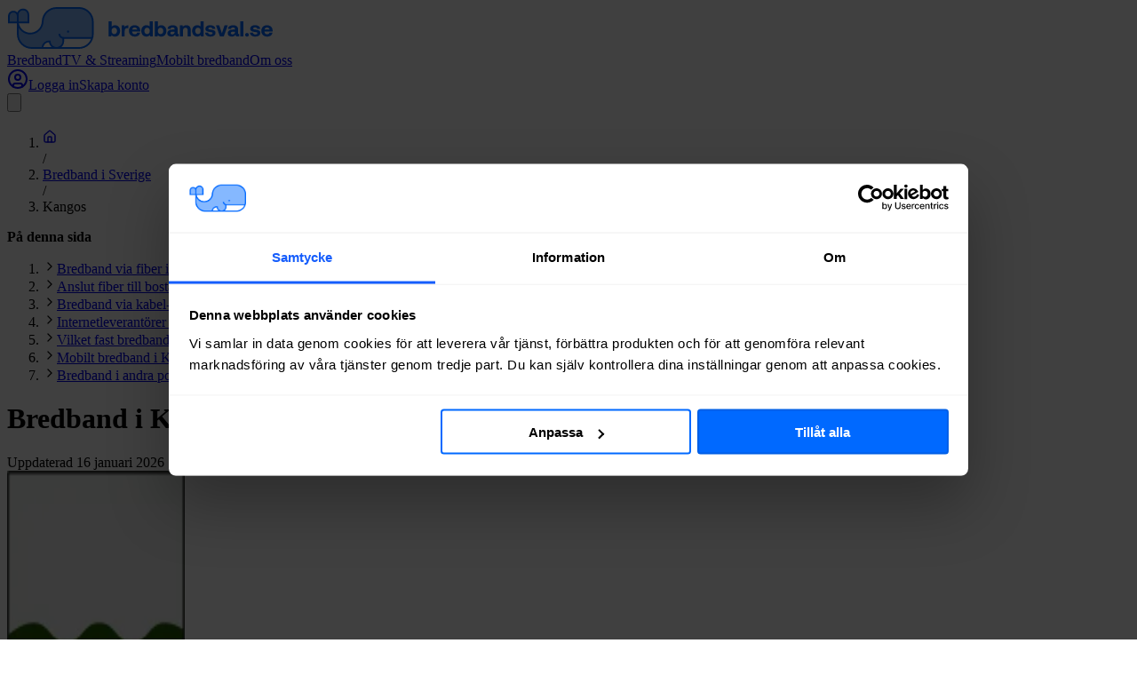

--- FILE ---
content_type: text/html; charset=utf-8
request_url: https://www.bredbandsval.se/sverige/kangos
body_size: 19567
content:
<!DOCTYPE html><html lang="sv" data-sentry-component="RootLayout" data-sentry-source-file="layout.tsx"><head><meta charSet="utf-8"/><meta name="viewport" content="width=device-width, initial-scale=1"/><link rel="preload" href="/_next/static/media/3be83a346553616c-s.p.woff2" as="font" crossorigin="" type="font/woff2"/><link rel="preload" href="/_next/static/media/47cbc4e2adbc5db9-s.p.woff2" as="font" crossorigin="" type="font/woff2"/><link rel="preload" href="/_next/static/media/e4af272ccee01ff0-s.p.woff2" as="font" crossorigin="" type="font/woff2"/><link rel="preload" as="image" href="/images/bredbandsval-logo-with-text.svg" fetchPriority="high"/><link rel="stylesheet" href="/_next/static/css/ee2bab5b778c4b79.css" data-precedence="next"/><link rel="stylesheet" href="/_next/static/css/3d99e7a90d897ce3.css" data-precedence="next"/><link rel="stylesheet" href="/_next/static/css/9526951a93fce56b.css" data-precedence="next"/><link rel="preload" as="script" fetchPriority="low" href="/_next/static/chunks/webpack-fbca3f4c64b46c72.js"/><script src="/_next/static/chunks/52774a7f-8f51eef79065cf85.js" async=""></script><script src="/_next/static/chunks/fd9d1056-fe63292b653e69d8.js" async=""></script><script src="/_next/static/chunks/3020-18cc13cb30258454.js" async=""></script><script src="/_next/static/chunks/main-app-30b1a8e128a238ad.js" async=""></script><script src="/_next/static/chunks/app/(partner)/layout-ec072697e90a095f.js" async=""></script><script src="/_next/static/chunks/e37a0b60-3fac9363109e099e.js" async=""></script><script src="/_next/static/chunks/8543-69ca41996ad93c13.js" async=""></script><script src="/_next/static/chunks/156-96832c7893af3592.js" async=""></script><script src="/_next/static/chunks/9389-96de081980270963.js" async=""></script><script src="/_next/static/chunks/2267-e9d504ba182d32a6.js" async=""></script><script src="/_next/static/chunks/7213-de8fc397f75cf086.js" async=""></script><script src="/_next/static/chunks/5421-05cf02e90bbfae95.js" async=""></script><script src="/_next/static/chunks/2126-20fcf7fbe84403aa.js" async=""></script><script src="/_next/static/chunks/8196-2cf610c4a5875d50.js" async=""></script><script src="/_next/static/chunks/7233-70fb70210a87d46d.js" async=""></script><script src="/_next/static/chunks/926-677a46516c7e5dcc.js" async=""></script><script src="/_next/static/chunks/9463-e00528e7f69c0bce.js" async=""></script><script src="/_next/static/chunks/app/(web)/layout-14eff1966153a857.js" async=""></script><script src="/_next/static/chunks/app/(web)/error-9ea002e59b9841a1.js" async=""></script><script src="/_next/static/chunks/2900-aae6bc545b6a6613.js" async=""></script><script src="/_next/static/chunks/app/(web)/sverige/%5Bid%5D/page-31756afcc5352021.js" async=""></script><script src="/_next/static/chunks/app/global-error-a3be428281d36356.js" async=""></script><link rel="preload" href="https://consent.cookiebot.com/uc.js" as="script"/><title>Bredband i Kangos | Bredbandsval.se</title><meta name="description" content="Jämför och beställ både fast och mobilt bredband i Kangos. Hitta det bästa alternativet för bredband på din adress, snabbt och gratis."/><meta name="fb:app_id" content="1209678979077974"/><link rel="canonical" href="https://www.bredbandsval.se/sverige/kangos"/><meta property="og:title" content="Bredband i Kangos | Bredbandsval.se"/><meta property="og:description" content="Jämför och beställ både fast och mobilt bredband i Kangos. Hitta det bästa alternativet för bredband på din adress, snabbt och gratis."/><meta property="og:url" content="https://www.bredbandsval.se/sverige/kangos"/><meta property="og:site_name" content="Bredbandsval.se"/><meta property="og:locale" content="sv_SE"/><meta property="og:image" content="https://cdn.bredbandsval.se/images/coat_of_arms/pajala.png"/><meta property="og:type" content="website"/><meta name="twitter:card" content="summary"/><meta name="twitter:site" content="@bredbandsval"/><meta name="twitter:title" content="Bredband i Kangos | Bredbandsval.se"/><meta name="twitter:description" content="Jämför och beställ både fast och mobilt bredband i Kangos. Hitta det bästa alternativet för bredband på din adress, snabbt och gratis."/><meta name="twitter:image" content="https://cdn.bredbandsval.se/images/coat_of_arms/pajala.png"/><link rel="icon" href="/favicon.ico" type="image/x-icon" sizes="32x32"/><link rel="icon" href="/icon.png?ad3485f7d88bab1a" type="image/png" sizes="32x32"/><link rel="icon" href="/icon2.png?cdaf893bb14298a5" type="image/png" sizes="64x64"/><link rel="icon" href="/icon3.png?b89d7e414f8946d1" type="image/png" sizes="96x96"/><link rel="icon" href="/icon4.png?574805d0acc4b9fc" type="image/png" sizes="192x192"/><link rel="apple-touch-icon" href="/apple-icon.png?ad3485f7d88bab1a" type="image/png" sizes="32x32"/><link rel="apple-touch-icon" href="/apple-icon2.png?cdaf893bb14298a5" type="image/png" sizes="64x64"/><link rel="apple-touch-icon" href="/apple-icon3.png?b89d7e414f8946d1" type="image/png" sizes="96x96"/><link rel="apple-touch-icon" href="/apple-icon4.png?574805d0acc4b9fc" type="image/png" sizes="192x192"/><meta name="next-size-adjust"/><script src="/_next/static/chunks/polyfills-42372ed130431b0a.js" noModule=""></script></head><body class="font-roboto min-h-screen flex flex-col __variable_b94b4b __variable_0cb770 bg-slate-50 text-slate-950"><script id="cookiebotWatcher">window.addEventListener('CookiebotOnConsentReady', () => {
                        window.bredbandsval = window.bredbandsval || {};
                        window.bredbandsval.cookiebotReady = true;
                    }, {once: true});</script><script id="onpageshow">window.onpageshow = event => {
                        if (event.persisted) {
                            window.location.reload();
                        }
                };</script><script id="DataLayer">window.dataLayer = window.dataLayer || [];</script><noscript><iframe src="https://sgtm.bredbandsval.se/ns.html?id=GTM-TFHJKXS" height="0" width="0" style="display:none;visibility:hidden"></iframe></noscript><!--$!--><template data-dgst="BAILOUT_TO_CLIENT_SIDE_RENDERING"></template><!--/$--><header class="h-[69px] lg:h-[74px] xl:h-[76px] relative z-20 bg-white shadow-[0px_1px_3px_0px_rgba(0,0,0,0.10)]" data-test="navigation" data-component="w" data-sentry-component="Header" data-sentry-source-file="Header.tsx"><div class="p-4 h-full max-w-full lg:container mx-auto"><div class="h-full flex justify-between items-center"><div class="flex items-center"><div class="flex"><a href="/" class="link-primary inline-flex items-center justify-start no-underline hover:no-underline" aria-label="Startsida Bredbandsval.se" data-sentry-element="LinkComponent" data-sentry-component="TrackedLink" data-sentry-source-file="TrackedLink.tsx"><img alt="Logo" data-sentry-element="Image" data-sentry-source-file="Header.tsx" fetchPriority="high" width="300" height="47" decoding="async" data-nimg="1" class="block w-[180px] sm:w-[233px]" style="color:transparent" src="/images/bredbandsval-logo-with-text.svg"/></a></div></div><div class="hidden lg:flex items-center"><a class="relative xl:text-[17px] font-normal text-base px-[9px] text-gray-600 hover:text-blue-600 transition-colors font-roboto h-10 flex items-center justify-center before:absolute before:right-0 before:-bottom-[20px] before:left-0 before:block before:w-full before:h-[5px] before:content-[&quot;&quot;] before:transition-all before:bg-transparent hover:before:bg-blue-600" data-sentry-element="LinkComponent" data-sentry-component="TrackedLink" data-sentry-source-file="TrackedLink.tsx" href="/">Bredband</a><a class="relative xl:text-[17px] font-normal text-base px-[9px] text-gray-600 hover:text-blue-600 transition-colors font-roboto h-10 flex items-center justify-center before:absolute before:right-0 before:-bottom-[20px] before:left-0 before:block before:w-full before:h-[5px] before:content-[&quot;&quot;] before:transition-all before:bg-transparent hover:before:bg-blue-600" data-sentry-element="LinkComponent" data-sentry-component="TrackedLink" data-sentry-source-file="TrackedLink.tsx" href="/tv-paket">TV &amp; Streaming</a><a class="relative xl:text-[17px] font-normal text-base px-[9px] text-gray-600 hover:text-blue-600 transition-colors font-roboto h-10 flex items-center justify-center before:absolute before:right-0 before:-bottom-[20px] before:left-0 before:block before:w-full before:h-[5px] before:content-[&quot;&quot;] before:transition-all before:bg-transparent hover:before:bg-blue-600" data-sentry-element="LinkComponent" data-sentry-component="TrackedLink" data-sentry-source-file="TrackedLink.tsx" href="/mobilt-bredband">Mobilt bredband</a><a class="relative xl:text-[17px] font-normal text-base px-[9px] text-gray-600 hover:text-blue-600 transition-colors font-roboto h-10 flex items-center justify-center before:absolute before:right-0 before:-bottom-[20px] before:left-0 before:block before:w-full before:h-[5px] before:content-[&quot;&quot;] before:transition-all before:bg-transparent hover:before:bg-blue-600" data-sentry-element="LinkComponent" data-sentry-component="TrackedLink" data-sentry-source-file="TrackedLink.tsx" href="/om-oss">Om oss</a></div><div class="flex items-center"><div class="hidden lg:flex gap-2 items-center" data-component="p"><div class="skeleton h-10 w-[121px] rounded-[10px]"></div><div class="skeleton h-10 w-[116px] rounded-[10px]"></div></div><button data-component="u" class="ml-2 relative h-8 pl-2 cursor-pointer lg:hidden" aria-label="huvudmeny" aria-expanded="false" data-sentry-component="HeaderMobileMenuButton" data-sentry-source-file="HeaderMobileMenuButton.tsx"><svg data-component="MobileMenuButton" xmlns="http://www.w3.org/2000/svg" viewBox="0 0 50 50" class="h-6" data-sentry-element="svg" data-sentry-source-file="HeaderMobileMenuButton.tsx"><path d="M0 7.5v5h50v-5zm0 15v5h50v-5zm0 15v5h50v-5z" data-sentry-element="path" data-sentry-source-file="HeaderMobileMenuButton.tsx"></path></svg></button></div></div></div></header><main id="content" class="flex-1 flex flex-col relative"><div data-component="U" data-sentry-component="PageSverigeCity" data-sentry-source-file="page.tsx"><script type="application/ld+json" data-sentry-component="JsonLdScript" data-sentry-source-file="JsonLdScript.tsx">{"@context":"https://schema.org","@graph":[{"@type":"Article","dateModified":"2026-01-17T01:19:23.029Z","headline":"Bredband i Kangos","image":"https://cdn.bredbandsval.se/images/coat_of_arms/pajala.png","author":[{"@type":"Organization","name":"Bredbandsval.se","url":"https://www.bredbandsval.se"}]},{"@type":"BreadcrumbList","itemListElement":[{"@type":"ListItem","position":1,"name":"Bredbandsval","item":"https://www.bredbandsval.se/"},{"@type":"ListItem","position":2,"name":"Bredband i Sverige","item":"https://www.bredbandsval.se/sverige"},{"@type":"ListItem","position":3,"name":"Kangos"}]}]}</script><div class="py-3 bg-slate-500 text-white" data-component="s" data-sentry-component="Banner" data-sentry-source-file="Banner.tsx"><div class="container"><ol data-component="n" data-test="breadcrumbs" class="flex items-center text-xs overflow-hidden" data-sentry-component="Breadcrumbs" data-sentry-source-file="Breadcrumbs.tsx"><li class="whitespace-nowrap"><div class="flex items-center max-sm:hidden" data-sentry-component="BreadcrumbItem" data-sentry-source-file="BreadcrumbItem.tsx"><a aria-label="Startsida" data-sentry-element="Link" data-sentry-source-file="BreadcrumbItem.tsx" href="/"><svg xmlns="http://www.w3.org/2000/svg" width="16" height="24" viewBox="0 0 24 24" fill="none" stroke="currentColor" stroke-width="2" stroke-linecap="round" stroke-linejoin="round" class="lucide lucide-house" aria-hidden="true"><path d="M15 21v-8a1 1 0 0 0-1-1h-4a1 1 0 0 0-1 1v8"></path><path d="M3 10a2 2 0 0 1 .709-1.528l7-6a2 2 0 0 1 2.582 0l7 6A2 2 0 0 1 21 10v9a2 2 0 0 1-2 2H5a2 2 0 0 1-2-2z"></path></svg></a><div class="px-2.5">/</div></div></li><li class="whitespace-nowrap"><div class="flex items-center" data-sentry-component="BreadcrumbItem" data-sentry-source-file="BreadcrumbItem.tsx"><a data-sentry-element="Link" data-sentry-source-file="BreadcrumbItem.tsx" href="/sverige">Bredband i Sverige</a><div class="px-2.5">/</div></div></li><li class="whitespace-nowrap overflow-hidden"><div class="overflow-hidden text-ellipsis">Kangos</div></li></ol></div></div><div class="mt-14 mb-30 container"><div class="flex gap-16"><div class="hidden lg:block w-72"><nav data-component="k" class="p-6 bg-white shadow rounded-lg sticky top-4" data-test="table-of-contents" data-sentry-component="TableOfContents" data-sentry-source-file="TableOfContents.tsx"><div class="pb-3 border-b-1 border-slate-200"><strong>På denna sida</strong></div><ol class="text-sm font-bold"><li class="py-5 last:py-0 last:pt-5 border-b-1 last:border-b-0 border-slate-200 flex items-center"><svg xmlns="http://www.w3.org/2000/svg" width="16" height="16" viewBox="0 0 24 24" fill="none" stroke="currentColor" stroke-width="2" stroke-linecap="round" stroke-linejoin="round" class="lucide lucide-chevron-right mr-4 flex-none" aria-hidden="true"><path d="m9 18 6-6-6-6"></path></svg><a href="#bredband-via-fiber" data-component="l" data-sentry-component="ScrollLink" data-sentry-source-file="ScrollLink.tsx">Bredband via fiber i Kangos</a></li><li class="py-5 last:py-0 last:pt-5 border-b-1 last:border-b-0 border-slate-200 flex items-center"><svg xmlns="http://www.w3.org/2000/svg" width="16" height="16" viewBox="0 0 24 24" fill="none" stroke="currentColor" stroke-width="2" stroke-linecap="round" stroke-linejoin="round" class="lucide lucide-chevron-right mr-4 flex-none" aria-hidden="true"><path d="m9 18 6-6-6-6"></path></svg><a href="#anslut-fiber" data-component="l" data-sentry-component="ScrollLink" data-sentry-source-file="ScrollLink.tsx">Anslut fiber till bostad i Kangos</a></li><li class="py-5 last:py-0 last:pt-5 border-b-1 last:border-b-0 border-slate-200 flex items-center"><svg xmlns="http://www.w3.org/2000/svg" width="16" height="16" viewBox="0 0 24 24" fill="none" stroke="currentColor" stroke-width="2" stroke-linecap="round" stroke-linejoin="round" class="lucide lucide-chevron-right mr-4 flex-none" aria-hidden="true"><path d="m9 18 6-6-6-6"></path></svg><a href="#bredband-via-kabel-tv" data-component="l" data-sentry-component="ScrollLink" data-sentry-source-file="ScrollLink.tsx">Bredband via kabel-TV i Kangos</a></li><li class="py-5 last:py-0 last:pt-5 border-b-1 last:border-b-0 border-slate-200 flex items-center"><svg xmlns="http://www.w3.org/2000/svg" width="16" height="16" viewBox="0 0 24 24" fill="none" stroke="currentColor" stroke-width="2" stroke-linecap="round" stroke-linejoin="round" class="lucide lucide-chevron-right mr-4 flex-none" aria-hidden="true"><path d="m9 18 6-6-6-6"></path></svg><a href="#internetleverantorer" data-component="l" data-sentry-component="ScrollLink" data-sentry-source-file="ScrollLink.tsx">Internetleverantörer i Kangos</a></li><li class="py-5 last:py-0 last:pt-5 border-b-1 last:border-b-0 border-slate-200 flex items-center"><svg xmlns="http://www.w3.org/2000/svg" width="16" height="16" viewBox="0 0 24 24" fill="none" stroke="currentColor" stroke-width="2" stroke-linecap="round" stroke-linejoin="round" class="lucide lucide-chevron-right mr-4 flex-none" aria-hidden="true"><path d="m9 18 6-6-6-6"></path></svg><a href="#vilket-fast-bredband" data-component="l" data-sentry-component="ScrollLink" data-sentry-source-file="ScrollLink.tsx">Vilket fast bredband väljer man i Kangos?</a></li><li class="py-5 last:py-0 last:pt-5 border-b-1 last:border-b-0 border-slate-200 flex items-center"><svg xmlns="http://www.w3.org/2000/svg" width="16" height="16" viewBox="0 0 24 24" fill="none" stroke="currentColor" stroke-width="2" stroke-linecap="round" stroke-linejoin="round" class="lucide lucide-chevron-right mr-4 flex-none" aria-hidden="true"><path d="m9 18 6-6-6-6"></path></svg><a href="#mobilt-bredband" data-component="l" data-sentry-component="ScrollLink" data-sentry-source-file="ScrollLink.tsx">Mobilt bredband i Kangos</a></li><li class="py-5 last:py-0 last:pt-5 border-b-1 last:border-b-0 border-slate-200 flex items-center"><svg xmlns="http://www.w3.org/2000/svg" width="16" height="16" viewBox="0 0 24 24" fill="none" stroke="currentColor" stroke-width="2" stroke-linecap="round" stroke-linejoin="round" class="lucide lucide-chevron-right mr-4 flex-none" aria-hidden="true"><path d="m9 18 6-6-6-6"></path></svg><a href="#andra-postorter" data-component="l" data-sentry-component="ScrollLink" data-sentry-source-file="ScrollLink.tsx">Bredband i andra postorter i Pajala kommun</a></li></ol></nav></div><div class="flex-1 grid gap-14"><div class="flex max-md:flex-col gap-6 md:gap-14"><div class="flex-1"><h1 class="heading-1 pb-2 border-b border-slate-300 text-blue-950">Bredband i Kangos</h1><div class="mt-3"><div class="text-xs">Uppdaterad<!-- --> <time dateTime="2026-01-16T00:00:00.000Z">16 januari 2026</time></div></div></div><div class="w-20"><img alt="Pajala kommunvapen" loading="lazy" width="200" height="383" decoding="async" data-nimg="1" style="color:transparent" srcSet="/_next/image?url=https%3A%2F%2Fcdn.bredbandsval.se%2Fimages%2Fcoat_of_arms%2Fpajala.png&amp;w=256&amp;q=75 1x, /_next/image?url=https%3A%2F%2Fcdn.bredbandsval.se%2Fimages%2Fcoat_of_arms%2Fpajala.png&amp;w=640&amp;q=75 2x" src="/_next/image?url=https%3A%2F%2Fcdn.bredbandsval.se%2Fimages%2Fcoat_of_arms%2Fpajala.png&amp;w=640&amp;q=75"/></div></div><div><div class="grid gap-14" data-sentry-component="CityIntro" data-sentry-source-file="CityIntro.tsx"><p class="font-bold md:text-xl" data-sentry-component="_CityIntroFirstParagraph" data-sentry-source-file="CityIntro.tsx">Kangos är en postort i <a href="/sverige/pajala">Pajala</a> kommun.<!-- --> <!-- -->På den här sidan hittar du statistik och information om bredband i Kangos. Du kan även söka på din adress och direkt hitta det bästa, billigaste och snabbaste bredbandet till din bostad i Kangos.</p><div class="lg:hidden"><nav data-component="k" class="p-6 bg-white shadow rounded-lg" data-test="table-of-contents" data-sentry-component="TableOfContents" data-sentry-source-file="TableOfContents.tsx"><div class="pb-3 border-b-1 border-slate-200"><strong>På denna sida</strong></div><ol class="text-sm font-bold"><li class="py-5 last:py-0 last:pt-5 border-b-1 last:border-b-0 border-slate-200 flex items-center"><svg xmlns="http://www.w3.org/2000/svg" width="16" height="16" viewBox="0 0 24 24" fill="none" stroke="currentColor" stroke-width="2" stroke-linecap="round" stroke-linejoin="round" class="lucide lucide-chevron-right mr-4 flex-none" aria-hidden="true"><path d="m9 18 6-6-6-6"></path></svg><a href="#bredband-via-fiber" data-component="l" data-sentry-component="ScrollLink" data-sentry-source-file="ScrollLink.tsx">Bredband via fiber i Kangos</a></li><li class="py-5 last:py-0 last:pt-5 border-b-1 last:border-b-0 border-slate-200 flex items-center"><svg xmlns="http://www.w3.org/2000/svg" width="16" height="16" viewBox="0 0 24 24" fill="none" stroke="currentColor" stroke-width="2" stroke-linecap="round" stroke-linejoin="round" class="lucide lucide-chevron-right mr-4 flex-none" aria-hidden="true"><path d="m9 18 6-6-6-6"></path></svg><a href="#anslut-fiber" data-component="l" data-sentry-component="ScrollLink" data-sentry-source-file="ScrollLink.tsx">Anslut fiber till bostad i Kangos</a></li><li class="py-5 last:py-0 last:pt-5 border-b-1 last:border-b-0 border-slate-200 flex items-center"><svg xmlns="http://www.w3.org/2000/svg" width="16" height="16" viewBox="0 0 24 24" fill="none" stroke="currentColor" stroke-width="2" stroke-linecap="round" stroke-linejoin="round" class="lucide lucide-chevron-right mr-4 flex-none" aria-hidden="true"><path d="m9 18 6-6-6-6"></path></svg><a href="#bredband-via-kabel-tv" data-component="l" data-sentry-component="ScrollLink" data-sentry-source-file="ScrollLink.tsx">Bredband via kabel-TV i Kangos</a></li><li class="py-5 last:py-0 last:pt-5 border-b-1 last:border-b-0 border-slate-200 flex items-center"><svg xmlns="http://www.w3.org/2000/svg" width="16" height="16" viewBox="0 0 24 24" fill="none" stroke="currentColor" stroke-width="2" stroke-linecap="round" stroke-linejoin="round" class="lucide lucide-chevron-right mr-4 flex-none" aria-hidden="true"><path d="m9 18 6-6-6-6"></path></svg><a href="#internetleverantorer" data-component="l" data-sentry-component="ScrollLink" data-sentry-source-file="ScrollLink.tsx">Internetleverantörer i Kangos</a></li><li class="py-5 last:py-0 last:pt-5 border-b-1 last:border-b-0 border-slate-200 flex items-center"><svg xmlns="http://www.w3.org/2000/svg" width="16" height="16" viewBox="0 0 24 24" fill="none" stroke="currentColor" stroke-width="2" stroke-linecap="round" stroke-linejoin="round" class="lucide lucide-chevron-right mr-4 flex-none" aria-hidden="true"><path d="m9 18 6-6-6-6"></path></svg><a href="#vilket-fast-bredband" data-component="l" data-sentry-component="ScrollLink" data-sentry-source-file="ScrollLink.tsx">Vilket fast bredband väljer man i Kangos?</a></li></ol><button class="mt-4 py-2 w-full link-primary" aria-label="Visa fler rubriker"><svg xmlns="http://www.w3.org/2000/svg" width="24" height="24" viewBox="0 0 24 24" fill="none" stroke="currentColor" stroke-width="2" stroke-linecap="round" stroke-linejoin="round" class="lucide lucide-ellipsis" aria-hidden="true"><circle cx="12" cy="12" r="1"></circle><circle cx="19" cy="12" r="1"></circle><circle cx="5" cy="12" r="1"></circle></svg></button></nav></div><p>Nedan har vi sammanställt fakta och statistik om bredband i Kangos. Informationen är baserad på 35 sökningar på Bredbandsval.se som gjorts på adresser i postorten Kangos under de senaste tolv månaderna (2025-01-17 - 2026-01-16).</p><div data-component="s" class="p-6 lg:p-8 rounded-lg shadow-lg relative z-0 bg-white" data-sentry-component="SearchBox" data-sentry-source-file="SearchBox.tsx"><p class="mb-2 font-bold">Här kan du enkelt och gratis jämföra de bredbandsabonnemang som finns på just din adress i Kangos. Du sparar både tid och pengar.</p><div data-component="q" class="partnerstyles-search-address-search" data-js="search-form" data-js-search-category="" data-js-form-id="cities-top" data-test="search-form-cities-top" data-name="address-search" data-sentry-component="AddressSearch" data-sentry-source-file="AddressSearch.tsx"><form autoComplete="off"><div data-component="k" data-sentry-component="AdressSearchMainInput" data-sentry-source-file="AdressSearchMainInput.tsx"><div class="grid gap-2 md:flex"><div class="relative flex-1"><div class="relative flex items-center"><svg xmlns="http://www.w3.org/2000/svg" width="22" height="22" viewBox="0 0 24 24" fill="none" stroke="currentColor" stroke-width="2" stroke-linecap="round" stroke-linejoin="round" class="lucide lucide-search absolute left-3 text-slate-500" aria-hidden="true" data-sentry-element="Search" data-sentry-source-file="AdressSearchMainInput.tsx"><path d="m21 21-4.34-4.34"></path><circle cx="11" cy="11" r="8"></circle></svg><input class="py-2 pl-11 pr-3 w-full rounded outline-none bg-white text-slate-950 placeholder:text-slate-500 border-3 border-yellow-500" id="cities-top-search-input" data-js="address-input" data-test="address-input" type="text" aria-label="Fyll i adress att söka på här" placeholder="Ex: Testgatan 1A, Kangos" value=""/></div></div><button class="h-11 md:h-auto button-primary" data-test="address-submit" data-component="I" data-sentry-component="AddressSearchButton" data-sentry-source-file="AddressSearchButton.tsx">Sök<svg xmlns="http://www.w3.org/2000/svg" width="16" height="16" viewBox="0 0 24 24" fill="none" stroke="currentColor" stroke-width="2" stroke-linecap="round" stroke-linejoin="round" class="lucide lucide-chevron-right ml-1.5" aria-hidden="true" data-sentry-element="Icon" data-sentry-source-file="AddressSearchButton.tsx"><path d="m9 18 6-6-6-6"></path></svg></button></div></div></form></div><ul class="flex mt-6 flex-col gap-4 md:flex-row flex-wrap xl:gap-0 xl:flex-nowrap justify-between" data-sentry-component="AddressSearchUSPs" data-sentry-source-file="AddressSearchUSPs.tsx"><li class="flex items-center text-sm" data-sentry-component="ListItem" data-sentry-source-file="AddressSearchUSPs.tsx"><svg xmlns="http://www.w3.org/2000/svg" width="24" height="24" viewBox="0 0 24 24" fill="none" stroke="currentColor" stroke-width="2" stroke-linecap="round" stroke-linejoin="round" class="lucide lucide-check mr-2 text-green-700" aria-hidden="true" data-sentry-element="Check" data-sentry-source-file="AddressSearchUSPs.tsx"><path d="M20 6 9 17l-5-5"></path></svg><span>Vi jämför 21 leverantörer</span></li><li class="flex items-center text-sm" data-sentry-component="ListItem" data-sentry-source-file="AddressSearchUSPs.tsx"><svg xmlns="http://www.w3.org/2000/svg" width="24" height="24" viewBox="0 0 24 24" fill="none" stroke="currentColor" stroke-width="2" stroke-linecap="round" stroke-linejoin="round" class="lucide lucide-check mr-2 text-green-700" aria-hidden="true" data-sentry-element="Check" data-sentry-source-file="AddressSearchUSPs.tsx"><path d="M20 6 9 17l-5-5"></path></svg><span>Enkelt och gratis</span></li><li class="flex items-center text-sm" data-sentry-component="ListItem" data-sentry-source-file="AddressSearchUSPs.tsx"><svg xmlns="http://www.w3.org/2000/svg" width="24" height="24" viewBox="0 0 24 24" fill="none" stroke="currentColor" stroke-width="2" stroke-linecap="round" stroke-linejoin="round" class="lucide lucide-check mr-2 text-green-700" aria-hidden="true" data-sentry-element="Check" data-sentry-source-file="AddressSearchUSPs.tsx"><path d="M20 6 9 17l-5-5"></path></svg><span>Bästa priserna</span></li><li class="flex items-center text-sm" data-sentry-component="ListItem" data-sentry-source-file="AddressSearchUSPs.tsx"><svg xmlns="http://www.w3.org/2000/svg" width="24" height="24" viewBox="0 0 24 24" fill="none" stroke="currentColor" stroke-width="2" stroke-linecap="round" stroke-linejoin="round" class="lucide lucide-check mr-2 text-green-700" aria-hidden="true" data-sentry-element="Check" data-sentry-source-file="AddressSearchUSPs.tsx"><path d="M20 6 9 17l-5-5"></path></svg><span>Oberoende jämförelsetjänst</span></li></ul></div><p><span class="font-bold">Tips: </span>Om du hittar ett alternativ du gillar kan du beställa med en gång. Vi gör det extra enkelt för dig och det kostar inget. Du kan både beställa nytt och byta bredband, och det fungerar i hela Sverige.</p></div></div><div><div data-component="C" class="grid gap-14" data-sentry-component="CityContent" data-sentry-source-file="CityContent.tsx"><section class="grid gap-6"><h2 id="bredband-via-fiber" class="heading-4">Bredband via fiber i <!-- -->Kangos</h2><p>Tillgången till bredband i <!-- -->Kangos<!-- -->, och vilka hastigheter, leverantörer och priser som gäller, beror på anslutningen på adressen samt vilka infrastrukturer, stadsnät, kommunikationsoperatörer och nätägare som finns i<!-- --> <!-- -->Kangos<!-- -->.</p><p>Stora delar<!-- --> av <!-- -->Kangos<!-- --> är anslutna till<!-- --> <a class="link-primary" href="/bredband/fiber-bredband">bredband via fiber</a>. Fiber är idag den mest framtidssäkra typen av bredband och även den snabbaste.</p><p>Av de adresser i <!-- -->Kangos<!-- --> som sökts på Bredbandsval.se de senaste 12<!-- --> <!-- -->månaderna var<!-- --> <strong>100%<!-- --> anslutna till fiber</strong>. Av dessa adresser var<!-- --> <!-- -->64%<!-- --> anslutna till öppen fiber medan <!-- -->36%<!-- --> av adresserna var anslutna till vertikal fiber från en enskild operatör.</p><p>Som ansluten till öppen fiber kan man välja mellan ett flertal olika internetleverantörer och bredbandstjänster.</p><h3 class="heading-5">Billigaste bredband via fiber i <!-- -->Kangos</h3><p>På Bredbandsval.se beräknar vi ett jämförpris per månad för att göra en rättvis prisjämförelse av bredband. Baserat på sökresultaten på Bredbandsval.se de senaste 12<!-- --> <!-- -->månaderna är snittpriset<!-- -->*<!-- --> för billigaste Bredband<!-- --> <!-- -->100 i <!-- -->Kangos<!-- --> <strong>256<!-- --> <!-- -->kronor per månad</strong>. Detta placerar <!-- -->Kangos<!-- --> på plats<!-- --> <!-- -->338<!-- --> av<!-- --> <!-- -->1 686<!-- --> i listan över postorter med billigaste Bredband<!-- --> <!-- -->100 i Sverige.</p><p class="p-4 bg-yellow-100 border border-yellow-300 text-slate-700 rounded-lg">*<!-- --> Snittpriset är baserat på tjänster med 100<!-- --> <!-- -->Mbit/s nedströms och inkluderar inte eventuella gratistjänster eller nätverksavgifter och placeringen kan vara delad med andra orter. Postorter där vi inte identifierat något snabbt fast bredband är undantagna i listan.</p><h3 class="heading-5">Stadsnät i <!-- -->Kangos</h3><p>Om du har bredband via öppet stadsnät i <!-- -->Kangos<!-- --> kan du oftast välja mellan ett flertal olika internetleverantörer. Stadsnätet tillhandahåller då den lokala infrastrukturen, medan internetleverantören tillhandahåller tillgången till själva internet och ofta även tjänster som IP-telefoni, TV via internet, med mera.</p><p>Under de senaste 12<!-- --> <!-- -->månaderna har vi identifierat följande öppna nät i <!-- -->Kangos<!-- -->.</p><div class="grid" data-component="R" data-sentry-component="Table" data-sentry-source-file="Table.tsx"><div class="rounded-lg shadow bg-white overflow-auto"><table class="w-full"><thead class="text-left text-xs uppercase color-slate-900 border-b border-slate-300" data-sentry-component="TableHead" data-sentry-source-file="TableHead.tsx"><tr><th scope="col" class="p-6">Namn</th><th scope="col" class="p-6">Typ</th><th scope="col" class="p-6">Procent</th></tr></thead><tbody><tr class="odd:bg-blue-50" data-sentry-component="TableRow" data-sentry-source-file="TableRow.tsx"><td class="p-6" data-sentry-component="TableData" data-sentry-source-file="TableData.tsx">IT-Norrbotten - Kangos</td><td class="p-6" data-sentry-component="TableData" data-sentry-source-file="TableData.tsx">Fiber</td><td class="p-6" data-sentry-component="TableData" data-sentry-source-file="TableData.tsx">100%</td></tr></tbody></table></div></div></section><section class="grid gap-6"><h2 id="anslut-fiber" class="heading-4">Anslut fiber till bostad i <!-- -->Kangos</h2><p>Om du inte har tillgång till bredband via fiber och vill dra in och installera fiber till en bostad eller lokal i<!-- --> <!-- -->Kangos<!-- --> kan du kontakta något av stadsnäten i tabellen ovan<!-- -->.</p><p>I vissa fall kan du behöva kontakta en nätägare direkt. Se listan över<!-- --> <a class="link-primary" href="/sverige/pajala#pts-natagare">nätägare i <!-- -->Pajala<!-- --> kommun</a>.</p></section><section class="grid gap-6"><h2 id="bredband-via-kabel-tv" class="heading-4">Bredband via kabel-TV i <!-- -->Kangos</h2><p>I våra sökningar har vi inte kunnat hitta några adresser med bredband via kabel-TV (via koaxialkabel) i<!-- --> <!-- -->Kangos<!-- -->.</p></section><section class="grid gap-6"><h2 id="internetleverantorer" class="heading-4">Internetleverantörer i <!-- -->Kangos</h2><p>Vilka internetleverantörer är då vanliga i <!-- -->Kangos<!-- -->, och på hur många av adresserna vi testat finns de tillgängliga? Tabellen nedan visar hur ofta internetleverantörerna har dykt upp med erbjudanden på adressökningarna i <!-- -->Kangos<!-- --> under de senaste 12<!-- --> <!-- -->månaderna.<!-- -->*</p><p class="p-4 w-fit bg-yellow-100 border border-yellow-300 text-slate-700 rounded-lg">*<!-- --> Avser sökningar där det finns fast bredband på adressen.</p><div class="grid" data-component="R" data-sentry-component="Table" data-sentry-source-file="Table.tsx"><div class="rounded-lg shadow bg-white overflow-auto"><table class="w-full"><thead class="text-left text-xs uppercase color-slate-900 border-b border-slate-300" data-sentry-component="TableHead" data-sentry-source-file="TableHead.tsx"><tr><th scope="col" class="p-6">Leverantör</th><th scope="col" class="p-6">Typer</th><th scope="col" class="p-6">Procent</th></tr></thead><tbody><tr class="odd:bg-blue-50" data-sentry-component="TableRow" data-sentry-source-file="TableRow.tsx"><td class="p-6" data-sentry-component="TableData" data-sentry-source-file="TableData.tsx"><a class="link-primary" href="/leverantorer/bredband2">Bredband2</a></td><td class="p-6" data-sentry-component="TableData" data-sentry-source-file="TableData.tsx"></td><td class="p-6" data-sentry-component="TableData" data-sentry-source-file="TableData.tsx">100%</td></tr><tr class="odd:bg-blue-50" data-sentry-component="TableRow" data-sentry-source-file="TableRow.tsx"><td class="p-6" data-sentry-component="TableData" data-sentry-source-file="TableData.tsx"><a class="link-primary" href="/leverantorer/boxer">Boxer</a></td><td class="p-6" data-sentry-component="TableData" data-sentry-source-file="TableData.tsx"></td><td class="p-6" data-sentry-component="TableData" data-sentry-source-file="TableData.tsx">64%</td></tr><tr class="odd:bg-blue-50" data-sentry-component="TableRow" data-sentry-source-file="TableRow.tsx"><td class="p-6" data-sentry-component="TableData" data-sentry-source-file="TableData.tsx"><a class="link-primary" href="/leverantorer/comviq">Comviq</a></td><td class="p-6" data-sentry-component="TableData" data-sentry-source-file="TableData.tsx"></td><td class="p-6" data-sentry-component="TableData" data-sentry-source-file="TableData.tsx">64%</td></tr><tr class="odd:bg-blue-50" data-sentry-component="TableRow" data-sentry-source-file="TableRow.tsx"><td class="p-6" data-sentry-component="TableData" data-sentry-source-file="TableData.tsx"><a class="link-primary" href="/leverantorer/tele2">Tele2</a></td><td class="p-6" data-sentry-component="TableData" data-sentry-source-file="TableData.tsx"></td><td class="p-6" data-sentry-component="TableData" data-sentry-source-file="TableData.tsx">64%</td></tr><tr class="odd:bg-blue-50" data-sentry-component="TableRow" data-sentry-source-file="TableRow.tsx"><td class="p-6" data-sentry-component="TableData" data-sentry-source-file="TableData.tsx"><a class="link-primary" href="/leverantorer/telia">Telia</a></td><td class="p-6" data-sentry-component="TableData" data-sentry-source-file="TableData.tsx"></td><td class="p-6" data-sentry-component="TableData" data-sentry-source-file="TableData.tsx">64%</td></tr><tr class="odd:bg-blue-50" data-sentry-component="TableRow" data-sentry-source-file="TableRow.tsx"><td class="p-6" data-sentry-component="TableData" data-sentry-source-file="TableData.tsx"><a class="link-primary" href="/leverantorer/allente">Allente</a></td><td class="p-6" data-sentry-component="TableData" data-sentry-source-file="TableData.tsx"></td><td class="p-6" data-sentry-component="TableData" data-sentry-source-file="TableData.tsx">23%</td></tr></tbody></table></div></div></section><div data-component="s" class="p-6 lg:p-8 rounded-lg shadow-lg relative z-0 bg-white" data-sentry-component="SearchBox" data-sentry-source-file="SearchBox.tsx"><p class="mb-2 font-bold">Om du vill se exakt vilka internetleverantörer som erbjuder bredband på din adress i <!-- -->Kangos<!-- --> på<!-- --> <a class="link-primary" data-sentry-element="Link" data-sentry-source-file="CityContent.tsx" href="https://www.bredbandsval.se">Bredbandsval.se</a> <!-- -->är det bara att göra en snabb sökning här:</p><div data-component="q" class="partnerstyles-search-address-search" data-js="search-form" data-js-search-category="" data-js-form-id="cities-top" data-test="search-form-cities-top" data-name="address-search" data-sentry-component="AddressSearch" data-sentry-source-file="AddressSearch.tsx"><form autoComplete="off"><div data-component="k" data-sentry-component="AdressSearchMainInput" data-sentry-source-file="AdressSearchMainInput.tsx"><div class="grid gap-2 md:flex"><div class="relative flex-1"><div class="relative flex items-center"><svg xmlns="http://www.w3.org/2000/svg" width="22" height="22" viewBox="0 0 24 24" fill="none" stroke="currentColor" stroke-width="2" stroke-linecap="round" stroke-linejoin="round" class="lucide lucide-search absolute left-3 text-slate-500" aria-hidden="true" data-sentry-element="Search" data-sentry-source-file="AdressSearchMainInput.tsx"><path d="m21 21-4.34-4.34"></path><circle cx="11" cy="11" r="8"></circle></svg><input class="py-2 pl-11 pr-3 w-full rounded outline-none bg-white text-slate-950 placeholder:text-slate-500 border-3 border-yellow-500" id="cities-top-search-input" data-js="address-input" data-test="address-input" type="text" aria-label="Fyll i adress att söka på här" placeholder="Ex: Testgatan 1A, Kangos" value=""/></div></div><button class="h-11 md:h-auto button-primary" data-test="address-submit" data-component="I" data-sentry-component="AddressSearchButton" data-sentry-source-file="AddressSearchButton.tsx">Sök<svg xmlns="http://www.w3.org/2000/svg" width="16" height="16" viewBox="0 0 24 24" fill="none" stroke="currentColor" stroke-width="2" stroke-linecap="round" stroke-linejoin="round" class="lucide lucide-chevron-right ml-1.5" aria-hidden="true" data-sentry-element="Icon" data-sentry-source-file="AddressSearchButton.tsx"><path d="m9 18 6-6-6-6"></path></svg></button></div></div></form></div></div><section class="grid gap-6"><h2 id="vilket-fast-bredband" class="heading-4">Vilket fast bredband väljer man i <!-- -->Kangos<!-- -->?</h2><p>Vår jämförelsetjänst för bredband fungerar över hela Sverige, inklusive <!-- -->Kangos<!-- -->. Eftersom det hittills gjorts över hundratusen beställningar av bredband på Bredbandsval.se så har vi en del intressant statistik på vilken typ av, och hur snabbt bredband, man brukar beställa i <!-- -->Kangos<!-- -->.</p><p>Följande tabell baseras på beställningar av bredband på adresser i <!-- -->Kangos<!-- --> de senaste 12<!-- --> <!-- -->månaderna:</p><div class="grid" data-component="R" data-sentry-component="Table" data-sentry-source-file="Table.tsx"><div class="rounded-lg shadow bg-white overflow-auto"><table class="w-full"><thead class="text-left text-xs uppercase color-slate-900 border-b border-slate-300" data-sentry-component="TableHead" data-sentry-source-file="TableHead.tsx"><tr><th scope="col" class="p-6">Hastighet</th><th scope="col" class="p-6">Typ</th><th scope="col" class="p-6">Procent</th></tr></thead><tbody><tr class="odd:bg-blue-50" data-sentry-component="TableRow" data-sentry-source-file="TableRow.tsx"><td class="p-6" data-sentry-component="TableData" data-sentry-source-file="TableData.tsx">100/100</td><td class="p-6" data-sentry-component="TableData" data-sentry-source-file="TableData.tsx">Fiber</td><td class="p-6" data-sentry-component="TableData" data-sentry-source-file="TableData.tsx">100%</td></tr></tbody></table></div></div><p>Av de som beställt bredband i <!-- -->Kangos<!-- --> väljer<!-- --> <strong>100%<!-- --> bredband utan bindningstid</strong>. Av de som beställer bredband med bindningstid väljer<!-- --> <!-- -->0%<!-- --> 12<!-- --> <!-- -->månaders bindningstid och<!-- --> <!-- -->0%<!-- --> <!-- -->väljer 24<!-- --> <!-- -->månaders bindningstid.</p><h3 class="heading-5">Snabbast bredband i <!-- -->Kangos</h3><p>Det går att beställa riktigt snabbt bredband i<!-- --> <!-- -->Kangos<!-- -->. Det snabbaste abonnemanget vi sett hittills via fiber eller koaxial har en nedladdningshastighet på <!-- -->1000<!-- --> <!-- -->Mbit/s, dvs ≈<!-- --> <!-- -->1<!-- --> <!-- -->Gbit/s och levereras via<!-- --> <!-- -->Fiber<!-- -->.<strong> <!-- -->Av sökningarna i <!-- -->Kangos<!-- --> på adresser där vi har identifierat fast bredband kan<!-- --> <!-- -->68%<!-- --> av adresserna få Gigabit-tjänster</strong> <!-- -->(minst 1000<!-- --> <!-- -->Mbit/s).</p><p>Hur snabbt bredband kan du få på din adress? Tillgången till fast bredband beror på var i<!-- --> <!-- -->Kangos<!-- --> du bor, så använd vår söktjänst för att se exakt vilka möjligheter du har.</p><h3 class="heading-5">Gruppavtal för bredband i <!-- -->Kangos</h3><p>Vi har inte kunnat hitta några gruppavtal i <!-- -->Kangos<!-- -->.</p></section><section class="grid gap-6"><h2 id="mobilt-bredband" class="heading-4">Mobilt bredband i <!-- -->Kangos</h2><p><a class="link-primary" data-sentry-element="Link" data-sentry-source-file="CityContent.tsx" href="/bredband/mobilt-bredband-info">Mobilt bredband</a>, dvs internet via mobilnätet (3G, 4G, och 5G), kan vara ett bra alternativ eller komplement till fast internet. Det finns ju tillgängligt nästan överallt, och med olika datapotter.</p><div class="p-8 bg-white rounded-lg shadow"><h3 class="mb-2 heading-5 text-blue-950">Jämför mobilt bredband på Bredbandsval.se</h3><p class="mb-6 text-slate-700">Jämför mobilt bredband från Sveriges mest populära internetleverantörer. Vi hämtar dagligen de senaste erbjudandena. Jämför alla samtidigt här – helt gratis!</p><a class="button-primary button-lg" data-sentry-element="Link" data-sentry-source-file="CityContent.tsx" href="/mobilt-bredband"><span>Jämför abonnemang för mobilt bredband</span><svg xmlns="http://www.w3.org/2000/svg" width="16" height="16" viewBox="0 0 24 24" fill="none" stroke="currentColor" stroke-width="2" stroke-linecap="round" stroke-linejoin="round" class="lucide lucide-chevron-right ml-1.5 flex-none" aria-hidden="true" data-sentry-element="ChevronRight" data-sentry-source-file="CityContent.tsx"><path d="m9 18 6-6-6-6"></path></svg></a></div></section><section class="grid gap-6"><h2 id="andra-postorter" class="heading-4">Bredband i andra postorter i <!-- -->Pajala<!-- --> <!-- -->kommun</h2><p>Här hittar du statistik och information kring bredband i andra postorter i <!-- -->Pajala<!-- --> kommun.</p><ul class="grid gap-2"><li><a class="link-primary" href="/sverige/junosuando">Bredband i <!-- -->Junosuando</a></li><li><a class="link-primary" href="/sverige/kainulasjaervi">Bredband i <!-- -->Kainulasjärvi</a></li><li><a class="link-primary" href="/sverige/korpilombolo">Bredband i <!-- -->Korpilombolo</a></li><li><a class="link-primary" href="/sverige/lansjaerv">Bredband i <!-- -->Lansjärv</a></li><li><a class="link-primary" href="/sverige/lovikka">Bredband i <!-- -->Lovikka</a></li><li><a class="link-primary" href="/sverige/muodoslompolo">Bredband i <!-- -->Muodoslompolo</a></li><li><a class="link-primary" href="/sverige/pajala">Bredband i <!-- -->Pajala</a></li><li><a class="link-primary" href="/sverige/taerendoe">Bredband i <!-- -->Tärendö</a></li><li><a class="link-primary" href="/sverige/vittangi">Bredband i <!-- -->Vittangi</a></li></ul></section></div></div><div data-component="s" class="p-6 lg:p-8 rounded-lg shadow-lg relative z-0 bg-white" data-sentry-component="SearchBox" data-sentry-source-file="SearchBox.tsx"><p class="mb-2 font-bold">Fyll i din adress – vi hittar de bästa bredbandsvalen åt dig</p><div data-component="q" class="partnerstyles-search-address-search" data-js="search-form" data-js-search-category="" data-js-form-id="cities-top" data-test="search-form-cities-top" data-name="address-search" data-sentry-component="AddressSearch" data-sentry-source-file="AddressSearch.tsx"><form autoComplete="off"><div data-component="k" data-sentry-component="AdressSearchMainInput" data-sentry-source-file="AdressSearchMainInput.tsx"><div class="grid gap-2 md:flex"><div class="relative flex-1"><div class="relative flex items-center"><svg xmlns="http://www.w3.org/2000/svg" width="22" height="22" viewBox="0 0 24 24" fill="none" stroke="currentColor" stroke-width="2" stroke-linecap="round" stroke-linejoin="round" class="lucide lucide-search absolute left-3 text-slate-500" aria-hidden="true" data-sentry-element="Search" data-sentry-source-file="AdressSearchMainInput.tsx"><path d="m21 21-4.34-4.34"></path><circle cx="11" cy="11" r="8"></circle></svg><input class="py-2 pl-11 pr-3 w-full rounded outline-none bg-white text-slate-950 placeholder:text-slate-500 border-3 border-yellow-500" id="cities-top-search-input" data-js="address-input" data-test="address-input" type="text" aria-label="Fyll i adress att söka på här" placeholder="Ex: Testgatan 1A, Kangos" value=""/></div></div><button class="h-11 md:h-auto button-primary" data-test="address-submit" data-component="I" data-sentry-component="AddressSearchButton" data-sentry-source-file="AddressSearchButton.tsx">Sök<svg xmlns="http://www.w3.org/2000/svg" width="16" height="16" viewBox="0 0 24 24" fill="none" stroke="currentColor" stroke-width="2" stroke-linecap="round" stroke-linejoin="round" class="lucide lucide-chevron-right ml-1.5" aria-hidden="true" data-sentry-element="Icon" data-sentry-source-file="AddressSearchButton.tsx"><path d="m9 18 6-6-6-6"></path></svg></button></div></div></form></div><ul class="flex mt-6 flex-col gap-4 md:flex-row flex-wrap xl:gap-0 xl:flex-nowrap justify-between" data-sentry-component="AddressSearchUSPs" data-sentry-source-file="AddressSearchUSPs.tsx"><li class="flex items-center text-sm" data-sentry-component="ListItem" data-sentry-source-file="AddressSearchUSPs.tsx"><svg xmlns="http://www.w3.org/2000/svg" width="24" height="24" viewBox="0 0 24 24" fill="none" stroke="currentColor" stroke-width="2" stroke-linecap="round" stroke-linejoin="round" class="lucide lucide-check mr-2 text-green-700" aria-hidden="true" data-sentry-element="Check" data-sentry-source-file="AddressSearchUSPs.tsx"><path d="M20 6 9 17l-5-5"></path></svg><span>Vi jämför 21 leverantörer</span></li><li class="flex items-center text-sm" data-sentry-component="ListItem" data-sentry-source-file="AddressSearchUSPs.tsx"><svg xmlns="http://www.w3.org/2000/svg" width="24" height="24" viewBox="0 0 24 24" fill="none" stroke="currentColor" stroke-width="2" stroke-linecap="round" stroke-linejoin="round" class="lucide lucide-check mr-2 text-green-700" aria-hidden="true" data-sentry-element="Check" data-sentry-source-file="AddressSearchUSPs.tsx"><path d="M20 6 9 17l-5-5"></path></svg><span>Enkelt och gratis</span></li><li class="flex items-center text-sm" data-sentry-component="ListItem" data-sentry-source-file="AddressSearchUSPs.tsx"><svg xmlns="http://www.w3.org/2000/svg" width="24" height="24" viewBox="0 0 24 24" fill="none" stroke="currentColor" stroke-width="2" stroke-linecap="round" stroke-linejoin="round" class="lucide lucide-check mr-2 text-green-700" aria-hidden="true" data-sentry-element="Check" data-sentry-source-file="AddressSearchUSPs.tsx"><path d="M20 6 9 17l-5-5"></path></svg><span>Bästa priserna</span></li><li class="flex items-center text-sm" data-sentry-component="ListItem" data-sentry-source-file="AddressSearchUSPs.tsx"><svg xmlns="http://www.w3.org/2000/svg" width="24" height="24" viewBox="0 0 24 24" fill="none" stroke="currentColor" stroke-width="2" stroke-linecap="round" stroke-linejoin="round" class="lucide lucide-check mr-2 text-green-700" aria-hidden="true" data-sentry-element="Check" data-sentry-source-file="AddressSearchUSPs.tsx"><path d="M20 6 9 17l-5-5"></path></svg><span>Oberoende jämförelsetjänst</span></li></ul></div></div></div></div></div></main><footer class="bg-blue-950 text-slate-200" data-component="M" data-test="footer" data-sentry-component="Footer" data-sentry-source-file="Footer.tsx"><div class="container"><img alt="Logo" data-sentry-element="Image" data-sentry-source-file="Footer.tsx" loading="lazy" width="75" height="37" decoding="async" data-nimg="1" class="mt-10 mb-8" style="color:transparent" src="/images/bredbandsval-logo.svg"/><div class="grid grid-cols-1 md:grid-cols-2 lg:grid-cols-4 gap-6"><nav aria-labelledby="footer-menu-0"><h2 class="heading-5 mb-2.5 text-white" id="footer-menu-0">Bredbandsval.se</h2><ul class="grid grid-cols-1 gap-2.5"><li><a class="" data-sentry-element="LinkComponent" data-sentry-component="TrackedLink" data-sentry-source-file="TrackedLink.tsx" href="/om-oss">Om oss</a></li><li><a class="" data-sentry-element="LinkComponent" data-sentry-component="TrackedLink" data-sentry-source-file="TrackedLink.tsx" href="/fragor-och-svar">Frågor och svar</a></li><li><a class="" data-sentry-element="LinkComponent" data-sentry-component="TrackedLink" data-sentry-source-file="TrackedLink.tsx" href="/kontakt">Kontakta oss</a></li><li><a class="" data-sentry-element="LinkComponent" data-sentry-component="TrackedLink" data-sentry-source-file="TrackedLink.tsx" href="/media">I media</a></li><li><a class="" data-sentry-element="LinkComponent" data-sentry-component="TrackedLink" data-sentry-source-file="TrackedLink.tsx" href="/teknisk-support">Teknisk support</a></li></ul></nav><nav aria-labelledby="footer-menu-1"><h2 class="heading-5 mb-2.5 text-white" id="footer-menu-1">Genvägar</h2><ul class="grid grid-cols-1 gap-2.5"><li><a class="" data-sentry-element="LinkComponent" data-sentry-component="TrackedLink" data-sentry-source-file="TrackedLink.tsx" href="/foretag">Bredband för företag</a></li><li><a class="" data-sentry-element="LinkComponent" data-sentry-component="TrackedLink" data-sentry-source-file="TrackedLink.tsx" href="/bredband-och-tv">Bredband &amp; TV</a></li><li><a class="" data-sentry-element="LinkComponent" data-sentry-component="TrackedLink" data-sentry-source-file="TrackedLink.tsx" href="/leverantorer">Leverantörer</a></li><li><a class="" data-sentry-element="LinkComponent" data-sentry-component="TrackedLink" data-sentry-source-file="TrackedLink.tsx" href="/stadsnat">Stadsnät</a></li><li><a class="" data-sentry-element="LinkComponent" data-sentry-component="TrackedLink" data-sentry-source-file="TrackedLink.tsx" href="/sverige">Bredband i Sverige</a></li><li><a class="" data-sentry-element="LinkComponent" data-sentry-component="TrackedLink" data-sentry-source-file="TrackedLink.tsx" href="/speedtest">Speedtest</a></li><li><a class="" data-sentry-element="LinkComponent" data-sentry-component="TrackedLink" data-sentry-source-file="TrackedLink.tsx" href="/blogg">Blogg</a></li></ul></nav><nav aria-labelledby="footer-menu-2"><h2 class="heading-5 mb-2.5 text-white" id="footer-menu-2">Lär dig mer</h2><ul class="grid grid-cols-1 gap-2.5"><li><a class="" data-sentry-element="LinkComponent" data-sentry-component="TrackedLink" data-sentry-source-file="TrackedLink.tsx" href="/bredband">Allt om bredband</a></li><li><a class="" data-sentry-element="LinkComponent" data-sentry-component="TrackedLink" data-sentry-source-file="TrackedLink.tsx" href="/bredband/fiber-bredband">Bredband via fiber</a></li><li><a class="" data-sentry-element="LinkComponent" data-sentry-component="TrackedLink" data-sentry-source-file="TrackedLink.tsx" href="/bredband/kabel-tv-bredband">Bredband via kabel-tv</a></li><li><a class="" data-sentry-element="LinkComponent" data-sentry-component="TrackedLink" data-sentry-source-file="TrackedLink.tsx" href="/bredband/mobilt-bredband-info">Mobilt bredband</a></li><li><a class="" data-sentry-element="LinkComponent" data-sentry-component="TrackedLink" data-sentry-source-file="TrackedLink.tsx" href="/tv">TV</a></li><li><a class="" data-sentry-element="LinkComponent" data-sentry-component="TrackedLink" data-sentry-source-file="TrackedLink.tsx" href="/streaming">Streaming</a></li><li><a class="" data-sentry-element="LinkComponent" data-sentry-component="TrackedLink" data-sentry-source-file="TrackedLink.tsx" href="/smarta-hem">Smarta hem</a></li><li><a class="" data-sentry-element="LinkComponent" data-sentry-component="TrackedLink" data-sentry-source-file="TrackedLink.tsx" href="/digital-vardag">Digital vardag</a></li></ul></nav><div class="mt-4 lg:mt-0 mb-10 lg:mb-0 pt-10 lg:pt-0 border-t border-slate-600 lg:border-none"><h2 class="heading-5 mb-4 text-white text-center md:text-left">Lita på våra nöjda kunder</h2><div class="p-5 border border-slate-200 rounded-lg w-full"><a rel="noopener noreferrer" href="https://se.trustpilot.com/review/www.bredbandsval.se" target="_blank" class="flex flex-col justify-center items-center gap-4 justify-items-center" data-test="trustpilot-footer" data-sentry-element="LinkComponent" data-sentry-component="TrackedLink" data-sentry-source-file="TrackedLink.tsx"><div class="flex items-center justify-center gap-4"><div class="text-lg font-medium">Utmärkt</div><div class="TrustPilotBasicWidget_tp-stars__XwLvp TrustPilotBasicWidget_tp-stars--4__8M4dF TrustPilotBasicWidget_tp-stars--4--half__ooJM_ w-30"><svg role="img" viewBox="0 0 251 46" xmlns="http://www.w3.org/2000/svg" data-sentry-element="svg" data-sentry-component="TrustPilotStars" data-sentry-source-file="TrustPilotStars.tsx"><g class="TrustPilotBasicWidget_tp-star__z36L8" data-sentry-element="g" data-sentry-source-file="TrustPilotStars.tsx"><path class="TrustPilotBasicWidget_tp-star__canvas__c6DyX" fill="#dcdce6" d="M0 46.330002h46.375586V0H0z" data-sentry-element="path" data-sentry-source-file="TrustPilotStars.tsx"></path><path class="TrustPilotBasicWidget_tp-star__shape__zV2ug" d="M39.533936 19.711433L13.230239 38.80065l3.838216-11.797827L7.02115 19.711433h12.418975l3.837417-11.798624 3.837418 11.798624h12.418975zM23.2785 31.510075l7.183595-1.509576 2.862114 8.800152L23.2785 31.510075z" fill="#FFF" data-sentry-element="path" data-sentry-source-file="TrustPilotStars.tsx"></path></g><g class="TrustPilotBasicWidget_tp-star__z36L8" data-sentry-element="g" data-sentry-source-file="TrustPilotStars.tsx"><path class="TrustPilotBasicWidget_tp-star__canvas__c6DyX" fill="#dcdce6" d="M51.24816 46.330002h46.375587V0H51.248161z" data-sentry-element="path" data-sentry-source-file="TrustPilotStars.tsx"></path><path class="TrustPilotBasicWidget_tp-star__canvas--half__7Wava" fill="#dcdce6" d="M51.24816 46.330002h23.187793V0H51.248161z" data-sentry-element="path" data-sentry-source-file="TrustPilotStars.tsx"></path><path class="TrustPilotBasicWidget_tp-star__shape__zV2ug" d="M74.990978 31.32991L81.150908 30 84 39l-9.660206-7.202786L64.30279 39l3.895636-11.840666L58 19.841466h12.605577L74.499595 8l3.895637 11.841466H91L74.990978 31.329909z" fill="#FFF" data-sentry-element="path" data-sentry-source-file="TrustPilotStars.tsx"></path></g><g class="TrustPilotBasicWidget_tp-star__z36L8" data-sentry-element="g" data-sentry-source-file="TrustPilotStars.tsx"><path class="TrustPilotBasicWidget_tp-star__canvas__c6DyX" fill="#dcdce6" d="M102.532209 46.330002h46.375586V0h-46.375586z" data-sentry-element="path" data-sentry-source-file="TrustPilotStars.tsx"></path><path class="TrustPilotBasicWidget_tp-star__canvas--half__7Wava" fill="#dcdce6" d="M102.532209 46.330002h23.187793V0h-23.187793z" data-sentry-element="path" data-sentry-source-file="TrustPilotStars.tsx"></path><path class="TrustPilotBasicWidget_tp-star__shape__zV2ug" d="M142.066994 19.711433L115.763298 38.80065l3.838215-11.797827-10.047304-7.291391h12.418975l3.837418-11.798624 3.837417 11.798624h12.418975zM125.81156 31.510075l7.183595-1.509576 2.862113 8.800152-10.045708-7.290576z" fill="#FFF" data-sentry-element="path" data-sentry-source-file="TrustPilotStars.tsx"></path></g><g class="TrustPilotBasicWidget_tp-star__z36L8" data-sentry-element="g" data-sentry-source-file="TrustPilotStars.tsx"><path class="TrustPilotBasicWidget_tp-star__canvas__c6DyX" fill="#dcdce6" d="M153.815458 46.330002h46.375586V0h-46.375586z" data-sentry-element="path" data-sentry-source-file="TrustPilotStars.tsx"></path><path class="TrustPilotBasicWidget_tp-star__canvas--half__7Wava" fill="#dcdce6" d="M153.815458 46.330002h23.187793V0h-23.187793z" data-sentry-element="path" data-sentry-source-file="TrustPilotStars.tsx"></path><path class="TrustPilotBasicWidget_tp-star__shape__zV2ug" d="M193.348355 19.711433L167.045457 38.80065l3.837417-11.797827-10.047303-7.291391h12.418974l3.837418-11.798624 3.837418 11.798624h12.418974zM177.09292 31.510075l7.183595-1.509576 2.862114 8.800152-10.045709-7.290576z" fill="#FFF" data-sentry-element="path" data-sentry-source-file="TrustPilotStars.tsx"></path></g><g class="TrustPilotBasicWidget_tp-star__z36L8" data-sentry-element="g" data-sentry-source-file="TrustPilotStars.tsx"><path class="TrustPilotBasicWidget_tp-star__canvas__c6DyX" fill="#dcdce6" d="M205.064416 46.330002h46.375587V0h-46.375587z" data-sentry-element="path" data-sentry-source-file="TrustPilotStars.tsx"></path><path class="TrustPilotBasicWidget_tp-star__canvas--half__7Wava" fill="#dcdce6" d="M205.064416 46.330002h23.187793V0h-23.187793z" data-sentry-element="path" data-sentry-source-file="TrustPilotStars.tsx"></path><path class="TrustPilotBasicWidget_tp-star__shape__zV2ug" d="M244.597022 19.711433l-26.3029 19.089218 3.837419-11.797827-10.047304-7.291391h12.418974l3.837418-11.798624 3.837418 11.798624h12.418975zm-16.255436 11.798642l7.183595-1.509576 2.862114 8.800152-10.045709-7.290576z" fill="#FFF" data-sentry-element="path" data-sentry-source-file="TrustPilotStars.tsx"></path></g></svg></div></div><div class="flex items-center justify-center gap-2"><div class="text-sm"><strong>6 011</strong><span> omdömen på</span></div><div class="flex gap-1"><div class="h-6 w-6"><svg class="h-full w-full" role="img" aria-label="Trustpilot logo" viewBox="0 0 30 30" xmlns="http://www.w3.org/2000/svg" data-sentry-element="svg" data-sentry-source-file="TrustPilotBasicWidget.tsx"><path class="tp-logo__star" fill="#00B67A" d="M30.141707 11.07005H18.63164L15.076408.177071l-3.566342 10.892977L0 11.059002l9.321376 6.739063-3.566343 10.88193 9.321375-6.728016 9.310266 6.728016-3.555233-10.88193 9.310266-6.728016z" data-sentry-element="path" data-sentry-source-file="TrustPilotBasicWidget.tsx"></path><path class="tp-logo__star-notch" fill="#005128" d="M21.631369 20.26169l-.799928-2.463625-5.755033 4.153914z" data-sentry-element="path" data-sentry-source-file="TrustPilotBasicWidget.tsx"></path></svg></div><span class="font-bold flex items-center">Trustpilot</span></div></div></a></div></div></div><div class="md:mt-24 mb-10 lg:flex lg:items-center lg:gap-10 text-xs"><nav class="lg:order-2" aria-label="footer-menu-3"><ul class="grid grid-cols-1 lg:grid-cols-3 gap-10 text-sm text-white"><li class="text-center lg:text-left"><a class="" data-sentry-element="LinkComponent" data-sentry-component="TrackedLink" data-sentry-source-file="TrackedLink.tsx" href="/villkor/allmanna-villkor">Allmänna villkor</a></li><li class="text-center lg:text-left"><a class="" data-sentry-element="LinkComponent" data-sentry-component="TrackedLink" data-sentry-source-file="TrackedLink.tsx" href="/villkor/integritetspolicy">Integritetspolicy</a></li><li class="text-center lg:text-left"><div class="cursor-pointer">Hantera cookies</div></li></ul></nav><div class="mt-10 lg:mt-0 lg:order-1 lg:flex-1 text-center lg:text-left"><p class="mb-1"><span>© <!-- -->2026<!-- --> <!-- -->Bredbandsval.se</span><span> • </span><span>Skapat med kärlek i Malmö och Stockholm 🐳</span></p><p>En oberoende jämförelsetjänst som hjälper dig hitta rätt bredband, snabbt och enkelt.</p></div><nav class="mt-4 lg:mt-0 lg:order-3 flex justify-center gap-2" aria-label="Sociala medier"><a rel="noopener" href="https://www.facebook.com/bredbandsval/" target="_blank" class="link-primary" aria-label="Bredbandsval på Facebook öppnas i nytt fönster" title="Bredbandsval på Facebook öppnas i nytt fönster" data-sentry-element="LinkComponent" data-sentry-component="TrackedLink" data-sentry-source-file="TrackedLink.tsx"><svg width="24" height="24" viewBox="0 0 24 24" fill="none" xmlns="http://www.w3.org/2000/svg" data-sentry-element="svg" data-sentry-component="FacebookIcon" data-sentry-source-file="FacebookIcon.tsx"><path fill-rule="evenodd" clip-rule="evenodd" d="M0 3.75C0 1.67893 1.67893 0 3.75 0H20.25C22.3211 0 24 1.67893 24 3.75V20.25C24 22.3211 22.3211 24 20.25 24H3.75C1.67893 24 0 22.3211 0 20.25V3.75ZM12 6C15.3 6 18 8.7 18 12C18 15 15.825 17.55 12.825 18V13.725H14.25L14.55 12H12.9V10.875C12.9 10.425 13.125 9.975 13.875 9.975H14.625V8.475C14.625 8.475 13.95 8.325 13.275 8.325C11.925 8.325 11.025 9.15 11.025 10.65V12H9.525V13.725H11.025V17.925C8.175 17.475 6 15 6 12C6 8.7 8.7 6 12 6Z" fill="#EFF6FF" data-sentry-element="path" data-sentry-source-file="FacebookIcon.tsx"></path></svg></a><a rel="noopener" href="https://twitter.com/bredbandsval" target="_blank" class="link-primary" aria-label="Bredbandsval på Twitter öppnas i nytt fönster" title="Bredbandsval på Twitter öppnas i nytt fönster" data-sentry-element="LinkComponent" data-sentry-component="TrackedLink" data-sentry-source-file="TrackedLink.tsx"><svg width="24" height="24" viewBox="0 0 24 24" fill="none" xmlns="http://www.w3.org/2000/svg" data-sentry-element="svg" data-sentry-component="TwitterIcon" data-sentry-source-file="TwitterIcon.tsx"><path d="M14.9248 17.2557H16.5508L9.06615 6.7798H7.4401L14.9248 17.2557Z" fill="#EFF6FF" data-sentry-element="path" data-sentry-source-file="TwitterIcon.tsx"></path><path fill-rule="evenodd" clip-rule="evenodd" d="M3.75 0C1.67894 0 0 1.67894 0 3.75V20.25C0 22.3211 1.67894 24 3.75 24H20.25C22.3211 24 24 22.3211 24 20.25V3.75C24 1.67894 22.3211 0 20.25 0H3.75ZM17.6089 6L13.1414 11.0812L18 18H14.4267L11.1549 13.3409L7.05867 18H6L10.6849 12.6716L6 6H9.57328L12.6714 10.4119L16.5503 6H17.6089Z" fill="#EFF6FF" data-sentry-element="path" data-sentry-source-file="TwitterIcon.tsx"></path></svg></a><a rel="noopener" href="https://www.linkedin.com/company/bredbandsval.se/" target="_blank" class="link-primary" aria-label="Bredbandsval på LinkedIn öppnas i nytt fönster" title="Bredbandsval på LinkedIn öppnas i nytt fönster" data-sentry-element="LinkComponent" data-sentry-component="TrackedLink" data-sentry-source-file="TrackedLink.tsx"><svg width="24" height="24" viewBox="0 0 24 24" fill="none" xmlns="http://www.w3.org/2000/svg" data-sentry-element="svg" data-sentry-component="LinkedInIcon" data-sentry-source-file="LinkedinIcon.tsx"><path fill-rule="evenodd" clip-rule="evenodd" d="M0 3.75C0 1.67893 1.67893 0 3.75 0H20.25C22.3211 0 24 1.67893 24 3.75V20.25C24 22.3211 22.3211 24 20.25 24H3.75C1.67893 24 0 22.3211 0 20.25V3.75ZM6.15 9.975V18H8.7V9.975H6.15ZM6 7.425C6 8.25 6.6 8.85 7.425 8.85C8.25 8.85 8.85 8.25 8.85 7.425C8.85 6.6 8.25 6 7.425 6C6.675 6 6 6.6 6 7.425ZM15.45 18H17.85V13.05C17.85 10.575 16.35 9.75 14.925 9.75C13.65 9.75 12.75 10.575 12.525 11.1V9.975H10.125V18H12.675V13.725C12.675 12.6 13.425 12 14.175 12C14.925 12 15.45 12.375 15.45 13.65V18Z" fill="#EFF6FF" data-sentry-element="path" data-sentry-source-file="LinkedinIcon.tsx"></path></svg></a></nav></div></div></footer><script src="/_next/static/chunks/webpack-fbca3f4c64b46c72.js" async=""></script><script>(self.__next_f=self.__next_f||[]).push([0]);self.__next_f.push([2,null])</script><script>self.__next_f.push([1,"1:HL[\"/_next/static/media/3be83a346553616c-s.p.woff2\",\"font\",{\"crossOrigin\":\"\",\"type\":\"font/woff2\"}]\n2:HL[\"/_next/static/media/47cbc4e2adbc5db9-s.p.woff2\",\"font\",{\"crossOrigin\":\"\",\"type\":\"font/woff2\"}]\n3:HL[\"/_next/static/media/e4af272ccee01ff0-s.p.woff2\",\"font\",{\"crossOrigin\":\"\",\"type\":\"font/woff2\"}]\n4:HL[\"/_next/static/css/ee2bab5b778c4b79.css\",\"style\"]\n5:HL[\"/_next/static/css/3d99e7a90d897ce3.css\",\"style\"]\n6:HL[\"/_next/static/css/9526951a93fce56b.css\",\"style\"]\n"])</script><script>self.__next_f.push([1,"7:I[14360,[],\"\"]\na:I[69257,[],\"\"]\nc:I[14857,[],\"\"]\nd:I[87512,[\"3646\",\"static/chunks/app/(partner)/layout-ec072697e90a095f.js\"],\"\"]\ne:\"$Sreact.suspense\"\nf:I[11990,[\"1866\",\"static/chunks/e37a0b60-3fac9363109e099e.js\",\"8543\",\"static/chunks/8543-69ca41996ad93c13.js\",\"156\",\"static/chunks/156-96832c7893af3592.js\",\"9389\",\"static/chunks/9389-96de081980270963.js\",\"2267\",\"static/chunks/2267-e9d504ba182d32a6.js\",\"7213\",\"static/chunks/7213-de8fc397f75cf086.js\",\"5421\",\"static/chunks/5421-05cf02e90bbfae95.js\",\"2126\",\"static/chunks/2126-20fcf7fbe84403aa.js\",\"8196\",\"static/chunks/8196-2cf610c4a5875d50.js\",\"7233\",\"static/chunks/7233-70fb70210a87d46d.js\",\"926\",\"static/chunks/926-677a46516c7e5dcc.js\",\"9463\",\"static/chunks/9463-e00528e7f69c0bce.js\",\"3523\",\"static/chunks/app/(web)/layout-14eff1966153a857.js\"],\"Init\"]\n10:I[9413,[\"1866\",\"static/chunks/e37a0b60-3fac9363109e099e.js\",\"8543\",\"static/chunks/8543-69ca41996ad93c13.js\",\"156\",\"static/chunks/156-96832c7893af3592.js\",\"9389\",\"static/chunks/9389-96de081980270963.js\",\"2267\",\"static/chunks/2267-e9d504ba182d32a6.js\",\"7213\",\"static/chunks/7213-de8fc397f75cf086.js\",\"5421\",\"static/chunks/5421-05cf02e90bbfae95.js\",\"2126\",\"static/chunks/2126-20fcf7fbe84403aa.js\",\"8196\",\"static/chunks/8196-2cf610c4a5875d50.js\",\"7233\",\"static/chunks/7233-70fb70210a87d46d.js\",\"926\",\"static/chunks/926-677a46516c7e5dcc.js\",\"9463\",\"static/chunks/9463-e00528e7f69c0bce.js\",\"3523\",\"static/chunks/app/(web)/layout-14eff1966153a857.js\"],\"AccountProvider\"]\n11:I[79344,[\"1866\",\"static/chunks/e37a0b60-3fac9363109e099e.js\",\"8543\",\"static/chunks/8543-69ca41996ad93c13.js\",\"156\",\"static/chunks/156-96832c7893af3592.js\",\"9389\",\"static/chunks/9389-96de081980270963.js\",\"2267\",\"static/chunks/2267-e9d504ba182d32a6.js\",\"7213\",\"static/chunks/7213-de8fc397f75cf086.js\",\"5421\",\"static/chunks/5421-05cf02e90bbfae95.js\",\"2126\",\"static/chunks/2126-20fcf7fbe84403aa.js\",\"8196\",\"static/chunks/8196-2cf610c4a5875d50.js\",\"7233\",\"static/chunks/7233-70fb70210a87d46d.js\",\"926\",\"static/chunks/926-677a46516c7e5dcc.js\",\"9463\",\"static/chunks/9463-e00528"])</script><script>self.__next_f.push([1,"e7f69c0bce.js\",\"3523\",\"static/chunks/app/(web)/layout-14eff1966153a857.js\"],\"Header\"]\n12:I[69917,[\"1866\",\"static/chunks/e37a0b60-3fac9363109e099e.js\",\"156\",\"static/chunks/156-96832c7893af3592.js\",\"2267\",\"static/chunks/2267-e9d504ba182d32a6.js\",\"2126\",\"static/chunks/2126-20fcf7fbe84403aa.js\",\"8519\",\"static/chunks/app/(web)/error-9ea002e59b9841a1.js\"],\"default\"]\n13:I[97032,[\"1866\",\"static/chunks/e37a0b60-3fac9363109e099e.js\",\"8543\",\"static/chunks/8543-69ca41996ad93c13.js\",\"156\",\"static/chunks/156-96832c7893af3592.js\",\"9389\",\"static/chunks/9389-96de081980270963.js\",\"2267\",\"static/chunks/2267-e9d504ba182d32a6.js\",\"7213\",\"static/chunks/7213-de8fc397f75cf086.js\",\"5421\",\"static/chunks/5421-05cf02e90bbfae95.js\",\"2126\",\"static/chunks/2126-20fcf7fbe84403aa.js\",\"8196\",\"static/chunks/8196-2cf610c4a5875d50.js\",\"7233\",\"static/chunks/7233-70fb70210a87d46d.js\",\"926\",\"static/chunks/926-677a46516c7e5dcc.js\",\"2900\",\"static/chunks/2900-aae6bc545b6a6613.js\",\"1538\",\"static/chunks/app/(web)/sverige/%5Bid%5D/page-31756afcc5352021.js\"],\"SetAnalyticsValues\"]\n14:I[92267,[\"1866\",\"static/chunks/e37a0b60-3fac9363109e099e.js\",\"8543\",\"static/chunks/8543-69ca41996ad93c13.js\",\"156\",\"static/chunks/156-96832c7893af3592.js\",\"9389\",\"static/chunks/9389-96de081980270963.js\",\"2267\",\"static/chunks/2267-e9d504ba182d32a6.js\",\"7213\",\"static/chunks/7213-de8fc397f75cf086.js\",\"5421\",\"static/chunks/5421-05cf02e90bbfae95.js\",\"2126\",\"static/chunks/2126-20fcf7fbe84403aa.js\",\"8196\",\"static/chunks/8196-2cf610c4a5875d50.js\",\"7233\",\"static/chunks/7233-70fb70210a87d46d.js\",\"926\",\"static/chunks/926-677a46516c7e5dcc.js\",\"2900\",\"static/chunks/2900-aae6bc545b6a6613.js\",\"1538\",\"static/chunks/app/(web)/sverige/%5Bid%5D/page-31756afcc5352021.js\"],\"Image\"]\n17:I[7759,[\"6470\",\"static/chunks/app/global-error-a3be428281d36356.js\"],\"default\"]\nb:[\"id\",\"kangos\",\"d\"]\n18:[]\n"])</script><script>self.__next_f.push([1,"0:[\"$\",\"$L7\",null,{\"buildId\":\"l7YJsWQMur13R5csRlqwH\",\"assetPrefix\":\"\",\"urlParts\":[\"\",\"sverige\",\"kangos\"],\"initialTree\":[\"\",{\"children\":[\"(web)\",{\"children\":[\"sverige\",{\"children\":[[\"id\",\"kangos\",\"d\"],{\"children\":[\"__PAGE__\",{}]}]}]},\"$undefined\",\"$undefined\",true]}],\"initialSeedData\":[\"\",{\"children\":[\"(web)\",{\"children\":[\"sverige\",{\"children\":[[\"id\",\"kangos\",\"d\"],{\"children\":[\"__PAGE__\",{},[[\"$L8\",\"$L9\",null],null],null]},[null,[\"$\",\"$La\",null,{\"parallelRouterKey\":\"children\",\"segmentPath\":[\"children\",\"(web)\",\"children\",\"sverige\",\"children\",\"$b\",\"children\"],\"error\":\"$undefined\",\"errorStyles\":\"$undefined\",\"errorScripts\":\"$undefined\",\"template\":[\"$\",\"$Lc\",null,{}],\"templateStyles\":\"$undefined\",\"templateScripts\":\"$undefined\",\"notFound\":\"$undefined\",\"notFoundStyles\":\"$undefined\"}]],null]},[null,[\"$\",\"$La\",null,{\"parallelRouterKey\":\"children\",\"segmentPath\":[\"children\",\"(web)\",\"children\",\"sverige\",\"children\"],\"error\":\"$undefined\",\"errorStyles\":\"$undefined\",\"errorScripts\":\"$undefined\",\"template\":[\"$\",\"$Lc\",null,{}],\"templateStyles\":\"$undefined\",\"templateScripts\":\"$undefined\",\"notFound\":\"$undefined\",\"notFoundStyles\":\"$undefined\"}]],null]},[[[[\"$\",\"link\",\"0\",{\"rel\":\"stylesheet\",\"href\":\"/_next/static/css/ee2bab5b778c4b79.css\",\"precedence\":\"next\",\"crossOrigin\":\"$undefined\"}],[\"$\",\"link\",\"1\",{\"rel\":\"stylesheet\",\"href\":\"/_next/static/css/3d99e7a90d897ce3.css\",\"precedence\":\"next\",\"crossOrigin\":\"$undefined\"}],[\"$\",\"link\",\"2\",{\"rel\":\"stylesheet\",\"href\":\"/_next/static/css/9526951a93fce56b.css\",\"precedence\":\"next\",\"crossOrigin\":\"$undefined\"}]],[\"$\",\"html\",null,{\"lang\":\"sv\",\"data-sentry-component\":\"RootLayout\",\"data-sentry-source-file\":\"layout.tsx\",\"children\":[\"$\",\"body\",null,{\"className\":\"font-roboto min-h-screen flex flex-col __variable_b94b4b __variable_0cb770 bg-slate-50 text-slate-950\",\"children\":[[\"$\",\"script\",null,{\"id\":\"cookiebotWatcher\",\"dangerouslySetInnerHTML\":{\"__html\":\"window.addEventListener('CookiebotOnConsentReady', () =\u003e {\\n                        window.bredbandsval = window.bredbandsval || {};\\n                        window.bredbandsval.cookiebotReady = true;\\n                    }, {once: true});\"}}],[\"$\",\"$Ld\",null,{\"id\":\"Cookiebot\",\"async\":true,\"src\":\"https://consent.cookiebot.com/uc.js\",\"strategy\":\"afterInteractive\",\"data-cbid\":\"3ba0ed45-c51c-4092-89e1-af10f57eeaa3\",\"data-blockingmode\":\"none\",\"type\":\"text/javascript\",\"data-sentry-element\":\"Script\",\"data-sentry-source-file\":\"layout.tsx\"}],[\"$\",\"script\",null,{\"id\":\"onpageshow\",\"dangerouslySetInnerHTML\":{\"__html\":\"window.onpageshow = event =\u003e {\\n                        if (event.persisted) {\\n                            window.location.reload();\\n                        }\\n                };\"}}],[[\"$\",\"script\",null,{\"id\":\"DataLayer\",\"dangerouslySetInnerHTML\":{\"__html\":\"window.dataLayer = window.dataLayer || [];\"}}],[\"$\",\"$Ld\",null,{\"id\":\"GTMMainScript\",\"strategy\":\"afterInteractive\",\"data-sentry-element\":\"Script\",\"data-sentry-source-file\":\"GTMScripts.tsx\",\"children\":\"(function (w, d, s, l, gtm) {\\n                    w[l] = w[l] || [];\\n                    w[l].push({ 'gtm.start': new Date().getTime(), event: 'gtm.js' });\\n                    var f = d.getElementsByTagName(s)[0],\\n                        j = d.createElement(s),\\n                        dl = l != 'dataLayer' ? '\u0026l=' + l : '';\\n                    j.async = true;\\n                    j.src = gtm.domain + '/gtm.js?id=' + gtm.id + dl + (gtm.additionalQueryParams || '');\\n                    f.parentNode.insertBefore(j, f);\\n                })(window, document, 'script', 'dataLayer', {\\\"domain\\\":\\\"https://sgtm.bredbandsval.se\\\",\\\"measurementId\\\":\\\"G-075866DW2E\\\",\\\"id\\\":\\\"GTM-TFHJKXS\\\",\\\"additionalQueryParams\\\":\\\"\\\"});\"}],[\"$\",\"noscript\",null,{\"children\":[\"$\",\"iframe\",null,{\"src\":\"https://sgtm.bredbandsval.se/ns.html?id=GTM-TFHJKXS\",\"height\":\"0\",\"width\":\"0\",\"style\":{\"display\":\"none\",\"visibility\":\"hidden\"}}]}]],[\"$\",\"$e\",null,{\"data-sentry-element\":\"Suspense\",\"data-sentry-source-file\":\"layout.tsx\",\"children\":[\"$\",\"$Lf\",null,{\"data-sentry-element\":\"Init\",\"data-sentry-source-file\":\"layout.tsx\"}]}],[\"$\",\"$L10\",null,{\"data-sentry-element\":\"AccountProvider\",\"data-sentry-source-file\":\"layout.tsx\",\"children\":[[\"$\",\"$L11\",null,{\"data-sentry-element\":\"Header\",\"data-sentry-source-file\":\"layout.tsx\"}],[\"$\",\"main\",null,{\"id\":\"content\",\"className\":\"flex-1 flex flex-col relative\",\"children\":[\"$\",\"$La\",null,{\"parallelRouterKey\":\"children\",\"segmentPath\":[\"children\",\"(web)\",\"children\"],\"error\":\"$12\",\"errorStyles\":[],\"errorScripts\":[],\"template\":[\"$\",\"$Lc\",null,{}],\"templateStyles\":\"$undefined\",\"templateScripts\":\"$undefined\",\"notFound\":[\"$\",\"div\",null,{\"className\":\"container\",\"data-sentry-component\":\"NotFoundWeb\",\"data-sentry-source-file\":\"not-found.tsx\",\"children\":[\"$\",\"div\",null,{\"data-component\":\"s\",\"className\":\"flex flex-col min-h-screen pt-40 gap-6 text-blue-950\",\"tabIndex\":-1,\"aria-label\":\"404\",\"data-test\":\"error-page\",\"data-sentry-component\":\"ErrorPage\",\"data-sentry-source-file\":\"ErrorPage.tsx\",\"children\":[[\"$\",\"$L13\",null,{\"analyticsPageName\":\"v_error_page\",\"data-sentry-element\":\"SetAnalyticsValues\",\"data-sentry-source-file\":\"ErrorPage.tsx\"}],[\"$\",\"div\",null,{\"className\":\"flex flex-col lg:flex-row-reverse gap-10 lg:gap-20 items-center\",\"children\":[[\"$\",\"div\",null,{\"className\":\"flex justify-center items-center max-lg:w-full lg:basis-1/3\",\"children\":[\"$\",\"$L14\",null,{\"className\":\"w-1/3 h-auto lg:w-2/3\",\"priority\":true,\"alt\":\"Dekorativ bild: valen Valle med frågetecken\",\"aria-hidden\":\"true\",\"src\":\"/images/valen/bredbandsval_with_questionmarks.svg\",\"width\":129,\"height\":102,\"data-sentry-element\":\"Image\",\"data-sentry-source-file\":\"ErrorPage.tsx\"}]}],[\"$\",\"div\",null,{\"className\":\"flex flex-col gap-4 lg:basis-2/3\",\"children\":[[\"$\",\"h1\",null,{\"className\":\"text-6xl lg:text-9xl text-center lg:text-left font-black\",\"children\":\"404\"}],[\"$\",\"h2\",null,{\"className\":\"heading-1 text-center lg:text-left\",\"children\":\"Du verkar ha simmat vilse?\"}],[\"$\",\"div\",null,{\"className\":\"flex flex-col gap-6 items-center lg:items-start\",\"children\":[[\"$\",\"p\",null,{\"className\":\"text-lg lg:text-3xl\",\"children\":\"Vi kan tyvärr inte hitta sidan du letar efter. Ingen fara, vi hjälper dig tillbaka.\"}],[\"$\",\"a\",null,{\"href\":\"/\",\"className\":\"button-primary\",\"children\":\"Gå till startsidan\"}]]}]]}]]}]]}]}],\"notFoundStyles\":[]}]}]]}],\"$L15\"]}]}]],null],null]},[null,[\"$\",\"$La\",null,{\"parallelRouterKey\":\"children\",\"segmentPath\":[\"children\"],\"error\":\"$undefined\",\"errorStyles\":\"$undefined\",\"errorScripts\":\"$undefined\",\"template\":[\"$\",\"$Lc\",null,{}],\"templateStyles\":\"$undefined\",\"templateScripts\":\"$undefined\",\"notFound\":[[\"$\",\"title\",null,{\"children\":\"404: This page could not be found.\"}],[\"$\",\"div\",null,{\"style\":{\"fontFamily\":\"system-ui,\\\"Segoe UI\\\",Roboto,Helvetica,Arial,sans-serif,\\\"Apple Color Emoji\\\",\\\"Segoe UI Emoji\\\"\",\"height\":\"100vh\",\"textAlign\":\"center\",\"display\":\"flex\",\"flexDirection\":\"column\",\"alignItems\":\"center\",\"justifyContent\":\"center\"},\"children\":[\"$\",\"div\",null,{\"children\":[[\"$\",\"style\",null,{\"dangerouslySetInnerHTML\":{\"__html\":\"body{color:#000;background:#fff;margin:0}.next-error-h1{border-right:1px solid rgba(0,0,0,.3)}@media (prefers-color-scheme:dark){body{color:#fff;background:#000}.next-error-h1{border-right:1px solid rgba(255,255,255,.3)}}\"}}],[\"$\",\"h1\",null,{\"className\":\"next-error-h1\",\"style\":{\"display\":\"inline-block\",\"margin\":\"0 20px 0 0\",\"padding\":\"0 23px 0 0\",\"fontSize\":24,\"fontWeight\":500,\"verticalAlign\":\"top\",\"lineHeight\":\"49px\"},\"children\":\"404\"}],[\"$\",\"div\",null,{\"style\":{\"display\":\"inline-block\"},\"children\":[\"$\",\"h2\",null,{\"style\":{\"fontSize\":14,\"fontWeight\":400,\"lineHeight\":\"49px\",\"margin\":0},\"children\":\"This page could not be found.\"}]}]]}]}]],\"notFoundStyles\":[]}]],null],\"couldBeIntercepted\":false,\"initialHead\":[null,\"$L16\"],\"globalErrorComponent\":\"$17\",\"missingSlots\":\"$W18\"}]\n"])</script><script>self.__next_f.push([1,"19:I[85338,[\"1866\",\"static/chunks/e37a0b60-3fac9363109e099e.js\",\"8543\",\"static/chunks/8543-69ca41996ad93c13.js\",\"156\",\"static/chunks/156-96832c7893af3592.js\",\"9389\",\"static/chunks/9389-96de081980270963.js\",\"2267\",\"static/chunks/2267-e9d504ba182d32a6.js\",\"7213\",\"static/chunks/7213-de8fc397f75cf086.js\",\"5421\",\"static/chunks/5421-05cf02e90bbfae95.js\",\"2126\",\"static/chunks/2126-20fcf7fbe84403aa.js\",\"8196\",\"static/chunks/8196-2cf610c4a5875d50.js\",\"7233\",\"static/chunks/7233-70fb70210a87d46d.js\",\"926\",\"static/chunks/926-677a46516c7e5dcc.js\",\"2900\",\"static/chunks/2900-aae6bc545b6a6613.js\",\"1538\",\"static/chunks/app/(web)/sverige/%5Bid%5D/page-31756afcc5352021.js\"],\"TrackedLink\"]\n1a:I[60515,[\"1866\",\"static/chunks/e37a0b60-3fac9363109e099e.js\",\"8543\",\"static/chunks/8543-69ca41996ad93c13.js\",\"156\",\"static/chunks/156-96832c7893af3592.js\",\"9389\",\"static/chunks/9389-96de081980270963.js\",\"2267\",\"static/chunks/2267-e9d504ba182d32a6.js\",\"7213\",\"static/chunks/7213-de8fc397f75cf086.js\",\"5421\",\"static/chunks/5421-05cf02e90bbfae95.js\",\"2126\",\"static/chunks/2126-20fcf7fbe84403aa.js\",\"8196\",\"static/chunks/8196-2cf610c4a5875d50.js\",\"7233\",\"static/chunks/7233-70fb70210a87d46d.js\",\"926\",\"static/chunks/926-677a46516c7e5dcc.js\",\"9463\",\"static/chunks/9463-e00528e7f69c0bce.js\",\"3523\",\"static/chunks/app/(web)/layout-14eff1966153a857.js\"],\"CookiebotRenewButton\"]\n"])</script><script>self.__next_f.push([1,"15:[\"$\",\"footer\",null,{\"className\":\"bg-blue-950 text-slate-200\",\"data-component\":\"M\",\"data-test\":\"footer\",\"data-sentry-component\":\"Footer\",\"data-sentry-source-file\":\"Footer.tsx\",\"children\":[\"$\",\"div\",null,{\"className\":\"container\",\"children\":[[\"$\",\"$L14\",null,{\"src\":\"/images/bredbandsval-logo.svg\",\"alt\":\"Logo\",\"width\":75,\"height\":37,\"className\":\"mt-10 mb-8\",\"data-sentry-element\":\"Image\",\"data-sentry-source-file\":\"Footer.tsx\"}],[\"$\",\"div\",null,{\"className\":\"grid grid-cols-1 md:grid-cols-2 lg:grid-cols-4 gap-6\",\"children\":[[[\"$\",\"nav\",\"footer-menu-0\",{\"aria-labelledby\":\"footer-menu-0\",\"children\":[[\"$\",\"h2\",null,{\"className\":\"heading-5 mb-2.5 text-white\",\"id\":\"footer-menu-0\",\"children\":\"Bredbandsval.se\"}],[\"$\",\"ul\",null,{\"className\":\"grid grid-cols-1 gap-2.5\",\"children\":[[\"$\",\"li\",\"0\",{\"children\":[\"$\",\"$L19\",null,{\"href\":\"/om-oss\",\"event\":\"main_footer\",\"userInteraction\":\"main_footer\",\"flavor\":\"unstyled\",\"children\":\"Om oss\"}]}],[\"$\",\"li\",\"1\",{\"children\":[\"$\",\"$L19\",null,{\"href\":\"/fragor-och-svar\",\"event\":\"main_footer\",\"userInteraction\":\"main_footer\",\"flavor\":\"unstyled\",\"children\":\"Frågor och svar\"}]}],[\"$\",\"li\",\"2\",{\"children\":[\"$\",\"$L19\",null,{\"href\":\"/kontakt\",\"event\":\"main_footer\",\"userInteraction\":\"main_footer\",\"flavor\":\"unstyled\",\"children\":\"Kontakta oss\"}]}],[\"$\",\"li\",\"3\",{\"children\":[\"$\",\"$L19\",null,{\"href\":\"/media\",\"event\":\"main_footer\",\"userInteraction\":\"main_footer\",\"flavor\":\"unstyled\",\"children\":\"I media\"}]}],[\"$\",\"li\",\"4\",{\"children\":[\"$\",\"$L19\",null,{\"href\":\"/teknisk-support\",\"event\":\"main_footer\",\"userInteraction\":\"main_footer\",\"flavor\":\"unstyled\",\"children\":\"Teknisk support\"}]}]]}]]}],[\"$\",\"nav\",\"footer-menu-1\",{\"aria-labelledby\":\"footer-menu-1\",\"children\":[[\"$\",\"h2\",null,{\"className\":\"heading-5 mb-2.5 text-white\",\"id\":\"footer-menu-1\",\"children\":\"Genvägar\"}],[\"$\",\"ul\",null,{\"className\":\"grid grid-cols-1 gap-2.5\",\"children\":[[\"$\",\"li\",\"0\",{\"children\":[\"$\",\"$L19\",null,{\"href\":\"/foretag\",\"event\":\"main_footer\",\"userInteraction\":\"main_footer\",\"flavor\":\"unstyled\",\"children\":\"Bredband för företag\"}]}],[\"$\",\"li\",\"1\",{\"children\":[\"$\",\"$L19\",null,{\"href\":\"/bredband-och-tv\",\"event\":\"main_footer\",\"userInteraction\":\"main_footer\",\"flavor\":\"unstyled\",\"children\":\"Bredband \u0026 TV\"}]}],[\"$\",\"li\",\"2\",{\"children\":[\"$\",\"$L19\",null,{\"href\":\"/leverantorer\",\"event\":\"main_footer\",\"userInteraction\":\"main_footer\",\"flavor\":\"unstyled\",\"children\":\"Leverantörer\"}]}],[\"$\",\"li\",\"3\",{\"children\":[\"$\",\"$L19\",null,{\"href\":\"/stadsnat\",\"event\":\"main_footer\",\"userInteraction\":\"main_footer\",\"flavor\":\"unstyled\",\"children\":\"Stadsnät\"}]}],[\"$\",\"li\",\"4\",{\"children\":[\"$\",\"$L19\",null,{\"href\":\"/sverige\",\"event\":\"main_footer\",\"userInteraction\":\"main_footer\",\"flavor\":\"unstyled\",\"children\":\"Bredband i Sverige\"}]}],[\"$\",\"li\",\"5\",{\"children\":[\"$\",\"$L19\",null,{\"href\":\"/speedtest\",\"event\":\"main_footer\",\"userInteraction\":\"main_footer\",\"flavor\":\"unstyled\",\"children\":\"Speedtest\"}]}],[\"$\",\"li\",\"6\",{\"children\":[\"$\",\"$L19\",null,{\"href\":\"/blogg\",\"event\":\"main_footer\",\"userInteraction\":\"main_footer\",\"flavor\":\"unstyled\",\"children\":\"Blogg\"}]}]]}]]}],[\"$\",\"nav\",\"footer-menu-2\",{\"aria-labelledby\":\"footer-menu-2\",\"children\":[[\"$\",\"h2\",null,{\"className\":\"heading-5 mb-2.5 text-white\",\"id\":\"footer-menu-2\",\"children\":\"Lär dig mer\"}],[\"$\",\"ul\",null,{\"className\":\"grid grid-cols-1 gap-2.5\",\"children\":[[\"$\",\"li\",\"0\",{\"children\":[\"$\",\"$L19\",null,{\"href\":\"/bredband\",\"event\":\"main_footer\",\"userInteraction\":\"main_footer\",\"flavor\":\"unstyled\",\"children\":\"Allt om bredband\"}]}],[\"$\",\"li\",\"1\",{\"children\":[\"$\",\"$L19\",null,{\"href\":\"/bredband/fiber-bredband\",\"event\":\"main_footer\",\"userInteraction\":\"main_footer\",\"flavor\":\"unstyled\",\"children\":\"Bredband via fiber\"}]}],[\"$\",\"li\",\"2\",{\"children\":[\"$\",\"$L19\",null,{\"href\":\"/bredband/kabel-tv-bredband\",\"event\":\"main_footer\",\"userInteraction\":\"main_footer\",\"flavor\":\"unstyled\",\"children\":\"Bredband via kabel-tv\"}]}],[\"$\",\"li\",\"3\",{\"children\":[\"$\",\"$L19\",null,{\"href\":\"/bredband/mobilt-bredband-info\",\"event\":\"main_footer\",\"userInteraction\":\"main_footer\",\"flavor\":\"unstyled\",\"children\":\"Mobilt bredband\"}]}],[\"$\",\"li\",\"4\",{\"children\":[\"$\",\"$L19\",null,{\"href\":\"/tv\",\"event\":\"main_footer\",\"userInteraction\":\"main_footer\",\"flavor\":\"unstyled\",\"children\":\"TV\"}]}],[\"$\",\"li\",\"5\",{\"children\":[\"$\",\"$L19\",null,{\"href\":\"/streaming\",\"event\":\"main_footer\",\"userInteraction\":\"main_footer\",\"flavor\":\"unstyled\",\"children\":\"Streaming\"}]}],[\"$\",\"li\",\"6\",{\"children\":[\"$\",\"$L19\",null,{\"href\":\"/smarta-hem\",\"event\":\"main_footer\",\"userInteraction\":\"main_footer\",\"flavor\":\"unstyled\",\"children\":\"Smarta hem\"}]}],[\"$\",\"li\",\"7\",{\"children\":[\"$\",\"$L19\",null,{\"href\":\"/digital-vardag\",\"event\":\"main_footer\",\"userInteraction\":\"main_footer\",\"flavor\":\"unstyled\",\"children\":\"Digital vardag\"}]}]]}]]}]],[\"$\",\"div\",null,{\"className\":\"mt-4 lg:mt-0 mb-10 lg:mb-0 pt-10 lg:pt-0 border-t border-slate-600 lg:border-none\",\"children\":[[\"$\",\"h2\",null,{\"className\":\"heading-5 mb-4 text-white text-center md:text-left\",\"children\":\"Lita på våra nöjda kunder\"}],[\"$\",\"div\",null,{\"className\":\"p-5 border border-slate-200 rounded-lg w-full\",\"children\":[\"$\",\"$L19\",null,{\"data-component\":\"c\",\"className\":\"flex flex-col justify-center items-center gap-4 justify-items-center\",\"data-test\":\"trustpilot-footer\",\"target\":\"_blank\",\"rel\":\"noopener noreferrer\",\"userInteraction\":\"trustpilot\",\"navigationSelection\":\"trustpilot-footer\",\"href\":\"https://se.trustpilot.com/review/www.bredbandsval.se\",\"flavor\":\"unstyled\",\"data-sentry-element\":\"TrackedLink\",\"data-sentry-component\":\"TrustPilotBasicWidget\",\"data-sentry-source-file\":\"TrustPilotBasicWidget.tsx\",\"children\":[[\"$\",\"div\",null,{\"className\":\"flex items-center justify-center gap-4\",\"children\":[[\"$\",\"div\",null,{\"className\":\"text-lg font-medium\",\"children\":\"Utmärkt\"}],[\"$\",\"div\",null,{\"className\":\"TrustPilotBasicWidget_tp-stars__XwLvp TrustPilotBasicWidget_tp-stars--4__8M4dF TrustPilotBasicWidget_tp-stars--4--half__ooJM_ w-30\",\"children\":[\"$\",\"svg\",null,{\"role\":\"img\",\"viewBox\":\"0 0 251 46\",\"xmlns\":\"http://www.w3.org/2000/svg\",\"data-sentry-element\":\"svg\",\"data-sentry-component\":\"TrustPilotStars\",\"data-sentry-source-file\":\"TrustPilotStars.tsx\",\"children\":[[\"$\",\"g\",null,{\"className\":\"TrustPilotBasicWidget_tp-star__z36L8\",\"data-sentry-element\":\"g\",\"data-sentry-source-file\":\"TrustPilotStars.tsx\",\"children\":[[\"$\",\"path\",null,{\"className\":\"TrustPilotBasicWidget_tp-star__canvas__c6DyX\",\"fill\":\"#dcdce6\",\"d\":\"M0 46.330002h46.375586V0H0z\",\"data-sentry-element\":\"path\",\"data-sentry-source-file\":\"TrustPilotStars.tsx\"}],[\"$\",\"path\",null,{\"className\":\"TrustPilotBasicWidget_tp-star__shape__zV2ug\",\"d\":\"M39.533936 19.711433L13.230239 38.80065l3.838216-11.797827L7.02115 19.711433h12.418975l3.837417-11.798624 3.837418 11.798624h12.418975zM23.2785 31.510075l7.183595-1.509576 2.862114 8.800152L23.2785 31.510075z\",\"fill\":\"#FFF\",\"data-sentry-element\":\"path\",\"data-sentry-source-file\":\"TrustPilotStars.tsx\"}]]}],[\"$\",\"g\",null,{\"className\":\"TrustPilotBasicWidget_tp-star__z36L8\",\"data-sentry-element\":\"g\",\"data-sentry-source-file\":\"TrustPilotStars.tsx\",\"children\":[[\"$\",\"path\",null,{\"className\":\"TrustPilotBasicWidget_tp-star__canvas__c6DyX\",\"fill\":\"#dcdce6\",\"d\":\"M51.24816 46.330002h46.375587V0H51.248161z\",\"data-sentry-element\":\"path\",\"data-sentry-source-file\":\"TrustPilotStars.tsx\"}],[\"$\",\"path\",null,{\"className\":\"TrustPilotBasicWidget_tp-star__canvas--half__7Wava\",\"fill\":\"#dcdce6\",\"d\":\"M51.24816 46.330002h23.187793V0H51.248161z\",\"data-sentry-element\":\"path\",\"data-sentry-source-file\":\"TrustPilotStars.tsx\"}],[\"$\",\"path\",null,{\"className\":\"TrustPilotBasicWidget_tp-star__shape__zV2ug\",\"d\":\"M74.990978 31.32991L81.150908 30 84 39l-9.660206-7.202786L64.30279 39l3.895636-11.840666L58 19.841466h12.605577L74.499595 8l3.895637 11.841466H91L74.990978 31.329909z\",\"fill\":\"#FFF\",\"data-sentry-element\":\"path\",\"data-sentry-source-file\":\"TrustPilotStars.tsx\"}]]}],[\"$\",\"g\",null,{\"className\":\"TrustPilotBasicWidget_tp-star__z36L8\",\"data-sentry-element\":\"g\",\"data-sentry-source-file\":\"TrustPilotStars.tsx\",\"children\":[[\"$\",\"path\",null,{\"className\":\"TrustPilotBasicWidget_tp-star__canvas__c6DyX\",\"fill\":\"#dcdce6\",\"d\":\"M102.532209 46.330002h46.375586V0h-46.375586z\",\"data-sentry-element\":\"path\",\"data-sentry-source-file\":\"TrustPilotStars.tsx\"}],[\"$\",\"path\",null,{\"className\":\"TrustPilotBasicWidget_tp-star__canvas--half__7Wava\",\"fill\":\"#dcdce6\",\"d\":\"M102.532209 46.330002h23.187793V0h-23.187793z\",\"data-sentry-element\":\"path\",\"data-sentry-source-file\":\"TrustPilotStars.tsx\"}],[\"$\",\"path\",null,{\"className\":\"TrustPilotBasicWidget_tp-star__shape__zV2ug\",\"d\":\"M142.066994 19.711433L115.763298 38.80065l3.838215-11.797827-10.047304-7.291391h12.418975l3.837418-11.798624 3.837417 11.798624h12.418975zM125.81156 31.510075l7.183595-1.509576 2.862113 8.800152-10.045708-7.290576z\",\"fill\":\"#FFF\",\"data-sentry-element\":\"path\",\"data-sentry-source-file\":\"TrustPilotStars.tsx\"}]]}],[\"$\",\"g\",null,{\"className\":\"TrustPilotBasicWidget_tp-star__z36L8\",\"data-sentry-element\":\"g\",\"data-sentry-source-file\":\"TrustPilotStars.tsx\",\"children\":[[\"$\",\"path\",null,{\"className\":\"TrustPilotBasicWidget_tp-star__canvas__c6DyX\",\"fill\":\"#dcdce6\",\"d\":\"M153.815458 46.330002h46.375586V0h-46.375586z\",\"data-sentry-element\":\"path\",\"data-sentry-source-file\":\"TrustPilotStars.tsx\"}],[\"$\",\"path\",null,{\"className\":\"TrustPilotBasicWidget_tp-star__canvas--half__7Wava\",\"fill\":\"#dcdce6\",\"d\":\"M153.815458 46.330002h23.187793V0h-23.187793z\",\"data-sentry-element\":\"path\",\"data-sentry-source-file\":\"TrustPilotStars.tsx\"}],[\"$\",\"path\",null,{\"className\":\"TrustPilotBasicWidget_tp-star__shape__zV2ug\",\"d\":\"M193.348355 19.711433L167.045457 38.80065l3.837417-11.797827-10.047303-7.291391h12.418974l3.837418-11.798624 3.837418 11.798624h12.418974zM177.09292 31.510075l7.183595-1.509576 2.862114 8.800152-10.045709-7.290576z\",\"fill\":\"#FFF\",\"data-sentry-element\":\"path\",\"data-sentry-source-file\":\"TrustPilotStars.tsx\"}]]}],[\"$\",\"g\",null,{\"className\":\"TrustPilotBasicWidget_tp-star__z36L8\",\"data-sentry-element\":\"g\",\"data-sentry-source-file\":\"TrustPilotStars.tsx\",\"children\":[[\"$\",\"path\",null,{\"className\":\"TrustPilotBasicWidget_tp-star__canvas__c6DyX\",\"fill\":\"#dcdce6\",\"d\":\"M205.064416 46.330002h46.375587V0h-46.375587z\",\"data-sentry-element\":\"path\",\"data-sentry-source-file\":\"TrustPilotStars.tsx\"}],[\"$\",\"path\",null,{\"className\":\"TrustPilotBasicWidget_tp-star__canvas--half__7Wava\",\"fill\":\"#dcdce6\",\"d\":\"M205.064416 46.330002h23.187793V0h-23.187793z\",\"data-sentry-element\":\"path\",\"data-sentry-source-file\":\"TrustPilotStars.tsx\"}],[\"$\",\"path\",null,{\"className\":\"TrustPilotBasicWidget_tp-star__shape__zV2ug\",\"d\":\"M244.597022 19.711433l-26.3029 19.089218 3.837419-11.797827-10.047304-7.291391h12.418974l3.837418-11.798624 3.837418 11.798624h12.418975zm-16.255436 11.798642l7.183595-1.509576 2.862114 8.800152-10.045709-7.290576z\",\"fill\":\"#FFF\",\"data-sentry-element\":\"path\",\"data-sentry-source-file\":\"TrustPilotStars.tsx\"}]]}]]}]}]]}],[\"$\",\"div\",null,{\"className\":\"flex items-center justify-center gap-2\",\"children\":[[\"$\",\"div\",null,{\"className\":\"text-sm\",\"children\":[[\"$\",\"strong\",null,{\"children\":\"6 011\"}],[\"$\",\"span\",null,{\"children\":\" omdömen på\"}]]}],[\"$\",\"div\",null,{\"className\":\"flex gap-1\",\"children\":[[\"$\",\"div\",null,{\"className\":\"h-6 w-6\",\"children\":[\"$\",\"svg\",null,{\"className\":\"h-full w-full\",\"role\":\"img\",\"aria-label\":\"Trustpilot logo\",\"viewBox\":\"0 0 30 30\",\"xmlns\":\"http://www.w3.org/2000/svg\",\"data-sentry-element\":\"svg\",\"data-sentry-source-file\":\"TrustPilotBasicWidget.tsx\",\"children\":[[\"$\",\"path\",null,{\"className\":\"tp-logo__star\",\"fill\":\"#00B67A\",\"d\":\"M30.141707 11.07005H18.63164L15.076408.177071l-3.566342 10.892977L0 11.059002l9.321376 6.739063-3.566343 10.88193 9.321375-6.728016 9.310266 6.728016-3.555233-10.88193 9.310266-6.728016z\",\"data-sentry-element\":\"path\",\"data-sentry-source-file\":\"TrustPilotBasicWidget.tsx\"}],[\"$\",\"path\",null,{\"className\":\"tp-logo__star-notch\",\"fill\":\"#005128\",\"d\":\"M21.631369 20.26169l-.799928-2.463625-5.755033 4.153914z\",\"data-sentry-element\":\"path\",\"data-sentry-source-file\":\"TrustPilotBasicWidget.tsx\"}]]}]}],[\"$\",\"span\",null,{\"className\":\"font-bold flex items-center\",\"children\":\"Trustpilot\"}]]}]]}]]}]}]]}]]}],[\"$\",\"div\",null,{\"className\":\"md:mt-24 mb-10 lg:flex lg:items-center lg:gap-10 text-xs\",\"children\":[[\"$\",\"nav\",null,{\"className\":\"lg:order-2\",\"aria-label\":\"footer-menu-3\",\"children\":[\"$\",\"ul\",null,{\"className\":\"grid grid-cols-1 lg:grid-cols-3 gap-10 text-sm text-white\",\"children\":[[\"$\",\"li\",null,{\"className\":\"text-center lg:text-left\",\"children\":[\"$\",\"$L19\",null,{\"href\":\"/villkor/allmanna-villkor\",\"event\":\"main_footer\",\"userInteraction\":\"main_footer\",\"flavor\":\"unstyled\",\"data-sentry-element\":\"TrackedLink\",\"data-sentry-source-file\":\"Footer.tsx\",\"children\":\"Allmänna villkor\"}]}],[\"$\",\"li\",null,{\"className\":\"text-center lg:text-left\",\"children\":[\"$\",\"$L19\",null,{\"href\":\"/villkor/integritetspolicy\",\"event\":\"main_footer\",\"userInteraction\":\"main_footer\",\"flavor\":\"unstyled\",\"data-sentry-element\":\"TrackedLink\",\"data-sentry-source-file\":\"Footer.tsx\",\"children\":\"Integritetspolicy\"}]}],[\"$\",\"li\",null,{\"className\":\"text-center lg:text-left\",\"children\":[\"$\",\"$L1a\",null,{\"asText\":true,\"data-sentry-element\":\"CookiebotRenewButton\",\"data-sentry-source-file\":\"Footer.tsx\"}]}]]}]}],[\"$\",\"div\",null,{\"className\":\"mt-10 lg:mt-0 lg:order-1 lg:flex-1 text-center lg:text-left\",\"children\":[[\"$\",\"p\",null,{\"className\":\"mb-1\",\"children\":[[\"$\",\"span\",null,{\"children\":[\"© \",\"2026\",\" \",\"Bredbandsval.se\"]}],[\"$\",\"span\",null,{\"children\":\" • \"}],[\"$\",\"span\",null,{\"children\":\"Skapat med kärlek i Malmö och Stockholm 🐳\"}]]}],[\"$\",\"p\",null,{\"children\":\"En oberoende jämförelsetjänst som hjälper dig hitta rätt bredband, snabbt och enkelt.\"}]]}],[\"$\",\"nav\",null,{\"className\":\"mt-4 lg:mt-0 lg:order-3 flex justify-center gap-2\",\"aria-label\":\"Sociala medier\",\"children\":[[\"$\",\"$L19\",null,{\"href\":\"https://www.facebook.com/bredbandsval/\",\"target\":\"_blank\",\"rel\":\"noopener\",\"event\":\"main_footer\",\"userInteraction\":\"main_footer\",\"navigationSelection\":\"facebook\",\"aria-label\":\"Bredbandsval på Facebook öppnas i nytt fönster\",\"title\":\"Bredbandsval på Facebook öppnas i nytt fönster\",\"data-sentry-element\":\"TrackedLink\",\"data-sentry-source-file\":\"Footer.tsx\",\"children\":[\"$\",\"svg\",null,{\"width\":\"24\",\"height\":\"24\",\"viewBox\":\"0 0 24 24\",\"fill\":\"none\",\"xmlns\":\"http://www.w3.org/2000/svg\",\"data-sentry-element\":\"svg\",\"data-sentry-component\":\"FacebookIcon\",\"data-sentry-source-file\":\"FacebookIcon.tsx\",\"children\":[\"$\",\"path\",null,{\"fillRule\":\"evenodd\",\"clipRule\":\"evenodd\",\"d\":\"M0 3.75C0 1.67893 1.67893 0 3.75 0H20.25C22.3211 0 24 1.67893 24 3.75V20.25C24 22.3211 22.3211 24 20.25 24H3.75C1.67893 24 0 22.3211 0 20.25V3.75ZM12 6C15.3 6 18 8.7 18 12C18 15 15.825 17.55 12.825 18V13.725H14.25L14.55 12H12.9V10.875C12.9 10.425 13.125 9.975 13.875 9.975H14.625V8.475C14.625 8.475 13.95 8.325 13.275 8.325C11.925 8.325 11.025 9.15 11.025 10.65V12H9.525V13.725H11.025V17.925C8.175 17.475 6 15 6 12C6 8.7 8.7 6 12 6Z\",\"fill\":\"#EFF6FF\",\"data-sentry-element\":\"path\",\"data-sentry-source-file\":\"FacebookIcon.tsx\"}]}]}],[\"$\",\"$L19\",null,{\"href\":\"https://twitter.com/bredbandsval\",\"target\":\"_blank\",\"rel\":\"noopener\",\"event\":\"main_footer\",\"userInteraction\":\"main_footer\",\"navigationSelection\":\"twitter\",\"aria-label\":\"Bredbandsval på Twitter öppnas i nytt fönster\",\"title\":\"Bredbandsval på Twitter öppnas i nytt fönster\",\"data-sentry-element\":\"TrackedLink\",\"data-sentry-source-file\":\"Footer.tsx\",\"children\":[\"$\",\"svg\",null,{\"width\":\"24\",\"height\":\"24\",\"viewBox\":\"0 0 24 24\",\"fill\":\"none\",\"xmlns\":\"http://www.w3.org/2000/svg\",\"data-sentry-element\":\"svg\",\"data-sentry-component\":\"TwitterIcon\",\"data-sentry-source-file\":\"TwitterIcon.tsx\",\"children\":[[\"$\",\"path\",null,{\"d\":\"M14.9248 17.2557H16.5508L9.06615 6.7798H7.4401L14.9248 17.2557Z\",\"fill\":\"#EFF6FF\",\"data-sentry-element\":\"path\",\"data-sentry-source-file\":\"TwitterIcon.tsx\"}],[\"$\",\"path\",null,{\"fillRule\":\"evenodd\",\"clipRule\":\"evenodd\",\"d\":\"M3.75 0C1.67894 0 0 1.67894 0 3.75V20.25C0 22.3211 1.67894 24 3.75 24H20.25C22.3211 24 24 22.3211 24 20.25V3.75C24 1.67894 22.3211 0 20.25 0H3.75ZM17.6089 6L13.1414 11.0812L18 18H14.4267L11.1549 13.3409L7.05867 18H6L10.6849 12.6716L6 6H9.57328L12.6714 10.4119L16.5503 6H17.6089Z\",\"fill\":\"#EFF6FF\",\"data-sentry-element\":\"path\",\"data-sentry-source-file\":\"TwitterIcon.tsx\"}]]}]}],[\"$\",\"$L19\",null,{\"href\":\"https://www.linkedin.com/company/bredbandsval.se/\",\"target\":\"_blank\",\"rel\":\"noopener\",\"event\":\"main_footer\",\"userInteraction\":\"main_footer\",\"navigationSelection\":\"linkedin\",\"aria-label\":\"Bredbandsval på LinkedIn öppnas i nytt fönster\",\"title\":\"Bredbandsval på LinkedIn öppnas i nytt fönster\",\"data-sentry-element\":\"TrackedLink\",\"data-sentry-source-file\":\"Footer.tsx\",\"children\":[\"$\",\"svg\",null,{\"width\":\"24\",\"height\":\"24\",\"viewBox\":\"0 0 24 24\",\"fill\":\"none\",\"xmlns\":\"http://www.w3.org/2000/svg\",\"data-sentry-element\":\"svg\",\"data-sentry-component\":\"LinkedInIcon\",\"data-sentry-source-file\":\"LinkedinIcon.tsx\",\"children\":[\"$\",\"path\",null,{\"fillRule\":\"evenodd\",\"clipRule\":\"evenodd\",\"d\":\"M0 3.75C0 1.67893 1.67893 0 3.75 0H20.25C22.3211 0 24 1.67893 24 3.75V20.25C24 22.3211 22.3211 24 20.25 24H3.75C1.67893 24 0 22.3211 0 20.25V3.75ZM6.15 9.975V18H8.7V9.975H6.15ZM6 7.425C6 8.25 6.6 8.85 7.425 8.85C8.25 8.85 8.85 8.25 8.85 7.425C8.85 6.6 8.25 6 7.425 6C6.675 6 6 6.6 6 7.425ZM15.45 18H17.85V13.05C17.85 10.575 16.35 9.75 14.925 9.75C13.65 9.75 12.75 10.575 12.525 11.1V9.975H10.125V18H12.675V13.725C12.675 12.6 13.425 12 14.175 12C14.925 12 15.45 12.375 15.45 13.65V18Z\",\"fill\":\"#EFF6FF\",\"data-sentry-element\":\"path\",\"data-sentry-source-file\":\"LinkedinIcon.tsx\"}]}]}]]}]]}]]}]}]\n"])</script><script>self.__next_f.push([1,"1b:I[33210,[\"1866\",\"static/chunks/e37a0b60-3fac9363109e099e.js\",\"8543\",\"static/chunks/8543-69ca41996ad93c13.js\",\"156\",\"static/chunks/156-96832c7893af3592.js\",\"9389\",\"static/chunks/9389-96de081980270963.js\",\"2267\",\"static/chunks/2267-e9d504ba182d32a6.js\",\"7213\",\"static/chunks/7213-de8fc397f75cf086.js\",\"5421\",\"static/chunks/5421-05cf02e90bbfae95.js\",\"2126\",\"static/chunks/2126-20fcf7fbe84403aa.js\",\"8196\",\"static/chunks/8196-2cf610c4a5875d50.js\",\"7233\",\"static/chunks/7233-70fb70210a87d46d.js\",\"926\",\"static/chunks/926-677a46516c7e5dcc.js\",\"2900\",\"static/chunks/2900-aae6bc545b6a6613.js\",\"1538\",\"static/chunks/app/(web)/sverige/%5Bid%5D/page-31756afcc5352021.js\"],\"BreadcrumbItem\"]\n1c:I[52757,[\"1866\",\"static/chunks/e37a0b60-3fac9363109e099e.js\",\"8543\",\"static/chunks/8543-69ca41996ad93c13.js\",\"156\",\"static/chunks/156-96832c7893af3592.js\",\"9389\",\"static/chunks/9389-96de081980270963.js\",\"2267\",\"static/chunks/2267-e9d504ba182d32a6.js\",\"7213\",\"static/chunks/7213-de8fc397f75cf086.js\",\"5421\",\"static/chunks/5421-05cf02e90bbfae95.js\",\"2126\",\"static/chunks/2126-20fcf7fbe84403aa.js\",\"8196\",\"static/chunks/8196-2cf610c4a5875d50.js\",\"7233\",\"static/chunks/7233-70fb70210a87d46d.js\",\"926\",\"static/chunks/926-677a46516c7e5dcc.js\",\"2900\",\"static/chunks/2900-aae6bc545b6a6613.js\",\"1538\",\"static/chunks/app/(web)/sverige/%5Bid%5D/page-31756afcc5352021.js\"],\"TableOfContents\"]\n1d:I[77213,[\"1866\",\"static/chunks/e37a0b60-3fac9363109e099e.js\",\"8543\",\"static/chunks/8543-69ca41996ad93c13.js\",\"156\",\"static/chunks/156-96832c7893af3592.js\",\"9389\",\"static/chunks/9389-96de081980270963.js\",\"2267\",\"static/chunks/2267-e9d504ba182d32a6.js\",\"7213\",\"static/chunks/7213-de8fc397f75cf086.js\",\"5421\",\"static/chunks/5421-05cf02e90bbfae95.js\",\"2126\",\"static/chunks/2126-20fcf7fbe84403aa.js\",\"8196\",\"static/chunks/8196-2cf610c4a5875d50.js\",\"7233\",\"static/chunks/7233-70fb70210a87d46d.js\",\"926\",\"static/chunks/926-677a46516c7e5dcc.js\",\"2900\",\"static/chunks/2900-aae6bc545b6a6613.js\",\"1538\",\"static/chunks/app/(web)/sverige/%5Bid%5D/page-31756afcc5352021.js\"],\"\"]\n26:I[70926,[\"18"])</script><script>self.__next_f.push([1,"66\",\"static/chunks/e37a0b60-3fac9363109e099e.js\",\"8543\",\"static/chunks/8543-69ca41996ad93c13.js\",\"156\",\"static/chunks/156-96832c7893af3592.js\",\"9389\",\"static/chunks/9389-96de081980270963.js\",\"2267\",\"static/chunks/2267-e9d504ba182d32a6.js\",\"7213\",\"static/chunks/7213-de8fc397f75cf086.js\",\"5421\",\"static/chunks/5421-05cf02e90bbfae95.js\",\"2126\",\"static/chunks/2126-20fcf7fbe84403aa.js\",\"8196\",\"static/chunks/8196-2cf610c4a5875d50.js\",\"7233\",\"static/chunks/7233-70fb70210a87d46d.js\",\"926\",\"static/chunks/926-677a46516c7e5dcc.js\",\"2900\",\"static/chunks/2900-aae6bc545b6a6613.js\",\"1538\",\"static/chunks/app/(web)/sverige/%5Bid%5D/page-31756afcc5352021.js\"],\"AddressSearch\"]\n1f:{\"title\":\"Bredband via fiber i Kangos\",\"anchor\":\"#bredband-via-fiber\",\"includeInToC\":true}\n20:{\"title\":\"Anslut fiber till bostad i Kangos\",\"anchor\":\"#anslut-fiber\",\"includeInToC\":true}\n21:{\"title\":\"Bredband via kabel-TV i Kangos\",\"anchor\":\"#bredband-via-kabel-tv\",\"includeInToC\":true}\n22:{\"title\":\"Internetleverantörer i Kangos\",\"anchor\":\"#internetleverantorer\",\"includeInToC\":true}\n23:{\"title\":\"Vilket fast bredband väljer man i Kangos?\",\"anchor\":\"#vilket-fast-bredband\",\"includeInToC\":true}\n24:{\"title\":\"Mobilt bredband i Kangos\",\"anchor\":\"#mobilt-bredband\",\"includeInToC\":true}\n25:{\"title\":\"Bredband i andra postorter i Pajala kommun\",\"anchor\":\"#andra-postorter\",\"includeInToC\":true}\n1e:[\"$1f\",\"$20\",\"$21\",\"$22\",\"$23\",\"$24\",\"$25\"]\n"])</script><script>self.__next_f.push([1,"9:[\"$\",\"div\",null,{\"data-component\":\"U\",\"data-sentry-component\":\"PageSverigeCity\",\"data-sentry-source-file\":\"page.tsx\",\"children\":[[\"$\",\"$L13\",null,{\"analyticsPageName\":\"v_directory_city\",\"data-sentry-element\":\"SetAnalyticsValues\",\"data-sentry-source-file\":\"page.tsx\"}],[\"$\",\"script\",null,{\"type\":\"application/ld+json\",\"dangerouslySetInnerHTML\":{\"__html\":\"{\\\"@context\\\":\\\"https://schema.org\\\",\\\"@graph\\\":[{\\\"@type\\\":\\\"Article\\\",\\\"dateModified\\\":\\\"2026-01-17T01:19:23.029Z\\\",\\\"headline\\\":\\\"Bredband i Kangos\\\",\\\"image\\\":\\\"https://cdn.bredbandsval.se/images/coat_of_arms/pajala.png\\\",\\\"author\\\":[{\\\"@type\\\":\\\"Organization\\\",\\\"name\\\":\\\"Bredbandsval.se\\\",\\\"url\\\":\\\"https://www.bredbandsval.se\\\"}]},{\\\"@type\\\":\\\"BreadcrumbList\\\",\\\"itemListElement\\\":[{\\\"@type\\\":\\\"ListItem\\\",\\\"position\\\":1,\\\"name\\\":\\\"Bredbandsval\\\",\\\"item\\\":\\\"https://www.bredbandsval.se/\\\"},{\\\"@type\\\":\\\"ListItem\\\",\\\"position\\\":2,\\\"name\\\":\\\"Bredband i Sverige\\\",\\\"item\\\":\\\"https://www.bredbandsval.se/sverige\\\"},{\\\"@type\\\":\\\"ListItem\\\",\\\"position\\\":3,\\\"name\\\":\\\"Kangos\\\"}]}]}\"},\"data-sentry-component\":\"JsonLdScript\",\"data-sentry-source-file\":\"JsonLdScript.tsx\"}],[\"$\",\"div\",null,{\"className\":\"py-3 bg-slate-500 text-white\",\"data-component\":\"s\",\"data-sentry-component\":\"Banner\",\"data-sentry-source-file\":\"Banner.tsx\",\"children\":[\"$\",\"div\",null,{\"className\":\"container\",\"children\":[\"$\",\"ol\",null,{\"data-component\":\"n\",\"data-test\":\"breadcrumbs\",\"className\":\"flex items-center text-xs overflow-hidden\",\"data-sentry-component\":\"Breadcrumbs\",\"data-sentry-source-file\":\"Breadcrumbs.tsx\",\"children\":[[\"$\",\"li\",\"0\",{\"className\":\"whitespace-nowrap\",\"children\":[\"$\",\"$L1b\",null,{\"item\":{\"text\":\"Bredbandsval\",\"url\":\"/\"},\"isLast\":false,\"isHiddenOnMobile\":true}]}],[\"$\",\"li\",\"1\",{\"className\":\"whitespace-nowrap\",\"children\":[\"$\",\"$L1b\",null,{\"item\":{\"text\":\"Bredband i Sverige\",\"url\":\"/sverige\"},\"isLast\":false,\"isHiddenOnMobile\":false}]}],[\"$\",\"li\",\"2\",{\"className\":\"whitespace-nowrap overflow-hidden\",\"children\":[\"$\",\"$L1b\",null,{\"item\":{\"text\":\"Kangos\",\"url\":\"\"},\"isLast\":true,\"isHiddenOnMobile\":false}]}]]}]}]}],[\"$\",\"div\",null,{\"className\":\"mt-14 mb-30 container\",\"children\":[\"$\",\"div\",null,{\"className\":\"flex gap-16\",\"children\":[[\"$\",\"div\",null,{\"className\":\"hidden lg:block w-72\",\"children\":[\"$\",\"$L1c\",null,{\"headings\":[{\"title\":\"Bredband via fiber i Kangos\",\"anchor\":\"#bredband-via-fiber\",\"includeInToC\":true},{\"title\":\"Anslut fiber till bostad i Kangos\",\"anchor\":\"#anslut-fiber\",\"includeInToC\":true},{\"title\":\"Bredband via kabel-TV i Kangos\",\"anchor\":\"#bredband-via-kabel-tv\",\"includeInToC\":true},{\"title\":\"Internetleverantörer i Kangos\",\"anchor\":\"#internetleverantorer\",\"includeInToC\":true},{\"title\":\"Vilket fast bredband väljer man i Kangos?\",\"anchor\":\"#vilket-fast-bredband\",\"includeInToC\":true},{\"title\":\"Mobilt bredband i Kangos\",\"anchor\":\"#mobilt-bredband\",\"includeInToC\":true},{\"title\":\"Bredband i andra postorter i Pajala kommun\",\"anchor\":\"#andra-postorter\",\"includeInToC\":true}],\"options\":{\"observerSelector\":\"[data-js=\\\"toc-observable-content\\\"] h2\",\"tocTitle\":\"På denna sida\",\"sticky\":true},\"data-sentry-element\":\"TableOfContents\",\"data-sentry-source-file\":\"page.tsx\"}]}],[\"$\",\"div\",null,{\"className\":\"flex-1 grid gap-14\",\"children\":[[\"$\",\"div\",null,{\"className\":\"flex max-md:flex-col gap-6 md:gap-14\",\"children\":[[\"$\",\"div\",null,{\"className\":\"flex-1\",\"children\":[[\"$\",\"h1\",null,{\"className\":\"heading-1 pb-2 border-b border-slate-300 text-blue-950\",\"children\":\"Bredband i Kangos\"}],[\"$\",\"div\",null,{\"className\":\"mt-3\",\"children\":[\"$\",\"div\",null,{\"className\":\"text-xs\",\"children\":[\"Uppdaterad\",\" \",[\"$\",\"time\",null,{\"dateTime\":\"2026-01-16T00:00:00.000Z\",\"children\":\"16 januari 2026\"}]]}]}]]}],[\"$\",\"div\",null,{\"className\":\"w-20\",\"children\":[\"$\",\"$L14\",null,{\"src\":\"https://cdn.bredbandsval.se/images/coat_of_arms/pajala.png\",\"alt\":\"Pajala kommunvapen\",\"width\":200,\"height\":383}]}]]}],[\"$\",\"div\",null,{\"children\":[\"$\",\"div\",null,{\"className\":\"grid gap-14\",\"data-sentry-component\":\"CityIntro\",\"data-sentry-source-file\":\"CityIntro.tsx\",\"children\":[[[\"$\",\"p\",null,{\"className\":\"font-bold md:text-xl\",\"data-sentry-component\":\"_CityIntroFirstParagraph\",\"data-sentry-source-file\":\"CityIntro.tsx\",\"children\":[[\"Kangos är en postort i \",[\"$\",\"$L1d\",null,{\"href\":\"/sverige/pajala\",\"children\":\"Pajala\"}],\" kommun.\"],\" \",\"På den här sidan hittar du statistik och information om bredband i Kangos. Du kan även söka på din adress och direkt hitta det bästa, billigaste och snabbaste bredbandet till din bostad i Kangos.\"]}],[\"$\",\"div\",null,{\"className\":\"lg:hidden\",\"children\":[\"$\",\"$L1c\",null,{\"headings\":\"$1e\",\"options\":{\"collapsible\":true,\"tocTitle\":\"På denna sida\"},\"data-sentry-element\":\"TableOfContents\",\"data-sentry-source-file\":\"CityIntro.tsx\"}]}],[\"$\",\"p\",null,{\"children\":\"Nedan har vi sammanställt fakta och statistik om bredband i Kangos. Informationen är baserad på 35 sökningar på Bredbandsval.se som gjorts på adresser i postorten Kangos under de senaste tolv månaderna (2025-01-17 - 2026-01-16).\"}],[\"$\",\"div\",null,{\"data-component\":\"s\",\"className\":\"p-6 lg:p-8 rounded-lg shadow-lg relative z-0 bg-white\",\"data-sentry-component\":\"SearchBox\",\"data-sentry-source-file\":\"SearchBox.tsx\",\"children\":[\"$undefined\",[[\"$\",\"p\",null,{\"className\":\"mb-2 font-bold\",\"children\":\"Här kan du enkelt och gratis jämföra de bredbandsabonnemang som finns på just din adress i Kangos. Du sparar både tid och pengar.\"}],[\"$\",\"$L26\",null,{\"formIdentifier\":\"cities-top\",\"addressPlaceholder\":\"Ex: Testgatan 1A, Kangos\",\"variant\":\"inline\",\"data-sentry-element\":\"AddressSearch\",\"data-sentry-source-file\":\"CityIntro.tsx\"}],[\"$\",\"ul\",null,{\"className\":\"flex mt-6 flex-col gap-4 md:flex-row flex-wrap xl:gap-0 xl:flex-nowrap justify-between\",\"data-sentry-component\":\"AddressSearchUSPs\",\"data-sentry-source-file\":\"AddressSearchUSPs.tsx\",\"children\":[[\"$\",\"li\",null,{\"className\":\"flex items-center text-sm\",\"data-sentry-component\":\"ListItem\",\"data-sentry-source-file\":\"AddressSearchUSPs.tsx\",\"children\":[[\"$\",\"svg\",null,{\"xmlns\":\"http://www.w3.org/2000/svg\",\"width\":24,\"height\":24,\"viewBox\":\"0 0 24 24\",\"fill\":\"none\",\"stroke\":\"currentColor\",\"strokeWidth\":2,\"strokeLinecap\":\"round\",\"strokeLinejoin\":\"round\",\"className\":\"lucide lucide-check mr-2 text-green-700\",\"aria-hidden\":\"true\",\"data-sentry-element\":\"Check\",\"data-sentry-source-file\":\"AddressSearchUSPs.tsx\",\"children\":[[\"$\",\"path\",\"1gmf2c\",{\"d\":\"M20 6 9 17l-5-5\"}],\"$undefined\"]}],[\"$\",\"span\",null,{\"children\":\"Vi jämför 21 leverantörer\"}]]}],[\"$\",\"li\",null,{\"className\":\"flex items-center text-sm\",\"data-sentry-component\":\"ListItem\",\"data-sentry-source-file\":\"AddressSearchUSPs.tsx\",\"children\":[[\"$\",\"svg\",null,{\"xmlns\":\"http://www.w3.org/2000/svg\",\"width\":24,\"height\":24,\"viewBox\":\"0 0 24 24\",\"fill\":\"none\",\"stroke\":\"currentColor\",\"strokeWidth\":2,\"strokeLinecap\":\"round\",\"strokeLinejoin\":\"round\",\"className\":\"lucide lucide-check mr-2 text-green-700\",\"aria-hidden\":\"true\",\"data-sentry-element\":\"Check\",\"data-sentry-source-file\":\"AddressSearchUSPs.tsx\",\"children\":[[\"$\",\"path\",\"1gmf2c\",{\"d\":\"M20 6 9 17l-5-5\"}],\"$undefined\"]}],[\"$\",\"span\",null,{\"children\":\"Enkelt och gratis\"}]]}],[\"$\",\"li\",null,{\"className\":\"flex items-center text-sm\",\"data-sentry-component\":\"ListItem\",\"data-sentry-source-file\":\"AddressSearchUSPs.tsx\",\"children\":[[\"$\",\"svg\",null,{\"xmlns\":\"http://www.w3.org/2000/svg\",\"width\":24,\"height\":24,\"viewBox\":\"0 0 24 24\",\"fill\":\"none\",\"stroke\":\"currentColor\",\"strokeWidth\":2,\"strokeLinecap\":\"round\",\"strokeLinejoin\":\"round\",\"className\":\"lucide lucide-check mr-2 text-green-700\",\"aria-hidden\":\"true\",\"data-sentry-element\":\"Check\",\"data-sentry-source-file\":\"AddressSearchUSPs.tsx\",\"children\":[[\"$\",\"path\",\"1gmf2c\",{\"d\":\"M20 6 9 17l-5-5\"}],\"$undefined\"]}],[\"$\",\"span\",null,{\"children\":\"Bästa priserna\"}]]}],[\"$\",\"li\",null,{\"className\":\"flex items-center text-sm\",\"data-sentry-component\":\"ListItem\",\"data-sentry-source-file\":\"AddressSearchUSPs.tsx\",\"children\":[[\"$\",\"svg\",null,{\"xmlns\":\"http://www.w3.org/2000/svg\",\"width\":24,\"height\":24,\"viewBox\":\"0 0 24 24\",\"fill\":\"none\",\"stroke\":\"currentColor\",\"strokeWidth\":2,\"strokeLinecap\":\"round\",\"strokeLinejoin\":\"round\",\"className\":\"lucide lucide-check mr-2 text-green-700\",\"aria-hidden\":\"true\",\"data-sentry-element\":\"Check\",\"data-sentry-source-file\":\"AddressSearchUSPs.tsx\",\"children\":[[\"$\",\"path\",\"1gmf2c\",{\"d\":\"M20 6 9 17l-5-5\"}],\"$undefined\"]}],[\"$\",\"span\",null,{\"children\":\"Oberoende jämförelsetjänst\"}]]}]]}]]]}]],[\"$\",\"p\",null,{\"children\":[[\"$\",\"span\",null,{\"className\":\"font-bold\",\"children\":\"Tips: \"}],\"Om du hittar ett alternativ du gillar kan du beställa med en gång. Vi gör det extra enkelt för dig och det kostar inget. Du kan både beställa nytt och byta bredband, och det fungerar i hela Sverige.\"]}]]}]}],[\"$\",\"div\",null,{\"children\":[\"$\",\"div\",null,{\"data-component\":\"C\",\"className\":\"grid gap-14\",\"data-sentry-component\":\"CityContent\",\"data-sentry-source-file\":\"CityContent.tsx\",\"children\":[[\"$\",\"section\",null,{\"className\":\"grid gap-6\",\"children\":[[\"$\",\"h2\",null,{\"id\":\"bredband-via-fiber\",\"className\":\"heading-4\",\"children\":[\"Bredband via fiber i \",\"Kangos\"]}],[\"$\",\"p\",null,{\"children\":[\"Tillgången till bredband i \",\"Kangos\",\", och vilka hastigheter, leverantörer och priser som gäller, beror på anslutningen på adressen samt vilka infrastrukturer, stadsnät, kommunikationsoperatörer och nätägare som finns i\",\" \",\"Kangos\",\".\"]}],[[\"$\",\"p\",null,{\"children\":[\"Stora delar\",\" av \",\"Kangos\",\" är anslutna till\",\" \",[\"$\",\"$L1d\",null,{\"href\":\"/bredband/fiber-bredband\",\"className\":\"link-primary\",\"children\":\"bredband via fiber\"}],\". Fiber är idag den mest framtidssäkra typen av bredband och även den snabbaste.\"]}],[\"$\",\"p\",null,{\"children\":[\"Av de adresser i \",\"Kangos\",\" som sökts på Bredbandsval.se de senaste 12\",\" \",\"månaderna var\",\" \",[\"$\",\"strong\",null,{\"children\":[\"100%\",\" anslutna till fiber\"]}],\". Av dessa adresser var\",\" \",\"64%\",\" anslutna till öppen fiber medan \",\"36%\",\" av adresserna var anslutna till vertikal fiber från en enskild operatör.\"]}],[\"$\",\"p\",null,{\"children\":\"Som ansluten till öppen fiber kan man välja mellan ett flertal olika internetleverantörer och bredbandstjänster.\"}]],[[\"$\",\"h3\",null,{\"className\":\"heading-5\",\"children\":[\"Billigaste bredband via fiber i \",\"Kangos\"]}],[\"$\",\"p\",null,{\"children\":[\"På Bredbandsval.se beräknar vi ett jämförpris per månad för att göra en rättvis prisjämförelse av bredband. Baserat på sökresultaten på Bredbandsval.se de senaste 12\",\" \",\"månaderna är snittpriset\",\"*\",\" för billigaste Bredband\",\" \",\"100 i \",\"Kangos\",\" \",[\"$\",\"strong\",null,{\"children\":[256,\" \",\"kronor per månad\"]}],\". Detta placerar \",\"Kangos\",\" på plats\",\" \",\"338\",\" av\",\" \",\"1 686\",\" i listan över postorter med billigaste Bredband\",\" \",\"100 i Sverige.\"]}],[\"$\",\"p\",null,{\"className\":\"p-4 bg-yellow-100 border border-yellow-300 text-slate-700 rounded-lg\",\"children\":[\"*\",\" Snittpriset är baserat på tjänster med 100\",\" \",\"Mbit/s nedströms och inkluderar inte eventuella gratistjänster eller nätverksavgifter och placeringen kan vara delad med andra orter. Postorter där vi inte identifierat något snabbt fast bredband är undantagna i listan.\"]}]],[\"$\",\"h3\",null,{\"className\":\"heading-5\",\"children\":[\"Stadsnät i \",\"Kangos\"]}],[\"$\",\"p\",null,{\"children\":[\"Om du har bredband via öppet stadsnät i \",\"Kangos\",\" kan du oftast välja mellan ett flertal olika internetleverantörer. Stadsnätet tillhandahåller då den lokala infrastrukturen, medan internetleverantören tillhandahåller tillgången till själva internet och ofta även tjänster som IP-telefoni, TV via internet, med mera.\"]}],false,[[\"$\",\"p\",null,{\"children\":[\"Under de senaste 12\",\" \",\"månaderna har vi identifierat följande öppna nät i \",\"Kangos\",\".\"]}],[\"$\",\"div\",null,{\"className\":\"grid\",\"data-component\":\"R\",\"data-sentry-component\":\"Table\",\"data-sentry-source-file\":\"Table.tsx\",\"children\":[\"$\",\"div\",null,{\"className\":\"rounded-lg shadow bg-white overflow-auto\",\"children\":[\"$\",\"table\",null,{\"className\":\"w-full\",\"children\":[\"$undefined\",[\"$\",\"thead\",null,{\"className\":\"text-left text-xs uppercase color-slate-900 border-b border-slate-300\",\"data-sentry-component\":\"TableHead\",\"data-sentry-source-file\":\"TableHead.tsx\",\"children\":[\"$\",\"tr\",null,{\"children\":[[\"$\",\"th\",\"0\",{\"scope\":\"col\",\"className\":\"p-6\",\"children\":\"Namn\"}],[\"$\",\"th\",\"1\",{\"scope\":\"col\",\"className\":\"p-6\",\"children\":\"Typ\"}],[\"$\",\"th\",\"2\",{\"scope\":\"col\",\"className\":\"p-6\",\"children\":\"Procent\"}]]}]}],[\"$\",\"tbody\",null,{\"children\":[[\"$\",\"tr\",null,{\"className\":\"odd:bg-blue-50\",\"data-sentry-component\":\"TableRow\",\"data-sentry-source-file\":\"TableRow.tsx\",\"children\":[[\"$\",\"td\",null,{\"data-component\":\"$undefined\",\"className\":\"p-6\",\"data-sentry-component\":\"TableData\",\"data-sentry-source-file\":\"TableData.tsx\",\"children\":\"IT-Norrbotten - Kangos\"}],[\"$\",\"td\",null,{\"data-component\":\"$undefined\",\"className\":\"p-6\",\"data-sentry-component\":\"TableData\",\"data-sentry-source-file\":\"TableData.tsx\",\"children\":\"Fiber\"}],[\"$\",\"td\",null,{\"data-component\":\"$undefined\",\"className\":\"p-6\",\"data-sentry-component\":\"TableData\",\"data-sentry-source-file\":\"TableData.tsx\",\"children\":\"100%\"}]]}]]}]]}]}]}]]]}],[\"$\",\"section\",null,{\"className\":\"grid gap-6\",\"children\":[[\"$\",\"h2\",null,{\"id\":\"anslut-fiber\",\"className\":\"heading-4\",\"children\":[\"Anslut fiber till bostad i \",\"Kangos\"]}],[\"$\",\"p\",null,{\"children\":[\"Om du inte har tillgång till bredband via fiber och vill dra in och installera fiber till en bostad eller lokal i\",\" \",\"Kangos\",\" kan du kontakta något av stadsnäten i tabellen ovan\",false,\".\"]}],[\"$\",\"p\",null,{\"children\":[\"I vissa fall kan du behöva kontakta en nätägare direkt. Se listan över\",\" \",[\"$\",\"$L1d\",null,{\"href\":\"/sverige/pajala#pts-natagare\",\"className\":\"link-primary\",\"children\":[\"nätägare i \",\"Pajala\",\" kommun\"]}],\".\"]}]]}],[\"$\",\"section\",null,{\"className\":\"grid gap-6\",\"children\":[[\"$\",\"h2\",null,{\"id\":\"bredband-via-kabel-tv\",\"className\":\"heading-4\",\"children\":[\"Bredband via kabel-TV i \",\"Kangos\"]}],[\"$\",\"p\",null,{\"children\":[\"I våra sökningar har vi inte kunnat hitta några adresser med bredband via kabel-TV (via koaxialkabel) i\",\" \",\"Kangos\",\".\"]}]]}],[\"$\",\"section\",null,{\"className\":\"grid gap-6\",\"children\":[[\"$\",\"h2\",null,{\"id\":\"internetleverantorer\",\"className\":\"heading-4\",\"children\":[\"Internetleverantörer i \",\"Kangos\"]}],[\"$\",\"p\",null,{\"children\":[\"Vilka internetleverantörer är då vanliga i \",\"Kangos\",\", och på hur många av adresserna vi testat finns de tillgängliga? Tabellen nedan visar hur ofta internetleverantörerna har dykt upp med erbjudanden på adressökningarna i \",\"Kangos\",\" under de senaste 12\",\" \",\"månaderna.\",\"*\"]}],[\"$\",\"p\",null,{\"className\":\"p-4 w-fit bg-yellow-100 border border-yellow-300 text-slate-700 rounded-lg\",\"children\":[\"*\",\" Avser sökningar där det finns fast bredband på adressen.\"]}],[\"$\",\"div\",null,{\"className\":\"grid\",\"data-component\":\"R\",\"data-sentry-component\":\"Table\",\"data-sentry-source-file\":\"Table.tsx\",\"children\":[\"$\",\"div\",null,{\"className\":\"rounded-lg shadow bg-white overflow-auto\",\"children\":[\"$\",\"table\",null,{\"className\":\"w-full\",\"children\":[\"$undefined\",[\"$\",\"thead\",null,{\"className\":\"text-left text-xs uppercase color-slate-900 border-b border-slate-300\",\"data-sentry-component\":\"TableHead\",\"data-sentry-source-file\":\"TableHead.tsx\",\"children\":[\"$\",\"tr\",null,{\"children\":[[\"$\",\"th\",\"0\",{\"scope\":\"col\",\"className\":\"p-6\",\"children\":\"Leverantör\"}],[\"$\",\"th\",\"1\",{\"scope\":\"col\",\"className\":\"p-6\",\"children\":\"Typer\"}],[\"$\",\"th\",\"2\",{\"scope\":\"col\",\"className\":\"p-6\",\"children\":\"Procent\"}]]}]}],[\"$\",\"tbody\",null,{\"children\":[[\"$\",\"tr\",null,{\"className\":\"odd:bg-blue-50\",\"data-sentry-component\":\"TableRow\",\"data-sentry-source-file\":\"TableRow.tsx\",\"children\":[[\"$\",\"td\",null,{\"data-component\":\"$undefined\",\"className\":\"p-6\",\"data-sentry-component\":\"TableData\",\"data-sentry-source-file\":\"TableData.tsx\",\"children\":[\"$\",\"$L1d\",null,{\"href\":\"/leverantorer/bredband2\",\"className\":\"link-primary\",\"children\":\"Bredband2\"}]}],[\"$\",\"td\",null,{\"data-component\":\"$undefined\",\"className\":\"p-6\",\"data-sentry-component\":\"TableData\",\"data-sentry-source-file\":\"TableData.tsx\",\"children\":\"$undefined\"}],[\"$\",\"td\",null,{\"data-component\":\"$undefined\",\"className\":\"p-6\",\"data-sentry-component\":\"TableData\",\"data-sentry-source-file\":\"TableData.tsx\",\"children\":\"100%\"}]]}],[\"$\",\"tr\",null,{\"className\":\"odd:bg-blue-50\",\"data-sentry-component\":\"TableRow\",\"data-sentry-source-file\":\"TableRow.tsx\",\"children\":[[\"$\",\"td\",null,{\"data-component\":\"$undefined\",\"className\":\"p-6\",\"data-sentry-component\":\"TableData\",\"data-sentry-source-file\":\"TableData.tsx\",\"children\":[\"$\",\"$L1d\",null,{\"href\":\"/leverantorer/boxer\",\"className\":\"link-primary\",\"children\":\"Boxer\"}]}],[\"$\",\"td\",null,{\"data-component\":\"$undefined\",\"className\":\"p-6\",\"data-sentry-component\":\"TableData\",\"data-sentry-source-file\":\"TableData.tsx\",\"children\":\"$undefined\"}],[\"$\",\"td\",null,{\"data-component\":\"$undefined\",\"className\":\"p-6\",\"data-sentry-component\":\"TableData\",\"data-sentry-source-file\":\"TableData.tsx\",\"children\":\"64%\"}]]}],[\"$\",\"tr\",null,{\"className\":\"odd:bg-blue-50\",\"data-sentry-component\":\"TableRow\",\"data-sentry-source-file\":\"TableRow.tsx\",\"children\":[[\"$\",\"td\",null,{\"data-component\":\"$undefined\",\"className\":\"p-6\",\"data-sentry-component\":\"TableData\",\"data-sentry-source-file\":\"TableData.tsx\",\"children\":[\"$\",\"$L1d\",null,{\"href\":\"/leverantorer/comviq\",\"className\":\"link-primary\",\"children\":\"Comviq\"}]}],[\"$\",\"td\",null,{\"data-component\":\"$undefined\",\"className\":\"p-6\",\"data-sentry-component\":\"TableData\",\"data-sentry-source-file\":\"TableData.tsx\",\"children\":\"$undefined\"}],[\"$\",\"td\",null,{\"data-component\":\"$undefined\",\"className\":\"p-6\",\"data-sentry-component\":\"TableData\",\"data-sentry-source-file\":\"TableData.tsx\",\"children\":\"64%\"}]]}],[\"$\",\"tr\",null,{\"className\":\"odd:bg-blue-50\",\"data-sentry-component\":\"TableRow\",\"data-sentry-source-file\":\"TableRow.tsx\",\"children\":[[\"$\",\"td\",null,{\"data-component\":\"$undefined\",\"className\":\"p-6\",\"data-sentry-component\":\"TableData\",\"data-sentry-source-file\":\"TableData.tsx\",\"children\":[\"$\",\"$L1d\",null,{\"href\":\"/leverantorer/tele2\",\"className\":\"link-primary\",\"children\":\"Tele2\"}]}],[\"$\",\"td\",null,{\"data-component\":\"$undefined\",\"className\":\"p-6\",\"data-sentry-component\":\"TableData\",\"data-sentry-source-file\":\"TableData.tsx\",\"children\":\"$undefined\"}],[\"$\",\"td\",null,{\"data-component\":\"$undefined\",\"className\":\"p-6\",\"data-sentry-component\":\"TableData\",\"data-sentry-source-file\":\"TableData.tsx\",\"children\":\"64%\"}]]}],[\"$\",\"tr\",null,{\"className\":\"odd:bg-blue-50\",\"data-sentry-component\":\"TableRow\",\"data-sentry-source-file\":\"TableRow.tsx\",\"children\":[[\"$\",\"td\",null,{\"data-component\":\"$undefined\",\"className\":\"p-6\",\"data-sentry-component\":\"TableData\",\"data-sentry-source-file\":\"TableData.tsx\",\"children\":[\"$\",\"$L1d\",null,{\"href\":\"/leverantorer/telia\",\"className\":\"link-primary\",\"children\":\"Telia\"}]}],[\"$\",\"td\",null,{\"data-component\":\"$undefined\",\"className\":\"p-6\",\"data-sentry-component\":\"TableData\",\"data-sentry-source-file\":\"TableData.tsx\",\"children\":\"$undefined\"}],[\"$\",\"td\",null,{\"data-component\":\"$undefined\",\"className\":\"p-6\",\"data-sentry-component\":\"TableData\",\"data-sentry-source-file\":\"TableData.tsx\",\"children\":\"64%\"}]]}],[\"$\",\"tr\",null,{\"className\":\"odd:bg-blue-50\",\"data-sentry-component\":\"TableRow\",\"data-sentry-source-file\":\"TableRow.tsx\",\"children\":[[\"$\",\"td\",null,{\"data-component\":\"$undefined\",\"className\":\"p-6\",\"data-sentry-component\":\"TableData\",\"data-sentry-source-file\":\"TableData.tsx\",\"children\":[\"$\",\"$L1d\",null,{\"href\":\"/leverantorer/allente\",\"className\":\"link-primary\",\"children\":\"Allente\"}]}],[\"$\",\"td\",null,{\"data-component\":\"$undefined\",\"className\":\"p-6\",\"data-sentry-component\":\"TableData\",\"data-sentry-source-file\":\"TableData.tsx\",\"children\":\"$undefined\"}],[\"$\",\"td\",null,{\"data-component\":\"$undefined\",\"className\":\"p-6\",\"data-sentry-component\":\"TableData\",\"data-sentry-source-file\":\"TableData.tsx\",\"children\":\"23%\"}]]}]]}]]}]}]}]]}],[\"$\",\"div\",null,{\"data-component\":\"s\",\"className\":\"p-6 lg:p-8 rounded-lg shadow-lg relative z-0 bg-white\",\"data-sentry-component\":\"SearchBox\",\"data-sentry-source-file\":\"SearchBox.tsx\",\"children\":[\"$undefined\",[[\"$\",\"p\",null,{\"className\":\"mb-2 font-bold\",\"children\":[\"Om du vill se exakt vilka internetleverantörer som erbjuder bredband på din adress i \",\"Kangos\",\" på\",\" \",[\"$\",\"$L1d\",null,{\"href\":\"https://www.bredbandsval.se\",\"className\":\"link-primary\",\"data-sentry-element\":\"Link\",\"data-sentry-source-file\":\"CityContent.tsx\",\"children\":\"Bredbandsval.se\"}],\" \",\"är det bara att göra en snabb sökning här:\"]}],[\"$\",\"$L26\",null,{\"formIdentifier\":\"cities-top\",\"addressPlaceholder\":\"Ex: Testgatan 1A, Kangos\",\"data-sentry-element\":\"AddressSearch\",\"data-sentry-source-file\":\"CityContent.tsx\"}]]]}],[\"$\",\"section\",null,{\"className\":\"grid gap-6\",\"children\":[[[\"$\",\"h2\",null,{\"id\":\"vilket-fast-bredband\",\"className\":\"heading-4\",\"children\":[\"Vilket fast bredband väljer man i \",\"Kangos\",\"?\"]}],[\"$\",\"p\",null,{\"children\":[\"Vår jämförelsetjänst för bredband fungerar över hela Sverige, inklusive \",\"Kangos\",\". Eftersom det hittills gjorts över hundratusen beställningar av bredband på Bredbandsval.se så har vi en del intressant statistik på vilken typ av, och hur snabbt bredband, man brukar beställa i \",\"Kangos\",\".\"]}],[\"$\",\"p\",null,{\"children\":[\"Följande tabell baseras på beställningar av bredband på adresser i \",\"Kangos\",\" de senaste 12\",\" \",\"månaderna:\"]}],[\"$\",\"div\",null,{\"className\":\"grid\",\"data-component\":\"R\",\"data-sentry-component\":\"Table\",\"data-sentry-source-file\":\"Table.tsx\",\"children\":[\"$\",\"div\",null,{\"className\":\"rounded-lg shadow bg-white overflow-auto\",\"children\":[\"$\",\"table\",null,{\"className\":\"w-full\",\"children\":[\"$undefined\",[\"$\",\"thead\",null,{\"className\":\"text-left text-xs uppercase color-slate-900 border-b border-slate-300\",\"data-sentry-component\":\"TableHead\",\"data-sentry-source-file\":\"TableHead.tsx\",\"children\":[\"$\",\"tr\",null,{\"children\":[[\"$\",\"th\",\"0\",{\"scope\":\"col\",\"className\":\"p-6\",\"children\":\"Hastighet\"}],[\"$\",\"th\",\"1\",{\"scope\":\"col\",\"className\":\"p-6\",\"children\":\"Typ\"}],[\"$\",\"th\",\"2\",{\"scope\":\"col\",\"className\":\"p-6\",\"children\":\"Procent\"}]]}]}],[\"$\",\"tbody\",null,{\"children\":[[\"$\",\"tr\",null,{\"className\":\"odd:bg-blue-50\",\"data-sentry-component\":\"TableRow\",\"data-sentry-source-file\":\"TableRow.tsx\",\"children\":[[\"$\",\"td\",null,{\"data-component\":\"$undefined\",\"className\":\"p-6\",\"data-sentry-component\":\"TableData\",\"data-sentry-source-file\":\"TableData.tsx\",\"children\":\"100/100\"}],[\"$\",\"td\",null,{\"data-component\":\"$undefined\",\"className\":\"p-6\",\"data-sentry-component\":\"TableData\",\"data-sentry-source-file\":\"TableData.tsx\",\"children\":\"Fiber\"}],[\"$\",\"td\",null,{\"data-component\":\"$undefined\",\"className\":\"p-6\",\"data-sentry-component\":\"TableData\",\"data-sentry-source-file\":\"TableData.tsx\",\"children\":\"100%\"}]]}]]}]]}]}]}],[\"$\",\"p\",null,{\"children\":[\"Av de som beställt bredband i \",\"Kangos\",\" väljer\",\" \",[\"$\",\"strong\",null,{\"children\":[\"100%\",\" bredband utan bindningstid\"]}],\". Av de som beställer bredband med bindningstid väljer\",\" \",\"0%\",\" 12\",\" \",\"månaders bindningstid och\",\" \",\"0%\",\" \",\"väljer 24\",\" \",\"månaders bindningstid.\"]}]],[[\"$\",\"h3\",null,{\"className\":\"heading-5\",\"children\":[\"Snabbast bredband i \",\"Kangos\"]}],[\"$\",\"p\",null,{\"children\":[\"Det går att beställa riktigt snabbt bredband i\",\" \",\"Kangos\",\". Det snabbaste abonnemanget vi sett hittills via fiber eller koaxial har en nedladdningshastighet på \",\"1000\",\" \",\"Mbit/s, dvs ≈\",\" \",\"1\",\" \",\"Gbit/s och levereras via\",\" \",\"Fiber\",\".\",[\"$\",\"strong\",null,{\"children\":[\" \",\"Av sökningarna i \",\"Kangos\",\" på adresser där vi har identifierat fast bredband kan\",\" \",\"68%\",\" av adresserna få Gigabit-tjänster\"]}],\" \",\"(minst 1000\",\" \",\"Mbit/s).\"]}],[\"$\",\"p\",null,{\"children\":[\"Hur snabbt bredband kan du få på din adress? Tillgången till fast bredband beror på var i\",\" \",\"Kangos\",\" du bor, så använd vår söktjänst för att se exakt vilka möjligheter du har.\"]}]],[\"$\",\"h3\",null,{\"className\":\"heading-5\",\"children\":[\"Gruppavtal för bredband i \",\"Kangos\"]}],[\"$\",\"p\",null,{\"children\":[\"Vi har inte kunnat hitta några gruppavtal i \",\"Kangos\",\".\"]}]]}],[\"$\",\"section\",null,{\"className\":\"grid gap-6\",\"children\":[[\"$\",\"h2\",null,{\"id\":\"mobilt-bredband\",\"className\":\"heading-4\",\"children\":[\"Mobilt bredband i \",\"Kangos\"]}],[\"$\",\"p\",null,{\"children\":[[\"$\",\"$L1d\",null,{\"href\":\"/bredband/mobilt-bredband-info\",\"className\":\"link-primary\",\"data-sentry-element\":\"Link\",\"data-sentry-source-file\":\"CityContent.tsx\",\"children\":\"Mobilt bredband\"}],\", dvs internet via mobilnätet (3G, 4G, och 5G), kan vara ett bra alternativ eller komplement till fast internet. Det finns ju tillgängligt nästan överallt, och med olika datapotter.\",false]}],[\"$\",\"div\",null,{\"className\":\"p-8 bg-white rounded-lg shadow\",\"children\":[[\"$\",\"h3\",null,{\"className\":\"mb-2 heading-5 text-blue-950\",\"children\":\"Jämför mobilt bredband på Bredbandsval.se\"}],[\"$\",\"p\",null,{\"className\":\"mb-6 text-slate-700\",\"children\":\"Jämför mobilt bredband från Sveriges mest populära internetleverantörer. Vi hämtar dagligen de senaste erbjudandena. Jämför alla samtidigt här – helt gratis!\"}],[\"$\",\"$L1d\",null,{\"href\":\"/mobilt-bredband\",\"className\":\"button-primary button-lg\",\"data-sentry-element\":\"Link\",\"data-sentry-source-file\":\"CityContent.tsx\",\"children\":[[\"$\",\"span\",null,{\"children\":\"Jämför abonnemang för mobilt bredband\"}],[\"$\",\"svg\",null,{\"xmlns\":\"http://www.w3.org/2000/svg\",\"width\":16,\"height\":16,\"viewBox\":\"0 0 24 24\",\"fill\":\"none\",\"stroke\":\"currentColor\",\"strokeWidth\":2,\"strokeLinecap\":\"round\",\"strokeLinejoin\":\"round\",\"className\":\"lucide lucide-chevron-right ml-1.5 flex-none\",\"aria-hidden\":\"true\",\"data-sentry-element\":\"ChevronRight\",\"data-sentry-source-file\":\"CityContent.tsx\",\"children\":[[\"$\",\"path\",\"mthhwq\",{\"d\":\"m9 18 6-6-6-6\"}],\"$undefined\"]}]]}]]}]]}],false,null,[\"$\",\"section\",null,{\"className\":\"grid gap-6\",\"children\":[[\"$\",\"h2\",null,{\"id\":\"andra-postorter\",\"className\":\"heading-4\",\"children\":[\"Bredband i andra postorter i \",\"Pajala\",\" \",\"kommun\"]}],[\"$\",\"p\",null,{\"children\":[\"Här hittar du statistik och information kring bredband i andra postorter i \",\"Pajala\",\" kommun.\"]}],[\"$\",\"ul\",null,{\"className\":\"grid gap-2\",\"children\":[[\"$\",\"li\",\"0\",{\"children\":[\"$\",\"$L1d\",null,{\"href\":\"/sverige/junosuando\",\"className\":\"link-primary\",\"children\":[\"Bredband i \",\"Junosuando\"]}]}],[\"$\",\"li\",\"1\",{\"children\":[\"$\",\"$L1d\",null,{\"href\":\"/sverige/kainulasjaervi\",\"className\":\"link-primary\",\"children\":[\"Bredband i \",\"Kainulasjärvi\"]}]}],[\"$\",\"li\",\"2\",{\"children\":[\"$\",\"$L1d\",null,{\"href\":\"/sverige/korpilombolo\",\"className\":\"link-primary\",\"children\":[\"Bredband i \",\"Korpilombolo\"]}]}],[\"$\",\"li\",\"3\",{\"children\":[\"$\",\"$L1d\",null,{\"href\":\"/sverige/lansjaerv\",\"className\":\"link-primary\",\"children\":[\"Bredband i \",\"Lansjärv\"]}]}],[\"$\",\"li\",\"4\",{\"children\":[\"$\",\"$L1d\",null,{\"href\":\"/sverige/lovikka\",\"className\":\"link-primary\",\"children\":[\"Bredband i \",\"Lovikka\"]}]}],[\"$\",\"li\",\"5\",{\"children\":[\"$\",\"$L1d\",null,{\"href\":\"/sverige/muodoslompolo\",\"className\":\"link-primary\",\"children\":[\"Bredband i \",\"Muodoslompolo\"]}]}],[\"$\",\"li\",\"6\",{\"children\":[\"$\",\"$L1d\",null,{\"href\":\"/sverige/pajala\",\"className\":\"link-primary\",\"children\":[\"Bredband i \",\"Pajala\"]}]}],[\"$\",\"li\",\"7\",{\"children\":[\"$\",\"$L1d\",null,{\"href\":\"/sverige/taerendoe\",\"className\":\"link-primary\",\"children\":[\"Bredband i \",\"Tärendö\"]}]}],[\"$\",\"li\",\"8\",{\"children\":[\"$\",\"$L1d\",null,{\"href\":\"/sverige/vittangi\",\"className\":\"link-primary\",\"children\":[\"Bredband i \",\"Vittangi\"]}]}]]}]]}]]}]}],[\"$\",\"div\",null,{\"data-component\":\"s\",\"className\":\"p-6 lg:p-8 rounded-lg shadow-lg relative z-0 bg-white\",\"data-sentry-component\":\"SearchBox\",\"data-sentry-source-file\":\"SearchBox.tsx\",\"children\":[\"$undefined\",[[\"$\",\"p\",null,{\"className\":\"mb-2 font-bold\",\"children\":\"Fyll i din adress – vi hittar de bästa bredbandsvalen åt dig\"}],[\"$\",\"$L26\",null,{\"formIdentifier\":\"cities-top\",\"addressPlaceholder\":\"Ex: Testgatan 1A, Kangos\",\"data-sentry-element\":\"AddressSearch\",\"data-sentry-source-file\":\"page.tsx\"}],[\"$\",\"ul\",null,{\"className\":\"flex mt-6 flex-col gap-4 md:flex-row flex-wrap xl:gap-0 xl:flex-nowrap justify-between\",\"data-sentry-component\":\"AddressSearchUSPs\",\"data-sentry-source-file\":\"AddressSearchUSPs.tsx\",\"children\":[[\"$\",\"li\",null,{\"className\":\"flex items-center text-sm\",\"data-sentry-component\":\"ListItem\",\"data-sentry-source-file\":\"AddressSearchUSPs.tsx\",\"children\":[[\"$\",\"svg\",null,{\"xmlns\":\"http://www.w3.org/2000/svg\",\"width\":24,\"height\":24,\"viewBox\":\"0 0 24 24\",\"fill\":\"none\",\"stroke\":\"currentColor\",\"strokeWidth\":2,\"strokeLinecap\":\"round\",\"strokeLinejoin\":\"round\",\"className\":\"lucide lucide-check mr-2 text-green-700\",\"aria-hidden\":\"true\",\"data-sentry-element\":\"Check\",\"data-sentry-source-file\":\"AddressSearchUSPs.tsx\",\"children\":[[\"$\",\"path\",\"1gmf2c\",{\"d\":\"M20 6 9 17l-5-5\"}],\"$undefined\"]}],[\"$\",\"span\",null,{\"children\":\"Vi jämför 21 leverantörer\"}]]}],[\"$\",\"li\",null,{\"className\":\"flex items-center text-sm\",\"data-sentry-component\":\"ListItem\",\"data-sentry-source-file\":\"AddressSearchUSPs.tsx\",\"children\":[[\"$\",\"svg\",null,{\"xmlns\":\"http://www.w3.org/2000/svg\",\"width\":24,\"height\":24,\"viewBox\":\"0 0 24 24\",\"fill\":\"none\",\"stroke\":\"currentColor\",\"strokeWidth\":2,\"strokeLinecap\":\"round\",\"strokeLinejoin\":\"round\",\"className\":\"lucide lucide-check mr-2 text-green-700\",\"aria-hidden\":\"true\",\"data-sentry-element\":\"Check\",\"data-sentry-source-file\":\"AddressSearchUSPs.tsx\",\"children\":[[\"$\",\"path\",\"1gmf2c\",{\"d\":\"M20 6 9 17l-5-5\"}],\"$undefined\"]}],[\"$\",\"span\",null,{\"children\":\"Enkelt och gratis\"}]]}],[\"$\",\"li\",null,{\"className\":\"flex items-center text-sm\",\"data-sentry-component\":\"ListItem\",\"data-sentry-source-file\":\"AddressSearchUSPs.tsx\",\"children\":[[\"$\",\"svg\",null,{\"xmlns\":\"http://www.w3.org/2000/svg\",\"width\":24,\"height\":24,\"viewBox\":\"0 0 24 24\",\"fill\":\"none\",\"stroke\":\"currentColor\",\"strokeWidth\":2,\"strokeLinecap\":\"round\",\"strokeLinejoin\":\"round\",\"className\":\"lucide lucide-check mr-2 text-green-700\",\"aria-hidden\":\"true\",\"data-sentry-element\":\"Check\",\"data-sentry-source-file\":\"AddressSearchUSPs.tsx\",\"children\":[[\"$\",\"path\",\"1gmf2c\",{\"d\":\"M20 6 9 17l-5-5\"}],\"$undefined\"]}],[\"$\",\"span\",null,{\"children\":\"Bästa priserna\"}]]}],[\"$\",\"li\",null,{\"className\":\"flex items-center text-sm\",\"data-sentry-component\":\"ListItem\",\"data-sentry-source-file\":\"AddressSearchUSPs.tsx\",\"children\":[[\"$\",\"svg\",null,{\"xmlns\":\"http://www.w3.org/2000/svg\",\"width\":24,\"height\":24,\"viewBox\":\"0 0 24 24\",\"fill\":\"none\",\"stroke\":\"currentColor\",\"strokeWidth\":2,\"strokeLinecap\":\"round\",\"strokeLinejoin\":\"round\",\"className\":\"lucide lucide-check mr-2 text-green-700\",\"aria-hidden\":\"true\",\"data-sentry-element\":\"Check\",\"data-sentry-source-file\":\"AddressSearchUSPs.tsx\",\"children\":[[\"$\",\"path\",\"1gmf2c\",{\"d\":\"M20 6 9 17l-5-5\"}],\"$undefined\"]}],[\"$\",\"span\",null,{\"children\":\"Oberoende jämförelsetjänst\"}]]}]]}]]]}]]}]]}]}]]}]\n"])</script><script>self.__next_f.push([1,"16:[[\"$\",\"meta\",\"0\",{\"name\":\"viewport\",\"content\":\"width=device-width, initial-scale=1\"}],[\"$\",\"meta\",\"1\",{\"charSet\":\"utf-8\"}],[\"$\",\"title\",\"2\",{\"children\":\"Bredband i Kangos | Bredbandsval.se\"}],[\"$\",\"meta\",\"3\",{\"name\":\"description\",\"content\":\"Jämför och beställ både fast och mobilt bredband i Kangos. Hitta det bästa alternativet för bredband på din adress, snabbt och gratis.\"}],[\"$\",\"meta\",\"4\",{\"name\":\"fb:app_id\",\"content\":\"1209678979077974\"}],[\"$\",\"link\",\"5\",{\"rel\":\"canonical\",\"href\":\"https://www.bredbandsval.se/sverige/kangos\"}],[\"$\",\"meta\",\"6\",{\"property\":\"og:title\",\"content\":\"Bredband i Kangos | Bredbandsval.se\"}],[\"$\",\"meta\",\"7\",{\"property\":\"og:description\",\"content\":\"Jämför och beställ både fast och mobilt bredband i Kangos. Hitta det bästa alternativet för bredband på din adress, snabbt och gratis.\"}],[\"$\",\"meta\",\"8\",{\"property\":\"og:url\",\"content\":\"https://www.bredbandsval.se/sverige/kangos\"}],[\"$\",\"meta\",\"9\",{\"property\":\"og:site_name\",\"content\":\"Bredbandsval.se\"}],[\"$\",\"meta\",\"10\",{\"property\":\"og:locale\",\"content\":\"sv_SE\"}],[\"$\",\"meta\",\"11\",{\"property\":\"og:image\",\"content\":\"https://cdn.bredbandsval.se/images/coat_of_arms/pajala.png\"}],[\"$\",\"meta\",\"12\",{\"property\":\"og:type\",\"content\":\"website\"}],[\"$\",\"meta\",\"13\",{\"name\":\"twitter:card\",\"content\":\"summary\"}],[\"$\",\"meta\",\"14\",{\"name\":\"twitter:site\",\"content\":\"@bredbandsval\"}],[\"$\",\"meta\",\"15\",{\"name\":\"twitter:title\",\"content\":\"Bredband i Kangos | Bredbandsval.se\"}],[\"$\",\"meta\",\"16\",{\"name\":\"twitter:description\",\"content\":\"Jämför och beställ både fast och mobilt bredband i Kangos. Hitta det bästa alternativet för bredband på din adress, snabbt och gratis.\"}],[\"$\",\"meta\",\"17\",{\"name\":\"twitter:image\",\"content\":\"https://cdn.bredbandsval.se/images/coat_of_arms/pajala.png\"}],[\"$\",\"link\",\"18\",{\"rel\":\"icon\",\"href\":\"/favicon.ico\",\"type\":\"image/x-icon\",\"sizes\":\"32x32\"}],[\"$\",\"link\",\"19\",{\"rel\":\"icon\",\"href\":\"/icon.png?ad3485f7d88bab1a\",\"type\":\"image/png\",\"sizes\":\"32x32\"}],[\"$\",\"link\",\"20\",{\"rel\":\"icon\",\"href\":\"/icon2.png?cdaf893bb14298a5\",\"type\":\"image/png\",\"sizes\":\"64x64\"}],[\"$\",\"link\",\"21\",{\"rel\":\"icon\",\"href\":\"/icon3.png?b89d7e414f8946d1\",\"type\":\"image/png\",\"sizes\":\"96x96\"}],[\"$\",\"link\",\"22\",{\"rel\":\"icon\",\"href\":\"/icon4.png?574805d0acc4b9fc\",\"type\":\"image/png\",\"sizes\":\"192x192\"}],[\"$\",\"link\",\"23\",{\"rel\":\"apple-touch-icon\",\"href\":\"/apple-icon.png?ad3485f7d88bab1a\",\"type\":\"image/png\",\"sizes\":\"32x32\"}],[\"$\",\"link\",\"24\",{\"rel\":\"apple-touch-icon\",\"href\":\"/apple-icon2.png?cdaf893bb14298a5\",\"type\":\"image/png\",\"sizes\":\"64x64\"}],[\"$\",\"link\",\"25\",{\"rel\":\"apple-touch-icon\",\"href\":\"/apple-icon3.png?b89d7e414f8946d1\",\"type\":\"image/png\",\"sizes\":\"96x96\"}],[\"$\",\"link\",\"26\",{\"rel\":\"apple-touch-icon\",\"href\":\"/apple-icon4.png?574805d0acc4b9fc\",\"type\":\"image/png\",\"sizes\":\"192x192\"}],[\"$\",\"meta\",\"27\",{\"name\":\"next-size-adjust\"}]]\n"])</script><script>self.__next_f.push([1,"8:null\n"])</script></body></html>

--- FILE ---
content_type: text/css; charset=utf-8
request_url: https://www.bredbandsval.se/_next/static/css/9526951a93fce56b.css
body_size: 138
content:
.CompanyTvPackages_content__IwaBP ul{margin-bottom:calc(var(--spacing)*6);padding-inline-start:calc(var(--spacing)*6);list-style-type:disc}.TrustPilotBasicWidget_tp-stars__XwLvp{--trustpilot-grey-star-color:#dcdce6;--trustpilot-1-star-color:#ff3722;--trustpilot-2-star-color:#ff8622;--trustpilot-3-star-color:#ffce00;--trustpilot-4-star-color:#73cf11;--trustpilot-5-star-color:#00b67a}.TrustPilotBasicWidget_tp-stars__XwLvp .TrustPilotBasicWidget_tp-star__canvas--half__7Wava,.TrustPilotBasicWidget_tp-stars__XwLvp .TrustPilotBasicWidget_tp-star__canvas__c6DyX{fill:var(--trustpilot-grey-star-color)}.TrustPilotBasicWidget_tp-stars__XwLvp .TrustPilotBasicWidget_tp-star__shape__zV2ug{fill:#fff}.TrustPilotBasicWidget_tp-stars--1__ijnuU .TrustPilotBasicWidget_tp-star__z36L8:nth-of-type(-n+1) .TrustPilotBasicWidget_tp-star__canvas--half__7Wava,.TrustPilotBasicWidget_tp-stars--1__ijnuU .TrustPilotBasicWidget_tp-star__z36L8:nth-of-type(-n+1) .TrustPilotBasicWidget_tp-star__canvas__c6DyX{fill:var(--trustpilot-1-star-color)}.TrustPilotBasicWidget_tp-stars--2__7Johh .TrustPilotBasicWidget_tp-star__z36L8:nth-of-type(-n+2) .TrustPilotBasicWidget_tp-star__canvas--half__7Wava,.TrustPilotBasicWidget_tp-stars--2__7Johh .TrustPilotBasicWidget_tp-star__z36L8:nth-of-type(-n+2) .TrustPilotBasicWidget_tp-star__canvas__c6DyX{fill:var(--trustpilot-2-star-color)}.TrustPilotBasicWidget_tp-stars--3__hea65 .TrustPilotBasicWidget_tp-star__z36L8:nth-of-type(-n+3) .TrustPilotBasicWidget_tp-star__canvas--half__7Wava,.TrustPilotBasicWidget_tp-stars--3__hea65 .TrustPilotBasicWidget_tp-star__z36L8:nth-of-type(-n+3) .TrustPilotBasicWidget_tp-star__canvas__c6DyX{fill:var(--trustpilot-3-star-color)}.TrustPilotBasicWidget_tp-stars--4__8M4dF .TrustPilotBasicWidget_tp-star__z36L8:nth-of-type(-n+4) .TrustPilotBasicWidget_tp-star__canvas--half__7Wava,.TrustPilotBasicWidget_tp-stars--4__8M4dF .TrustPilotBasicWidget_tp-star__z36L8:nth-of-type(-n+4) .TrustPilotBasicWidget_tp-star__canvas__c6DyX{fill:var(--trustpilot-4-star-color)}.TrustPilotBasicWidget_tp-stars--5__1_mMm .TrustPilotBasicWidget_tp-star__z36L8:nth-of-type(-n+5) .TrustPilotBasicWidget_tp-star__canvas--half__7Wava,.TrustPilotBasicWidget_tp-stars--5__1_mMm .TrustPilotBasicWidget_tp-star__z36L8:nth-of-type(-n+5) .TrustPilotBasicWidget_tp-star__canvas__c6DyX{fill:var(--trustpilot-5-star-color)}.TrustPilotBasicWidget_tp-stars--1--half__9vS4e .TrustPilotBasicWidget_tp-star__z36L8:nth-of-type(-n+2) .TrustPilotBasicWidget_tp-star__canvas--half__7Wava{fill:var(--trustpilot-1-star-color)}.TrustPilotBasicWidget_tp-stars--2--half__aPbVX .TrustPilotBasicWidget_tp-star__z36L8:nth-of-type(-n+3) .TrustPilotBasicWidget_tp-star__canvas--half__7Wava{fill:var(--trustpilot-2-star-color)}.TrustPilotBasicWidget_tp-stars--3--half__FanNg .TrustPilotBasicWidget_tp-star__z36L8:nth-of-type(-n+4) .TrustPilotBasicWidget_tp-star__canvas--half__7Wava{fill:var(--trustpilot-3-star-color)}.TrustPilotBasicWidget_tp-stars--4--half__ooJM_ .TrustPilotBasicWidget_tp-star__z36L8:nth-of-type(-n+4) .TrustPilotBasicWidget_tp-star__canvas--half__7Wava,.TrustPilotBasicWidget_tp-stars--4--half__ooJM_ .TrustPilotBasicWidget_tp-star__z36L8:nth-of-type(-n+4) .TrustPilotBasicWidget_tp-star__canvas__c6DyX,.TrustPilotBasicWidget_tp-stars--4--half__ooJM_ .TrustPilotBasicWidget_tp-star__z36L8:nth-of-type(-n+5) .TrustPilotBasicWidget_tp-star__canvas--half__7Wava{fill:var(--trustpilot-5-star-color)}.Hero_children__3P2UF a{text-decoration:underline}.Hero_children__3P2UF a:hover{opacity:.8}

--- FILE ---
content_type: application/javascript; charset=utf-8
request_url: https://www.bredbandsval.se/_next/static/chunks/156-96832c7893af3592.js
body_size: 104699
content:
try{let t="undefined"!=typeof window?window:"undefined"!=typeof global?global:"undefined"!=typeof globalThis?globalThis:"undefined"!=typeof self?self:{},e=(new t.Error).stack;e&&(t._sentryDebugIds=t._sentryDebugIds||{},t._sentryDebugIds[e]="8dc99d1b-10f5-4041-89b2-0acdded18dbc",t._sentryDebugIdIdentifier="sentry-dbid-8dc99d1b-10f5-4041-89b2-0acdded18dbc")}catch(t){}(self.webpackChunk_N_E=self.webpackChunk_N_E||[]).push([[156],{81646:function(t,e,u){"use strict";Object.defineProperty(e,"__esModule",{value:!0}),e.DAY_REGEX=e.DAYS_IN_MONTH=void 0,e.compare=y,e.default=void 0,e.isLeapYear=d,e.isValidDate=p,e.isValidDateString=function(t){if("string"!=typeof t)return!1;try{var e=l(t);return p(e.year,e.month,e.day)}catch(t){return!1}};var r=u(20190),n=u(73480);function o(t){return(o="function"==typeof Symbol&&"symbol"==typeof Symbol.iterator?function(t){return typeof t}:function(t){return t&&"function"==typeof Symbol&&t.constructor===Symbol&&t!==Symbol.prototype?"symbol":typeof t})(t)}var i=e.DAY_REGEX=/^(\d{4})-(\d{2})-(\d{2})$/,a=e.DAYS_IN_MONTH={1:31,2:28,3:31,4:30,5:31,6:30,7:31,8:31,9:30,10:31,11:30,12:31},D=e.default=function(){var t;function e(t,u,r){if(!function(t,e){if(!(t instanceof e))throw TypeError("Cannot call a class as a function")}(this,e),this.month=1,this.day=1,t.year&&t.month&&t.day)this.setYear(t.year),this.setMonth(t.month),this.setDay(t.day);else if("string"!=typeof t||u||r){if(t&&u&&r)this.setYear(t),this.setMonth(u),this.setDay(r);else throw Error("Invalid input. Either suppyly year, month and day as integers, or date as string on format 'YYYY-MM-DD', or as an object.")}else{var n=l(t);this.setYear(n.year),this.setMonth(n.month),this.setDay(n.day)}}return t=[{key:"setYear",value:function(t){if(!(0,r.isInt)(t))throw Error("Year must be an integer");if(t<1e3||t>9999)throw Error("Year out of valid range 1000-9999");f(t,this.month,this.day),this.year=t}},{key:"setMonth",value:function(t){if(!(0,r.isInt)(t))throw Error("Month must be an integer");if(t<1||t>12)throw Error("Month out of valid range 1-12");f(this.year,t,this.day),this.month=t}},{key:"setDay",value:function(t){if(!this.month||!this.year)throw Error("Year and month not set yet. Cannot set day.");if(!(0,r.isInt)(t))throw Error("Day must be an integer");f(this.year,this.month,t),this.day=t}},{key:"isLeapYear",value:function(){return d(this.year)}},{key:"toString",value:function(){return c(this.year,this.month,this.day)}},{key:"hashCode",value:function(){return(0,n.hashUint32)(this.toString())}},{key:"equals",value:function(t){return t instanceof e&&this.year===t.year&&this.month===t.month&&this.day===t.day}},{key:"compare",value:function(t){return y(this,t)}},{key:"clone",value:function(){return new e(this)}}],function(t,e){for(var u=0;u<e.length;u++){var r=e[u];r.enumerable=r.enumerable||!1,r.configurable=!0,"value"in r&&(r.writable=!0),Object.defineProperty(t,function(t){var e=function(t,e){if("object"!=o(t)||!t)return t;var u=t[Symbol.toPrimitive];if(void 0!==u){var r=u.call(t,e||"default");if("object"!=o(r))return r;throw TypeError("@@toPrimitive must return a primitive value.")}return("string"===e?String:Number)(t)}(t,"string");return"symbol"==o(e)?e:e+""}(r.key),r)}}(e.prototype,t),Object.defineProperty(e,"prototype",{writable:!1}),e}();function s(t){return t<10?"0"+t:t}function c(t,e,u){return"".concat(t,"-").concat(s(e),"-").concat(s(u))}function l(t){var e=String(t).trim().match(i);if(!e)throw Error("Invalid date format. Must be YYYY-MM-DD");return{year:Number(e[1]),month:Number(e[2]),day:Number(e[3])}}function f(t,e,u){if(!p(t,e,u)){var r=c(t,e,u);throw Error("Proposed date ".concat(r," does not exist"))}return!0}function d(t){if(!(0,r.isInt)(t))throw Error("year must be an integer");return t%100==0?t%400==0:t%4==0}function p(t,e,u){if(t<1||e<1||e>12)return!1;var r=a[e];return!!r&&(2===e&&d(t)&&(r=29),u>0&&u<=r)}function y(t,e){if(!(t instanceof D))throw Error("First date to compare must be instance of PureDate");if(!(e instanceof D))throw Error("Second date to compare must be instance of PureDate");var u=t.year-e.year;if(0!==u)return u;var r=t.month-e.month;return 0!==r?r:t.day-e.day}},6324:function(t,e){"use strict";function u(t){return(u="function"==typeof Symbol&&"symbol"==typeof Symbol.iterator?function(t){return typeof t}:function(t){return t&&"function"==typeof Symbol&&t.constructor===Symbol&&t!==Symbol.prototype?"symbol":typeof t})(t)}function r(t,e){var u=Object.keys(t);if(Object.getOwnPropertySymbols){var r=Object.getOwnPropertySymbols(t);e&&(r=r.filter(function(e){return Object.getOwnPropertyDescriptor(t,e).enumerable})),u.push.apply(u,r)}return u}function n(t){for(var e=1;e<arguments.length;e++){var n=null!=arguments[e]?arguments[e]:{};e%2?r(Object(n),!0).forEach(function(e){var r,o;r=e,o=n[e],(r=function(t){var e=function(t,e){if("object"!=u(t)||!t)return t;var r=t[Symbol.toPrimitive];if(void 0!==r){var n=r.call(t,e||"default");if("object"!=u(n))return n;throw TypeError("@@toPrimitive must return a primitive value.")}return("string"===e?String:Number)(t)}(t,"string");return"symbol"==u(e)?e:e+""}(r))in t?Object.defineProperty(t,r,{value:o,enumerable:!0,configurable:!0,writable:!0}):t[r]=o}):Object.getOwnPropertyDescriptors?Object.defineProperties(t,Object.getOwnPropertyDescriptors(n)):r(Object(n)).forEach(function(e){Object.defineProperty(t,e,Object.getOwnPropertyDescriptor(n,e))})}return t}Object.defineProperty(e,"__esModule",{value:!0}),e.default=e.TV_TYPES=e.SERVICE_TYPES=e.SEND_ORDER_TYPES=e.RESULT_SORT_OPTIONS=e.RESULT_FILTER=e.ORDER_STATUS=e.ORDER_REQUIRED_FIELDS=e.NETWORK_TYPES=e.META_TYPES=e.MEDIA_PACKAGE_CONTENT_TYPES=e.MEDIA_CONTENT_TYPES=e.GENDER=e.FIXED_TYPES=e.FINAL_STATUS=e.FETCH_STATUS=e.EQUIPMENT_TYPES=e.CUSTOMER_TYPES=e.CONNECTION_TYPES=e.COMPANIES=e.CLAIMS=e.CATEGORIES=e.BUNDLE_TYPES=e.AUTH_TYPES=e.AUTHENTICATION_TYPES=e.ADDRESS_RESULT_CODES=e.ADDRESS_MATCH_LEVELS=void 0,e.AUTHENTICATION_TYPES={BANK_ID:"bank-id"};var o=e.CLAIMS={TEST:"test",SEARCH:"search",SEARCH_UPDATE:"search:update",STATUS:"status",RESULT:"result",SAVE_ORDER:"save_order",GIVE_ANSWER:"give_answer",UPDATE_ORDER_STATUS:"update_order_status",FETCH_ORDERS:"fetch_orders"},i=e.ORDER_STATUS={NEW:"new",DRAFT:"draft",SENT:"sent",SENT_LINK:"sent_link",POSTED:"posted",RECEIVED:"received",CONFIRMED:"confirmed",CANCELLED:"cancelled",CLEARED_FOR_PAYMENT:"cleared_for_payment"},a=e.CUSTOMER_TYPES={BUSINESS:"business",CONSUMER:"consumer"};e.GENDER={MALE:"male",FEMALE:"female",OTHER:"other"};var D=e.SEND_ORDER_TYPES={EMAIL_PLAIN:"plain",EMAIL_MIXED:"mixed",EMAIL_LINK:"link",API:"api",FORM_FILL:"form_fill"};e.ADDRESS_RESULT_CODES={MATCH:"match",PARTIAL_MATCH:"partial_match",MATCH_OVERFLOW:"match_overflow",NO_MATCH:"no_match"},e.ADDRESS_MATCH_LEVELS={ZIP_CODE:"zip_code",STREET:"street",NUMBER:"number"};var s=e.ORDER_REQUIRED_FIELDS={PERSONAL_ID:{id:"personalId",type:"string"},FIRST_NAME:{id:"firstName",type:"string"},LAST_NAME:{id:"lastName",type:"string"},PHONE:{id:"phone",type:"string"},EMAIL:{id:"email",type:"string"},START_DATE:{id:"startDate",type:"string"}},c=e.FETCH_STATUS={PENDING:"pending",UNSUPPORTED:"unsupported",FAILED:"failed",TIMEOUT:"timeout",INVALID_ADDRESS:"invalid_address",UNKNOWN_ENTRANCE:"unknown_entrance",TECHNICAL_ERROR:"technical_error",PARSE_FAILURE:"parse_failure",SOON_AVAILABLE:"soon_available",NETWORK_MAP_MISSING:"network_map_missing",NETWORK_MAP_WRONG:"network_map_wrong",WITH_OFFERS:"with_offers",NO_OFFERS:"no_offers"},l=e.FINAL_STATUS={PENDING:"pending",FAILED:"failed",WITH_OFFERS:"with_offers",NO_OFFERS:"no_offers"},f=e.COMPANIES={A3:"a3",ALLENTE:"allente",ALLTELE:"alltele",ANSLUTEN:"ansluten",BAHNHOF:"bahnhof",BITCOM:"bitcom",BOXER:"boxer",BREDBAND2:"bredband2",BREDBANDSBOLAGET:"bredbandsbolaget",BREDBANDSSON:"bredbandsson",CHILI:"chili",COMHEM:"comhem",COMVIQ:"comviq",DALADATORER:"daladatorer",FOLKE:"folke",FIBIO:"fibio",GLECOM:"glecom",HALEBOP:"halebop",HALLON:"hallon",INLEED:"inleed",INTERNETBOLAGET:"internetbolaget",INTERNETPORT:"internetport",MEDIATEKNIK:"mediateknik",NETATONCE:"netatonce",NWT_MEDIA:"nwtmedia",NORSJO_BREDBAND:"norsjobredband",OWNIT:"ownit",PENNY:"penny",SAPPA:"sappa",TELE2:"tele2",TELENOR:"telenor",TELIA:"telia",TH1NG:"th1ng",TRE:"tre",TRYGG_SURF:"tryggsurf",UNIVERSAL:"universal",VIASAT:"viasat",VK_MEDIA:"vkmedia"},d=e.CATEGORIES={BROADBAND:"broadband",EQUIPMENT:"equipment",NETWORK:"network",SERVICE:"service",TV:"tv",BUNDLE:"bundle",META:"meta"},p=e.CONNECTION_TYPES={COAXIAL:"coaxial",DSL:"dsl",FIBER:"fiber",FIBERCOAXIAL:"fiber/coaxial",MOBILE:"mobile",SATELLITE:"satellite",FWA:"fwa",UNKNOWN:"unknown"},y=e.FIXED_TYPES={COAXIAL:p.COAXIAL,DSL:p.DSL,FIBER:p.FIBER,FIBERCOAXIAL:p.FIBERCOAXIAL,SATELLITE:p.SATELLITE},F=e.TV_TYPES={LINEAR:"linear",STREAM:"stream",PACKAGE:"package"},E=e.EQUIPMENT_TYPES={ROUTER:"router",MODEM:"modem",SPEAKER:"speaker",TV_BOX:"tv_box",STREAMING_DEVICE:"streaming_device"},m=e.NETWORK_TYPES={ACCESS:"access"};e.SERVICE_TYPES={STREAM_VIDEO:"stream_video",STREAM_MUSIC:"stream_music"};var C=e.META_TYPES={CHOICE:"choice",MULTI_CHOICE:"multi_choice"},h=e.BUNDLE_TYPES={TV:"tv",STREAMING:"streaming"},v=e.MEDIA_CONTENT_TYPES={TV_CHANNEL:"tv_channel",STREAMING_SERVICE:"streaming_service"},b=e.MEDIA_PACKAGE_CONTENT_TYPES=n(n({},v),{},{MEDIA_PACKAGE:"media_package"}),g=e.RESULT_SORT_OPTIONS={COMPARISON_PRICE:"comparisonPrice",CONTRACT_LENGTH:"contractMonths",DOWNLOAD_SPEED:"speed",DATA_LIMIT:"dataLimit",OPERATOR:"operator"},A=e.RESULT_FILTER={ALL:"all",FIXED:"fixed",COAXIAL:p.COAXIAL,DSL:p.DSL,FIBER:p.FIBER,MOBILE:p.MOBILE};e.AUTH_TYPES={BANK_ID:"bank-id"},e.default={CLAIMS:o,ORDER_STATUS:i,SEND_ORDER_TYPES:D,ORDER_REQUIRED_FIELDS:s,FETCH_STATUS:c,FINAL_STATUS:l,COMPANIES:f,CATEGORIES:d,CONNECTION_TYPES:p,CUSTOMER_TYPES:a,FIXED_TYPES:y,TV_TYPES:F,EQUIPMENT_TYPES:E,NETWORK_TYPES:m,META_TYPES:C,BUNDLE_TYPES:h,RESULT_FILTER:A,RESULT_SORT_OPTIONS:g,MEDIA_CONTENT_TYPES:v,MEDIA_PACKAGE_CONTENT_TYPES:b}},4460:function(t,e){"use strict";Object.defineProperty(e,"__esModule",{value:!0}),e.ERROR_CODES=void 0,e.ERROR_CODES={GA4_REQUEST_FAILED:"GA4_REQUEST_FAILED",INVALID_ENTITY_DATA:"INVALID_ENTITY_DATA"}},93076:function(t,e,u){"use strict";function r(t){return(r="function"==typeof Symbol&&"symbol"==typeof Symbol.iterator?function(t){return typeof t}:function(t){return t&&"function"==typeof Symbol&&t.constructor===Symbol&&t!==Symbol.prototype?"symbol":typeof t})(t)}Object.defineProperty(e,"__esModule",{value:!0}),e.specification=e.default=void 0;var n=v(u(94655)),o=h(u(66554)),i=h(u(82618)),a=u(6324),D=h(u(35891)),s=h(u(954)),c=h(u(14486)),l=h(u(53295)),f=v(u(93813)),d=h(u(32837)),p=h(u(31093)),y=h(u(2906)),F=h(u(30580)),E=u(73480),m=u(84440),C=u(91065);function h(t){return t&&t.__esModule?t:{default:t}}function v(t,e){if("function"==typeof WeakMap)var u=new WeakMap,n=new WeakMap;return(v=function(t,e){if(!e&&t&&t.__esModule)return t;var o,i,a={__proto__:null,default:t};if(null===t||"object"!=r(t)&&"function"!=typeof t)return a;if(o=e?n:u){if(o.has(t))return o.get(t);o.set(t,a)}for(var D in t)"default"!==D&&({}).hasOwnProperty.call(t,D)&&((i=(o=Object.defineProperty)&&Object.getOwnPropertyDescriptor(t,D))&&(i.get||i.set)?o(a,D,i):a[D]=t[D]);return a})(t,e)}function b(t,e){if(e&&("object"==r(e)||"function"==typeof e))return e;if(void 0!==e)throw TypeError("Derived constructors may only return object or undefined");return function(t){if(void 0===t)throw ReferenceError("this hasn't been initialised - super() hasn't been called");return t}(t)}function g(){try{var t=!Boolean.prototype.valueOf.call(Reflect.construct(Boolean,[],function(){}))}catch(t){}return(g=function(){return!!t})()}function A(){return(A="undefined"!=typeof Reflect&&Reflect.get?Reflect.get.bind():function(t,e,u){var r=function(t,e){for(;!({}).hasOwnProperty.call(t,e)&&null!==(t=P(t)););return t}(t,e);if(r){var n=Object.getOwnPropertyDescriptor(r,e);return n.get?n.get.call(arguments.length<3?t:u):n.value}}).apply(null,arguments)}function P(t){return(P=Object.setPrototypeOf?Object.getPrototypeOf.bind():function(t){return t.__proto__||Object.getPrototypeOf(t)})(t)}function w(t,e){return(w=Object.setPrototypeOf?Object.setPrototypeOf.bind():function(t,e){return t.__proto__=e,t})(t,e)}var O=[{id:"personalId",type:"string"},{id:"firstName",type:"string"},{id:"lastName",type:"string"},{id:"phone",type:"string"},{id:"email",type:"string"},{id:"startDate",type:"date"}];e.default=function(t){var e;function u(t,e){if(function(t,e){if(!(t instanceof e))throw TypeError("Cannot call a class as a function")}(this,u),t instanceof u)return b(i,t.clone());var r,n,o,i,a=t.requiredOrderPlacementFields||[];return a.push.apply(a,O),null!==(o=t.product)&&void 0!==o&&o.requireFlatNr&&a.push({id:"flatNr",type:"string"}),t.requiredOrderPlacementFields=(0,C.uniq)(a),r=u,n=[t,e],r=P(r),b(this,g()?Reflect.construct(r,n||[],P(this).constructor):r.apply(this,n))}return function(t,e){if("function"!=typeof e&&null!==e)throw TypeError("Super expression must either be null or a function");t.prototype=Object.create(e&&e.prototype,{constructor:{value:t,writable:!0,configurable:!0}}),Object.defineProperty(t,"prototype",{writable:!1}),e&&w(t,e)}(u,t),e=[{key:"getSpecification",value:function(){throw Error("AbstractDraftOrder cannot be instantiated. Use a subclass instead.")}},{key:"isBusiness",value:function(){return this.customerType===a.CUSTOMER_TYPES.BUSINESS}},{key:"isConsumer",value:function(){return this.customerType===a.CUSTOMER_TYPES.CONSUMER}},{key:"isFlatNrValid",value:function(){var t=this;return!(this.product.requireFlatNr&&(0,m.isEmpty)(this.flatNr))&&(this.product.flatNrs&&this.product.flatNrs.length>0&&this.flatNr?void 0!==this.product.flatNrs.find(function(e){return String(e)===String(t.flatNr)}):!this.flatNr||(0,F.default)(this.flatNr))}},{key:"isAuthenticationValid",value:function(){var t,e=this.authenticationData||{};if(!e.type)return!0;if(e.type!==a.AUTHENTICATION_TYPES.BANK_ID||!e.authenticated)return!1;var u=null===(t=e.userAttributes)||void 0===t?void 0:t.personalNumber;return(u?(0,D.default)(u):"")===this.personalId}},{key:"isReadyForPlacement",value:function(){return 0===this.incompleteOrderPlacementFields.length&&this.isAuthenticationValid()&&(0,f.isAdult)(this.personalId)&&this.isFlatNrValid()}},{key:"toJSON",value:function(){var t,e,r,n=(t="toJSON",e=this,"function"==typeof(r=A(P(0?u:u.prototype),t,e))?function(t){return r.apply(e,t)}:r)([]);return delete n.requiredOrderPlacementFields,n}},{key:"requiredOrderPlacementFields",get:function(){var t;return(null===(t=this._data.requiredOrderPlacementFields)||void 0===t?void 0:t.map(function(t){return t.toJSON()}))||[]}},{key:"incompleteOrderPlacementFields",get:function(){var t=this;return this.requiredOrderPlacementFields.reduce(function(e,u){return(void 0===t[u.id]||null===t[u.id])&&e.push(u),e},[])}}],function(t,e){for(var u=0;u<e.length;u++){var n=e[u];n.enumerable=n.enumerable||!1,n.configurable=!0,"value"in n&&(n.writable=!0),Object.defineProperty(t,function(t){var e=function(t,e){if("object"!=r(t)||!t)return t;var u=t[Symbol.toPrimitive];if(void 0!==u){var n=u.call(t,e||"default");if("object"!=r(n))return n;throw TypeError("@@toPrimitive must return a primitive value.")}return("string"===e?String:Number)(t)}(t,"string");return"symbol"==r(e)?e:e+""}(n.key),n)}}(u.prototype,e),Object.defineProperty(u,"prototype",{writable:!1}),u}(n.default),e.specification=Object.assign({},n.specification,{id:{type:"number",mandatory:!1,validators:[function(t){return t>0}]},status:{type:"string",mandatory:!1,default:a.ORDER_STATUS.DRAFT,validators:[function(t){return t===a.ORDER_STATUS.DRAFT}]},startDate:{type:"string",mandatory:!1,validators:[c.default]},createdAt:{type:Date,mandatory:!1,validators:[l.default]},personalId:{type:"string",mandatory:!1,normalize:D.default,validators:[f.default]},firstName:{type:"string",mandatory:!1,normalize:E.trim,validators:[d.default]},lastName:{type:"string",mandatory:!1,normalize:E.trim,validators:[d.default]},phone:{type:"string",mandatory:!1,normalize:s.default,validators:[p.default]},email:{type:"string",mandatory:!1,normalize:E.trimToLowerCase,validators:[y.default]},address:{type:o.default,mandatory:!1},requiredOrderPlacementFields:{type:"array",mandatory:!1,default:[],children:{type:i.default,mandatory:!1}}})},94655:function(t,e,u){"use strict";function r(t){return(r="function"==typeof Symbol&&"symbol"==typeof Symbol.iterator?function(t){return typeof t}:function(t){return t&&"function"==typeof Symbol&&t.constructor===Symbol&&t!==Symbol.prototype?"symbol":typeof t})(t)}Object.defineProperty(e,"__esModule",{value:!0}),e.specification=e.default=void 0;var n=u(90176),o=g(u(67440)),i=g(u(4968)),a=g(u(92357)),D=g(u(36485)),s=g(u(66554)),c=g(u(2566)),l=g(u(31093)),f=g(u(93813)),d=g(u(2906)),p=g(u(14486)),y=g(u(53295)),F=g(u(99874)),E=g(u(32837)),m=g(u(35891)),C=g(u(954)),h=u(6324),v=u(73480),b=u(84440);function g(t){return t&&t.__esModule?t:{default:t}}function A(t,e){var u=Object.keys(t);if(Object.getOwnPropertySymbols){var r=Object.getOwnPropertySymbols(t);e&&(r=r.filter(function(e){return Object.getOwnPropertyDescriptor(t,e).enumerable})),u.push.apply(u,r)}return u}function P(t){for(var e=1;e<arguments.length;e++){var u=null!=arguments[e]?arguments[e]:{};e%2?A(Object(u),!0).forEach(function(e){var r,n;r=e,n=u[e],(r=w(r))in t?Object.defineProperty(t,r,{value:n,enumerable:!0,configurable:!0,writable:!0}):t[r]=n}):Object.getOwnPropertyDescriptors?Object.defineProperties(t,Object.getOwnPropertyDescriptors(u)):A(Object(u)).forEach(function(e){Object.defineProperty(t,e,Object.getOwnPropertyDescriptor(u,e))})}return t}function w(t){var e=function(t,e){if("object"!=r(t)||!t)return t;var u=t[Symbol.toPrimitive];if(void 0!==u){var n=u.call(t,e||"default");if("object"!=r(n))return n;throw TypeError("@@toPrimitive must return a primitive value.")}return("string"===e?String:Number)(t)}(t,"string");return"symbol"==r(e)?e:e+""}function O(){try{var t=!Boolean.prototype.valueOf.call(Reflect.construct(Boolean,[],function(){}))}catch(t){}return(O=function(){return!!t})()}function S(){return(S="undefined"!=typeof Reflect&&Reflect.get?Reflect.get.bind():function(t,e,u){var r=function(t,e){for(;!({}).hasOwnProperty.call(t,e)&&null!==(t=_(t)););return t}(t,e);if(r){var n=Object.getOwnPropertyDescriptor(r,e);return n.get?n.get.call(arguments.length<3?t:u):n.value}}).apply(null,arguments)}function _(t){return(_=Object.setPrototypeOf?Object.getPrototypeOf.bind():function(t){return t.__proto__||Object.getPrototypeOf(t)})(t)}function B(t,e){return(B=Object.setPrototypeOf?Object.setPrototypeOf.bind():function(t,e){return t.__proto__=e,t})(t,e)}e.default=function(t){var e;function u(t,e){!function(t,e){if(!(t instanceof e))throw TypeError("Cannot call a class as a function")}(this,u);var n,o,i=(0,b.clone)(t);return t.sessionGuid&&!t.sessionUUID&&(i.sessionUUID=i.sessionGuid),n=u,o=[i,e],n=_(n),function(t,e){if(e&&("object"==r(e)||"function"==typeof e))return e;if(void 0!==e)throw TypeError("Derived constructors may only return object or undefined");return function(t){if(void 0===t)throw ReferenceError("this hasn't been initialised - super() hasn't been called");return t}(t)}(this,O()?Reflect.construct(n,o||[],_(this).constructor):n.apply(this,o))}return function(t,e){if("function"!=typeof e&&null!==e)throw TypeError("Super expression must either be null or a function");t.prototype=Object.create(e&&e.prototype,{constructor:{value:t,writable:!0,configurable:!0}}),Object.defineProperty(t,"prototype",{writable:!1}),e&&B(t,e)}(u,t),e=[{key:"getSpecification",value:function(){throw Error("AbstractOrder cannot be instantiated. Use a subclass instead.")}},{key:"toJSON",value:function(){var t,e,r,n=(t="toJSON",e=this,"function"==typeof(r=S(_(0?u:u.prototype),t,e))?function(t){return r.apply(e,t)}:r)([]);return n.orderDate=this.orderDate,n}},{key:"id",get:function(){return this._data.id}},{key:"status",get:function(){return this._data.status},set:function(t){this.setValue("status",t,this.getSpecification())}},{key:"customerType",get:function(){return this._data.customerType}},{key:"sessionUUID",get:function(){return this._data.sessionUUID}},{key:"groupId",get:function(){return this._data.groupId}},{key:"subGroupId",get:function(){return this._data.subGroupId},set:function(t){this.setValue("subGroupId",t,this.getSpecification())}},{key:"createdAt",get:function(){return this._data.createdAt}},{key:"modifiedAt",get:function(){return this._data.modifiedAt}},{key:"sentAt",get:function(){return this._data.sentAt},set:function(t){this.setValue("sentAt",t,this.getSpecification())}},{key:"receivedAt",get:function(){return this._data.receivedAt},set:function(t){this.setValue("receivedAt",t,this.getSpecification())}},{key:"clearedForPaymentAt",get:function(){return this._data.clearedForPaymentAt},set:function(t){this.setValue("clearedForPaymentAt",t,this.getSpecification())}},{key:"product",get:function(){return this._data.product},set:function(t){this.setValue("product",t,this.getSpecification())}},{key:"personalId",get:function(){return this._data.personalId},set:function(t){this.setValue("personalId",t,this.getSpecification())}},{key:"firstName",get:function(){return this._data.firstName},set:function(t){this.setValue("firstName",t,this.getSpecification())}},{key:"lastName",get:function(){return this._data.lastName},set:function(t){this.setValue("lastName",t,this.getSpecification())}},{key:"flatNr",get:function(){return this._data.flatNr},set:function(t){this.setValue("flatNr",t,this.getSpecification())}},{key:"phone",get:function(){return this._data.phone},set:function(t){this.setValue("phone",t,this.getSpecification())}},{key:"email",get:function(){return this._data.email},set:function(t){this.setValue("email",t,this.getSpecification())}},{key:"address",get:function(){return this._data.address},set:function(t){this.setValue("address",t,this.getSpecification())}},{key:"invoicePreference",get:function(){return this._data.invoicePreference},set:function(t){this.setValue("invoicePreference",t,this.getSpecification())}},{key:"startDate",get:function(){return this._data.startDate},set:function(t){this.setValue("startDate",t,this.getSpecification())}},{key:"orderDate",get:function(){return(0,n.formatISO)(this._data.createdAt,{representation:"date"})}},{key:"metadata",get:function(){return this._data.metadata},set:function(t){this.setValue("metadata",t,this.getSpecification())}},{key:"authenticationData",get:function(){return this._data.authenticationData},set:function(t){this.setValue("authenticationData",t,this.getSpecification())}},{key:"companyId",get:function(){return this.product.companyId}},{key:"contactPerson",get:function(){return this._data.contactPerson},set:function(t){this.setValue("contactPerson",t,this.getSpecification())}},{key:"billingAddress",get:function(){return this._data.billingAdress},set:function(t){this.setValue("billingAddress",t,this.getSpecification())}},{key:"source",get:function(){return this.groupId}},{key:"isBusiness",value:function(){return this.customerType===h.CUSTOMER_TYPES.BUSINESS}},{key:"isConsumer",value:function(){return this.customerType===h.CUSTOMER_TYPES.CONSUMER}},{key:"isAuthenticatedByBankID",value:function(){var t=this.authenticationData||{},e=t.type,u=t.authenticated;return e===h.AUTH_TYPES.BANK_ID&&u}}],function(t,e){for(var u=0;u<e.length;u++){var r=e[u];r.enumerable=r.enumerable||!1,r.configurable=!0,"value"in r&&(r.writable=!0),Object.defineProperty(t,w(r.key),r)}}(u.prototype,e),Object.defineProperty(u,"prototype",{writable:!1}),u}(o.default),e.specification={id:{type:"number",mandatory:!1,validators:[function(t){return t>0}]},status:{type:"string",mandatory:!0,validators:[function(t){return Object.values(P(P({},h.ORDER_STATUS),{},{DRAFT:void 0})).includes(t)}]},sessionUUID:{type:"string",mandatory:!0,validators:[F.default]},groupId:{type:"string",mandatory:!1},subGroupId:{type:"string",mandatory:!1},createdAt:{type:Date,mandatory:!0,validators:[y.default]},modifiedAt:{type:Date,mandatory:!1,validators:[y.default]},sentAt:{type:Date,mandatory:!1,validators:[y.default]},receivedAt:{type:Date,mandatory:!1,validators:[y.default]},clearedForPaymentAt:{type:Date,mandatory:!1,validators:[y.default]},startDate:{type:"string",mandatory:!0,validators:[p.default]},product:{type:i.default,mandatory:!0},personalId:{type:"string",mandatory:!0,normalize:m.default,validators:[f.default]},firstName:{type:"string",mandatory:!0,normalize:v.trim,validators:[E.default]},lastName:{type:"string",mandatory:!0,normalize:v.trim,validators:[E.default]},phone:{type:"string",mandatory:!0,normalize:C.default,validators:[l.default]},email:{type:"string",mandatory:!0,normalize:v.trimToLowerCase,validators:[d.default]},address:{type:s.default,mandatory:!0},flatNr:{type:"string",mandatory:!1,validators:[]},invoicePreference:{type:"string",mandatory:!1,normalize:v.trimToLowerCase,validators:[c.default]},authenticationData:{type:D.default,mandatory:!1},metadata:{type:D.default,mandatory:!1},contactPerson:{type:a.default,mandatory:!1}}},4565:function(t,e,u){"use strict";function r(t){return(r="function"==typeof Symbol&&"symbol"==typeof Symbol.iterator?function(t){return typeof t}:function(t){return t&&"function"==typeof Symbol&&t.constructor===Symbol&&t!==Symbol.prototype?"symbol":typeof t})(t)}Object.defineProperty(e,"__esModule",{value:!0}),e.default=void 0;var n,o=(n=u(67440))&&n.__esModule?n:{default:n};function i(){try{var t=!Boolean.prototype.valueOf.call(Reflect.construct(Boolean,[],function(){}))}catch(t){}return(i=function(){return!!t})()}function a(){return(a="undefined"!=typeof Reflect&&Reflect.get?Reflect.get.bind():function(t,e,u){var r=function(t,e){for(;!({}).hasOwnProperty.call(t,e)&&null!==(t=D(t)););return t}(t,e);if(r){var n=Object.getOwnPropertyDescriptor(r,e);return n.get?n.get.call(arguments.length<3?t:u):n.value}}).apply(null,arguments)}function D(t){return(D=Object.setPrototypeOf?Object.getPrototypeOf.bind():function(t){return t.__proto__||Object.getPrototypeOf(t)})(t)}function s(t,e){return(s=Object.setPrototypeOf?Object.setPrototypeOf.bind():function(t,e){return t.__proto__=e,t})(t,e)}e.default=function(t){var e;function u(){var t,e;return!function(t,e){if(!(t instanceof e))throw TypeError("Cannot call a class as a function")}(this,u),t=u,e=arguments,t=D(t),function(t,e){if(e&&("object"==r(e)||"function"==typeof e))return e;if(void 0!==e)throw TypeError("Derived constructors may only return object or undefined");return function(t){if(void 0===t)throw ReferenceError("this hasn't been initialised - super() hasn't been called");return t}(t)}(this,i()?Reflect.construct(t,e||[],D(this).constructor):t.apply(this,e))}return!function(t,e){if("function"!=typeof e&&null!==e)throw TypeError("Super expression must either be null or a function");t.prototype=Object.create(e&&e.prototype,{constructor:{value:t,writable:!0,configurable:!0}}),Object.defineProperty(t,"prototype",{writable:!1}),e&&s(t,e)}(u,t),e=[{key:"getSpecification",value:function(){throw Error("AbstractPrice cannot be instantiated. Use a subclass instead.")}},{key:"isCampaign",value:function(){throw Error("isCampaign not implemented in ".concat(this.constructor.name,". Each implementing class must supply an own implementation."))}},{key:"sumAmount",value:function(t){throw Error("sumAmount not implemented in ".concat(this.constructor.name,". Each implementing class must supply an own implementation."))}},{key:"toJSON",value:function(){var t,e,r,n=(t="toJSON",e=this,"function"==typeof(r=a(D(0?u:u.prototype),t,e))?function(t){return r.apply(e,t)}:r)([]);return n.campaign=this.isCampaign(),n}}],function(t,e){for(var u=0;u<e.length;u++){var n=e[u];n.enumerable=n.enumerable||!1,n.configurable=!0,"value"in n&&(n.writable=!0),Object.defineProperty(t,function(t){var e=function(t,e){if("object"!=r(t)||!t)return t;var u=t[Symbol.toPrimitive];if(void 0!==u){var n=u.call(t,e||"default");if("object"!=r(n))return n;throw TypeError("@@toPrimitive must return a primitive value.")}return("string"===e?String:Number)(t)}(t,"string");return"symbol"==r(e)?e:e+""}(n.key),n)}}(u.prototype,e),Object.defineProperty(u,"prototype",{writable:!1}),u}(o.default)},37206:function(t,e,u){"use strict";function r(t){return(r="function"==typeof Symbol&&"symbol"==typeof Symbol.iterator?function(t){return typeof t}:function(t){return t&&"function"==typeof Symbol&&t.constructor===Symbol&&t!==Symbol.prototype?"symbol":typeof t})(t)}Object.defineProperty(e,"__esModule",{value:!0}),e.specification=e.default=void 0;var n=s(u(23351)),o=D(u(36485)),i=u(6324),a=D(u(89196));function D(t){return t&&t.__esModule?t:{default:t}}function s(t,e){if("function"==typeof WeakMap)var u=new WeakMap,n=new WeakMap;return(s=function(t,e){if(!e&&t&&t.__esModule)return t;var o,i,a={__proto__:null,default:t};if(null===t||"object"!=r(t)&&"function"!=typeof t)return a;if(o=e?n:u){if(o.has(t))return o.get(t);o.set(t,a)}for(var D in t)"default"!==D&&({}).hasOwnProperty.call(t,D)&&((i=(o=Object.defineProperty)&&Object.getOwnPropertyDescriptor(t,D))&&(i.get||i.set)?o(a,D,i):a[D]=t[D]);return a})(t,e)}function c(){try{var t=!Boolean.prototype.valueOf.call(Reflect.construct(Boolean,[],function(){}))}catch(t){}return(c=function(){return!!t})()}function l(t,e,u,r){var n=f(d(1&r?t.prototype:t),e,u);return 2&r&&"function"==typeof n?function(t){return n.apply(u,t)}:n}function f(){return(f="undefined"!=typeof Reflect&&Reflect.get?Reflect.get.bind():function(t,e,u){var r=function(t,e){for(;!({}).hasOwnProperty.call(t,e)&&null!==(t=d(t)););return t}(t,e);if(r){var n=Object.getOwnPropertyDescriptor(r,e);return n.get?n.get.call(arguments.length<3?t:u):n.value}}).apply(null,arguments)}function d(t){return(d=Object.setPrototypeOf?Object.getPrototypeOf.bind():function(t){return t.__proto__||Object.getPrototypeOf(t)})(t)}function p(t,e){return(p=Object.setPrototypeOf?Object.setPrototypeOf.bind():function(t,e){return t.__proto__=e,t})(t,e)}var y=Object.values(i.COMPANIES);e.default=function(t){var e;function u(t,e){(function(t,e){if(!(t instanceof e))throw TypeError("Cannot call a class as a function")})(this,u),o=u,i=[t,e],o=d(o),n=function(t,e){if(e&&("object"==r(e)||"function"==typeof e))return e;if(void 0!==e)throw TypeError("Derived constructors may only return object or undefined");return function(t){if(void 0===t)throw ReferenceError("this hasn't been initialised - super() hasn't been called");return t}(t)}(this,c()?Reflect.construct(o,i||[],d(this).constructor):o.apply(this,i));try{(function t(e){var u=arguments.length>1&&void 0!==arguments[1]?arguments[1]:{},r=e.id;if(u[r])throw Error("Duplicated id '".concat(r,"' found."));return u[r]=!0,e.additionalProducts.forEach(function(e){u=t(e,u)}),u})(n)}catch(t){var n,o,i,a="Invalid ".concat(n.constructor.name," '").concat(n.id,"'. ");throw t.message=a+t.message,t}return n}return function(t,e){if("function"!=typeof e&&null!==e)throw TypeError("Super expression must either be null or a function");t.prototype=Object.create(e&&e.prototype,{constructor:{value:t,writable:!0,configurable:!0}}),Object.defineProperty(t,"prototype",{writable:!1}),e&&p(t,e)}(u,t),e=[{key:"getSpecification",value:function(){throw Error("AbstractTopLevelProduct cannot be instantiated. Use a subclass instead.")}},{key:"selectAdditionalProduct",value:function(t){var e=l(u,"_internalSelectProduct",this,3)([t]);if(!e)throw Error("No matching additional product found with id '".concat(t,"'"));return e}},{key:"deselectAdditionalProduct",value:function(t){var e=l(u,"_internalDeselectProduct",this,3)([t]);if(!e)throw Error("No matching additional product found with id '".concat(t,"'"));return e}},{key:"reduceToSelected",value:function(){this._internalReduceToSelectedAdditionalProducts()}},{key:"sumFirstYearPriceAmount",value:function(){return this.sumSelectedPriceAmountByMonths(12)}},{key:"comparisonPriceAmount",get:function(){if(this.selected){var t=Math.max(this.getMaxSelectedContractMonths(),12);return Math.round(this.sumSelectedPriceAmountByMonths(t)/t)}}},{key:"url",get:function(){return this._data.url}},{key:"requireFlatNr",get:function(){return this._data.requireFlatNr||!1}},{key:"flatNrFreeTextAllowed",get:function(){return"boolean"==typeof this._data.flatNrFreeTextAllowed?this._data.flatNrFreeTextAllowed:!this.requireFlatNr}},{key:"flatNrs",get:function(){return this._data.flatNrs||[]}},{key:"isGroupDeal",get:function(){return this._data.isGroupDeal||!1}},{key:"operatorData",get:function(){return this._data.operatorData||new o.default({},this._factoryFunction)}},{key:"network",get:function(){return this._data.network}},{key:"companyId",get:function(){return this._data.companyId}},{key:"toJSON",value:function(){var t=l(u,"toJSON",this,3)([]);return t.comparisonPriceAmount=this.comparisonPriceAmount,t.flatNrFreeTextAllowed=this.flatNrFreeTextAllowed,t}}],function(t,e){for(var u=0;u<e.length;u++){var n=e[u];n.enumerable=n.enumerable||!1,n.configurable=!0,"value"in n&&(n.writable=!0),Object.defineProperty(t,function(t){var e=function(t,e){if("object"!=r(t)||!t)return t;var u=t[Symbol.toPrimitive];if(void 0!==u){var n=u.call(t,e||"default");if("object"!=r(n))return n;throw TypeError("@@toPrimitive must return a primitive value.")}return("string"===e?String:Number)(t)}(t,"string");return"symbol"==r(e)?e:e+""}(n.key),n)}}(u.prototype,e),Object.defineProperty(u,"prototype",{writable:!1}),u}(n.default),e.specification=Object.assign({},n.specification,{companyId:{type:"string",mandatory:!0,validators:[function(t){return y.includes(t)}]},name:{type:"string",mandatory:!0},contractMonths:{type:"number",mandatory:!0},network:{type:"string",mandatory:!1},price:{type:a.default,mandatory:!0},requireFlatNr:{type:"boolean",mandatory:!1},flatNrFreeTextAllowed:{type:"boolean",mandatory:!1},flatNrs:{type:"array",mandatory:!1,children:{type:"string"}},url:{type:"string",mandatory:!1},isGroupDeal:{type:"boolean",mandatory:!1,default:!1}})},85656:function(t,e,u){"use strict";function r(t){return(r="function"==typeof Symbol&&"symbol"==typeof Symbol.iterator?function(t){return typeof t}:function(t){return t&&"function"==typeof Symbol&&t.constructor===Symbol&&t!==Symbol.prototype?"symbol":typeof t})(t)}Object.defineProperty(e,"__esModule",{value:!0}),e.default=void 0;var n=y(u(67440)),o=y(u(18488)),i=y(u(18476)),a=y(u(31093)),D=y(u(93813)),s=y(u(2906)),c=y(u(53295)),l=y(u(32837)),f=y(u(35891)),d=y(u(954)),p=u(73480);function y(t){return t&&t.__esModule?t:{default:t}}function F(){try{var t=!Boolean.prototype.valueOf.call(Reflect.construct(Boolean,[],function(){}))}catch(t){}return(F=function(){return!!t})()}function E(t){return(E=Object.setPrototypeOf?Object.getPrototypeOf.bind():function(t){return t.__proto__||Object.getPrototypeOf(t)})(t)}function m(t,e){return(m=Object.setPrototypeOf?Object.setPrototypeOf.bind():function(t,e){return t.__proto__=e,t})(t,e)}e.default=function(t){var e;function u(){var t,e;return!function(t,e){if(!(t instanceof e))throw TypeError("Cannot call a class as a function")}(this,u),t=u,e=arguments,t=E(t),function(t,e){if(e&&("object"==r(e)||"function"==typeof e))return e;if(void 0!==e)throw TypeError("Derived constructors may only return object or undefined");return function(t){if(void 0===t)throw ReferenceError("this hasn't been initialised - super() hasn't been called");return t}(t)}(this,F()?Reflect.construct(t,e||[],E(this).constructor):t.apply(this,e))}return!function(t,e){if("function"!=typeof e&&null!==e)throw TypeError("Super expression must either be null or a function");t.prototype=Object.create(e&&e.prototype,{constructor:{value:t,writable:!0,configurable:!0}}),Object.defineProperty(t,"prototype",{writable:!1}),e&&m(t,e)}(u,t),e=[{key:"getSpecification",value:function(){return C}},{key:"id",get:function(){return this._data.id}},{key:"personalId",get:function(){return this._data.personalId}},{key:"firstName",get:function(){return this._data.firstName}},{key:"lastName",get:function(){return this._data.lastName}},{key:"email",get:function(){return this._data.email},set:function(t){this.setValue("email",t,this.getSpecification())}},{key:"phone",get:function(){return this._data.phone},set:function(t){this.setValue("phone",t,this.getSpecification())}},{key:"createdAt",get:function(){return this._data.createdAt}},{key:"lastActivityAt",get:function(){return this._data.lastActivityAt}},{key:"orders",get:function(){return this._data.orders}},{key:"addresses",get:function(){return this._data.addresses},set:function(t){this.setValue("addresses",t,this.getSpecification())}},{key:"newsletterSubscriberId",get:function(){return this._data.newsletterSubscriberId}}],function(t,e){for(var u=0;u<e.length;u++){var n=e[u];n.enumerable=n.enumerable||!1,n.configurable=!0,"value"in n&&(n.writable=!0),Object.defineProperty(t,function(t){var e=function(t,e){if("object"!=r(t)||!t)return t;var u=t[Symbol.toPrimitive];if(void 0!==u){var n=u.call(t,e||"default");if("object"!=r(n))return n;throw TypeError("@@toPrimitive must return a primitive value.")}return("string"===e?String:Number)(t)}(t,"string");return"symbol"==r(e)?e:e+""}(n.key),n)}}(u.prototype,e),Object.defineProperty(u,"prototype",{writable:!1}),u}(n.default);var C={id:{type:"number",mandatory:!1,validators:[function(t){return t>0}]},personalId:{type:"string",mandatory:!0,normalize:f.default,validators:[D.default]},firstName:{type:"string",mandatory:!0,normalize:p.trim,validators:[l.default]},lastName:{type:"string",mandatory:!0,normalize:p.trim,validators:[l.default]},phone:{type:"string",mandatory:!1,normalize:d.default,validators:[a.default]},email:{type:"string",mandatory:!0,normalize:p.trimToLowerCase,validators:[s.default]},createdAt:{type:Date,mandatory:!1,validators:[c.default]},lastActivityAt:{type:Date,mandatory:!1,validators:[c.default]},orders:{type:"array",mandatory:!1,default:[],children:{type:i.default,mandatory:!1}},addresses:{type:"array",mandatory:!1,default:[],children:{type:o.default,mandatory:!1}},newsletterSubscriberId:{type:"string",mandatory:!1}}},18488:function(t,e,u){"use strict";function r(t){return(r="function"==typeof Symbol&&"symbol"==typeof Symbol.iterator?function(t){return typeof t}:function(t){return t&&"function"==typeof Symbol&&t.constructor===Symbol&&t!==Symbol.prototype?"symbol":typeof t})(t)}Object.defineProperty(e,"__esModule",{value:!0}),e.specification=e.default=void 0;var n=o(u(66554));function o(t,e){if("function"==typeof WeakMap)var u=new WeakMap,n=new WeakMap;return(o=function(t,e){if(!e&&t&&t.__esModule)return t;var o,i,a={__proto__:null,default:t};if(null===t||"object"!=r(t)&&"function"!=typeof t)return a;if(o=e?n:u){if(o.has(t))return o.get(t);o.set(t,a)}for(var D in t)"default"!==D&&({}).hasOwnProperty.call(t,D)&&((i=(o=Object.defineProperty)&&Object.getOwnPropertyDescriptor(t,D))&&(i.get||i.set)?o(a,D,i):a[D]=t[D]);return a})(t,e)}function i(){try{var t=!Boolean.prototype.valueOf.call(Reflect.construct(Boolean,[],function(){}))}catch(t){}return(i=function(){return!!t})()}function a(t){return(a=Object.setPrototypeOf?Object.getPrototypeOf.bind():function(t){return t.__proto__||Object.getPrototypeOf(t)})(t)}function D(t,e){return(D=Object.setPrototypeOf?Object.setPrototypeOf.bind():function(t,e){return t.__proto__=e,t})(t,e)}e.default=function(t){var e;function u(){var t,e;return!function(t,e){if(!(t instanceof e))throw TypeError("Cannot call a class as a function")}(this,u),t=u,e=arguments,t=a(t),function(t,e){if(e&&("object"==r(e)||"function"==typeof e))return e;if(void 0!==e)throw TypeError("Derived constructors may only return object or undefined");return function(t){if(void 0===t)throw ReferenceError("this hasn't been initialised - super() hasn't been called");return t}(t)}(this,i()?Reflect.construct(t,e||[],a(this).constructor):t.apply(this,e))}return!function(t,e){if("function"!=typeof e&&null!==e)throw TypeError("Super expression must either be null or a function");t.prototype=Object.create(e&&e.prototype,{constructor:{value:t,writable:!0,configurable:!0}}),Object.defineProperty(t,"prototype",{writable:!1}),e&&D(t,e)}(u,t),e=[{key:"getSpecification",value:function(){return s}},{key:"id",get:function(){return this._data.id}},{key:"accountId",get:function(){return this._data.accountId}},{key:"addressDescription",get:function(){return this._data.addressDescription},set:function(t){this._data.addressDescription=t}}],function(t,e){for(var u=0;u<e.length;u++){var n=e[u];n.enumerable=n.enumerable||!1,n.configurable=!0,"value"in n&&(n.writable=!0),Object.defineProperty(t,function(t){var e=function(t,e){if("object"!=r(t)||!t)return t;var u=t[Symbol.toPrimitive];if(void 0!==u){var n=u.call(t,e||"default");if("object"!=r(n))return n;throw TypeError("@@toPrimitive must return a primitive value.")}return("string"===e?String:Number)(t)}(t,"string");return"symbol"==r(e)?e:e+""}(n.key),n)}}(u.prototype,e),Object.defineProperty(u,"prototype",{writable:!1}),u}(n.default);var s=e.specification=Object.assign({},{id:{type:"number",mandatory:!1,validators:[function(t){return t>0}]},accountId:{type:"number",mandatory:!1,validators:[function(t){return t>0}]},addressDescription:{type:"string",mandatory:!1,validators:[]}},n.specification)},66554:function(t,e,u){"use strict";function r(t){return(r="function"==typeof Symbol&&"symbol"==typeof Symbol.iterator?function(t){return typeof t}:function(t){return t&&"function"==typeof Symbol&&t.constructor===Symbol&&t!==Symbol.prototype?"symbol":typeof t})(t)}Object.defineProperty(e,"__esModule",{value:!0}),e.specification=e.default=void 0;var n=f(u(67440)),o=f(u(82806)),i=f(u(54359)),a=f(u(16897)),D=f(u(28831)),s=f(u(25526)),c=f(u(63096)),l=f(u(51653));function f(t){return t&&t.__esModule?t:{default:t}}function d(){try{var t=!Boolean.prototype.valueOf.call(Reflect.construct(Boolean,[],function(){}))}catch(t){}return(d=function(){return!!t})()}function p(t){return(p=Object.setPrototypeOf?Object.getPrototypeOf.bind():function(t){return t.__proto__||Object.getPrototypeOf(t)})(t)}function y(t,e){return(y=Object.setPrototypeOf?Object.setPrototypeOf.bind():function(t,e){return t.__proto__=e,t})(t,e)}function F(t){return String(t).trim().toLowerCase().replace(/\s+/g," ")}e.default=function(t){var e;function u(){var t,e;return!function(t,e){if(!(t instanceof e))throw TypeError("Cannot call a class as a function")}(this,u),t=u,e=arguments,t=p(t),function(t,e){if(e&&("object"==r(e)||"function"==typeof e))return e;if(void 0!==e)throw TypeError("Derived constructors may only return object or undefined");return function(t){if(void 0===t)throw ReferenceError("this hasn't been initialised - super() hasn't been called");return t}(t)}(this,d()?Reflect.construct(t,e||[],p(this).constructor):t.apply(this,e))}return!function(t,e){if("function"!=typeof e&&null!==e)throw TypeError("Super expression must either be null or a function");t.prototype=Object.create(e&&e.prototype,{constructor:{value:t,writable:!0,configurable:!0}}),Object.defineProperty(t,"prototype",{writable:!1}),e&&y(t,e)}(u,t),e=[{key:"getSpecification",value:function(){return E}},{key:"street",get:function(){return this._data.street}},{key:"number",get:function(){return this._data.number}},{key:"extraNumber",get:function(){return this._data.extraNumber}},{key:"fullNumber",get:function(){return this.number?this.extraNumber?"".concat(this.number,"-").concat(this.extraNumber):this.number:""}},{key:"entrance",get:function(){return this._data.entrance}},{key:"zipCode",get:function(){return this._data.zipCode}},{key:"city",get:function(){return this._data.city}},{key:"municipality",get:function(){return this._data.municipality}}],function(t,e){for(var u=0;u<e.length;u++){var n=e[u];n.enumerable=n.enumerable||!1,n.configurable=!0,"value"in n&&(n.writable=!0),Object.defineProperty(t,function(t){var e=function(t,e){if("object"!=r(t)||!t)return t;var u=t[Symbol.toPrimitive];if(void 0!==u){var n=u.call(t,e||"default");if("object"!=r(n))return n;throw TypeError("@@toPrimitive must return a primitive value.")}return("string"===e?String:Number)(t)}(t,"string");return"symbol"==r(e)?e:e+""}(n.key),n)}}(u.prototype,e),Object.defineProperty(u,"prototype",{writable:!1}),u}(n.default);var E=e.specification={street:{type:"string",mandatory:!0,normalize:F,validators:[o.default]},number:{type:"string",mandatory:!1,default:"",normalize:F,validators:[i.default]},extraNumber:{type:"string",mandatory:!1,normalize:F,validators:[l.default]},entrance:{type:"string",mandatory:!1,default:"",normalize:function(t){return String(t).trim().toUpperCase()},validators:[D.default]},zipCode:{type:"number",mandatory:!0,normalize:function(t){return String(t).replace(/ /g,"")},validators:[a.default]},city:{type:"string",mandatory:!0,normalize:F,validators:[s.default]},municipality:{type:"string",mandatory:!1,default:"",normalize:F,validators:[c.default]}}},36485:function(t,e,u){"use strict";function r(t){return(r="function"==typeof Symbol&&"symbol"==typeof Symbol.iterator?function(t){return typeof t}:function(t){return t&&"function"==typeof Symbol&&t.constructor===Symbol&&t!==Symbol.prototype?"symbol":typeof t})(t)}Object.defineProperty(e,"__esModule",{value:!0}),e.default=void 0;var n=a(u(76796)),o=a(u(67440)),i=u(84440);function a(t){return t&&t.__esModule?t:{default:t}}function D(){try{var t=!Boolean.prototype.valueOf.call(Reflect.construct(Boolean,[],function(){}))}catch(t){}return(D=function(){return!!t})()}function s(t){return(s=Object.setPrototypeOf?Object.getPrototypeOf.bind():function(t){return t.__proto__||Object.getPrototypeOf(t)})(t)}function c(t,e){return(c=Object.setPrototypeOf?Object.setPrototypeOf.bind():function(t,e){return t.__proto__=e,t})(t,e)}e.default=function(t){var e;function u(t,e){var n,o,i;return!function(t,e){if(!(t instanceof e))throw TypeError("Cannot call a class as a function")}(this,u),o=u,i=[t,e],o=s(o),Object.keys((n=function(t,e){if(e&&("object"==r(e)||"function"==typeof e))return e;if(void 0!==e)throw TypeError("Derived constructors may only return object or undefined");return function(t){if(void 0===t)throw ReferenceError("this hasn't been initialised - super() hasn't been called");return t}(t)}(this,D()?Reflect.construct(o,i||[],s(this).constructor):o.apply(this,i)))._data).forEach(function(t){n[t]||Object.defineProperty(n,t,{get:function(){return n._data[t]}})}),n}return!function(t,e){if("function"!=typeof e&&null!==e)throw TypeError("Super expression must either be null or a function");t.prototype=Object.create(e&&e.prototype,{constructor:{value:t,writable:!0,configurable:!0}}),Object.defineProperty(t,"prototype",{writable:!1}),e&&c(t,e)}(u,t),e=[{key:"normalize",value:function(t){this._data=(0,i.clone)(t)}},{key:"verify",value:function(){return!0}},{key:"clone",value:function(){return new u(this._data,this._factoryFunction)}},{key:"equals",value:function(t){return!!t&&t.constructor===this.constructor&&(0,n.default)(this._data,t._data)}},{key:"getIn",value:function(t,e){var u=(0,i.getIn)(this._data,t);return void 0===u?e:u}},{key:"setIn",value:function(t,e){(0,i.setIn)(this._data,t,e)}}],function(t,e){for(var u=0;u<e.length;u++){var n=e[u];n.enumerable=n.enumerable||!1,n.configurable=!0,"value"in n&&(n.writable=!0),Object.defineProperty(t,function(t){var e=function(t,e){if("object"!=r(t)||!t)return t;var u=t[Symbol.toPrimitive];if(void 0!==u){var n=u.call(t,e||"default");if("object"!=r(n))return n;throw TypeError("@@toPrimitive must return a primitive value.")}return("string"===e?String:Number)(t)}(t,"string");return"symbol"==r(e)?e:e+""}(n.key),n)}}(u.prototype,e),Object.defineProperty(u,"prototype",{writable:!1}),u}(o.default)},12353:function(t,e,u){"use strict";function r(t){return(r="function"==typeof Symbol&&"symbol"==typeof Symbol.iterator?function(t){return typeof t}:function(t){return t&&"function"==typeof Symbol&&t.constructor===Symbol&&t!==Symbol.prototype?"symbol":typeof t})(t)}Object.defineProperty(e,"__esModule",{value:!0}),e.default=void 0;var n=f(u(45249)),o=l(u(37206)),i=f(u(89196)),a=f(u(43492)),D=f(u(23351)),s=u(6324),c=u(84440);function l(t,e){if("function"==typeof WeakMap)var u=new WeakMap,n=new WeakMap;return(l=function(t,e){if(!e&&t&&t.__esModule)return t;var o,i,a={__proto__:null,default:t};if(null===t||"object"!=r(t)&&"function"!=typeof t)return a;if(o=e?n:u){if(o.has(t))return o.get(t);o.set(t,a)}for(var D in t)"default"!==D&&({}).hasOwnProperty.call(t,D)&&((i=(o=Object.defineProperty)&&Object.getOwnPropertyDescriptor(t,D))&&(i.get||i.set)?o(a,D,i):a[D]=t[D]);return a})(t,e)}function f(t){return t&&t.__esModule?t:{default:t}}function d(t,e){if(e&&("object"==r(e)||"function"==typeof e))return e;if(void 0!==e)throw TypeError("Derived constructors may only return object or undefined");return function(t){if(void 0===t)throw ReferenceError("this hasn't been initialised - super() hasn't been called");return t}(t)}function p(){try{var t=!Boolean.prototype.valueOf.call(Reflect.construct(Boolean,[],function(){}))}catch(t){}return(p=function(){return!!t})()}function y(t){return(y=Object.setPrototypeOf?Object.getPrototypeOf.bind():function(t){return t.__proto__||Object.getPrototypeOf(t)})(t)}function F(t,e){return(F=Object.setPrototypeOf?Object.setPrototypeOf.bind():function(t,e){return t.__proto__=e,t})(t,e)}var E=Object.values(s.CONNECTION_TYPES);e.default=function(t){var e;function u(t,e){if(!function(t,e){if(!(t instanceof e))throw TypeError("Cannot call a class as a function")}(this,u),t instanceof u)return d(l,t.clone());var r,o,l,f=(0,c.clone)(t);if(!(0,n.default)(f))throw Error("BroadbandProduct can only be created from object");if(!f.id)throw Error("Invalid BroadbandProduct. Missing mandatory field 'id'");f.company&&(f.companyId=f.company),f.additionalProducts=f.additionalProducts||[];var F=(0,c.getIn)(f,["fees","router"]);if("number"==typeof F){var E,m=(E=f.companyId,new D.default({id:E+"-router-1",name:"WiFi-router",category:s.CATEGORIES.EQUIPMENT,type:s.EQUIPMENT_TYPES.ROUTER,price:new a.default(F,e)},e));f.additionalProducts.push(m),delete f.fees.router}var C=(0,c.getIn)(f,["price","networkFee"]);if("number"==typeof C){var h=new D.default({id:"network-fee",category:s.CATEGORIES.NETWORK,type:s.NETWORK_TYPES.ACCESS,price:new i.default(C,e)},e);f.additionalProducts.push(h),delete f.price.networkFee}return r=u,o=[f,e],r=y(r),d(this,p()?Reflect.construct(r,o||[],y(this).constructor):r.apply(this,o))}return!function(t,e){if("function"!=typeof e&&null!==e)throw TypeError("Super expression must either be null or a function");t.prototype=Object.create(e&&e.prototype,{constructor:{value:t,writable:!0,configurable:!0}}),Object.defineProperty(t,"prototype",{writable:!1}),e&&F(t,e)}(u,t),e=[{key:"getSpecification",value:function(){return m}},{key:"dataLimit",get:function(){return this._data.dataLimit}},{key:"speedDown",get:function(){return(0,c.getIn)(this._data,["speed","down"])}},{key:"speedUp",get:function(){return(0,c.getIn)(this._data,["speed","up"])}},{key:"routers",get:function(){return this.getProducts(s.CATEGORIES.EQUIPMENT,s.EQUIPMENT_TYPES.ROUTER)}},{key:"routerPossible",get:function(){return this.getProductsByType(s.EQUIPMENT_TYPES.ROUTER).length>0}},{key:"tvPossible",get:function(){return this.getProductsByCategory(s.CATEGORIES.TV).length>0}},{key:"selectedTvPackage",get:function(){return this.getSelectedProducts().find(function(t){return t.category===s.CATEGORIES.TV&&t.type===s.TV_TYPES.PACKAGE})||null}},{key:"selectedStreamingPackage",get:function(){return this.getSelectedProducts().find(function(t){return t.category===s.CATEGORIES.TV&&t.type===s.TV_TYPES.STREAM})||null}},{key:"selectedRouter",get:function(){return this.getSelectedProducts().find(function(t){return t.category===s.CATEGORIES.EQUIPMENT&&t.type===s.EQUIPMENT_TYPES.ROUTER})||null}},{key:"selectedTvBox",get:function(){return this.getSelectedProducts().find(function(t){return t.category===s.CATEGORIES.EQUIPMENT&&t.type===s.EQUIPMENT_TYPES.TV_BOX})||null}},{key:"selectedStreamingDevice",get:function(){return this.getSelectedProducts().find(function(t){return t.category===s.CATEGORIES.EQUIPMENT&&t.type===s.EQUIPMENT_TYPES.STREAMING_DEVICE})||null}},{key:"getSpeedText",value:function(){return this.speedDown+(this.speedUp?"/"+this.speedUp:"")}}],function(t,e){for(var u=0;u<e.length;u++){var n=e[u];n.enumerable=n.enumerable||!1,n.configurable=!0,"value"in n&&(n.writable=!0),Object.defineProperty(t,function(t){var e=function(t,e){if("object"!=r(t)||!t)return t;var u=t[Symbol.toPrimitive];if(void 0!==u){var n=u.call(t,e||"default");if("object"!=r(n))return n;throw TypeError("@@toPrimitive must return a primitive value.")}return("string"===e?String:Number)(t)}(t,"string");return"symbol"==r(e)?e:e+""}(n.key),n)}}(u.prototype,e),Object.defineProperty(u,"prototype",{writable:!1}),u}(o.default);var m=Object.assign({},o.specification,{category:{type:"string",mandatory:!1,default:s.CATEGORIES.BROADBAND,validators:[function(t){return t===s.CATEGORIES.BROADBAND}]},type:{type:"string",mandatory:!0,validators:[function(t){return E.includes(t)}]},dataLimit:{type:"number",mandatory:!0,normalize:function(t){return"unlimited_data"===t?0:t},validators:[function(t){return t>=0}]},speed:{type:"object",mandatory:!0,children:{down:{type:"number",mandatory:!0,validators:[function(t){return t>0}]},up:{type:"number",mandatory:!1,validators:[function(t){return t>0}]}}}})},39786:function(t,e,u){"use strict";function r(t){return(r="function"==typeof Symbol&&"symbol"==typeof Symbol.iterator?function(t){return typeof t}:function(t){return t&&"function"==typeof Symbol&&t.constructor===Symbol&&t!==Symbol.prototype?"symbol":typeof t})(t)}Object.defineProperty(e,"__esModule",{value:!0}),e.specification=e.default=void 0;var n=d(u(93076)),o=u(73480),i=u(6324),a=f(u(5193)),D=f(u(81519)),s=f(u(24540)),c=f(u(66554)),l=u(91065);function f(t){return t&&t.__esModule?t:{default:t}}function d(t,e){if("function"==typeof WeakMap)var u=new WeakMap,n=new WeakMap;return(d=function(t,e){if(!e&&t&&t.__esModule)return t;var o,i,a={__proto__:null,default:t};if(null===t||"object"!=r(t)&&"function"!=typeof t)return a;if(o=e?n:u){if(o.has(t))return o.get(t);o.set(t,a)}for(var D in t)"default"!==D&&({}).hasOwnProperty.call(t,D)&&((i=(o=Object.defineProperty)&&Object.getOwnPropertyDescriptor(t,D))&&(i.get||i.set)?o(a,D,i):a[D]=t[D]);return a})(t,e)}function p(){try{var t=!Boolean.prototype.valueOf.call(Reflect.construct(Boolean,[],function(){}))}catch(t){}return(p=function(){return!!t})()}function y(t){return(y=Object.setPrototypeOf?Object.getPrototypeOf.bind():function(t){return t.__proto__||Object.getPrototypeOf(t)})(t)}function F(t,e){return(F=Object.setPrototypeOf?Object.setPrototypeOf.bind():function(t,e){return t.__proto__=e,t})(t,e)}var E=[{id:"businessId",type:"string"},{id:"businessName",type:"string"}];e.default=function(t){var e;function u(t,e){!function(t,e){if(!(t instanceof e))throw TypeError("Cannot call a class as a function")}(this,u);var n,o,i=t.requiredOrderPlacementFields||[];return i.push.apply(i,E),t.requiredOrderPlacementFields=(0,l.uniq)(i),n=u,o=[t,e],n=y(n),function(t,e){if(e&&("object"==r(e)||"function"==typeof e))return e;if(void 0!==e)throw TypeError("Derived constructors may only return object or undefined");return function(t){if(void 0===t)throw ReferenceError("this hasn't been initialised - super() hasn't been called");return t}(t)}(this,p()?Reflect.construct(n,o||[],y(this).constructor):n.apply(this,o))}return!function(t,e){if("function"!=typeof e&&null!==e)throw TypeError("Super expression must either be null or a function");t.prototype=Object.create(e&&e.prototype,{constructor:{value:t,writable:!0,configurable:!0}}),Object.defineProperty(t,"prototype",{writable:!1}),e&&F(t,e)}(u,t),e=[{key:"getSpecification",value:function(){return m}},{key:"businessId",get:function(){return this._data.businessId},set:function(t){this.setValue("businessId",t,this.getSpecification())}},{key:"businessName",get:function(){return this._data.businessName},set:function(t){this.setValue("businessName",t,this.getSpecification())}},{key:"billingAddress",get:function(){return this._data.billingAddress},set:function(t){this.setValue("billingAddress",t,this.getSpecification())}}],function(t,e){for(var u=0;u<e.length;u++){var n=e[u];n.enumerable=n.enumerable||!1,n.configurable=!0,"value"in n&&(n.writable=!0),Object.defineProperty(t,function(t){var e=function(t,e){if("object"!=r(t)||!t)return t;var u=t[Symbol.toPrimitive];if(void 0!==u){var n=u.call(t,e||"default");if("object"!=r(n))return n;throw TypeError("@@toPrimitive must return a primitive value.")}return("string"===e?String:Number)(t)}(t,"string");return"symbol"==r(e)?e:e+""}(n.key),n)}}(u.prototype,e),Object.defineProperty(u,"prototype",{writable:!1}),u}(n.default);var m=e.specification=Object.assign({},n.specification,{customerType:{type:"string",mandatory:!0,default:i.CUSTOMER_TYPES.BUSINESS,validators:[function(t){return t===i.CUSTOMER_TYPES.BUSINESS}]},businessId:{type:"string",mandatory:!1,normalize:a.default,validators:[D.default]},businessName:{type:"string",mandatory:!1,normalize:o.trim,validators:[s.default]},billingAddress:{type:c.default,mandatory:!1}})},63338:function(t,e,u){"use strict";function r(t){return(r="function"==typeof Symbol&&"symbol"==typeof Symbol.iterator?function(t){return typeof t}:function(t){return t&&"function"==typeof Symbol&&t.constructor===Symbol&&t!==Symbol.prototype?"symbol":typeof t})(t)}Object.defineProperty(e,"__esModule",{value:!0}),e.specification=e.default=void 0;var n=f(u(66554)),o=l(u(94655)),i=f(u(81519)),a=f(u(24540)),D=f(u(5193)),s=u(6324),c=u(73480);function l(t,e){if("function"==typeof WeakMap)var u=new WeakMap,n=new WeakMap;return(l=function(t,e){if(!e&&t&&t.__esModule)return t;var o,i,a={__proto__:null,default:t};if(null===t||"object"!=r(t)&&"function"!=typeof t)return a;if(o=e?n:u){if(o.has(t))return o.get(t);o.set(t,a)}for(var D in t)"default"!==D&&({}).hasOwnProperty.call(t,D)&&((i=(o=Object.defineProperty)&&Object.getOwnPropertyDescriptor(t,D))&&(i.get||i.set)?o(a,D,i):a[D]=t[D]);return a})(t,e)}function f(t){return t&&t.__esModule?t:{default:t}}function d(t,e){if(e&&("object"==r(e)||"function"==typeof e))return e;if(void 0!==e)throw TypeError("Derived constructors may only return object or undefined");return function(t){if(void 0===t)throw ReferenceError("this hasn't been initialised - super() hasn't been called");return t}(t)}function p(){try{var t=!Boolean.prototype.valueOf.call(Reflect.construct(Boolean,[],function(){}))}catch(t){}return(p=function(){return!!t})()}function y(t){return(y=Object.setPrototypeOf?Object.getPrototypeOf.bind():function(t){return t.__proto__||Object.getPrototypeOf(t)})(t)}function F(t,e){return(F=Object.setPrototypeOf?Object.setPrototypeOf.bind():function(t,e){return t.__proto__=e,t})(t,e)}e.default=function(t){var e;function u(t,e){var r,n,o;return(!function(t,e){if(!(t instanceof e))throw TypeError("Cannot call a class as a function")}(this,u),t instanceof u)?d(r,t.clone()):(n=u,o=[t,e],n=y(n),d(this,p()?Reflect.construct(n,o||[],y(this).constructor):n.apply(this,o)))}return!function(t,e){if("function"!=typeof e&&null!==e)throw TypeError("Super expression must either be null or a function");t.prototype=Object.create(e&&e.prototype,{constructor:{value:t,writable:!0,configurable:!0}}),Object.defineProperty(t,"prototype",{writable:!1}),e&&F(t,e)}(u,t),e=[{key:"getSpecification",value:function(){return E}},{key:"businessId",get:function(){return this._data.businessId},set:function(t){this.setValue("businessId",t,this.getSpecification())}},{key:"businessName",get:function(){return this._data.businessName},set:function(t){this.setValue("businessName",t,this.getSpecification())}},{key:"billingAddress",get:function(){return this._data.billingAddress},set:function(t){this.setValue("billingAddress",t,this.getSpecification())}}],function(t,e){for(var u=0;u<e.length;u++){var n=e[u];n.enumerable=n.enumerable||!1,n.configurable=!0,"value"in n&&(n.writable=!0),Object.defineProperty(t,function(t){var e=function(t,e){if("object"!=r(t)||!t)return t;var u=t[Symbol.toPrimitive];if(void 0!==u){var n=u.call(t,e||"default");if("object"!=r(n))return n;throw TypeError("@@toPrimitive must return a primitive value.")}return("string"===e?String:Number)(t)}(t,"string");return"symbol"==r(e)?e:e+""}(n.key),n)}}(u.prototype,e),Object.defineProperty(u,"prototype",{writable:!1}),u}(o.default);var E=e.specification=Object.assign({},o.specification,{customerType:{type:"string",mandatory:!0,default:s.CUSTOMER_TYPES.BUSINESS,validators:[function(t){return t===s.CUSTOMER_TYPES.BUSINESS}]},businessId:{type:"string",mandatory:!0,normalize:D.default,validators:[i.default]},businessName:{type:"string",mandatory:!0,normalize:c.trim,validators:[a.default]},billingAddress:{type:n.default,mandatory:!1}})},22178:function(t,e,u){"use strict";function r(t){return(r="function"==typeof Symbol&&"symbol"==typeof Symbol.iterator?function(t){return typeof t}:function(t){return t&&"function"==typeof Symbol&&t.constructor===Symbol&&t!==Symbol.prototype?"symbol":typeof t})(t)}Object.defineProperty(e,"__esModule",{value:!0}),e.specification=e.default=void 0;var n=i(u(93076)),o=u(6324);function i(t,e){if("function"==typeof WeakMap)var u=new WeakMap,n=new WeakMap;return(i=function(t,e){if(!e&&t&&t.__esModule)return t;var o,i,a={__proto__:null,default:t};if(null===t||"object"!=r(t)&&"function"!=typeof t)return a;if(o=e?n:u){if(o.has(t))return o.get(t);o.set(t,a)}for(var D in t)"default"!==D&&({}).hasOwnProperty.call(t,D)&&((i=(o=Object.defineProperty)&&Object.getOwnPropertyDescriptor(t,D))&&(i.get||i.set)?o(a,D,i):a[D]=t[D]);return a})(t,e)}function a(){try{var t=!Boolean.prototype.valueOf.call(Reflect.construct(Boolean,[],function(){}))}catch(t){}return(a=function(){return!!t})()}function D(t){return(D=Object.setPrototypeOf?Object.getPrototypeOf.bind():function(t){return t.__proto__||Object.getPrototypeOf(t)})(t)}function s(t,e){return(s=Object.setPrototypeOf?Object.setPrototypeOf.bind():function(t,e){return t.__proto__=e,t})(t,e)}e.default=function(t){var e;function u(){var t,e;return!function(t,e){if(!(t instanceof e))throw TypeError("Cannot call a class as a function")}(this,u),t=u,e=arguments,t=D(t),function(t,e){if(e&&("object"==r(e)||"function"==typeof e))return e;if(void 0!==e)throw TypeError("Derived constructors may only return object or undefined");return function(t){if(void 0===t)throw ReferenceError("this hasn't been initialised - super() hasn't been called");return t}(t)}(this,a()?Reflect.construct(t,e||[],D(this).constructor):t.apply(this,e))}return!function(t,e){if("function"!=typeof e&&null!==e)throw TypeError("Super expression must either be null or a function");t.prototype=Object.create(e&&e.prototype,{constructor:{value:t,writable:!0,configurable:!0}}),Object.defineProperty(t,"prototype",{writable:!1}),e&&s(t,e)}(u,t),e=[{key:"getSpecification",value:function(){return c}}],function(t,e){for(var u=0;u<e.length;u++){var n=e[u];n.enumerable=n.enumerable||!1,n.configurable=!0,"value"in n&&(n.writable=!0),Object.defineProperty(t,function(t){var e=function(t,e){if("object"!=r(t)||!t)return t;var u=t[Symbol.toPrimitive];if(void 0!==u){var n=u.call(t,e||"default");if("object"!=r(n))return n;throw TypeError("@@toPrimitive must return a primitive value.")}return("string"===e?String:Number)(t)}(t,"string");return"symbol"==r(e)?e:e+""}(n.key),n)}}(u.prototype,e),Object.defineProperty(u,"prototype",{writable:!1}),u}(n.default);var c=e.specification=Object.assign({},n.specification,{customerType:{type:"string",mandatory:!0,default:o.CUSTOMER_TYPES.CONSUMER,validators:[function(t){return t===o.CUSTOMER_TYPES.CONSUMER}]}})},18476:function(t,e,u){"use strict";function r(t){return(r="function"==typeof Symbol&&"symbol"==typeof Symbol.iterator?function(t){return typeof t}:function(t){return t&&"function"==typeof Symbol&&t.constructor===Symbol&&t!==Symbol.prototype?"symbol":typeof t})(t)}Object.defineProperty(e,"__esModule",{value:!0}),e.specification=e.default=void 0;var n=u(6324),o=i(u(94655));function i(t,e){if("function"==typeof WeakMap)var u=new WeakMap,n=new WeakMap;return(i=function(t,e){if(!e&&t&&t.__esModule)return t;var o,i,a={__proto__:null,default:t};if(null===t||"object"!=r(t)&&"function"!=typeof t)return a;if(o=e?n:u){if(o.has(t))return o.get(t);o.set(t,a)}for(var D in t)"default"!==D&&({}).hasOwnProperty.call(t,D)&&((i=(o=Object.defineProperty)&&Object.getOwnPropertyDescriptor(t,D))&&(i.get||i.set)?o(a,D,i):a[D]=t[D]);return a})(t,e)}function a(t,e){if(e&&("object"==r(e)||"function"==typeof e))return e;if(void 0!==e)throw TypeError("Derived constructors may only return object or undefined");return function(t){if(void 0===t)throw ReferenceError("this hasn't been initialised - super() hasn't been called");return t}(t)}function D(){try{var t=!Boolean.prototype.valueOf.call(Reflect.construct(Boolean,[],function(){}))}catch(t){}return(D=function(){return!!t})()}function s(t){return(s=Object.setPrototypeOf?Object.getPrototypeOf.bind():function(t){return t.__proto__||Object.getPrototypeOf(t)})(t)}function c(t,e){return(c=Object.setPrototypeOf?Object.setPrototypeOf.bind():function(t,e){return t.__proto__=e,t})(t,e)}e.default=function(t){var e;function u(t,e){var r,n,o;return(!function(t,e){if(!(t instanceof e))throw TypeError("Cannot call a class as a function")}(this,u),t instanceof u)?a(r,t.clone()):(n=u,o=[t,e],n=s(n),a(this,D()?Reflect.construct(n,o||[],s(this).constructor):n.apply(this,o)))}return!function(t,e){if("function"!=typeof e&&null!==e)throw TypeError("Super expression must either be null or a function");t.prototype=Object.create(e&&e.prototype,{constructor:{value:t,writable:!0,configurable:!0}}),Object.defineProperty(t,"prototype",{writable:!1}),e&&c(t,e)}(u,t),e=[{key:"getSpecification",value:function(){return l}}],function(t,e){for(var u=0;u<e.length;u++){var n=e[u];n.enumerable=n.enumerable||!1,n.configurable=!0,"value"in n&&(n.writable=!0),Object.defineProperty(t,function(t){var e=function(t,e){if("object"!=r(t)||!t)return t;var u=t[Symbol.toPrimitive];if(void 0!==u){var n=u.call(t,e||"default");if("object"!=r(n))return n;throw TypeError("@@toPrimitive must return a primitive value.")}return("string"===e?String:Number)(t)}(t,"string");return"symbol"==r(e)?e:e+""}(n.key),n)}}(u.prototype,e),Object.defineProperty(u,"prototype",{writable:!1}),u}(o.default);var l=e.specification=Object.assign({},o.specification,{customerType:{type:"string",mandatory:!0,default:n.CUSTOMER_TYPES.CONSUMER,validators:[function(t){return t===n.CUSTOMER_TYPES.CONSUMER}]}})},92357:function(t,e,u){"use strict";function r(t){return(r="function"==typeof Symbol&&"symbol"==typeof Symbol.iterator?function(t){return typeof t}:function(t){return t&&"function"==typeof Symbol&&t.constructor===Symbol&&t!==Symbol.prototype?"symbol":typeof t})(t)}Object.defineProperty(e,"__esModule",{value:!0}),e.default=void 0;var n=s(u(67440)),o=s(u(32837)),i=s(u(31093)),a=s(u(2906)),D=s(u(954));function s(t){return t&&t.__esModule?t:{default:t}}function c(){try{var t=!Boolean.prototype.valueOf.call(Reflect.construct(Boolean,[],function(){}))}catch(t){}return(c=function(){return!!t})()}function l(t){return(l=Object.setPrototypeOf?Object.getPrototypeOf.bind():function(t){return t.__proto__||Object.getPrototypeOf(t)})(t)}function f(t,e){return(f=Object.setPrototypeOf?Object.setPrototypeOf.bind():function(t,e){return t.__proto__=e,t})(t,e)}function d(t){return null==t?t:String(t).trim()}e.default=function(t){var e;function u(){var t,e;return!function(t,e){if(!(t instanceof e))throw TypeError("Cannot call a class as a function")}(this,u),t=u,e=arguments,t=l(t),function(t,e){if(e&&("object"==r(e)||"function"==typeof e))return e;if(void 0!==e)throw TypeError("Derived constructors may only return object or undefined");return function(t){if(void 0===t)throw ReferenceError("this hasn't been initialised - super() hasn't been called");return t}(t)}(this,c()?Reflect.construct(t,e||[],l(this).constructor):t.apply(this,e))}return!function(t,e){if("function"!=typeof e&&null!==e)throw TypeError("Super expression must either be null or a function");t.prototype=Object.create(e&&e.prototype,{constructor:{value:t,writable:!0,configurable:!0}}),Object.defineProperty(t,"prototype",{writable:!1}),e&&f(t,e)}(u,t),e=[{key:"getSpecification",value:function(){return p}},{key:"name",get:function(){return this._data.name},set:function(t){this.setValue("name",t,p)}},{key:"phone",get:function(){return this._data.phone},set:function(t){this.setValue("phone",t,p)}},{key:"email",get:function(){return this._data.email},set:function(t){this.setValue("email",t,p)}}],function(t,e){for(var u=0;u<e.length;u++){var n=e[u];n.enumerable=n.enumerable||!1,n.configurable=!0,"value"in n&&(n.writable=!0),Object.defineProperty(t,function(t){var e=function(t,e){if("object"!=r(t)||!t)return t;var u=t[Symbol.toPrimitive];if(void 0!==u){var n=u.call(t,e||"default");if("object"!=r(n))return n;throw TypeError("@@toPrimitive must return a primitive value.")}return("string"===e?String:Number)(t)}(t,"string");return"symbol"==r(e)?e:e+""}(n.key),n)}}(u.prototype,e),Object.defineProperty(u,"prototype",{writable:!1}),u}(n.default);var p={name:{type:"string",mandatory:!0,normalize:d,validators:[o.default]},phone:{type:"string",mandatory:!1,normalize:D.default,validators:[i.default]},email:{type:"string",mandatory:!1,normalize:function(t){return null==t?t:d(t).toLowerCase()},validators:[a.default]}}},39701:function(t,e,u){"use strict";Object.defineProperty(e,"__esModule",{value:!0}),e.default=void 0;var r,n=a(u(22178)),o=a(u(39786)),i=u(6324);function a(t){return t&&t.__esModule?t:{default:t}}e.default=(Object.defineProperty(r=function t(e,u){if(function(t,e){if(!(t instanceof e))throw TypeError("Cannot call a class as a function")}(this,t),e.customerType===i.CUSTOMER_TYPES.CONSUMER)return new n.default(e,u);if(e.customerType===i.CUSTOMER_TYPES.BUSINESS)return new o.default(e,u);throw Error("Invalid customer type: ".concat(e.customerType))},"prototype",{writable:!1}),r)},67440:function(t,e,u){"use strict";Object.defineProperty(e,"__esModule",{value:!0}),e._isEqual=v,e._normalize=E,e._normalizeAndValidateValue=m,e.default=void 0,e.verify=C;var r,n,o=c(u(34560)),i=u(4460),a=c(u(76796)),D=c(u(45249)),s=u(84440);function c(t){return t&&t.__esModule?t:{default:t}}function l(t,e,u){return(e=y(e))in t?Object.defineProperty(t,e,{value:u,enumerable:!0,configurable:!0,writable:!0}):t[e]=u,t}function f(t,e){var u="undefined"!=typeof Symbol&&t[Symbol.iterator]||t["@@iterator"];if(!u){if(Array.isArray(t)||(u=function(t,e){if(t){if("string"==typeof t)return d(t,void 0);var u=({}).toString.call(t).slice(8,-1);return"Object"===u&&t.constructor&&(u=t.constructor.name),"Map"===u||"Set"===u?Array.from(t):"Arguments"===u||/^(?:Ui|I)nt(?:8|16|32)(?:Clamped)?Array$/.test(u)?d(t,void 0):void 0}}(t))||e&&t&&"number"==typeof t.length){u&&(t=u);var r=0,n=function(){};return{s:n,n:function(){return r>=t.length?{done:!0}:{done:!1,value:t[r++]}},e:function(t){throw t},f:n}}throw TypeError("Invalid attempt to iterate non-iterable instance.\nIn order to be iterable, non-array objects must have a [Symbol.iterator]() method.")}var o,i=!0,a=!1;return{s:function(){u=u.call(t)},n:function(){var t=u.next();return i=t.done,t},e:function(t){a=!0,o=t},f:function(){try{i||null==u.return||u.return()}finally{if(a)throw o}}}}function d(t,e){(null==e||e>t.length)&&(e=t.length);for(var u=0,r=Array(e);u<e;u++)r[u]=t[u];return r}function p(t){return(p="function"==typeof Symbol&&"symbol"==typeof Symbol.iterator?function(t){return typeof t}:function(t){return t&&"function"==typeof Symbol&&t.constructor===Symbol&&t!==Symbol.prototype?"symbol":typeof t})(t)}function y(t){var e=function(t,e){if("object"!=p(t)||!t)return t;var u=t[Symbol.toPrimitive];if(void 0!==u){var r=u.call(t,e||"default");if("object"!=p(r))return r;throw TypeError("@@toPrimitive must return a primitive value.")}return("string"===e?String:Number)(t)}(t,"string");return"symbol"==p(e)?e:e+""}var F=(r=function t(e,u){if(function(t,e){if(!(t instanceof e))throw TypeError("Cannot call a class as a function")}(this,t),!u)throw Error("Entities must be created with a factory function");if(this._factoryFunction=u,e instanceof t){var r=e.clone();if(r.constructor.name!==this.constructor.name)throw Error("".concat(r.constructor.name," is not a valid ").concat(this.constructor.name,"."));return r}if(!(0,D.default)(e))throw h(this.constructor.name,void 0,e,"Can only be created from object.");this.normalize(e),this.verify(e)},n=[{key:"getSpecification",value:function(){throw Error("getSpecification not implemented in ".concat(this.constructor.name,". Each implementing class must supply an own implementation."))}},{key:"normalize",value:function(t){var e=this.getSpecification();if(e)try{this._data=E(t,e,this._factoryFunction)}catch(e){throw h(this.constructor.name,null==t?void 0:t.id,e.data||t,e.message)}}},{key:"verify",value:function(t){var e=this.getSpecification();if(e)try{var u=C(this._data,e);if(u.length>0){var r=u.join(", ");throw Error("Errors in fields: ".concat(r))}}catch(e){throw h(this.constructor.name,null==t?void 0:t.id,e.data||t,e.message)}}},{key:"toString",value:function(){return"".concat(this.constructor.name," ").concat(function t(e){var u="";if(!e)return String(e);if((0,D.default)(e)){u+="{";var r,n=f(Object.getOwnPropertyNames(e));try{for(n.s();!(r=n.n()).done;){var o=r.value,i=e[o];u+=' "'.concat(o,'": ').concat(function e(u){if(null==u)return String(u);if(Array.isArray(u)){var r="[";return u.forEach(function(t){r+=" "+e(t)+","}),r.slice(0,-1)+" ]"}return"object"===p(u)?t(u):"string"==typeof u?'"'.concat(u,'"'):String(u)}(i),",")}}catch(t){n.e(t)}finally{n.f()}u=u.slice(0,-1)+" }"}else u=String(e);var a=e.constructor.name;return(0,D.default)(e)||u.startsWith(a)||(u=a+" "+u),u}(this._data))}},{key:"equals",value:function(t){return!!t&&t.constructor===this.constructor&&v(this,t)}},{key:"setValue",value:function(t,e,u){var r=m(e,u[t],this._factoryFunction,t);null==r?delete this._data[t]:this._data[t]=r}},{key:"toJSON",value:function(){return function t(e){if(!e)throw Error("Cannot turn nothing into plain object");if(e.toJSON)u=e.toJSON();else if((0,D.default)(e)){u={};var u,r,n=f(Object.getOwnPropertyNames(e));try{for(n.s();!(r=n.n()).done;){var o=r.value,i=e[o];u[o]=function e(u){return u?Array.isArray(u)?u.map(function(t){return e(t)}):"object"===p(u)?t(u):u:u}(i)}}catch(t){n.e(t)}finally{n.f()}}return u||e}(this._data)}},{key:"clone",value:function(){return new this.constructor(this._data,this._factoryFunction)}},{key:"makeImmutable",value:function(){(0,s.deepFreeze)(this)}},{key:"isImmutable",value:function(){return Object.isFrozen(this)}}],function(t,e){for(var u=0;u<e.length;u++){var r=e[u];r.enumerable=r.enumerable||!1,r.configurable=!0,"value"in r&&(r.writable=!0),Object.defineProperty(t,y(r.key),r)}}(r.prototype,n),Object.defineProperty(r,"prototype",{writable:!1}),r);function E(t,e,u){if(!(0,D.default)(t))throw Error("Object to normalize must be a plain object");if(!(0,D.default)(e))throw Error("Specification must be a plain object");return function t(e,u,r){var n=arguments.length>3&&void 0!==arguments[3]?arguments[3]:"",o={};for(var i in u)if(Object.prototype.hasOwnProperty.call(u,i)){var a=n?n+"."+i:i,c=u[i],l=e[i];if(null!=l)o[i]=function e(u,r,n,o){if(!r||!r.type)throw Error("Invalid spec type at path '".concat(o,"'"));var i=p(u);if(null==u)return u;if("array"===r.type){if(!Array.isArray(u))throw Error("'".concat(o,"' should be an array but is ").concat(i));try{var a=[];return u.forEach(function(t){a.push(e(t,r.children,n))}),a}catch(t){throw t.message=(o?"".concat(o,": "):"")+t.message,t}}if("object"===r.type){if(!(0,D.default)(u))throw Error("'".concat(o,"' should be a plain object but is ").concat("object"===i?"not":i));return t(u,r.children,n,o)}var s=r.normalize?r.normalize(u):u,c=p(s);if(["number","string","boolean"].includes(r.type)){var l="'".concat(o,"' should be of type ").concat(r.type,". ");if("number"===r.type&&Number.isNaN(s))throw Error(l+="Input after normalization was NaN, which is not allowed.");if(c===r.type)return s;if("number"===r.type&&"string"===c&&s.trim().length>0){var f=Number(s);if(!Number.isNaN(f))return f}if("string"===r.type){if(Number.isNaN(s))throw Error(l+"Input after normalization was NaN, which is not allowed for casting to string.");if("number"===c)return String(s);if("object"===c&&s.toString!==Object.prototype.toString)return s.toString()}if("boolean"===r.type){if("false"===s)return!1;if("true"===s)return!0}throw c===i?l+="Input was of type ".concat(i," and could not be cast."):l+="Input after normalization was of type ".concat(c," and could not be cast."),Error(l)}if("function"==typeof r.type){if(s instanceof r.type&&s.clone)return s.clone();try{return n(r.type,s)}catch(t){throw t.message=(o?"".concat(o,": "):"")+t.message,t}}throw Error("Unsupported specification type '".concat(r.type,"'"))}(l,c,r,a);else if(void 0!==c.default)o[i]=(0,s.clone)(c.default);else if(c.mandatory)throw Error("Missing mandatory field '".concat(a,"'"))}return o}(t,e,u)}function m(t,e,u){var r=arguments.length>3&&void 0!==arguments[3]?arguments[3]:"input",n=l({},r,t),o=l({},r,e),i=E(n,o,u),a=C(i,o);if(a.length>0){var D=a.join(", ");throw Error("Errors in field ".concat(D))}return i[r]}function C(t,e){if(!(0,D.default)(t))throw Error("Object to verify must be a plain object");if(!(0,D.default)(e))throw Error("Specification must be a plain object");return function t(e,u){var r,n=arguments.length>2&&void 0!==arguments[2]?arguments[2]:"",o=[],i=f(Object.getOwnPropertyNames(e));try{for(i.s();!(r=i.n()).done;){var a=r.value,s=e[a],c=n?n+"."+a:a;if(u[a]){var l=function e(u,r,n){if(Array.isArray(u)){var o=[];return u.forEach(function(t,u){var i="".concat(n,"[").concat(u,"]"),a=e(t,r.children,i);o=o.concat(a)}),o}return(0,D.default)(u)?t(u,r.children,n):r.validators?void 0!==r.default&&u===r.default?[]:r.validators.reduce(function(t,e){return!1===t?t:e(u)},!0)?[]:[n]:[]}(s,u[a],c);o=o.concat(l)}else throw Error("Unexpected property '".concat(c,"' present."))}}catch(t){i.e(t)}finally{i.f()}return o}(t,e)}function h(t,e,u){var r=arguments.length>3&&void 0!==arguments[3]?arguments[3]:"",n=r.endsWith(".")?"":".",a="Invalid ".concat(t).concat(e?" '".concat(e,"'"):"",". ").concat(r).concat(n);return new o.default(i.ERROR_CODES.INVALID_ENTITY_DATA,a,u)}function v(t,e){var u=arguments.length>2&&void 0!==arguments[2]?arguments[2]:0;if(u>20)throw Error("Maximum entity comparison recursion depth of 20 reached. Likely due to circular refence.");return"function"==typeof(null==t?void 0:t.getSpecification)&&"function"==typeof(null==t?void 0:t.equals)&&"function"==typeof(null==e?void 0:e.getSpecification)&&"function"==typeof(null==e?void 0:e.equals)?"Anything"===t.constructor.name?"Anything"===e.constructor.name&&(0,a.default)(t._data,e._data):Object.keys(t.getSpecification()).every(function(r){return v(void 0!==t[r]?t[r]:t._data[r],void 0!==e[r]?e[r]:e._data[r],u+1)}):(0,D.default)(t)&&(0,D.default)(e)&&Object.keys(t).sort().join(",")===Object.keys(e).sort().join(",")?Object.keys(t).every(function(r){return v(t[r],e[r],u+1)}):Array.isArray(t)&&Array.isArray(e)&&t.length===e.length?t.every(function(t,r){return v(t,e[r],u+1)}):(0,a.default)(t,e)}e.default=F},41125:function(t,e,u){"use strict";function r(t){return(r="function"==typeof Symbol&&"symbol"==typeof Symbol.iterator?function(t){return typeof t}:function(t){return t&&"function"==typeof Symbol&&t.constructor===Symbol&&t!==Symbol.prototype?"symbol":typeof t})(t)}Object.defineProperty(e,"__esModule",{value:!0}),e.default=void 0;var n,o=(n=u(67440))&&n.__esModule?n:{default:n},i=u(6324);function a(t,e){if(e&&("object"==r(e)||"function"==typeof e))return e;if(void 0!==e)throw TypeError("Derived constructors may only return object or undefined");return function(t){if(void 0===t)throw ReferenceError("this hasn't been initialised - super() hasn't been called");return t}(t)}function D(){try{var t=!Boolean.prototype.valueOf.call(Reflect.construct(Boolean,[],function(){}))}catch(t){}return(D=function(){return!!t})()}function s(t){return(s=Object.setPrototypeOf?Object.getPrototypeOf.bind():function(t){return t.__proto__||Object.getPrototypeOf(t)})(t)}function c(t,e){return(c=Object.setPrototypeOf?Object.setPrototypeOf.bind():function(t,e){return t.__proto__=e,t})(t,e)}e.default=function(t){var e;function u(t,e){var r,n,o;return(!function(t,e){if(!(t instanceof e))throw TypeError("Cannot call a class as a function")}(this,u),t instanceof u)?a(r,t.clone()):(n=u,o=[t,e],n=s(n),a(this,D()?Reflect.construct(n,o||[],s(this).constructor):n.apply(this,o)))}return!function(t,e){if("function"!=typeof e&&null!==e)throw TypeError("Super expression must either be null or a function");t.prototype=Object.create(e&&e.prototype,{constructor:{value:t,writable:!0,configurable:!0}}),Object.defineProperty(t,"prototype",{writable:!1}),e&&c(t,e)}(u,t),e=[{key:"getSpecification",value:function(){return l}},{key:"id",get:function(){return this._data.id}},{key:"type",get:function(){return this._data.type}}],function(t,e){for(var u=0;u<e.length;u++){var n=e[u];n.enumerable=n.enumerable||!1,n.configurable=!0,"value"in n&&(n.writable=!0),Object.defineProperty(t,function(t){var e=function(t,e){if("object"!=r(t)||!t)return t;var u=t[Symbol.toPrimitive];if(void 0!==u){var n=u.call(t,e||"default");if("object"!=r(n))return n;throw TypeError("@@toPrimitive must return a primitive value.")}return("string"===e?String:Number)(t)}(t,"string");return"symbol"==r(e)?e:e+""}(n.key),n)}}(u.prototype,e),Object.defineProperty(u,"prototype",{writable:!1}),u}(o.default);var l={id:{type:"string",mandatory:!0,normalize:function(t){return"string"==typeof t?t.trim().toLowerCase():t}},type:{type:"string",mandatory:!0,validators:[function(t){return Object.values(i.MEDIA_CONTENT_TYPES).includes(t)}]}}},47503:function(t,e,u){"use strict";function r(t){return(r="function"==typeof Symbol&&"symbol"==typeof Symbol.iterator?function(t){return typeof t}:function(t){return t&&"function"==typeof Symbol&&t.constructor===Symbol&&t!==Symbol.prototype?"symbol":typeof t})(t)}Object.defineProperty(e,"__esModule",{value:!0}),e.default=void 0;var n=s(u(45249)),o=s(u(67440)),i=s(u(68003)),a=u(84440),D=u(6324);function s(t){return t&&t.__esModule?t:{default:t}}function c(t){return function(t){if(Array.isArray(t))return l(t)}(t)||function(t){if("undefined"!=typeof Symbol&&null!=t[Symbol.iterator]||null!=t["@@iterator"])return Array.from(t)}(t)||function(t,e){if(t){if("string"==typeof t)return l(t,void 0);var u=({}).toString.call(t).slice(8,-1);return"Object"===u&&t.constructor&&(u=t.constructor.name),"Map"===u||"Set"===u?Array.from(t):"Arguments"===u||/^(?:Ui|I)nt(?:8|16|32)(?:Clamped)?Array$/.test(u)?l(t,void 0):void 0}}(t)||function(){throw TypeError("Invalid attempt to spread non-iterable instance.\nIn order to be iterable, non-array objects must have a [Symbol.iterator]() method.")}()}function l(t,e){(null==e||e>t.length)&&(e=t.length);for(var u=0,r=Array(e);u<e;u++)r[u]=t[u];return r}function f(t,e){if(e&&("object"==r(e)||"function"==typeof e))return e;if(void 0!==e)throw TypeError("Derived constructors may only return object or undefined");return function(t){if(void 0===t)throw ReferenceError("this hasn't been initialised - super() hasn't been called");return t}(t)}function d(){try{var t=!Boolean.prototype.valueOf.call(Reflect.construct(Boolean,[],function(){}))}catch(t){}return(d=function(){return!!t})()}function p(t){return(p=Object.setPrototypeOf?Object.getPrototypeOf.bind():function(t){return t.__proto__||Object.getPrototypeOf(t)})(t)}function y(t,e){return(y=Object.setPrototypeOf?Object.setPrototypeOf.bind():function(t,e){return t.__proto__=e,t})(t,e)}e.default=function(t){var e;function u(t,e){if(!function(t,e){if(!(t instanceof e))throw TypeError("Cannot call a class as a function")}(this,u),t instanceof u)return f(c,t.clone());var r,o,i,D,s,c,l=(0,a.clone)(t);if(!(0,n.default)(l))throw Error("MediaPackage can only be created from object");if(!(null!==(i=l.included)&&void 0!==i&&i.length)&&!(null!==(D=l.selectable)&&void 0!==D&&D.length))throw Error("MediaPackage must have some included or selectable content");return!function(t,e){if(t||e){if(1===t)throw Error("Invalid MediaPackage. Can't have only one selectable media");if(t&&!e)throw Error("Invalid MediaPackage. Can't have selectable media without a number to select");if(t&&t<=e)throw Error("Invalid MediaPackage. Number to select must be less than the selectable media count")}}(null===(s=l.selectable)||void 0===s?void 0:s.length,l.nrToSelect),r=u,o=[l,e],r=p(r),f(this,d()?Reflect.construct(r,o||[],p(this).constructor):r.apply(this,o))}return!function(t,e){if("function"!=typeof e&&null!==e)throw TypeError("Super expression must either be null or a function");t.prototype=Object.create(e&&e.prototype,{constructor:{value:t,writable:!0,configurable:!0}}),Object.defineProperty(t,"prototype",{writable:!1}),e&&y(t,e)}(u,t),e=[{key:"getSpecification",value:function(){return F}},{key:"type",get:function(){return this._data.type}},{key:"included",get:function(){return this._data.included}},{key:"includedTvChannelIds",get:function(){return this.included.filter(function(t){return t.type===D.MEDIA_PACKAGE_CONTENT_TYPES.TV_CHANNEL}).map(function(t){return t.id})}},{key:"includedStreamingServiceIds",get:function(){return this.included.filter(function(t){return t.type===D.MEDIA_PACKAGE_CONTENT_TYPES.STREAMING_SERVICE}).map(function(t){return t.id})}},{key:"includedMediaPackages",get:function(){return this.included.filter(function(t){return t.type===D.MEDIA_PACKAGE_CONTENT_TYPES.MEDIA_PACKAGE})}},{key:"selectable",get:function(){return this._data.selectable}},{key:"selectableTvChannelIds",get:function(){return this.selectable.filter(function(t){return t.type===D.MEDIA_PACKAGE_CONTENT_TYPES.TV_CHANNEL}).map(function(t){return t.id})}},{key:"selectableStreamingServiceIds",get:function(){return this.selectable.filter(function(t){return t.type===D.MEDIA_PACKAGE_CONTENT_TYPES.STREAMING_SERVICE}).map(function(t){return t.id})}},{key:"selectableMediaPackages",get:function(){return this.selectable.filter(function(t){return t.type===D.MEDIA_PACKAGE_CONTENT_TYPES.MEDIA_PACKAGE})}},{key:"nrToSelect",get:function(){return this._data.nrToSelect}},{key:"hasTvChannels",value:function(){return this.includedTvChannelIds.length>0||this.selectableTvChannelIds.length>0||[].concat(c(this.includedMediaPackages),c(this.selectableMediaPackages)).some(function(t){return t.hasTvChannels()})}},{key:"hasStreamingServices",value:function(){return this.includedStreamingServiceIds.length>0||this.selectableStreamingServiceIds.length>0||[].concat(c(this.includedMediaPackages),c(this.selectableMediaPackages)).some(function(t){return t.hasStreamingServices()})}},{key:"hasMediaPackages",value:function(){return this.includedMediaPackages.length>0||this.selectableMediaPackages.length>0}},{key:"hasOnlyTvChannels",value:function(){return this.hasTvChannels()&&!this.hasStreamingServices()&&!this.hasMediaPackages()}},{key:"hasOnlyStreamingServices",value:function(){return this.hasStreamingServices()&&!this.hasTvChannels()&&!this.hasMediaPackages()}}],function(t,e){for(var u=0;u<e.length;u++){var n=e[u];n.enumerable=n.enumerable||!1,n.configurable=!0,"value"in n&&(n.writable=!0),Object.defineProperty(t,function(t){var e=function(t,e){if("object"!=r(t)||!t)return t;var u=t[Symbol.toPrimitive];if(void 0!==u){var n=u.call(t,e||"default");if("object"!=r(n))return n;throw TypeError("@@toPrimitive must return a primitive value.")}return("string"===e?String:Number)(t)}(t,"string");return"symbol"==r(e)?e:e+""}(n.key),n)}}(u.prototype,e),Object.defineProperty(u,"prototype",{writable:!1}),u}(o.default);var F={type:{type:"string",mandatory:!1,default:D.MEDIA_PACKAGE_CONTENT_TYPES.MEDIA_PACKAGE,validators:[function(t){return t===D.MEDIA_PACKAGE_CONTENT_TYPES.MEDIA_PACKAGE}]},included:{type:"array",mandatory:!1,default:[],children:{type:i.default}},selectable:{type:"array",mandatory:!1,default:[],children:{type:i.default}},nrToSelect:{type:"number",mandatory:!1,default:0}}},68003:function(t,e,u){"use strict";Object.defineProperty(e,"__esModule",{value:!0}),e.default=void 0;var r,n=a(u(47503)),o=a(u(41125)),i=u(6324);function a(t){return t&&t.__esModule?t:{default:t}}e.default=(Object.defineProperty(r=function t(e,u){if(function(t,e){if(!(t instanceof e))throw TypeError("Cannot call a class as a function")}(this,t),e.type===i.MEDIA_PACKAGE_CONTENT_TYPES.MEDIA_PACKAGE)return new n.default(e,u);if(Object.values(i.MEDIA_CONTENT_TYPES).includes(e.type))return new o.default(e,u);throw Error("Invalid media package content type: ".concat(e.type))},"prototype",{writable:!1}),r)},89196:function(t,e,u){"use strict";Object.defineProperty(e,"__esModule",{value:!0}),e.default=void 0;var r,n=(r=u(4565))&&r.__esModule?r:{default:r};function o(t){return(o="function"==typeof Symbol&&"symbol"==typeof Symbol.iterator?function(t){return typeof t}:function(t){return t&&"function"==typeof Symbol&&t.constructor===Symbol&&t!==Symbol.prototype?"symbol":typeof t})(t)}function i(t,e){for(var u=0;u<e.length;u++){var r=e[u];r.enumerable=r.enumerable||!1,r.configurable=!0,"value"in r&&(r.writable=!0),Object.defineProperty(t,function(t){var e=function(t,e){if("object"!=o(t)||!t)return t;var u=t[Symbol.toPrimitive];if(void 0!==u){var r=u.call(t,e||"default");if("object"!=o(r))return r;throw TypeError("@@toPrimitive must return a primitive value.")}return("string"===e?String:Number)(t)}(t,"string");return"symbol"==o(e)?e:e+""}(r.key),r)}}function a(t,e){if(e&&("object"==o(e)||"function"==typeof e))return e;if(void 0!==e)throw TypeError("Derived constructors may only return object or undefined");return function(t){if(void 0===t)throw ReferenceError("this hasn't been initialised - super() hasn't been called");return t}(t)}function D(){try{var t=!Boolean.prototype.valueOf.call(Reflect.construct(Boolean,[],function(){}))}catch(t){}return(D=function(){return!!t})()}function s(t){return(s=Object.setPrototypeOf?Object.getPrototypeOf.bind():function(t){return t.__proto__||Object.getPrototypeOf(t)})(t)}function c(t,e){return(c=Object.setPrototypeOf?Object.setPrototypeOf.bind():function(t,e){return t.__proto__=e,t})(t,e)}e.default=function(t){var e,u;function r(t,e){if(!function(t,e){if(!(t instanceof e))throw TypeError("Cannot call a class as a function")}(this,r),t instanceof r)return a(i,t.clone());if("number"==typeof t&&(t={monthlyAmounts:[{start:1,end:-1,amount:t}]}),"object"!==o(t))throw Error("MonthlyPrice can only be created from object.");if(void 0!==t.fullMonthlyCost&&(t=function(t){var e=t.discountMonths,u=t.discountMonthlyCost,r=t.fullMonthlyCost;if(u<0||r<0)throw Error("Invalid price amounts. Cannot be negative.");var n=e>0&&u!==r,o=[],i=1;return n&&(o.push({start:i,end:e,amount:u}),i+=e),(r>0||!n)&&o.push({start:i,end:-1,amount:r}),{campaign:n,monthlyAmounts:o}}(t)),!Array.isArray(t.monthlyAmounts))throw Error("MonthlyPrice must be given a valid monthly price at construction.");u=r,n=[t,e],u=s(u),(i=a(this,D()?Reflect.construct(u,n||[],s(this).constructor):u.apply(this,n)))._data.monthlyAmounts=i._data.monthlyAmounts.sort(function(t,e){return t.start-e.start});var u,n,i,c=i._data.monthlyAmounts,l=c.length,f=!1;if(c.reduce(function(t,e){var u=e.start,r=e.end,n=e.amount;if(f=f||n>0,t){if(u!==t.end+1)throw Error("Consecutive interval must start on next month (no gap or overlap allowed)")}else if(1!==u)throw Error("First interval must begin with month 1");if(-1!==r&&r<u)throw Error("Invalid interval. End must be larger or equal to start (or -1)");if(1===l&&-1!==r&&0===n)throw Error("Single free finite interval is not allowed");return e},null),l>1&&!1===f)throw Error("Multi interval price must have at least one positive amount");return i}return!function(t,e){if("function"!=typeof e&&null!==e)throw TypeError("Super expression must either be null or a function");t.prototype=Object.create(e&&e.prototype,{constructor:{value:t,writable:!0,configurable:!0}}),Object.defineProperty(t,"prototype",{writable:!1}),e&&c(t,e)}(r,t),e=[{key:"intervals",get:function(){return this._data.monthlyAmounts}},{key:"firstInterval",get:function(){return this.intervals[0]}},{key:"lastInterval",get:function(){return this.intervals[this.intervals.length-1]}},{key:"firstAmount",get:function(){return this.getAmount(0)}},{key:"intervalsCount",get:function(){return this.intervals.length}},{key:"lastAmount",get:function(){return this.getAmount(this.intervalsCount-1)}},{key:"getSpecification",value:function(){return l}},{key:"isCampaign",value:function(){return this.intervalsCount>1}},{key:"isInfinite",value:function(){return -1===this.lastInterval.end}},{key:"isFinite",value:function(){return!this.isInfinite()}},{key:"getIntervalForMonth",value:function(t){if(t<1)throw Error("First month to be considered is 1");return this._data.monthlyAmounts.reduce(function(e,u){if(e)return e;var r=u.start,n=u.end;return t>=r&&(t<=n||-1===n)?u:e},null)}},{key:"getInterval",value:function(t){return this.intervals[t]}},{key:"getAmount",value:function(t){var e=this.getInterval(t);if(!e)throw Error("Out of bounds. Intervals has length "+this.intervalsCount);return e.amount}},{key:"sumAmount",value:function(t){return this.intervals.reduce(function(e,u){if(u.start>t)return e;var r=u.end,n=(-1===r?t:Math.min(t,r))-e.monthsIncluded;return e.total+=n*u.amount,e.monthsIncluded+=n,e},{monthsIncluded:0,total:0}).total}}],u=[{key:"sum",value:function(){for(var t=arguments.length,e=Array(t),u=0;u<t;u++)e[u]=arguments[u];if(0===e.length)return null;var n=e.reduce(function(t,e){if(!(e instanceof r))throw Error("Argument to MonthlyPrice.sum must be instance of MonthlyPrice");var u=e.intervals.reduce(function(t,e){var u=e.end;return t.infiniteEnd=t.infiniteEnd||-1===u,t.lastMonth=Math.max(t.lastMonth,u),t},{lastMonth:1,infiniteEnd:!1});return t.infiniteEnd=t.infiniteEnd||u.infiniteEnd,t.lastMonth=Math.max(t.lastMonth,u.lastMonth),t},{lastMonth:1,infiniteEnd:!1});n.infiniteEnd&&n.lastMonth++;var o=e.map(function(t){for(var e=[],u=1;u<=n.lastMonth;u++){var r=t.getIntervalForMonth(u),o=r?r.amount:0;e.push(o)}return e}).reduce(function(t,e){return t?t.map(function(t,u){return t+e[u]}):e}).reduce(function(t,e){if(!t)return[{amount:e,start:1,end:1}];var u=t[t.length-1];return e===u.amount?u.end++:t.push({start:u.end+1,end:u.end+1,amount:e}),t},null);return n.infiniteEnd&&(o[o.length-1].end=-1),new r({monthlyAmounts:o},function(){return!0})}}],e&&i(r.prototype,e),u&&i(r,u),Object.defineProperty(r,"prototype",{writable:!1}),r}(n.default);var l={monthlyAmounts:{type:"array",mandatory:!0,children:{type:"object",children:{start:{type:"number",mandatory:!0,validators:[function(t){return t>0}]},end:{type:"number",mandatory:!0,validators:[function(t){return t>0||-1===t}]},amount:{type:"number",mandatory:!0,validators:[function(t){return t>=0}]}}}}}},43492:function(t,e,u){"use strict";Object.defineProperty(e,"__esModule",{value:!0}),e.default=void 0;var r,n=(r=u(4565))&&r.__esModule?r:{default:r};function o(t){return(o="function"==typeof Symbol&&"symbol"==typeof Symbol.iterator?function(t){return typeof t}:function(t){return t&&"function"==typeof Symbol&&t.constructor===Symbol&&t!==Symbol.prototype?"symbol":typeof t})(t)}function i(t,e){for(var u=0;u<e.length;u++){var r=e[u];r.enumerable=r.enumerable||!1,r.configurable=!0,"value"in r&&(r.writable=!0),Object.defineProperty(t,function(t){var e=function(t,e){if("object"!=o(t)||!t)return t;var u=t[Symbol.toPrimitive];if(void 0!==u){var r=u.call(t,e||"default");if("object"!=o(r))return r;throw TypeError("@@toPrimitive must return a primitive value.")}return("string"===e?String:Number)(t)}(t,"string");return"symbol"==o(e)?e:e+""}(r.key),r)}}function a(t,e){if(e&&("object"==o(e)||"function"==typeof e))return e;if(void 0!==e)throw TypeError("Derived constructors may only return object or undefined");return function(t){if(void 0===t)throw ReferenceError("this hasn't been initialised - super() hasn't been called");return t}(t)}function D(){try{var t=!Boolean.prototype.valueOf.call(Reflect.construct(Boolean,[],function(){}))}catch(t){}return(D=function(){return!!t})()}function s(t){return(s=Object.setPrototypeOf?Object.getPrototypeOf.bind():function(t){return t.__proto__||Object.getPrototypeOf(t)})(t)}function c(t,e){return(c=Object.setPrototypeOf?Object.setPrototypeOf.bind():function(t,e){return t.__proto__=e,t})(t,e)}e.default=function(t){var e,u;function r(t,e){var u,n,i,c,l,f,d;if(!function(t,e){if(!(t instanceof e))throw TypeError("Cannot call a class as a function")}(this,r),t instanceof r)return a(u,t.clone());if("number"==typeof t&&(t={oneTimeAmount:t}),"object"!==o(t))throw Error("OneTimePrice can only be created from object.");if((void 0!==t.discountCost||void 0!==t.fullCost)&&(l=(c=t).discountCost,f=c.fullCost,t=(d="number"==typeof l)?{campaign:d,oneTimeAmount:l,oneTimeAmountWithoutDiscount:f}:{campaign:d,oneTimeAmount:f}),void 0===t.oneTimeAmount)throw Error("OneTimePrice must be given a valid one time price at construction.");return n=r,i=[t,e],n=s(n),a(this,D()?Reflect.construct(n,i||[],s(this).constructor):n.apply(this,i))}return!function(t,e){if("function"!=typeof e&&null!==e)throw TypeError("Super expression must either be null or a function");t.prototype=Object.create(e&&e.prototype,{constructor:{value:t,writable:!0,configurable:!0}}),Object.defineProperty(t,"prototype",{writable:!1}),e&&c(t,e)}(r,t),e=[{key:"oneTimeAmount",get:function(){return this._data.oneTimeAmount}},{key:"oneTimeAmountWithoutDiscount",get:function(){return void 0!==this._data.oneTimeAmountWithoutDiscount?this._data.oneTimeAmountWithoutDiscount:this.oneTimeAmount}},{key:"getSpecification",value:function(){return f}},{key:"isCampaign",value:function(){return this.oneTimeAmount!==this.oneTimeAmountWithoutDiscount}},{key:"equals",value:function(t){return t instanceof r&&this.oneTimeAmount===t.oneTimeAmount&&this.oneTimeAmountWithoutDiscount===t.oneTimeAmountWithoutDiscount}},{key:"sumAmount",value:function(){return this._data.oneTimeAmount}}],u=[{key:"sum",value:function(){for(var t=arguments.length,e=Array(t),u=0;u<t;u++)e[u]=arguments[u];if(0===e.length)return null;var n=e.reduce(function(t,e){if(!(e instanceof r))throw Error("Argument to OneTimePrice.sum must be instance of OneTimePrice");return t.oneTimeAmount+=e.oneTimeAmount,t.oneTimeAmountWithoutDiscount+=e.oneTimeAmountWithoutDiscount,t},{oneTimeAmount:0,oneTimeAmountWithoutDiscount:0});return new r(n,function(){return!0})}}],e&&i(r.prototype,e),u&&i(r,u),Object.defineProperty(r,"prototype",{writable:!1}),r}(n.default);var l=function(t){return t>=0},f={oneTimeAmount:{type:"number",mandatory:!0,validators:[l]},oneTimeAmountWithoutDiscount:{type:"number",mandatory:!1,validators:[l]}}},26406:function(t,e,u){"use strict";Object.defineProperty(e,"__esModule",{value:!0}),e.default=void 0;var r,n=a(u(18476)),o=a(u(63338)),i=u(6324);function a(t){return t&&t.__esModule?t:{default:t}}e.default=(Object.defineProperty(r=function t(e,u){if(function(t,e){if(!(t instanceof e))throw TypeError("Cannot call a class as a function")}(this,t),e.customerType===i.CUSTOMER_TYPES.CONSUMER)return new n.default(e,u);if(e.customerType===i.CUSTOMER_TYPES.BUSINESS)return new o.default(e,u);throw Error("Invalid customer type: ".concat(e.customerType))},"prototype",{writable:!1}),r)},82618:function(t,e,u){"use strict";function r(t){return(r="function"==typeof Symbol&&"symbol"==typeof Symbol.iterator?function(t){return typeof t}:function(t){return t&&"function"==typeof Symbol&&t.constructor===Symbol&&t!==Symbol.prototype?"symbol":typeof t})(t)}Object.defineProperty(e,"__esModule",{value:!0}),e.default=void 0;var n,o=(n=u(67440))&&n.__esModule?n:{default:n};function i(t,e){if(e&&("object"==r(e)||"function"==typeof e))return e;if(void 0!==e)throw TypeError("Derived constructors may only return object or undefined");return function(t){if(void 0===t)throw ReferenceError("this hasn't been initialised - super() hasn't been called");return t}(t)}function a(){try{var t=!Boolean.prototype.valueOf.call(Reflect.construct(Boolean,[],function(){}))}catch(t){}return(a=function(){return!!t})()}function D(t){return(D=Object.setPrototypeOf?Object.getPrototypeOf.bind():function(t){return t.__proto__||Object.getPrototypeOf(t)})(t)}function s(t,e){return(s=Object.setPrototypeOf?Object.setPrototypeOf.bind():function(t,e){return t.__proto__=e,t})(t,e)}var c=["string","number","date"];e.default=function(t){var e;function u(t,e){var r,n,o;return(!function(t,e){if(!(t instanceof e))throw TypeError("Cannot call a class as a function")}(this,u),t instanceof u)?i(r,t.clone()):(n=u,o=[t,e],n=D(n),i(this,a()?Reflect.construct(n,o||[],D(this).constructor):n.apply(this,o)))}return!function(t,e){if("function"!=typeof e&&null!==e)throw TypeError("Super expression must either be null or a function");t.prototype=Object.create(e&&e.prototype,{constructor:{value:t,writable:!0,configurable:!0}}),Object.defineProperty(t,"prototype",{writable:!1}),e&&s(t,e)}(u,t),e=[{key:"getSpecification",value:function(){return l}},{key:"id",get:function(){return this._data.id}},{key:"type",get:function(){return this._data.type}},{key:"allowedValues",get:function(){return this._data.allowedValues||[]}}],function(t,e){for(var u=0;u<e.length;u++){var n=e[u];n.enumerable=n.enumerable||!1,n.configurable=!0,"value"in n&&(n.writable=!0),Object.defineProperty(t,function(t){var e=function(t,e){if("object"!=r(t)||!t)return t;var u=t[Symbol.toPrimitive];if(void 0!==u){var n=u.call(t,e||"default");if("object"!=r(n))return n;throw TypeError("@@toPrimitive must return a primitive value.")}return("string"===e?String:Number)(t)}(t,"string");return"symbol"==r(e)?e:e+""}(n.key),n)}}(u.prototype,e),Object.defineProperty(u,"prototype",{writable:!1}),u}(o.default);var l={id:{type:"string",mandatory:!0},type:{type:"string",mandatory:!0,normalize:function(t){return"string"==typeof t?t.trim().toLowerCase():t},validators:[function(t){return c.includes(t)}]},allowedValues:{type:"array",mandatory:!1,children:{type:"string",mandatory:!1}}}},45937:function(t,e,u){"use strict";Object.defineProperty(e,"__esModule",{value:!0}),e.default=void 0;var r,n=a(u(43492)),o=a(u(89196)),i=a(u(4565));function a(t){return t&&t.__esModule?t:{default:t}}function D(t){return(D="function"==typeof Symbol&&"symbol"==typeof Symbol.iterator?function(t){return typeof t}:function(t){return t&&"function"==typeof Symbol&&t.constructor===Symbol&&t!==Symbol.prototype?"symbol":typeof t})(t)}e.default=(Object.defineProperty(r=function t(e,u){if(function(t,e){if(!(t instanceof e))throw TypeError("Cannot call a class as a function")}(this,t),e instanceof i.default)return e.clone();if("object"!==D(e))throw Error("Price can only be created from object");var r=void 0!==e.discountCost||void 0!==e.fullCost||void 0!==e.oneTimeAmount,a=void 0!==e.fullMonthlyCost||void 0!==e.monthlyAmounts;if(r&&a)throw Error("Price must be either one time or monthly. Not both.");if(r)return new n.default(e,u);if(a)return new o.default(e,u);throw Error("Missing required data for Price. 'monthlyAmounts' or 'oneTimeAmount' is required")},"prototype",{writable:!1}),r)},23351:function(t,e,u){"use strict";function r(t){return(r="function"==typeof Symbol&&"symbol"==typeof Symbol.iterator?function(t){return typeof t}:function(t){return t&&"function"==typeof Symbol&&t.constructor===Symbol&&t!==Symbol.prototype?"symbol":typeof t})(t)}Object.defineProperty(e,"__esModule",{value:!0}),e.specification=e.default=void 0;var n=p(u(45249)),o=p(u(43492)),i=p(u(45937)),a=p(u(67440)),D=p(u(89196)),s=p(u(36485)),c=u(84440),l=p(u(26382)),f=u(73480),d=u(6324);function p(t){return t&&t.__esModule?t:{default:t}}function y(t,e){if(e&&("object"==r(e)||"function"==typeof e))return e;if(void 0!==e)throw TypeError("Derived constructors may only return object or undefined");return function(t){if(void 0===t)throw ReferenceError("this hasn't been initialised - super() hasn't been called");return t}(t)}function F(){try{var t=!Boolean.prototype.valueOf.call(Reflect.construct(Boolean,[],function(){}))}catch(t){}return(F=function(){return!!t})()}function E(t,e,u,r){var n=m(C(1&r?t.prototype:t),e,u);return 2&r&&"function"==typeof n?function(t){return n.apply(u,t)}:n}function m(){return(m="undefined"!=typeof Reflect&&Reflect.get?Reflect.get.bind():function(t,e,u){var r=function(t,e){for(;!({}).hasOwnProperty.call(t,e)&&null!==(t=C(t)););return t}(t,e);if(r){var n=Object.getOwnPropertyDescriptor(r,e);return n.get?n.get.call(arguments.length<3?t:u):n.value}}).apply(null,arguments)}function C(t){return(C=Object.setPrototypeOf?Object.getPrototypeOf.bind():function(t){return t.__proto__||Object.getPrototypeOf(t)})(t)}function h(t,e){return(h=Object.setPrototypeOf?Object.setPrototypeOf.bind():function(t,e){return t.__proto__=e,t})(t,e)}var v={};v[d.CATEGORIES.EQUIPMENT]=Object.values(d.EQUIPMENT_TYPES),v[d.CATEGORIES.TV]=Object.values(d.TV_TYPES),v[d.CATEGORIES.BUNDLE]=Object.values(d.BUNDLE_TYPES),v[d.CATEGORIES.META]=Object.values(d.META_TYPES),v[d.CATEGORIES.BROADBAND]=Object.values(d.CONNECTION_TYPES),v[d.CATEGORIES.NETWORK]=Object.values(d.NETWORK_TYPES),v[d.CATEGORIES.SERVICE]=Object.values(d.SERVICE_TYPES);var b=Object.values(d.CATEGORIES),g=e.default=function(t){var e;function u(t,e){if(!function(t,e){if(!(t instanceof e))throw TypeError("Cannot call a class as a function")}(this,u),t instanceof u)return y(i,t.clone());var r,o,i,a=(0,c.clone)(t);if(!(0,n.default)(a))throw Error("Product can only be created from object.");var s=(0,c.getIn)(a,["fees","freight"]);"number"==typeof s&&(a.freightPrice=s);var l=(0,c.getIn)(a,["fees","startup"]);"number"==typeof l&&(a.startupPrice=l),a=function t(e){var u=arguments.length>1&&void 0!==arguments[1]?arguments[1]:"";if(e instanceof g)return e;if(!e.id){var r=e.category+"-"+e.type+u;e.id=r}var n=e.additionalProducts;if(!n)return e;var o=n.map(function(e,r){return t(e,u+"-"+(r+1))});return e.additionalProducts=o,e}(a),r=u,o=[a,e],r=C(r);var f=(i=y(this,F()?Reflect.construct(r,o||[],C(this).constructor):r.apply(this,o)))._data.category,p=i._data.type;if(!v[f].includes(p))throw Error("Invalid Product '".concat(i.id,"'. Invalid type '").concat(p,"' for category '").concat(f,"'."));if(i.category===d.CATEGORIES.META&&i.type===d.META_TYPES.CHOICE&&0===i.additionalProducts.length)throw Error("Invalid Product '".concat(i.id,"'. Type 'choice' must have children to choose from."));if(i.isVirtualProduct()&&(i.price||i.startupPrice||i.freightPrice))throw Error("Invalid Product '".concat(i.id,"'. Virtual products such as bundles and choices cannot have prices."));if(i.startupPrice&&i.startupPrice.oneTimeAmount>0&&!(i.price instanceof D.default))throw Error("Invalid Product '".concat(i.id,"'. Startup price requires price to be monthly."));if(!1===i.optional&&!1===i._data.selected)throw Error("Invalid Product '".concat(i.id,"'. Mandatory Product cannot have selected = false."));return i.additionalProducts.forEach(function(t){t.parent=i}),i}return!function(t,e){if("function"!=typeof e&&null!==e)throw TypeError("Super expression must either be null or a function");t.prototype=Object.create(e&&e.prototype,{constructor:{value:t,writable:!0,configurable:!0}}),Object.defineProperty(t,"prototype",{writable:!1}),e&&h(t,e)}(u,t),e=[{key:"getSpecification",value:function(){return A}},{key:"isVirtualProduct",value:function(){return this.category===d.CATEGORIES.BUNDLE||this.category===d.CATEGORIES.META}},{key:"sumSelfPriceAmountByMonths",value:function(t){var e=!(arguments.length>1)||void 0===arguments[1]||arguments[1],u=0,r=this._data.price;r&&(u+=r.sumAmount(t));var n=this._data.startupPrice;return n&&(u+=n.sumAmount()),e&&(u+=this.getSelfFreightAmount()),u}},{key:"sumSelfOneTimeAmounts",value:function(){var t=!(arguments.length>0)||void 0===arguments[0]||arguments[0];return this.sumSelfPriceAmountByMonths(0,t)}},{key:"getSelfFreightAmount",value:function(){var t=this._data.freightPrice;return t?t.sumAmount():0}},{key:"getSelfStartupAmount",value:function(){var t=this._data.startupPrice;return t?t.sumAmount():0}},{key:"sumSelectedPriceAmountByMonths",value:function(t){var e=this.sumSelectedOneTimePrices(),u=this.sumSelectedMonthlyPrices(),r=u?u.sumAmount(t):0;return e.sumAmount()+r}},{key:"sumProductTreeAmountByMonths",value:function(){return this.sumSelectedPriceAmountByMonths.apply(this,arguments)}},{key:"sumProductTreeOneTimeAmount",value:function(){return this.sumSelectedOneTimePrices.apply(this,arguments).oneTimeAmount}},{key:"getMaxSelectedContractMonths",value:function(){if(!this.selected)return 0;var t=this.contractMonths||0;return this.additionalProducts.reduce(function(t,e){return Math.max(t,e.getMaxSelectedContractMonths())},t)}},{key:"getMaxSelectedFreightPrice",value:function(){if(!this.selected)return new o.default(0,this._factoryFunction);var t=this.freightPrice||new o.default(0,this._factoryFunction);return this.additionalProducts.reduce(function(t,e){var u=e.getMaxSelectedFreightPrice();return u.oneTimeAmount>t.oneTimeAmount?u:t},t)}},{key:"getSelectedProducts",value:function(){return this.selected?this.additionalProducts.reduce(function(t,e){return t.concat(e.getSelectedProducts())},[this]):[]}},{key:"getSelectedProductsWithMonthlyPrice",value:function(){return this.getSelectedProducts().filter(function(t){return t.price instanceof D.default})}},{key:"getSelectedProductsWithOneTimePrice",value:function(){var t=!(arguments.length>0)||void 0===arguments[0]||arguments[0];return this.getSelectedProducts().filter(function(e){return e.price instanceof o.default&&(t||e.price.oneTimeAmount>0)})}},{key:"getSelectedProductsWithStartupPrice",value:function(){var t=arguments.length>0&&void 0!==arguments[0]&&arguments[0];return this.getSelectedProducts().filter(function(e){return!!e.startupPrice&&(t||e.startupPrice.oneTimeAmount>0)})}},{key:"getSelectedProductsByCategoryAndType",value:function(t,e){if(!t||!e)throw Error("category and type must be given");return this.getSelectedProducts().filter(function(u){return u.category===t&&u.type===e})}},{key:"getIncludedProducts",value:function(){var t=!(arguments.length>0)||void 0===arguments[0]||arguments[0];if(this.optional)return[];var e=!1===t||!this.isVirtualProduct();return this.additionalProducts.reduce(function(e,u){return e.concat(u.getIncludedProducts(t))},e?[this]:[])}},{key:"getIncludedProductsByCategoryAndType",value:function(t,e){if(!t||!e)throw Error("category and type must be given");return this.getIncludedProducts(!1).filter(function(u){return u.category===t&&u.type===e})}},{key:"getPossibleChoices",value:function(){var t=!(arguments.length>0)||void 0===arguments[0]||arguments[0],e=arguments.length>1&&void 0!==arguments[1]?arguments[1]:null,u=this.optional&&this.selected,r=!this.selected,n=(u||r)&&(!this.isVirtualProduct()||!1===t),o=!1;if(null===e&&(!this.selected&&this.isVirtualProduct()&&(e=!1),n&&this.parent)){var i=this.parent;i.optional||i.type!==d.META_TYPES.CHOICE&&i.type!==d.META_TYPES.MULTI_CHOICE||(o=!0)}var a=[];return n&&a.push({choiceIsRequired:e||o,product:this}),(this.selected||this.isVirtualProduct())&&(a=this.additionalProducts.reduce(function(u,r){return u.concat(r.getPossibleChoices(t,e))},a)),a}},{key:"getPossibleChoicesByCategoryAndType",value:function(t,e){if(!t||!e)throw Error("category and type must be given");return this.getPossibleChoices(!1).filter(function(u){return u.product.category===t&&u.product.type===e})}},{key:"getSelectedProductsByCategory",value:function(t){if(!t)throw Error("category must be given");return this.getSelectedProducts().filter(function(e){return e.category===t})}},{key:"getSelectedProductsByType",value:function(t){if(!t)throw Error("type must be given");return this.getSelectedProducts().filter(function(e){return e.type===t})}},{key:"findSelectedProductByCategoryAndType",value:function(t,e){var u=this.getSelectedProductsByCategoryAndType(t,e);return u.length>0?u[0]:null}},{key:"findSelectedProductByCategory",value:function(t){var e=this.getSelectedProductsByCategory(t);return e.length>0?e[0]:null}},{key:"findSelectedProductByType",value:function(t){var e=this.getSelectedProductsByType(t);return e.length>0?e[0]:null}},{key:"sumSelectedOneTimePrices",value:function(){var t=!(arguments.length>0)||void 0===arguments[0]||arguments[0],e=!(arguments.length>1)||void 0===arguments[1]||arguments[1],u=this.getSelectedProductsWithOneTimePrice(!0).map(function(t){return t.price});if(t){var r=this.getSelectedProductsWithStartupPrice(!0).map(function(t){return t.startupPrice});u=u.concat(r)}return e&&u.push(this.getMaxSelectedFreightPrice()),o.default.sum.apply(null,u)}},{key:"sumProductTreeOneTimePrices",value:function(){return this.sumSelectedOneTimePrices.apply(this,arguments)}},{key:"sumSelectedMonthlyPrices",value:function(){var t=this.getSelectedProductsWithMonthlyPrice().map(function(t){return t.price});return D.default.sum.apply(null,t)}},{key:"sumProductTreeMonthlyPrices",value:function(){return this.sumSelectedMonthlyPrices.apply(this,arguments)}},{key:"getProduct",value:function(t){return this.id===t?this:this.additionalProducts.reduce(function(e,u){return e||u.getProduct(t)},null)}},{key:"findProductById",value:function(t){return this.getProduct(t)}},{key:"hasAdditionalProducts",value:function(){return this.additionalProducts.length>0}},{key:"hasMonthlyPrice",value:function(){return!!(this.price&&this.price instanceof D.default)}},{key:"hasOneTimePrice",value:function(){return!!(this.price&&this.price instanceof o.default)}},{key:"getProducts",value:function(t,e){if(!t&&!e)throw Error("category or type must be given");var u=[],r=!t||t===this.category,n=!e||e===this.type;return r&&n&&u.push(this),this.additionalProducts.reduce(function(u,r){return u.concat(r.getProducts(t,e))},u)}},{key:"findProduct",value:function(t,e){var u=this.getProducts(t,e);return u.length>0?u[0]:null}},{key:"getProductsByCategory",value:function(t){if(!t)throw Error("category must be given");return this.getProducts(t)}},{key:"findProductByCategory",value:function(t){if(!t)throw Error("category must be given");return this.findProduct(t)}},{key:"getProductsByType",value:function(t){if(!t)throw Error("type must be given");return this.getProducts(null,t)}},{key:"findProductByType",value:function(t){if(!t)throw Error("type must be given");return this.findProduct(null,t)}},{key:"_setSelected",value:function(t){if("boolean"!=typeof t)throw Error("selected must be a boolean");if(!0!==this.optional&&!1===t)throw Error("The product '".concat(this.id,"' is not deselectable."));this._data.selected=t}},{key:"_internalSelectProduct",value:function(t){if(this.id===t)return this._setSelected(!0),this;var e=this.additionalProducts.reduce(function(e,u){return e||u._internalSelectProduct(t)},null);return e?(this._setSelected(!0),e):null}},{key:"_internalDeselectProduct",value:function(t){var e=this.findProductById(t);return null==e||e._setSelected(!1),e}},{key:"_internalReduceToSelectedAdditionalProducts",value:function(){if(!this.selected)return null;var t=this.additionalProducts.map(function(t){return t._internalReduceToSelectedAdditionalProducts()}).filter(function(t){return null!==t});return this._data.additionalProducts=t,this}},{key:"toJSON",value:function(){if(this.isImmutable())return this.clone().toJSON();var t=this.parent;delete this.parent;var e=E(u,"toJSON",this,3)([]);return e.optional=this.optional,this.parent=t,e}},{key:"id",get:function(){return this._data.id}},{key:"name",get:function(){return this._data.name||""}},{key:"title",get:function(){return this._data.title||""}},{key:"subtitle",get:function(){return this._data.subtitle||""}},{key:"description",get:function(){return this._data.description||""}},{key:"contractMonths",get:function(){return this._data.contractMonths}},{key:"price",get:function(){return this._data.price}},{key:"startupPrice",get:function(){return this._data.startupPrice}},{key:"freightPrice",get:function(){return this._data.freightPrice}},{key:"category",get:function(){return this._data.category}},{key:"type",get:function(){return this._data.type}},{key:"optional",get:function(){return this._data.optional||!1}},{key:"selected",get:function(){return!1===this.optional||this._data.selected||!1}},{key:"additionalProducts",get:function(){return this._data.additionalProducts||[]}},{key:"operatorData",get:function(){return this._data.operatorData}},{key:"extraData",get:function(){return this._data.extraData||new s.default({},this._factoryFunction)},set:function(t){E(u,"setValue",this,3)(["extraData",t,A])}}],function(t,e){for(var u=0;u<e.length;u++){var n=e[u];n.enumerable=n.enumerable||!1,n.configurable=!0,"value"in n&&(n.writable=!0),Object.defineProperty(t,function(t){var e=function(t,e){if("object"!=r(t)||!t)return t;var u=t[Symbol.toPrimitive];if(void 0!==u){var n=u.call(t,e||"default");if("object"!=r(n))return n;throw TypeError("@@toPrimitive must return a primitive value.")}return("string"===e?String:Number)(t)}(t,"string");return"symbol"==r(e)?e:e+""}(n.key),n)}}(u.prototype,e),Object.defineProperty(u,"prototype",{writable:!1}),u}(a.default),A=e.specification={id:{type:"string",mandatory:!0,normalize:f.trimToLowerCase,validators:[l.default]},category:{type:"string",mandatory:!0,validators:[function(t){return b.includes(t)}]},type:{type:"string",mandatory:!0},name:{type:"string",mandatory:!1},title:{type:"string",mandatory:!1},subtitle:{type:"string",mandatory:!1},contractMonths:{type:"number",mandatory:!1},description:{type:"string",mandatory:!1},price:{type:i.default,mandatory:!1},startupPrice:{type:o.default,mandatory:!1},freightPrice:{type:o.default,mandatory:!1},optional:{type:"boolean",mandatory:!1},selected:{type:"boolean",mandatory:!1},additionalProducts:{type:"array",mandatory:!1,default:[],children:{type:g,mandatory:!1}},operatorData:{type:s.default,mandatory:!1},extraData:{type:s.default,mandatory:!1}}},2774:function(t,e,u){"use strict";function r(t){return(r="function"==typeof Symbol&&"symbol"==typeof Symbol.iterator?function(t){return typeof t}:function(t){return t&&"function"==typeof Symbol&&t.constructor===Symbol&&t!==Symbol.prototype?"symbol":typeof t})(t)}Object.defineProperty(e,"__esModule",{value:!0}),e.default=e.MyUnclonableCustomThingy=e.MyGoodCustomThingy=e.MyBadCustomThingy=void 0;var n=s(u(67440)),o=s(u(43492)),i=s(u(36485)),a=s(u(45937)),D=s(u(81646));function s(t){return t&&t.__esModule?t:{default:t}}function c(t,e){if(!(t instanceof e))throw TypeError("Cannot call a class as a function")}function l(t,e){for(var u=0;u<e.length;u++){var n=e[u];n.enumerable=n.enumerable||!1,n.configurable=!0,"value"in n&&(n.writable=!0),Object.defineProperty(t,function(t){var e=function(t,e){if("object"!=r(t)||!t)return t;var u=t[Symbol.toPrimitive];if(void 0!==u){var n=u.call(t,e||"default");if("object"!=r(n))return n;throw TypeError("@@toPrimitive must return a primitive value.")}return("string"===e?String:Number)(t)}(t,"string");return"symbol"==r(e)?e:e+""}(n.key),n)}}function f(t,e,u){return e&&l(t.prototype,e),u&&l(t,u),Object.defineProperty(t,"prototype",{writable:!1}),t}function d(){try{var t=!Boolean.prototype.valueOf.call(Reflect.construct(Boolean,[],function(){}))}catch(t){}return(d=function(){return!!t})()}function p(t,e,u,r){var n=y(F(1&r?t.prototype:t),e,u);return 2&r&&"function"==typeof n?function(t){return n.apply(u,t)}:n}function y(){return(y="undefined"!=typeof Reflect&&Reflect.get?Reflect.get.bind():function(t,e,u){var r=function(t,e){for(;!({}).hasOwnProperty.call(t,e)&&null!==(t=F(t)););return t}(t,e);if(r){var n=Object.getOwnPropertyDescriptor(r,e);return n.get?n.get.call(arguments.length<3?t:u):n.value}}).apply(null,arguments)}function F(t){return(F=Object.setPrototypeOf?Object.getPrototypeOf.bind():function(t){return t.__proto__||Object.getPrototypeOf(t)})(t)}function E(t,e){return(E=Object.setPrototypeOf?Object.setPrototypeOf.bind():function(t,e){return t.__proto__=e,t})(t,e)}e.default=function(t){function e(){var t,u;return c(this,e),t=e,u=arguments,t=F(t),function(t,e){if(e&&("object"==r(e)||"function"==typeof e))return e;if(void 0!==e)throw TypeError("Derived constructors may only return object or undefined");return function(t){if(void 0===t)throw ReferenceError("this hasn't been initialised - super() hasn't been called");return t}(t)}(this,d()?Reflect.construct(t,u||[],F(this).constructor):t.apply(this,u))}return!function(t,e){if("function"!=typeof e&&null!==e)throw TypeError("Super expression must either be null or a function");t.prototype=Object.create(e&&e.prototype,{constructor:{value:t,writable:!0,configurable:!0}}),Object.defineProperty(t,"prototype",{writable:!1}),e&&E(t,e)}(e,t),f(e,[{key:"getSpecification",value:function(){return v}},{key:"name",set:function(t){p(e,"setValue",this,3)(["name",t,v])}},{key:"number",set:function(t){p(e,"setValue",this,3)(["number",t,v])}},{key:"str",get:function(){return this._data.str},set:function(t){p(e,"setValue",this,3)(["str",t,v])}},{key:"myAnything",set:function(t){p(e,"setValue",this,3)(["myAnything",t,v])}},{key:"withFalseDefaultGetter",get:function(){return this._data.withFalseDefaultGetter||!1}},{key:"withStringDefaultGetter",get:function(){return this._data.withStringDefaultGetter||"default"}},{key:"unclonableThingy",get:function(){return this._data.unclonableThingy}}])}(n.default);var m=e.MyBadCustomThingy=f(function t(e){if(c(this,t),e instanceof t)return e;if("string"!=typeof e)throw Error("MyBadCustomThingy only likes strings");this.value=e}),C=e.MyGoodCustomThingy=function(){function t(e){if(c(this,t),e instanceof t)return e.clone();if("string"!=typeof e)throw Error("MyGoodCustomThingy only likes strings");this.value=e}return f(t,[{key:"toString",value:function(){return this.value}},{key:"equals",value:function(e){return e instanceof t&&this.value===e.value}},{key:"clone",value:function(){return new t(this.value)}},{key:"toJSON",value:function(){return this.value}}])}(),h=e.MyUnclonableCustomThingy=f(function t(e){if(c(this,t),"string"!=typeof e)throw Error("MyUnclonableCustomThingy only likes strings");this.value=e}),v={name:{type:"string",mandatory:!0,normalize:function(t){return t.toLowerCase()}},str:{type:"string",mandatory:!1},number:{type:"number",mandatory:!0,default:42,normalize:function(t){return Math.abs(Number(t))},validators:[function(t){return t>0},function(t){return t<1e3}]},bool:{type:"boolean",mandatory:!1},myOneTimePriceEntity:{type:o.default,mandatory:!1},myAnything:{type:i.default,mandatory:!1},price:{type:a.default,mandatory:!1},badThingy:{type:m,mandatory:!1},goodThingy:{type:C,mandatory:!1},unclonableThingy:{type:h,mandatory:!1},date:{type:Date,mandatory:!1},pureDate:{type:D.default,mandatory:!1},obj:{type:"object",mandatory:!1,children:{id:{type:"string",mandatory:!1,default:"nice-id"},value:{type:"boolean",mandatory:!0},nestedEntity:{type:o.default,mandatory:!1}}},objectArr:{type:"array",mandatory:!1,children:{type:"object",children:{a:{type:"string"},b:{type:"string"}}}},plainArr:{type:"array",mandatory:!1,children:{type:"number"}},defaultArray:{type:"array",mandatory:!1,default:[1,2,3],children:{type:"number"}},entityArray:{type:"array",mandatory:!1,children:{type:i.default}},withFalseDefaultGetter:{type:"boolean",mandatory:!1},withStringDefaultGetter:{type:"string",mandatory:!1}}},4968:function(t,e,u){"use strict";Object.defineProperty(e,"__esModule",{value:!0}),e.default=void 0;var r,n=u(6324),o=u(73480),i=s(u(37206)),a=s(u(12353)),D=s(u(49255));function s(t){return t&&t.__esModule?t:{default:t}}function c(t){return(c="function"==typeof Symbol&&"symbol"==typeof Symbol.iterator?function(t){return typeof t}:function(t){return t&&"function"==typeof Symbol&&t.constructor===Symbol&&t!==Symbol.prototype?"symbol":typeof t})(t)}function l(t,e,u){return(e=function(t){var e=function(t,e){if("object"!=c(t)||!t)return t;var u=t[Symbol.toPrimitive];if(void 0!==u){var r=u.call(t,e||"default");if("object"!=c(r))return r;throw TypeError("@@toPrimitive must return a primitive value.")}return("string"===e?String:Number)(t)}(t,"string");return"symbol"==c(e)?e:e+""}(e))in t?Object.defineProperty(t,e,{value:u,enumerable:!0,configurable:!0,writable:!0}):t[e]=u,t}var f=l(l({},n.CATEGORIES.BROADBAND,a.default),n.CATEGORIES.TV,D.default);e.default=(Object.defineProperty(r=function t(e,u){if(function(t,e){if(!(t instanceof e))throw TypeError("Cannot call a class as a function")}(this,t),e instanceof i.default)return e.clone();if(!e.category)throw Error("TopLevelProduct must have a category.");if(!Object.keys(f).includes(e.category)){var r;throw Error((r=e.category,'Invalid category "'.concat(r,'". TopLevelProduct only supports ').concat((0,o.createJointString)(Object.keys(f).map(function(t){return'"'.concat(t,'"')}),"and"),".")))}return new f[e.category](e,u)},"prototype",{writable:!1}),r)},49255:function(t,e,u){"use strict";function r(t){return(r="function"==typeof Symbol&&"symbol"==typeof Symbol.iterator?function(t){return typeof t}:function(t){return t&&"function"==typeof Symbol&&t.constructor===Symbol&&t!==Symbol.prototype?"symbol":typeof t})(t)}Object.defineProperty(e,"__esModule",{value:!0}),e.default=void 0;var n=l(u(45249)),o=c(u(37206)),i=l(u(47503)),a=l(u(89196)),D=u(6324),s=u(84440);function c(t,e){if("function"==typeof WeakMap)var u=new WeakMap,n=new WeakMap;return(c=function(t,e){if(!e&&t&&t.__esModule)return t;var o,i,a={__proto__:null,default:t};if(null===t||"object"!=r(t)&&"function"!=typeof t)return a;if(o=e?n:u){if(o.has(t))return o.get(t);o.set(t,a)}for(var D in t)"default"!==D&&({}).hasOwnProperty.call(t,D)&&((i=(o=Object.defineProperty)&&Object.getOwnPropertyDescriptor(t,D))&&(i.get||i.set)?o(a,D,i):a[D]=t[D]);return a})(t,e)}function l(t){return t&&t.__esModule?t:{default:t}}function f(t,e){var u=Object.keys(t);if(Object.getOwnPropertySymbols){var r=Object.getOwnPropertySymbols(t);e&&(r=r.filter(function(e){return Object.getOwnPropertyDescriptor(t,e).enumerable})),u.push.apply(u,r)}return u}function d(t){for(var e=1;e<arguments.length;e++){var u=null!=arguments[e]?arguments[e]:{};e%2?f(Object(u),!0).forEach(function(e){var r,n;r=e,n=u[e],(r=p(r))in t?Object.defineProperty(t,r,{value:n,enumerable:!0,configurable:!0,writable:!0}):t[r]=n}):Object.getOwnPropertyDescriptors?Object.defineProperties(t,Object.getOwnPropertyDescriptors(u)):f(Object(u)).forEach(function(e){Object.defineProperty(t,e,Object.getOwnPropertyDescriptor(u,e))})}return t}function p(t){var e=function(t,e){if("object"!=r(t)||!t)return t;var u=t[Symbol.toPrimitive];if(void 0!==u){var n=u.call(t,e||"default");if("object"!=r(n))return n;throw TypeError("@@toPrimitive must return a primitive value.")}return("string"===e?String:Number)(t)}(t,"string");return"symbol"==r(e)?e:e+""}function y(t,e){if(e&&("object"==r(e)||"function"==typeof e))return e;if(void 0!==e)throw TypeError("Derived constructors may only return object or undefined");return function(t){if(void 0===t)throw ReferenceError("this hasn't been initialised - super() hasn't been called");return t}(t)}function F(){try{var t=!Boolean.prototype.valueOf.call(Reflect.construct(Boolean,[],function(){}))}catch(t){}return(F=function(){return!!t})()}function E(t){return(E=Object.setPrototypeOf?Object.getPrototypeOf.bind():function(t){return t.__proto__||Object.getPrototypeOf(t)})(t)}function m(t,e){return(m=Object.setPrototypeOf?Object.setPrototypeOf.bind():function(t,e){return t.__proto__=e,t})(t,e)}function C(t){return function(t){if(Array.isArray(t))return h(t)}(t)||function(t){if("undefined"!=typeof Symbol&&null!=t[Symbol.iterator]||null!=t["@@iterator"])return Array.from(t)}(t)||function(t,e){if(t){if("string"==typeof t)return h(t,void 0);var u=({}).toString.call(t).slice(8,-1);return"Object"===u&&t.constructor&&(u=t.constructor.name),"Map"===u||"Set"===u?Array.from(t):"Arguments"===u||/^(?:Ui|I)nt(?:8|16|32)(?:Clamped)?Array$/.test(u)?h(t,void 0):void 0}}(t)||function(){throw TypeError("Invalid attempt to spread non-iterable instance.\nIn order to be iterable, non-array objects must have a [Symbol.iterator]() method.")}()}function h(t,e){(null==e||e>t.length)&&(e=t.length);for(var u=0,r=Array(e);u<e;u++)r[u]=t[u];return r}function v(t){return{id:t,type:D.MEDIA_PACKAGE_CONTENT_TYPES.TV_CHANNEL}}function b(t){return{id:t,type:D.MEDIA_PACKAGE_CONTENT_TYPES.STREAMING_SERVICE}}e.default=function(t){var e;function u(t,e){if(!function(t,e){if(!(t instanceof e))throw TypeError("Cannot call a class as a function")}(this,u),t instanceof u)return y(B,t.clone());var r,o,i,a,c,l,f,d,p,m,h,g,A,P,w,O,S,_,B,T=(0,s.clone)(t);if(!(0,n.default)(T))throw Error("TvProduct can only be created from object");if(!T.id)throw Error("Invalid TvProduct. Missing mandatory field 'id'");return!T.mediaPackage&&(null!==(w=T.extraData)&&void 0!==w&&w.channels||null!==(O=T.extraData)&&void 0!==O&&O.streamingServices||null!==(S=T.extraData)&&void 0!==S&&S.selectableChannels||null!==(_=T.extraData)&&void 0!==_&&_.selectableStreamingServices)&&(T.mediaPackage=(o=(r=T.extraData).channels,i=r.streamingServices,c=void 0===(a=r.selectableChannels)?[]:a,f=void 0===(l=r.selectableStreamingServices)?[]:l,d=r.selectableNrOfChannels,p=r.selectableNrOfStreamingServices,m=[].concat(C((void 0===o?[]:o).map(v)),C((void 0===i?[]:i).map(b))),h=c.map(v),g=f.map(b),d&&p||c.length&&f.length?{type:D.MEDIA_PACKAGE_CONTENT_TYPES.MEDIA_PACKAGE,included:[{type:D.MEDIA_PACKAGE_CONTENT_TYPES.MEDIA_PACKAGE,included:m},{type:D.MEDIA_PACKAGE_CONTENT_TYPES.MEDIA_PACKAGE,selectable:h,nrToSelect:d},{type:D.MEDIA_PACKAGE_CONTENT_TYPES.MEDIA_PACKAGE,selectable:g,nrToSelect:p}]}:{type:D.MEDIA_PACKAGE_CONTENT_TYPES.MEDIA_PACKAGE,included:m,selectable:[].concat(C(h),C(g)),nrToSelect:d||p}),delete T.extraData.channels,delete T.extraData.streamingServices,delete T.extraData.selectableChannels,delete T.extraData.selectableStreamingServices,delete T.extraData.selectableNrOfChannels,delete T.extraData.selectableNrOfStreamingServices),(T.type===D.TV_TYPES.LINEAR||T.type===D.TV_TYPES.STREAM)&&(T.type=D.TV_TYPES.PACKAGE),A=u,P=[T,e],A=E(A),y(this,F()?Reflect.construct(A,P||[],E(this).constructor):A.apply(this,P))}return!function(t,e){if("function"!=typeof e&&null!==e)throw TypeError("Super expression must either be null or a function");t.prototype=Object.create(e&&e.prototype,{constructor:{value:t,writable:!0,configurable:!0}}),Object.defineProperty(t,"prototype",{writable:!1}),e&&m(t,e)}(u,t),e=[{key:"getSpecification",value:function(){return g}},{key:"connectionType",get:function(){return this._data.connectionType}},{key:"tvBoxes",get:function(){return this.getProductsByType(D.EQUIPMENT_TYPES.TV_BOX)}},{key:"tvBoxPossible",get:function(){return this.tvBoxes.length>0}},{key:"selectedTvBox",get:function(){return this.getSelectedProducts().find(function(t){return t.type===D.EQUIPMENT_TYPES.TV_BOX})||null}},{key:"mediaPackage",get:function(){return this._data.mediaPackage}},{key:"deepIncludedTvChannelIds",get:function(){var t=function(e){return[].concat(C(e.includedTvChannelIds),C(e.includedMediaPackages.flatMap(t)))};return t(this.mediaPackage)}},{key:"deepIncludedStreamingServiceIds",get:function(){var t=function(e){return[].concat(C(e.includedStreamingServiceIds),C(e.includedMediaPackages.flatMap(t)))};return t(this.mediaPackage)}},{key:"deepSelectableTvChannelIds",get:function(){var t=function(e){var u=arguments.length>1&&void 0!==arguments[1]&&arguments[1],r=[].concat(C(e.selectableTvChannelIds),C(e.selectableMediaPackages.flatMap(function(e){return t(e,!0)})),C(e.includedMediaPackages.flatMap(function(e){return t(e)})));return u&&(r.push.apply(r,C(e.includedTvChannelIds)),r.push.apply(r,C(e.includedMediaPackages.flatMap(function(e){return t(e,!0)})))),r};return t(this.mediaPackage)}},{key:"deepSelectableStreamingServiceIds",get:function(){var t=function(e){var u=arguments.length>1&&void 0!==arguments[1]&&arguments[1],r=[].concat(C(e.selectableStreamingServiceIds),C(e.selectableMediaPackages.flatMap(function(e){return t(e,!0)})),C(e.includedMediaPackages.flatMap(function(e){return t(e)})));return u&&(r.push.apply(r,C(e.includedStreamingServiceIds)),r.push.apply(r,C(e.includedMediaPackages.flatMap(function(e){return t(e,!0)})))),r};return t(this.mediaPackage)}}],function(t,e){for(var u=0;u<e.length;u++){var r=e[u];r.enumerable=r.enumerable||!1,r.configurable=!0,"value"in r&&(r.writable=!0),Object.defineProperty(t,p(r.key),r)}}(u.prototype,e),Object.defineProperty(u,"prototype",{writable:!1}),u}(o.default);var g=d(d({},o.specification),{},{category:{type:"string",mandatory:!1,default:D.CATEGORIES.TV,validators:[function(t){return t===D.CATEGORIES.TV}]},type:{type:"string",mandatory:!1,default:D.TV_TYPES.PACKAGE,validators:[function(t){return t===D.TV_TYPES.PACKAGE}]},connectionType:{type:"string",mandatory:!1,default:D.CONNECTION_TYPES.FIBER,validators:[function(t){return Object.values(D.CONNECTION_TYPES).includes(t.toLowerCase())}]},price:{type:a.default,mandatory:!0},mediaPackage:{type:i.default,mandatory:!0}})},53683:function(t,e,u){"use strict";e.o1=function(t){return new D.default(t,C)},e.Il=function(t){return new l.default(t,C)},e.$P=h;var r=u(6324),n=p(u(67440)),o=p(u(12353)),i=p(u(23351)),a=p(u(49255)),D=p(u(85656)),s=(p(u(18488)),p(u(66554)),p(u(36485)),p(u(63338)),p(u(39786)),p(u(18476)),p(u(22178)),p(u(92357)),p(u(41125)),p(u(47503)),p(u(68003))),c=(p(u(82618)),p(u(4968))),l=(p(u(89196)),p(u(43492))),f=p(u(45937)),d=p(u(26406));function p(t){return t&&t.__esModule?t:{default:t}}function y(t){return(y="function"==typeof Symbol&&"symbol"==typeof Symbol.iterator?function(t){return typeof t}:function(t){return t&&"function"==typeof Symbol&&t.constructor===Symbol&&t!==Symbol.prototype?"symbol":typeof t})(t)}function F(t,e,u){var r;return(r=function(t,e){if("object"!=y(t)||!t)return t;var u=t[Symbol.toPrimitive];if(void 0!==u){var r=u.call(t,e||"default");if("object"!=y(r))return r;throw TypeError("@@toPrimitive must return a primitive value.")}return("string"===e?String:Number)(t)}(e,"string"),(e="symbol"==y(r)?r:r+"")in t)?Object.defineProperty(t,e,{value:u,enumerable:!0,configurable:!0,writable:!0}):t[e]=u,t}p(u(39701)),p(u(2774));var E=F(F({},r.CATEGORIES.BROADBAND,o.default),r.CATEGORIES.TV,a.default),m=F(F({},i.default,function(t,e){var u=E[t.category]||i.default,n=t.companyId||t.company||e.companyId;return[r.CATEGORIES.BROADBAND,r.CATEGORIES.TV].includes(t.category)&&(t.companyId=n,void 0===t.contractMonths&&(t.contractMonths=0)),new u(t,C.bind(null,{companyId:n}))}),c.default,function(t){return h(t)});function C(){for(var t=arguments.length,e=Array(t),u=0;u<t;u++)e[u]=arguments[u];var r=3===e.length?{extraData:e[0],Constructor:e[1],data:e[2]}:{Constructor:e[0],data:e[1],extraData:{}},o=r.Constructor,i=r.data,a=r.extraData;if(!function(t){if([c.default,f.default,d.default,s.default].includes(t))return!0;for(var e=t.prototype;e;){if(e===n.default.prototype)return!0;e=Object.getPrototypeOf(e)}return!1}(o))return new o(i);var D=m[o];return D?D(i,a):new o(i,C)}function h(t){if(t.optional)throw Error("The TopLevelProduct at the top of the product tree cannot be optional");var e={companyId:(null==t?void 0:t.companyId)||(null==t?void 0:t.company)};return new c.default(t,C.bind(null,e))}},34560:function(t,e){"use strict";function u(t){return(u="function"==typeof Symbol&&"symbol"==typeof Symbol.iterator?function(t){return typeof t}:function(t){return t&&"function"==typeof Symbol&&t.constructor===Symbol&&t!==Symbol.prototype?"symbol":typeof t})(t)}function r(t){var e="function"==typeof Map?new Map:void 0;return(r=function(t){if(null===t||!function(t){try{return -1!==Function.toString.call(t).indexOf("[native code]")}catch(e){return"function"==typeof t}}(t))return t;if("function"!=typeof t)throw TypeError("Super expression must either be null or a function");if(void 0!==e){if(e.has(t))return e.get(t);e.set(t,u)}function u(){return function(t,e,u){if(n())return Reflect.construct.apply(null,arguments);var r=[null];r.push.apply(r,e);var i=new(t.bind.apply(t,r));return u&&o(i,u.prototype),i}(t,arguments,i(this).constructor)}return u.prototype=Object.create(t.prototype,{constructor:{value:u,enumerable:!1,writable:!0,configurable:!0}}),o(u,t)})(t)}function n(){try{var t=!Boolean.prototype.valueOf.call(Reflect.construct(Boolean,[],function(){}))}catch(t){}return(n=function(){return!!t})()}function o(t,e){return(o=Object.setPrototypeOf?Object.setPrototypeOf.bind():function(t,e){return t.__proto__=e,t})(t,e)}function i(t){return(i=Object.setPrototypeOf?Object.getPrototypeOf.bind():function(t){return t.__proto__||Object.getPrototypeOf(t)})(t)}Object.defineProperty(e,"__esModule",{value:!0}),e.default=void 0,e.default=function(t){function e(t,r,o){if(function(t,e){if(!(t instanceof e))throw TypeError("Cannot call a class as a function")}(this,e),!t)throw Error("An error code must be supplied");for(var a,D,s,c=arguments.length,l=Array(c>3?c-3:0),f=3;f<c;f++)l[f-3]=arguments[f];return D=e,s=[r].concat(l),D=i(D),(a=function(t,e){if(e&&("object"==u(e)||"function"==typeof e))return e;if(void 0!==e)throw TypeError("Derived constructors may only return object or undefined");return function(t){if(void 0===t)throw ReferenceError("this hasn't been initialised - super() hasn't been called");return t}(t)}(this,n()?Reflect.construct(D,s||[],i(this).constructor):D.apply(this,s))).code=t,a.data=o,a.isCodedError=!0,a}return function(t,e){if("function"!=typeof e&&null!==e)throw TypeError("Super expression must either be null or a function");t.prototype=Object.create(e&&e.prototype,{constructor:{value:t,writable:!0,configurable:!0}}),Object.defineProperty(t,"prototype",{writable:!1}),e&&o(t,e)}(e,t),Object.defineProperty(e,"prototype",{writable:!1}),e}(r(Error))},954:function(t,e,u){"use strict";Object.defineProperty(e,"__esModule",{value:!0}),e.default=function(t){var e=t.match(r.swedishPhoneRegex);if(e)return"0"+e[2].replace(/[^\d]/g,"");if(t.match(r.internationalPhoneRegex)){var u=t.replace(/[^\d]/g,"");return u.startsWith("00")&&(u=u.substring(2)),"+"+u}return t};var r=u(25671)},35891:function(t,e){"use strict";function u(t){if(t.indexOf("+")>-1)return 18;var e=new Date().getFullYear()-2e3;return parseInt(t.substring(0,2))<=e?20:19}Object.defineProperty(e,"__esModule",{value:!0}),e.default=function(t){var e=String(t),r=e.replace(/[^\d]/g,"");return 12!==r.length&&(r=u(e.trim())+r),r.substring(0,8)+"-"+r.substring(8)},e.guessIdCentury=u},5193:function(t,e){"use strict";Object.defineProperty(e,"__esModule",{value:!0}),e.default=function(t){var e=String(t).replace(/[^\d]/g,"");if(12===e.length){var u=e.substring(0,2);("19"===u||"20"===u)&&(e=e.substring(2))}return e.substring(0,6)+"-"+e.substring(6)}},90465:function(t,e,u){"use strict";Object.defineProperty(e,"__esModule",{value:!0}),e.default=void 0,e.getCurrentDateString=function(){return(0,n.formatISO)(new Date,{representation:"date"})},e.getTimestamp=D,e.isValidDate=s,e.toLocalISODateString=c;var r,n=u(90176),o=u(84062),i=(r=u(81646))&&r.__esModule?r:{default:r};function a(t){return(a="function"==typeof Symbol&&"symbol"==typeof Symbol.iterator?function(t){return typeof t}:function(t){return t&&"function"==typeof Symbol&&t.constructor===Symbol&&t!==Symbol.prototype?"symbol":typeof t})(t)}function D(){return Math.floor(Date.now()/1e3)}function s(t){return"[object Date]"===Object.prototype.toString.call(t)&&!isNaN(t.getTime())}function c(t){if(t instanceof i.default)return t.toString();if("string"==typeof t&&(t=(0,o.parseISO)(t)),!s(t))throw Error("Received argument of type '".concat(a(t),"' is not a valid date."));return(0,n.formatISO)(t,{representation:"date"})}e.default={isValidDate:s,getTimestamp:D,toLocalISODateString:c}},20190:function(t,e){"use strict";function u(t){var e=arguments.length>1&&void 0!==arguments[1]?arguments[1]:0,u=arguments.length>2&&void 0!==arguments[2]?arguments[2]:" ",r=Math.abs(t).toFixed(e),n="",o=r;for(e>0&&(n=r.substring(r.length-(e+1)),o=r.substring(0,r.length-(e+1)));o.length>3;)n=u+o.substring(o.length-3)+n,o=o.substring(0,o.length-3);return n=o+n,t<0?"-"+n:n}function r(t){return"number"==typeof t&&t%1==0}function n(t){var e=arguments.length>1&&void 0!==arguments[1]?arguments[1]:",";return r(t)?u(t):u(t,2).replace(".",e)}function o(t){var e=arguments.length>1&&void 0!==arguments[1]?arguments[1]:{},r=e.accuracy,n=e.digitSeparator,o=e.decimalSeparator;return"number"!=typeof t?t:u(t,void 0===r?0:r,void 0===n?" ":n).replace(".",void 0===o?",":o)}function i(t,e){var u=arguments.length>2&&void 0!==arguments[2]?arguments[2]:0;return t&&e?Math.round(100*Math.pow(10,u)*t/e)/Math.pow(10,u):0}Object.defineProperty(e,"__esModule",{value:!0}),e.addSpace=u,e.default=void 0,e.formatCurrencyString=n,e.formatNumber=o,e.getPercentage=i,e.isInt=r,e.default={addSpace:u,formatNumber:o,isInt:r,formatCurrencyString:n,getPercentage:i}},84440:function(t,e,u){"use strict";Object.defineProperty(e,"__esModule",{value:!0}),e.clone=d,e.deepFreeze=y,e.default=void 0,e.getIn=c,e.isEmpty=p,e.objKeysToCamelCase=F,e.objKeysToSnakeCase=E,e.setIn=l;var r=i(u(45249)),n=i(u(8173)),o=u(73480);function i(t){return t&&t.__esModule?t:{default:t}}function a(t){return(a="function"==typeof Symbol&&"symbol"==typeof Symbol.iterator?function(t){return typeof t}:function(t){return t&&"function"==typeof Symbol&&t.constructor===Symbol&&t!==Symbol.prototype?"symbol":typeof t})(t)}function D(t,e){var u="undefined"!=typeof Symbol&&t[Symbol.iterator]||t["@@iterator"];if(!u){if(Array.isArray(t)||(u=function(t,e){if(t){if("string"==typeof t)return s(t,void 0);var u=({}).toString.call(t).slice(8,-1);return"Object"===u&&t.constructor&&(u=t.constructor.name),"Map"===u||"Set"===u?Array.from(t):"Arguments"===u||/^(?:Ui|I)nt(?:8|16|32)(?:Clamped)?Array$/.test(u)?s(t,void 0):void 0}}(t))||e&&t&&"number"==typeof t.length){u&&(t=u);var r=0,n=function(){};return{s:n,n:function(){return r>=t.length?{done:!0}:{done:!1,value:t[r++]}},e:function(t){throw t},f:n}}throw TypeError("Invalid attempt to iterate non-iterable instance.\nIn order to be iterable, non-array objects must have a [Symbol.iterator]() method.")}var o,i=!0,a=!1;return{s:function(){u=u.call(t)},n:function(){var t=u.next();return i=t.done,t},e:function(t){a=!0,o=t},f:function(){try{i||null==u.return||u.return()}finally{if(a)throw o}}}}function s(t,e){(null==e||e>t.length)&&(e=t.length);for(var u=0,r=Array(e);u<e;u++)r[u]=t[u];return r}function c(t,e,u){if(!f(e))throw Error("Invalid path argument");var r=(Array.isArray(e)?e:e.split(".")).reduce(function(t,e){return t?t[e]:void 0},t||{});return void 0!==r?r:u}function l(t,e,u){if(!t)throw Error("Cannot modify non existing object");if(!f(e))throw Error("Invalid path argument");var r=Array.isArray(e)?e:e.split("."),n=r.pop();return r.reduce(function(t,e){return void 0===t[e]&&(t[e]={}),t[e]},t)[n]=u,t}function f(t){var e;if(Array.isArray(t)){if(t.length<1)return!1;e=t[0]}else e=t;return""!==e&&"string"==typeof e}function d(t){return(0,n.default)(t,function(t){if(t&&"function"==typeof t.clone)return t.clone()})}function p(t){return null==t||""===t||t.constructor===Array&&0===t.length||t.constructor===Object&&0===Object.keys(t).length}function y(t){var e,u=Object.freeze(t),r=D(Object.getOwnPropertyNames(t));try{for(r.s();!(e=r.n()).done;){var n=t[e.value];n&&"object"===a(n)&&!Object.isFrozen(n)&&y(n)}}catch(t){r.e(t)}finally{r.f()}return u}function F(t){var e=arguments.length>1&&void 0!==arguments[1]&&arguments[1];if(!((0,r.default)(t)||e&&Array.isArray(t)))return t;if(Array.isArray(t))return t.map(F,e);var u,n=Object.getOwnPropertyNames(t),i={},a=D(n);try{for(a.s();!(u=a.n()).done;){var s=u.value,c=(0,o.snakeCaseToCamelCase)(s),l=t[s];i[c]=e?F(l,e):l}}catch(t){a.e(t)}finally{a.f()}return i}function E(t){var e=arguments.length>1&&void 0!==arguments[1]&&arguments[1];if(!((0,r.default)(t)||e&&Array.isArray(t)))return t;if(Array.isArray(t))return t.map(E,e);var u,n=Object.getOwnPropertyNames(t),i={},a=D(n);try{for(a.s();!(u=a.n()).done;){var s=u.value,c=(0,o.camelCaseToSnakeCase)(s),l=t[s];i[c]=e?E(l,e):l}}catch(t){a.e(t)}finally{a.f()}return i}e.default={isEmpty:p,clone:d,deepFreeze:y,setIn:l,getIn:c,objKeysToCamelCase:F,objKeysToSnakeCase:E}},73480:function(t,e){"use strict";function u(t,e){(null==e||e>t.length)&&(e=t.length);for(var u=0,r=Array(e);u<e;u++)r[u]=t[u];return r}function r(t){for(var e=[];e.length<t;){var u=Math.floor(94*Math.random())+33;e.push(u)}return String.fromCharCode.apply(null,e)}function n(t){var e=arguments.length>1&&void 0!==arguments[1]?arguments[1]:"och";if(!t||0===t.length)return"";if(!Array.isArray(t))throw Error("Input to createJointString must be array");return t.length>1?"".concat(t.slice(0,-1).join(", ")," ").concat(e," ").concat(t[t.length-1]):t[0]}function o(t){return t?t.substring(0,1).toUpperCase()+t.substring(1):""}function i(){var t=arguments.length>0&&void 0!==arguments[0]?arguments[0]:"",e=arguments.length>1&&void 0!==arguments[1]?arguments[1]:" ";return t.toLowerCase().split(e).map(function(t){return t.indexOf("-")>-1?i(t,"-"):o(t)}).join(e)}function a(t){return null==t?t:String(t).trim()}function D(t){return t.endsWith("s")||t.endsWith("x")||t.endsWith("z")?t:t+"s"}function s(t){return"string"!=typeof t?t:t.toLowerCase().replace(/\s+/g,"-").replace(/å/g,"aa").replace(/ä/g,"ae").replace(/ö/g,"oe")}function c(t,e){var u=!(arguments.length>2)||void 0===arguments[2]||arguments[2],r=arguments.length>3&&void 0!==arguments[3]?arguments[3]:" ",n=String(t),o=Math.max(0,e-n.length),i=r.repeat(o);return u?n+i:i+n}function l(t){for(var e=0,u=0;u<t.length;u++)e=(e<<5)-e+t.charCodeAt(u),e&=e;return e}function f(t,e){for(var u=parseInt(e.slice(-2))+1,r=parseInt(e.slice(-3,-2))+1,n="";n.length<u;){var o=Math.min(t.length,u-n.length);n+=t.substring(0,o)}for(var i="",a=0;a<r;a++)i+=n;return i}function d(t,e){return t===e?0:t<e?-1:1}function p(t){return t=(t=t.toLowerCase()).replace("\xe9","e"),"0123456789abcdefghijklmnopqrstuvwxyz\xe5\xe4\xf6".indexOf(t)}function y(t,e){var u=p(t),r=p(e);return -1===u&&-1===r?d(t.toLowerCase(),e.toLowerCase()):-1===u&&r>-1?1:u>-1&&-1===r?-1:d(u,r)}function F(t,e){t=String(t),e=String(e);for(var u=Math.min(t.length,e.length),r=0,n=0;n<u;n++)if(0!==(r=y(t[n],e[n])))return r;return d(t.length,e.length)}function E(t,e){return(t="string"==typeof t?t.toLowerCase():t)===(e="string"==typeof e?e.toLowerCase():e)}function m(t){if("string"!=typeof t)return t;var e,r,n="",o=function(t,e){var r="undefined"!=typeof Symbol&&t[Symbol.iterator]||t["@@iterator"];if(!r){if(Array.isArray(t)||(r=function(t,e){if(t){if("string"==typeof t)return u(t,void 0);var r=({}).toString.call(t).slice(8,-1);return"Object"===r&&t.constructor&&(r=t.constructor.name),"Map"===r||"Set"===r?Array.from(t):"Arguments"===r||/^(?:Ui|I)nt(?:8|16|32)(?:Clamped)?Array$/.test(r)?u(t,void 0):void 0}}(t))){r&&(t=r);var n=0,o=function(){};return{s:o,n:function(){return n>=t.length?{done:!0}:{done:!1,value:t[n++]}},e:function(t){throw t},f:o}}throw TypeError("Invalid attempt to iterate non-iterable instance.\nIn order to be iterable, non-array objects must have a [Symbol.iterator]() method.")}var i,a=!0,D=!1;return{s:function(){r=r.call(t)},n:function(){var t=r.next();return a=t.done,t},e:function(t){D=!0,i=t},f:function(){try{a||null==r.return||r.return()}finally{if(D)throw i}}}}(t);try{for(o.s();!(r=o.n()).done;){var i=r.value,a=i.toLowerCase(),D=void 0;D=e&&"_"!==e?a===i?i:"_"+a:a,e=i,n+=D}}catch(t){o.e(t)}finally{o.f()}return n}function C(t){if("string"!=typeof t)return t;var e=t.split("_"),u=e.shift();return(u=u.substring(0,1).toLowerCase()+u.substring(1))+e.map(function(t){return t.substring(0,1).toUpperCase()+t.substring(1)}).join("")}function h(t){return"string"!=typeof t?t:t.split("_").map(o).join("")}Object.defineProperty(e,"__esModule",{value:!0}),e._compareSwedishChars=y,e.buildStr=f,e.camelCaseToSnakeCase=m,e.capitalize=o,e.capitalizeName=i,e.caseInsensitiveEquals=E,e.compareSwedishStrings=F,e.createJointString=n,e.default=void 0,e.getGenitiveString=D,e.getURIString=s,e.hashUint32=l,e.pad=c,e.randomAsciiString=r,e.snakeCaseToCamelCase=C,e.snakeCaseToPascalCase=h,e.toLowerCase=function(t){return null==t?t:String(t).toLowerCase()},e.trim=a,e.trimToLowerCase=function(t){return null==t?t:a(t).toLowerCase()},e.default={compareSwedishStrings:F,createJointString:n,capitalize:o,capitalizeName:i,caseInsensitiveEquals:E,hashUint32:l,buildStr:f,getGenitiveString:D,getURIString:s,pad:c,randomAsciiString:r,camelCaseToSnakeCase:m,snakeCaseToCamelCase:C,snakeCaseToPascalCase:h}},10870:function(t,e,u){"use strict";function r(t){return(r="function"==typeof Symbol&&"symbol"==typeof Symbol.iterator?function(t){return typeof t}:function(t){return t&&"function"==typeof Symbol&&t.constructor===Symbol&&t!==Symbol.prototype?"symbol":typeof t})(t)}Object.defineProperty(e,"__esModule",{value:!0}),e.default=e.TEST_PERSONAL_IDS=void 0,e.getAgeAtDate=l,e.getGender=f,e.guessIdCentury=void 0,e.isTestPersonalId=p,e.verifyLuhn=s;var n=u(80388),o=u(70481),i=u(6324),a=D(u(35891));function D(t,e){if("function"==typeof WeakMap)var u=new WeakMap,n=new WeakMap;return(D=function(t,e){if(!e&&t&&t.__esModule)return t;var o,i,a={__proto__:null,default:t};if(null===t||"object"!=r(t)&&"function"!=typeof t)return a;if(o=e?n:u){if(o.has(t))return o.get(t);o.set(t,a)}for(var D in t)"default"!==D&&({}).hasOwnProperty.call(t,D)&&((i=(o=Object.defineProperty)&&Object.getOwnPropertyDescriptor(t,D))&&(i.get||i.set)?o(a,D,i):a[D]=t[D]);return a})(t,e)}function s(t){for(var e=String(t),u=0,r=e.length-1,n=!1;r>=0;r--,n=!n){var o=parseInt(e.charAt(r),10);n&&(o*=2)>9&&(o-=9),u+=o}return u>0&&u%10==0}var c=e.guessIdCentury=a.guessIdCentury;function l(t,e){var u=t.substr(0,8),r=(0,o.parse)(u,"yyyyMMdd",e);return(0,n.differenceInYears)(e,r)}function f(t){if("string"!=typeof t||13!==t.length)throw Error("Badly formatted Swedish ID. Normalize before usage.");var e=t.substr(11,1);if(!1===/\d/.test(e))throw Error("Invalid gender character in Swedish ID");return parseInt(e)%2==0?i.GENDER.FEMALE:i.GENDER.MALE}var d=e.TEST_PERSONAL_IDS=["18990520-9806","19620526-2816","19990120-2383","20000615-2383","20040111-2396"];function p(t){var e=(0,a.default)(t);return d.includes(e)}e.default={TEST_PERSONAL_IDS:d,getGender:f,getAgeAtDate:l,guessIdCentury:c,isTestPersonalId:p,verifyLuhn:s}},53139:function(t,e,u){"use strict";Object.defineProperty(e,"__esModule",{value:!0}),e.default=function(t){return"string"==typeof t&&n.test(t.trim())};var r,n=(0,((r=u(94005))&&r.__esModule?r:{default:r}).default)("^[\\p{Latin}\\d ()&-.:/?_−]+$")},24540:function(t,e,u){"use strict";Object.defineProperty(e,"__esModule",{value:!0}),e.default=function(t){return(0,n.default)(t)&&t.trim().length>1};var r,n=(r=u(53139))&&r.__esModule?r:{default:r}},25526:function(t,e,u){"use strict";Object.defineProperty(e,"__esModule",{value:!0}),e.default=function(t){return"string"==typeof t&&(o.test(t)||i.test(t))};var r,n=(r=u(94005))&&r.__esModule?r:{default:r},o=(0,n.default)("^\\p{Latin}+[\\p{Latin} /:-]*\\p{Latin}+$"),i=(0,n.default)("^\\p{Latin}$")},14486:function(t,e,u){"use strict";function r(t){return(r="function"==typeof Symbol&&"symbol"==typeof Symbol.iterator?function(t){return typeof t}:function(t){return t&&"function"==typeof Symbol&&t.constructor===Symbol&&t!==Symbol.prototype?"symbol":typeof t})(t)}Object.defineProperty(e,"__esModule",{value:!0}),e.default=function(t){return t instanceof n.default||(0,n.isValidDateString)(t)};var n=o(u(81646));function o(t,e){if("function"==typeof WeakMap)var u=new WeakMap,n=new WeakMap;return(o=function(t,e){if(!e&&t&&t.__esModule)return t;var o,i,a={__proto__:null,default:t};if(null===t||"object"!=r(t)&&"function"!=typeof t)return a;if(o=e?n:u){if(o.has(t))return o.get(t);o.set(t,a)}for(var D in t)"default"!==D&&({}).hasOwnProperty.call(t,D)&&((i=(o=Object.defineProperty)&&Object.getOwnPropertyDescriptor(t,D))&&(i.get||i.set)?o(a,D,i):a[D]=t[D]);return a})(t,e)}},9975:function(t,e,u){"use strict";Object.defineProperty(e,"__esModule",{value:!0}),e.default=function(t){return(0,r.isValidDateString)(t)};var r=u(81646)},53295:function(t,e,u){"use strict";Object.defineProperty(e,"__esModule",{value:!0}),e.default=function(t){if((0,n.isValidDate)(t))return!0;if("string"!=typeof t||t.length<8)return!1;var e=(0,r.parseISO)(t);return(0,n.isValidDate)(e)};var r=u(84062),n=u(90465)},2906:function(t,e){"use strict";Object.defineProperty(e,"__esModule",{value:!0}),e.default=function(t){return u.test(String(t))};var u=/^[a-z0-9!#$%&'*+/=?^_`{|}~-]+(?:\.[a-z0-9!#$%&'*+/=?^_`{|}~-]+)*@(?:[a-z0-9](?:[a-z0-9-]*[a-z0-9])?\.)+[a-z0-9](?:[a-z0-9-]*[a-z0-9])?$/i},28831:function(t,e){"use strict";Object.defineProperty(e,"__esModule",{value:!0}),e.default=function(t){return u.test(String(t))};var u=/^(?:[a-zåäö]{0,2}|u\d{1,2})$/i},51653:function(t,e,u){"use strict";Object.defineProperty(e,"__esModule",{value:!0}),e.default=function(t){return(0,n.default)(t)||"0"===String(t)};var r,n=(r=u(54359))&&r.__esModule?r:{default:r}},30580:function(t,e){"use strict";Object.defineProperty(e,"__esModule",{value:!0}),e.default=function(t){return!t||u.test(t)};var u=/^[a-zåäö0-9/ _:;*()\\-]+$/i},2566:function(t,e){"use strict";Object.defineProperty(e,"__esModule",{value:!0}),e.default=function(t){return["e-mail","letter"].includes(t.toLowerCase())}},63096:function(t,e,u){"use strict";Object.defineProperty(e,"__esModule",{value:!0}),e.default=function(t){return""===t||(0,n.default)(t)};var r,n=(r=u(25526))&&r.__esModule?r:{default:r}},32837:function(t,e,u){"use strict";Object.defineProperty(e,"__esModule",{value:!0}),e.default=function(t){return"string"==typeof t&&n.test(t)};var r,n=(0,((r=u(94005))&&r.__esModule?r:{default:r}).default)("^\\p{Latin}+[\\p{Latin} -]*\\p{Latin}+$")},54359:function(t,e){"use strict";Object.defineProperty(e,"__esModule",{value:!0}),e.default=function(t){return u.test(String(t))};var u=/^[1-9][0-9]*$/},26382:function(t,e){"use strict";Object.defineProperty(e,"__esModule",{value:!0}),e.default=function(t){return null!=t&&r.test(String(t))},e.offerIdRegexCharacters=void 0;var u=e.offerIdRegexCharacters="a-z\xe5\xe4\xf60-9-+_",r=new RegExp("^[".concat(u,"]+$"))},25671:function(t,e){"use strict";Object.defineProperty(e,"__esModule",{value:!0}),e.swedishPhoneRegex=e.internationalPhoneRegex=void 0,e.swedishPhoneRegex=/^(\+46|0046|0)[ -]*([1-9][\d -]+)$/,e.internationalPhoneRegex=/^(\+[1-9]|00[1-9])([\d -]+)$/},82806:function(t,e,u){"use strict";Object.defineProperty(e,"__esModule",{value:!0}),e.default=function(t){return"string"==typeof t&&(t=t.replace(/\s+/g," ")).split(" ").every(function(t){return n.test(t)&&!o.test(t)})};var r,n=(0,((r=u(94005))&&r.__esModule?r:{default:r}).default)("^([\\d\\p{Latin}]+[\\p{Latin}/:-\\d]*\\p{Latin}+|\\p{Latin}+)$"),o=/^\d+[a-zåäö]$/i},93813:function(t,e,u){"use strict";Object.defineProperty(e,"__esModule",{value:!0}),e.default=function(t){var e=String(t);if(null===e.match(/^[-\s+\d]+$/)||10!==(e=e.replace(/\D/g,"")).length&&12!==e.length)return!1;var u=e;10===e.length&&(u=(0,r.guessIdCentury)(e)+e);var n="".concat(u.substr(0,4),"-").concat(u.substr(4,2),"-").concat(u.substr(6,2));if(!(0,o.default)(n))return!1;if(12===e.length){var i=parseInt(e.substring(0,2));if(i<18||i>20)return!1;var a=new Date().getFullYear();if(parseInt(e.substring(0,4))>a)return!1;e=e.substring(2)}return(0,r.verifyLuhn)(e)},e.isAdult=function(){var t=arguments.length>0&&void 0!==arguments[0]?arguments[0]:"";if(!t)return!1;var e=(0,n.default)(t);return(0,r.getAgeAtDate)(e,new Date)>=18};var r=u(10870),n=i(u(35891)),o=i(u(9975));function i(t){return t&&t.__esModule?t:{default:t}}},81519:function(t,e,u){"use strict";Object.defineProperty(e,"__esModule",{value:!0}),e.default=function(t){if((0,o.default)(t))return!0;var e=String(t);return null!==e.match(/^[-\s+\d]+$/)&&10===(e=e.replace(/\D/g,"")).length&&(0,n.verifyLuhn)(e)};var r,n=u(10870),o=(r=u(93813))&&r.__esModule?r:{default:r}},31093:function(t,e,u){"use strict";Object.defineProperty(e,"__esModule",{value:!0}),e.default=D,e.swedishMobilePhone=function(t){return!!s(t)&&a(t)},e.swedishPhoneStrict=s;var r=u(25671),n=["070","072","073","076","079"],o=["020","0900","0939","0944","010","071","074","077","078"];function i(t){return String(t).replace(/-|\s|/g,"").replace(/^46|^0046|^\+46/,0)}function a(t){return n.some(function(e){return i(t).startsWith(e)})}function D(t){var e=String(t).match(r.swedishPhoneRegex),u=e&&e[2].replace(/[^\d]/g,"").length;return!!(e&&u>6&&u<15)}function s(t){var e=i(t);return!o.some(function(t){return e.startsWith(t)})&&(a(t)?10===e.length&&D(t):D(t))}},99874:function(t,e){"use strict";Object.defineProperty(e,"__esModule",{value:!0}),e.default=function(t){return u.test(String(t))};var u=/[0-9a-fA-F]{8}-[0-9a-fA-F]{4}-[0-9a-fA-F]{4}-[0-9a-fA-F]{4}-[0-9a-fA-F]{12}/},16897:function(t,e){"use strict";Object.defineProperty(e,"__esModule",{value:!0}),e.default=function(t){return u.test(String(t))};var u=/^[1-9][0-9]{4}$/},31367:function(t,e,u){"use strict";Object.defineProperty(e,"__esModule",{value:!0}),e.companiesArray=void 0,Object.defineProperty(e,"companiesMap",{enumerable:!0,get:function(){return r.default}}),e.default=void 0,Object.defineProperty(e,"publicProperties",{enumerable:!0,get:function(){return n.default}}),e.version=void 0;var r=i(u(64163)),n=i(u(79430)),o=i(u(86191));function i(t){return t&&t.__esModule?t:{default:t}}var a=e.companiesArray=[];for(var D in r.default)Object.prototype.hasOwnProperty.call(r.default,D)&&a.push(r.default[D]);var s=e.version=o.default.version;e.default={version:s,publicProperties:n.default,companiesMap:r.default,companiesArray:a}},37984:function(t,e,u){"use strict";var r,n=u(25566);Object.defineProperty(e,"__esModule",{value:!0}),e.getConfigWithOverride=function(){try{var t,e=void 0!==n?null===(t=n)||void 0===n||null===(t=t.env)||void 0===t?void 0:t.CONFIG_OVERRIDE:void 0;return(0,i.overrideConfig)(o.default,e)}catch(t){throw t.message="Failed to override config: "+t.message,t}};var o=(r=u(31367))&&r.__esModule?r:{default:r},i=u(95182)},96685:function(t,e,u){"use strict";e.Sy=void 0;var r=(0,u(37984).getConfigWithOverride)();r.version,r.publicProperties,e.Sy=r.companiesMap,r.companiesArray},95182:function(t,e,u){"use strict";Object.defineProperty(e,"__esModule",{value:!0}),e._decorateConfig=s,e._parseJSON=a,e.overrideConfig=function(t,e){var u=e;return"string"==typeof e&&(u=a(e)),s(t,u)};var r=i(u(58426)),n=i(u(38866)),o=i(u(7901));function i(t){return t&&t.__esModule?t:{default:t}}function a(t){return JSON.parse(t.replace(/\\"/g,'"').replace(/'/g,'"')||"{}")}function D(t,e){if(Array.isArray(t)||Array.isArray(e))return e}function s(t){var e=arguments.length>1&&void 0!==arguments[1]?arguments[1]:{},u=(0,n.default)(t);return(0,o.default)(e)||((u=(0,r.default)(u,e,D)).version=u.version||"",u.version+="+local_overrides"),u}},16730:function(t,e,u){var r=u(6230)(u(33250),"DataView");t.exports=r},32957:function(t,e,u){var r=u(47764),n=u(38722),o=u(70771),i=u(44986),a=u(33923);function D(t){var e=-1,u=null==t?0:t.length;for(this.clear();++e<u;){var r=t[e];this.set(r[0],r[1])}}D.prototype.clear=r,D.prototype.delete=n,D.prototype.get=o,D.prototype.has=i,D.prototype.set=a,t.exports=D},19693:function(t,e,u){var r=u(3062),n=u(92810),o=u(66392),i=u(11569),a=u(99567);function D(t){var e=-1,u=null==t?0:t.length;for(this.clear();++e<u;){var r=t[e];this.set(r[0],r[1])}}D.prototype.clear=r,D.prototype.delete=n,D.prototype.get=o,D.prototype.has=i,D.prototype.set=a,t.exports=D},90368:function(t,e,u){var r=u(6230)(u(33250),"Map");t.exports=r},19973:function(t,e,u){var r=u(10209),n=u(69361),o=u(37795),i=u(86644),a=u(23166);function D(t){var e=-1,u=null==t?0:t.length;for(this.clear();++e<u;){var r=t[e];this.set(r[0],r[1])}}D.prototype.clear=r,D.prototype.delete=n,D.prototype.get=o,D.prototype.has=i,D.prototype.set=a,t.exports=D},5293:function(t,e,u){var r=u(6230)(u(33250),"Promise");t.exports=r},64935:function(t,e,u){var r=u(6230)(u(33250),"Set");t.exports=r},45445:function(t,e,u){var r=u(19973),n=u(5043),o=u(64702);function i(t){var e=-1,u=null==t?0:t.length;for(this.__data__=new r;++e<u;)this.add(t[e])}i.prototype.add=i.prototype.push=n,i.prototype.has=o,t.exports=i},59576:function(t,e,u){var r=u(19693),n=u(23216),o=u(47749),i=u(75967),a=u(38863),D=u(87949);function s(t){var e=this.__data__=new r(t);this.size=e.size}s.prototype.clear=n,s.prototype.delete=o,s.prototype.get=i,s.prototype.has=a,s.prototype.set=D,t.exports=s},29781:function(t,e,u){var r=u(33250).Symbol;t.exports=r},98585:function(t,e,u){var r=u(33250).Uint8Array;t.exports=r},4687:function(t,e,u){var r=u(6230)(u(33250),"WeakMap");t.exports=r},72913:function(t){t.exports=function(t,e,u){switch(u.length){case 0:return t.call(e);case 1:return t.call(e,u[0]);case 2:return t.call(e,u[0],u[1]);case 3:return t.call(e,u[0],u[1],u[2])}return t.apply(e,u)}},49818:function(t){t.exports=function(t,e){for(var u=-1,r=null==t?0:t.length;++u<r&&!1!==e(t[u],u,t););return t}},23454:function(t){t.exports=function(t,e){for(var u=-1,r=null==t?0:t.length,n=0,o=[];++u<r;){var i=t[u];e(i,u,t)&&(o[n++]=i)}return o}},21553:function(t,e,u){var r=u(4917),n=u(95044),o=u(14833),i=u(23007),a=u(87090),D=u(31486),s=Object.prototype.hasOwnProperty;t.exports=function(t,e){var u=o(t),c=!u&&n(t),l=!u&&!c&&i(t),f=!u&&!c&&!l&&D(t),d=u||c||l||f,p=d?r(t.length,String):[],y=p.length;for(var F in t)(e||s.call(t,F))&&!(d&&("length"==F||l&&("offset"==F||"parent"==F)||f&&("buffer"==F||"byteLength"==F||"byteOffset"==F)||a(F,y)))&&p.push(F);return p}},18256:function(t){t.exports=function(t,e){for(var u=-1,r=e.length,n=t.length;++u<r;)t[n+u]=e[u];return t}},93394:function(t){t.exports=function(t,e){for(var u=-1,r=null==t?0:t.length;++u<r;)if(e(t[u],u,t))return!0;return!1}},29655:function(t,e,u){var r=u(63091),n=u(73995);t.exports=function(t,e,u){(void 0===u||n(t[e],u))&&(void 0!==u||e in t)||r(t,e,u)}},38720:function(t,e,u){var r=u(63091),n=u(73995),o=Object.prototype.hasOwnProperty;t.exports=function(t,e,u){var i=t[e];o.call(t,e)&&n(i,u)&&(void 0!==u||e in t)||r(t,e,u)}},39725:function(t,e,u){var r=u(73995);t.exports=function(t,e){for(var u=t.length;u--;)if(r(t[u][0],e))return u;return -1}},23660:function(t,e,u){var r=u(81163),n=u(7199);t.exports=function(t,e){return t&&r(e,n(e),t)}},43659:function(t,e,u){var r=u(81163),n=u(791);t.exports=function(t,e){return t&&r(e,n(e),t)}},63091:function(t,e,u){var r=u(68249);t.exports=function(t,e,u){"__proto__"==e&&r?r(t,e,{configurable:!0,enumerable:!0,value:u,writable:!0}):t[e]=u}},55803:function(t,e,u){var r=u(59576),n=u(49818),o=u(38720),i=u(23660),a=u(43659),D=u(57814),s=u(65844),c=u(93240),l=u(27570),f=u(27891),d=u(4947),p=u(20716),y=u(60595),F=u(87116),E=u(84386),m=u(14833),C=u(23007),h=u(58982),v=u(53224),b=u(76631),g=u(7199),A=u(791),P="[object Arguments]",w="[object Function]",O="[object Object]",S={};S[P]=S["[object Array]"]=S["[object ArrayBuffer]"]=S["[object DataView]"]=S["[object Boolean]"]=S["[object Date]"]=S["[object Float32Array]"]=S["[object Float64Array]"]=S["[object Int8Array]"]=S["[object Int16Array]"]=S["[object Int32Array]"]=S["[object Map]"]=S["[object Number]"]=S[O]=S["[object RegExp]"]=S["[object Set]"]=S["[object String]"]=S["[object Symbol]"]=S["[object Uint8Array]"]=S["[object Uint8ClampedArray]"]=S["[object Uint16Array]"]=S["[object Uint32Array]"]=!0,S["[object Error]"]=S[w]=S["[object WeakMap]"]=!1,t.exports=function t(e,u,_,B,T,k){var x,j=1&u,I=2&u,M=4&u;if(_&&(x=T?_(e,B,T,k):_(e)),void 0!==x)return x;if(!v(e))return e;var N=m(e);if(N){if(x=y(e),!j)return s(e,x)}else{var R=p(e),L=R==w||"[object GeneratorFunction]"==R;if(C(e))return D(e,j);if(R==O||R==P||L&&!T){if(x=I||L?{}:E(e),!j)return I?l(e,a(x,e)):c(e,i(x,e))}else{if(!S[R])return T?e:{};x=F(e,R,j)}}k||(k=new r);var U=k.get(e);if(U)return U;k.set(e,x),b(e)?e.forEach(function(r){x.add(t(r,u,_,r,e,k))}):h(e)&&e.forEach(function(r,n){x.set(n,t(r,u,_,n,e,k))});var Y=M?I?d:f:I?A:g,W=N?void 0:Y(e);return n(W||e,function(r,n){W&&(r=e[n=r]),o(x,n,t(r,u,_,n,e,k))}),x}},33446:function(t,e,u){var r=u(53224),n=Object.create,o=function(){function t(){}return function(e){if(!r(e))return{};if(n)return n(e);t.prototype=e;var u=new t;return t.prototype=void 0,u}}();t.exports=o},82497:function(t,e,u){var r=u(25385)();t.exports=r},34061:function(t,e,u){var r=u(18256),n=u(14833);t.exports=function(t,e,u){var o=e(t);return n(t)?o:r(o,u(t))}},2797:function(t,e,u){var r=u(29781),n=u(69862),o=u(99738),i=r?r.toStringTag:void 0;t.exports=function(t){return null==t?void 0===t?"[object Undefined]":"[object Null]":i&&i in Object(t)?n(t):o(t)}},10775:function(t,e,u){var r=u(2797),n=u(80337);t.exports=function(t){return n(t)&&"[object Arguments]"==r(t)}},18567:function(t,e,u){var r=u(83821),n=u(80337);t.exports=function t(e,u,o,i,a){return e===u||(null!=e&&null!=u&&(n(e)||n(u))?r(e,u,o,i,t,a):e!=e&&u!=u)}},83821:function(t,e,u){var r=u(59576),n=u(54464),o=u(32718),i=u(37782),a=u(20716),D=u(14833),s=u(23007),c=u(31486),l="[object Arguments]",f="[object Array]",d="[object Object]",p=Object.prototype.hasOwnProperty;t.exports=function(t,e,u,y,F,E){var m=D(t),C=D(e),h=m?f:a(t),v=C?f:a(e);h=h==l?d:h,v=v==l?d:v;var b=h==d,g=v==d,A=h==v;if(A&&s(t)){if(!s(e))return!1;m=!0,b=!1}if(A&&!b)return E||(E=new r),m||c(t)?n(t,e,u,y,F,E):o(t,e,h,u,y,F,E);if(!(1&u)){var P=b&&p.call(t,"__wrapped__"),w=g&&p.call(e,"__wrapped__");if(P||w){var O=P?t.value():t,S=w?e.value():e;return E||(E=new r),F(O,S,u,y,E)}}return!!A&&(E||(E=new r),i(t,e,u,y,F,E))}},44131:function(t,e,u){var r=u(20716),n=u(80337);t.exports=function(t){return n(t)&&"[object Map]"==r(t)}},93043:function(t,e,u){var r=u(71631),n=u(17914),o=u(53224),i=u(51555),a=/^\[object .+?Constructor\]$/,D=Object.prototype,s=Function.prototype.toString,c=D.hasOwnProperty,l=RegExp("^"+s.call(c).replace(/[\\^$.*+?()[\]{}|]/g,"\\$&").replace(/hasOwnProperty|(function).*?(?=\\\()| for .+?(?=\\\])/g,"$1.*?")+"$");t.exports=function(t){return!(!o(t)||n(t))&&(r(t)?l:a).test(i(t))}},62425:function(t,e,u){var r=u(20716),n=u(80337);t.exports=function(t){return n(t)&&"[object Set]"==r(t)}},2553:function(t,e,u){var r=u(2797),n=u(67295),o=u(80337),i={};i["[object Float32Array]"]=i["[object Float64Array]"]=i["[object Int8Array]"]=i["[object Int16Array]"]=i["[object Int32Array]"]=i["[object Uint8Array]"]=i["[object Uint8ClampedArray]"]=i["[object Uint16Array]"]=i["[object Uint32Array]"]=!0,i["[object Arguments]"]=i["[object Array]"]=i["[object ArrayBuffer]"]=i["[object Boolean]"]=i["[object DataView]"]=i["[object Date]"]=i["[object Error]"]=i["[object Function]"]=i["[object Map]"]=i["[object Number]"]=i["[object Object]"]=i["[object RegExp]"]=i["[object Set]"]=i["[object String]"]=i["[object WeakMap]"]=!1,t.exports=function(t){return o(t)&&n(t.length)&&!!i[r(t)]}},42262:function(t,e,u){var r=u(28513),n=u(31788),o=Object.prototype.hasOwnProperty;t.exports=function(t){if(!r(t))return n(t);var e=[];for(var u in Object(t))o.call(t,u)&&"constructor"!=u&&e.push(u);return e}},48561:function(t,e,u){var r=u(53224),n=u(28513),o=u(67457),i=Object.prototype.hasOwnProperty;t.exports=function(t){if(!r(t))return o(t);var e=n(t),u=[];for(var a in t)"constructor"==a&&(e||!i.call(t,a))||u.push(a);return u}},21629:function(t,e,u){var r=u(59576),n=u(29655),o=u(82497),i=u(22820),a=u(53224),D=u(791),s=u(85630);t.exports=function t(e,u,c,l,f){e!==u&&o(u,function(o,D){if(f||(f=new r),a(o))i(e,u,D,c,t,l,f);else{var d=l?l(s(e,D),o,D+"",e,u,f):void 0;void 0===d&&(d=o),n(e,D,d)}},D)}},22820:function(t,e,u){var r=u(29655),n=u(57814),o=u(52162),i=u(65844),a=u(84386),D=u(95044),s=u(14833),c=u(99724),l=u(23007),f=u(71631),d=u(53224),p=u(45249),y=u(31486),F=u(85630),E=u(19111);t.exports=function(t,e,u,m,C,h,v){var b=F(t,u),g=F(e,u),A=v.get(g);if(A){r(t,u,A);return}var P=h?h(b,g,u+"",t,e,v):void 0,w=void 0===P;if(w){var O=s(g),S=!O&&l(g),_=!O&&!S&&y(g);P=g,O||S||_?s(b)?P=b:c(b)?P=i(b):S?(w=!1,P=n(g,!0)):_?(w=!1,P=o(g,!0)):P=[]:p(g)||D(g)?(P=b,D(b)?P=E(b):(!d(b)||f(b))&&(P=a(g))):w=!1}w&&(v.set(g,P),C(P,g,m,h,v),v.delete(g)),r(t,u,P)}},20928:function(t,e,u){var r=u(94491),n=u(79652),o=u(48661);t.exports=function(t,e){return o(n(t,e,r),t+"")}},6689:function(t,e,u){var r=u(72881),n=u(68249),o=u(94491),i=n?function(t,e){return n(t,"toString",{configurable:!0,enumerable:!1,value:r(e),writable:!0})}:o;t.exports=i},4917:function(t){t.exports=function(t,e){for(var u=-1,r=Array(t);++u<t;)r[u]=e(u);return r}},8642:function(t){t.exports=function(t){return function(e){return t(e)}}},39419:function(t){t.exports=function(t,e){return t.has(e)}},5677:function(t,e,u){var r=u(98585);t.exports=function(t){var e=new t.constructor(t.byteLength);return new r(e).set(new r(t)),e}},57814:function(t,e,u){t=u.nmd(t);var r=u(33250),n=e&&!e.nodeType&&e,o=n&&t&&!t.nodeType&&t,i=o&&o.exports===n?r.Buffer:void 0,a=i?i.allocUnsafe:void 0;t.exports=function(t,e){if(e)return t.slice();var u=t.length,r=a?a(u):new t.constructor(u);return t.copy(r),r}},32438:function(t,e,u){var r=u(5677);t.exports=function(t,e){var u=e?r(t.buffer):t.buffer;return new t.constructor(u,t.byteOffset,t.byteLength)}},59693:function(t){var e=/\w*$/;t.exports=function(t){var u=new t.constructor(t.source,e.exec(t));return u.lastIndex=t.lastIndex,u}},43457:function(t,e,u){var r=u(29781),n=r?r.prototype:void 0,o=n?n.valueOf:void 0;t.exports=function(t){return o?Object(o.call(t)):{}}},52162:function(t,e,u){var r=u(5677);t.exports=function(t,e){var u=e?r(t.buffer):t.buffer;return new t.constructor(u,t.byteOffset,t.length)}},65844:function(t){t.exports=function(t,e){var u=-1,r=t.length;for(e||(e=Array(r));++u<r;)e[u]=t[u];return e}},81163:function(t,e,u){var r=u(38720),n=u(63091);t.exports=function(t,e,u,o){var i=!u;u||(u={});for(var a=-1,D=e.length;++a<D;){var s=e[a],c=o?o(u[s],t[s],s,u,t):void 0;void 0===c&&(c=t[s]),i?n(u,s,c):r(u,s,c)}return u}},93240:function(t,e,u){var r=u(81163),n=u(90261);t.exports=function(t,e){return r(t,n(t),e)}},27570:function(t,e,u){var r=u(81163),n=u(34050);t.exports=function(t,e){return r(t,n(t),e)}},66547:function(t,e,u){var r=u(33250)["__core-js_shared__"];t.exports=r},70550:function(t,e,u){var r=u(20928),n=u(46551);t.exports=function(t){return r(function(e,u){var r=-1,o=u.length,i=o>1?u[o-1]:void 0,a=o>2?u[2]:void 0;for(i=t.length>3&&"function"==typeof i?(o--,i):void 0,a&&n(u[0],u[1],a)&&(i=o<3?void 0:i,o=1),e=Object(e);++r<o;){var D=u[r];D&&t(e,D,r,i)}return e})}},25385:function(t){t.exports=function(t){return function(e,u,r){for(var n=-1,o=Object(e),i=r(e),a=i.length;a--;){var D=i[t?a:++n];if(!1===u(o[D],D,o))break}return e}}},68249:function(t,e,u){var r=u(6230),n=function(){try{var t=r(Object,"defineProperty");return t({},"",{}),t}catch(t){}}();t.exports=n},54464:function(t,e,u){var r=u(45445),n=u(93394),o=u(39419);t.exports=function(t,e,u,i,a,D){var s=1&u,c=t.length,l=e.length;if(c!=l&&!(s&&l>c))return!1;var f=D.get(t),d=D.get(e);if(f&&d)return f==e&&d==t;var p=-1,y=!0,F=2&u?new r:void 0;for(D.set(t,e),D.set(e,t);++p<c;){var E=t[p],m=e[p];if(i)var C=s?i(m,E,p,e,t,D):i(E,m,p,t,e,D);if(void 0!==C){if(C)continue;y=!1;break}if(F){if(!n(e,function(t,e){if(!o(F,e)&&(E===t||a(E,t,u,i,D)))return F.push(e)})){y=!1;break}}else if(!(E===m||a(E,m,u,i,D))){y=!1;break}}return D.delete(t),D.delete(e),y}},32718:function(t,e,u){var r=u(29781),n=u(98585),o=u(73995),i=u(54464),a=u(45412),D=u(80812),s=r?r.prototype:void 0,c=s?s.valueOf:void 0;t.exports=function(t,e,u,r,s,l,f){switch(u){case"[object DataView]":if(t.byteLength!=e.byteLength||t.byteOffset!=e.byteOffset)break;t=t.buffer,e=e.buffer;case"[object ArrayBuffer]":if(t.byteLength!=e.byteLength||!l(new n(t),new n(e)))break;return!0;case"[object Boolean]":case"[object Date]":case"[object Number]":return o(+t,+e);case"[object Error]":return t.name==e.name&&t.message==e.message;case"[object RegExp]":case"[object String]":return t==e+"";case"[object Map]":var d=a;case"[object Set]":var p=1&r;if(d||(d=D),t.size!=e.size&&!p)break;var y=f.get(t);if(y)return y==e;r|=2,f.set(t,e);var F=i(d(t),d(e),r,s,l,f);return f.delete(t),F;case"[object Symbol]":if(c)return c.call(t)==c.call(e)}return!1}},37782:function(t,e,u){var r=u(27891),n=Object.prototype.hasOwnProperty;t.exports=function(t,e,u,o,i,a){var D=1&u,s=r(t),c=s.length;if(c!=r(e).length&&!D)return!1;for(var l=c;l--;){var f=s[l];if(!(D?f in e:n.call(e,f)))return!1}var d=a.get(t),p=a.get(e);if(d&&p)return d==e&&p==t;var y=!0;a.set(t,e),a.set(e,t);for(var F=D;++l<c;){var E=t[f=s[l]],m=e[f];if(o)var C=D?o(m,E,f,e,t,a):o(E,m,f,t,e,a);if(!(void 0===C?E===m||i(E,m,u,o,a):C)){y=!1;break}F||(F="constructor"==f)}if(y&&!F){var h=t.constructor,v=e.constructor;h!=v&&"constructor"in t&&"constructor"in e&&!("function"==typeof h&&h instanceof h&&"function"==typeof v&&v instanceof v)&&(y=!1)}return a.delete(t),a.delete(e),y}},90470:function(t,e,u){var r="object"==typeof u.g&&u.g&&u.g.Object===Object&&u.g;t.exports=r},27891:function(t,e,u){var r=u(34061),n=u(90261),o=u(7199);t.exports=function(t){return r(t,o,n)}},4947:function(t,e,u){var r=u(34061),n=u(34050),o=u(791);t.exports=function(t){return r(t,o,n)}},42709:function(t,e,u){var r=u(42538);t.exports=function(t,e){var u=t.__data__;return r(e)?u["string"==typeof e?"string":"hash"]:u.map}},6230:function(t,e,u){var r=u(93043),n=u(18690);t.exports=function(t,e){var u=n(t,e);return r(u)?u:void 0}},94403:function(t,e,u){var r=u(51765)(Object.getPrototypeOf,Object);t.exports=r},69862:function(t,e,u){var r=u(29781),n=Object.prototype,o=n.hasOwnProperty,i=n.toString,a=r?r.toStringTag:void 0;t.exports=function(t){var e=o.call(t,a),u=t[a];try{t[a]=void 0;var r=!0}catch(t){}var n=i.call(t);return r&&(e?t[a]=u:delete t[a]),n}},90261:function(t,e,u){var r=u(23454),n=u(73061),o=Object.prototype.propertyIsEnumerable,i=Object.getOwnPropertySymbols,a=i?function(t){return null==t?[]:r(i(t=Object(t)),function(e){return o.call(t,e)})}:n;t.exports=a},34050:function(t,e,u){var r=u(18256),n=u(94403),o=u(90261),i=u(73061),a=Object.getOwnPropertySymbols?function(t){for(var e=[];t;)r(e,o(t)),t=n(t);return e}:i;t.exports=a},20716:function(t,e,u){var r=u(16730),n=u(90368),o=u(5293),i=u(64935),a=u(4687),D=u(2797),s=u(51555),c="[object Map]",l="[object Promise]",f="[object Set]",d="[object WeakMap]",p="[object DataView]",y=s(r),F=s(n),E=s(o),m=s(i),C=s(a),h=D;(r&&h(new r(new ArrayBuffer(1)))!=p||n&&h(new n)!=c||o&&h(o.resolve())!=l||i&&h(new i)!=f||a&&h(new a)!=d)&&(h=function(t){var e=D(t),u="[object Object]"==e?t.constructor:void 0,r=u?s(u):"";if(r)switch(r){case y:return p;case F:return c;case E:return l;case m:return f;case C:return d}return e}),t.exports=h},18690:function(t){t.exports=function(t,e){return null==t?void 0:t[e]}},47764:function(t,e,u){var r=u(17267);t.exports=function(){this.__data__=r?r(null):{},this.size=0}},38722:function(t){t.exports=function(t){var e=this.has(t)&&delete this.__data__[t];return this.size-=e?1:0,e}},70771:function(t,e,u){var r=u(17267),n=Object.prototype.hasOwnProperty;t.exports=function(t){var e=this.__data__;if(r){var u=e[t];return"__lodash_hash_undefined__"===u?void 0:u}return n.call(e,t)?e[t]:void 0}},44986:function(t,e,u){var r=u(17267),n=Object.prototype.hasOwnProperty;t.exports=function(t){var e=this.__data__;return r?void 0!==e[t]:n.call(e,t)}},33923:function(t,e,u){var r=u(17267);t.exports=function(t,e){var u=this.__data__;return this.size+=this.has(t)?0:1,u[t]=r&&void 0===e?"__lodash_hash_undefined__":e,this}},60595:function(t){var e=Object.prototype.hasOwnProperty;t.exports=function(t){var u=t.length,r=new t.constructor(u);return u&&"string"==typeof t[0]&&e.call(t,"index")&&(r.index=t.index,r.input=t.input),r}},87116:function(t,e,u){var r=u(5677),n=u(32438),o=u(59693),i=u(43457),a=u(52162);t.exports=function(t,e,u){var D=t.constructor;switch(e){case"[object ArrayBuffer]":return r(t);case"[object Boolean]":case"[object Date]":return new D(+t);case"[object DataView]":return n(t,u);case"[object Float32Array]":case"[object Float64Array]":case"[object Int8Array]":case"[object Int16Array]":case"[object Int32Array]":case"[object Uint8Array]":case"[object Uint8ClampedArray]":case"[object Uint16Array]":case"[object Uint32Array]":return a(t,u);case"[object Map]":case"[object Set]":return new D;case"[object Number]":case"[object String]":return new D(t);case"[object RegExp]":return o(t);case"[object Symbol]":return i(t)}}},84386:function(t,e,u){var r=u(33446),n=u(94403),o=u(28513);t.exports=function(t){return"function"!=typeof t.constructor||o(t)?{}:r(n(t))}},87090:function(t){var e=/^(?:0|[1-9]\d*)$/;t.exports=function(t,u){var r=typeof t;return!!(u=null==u?9007199254740991:u)&&("number"==r||"symbol"!=r&&e.test(t))&&t>-1&&t%1==0&&t<u}},46551:function(t,e,u){var r=u(73995),n=u(59327),o=u(87090),i=u(53224);t.exports=function(t,e,u){if(!i(u))return!1;var a=typeof e;return("number"==a?!!(n(u)&&o(e,u.length)):"string"==a&&e in u)&&r(u[e],t)}},42538:function(t){t.exports=function(t){var e=typeof t;return"string"==e||"number"==e||"symbol"==e||"boolean"==e?"__proto__"!==t:null===t}},17914:function(t,e,u){var r,n=u(66547),o=(r=/[^.]+$/.exec(n&&n.keys&&n.keys.IE_PROTO||""))?"Symbol(src)_1."+r:"";t.exports=function(t){return!!o&&o in t}},28513:function(t){var e=Object.prototype;t.exports=function(t){var u=t&&t.constructor;return t===("function"==typeof u&&u.prototype||e)}},3062:function(t){t.exports=function(){this.__data__=[],this.size=0}},92810:function(t,e,u){var r=u(39725),n=Array.prototype.splice;t.exports=function(t){var e=this.__data__,u=r(e,t);return!(u<0)&&(u==e.length-1?e.pop():n.call(e,u,1),--this.size,!0)}},66392:function(t,e,u){var r=u(39725);t.exports=function(t){var e=this.__data__,u=r(e,t);return u<0?void 0:e[u][1]}},11569:function(t,e,u){var r=u(39725);t.exports=function(t){return r(this.__data__,t)>-1}},99567:function(t,e,u){var r=u(39725);t.exports=function(t,e){var u=this.__data__,n=r(u,t);return n<0?(++this.size,u.push([t,e])):u[n][1]=e,this}},10209:function(t,e,u){var r=u(32957),n=u(19693),o=u(90368);t.exports=function(){this.size=0,this.__data__={hash:new r,map:new(o||n),string:new r}}},69361:function(t,e,u){var r=u(42709);t.exports=function(t){var e=r(this,t).delete(t);return this.size-=e?1:0,e}},37795:function(t,e,u){var r=u(42709);t.exports=function(t){return r(this,t).get(t)}},86644:function(t,e,u){var r=u(42709);t.exports=function(t){return r(this,t).has(t)}},23166:function(t,e,u){var r=u(42709);t.exports=function(t,e){var u=r(this,t),n=u.size;return u.set(t,e),this.size+=u.size==n?0:1,this}},45412:function(t){t.exports=function(t){var e=-1,u=Array(t.size);return t.forEach(function(t,r){u[++e]=[r,t]}),u}},17267:function(t,e,u){var r=u(6230)(Object,"create");t.exports=r},31788:function(t,e,u){var r=u(51765)(Object.keys,Object);t.exports=r},67457:function(t){t.exports=function(t){var e=[];if(null!=t)for(var u in Object(t))e.push(u);return e}},305:function(t,e,u){t=u.nmd(t);var r=u(90470),n=e&&!e.nodeType&&e,o=n&&t&&!t.nodeType&&t,i=o&&o.exports===n&&r.process,a=function(){try{var t=o&&o.require&&o.require("util").types;if(t)return t;return i&&i.binding&&i.binding("util")}catch(t){}}();t.exports=a},99738:function(t){var e=Object.prototype.toString;t.exports=function(t){return e.call(t)}},51765:function(t){t.exports=function(t,e){return function(u){return t(e(u))}}},79652:function(t,e,u){var r=u(72913),n=Math.max;t.exports=function(t,e,u){return e=n(void 0===e?t.length-1:e,0),function(){for(var o=arguments,i=-1,a=n(o.length-e,0),D=Array(a);++i<a;)D[i]=o[e+i];i=-1;for(var s=Array(e+1);++i<e;)s[i]=o[i];return s[e]=u(D),r(t,this,s)}}},33250:function(t,e,u){var r=u(90470),n="object"==typeof self&&self&&self.Object===Object&&self,o=r||n||Function("return this")();t.exports=o},85630:function(t){t.exports=function(t,e){if(("constructor"!==e||"function"!=typeof t[e])&&"__proto__"!=e)return t[e]}},5043:function(t){t.exports=function(t){return this.__data__.set(t,"__lodash_hash_undefined__"),this}},64702:function(t){t.exports=function(t){return this.__data__.has(t)}},80812:function(t){t.exports=function(t){var e=-1,u=Array(t.size);return t.forEach(function(t){u[++e]=t}),u}},48661:function(t,e,u){var r=u(6689),n=u(6771)(r);t.exports=n},6771:function(t){var e=Date.now;t.exports=function(t){var u=0,r=0;return function(){var n=e(),o=16-(n-r);if(r=n,o>0){if(++u>=800)return arguments[0]}else u=0;return t.apply(void 0,arguments)}}},23216:function(t,e,u){var r=u(19693);t.exports=function(){this.__data__=new r,this.size=0}},47749:function(t){t.exports=function(t){var e=this.__data__,u=e.delete(t);return this.size=e.size,u}},75967:function(t){t.exports=function(t){return this.__data__.get(t)}},38863:function(t){t.exports=function(t){return this.__data__.has(t)}},87949:function(t,e,u){var r=u(19693),n=u(90368),o=u(19973);t.exports=function(t,e){var u=this.__data__;if(u instanceof r){var i=u.__data__;if(!n||i.length<199)return i.push([t,e]),this.size=++u.size,this;u=this.__data__=new o(i)}return u.set(t,e),this.size=u.size,this}},51555:function(t){var e=Function.prototype.toString;t.exports=function(t){if(null!=t){try{return e.call(t)}catch(t){}try{return t+""}catch(t){}}return""}},38866:function(t,e,u){var r=u(55803);t.exports=function(t){return r(t,5)}},8173:function(t,e,u){var r=u(55803);t.exports=function(t,e){return r(t,5,e="function"==typeof e?e:void 0)}},72881:function(t){t.exports=function(t){return function(){return t}}},73995:function(t){t.exports=function(t,e){return t===e||t!=t&&e!=e}},94491:function(t){t.exports=function(t){return t}},95044:function(t,e,u){var r=u(10775),n=u(80337),o=Object.prototype,i=o.hasOwnProperty,a=o.propertyIsEnumerable,D=r(function(){return arguments}())?r:function(t){return n(t)&&i.call(t,"callee")&&!a.call(t,"callee")};t.exports=D},14833:function(t){var e=Array.isArray;t.exports=e},59327:function(t,e,u){var r=u(71631),n=u(67295);t.exports=function(t){return null!=t&&n(t.length)&&!r(t)}},99724:function(t,e,u){var r=u(59327),n=u(80337);t.exports=function(t){return n(t)&&r(t)}},23007:function(t,e,u){t=u.nmd(t);var r=u(33250),n=u(64691),o=e&&!e.nodeType&&e,i=o&&t&&!t.nodeType&&t,a=i&&i.exports===o?r.Buffer:void 0,D=a?a.isBuffer:void 0;t.exports=D||n},7901:function(t,e,u){var r=u(42262),n=u(20716),o=u(95044),i=u(14833),a=u(59327),D=u(23007),s=u(28513),c=u(31486),l=Object.prototype.hasOwnProperty;t.exports=function(t){if(null==t)return!0;if(a(t)&&(i(t)||"string"==typeof t||"function"==typeof t.splice||D(t)||c(t)||o(t)))return!t.length;var e=n(t);if("[object Map]"==e||"[object Set]"==e)return!t.size;if(s(t))return!r(t).length;for(var u in t)if(l.call(t,u))return!1;return!0}},76796:function(t,e,u){var r=u(18567);t.exports=function(t,e){return r(t,e)}},71631:function(t,e,u){var r=u(2797),n=u(53224);t.exports=function(t){if(!n(t))return!1;var e=r(t);return"[object Function]"==e||"[object GeneratorFunction]"==e||"[object AsyncFunction]"==e||"[object Proxy]"==e}},67295:function(t){t.exports=function(t){return"number"==typeof t&&t>-1&&t%1==0&&t<=9007199254740991}},58982:function(t,e,u){var r=u(44131),n=u(8642),o=u(305),i=o&&o.isMap,a=i?n(i):r;t.exports=a},53224:function(t){t.exports=function(t){var e=typeof t;return null!=t&&("object"==e||"function"==e)}},80337:function(t){t.exports=function(t){return null!=t&&"object"==typeof t}},45249:function(t,e,u){var r=u(2797),n=u(94403),o=u(80337),i=Object.prototype,a=Function.prototype.toString,D=i.hasOwnProperty,s=a.call(Object);t.exports=function(t){if(!o(t)||"[object Object]"!=r(t))return!1;var e=n(t);if(null===e)return!0;var u=D.call(e,"constructor")&&e.constructor;return"function"==typeof u&&u instanceof u&&a.call(u)==s}},76631:function(t,e,u){var r=u(62425),n=u(8642),o=u(305),i=o&&o.isSet,a=i?n(i):r;t.exports=a},31486:function(t,e,u){var r=u(2553),n=u(8642),o=u(305),i=o&&o.isTypedArray,a=i?n(i):r;t.exports=a},7199:function(t,e,u){var r=u(21553),n=u(42262),o=u(59327);t.exports=function(t){return o(t)?r(t):n(t)}},791:function(t,e,u){var r=u(21553),n=u(48561),o=u(59327);t.exports=function(t){return o(t)?r(t,!0):n(t)}},58426:function(t,e,u){var r=u(21629),n=u(70550)(function(t,e,u,n){r(t,e,u,n)});t.exports=n},73061:function(t){t.exports=function(){return[]}},64691:function(t){t.exports=function(){return!1}},19111:function(t,e,u){var r=u(81163),n=u(791);t.exports=function(t){return r(t,n(t))}},75016:function(t,e,u){"use strict";var r=u(22167),n=u(72083);r(e,"__esModule",{value:!0}),e.default=void 0;var o=n(u(25231)),i=n(u(49902)),a=n(u(20756)),D=n(u(34677));e.default=function(t){var e="xregexp",u=/(\()(?!\?)|\\([1-9]\d*)|\\[\s\S]|\[(?:[^\\\]]|\\[\s\S])*\]/g,r=t.union([/\({{([\w$]+)}}\)|{{([\w$]+)}}/,u],"g",{conjunction:"or"});function n(u,r){var n=r?"x":"";return t.isRegExp(u)?u[e]&&u[e].captureNames?u:t(u.source,n):t(u,n)}function s(e){return e instanceof RegExp?e:t.escape(e)}function c(t,e,u){return t["subpattern".concat(u)]=e,t}function l(t,e,u){return t+(e<u.length-1?"{{subpattern".concat(e,"}}"):"")}t.tag=function(e){return function(u){for(var r,n,a=arguments.length,D=Array(a>1?a-1:0),f=1;f<a;f++)D[f-1]=arguments[f];var d=(0,o.default)(r=(0,i.default)(D).call(D,s)).call(r,c,{}),p=(0,i.default)(n=u.raw).call(n,l).join("");return t.build(p,d,e)}},t.build=function(o,i,s){s=s||"";var c,l=-1!==(0,a.default)(s).call(s,"x"),f=/^\(\?([\w$]+)\)/.exec(o);f&&(s=t._clipDuplicates(s+f[1]));var d={};for(var p in i)if(i.hasOwnProperty(p)){var y=n(i[p],l);d[p]={pattern:function(t){var e=/^(?:\(\?:\))*\^/,u=/\$(?:\(\?:\))*$/;return e.test(t)&&u.test(t)&&u.test(t.replace(/\\[\s\S]/g,""))?t.replace(e,"").replace(u,""):t}(y.source),names:y[e].captureNames||[]}}var F=n(o,l),E=0,m=0,C=[0],h=F[e].captureNames||[];return t(F.source.replace(r,function(t,e,r,n,o){var i=e||r;if(i){if(!d.hasOwnProperty(i))throw ReferenceError("Undefined property ".concat(t));e?(a=h[m],C[++m]=++E,s="(?<".concat(a||i,">")):s="(?:",c=E;var a,s,l,f,p=d[i].pattern.replace(u,function(t,e,u){if(e){if(a=d[i].names[E-c],++E,a)return"(?<".concat(a,">")}else if(u)return l=+u-1,d[i].names[l]?"\\k<".concat(d[i].names[l],">"):"\\".concat(+u+c);return t});return(0,D.default)(f="".concat(s)).call(f,p,")")}if(n){if(a=h[m],C[++m]=++E,a)return"(?<".concat(a,">")}else if(o)return h[l=+o-1]?"\\k<".concat(h[l],">"):"\\".concat(C[+o]);return t}),s)}},t.exports=e.default},90682:function(t,e,u){"use strict";var r=u(22167),n=u(72083);r(e,"__esModule",{value:!0}),e.default=void 0;var o=n(u(20756)),i=n(u(34677)),a=n(u(8518));e.default=function(t){function e(t,e,u,r){return{name:t,value:e,start:u,end:r}}t.matchRecursive=function(u,r,n,D,s){D=D||"",s=s||{};var c=-1!==(0,o.default)(D).call(D,"g"),l=-1!==(0,o.default)(D).call(D,"y"),f=D.replace(/y/g,"");r=t(r,f),n=t(n,f);var d=s.escapeChar;if(d){if(d.length>1)throw Error("Cannot use more than one escape character");d=t.escape(d),b=new RegExp((0,i.default)(g=(0,i.default)(A="(?:".concat(d,"[\\S\\s]|(?:(?!")).call(A,t.union([r,n],"",{conjunction:"or"}).source,")[^")).call(g,d,"])+)+"),D.replace(t._hasNativeFlag("s")?/[^imsu]/g:/[^imu]/g,""))}for(var p=0,y=0,F=0,E=0,m=s.valueNames,C=[];;){if(d&&(F+=(t.exec(u,b,F,"sticky")||[""])[0].length),O=t.exec(u,r,F),S=t.exec(u,n,F),O&&S&&(O.index<=S.index?S=null:O=null),O||S)F=(y=(O||S).index)+(O||S)[0].length;else if(!p)break;if(l&&!p&&y>E)break;if(O)p||(P=y,w=F),p+=1;else if(S&&p){if(!(p-=1)&&(m?(m[0]&&P>E&&C.push(e(m[0],(0,a.default)(u).call(u,E,P),E,P)),m[1]&&C.push(e(m[1],(0,a.default)(u).call(u,P,w),P,w)),m[2]&&C.push(e(m[2],(0,a.default)(u).call(u,w,y),w,y)),m[3]&&C.push(e(m[3],(0,a.default)(u).call(u,y,F),y,F))):C.push((0,a.default)(u).call(u,w,y)),E=F,!c))break}else{var h=s.unbalanced||"error";if("skip"===h||"skip-lazy"===h){if(S)S=null;else{if("skip"===h){var v=t.exec(u,r,P,"sticky")[0].length;F=P+(v||1)}else F=P+1;p=0}}else if("error"===h){var b,g,A,P,w,O,S,_,B=S?"right":"left",T=S?y:P;throw Error((0,i.default)(_="Unbalanced ".concat(B," delimiter found in string at position ")).call(_,T))}else throw Error("Unsupported value for unbalanced: ".concat(h))}y===F&&(F+=1)}return c&&C.length>0&&!l&&m&&m[0]&&u.length>E&&C.push(e(m[0],(0,a.default)(u).call(u,E),E,u.length)),C}},t.exports=e.default},62853:function(t,e,u){"use strict";var r=u(8518),n=u(16206),o=u(37128),i=u(97754),a=u(34722),D=u(22167),s=u(72083);D(e,"__esModule",{value:!0}),e.default=void 0;var c=s(u(29512)),l=s(u(53780)),f=s(u(34677)),d=s(u(20756));function p(t,e){(null==e||e>t.length)&&(e=t.length);for(var u=0,r=Array(e);u<e;u++)r[u]=t[u];return r}e.default=function(t){var e={},u={},D=t._dec,s=t._hex,y=t._pad4;function F(t){return t.replace(/[- _]+/g,"").toLowerCase()}function E(t){var e=/^\\[xu](.+)/.exec(t);return e?D(e[1]):t.charCodeAt("\\"===t[0]?1:0)}t.addToken(/\\([pP])(?:{(\^?)(?:(\w+)=)?([^}]*)}|([A-Za-z]))/,function(r,n,o){var i,a,D,p,m,C,h,v,b,g,A,P,w=(0,c.default)(r,6),O=w[0],S=w[1],_=w[2],B=w[3],T=w[4],k=w[5],x="P"===S||!!_,j=-1!==(0,d.default)(o).call(o,"A"),I=F(k||T),M=e[I];if("P"===S&&_)throw SyntaxError("Invalid double negation "+O);if(!e.hasOwnProperty(I)||B&&!(u[B]&&u[B][I]))throw SyntaxError("Unknown Unicode token "+O);if(M.inverseOf){if(I=F(M.inverseOf),!e.hasOwnProperty(I))throw ReferenceError((0,f.default)(i="".concat("Unicode token missing data "+O," -> ")).call(i,M.inverseOf));M=e[I],x=!x}if(!(M.bmp||j))throw SyntaxError("Astral mode required for Unicode token "+O);if(j){if("class"===n)throw SyntaxError("Astral mode does not support Unicode tokens within character classes");return a=I,p=(D=x)?"a!":"a=",e[a][p]||(e[a][p]=(h=e[a],v="",h.bmp&&!h.isBmpLast&&(v=(0,f.default)(m="[".concat(h.bmp,"]")).call(m,h.astral?"|":"")),h.astral&&(v+=h.astral),h.isBmpLast&&h.bmp&&(v+=(0,f.default)(C="".concat(h.astral?"|":"","[")).call(C,h.bmp,"]")),D?"(?:(?!".concat(v,")(?:[\uD800-\uDBFF][\uDC00-\uDFFF]|[\0-￿]))"):"(?:".concat(v,")")))}return"class"===n?x?e[b=I]["b!"]||(e[b]["b!"]=(g=e[b].bmp,A="",P=-1,(0,l.default)(t).call(t,g,/(\\x..|\\u....|\\?[\s\S])(?:-(\\x..|\\u....|\\?[\s\S]))?/,function(t){var e=E(t[1]);e>P+1&&(A+="\\u".concat(y(s(P+1))),e>P+2&&(A+="-\\u".concat(y(s(e-1))))),P=E(t[2]||t[1])}),P<65535&&(A+="\\u".concat(y(s(P+1))),P<65534&&(A+="-\\uFFFF")),A)):M.bmp:"".concat((x?"[^":"[")+M.bmp,"]")},{scope:"all",optionalFlags:"A",leadChar:"\\"}),t.addUnicodeData=function(D,s){s&&(u[s]={});var c,l=function(t,e){var u=void 0!==o&&i(t)||t["@@iterator"];if(!u){if(a(t)||(u=function(t,e){if(t){if("string"==typeof t)return p(t,void 0);var u,o=r(u=({}).toString.call(t)).call(u,8,-1);return"Object"===o&&t.constructor&&(o=t.constructor.name),"Map"===o||"Set"===o?n(t):"Arguments"===o||/^(?:Ui|I)nt(?:8|16|32)(?:Clamped)?Array$/.test(o)?p(t,void 0):void 0}}(t))){u&&(t=u);var D=0,s=function(){};return{s:s,n:function(){return D>=t.length?{done:!0}:{done:!1,value:t[D++]}},e:function(t){throw t},f:s}}throw TypeError("Invalid attempt to iterate non-iterable instance.\nIn order to be iterable, non-array objects must have a [Symbol.iterator]() method.")}var c,l=!0,f=!1;return{s:function(){u=u.call(t)},n:function(){var t=u.next();return l=t.done,t},e:function(t){f=!0,c=t},f:function(){try{l||null==u.return||u.return()}finally{if(f)throw c}}}}(D);try{for(l.s();!(c=l.n()).done;){var f=c.value;if(!f.name)throw Error("Unicode token requires name");if(!(f.inverseOf||f.bmp||f.astral))throw Error("Unicode token has no character data "+f.name);var d=F(f.name);if(e[d]=f,s&&(u[s][d]=!0),f.alias){var y=F(f.alias);e[y]=f,s&&(u[s][y]=!0)}}}catch(t){l.e(t)}finally{l.f()}t.cache.flush("patterns")},t._getUnicodeProperty=function(t){return e[F(t)]}},t.exports=e.default},42731:function(t,e,u){"use strict";var r=u(22167),n=u(72083);r(e,"__esModule",{value:!0}),e.default=void 0;var o=n(u(27346));e.default=function(t){if(!t.addUnicodeData)throw ReferenceError("Unicode Base must be loaded before Unicode Categories");t.addUnicodeData(o.default)},t.exports=e.default},78357:function(t,e,u){"use strict";var r=u(22167),n=u(72083);r(e,"__esModule",{value:!0}),e.default=void 0;var o=n(u(22989));e.default=function(t){if(!t.addUnicodeData)throw ReferenceError("Unicode Base must be loaded before Unicode Properties");var e=o.default;e.push({name:"Assigned",inverseOf:"Cn"}),t.addUnicodeData(e)},t.exports=e.default},39148:function(t,e,u){"use strict";var r=u(22167),n=u(72083);r(e,"__esModule",{value:!0}),e.default=void 0;var o=n(u(56363));e.default=function(t){if(!t.addUnicodeData)throw ReferenceError("Unicode Base must be loaded before Unicode Scripts");t.addUnicodeData(o.default,"Script")},t.exports=e.default},94005:function(t,e,u){"use strict";var r=u(22167),n=u(72083);r(e,"__esModule",{value:!0}),e.default=void 0;var o=n(u(14371)),i=n(u(75016)),a=n(u(90682)),D=n(u(62853)),s=n(u(42731)),c=n(u(78357)),l=n(u(39148));(0,i.default)(o.default),(0,a.default)(o.default),(0,D.default)(o.default),(0,s.default)(o.default),(0,c.default)(o.default),(0,l.default)(o.default),e.default=o.default,t.exports=e.default},14371:function(t,e,u){"use strict";var r=u(8518),n=u(16206),o=u(37128),i=u(97754),a=u(34722),D=u(22167),s=u(72083);D(e,"__esModule",{value:!0}),e.default=void 0;var c=s(u(29512)),l=s(u(60282)),f=s(u(81873)),d=s(u(17718)),p=s(u(8518)),y=s(u(42498)),F=s(u(20756)),E=s(u(53780)),m=s(u(34677));function C(t,e){var u=void 0!==o&&i(t)||t["@@iterator"];if(!u){if(a(t)||(u=function(t,e){if(t){if("string"==typeof t)return h(t,void 0);var u,o=r(u=({}).toString.call(t)).call(u,8,-1);return"Object"===o&&t.constructor&&(o=t.constructor.name),"Map"===o||"Set"===o?n(t):"Arguments"===o||/^(?:Ui|I)nt(?:8|16|32)(?:Clamped)?Array$/.test(o)?h(t,void 0):void 0}}(t))||e&&t&&"number"==typeof t.length){u&&(t=u);var D=0,s=function(){};return{s:s,n:function(){return D>=t.length?{done:!0}:{done:!1,value:t[D++]}},e:function(t){throw t},f:s}}throw TypeError("Invalid attempt to iterate non-iterable instance.\nIn order to be iterable, non-array objects must have a [Symbol.iterator]() method.")}var c,l=!0,f=!1;return{s:function(){u=u.call(t)},n:function(){var t=u.next();return l=t.done,t},e:function(t){f=!0,c=t},f:function(){try{l||null==u.return||u.return()}finally{if(f)throw c}}}}function h(t,e){(null==e||e>t.length)&&(e=t.length);for(var u=0,r=Array(e);u<e;u++)r[u]=t[u];return r}var v="xregexp",b={astral:!1,namespacing:!0},g={},A=(0,l.default)(null),P=(0,l.default)(null),w=[],O="default",S="class",_={default:/\\(?:0(?:[0-3][0-7]{0,2}|[4-7][0-7]?)?|[1-9]\d*|x[\dA-Fa-f]{2}|u(?:[\dA-Fa-f]{4}|{[\dA-Fa-f]+})|c[A-Za-z]|[\s\S])|\(\?(?:[:=!]|<[=!])|[?*+]\?|{\d+(?:,\d*)?}\??|[\s\S]/,class:/\\(?:[0-3][0-7]{0,2}|[4-7][0-7]?|x[\dA-Fa-f]{2}|u(?:[\dA-Fa-f]{4}|{[\dA-Fa-f]+})|c[A-Za-z]|[\s\S])|[\s\S]/},B=/\$(?:\{([^\}]+)\}|<([^>]+)>|(\d\d?|[\s\S]?))/g,T=void 0===/()??/.exec("")[1],k=void 0!==(0,f.default)(/x/);function x(t){var e=!0;try{RegExp("",t),"y"===t&&".."===".a".replace(RegExp("a","gy"),".")&&(e=!1)}catch(t){e=!1}return e}var j=x("d"),I=x("s"),M=x("u"),N=x("y"),R={d:j,g:!0,i:!0,m:!0,s:I,u:M,y:N},L=I?/[^dgimsuy]+/g:/[^dgimuy]+/g;function U(t,e,u,r,n){var o;if(t[v]={captureNames:e},n)return t;if(t.__proto__)t.__proto__=J.prototype;else for(var i in J.prototype)t[i]=J.prototype[i];return t[v].source=u,t[v].flags=r?(0,d.default)(o=r.split("")).call(o).join(""):r,t}function Y(t){return t.replace(/([\s\S])(?=[\s\S]*\1)/g,"")}function W(t,e){if(!J.isRegExp(t))throw TypeError("Type RegExp expected");var u,r,n,o=t[v]||{},i=(r=t,k?(0,f.default)(r):/\/([a-z]*)$/i.exec(RegExp.prototype.toString.call(r))[1]),a="",D="",s=null,c=null;return(e=e||{}).removeG&&(D+="g"),e.removeY&&(D+="y"),D&&(i=i.replace(RegExp("[".concat(D,"]+"),"g"),"")),e.addG&&(a+="g"),e.addY&&(a+="y"),a&&(i=Y(i+a)),e.isInternalOnly||(void 0!==o.source&&(s=o.source),null!=(0,f.default)(o)&&(c=a?Y((0,f.default)(o)+a):(0,f.default)(o))),t=U(new RegExp(e.source||t.source,i),(u=t)[v]&&u[v].captureNames?(0,p.default)(n=o.captureNames).call(n,0):null,s,c,e.isInternalOnly)}function z(t){return(0,y.default)(t,16)}function V(t,e,u){var r,n=t.index+t[0].length,o=t.input[t.index-1],i=t.input[n];return/^[()|]$/.test(o)||/^[()|]$/.test(i)||0===t.index||n===t.input.length||/\(\?(?:[:=!]|<[=!])$/.test(t.input.substring(t.index-4,t.index))||(r=t.input,(-1!==(0,F.default)(u).call(u,"x")?/^(?:\s|#[^#\n]*|\(\?#[^)]*\))*(?:[?*+]|{\d+(?:,\d*)?})/:/^(?:\(\?#[^)]*\))*(?:[?*+]|{\d+(?:,\d*)?})/).test((0,p.default)(r).call(r,n)))?"":"(?:)"}function G(t){return(0,y.default)(t,10).toString(16)}function H(t,e){return Object.prototype.toString.call(t)==="[object ".concat(e,"]")}function q(t){if(null==t)throw TypeError("Cannot convert null or undefined to object");return t}function K(t){for(;t.length<4;)t="0".concat(t);return t}function $(t){var e={};return H(t,"String")?((0,E.default)(J).call(J,t,/[^\s,]+/,function(t){e[t]=!0}),e):t}function Q(t){if(!/^[\w$]$/.test(t))throw Error("Flag must be a single character A-Za-z0-9_$");R[t]=!0}function Z(t){b.namespacing=t}function J(t,e){if(J.isRegExp(t)){if(void 0!==e)throw TypeError("Cannot supply flags when copying a RegExp");return W(t)}if(t=void 0===t?"":String(t),e=void 0===e?"":String(e),J.isInstalled("astral")&&!(-1!==(0,F.default)(e).call(e,"A"))&&(e+="A"),P[t]||(P[t]={}),!P[t][e]){for(var u,r={hasNamedCapture:!1,captureNames:[]},n=O,o="",i=0,a=function(t,e){if(Y(e)!==e)throw SyntaxError("Invalid duplicate regex flag ".concat(e));t=t.replace(/^\(\?([\w$]+)\)/,function(t,u){if(/[dgy]/.test(u))throw SyntaxError("Cannot use flags dgy in mode modifier ".concat(t));return e=Y(e+u),""});var u,r=C(e);try{for(r.s();!(u=r.n()).done;){var n=u.value;if(!R[n])throw SyntaxError("Unknown regex flag ".concat(n))}}catch(t){r.e(t)}finally{r.f()}return{pattern:t,flags:e}}(t,e),D=a.pattern,s=(0,f.default)(a);i<D.length;){do(u=function(t,e,u,r,n){for(var o,i,a=w.length,D=t[u],s=null;a--;)if((!(i=w[a]).leadChar||i.leadChar===D)&&(i.scope===r||"all"===i.scope)&&(!i.flag||-1!==(0,F.default)(e).call(e,i.flag))&&(o=J.exec(t,i.regex,u,"sticky"))){s={matchLength:o[0].length,output:i.handler.call(n,o,r,e),reparse:i.reparse};break}return s}(D,s,i,n,r))&&u.reparse&&(D=(0,p.default)(D).call(D,0,i)+u.output+(0,p.default)(D).call(D,i+u.matchLength));while(u&&u.reparse);if(u)o+=u.output,i+=u.matchLength||1;else{var l=J.exec(D,_[n],i,"sticky"),d=(0,c.default)(l,1)[0];o+=d,i+=d.length,"["===d&&n===O?n=S:"]"===d&&n===S&&(n=O)}}P[t][e]={pattern:o.replace(/(?:\(\?:\))+/g,"(?:)"),flags:s.replace(L,""),captures:r.hasNamedCapture?r.captureNames:null}}var y=P[t][e];return U(new RegExp(y.pattern,(0,f.default)(y)),y.captures,t,e)}J.prototype=/(?:)/,J.version="5.1.2",J._clipDuplicates=Y,J._hasNativeFlag=x,J._dec=z,J._hex=G,J._pad4=K,J.addToken=function(t,e,u){var r=(u=u||{}).optionalFlags;if(u.flag&&Q(u.flag),r){var n,o=C(r=r.split(""));try{for(o.s();!(n=o.n()).done;){var i=n.value;Q(i)}}catch(t){o.e(t)}finally{o.f()}}w.push({regex:W(t,{addG:!0,addY:N,isInternalOnly:!0}),handler:e,scope:u.scope||O,flag:u.flag,reparse:u.reparse,leadChar:u.leadChar}),J.cache.flush("patterns")},J.cache=function(t,e){return A[t]||(A[t]={}),A[t][e]||(A[t][e]=J(t,e))},J.cache.flush=function(t){"patterns"===t?P=(0,l.default)(null):A=(0,l.default)(null)},J.escape=function(t){return String(q(t)).replace(/[\\\[\]{}()*+?.^$|]/g,"\\$&").replace(/[\s#\-,]/g,function(t){return"\\u".concat(K(G(t.charCodeAt(0))))})},J.exec=function(t,e,u,r){var n,o="g",i=!1,a=!1;(i=N&&!!(r||e.sticky&&!1!==r))?o+="y":r&&(a=!0,o+="FakeY"),e[v]=e[v]||{};var D=e[v][o]||(e[v][o]=W(e,{addG:!0,addY:i,source:a?"".concat(e.source,"|()"):void 0,removeY:!1===r,isInternalOnly:!0}));return u=u||0,D.lastIndex=u,n=g.exec.call(D,t),a&&n&&""===n.pop()&&(n=null),e.global&&(e.lastIndex=n?D.lastIndex:0),n},J.forEach=function(t,e,u){for(var r,n=0,o=-1;r=J.exec(t,e,n);)u(r,++o,t,e),n=r.index+(r[0].length||1)},J.globalize=function(t){return W(t,{addG:!0})},J.install=function(t){t=$(t),!b.astral&&t.astral&&(b.astral=!0),!b.namespacing&&t.namespacing&&Z(!0)},J.isInstalled=function(t){return!!b[t]},J.isRegExp=function(t){return"[object RegExp]"===Object.prototype.toString.call(t)},J.match=function(t,e,u){var r=e.global&&"one"!==u||"all"===u,n=(r?"g":"")+(e.sticky?"y":"")||"noGY";e[v]=e[v]||{};var o=e[v][n]||(e[v][n]=W(e,{addG:!!r,removeG:"one"===u,isInternalOnly:!0})),i=String(q(t)).match(o);return e.global&&(e.lastIndex="one"===u&&i?i.index+i[0].length:0),r?i||[]:i&&i[0]},J.matchChain=function(t,e){return function t(u,r){var n=e[r].regex?e[r]:{regex:e[r]},o=[];function i(t){if(n.backref){var e="Backreference to undefined group: ".concat(n.backref),u=isNaN(n.backref);if(u&&J.isInstalled("namespacing")){if(!(t.groups&&n.backref in t.groups))throw ReferenceError(e)}else if(!t.hasOwnProperty(n.backref))throw ReferenceError(e);var r=u&&J.isInstalled("namespacing")?t.groups[n.backref]:t[n.backref];o.push(r||"")}else o.push(t[0])}var a,D=C(u);try{for(D.s();!(a=D.n()).done;){var s=a.value;(0,E.default)(J).call(J,s,n.regex,i)}}catch(t){D.e(t)}finally{D.f()}return r!==e.length-1&&o.length?t(o,r+1):o}([t],0)},J.replace=function(t,e,u,r){var n=J.isRegExp(e),o=e.global&&"one"!==r||"all"===r,i=(o?"g":"")+(e.sticky?"y":"")||"noGY",a=e;n?(e[v]=e[v]||{},a=e[v][i]||(e[v][i]=W(e,{addG:!!o,removeG:"one"===r,isInternalOnly:!0}))):o&&(a=RegExp(J.escape(String(e)),"g"));var D=g.replace.call(q(t),a,u);return n&&e.global&&(e.lastIndex=0),D},J.replaceEach=function(t,e){var u,r=C(e);try{for(r.s();!(u=r.n()).done;){var n=u.value;t=J.replace(t,n[0],n[1],n[2])}}catch(t){r.e(t)}finally{r.f()}return t},J.split=function(t,e,u){return g.split.call(q(t),e,u)},J.test=function(t,e,u,r){return!!J.exec(t,e,u,r)},J.uninstall=function(t){t=$(t),b.astral&&t.astral&&(b.astral=!1),b.namespacing&&t.namespacing&&Z(!1)},J.union=function(t,e,u){var r=(u=u||{}).conjunction||"or",n=0;function o(t,e,u){var r=a[n-i];if(e){if(++n,r)return"(?<".concat(r,">")}else if(u)return"\\".concat(+u+i);return t}if(!(H(t,"Array")&&t.length))throw TypeError("Must provide a nonempty array of patterns to merge");var i,a,D,s=/(\()(?!\?)|\\([1-9]\d*)|\\[\s\S]|\[(?:[^\\\]]|\\[\s\S])*\]/g,c=[],l=C(t);try{for(l.s();!(D=l.n()).done;){var f=D.value;J.isRegExp(f)?(i=n,a=f[v]&&f[v].captureNames||[],c.push(J(f.source).source.replace(s,o))):c.push(J.escape(f))}}catch(t){l.e(t)}finally{l.f()}return J(c.join("none"===r?"":"|"),e)},g.exec=function(t){var e=this.lastIndex,u=RegExp.prototype.exec.apply(this,arguments);if(u){if(!T&&u.length>1&&-1!==(0,F.default)(u).call(u,"")){var r,n=W(this,{removeG:!0,isInternalOnly:!0});(0,p.default)(r=String(t)).call(r,u.index).replace(n,function(){for(var t=arguments.length,e=1;e<t-2;++e)(e<0||arguments.length<=e?void 0:arguments[e])===void 0&&(u[e]=void 0)})}if(this[v]&&this[v].captureNames){var o=u;J.isInstalled("namespacing")&&(u.groups=(0,l.default)(null),o=u.groups);for(var i=1;i<u.length;++i){var a=this[v].captureNames[i-1];a&&(o[a]=u[i])}}else!u.groups&&J.isInstalled("namespacing")&&(u.groups=void 0);this.global&&!u[0].length&&this.lastIndex>u.index&&(this.lastIndex=u.index)}return this.global||(this.lastIndex=e),u},g.test=function(t){return!!g.exec.call(this,t)},g.match=function(t){if(J.isRegExp(t)){if(t.global){var e=String.prototype.match.apply(this,arguments);return t.lastIndex=0,e}}else t=new RegExp(t);return g.exec.call(t,q(this))},g.replace=function(t,e){var u,r,n,o=J.isRegExp(t);return o?(t[v]&&(r=t[v].captureNames),u=t.lastIndex):t+="",n=H(e,"Function")?String(this).replace(t,function(){for(var t,u=arguments.length,n=Array(u),o=0;o<u;o++)n[o]=arguments[o];if(r){J.isInstalled("namespacing")?(t=(0,l.default)(null),n.push(t)):(n[0]=new String(n[0]),t=n[0]);for(var i=0;i<r.length;++i)r[i]&&(t[r[i]]=n[i+1])}return e.apply(void 0,n)}):String(q(this)).replace(t,function(){for(var t=arguments.length,u=Array(t),n=0;n<t;n++)u[n]=arguments[n];return String(e).replace(B,function(t,e,n,o){e=e||n;var i,a,D=H(u[u.length-1],"Object")?4:3,s=u.length-D;if(e){if(/^\d+$/.test(e)){var c=+e;if(c<=s)return u[c]||""}var l=r?(0,F.default)(r).call(r,e):-1;if(l<0)throw SyntaxError("Backreference to undefined group ".concat(t));return u[l+1]||""}if(""===o||" "===o)throw SyntaxError("Invalid token ".concat(t));if("&"===o||0==+o)return u[0];if("$"===o)return"$";if("`"===o)return(0,p.default)(i=u[u.length-1]).call(i,0,u[u.length-2]);if("'"===o)return(0,p.default)(a=u[u.length-1]).call(a,u[u.length-2]+u[0].length);if(!isNaN(o=+o)){if(o>s)throw SyntaxError("Backreference to undefined group ".concat(t));return u[o]||""}throw SyntaxError("Invalid token ".concat(t))})}),o&&(t.global?t.lastIndex=0:t.lastIndex=u),n},g.split=function(t,e){if(!J.isRegExp(t))return String.prototype.split.apply(this,arguments);var u,r=String(this),n=[],o=t.lastIndex,i=0;return e=(void 0===e?-1:e)>>>0,(0,E.default)(J).call(J,r,t,function(t){t.index+t[0].length>i&&(n.push((0,p.default)(r).call(r,i,t.index)),t.length>1&&t.index<r.length&&Array.prototype.push.apply(n,(0,p.default)(t).call(t,1)),u=t[0].length,i=t.index+u)}),i===r.length?(!t.test("")||u)&&n.push(""):n.push((0,p.default)(r).call(r,i)),t.lastIndex=o,n.length>e?(0,p.default)(n).call(n,0,e):n},J.addToken(/\\([ABCE-RTUVXYZaeg-mopqyz]|c(?![A-Za-z])|u(?![\dA-Fa-f]{4}|{[\dA-Fa-f]+})|x(?![\dA-Fa-f]{2}))/,function(t,e){if("B"===t[1]&&e===O)return t[0];throw SyntaxError("Invalid escape ".concat(t[0]))},{scope:"all",leadChar:"\\"}),J.addToken(/\\u{([\dA-Fa-f]+)}/,function(t,e,u){var r=z(t[1]);if(r>1114111)throw SyntaxError("Invalid Unicode code point ".concat(t[0]));if(r<=65535)return"\\u".concat(K(G(r)));if(M&&-1!==(0,F.default)(u).call(u,"u"))return t[0];throw SyntaxError("Cannot use Unicode code point above \\u{FFFF} without flag u")},{scope:"all",leadChar:"\\"}),J.addToken(/\(\?#[^)]*\)/,V,{leadChar:"("}),J.addToken(/\s+|#[^\n]*\n?/,V,{flag:"x"}),I||J.addToken(/\./,function(){return"[\\s\\S]"},{flag:"s",leadChar:"."}),J.addToken(/\\k<([^>]+)>/,function(t){var e,u,r=isNaN(t[1])?(0,F.default)(e=this.captureNames).call(e,t[1])+1:+t[1],n=t.index+t[0].length;if(!r||r>this.captureNames.length)throw SyntaxError("Backreference to undefined group ".concat(t[0]));return(0,m.default)(u="\\".concat(r)).call(u,n===t.input.length||isNaN(t.input[n])?"":"(?:)")},{leadChar:"\\"}),J.addToken(/\\(\d+)/,function(t,e){if(!(e===O&&/^[1-9]/.test(t[1])&&+t[1]<=this.captureNames.length)&&"0"!==t[1])throw SyntaxError("Cannot use octal escape or backreference to undefined group ".concat(t[0]));return t[0]},{scope:"all",leadChar:"\\"}),J.addToken(/\(\?P?<((?:[\$A-Z_a-z\xAA\xB5\xBA\xC0-\xD6\xD8-\xF6\xF8-\u02C1\u02C6-\u02D1\u02E0-\u02E4\u02EC\u02EE\u0370-\u0374\u0376\u0377\u037A-\u037D\u037F\u0386\u0388-\u038A\u038C\u038E-\u03A1\u03A3-\u03F5\u03F7-\u0481\u048A-\u052F\u0531-\u0556\u0559\u0560-\u0588\u05D0-\u05EA\u05EF-\u05F2\u0620-\u064A\u066E\u066F\u0671-\u06D3\u06D5\u06E5\u06E6\u06EE\u06EF\u06FA-\u06FC\u06FF\u0710\u0712-\u072F\u074D-\u07A5\u07B1\u07CA-\u07EA\u07F4\u07F5\u07FA\u0800-\u0815\u081A\u0824\u0828\u0840-\u0858\u0860-\u086A\u0870-\u0887\u0889-\u088E\u08A0-\u08C9\u0904-\u0939\u093D\u0950\u0958-\u0961\u0971-\u0980\u0985-\u098C\u098F\u0990\u0993-\u09A8\u09AA-\u09B0\u09B2\u09B6-\u09B9\u09BD\u09CE\u09DC\u09DD\u09DF-\u09E1\u09F0\u09F1\u09FC\u0A05-\u0A0A\u0A0F\u0A10\u0A13-\u0A28\u0A2A-\u0A30\u0A32\u0A33\u0A35\u0A36\u0A38\u0A39\u0A59-\u0A5C\u0A5E\u0A72-\u0A74\u0A85-\u0A8D\u0A8F-\u0A91\u0A93-\u0AA8\u0AAA-\u0AB0\u0AB2\u0AB3\u0AB5-\u0AB9\u0ABD\u0AD0\u0AE0\u0AE1\u0AF9\u0B05-\u0B0C\u0B0F\u0B10\u0B13-\u0B28\u0B2A-\u0B30\u0B32\u0B33\u0B35-\u0B39\u0B3D\u0B5C\u0B5D\u0B5F-\u0B61\u0B71\u0B83\u0B85-\u0B8A\u0B8E-\u0B90\u0B92-\u0B95\u0B99\u0B9A\u0B9C\u0B9E\u0B9F\u0BA3\u0BA4\u0BA8-\u0BAA\u0BAE-\u0BB9\u0BD0\u0C05-\u0C0C\u0C0E-\u0C10\u0C12-\u0C28\u0C2A-\u0C39\u0C3D\u0C58-\u0C5A\u0C5D\u0C60\u0C61\u0C80\u0C85-\u0C8C\u0C8E-\u0C90\u0C92-\u0CA8\u0CAA-\u0CB3\u0CB5-\u0CB9\u0CBD\u0CDD\u0CDE\u0CE0\u0CE1\u0CF1\u0CF2\u0D04-\u0D0C\u0D0E-\u0D10\u0D12-\u0D3A\u0D3D\u0D4E\u0D54-\u0D56\u0D5F-\u0D61\u0D7A-\u0D7F\u0D85-\u0D96\u0D9A-\u0DB1\u0DB3-\u0DBB\u0DBD\u0DC0-\u0DC6\u0E01-\u0E30\u0E32\u0E33\u0E40-\u0E46\u0E81\u0E82\u0E84\u0E86-\u0E8A\u0E8C-\u0EA3\u0EA5\u0EA7-\u0EB0\u0EB2\u0EB3\u0EBD\u0EC0-\u0EC4\u0EC6\u0EDC-\u0EDF\u0F00\u0F40-\u0F47\u0F49-\u0F6C\u0F88-\u0F8C\u1000-\u102A\u103F\u1050-\u1055\u105A-\u105D\u1061\u1065\u1066\u106E-\u1070\u1075-\u1081\u108E\u10A0-\u10C5\u10C7\u10CD\u10D0-\u10FA\u10FC-\u1248\u124A-\u124D\u1250-\u1256\u1258\u125A-\u125D\u1260-\u1288\u128A-\u128D\u1290-\u12B0\u12B2-\u12B5\u12B8-\u12BE\u12C0\u12C2-\u12C5\u12C8-\u12D6\u12D8-\u1310\u1312-\u1315\u1318-\u135A\u1380-\u138F\u13A0-\u13F5\u13F8-\u13FD\u1401-\u166C\u166F-\u167F\u1681-\u169A\u16A0-\u16EA\u16EE-\u16F8\u1700-\u1711\u171F-\u1731\u1740-\u1751\u1760-\u176C\u176E-\u1770\u1780-\u17B3\u17D7\u17DC\u1820-\u1878\u1880-\u18A8\u18AA\u18B0-\u18F5\u1900-\u191E\u1950-\u196D\u1970-\u1974\u1980-\u19AB\u19B0-\u19C9\u1A00-\u1A16\u1A20-\u1A54\u1AA7\u1B05-\u1B33\u1B45-\u1B4C\u1B83-\u1BA0\u1BAE\u1BAF\u1BBA-\u1BE5\u1C00-\u1C23\u1C4D-\u1C4F\u1C5A-\u1C7D\u1C80-\u1C8A\u1C90-\u1CBA\u1CBD-\u1CBF\u1CE9-\u1CEC\u1CEE-\u1CF3\u1CF5\u1CF6\u1CFA\u1D00-\u1DBF\u1E00-\u1F15\u1F18-\u1F1D\u1F20-\u1F45\u1F48-\u1F4D\u1F50-\u1F57\u1F59\u1F5B\u1F5D\u1F5F-\u1F7D\u1F80-\u1FB4\u1FB6-\u1FBC\u1FBE\u1FC2-\u1FC4\u1FC6-\u1FCC\u1FD0-\u1FD3\u1FD6-\u1FDB\u1FE0-\u1FEC\u1FF2-\u1FF4\u1FF6-\u1FFC\u2071\u207F\u2090-\u209C\u2102\u2107\u210A-\u2113\u2115\u2118-\u211D\u2124\u2126\u2128\u212A-\u2139\u213C-\u213F\u2145-\u2149\u214E\u2160-\u2188\u2C00-\u2CE4\u2CEB-\u2CEE\u2CF2\u2CF3\u2D00-\u2D25\u2D27\u2D2D\u2D30-\u2D67\u2D6F\u2D80-\u2D96\u2DA0-\u2DA6\u2DA8-\u2DAE\u2DB0-\u2DB6\u2DB8-\u2DBE\u2DC0-\u2DC6\u2DC8-\u2DCE\u2DD0-\u2DD6\u2DD8-\u2DDE\u3005-\u3007\u3021-\u3029\u3031-\u3035\u3038-\u303C\u3041-\u3096\u309B-\u309F\u30A1-\u30FA\u30FC-\u30FF\u3105-\u312F\u3131-\u318E\u31A0-\u31BF\u31F0-\u31FF\u3400-\u4DBF\u4E00-\uA48C\uA4D0-\uA4FD\uA500-\uA60C\uA610-\uA61F\uA62A\uA62B\uA640-\uA66E\uA67F-\uA69D\uA6A0-\uA6EF\uA717-\uA71F\uA722-\uA788\uA78B-\uA7CD\uA7D0\uA7D1\uA7D3\uA7D5-\uA7DC\uA7F2-\uA801\uA803-\uA805\uA807-\uA80A\uA80C-\uA822\uA840-\uA873\uA882-\uA8B3\uA8F2-\uA8F7\uA8FB\uA8FD\uA8FE\uA90A-\uA925\uA930-\uA946\uA960-\uA97C\uA984-\uA9B2\uA9CF\uA9E0-\uA9E4\uA9E6-\uA9EF\uA9FA-\uA9FE\uAA00-\uAA28\uAA40-\uAA42\uAA44-\uAA4B\uAA60-\uAA76\uAA7A\uAA7E-\uAAAF\uAAB1\uAAB5\uAAB6\uAAB9-\uAABD\uAAC0\uAAC2\uAADB-\uAADD\uAAE0-\uAAEA\uAAF2-\uAAF4\uAB01-\uAB06\uAB09-\uAB0E\uAB11-\uAB16\uAB20-\uAB26\uAB28-\uAB2E\uAB30-\uAB5A\uAB5C-\uAB69\uAB70-\uABE2\uAC00-\uD7A3\uD7B0-\uD7C6\uD7CB-\uD7FB\uF900-\uFA6D\uFA70-\uFAD9\uFB00-\uFB06\uFB13-\uFB17\uFB1D\uFB1F-\uFB28\uFB2A-\uFB36\uFB38-\uFB3C\uFB3E\uFB40\uFB41\uFB43\uFB44\uFB46-\uFBB1\uFBD3-\uFD3D\uFD50-\uFD8F\uFD92-\uFDC7\uFDF0-\uFDFB\uFE70-\uFE74\uFE76-\uFEFC\uFF21-\uFF3A\uFF41-\uFF5A\uFF66-\uFFBE\uFFC2-\uFFC7\uFFCA-\uFFCF\uFFD2-\uFFD7\uFFDA-\uFFDC]|\uD800[\uDC00-\uDC0B\uDC0D-\uDC26\uDC28-\uDC3A\uDC3C\uDC3D\uDC3F-\uDC4D\uDC50-\uDC5D\uDC80-\uDCFA\uDD40-\uDD74\uDE80-\uDE9C\uDEA0-\uDED0\uDF00-\uDF1F\uDF2D-\uDF4A\uDF50-\uDF75\uDF80-\uDF9D\uDFA0-\uDFC3\uDFC8-\uDFCF\uDFD1-\uDFD5]|\uD801[\uDC00-\uDC9D\uDCB0-\uDCD3\uDCD8-\uDCFB\uDD00-\uDD27\uDD30-\uDD63\uDD70-\uDD7A\uDD7C-\uDD8A\uDD8C-\uDD92\uDD94\uDD95\uDD97-\uDDA1\uDDA3-\uDDB1\uDDB3-\uDDB9\uDDBB\uDDBC\uDDC0-\uDDF3\uDE00-\uDF36\uDF40-\uDF55\uDF60-\uDF67\uDF80-\uDF85\uDF87-\uDFB0\uDFB2-\uDFBA]|\uD802[\uDC00-\uDC05\uDC08\uDC0A-\uDC35\uDC37\uDC38\uDC3C\uDC3F-\uDC55\uDC60-\uDC76\uDC80-\uDC9E\uDCE0-\uDCF2\uDCF4\uDCF5\uDD00-\uDD15\uDD20-\uDD39\uDD80-\uDDB7\uDDBE\uDDBF\uDE00\uDE10-\uDE13\uDE15-\uDE17\uDE19-\uDE35\uDE60-\uDE7C\uDE80-\uDE9C\uDEC0-\uDEC7\uDEC9-\uDEE4\uDF00-\uDF35\uDF40-\uDF55\uDF60-\uDF72\uDF80-\uDF91]|\uD803[\uDC00-\uDC48\uDC80-\uDCB2\uDCC0-\uDCF2\uDD00-\uDD23\uDD4A-\uDD65\uDD6F-\uDD85\uDE80-\uDEA9\uDEB0\uDEB1\uDEC2-\uDEC4\uDF00-\uDF1C\uDF27\uDF30-\uDF45\uDF70-\uDF81\uDFB0-\uDFC4\uDFE0-\uDFF6]|\uD804[\uDC03-\uDC37\uDC71\uDC72\uDC75\uDC83-\uDCAF\uDCD0-\uDCE8\uDD03-\uDD26\uDD44\uDD47\uDD50-\uDD72\uDD76\uDD83-\uDDB2\uDDC1-\uDDC4\uDDDA\uDDDC\uDE00-\uDE11\uDE13-\uDE2B\uDE3F\uDE40\uDE80-\uDE86\uDE88\uDE8A-\uDE8D\uDE8F-\uDE9D\uDE9F-\uDEA8\uDEB0-\uDEDE\uDF05-\uDF0C\uDF0F\uDF10\uDF13-\uDF28\uDF2A-\uDF30\uDF32\uDF33\uDF35-\uDF39\uDF3D\uDF50\uDF5D-\uDF61\uDF80-\uDF89\uDF8B\uDF8E\uDF90-\uDFB5\uDFB7\uDFD1\uDFD3]|\uD805[\uDC00-\uDC34\uDC47-\uDC4A\uDC5F-\uDC61\uDC80-\uDCAF\uDCC4\uDCC5\uDCC7\uDD80-\uDDAE\uDDD8-\uDDDB\uDE00-\uDE2F\uDE44\uDE80-\uDEAA\uDEB8\uDF00-\uDF1A\uDF40-\uDF46]|\uD806[\uDC00-\uDC2B\uDCA0-\uDCDF\uDCFF-\uDD06\uDD09\uDD0C-\uDD13\uDD15\uDD16\uDD18-\uDD2F\uDD3F\uDD41\uDDA0-\uDDA7\uDDAA-\uDDD0\uDDE1\uDDE3\uDE00\uDE0B-\uDE32\uDE3A\uDE50\uDE5C-\uDE89\uDE9D\uDEB0-\uDEF8\uDFC0-\uDFE0]|\uD807[\uDC00-\uDC08\uDC0A-\uDC2E\uDC40\uDC72-\uDC8F\uDD00-\uDD06\uDD08\uDD09\uDD0B-\uDD30\uDD46\uDD60-\uDD65\uDD67\uDD68\uDD6A-\uDD89\uDD98\uDEE0-\uDEF2\uDF02\uDF04-\uDF10\uDF12-\uDF33\uDFB0]|\uD808[\uDC00-\uDF99]|\uD809[\uDC00-\uDC6E\uDC80-\uDD43]|\uD80B[\uDF90-\uDFF0]|[\uD80C\uD80E\uD80F\uD81C-\uD820\uD822\uD840-\uD868\uD86A-\uD86C\uD86F-\uD872\uD874-\uD879\uD880-\uD883\uD885-\uD887][\uDC00-\uDFFF]|\uD80D[\uDC00-\uDC2F\uDC41-\uDC46\uDC60-\uDFFF]|\uD810[\uDC00-\uDFFA]|\uD811[\uDC00-\uDE46]|\uD818[\uDD00-\uDD1D]|\uD81A[\uDC00-\uDE38\uDE40-\uDE5E\uDE70-\uDEBE\uDED0-\uDEED\uDF00-\uDF2F\uDF40-\uDF43\uDF63-\uDF77\uDF7D-\uDF8F]|\uD81B[\uDD40-\uDD6C\uDE40-\uDE7F\uDF00-\uDF4A\uDF50\uDF93-\uDF9F\uDFE0\uDFE1\uDFE3]|\uD821[\uDC00-\uDFF7]|\uD823[\uDC00-\uDCD5\uDCFF-\uDD08]|\uD82B[\uDFF0-\uDFF3\uDFF5-\uDFFB\uDFFD\uDFFE]|\uD82C[\uDC00-\uDD22\uDD32\uDD50-\uDD52\uDD55\uDD64-\uDD67\uDD70-\uDEFB]|\uD82F[\uDC00-\uDC6A\uDC70-\uDC7C\uDC80-\uDC88\uDC90-\uDC99]|\uD835[\uDC00-\uDC54\uDC56-\uDC9C\uDC9E\uDC9F\uDCA2\uDCA5\uDCA6\uDCA9-\uDCAC\uDCAE-\uDCB9\uDCBB\uDCBD-\uDCC3\uDCC5-\uDD05\uDD07-\uDD0A\uDD0D-\uDD14\uDD16-\uDD1C\uDD1E-\uDD39\uDD3B-\uDD3E\uDD40-\uDD44\uDD46\uDD4A-\uDD50\uDD52-\uDEA5\uDEA8-\uDEC0\uDEC2-\uDEDA\uDEDC-\uDEFA\uDEFC-\uDF14\uDF16-\uDF34\uDF36-\uDF4E\uDF50-\uDF6E\uDF70-\uDF88\uDF8A-\uDFA8\uDFAA-\uDFC2\uDFC4-\uDFCB]|\uD837[\uDF00-\uDF1E\uDF25-\uDF2A]|\uD838[\uDC30-\uDC6D\uDD00-\uDD2C\uDD37-\uDD3D\uDD4E\uDE90-\uDEAD\uDEC0-\uDEEB]|\uD839[\uDCD0-\uDCEB\uDDD0-\uDDED\uDDF0\uDFE0-\uDFE6\uDFE8-\uDFEB\uDFED\uDFEE\uDFF0-\uDFFE]|\uD83A[\uDC00-\uDCC4\uDD00-\uDD43\uDD4B]|\uD83B[\uDE00-\uDE03\uDE05-\uDE1F\uDE21\uDE22\uDE24\uDE27\uDE29-\uDE32\uDE34-\uDE37\uDE39\uDE3B\uDE42\uDE47\uDE49\uDE4B\uDE4D-\uDE4F\uDE51\uDE52\uDE54\uDE57\uDE59\uDE5B\uDE5D\uDE5F\uDE61\uDE62\uDE64\uDE67-\uDE6A\uDE6C-\uDE72\uDE74-\uDE77\uDE79-\uDE7C\uDE7E\uDE80-\uDE89\uDE8B-\uDE9B\uDEA1-\uDEA3\uDEA5-\uDEA9\uDEAB-\uDEBB]|\uD869[\uDC00-\uDEDF\uDF00-\uDFFF]|\uD86D[\uDC00-\uDF39\uDF40-\uDFFF]|\uD86E[\uDC00-\uDC1D\uDC20-\uDFFF]|\uD873[\uDC00-\uDEA1\uDEB0-\uDFFF]|\uD87A[\uDC00-\uDFE0\uDFF0-\uDFFF]|\uD87B[\uDC00-\uDE5D]|\uD87E[\uDC00-\uDE1D]|\uD884[\uDC00-\uDF4A\uDF50-\uDFFF]|\uD888[\uDC00-\uDFAF])(?:[\$0-9A-Z_a-z\xAA\xB5\xB7\xBA\xC0-\xD6\xD8-\xF6\xF8-\u02C1\u02C6-\u02D1\u02E0-\u02E4\u02EC\u02EE\u0300-\u0374\u0376\u0377\u037A-\u037D\u037F\u0386-\u038A\u038C\u038E-\u03A1\u03A3-\u03F5\u03F7-\u0481\u0483-\u0487\u048A-\u052F\u0531-\u0556\u0559\u0560-\u0588\u0591-\u05BD\u05BF\u05C1\u05C2\u05C4\u05C5\u05C7\u05D0-\u05EA\u05EF-\u05F2\u0610-\u061A\u0620-\u0669\u066E-\u06D3\u06D5-\u06DC\u06DF-\u06E8\u06EA-\u06FC\u06FF\u0710-\u074A\u074D-\u07B1\u07C0-\u07F5\u07FA\u07FD\u0800-\u082D\u0840-\u085B\u0860-\u086A\u0870-\u0887\u0889-\u088E\u0897-\u08E1\u08E3-\u0963\u0966-\u096F\u0971-\u0983\u0985-\u098C\u098F\u0990\u0993-\u09A8\u09AA-\u09B0\u09B2\u09B6-\u09B9\u09BC-\u09C4\u09C7\u09C8\u09CB-\u09CE\u09D7\u09DC\u09DD\u09DF-\u09E3\u09E6-\u09F1\u09FC\u09FE\u0A01-\u0A03\u0A05-\u0A0A\u0A0F\u0A10\u0A13-\u0A28\u0A2A-\u0A30\u0A32\u0A33\u0A35\u0A36\u0A38\u0A39\u0A3C\u0A3E-\u0A42\u0A47\u0A48\u0A4B-\u0A4D\u0A51\u0A59-\u0A5C\u0A5E\u0A66-\u0A75\u0A81-\u0A83\u0A85-\u0A8D\u0A8F-\u0A91\u0A93-\u0AA8\u0AAA-\u0AB0\u0AB2\u0AB3\u0AB5-\u0AB9\u0ABC-\u0AC5\u0AC7-\u0AC9\u0ACB-\u0ACD\u0AD0\u0AE0-\u0AE3\u0AE6-\u0AEF\u0AF9-\u0AFF\u0B01-\u0B03\u0B05-\u0B0C\u0B0F\u0B10\u0B13-\u0B28\u0B2A-\u0B30\u0B32\u0B33\u0B35-\u0B39\u0B3C-\u0B44\u0B47\u0B48\u0B4B-\u0B4D\u0B55-\u0B57\u0B5C\u0B5D\u0B5F-\u0B63\u0B66-\u0B6F\u0B71\u0B82\u0B83\u0B85-\u0B8A\u0B8E-\u0B90\u0B92-\u0B95\u0B99\u0B9A\u0B9C\u0B9E\u0B9F\u0BA3\u0BA4\u0BA8-\u0BAA\u0BAE-\u0BB9\u0BBE-\u0BC2\u0BC6-\u0BC8\u0BCA-\u0BCD\u0BD0\u0BD7\u0BE6-\u0BEF\u0C00-\u0C0C\u0C0E-\u0C10\u0C12-\u0C28\u0C2A-\u0C39\u0C3C-\u0C44\u0C46-\u0C48\u0C4A-\u0C4D\u0C55\u0C56\u0C58-\u0C5A\u0C5D\u0C60-\u0C63\u0C66-\u0C6F\u0C80-\u0C83\u0C85-\u0C8C\u0C8E-\u0C90\u0C92-\u0CA8\u0CAA-\u0CB3\u0CB5-\u0CB9\u0CBC-\u0CC4\u0CC6-\u0CC8\u0CCA-\u0CCD\u0CD5\u0CD6\u0CDD\u0CDE\u0CE0-\u0CE3\u0CE6-\u0CEF\u0CF1-\u0CF3\u0D00-\u0D0C\u0D0E-\u0D10\u0D12-\u0D44\u0D46-\u0D48\u0D4A-\u0D4E\u0D54-\u0D57\u0D5F-\u0D63\u0D66-\u0D6F\u0D7A-\u0D7F\u0D81-\u0D83\u0D85-\u0D96\u0D9A-\u0DB1\u0DB3-\u0DBB\u0DBD\u0DC0-\u0DC6\u0DCA\u0DCF-\u0DD4\u0DD6\u0DD8-\u0DDF\u0DE6-\u0DEF\u0DF2\u0DF3\u0E01-\u0E3A\u0E40-\u0E4E\u0E50-\u0E59\u0E81\u0E82\u0E84\u0E86-\u0E8A\u0E8C-\u0EA3\u0EA5\u0EA7-\u0EBD\u0EC0-\u0EC4\u0EC6\u0EC8-\u0ECE\u0ED0-\u0ED9\u0EDC-\u0EDF\u0F00\u0F18\u0F19\u0F20-\u0F29\u0F35\u0F37\u0F39\u0F3E-\u0F47\u0F49-\u0F6C\u0F71-\u0F84\u0F86-\u0F97\u0F99-\u0FBC\u0FC6\u1000-\u1049\u1050-\u109D\u10A0-\u10C5\u10C7\u10CD\u10D0-\u10FA\u10FC-\u1248\u124A-\u124D\u1250-\u1256\u1258\u125A-\u125D\u1260-\u1288\u128A-\u128D\u1290-\u12B0\u12B2-\u12B5\u12B8-\u12BE\u12C0\u12C2-\u12C5\u12C8-\u12D6\u12D8-\u1310\u1312-\u1315\u1318-\u135A\u135D-\u135F\u1369-\u1371\u1380-\u138F\u13A0-\u13F5\u13F8-\u13FD\u1401-\u166C\u166F-\u167F\u1681-\u169A\u16A0-\u16EA\u16EE-\u16F8\u1700-\u1715\u171F-\u1734\u1740-\u1753\u1760-\u176C\u176E-\u1770\u1772\u1773\u1780-\u17D3\u17D7\u17DC\u17DD\u17E0-\u17E9\u180B-\u180D\u180F-\u1819\u1820-\u1878\u1880-\u18AA\u18B0-\u18F5\u1900-\u191E\u1920-\u192B\u1930-\u193B\u1946-\u196D\u1970-\u1974\u1980-\u19AB\u19B0-\u19C9\u19D0-\u19DA\u1A00-\u1A1B\u1A20-\u1A5E\u1A60-\u1A7C\u1A7F-\u1A89\u1A90-\u1A99\u1AA7\u1AB0-\u1ABD\u1ABF-\u1ACE\u1B00-\u1B4C\u1B50-\u1B59\u1B6B-\u1B73\u1B80-\u1BF3\u1C00-\u1C37\u1C40-\u1C49\u1C4D-\u1C7D\u1C80-\u1C8A\u1C90-\u1CBA\u1CBD-\u1CBF\u1CD0-\u1CD2\u1CD4-\u1CFA\u1D00-\u1F15\u1F18-\u1F1D\u1F20-\u1F45\u1F48-\u1F4D\u1F50-\u1F57\u1F59\u1F5B\u1F5D\u1F5F-\u1F7D\u1F80-\u1FB4\u1FB6-\u1FBC\u1FBE\u1FC2-\u1FC4\u1FC6-\u1FCC\u1FD0-\u1FD3\u1FD6-\u1FDB\u1FE0-\u1FEC\u1FF2-\u1FF4\u1FF6-\u1FFC\u200C\u200D\u203F\u2040\u2054\u2071\u207F\u2090-\u209C\u20D0-\u20DC\u20E1\u20E5-\u20F0\u2102\u2107\u210A-\u2113\u2115\u2118-\u211D\u2124\u2126\u2128\u212A-\u2139\u213C-\u213F\u2145-\u2149\u214E\u2160-\u2188\u2C00-\u2CE4\u2CEB-\u2CF3\u2D00-\u2D25\u2D27\u2D2D\u2D30-\u2D67\u2D6F\u2D7F-\u2D96\u2DA0-\u2DA6\u2DA8-\u2DAE\u2DB0-\u2DB6\u2DB8-\u2DBE\u2DC0-\u2DC6\u2DC8-\u2DCE\u2DD0-\u2DD6\u2DD8-\u2DDE\u2DE0-\u2DFF\u3005-\u3007\u3021-\u302F\u3031-\u3035\u3038-\u303C\u3041-\u3096\u3099-\u309F\u30A1-\u30FF\u3105-\u312F\u3131-\u318E\u31A0-\u31BF\u31F0-\u31FF\u3400-\u4DBF\u4E00-\uA48C\uA4D0-\uA4FD\uA500-\uA60C\uA610-\uA62B\uA640-\uA66F\uA674-\uA67D\uA67F-\uA6F1\uA717-\uA71F\uA722-\uA788\uA78B-\uA7CD\uA7D0\uA7D1\uA7D3\uA7D5-\uA7DC\uA7F2-\uA827\uA82C\uA840-\uA873\uA880-\uA8C5\uA8D0-\uA8D9\uA8E0-\uA8F7\uA8FB\uA8FD-\uA92D\uA930-\uA953\uA960-\uA97C\uA980-\uA9C0\uA9CF-\uA9D9\uA9E0-\uA9FE\uAA00-\uAA36\uAA40-\uAA4D\uAA50-\uAA59\uAA60-\uAA76\uAA7A-\uAAC2\uAADB-\uAADD\uAAE0-\uAAEF\uAAF2-\uAAF6\uAB01-\uAB06\uAB09-\uAB0E\uAB11-\uAB16\uAB20-\uAB26\uAB28-\uAB2E\uAB30-\uAB5A\uAB5C-\uAB69\uAB70-\uABEA\uABEC\uABED\uABF0-\uABF9\uAC00-\uD7A3\uD7B0-\uD7C6\uD7CB-\uD7FB\uF900-\uFA6D\uFA70-\uFAD9\uFB00-\uFB06\uFB13-\uFB17\uFB1D-\uFB28\uFB2A-\uFB36\uFB38-\uFB3C\uFB3E\uFB40\uFB41\uFB43\uFB44\uFB46-\uFBB1\uFBD3-\uFD3D\uFD50-\uFD8F\uFD92-\uFDC7\uFDF0-\uFDFB\uFE00-\uFE0F\uFE20-\uFE2F\uFE33\uFE34\uFE4D-\uFE4F\uFE70-\uFE74\uFE76-\uFEFC\uFF10-\uFF19\uFF21-\uFF3A\uFF3F\uFF41-\uFF5A\uFF65-\uFFBE\uFFC2-\uFFC7\uFFCA-\uFFCF\uFFD2-\uFFD7\uFFDA-\uFFDC]|\uD800[\uDC00-\uDC0B\uDC0D-\uDC26\uDC28-\uDC3A\uDC3C\uDC3D\uDC3F-\uDC4D\uDC50-\uDC5D\uDC80-\uDCFA\uDD40-\uDD74\uDDFD\uDE80-\uDE9C\uDEA0-\uDED0\uDEE0\uDF00-\uDF1F\uDF2D-\uDF4A\uDF50-\uDF7A\uDF80-\uDF9D\uDFA0-\uDFC3\uDFC8-\uDFCF\uDFD1-\uDFD5]|\uD801[\uDC00-\uDC9D\uDCA0-\uDCA9\uDCB0-\uDCD3\uDCD8-\uDCFB\uDD00-\uDD27\uDD30-\uDD63\uDD70-\uDD7A\uDD7C-\uDD8A\uDD8C-\uDD92\uDD94\uDD95\uDD97-\uDDA1\uDDA3-\uDDB1\uDDB3-\uDDB9\uDDBB\uDDBC\uDDC0-\uDDF3\uDE00-\uDF36\uDF40-\uDF55\uDF60-\uDF67\uDF80-\uDF85\uDF87-\uDFB0\uDFB2-\uDFBA]|\uD802[\uDC00-\uDC05\uDC08\uDC0A-\uDC35\uDC37\uDC38\uDC3C\uDC3F-\uDC55\uDC60-\uDC76\uDC80-\uDC9E\uDCE0-\uDCF2\uDCF4\uDCF5\uDD00-\uDD15\uDD20-\uDD39\uDD80-\uDDB7\uDDBE\uDDBF\uDE00-\uDE03\uDE05\uDE06\uDE0C-\uDE13\uDE15-\uDE17\uDE19-\uDE35\uDE38-\uDE3A\uDE3F\uDE60-\uDE7C\uDE80-\uDE9C\uDEC0-\uDEC7\uDEC9-\uDEE6\uDF00-\uDF35\uDF40-\uDF55\uDF60-\uDF72\uDF80-\uDF91]|\uD803[\uDC00-\uDC48\uDC80-\uDCB2\uDCC0-\uDCF2\uDD00-\uDD27\uDD30-\uDD39\uDD40-\uDD65\uDD69-\uDD6D\uDD6F-\uDD85\uDE80-\uDEA9\uDEAB\uDEAC\uDEB0\uDEB1\uDEC2-\uDEC4\uDEFC-\uDF1C\uDF27\uDF30-\uDF50\uDF70-\uDF85\uDFB0-\uDFC4\uDFE0-\uDFF6]|\uD804[\uDC00-\uDC46\uDC66-\uDC75\uDC7F-\uDCBA\uDCC2\uDCD0-\uDCE8\uDCF0-\uDCF9\uDD00-\uDD34\uDD36-\uDD3F\uDD44-\uDD47\uDD50-\uDD73\uDD76\uDD80-\uDDC4\uDDC9-\uDDCC\uDDCE-\uDDDA\uDDDC\uDE00-\uDE11\uDE13-\uDE37\uDE3E-\uDE41\uDE80-\uDE86\uDE88\uDE8A-\uDE8D\uDE8F-\uDE9D\uDE9F-\uDEA8\uDEB0-\uDEEA\uDEF0-\uDEF9\uDF00-\uDF03\uDF05-\uDF0C\uDF0F\uDF10\uDF13-\uDF28\uDF2A-\uDF30\uDF32\uDF33\uDF35-\uDF39\uDF3B-\uDF44\uDF47\uDF48\uDF4B-\uDF4D\uDF50\uDF57\uDF5D-\uDF63\uDF66-\uDF6C\uDF70-\uDF74\uDF80-\uDF89\uDF8B\uDF8E\uDF90-\uDFB5\uDFB7-\uDFC0\uDFC2\uDFC5\uDFC7-\uDFCA\uDFCC-\uDFD3\uDFE1\uDFE2]|\uD805[\uDC00-\uDC4A\uDC50-\uDC59\uDC5E-\uDC61\uDC80-\uDCC5\uDCC7\uDCD0-\uDCD9\uDD80-\uDDB5\uDDB8-\uDDC0\uDDD8-\uDDDD\uDE00-\uDE40\uDE44\uDE50-\uDE59\uDE80-\uDEB8\uDEC0-\uDEC9\uDED0-\uDEE3\uDF00-\uDF1A\uDF1D-\uDF2B\uDF30-\uDF39\uDF40-\uDF46]|\uD806[\uDC00-\uDC3A\uDCA0-\uDCE9\uDCFF-\uDD06\uDD09\uDD0C-\uDD13\uDD15\uDD16\uDD18-\uDD35\uDD37\uDD38\uDD3B-\uDD43\uDD50-\uDD59\uDDA0-\uDDA7\uDDAA-\uDDD7\uDDDA-\uDDE1\uDDE3\uDDE4\uDE00-\uDE3E\uDE47\uDE50-\uDE99\uDE9D\uDEB0-\uDEF8\uDFC0-\uDFE0\uDFF0-\uDFF9]|\uD807[\uDC00-\uDC08\uDC0A-\uDC36\uDC38-\uDC40\uDC50-\uDC59\uDC72-\uDC8F\uDC92-\uDCA7\uDCA9-\uDCB6\uDD00-\uDD06\uDD08\uDD09\uDD0B-\uDD36\uDD3A\uDD3C\uDD3D\uDD3F-\uDD47\uDD50-\uDD59\uDD60-\uDD65\uDD67\uDD68\uDD6A-\uDD8E\uDD90\uDD91\uDD93-\uDD98\uDDA0-\uDDA9\uDEE0-\uDEF6\uDF00-\uDF10\uDF12-\uDF3A\uDF3E-\uDF42\uDF50-\uDF5A\uDFB0]|\uD808[\uDC00-\uDF99]|\uD809[\uDC00-\uDC6E\uDC80-\uDD43]|\uD80B[\uDF90-\uDFF0]|[\uD80C\uD80E\uD80F\uD81C-\uD820\uD822\uD840-\uD868\uD86A-\uD86C\uD86F-\uD872\uD874-\uD879\uD880-\uD883\uD885-\uD887][\uDC00-\uDFFF]|\uD80D[\uDC00-\uDC2F\uDC40-\uDC55\uDC60-\uDFFF]|\uD810[\uDC00-\uDFFA]|\uD811[\uDC00-\uDE46]|\uD818[\uDD00-\uDD39]|\uD81A[\uDC00-\uDE38\uDE40-\uDE5E\uDE60-\uDE69\uDE70-\uDEBE\uDEC0-\uDEC9\uDED0-\uDEED\uDEF0-\uDEF4\uDF00-\uDF36\uDF40-\uDF43\uDF50-\uDF59\uDF63-\uDF77\uDF7D-\uDF8F]|\uD81B[\uDD40-\uDD6C\uDD70-\uDD79\uDE40-\uDE7F\uDF00-\uDF4A\uDF4F-\uDF87\uDF8F-\uDF9F\uDFE0\uDFE1\uDFE3\uDFE4\uDFF0\uDFF1]|\uD821[\uDC00-\uDFF7]|\uD823[\uDC00-\uDCD5\uDCFF-\uDD08]|\uD82B[\uDFF0-\uDFF3\uDFF5-\uDFFB\uDFFD\uDFFE]|\uD82C[\uDC00-\uDD22\uDD32\uDD50-\uDD52\uDD55\uDD64-\uDD67\uDD70-\uDEFB]|\uD82F[\uDC00-\uDC6A\uDC70-\uDC7C\uDC80-\uDC88\uDC90-\uDC99\uDC9D\uDC9E]|\uD833[\uDCF0-\uDCF9\uDF00-\uDF2D\uDF30-\uDF46]|\uD834[\uDD65-\uDD69\uDD6D-\uDD72\uDD7B-\uDD82\uDD85-\uDD8B\uDDAA-\uDDAD\uDE42-\uDE44]|\uD835[\uDC00-\uDC54\uDC56-\uDC9C\uDC9E\uDC9F\uDCA2\uDCA5\uDCA6\uDCA9-\uDCAC\uDCAE-\uDCB9\uDCBB\uDCBD-\uDCC3\uDCC5-\uDD05\uDD07-\uDD0A\uDD0D-\uDD14\uDD16-\uDD1C\uDD1E-\uDD39\uDD3B-\uDD3E\uDD40-\uDD44\uDD46\uDD4A-\uDD50\uDD52-\uDEA5\uDEA8-\uDEC0\uDEC2-\uDEDA\uDEDC-\uDEFA\uDEFC-\uDF14\uDF16-\uDF34\uDF36-\uDF4E\uDF50-\uDF6E\uDF70-\uDF88\uDF8A-\uDFA8\uDFAA-\uDFC2\uDFC4-\uDFCB\uDFCE-\uDFFF]|\uD836[\uDE00-\uDE36\uDE3B-\uDE6C\uDE75\uDE84\uDE9B-\uDE9F\uDEA1-\uDEAF]|\uD837[\uDF00-\uDF1E\uDF25-\uDF2A]|\uD838[\uDC00-\uDC06\uDC08-\uDC18\uDC1B-\uDC21\uDC23\uDC24\uDC26-\uDC2A\uDC30-\uDC6D\uDC8F\uDD00-\uDD2C\uDD30-\uDD3D\uDD40-\uDD49\uDD4E\uDE90-\uDEAE\uDEC0-\uDEF9]|\uD839[\uDCD0-\uDCF9\uDDD0-\uDDFA\uDFE0-\uDFE6\uDFE8-\uDFEB\uDFED\uDFEE\uDFF0-\uDFFE]|\uD83A[\uDC00-\uDCC4\uDCD0-\uDCD6\uDD00-\uDD4B\uDD50-\uDD59]|\uD83B[\uDE00-\uDE03\uDE05-\uDE1F\uDE21\uDE22\uDE24\uDE27\uDE29-\uDE32\uDE34-\uDE37\uDE39\uDE3B\uDE42\uDE47\uDE49\uDE4B\uDE4D-\uDE4F\uDE51\uDE52\uDE54\uDE57\uDE59\uDE5B\uDE5D\uDE5F\uDE61\uDE62\uDE64\uDE67-\uDE6A\uDE6C-\uDE72\uDE74-\uDE77\uDE79-\uDE7C\uDE7E\uDE80-\uDE89\uDE8B-\uDE9B\uDEA1-\uDEA3\uDEA5-\uDEA9\uDEAB-\uDEBB]|\uD83E[\uDFF0-\uDFF9]|\uD869[\uDC00-\uDEDF\uDF00-\uDFFF]|\uD86D[\uDC00-\uDF39\uDF40-\uDFFF]|\uD86E[\uDC00-\uDC1D\uDC20-\uDFFF]|\uD873[\uDC00-\uDEA1\uDEB0-\uDFFF]|\uD87A[\uDC00-\uDFE0\uDFF0-\uDFFF]|\uD87B[\uDC00-\uDE5D]|\uD87E[\uDC00-\uDE1D]|\uD884[\uDC00-\uDF4A\uDF50-\uDFFF]|\uD888[\uDC00-\uDFAF]|\uDB40[\uDD00-\uDDEF])*)>/,function(t){var e;if(!J.isInstalled("namespacing")&&("length"===t[1]||"__proto__"===t[1]))throw SyntaxError("Cannot use reserved word as capture name ".concat(t[0]));if(-1!==(0,F.default)(e=this.captureNames).call(e,t[1]))throw SyntaxError("Cannot use same name for multiple groups ".concat(t[0]));return this.captureNames.push(t[1]),this.hasNamedCapture=!0,"("},{leadChar:"("}),J.addToken(/\((?!\?)/,function(t,e,u){return -1!==(0,F.default)(u).call(u,"n")?"(?:":(this.captureNames.push(null),"(")},{optionalFlags:"n",leadChar:"("}),e.default=J,t.exports=e.default},27346:function(t){t.exports=[{name:"C",alias:"Other",isBmpLast:!0,bmp:"\0-\x1f\x7f-\x9f\xad͸͹΀-΃΋΍΢԰՗՘֋֌֐׈-׏׫-׮׵-؅؜۝܎܏݋݌޲-޿߻߼࠮࠯࠿࡜࡝࡟࡫-࡯࢏-ࢗ࣢঄঍঎঑঒঩঱঳-঵঺঻৅৆৉৊৏-৖৘-৛৞৤৥৿਀਄਋-਎਑਒਩਱਴਷਺਻਽੃-੆੉੊੎-੐੒-੘੝੟-੥੷-઀઄઎઒઩઱઴઺઻૆૊૎૏૑-૟૤૥૲-૸଀଄଍଎଑଒଩଱଴଺଻୅୆୉୊୎-୔୘-୛୞୤୥୸-஁஄஋-஍஑஖-஘஛஝஠-஢஥-஧஫-஭஺-஽௃-௅௉௎௏௑-௖௘-௥௻-௿఍఑఩఺఻౅౉౎-౔౗౛౜౞౟౤౥౰-౶಍಑಩಴಺಻೅೉೎-೔೗-೜೟೤೥೰ೳ-೿഍഑൅൉൐-൓൤൥඀඄඗-඙඲඼඾඿෇-෉෋-෎෕෗෠-෥෰෱෵-฀฻-฾๜-຀຃຅຋຤຦຾຿໅໇໎໏໚໛໠-໿཈཭-཰྘྽࿍࿛-࿿჆჈-჌჎჏቉቎቏቗቙቞቟኉኎኏኱኶኷኿዁዆዇዗጑጖጗፛፜፽-፿᎚-᎟᏶᏷᏾᏿᚝-᚟᛹-᛿᜖-᜞᜷-᜿᝔-᝟᝭᝱᝴-᝿៞៟៪-៯៺-៿᠎᠚-᠟᡹-᡿᢫-᢯᣶-᣿᤟᤬-᤯᤼-᤿᥁-᥃᥮᥯᥵-᥿᦬-᦯᧊-᧏᧛-᧝᨜᨝᩟᩽᩾᪊-᪏᪚-᪟᪮᪯᫏-᫿᭍-᭏᭿᯴-᯻᰸-᰺᱊-᱌Ᲊ-᲏᲻᲼᳈-᳏᳻-᳿἖἗἞἟὆὇὎὏὘὚὜὞὾὿᾵῅῔῕῜῰῱῵῿​-‏‪-‮⁠-⁯⁲⁳₏₝-₟⃁-⃏⃱-⃿↌-↏␧-␿⑋-⑟⭴⭵⮖⳴-⳸⴦⴨-⴬⴮⴯⵨-⵮⵱-⵾⶗-⶟⶧⶯⶷⶿⷇⷏⷗⷟⹞-⹿⺚⻴-⻿⿖-⿯⿼-⿿぀゗゘㄀-㄄㄰㆏㇤-㇯㈟꒍-꒏꓇-꓏꘬-꘿꛸-꛿Ɤ-꟏꟒꟔Ꟛ-꟱꠭-꠯꠺-꠿꡸-꡿꣆-꣍꣚-꣟꥔-꥞꥽-꥿꧎꧚-꧝꧿꨷-꨿꩎꩏꩚꩛꫃-꫚꫷-꬀꬇꬈꬏꬐꬗-꬟꬧꬯꭬-꭯꯮꯯꯺-꯿힤-힯퟇-퟊퟼-﩮﩯﫚-﫿﬇-﬒﬘-﬜﬷﬽﬿﭂﭅﯃-﯒﶐﶑﷈-﷎﷐-﷯︚-︟﹓﹧﹬-﹯﹵﻽-＀﾿-￁￈￉￐￑￘￙￝-￟￧￯-￻￾￿",astral:"\uD800[\uDC0C\uDC27\uDC3B\uDC3E\uDC4E\uDC4F\uDC5E-\uDC7F\uDCFB-\uDCFF\uDD03-\uDD06\uDD34-\uDD36\uDD8F\uDD9D-\uDD9F\uDDA1-\uDDCF\uDDFE-\uDE7F\uDE9D-\uDE9F\uDED1-\uDEDF\uDEFC-\uDEFF\uDF24-\uDF2C\uDF4B-\uDF4F\uDF7B-\uDF7F\uDF9E\uDFC4-\uDFC7\uDFD6-\uDFFF]|\uD801[\uDC9E\uDC9F\uDCAA-\uDCAF\uDCD4-\uDCD7\uDCFC-\uDCFF\uDD28-\uDD2F\uDD64-\uDD6E\uDD7B\uDD8B\uDD93\uDD96\uDDA2\uDDB2\uDDBA\uDDBD-\uDDFF\uDF37-\uDF3F\uDF56-\uDF5F\uDF68-\uDF7F\uDF86\uDFB1\uDFBB-\uDFFF]|\uD802[\uDC06\uDC07\uDC09\uDC36\uDC39-\uDC3B\uDC3D\uDC3E\uDC56\uDC9F-\uDCA6\uDCB0-\uDCDF\uDCF3\uDCF6-\uDCFA\uDD1C-\uDD1E\uDD3A-\uDD3E\uDD40-\uDD7F\uDDB8-\uDDBB\uDDD0\uDDD1\uDE04\uDE07-\uDE0B\uDE14\uDE18\uDE36\uDE37\uDE3B-\uDE3E\uDE49-\uDE4F\uDE59-\uDE5F\uDEA0-\uDEBF\uDEE7-\uDEEA\uDEF7-\uDEFF\uDF36-\uDF38\uDF56\uDF57\uDF73-\uDF77\uDF92-\uDF98\uDF9D-\uDFA8\uDFB0-\uDFFF]|\uD803[\uDC49-\uDC7F\uDCB3-\uDCBF\uDCF3-\uDCF9\uDD28-\uDD2F\uDD3A-\uDE5F\uDE7F\uDEAA\uDEAE\uDEAF\uDEB2-\uDEFF\uDF28-\uDF2F\uDF5A-\uDF6F\uDF8A-\uDFAF\uDFCC-\uDFDF\uDFF7-\uDFFF]|\uD804[\uDC4E-\uDC51\uDC76-\uDC7E\uDCBD\uDCC3-\uDCCF\uDCE9-\uDCEF\uDCFA-\uDCFF\uDD35\uDD48-\uDD4F\uDD77-\uDD7F\uDDE0\uDDF5-\uDDFF\uDE12\uDE3F-\uDE7F\uDE87\uDE89\uDE8E\uDE9E\uDEAA-\uDEAF\uDEEB-\uDEEF\uDEFA-\uDEFF\uDF04\uDF0D\uDF0E\uDF11\uDF12\uDF29\uDF31\uDF34\uDF3A\uDF45\uDF46\uDF49\uDF4A\uDF4E\uDF4F\uDF51-\uDF56\uDF58-\uDF5C\uDF64\uDF65\uDF6D-\uDF6F\uDF75-\uDFFF]|\uD805[\uDC5C\uDC62-\uDC7F\uDCC8-\uDCCF\uDCDA-\uDD7F\uDDB6\uDDB7\uDDDE-\uDDFF\uDE45-\uDE4F\uDE5A-\uDE5F\uDE6D-\uDE7F\uDEBA-\uDEBF\uDECA-\uDEFF\uDF1B\uDF1C\uDF2C-\uDF2F\uDF47-\uDFFF]|\uD806[\uDC3C-\uDC9F\uDCF3-\uDCFE\uDD07\uDD08\uDD0A\uDD0B\uDD14\uDD17\uDD36\uDD39\uDD3A\uDD47-\uDD4F\uDD5A-\uDD9F\uDDA8\uDDA9\uDDD8\uDDD9\uDDE5-\uDDFF\uDE48-\uDE4F\uDEA3-\uDEAF\uDEF9-\uDFFF]|\uD807[\uDC09\uDC37\uDC46-\uDC4F\uDC6D-\uDC6F\uDC90\uDC91\uDCA8\uDCB7-\uDCFF\uDD07\uDD0A\uDD37-\uDD39\uDD3B\uDD3E\uDD48-\uDD4F\uDD5A-\uDD5F\uDD66\uDD69\uDD8F\uDD92\uDD99-\uDD9F\uDDAA-\uDEDF\uDEF9-\uDFAF\uDFB1-\uDFBF\uDFF2-\uDFFE]|\uD808[\uDF9A-\uDFFF]|\uD809[\uDC6F\uDC75-\uDC7F\uDD44-\uDFFF]|[\uD80A\uD80E-\uD810\uD812-\uD819\uD824-\uD82A\uD82D\uD82E\uD830-\uD832\uD83F\uD87B-\uD87D\uD87F\uD885-\uDB3F\uDB41-\uDBFF][\uDC00-\uDFFF]|\uD80B[\uDC00-\uDF8F\uDFF3-\uDFFF]|\uD80D[\uDC2F-\uDFFF]|\uD811[\uDE47-\uDFFF]|\uD81A[\uDE39-\uDE3F\uDE5F\uDE6A-\uDE6D\uDEBF\uDECA-\uDECF\uDEEE\uDEEF\uDEF6-\uDEFF\uDF46-\uDF4F\uDF5A\uDF62\uDF78-\uDF7C\uDF90-\uDFFF]|\uD81B[\uDC00-\uDE3F\uDE9B-\uDEFF\uDF4B-\uDF4E\uDF88-\uDF8E\uDFA0-\uDFDF\uDFE5-\uDFEF\uDFF2-\uDFFF]|\uD821[\uDFF8-\uDFFF]|\uD823[\uDCD6-\uDCFF\uDD09-\uDFFF]|\uD82B[\uDC00-\uDFEF\uDFF4\uDFFC\uDFFF]|\uD82C[\uDD23-\uDD4F\uDD53-\uDD63\uDD68-\uDD6F\uDEFC-\uDFFF]|\uD82F[\uDC6B-\uDC6F\uDC7D-\uDC7F\uDC89-\uDC8F\uDC9A\uDC9B\uDCA0-\uDFFF]|\uD833[\uDC00-\uDEFF\uDF2E\uDF2F\uDF47-\uDF4F\uDFC4-\uDFFF]|\uD834[\uDCF6-\uDCFF\uDD27\uDD28\uDD73-\uDD7A\uDDEB-\uDDFF\uDE46-\uDEDF\uDEF4-\uDEFF\uDF57-\uDF5F\uDF79-\uDFFF]|\uD835[\uDC55\uDC9D\uDCA0\uDCA1\uDCA3\uDCA4\uDCA7\uDCA8\uDCAD\uDCBA\uDCBC\uDCC4\uDD06\uDD0B\uDD0C\uDD15\uDD1D\uDD3A\uDD3F\uDD45\uDD47-\uDD49\uDD51\uDEA6\uDEA7\uDFCC\uDFCD]|\uD836[\uDE8C-\uDE9A\uDEA0\uDEB0-\uDFFF]|\uD837[\uDC00-\uDEFF\uDF1F-\uDFFF]|\uD838[\uDC07\uDC19\uDC1A\uDC22\uDC25\uDC2B-\uDCFF\uDD2D-\uDD2F\uDD3E\uDD3F\uDD4A-\uDD4D\uDD50-\uDE8F\uDEAF-\uDEBF\uDEFA-\uDEFE\uDF00-\uDFFF]|\uD839[\uDC00-\uDFDF\uDFE7\uDFEC\uDFEF\uDFFF]|\uD83A[\uDCC5\uDCC6\uDCD7-\uDCFF\uDD4C-\uDD4F\uDD5A-\uDD5D\uDD60-\uDFFF]|\uD83B[\uDC00-\uDC70\uDCB5-\uDD00\uDD3E-\uDDFF\uDE04\uDE20\uDE23\uDE25\uDE26\uDE28\uDE33\uDE38\uDE3A\uDE3C-\uDE41\uDE43-\uDE46\uDE48\uDE4A\uDE4C\uDE50\uDE53\uDE55\uDE56\uDE58\uDE5A\uDE5C\uDE5E\uDE60\uDE63\uDE65\uDE66\uDE6B\uDE73\uDE78\uDE7D\uDE7F\uDE8A\uDE9C-\uDEA0\uDEA4\uDEAA\uDEBC-\uDEEF\uDEF2-\uDFFF]|\uD83C[\uDC2C-\uDC2F\uDC94-\uDC9F\uDCAF\uDCB0\uDCC0\uDCD0\uDCF6-\uDCFF\uDDAE-\uDDE5\uDE03-\uDE0F\uDE3C-\uDE3F\uDE49-\uDE4F\uDE52-\uDE5F\uDE66-\uDEFF]|\uD83D[\uDED8-\uDEDC\uDEED-\uDEEF\uDEFD-\uDEFF\uDF74-\uDF7F\uDFD9-\uDFDF\uDFEC-\uDFEF\uDFF1-\uDFFF]|\uD83E[\uDC0C-\uDC0F\uDC48-\uDC4F\uDC5A-\uDC5F\uDC88-\uDC8F\uDCAE\uDCAF\uDCB2-\uDCFF\uDE54-\uDE5F\uDE6E\uDE6F\uDE75-\uDE77\uDE7D-\uDE7F\uDE87-\uDE8F\uDEAD-\uDEAF\uDEBB-\uDEBF\uDEC6-\uDECF\uDEDA-\uDEDF\uDEE8-\uDEEF\uDEF7-\uDEFF\uDF93\uDFCB-\uDFEF\uDFFA-\uDFFF]|\uD869[\uDEE0-\uDEFF]|\uD86D[\uDF39-\uDF3F]|\uD86E[\uDC1E\uDC1F]|\uD873[\uDEA2-\uDEAF]|\uD87A[\uDFE1-\uDFFF]|\uD87E[\uDE1E-\uDFFF]|\uD884[\uDF4B-\uDFFF]|\uDB40[\uDC00-\uDCFF\uDDF0-\uDFFF]"},{name:"Cc",alias:"Control",bmp:"\0-\x1f\x7f-\x9f"},{name:"Cf",alias:"Format",bmp:"\xad؀-؅؜۝܏࢐࢑࣢᠎​-‏‪-‮⁠-⁤⁦-⁯\uFEFF￹-￻",astral:"\uD804[\uDCBD\uDCCD]|\uD80D[\uDC30-\uDC38]|\uD82F[\uDCA0-\uDCA3]|\uD834[\uDD73-\uDD7A]|\uDB40[\uDC01\uDC20-\uDC7F]"},{name:"Cn",alias:"Unassigned",bmp:"͸͹΀-΃΋΍΢԰՗՘֋֌֐׈-׏׫-׮׵-׿܎݋݌޲-޿߻߼࠮࠯࠿࡜࡝࡟࡫-࡯࢏࢒-ࢗ঄঍঎঑঒঩঱঳-঵঺঻৅৆৉৊৏-৖৘-৛৞৤৥৿਀਄਋-਎਑਒਩਱਴਷਺਻਽੃-੆੉੊੎-੐੒-੘੝੟-੥੷-઀઄઎઒઩઱઴઺઻૆૊૎૏૑-૟૤૥૲-૸଀଄଍଎଑଒଩଱଴଺଻୅୆୉୊୎-୔୘-୛୞୤୥୸-஁஄஋-஍஑஖-஘஛஝஠-஢஥-஧஫-஭஺-஽௃-௅௉௎௏௑-௖௘-௥௻-௿఍఑఩఺఻౅౉౎-౔౗౛౜౞౟౤౥౰-౶಍಑಩಴಺಻೅೉೎-೔೗-೜೟೤೥೰ೳ-೿഍഑൅൉൐-൓൤൥඀඄඗-඙඲඼඾඿෇-෉෋-෎෕෗෠-෥෰෱෵-฀฻-฾๜-຀຃຅຋຤຦຾຿໅໇໎໏໚໛໠-໿཈཭-཰྘྽࿍࿛-࿿჆჈-჌჎჏቉቎቏቗቙቞቟኉኎኏኱኶኷኿዁዆዇዗጑጖጗፛፜፽-፿᎚-᎟᏶᏷᏾᏿᚝-᚟᛹-᛿᜖-᜞᜷-᜿᝔-᝟᝭᝱᝴-᝿៞៟៪-៯៺-៿᠚-᠟᡹-᡿᢫-᢯᣶-᣿᤟᤬-᤯᤼-᤿᥁-᥃᥮᥯᥵-᥿᦬-᦯᧊-᧏᧛-᧝᨜᨝᩟᩽᩾᪊-᪏᪚-᪟᪮᪯᫏-᫿᭍-᭏᭿᯴-᯻᰸-᰺᱊-᱌Ᲊ-᲏᲻᲼᳈-᳏᳻-᳿἖἗἞἟὆὇὎὏὘὚὜὞὾὿᾵῅῔῕῜῰῱῵῿⁥⁲⁳₏₝-₟⃁-⃏⃱-⃿↌-↏␧-␿⑋-⑟⭴⭵⮖⳴-⳸⴦⴨-⴬⴮⴯⵨-⵮⵱-⵾⶗-⶟⶧⶯⶷⶿⷇⷏⷗⷟⹞-⹿⺚⻴-⻿⿖-⿯⿼-⿿぀゗゘㄀-㄄㄰㆏㇤-㇯㈟꒍-꒏꓇-꓏꘬-꘿꛸-꛿Ɤ-꟏꟒꟔Ꟛ-꟱꠭-꠯꠺-꠿꡸-꡿꣆-꣍꣚-꣟꥔-꥞꥽-꥿꧎꧚-꧝꧿꨷-꨿꩎꩏꩚꩛꫃-꫚꫷-꬀꬇꬈꬏꬐꬗-꬟꬧꬯꭬-꭯꯮꯯꯺-꯿힤-힯퟇-퟊퟼-퟿﩮﩯﫚-﫿﬇-﬒﬘-﬜﬷﬽﬿﭂﭅﯃-﯒﶐﶑﷈-﷎﷐-﷯︚-︟﹓﹧﹬-﹯﹵﻽﻾＀﾿-￁￈￉￐￑￘￙￝-￟￧￯-￸￾￿",astral:"\uD800[\uDC0C\uDC27\uDC3B\uDC3E\uDC4E\uDC4F\uDC5E-\uDC7F\uDCFB-\uDCFF\uDD03-\uDD06\uDD34-\uDD36\uDD8F\uDD9D-\uDD9F\uDDA1-\uDDCF\uDDFE-\uDE7F\uDE9D-\uDE9F\uDED1-\uDEDF\uDEFC-\uDEFF\uDF24-\uDF2C\uDF4B-\uDF4F\uDF7B-\uDF7F\uDF9E\uDFC4-\uDFC7\uDFD6-\uDFFF]|\uD801[\uDC9E\uDC9F\uDCAA-\uDCAF\uDCD4-\uDCD7\uDCFC-\uDCFF\uDD28-\uDD2F\uDD64-\uDD6E\uDD7B\uDD8B\uDD93\uDD96\uDDA2\uDDB2\uDDBA\uDDBD-\uDDFF\uDF37-\uDF3F\uDF56-\uDF5F\uDF68-\uDF7F\uDF86\uDFB1\uDFBB-\uDFFF]|\uD802[\uDC06\uDC07\uDC09\uDC36\uDC39-\uDC3B\uDC3D\uDC3E\uDC56\uDC9F-\uDCA6\uDCB0-\uDCDF\uDCF3\uDCF6-\uDCFA\uDD1C-\uDD1E\uDD3A-\uDD3E\uDD40-\uDD7F\uDDB8-\uDDBB\uDDD0\uDDD1\uDE04\uDE07-\uDE0B\uDE14\uDE18\uDE36\uDE37\uDE3B-\uDE3E\uDE49-\uDE4F\uDE59-\uDE5F\uDEA0-\uDEBF\uDEE7-\uDEEA\uDEF7-\uDEFF\uDF36-\uDF38\uDF56\uDF57\uDF73-\uDF77\uDF92-\uDF98\uDF9D-\uDFA8\uDFB0-\uDFFF]|\uD803[\uDC49-\uDC7F\uDCB3-\uDCBF\uDCF3-\uDCF9\uDD28-\uDD2F\uDD3A-\uDE5F\uDE7F\uDEAA\uDEAE\uDEAF\uDEB2-\uDEFF\uDF28-\uDF2F\uDF5A-\uDF6F\uDF8A-\uDFAF\uDFCC-\uDFDF\uDFF7-\uDFFF]|\uD804[\uDC4E-\uDC51\uDC76-\uDC7E\uDCC3-\uDCCC\uDCCE\uDCCF\uDCE9-\uDCEF\uDCFA-\uDCFF\uDD35\uDD48-\uDD4F\uDD77-\uDD7F\uDDE0\uDDF5-\uDDFF\uDE12\uDE3F-\uDE7F\uDE87\uDE89\uDE8E\uDE9E\uDEAA-\uDEAF\uDEEB-\uDEEF\uDEFA-\uDEFF\uDF04\uDF0D\uDF0E\uDF11\uDF12\uDF29\uDF31\uDF34\uDF3A\uDF45\uDF46\uDF49\uDF4A\uDF4E\uDF4F\uDF51-\uDF56\uDF58-\uDF5C\uDF64\uDF65\uDF6D-\uDF6F\uDF75-\uDFFF]|\uD805[\uDC5C\uDC62-\uDC7F\uDCC8-\uDCCF\uDCDA-\uDD7F\uDDB6\uDDB7\uDDDE-\uDDFF\uDE45-\uDE4F\uDE5A-\uDE5F\uDE6D-\uDE7F\uDEBA-\uDEBF\uDECA-\uDEFF\uDF1B\uDF1C\uDF2C-\uDF2F\uDF47-\uDFFF]|\uD806[\uDC3C-\uDC9F\uDCF3-\uDCFE\uDD07\uDD08\uDD0A\uDD0B\uDD14\uDD17\uDD36\uDD39\uDD3A\uDD47-\uDD4F\uDD5A-\uDD9F\uDDA8\uDDA9\uDDD8\uDDD9\uDDE5-\uDDFF\uDE48-\uDE4F\uDEA3-\uDEAF\uDEF9-\uDFFF]|\uD807[\uDC09\uDC37\uDC46-\uDC4F\uDC6D-\uDC6F\uDC90\uDC91\uDCA8\uDCB7-\uDCFF\uDD07\uDD0A\uDD37-\uDD39\uDD3B\uDD3E\uDD48-\uDD4F\uDD5A-\uDD5F\uDD66\uDD69\uDD8F\uDD92\uDD99-\uDD9F\uDDAA-\uDEDF\uDEF9-\uDFAF\uDFB1-\uDFBF\uDFF2-\uDFFE]|\uD808[\uDF9A-\uDFFF]|\uD809[\uDC6F\uDC75-\uDC7F\uDD44-\uDFFF]|[\uD80A\uD80E-\uD810\uD812-\uD819\uD824-\uD82A\uD82D\uD82E\uD830-\uD832\uD83F\uD87B-\uD87D\uD87F\uD885-\uDB3F\uDB41-\uDB7F][\uDC00-\uDFFF]|\uD80B[\uDC00-\uDF8F\uDFF3-\uDFFF]|\uD80D[\uDC2F\uDC39-\uDFFF]|\uD811[\uDE47-\uDFFF]|\uD81A[\uDE39-\uDE3F\uDE5F\uDE6A-\uDE6D\uDEBF\uDECA-\uDECF\uDEEE\uDEEF\uDEF6-\uDEFF\uDF46-\uDF4F\uDF5A\uDF62\uDF78-\uDF7C\uDF90-\uDFFF]|\uD81B[\uDC00-\uDE3F\uDE9B-\uDEFF\uDF4B-\uDF4E\uDF88-\uDF8E\uDFA0-\uDFDF\uDFE5-\uDFEF\uDFF2-\uDFFF]|\uD821[\uDFF8-\uDFFF]|\uD823[\uDCD6-\uDCFF\uDD09-\uDFFF]|\uD82B[\uDC00-\uDFEF\uDFF4\uDFFC\uDFFF]|\uD82C[\uDD23-\uDD4F\uDD53-\uDD63\uDD68-\uDD6F\uDEFC-\uDFFF]|\uD82F[\uDC6B-\uDC6F\uDC7D-\uDC7F\uDC89-\uDC8F\uDC9A\uDC9B\uDCA4-\uDFFF]|\uD833[\uDC00-\uDEFF\uDF2E\uDF2F\uDF47-\uDF4F\uDFC4-\uDFFF]|\uD834[\uDCF6-\uDCFF\uDD27\uDD28\uDDEB-\uDDFF\uDE46-\uDEDF\uDEF4-\uDEFF\uDF57-\uDF5F\uDF79-\uDFFF]|\uD835[\uDC55\uDC9D\uDCA0\uDCA1\uDCA3\uDCA4\uDCA7\uDCA8\uDCAD\uDCBA\uDCBC\uDCC4\uDD06\uDD0B\uDD0C\uDD15\uDD1D\uDD3A\uDD3F\uDD45\uDD47-\uDD49\uDD51\uDEA6\uDEA7\uDFCC\uDFCD]|\uD836[\uDE8C-\uDE9A\uDEA0\uDEB0-\uDFFF]|\uD837[\uDC00-\uDEFF\uDF1F-\uDFFF]|\uD838[\uDC07\uDC19\uDC1A\uDC22\uDC25\uDC2B-\uDCFF\uDD2D-\uDD2F\uDD3E\uDD3F\uDD4A-\uDD4D\uDD50-\uDE8F\uDEAF-\uDEBF\uDEFA-\uDEFE\uDF00-\uDFFF]|\uD839[\uDC00-\uDFDF\uDFE7\uDFEC\uDFEF\uDFFF]|\uD83A[\uDCC5\uDCC6\uDCD7-\uDCFF\uDD4C-\uDD4F\uDD5A-\uDD5D\uDD60-\uDFFF]|\uD83B[\uDC00-\uDC70\uDCB5-\uDD00\uDD3E-\uDDFF\uDE04\uDE20\uDE23\uDE25\uDE26\uDE28\uDE33\uDE38\uDE3A\uDE3C-\uDE41\uDE43-\uDE46\uDE48\uDE4A\uDE4C\uDE50\uDE53\uDE55\uDE56\uDE58\uDE5A\uDE5C\uDE5E\uDE60\uDE63\uDE65\uDE66\uDE6B\uDE73\uDE78\uDE7D\uDE7F\uDE8A\uDE9C-\uDEA0\uDEA4\uDEAA\uDEBC-\uDEEF\uDEF2-\uDFFF]|\uD83C[\uDC2C-\uDC2F\uDC94-\uDC9F\uDCAF\uDCB0\uDCC0\uDCD0\uDCF6-\uDCFF\uDDAE-\uDDE5\uDE03-\uDE0F\uDE3C-\uDE3F\uDE49-\uDE4F\uDE52-\uDE5F\uDE66-\uDEFF]|\uD83D[\uDED8-\uDEDC\uDEED-\uDEEF\uDEFD-\uDEFF\uDF74-\uDF7F\uDFD9-\uDFDF\uDFEC-\uDFEF\uDFF1-\uDFFF]|\uD83E[\uDC0C-\uDC0F\uDC48-\uDC4F\uDC5A-\uDC5F\uDC88-\uDC8F\uDCAE\uDCAF\uDCB2-\uDCFF\uDE54-\uDE5F\uDE6E\uDE6F\uDE75-\uDE77\uDE7D-\uDE7F\uDE87-\uDE8F\uDEAD-\uDEAF\uDEBB-\uDEBF\uDEC6-\uDECF\uDEDA-\uDEDF\uDEE8-\uDEEF\uDEF7-\uDEFF\uDF93\uDFCB-\uDFEF\uDFFA-\uDFFF]|\uD869[\uDEE0-\uDEFF]|\uD86D[\uDF39-\uDF3F]|\uD86E[\uDC1E\uDC1F]|\uD873[\uDEA2-\uDEAF]|\uD87A[\uDFE1-\uDFFF]|\uD87E[\uDE1E-\uDFFF]|\uD884[\uDF4B-\uDFFF]|\uDB40[\uDC00\uDC02-\uDC1F\uDC80-\uDCFF\uDDF0-\uDFFF]|[\uDBBF\uDBFF][\uDFFE\uDFFF]"},{name:"Co",alias:"Private_Use",bmp:"-",astral:"[\uDB80-\uDBBE\uDBC0-\uDBFE][\uDC00-\uDFFF]|[\uDBBF\uDBFF][\uDC00-\uDFFD]"},{name:"Cs",alias:"Surrogate",bmp:"\uD800-\uDFFF"},{name:"L",alias:"Letter",bmp:"A-Za-z\xaa\xb5\xba\xc0-\xd6\xd8-\xf6\xf8-ˁˆ-ˑˠ-ˤˬˮͰ-ʹͶͷͺ-ͽͿΆΈ-ΊΌΎ-ΡΣ-ϵϷ-ҁҊ-ԯԱ-Ֆՙՠ-ֈא-תׯ-ײؠ-يٮٯٱ-ۓەۥۦۮۯۺ-ۼۿܐܒ-ܯݍ-ޥޱߊ-ߪߴߵߺࠀ-ࠕࠚࠤࠨࡀ-ࡘࡠ-ࡪࡰ-ࢇࢉ-ࢎࢠ-ࣉऄ-हऽॐक़-ॡॱ-ঀঅ-ঌএঐও-নপ-রলশ-হঽৎড়ঢ়য়-ৡৰৱৼਅ-ਊਏਐਓ-ਨਪ-ਰਲਲ਼ਵਸ਼ਸਹਖ਼-ੜਫ਼ੲ-ੴઅ-ઍએ-ઑઓ-નપ-રલળવ-હઽૐૠૡૹଅ-ଌଏଐଓ-ନପ-ରଲଳଵ-ହଽଡ଼ଢ଼ୟ-ୡୱஃஅ-ஊஎ-ஐஒ-கஙசஜஞடணதந-பம-ஹௐఅ-ఌఎ-ఐఒ-నప-హఽౘ-ౚౝౠౡಀಅ-ಌಎ-ಐಒ-ನಪ-ಳವ-ಹಽೝೞೠೡೱೲഄ-ഌഎ-ഐഒ-ഺഽൎൔ-ൖൟ-ൡൺ-ൿඅ-ඖක-නඳ-රලව-ෆก-ะาำเ-ๆກຂຄຆ-ຊຌ-ຣລວ-ະາຳຽເ-ໄໆໜ-ໟༀཀ-ཇཉ-ཬྈ-ྌက-ဪဿၐ-ၕၚ-ၝၡၥၦၮ-ၰၵ-ႁႎႠ-ჅჇჍა-ჺჼ-ቈቊ-ቍቐ-ቖቘቚ-ቝበ-ኈኊ-ኍነ-ኰኲ-ኵኸ-ኾዀዂ-ዅወ-ዖዘ-ጐጒ-ጕጘ-ፚᎀ-ᎏᎠ-Ᏽᏸ-ᏽᐁ-ᙬᙯ-ᙿᚁ-ᚚᚠ-ᛪᛱ-ᛸᜀ-ᜑᜟ-ᜱᝀ-ᝑᝠ-ᝬᝮ-ᝰក-ឳៗៜᠠ-ᡸᢀ-ᢄᢇ-ᢨᢪᢰ-ᣵᤀ-ᤞᥐ-ᥭᥰ-ᥴᦀ-ᦫᦰ-ᧉᨀ-ᨖᨠ-ᩔᪧᬅ-ᬳᭅ-ᭌᮃ-ᮠᮮᮯᮺ-ᯥᰀ-ᰣᱍ-ᱏᱚ-ᱽᲀ-ᲈᲐ-ᲺᲽ-Ჿᳩ-ᳬᳮ-ᳳᳵᳶᳺᴀ-ᶿḀ-ἕἘ-Ἕἠ-ὅὈ-Ὅὐ-ὗὙὛὝὟ-ώᾀ-ᾴᾶ-ᾼιῂ-ῄῆ-ῌῐ-ΐῖ-Ίῠ-Ῥῲ-ῴῶ-ῼⁱⁿₐ-ₜℂℇℊ-ℓℕℙ-ℝℤΩℨK-ℭℯ-ℹℼ-ℿⅅ-ⅉⅎↃↄⰀ-ⳤⳫ-ⳮⳲⳳⴀ-ⴥⴧⴭⴰ-ⵧⵯⶀ-ⶖⶠ-ⶦⶨ-ⶮⶰ-ⶶⶸ-ⶾⷀ-ⷆⷈ-ⷎⷐ-ⷖⷘ-ⷞⸯ々〆〱-〵〻〼ぁ-ゖゝ-ゟァ-ヺー-ヿㄅ-ㄯㄱ-ㆎㆠ-ㆿㇰ-ㇿ㐀-䶿一-ꒌꓐ-ꓽꔀ-ꘌꘐ-ꘟꘪꘫꙀ-ꙮꙿ-ꚝꚠ-ꛥꜗ-ꜟꜢ-ꞈꞋ-ꟊꟐꟑꟓꟕ-ꟙꟲ-ꠁꠃ-ꠅꠇ-ꠊꠌ-ꠢꡀ-ꡳꢂ-ꢳꣲ-ꣷꣻꣽꣾꤊ-ꤥꤰ-ꥆꥠ-ꥼꦄ-ꦲꧏꧠ-ꧤꧦ-ꧯꧺ-ꧾꨀ-ꨨꩀ-ꩂꩄ-ꩋꩠ-ꩶꩺꩾ-ꪯꪱꪵꪶꪹ-ꪽꫀꫂꫛ-ꫝꫠ-ꫪꫲ-ꫴꬁ-ꬆꬉ-ꬎꬑ-ꬖꬠ-ꬦꬨ-ꬮꬰ-ꭚꭜ-ꭩꭰ-ꯢ가-힣ힰ-ퟆퟋ-ퟻ豈-舘並-龎ﬀ-ﬆﬓ-ﬗיִײַ-ﬨשׁ-זּטּ-לּמּנּסּףּפּצּ-ﮱﯓ-ﴽﵐ-ﶏﶒ-ﷇﷰ-ﷻﹰ-ﹴﹶ-ﻼＡ-Ｚａ-ｚｦ-ﾾￂ-ￇￊ-ￏￒ-ￗￚ-ￜ",astral:"\uD800[\uDC00-\uDC0B\uDC0D-\uDC26\uDC28-\uDC3A\uDC3C\uDC3D\uDC3F-\uDC4D\uDC50-\uDC5D\uDC80-\uDCFA\uDE80-\uDE9C\uDEA0-\uDED0\uDF00-\uDF1F\uDF2D-\uDF40\uDF42-\uDF49\uDF50-\uDF75\uDF80-\uDF9D\uDFA0-\uDFC3\uDFC8-\uDFCF]|\uD801[\uDC00-\uDC9D\uDCB0-\uDCD3\uDCD8-\uDCFB\uDD00-\uDD27\uDD30-\uDD63\uDD70-\uDD7A\uDD7C-\uDD8A\uDD8C-\uDD92\uDD94\uDD95\uDD97-\uDDA1\uDDA3-\uDDB1\uDDB3-\uDDB9\uDDBB\uDDBC\uDE00-\uDF36\uDF40-\uDF55\uDF60-\uDF67\uDF80-\uDF85\uDF87-\uDFB0\uDFB2-\uDFBA]|\uD802[\uDC00-\uDC05\uDC08\uDC0A-\uDC35\uDC37\uDC38\uDC3C\uDC3F-\uDC55\uDC60-\uDC76\uDC80-\uDC9E\uDCE0-\uDCF2\uDCF4\uDCF5\uDD00-\uDD15\uDD20-\uDD39\uDD80-\uDDB7\uDDBE\uDDBF\uDE00\uDE10-\uDE13\uDE15-\uDE17\uDE19-\uDE35\uDE60-\uDE7C\uDE80-\uDE9C\uDEC0-\uDEC7\uDEC9-\uDEE4\uDF00-\uDF35\uDF40-\uDF55\uDF60-\uDF72\uDF80-\uDF91]|\uD803[\uDC00-\uDC48\uDC80-\uDCB2\uDCC0-\uDCF2\uDD00-\uDD23\uDE80-\uDEA9\uDEB0\uDEB1\uDF00-\uDF1C\uDF27\uDF30-\uDF45\uDF70-\uDF81\uDFB0-\uDFC4\uDFE0-\uDFF6]|\uD804[\uDC03-\uDC37\uDC71\uDC72\uDC75\uDC83-\uDCAF\uDCD0-\uDCE8\uDD03-\uDD26\uDD44\uDD47\uDD50-\uDD72\uDD76\uDD83-\uDDB2\uDDC1-\uDDC4\uDDDA\uDDDC\uDE00-\uDE11\uDE13-\uDE2B\uDE80-\uDE86\uDE88\uDE8A-\uDE8D\uDE8F-\uDE9D\uDE9F-\uDEA8\uDEB0-\uDEDE\uDF05-\uDF0C\uDF0F\uDF10\uDF13-\uDF28\uDF2A-\uDF30\uDF32\uDF33\uDF35-\uDF39\uDF3D\uDF50\uDF5D-\uDF61]|\uD805[\uDC00-\uDC34\uDC47-\uDC4A\uDC5F-\uDC61\uDC80-\uDCAF\uDCC4\uDCC5\uDCC7\uDD80-\uDDAE\uDDD8-\uDDDB\uDE00-\uDE2F\uDE44\uDE80-\uDEAA\uDEB8\uDF00-\uDF1A\uDF40-\uDF46]|\uD806[\uDC00-\uDC2B\uDCA0-\uDCDF\uDCFF-\uDD06\uDD09\uDD0C-\uDD13\uDD15\uDD16\uDD18-\uDD2F\uDD3F\uDD41\uDDA0-\uDDA7\uDDAA-\uDDD0\uDDE1\uDDE3\uDE00\uDE0B-\uDE32\uDE3A\uDE50\uDE5C-\uDE89\uDE9D\uDEB0-\uDEF8]|\uD807[\uDC00-\uDC08\uDC0A-\uDC2E\uDC40\uDC72-\uDC8F\uDD00-\uDD06\uDD08\uDD09\uDD0B-\uDD30\uDD46\uDD60-\uDD65\uDD67\uDD68\uDD6A-\uDD89\uDD98\uDEE0-\uDEF2\uDFB0]|\uD808[\uDC00-\uDF99]|\uD809[\uDC80-\uDD43]|\uD80B[\uDF90-\uDFF0]|[\uD80C\uD81C-\uD820\uD822\uD840-\uD868\uD86A-\uD86C\uD86F-\uD872\uD874-\uD879\uD880-\uD883][\uDC00-\uDFFF]|\uD80D[\uDC00-\uDC2E]|\uD811[\uDC00-\uDE46]|\uD81A[\uDC00-\uDE38\uDE40-\uDE5E\uDE70-\uDEBE\uDED0-\uDEED\uDF00-\uDF2F\uDF40-\uDF43\uDF63-\uDF77\uDF7D-\uDF8F]|\uD81B[\uDE40-\uDE7F\uDF00-\uDF4A\uDF50\uDF93-\uDF9F\uDFE0\uDFE1\uDFE3]|\uD821[\uDC00-\uDFF7]|\uD823[\uDC00-\uDCD5\uDD00-\uDD08]|\uD82B[\uDFF0-\uDFF3\uDFF5-\uDFFB\uDFFD\uDFFE]|\uD82C[\uDC00-\uDD22\uDD50-\uDD52\uDD64-\uDD67\uDD70-\uDEFB]|\uD82F[\uDC00-\uDC6A\uDC70-\uDC7C\uDC80-\uDC88\uDC90-\uDC99]|\uD835[\uDC00-\uDC54\uDC56-\uDC9C\uDC9E\uDC9F\uDCA2\uDCA5\uDCA6\uDCA9-\uDCAC\uDCAE-\uDCB9\uDCBB\uDCBD-\uDCC3\uDCC5-\uDD05\uDD07-\uDD0A\uDD0D-\uDD14\uDD16-\uDD1C\uDD1E-\uDD39\uDD3B-\uDD3E\uDD40-\uDD44\uDD46\uDD4A-\uDD50\uDD52-\uDEA5\uDEA8-\uDEC0\uDEC2-\uDEDA\uDEDC-\uDEFA\uDEFC-\uDF14\uDF16-\uDF34\uDF36-\uDF4E\uDF50-\uDF6E\uDF70-\uDF88\uDF8A-\uDFA8\uDFAA-\uDFC2\uDFC4-\uDFCB]|\uD837[\uDF00-\uDF1E]|\uD838[\uDD00-\uDD2C\uDD37-\uDD3D\uDD4E\uDE90-\uDEAD\uDEC0-\uDEEB]|\uD839[\uDFE0-\uDFE6\uDFE8-\uDFEB\uDFED\uDFEE\uDFF0-\uDFFE]|\uD83A[\uDC00-\uDCC4\uDD00-\uDD43\uDD4B]|\uD83B[\uDE00-\uDE03\uDE05-\uDE1F\uDE21\uDE22\uDE24\uDE27\uDE29-\uDE32\uDE34-\uDE37\uDE39\uDE3B\uDE42\uDE47\uDE49\uDE4B\uDE4D-\uDE4F\uDE51\uDE52\uDE54\uDE57\uDE59\uDE5B\uDE5D\uDE5F\uDE61\uDE62\uDE64\uDE67-\uDE6A\uDE6C-\uDE72\uDE74-\uDE77\uDE79-\uDE7C\uDE7E\uDE80-\uDE89\uDE8B-\uDE9B\uDEA1-\uDEA3\uDEA5-\uDEA9\uDEAB-\uDEBB]|\uD869[\uDC00-\uDEDF\uDF00-\uDFFF]|\uD86D[\uDC00-\uDF38\uDF40-\uDFFF]|\uD86E[\uDC00-\uDC1D\uDC20-\uDFFF]|\uD873[\uDC00-\uDEA1\uDEB0-\uDFFF]|\uD87A[\uDC00-\uDFE0]|\uD87E[\uDC00-\uDE1D]|\uD884[\uDC00-\uDF4A]"},{name:"LC",alias:"Cased_Letter",bmp:"A-Za-z\xb5\xc0-\xd6\xd8-\xf6\xf8-ƺƼ-ƿǄ-ʓʕ-ʯͰ-ͳͶͷͻ-ͽͿΆΈ-ΊΌΎ-ΡΣ-ϵϷ-ҁҊ-ԯԱ-Ֆՠ-ֈႠ-ჅჇჍა-ჺჽ-ჿᎠ-Ᏽᏸ-ᏽᲀ-ᲈᲐ-ᲺᲽ-Ჿᴀ-ᴫᵫ-ᵷᵹ-ᶚḀ-ἕἘ-Ἕἠ-ὅὈ-Ὅὐ-ὗὙὛὝὟ-ώᾀ-ᾴᾶ-ᾼιῂ-ῄῆ-ῌῐ-ΐῖ-Ίῠ-Ῥῲ-ῴῶ-ῼℂℇℊ-ℓℕℙ-ℝℤΩℨK-ℭℯ-ℴℹℼ-ℿⅅ-ⅉⅎↃↄⰀ-ⱻⱾ-ⳤⳫ-ⳮⳲⳳⴀ-ⴥⴧⴭꙀ-ꙭꚀ-ꚛꜢ-ꝯꝱ-ꞇꞋ-ꞎꞐ-ꟊꟐꟑꟓꟕ-ꟙꟵꟶꟺꬰ-ꭚꭠ-ꭨꭰ-ꮿﬀ-ﬆﬓ-ﬗＡ-Ｚａ-ｚ",astral:"\uD801[\uDC00-\uDC4F\uDCB0-\uDCD3\uDCD8-\uDCFB\uDD70-\uDD7A\uDD7C-\uDD8A\uDD8C-\uDD92\uDD94\uDD95\uDD97-\uDDA1\uDDA3-\uDDB1\uDDB3-\uDDB9\uDDBB\uDDBC]|\uD803[\uDC80-\uDCB2\uDCC0-\uDCF2]|\uD806[\uDCA0-\uDCDF]|\uD81B[\uDE40-\uDE7F]|\uD835[\uDC00-\uDC54\uDC56-\uDC9C\uDC9E\uDC9F\uDCA2\uDCA5\uDCA6\uDCA9-\uDCAC\uDCAE-\uDCB9\uDCBB\uDCBD-\uDCC3\uDCC5-\uDD05\uDD07-\uDD0A\uDD0D-\uDD14\uDD16-\uDD1C\uDD1E-\uDD39\uDD3B-\uDD3E\uDD40-\uDD44\uDD46\uDD4A-\uDD50\uDD52-\uDEA5\uDEA8-\uDEC0\uDEC2-\uDEDA\uDEDC-\uDEFA\uDEFC-\uDF14\uDF16-\uDF34\uDF36-\uDF4E\uDF50-\uDF6E\uDF70-\uDF88\uDF8A-\uDFA8\uDFAA-\uDFC2\uDFC4-\uDFCB]|\uD837[\uDF00-\uDF09\uDF0B-\uDF1E]|\uD83A[\uDD00-\uDD43]"},{name:"Ll",alias:"Lowercase_Letter",bmp:"a-z\xb5\xdf-\xf6\xf8-\xffāăąćĉċčďđēĕėęěĝğġģĥħĩīĭįıĳĵķĸĺļľŀłńņňŉŋōŏőœŕŗřśŝşšţťŧũūŭůűųŵŷźżž-ƀƃƅƈƌƍƒƕƙ-ƛƞơƣƥƨƪƫƭưƴƶƹƺƽ-ƿǆǉǌǎǐǒǔǖǘǚǜǝǟǡǣǥǧǩǫǭǯǰǳǵǹǻǽǿȁȃȅȇȉȋȍȏȑȓȕȗșțȝȟȡȣȥȧȩȫȭȯȱȳ-ȹȼȿɀɂɇɉɋɍɏ-ʓʕ-ʯͱͳͷͻ-ͽΐά-ώϐϑϕ-ϗϙϛϝϟϡϣϥϧϩϫϭϯ-ϳϵϸϻϼа-џѡѣѥѧѩѫѭѯѱѳѵѷѹѻѽѿҁҋҍҏґғҕҗҙқҝҟҡңҥҧҩҫҭүұҳҵҷҹһҽҿӂӄӆӈӊӌӎӏӑӓӕӗәӛӝӟӡӣӥӧөӫӭӯӱӳӵӷӹӻӽӿԁԃԅԇԉԋԍԏԑԓԕԗԙԛԝԟԡԣԥԧԩԫԭԯՠ-ֈა-ჺჽ-ჿᏸ-ᏽᲀ-ᲈᴀ-ᴫᵫ-ᵷᵹ-ᶚḁḃḅḇḉḋḍḏḑḓḕḗḙḛḝḟḡḣḥḧḩḫḭḯḱḳḵḷḹḻḽḿṁṃṅṇṉṋṍṏṑṓṕṗṙṛṝṟṡṣṥṧṩṫṭṯṱṳṵṷṹṻṽṿẁẃẅẇẉẋẍẏẑẓẕ-ẝẟạảấầẩẫậắằẳẵặẹẻẽếềểễệỉịọỏốồổỗộớờởỡợụủứừửữựỳỵỷỹỻỽỿ-ἇἐ-ἕἠ-ἧἰ-ἷὀ-ὅὐ-ὗὠ-ὧὰ-ώᾀ-ᾇᾐ-ᾗᾠ-ᾧᾰ-ᾴᾶᾷιῂ-ῄῆῇῐ-ΐῖῗῠ-ῧῲ-ῴῶῷℊℎℏℓℯℴℹℼℽⅆ-ⅉⅎↄⰰ-ⱟⱡⱥⱦⱨⱪⱬⱱⱳⱴⱶ-ⱻⲁⲃⲅⲇⲉⲋⲍⲏⲑⲓⲕⲗⲙⲛⲝⲟⲡⲣⲥⲧⲩⲫⲭⲯⲱⲳⲵⲷⲹⲻⲽⲿⳁⳃⳅⳇⳉⳋⳍⳏⳑⳓⳕⳗⳙⳛⳝⳟⳡⳣⳤⳬⳮⳳⴀ-ⴥⴧⴭꙁꙃꙅꙇꙉꙋꙍꙏꙑꙓꙕꙗꙙꙛꙝꙟꙡꙣꙥꙧꙩꙫꙭꚁꚃꚅꚇꚉꚋꚍꚏꚑꚓꚕꚗꚙꚛꜣꜥꜧꜩꜫꜭꜯ-ꜱꜳꜵꜷꜹꜻꜽꜿꝁꝃꝅꝇꝉꝋꝍꝏꝑꝓꝕꝗꝙꝛꝝꝟꝡꝣꝥꝧꝩꝫꝭꝯꝱ-ꝸꝺꝼꝿꞁꞃꞅꞇꞌꞎꞑꞓ-ꞕꞗꞙꞛꞝꞟꞡꞣꞥꞧꞩꞯꞵꞷꞹꞻꞽꞿꟁꟃꟈꟊꟑꟓꟕꟗꟙꟶꟺꬰ-ꭚꭠ-ꭨꭰ-ꮿﬀ-ﬆﬓ-ﬗａ-ｚ",astral:"\uD801[\uDC28-\uDC4F\uDCD8-\uDCFB\uDD97-\uDDA1\uDDA3-\uDDB1\uDDB3-\uDDB9\uDDBB\uDDBC]|\uD803[\uDCC0-\uDCF2]|\uD806[\uDCC0-\uDCDF]|\uD81B[\uDE60-\uDE7F]|\uD835[\uDC1A-\uDC33\uDC4E-\uDC54\uDC56-\uDC67\uDC82-\uDC9B\uDCB6-\uDCB9\uDCBB\uDCBD-\uDCC3\uDCC5-\uDCCF\uDCEA-\uDD03\uDD1E-\uDD37\uDD52-\uDD6B\uDD86-\uDD9F\uDDBA-\uDDD3\uDDEE-\uDE07\uDE22-\uDE3B\uDE56-\uDE6F\uDE8A-\uDEA5\uDEC2-\uDEDA\uDEDC-\uDEE1\uDEFC-\uDF14\uDF16-\uDF1B\uDF36-\uDF4E\uDF50-\uDF55\uDF70-\uDF88\uDF8A-\uDF8F\uDFAA-\uDFC2\uDFC4-\uDFC9\uDFCB]|\uD837[\uDF00-\uDF09\uDF0B-\uDF1E]|\uD83A[\uDD22-\uDD43]"},{name:"Lm",alias:"Modifier_Letter",bmp:"ʰ-ˁˆ-ˑˠ-ˤˬˮʹͺՙـۥۦߴߵߺࠚࠤࠨࣉॱๆໆჼៗᡃᪧᱸ-ᱽᴬ-ᵪᵸᶛ-ᶿⁱⁿₐ-ₜⱼⱽⵯⸯ々〱-〵〻ゝゞー-ヾꀕꓸ-ꓽꘌꙿꚜꚝꜗ-ꜟꝰꞈꟲ-ꟴꟸꟹꧏꧦꩰꫝꫳꫴꭜ-ꭟꭩｰﾞﾟ",astral:"\uD801[\uDF80-\uDF85\uDF87-\uDFB0\uDFB2-\uDFBA]|\uD81A[\uDF40-\uDF43]|\uD81B[\uDF93-\uDF9F\uDFE0\uDFE1\uDFE3]|\uD82B[\uDFF0-\uDFF3\uDFF5-\uDFFB\uDFFD\uDFFE]|\uD838[\uDD37-\uDD3D]|\uD83A\uDD4B"},{name:"Lo",alias:"Other_Letter",bmp:"\xaa\xbaƻǀ-ǃʔא-תׯ-ײؠ-ؿف-يٮٯٱ-ۓەۮۯۺ-ۼۿܐܒ-ܯݍ-ޥޱߊ-ߪࠀ-ࠕࡀ-ࡘࡠ-ࡪࡰ-ࢇࢉ-ࢎࢠ-ࣈऄ-हऽॐक़-ॡॲ-ঀঅ-ঌএঐও-নপ-রলশ-হঽৎড়ঢ়য়-ৡৰৱৼਅ-ਊਏਐਓ-ਨਪ-ਰਲਲ਼ਵਸ਼ਸਹਖ਼-ੜਫ਼ੲ-ੴઅ-ઍએ-ઑઓ-નપ-રલળવ-હઽૐૠૡૹଅ-ଌଏଐଓ-ନପ-ରଲଳଵ-ହଽଡ଼ଢ଼ୟ-ୡୱஃஅ-ஊஎ-ஐஒ-கஙசஜஞடணதந-பம-ஹௐఅ-ఌఎ-ఐఒ-నప-హఽౘ-ౚౝౠౡಀಅ-ಌಎ-ಐಒ-ನಪ-ಳವ-ಹಽೝೞೠೡೱೲഄ-ഌഎ-ഐഒ-ഺഽൎൔ-ൖൟ-ൡൺ-ൿඅ-ඖක-නඳ-රලව-ෆก-ะาำเ-ๅກຂຄຆ-ຊຌ-ຣລວ-ະາຳຽເ-ໄໜ-ໟༀཀ-ཇཉ-ཬྈ-ྌက-ဪဿၐ-ၕၚ-ၝၡၥၦၮ-ၰၵ-ႁႎᄀ-ቈቊ-ቍቐ-ቖቘቚ-ቝበ-ኈኊ-ኍነ-ኰኲ-ኵኸ-ኾዀዂ-ዅወ-ዖዘ-ጐጒ-ጕጘ-ፚᎀ-ᎏᐁ-ᙬᙯ-ᙿᚁ-ᚚᚠ-ᛪᛱ-ᛸᜀ-ᜑᜟ-ᜱᝀ-ᝑᝠ-ᝬᝮ-ᝰក-ឳៜᠠ-ᡂᡄ-ᡸᢀ-ᢄᢇ-ᢨᢪᢰ-ᣵᤀ-ᤞᥐ-ᥭᥰ-ᥴᦀ-ᦫᦰ-ᧉᨀ-ᨖᨠ-ᩔᬅ-ᬳᭅ-ᭌᮃ-ᮠᮮᮯᮺ-ᯥᰀ-ᰣᱍ-ᱏᱚ-ᱷᳩ-ᳬᳮ-ᳳᳵᳶᳺℵ-ℸⴰ-ⵧⶀ-ⶖⶠ-ⶦⶨ-ⶮⶰ-ⶶⶸ-ⶾⷀ-ⷆⷈ-ⷎⷐ-ⷖⷘ-ⷞ〆〼ぁ-ゖゟァ-ヺヿㄅ-ㄯㄱ-ㆎㆠ-ㆿㇰ-ㇿ㐀-䶿一-ꀔꀖ-ꒌꓐ-ꓷꔀ-ꘋꘐ-ꘟꘪꘫꙮꚠ-ꛥꞏꟷꟻ-ꠁꠃ-ꠅꠇ-ꠊꠌ-ꠢꡀ-ꡳꢂ-ꢳꣲ-ꣷꣻꣽꣾꤊ-ꤥꤰ-ꥆꥠ-ꥼꦄ-ꦲꧠ-ꧤꧧ-ꧯꧺ-ꧾꨀ-ꨨꩀ-ꩂꩄ-ꩋꩠ-ꩯꩱ-ꩶꩺꩾ-ꪯꪱꪵꪶꪹ-ꪽꫀꫂꫛꫜꫠ-ꫪꫲꬁ-ꬆꬉ-ꬎꬑ-ꬖꬠ-ꬦꬨ-ꬮꯀ-ꯢ가-힣ힰ-ퟆퟋ-ퟻ豈-舘並-龎יִײַ-ﬨשׁ-זּטּ-לּמּנּסּףּפּצּ-ﮱﯓ-ﴽﵐ-ﶏﶒ-ﷇﷰ-ﷻﹰ-ﹴﹶ-ﻼｦ-ｯｱ-ﾝﾠ-ﾾￂ-ￇￊ-ￏￒ-ￗￚ-ￜ",astral:"\uD800[\uDC00-\uDC0B\uDC0D-\uDC26\uDC28-\uDC3A\uDC3C\uDC3D\uDC3F-\uDC4D\uDC50-\uDC5D\uDC80-\uDCFA\uDE80-\uDE9C\uDEA0-\uDED0\uDF00-\uDF1F\uDF2D-\uDF40\uDF42-\uDF49\uDF50-\uDF75\uDF80-\uDF9D\uDFA0-\uDFC3\uDFC8-\uDFCF]|\uD801[\uDC50-\uDC9D\uDD00-\uDD27\uDD30-\uDD63\uDE00-\uDF36\uDF40-\uDF55\uDF60-\uDF67]|\uD802[\uDC00-\uDC05\uDC08\uDC0A-\uDC35\uDC37\uDC38\uDC3C\uDC3F-\uDC55\uDC60-\uDC76\uDC80-\uDC9E\uDCE0-\uDCF2\uDCF4\uDCF5\uDD00-\uDD15\uDD20-\uDD39\uDD80-\uDDB7\uDDBE\uDDBF\uDE00\uDE10-\uDE13\uDE15-\uDE17\uDE19-\uDE35\uDE60-\uDE7C\uDE80-\uDE9C\uDEC0-\uDEC7\uDEC9-\uDEE4\uDF00-\uDF35\uDF40-\uDF55\uDF60-\uDF72\uDF80-\uDF91]|\uD803[\uDC00-\uDC48\uDD00-\uDD23\uDE80-\uDEA9\uDEB0\uDEB1\uDF00-\uDF1C\uDF27\uDF30-\uDF45\uDF70-\uDF81\uDFB0-\uDFC4\uDFE0-\uDFF6]|\uD804[\uDC03-\uDC37\uDC71\uDC72\uDC75\uDC83-\uDCAF\uDCD0-\uDCE8\uDD03-\uDD26\uDD44\uDD47\uDD50-\uDD72\uDD76\uDD83-\uDDB2\uDDC1-\uDDC4\uDDDA\uDDDC\uDE00-\uDE11\uDE13-\uDE2B\uDE80-\uDE86\uDE88\uDE8A-\uDE8D\uDE8F-\uDE9D\uDE9F-\uDEA8\uDEB0-\uDEDE\uDF05-\uDF0C\uDF0F\uDF10\uDF13-\uDF28\uDF2A-\uDF30\uDF32\uDF33\uDF35-\uDF39\uDF3D\uDF50\uDF5D-\uDF61]|\uD805[\uDC00-\uDC34\uDC47-\uDC4A\uDC5F-\uDC61\uDC80-\uDCAF\uDCC4\uDCC5\uDCC7\uDD80-\uDDAE\uDDD8-\uDDDB\uDE00-\uDE2F\uDE44\uDE80-\uDEAA\uDEB8\uDF00-\uDF1A\uDF40-\uDF46]|\uD806[\uDC00-\uDC2B\uDCFF-\uDD06\uDD09\uDD0C-\uDD13\uDD15\uDD16\uDD18-\uDD2F\uDD3F\uDD41\uDDA0-\uDDA7\uDDAA-\uDDD0\uDDE1\uDDE3\uDE00\uDE0B-\uDE32\uDE3A\uDE50\uDE5C-\uDE89\uDE9D\uDEB0-\uDEF8]|\uD807[\uDC00-\uDC08\uDC0A-\uDC2E\uDC40\uDC72-\uDC8F\uDD00-\uDD06\uDD08\uDD09\uDD0B-\uDD30\uDD46\uDD60-\uDD65\uDD67\uDD68\uDD6A-\uDD89\uDD98\uDEE0-\uDEF2\uDFB0]|\uD808[\uDC00-\uDF99]|\uD809[\uDC80-\uDD43]|\uD80B[\uDF90-\uDFF0]|[\uD80C\uD81C-\uD820\uD822\uD840-\uD868\uD86A-\uD86C\uD86F-\uD872\uD874-\uD879\uD880-\uD883][\uDC00-\uDFFF]|\uD80D[\uDC00-\uDC2E]|\uD811[\uDC00-\uDE46]|\uD81A[\uDC00-\uDE38\uDE40-\uDE5E\uDE70-\uDEBE\uDED0-\uDEED\uDF00-\uDF2F\uDF63-\uDF77\uDF7D-\uDF8F]|\uD81B[\uDF00-\uDF4A\uDF50]|\uD821[\uDC00-\uDFF7]|\uD823[\uDC00-\uDCD5\uDD00-\uDD08]|\uD82C[\uDC00-\uDD22\uDD50-\uDD52\uDD64-\uDD67\uDD70-\uDEFB]|\uD82F[\uDC00-\uDC6A\uDC70-\uDC7C\uDC80-\uDC88\uDC90-\uDC99]|\uD837\uDF0A|\uD838[\uDD00-\uDD2C\uDD4E\uDE90-\uDEAD\uDEC0-\uDEEB]|\uD839[\uDFE0-\uDFE6\uDFE8-\uDFEB\uDFED\uDFEE\uDFF0-\uDFFE]|\uD83A[\uDC00-\uDCC4]|\uD83B[\uDE00-\uDE03\uDE05-\uDE1F\uDE21\uDE22\uDE24\uDE27\uDE29-\uDE32\uDE34-\uDE37\uDE39\uDE3B\uDE42\uDE47\uDE49\uDE4B\uDE4D-\uDE4F\uDE51\uDE52\uDE54\uDE57\uDE59\uDE5B\uDE5D\uDE5F\uDE61\uDE62\uDE64\uDE67-\uDE6A\uDE6C-\uDE72\uDE74-\uDE77\uDE79-\uDE7C\uDE7E\uDE80-\uDE89\uDE8B-\uDE9B\uDEA1-\uDEA3\uDEA5-\uDEA9\uDEAB-\uDEBB]|\uD869[\uDC00-\uDEDF\uDF00-\uDFFF]|\uD86D[\uDC00-\uDF38\uDF40-\uDFFF]|\uD86E[\uDC00-\uDC1D\uDC20-\uDFFF]|\uD873[\uDC00-\uDEA1\uDEB0-\uDFFF]|\uD87A[\uDC00-\uDFE0]|\uD87E[\uDC00-\uDE1D]|\uD884[\uDC00-\uDF4A]"},{name:"Lt",alias:"Titlecase_Letter",bmp:"ǅǈǋǲᾈ-ᾏᾘ-ᾟᾨ-ᾯᾼῌῼ"},{name:"Lu",alias:"Uppercase_Letter",bmp:"A-Z\xc0-\xd6\xd8-\xdeĀĂĄĆĈĊČĎĐĒĔĖĘĚĜĞĠĢĤĦĨĪĬĮİĲĴĶĹĻĽĿŁŃŅŇŊŌŎŐŒŔŖŘŚŜŞŠŢŤŦŨŪŬŮŰŲŴŶŸŹŻŽƁƂƄƆƇƉ-ƋƎ-ƑƓƔƖ-ƘƜƝƟƠƢƤƦƧƩƬƮƯƱ-ƳƵƷƸƼǄǇǊǍǏǑǓǕǗǙǛǞǠǢǤǦǨǪǬǮǱǴǶ-ǸǺǼǾȀȂȄȆȈȊȌȎȐȒȔȖȘȚȜȞȠȢȤȦȨȪȬȮȰȲȺȻȽȾɁɃ-ɆɈɊɌɎͰͲͶͿΆΈ-ΊΌΎΏΑ-ΡΣ-ΫϏϒ-ϔϘϚϜϞϠϢϤϦϨϪϬϮϴϷϹϺϽ-ЯѠѢѤѦѨѪѬѮѰѲѴѶѸѺѼѾҀҊҌҎҐҒҔҖҘҚҜҞҠҢҤҦҨҪҬҮҰҲҴҶҸҺҼҾӀӁӃӅӇӉӋӍӐӒӔӖӘӚӜӞӠӢӤӦӨӪӬӮӰӲӴӶӸӺӼӾԀԂԄԆԈԊԌԎԐԒԔԖԘԚԜԞԠԢԤԦԨԪԬԮԱ-ՖႠ-ჅჇჍᎠ-ᏵᲐ-ᲺᲽ-ᲿḀḂḄḆḈḊḌḎḐḒḔḖḘḚḜḞḠḢḤḦḨḪḬḮḰḲḴḶḸḺḼḾṀṂṄṆṈṊṌṎṐṒṔṖṘṚṜṞṠṢṤṦṨṪṬṮṰṲṴṶṸṺṼṾẀẂẄẆẈẊẌẎẐẒẔẞẠẢẤẦẨẪẬẮẰẲẴẶẸẺẼẾỀỂỄỆỈỊỌỎỐỒỔỖỘỚỜỞỠỢỤỦỨỪỬỮỰỲỴỶỸỺỼỾἈ-ἏἘ-ἝἨ-ἯἸ-ἿὈ-ὍὙὛὝὟὨ-ὯᾸ-ΆῈ-ΉῘ-ΊῨ-ῬῸ-Ώℂℇℋ-ℍℐ-ℒℕℙ-ℝℤΩℨK-ℭℰ-ℳℾℿⅅↃⰀ-ⰯⱠⱢ-ⱤⱧⱩⱫⱭ-ⱰⱲⱵⱾ-ⲀⲂⲄⲆⲈⲊⲌⲎⲐⲒⲔⲖⲘⲚⲜⲞⲠⲢⲤⲦⲨⲪⲬⲮⲰⲲⲴⲶⲸⲺⲼⲾⳀⳂⳄⳆⳈⳊⳌⳎⳐⳒⳔⳖⳘⳚⳜⳞⳠⳢⳫⳭⳲꙀꙂꙄꙆꙈꙊꙌꙎꙐꙒꙔꙖꙘꙚꙜꙞꙠꙢꙤꙦꙨꙪꙬꚀꚂꚄꚆꚈꚊꚌꚎꚐꚒꚔꚖꚘꚚꜢꜤꜦꜨꜪꜬꜮꜲꜴꜶꜸꜺꜼꜾꝀꝂꝄꝆꝈꝊꝌꝎꝐꝒꝔꝖꝘꝚꝜꝞꝠꝢꝤꝦꝨꝪꝬꝮꝹꝻꝽꝾꞀꞂꞄꞆꞋꞍꞐꞒꞖꞘꞚꞜꞞꞠꞢꞤꞦꞨꞪ-ꞮꞰ-ꞴꞶꞸꞺꞼꞾꟀꟂꟄ-ꟇꟉꟐꟖꟘꟵＡ-Ｚ",astral:"\uD801[\uDC00-\uDC27\uDCB0-\uDCD3\uDD70-\uDD7A\uDD7C-\uDD8A\uDD8C-\uDD92\uDD94\uDD95]|\uD803[\uDC80-\uDCB2]|\uD806[\uDCA0-\uDCBF]|\uD81B[\uDE40-\uDE5F]|\uD835[\uDC00-\uDC19\uDC34-\uDC4D\uDC68-\uDC81\uDC9C\uDC9E\uDC9F\uDCA2\uDCA5\uDCA6\uDCA9-\uDCAC\uDCAE-\uDCB5\uDCD0-\uDCE9\uDD04\uDD05\uDD07-\uDD0A\uDD0D-\uDD14\uDD16-\uDD1C\uDD38\uDD39\uDD3B-\uDD3E\uDD40-\uDD44\uDD46\uDD4A-\uDD50\uDD6C-\uDD85\uDDA0-\uDDB9\uDDD4-\uDDED\uDE08-\uDE21\uDE3C-\uDE55\uDE70-\uDE89\uDEA8-\uDEC0\uDEE2-\uDEFA\uDF1C-\uDF34\uDF56-\uDF6E\uDF90-\uDFA8\uDFCA]|\uD83A[\uDD00-\uDD21]"},{name:"M",alias:"Mark",bmp:"̀-ͯ҃-҉֑-ׇֽֿׁׂׅׄؐ-ًؚ-ٰٟۖ-ۜ۟-۪ۤۧۨ-ܑۭܰ-݊ަ-ް߫-߽߳ࠖ-࠙ࠛ-ࠣࠥ-ࠧࠩ-࡙࠭-࡛࢘-࢟࣊-ࣣ࣡-ःऺ-़ा-ॏ॑-ॗॢॣঁ-ঃ়া-ৄেৈো-্ৗৢৣ৾ਁ-ਃ਼ਾ-ੂੇੈੋ-੍ੑੰੱੵઁ-ઃ઼ા-ૅે-ૉો-્ૢૣૺ-૿ଁ-ଃ଼ା-ୄେୈୋ-୍୕-ୗୢୣஂா-ூெ-ைொ-்ௗఀ-ఄ఼ా-ౄె-ైొ-్ౕౖౢౣಁ-ಃ಼ಾ-ೄೆ-ೈೊ-್ೕೖೢೣഀ-ഃ഻഼ാ-ൄെ-ൈൊ-്ൗൢൣඁ-ඃ්ා-ුූෘ-ෟෲෳัิ-ฺ็-๎ັິ-ຼ່-ໍ༹༘༙༵༷༾༿ཱ-྄྆྇ྍ-ྗྙ-ྼ࿆ါ-ှၖ-ၙၞ-ၠၢ-ၤၧ-ၭၱ-ၴႂ-ႍႏႚ-ႝ፝-፟ᜒ-᜕ᜲ-᜴ᝒᝓᝲᝳ឴-៓៝᠋-᠍᠏ᢅᢆᢩᤠ-ᤫᤰ-᤻ᨗ-ᨛᩕ-ᩞ᩠-᩿᩼᪰-ᫎᬀ-ᬄ᬴-᭄᭫-᭳ᮀ-ᮂᮡ-ᮭ᯦-᯳ᰤ-᰷᳐-᳔᳒-᳨᳭᳴᳷-᳹᷀-᷿⃐-⃰⳯-⵿⳱ⷠ-〪ⷿ-゙゚〯꙯-꙲ꙴ-꙽ꚞꚟ꛰꛱ꠂ꠆ꠋꠣ-ꠧ꠬ꢀꢁꢴ-ꣅ꣠-꣱ꣿꤦ-꤭ꥇ-꥓ꦀ-ꦃ꦳-꧀ꧥꨩ-ꨶꩃꩌꩍꩻ-ꩽꪰꪲ-ꪴꪷꪸꪾ꪿꫁ꫫ-ꫯꫵ꫶ꯣ-ꯪ꯬꯭ﬞ︀-️︠-︯",astral:"\uD800[\uDDFD\uDEE0\uDF76-\uDF7A]|\uD802[\uDE01-\uDE03\uDE05\uDE06\uDE0C-\uDE0F\uDE38-\uDE3A\uDE3F\uDEE5\uDEE6]|\uD803[\uDD24-\uDD27\uDEAB\uDEAC\uDF46-\uDF50\uDF82-\uDF85]|\uD804[\uDC00-\uDC02\uDC38-\uDC46\uDC70\uDC73\uDC74\uDC7F-\uDC82\uDCB0-\uDCBA\uDCC2\uDD00-\uDD02\uDD27-\uDD34\uDD45\uDD46\uDD73\uDD80-\uDD82\uDDB3-\uDDC0\uDDC9-\uDDCC\uDDCE\uDDCF\uDE2C-\uDE37\uDE3E\uDEDF-\uDEEA\uDF00-\uDF03\uDF3B\uDF3C\uDF3E-\uDF44\uDF47\uDF48\uDF4B-\uDF4D\uDF57\uDF62\uDF63\uDF66-\uDF6C\uDF70-\uDF74]|\uD805[\uDC35-\uDC46\uDC5E\uDCB0-\uDCC3\uDDAF-\uDDB5\uDDB8-\uDDC0\uDDDC\uDDDD\uDE30-\uDE40\uDEAB-\uDEB7\uDF1D-\uDF2B]|\uD806[\uDC2C-\uDC3A\uDD30-\uDD35\uDD37\uDD38\uDD3B-\uDD3E\uDD40\uDD42\uDD43\uDDD1-\uDDD7\uDDDA-\uDDE0\uDDE4\uDE01-\uDE0A\uDE33-\uDE39\uDE3B-\uDE3E\uDE47\uDE51-\uDE5B\uDE8A-\uDE99]|\uD807[\uDC2F-\uDC36\uDC38-\uDC3F\uDC92-\uDCA7\uDCA9-\uDCB6\uDD31-\uDD36\uDD3A\uDD3C\uDD3D\uDD3F-\uDD45\uDD47\uDD8A-\uDD8E\uDD90\uDD91\uDD93-\uDD97\uDEF3-\uDEF6]|\uD81A[\uDEF0-\uDEF4\uDF30-\uDF36]|\uD81B[\uDF4F\uDF51-\uDF87\uDF8F-\uDF92\uDFE4\uDFF0\uDFF1]|\uD82F[\uDC9D\uDC9E]|\uD833[\uDF00-\uDF2D\uDF30-\uDF46]|\uD834[\uDD65-\uDD69\uDD6D-\uDD72\uDD7B-\uDD82\uDD85-\uDD8B\uDDAA-\uDDAD\uDE42-\uDE44]|\uD836[\uDE00-\uDE36\uDE3B-\uDE6C\uDE75\uDE84\uDE9B-\uDE9F\uDEA1-\uDEAF]|\uD838[\uDC00-\uDC06\uDC08-\uDC18\uDC1B-\uDC21\uDC23\uDC24\uDC26-\uDC2A\uDD30-\uDD36\uDEAE\uDEEC-\uDEEF]|\uD83A[\uDCD0-\uDCD6\uDD44-\uDD4A]|\uDB40[\uDD00-\uDDEF]"},{name:"Mc",alias:"Spacing_Mark",bmp:"ःऻा-ीॉ-ौॎॏংঃা-ীেৈোৌৗਃਾ-ੀઃા-ીૉોૌଂଃାୀେୈୋୌୗாிுூெ-ைொ-ௌௗఁ-ఃు-ౄಂಃಾೀ-ೄೇೈೊೋೕೖംഃാ-ീെ-ൈൊ-ൌൗංඃා-ෑෘ-ෟෲෳ༾༿ཿါာေးျြၖၗၢ-ၤၧ-ၭႃႄႇ-ႌႏႚ-ႜ᜕᜴ាើ-ៅះៈᤣ-ᤦᤩ-ᤫᤰᤱᤳ-ᤸᨙᨚᩕᩗᩡᩣᩤᩭ-ᩲᬄᬵᬻᬽ-ᭁᭃ᭄ᮂᮡᮦᮧ᮪ᯧᯪ-ᯬᯮ᯲᯳ᰤ-ᰫᰴᰵ᳡᳷〮〯ꠣꠤꠧꢀꢁꢴ-ꣃꥒ꥓ꦃꦴꦵꦺꦻꦾ-꧀ꨯꨰꨳꨴꩍꩻꩽꫫꫮꫯꫵꯣꯤꯦꯧꯩꯪ꯬",astral:"\uD804[\uDC00\uDC02\uDC82\uDCB0-\uDCB2\uDCB7\uDCB8\uDD2C\uDD45\uDD46\uDD82\uDDB3-\uDDB5\uDDBF\uDDC0\uDDCE\uDE2C-\uDE2E\uDE32\uDE33\uDE35\uDEE0-\uDEE2\uDF02\uDF03\uDF3E\uDF3F\uDF41-\uDF44\uDF47\uDF48\uDF4B-\uDF4D\uDF57\uDF62\uDF63]|\uD805[\uDC35-\uDC37\uDC40\uDC41\uDC45\uDCB0-\uDCB2\uDCB9\uDCBB-\uDCBE\uDCC1\uDDAF-\uDDB1\uDDB8-\uDDBB\uDDBE\uDE30-\uDE32\uDE3B\uDE3C\uDE3E\uDEAC\uDEAE\uDEAF\uDEB6\uDF20\uDF21\uDF26]|\uD806[\uDC2C-\uDC2E\uDC38\uDD30-\uDD35\uDD37\uDD38\uDD3D\uDD40\uDD42\uDDD1-\uDDD3\uDDDC-\uDDDF\uDDE4\uDE39\uDE57\uDE58\uDE97]|\uD807[\uDC2F\uDC3E\uDCA9\uDCB1\uDCB4\uDD8A-\uDD8E\uDD93\uDD94\uDD96\uDEF5\uDEF6]|\uD81B[\uDF51-\uDF87\uDFF0\uDFF1]|\uD834[\uDD65\uDD66\uDD6D-\uDD72]"},{name:"Me",alias:"Enclosing_Mark",bmp:"҈҉᪾⃝-⃠⃢-⃤꙰-꙲"},{name:"Mn",alias:"Nonspacing_Mark",bmp:"̀-ͯ҃-֑҇-ׇֽֿׁׂׅׄؐ-ًؚ-ٰٟۖ-ۜ۟-۪ۤۧۨ-ܑۭܰ-݊ަ-ް߫-߽߳ࠖ-࠙ࠛ-ࠣࠥ-ࠧࠩ-࡙࠭-࡛࢘-࢟࣊-ࣣ࣡-ंऺ़ु-ै्॑-ॗॢॣঁ়ু-ৄ্ৢৣ৾ਁਂ਼ੁੂੇੈੋ-੍ੑੰੱੵઁં઼ુ-ૅેૈ્ૢૣૺ-૿ଁ଼ିୁ-ୄ୍୕ୖୢୣஂீ்ఀఄ఼ా-ీె-ైొ-్ౕౖౢౣಁ಼ಿೆೌ್ೢೣഀഁ഻഼ു-ൄ്ൢൣඁ්ි-ුූัิ-ฺ็-๎ັິ-ຼ່-ໍཱ༹༘༙༵༷-ཾྀ-྄྆྇ྍ-ྗྙ-ྼ࿆ိ-ူဲ-့္်ွှၘၙၞ-ၠၱ-ၴႂႅႆႍႝ፝-፟ᜒ-᜔ᜲᜳᝒᝓᝲᝳ឴឵ិ-ួំ៉-៓៝᠋-᠍᠏ᢅᢆᢩᤠ-ᤢᤧᤨᤲ᤹-᤻ᨘᨗᨛᩖᩘ-ᩞ᩠ᩢᩥ-ᩬᩳ-᩿᩼᪰-᪽ᪿ-ᫎᬀ-ᬃ᬴ᬶ-ᬺᬼᭂ᭫-᭳ᮀᮁᮢ-ᮥᮨᮩ᮫-ᮭ᯦ᯨᯩᯭᯯ-ᯱᰬ-ᰳᰶ᰷᳐-᳔᳒-᳢᳠-᳨᳭᳴᳸᳹᷀-᷿⃐-⃥⃜⃡-⃰⳯-⵿⳱ⷠ-〪ⷿ-゙゚〭꙯ꙴ-꙽ꚞꚟ꛰꛱ꠂ꠆ꠋꠥꠦ꠬꣄ꣅ꣠-꣱ꣿꤦ-꤭ꥇ-ꥑꦀ-ꦂ꦳ꦶ-ꦹꦼꦽꧥꨩ-ꨮꨱꨲꨵꨶꩃꩌꩼꪰꪲ-ꪴꪷꪸꪾ꪿꫁ꫬꫭ꫶ꯥꯨ꯭ﬞ︀-️︠-︯",astral:"\uD800[\uDDFD\uDEE0\uDF76-\uDF7A]|\uD802[\uDE01-\uDE03\uDE05\uDE06\uDE0C-\uDE0F\uDE38-\uDE3A\uDE3F\uDEE5\uDEE6]|\uD803[\uDD24-\uDD27\uDEAB\uDEAC\uDF46-\uDF50\uDF82-\uDF85]|\uD804[\uDC01\uDC38-\uDC46\uDC70\uDC73\uDC74\uDC7F-\uDC81\uDCB3-\uDCB6\uDCB9\uDCBA\uDCC2\uDD00-\uDD02\uDD27-\uDD2B\uDD2D-\uDD34\uDD73\uDD80\uDD81\uDDB6-\uDDBE\uDDC9-\uDDCC\uDDCF\uDE2F-\uDE31\uDE34\uDE36\uDE37\uDE3E\uDEDF\uDEE3-\uDEEA\uDF00\uDF01\uDF3B\uDF3C\uDF40\uDF66-\uDF6C\uDF70-\uDF74]|\uD805[\uDC38-\uDC3F\uDC42-\uDC44\uDC46\uDC5E\uDCB3-\uDCB8\uDCBA\uDCBF\uDCC0\uDCC2\uDCC3\uDDB2-\uDDB5\uDDBC\uDDBD\uDDBF\uDDC0\uDDDC\uDDDD\uDE33-\uDE3A\uDE3D\uDE3F\uDE40\uDEAB\uDEAD\uDEB0-\uDEB5\uDEB7\uDF1D-\uDF1F\uDF22-\uDF25\uDF27-\uDF2B]|\uD806[\uDC2F-\uDC37\uDC39\uDC3A\uDD3B\uDD3C\uDD3E\uDD43\uDDD4-\uDDD7\uDDDA\uDDDB\uDDE0\uDE01-\uDE0A\uDE33-\uDE38\uDE3B-\uDE3E\uDE47\uDE51-\uDE56\uDE59-\uDE5B\uDE8A-\uDE96\uDE98\uDE99]|\uD807[\uDC30-\uDC36\uDC38-\uDC3D\uDC3F\uDC92-\uDCA7\uDCAA-\uDCB0\uDCB2\uDCB3\uDCB5\uDCB6\uDD31-\uDD36\uDD3A\uDD3C\uDD3D\uDD3F-\uDD45\uDD47\uDD90\uDD91\uDD95\uDD97\uDEF3\uDEF4]|\uD81A[\uDEF0-\uDEF4\uDF30-\uDF36]|\uD81B[\uDF4F\uDF8F-\uDF92\uDFE4]|\uD82F[\uDC9D\uDC9E]|\uD833[\uDF00-\uDF2D\uDF30-\uDF46]|\uD834[\uDD67-\uDD69\uDD7B-\uDD82\uDD85-\uDD8B\uDDAA-\uDDAD\uDE42-\uDE44]|\uD836[\uDE00-\uDE36\uDE3B-\uDE6C\uDE75\uDE84\uDE9B-\uDE9F\uDEA1-\uDEAF]|\uD838[\uDC00-\uDC06\uDC08-\uDC18\uDC1B-\uDC21\uDC23\uDC24\uDC26-\uDC2A\uDD30-\uDD36\uDEAE\uDEEC-\uDEEF]|\uD83A[\uDCD0-\uDCD6\uDD44-\uDD4A]|\uDB40[\uDD00-\uDDEF]"},{name:"N",alias:"Number",bmp:"0-9\xb2\xb3\xb9\xbc-\xbe٠-٩۰-۹߀-߉०-९০-৯৴-৹੦-੯૦-૯୦-୯୲-୷௦-௲౦-౯౸-౾೦-೯൘-൞൦-൸෦-෯๐-๙໐-໙༠-༳၀-၉႐-႙፩-፼ᛮ-ᛰ០-៩៰-៹᠐-᠙᥆-᥏᧐-᧚᪀-᪉᪐-᪙᭐-᭙᮰-᮹᱀-᱉᱐-᱙⁰⁴-⁹₀-₉⅐-ↂↅ-↉①-⒛⓪-⓿❶-➓⳽〇〡-〩〸-〺㆒-㆕㈠-㈩㉈-㉏㉑-㉟㊀-㊉㊱-㊿꘠-꘩ꛦ-ꛯ꠰-꠵꣐-꣙꤀-꤉꧐-꧙꧰-꧹꩐-꩙꯰-꯹０-９",astral:"\uD800[\uDD07-\uDD33\uDD40-\uDD78\uDD8A\uDD8B\uDEE1-\uDEFB\uDF20-\uDF23\uDF41\uDF4A\uDFD1-\uDFD5]|\uD801[\uDCA0-\uDCA9]|\uD802[\uDC58-\uDC5F\uDC79-\uDC7F\uDCA7-\uDCAF\uDCFB-\uDCFF\uDD16-\uDD1B\uDDBC\uDDBD\uDDC0-\uDDCF\uDDD2-\uDDFF\uDE40-\uDE48\uDE7D\uDE7E\uDE9D-\uDE9F\uDEEB-\uDEEF\uDF58-\uDF5F\uDF78-\uDF7F\uDFA9-\uDFAF]|\uD803[\uDCFA-\uDCFF\uDD30-\uDD39\uDE60-\uDE7E\uDF1D-\uDF26\uDF51-\uDF54\uDFC5-\uDFCB]|\uD804[\uDC52-\uDC6F\uDCF0-\uDCF9\uDD36-\uDD3F\uDDD0-\uDDD9\uDDE1-\uDDF4\uDEF0-\uDEF9]|\uD805[\uDC50-\uDC59\uDCD0-\uDCD9\uDE50-\uDE59\uDEC0-\uDEC9\uDF30-\uDF3B]|\uD806[\uDCE0-\uDCF2\uDD50-\uDD59]|\uD807[\uDC50-\uDC6C\uDD50-\uDD59\uDDA0-\uDDA9\uDFC0-\uDFD4]|\uD809[\uDC00-\uDC6E]|\uD81A[\uDE60-\uDE69\uDEC0-\uDEC9\uDF50-\uDF59\uDF5B-\uDF61]|\uD81B[\uDE80-\uDE96]|\uD834[\uDEE0-\uDEF3\uDF60-\uDF78]|\uD835[\uDFCE-\uDFFF]|\uD838[\uDD40-\uDD49\uDEF0-\uDEF9]|\uD83A[\uDCC7-\uDCCF\uDD50-\uDD59]|\uD83B[\uDC71-\uDCAB\uDCAD-\uDCAF\uDCB1-\uDCB4\uDD01-\uDD2D\uDD2F-\uDD3D]|\uD83C[\uDD00-\uDD0C]|\uD83E[\uDFF0-\uDFF9]"},{name:"Nd",alias:"Decimal_Number",bmp:"0-9٠-٩۰-۹߀-߉०-९০-৯੦-੯૦-૯୦-୯௦-௯౦-౯೦-೯൦-൯෦-෯๐-๙໐-໙༠-༩၀-၉႐-႙០-៩᠐-᠙᥆-᥏᧐-᧙᪀-᪉᪐-᪙᭐-᭙᮰-᮹᱀-᱉᱐-᱙꘠-꘩꣐-꣙꤀-꤉꧐-꧙꧰-꧹꩐-꩙꯰-꯹０-９",astral:"\uD801[\uDCA0-\uDCA9]|\uD803[\uDD30-\uDD39]|\uD804[\uDC66-\uDC6F\uDCF0-\uDCF9\uDD36-\uDD3F\uDDD0-\uDDD9\uDEF0-\uDEF9]|\uD805[\uDC50-\uDC59\uDCD0-\uDCD9\uDE50-\uDE59\uDEC0-\uDEC9\uDF30-\uDF39]|\uD806[\uDCE0-\uDCE9\uDD50-\uDD59]|\uD807[\uDC50-\uDC59\uDD50-\uDD59\uDDA0-\uDDA9]|\uD81A[\uDE60-\uDE69\uDEC0-\uDEC9\uDF50-\uDF59]|\uD835[\uDFCE-\uDFFF]|\uD838[\uDD40-\uDD49\uDEF0-\uDEF9]|\uD83A[\uDD50-\uDD59]|\uD83E[\uDFF0-\uDFF9]"},{name:"Nl",alias:"Letter_Number",bmp:"ᛮ-ᛰⅠ-ↂↅ-ↈ〇〡-〩〸-〺ꛦ-ꛯ",astral:"\uD800[\uDD40-\uDD74\uDF41\uDF4A\uDFD1-\uDFD5]|\uD809[\uDC00-\uDC6E]"},{name:"No",alias:"Other_Number",bmp:"\xb2\xb3\xb9\xbc-\xbe৴-৹୲-୷௰-௲౸-౾൘-൞൰-൸༪-༳፩-፼៰-៹᧚⁰⁴-⁹₀-₉⅐-⅟↉①-⒛⓪-⓿❶-➓⳽㆒-㆕㈠-㈩㉈-㉏㉑-㉟㊀-㊉㊱-㊿꠰-꠵",astral:"\uD800[\uDD07-\uDD33\uDD75-\uDD78\uDD8A\uDD8B\uDEE1-\uDEFB\uDF20-\uDF23]|\uD802[\uDC58-\uDC5F\uDC79-\uDC7F\uDCA7-\uDCAF\uDCFB-\uDCFF\uDD16-\uDD1B\uDDBC\uDDBD\uDDC0-\uDDCF\uDDD2-\uDDFF\uDE40-\uDE48\uDE7D\uDE7E\uDE9D-\uDE9F\uDEEB-\uDEEF\uDF58-\uDF5F\uDF78-\uDF7F\uDFA9-\uDFAF]|\uD803[\uDCFA-\uDCFF\uDE60-\uDE7E\uDF1D-\uDF26\uDF51-\uDF54\uDFC5-\uDFCB]|\uD804[\uDC52-\uDC65\uDDE1-\uDDF4]|\uD805[\uDF3A\uDF3B]|\uD806[\uDCEA-\uDCF2]|\uD807[\uDC5A-\uDC6C\uDFC0-\uDFD4]|\uD81A[\uDF5B-\uDF61]|\uD81B[\uDE80-\uDE96]|\uD834[\uDEE0-\uDEF3\uDF60-\uDF78]|\uD83A[\uDCC7-\uDCCF]|\uD83B[\uDC71-\uDCAB\uDCAD-\uDCAF\uDCB1-\uDCB4\uDD01-\uDD2D\uDD2F-\uDD3D]|\uD83C[\uDD00-\uDD0C]"},{name:"P",alias:"Punctuation",bmp:"!-#%-\\*,-\\/:;\\?@\\[-\\]_\\{\\}\xa1\xa7\xab\xb6\xb7\xbb\xbf;·՚-՟։֊־׀׃׆׳״؉؊،؍؛؝-؟٪-٭۔܀-܍߷-߹࠰-࠾࡞।॥॰৽੶૰౷಄෴๏๚๛༄-༒༔༺-༽྅࿐-࿔࿙࿚၊-၏჻፠-፨᐀᙮᚛᚜᛫-᛭᜵᜶។-៖៘-៚᠀-᠊᥄᥅᨞᨟᪠-᪦᪨-᪭᭚-᭠᭽᭾᯼-᯿᰻-᰿᱾᱿᳀-᳇᳓‐-‧‰-⁃⁅-⁑⁓-⁞⁽⁾₍₎⌈-⌋〈〉❨-❵⟅⟆⟦-⟯⦃-⦘⧘-⧛⧼⧽⳹-⳼⳾⳿⵰⸀-⸮⸰-⹏⹒-⹝、-〃〈-】〔-〟〰〽゠・꓾꓿꘍-꘏꙳꙾꛲-꛷꡴-꡷꣎꣏꣸-꣺꣼꤮꤯꥟꧁-꧍꧞꧟꩜-꩟꫞꫟꫰꫱꯫﴾﴿︐-︙︰-﹒﹔-﹡﹣﹨﹪﹫！-＃％-＊，-／：；？＠［-］＿｛｝｟-･",astral:"\uD800[\uDD00-\uDD02\uDF9F\uDFD0]|\uD801\uDD6F|\uD802[\uDC57\uDD1F\uDD3F\uDE50-\uDE58\uDE7F\uDEF0-\uDEF6\uDF39-\uDF3F\uDF99-\uDF9C]|\uD803[\uDEAD\uDF55-\uDF59\uDF86-\uDF89]|\uD804[\uDC47-\uDC4D\uDCBB\uDCBC\uDCBE-\uDCC1\uDD40-\uDD43\uDD74\uDD75\uDDC5-\uDDC8\uDDCD\uDDDB\uDDDD-\uDDDF\uDE38-\uDE3D\uDEA9]|\uD805[\uDC4B-\uDC4F\uDC5A\uDC5B\uDC5D\uDCC6\uDDC1-\uDDD7\uDE41-\uDE43\uDE60-\uDE6C\uDEB9\uDF3C-\uDF3E]|\uD806[\uDC3B\uDD44-\uDD46\uDDE2\uDE3F-\uDE46\uDE9A-\uDE9C\uDE9E-\uDEA2]|\uD807[\uDC41-\uDC45\uDC70\uDC71\uDEF7\uDEF8\uDFFF]|\uD809[\uDC70-\uDC74]|\uD80B[\uDFF1\uDFF2]|\uD81A[\uDE6E\uDE6F\uDEF5\uDF37-\uDF3B\uDF44]|\uD81B[\uDE97-\uDE9A\uDFE2]|\uD82F\uDC9F|\uD836[\uDE87-\uDE8B]|\uD83A[\uDD5E\uDD5F]"},{name:"Pc",alias:"Connector_Punctuation",bmp:"_‿⁀⁔︳︴﹍-﹏＿"},{name:"Pd",alias:"Dash_Punctuation",bmp:"\\-֊־᐀᠆‐-―⸗⸚⸺⸻⹀⹝〜〰゠︱︲﹘﹣－",astral:"\uD803\uDEAD"},{name:"Pe",alias:"Close_Punctuation",bmp:"\\)\\]\\}༻༽᚜⁆⁾₎⌉⌋〉❩❫❭❯❱❳❵⟆⟧⟩⟫⟭⟯⦄⦆⦈⦊⦌⦎⦐⦒⦔⦖⦘⧙⧛⧽⸣⸥⸧⸩⹖⹘⹚⹜〉》」』】〕〗〙〛〞〟﴾︘︶︸︺︼︾﹀﹂﹄﹈﹚﹜﹞）］｝｠｣"},{name:"Pf",alias:"Final_Punctuation",bmp:"\xbb’”›⸃⸅⸊⸍⸝⸡"},{name:"Pi",alias:"Initial_Punctuation",bmp:"\xab‘‛“‟‹⸂⸄⸉⸌⸜⸠"},{name:"Po",alias:"Other_Punctuation",bmp:"!-#%-'\\*,\\.\\/:;\\?@\\\xa1\xa7\xb6\xb7\xbf;·՚-՟։׀׃׆׳״؉؊،؍؛؝-؟٪-٭۔܀-܍߷-߹࠰-࠾࡞।॥॰৽੶૰౷಄෴๏๚๛༄-༒༔྅࿐-࿔࿙࿚၊-၏჻፠-፨᙮᛫-᛭᜵᜶។-៖៘-៚᠀-᠅᠇-᠊᥄᥅᨞᨟᪠-᪦᪨-᪭᭚-᭠᭽᭾᯼-᯿᰻-᰿᱾᱿᳀-᳇᳓‖‗†-‧‰-‸※-‾⁁-⁃⁇-⁑⁓⁕-⁞⳹-⳼⳾⳿⵰⸀⸁⸆-⸈⸋⸎-⸖⸘⸙⸛⸞⸟⸪-⸮⸰-⸹⸼-⸿⹁⹃-⹏⹒-⹔、-〃〽・꓾꓿꘍-꘏꙳꙾꛲-꛷꡴-꡷꣎꣏꣸-꣺꣼꤮꤯꥟꧁-꧍꧞꧟꩜-꩟꫞꫟꫰꫱꯫︐-︖︙︰﹅﹆﹉-﹌﹐-﹒﹔-﹗﹟-﹡﹨﹪﹫！-＃％-＇＊，．／：；？＠＼｡､･",astral:"\uD800[\uDD00-\uDD02\uDF9F\uDFD0]|\uD801\uDD6F|\uD802[\uDC57\uDD1F\uDD3F\uDE50-\uDE58\uDE7F\uDEF0-\uDEF6\uDF39-\uDF3F\uDF99-\uDF9C]|\uD803[\uDF55-\uDF59\uDF86-\uDF89]|\uD804[\uDC47-\uDC4D\uDCBB\uDCBC\uDCBE-\uDCC1\uDD40-\uDD43\uDD74\uDD75\uDDC5-\uDDC8\uDDCD\uDDDB\uDDDD-\uDDDF\uDE38-\uDE3D\uDEA9]|\uD805[\uDC4B-\uDC4F\uDC5A\uDC5B\uDC5D\uDCC6\uDDC1-\uDDD7\uDE41-\uDE43\uDE60-\uDE6C\uDEB9\uDF3C-\uDF3E]|\uD806[\uDC3B\uDD44-\uDD46\uDDE2\uDE3F-\uDE46\uDE9A-\uDE9C\uDE9E-\uDEA2]|\uD807[\uDC41-\uDC45\uDC70\uDC71\uDEF7\uDEF8\uDFFF]|\uD809[\uDC70-\uDC74]|\uD80B[\uDFF1\uDFF2]|\uD81A[\uDE6E\uDE6F\uDEF5\uDF37-\uDF3B\uDF44]|\uD81B[\uDE97-\uDE9A\uDFE2]|\uD82F\uDC9F|\uD836[\uDE87-\uDE8B]|\uD83A[\uDD5E\uDD5F]"},{name:"Ps",alias:"Open_Punctuation",bmp:"\\(\\[\\{༺༼᚛‚„⁅⁽₍⌈⌊〈❨❪❬❮❰❲❴⟅⟦⟨⟪⟬⟮⦃⦅⦇⦉⦋⦍⦏⦑⦓⦕⦗⧘⧚⧼⸢⸤⸦⸨⹂⹕⹗⹙⹛〈《「『【〔〖〘〚〝﴿︗︵︷︹︻︽︿﹁﹃﹇﹙﹛﹝（［｛｟｢"},{name:"S",alias:"Symbol",bmp:"\\$\\+<->\\^`\\|~\xa2-\xa6\xa8\xa9\xac\xae-\xb1\xb4\xb8\xd7\xf7˂-˅˒-˟˥-˫˭˯-˿͵΄΅϶҂֍-֏؆-؈؋؎؏۞۩۽۾߶߾߿࢈৲৳৺৻૱୰௳-௺౿൏൹฿༁-༃༓༕-༗༚-༟༴༶༸྾-࿅࿇-࿌࿎࿏࿕-࿘႞႟᎐-᎙᙭៛᥀᧞-᧿᭡-᭪᭴-᭼᾽᾿-῁῍-῏῝-῟῭-`´῾⁄⁒⁺-⁼₊-₌₠-⃀℀℁℃-℆℈℉℔№-℘℞-℣℥℧℩℮℺℻⅀-⅄⅊-⅍⅏↊↋←-⌇⌌-⌨⌫-␦⑀-⑊⒜-ⓩ─-❧➔-⟄⟇-⟥⟰-⦂⦙-⧗⧜-⧻⧾-⭳⭶-⮕⮗-⯿⳥-⳪⹐⹑⺀-⺙⺛-⻳⼀-⿕⿰-⿻〄〒〓〠〶〷〾〿゛゜㆐㆑㆖-㆟㇀-㇣㈀-㈞㈪-㉇㉐㉠-㉿㊊-㊰㋀-㏿䷀-䷿꒐-꓆꜀-꜖꜠꜡꞉꞊꠨-꠫꠶-꠹꩷-꩹꭛꭪꭫﬩﮲-﯂﵀-﵏﷏﷼-﷿﹢﹤-﹦﹩＄＋＜-＞＾｀｜～￠-￦￨-￮￼�",astral:"\uD800[\uDD37-\uDD3F\uDD79-\uDD89\uDD8C-\uDD8E\uDD90-\uDD9C\uDDA0\uDDD0-\uDDFC]|\uD802[\uDC77\uDC78\uDEC8]|\uD805\uDF3F|\uD807[\uDFD5-\uDFF1]|\uD81A[\uDF3C-\uDF3F\uDF45]|\uD82F\uDC9C|\uD833[\uDF50-\uDFC3]|\uD834[\uDC00-\uDCF5\uDD00-\uDD26\uDD29-\uDD64\uDD6A-\uDD6C\uDD83\uDD84\uDD8C-\uDDA9\uDDAE-\uDDEA\uDE00-\uDE41\uDE45\uDF00-\uDF56]|\uD835[\uDEC1\uDEDB\uDEFB\uDF15\uDF35\uDF4F\uDF6F\uDF89\uDFA9\uDFC3]|\uD836[\uDC00-\uDDFF\uDE37-\uDE3A\uDE6D-\uDE74\uDE76-\uDE83\uDE85\uDE86]|\uD838[\uDD4F\uDEFF]|\uD83B[\uDCAC\uDCB0\uDD2E\uDEF0\uDEF1]|\uD83C[\uDC00-\uDC2B\uDC30-\uDC93\uDCA0-\uDCAE\uDCB1-\uDCBF\uDCC1-\uDCCF\uDCD1-\uDCF5\uDD0D-\uDDAD\uDDE6-\uDE02\uDE10-\uDE3B\uDE40-\uDE48\uDE50\uDE51\uDE60-\uDE65\uDF00-\uDFFF]|\uD83D[\uDC00-\uDED7\uDEDD-\uDEEC\uDEF0-\uDEFC\uDF00-\uDF73\uDF80-\uDFD8\uDFE0-\uDFEB\uDFF0]|\uD83E[\uDC00-\uDC0B\uDC10-\uDC47\uDC50-\uDC59\uDC60-\uDC87\uDC90-\uDCAD\uDCB0\uDCB1\uDD00-\uDE53\uDE60-\uDE6D\uDE70-\uDE74\uDE78-\uDE7C\uDE80-\uDE86\uDE90-\uDEAC\uDEB0-\uDEBA\uDEC0-\uDEC5\uDED0-\uDED9\uDEE0-\uDEE7\uDEF0-\uDEF6\uDF00-\uDF92\uDF94-\uDFCA]"},{name:"Sc",alias:"Currency_Symbol",bmp:"\\$\xa2-\xa5֏؋߾߿৲৳৻૱௹฿៛₠-⃀꠸﷼﹩＄￠￡￥￦",astral:"\uD807[\uDFDD-\uDFE0]|\uD838\uDEFF|\uD83B\uDCB0"},{name:"Sk",alias:"Modifier_Symbol",bmp:"\\^`\xa8\xaf\xb4\xb8˂-˅˒-˟˥-˫˭˯-˿͵΄΅࢈᾽᾿-῁῍-῏῝-῟῭-`´῾゛゜꜀-꜖꜠꜡꞉꞊꭛꭪꭫﮲-﯂＾｀￣",astral:"\uD83C[\uDFFB-\uDFFF]"},{name:"Sm",alias:"Math_Symbol",bmp:"\\+<->\\|~\xac\xb1\xd7\xf7϶؆-؈⁄⁒⁺-⁼₊-₌℘⅀-⅄⅋←-↔↚↛↠↣↦↮⇎⇏⇒⇔⇴-⋿⌠⌡⍼⎛-⎳⏜-⏡▷◁◸-◿♯⟀-⟄⟇-⟥⟰-⟿⤀-⦂⦙-⧗⧜-⧻⧾-⫿⬰-⭄⭇-⭌﬩﹢﹤-﹦＋＜-＞｜～￢￩-￬",astral:"\uD835[\uDEC1\uDEDB\uDEFB\uDF15\uDF35\uDF4F\uDF6F\uDF89\uDFA9\uDFC3]|\uD83B[\uDEF0\uDEF1]"},{name:"So",alias:"Other_Symbol",bmp:"\xa6\xa9\xae\xb0҂֍֎؎؏۞۩۽۾߶৺୰௳-௸௺౿൏൹༁-༃༓༕-༗༚-༟༴༶༸྾-࿅࿇-࿌࿎࿏࿕-࿘႞႟᎐-᎙᙭᥀᧞-᧿᭡-᭪᭴-᭼℀℁℃-℆℈℉℔№℗℞-℣℥℧℩℮℺℻⅊⅌⅍⅏↊↋↕-↙↜-↟↡↢↤↥↧-↭↯-⇍⇐⇑⇓⇕-⇳⌀-⌇⌌-⌟⌢-⌨⌫-⍻⍽-⎚⎴-⏛⏢-␦⑀-⑊⒜-ⓩ─-▶▸-◀◂-◷☀-♮♰-❧➔-➿⠀-⣿⬀-⬯⭅⭆⭍-⭳⭶-⮕⮗-⯿⳥-⳪⹐⹑⺀-⺙⺛-⻳⼀-⿕⿰-⿻〄〒〓〠〶〷〾〿㆐㆑㆖-㆟㇀-㇣㈀-㈞㈪-㉇㉐㉠-㉿㊊-㊰㋀-㏿䷀-䷿꒐-꓆꠨-꠫꠶꠷꠹꩷-꩹﵀-﵏﷏﷽-﷿￤￨￭￮￼�",astral:"\uD800[\uDD37-\uDD3F\uDD79-\uDD89\uDD8C-\uDD8E\uDD90-\uDD9C\uDDA0\uDDD0-\uDDFC]|\uD802[\uDC77\uDC78\uDEC8]|\uD805\uDF3F|\uD807[\uDFD5-\uDFDC\uDFE1-\uDFF1]|\uD81A[\uDF3C-\uDF3F\uDF45]|\uD82F\uDC9C|\uD833[\uDF50-\uDFC3]|\uD834[\uDC00-\uDCF5\uDD00-\uDD26\uDD29-\uDD64\uDD6A-\uDD6C\uDD83\uDD84\uDD8C-\uDDA9\uDDAE-\uDDEA\uDE00-\uDE41\uDE45\uDF00-\uDF56]|\uD836[\uDC00-\uDDFF\uDE37-\uDE3A\uDE6D-\uDE74\uDE76-\uDE83\uDE85\uDE86]|\uD838\uDD4F|\uD83B[\uDCAC\uDD2E]|\uD83C[\uDC00-\uDC2B\uDC30-\uDC93\uDCA0-\uDCAE\uDCB1-\uDCBF\uDCC1-\uDCCF\uDCD1-\uDCF5\uDD0D-\uDDAD\uDDE6-\uDE02\uDE10-\uDE3B\uDE40-\uDE48\uDE50\uDE51\uDE60-\uDE65\uDF00-\uDFFA]|\uD83D[\uDC00-\uDED7\uDEDD-\uDEEC\uDEF0-\uDEFC\uDF00-\uDF73\uDF80-\uDFD8\uDFE0-\uDFEB\uDFF0]|\uD83E[\uDC00-\uDC0B\uDC10-\uDC47\uDC50-\uDC59\uDC60-\uDC87\uDC90-\uDCAD\uDCB0\uDCB1\uDD00-\uDE53\uDE60-\uDE6D\uDE70-\uDE74\uDE78-\uDE7C\uDE80-\uDE86\uDE90-\uDEAC\uDEB0-\uDEBA\uDEC0-\uDEC5\uDED0-\uDED9\uDEE0-\uDEE7\uDEF0-\uDEF6\uDF00-\uDF92\uDF94-\uDFCA]"},{name:"Z",alias:"Separator",bmp:" \xa0  - \u2028\u2029  　"},{name:"Zl",alias:"Line_Separator",bmp:"\u2028"},{name:"Zp",alias:"Paragraph_Separator",bmp:"\u2029"},{name:"Zs",alias:"Space_Separator",bmp:" \xa0  -   　"}]},22989:function(t){t.exports=[{name:"ASCII",bmp:"\0-\x7f"},{name:"Alphabetic",bmp:"A-Za-z\xaa\xb5\xba\xc0-\xd6\xd8-\xf6\xf8-ˁˆ-ˑˠ-ˤˬˮͅͰ-ʹͶͷͺ-ͽͿΆΈ-ΊΌΎ-ΡΣ-ϵϷ-ҁҊ-ԯԱ-Ֆՙՠ-ֈְ-ׇֽֿׁׂׅׄא-תׯ-ײؐ-ؚؠ-ٗٙ-ٟٮ-ۓە-ۜۡ-ۭۨ-ۯۺ-ۼۿܐ-ܿݍ-ޱߊ-ߪߴߵߺࠀ-ࠗࠚ-ࠬࡀ-ࡘࡠ-ࡪࡰ-ࢇࢉ-ࢎࢠ-ࣉࣔ-ࣣࣟ-ࣰࣩ-ऻऽ-ौॎ-ॐॕ-ॣॱ-ঃঅ-ঌএঐও-নপ-রলশ-হঽ-ৄেৈোৌৎৗড়ঢ়য়-ৣৰৱৼਁ-ਃਅ-ਊਏਐਓ-ਨਪ-ਰਲਲ਼ਵਸ਼ਸਹਾ-ੂੇੈੋੌੑਖ਼-ੜਫ਼ੰ-ੵઁ-ઃઅ-ઍએ-ઑઓ-નપ-રલળવ-હઽ-ૅે-ૉોૌૐૠ-ૣૹ-ૼଁ-ଃଅ-ଌଏଐଓ-ନପ-ରଲଳଵ-ହଽ-ୄେୈୋୌୖୗଡ଼ଢ଼ୟ-ୣୱஂஃஅ-ஊஎ-ஐஒ-கஙசஜஞடணதந-பம-ஹா-ூெ-ைொ-ௌௐௗఀ-ఃఅ-ఌఎ-ఐఒ-నప-హఽ-ౄె-ైొ-ౌౕౖౘ-ౚౝౠ-ౣಀ-ಃಅ-ಌಎ-ಐಒ-ನಪ-ಳವ-ಹಽ-ೄೆ-ೈೊ-ೌೕೖೝೞೠ-ೣೱೲഀ-ഌഎ-ഐഒ-ഺഽ-ൄെ-ൈൊ-ൌൎൔ-ൗൟ-ൣൺ-ൿඁ-ඃඅ-ඖක-නඳ-රලව-ෆා-ුූෘ-ෟෲෳก-ฺเ-ๆํກຂຄຆ-ຊຌ-ຣລວ-ູົ-ຽເ-ໄໆໍໜ-ໟༀཀ-ཇཉ-ཬཱ-ཱྀྈ-ྗྙ-ྼက-ံးျ-ဿၐ-ႏႚ-ႝႠ-ჅჇჍა-ჺჼ-ቈቊ-ቍቐ-ቖቘቚ-ቝበ-ኈኊ-ኍነ-ኰኲ-ኵኸ-ኾዀዂ-ዅወ-ዖዘ-ጐጒ-ጕጘ-ፚᎀ-ᎏᎠ-Ᏽᏸ-ᏽᐁ-ᙬᙯ-ᙿᚁ-ᚚᚠ-ᛪᛮ-ᛸᜀ-ᜓᜟ-ᜳᝀ-ᝓᝠ-ᝬᝮ-ᝰᝲᝳក-ឳា-ៈៗៜᠠ-ᡸᢀ-ᢪᢰ-ᣵᤀ-ᤞᤠ-ᤫᤰ-ᤸᥐ-ᥭᥰ-ᥴᦀ-ᦫᦰ-ᧉᨀ-ᨛᨠ-ᩞᩡ-ᩴᪧᪿᫀᫌ-ᫎᬀ-ᬳᬵ-ᭃᭅ-ᭌᮀ-ᮩᮬ-ᮯᮺ-ᯥᯧ-ᯱᰀ-ᰶᱍ-ᱏᱚ-ᱽᲀ-ᲈᲐ-ᲺᲽ-Ჿᳩ-ᳬᳮ-ᳳᳵᳶᳺᴀ-ᶿᷧ-ᷴḀ-ἕἘ-Ἕἠ-ὅὈ-Ὅὐ-ὗὙὛὝὟ-ώᾀ-ᾴᾶ-ᾼιῂ-ῄῆ-ῌῐ-ΐῖ-Ίῠ-Ῥῲ-ῴῶ-ῼⁱⁿₐ-ₜℂℇℊ-ℓℕℙ-ℝℤΩℨK-ℭℯ-ℹℼ-ℿⅅ-ⅉⅎⅠ-ↈⒶ-ⓩⰀ-ⳤⳫ-ⳮⳲⳳⴀ-ⴥⴧⴭⴰ-ⵧⵯⶀ-ⶖⶠ-ⶦⶨ-ⶮⶰ-ⶶⶸ-ⶾⷀ-ⷆⷈ-ⷎⷐ-ⷖⷘ-ⷞⷠ-ⷿⸯ々-〇〡-〩〱-〵〸-〼ぁ-ゖゝ-ゟァ-ヺー-ヿㄅ-ㄯㄱ-ㆎㆠ-ㆿㇰ-ㇿ㐀-䶿一-ꒌꓐ-ꓽꔀ-ꘌꘐ-ꘟꘪꘫꙀ-ꙮꙴ-ꙻꙿ-ꛯꜗ-ꜟꜢ-ꞈꞋ-ꟊꟐꟑꟓꟕ-ꟙꟲ-ꠅꠇ-ꠧꡀ-ꡳꢀ-ꣃꣅꣲ-ꣷꣻꣽ-ꣿꤊ-ꤪꤰ-ꥒꥠ-ꥼꦀ-ꦲꦴ-ꦿꧏꧠ-ꧯꧺ-ꧾꨀ-ꨶꩀ-ꩍꩠ-ꩶꩺ-ꪾꫀꫂꫛ-ꫝꫠ-ꫯꫲ-ꫵꬁ-ꬆꬉ-ꬎꬑ-ꬖꬠ-ꬦꬨ-ꬮꬰ-ꭚꭜ-ꭩꭰ-ꯪ가-힣ힰ-ퟆퟋ-ퟻ豈-舘並-龎ﬀ-ﬆﬓ-ﬗיִ-ﬨשׁ-זּטּ-לּמּנּסּףּפּצּ-ﮱﯓ-ﴽﵐ-ﶏﶒ-ﷇﷰ-ﷻﹰ-ﹴﹶ-ﻼＡ-Ｚａ-ｚｦ-ﾾￂ-ￇￊ-ￏￒ-ￗￚ-ￜ",astral:"\uD800[\uDC00-\uDC0B\uDC0D-\uDC26\uDC28-\uDC3A\uDC3C\uDC3D\uDC3F-\uDC4D\uDC50-\uDC5D\uDC80-\uDCFA\uDD40-\uDD74\uDE80-\uDE9C\uDEA0-\uDED0\uDF00-\uDF1F\uDF2D-\uDF4A\uDF50-\uDF7A\uDF80-\uDF9D\uDFA0-\uDFC3\uDFC8-\uDFCF\uDFD1-\uDFD5]|\uD801[\uDC00-\uDC9D\uDCB0-\uDCD3\uDCD8-\uDCFB\uDD00-\uDD27\uDD30-\uDD63\uDD70-\uDD7A\uDD7C-\uDD8A\uDD8C-\uDD92\uDD94\uDD95\uDD97-\uDDA1\uDDA3-\uDDB1\uDDB3-\uDDB9\uDDBB\uDDBC\uDE00-\uDF36\uDF40-\uDF55\uDF60-\uDF67\uDF80-\uDF85\uDF87-\uDFB0\uDFB2-\uDFBA]|\uD802[\uDC00-\uDC05\uDC08\uDC0A-\uDC35\uDC37\uDC38\uDC3C\uDC3F-\uDC55\uDC60-\uDC76\uDC80-\uDC9E\uDCE0-\uDCF2\uDCF4\uDCF5\uDD00-\uDD15\uDD20-\uDD39\uDD80-\uDDB7\uDDBE\uDDBF\uDE00-\uDE03\uDE05\uDE06\uDE0C-\uDE13\uDE15-\uDE17\uDE19-\uDE35\uDE60-\uDE7C\uDE80-\uDE9C\uDEC0-\uDEC7\uDEC9-\uDEE4\uDF00-\uDF35\uDF40-\uDF55\uDF60-\uDF72\uDF80-\uDF91]|\uD803[\uDC00-\uDC48\uDC80-\uDCB2\uDCC0-\uDCF2\uDD00-\uDD27\uDE80-\uDEA9\uDEAB\uDEAC\uDEB0\uDEB1\uDF00-\uDF1C\uDF27\uDF30-\uDF45\uDF70-\uDF81\uDFB0-\uDFC4\uDFE0-\uDFF6]|\uD804[\uDC00-\uDC45\uDC71-\uDC75\uDC82-\uDCB8\uDCC2\uDCD0-\uDCE8\uDD00-\uDD32\uDD44-\uDD47\uDD50-\uDD72\uDD76\uDD80-\uDDBF\uDDC1-\uDDC4\uDDCE\uDDCF\uDDDA\uDDDC\uDE00-\uDE11\uDE13-\uDE34\uDE37\uDE3E\uDE80-\uDE86\uDE88\uDE8A-\uDE8D\uDE8F-\uDE9D\uDE9F-\uDEA8\uDEB0-\uDEE8\uDF00-\uDF03\uDF05-\uDF0C\uDF0F\uDF10\uDF13-\uDF28\uDF2A-\uDF30\uDF32\uDF33\uDF35-\uDF39\uDF3D-\uDF44\uDF47\uDF48\uDF4B\uDF4C\uDF50\uDF57\uDF5D-\uDF63]|\uD805[\uDC00-\uDC41\uDC43-\uDC45\uDC47-\uDC4A\uDC5F-\uDC61\uDC80-\uDCC1\uDCC4\uDCC5\uDCC7\uDD80-\uDDB5\uDDB8-\uDDBE\uDDD8-\uDDDD\uDE00-\uDE3E\uDE40\uDE44\uDE80-\uDEB5\uDEB8\uDF00-\uDF1A\uDF1D-\uDF2A\uDF40-\uDF46]|\uD806[\uDC00-\uDC38\uDCA0-\uDCDF\uDCFF-\uDD06\uDD09\uDD0C-\uDD13\uDD15\uDD16\uDD18-\uDD35\uDD37\uDD38\uDD3B\uDD3C\uDD3F-\uDD42\uDDA0-\uDDA7\uDDAA-\uDDD7\uDDDA-\uDDDF\uDDE1\uDDE3\uDDE4\uDE00-\uDE32\uDE35-\uDE3E\uDE50-\uDE97\uDE9D\uDEB0-\uDEF8]|\uD807[\uDC00-\uDC08\uDC0A-\uDC36\uDC38-\uDC3E\uDC40\uDC72-\uDC8F\uDC92-\uDCA7\uDCA9-\uDCB6\uDD00-\uDD06\uDD08\uDD09\uDD0B-\uDD36\uDD3A\uDD3C\uDD3D\uDD3F-\uDD41\uDD43\uDD46\uDD47\uDD60-\uDD65\uDD67\uDD68\uDD6A-\uDD8E\uDD90\uDD91\uDD93-\uDD96\uDD98\uDEE0-\uDEF6\uDFB0]|\uD808[\uDC00-\uDF99]|\uD809[\uDC00-\uDC6E\uDC80-\uDD43]|\uD80B[\uDF90-\uDFF0]|[\uD80C\uD81C-\uD820\uD822\uD840-\uD868\uD86A-\uD86C\uD86F-\uD872\uD874-\uD879\uD880-\uD883][\uDC00-\uDFFF]|\uD80D[\uDC00-\uDC2E]|\uD811[\uDC00-\uDE46]|\uD81A[\uDC00-\uDE38\uDE40-\uDE5E\uDE70-\uDEBE\uDED0-\uDEED\uDF00-\uDF2F\uDF40-\uDF43\uDF63-\uDF77\uDF7D-\uDF8F]|\uD81B[\uDE40-\uDE7F\uDF00-\uDF4A\uDF4F-\uDF87\uDF8F-\uDF9F\uDFE0\uDFE1\uDFE3\uDFF0\uDFF1]|\uD821[\uDC00-\uDFF7]|\uD823[\uDC00-\uDCD5\uDD00-\uDD08]|\uD82B[\uDFF0-\uDFF3\uDFF5-\uDFFB\uDFFD\uDFFE]|\uD82C[\uDC00-\uDD22\uDD50-\uDD52\uDD64-\uDD67\uDD70-\uDEFB]|\uD82F[\uDC00-\uDC6A\uDC70-\uDC7C\uDC80-\uDC88\uDC90-\uDC99\uDC9E]|\uD835[\uDC00-\uDC54\uDC56-\uDC9C\uDC9E\uDC9F\uDCA2\uDCA5\uDCA6\uDCA9-\uDCAC\uDCAE-\uDCB9\uDCBB\uDCBD-\uDCC3\uDCC5-\uDD05\uDD07-\uDD0A\uDD0D-\uDD14\uDD16-\uDD1C\uDD1E-\uDD39\uDD3B-\uDD3E\uDD40-\uDD44\uDD46\uDD4A-\uDD50\uDD52-\uDEA5\uDEA8-\uDEC0\uDEC2-\uDEDA\uDEDC-\uDEFA\uDEFC-\uDF14\uDF16-\uDF34\uDF36-\uDF4E\uDF50-\uDF6E\uDF70-\uDF88\uDF8A-\uDFA8\uDFAA-\uDFC2\uDFC4-\uDFCB]|\uD837[\uDF00-\uDF1E]|\uD838[\uDC00-\uDC06\uDC08-\uDC18\uDC1B-\uDC21\uDC23\uDC24\uDC26-\uDC2A\uDD00-\uDD2C\uDD37-\uDD3D\uDD4E\uDE90-\uDEAD\uDEC0-\uDEEB]|\uD839[\uDFE0-\uDFE6\uDFE8-\uDFEB\uDFED\uDFEE\uDFF0-\uDFFE]|\uD83A[\uDC00-\uDCC4\uDD00-\uDD43\uDD47\uDD4B]|\uD83B[\uDE00-\uDE03\uDE05-\uDE1F\uDE21\uDE22\uDE24\uDE27\uDE29-\uDE32\uDE34-\uDE37\uDE39\uDE3B\uDE42\uDE47\uDE49\uDE4B\uDE4D-\uDE4F\uDE51\uDE52\uDE54\uDE57\uDE59\uDE5B\uDE5D\uDE5F\uDE61\uDE62\uDE64\uDE67-\uDE6A\uDE6C-\uDE72\uDE74-\uDE77\uDE79-\uDE7C\uDE7E\uDE80-\uDE89\uDE8B-\uDE9B\uDEA1-\uDEA3\uDEA5-\uDEA9\uDEAB-\uDEBB]|\uD83C[\uDD30-\uDD49\uDD50-\uDD69\uDD70-\uDD89]|\uD869[\uDC00-\uDEDF\uDF00-\uDFFF]|\uD86D[\uDC00-\uDF38\uDF40-\uDFFF]|\uD86E[\uDC00-\uDC1D\uDC20-\uDFFF]|\uD873[\uDC00-\uDEA1\uDEB0-\uDFFF]|\uD87A[\uDC00-\uDFE0]|\uD87E[\uDC00-\uDE1D]|\uD884[\uDC00-\uDF4A]"},{name:"Any",isBmpLast:!0,bmp:"\0-￿",astral:"[\uD800-\uDBFF][\uDC00-\uDFFF]"},{name:"Default_Ignorable_Code_Point",bmp:"\xad͏؜ᅟᅠ឴឵᠋-᠏​-‏‪-‮⁠-⁯ㅤ︀-️\uFEFFﾠ￰-￸",astral:"\uD82F[\uDCA0-\uDCA3]|\uD834[\uDD73-\uDD7A]|[\uDB40-\uDB43][\uDC00-\uDFFF]"},{name:"Lowercase",bmp:"a-z\xaa\xb5\xba\xdf-\xf6\xf8-\xffāăąćĉċčďđēĕėęěĝğġģĥħĩīĭįıĳĵķĸĺļľŀłńņňŉŋōŏőœŕŗřśŝşšţťŧũūŭůűųŵŷźżž-ƀƃƅƈƌƍƒƕƙ-ƛƞơƣƥƨƪƫƭưƴƶƹƺƽ-ƿǆǉǌǎǐǒǔǖǘǚǜǝǟǡǣǥǧǩǫǭǯǰǳǵǹǻǽǿȁȃȅȇȉȋȍȏȑȓȕȗșțȝȟȡȣȥȧȩȫȭȯȱȳ-ȹȼȿɀɂɇɉɋɍɏ-ʓʕ-ʸˀˁˠ-ˤͅͱͳͷͺ-ͽΐά-ώϐϑϕ-ϗϙϛϝϟϡϣϥϧϩϫϭϯ-ϳϵϸϻϼа-џѡѣѥѧѩѫѭѯѱѳѵѷѹѻѽѿҁҋҍҏґғҕҗҙқҝҟҡңҥҧҩҫҭүұҳҵҷҹһҽҿӂӄӆӈӊӌӎӏӑӓӕӗәӛӝӟӡӣӥӧөӫӭӯӱӳӵӷӹӻӽӿԁԃԅԇԉԋԍԏԑԓԕԗԙԛԝԟԡԣԥԧԩԫԭԯՠ-ֈა-ჺჽ-ჿᏸ-ᏽᲀ-ᲈᴀ-ᶿḁḃḅḇḉḋḍḏḑḓḕḗḙḛḝḟḡḣḥḧḩḫḭḯḱḳḵḷḹḻḽḿṁṃṅṇṉṋṍṏṑṓṕṗṙṛṝṟṡṣṥṧṩṫṭṯṱṳṵṷṹṻṽṿẁẃẅẇẉẋẍẏẑẓẕ-ẝẟạảấầẩẫậắằẳẵặẹẻẽếềểễệỉịọỏốồổỗộớờởỡợụủứừửữựỳỵỷỹỻỽỿ-ἇἐ-ἕἠ-ἧἰ-ἷὀ-ὅὐ-ὗὠ-ὧὰ-ώᾀ-ᾇᾐ-ᾗᾠ-ᾧᾰ-ᾴᾶᾷιῂ-ῄῆῇῐ-ΐῖῗῠ-ῧῲ-ῴῶῷⁱⁿₐ-ₜℊℎℏℓℯℴℹℼℽⅆ-ⅉⅎⅰ-ⅿↄⓐ-ⓩⰰ-ⱟⱡⱥⱦⱨⱪⱬⱱⱳⱴⱶ-ⱽⲁⲃⲅⲇⲉⲋⲍⲏⲑⲓⲕⲗⲙⲛⲝⲟⲡⲣⲥⲧⲩⲫⲭⲯⲱⲳⲵⲷⲹⲻⲽⲿⳁⳃⳅⳇⳉⳋⳍⳏⳑⳓⳕⳗⳙⳛⳝⳟⳡⳣⳤⳬⳮⳳⴀ-ⴥⴧⴭꙁꙃꙅꙇꙉꙋꙍꙏꙑꙓꙕꙗꙙꙛꙝꙟꙡꙣꙥꙧꙩꙫꙭꚁꚃꚅꚇꚉꚋꚍꚏꚑꚓꚕꚗꚙꚛ-ꚝꜣꜥꜧꜩꜫꜭꜯ-ꜱꜳꜵꜷꜹꜻꜽꜿꝁꝃꝅꝇꝉꝋꝍꝏꝑꝓꝕꝗꝙꝛꝝꝟꝡꝣꝥꝧꝩꝫꝭꝯ-ꝸꝺꝼꝿꞁꞃꞅꞇꞌꞎꞑꞓ-ꞕꞗꞙꞛꞝꞟꞡꞣꞥꞧꞩꞯꞵꞷꞹꞻꞽꞿꟁꟃꟈꟊꟑꟓꟕꟗꟙꟶꟸ-ꟺꬰ-ꭚꭜ-ꭨꭰ-ꮿﬀ-ﬆﬓ-ﬗａ-ｚ",astral:"\uD801[\uDC28-\uDC4F\uDCD8-\uDCFB\uDD97-\uDDA1\uDDA3-\uDDB1\uDDB3-\uDDB9\uDDBB\uDDBC\uDF80\uDF83-\uDF85\uDF87-\uDFB0\uDFB2-\uDFBA]|\uD803[\uDCC0-\uDCF2]|\uD806[\uDCC0-\uDCDF]|\uD81B[\uDE60-\uDE7F]|\uD835[\uDC1A-\uDC33\uDC4E-\uDC54\uDC56-\uDC67\uDC82-\uDC9B\uDCB6-\uDCB9\uDCBB\uDCBD-\uDCC3\uDCC5-\uDCCF\uDCEA-\uDD03\uDD1E-\uDD37\uDD52-\uDD6B\uDD86-\uDD9F\uDDBA-\uDDD3\uDDEE-\uDE07\uDE22-\uDE3B\uDE56-\uDE6F\uDE8A-\uDEA5\uDEC2-\uDEDA\uDEDC-\uDEE1\uDEFC-\uDF14\uDF16-\uDF1B\uDF36-\uDF4E\uDF50-\uDF55\uDF70-\uDF88\uDF8A-\uDF8F\uDFAA-\uDFC2\uDFC4-\uDFC9\uDFCB]|\uD837[\uDF00-\uDF09\uDF0B-\uDF1E]|\uD83A[\uDD22-\uDD43]"},{name:"Noncharacter_Code_Point",bmp:"﷐-﷯￾￿",astral:"[\uD83F\uD87F\uD8BF\uD8FF\uD93F\uD97F\uD9BF\uD9FF\uDA3F\uDA7F\uDABF\uDAFF\uDB3F\uDB7F\uDBBF\uDBFF][\uDFFE\uDFFF]"},{name:"Uppercase",bmp:"A-Z\xc0-\xd6\xd8-\xdeĀĂĄĆĈĊČĎĐĒĔĖĘĚĜĞĠĢĤĦĨĪĬĮİĲĴĶĹĻĽĿŁŃŅŇŊŌŎŐŒŔŖŘŚŜŞŠŢŤŦŨŪŬŮŰŲŴŶŸŹŻŽƁƂƄƆƇƉ-ƋƎ-ƑƓƔƖ-ƘƜƝƟƠƢƤƦƧƩƬƮƯƱ-ƳƵƷƸƼǄǇǊǍǏǑǓǕǗǙǛǞǠǢǤǦǨǪǬǮǱǴǶ-ǸǺǼǾȀȂȄȆȈȊȌȎȐȒȔȖȘȚȜȞȠȢȤȦȨȪȬȮȰȲȺȻȽȾɁɃ-ɆɈɊɌɎͰͲͶͿΆΈ-ΊΌΎΏΑ-ΡΣ-ΫϏϒ-ϔϘϚϜϞϠϢϤϦϨϪϬϮϴϷϹϺϽ-ЯѠѢѤѦѨѪѬѮѰѲѴѶѸѺѼѾҀҊҌҎҐҒҔҖҘҚҜҞҠҢҤҦҨҪҬҮҰҲҴҶҸҺҼҾӀӁӃӅӇӉӋӍӐӒӔӖӘӚӜӞӠӢӤӦӨӪӬӮӰӲӴӶӸӺӼӾԀԂԄԆԈԊԌԎԐԒԔԖԘԚԜԞԠԢԤԦԨԪԬԮԱ-ՖႠ-ჅჇჍᎠ-ᏵᲐ-ᲺᲽ-ᲿḀḂḄḆḈḊḌḎḐḒḔḖḘḚḜḞḠḢḤḦḨḪḬḮḰḲḴḶḸḺḼḾṀṂṄṆṈṊṌṎṐṒṔṖṘṚṜṞṠṢṤṦṨṪṬṮṰṲṴṶṸṺṼṾẀẂẄẆẈẊẌẎẐẒẔẞẠẢẤẦẨẪẬẮẰẲẴẶẸẺẼẾỀỂỄỆỈỊỌỎỐỒỔỖỘỚỜỞỠỢỤỦỨỪỬỮỰỲỴỶỸỺỼỾἈ-ἏἘ-ἝἨ-ἯἸ-ἿὈ-ὍὙὛὝὟὨ-ὯᾸ-ΆῈ-ΉῘ-ΊῨ-ῬῸ-Ώℂℇℋ-ℍℐ-ℒℕℙ-ℝℤΩℨK-ℭℰ-ℳℾℿⅅⅠ-ⅯↃⒶ-ⓏⰀ-ⰯⱠⱢ-ⱤⱧⱩⱫⱭ-ⱰⱲⱵⱾ-ⲀⲂⲄⲆⲈⲊⲌⲎⲐⲒⲔⲖⲘⲚⲜⲞⲠⲢⲤⲦⲨⲪⲬⲮⲰⲲⲴⲶⲸⲺⲼⲾⳀⳂⳄⳆⳈⳊⳌⳎⳐⳒⳔⳖⳘⳚⳜⳞⳠⳢⳫⳭⳲꙀꙂꙄꙆꙈꙊꙌꙎꙐꙒꙔꙖꙘꙚꙜꙞꙠꙢꙤꙦꙨꙪꙬꚀꚂꚄꚆꚈꚊꚌꚎꚐꚒꚔꚖꚘꚚꜢꜤꜦꜨꜪꜬꜮꜲꜴꜶꜸꜺꜼꜾꝀꝂꝄꝆꝈꝊꝌꝎꝐꝒꝔꝖꝘꝚꝜꝞꝠꝢꝤꝦꝨꝪꝬꝮꝹꝻꝽꝾꞀꞂꞄꞆꞋꞍꞐꞒꞖꞘꞚꞜꞞꞠꞢꞤꞦꞨꞪ-ꞮꞰ-ꞴꞶꞸꞺꞼꞾꟀꟂꟄ-ꟇꟉꟐꟖꟘꟵＡ-Ｚ",astral:"\uD801[\uDC00-\uDC27\uDCB0-\uDCD3\uDD70-\uDD7A\uDD7C-\uDD8A\uDD8C-\uDD92\uDD94\uDD95]|\uD803[\uDC80-\uDCB2]|\uD806[\uDCA0-\uDCBF]|\uD81B[\uDE40-\uDE5F]|\uD835[\uDC00-\uDC19\uDC34-\uDC4D\uDC68-\uDC81\uDC9C\uDC9E\uDC9F\uDCA2\uDCA5\uDCA6\uDCA9-\uDCAC\uDCAE-\uDCB5\uDCD0-\uDCE9\uDD04\uDD05\uDD07-\uDD0A\uDD0D-\uDD14\uDD16-\uDD1C\uDD38\uDD39\uDD3B-\uDD3E\uDD40-\uDD44\uDD46\uDD4A-\uDD50\uDD6C-\uDD85\uDDA0-\uDDB9\uDDD4-\uDDED\uDE08-\uDE21\uDE3C-\uDE55\uDE70-\uDE89\uDEA8-\uDEC0\uDEE2-\uDEFA\uDF1C-\uDF34\uDF56-\uDF6E\uDF90-\uDFA8\uDFCA]|\uD83A[\uDD00-\uDD21]|\uD83C[\uDD30-\uDD49\uDD50-\uDD69\uDD70-\uDD89]"},{name:"White_Space",bmp:"	-\r \x85\xa0  - \u2028\u2029  　"}]},56363:function(t){t.exports=[{name:"Adlam",astral:"\uD83A[\uDD00-\uDD4B\uDD50-\uDD59\uDD5E\uDD5F]"},{name:"Ahom",astral:"\uD805[\uDF00-\uDF1A\uDF1D-\uDF2B\uDF30-\uDF46]"},{name:"Anatolian_Hieroglyphs",astral:"\uD811[\uDC00-\uDE46]"},{name:"Arabic",bmp:"؀-؄؆-؋؍-ؚ؜-؞ؠ-ؿف-يٖ-ٯٱ-ۜ۞-ۿݐ-ݿࡰ-ࢎ࢐࢑࢘-ࣣ࣡-ࣿﭐ-﯂ﯓ-ﴽ﵀-ﶏﶒ-ﷇ﷏ﷰ-﷿ﹰ-ﹴﹶ-ﻼ",astral:"\uD803[\uDE60-\uDE7E]|\uD83B[\uDE00-\uDE03\uDE05-\uDE1F\uDE21\uDE22\uDE24\uDE27\uDE29-\uDE32\uDE34-\uDE37\uDE39\uDE3B\uDE42\uDE47\uDE49\uDE4B\uDE4D-\uDE4F\uDE51\uDE52\uDE54\uDE57\uDE59\uDE5B\uDE5D\uDE5F\uDE61\uDE62\uDE64\uDE67-\uDE6A\uDE6C-\uDE72\uDE74-\uDE77\uDE79-\uDE7C\uDE7E\uDE80-\uDE89\uDE8B-\uDE9B\uDEA1-\uDEA3\uDEA5-\uDEA9\uDEAB-\uDEBB\uDEF0\uDEF1]"},{name:"Armenian",bmp:"Ա-Ֆՙ-֊֍-֏ﬓ-ﬗ"},{name:"Avestan",astral:"\uD802[\uDF00-\uDF35\uDF39-\uDF3F]"},{name:"Balinese",bmp:"ᬀ-ᭌ᭐-᭾"},{name:"Bamum",bmp:"ꚠ-꛷",astral:"\uD81A[\uDC00-\uDE38]"},{name:"Bassa_Vah",astral:"\uD81A[\uDED0-\uDEED\uDEF0-\uDEF5]"},{name:"Batak",bmp:"ᯀ-᯳᯼-᯿"},{name:"Bengali",bmp:"ঀ-ঃঅ-ঌএঐও-নপ-রলশ-হ়-ৄেৈো-ৎৗড়ঢ়য়-ৣ০-৾"},{name:"Bhaiksuki",astral:"\uD807[\uDC00-\uDC08\uDC0A-\uDC36\uDC38-\uDC45\uDC50-\uDC6C]"},{name:"Bopomofo",bmp:"˪˫ㄅ-ㄯㆠ-ㆿ"},{name:"Brahmi",astral:"\uD804[\uDC00-\uDC4D\uDC52-\uDC75\uDC7F]"},{name:"Braille",bmp:"⠀-⣿"},{name:"Buginese",bmp:"ᨀ-ᨛ᨞᨟"},{name:"Buhid",bmp:"ᝀ-ᝓ"},{name:"Canadian_Aboriginal",bmp:"᐀-ᙿᢰ-ᣵ",astral:"\uD806[\uDEB0-\uDEBF]"},{name:"Carian",astral:"\uD800[\uDEA0-\uDED0]"},{name:"Caucasian_Albanian",astral:"\uD801[\uDD30-\uDD63\uDD6F]"},{name:"Chakma",astral:"\uD804[\uDD00-\uDD34\uDD36-\uDD47]"},{name:"Cham",bmp:"ꨀ-ꨶꩀ-ꩍ꩐-꩙꩜-꩟"},{name:"Cherokee",bmp:"Ꭰ-Ᏽᏸ-ᏽꭰ-ꮿ"},{name:"Chorasmian",astral:"\uD803[\uDFB0-\uDFCB]"},{name:"Common",bmp:"\0-@\\[-`\\{-\xa9\xab-\xb9\xbb-\xbf\xd7\xf7ʹ-˟˥-˩ˬ-˿ʹ;΅·؅،؛؟ـ۝࣢।॥฿࿕-࿘჻᛫-᛭᜵᜶᠂᠃᠅᳓᳡ᳩ-ᳬᳮ-ᳳᳵ-᳷ᳺ -​‎-⁤⁦-⁰⁴-⁾₀-₎₠-⃀℀-℥℧-℩ℬ-ℱℳ-⅍⅏-⅟↉-↋←-␦⑀-⑊①-⟿⤀-⭳⭶-⮕⮗-⯿⸀-⹝⿰-⿻　-〄〆〈-〠〰-〷〼-〿゛゜゠・ー㆐-㆟㇀-㇣㈠-㉟㉿-㋏㋿㍘-㏿䷀-䷿꜀-꜡ꞈ-꞊꠰-꠹꤮ꧏ꭛꭪꭫﴾﴿︐-︙︰-﹒﹔-﹦﹨-﹫\uFEFF！-＠［-｀｛-･ｰﾞﾟ￠-￦￨-￮￹-�",astral:"\uD800[\uDD00-\uDD02\uDD07-\uDD33\uDD37-\uDD3F\uDD90-\uDD9C\uDDD0-\uDDFC\uDEE1-\uDEFB]|\uD82F[\uDCA0-\uDCA3]|\uD833[\uDF50-\uDFC3]|\uD834[\uDC00-\uDCF5\uDD00-\uDD26\uDD29-\uDD66\uDD6A-\uDD7A\uDD83\uDD84\uDD8C-\uDDA9\uDDAE-\uDDEA\uDEE0-\uDEF3\uDF00-\uDF56\uDF60-\uDF78]|\uD835[\uDC00-\uDC54\uDC56-\uDC9C\uDC9E\uDC9F\uDCA2\uDCA5\uDCA6\uDCA9-\uDCAC\uDCAE-\uDCB9\uDCBB\uDCBD-\uDCC3\uDCC5-\uDD05\uDD07-\uDD0A\uDD0D-\uDD14\uDD16-\uDD1C\uDD1E-\uDD39\uDD3B-\uDD3E\uDD40-\uDD44\uDD46\uDD4A-\uDD50\uDD52-\uDEA5\uDEA8-\uDFCB\uDFCE-\uDFFF]|\uD83B[\uDC71-\uDCB4\uDD01-\uDD3D]|\uD83C[\uDC00-\uDC2B\uDC30-\uDC93\uDCA0-\uDCAE\uDCB1-\uDCBF\uDCC1-\uDCCF\uDCD1-\uDCF5\uDD00-\uDDAD\uDDE6-\uDDFF\uDE01\uDE02\uDE10-\uDE3B\uDE40-\uDE48\uDE50\uDE51\uDE60-\uDE65\uDF00-\uDFFF]|\uD83D[\uDC00-\uDED7\uDEDD-\uDEEC\uDEF0-\uDEFC\uDF00-\uDF73\uDF80-\uDFD8\uDFE0-\uDFEB\uDFF0]|\uD83E[\uDC00-\uDC0B\uDC10-\uDC47\uDC50-\uDC59\uDC60-\uDC87\uDC90-\uDCAD\uDCB0\uDCB1\uDD00-\uDE53\uDE60-\uDE6D\uDE70-\uDE74\uDE78-\uDE7C\uDE80-\uDE86\uDE90-\uDEAC\uDEB0-\uDEBA\uDEC0-\uDEC5\uDED0-\uDED9\uDEE0-\uDEE7\uDEF0-\uDEF6\uDF00-\uDF92\uDF94-\uDFCA\uDFF0-\uDFF9]|\uDB40[\uDC01\uDC20-\uDC7F]"},{name:"Coptic",bmp:"Ϣ-ϯⲀ-ⳳ⳹-⳿"},{name:"Cuneiform",astral:"\uD808[\uDC00-\uDF99]|\uD809[\uDC00-\uDC6E\uDC70-\uDC74\uDC80-\uDD43]"},{name:"Cypriot",astral:"\uD802[\uDC00-\uDC05\uDC08\uDC0A-\uDC35\uDC37\uDC38\uDC3C\uDC3F]"},{name:"Cypro_Minoan",astral:"\uD80B[\uDF90-\uDFF2]"},{name:"Cyrillic",bmp:"Ѐ-҄҇-ԯᲀ-ᲈᴫᵸⷠ-ⷿꙀ-ꚟ︮︯"},{name:"Deseret",astral:"\uD801[\uDC00-\uDC4F]"},{name:"Devanagari",bmp:"ऀ-ॐॕ-ॣ०-ॿ꣠-ꣿ"},{name:"Dives_Akuru",astral:"\uD806[\uDD00-\uDD06\uDD09\uDD0C-\uDD13\uDD15\uDD16\uDD18-\uDD35\uDD37\uDD38\uDD3B-\uDD46\uDD50-\uDD59]"},{name:"Dogra",astral:"\uD806[\uDC00-\uDC3B]"},{name:"Duployan",astral:"\uD82F[\uDC00-\uDC6A\uDC70-\uDC7C\uDC80-\uDC88\uDC90-\uDC99\uDC9C-\uDC9F]"},{name:"Egyptian_Hieroglyphs",astral:"\uD80C[\uDC00-\uDFFF]|\uD80D[\uDC00-\uDC2E\uDC30-\uDC38]"},{name:"Elbasan",astral:"\uD801[\uDD00-\uDD27]"},{name:"Elymaic",astral:"\uD803[\uDFE0-\uDFF6]"},{name:"Ethiopic",bmp:"ሀ-ቈቊ-ቍቐ-ቖቘቚ-ቝበ-ኈኊ-ኍነ-ኰኲ-ኵኸ-ኾዀዂ-ዅወ-ዖዘ-ጐጒ-ጕጘ-ፚ፝-፼ᎀ-᎙ⶀ-ⶖⶠ-ⶦⶨ-ⶮⶰ-ⶶⶸ-ⶾⷀ-ⷆⷈ-ⷎⷐ-ⷖⷘ-ⷞꬁ-ꬆꬉ-ꬎꬑ-ꬖꬠ-ꬦꬨ-ꬮ",astral:"\uD839[\uDFE0-\uDFE6\uDFE8-\uDFEB\uDFED\uDFEE\uDFF0-\uDFFE]"},{name:"Georgian",bmp:"Ⴀ-ჅჇჍა-ჺჼ-ჿᲐ-ᲺᲽ-Ჿⴀ-ⴥⴧⴭ"},{name:"Glagolitic",bmp:"Ⰰ-ⱟ",astral:"\uD838[\uDC00-\uDC06\uDC08-\uDC18\uDC1B-\uDC21\uDC23\uDC24\uDC26-\uDC2A]"},{name:"Gothic",astral:"\uD800[\uDF30-\uDF4A]"},{name:"Grantha",astral:"\uD804[\uDF00-\uDF03\uDF05-\uDF0C\uDF0F\uDF10\uDF13-\uDF28\uDF2A-\uDF30\uDF32\uDF33\uDF35-\uDF39\uDF3C-\uDF44\uDF47\uDF48\uDF4B-\uDF4D\uDF50\uDF57\uDF5D-\uDF63\uDF66-\uDF6C\uDF70-\uDF74]"},{name:"Greek",bmp:"Ͱ-ͳ͵-ͷͺ-ͽͿ΄ΆΈ-ΊΌΎ-ΡΣ-ϡϰ-Ͽᴦ-ᴪᵝ-ᵡᵦ-ᵪᶿἀ-ἕἘ-Ἕἠ-ὅὈ-Ὅὐ-ὗὙὛὝὟ-ώᾀ-ᾴᾶ-ῄῆ-ΐῖ-Ί῝-`ῲ-ῴῶ-῾Ωꭥ",astral:"\uD800[\uDD40-\uDD8E\uDDA0]|\uD834[\uDE00-\uDE45]"},{name:"Gujarati",bmp:"ઁ-ઃઅ-ઍએ-ઑઓ-નપ-રલળવ-હ઼-ૅે-ૉો-્ૐૠ-ૣ૦-૱ૹ-૿"},{name:"Gunjala_Gondi",astral:"\uD807[\uDD60-\uDD65\uDD67\uDD68\uDD6A-\uDD8E\uDD90\uDD91\uDD93-\uDD98\uDDA0-\uDDA9]"},{name:"Gurmukhi",bmp:"ਁ-ਃਅ-ਊਏਐਓ-ਨਪ-ਰਲਲ਼ਵਸ਼ਸਹ਼ਾ-ੂੇੈੋ-੍ੑਖ਼-ੜਫ਼੦-੶"},{name:"Han",bmp:"⺀-⺙⺛-⻳⼀-⿕々〇〡-〩〸-〻㐀-䶿一-鿿豈-舘並-龎",astral:"\uD81B[\uDFE2\uDFE3\uDFF0\uDFF1]|[\uD840-\uD868\uD86A-\uD86C\uD86F-\uD872\uD874-\uD879\uD880-\uD883][\uDC00-\uDFFF]|\uD869[\uDC00-\uDEDF\uDF00-\uDFFF]|\uD86D[\uDC00-\uDF38\uDF40-\uDFFF]|\uD86E[\uDC00-\uDC1D\uDC20-\uDFFF]|\uD873[\uDC00-\uDEA1\uDEB0-\uDFFF]|\uD87A[\uDC00-\uDFE0]|\uD87E[\uDC00-\uDE1D]|\uD884[\uDC00-\uDF4A]"},{name:"Hangul",bmp:"ᄀ-ᇿ〮〯ㄱ-ㆎ㈀-㈞㉠-㉾ꥠ-ꥼ가-힣ힰ-ퟆퟋ-ퟻﾠ-ﾾￂ-ￇￊ-ￏￒ-ￗￚ-ￜ"},{name:"Hanifi_Rohingya",astral:"\uD803[\uDD00-\uDD27\uDD30-\uDD39]"},{name:"Hanunoo",bmp:"ᜠ-᜴"},{name:"Hatran",astral:"\uD802[\uDCE0-\uDCF2\uDCF4\uDCF5\uDCFB-\uDCFF]"},{name:"Hebrew",bmp:"֑-ׇא-תׯ-״יִ-זּטּ-לּמּנּסּףּפּצּ-ﭏ"},{name:"Hiragana",bmp:"ぁ-ゖゝ-ゟ",astral:"\uD82C[\uDC01-\uDD1F\uDD50-\uDD52]|\uD83C\uDE00"},{name:"Imperial_Aramaic",astral:"\uD802[\uDC40-\uDC55\uDC57-\uDC5F]"},{name:"Inherited",bmp:"̀-ًͯ҅҆-ٰٕ॑-॔᪰-ᫎ᳐-᳔᳒-᳢᳠-᳨᳭᳴᳸᳹᷀-᷿‌‍⃐-〪⃰-゙゚〭︀-️︠-︭",astral:"\uD800[\uDDFD\uDEE0]|\uD804\uDF3B|\uD833[\uDF00-\uDF2D\uDF30-\uDF46]|\uD834[\uDD67-\uDD69\uDD7B-\uDD82\uDD85-\uDD8B\uDDAA-\uDDAD]|\uDB40[\uDD00-\uDDEF]"},{name:"Inscriptional_Pahlavi",astral:"\uD802[\uDF60-\uDF72\uDF78-\uDF7F]"},{name:"Inscriptional_Parthian",astral:"\uD802[\uDF40-\uDF55\uDF58-\uDF5F]"},{name:"Javanese",bmp:"ꦀ-꧍꧐-꧙꧞꧟"},{name:"Kaithi",astral:"\uD804[\uDC80-\uDCC2\uDCCD]"},{name:"Kannada",bmp:"ಀ-ಌಎ-ಐಒ-ನಪ-ಳವ-ಹ಼-ೄೆ-ೈೊ-್ೕೖೝೞೠ-ೣ೦-೯ೱೲ"},{name:"Katakana",bmp:"ァ-ヺヽ-ヿㇰ-ㇿ㋐-㋾㌀-㍗ｦ-ｯｱ-ﾝ",astral:"\uD82B[\uDFF0-\uDFF3\uDFF5-\uDFFB\uDFFD\uDFFE]|\uD82C[\uDC00\uDD20-\uDD22\uDD64-\uDD67]"},{name:"Kayah_Li",bmp:"꤀-꤭꤯"},{name:"Kharoshthi",astral:"\uD802[\uDE00-\uDE03\uDE05\uDE06\uDE0C-\uDE13\uDE15-\uDE17\uDE19-\uDE35\uDE38-\uDE3A\uDE3F-\uDE48\uDE50-\uDE58]"},{name:"Khitan_Small_Script",astral:"\uD81B\uDFE4|\uD822[\uDF00-\uDFFF]|\uD823[\uDC00-\uDCD5]"},{name:"Khmer",bmp:"ក-៝០-៩៰-៹᧠-᧿"},{name:"Khojki",astral:"\uD804[\uDE00-\uDE11\uDE13-\uDE3E]"},{name:"Khudawadi",astral:"\uD804[\uDEB0-\uDEEA\uDEF0-\uDEF9]"},{name:"Lao",bmp:"ກຂຄຆ-ຊຌ-ຣລວ-ຽເ-ໄໆ່-ໍ໐-໙ໜ-ໟ"},{name:"Latin",bmp:"A-Za-z\xaa\xba\xc0-\xd6\xd8-\xf6\xf8-ʸˠ-ˤᴀ-ᴥᴬ-ᵜᵢ-ᵥᵫ-ᵷᵹ-ᶾḀ-ỿⁱⁿₐ-ₜKÅℲⅎⅠ-ↈⱠ-ⱿꜢ-ꞇꞋ-ꟊꟐꟑꟓꟕ-ꟙꟲ-ꟿꬰ-ꭚꭜ-ꭤꭦ-ꭩﬀ-ﬆＡ-Ｚａ-ｚ",astral:"\uD801[\uDF80-\uDF85\uDF87-\uDFB0\uDFB2-\uDFBA]|\uD837[\uDF00-\uDF1E]"},{name:"Lepcha",bmp:"ᰀ-᰷᰻-᱉ᱍ-ᱏ"},{name:"Limbu",bmp:"ᤀ-ᤞᤠ-ᤫᤰ-᤻᥀᥄-᥏"},{name:"Linear_A",astral:"\uD801[\uDE00-\uDF36\uDF40-\uDF55\uDF60-\uDF67]"},{name:"Linear_B",astral:"\uD800[\uDC00-\uDC0B\uDC0D-\uDC26\uDC28-\uDC3A\uDC3C\uDC3D\uDC3F-\uDC4D\uDC50-\uDC5D\uDC80-\uDCFA]"},{name:"Lisu",bmp:"ꓐ-꓿",astral:"\uD807\uDFB0"},{name:"Lycian",astral:"\uD800[\uDE80-\uDE9C]"},{name:"Lydian",astral:"\uD802[\uDD20-\uDD39\uDD3F]"},{name:"Mahajani",astral:"\uD804[\uDD50-\uDD76]"},{name:"Makasar",astral:"\uD807[\uDEE0-\uDEF8]"},{name:"Malayalam",bmp:"ഀ-ഌഎ-ഐഒ-ൄെ-ൈൊ-൏ൔ-ൣ൦-ൿ"},{name:"Mandaic",bmp:"ࡀ-࡛࡞"},{name:"Manichaean",astral:"\uD802[\uDEC0-\uDEE6\uDEEB-\uDEF6]"},{name:"Marchen",astral:"\uD807[\uDC70-\uDC8F\uDC92-\uDCA7\uDCA9-\uDCB6]"},{name:"Masaram_Gondi",astral:"\uD807[\uDD00-\uDD06\uDD08\uDD09\uDD0B-\uDD36\uDD3A\uDD3C\uDD3D\uDD3F-\uDD47\uDD50-\uDD59]"},{name:"Medefaidrin",astral:"\uD81B[\uDE40-\uDE9A]"},{name:"Meetei_Mayek",bmp:"ꫠ-꫶ꯀ-꯭꯰-꯹"},{name:"Mende_Kikakui",astral:"\uD83A[\uDC00-\uDCC4\uDCC7-\uDCD6]"},{name:"Meroitic_Cursive",astral:"\uD802[\uDDA0-\uDDB7\uDDBC-\uDDCF\uDDD2-\uDDFF]"},{name:"Meroitic_Hieroglyphs",astral:"\uD802[\uDD80-\uDD9F]"},{name:"Miao",astral:"\uD81B[\uDF00-\uDF4A\uDF4F-\uDF87\uDF8F-\uDF9F]"},{name:"Modi",astral:"\uD805[\uDE00-\uDE44\uDE50-\uDE59]"},{name:"Mongolian",bmp:"᠀᠁᠄᠆-᠙ᠠ-ᡸᢀ-ᢪ",astral:"\uD805[\uDE60-\uDE6C]"},{name:"Mro",astral:"\uD81A[\uDE40-\uDE5E\uDE60-\uDE69\uDE6E\uDE6F]"},{name:"Multani",astral:"\uD804[\uDE80-\uDE86\uDE88\uDE8A-\uDE8D\uDE8F-\uDE9D\uDE9F-\uDEA9]"},{name:"Myanmar",bmp:"က-႟ꧠ-ꧾꩠ-ꩿ"},{name:"Nabataean",astral:"\uD802[\uDC80-\uDC9E\uDCA7-\uDCAF]"},{name:"Nandinagari",astral:"\uD806[\uDDA0-\uDDA7\uDDAA-\uDDD7\uDDDA-\uDDE4]"},{name:"New_Tai_Lue",bmp:"ᦀ-ᦫᦰ-ᧉ᧐-᧚᧞᧟"},{name:"Newa",astral:"\uD805[\uDC00-\uDC5B\uDC5D-\uDC61]"},{name:"Nko",bmp:"߀-ߺ߽-߿"},{name:"Nushu",astral:"\uD81B\uDFE1|\uD82C[\uDD70-\uDEFB]"},{name:"Nyiakeng_Puachue_Hmong",astral:"\uD838[\uDD00-\uDD2C\uDD30-\uDD3D\uDD40-\uDD49\uDD4E\uDD4F]"},{name:"Ogham",bmp:" -᚜"},{name:"Ol_Chiki",bmp:"᱐-᱿"},{name:"Old_Hungarian",astral:"\uD803[\uDC80-\uDCB2\uDCC0-\uDCF2\uDCFA-\uDCFF]"},{name:"Old_Italic",astral:"\uD800[\uDF00-\uDF23\uDF2D-\uDF2F]"},{name:"Old_North_Arabian",astral:"\uD802[\uDE80-\uDE9F]"},{name:"Old_Permic",astral:"\uD800[\uDF50-\uDF7A]"},{name:"Old_Persian",astral:"\uD800[\uDFA0-\uDFC3\uDFC8-\uDFD5]"},{name:"Old_Sogdian",astral:"\uD803[\uDF00-\uDF27]"},{name:"Old_South_Arabian",astral:"\uD802[\uDE60-\uDE7F]"},{name:"Old_Turkic",astral:"\uD803[\uDC00-\uDC48]"},{name:"Old_Uyghur",astral:"\uD803[\uDF70-\uDF89]"},{name:"Oriya",bmp:"ଁ-ଃଅ-ଌଏଐଓ-ନପ-ରଲଳଵ-ହ଼-ୄେୈୋ-୍୕-ୗଡ଼ଢ଼ୟ-ୣ୦-୷"},{name:"Osage",astral:"\uD801[\uDCB0-\uDCD3\uDCD8-\uDCFB]"},{name:"Osmanya",astral:"\uD801[\uDC80-\uDC9D\uDCA0-\uDCA9]"},{name:"Pahawh_Hmong",astral:"\uD81A[\uDF00-\uDF45\uDF50-\uDF59\uDF5B-\uDF61\uDF63-\uDF77\uDF7D-\uDF8F]"},{name:"Palmyrene",astral:"\uD802[\uDC60-\uDC7F]"},{name:"Pau_Cin_Hau",astral:"\uD806[\uDEC0-\uDEF8]"},{name:"Phags_Pa",bmp:"ꡀ-꡷"},{name:"Phoenician",astral:"\uD802[\uDD00-\uDD1B\uDD1F]"},{name:"Psalter_Pahlavi",astral:"\uD802[\uDF80-\uDF91\uDF99-\uDF9C\uDFA9-\uDFAF]"},{name:"Rejang",bmp:"ꤰ-꥓꥟"},{name:"Runic",bmp:"ᚠ-ᛪᛮ-ᛸ"},{name:"Samaritan",bmp:"ࠀ-࠭࠰-࠾"},{name:"Saurashtra",bmp:"ꢀ-ꣅ꣎-꣙"},{name:"Sharada",astral:"\uD804[\uDD80-\uDDDF]"},{name:"Shavian",astral:"\uD801[\uDC50-\uDC7F]"},{name:"Siddham",astral:"\uD805[\uDD80-\uDDB5\uDDB8-\uDDDD]"},{name:"SignWriting",astral:"\uD836[\uDC00-\uDE8B\uDE9B-\uDE9F\uDEA1-\uDEAF]"},{name:"Sinhala",bmp:"ඁ-ඃඅ-ඖක-නඳ-රලව-ෆ්ා-ුූෘ-ෟ෦-෯ෲ-෴",astral:"\uD804[\uDDE1-\uDDF4]"},{name:"Sogdian",astral:"\uD803[\uDF30-\uDF59]"},{name:"Sora_Sompeng",astral:"\uD804[\uDCD0-\uDCE8\uDCF0-\uDCF9]"},{name:"Soyombo",astral:"\uD806[\uDE50-\uDEA2]"},{name:"Sundanese",bmp:"ᮀ-ᮿ᳀-᳇"},{name:"Syloti_Nagri",bmp:"ꠀ-꠬"},{name:"Syriac",bmp:"܀-܍܏-݊ݍ-ݏࡠ-ࡪ"},{name:"Tagalog",bmp:"ᜀ-᜕ᜟ"},{name:"Tagbanwa",bmp:"ᝠ-ᝬᝮ-ᝰᝲᝳ"},{name:"Tai_Le",bmp:"ᥐ-ᥭᥰ-ᥴ"},{name:"Tai_Tham",bmp:"ᨠ-ᩞ᩠-᩿᩼-᪉᪐-᪙᪠-᪭"},{name:"Tai_Viet",bmp:"ꪀ-ꫂꫛ-꫟"},{name:"Takri",astral:"\uD805[\uDE80-\uDEB9\uDEC0-\uDEC9]"},{name:"Tamil",bmp:"ஂஃஅ-ஊஎ-ஐஒ-கஙசஜஞடணதந-பம-ஹா-ூெ-ைொ-்ௐௗ௦-௺",astral:"\uD807[\uDFC0-\uDFF1\uDFFF]"},{name:"Tangsa",astral:"\uD81A[\uDE70-\uDEBE\uDEC0-\uDEC9]"},{name:"Tangut",astral:"\uD81B\uDFE0|[\uD81C-\uD820][\uDC00-\uDFFF]|\uD821[\uDC00-\uDFF7]|\uD822[\uDC00-\uDEFF]|\uD823[\uDD00-\uDD08]"},{name:"Telugu",bmp:"ఀ-ఌఎ-ఐఒ-నప-హ఼-ౄె-ైొ-్ౕౖౘ-ౚౝౠ-ౣ౦-౯౷-౿"},{name:"Thaana",bmp:"ހ-ޱ"},{name:"Thai",bmp:"ก-ฺเ-๛"},{name:"Tibetan",bmp:"ༀ-ཇཉ-ཬཱ-ྗྙ-ྼ྾-࿌࿎-࿔࿙࿚"},{name:"Tifinagh",bmp:"ⴰ-ⵧⵯ⵰⵿"},{name:"Tirhuta",astral:"\uD805[\uDC80-\uDCC7\uDCD0-\uDCD9]"},{name:"Toto",astral:"\uD838[\uDE90-\uDEAE]"},{name:"Ugaritic",astral:"\uD800[\uDF80-\uDF9D\uDF9F]"},{name:"Vai",bmp:"ꔀ-ꘫ"},{name:"Vithkuqi",astral:"\uD801[\uDD70-\uDD7A\uDD7C-\uDD8A\uDD8C-\uDD92\uDD94\uDD95\uDD97-\uDDA1\uDDA3-\uDDB1\uDDB3-\uDDB9\uDDBB\uDDBC]"},{name:"Wancho",astral:"\uD838[\uDEC0-\uDEF9\uDEFF]"},{name:"Warang_Citi",astral:"\uD806[\uDCA0-\uDCF2\uDCFF]"},{name:"Yezidi",astral:"\uD803[\uDE80-\uDEA9\uDEAB-\uDEAD\uDEB0\uDEB1]"},{name:"Yi",bmp:"ꀀ-ꒌ꒐-꓆"},{name:"Zanabazar_Square",astral:"\uD806[\uDE00-\uDE47]"}]},16206:function(t,e,u){t.exports=u(72296)},34722:function(t,e,u){t.exports=u(68173)},34677:function(t,e,u){t.exports=u(1083)},81873:function(t,e,u){t.exports=u(99519)},53780:function(t,e,u){t.exports=u(36714)},20756:function(t,e,u){t.exports=u(42732)},49902:function(t,e,u){t.exports=u(73884)},25231:function(t,e,u){t.exports=u(36419)},8518:function(t,e,u){t.exports=u(77522)},17718:function(t,e,u){t.exports=u(94046)},60282:function(t,e,u){t.exports=u(30506)},22167:function(t,e,u){t.exports=u(60962)},42498:function(t,e,u){t.exports=u(26567)},37128:function(t,e,u){t.exports=u(44624)},97754:function(t,e,u){t.exports=u(78364)},97390:function(t){t.exports=function(t,e){(null==e||e>t.length)&&(e=t.length);for(var u=0,r=Array(e);u<e;u++)r[u]=t[u];return r},t.exports.__esModule=!0,t.exports.default=t.exports},3406:function(t,e,u){var r=u(59453);t.exports=function(t){if(r(t))return t},t.exports.__esModule=!0,t.exports.default=t.exports},72083:function(t){t.exports=function(t){return t&&t.__esModule?t:{default:t}},t.exports.__esModule=!0,t.exports.default=t.exports},45086:function(t,e,u){var r=u(64920),n=u(78364),o=u(70330);t.exports=function(t,e){var u=null==t?null:void 0!==r&&n(t)||t["@@iterator"];if(null!=u){var i,a,D,s,c=[],l=!0,f=!1;try{if(D=(u=u.call(t)).next,0===e){if(Object(u)!==u)return;l=!1}else for(;!(l=(i=D.call(u)).done)&&(o(c).call(c,i.value),c.length!==e);l=!0);}catch(t){f=!0,a=t}finally{try{if(!l&&null!=u.return&&(s=u.return(),Object(s)!==s))return}finally{if(f)throw a}}return c}},t.exports.__esModule=!0,t.exports.default=t.exports},88165:function(t){t.exports=function(){throw TypeError("Invalid attempt to destructure non-iterable instance.\nIn order to be iterable, non-array objects must have a [Symbol.iterator]() method.")},t.exports.__esModule=!0,t.exports.default=t.exports},29512:function(t,e,u){var r=u(3406),n=u(45086),o=u(33142),i=u(88165);t.exports=function(t,e){return r(t)||n(t,e)||o(t,e)||i()},t.exports.__esModule=!0,t.exports.default=t.exports},33142:function(t,e,u){var r=u(16150),n=u(56793),o=u(97390);t.exports=function(t,e){if(t){if("string"==typeof t)return o(t,e);var u,i=r(u=({}).toString.call(t)).call(u,8,-1);return"Object"===i&&t.constructor&&(i=t.constructor.name),"Map"===i||"Set"===i?n(t):"Arguments"===i||/^(?:Ui|I)nt(?:8|16|32)(?:Clamped)?Array$/.test(i)?o(t,e):void 0}},t.exports.__esModule=!0,t.exports.default=t.exports},44683:function(t,e,u){"use strict";var r=u(72296);t.exports=r},11522:function(t,e,u){"use strict";var r=u(68173);t.exports=r},16994:function(t,e,u){"use strict";var r=u(35310);t.exports=r},36223:function(t,e,u){"use strict";var r=u(9288);t.exports=r},78401:function(t,e,u){"use strict";var r=u(77522);t.exports=r},93291:function(t,e,u){"use strict";var r=u(44624);u(4558),u(85257),u(70065),u(38480),t.exports=r},21840:function(t,e,u){"use strict";u(68689),u(91897);var r=u(48726);t.exports=r.Array.from},18934:function(t,e,u){"use strict";u(80642);var r=u(48726);t.exports=r.Array.isArray},59234:function(t,e,u){"use strict";u(69279);var r=u(70761);t.exports=r("Array","concat")},77408:function(t,e,u){"use strict";u(38281);var r=u(70761);t.exports=r("Array","forEach")},78740:function(t,e,u){"use strict";u(11938);var r=u(70761);t.exports=r("Array","indexOf")},16256:function(t,e,u){"use strict";u(69740);var r=u(70761);t.exports=r("Array","map")},82903:function(t,e,u){"use strict";u(75319);var r=u(70761);t.exports=r("Array","push")},38189:function(t,e,u){"use strict";u(17398);var r=u(70761);t.exports=r("Array","reduce")},43417:function(t,e,u){"use strict";u(54102);var r=u(70761);t.exports=r("Array","slice")},70743:function(t,e,u){"use strict";u(14689);var r=u(70761);t.exports=r("Array","sort")},47945:function(t,e,u){"use strict";u(92944),u(68689);var r=u(53497);t.exports=r},3698:function(t,e,u){"use strict";var r=u(10553),n=u(59234),o=Array.prototype;t.exports=function(t){var e=t.concat;return t===o||r(o,t)&&e===o.concat?n:e}},73400:function(t,e,u){"use strict";var r=u(10553),n=u(49580),o=RegExp.prototype;t.exports=function(t){return t===o||r(o,t)?n(t):t.flags}},19924:function(t,e,u){"use strict";var r=u(10553),n=u(78740),o=Array.prototype;t.exports=function(t){var e=t.indexOf;return t===o||r(o,t)&&e===o.indexOf?n:e}},17370:function(t,e,u){"use strict";var r=u(10553),n=u(16256),o=Array.prototype;t.exports=function(t){var e=t.map;return t===o||r(o,t)&&e===o.map?n:e}},62142:function(t,e,u){"use strict";var r=u(10553),n=u(82903),o=Array.prototype;t.exports=function(t){var e=t.push;return t===o||r(o,t)&&e===o.push?n:e}},60367:function(t,e,u){"use strict";var r=u(10553),n=u(38189),o=Array.prototype;t.exports=function(t){var e=t.reduce;return t===o||r(o,t)&&e===o.reduce?n:e}},96512:function(t,e,u){"use strict";var r=u(10553),n=u(43417),o=Array.prototype;t.exports=function(t){var e=t.slice;return t===o||r(o,t)&&e===o.slice?n:e}},4996:function(t,e,u){"use strict";var r=u(10553),n=u(70743),o=Array.prototype;t.exports=function(t){var e=t.sort;return t===o||r(o,t)&&e===o.sort?n:e}},65642:function(t,e,u){"use strict";u(75095);var r=u(48726).Object;t.exports=function(t,e){return r.create(t,e)}},18051:function(t,e,u){"use strict";u(23305);var r=u(48726).Object,n=t.exports=function(t,e,u){return r.defineProperty(t,e,u)};r.defineProperty.sham&&(n.sham=!0)},52176:function(t,e,u){"use strict";u(10326);var r=u(48726);t.exports=r.parseInt},49580:function(t,e,u){"use strict";u(32877);var r=u(77480);t.exports=r},4411:function(t,e,u){"use strict";u(69279),u(22253),u(99387),u(33444),u(56298),u(9091),u(13141),u(38954),u(15352),u(22740),u(55331),u(12989),u(54739),u(23788),u(79646),u(16381),u(34275),u(50029),u(48702),u(98344),u(78360),u(28268);var r=u(48726);t.exports=r.Symbol},56793:function(t,e,u){"use strict";t.exports=u(81951)},59453:function(t,e,u){"use strict";t.exports=u(99780)},78364:function(t,e,u){"use strict";t.exports=u(46376)},70330:function(t,e,u){"use strict";t.exports=u(24073)},16150:function(t,e,u){"use strict";t.exports=u(26877)},64920:function(t,e,u){"use strict";t.exports=u(76477)},81951:function(t,e,u){"use strict";var r=u(44683);t.exports=r},99780:function(t,e,u){"use strict";var r=u(11522);t.exports=r},46376:function(t,e,u){"use strict";var r=u(16994);t.exports=r},24073:function(t,e,u){"use strict";var r=u(36223);t.exports=r},26877:function(t,e,u){"use strict";var r=u(78401);t.exports=r},76477:function(t,e,u){"use strict";var r=u(93291);u(6914),u(94454),u(25776),u(8724),u(31679),u(90138),u(17406),u(69319),u(19030),u(50910),t.exports=r},83742:function(t,e,u){"use strict";var r=u(69382),n=u(20285),o=TypeError;t.exports=function(t){if(r(t))return t;throw new o(n(t)+" is not a function")}},44089:function(t,e,u){"use strict";var r=u(75014),n=String,o=TypeError;t.exports=function(t){if(r(t))return t;throw new o("Can't set "+n(t)+" as a prototype")}},35019:function(t){"use strict";t.exports=function(){}},64554:function(t,e,u){"use strict";var r=u(8310),n=String,o=TypeError;t.exports=function(t){if(r(t))return t;throw new o(n(t)+" is not an object")}},80612:function(t,e,u){"use strict";var r=u(11296).forEach,n=u(52687)("forEach");t.exports=n?[].forEach:function(t){return r(this,t,arguments.length>1?arguments[1]:void 0)}},75504:function(t,e,u){"use strict";var r=u(31490),n=u(97909),o=u(85933),i=u(8247),a=u(43598),D=u(16710),s=u(86318),c=u(47979),l=u(26583),f=u(53497),d=Array;t.exports=function(t){var e,u,p,y,F,E,m=o(t),C=D(this),h=arguments.length,v=h>1?arguments[1]:void 0,b=void 0!==v;b&&(v=r(v,h>2?arguments[2]:void 0));var g=f(m),A=0;if(g&&!(this===d&&a(g)))for(u=C?new this:[],F=(y=l(m,g)).next;!(p=n(F,y)).done;A++)E=b?i(y,v,[p.value,A],!0):p.value,c(u,A,E);else for(e=s(m),u=C?new this(e):d(e);e>A;A++)E=b?v(m[A],A):m[A],c(u,A,E);return u.length=A,u}},61705:function(t,e,u){"use strict";var r=u(82834),n=u(96282),o=u(86318),i=function(t){return function(e,u,i){var a,D=r(e),s=o(D);if(0===s)return!t&&-1;var c=n(i,s);if(t&&u!=u){for(;s>c;)if((a=D[c++])!=a)return!0}else for(;s>c;c++)if((t||c in D)&&D[c]===u)return t||c||0;return!t&&-1}};t.exports={includes:i(!0),indexOf:i(!1)}},11296:function(t,e,u){"use strict";var r=u(31490),n=u(16339),o=u(4911),i=u(85933),a=u(86318),D=u(77121),s=n([].push),c=function(t){var e=1===t,u=2===t,n=3===t,c=4===t,l=6===t,f=7===t,d=5===t||l;return function(p,y,F,E){for(var m,C,h=i(p),v=o(h),b=a(v),g=r(y,F),A=0,P=E||D,w=e?P(p,b):u||f?P(p,0):void 0;b>A;A++)if((d||A in v)&&(C=g(m=v[A],A,h),t)){if(e)w[A]=C;else if(C)switch(t){case 3:return!0;case 5:return m;case 6:return A;case 2:s(w,m)}else switch(t){case 4:return!1;case 7:s(w,m)}}return l?-1:n||c?c:w}};t.exports={forEach:c(0),map:c(1),filter:c(2),some:c(3),every:c(4),find:c(5),findIndex:c(6),filterReject:c(7)}},86584:function(t,e,u){"use strict";var r=u(22966),n=u(59543),o=u(73634),i=n("species");t.exports=function(t){return o>=51||!r(function(){var e=[];return(e.constructor={})[i]=function(){return{foo:1}},1!==e[t](Boolean).foo})}},52687:function(t,e,u){"use strict";var r=u(22966);t.exports=function(t,e){var u=[][t];return!!u&&r(function(){u.call(null,e||function(){return 1},1)})}},50032:function(t,e,u){"use strict";var r=u(83742),n=u(85933),o=u(4911),i=u(86318),a=TypeError,D="Reduce of empty array with no initial value",s=function(t){return function(e,u,s,c){var l=n(e),f=o(l),d=i(l);if(r(u),0===d&&s<2)throw new a(D);var p=t?d-1:0,y=t?-1:1;if(s<2)for(;;){if(p in f){c=f[p],p+=y;break}if(p+=y,t?p<0:d<=p)throw new a(D)}for(;t?p>=0:d>p;p+=y)p in f&&(c=u(c,f[p],p,l));return c}};t.exports={left:s(!1),right:s(!0)}},24308:function(t,e,u){"use strict";var r=u(61106),n=u(44353),o=TypeError,i=Object.getOwnPropertyDescriptor,a=r&&!function(){if(void 0!==this)return!0;try{Object.defineProperty([],"length",{writable:!1}).length=1}catch(t){return t instanceof TypeError}}();t.exports=a?function(t,e){if(n(t)&&!i(t,"length").writable)throw new o("Cannot set read only .length");return t.length=e}:function(t,e){return t.length=e}},39291:function(t,e,u){"use strict";var r=u(16339);t.exports=r([].slice)},36234:function(t,e,u){"use strict";var r=u(39291),n=Math.floor,o=function(t,e){var u=t.length;if(u<8)for(var i,a,D=1;D<u;){for(a=D,i=t[D];a&&e(t[a-1],i)>0;)t[a]=t[--a];a!==D++&&(t[a]=i)}else for(var s=n(u/2),c=o(r(t,0,s),e),l=o(r(t,s),e),f=c.length,d=l.length,p=0,y=0;p<f||y<d;)t[p+y]=p<f&&y<d?0>=e(c[p],l[y])?c[p++]:l[y++]:p<f?c[p++]:l[y++];return t};t.exports=o},88017:function(t,e,u){"use strict";var r=u(44353),n=u(16710),o=u(8310),i=u(59543)("species"),a=Array;t.exports=function(t){var e;return r(t)&&(n(e=t.constructor)&&(e===a||r(e.prototype))?e=void 0:o(e)&&null===(e=e[i])&&(e=void 0)),void 0===e?a:e}},77121:function(t,e,u){"use strict";var r=u(88017);t.exports=function(t,e){return new(r(t))(0===e?0:e)}},8247:function(t,e,u){"use strict";var r=u(64554),n=u(21961);t.exports=function(t,e,u,o){try{return o?e(r(u)[0],u[1]):e(u)}catch(e){n(t,"throw",e)}}},57913:function(t,e,u){"use strict";var r=u(59543)("iterator"),n=!1;try{var o=0,i={next:function(){return{done:!!o++}},return:function(){n=!0}};i[r]=function(){return this},Array.from(i,function(){throw 2})}catch(t){}t.exports=function(t,e){try{if(!e&&!n)return!1}catch(t){return!1}var u=!1;try{var o={};o[r]=function(){return{next:function(){return{done:u=!0}}}},t(o)}catch(t){}return u}},63333:function(t,e,u){"use strict";var r=u(16339),n=r({}.toString),o=r("".slice);t.exports=function(t){return o(n(t),8,-1)}},78950:function(t,e,u){"use strict";var r=u(46650),n=u(69382),o=u(63333),i=u(59543)("toStringTag"),a=Object,D="Arguments"===o(function(){return arguments}()),s=function(t,e){try{return t[e]}catch(t){}};t.exports=r?o:function(t){var e,u,r;return void 0===t?"Undefined":null===t?"Null":"string"==typeof(u=s(e=a(t),i))?u:D?o(e):"Object"===(r=o(e))&&n(e.callee)?"Arguments":r}},27913:function(t,e,u){"use strict";var r=u(22966);t.exports=!r(function(){function t(){}return t.prototype.constructor=null,Object.getPrototypeOf(new t)!==t.prototype})},85720:function(t){"use strict";t.exports=function(t,e){return{value:t,done:e}}},952:function(t,e,u){"use strict";var r=u(61106),n=u(34545),o=u(58717);t.exports=r?function(t,e,u){return n.f(t,e,o(1,u))}:function(t,e,u){return t[e]=u,t}},58717:function(t){"use strict";t.exports=function(t,e){return{enumerable:!(1&t),configurable:!(2&t),writable:!(4&t),value:e}}},47979:function(t,e,u){"use strict";var r=u(61106),n=u(34545),o=u(58717);t.exports=function(t,e,u){r?n.f(t,e,o(0,u)):t[e]=u}},67985:function(t,e,u){"use strict";var r=u(34545);t.exports=function(t,e,u){return r.f(t,e,u)}},36357:function(t,e,u){"use strict";var r=u(952);t.exports=function(t,e,u,n){return n&&n.enumerable?t[e]=u:r(t,e,u),t}},94580:function(t,e,u){"use strict";var r=u(97748),n=Object.defineProperty;t.exports=function(t,e){try{n(r,t,{value:e,configurable:!0,writable:!0})}catch(u){r[t]=e}return e}},13531:function(t,e,u){"use strict";var r=u(20285),n=TypeError;t.exports=function(t,e){if(!delete t[e])throw new n("Cannot delete property "+r(e)+" of "+r(t))}},61106:function(t,e,u){"use strict";var r=u(22966);t.exports=!r(function(){return 7!==Object.defineProperty({},1,{get:function(){return 7}})[1]})},99635:function(t,e,u){"use strict";var r=u(97748),n=u(8310),o=r.document,i=n(o)&&n(o.createElement);t.exports=function(t){return i?o.createElement(t):{}}},90599:function(t){"use strict";var e=TypeError;t.exports=function(t){if(t>9007199254740991)throw e("Maximum allowed index exceeded");return t}},12211:function(t){"use strict";t.exports={CSSRuleList:0,CSSStyleDeclaration:0,CSSValueList:0,ClientRectList:0,DOMRectList:0,DOMStringList:0,DOMTokenList:1,DataTransferItemList:0,FileList:0,HTMLAllCollection:0,HTMLCollection:0,HTMLFormElement:0,HTMLSelectElement:0,MediaList:0,MimeTypeArray:0,NamedNodeMap:0,NodeList:1,PaintRequestList:0,Plugin:0,PluginArray:0,SVGLengthList:0,SVGNumberList:0,SVGPathSegList:0,SVGPointList:0,SVGStringList:0,SVGTransformList:0,SourceBufferList:0,StyleSheetList:0,TextTrackCueList:0,TextTrackList:0,TouchList:0}},49980:function(t){"use strict";t.exports=["constructor","hasOwnProperty","isPrototypeOf","propertyIsEnumerable","toLocaleString","toString","valueOf"]},55258:function(t,e,u){"use strict";var r=u(26705).match(/firefox\/(\d+)/i);t.exports=!!r&&+r[1]},44776:function(t,e,u){"use strict";var r=u(26705);t.exports=/MSIE|Trident/.test(r)},74910:function(t,e,u){"use strict";var r=u(84390);t.exports="NODE"===r},26705:function(t,e,u){"use strict";var r=u(97748).navigator,n=r&&r.userAgent;t.exports=n?String(n):""},73634:function(t,e,u){"use strict";var r,n,o=u(97748),i=u(26705),a=o.process,D=o.Deno,s=a&&a.versions||D&&D.version,c=s&&s.v8;c&&(n=(r=c.split("."))[0]>0&&r[0]<4?1:+(r[0]+r[1])),!n&&i&&(!(r=i.match(/Edge\/(\d+)/))||r[1]>=74)&&(r=i.match(/Chrome\/(\d+)/))&&(n=+r[1]),t.exports=n},90653:function(t,e,u){"use strict";var r=u(26705).match(/AppleWebKit\/(\d+)\./);t.exports=!!r&&+r[1]},84390:function(t,e,u){"use strict";var r=u(97748),n=u(26705),o=u(63333),i=function(t){return n.slice(0,t.length)===t};t.exports=i("Bun/")?"BUN":i("Cloudflare-Workers")?"CLOUDFLARE":i("Deno/")?"DENO":i("Node.js/")?"NODE":r.Bun&&"string"==typeof Bun.version?"BUN":r.Deno&&"object"==typeof Deno.version?"DENO":"process"===o(r.process)?"NODE":r.window&&r.document?"BROWSER":"REST"},85026:function(t,e,u){"use strict";var r=u(97748),n=u(61675),o=u(9443),i=u(69382),a=u(36527).f,D=u(19941),s=u(48726),c=u(31490),l=u(952),f=u(92049);u(97811);var d=function(t){var e=function(u,r,o){if(this instanceof e){switch(arguments.length){case 0:return new t;case 1:return new t(u);case 2:return new t(u,r)}return new t(u,r,o)}return n(t,this,arguments)};return e.prototype=t.prototype,e};t.exports=function(t,e){var u,n,p,y,F,E,m,C,h,v=t.target,b=t.global,g=t.stat,A=t.proto,P=b?r:g?r[v]:r[v]&&r[v].prototype,w=b?s:s[v]||l(s,v,{})[v],O=w.prototype;for(y in e)n=!(u=D(b?y:v+(g?".":"#")+y,t.forced))&&P&&f(P,y),E=w[y],n&&(m=t.dontCallGetSet?(h=a(P,y))&&h.value:P[y]),F=n&&m?m:e[y],(u||A||typeof E!=typeof F)&&(C=t.bind&&n?c(F,r):t.wrap&&n?d(F):A&&i(F)?o(F):F,(t.sham||F&&F.sham||E&&E.sham)&&l(C,"sham",!0),l(w,y,C),A&&(f(s,p=v+"Prototype")||l(s,p,{}),l(s[p],y,F),t.real&&O&&(u||!O[y])&&l(O,y,F)))}},22966:function(t){"use strict";t.exports=function(t){try{return!!t()}catch(t){return!0}}},61675:function(t,e,u){"use strict";var r=u(9864),n=Function.prototype,o=n.apply,i=n.call;t.exports="object"==typeof Reflect&&Reflect.apply||(r?i.bind(o):function(){return i.apply(o,arguments)})},31490:function(t,e,u){"use strict";var r=u(9443),n=u(83742),o=u(9864),i=r(r.bind);t.exports=function(t,e){return n(t),void 0===e?t:o?i(t,e):function(){return t.apply(e,arguments)}}},9864:function(t,e,u){"use strict";var r=u(22966);t.exports=!r(function(){var t=(function(){}).bind();return"function"!=typeof t||t.hasOwnProperty("prototype")})},97909:function(t,e,u){"use strict";var r=u(9864),n=Function.prototype.call;t.exports=r?n.bind(n):function(){return n.apply(n,arguments)}},13250:function(t,e,u){"use strict";var r=u(61106),n=u(92049),o=Function.prototype,i=r&&Object.getOwnPropertyDescriptor,a=n(o,"name"),D=a&&(!r||r&&i(o,"name").configurable);t.exports={EXISTS:a,PROPER:a&&"something"===(function(){}).name,CONFIGURABLE:D}},69027:function(t,e,u){"use strict";var r=u(16339),n=u(83742);t.exports=function(t,e,u){try{return r(n(Object.getOwnPropertyDescriptor(t,e)[u]))}catch(t){}}},9443:function(t,e,u){"use strict";var r=u(63333),n=u(16339);t.exports=function(t){if("Function"===r(t))return n(t)}},16339:function(t,e,u){"use strict";var r=u(9864),n=Function.prototype,o=n.call,i=r&&n.bind.bind(o,o);t.exports=r?i:function(t){return function(){return o.apply(t,arguments)}}},70761:function(t,e,u){"use strict";var r=u(97748),n=u(48726);t.exports=function(t,e){var u=n[t+"Prototype"],o=u&&u[e];if(o)return o;var i=r[t],a=i&&i.prototype;return a&&a[e]}},57341:function(t,e,u){"use strict";var r=u(48726),n=u(97748),o=u(69382),i=function(t){return o(t)?t:void 0};t.exports=function(t,e){return arguments.length<2?i(r[t])||i(n[t]):r[t]&&r[t][e]||n[t]&&n[t][e]}},53497:function(t,e,u){"use strict";var r=u(78950),n=u(52572),o=u(54376),i=u(85483),a=u(59543)("iterator");t.exports=function(t){if(!o(t))return n(t,a)||n(t,"@@iterator")||i[r(t)]}},26583:function(t,e,u){"use strict";var r=u(97909),n=u(83742),o=u(64554),i=u(20285),a=u(53497),D=TypeError;t.exports=function(t,e){var u=arguments.length<2?a(t):e;if(n(u))return o(r(u,t));throw new D(i(t)+" is not iterable")}},35066:function(t,e,u){"use strict";var r=u(16339),n=u(44353),o=u(69382),i=u(63333),a=u(14516),D=r([].push);t.exports=function(t){if(o(t))return t;if(n(t)){for(var e=t.length,u=[],r=0;r<e;r++){var s=t[r];"string"==typeof s?D(u,s):("number"==typeof s||"Number"===i(s)||"String"===i(s))&&D(u,a(s))}var c=u.length,l=!0;return function(t,e){if(l)return l=!1,e;if(n(this))return e;for(var r=0;r<c;r++)if(u[r]===t)return e}}}},52572:function(t,e,u){"use strict";var r=u(83742),n=u(54376);t.exports=function(t,e){var u=t[e];return n(u)?void 0:r(u)}},97748:function(t,e,u){"use strict";var r=function(t){return t&&t.Math===Math&&t};t.exports=r("object"==typeof globalThis&&globalThis)||r("object"==typeof window&&window)||r("object"==typeof self&&self)||r("object"==typeof u.g&&u.g)||r("object"==typeof this&&this)||function(){return this}()||Function("return this")()},92049:function(t,e,u){"use strict";var r=u(16339),n=u(85933),o=r({}.hasOwnProperty);t.exports=Object.hasOwn||function(t,e){return o(n(t),e)}},90641:function(t){"use strict";t.exports={}},11395:function(t,e,u){"use strict";var r=u(57341);t.exports=r("document","documentElement")},99095:function(t,e,u){"use strict";var r=u(61106),n=u(22966),o=u(99635);t.exports=!r&&!n(function(){return 7!==Object.defineProperty(o("div"),"a",{get:function(){return 7}}).a})},4911:function(t,e,u){"use strict";var r=u(16339),n=u(22966),o=u(63333),i=Object,a=r("".split);t.exports=n(function(){return!i("z").propertyIsEnumerable(0)})?function(t){return"String"===o(t)?a(t,""):i(t)}:i},41393:function(t,e,u){"use strict";var r=u(16339),n=u(69382),o=u(97811),i=r(Function.toString);n(o.inspectSource)||(o.inspectSource=function(t){return i(t)}),t.exports=o.inspectSource},64402:function(t,e,u){"use strict";var r,n,o,i=u(42078),a=u(97748),D=u(8310),s=u(952),c=u(92049),l=u(97811),f=u(48352),d=u(90641),p="Object already initialized",y=a.TypeError,F=a.WeakMap;if(i||l.state){var E=l.state||(l.state=new F);E.get=E.get,E.has=E.has,E.set=E.set,r=function(t,e){if(E.has(t))throw new y(p);return e.facade=t,E.set(t,e),e},n=function(t){return E.get(t)||{}},o=function(t){return E.has(t)}}else{var m=f("state");d[m]=!0,r=function(t,e){if(c(t,m))throw new y(p);return e.facade=t,s(t,m,e),e},n=function(t){return c(t,m)?t[m]:{}},o=function(t){return c(t,m)}}t.exports={set:r,get:n,has:o,enforce:function(t){return o(t)?n(t):r(t,{})},getterFor:function(t){return function(e){var u;if(!D(e)||(u=n(e)).type!==t)throw new y("Incompatible receiver, "+t+" required");return u}}}},43598:function(t,e,u){"use strict";var r=u(59543),n=u(85483),o=r("iterator"),i=Array.prototype;t.exports=function(t){return void 0!==t&&(n.Array===t||i[o]===t)}},44353:function(t,e,u){"use strict";var r=u(63333);t.exports=Array.isArray||function(t){return"Array"===r(t)}},69382:function(t){"use strict";var e="object"==typeof document&&document.all;t.exports=void 0===e&&void 0!==e?function(t){return"function"==typeof t||t===e}:function(t){return"function"==typeof t}},16710:function(t,e,u){"use strict";var r=u(16339),n=u(22966),o=u(69382),i=u(78950),a=u(57341),D=u(41393),s=function(){},c=a("Reflect","construct"),l=/^\s*(?:class|function)\b/,f=r(l.exec),d=!l.test(s),p=function(t){if(!o(t))return!1;try{return c(s,[],t),!0}catch(t){return!1}},y=function(t){if(!o(t))return!1;switch(i(t)){case"AsyncFunction":case"GeneratorFunction":case"AsyncGeneratorFunction":return!1}try{return d||!!f(l,D(t))}catch(t){return!0}};y.sham=!0,t.exports=!c||n(function(){var t;return p(p.call)||!p(Object)||!p(function(){t=!0})||t})?y:p},19941:function(t,e,u){"use strict";var r=u(22966),n=u(69382),o=/#|\.prototype\./,i=function(t,e){var u=D[a(t)];return u===c||u!==s&&(n(e)?r(e):!!e)},a=i.normalize=function(t){return String(t).replace(o,".").toLowerCase()},D=i.data={},s=i.NATIVE="N",c=i.POLYFILL="P";t.exports=i},54376:function(t){"use strict";t.exports=function(t){return null==t}},8310:function(t,e,u){"use strict";var r=u(69382);t.exports=function(t){return"object"==typeof t?null!==t:r(t)}},75014:function(t,e,u){"use strict";var r=u(8310);t.exports=function(t){return r(t)||null===t}},93450:function(t){"use strict";t.exports=!0},49642:function(t,e,u){"use strict";var r=u(57341),n=u(69382),o=u(10553),i=u(46135),a=Object;t.exports=i?function(t){return"symbol"==typeof t}:function(t){var e=r("Symbol");return n(e)&&o(e.prototype,a(t))}},21961:function(t,e,u){"use strict";var r=u(97909),n=u(64554),o=u(52572);t.exports=function(t,e,u){var i,a;n(t);try{if(!(i=o(t,"return"))){if("throw"===e)throw u;return u}i=r(i,t)}catch(t){a=!0,i=t}if("throw"===e)throw u;if(a)throw i;return n(i),u}},81090:function(t,e,u){"use strict";var r=u(66655).IteratorPrototype,n=u(7342),o=u(58717),i=u(31888),a=u(85483),D=function(){return this};t.exports=function(t,e,u,s){var c=e+" Iterator";return t.prototype=n(r,{next:o(+!s,u)}),i(t,c,!1,!0),a[c]=D,t}},53208:function(t,e,u){"use strict";var r=u(85026),n=u(97909),o=u(93450),i=u(13250),a=u(69382),D=u(81090),s=u(88382),c=u(51931),l=u(31888),f=u(952),d=u(36357),p=u(59543),y=u(85483),F=u(66655),E=i.PROPER,m=i.CONFIGURABLE,C=F.IteratorPrototype,h=F.BUGGY_SAFARI_ITERATORS,v=p("iterator"),b="keys",g="values",A="entries",P=function(){return this};t.exports=function(t,e,u,i,p,F,w){D(u,e,i);var O,S,_,B=function(t){if(t===p&&I)return I;if(!h&&t&&t in x)return x[t];switch(t){case b:case g:case A:return function(){return new u(this,t)}}return function(){return new u(this)}},T=e+" Iterator",k=!1,x=t.prototype,j=x[v]||x["@@iterator"]||p&&x[p],I=!h&&j||B(p),M="Array"===e&&x.entries||j;if(M&&(O=s(M.call(new t)))!==Object.prototype&&O.next&&(o||s(O)===C||(c?c(O,C):a(O[v])||d(O,v,P)),l(O,T,!0,!0),o&&(y[T]=P)),E&&p===g&&j&&j.name!==g&&(!o&&m?f(x,"name",g):(k=!0,I=function(){return n(j,this)})),p){if(S={values:B(g),keys:F?I:B(b),entries:B(A)},w)for(_ in S)!h&&!k&&_ in x||d(x,_,S[_]);else r({target:e,proto:!0,forced:h||k},S)}return(!o||w)&&x[v]!==I&&d(x,v,I,{name:p}),y[e]=I,S}},66655:function(t,e,u){"use strict";var r,n,o,i=u(22966),a=u(69382),D=u(8310),s=u(7342),c=u(88382),l=u(36357),f=u(59543),d=u(93450),p=f("iterator"),y=!1;[].keys&&("next"in(o=[].keys())?(n=c(c(o)))!==Object.prototype&&(r=n):y=!0),!D(r)||i(function(){var t={};return r[p].call(t)!==t})?r={}:d&&(r=s(r)),a(r[p])||l(r,p,function(){return this}),t.exports={IteratorPrototype:r,BUGGY_SAFARI_ITERATORS:y}},85483:function(t){"use strict";t.exports={}},86318:function(t,e,u){"use strict";var r=u(52027);t.exports=function(t){return r(t.length)}},14706:function(t){"use strict";var e=Math.ceil,u=Math.floor;t.exports=Math.trunc||function(t){var r=+t;return(r>0?u:e)(r)}},69218:function(t,e,u){"use strict";var r=u(97748),n=u(22966),o=u(16339),i=u(14516),a=u(43272).trim,D=u(63264),s=r.parseInt,c=r.Symbol,l=c&&c.iterator,f=/^[+-]?0x/i,d=o(f.exec),p=8!==s(D+"08")||22!==s(D+"0x16")||l&&!n(function(){s(Object(l))});t.exports=p?function(t,e){var u=a(i(t));return s(u,e>>>0||(d(f,u)?16:10))}:s},7342:function(t,e,u){"use strict";var r,n=u(64554),o=u(84733),i=u(49980),a=u(90641),D=u(11395),s=u(99635),c=u(48352),l="prototype",f="script",d=c("IE_PROTO"),p=function(){},y=function(t){return"<"+f+">"+t+"</"+f+">"},F=function(t){t.write(y("")),t.close();var e=t.parentWindow.Object;return t=null,e},E=function(){var t,e=s("iframe");return e.style.display="none",D.appendChild(e),e.src=String("java"+f+":"),(t=e.contentWindow.document).open(),t.write(y("document.F=Object")),t.close(),t.F},m=function(){try{r=new ActiveXObject("htmlfile")}catch(t){}m="undefined"!=typeof document?document.domain&&r?F(r):E():F(r);for(var t=i.length;t--;)delete m[l][i[t]];return m()};a[d]=!0,t.exports=Object.create||function(t,e){var u;return null!==t?(p[l]=n(t),u=new p,p[l]=null,u[d]=t):u=m(),void 0===e?u:o.f(u,e)}},84733:function(t,e,u){"use strict";var r=u(61106),n=u(76492),o=u(34545),i=u(64554),a=u(82834),D=u(84904);e.f=r&&!n?Object.defineProperties:function(t,e){i(t);for(var u,r=a(e),n=D(e),s=n.length,c=0;s>c;)o.f(t,u=n[c++],r[u]);return t}},34545:function(t,e,u){"use strict";var r=u(61106),n=u(99095),o=u(76492),i=u(64554),a=u(32987),D=TypeError,s=Object.defineProperty,c=Object.getOwnPropertyDescriptor,l="enumerable",f="configurable",d="writable";e.f=r?o?function(t,e,u){if(i(t),e=a(e),i(u),"function"==typeof t&&"prototype"===e&&"value"in u&&d in u&&!u[d]){var r=c(t,e);r&&r[d]&&(t[e]=u.value,u={configurable:f in u?u[f]:r[f],enumerable:l in u?u[l]:r[l],writable:!1})}return s(t,e,u)}:s:function(t,e,u){if(i(t),e=a(e),i(u),n)try{return s(t,e,u)}catch(t){}if("get"in u||"set"in u)throw new D("Accessors not supported");return"value"in u&&(t[e]=u.value),t}},36527:function(t,e,u){"use strict";var r=u(61106),n=u(97909),o=u(95235),i=u(58717),a=u(82834),D=u(32987),s=u(92049),c=u(99095),l=Object.getOwnPropertyDescriptor;e.f=r?l:function(t,e){if(t=a(t),e=D(e),c)try{return l(t,e)}catch(t){}if(s(t,e))return i(!n(o.f,t,e),t[e])}},75938:function(t,e,u){"use strict";var r=u(63333),n=u(82834),o=u(11452).f,i=u(39291),a="object"==typeof window&&window&&Object.getOwnPropertyNames?Object.getOwnPropertyNames(window):[],D=function(t){try{return o(t)}catch(t){return i(a)}};t.exports.f=function(t){return a&&"Window"===r(t)?D(t):o(n(t))}},11452:function(t,e,u){"use strict";var r=u(35665),n=u(49980).concat("length","prototype");e.f=Object.getOwnPropertyNames||function(t){return r(t,n)}},16031:function(t,e){"use strict";e.f=Object.getOwnPropertySymbols},88382:function(t,e,u){"use strict";var r=u(92049),n=u(69382),o=u(85933),i=u(48352),a=u(27913),D=i("IE_PROTO"),s=Object,c=s.prototype;t.exports=a?s.getPrototypeOf:function(t){var e=o(t);if(r(e,D))return e[D];var u=e.constructor;return n(u)&&e instanceof u?u.prototype:e instanceof s?c:null}},10553:function(t,e,u){"use strict";var r=u(16339);t.exports=r({}.isPrototypeOf)},35665:function(t,e,u){"use strict";var r=u(16339),n=u(92049),o=u(82834),i=u(61705).indexOf,a=u(90641),D=r([].push);t.exports=function(t,e){var u,r=o(t),s=0,c=[];for(u in r)!n(a,u)&&n(r,u)&&D(c,u);for(;e.length>s;)n(r,u=e[s++])&&(~i(c,u)||D(c,u));return c}},84904:function(t,e,u){"use strict";var r=u(35665),n=u(49980);t.exports=Object.keys||function(t){return r(t,n)}},95235:function(t,e){"use strict";var u={}.propertyIsEnumerable,r=Object.getOwnPropertyDescriptor,n=r&&!u.call({1:2},1);e.f=n?function(t){var e=r(this,t);return!!e&&e.enumerable}:u},51931:function(t,e,u){"use strict";var r=u(69027),n=u(8310),o=u(17297),i=u(44089);t.exports=Object.setPrototypeOf||("__proto__"in{}?function(){var t,e=!1,u={};try{(t=r(Object.prototype,"__proto__","set"))(u,[]),e=u instanceof Array}catch(t){}return function(u,r){return o(u),i(r),n(u)&&(e?t(u,r):u.__proto__=r),u}}():void 0)},77042:function(t,e,u){"use strict";var r=u(46650),n=u(78950);t.exports=r?({}).toString:function(){return"[object "+n(this)+"]"}},81045:function(t,e,u){"use strict";var r=u(97909),n=u(69382),o=u(8310),i=TypeError;t.exports=function(t,e){var u,a;if("string"===e&&n(u=t.toString)&&!o(a=r(u,t))||n(u=t.valueOf)&&!o(a=r(u,t))||"string"!==e&&n(u=t.toString)&&!o(a=r(u,t)))return a;throw new i("Can't convert object to primitive value")}},48726:function(t){"use strict";t.exports={}},13439:function(t,e,u){"use strict";var r=u(97748),n=u(22966),o=r.RegExp,i=!n(function(){var t=!0;try{o(".","d")}catch(e){t=!1}var e={},u="",r=t?"dgimsy":"gimsy",n=function(t,r){Object.defineProperty(e,t,{get:function(){return u+=r,!0}})},i={dotAll:"s",global:"g",ignoreCase:"i",multiline:"m",sticky:"y"};for(var a in t&&(i.hasIndices="d"),i)n(a,i[a]);return Object.getOwnPropertyDescriptor(o.prototype,"flags").get.call(e)!==r||u!==r});t.exports={correct:i}},12498:function(t,e,u){"use strict";var r=u(64554);t.exports=function(){var t=r(this),e="";return t.hasIndices&&(e+="d"),t.global&&(e+="g"),t.ignoreCase&&(e+="i"),t.multiline&&(e+="m"),t.dotAll&&(e+="s"),t.unicode&&(e+="u"),t.unicodeSets&&(e+="v"),t.sticky&&(e+="y"),e}},77480:function(t,e,u){"use strict";var r=u(97909),n=u(92049),o=u(10553),i=u(13439),a=u(12498),D=RegExp.prototype;t.exports=i.correct?function(t){return t.flags}:function(t){return!i.correct&&o(D,t)&&!n(t,"flags")?r(a,t):t.flags}},17297:function(t,e,u){"use strict";var r=u(54376),n=TypeError;t.exports=function(t){if(r(t))throw new n("Can't call method on "+t);return t}},31888:function(t,e,u){"use strict";var r=u(46650),n=u(34545).f,o=u(952),i=u(92049),a=u(77042),D=u(59543)("toStringTag");t.exports=function(t,e,u,s){var c=u?t:t&&t.prototype;c&&(i(c,D)||n(c,D,{configurable:!0,value:e}),s&&!r&&o(c,"toString",a))}},48352:function(t,e,u){"use strict";var r=u(82106),n=u(65334),o=r("keys");t.exports=function(t){return o[t]||(o[t]=n(t))}},97811:function(t,e,u){"use strict";var r=u(93450),n=u(97748),o=u(94580),i="__core-js_shared__",a=t.exports=n[i]||o(i,{});(a.versions||(a.versions=[])).push({version:"3.45.1",mode:r?"pure":"global",copyright:"\xa9 2014-2025 Denis Pushkarev (zloirock.ru)",license:"https://github.com/zloirock/core-js/blob/v3.45.1/LICENSE",source:"https://github.com/zloirock/core-js"})},82106:function(t,e,u){"use strict";var r=u(97811);t.exports=function(t,e){return r[t]||(r[t]=e||{})}},69658:function(t,e,u){"use strict";var r=u(16339),n=u(86941),o=u(14516),i=u(17297),a=r("".charAt),D=r("".charCodeAt),s=r("".slice),c=function(t){return function(e,u){var r,c,l=o(i(e)),f=n(u),d=l.length;return f<0||f>=d?t?"":void 0:(r=D(l,f))<55296||r>56319||f+1===d||(c=D(l,f+1))<56320||c>57343?t?a(l,f):r:t?s(l,f,f+2):(r-55296<<10)+(c-56320)+65536}};t.exports={codeAt:c(!1),charAt:c(!0)}},43272:function(t,e,u){"use strict";var r=u(16339),n=u(17297),o=u(14516),i=u(63264),a=r("".replace),D=RegExp("^["+i+"]+"),s=RegExp("(^|[^"+i+"])["+i+"]+$"),c=function(t){return function(e){var u=o(n(e));return 1&t&&(u=a(u,D,"")),2&t&&(u=a(u,s,"$1")),u}};t.exports={start:c(1),end:c(2),trim:c(3)}},64352:function(t,e,u){"use strict";var r=u(73634),n=u(22966),o=u(97748).String;t.exports=!!Object.getOwnPropertySymbols&&!n(function(){var t=Symbol("symbol detection");return!o(t)||!(Object(t) instanceof Symbol)||!Symbol.sham&&r&&r<41})},72381:function(t,e,u){"use strict";var r=u(97909),n=u(57341),o=u(59543),i=u(36357);t.exports=function(){var t=n("Symbol"),e=t&&t.prototype,u=e&&e.valueOf,a=o("toPrimitive");e&&!e[a]&&i(e,a,function(t){return r(u,this)},{arity:1})}},74826:function(t,e,u){"use strict";var r=u(57341),n=u(16339),o=r("Symbol"),i=o.keyFor,a=n(o.prototype.valueOf);t.exports=o.isRegisteredSymbol||function(t){try{return void 0!==i(a(t))}catch(t){return!1}}},98740:function(t,e,u){"use strict";for(var r=u(82106),n=u(57341),o=u(16339),i=u(49642),a=u(59543),D=n("Symbol"),s=D.isWellKnownSymbol,c=n("Object","getOwnPropertyNames"),l=o(D.prototype.valueOf),f=r("wks"),d=0,p=c(D),y=p.length;d<y;d++)try{var F=p[d];i(D[F])&&a(F)}catch(t){}t.exports=function(t){if(s&&s(t))return!0;try{for(var e=l(t),u=0,r=c(f),n=r.length;u<n;u++)if(f[r[u]]==e)return!0}catch(t){}return!1}},79047:function(t,e,u){"use strict";var r=u(64352);t.exports=r&&!!Symbol.for&&!!Symbol.keyFor},96282:function(t,e,u){"use strict";var r=u(86941),n=Math.max,o=Math.min;t.exports=function(t,e){var u=r(t);return u<0?n(u+e,0):o(u,e)}},82834:function(t,e,u){"use strict";var r=u(4911),n=u(17297);t.exports=function(t){return r(n(t))}},86941:function(t,e,u){"use strict";var r=u(14706);t.exports=function(t){var e=+t;return e!=e||0===e?0:r(e)}},52027:function(t,e,u){"use strict";var r=u(86941),n=Math.min;t.exports=function(t){var e=r(t);return e>0?n(e,9007199254740991):0}},85933:function(t,e,u){"use strict";var r=u(17297),n=Object;t.exports=function(t){return n(r(t))}},70307:function(t,e,u){"use strict";var r=u(97909),n=u(8310),o=u(49642),i=u(52572),a=u(81045),D=u(59543),s=TypeError,c=D("toPrimitive");t.exports=function(t,e){if(!n(t)||o(t))return t;var u,D=i(t,c);if(D){if(void 0===e&&(e="default"),!n(u=r(D,t,e))||o(u))return u;throw new s("Can't convert object to primitive value")}return void 0===e&&(e="number"),a(t,e)}},32987:function(t,e,u){"use strict";var r=u(70307),n=u(49642);t.exports=function(t){var e=r(t,"string");return n(e)?e:e+""}},46650:function(t,e,u){"use strict";var r=u(59543)("toStringTag"),n={};n[r]="z",t.exports="[object z]"===String(n)},14516:function(t,e,u){"use strict";var r=u(78950),n=String;t.exports=function(t){if("Symbol"===r(t))throw TypeError("Cannot convert a Symbol value to a string");return n(t)}},20285:function(t){"use strict";var e=String;t.exports=function(t){try{return e(t)}catch(t){return"Object"}}},65334:function(t,e,u){"use strict";var r=u(16339),n=0,o=Math.random(),i=r(1.1.toString);t.exports=function(t){return"Symbol("+(void 0===t?"":t)+")_"+i(++n+o,36)}},46135:function(t,e,u){"use strict";var r=u(64352);t.exports=r&&!Symbol.sham&&"symbol"==typeof Symbol.iterator},76492:function(t,e,u){"use strict";var r=u(61106),n=u(22966);t.exports=r&&n(function(){return 42!==Object.defineProperty(function(){},"prototype",{value:42,writable:!1}).prototype})},42078:function(t,e,u){"use strict";var r=u(97748),n=u(69382),o=r.WeakMap;t.exports=n(o)&&/native code/.test(String(o))},33341:function(t,e,u){"use strict";var r=u(48726),n=u(92049),o=u(84753),i=u(34545).f;t.exports=function(t){var e=r.Symbol||(r.Symbol={});n(e,t)||i(e,t,{value:o.f(t)})}},84753:function(t,e,u){"use strict";var r=u(59543);e.f=r},59543:function(t,e,u){"use strict";var r=u(97748),n=u(82106),o=u(92049),i=u(65334),a=u(64352),D=u(46135),s=r.Symbol,c=n("wks"),l=D?s.for||s:s&&s.withoutSetter||i;t.exports=function(t){return o(c,t)||(c[t]=a&&o(s,t)?s[t]:l("Symbol."+t)),c[t]}},63264:function(t){"use strict";t.exports="	\n\v\f\r \xa0              　\u2028\u2029\uFEFF"},69279:function(t,e,u){"use strict";var r=u(85026),n=u(22966),o=u(44353),i=u(8310),a=u(85933),D=u(86318),s=u(90599),c=u(47979),l=u(77121),f=u(86584),d=u(59543),p=u(73634),y=d("isConcatSpreadable"),F=p>=51||!n(function(){var t=[];return t[y]=!1,t.concat()[0]!==t}),E=function(t){if(!i(t))return!1;var e=t[y];return void 0!==e?!!e:o(t)};r({target:"Array",proto:!0,arity:1,forced:!F||!f("concat")},{concat:function(t){var e,u,r,n,o,i=a(this),f=l(i,0),d=0;for(e=-1,r=arguments.length;e<r;e++)if(o=-1===e?i:arguments[e],E(o))for(s(d+(n=D(o))),u=0;u<n;u++,d++)u in o&&c(f,d,o[u]);else s(d+1),c(f,d++,o);return f.length=d,f}})},38281:function(t,e,u){"use strict";var r=u(85026),n=u(80612);r({target:"Array",proto:!0,forced:[].forEach!==n},{forEach:n})},91897:function(t,e,u){"use strict";var r=u(85026),n=u(75504);r({target:"Array",stat:!0,forced:!u(57913)(function(t){Array.from(t)})},{from:n})},11938:function(t,e,u){"use strict";var r=u(85026),n=u(9443),o=u(61705).indexOf,i=u(52687),a=n([].indexOf),D=!!a&&1/a([1],1,-0)<0;r({target:"Array",proto:!0,forced:D||!i("indexOf")},{indexOf:function(t){var e=arguments.length>1?arguments[1]:void 0;return D?a(this,t,e)||0:o(this,t,e)}})},80642:function(t,e,u){"use strict";u(85026)({target:"Array",stat:!0},{isArray:u(44353)})},92944:function(t,e,u){"use strict";var r=u(82834),n=u(35019),o=u(85483),i=u(64402),a=u(34545).f,D=u(53208),s=u(85720),c=u(93450),l=u(61106),f="Array Iterator",d=i.set,p=i.getterFor(f);t.exports=D(Array,"Array",function(t,e){d(this,{type:f,target:r(t),index:0,kind:e})},function(){var t=p(this),e=t.target,u=t.index++;if(!e||u>=e.length)return t.target=null,s(void 0,!0);switch(t.kind){case"keys":return s(u,!1);case"values":return s(e[u],!1)}return s([u,e[u]],!1)},"values");var y=o.Arguments=o.Array;if(n("keys"),n("values"),n("entries"),!c&&l&&"values"!==y.name)try{a(y,"name",{value:"values"})}catch(t){}},69740:function(t,e,u){"use strict";var r=u(85026),n=u(11296).map;r({target:"Array",proto:!0,forced:!u(86584)("map")},{map:function(t){return n(this,t,arguments.length>1?arguments[1]:void 0)}})},75319:function(t,e,u){"use strict";var r=u(85026),n=u(85933),o=u(86318),i=u(24308),a=u(90599);r({target:"Array",proto:!0,arity:1,forced:u(22966)(function(){return 4294967297!==[].push.call({length:4294967296},1)})||!function(){try{Object.defineProperty([],"length",{writable:!1}).push()}catch(t){return t instanceof TypeError}}()},{push:function(t){var e=n(this),u=o(e),r=arguments.length;a(u+r);for(var D=0;D<r;D++)e[u]=arguments[D],u++;return i(e,u),u}})},17398:function(t,e,u){"use strict";var r=u(85026),n=u(50032).left,o=u(52687),i=u(73634);r({target:"Array",proto:!0,forced:!u(74910)&&i>79&&i<83||!o("reduce")},{reduce:function(t){var e=arguments.length;return n(this,t,e,e>1?arguments[1]:void 0)}})},54102:function(t,e,u){"use strict";var r=u(85026),n=u(44353),o=u(16710),i=u(8310),a=u(96282),D=u(86318),s=u(82834),c=u(47979),l=u(59543),f=u(86584),d=u(39291),p=f("slice"),y=l("species"),F=Array,E=Math.max;r({target:"Array",proto:!0,forced:!p},{slice:function(t,e){var u,r,l,f=s(this),p=D(f),m=a(t,p),C=a(void 0===e?p:e,p);if(n(f)&&(o(u=f.constructor)&&(u===F||n(u.prototype))?u=void 0:i(u)&&null===(u=u[y])&&(u=void 0),u===F||void 0===u))return d(f,m,C);for(l=0,r=new(void 0===u?F:u)(E(C-m,0));m<C;m++,l++)m in f&&c(r,l,f[m]);return r.length=l,r}})},14689:function(t,e,u){"use strict";var r=u(85026),n=u(16339),o=u(83742),i=u(85933),a=u(86318),D=u(13531),s=u(14516),c=u(22966),l=u(36234),f=u(52687),d=u(55258),p=u(44776),y=u(73634),F=u(90653),E=[],m=n(E.sort),C=n(E.push),h=c(function(){E.sort(void 0)}),v=c(function(){E.sort(null)}),b=f("sort"),g=!c(function(){if(y)return y<70;if(!d||!(d>3)){if(p)return!0;if(F)return F<603;var t,e,u,r,n="";for(t=65;t<76;t++){switch(e=String.fromCharCode(t),t){case 66:case 69:case 70:case 72:u=3;break;case 68:case 71:u=4;break;default:u=2}for(r=0;r<47;r++)E.push({k:e+r,v:u})}for(E.sort(function(t,e){return e.v-t.v}),r=0;r<E.length;r++)e=E[r].k.charAt(0),n.charAt(n.length-1)!==e&&(n+=e);return"DGBEFHACIJK"!==n}});r({target:"Array",proto:!0,forced:h||!v||!b||!g},{sort:function(t){void 0!==t&&o(t);var e,u,r=i(this);if(g)return void 0===t?m(r):m(r,t);var n=[],c=a(r);for(u=0;u<c;u++)u in r&&C(n,r[u]);for(l(n,function(e,u){return void 0===u?-1:void 0===e?1:void 0!==t?+t(e,u)||0:s(e)>s(u)?1:-1}),e=a(n),u=0;u<e;)r[u]=n[u++];for(;u<c;)D(r,u++);return r}})},81785:function(t,e,u){"use strict";var r=u(85026),n=u(57341),o=u(61675),i=u(97909),a=u(16339),D=u(22966),s=u(69382),c=u(49642),l=u(39291),f=u(35066),d=u(64352),p=String,y=n("JSON","stringify"),F=a(/./.exec),E=a("".charAt),m=a("".charCodeAt),C=a("".replace),h=a(1.1.toString),v=/[\uD800-\uDFFF]/g,b=/^[\uD800-\uDBFF]$/,g=/^[\uDC00-\uDFFF]$/,A=!d||D(function(){var t=n("Symbol")("stringify detection");return"[null]"!==y([t])||"{}"!==y({a:t})||"{}"!==y(Object(t))}),P=D(function(){return'"\udf06\ud834"'!==y("\uDF06\uD834")||'"\udead"'!==y("\uDEAD")}),w=function(t,e){var u=l(arguments),r=f(e);if(!(!s(r)&&(void 0===t||c(t))))return u[1]=function(t,e){if(s(r)&&(e=i(r,this,p(t),e)),!c(e))return e},o(y,null,u)},O=function(t,e,u){var r=E(u,e-1),n=E(u,e+1);return F(b,t)&&!F(g,n)||F(g,t)&&!F(b,r)?"\\u"+h(m(t,0),16):t};y&&r({target:"JSON",stat:!0,arity:3,forced:A||P},{stringify:function(t,e,u){var r=l(arguments),n=o(A?w:y,null,r);return P&&"string"==typeof n?C(n,v,O):n}})},98344:function(t,e,u){"use strict";var r=u(97748);u(31888)(r.JSON,"JSON",!0)},78360:function(){},75095:function(t,e,u){"use strict";u(85026)({target:"Object",stat:!0,sham:!u(61106)},{create:u(7342)})},23305:function(t,e,u){"use strict";var r=u(85026),n=u(61106),o=u(34545).f;r({target:"Object",stat:!0,forced:Object.defineProperty!==o,sham:!n},{defineProperty:o})},2748:function(t,e,u){"use strict";var r=u(85026),n=u(64352),o=u(22966),i=u(16031),a=u(85933);r({target:"Object",stat:!0,forced:!n||o(function(){i.f(1)})},{getOwnPropertySymbols:function(t){var e=i.f;return e?e(a(t)):[]}})},22253:function(){},10326:function(t,e,u){"use strict";var r=u(85026),n=u(69218);r({global:!0,forced:parseInt!==n},{parseInt:n})},28268:function(){},32877:function(){},68689:function(t,e,u){"use strict";var r=u(69658).charAt,n=u(14516),o=u(64402),i=u(53208),a=u(85720),D="String Iterator",s=o.set,c=o.getterFor(D);i(String,"String",function(t){s(this,{type:D,string:n(t),index:0})},function(){var t,e=c(this),u=e.string,n=e.index;return n>=u.length?a(void 0,!0):(t=r(u,n),e.index+=t.length,a(t,!1))})},33444:function(t,e,u){"use strict";u(33341)("asyncDispose")},56298:function(t,e,u){"use strict";u(33341)("asyncIterator")},4034:function(t,e,u){"use strict";var r=u(85026),n=u(97748),o=u(97909),i=u(16339),a=u(93450),D=u(61106),s=u(64352),c=u(22966),l=u(92049),f=u(10553),d=u(64554),p=u(82834),y=u(32987),F=u(14516),E=u(58717),m=u(7342),C=u(84904),h=u(11452),v=u(75938),b=u(16031),g=u(36527),A=u(34545),P=u(84733),w=u(95235),O=u(36357),S=u(67985),_=u(82106),B=u(48352),T=u(90641),k=u(65334),x=u(59543),j=u(84753),I=u(33341),M=u(72381),N=u(31888),R=u(64402),L=u(11296).forEach,U=B("hidden"),Y="Symbol",W="prototype",z=R.set,V=R.getterFor(Y),G=Object[W],H=n.Symbol,q=H&&H[W],K=n.RangeError,$=n.TypeError,Q=n.QObject,Z=g.f,J=A.f,X=v.f,tt=w.f,te=i([].push),tu=_("symbols"),tr=_("op-symbols"),tn=_("wks"),to=!Q||!Q[W]||!Q[W].findChild,ti=function(t,e,u){var r=Z(G,e);r&&delete G[e],J(t,e,u),r&&t!==G&&J(G,e,r)},ta=D&&c(function(){return 7!==m(J({},"a",{get:function(){return J(this,"a",{value:7}).a}})).a})?ti:J,tD=function(t,e){var u=tu[t]=m(q);return z(u,{type:Y,tag:t,description:e}),D||(u.description=e),u},ts=function(t,e,u){t===G&&ts(tr,e,u),d(t);var r=y(e);return(d(u),l(tu,r))?(u.enumerable?(l(t,U)&&t[U][r]&&(t[U][r]=!1),u=m(u,{enumerable:E(0,!1)})):(l(t,U)||J(t,U,E(1,m(null))),t[U][r]=!0),ta(t,r,u)):J(t,r,u)},tc=function(t,e){d(t);var u=p(e);return L(C(u).concat(tp(u)),function(e){(!D||o(tl,u,e))&&ts(t,e,u[e])}),t},tl=function(t){var e=y(t),u=o(tt,this,e);return(!(this===G&&l(tu,e))||!!l(tr,e))&&(!(u||!l(this,e)||!l(tu,e)||l(this,U)&&this[U][e])||u)},tf=function(t,e){var u=p(t),r=y(e);if(!(u===G&&l(tu,r))||l(tr,r)){var n=Z(u,r);return n&&l(tu,r)&&!(l(u,U)&&u[U][r])&&(n.enumerable=!0),n}},td=function(t){var e=X(p(t)),u=[];return L(e,function(t){l(tu,t)||l(T,t)||te(u,t)}),u},tp=function(t){var e=t===G,u=X(e?tr:p(t)),r=[];return L(u,function(t){l(tu,t)&&(!e||l(G,t))&&te(r,tu[t])}),r};s||(O(q=(H=function(){if(f(q,this))throw new $("Symbol is not a constructor");var t=arguments.length&&void 0!==arguments[0]?F(arguments[0]):void 0,e=k(t),u=function(t){var r=void 0===this?n:this;r===G&&o(u,tr,t),l(r,U)&&l(r[U],e)&&(r[U][e]=!1);var i=E(1,t);try{ta(r,e,i)}catch(t){if(!(t instanceof K))throw t;ti(r,e,i)}};return D&&to&&ta(G,e,{configurable:!0,set:u}),tD(e,t)})[W],"toString",function(){return V(this).tag}),O(H,"withoutSetter",function(t){return tD(k(t),t)}),w.f=tl,A.f=ts,P.f=tc,g.f=tf,h.f=v.f=td,b.f=tp,j.f=function(t){return tD(x(t),t)},D&&(S(q,"description",{configurable:!0,get:function(){return V(this).description}}),a||O(G,"propertyIsEnumerable",tl,{unsafe:!0}))),r({global:!0,constructor:!0,wrap:!0,forced:!s,sham:!s},{Symbol:H}),L(C(tn),function(t){I(t)}),r({target:Y,stat:!0,forced:!s},{useSetter:function(){to=!0},useSimple:function(){to=!1}}),r({target:"Object",stat:!0,forced:!s,sham:!D},{create:function(t,e){return void 0===e?m(t):tc(m(t),e)},defineProperty:ts,defineProperties:tc,getOwnPropertyDescriptor:tf}),r({target:"Object",stat:!0,forced:!s},{getOwnPropertyNames:td}),M(),N(H,Y),T[U]=!0},9091:function(){},13141:function(t,e,u){"use strict";u(33341)("dispose")},41439:function(t,e,u){"use strict";var r=u(85026),n=u(57341),o=u(92049),i=u(14516),a=u(82106),D=u(79047),s=a("string-to-symbol-registry"),c=a("symbol-to-string-registry");r({target:"Symbol",stat:!0,forced:!D},{for:function(t){var e=i(t);if(o(s,e))return s[e];var u=n("Symbol")(e);return s[e]=u,c[u]=e,u}})},38954:function(t,e,u){"use strict";u(33341)("hasInstance")},15352:function(t,e,u){"use strict";u(33341)("isConcatSpreadable")},22740:function(t,e,u){"use strict";u(33341)("iterator")},99387:function(t,e,u){"use strict";u(4034),u(41439),u(22799),u(81785),u(2748)},22799:function(t,e,u){"use strict";var r=u(85026),n=u(92049),o=u(49642),i=u(20285),a=u(82106),D=u(79047),s=a("symbol-to-string-registry");r({target:"Symbol",stat:!0,forced:!D},{keyFor:function(t){if(!o(t))throw TypeError(i(t)+" is not a symbol");if(n(s,t))return s[t]}})},12989:function(t,e,u){"use strict";u(33341)("matchAll")},55331:function(t,e,u){"use strict";u(33341)("match")},54739:function(t,e,u){"use strict";u(33341)("replace")},23788:function(t,e,u){"use strict";u(33341)("search")},79646:function(t,e,u){"use strict";u(33341)("species")},16381:function(t,e,u){"use strict";u(33341)("split")},34275:function(t,e,u){"use strict";var r=u(33341),n=u(72381);r("toPrimitive"),n()},50029:function(t,e,u){"use strict";var r=u(57341),n=u(33341),o=u(31888);n("toStringTag"),o(r("Symbol"),"Symbol")},48702:function(t,e,u){"use strict";u(33341)("unscopables")},4558:function(t,e,u){"use strict";var r=u(59543),n=u(34545).f,o=r("metadata"),i=Function.prototype;void 0===i[o]&&n(i,o,{value:null})},85257:function(t,e,u){"use strict";u(33444)},25776:function(t,e,u){"use strict";u(33341)("customMatcher")},70065:function(t,e,u){"use strict";u(13141)},6914:function(t,e,u){"use strict";u(85026)({target:"Symbol",stat:!0},{isRegisteredSymbol:u(74826)})},31679:function(t,e,u){"use strict";u(85026)({target:"Symbol",stat:!0,name:"isRegisteredSymbol"},{isRegistered:u(74826)})},94454:function(t,e,u){"use strict";u(85026)({target:"Symbol",stat:!0,forced:!0},{isWellKnownSymbol:u(98740)})},90138:function(t,e,u){"use strict";u(85026)({target:"Symbol",stat:!0,name:"isWellKnownSymbol",forced:!0},{isWellKnown:u(98740)})},17406:function(t,e,u){"use strict";u(33341)("matcher")},69319:function(t,e,u){"use strict";u(33341)("metadataKey")},38480:function(t,e,u){"use strict";u(33341)("metadata")},8724:function(t,e,u){"use strict";u(33341)("observable")},19030:function(t,e,u){"use strict";u(33341)("patternMatch")},50910:function(t,e,u){"use strict";u(33341)("replaceAll")},83719:function(){},52484:function(t,e,u){"use strict";u(92944);var r=u(12211),n=u(97748),o=u(31888),i=u(85483);for(var a in r)o(n[a],a),i[a]=i.Array},72296:function(t,e,u){"use strict";var r=u(21840);t.exports=r},68173:function(t,e,u){"use strict";var r=u(18934);t.exports=r},23102:function(t,e,u){"use strict";var r=u(77408);t.exports=r},35310:function(t,e,u){"use strict";var r=u(47945);u(52484),t.exports=r},1083:function(t,e,u){"use strict";var r=u(3698);t.exports=r},99519:function(t,e,u){"use strict";var r=u(73400);t.exports=r},36714:function(t,e,u){"use strict";var r=u(78950),n=u(92049),o=u(10553),i=u(23102);u(83719);var a=Array.prototype,D={DOMTokenList:!0,NodeList:!0};t.exports=function(t){var e=t.forEach;return t===a||o(a,t)&&e===a.forEach||n(D,r(t))?i:e}},42732:function(t,e,u){"use strict";var r=u(19924);t.exports=r},73884:function(t,e,u){"use strict";var r=u(17370);t.exports=r},9288:function(t,e,u){"use strict";var r=u(62142);t.exports=r},36419:function(t,e,u){"use strict";var r=u(60367);t.exports=r},77522:function(t,e,u){"use strict";var r=u(96512);t.exports=r},94046:function(t,e,u){"use strict";var r=u(4996);t.exports=r},30506:function(t,e,u){"use strict";var r=u(65642);t.exports=r},60962:function(t,e,u){"use strict";var r=u(18051);t.exports=r},26567:function(t,e,u){"use strict";var r=u(52176);t.exports=r},44624:function(t,e,u){"use strict";var r=u(4411);u(52484),t.exports=r},47722:function(t,e){"use strict";e.addLeadingZeros=function(t,e){let u=Math.abs(t).toString().padStart(e,"0");return(t<0?"-":"")+u}},76451:function(t,e,u){"use strict";Object.defineProperty(e,"defaultLocale",{enumerable:!0,get:function(){return r.enUS}});var r=u(38566)},1475:function(t,e){"use strict";e.getDefaultOptions=function(){return u},e.setDefaultOptions=function(t){u=t};let u={}},28778:function(t,e){"use strict";e.longFormatters=void 0;let u=(t,e)=>{switch(t){case"P":return e.date({width:"short"});case"PP":return e.date({width:"medium"});case"PPP":return e.date({width:"long"});default:return e.date({width:"full"})}},r=(t,e)=>{switch(t){case"p":return e.time({width:"short"});case"pp":return e.time({width:"medium"});case"ppp":return e.time({width:"long"});default:return e.time({width:"full"})}};e.longFormatters={p:r,P:(t,e)=>{let n;let o=t.match(/(P+)(p+)?/)||[],i=o[1],a=o[2];if(!a)return u(t,e);switch(i){case"P":n=e.dateTime({width:"short"});break;case"PP":n=e.dateTime({width:"medium"});break;case"PPP":n=e.dateTime({width:"long"});break;default:n=e.dateTime({width:"full"})}return n.replace("{{date}}",u(i,e)).replace("{{time}}",r(a,e))}}},53273:function(t,e,u){"use strict";e.getTimezoneOffsetInMilliseconds=function(t){let e=(0,r.toDate)(t),u=new Date(Date.UTC(e.getFullYear(),e.getMonth(),e.getDate(),e.getHours(),e.getMinutes(),e.getSeconds(),e.getMilliseconds()));return u.setUTCFullYear(e.getFullYear()),+t-+u};var r=u(70056)},2274:function(t,e,u){"use strict";e.normalizeDates=function(t){for(var e=arguments.length,u=Array(e>1?e-1:0),n=1;n<e;n++)u[n-1]=arguments[n];let o=r.constructFrom.bind(null,t||u.find(t=>"object"==typeof t));return u.map(o)};var r=u(49684)},82720:function(t,e){"use strict";e.isProtectedDayOfYearToken=function(t){return u.test(t)},e.isProtectedWeekYearToken=function(t){return r.test(t)},e.warnOrThrowProtectedError=function(t,e,u){let r=function(t,e,u){let r="Y"===t[0]?"years":"days of the month";return"Use `".concat(t.toLowerCase(),"` instead of `").concat(t,"` (in `").concat(e,"`) for formatting ").concat(r," to the input `").concat(u,"`; see: https://github.com/date-fns/date-fns/blob/master/docs/unicodeTokens.md")}(t,e,u);if(console.warn(r),n.includes(t))throw RangeError(r)};let u=/^D+$/,r=/^Y+$/,n=["D","DD","YY","YYYY"]},22724:function(t,e,u){"use strict";e.addDays=function(t,e,u){let o=(0,n.toDate)(t,null==u?void 0:u.in);return isNaN(e)?(0,r.constructFrom)((null==u?void 0:u.in)||t,NaN):(e&&o.setDate(o.getDate()+e),o)};var r=u(49684),n=u(70056)},49454:function(t,e,u){"use strict";e.compareAsc=function(t,e){let u=+(0,r.toDate)(t)-+(0,r.toDate)(e);return u<0?-1:u>0?1:u};var r=u(70056)},64945:function(t,e){"use strict";e.secondsInYear=e.secondsInWeek=e.secondsInQuarter=e.secondsInMonth=e.secondsInMinute=e.secondsInHour=e.secondsInDay=e.quartersInYear=e.monthsInYear=e.monthsInQuarter=e.minutesInYear=e.minutesInMonth=e.minutesInHour=e.minutesInDay=e.minTime=e.millisecondsInWeek=e.millisecondsInSecond=e.millisecondsInMinute=e.millisecondsInHour=e.millisecondsInDay=e.maxTime=e.daysInYear=e.daysInWeek=e.constructFromSymbol=void 0,e.daysInWeek=7;let u=e.daysInYear=365.2425,r=e.maxTime=864e13;e.minTime=-r,e.millisecondsInWeek=6048e5,e.millisecondsInDay=864e5,e.millisecondsInMinute=6e4,e.millisecondsInHour=36e5,e.millisecondsInSecond=1e3,e.minutesInYear=525600,e.minutesInMonth=43200,e.minutesInDay=1440,e.minutesInHour=60,e.monthsInQuarter=3,e.monthsInYear=12,e.quartersInYear=4;let n=e.secondsInHour=3600;e.secondsInMinute=60;let o=e.secondsInDay=24*n;e.secondsInWeek=7*o;let i=e.secondsInYear=o*u,a=e.secondsInMonth=i/12;e.secondsInQuarter=3*a,e.constructFromSymbol=Symbol.for("constructDateFrom")},49684:function(t,e,u){"use strict";e.constructFrom=function(t,e){return"function"==typeof t?t(e):t&&"object"==typeof t&&r.constructFromSymbol in t?t[r.constructFromSymbol](e):t instanceof Date?new t.constructor(e):new Date(e)};var r=u(64945)},66594:function(t,e,u){"use strict";e.differenceInCalendarYears=function(t,e,u){let[n,o]=(0,r.normalizeDates)(null==u?void 0:u.in,t,e);return n.getFullYear()-o.getFullYear()};var r=u(2274)},80388:function(t,e,u){"use strict";e.differenceInYears=function(t,e,u){let[i,a]=(0,r.normalizeDates)(null==u?void 0:u.in,t,e),D=(0,n.compareAsc)(i,a),s=Math.abs((0,o.differenceInCalendarYears)(i,a));i.setFullYear(1584),a.setFullYear(1584);let c=(0,n.compareAsc)(i,a)===-D,l=D*(s-+c);return 0===l?0:l};var r=u(2274),n=u(49454),o=u(66594)},90176:function(t,e,u){"use strict";e.formatISO=function(t,e){var u,o;let i=(0,n.toDate)(t,null==e?void 0:e.in);if(isNaN(+i))throw RangeError("Invalid time value");let a=null!==(u=null==e?void 0:e.format)&&void 0!==u?u:"extended",D=null!==(o=null==e?void 0:e.representation)&&void 0!==o?o:"complete",s="",c="",l="extended"===a?"-":"";if("time"!==D){let t=(0,r.addLeadingZeros)(i.getDate(),2),e=(0,r.addLeadingZeros)(i.getMonth()+1,2),u=(0,r.addLeadingZeros)(i.getFullYear(),4);s="".concat(u).concat(l).concat(e).concat(l).concat(t)}if("date"!==D){let t=i.getTimezoneOffset();if(0!==t){let e=Math.abs(t),u=(0,r.addLeadingZeros)(Math.trunc(e/60),2),n=(0,r.addLeadingZeros)(e%60,2);c="".concat(t<0?"+":"-").concat(u,":").concat(n)}else c="Z";let e=(0,r.addLeadingZeros)(i.getHours(),2),u=(0,r.addLeadingZeros)(i.getMinutes(),2),n=(0,r.addLeadingZeros)(i.getSeconds(),2),o=""===s?"":"T",D=[e,u,n].join("extended"===a?":":"");s="".concat(s).concat(o).concat(D).concat(c)}return s};var r=u(47722),n=u(70056)},58440:function(t,e,u){"use strict";e.getDefaultOptions=function(){return Object.assign({},(0,r.getDefaultOptions)())};var r=u(1475)},93069:function(t,e,u){"use strict";e.getISODay=function(t,e){let u=(0,r.toDate)(t,null==e?void 0:e.in).getDay();return 0===u?7:u};var r=u(70056)},86198:function(t,e,u){"use strict";e.getISOWeek=function(t,e){let u=(0,i.toDate)(t,null==e?void 0:e.in);return Math.round((+(0,n.startOfISOWeek)(u)-+(0,o.startOfISOWeekYear)(u))/r.millisecondsInWeek)+1};var r=u(64945),n=u(11124),o=u(11655),i=u(70056)},70418:function(t,e,u){"use strict";e.getISOWeekYear=function(t,e){let u=(0,o.toDate)(t,null==e?void 0:e.in),i=u.getFullYear(),a=(0,r.constructFrom)(u,0);a.setFullYear(i+1,0,4),a.setHours(0,0,0,0);let D=(0,n.startOfISOWeek)(a),s=(0,r.constructFrom)(u,0);s.setFullYear(i,0,4),s.setHours(0,0,0,0);let c=(0,n.startOfISOWeek)(s);return u.getTime()>=D.getTime()?i+1:u.getTime()>=c.getTime()?i:i-1};var r=u(49684),n=u(11124),o=u(70056)},89555:function(t,e,u){"use strict";e.getWeek=function(t,e){let u=(0,i.toDate)(t,null==e?void 0:e.in);return Math.round((+(0,n.startOfWeek)(u,e)-+(0,o.startOfWeekYear)(u,e))/r.millisecondsInWeek)+1};var r=u(64945),n=u(22039),o=u(96483),i=u(70056)},59152:function(t,e,u){"use strict";e.getWeekYear=function(t,e){var u,a,D,s,c,l,f,d;let p=(0,i.toDate)(t,null==e?void 0:e.in),y=p.getFullYear(),F=(0,r.getDefaultOptions)(),E=null!==(d=null!==(f=null!==(l=null!==(c=null==e?void 0:e.firstWeekContainsDate)&&void 0!==c?c:null==e?void 0:null===(a=e.locale)||void 0===a?void 0:null===(u=a.options)||void 0===u?void 0:u.firstWeekContainsDate)&&void 0!==l?l:F.firstWeekContainsDate)&&void 0!==f?f:null===(s=F.locale)||void 0===s?void 0:null===(D=s.options)||void 0===D?void 0:D.firstWeekContainsDate)&&void 0!==d?d:1,m=(0,n.constructFrom)((null==e?void 0:e.in)||t,0);m.setFullYear(y+1,0,E),m.setHours(0,0,0,0);let C=(0,o.startOfWeek)(m,e),h=(0,n.constructFrom)((null==e?void 0:e.in)||t,0);h.setFullYear(y,0,E),h.setHours(0,0,0,0);let v=(0,o.startOfWeek)(h,e);return+p>=+C?y+1:+p>=+v?y:y-1};var r=u(1475),n=u(49684),o=u(22039),i=u(70056)},7501:function(t,e){"use strict";e.buildFormatLongFn=function(t){return function(){let e=arguments.length>0&&void 0!==arguments[0]?arguments[0]:{},u=e.width?String(e.width):t.defaultWidth;return t.formats[u]||t.formats[t.defaultWidth]}}},71430:function(t,e){"use strict";e.buildLocalizeFn=function(t){return(e,u)=>{let r;if("formatting"===((null==u?void 0:u.context)?String(u.context):"standalone")&&t.formattingValues){let e=t.defaultFormattingWidth||t.defaultWidth,n=(null==u?void 0:u.width)?String(u.width):e;r=t.formattingValues[n]||t.formattingValues[e]}else{let e=t.defaultWidth,n=(null==u?void 0:u.width)?String(u.width):t.defaultWidth;r=t.values[n]||t.values[e]}return r[t.argumentCallback?t.argumentCallback(e):e]}}},46631:function(t,e){"use strict";e.buildMatchFn=function(t){return function(e){let u,r=arguments.length>1&&void 0!==arguments[1]?arguments[1]:{},n=r.width,o=n&&t.matchPatterns[n]||t.matchPatterns[t.defaultMatchWidth],i=e.match(o);if(!i)return null;let a=i[0],D=n&&t.parsePatterns[n]||t.parsePatterns[t.defaultParseWidth],s=Array.isArray(D)?function(t,e){for(let u=0;u<t.length;u++)if(e(t[u]))return u}(D,t=>t.test(a)):function(t,e){for(let u in t)if(Object.prototype.hasOwnProperty.call(t,u)&&e(t[u]))return u}(D,t=>t.test(a));return u=t.valueCallback?t.valueCallback(s):s,{value:u=r.valueCallback?r.valueCallback(u):u,rest:e.slice(a.length)}}}},15597:function(t,e){"use strict";e.buildMatchPatternFn=function(t){return function(e){let u=arguments.length>1&&void 0!==arguments[1]?arguments[1]:{},r=e.match(t.matchPattern);if(!r)return null;let n=r[0],o=e.match(t.parsePattern);if(!o)return null;let i=t.valueCallback?t.valueCallback(o[0]):o[0];return{value:i=u.valueCallback?u.valueCallback(i):i,rest:e.slice(n.length)}}}},38566:function(t,e,u){"use strict";e.enUS=void 0;var r=u(8650),n=u(34161),o=u(65773),i=u(30511),a=u(10815);e.enUS={code:"en-US",formatDistance:r.formatDistance,formatLong:n.formatLong,formatRelative:o.formatRelative,localize:i.localize,match:a.match,options:{weekStartsOn:0,firstWeekContainsDate:1}}},8650:function(t,e){"use strict";e.formatDistance=void 0;let u={lessThanXSeconds:{one:"less than a second",other:"less than {{count}} seconds"},xSeconds:{one:"1 second",other:"{{count}} seconds"},halfAMinute:"half a minute",lessThanXMinutes:{one:"less than a minute",other:"less than {{count}} minutes"},xMinutes:{one:"1 minute",other:"{{count}} minutes"},aboutXHours:{one:"about 1 hour",other:"about {{count}} hours"},xHours:{one:"1 hour",other:"{{count}} hours"},xDays:{one:"1 day",other:"{{count}} days"},aboutXWeeks:{one:"about 1 week",other:"about {{count}} weeks"},xWeeks:{one:"1 week",other:"{{count}} weeks"},aboutXMonths:{one:"about 1 month",other:"about {{count}} months"},xMonths:{one:"1 month",other:"{{count}} months"},aboutXYears:{one:"about 1 year",other:"about {{count}} years"},xYears:{one:"1 year",other:"{{count}} years"},overXYears:{one:"over 1 year",other:"over {{count}} years"},almostXYears:{one:"almost 1 year",other:"almost {{count}} years"}};e.formatDistance=(t,e,r)=>{let n;let o=u[t];return(n="string"==typeof o?o:1===e?o.one:o.other.replace("{{count}}",e.toString()),null==r?void 0:r.addSuffix)?r.comparison&&r.comparison>0?"in "+n:n+" ago":n}},34161:function(t,e,u){"use strict";e.formatLong=void 0;var r=u(7501);e.formatLong={date:(0,r.buildFormatLongFn)({formats:{full:"EEEE, MMMM do, y",long:"MMMM do, y",medium:"MMM d, y",short:"MM/dd/yyyy"},defaultWidth:"full"}),time:(0,r.buildFormatLongFn)({formats:{full:"h:mm:ss a zzzz",long:"h:mm:ss a z",medium:"h:mm:ss a",short:"h:mm a"},defaultWidth:"full"}),dateTime:(0,r.buildFormatLongFn)({formats:{full:"{{date}} 'at' {{time}}",long:"{{date}} 'at' {{time}}",medium:"{{date}}, {{time}}",short:"{{date}}, {{time}}"},defaultWidth:"full"})}},65773:function(t,e){"use strict";e.formatRelative=void 0;let u={lastWeek:"'last' eeee 'at' p",yesterday:"'yesterday at' p",today:"'today at' p",tomorrow:"'tomorrow at' p",nextWeek:"eeee 'at' p",other:"P"};e.formatRelative=(t,e,r,n)=>u[t]},30511:function(t,e,u){"use strict";e.localize=void 0;var r=u(71430);e.localize={ordinalNumber:(t,e)=>{let u=Number(t),r=u%100;if(r>20||r<10)switch(r%10){case 1:return u+"st";case 2:return u+"nd";case 3:return u+"rd"}return u+"th"},era:(0,r.buildLocalizeFn)({values:{narrow:["B","A"],abbreviated:["BC","AD"],wide:["Before Christ","Anno Domini"]},defaultWidth:"wide"}),quarter:(0,r.buildLocalizeFn)({values:{narrow:["1","2","3","4"],abbreviated:["Q1","Q2","Q3","Q4"],wide:["1st quarter","2nd quarter","3rd quarter","4th quarter"]},defaultWidth:"wide",argumentCallback:t=>t-1}),month:(0,r.buildLocalizeFn)({values:{narrow:["J","F","M","A","M","J","J","A","S","O","N","D"],abbreviated:["Jan","Feb","Mar","Apr","May","Jun","Jul","Aug","Sep","Oct","Nov","Dec"],wide:["January","February","March","April","May","June","July","August","September","October","November","December"]},defaultWidth:"wide"}),day:(0,r.buildLocalizeFn)({values:{narrow:["S","M","T","W","T","F","S"],short:["Su","Mo","Tu","We","Th","Fr","Sa"],abbreviated:["Sun","Mon","Tue","Wed","Thu","Fri","Sat"],wide:["Sunday","Monday","Tuesday","Wednesday","Thursday","Friday","Saturday"]},defaultWidth:"wide"}),dayPeriod:(0,r.buildLocalizeFn)({values:{narrow:{am:"a",pm:"p",midnight:"mi",noon:"n",morning:"morning",afternoon:"afternoon",evening:"evening",night:"night"},abbreviated:{am:"AM",pm:"PM",midnight:"midnight",noon:"noon",morning:"morning",afternoon:"afternoon",evening:"evening",night:"night"},wide:{am:"a.m.",pm:"p.m.",midnight:"midnight",noon:"noon",morning:"morning",afternoon:"afternoon",evening:"evening",night:"night"}},defaultWidth:"wide",formattingValues:{narrow:{am:"a",pm:"p",midnight:"mi",noon:"n",morning:"in the morning",afternoon:"in the afternoon",evening:"in the evening",night:"at night"},abbreviated:{am:"AM",pm:"PM",midnight:"midnight",noon:"noon",morning:"in the morning",afternoon:"in the afternoon",evening:"in the evening",night:"at night"},wide:{am:"a.m.",pm:"p.m.",midnight:"midnight",noon:"noon",morning:"in the morning",afternoon:"in the afternoon",evening:"in the evening",night:"at night"}},defaultFormattingWidth:"wide"})}},10815:function(t,e,u){"use strict";e.match=void 0;var r=u(46631),n=u(15597);e.match={ordinalNumber:(0,n.buildMatchPatternFn)({matchPattern:/^(\d+)(th|st|nd|rd)?/i,parsePattern:/\d+/i,valueCallback:t=>parseInt(t,10)}),era:(0,r.buildMatchFn)({matchPatterns:{narrow:/^(b|a)/i,abbreviated:/^(b\.?\s?c\.?|b\.?\s?c\.?\s?e\.?|a\.?\s?d\.?|c\.?\s?e\.?)/i,wide:/^(before christ|before common era|anno domini|common era)/i},defaultMatchWidth:"wide",parsePatterns:{any:[/^b/i,/^(a|c)/i]},defaultParseWidth:"any"}),quarter:(0,r.buildMatchFn)({matchPatterns:{narrow:/^[1234]/i,abbreviated:/^q[1234]/i,wide:/^[1234](th|st|nd|rd)? quarter/i},defaultMatchWidth:"wide",parsePatterns:{any:[/1/i,/2/i,/3/i,/4/i]},defaultParseWidth:"any",valueCallback:t=>t+1}),month:(0,r.buildMatchFn)({matchPatterns:{narrow:/^[jfmasond]/i,abbreviated:/^(jan|feb|mar|apr|may|jun|jul|aug|sep|oct|nov|dec)/i,wide:/^(january|february|march|april|may|june|july|august|september|october|november|december)/i},defaultMatchWidth:"wide",parsePatterns:{narrow:[/^j/i,/^f/i,/^m/i,/^a/i,/^m/i,/^j/i,/^j/i,/^a/i,/^s/i,/^o/i,/^n/i,/^d/i],any:[/^ja/i,/^f/i,/^mar/i,/^ap/i,/^may/i,/^jun/i,/^jul/i,/^au/i,/^s/i,/^o/i,/^n/i,/^d/i]},defaultParseWidth:"any"}),day:(0,r.buildMatchFn)({matchPatterns:{narrow:/^[smtwf]/i,short:/^(su|mo|tu|we|th|fr|sa)/i,abbreviated:/^(sun|mon|tue|wed|thu|fri|sat)/i,wide:/^(sunday|monday|tuesday|wednesday|thursday|friday|saturday)/i},defaultMatchWidth:"wide",parsePatterns:{narrow:[/^s/i,/^m/i,/^t/i,/^w/i,/^t/i,/^f/i,/^s/i],any:[/^su/i,/^m/i,/^tu/i,/^w/i,/^th/i,/^f/i,/^sa/i]},defaultParseWidth:"any"}),dayPeriod:(0,r.buildMatchFn)({matchPatterns:{narrow:/^(a|p|mi|n|(in the|at) (morning|afternoon|evening|night))/i,any:/^([ap]\.?\s?m\.?|midnight|noon|(in the|at) (morning|afternoon|evening|night))/i},defaultMatchWidth:"any",parsePatterns:{any:{am:/^a/i,pm:/^p/i,midnight:/^mi/i,noon:/^no/i,morning:/morning/i,afternoon:/afternoon/i,evening:/evening/i,night:/night/i}},defaultParseWidth:"any"})}},70481:function(t,e,u){"use strict";Object.defineProperty(e,"longFormatters",{enumerable:!0,get:function(){return n.longFormatters}}),e.parse=function(t,e,u,E){var m,C,h,v,b,g,A,P,w,O,S,_,B,T,k,x,j,I;let M=()=>(0,i.constructFrom)((null==E?void 0:E.in)||u,NaN),N=(0,a.getDefaultOptions)(),R=null!==(O=null!==(w=null==E?void 0:E.locale)&&void 0!==w?w:N.locale)&&void 0!==O?O:r.defaultLocale,L=null!==(T=null!==(B=null!==(_=null!==(S=null==E?void 0:E.firstWeekContainsDate)&&void 0!==S?S:null==E?void 0:null===(C=E.locale)||void 0===C?void 0:null===(m=C.options)||void 0===m?void 0:m.firstWeekContainsDate)&&void 0!==_?_:N.firstWeekContainsDate)&&void 0!==B?B:null===(v=N.locale)||void 0===v?void 0:null===(h=v.options)||void 0===h?void 0:h.firstWeekContainsDate)&&void 0!==T?T:1,U=null!==(I=null!==(j=null!==(x=null!==(k=null==E?void 0:E.weekStartsOn)&&void 0!==k?k:null==E?void 0:null===(g=E.locale)||void 0===g?void 0:null===(b=g.options)||void 0===b?void 0:b.weekStartsOn)&&void 0!==x?x:N.weekStartsOn)&&void 0!==j?j:null===(P=N.locale)||void 0===P?void 0:null===(A=P.options)||void 0===A?void 0:A.weekStartsOn)&&void 0!==I?I:0;if(!e)return t?M():(0,D.toDate)(u,null==E?void 0:E.in);let Y={firstWeekContainsDate:L,weekStartsOn:U,locale:R},W=[new s.DateTimezoneSetter(null==E?void 0:E.in,u)],z=e.match(f).map(t=>{let e=t[0];return e in n.longFormatters?(0,n.longFormatters[e])(t,R.formatLong):t}).join("").match(l),V=[];for(let u of z){!(null==E?void 0:E.useAdditionalWeekYearTokens)&&(0,o.isProtectedWeekYearToken)(u)&&(0,o.warnOrThrowProtectedError)(u,e,t),!(null==E?void 0:E.useAdditionalDayOfYearTokens)&&(0,o.isProtectedDayOfYearToken)(u)&&(0,o.warnOrThrowProtectedError)(u,e,t);let r=u[0],n=c.parsers[r];if(n){let{incompatibleTokens:e}=n;if(Array.isArray(e)){let t=V.find(t=>e.includes(t.token)||t.token===r);if(t)throw RangeError("The format string mustn't contain `".concat(t.fullToken,"` and `").concat(u,"` at the same time"))}else if("*"===n.incompatibleTokens&&V.length>0)throw RangeError("The format string mustn't contain `".concat(u,"` and any other token at the same time"));V.push({token:r,fullToken:u});let o=n.run(t,u,R.match,Y);if(!o)return M();W.push(o.setter),t=o.rest}else{if(r.match(F))throw RangeError("Format string contains an unescaped latin alphabet character `"+r+"`");if("''"===u?u="'":"'"===r&&(u=u.match(d)[1].replace(p,"'")),0!==t.indexOf(u))return M();t=t.slice(u.length)}}if(t.length>0&&y.test(t))return M();let G=W.map(t=>t.priority).sort((t,e)=>e-t).filter((t,e,u)=>u.indexOf(t)===e).map(t=>W.filter(e=>e.priority===t).sort((t,e)=>e.subPriority-t.subPriority)).map(t=>t[0]),H=(0,D.toDate)(u,null==E?void 0:E.in);if(isNaN(+H))return M();let q={};for(let t of G){if(!t.validate(H,Y))return M();let e=t.set(H,q,Y);Array.isArray(e)?(H=e[0],Object.assign(q,e[1])):H=e}return H},Object.defineProperty(e,"parsers",{enumerable:!0,get:function(){return c.parsers}});var r=u(76451),n=u(28778),o=u(82720),i=u(49684),a=u(58440),D=u(70056),s=u(63980),c=u(81183);let l=/[yYQqMLwIdDecihHKkms]o|(\w)\1*|''|'(''|[^'])+('|$)|./g,f=/P+p+|P+|p+|''|'(''|[^'])+('|$)|./g,d=/^'([^]*?)'?$/,p=/''/g,y=/\S/,F=/[a-zA-Z]/},41597:function(t,e,u){"use strict";e.Parser=void 0;var r=u(63980);class n{run(t,e,u,n){let o=this.parse(t,e,u,n);return o?{setter:new r.ValueSetter(o.value,this.validate,this.set,this.priority,this.subPriority),rest:o.rest}:null}validate(t,e,u){return!0}}e.Parser=n},63980:function(t,e,u){"use strict";e.ValueSetter=e.Setter=e.DateTimezoneSetter=void 0;var r=u(49684),n=u(6777);class o{validate(t,e){return!0}constructor(){this.subPriority=0}}e.Setter=o;class i extends o{validate(t,e){return this.validateValue(t,this.value,e)}set(t,e,u){return this.setValue(t,e,this.value,u)}constructor(t,e,u,r,n){super(),this.value=t,this.validateValue=e,this.setValue=u,this.priority=r,n&&(this.subPriority=n)}}e.ValueSetter=i;class a extends o{set(t,e){return e.timestampIsSet?t:(0,r.constructFrom)(t,(0,n.transpose)(t,this.context))}constructor(t,e){super(),this.priority=10,this.subPriority=-1,this.context=t||(t=>(0,r.constructFrom)(e,t))}}e.DateTimezoneSetter=a},52975:function(t,e){"use strict";e.timezonePatterns=e.numericPatterns=void 0,e.numericPatterns={month:/^(1[0-2]|0?\d)/,date:/^(3[0-1]|[0-2]?\d)/,dayOfYear:/^(36[0-6]|3[0-5]\d|[0-2]?\d?\d)/,week:/^(5[0-3]|[0-4]?\d)/,hour23h:/^(2[0-3]|[0-1]?\d)/,hour24h:/^(2[0-4]|[0-1]?\d)/,hour11h:/^(1[0-1]|0?\d)/,hour12h:/^(1[0-2]|0?\d)/,minute:/^[0-5]?\d/,second:/^[0-5]?\d/,singleDigit:/^\d/,twoDigits:/^\d{1,2}/,threeDigits:/^\d{1,3}/,fourDigits:/^\d{1,4}/,anyDigitsSigned:/^-?\d+/,singleDigitSigned:/^-?\d/,twoDigitsSigned:/^-?\d{1,2}/,threeDigitsSigned:/^-?\d{1,3}/,fourDigitsSigned:/^-?\d{1,4}/},e.timezonePatterns={basicOptionalMinutes:/^([+-])(\d{2})(\d{2})?|Z/,basic:/^([+-])(\d{2})(\d{2})|Z/,basicOptionalSeconds:/^([+-])(\d{2})(\d{2})((\d{2}))?|Z/,extended:/^([+-])(\d{2}):(\d{2})|Z/,extendedOptionalSeconds:/^([+-])(\d{2}):(\d{2})(:(\d{2}))?|Z/}},81183:function(t,e,u){"use strict";e.parsers=void 0;var r=u(58390),n=u(55262),o=u(23729),i=u(6872),a=u(24844),D=u(37641),s=u(52266),c=u(60100),l=u(70488),f=u(36937),d=u(90224),p=u(10354),y=u(18924),F=u(62062),E=u(54656),m=u(48315),C=u(42951),h=u(520),v=u(18380),b=u(25351),g=u(45910),A=u(78122),P=u(45169),w=u(60829),O=u(34168),S=u(4085),_=u(74756),B=u(39273),T=u(54816),k=u(50638),x=u(25241);e.parsers={G:new r.EraParser,y:new n.YearParser,Y:new o.LocalWeekYearParser,R:new i.ISOWeekYearParser,u:new a.ExtendedYearParser,Q:new D.QuarterParser,q:new s.StandAloneQuarterParser,M:new c.MonthParser,L:new l.StandAloneMonthParser,w:new f.LocalWeekParser,I:new d.ISOWeekParser,d:new p.DateParser,D:new y.DayOfYearParser,E:new F.DayParser,e:new E.LocalDayParser,c:new m.StandAloneLocalDayParser,i:new C.ISODayParser,a:new h.AMPMParser,b:new v.AMPMMidnightParser,B:new b.DayPeriodParser,h:new g.Hour1to12Parser,H:new A.Hour0to23Parser,K:new P.Hour0To11Parser,k:new w.Hour1To24Parser,m:new O.MinuteParser,s:new S.SecondParser,S:new _.FractionOfSecondParser,X:new B.ISOTimezoneWithZParser,x:new T.ISOTimezoneParser,t:new k.TimestampSecondsParser,T:new x.TimestampMillisecondsParser}},18380:function(t,e,u){"use strict";e.AMPMMidnightParser=void 0;var r=u(41597),n=u(88282);class o extends r.Parser{parse(t,e,u){switch(e){case"b":case"bb":case"bbb":return u.dayPeriod(t,{width:"abbreviated",context:"formatting"})||u.dayPeriod(t,{width:"narrow",context:"formatting"});case"bbbbb":return u.dayPeriod(t,{width:"narrow",context:"formatting"});default:return u.dayPeriod(t,{width:"wide",context:"formatting"})||u.dayPeriod(t,{width:"abbreviated",context:"formatting"})||u.dayPeriod(t,{width:"narrow",context:"formatting"})}}set(t,e,u){return t.setHours((0,n.dayPeriodEnumToHours)(u),0,0,0),t}constructor(...t){super(...t),this.priority=80,this.incompatibleTokens=["a","B","H","k","t","T"]}}e.AMPMMidnightParser=o},520:function(t,e,u){"use strict";e.AMPMParser=void 0;var r=u(41597),n=u(88282);class o extends r.Parser{parse(t,e,u){switch(e){case"a":case"aa":case"aaa":return u.dayPeriod(t,{width:"abbreviated",context:"formatting"})||u.dayPeriod(t,{width:"narrow",context:"formatting"});case"aaaaa":return u.dayPeriod(t,{width:"narrow",context:"formatting"});default:return u.dayPeriod(t,{width:"wide",context:"formatting"})||u.dayPeriod(t,{width:"abbreviated",context:"formatting"})||u.dayPeriod(t,{width:"narrow",context:"formatting"})}}set(t,e,u){return t.setHours((0,n.dayPeriodEnumToHours)(u),0,0,0),t}constructor(...t){super(...t),this.priority=80,this.incompatibleTokens=["b","B","H","k","t","T"]}}e.AMPMParser=o},10354:function(t,e,u){"use strict";e.DateParser=void 0;var r=u(52975),n=u(41597),o=u(88282);let i=[31,28,31,30,31,30,31,31,30,31,30,31],a=[31,29,31,30,31,30,31,31,30,31,30,31];class D extends n.Parser{parse(t,e,u){switch(e){case"d":return(0,o.parseNumericPattern)(r.numericPatterns.date,t);case"do":return u.ordinalNumber(t,{unit:"date"});default:return(0,o.parseNDigits)(e.length,t)}}validate(t,e){let u=t.getFullYear(),r=(0,o.isLeapYearIndex)(u),n=t.getMonth();return r?e>=1&&e<=a[n]:e>=1&&e<=i[n]}set(t,e,u){return t.setDate(u),t.setHours(0,0,0,0),t}constructor(...t){super(...t),this.priority=90,this.subPriority=1,this.incompatibleTokens=["Y","R","q","Q","w","I","D","i","e","c","t","T"]}}e.DateParser=D},18924:function(t,e,u){"use strict";e.DayOfYearParser=void 0;var r=u(52975),n=u(41597),o=u(88282);class i extends n.Parser{parse(t,e,u){switch(e){case"D":case"DD":return(0,o.parseNumericPattern)(r.numericPatterns.dayOfYear,t);case"Do":return u.ordinalNumber(t,{unit:"date"});default:return(0,o.parseNDigits)(e.length,t)}}validate(t,e){let u=t.getFullYear();return(0,o.isLeapYearIndex)(u)?e>=1&&e<=366:e>=1&&e<=365}set(t,e,u){return t.setMonth(0,u),t.setHours(0,0,0,0),t}constructor(...t){super(...t),this.priority=90,this.subpriority=1,this.incompatibleTokens=["Y","R","q","Q","M","L","w","I","d","E","i","e","c","t","T"]}}e.DayOfYearParser=i},62062:function(t,e,u){"use strict";e.DayParser=void 0;var r=u(13472),n=u(41597);class o extends n.Parser{parse(t,e,u){switch(e){case"E":case"EE":case"EEE":return u.day(t,{width:"abbreviated",context:"formatting"})||u.day(t,{width:"short",context:"formatting"})||u.day(t,{width:"narrow",context:"formatting"});case"EEEEE":return u.day(t,{width:"narrow",context:"formatting"});case"EEEEEE":return u.day(t,{width:"short",context:"formatting"})||u.day(t,{width:"narrow",context:"formatting"});default:return u.day(t,{width:"wide",context:"formatting"})||u.day(t,{width:"abbreviated",context:"formatting"})||u.day(t,{width:"short",context:"formatting"})||u.day(t,{width:"narrow",context:"formatting"})}}validate(t,e){return e>=0&&e<=6}set(t,e,u,n){return(t=(0,r.setDay)(t,u,n)).setHours(0,0,0,0),t}constructor(...t){super(...t),this.priority=90,this.incompatibleTokens=["D","i","e","c","t","T"]}}e.DayParser=o},25351:function(t,e,u){"use strict";e.DayPeriodParser=void 0;var r=u(41597),n=u(88282);class o extends r.Parser{parse(t,e,u){switch(e){case"B":case"BB":case"BBB":return u.dayPeriod(t,{width:"abbreviated",context:"formatting"})||u.dayPeriod(t,{width:"narrow",context:"formatting"});case"BBBBB":return u.dayPeriod(t,{width:"narrow",context:"formatting"});default:return u.dayPeriod(t,{width:"wide",context:"formatting"})||u.dayPeriod(t,{width:"abbreviated",context:"formatting"})||u.dayPeriod(t,{width:"narrow",context:"formatting"})}}set(t,e,u){return t.setHours((0,n.dayPeriodEnumToHours)(u),0,0,0),t}constructor(...t){super(...t),this.priority=80,this.incompatibleTokens=["a","b","t","T"]}}e.DayPeriodParser=o},58390:function(t,e,u){"use strict";e.EraParser=void 0;var r=u(41597);class n extends r.Parser{parse(t,e,u){switch(e){case"G":case"GG":case"GGG":return u.era(t,{width:"abbreviated"})||u.era(t,{width:"narrow"});case"GGGGG":return u.era(t,{width:"narrow"});default:return u.era(t,{width:"wide"})||u.era(t,{width:"abbreviated"})||u.era(t,{width:"narrow"})}}set(t,e,u){return e.era=u,t.setFullYear(u,0,1),t.setHours(0,0,0,0),t}constructor(...t){super(...t),this.priority=140,this.incompatibleTokens=["R","u","t","T"]}}e.EraParser=n},24844:function(t,e,u){"use strict";e.ExtendedYearParser=void 0;var r=u(41597),n=u(88282);class o extends r.Parser{parse(t,e){return"u"===e?(0,n.parseNDigitsSigned)(4,t):(0,n.parseNDigitsSigned)(e.length,t)}set(t,e,u){return t.setFullYear(u,0,1),t.setHours(0,0,0,0),t}constructor(...t){super(...t),this.priority=130,this.incompatibleTokens=["G","y","Y","R","w","I","i","e","c","t","T"]}}e.ExtendedYearParser=o},74756:function(t,e,u){"use strict";e.FractionOfSecondParser=void 0;var r=u(41597),n=u(88282);class o extends r.Parser{parse(t,e){return(0,n.mapValue)((0,n.parseNDigits)(e.length,t),t=>Math.trunc(t*Math.pow(10,-e.length+3)))}set(t,e,u){return t.setMilliseconds(u),t}constructor(...t){super(...t),this.priority=30,this.incompatibleTokens=["t","T"]}}e.FractionOfSecondParser=o},45169:function(t,e,u){"use strict";e.Hour0To11Parser=void 0;var r=u(52975),n=u(41597),o=u(88282);class i extends n.Parser{parse(t,e,u){switch(e){case"K":return(0,o.parseNumericPattern)(r.numericPatterns.hour11h,t);case"Ko":return u.ordinalNumber(t,{unit:"hour"});default:return(0,o.parseNDigits)(e.length,t)}}validate(t,e){return e>=0&&e<=11}set(t,e,u){return t.getHours()>=12&&u<12?t.setHours(u+12,0,0,0):t.setHours(u,0,0,0),t}constructor(...t){super(...t),this.priority=70,this.incompatibleTokens=["h","H","k","t","T"]}}e.Hour0To11Parser=i},78122:function(t,e,u){"use strict";e.Hour0to23Parser=void 0;var r=u(52975),n=u(41597),o=u(88282);class i extends n.Parser{parse(t,e,u){switch(e){case"H":return(0,o.parseNumericPattern)(r.numericPatterns.hour23h,t);case"Ho":return u.ordinalNumber(t,{unit:"hour"});default:return(0,o.parseNDigits)(e.length,t)}}validate(t,e){return e>=0&&e<=23}set(t,e,u){return t.setHours(u,0,0,0),t}constructor(...t){super(...t),this.priority=70,this.incompatibleTokens=["a","b","h","K","k","t","T"]}}e.Hour0to23Parser=i},60829:function(t,e,u){"use strict";e.Hour1To24Parser=void 0;var r=u(52975),n=u(41597),o=u(88282);class i extends n.Parser{parse(t,e,u){switch(e){case"k":return(0,o.parseNumericPattern)(r.numericPatterns.hour24h,t);case"ko":return u.ordinalNumber(t,{unit:"hour"});default:return(0,o.parseNDigits)(e.length,t)}}validate(t,e){return e>=1&&e<=24}set(t,e,u){return t.setHours(u<=24?u%24:u,0,0,0),t}constructor(...t){super(...t),this.priority=70,this.incompatibleTokens=["a","b","h","H","K","t","T"]}}e.Hour1To24Parser=i},45910:function(t,e,u){"use strict";e.Hour1to12Parser=void 0;var r=u(52975),n=u(41597),o=u(88282);class i extends n.Parser{parse(t,e,u){switch(e){case"h":return(0,o.parseNumericPattern)(r.numericPatterns.hour12h,t);case"ho":return u.ordinalNumber(t,{unit:"hour"});default:return(0,o.parseNDigits)(e.length,t)}}validate(t,e){return e>=1&&e<=12}set(t,e,u){let r=t.getHours()>=12;return r&&u<12?t.setHours(u+12,0,0,0):r||12!==u?t.setHours(u,0,0,0):t.setHours(0,0,0,0),t}constructor(...t){super(...t),this.priority=70,this.incompatibleTokens=["H","K","k","t","T"]}}e.Hour1to12Parser=i},42951:function(t,e,u){"use strict";e.ISODayParser=void 0;var r=u(83462),n=u(41597),o=u(88282);class i extends n.Parser{parse(t,e,u){let r=t=>0===t?7:t;switch(e){case"i":case"ii":return(0,o.parseNDigits)(e.length,t);case"io":return u.ordinalNumber(t,{unit:"day"});case"iii":return(0,o.mapValue)(u.day(t,{width:"abbreviated",context:"formatting"})||u.day(t,{width:"short",context:"formatting"})||u.day(t,{width:"narrow",context:"formatting"}),r);case"iiiii":return(0,o.mapValue)(u.day(t,{width:"narrow",context:"formatting"}),r);case"iiiiii":return(0,o.mapValue)(u.day(t,{width:"short",context:"formatting"})||u.day(t,{width:"narrow",context:"formatting"}),r);default:return(0,o.mapValue)(u.day(t,{width:"wide",context:"formatting"})||u.day(t,{width:"abbreviated",context:"formatting"})||u.day(t,{width:"short",context:"formatting"})||u.day(t,{width:"narrow",context:"formatting"}),r)}}validate(t,e){return e>=1&&e<=7}set(t,e,u){return(t=(0,r.setISODay)(t,u)).setHours(0,0,0,0),t}constructor(...t){super(...t),this.priority=90,this.incompatibleTokens=["y","Y","u","q","Q","M","L","w","d","D","E","e","c","t","T"]}}e.ISODayParser=i},54816:function(t,e,u){"use strict";e.ISOTimezoneParser=void 0;var r=u(49684),n=u(53273),o=u(52975),i=u(41597),a=u(88282);class D extends i.Parser{parse(t,e){switch(e){case"x":return(0,a.parseTimezonePattern)(o.timezonePatterns.basicOptionalMinutes,t);case"xx":return(0,a.parseTimezonePattern)(o.timezonePatterns.basic,t);case"xxxx":return(0,a.parseTimezonePattern)(o.timezonePatterns.basicOptionalSeconds,t);case"xxxxx":return(0,a.parseTimezonePattern)(o.timezonePatterns.extendedOptionalSeconds,t);default:return(0,a.parseTimezonePattern)(o.timezonePatterns.extended,t)}}set(t,e,u){return e.timestampIsSet?t:(0,r.constructFrom)(t,t.getTime()-(0,n.getTimezoneOffsetInMilliseconds)(t)-u)}constructor(...t){super(...t),this.priority=10,this.incompatibleTokens=["t","T","X"]}}e.ISOTimezoneParser=D},39273:function(t,e,u){"use strict";e.ISOTimezoneWithZParser=void 0;var r=u(49684),n=u(53273),o=u(52975),i=u(41597),a=u(88282);class D extends i.Parser{parse(t,e){switch(e){case"X":return(0,a.parseTimezonePattern)(o.timezonePatterns.basicOptionalMinutes,t);case"XX":return(0,a.parseTimezonePattern)(o.timezonePatterns.basic,t);case"XXXX":return(0,a.parseTimezonePattern)(o.timezonePatterns.basicOptionalSeconds,t);case"XXXXX":return(0,a.parseTimezonePattern)(o.timezonePatterns.extendedOptionalSeconds,t);default:return(0,a.parseTimezonePattern)(o.timezonePatterns.extended,t)}}set(t,e,u){return e.timestampIsSet?t:(0,r.constructFrom)(t,t.getTime()-(0,n.getTimezoneOffsetInMilliseconds)(t)-u)}constructor(...t){super(...t),this.priority=10,this.incompatibleTokens=["t","T","x"]}}e.ISOTimezoneWithZParser=D},90224:function(t,e,u){"use strict";e.ISOWeekParser=void 0;var r=u(70699),n=u(11124),o=u(52975),i=u(41597),a=u(88282);class D extends i.Parser{parse(t,e,u){switch(e){case"I":return(0,a.parseNumericPattern)(o.numericPatterns.week,t);case"Io":return u.ordinalNumber(t,{unit:"week"});default:return(0,a.parseNDigits)(e.length,t)}}validate(t,e){return e>=1&&e<=53}set(t,e,u){return(0,n.startOfISOWeek)((0,r.setISOWeek)(t,u))}constructor(...t){super(...t),this.priority=100,this.incompatibleTokens=["y","Y","u","q","Q","M","L","w","d","D","e","c","t","T"]}}e.ISOWeekParser=D},6872:function(t,e,u){"use strict";e.ISOWeekYearParser=void 0;var r=u(11124),n=u(49684),o=u(41597),i=u(88282);class a extends o.Parser{parse(t,e){return"R"===e?(0,i.parseNDigitsSigned)(4,t):(0,i.parseNDigitsSigned)(e.length,t)}set(t,e,u){let o=(0,n.constructFrom)(t,0);return o.setFullYear(u,0,4),o.setHours(0,0,0,0),(0,r.startOfISOWeek)(o)}constructor(...t){super(...t),this.priority=130,this.incompatibleTokens=["G","y","Y","u","Q","q","M","L","w","d","D","e","c","t","T"]}}e.ISOWeekYearParser=a},54656:function(t,e,u){"use strict";e.LocalDayParser=void 0;var r=u(13472),n=u(41597),o=u(88282);class i extends n.Parser{parse(t,e,u,r){let n=t=>(t+r.weekStartsOn+6)%7+7*Math.floor((t-1)/7);switch(e){case"e":case"ee":return(0,o.mapValue)((0,o.parseNDigits)(e.length,t),n);case"eo":return(0,o.mapValue)(u.ordinalNumber(t,{unit:"day"}),n);case"eee":return u.day(t,{width:"abbreviated",context:"formatting"})||u.day(t,{width:"short",context:"formatting"})||u.day(t,{width:"narrow",context:"formatting"});case"eeeee":return u.day(t,{width:"narrow",context:"formatting"});case"eeeeee":return u.day(t,{width:"short",context:"formatting"})||u.day(t,{width:"narrow",context:"formatting"});default:return u.day(t,{width:"wide",context:"formatting"})||u.day(t,{width:"abbreviated",context:"formatting"})||u.day(t,{width:"short",context:"formatting"})||u.day(t,{width:"narrow",context:"formatting"})}}validate(t,e){return e>=0&&e<=6}set(t,e,u,n){return(t=(0,r.setDay)(t,u,n)).setHours(0,0,0,0),t}constructor(...t){super(...t),this.priority=90,this.incompatibleTokens=["y","R","u","q","Q","M","L","I","d","D","E","i","c","t","T"]}}e.LocalDayParser=i},36937:function(t,e,u){"use strict";e.LocalWeekParser=void 0;var r=u(11174),n=u(22039),o=u(52975),i=u(41597),a=u(88282);class D extends i.Parser{parse(t,e,u){switch(e){case"w":return(0,a.parseNumericPattern)(o.numericPatterns.week,t);case"wo":return u.ordinalNumber(t,{unit:"week"});default:return(0,a.parseNDigits)(e.length,t)}}validate(t,e){return e>=1&&e<=53}set(t,e,u,o){return(0,n.startOfWeek)((0,r.setWeek)(t,u,o),o)}constructor(...t){super(...t),this.priority=100,this.incompatibleTokens=["y","R","u","q","Q","M","L","I","d","D","i","t","T"]}}e.LocalWeekParser=D},23729:function(t,e,u){"use strict";e.LocalWeekYearParser=void 0;var r=u(59152),n=u(22039),o=u(41597),i=u(88282);class a extends o.Parser{parse(t,e,u){let r=t=>({year:t,isTwoDigitYear:"YY"===e});switch(e){case"Y":return(0,i.mapValue)((0,i.parseNDigits)(4,t),r);case"Yo":return(0,i.mapValue)(u.ordinalNumber(t,{unit:"year"}),r);default:return(0,i.mapValue)((0,i.parseNDigits)(e.length,t),r)}}validate(t,e){return e.isTwoDigitYear||e.year>0}set(t,e,u,o){let a=(0,r.getWeekYear)(t,o);if(u.isTwoDigitYear){let e=(0,i.normalizeTwoDigitYear)(u.year,a);return t.setFullYear(e,0,o.firstWeekContainsDate),t.setHours(0,0,0,0),(0,n.startOfWeek)(t,o)}let D="era"in e&&1!==e.era?1-u.year:u.year;return t.setFullYear(D,0,o.firstWeekContainsDate),t.setHours(0,0,0,0),(0,n.startOfWeek)(t,o)}constructor(...t){super(...t),this.priority=130,this.incompatibleTokens=["y","R","u","Q","q","M","L","I","d","D","i","t","T"]}}e.LocalWeekYearParser=a},34168:function(t,e,u){"use strict";e.MinuteParser=void 0;var r=u(52975),n=u(41597),o=u(88282);class i extends n.Parser{parse(t,e,u){switch(e){case"m":return(0,o.parseNumericPattern)(r.numericPatterns.minute,t);case"mo":return u.ordinalNumber(t,{unit:"minute"});default:return(0,o.parseNDigits)(e.length,t)}}validate(t,e){return e>=0&&e<=59}set(t,e,u){return t.setMinutes(u,0,0),t}constructor(...t){super(...t),this.priority=60,this.incompatibleTokens=["t","T"]}}e.MinuteParser=i},60100:function(t,e,u){"use strict";e.MonthParser=void 0;var r=u(52975),n=u(41597),o=u(88282);class i extends n.Parser{parse(t,e,u){let n=t=>t-1;switch(e){case"M":return(0,o.mapValue)((0,o.parseNumericPattern)(r.numericPatterns.month,t),n);case"MM":return(0,o.mapValue)((0,o.parseNDigits)(2,t),n);case"Mo":return(0,o.mapValue)(u.ordinalNumber(t,{unit:"month"}),n);case"MMM":return u.month(t,{width:"abbreviated",context:"formatting"})||u.month(t,{width:"narrow",context:"formatting"});case"MMMMM":return u.month(t,{width:"narrow",context:"formatting"});default:return u.month(t,{width:"wide",context:"formatting"})||u.month(t,{width:"abbreviated",context:"formatting"})||u.month(t,{width:"narrow",context:"formatting"})}}validate(t,e){return e>=0&&e<=11}set(t,e,u){return t.setMonth(u,1),t.setHours(0,0,0,0),t}constructor(...t){super(...t),this.incompatibleTokens=["Y","R","q","Q","L","w","I","D","i","e","c","t","T"],this.priority=110}}e.MonthParser=i},37641:function(t,e,u){"use strict";e.QuarterParser=void 0;var r=u(41597),n=u(88282);class o extends r.Parser{parse(t,e,u){switch(e){case"Q":case"QQ":return(0,n.parseNDigits)(e.length,t);case"Qo":return u.ordinalNumber(t,{unit:"quarter"});case"QQQ":return u.quarter(t,{width:"abbreviated",context:"formatting"})||u.quarter(t,{width:"narrow",context:"formatting"});case"QQQQQ":return u.quarter(t,{width:"narrow",context:"formatting"});default:return u.quarter(t,{width:"wide",context:"formatting"})||u.quarter(t,{width:"abbreviated",context:"formatting"})||u.quarter(t,{width:"narrow",context:"formatting"})}}validate(t,e){return e>=1&&e<=4}set(t,e,u){return t.setMonth((u-1)*3,1),t.setHours(0,0,0,0),t}constructor(...t){super(...t),this.priority=120,this.incompatibleTokens=["Y","R","q","M","L","w","I","d","D","i","e","c","t","T"]}}e.QuarterParser=o},4085:function(t,e,u){"use strict";e.SecondParser=void 0;var r=u(52975),n=u(41597),o=u(88282);class i extends n.Parser{parse(t,e,u){switch(e){case"s":return(0,o.parseNumericPattern)(r.numericPatterns.second,t);case"so":return u.ordinalNumber(t,{unit:"second"});default:return(0,o.parseNDigits)(e.length,t)}}validate(t,e){return e>=0&&e<=59}set(t,e,u){return t.setSeconds(u,0),t}constructor(...t){super(...t),this.priority=50,this.incompatibleTokens=["t","T"]}}e.SecondParser=i},48315:function(t,e,u){"use strict";e.StandAloneLocalDayParser=void 0;var r=u(13472),n=u(41597),o=u(88282);class i extends n.Parser{parse(t,e,u,r){let n=t=>(t+r.weekStartsOn+6)%7+7*Math.floor((t-1)/7);switch(e){case"c":case"cc":return(0,o.mapValue)((0,o.parseNDigits)(e.length,t),n);case"co":return(0,o.mapValue)(u.ordinalNumber(t,{unit:"day"}),n);case"ccc":return u.day(t,{width:"abbreviated",context:"standalone"})||u.day(t,{width:"short",context:"standalone"})||u.day(t,{width:"narrow",context:"standalone"});case"ccccc":return u.day(t,{width:"narrow",context:"standalone"});case"cccccc":return u.day(t,{width:"short",context:"standalone"})||u.day(t,{width:"narrow",context:"standalone"});default:return u.day(t,{width:"wide",context:"standalone"})||u.day(t,{width:"abbreviated",context:"standalone"})||u.day(t,{width:"short",context:"standalone"})||u.day(t,{width:"narrow",context:"standalone"})}}validate(t,e){return e>=0&&e<=6}set(t,e,u,n){return(t=(0,r.setDay)(t,u,n)).setHours(0,0,0,0),t}constructor(...t){super(...t),this.priority=90,this.incompatibleTokens=["y","R","u","q","Q","M","L","I","d","D","E","i","e","t","T"]}}e.StandAloneLocalDayParser=i},70488:function(t,e,u){"use strict";e.StandAloneMonthParser=void 0;var r=u(52975),n=u(41597),o=u(88282);class i extends n.Parser{parse(t,e,u){let n=t=>t-1;switch(e){case"L":return(0,o.mapValue)((0,o.parseNumericPattern)(r.numericPatterns.month,t),n);case"LL":return(0,o.mapValue)((0,o.parseNDigits)(2,t),n);case"Lo":return(0,o.mapValue)(u.ordinalNumber(t,{unit:"month"}),n);case"LLL":return u.month(t,{width:"abbreviated",context:"standalone"})||u.month(t,{width:"narrow",context:"standalone"});case"LLLLL":return u.month(t,{width:"narrow",context:"standalone"});default:return u.month(t,{width:"wide",context:"standalone"})||u.month(t,{width:"abbreviated",context:"standalone"})||u.month(t,{width:"narrow",context:"standalone"})}}validate(t,e){return e>=0&&e<=11}set(t,e,u){return t.setMonth(u,1),t.setHours(0,0,0,0),t}constructor(...t){super(...t),this.priority=110,this.incompatibleTokens=["Y","R","q","Q","M","w","I","D","i","e","c","t","T"]}}e.StandAloneMonthParser=i},52266:function(t,e,u){"use strict";e.StandAloneQuarterParser=void 0;var r=u(41597),n=u(88282);class o extends r.Parser{parse(t,e,u){switch(e){case"q":case"qq":return(0,n.parseNDigits)(e.length,t);case"qo":return u.ordinalNumber(t,{unit:"quarter"});case"qqq":return u.quarter(t,{width:"abbreviated",context:"standalone"})||u.quarter(t,{width:"narrow",context:"standalone"});case"qqqqq":return u.quarter(t,{width:"narrow",context:"standalone"});default:return u.quarter(t,{width:"wide",context:"standalone"})||u.quarter(t,{width:"abbreviated",context:"standalone"})||u.quarter(t,{width:"narrow",context:"standalone"})}}validate(t,e){return e>=1&&e<=4}set(t,e,u){return t.setMonth((u-1)*3,1),t.setHours(0,0,0,0),t}constructor(...t){super(...t),this.priority=120,this.incompatibleTokens=["Y","R","Q","M","L","w","I","d","D","i","e","c","t","T"]}}e.StandAloneQuarterParser=o},25241:function(t,e,u){"use strict";e.TimestampMillisecondsParser=void 0;var r=u(49684),n=u(41597),o=u(88282);class i extends n.Parser{parse(t){return(0,o.parseAnyDigitsSigned)(t)}set(t,e,u){return[(0,r.constructFrom)(t,u),{timestampIsSet:!0}]}constructor(...t){super(...t),this.priority=20,this.incompatibleTokens="*"}}e.TimestampMillisecondsParser=i},50638:function(t,e,u){"use strict";e.TimestampSecondsParser=void 0;var r=u(49684),n=u(41597),o=u(88282);class i extends n.Parser{parse(t){return(0,o.parseAnyDigitsSigned)(t)}set(t,e,u){return[(0,r.constructFrom)(t,1e3*u),{timestampIsSet:!0}]}constructor(...t){super(...t),this.priority=40,this.incompatibleTokens="*"}}e.TimestampSecondsParser=i},55262:function(t,e,u){"use strict";e.YearParser=void 0;var r=u(41597),n=u(88282);class o extends r.Parser{parse(t,e,u){let r=t=>({year:t,isTwoDigitYear:"yy"===e});switch(e){case"y":return(0,n.mapValue)((0,n.parseNDigits)(4,t),r);case"yo":return(0,n.mapValue)(u.ordinalNumber(t,{unit:"year"}),r);default:return(0,n.mapValue)((0,n.parseNDigits)(e.length,t),r)}}validate(t,e){return e.isTwoDigitYear||e.year>0}set(t,e,u){let r=t.getFullYear();if(u.isTwoDigitYear){let e=(0,n.normalizeTwoDigitYear)(u.year,r);return t.setFullYear(e,0,1),t.setHours(0,0,0,0),t}let o="era"in e&&1!==e.era?1-u.year:u.year;return t.setFullYear(o,0,1),t.setHours(0,0,0,0),t}constructor(...t){super(...t),this.priority=130,this.incompatibleTokens=["Y","R","u","w","I","i","e","c","t","T"]}}e.YearParser=o},88282:function(t,e,u){"use strict";e.dayPeriodEnumToHours=function(t){switch(t){case"morning":return 4;case"evening":return 17;case"pm":case"noon":case"afternoon":return 12;default:return 0}},e.isLeapYearIndex=function(t){return t%400==0||t%4==0&&t%100!=0},e.mapValue=function(t,e){return t?{value:e(t.value),rest:t.rest}:t},e.normalizeTwoDigitYear=function(t,e){let u;let r=e>0,n=r?e:1-e;if(n<=50)u=t||100;else{let e=n+50;u=t+100*Math.trunc(e/100)-(t>=e%100?100:0)}return r?u:1-u},e.parseAnyDigitsSigned=function(t){return o(n.numericPatterns.anyDigitsSigned,t)},e.parseNDigits=function(t,e){switch(t){case 1:return o(n.numericPatterns.singleDigit,e);case 2:return o(n.numericPatterns.twoDigits,e);case 3:return o(n.numericPatterns.threeDigits,e);case 4:return o(n.numericPatterns.fourDigits,e);default:return o(RegExp("^\\d{1,"+t+"}"),e)}},e.parseNDigitsSigned=function(t,e){switch(t){case 1:return o(n.numericPatterns.singleDigitSigned,e);case 2:return o(n.numericPatterns.twoDigitsSigned,e);case 3:return o(n.numericPatterns.threeDigitsSigned,e);case 4:return o(n.numericPatterns.fourDigitsSigned,e);default:return o(RegExp("^-?\\d{1,"+t+"}"),e)}},e.parseNumericPattern=o,e.parseTimezonePattern=function(t,e){let u=e.match(t);if(!u)return null;if("Z"===u[0])return{value:0,rest:e.slice(1)};let n="+"===u[1]?1:-1,o=u[2]?parseInt(u[2],10):0,i=u[3]?parseInt(u[3],10):0,a=u[5]?parseInt(u[5],10):0;return{value:n*(o*r.millisecondsInHour+i*r.millisecondsInMinute+a*r.millisecondsInSecond),rest:e.slice(u[0].length)}};var r=u(64945),n=u(52975);function o(t,e){let u=e.match(t);return u?{value:parseInt(u[0],10),rest:e.slice(u[0].length)}:null}},84062:function(t,e,u){"use strict";e.parseISO=function(t,e){var u;let p,y;let F=()=>(0,n.constructFrom)(null==e?void 0:e.in,NaN),E=null!==(u=null==e?void 0:e.additionalDigits)&&void 0!==u?u:2,m=function(t){let e;let u={},r=t.split(i.dateTimeDelimiter);if(r.length>2)return u;if(/:/.test(r[0])?e=r[0]:(u.date=r[0],e=r[1],i.timeZoneDelimiter.test(u.date)&&(u.date=t.split(i.timeZoneDelimiter)[0],e=t.substr(u.date.length,t.length))),e){let t=i.timezone.exec(e);t?(u.time=e.replace(t[1],""),u.timezone=t[1]):u.time=e}return u}(t);if(m.date){let t=function(t,e){let u=RegExp("^(?:(\\d{4}|[+-]\\d{"+(4+e)+"})|(\\d{2}|[+-]\\d{"+(2+e)+"})$)"),r=t.match(u);if(!r)return{year:NaN,restDateString:""};let n=r[1]?parseInt(r[1]):null,o=r[2]?parseInt(r[2]):null;return{year:null===o?n:100*o,restDateString:t.slice((r[1]||r[2]).length)}}(m.date,E);p=function(t,e){if(null===e)return new Date(NaN);let u=t.match(a);if(!u)return new Date(NaN);let r=!!u[4],n=c(u[1]),o=c(u[2])-1,i=c(u[3]),D=c(u[4]),s=c(u[5])-1;if(r)return D>=1&&D<=53&&s>=0&&s<=6?function(t,e,u){let r=new Date(0);r.setUTCFullYear(t,0,4);let n=r.getUTCDay()||7;return r.setUTCDate(r.getUTCDate()+((e-1)*7+u+1-n)),r}(e,D,s):new Date(NaN);{let t=new Date(0);return o>=0&&o<=11&&i>=1&&i<=(f[o]||(d(e)?29:28))&&n>=1&&n<=(d(e)?366:365)?(t.setUTCFullYear(e,o,Math.max(n,i)),t):new Date(NaN)}}(t.restDateString,t.year)}if(!p||isNaN(+p))return F();let C=+p,h=0;if(m.time&&isNaN(h=function(t){let e=t.match(D);if(!e)return NaN;let u=l(e[1]),n=l(e[2]),o=l(e[3]);return(24===u?0===n&&0===o:o>=0&&o<60&&n>=0&&n<60&&u>=0&&u<25)?u*r.millisecondsInHour+n*r.millisecondsInMinute+1e3*o:NaN}(m.time)))return F();if(m.timezone){if(isNaN(y=function(t){if("Z"===t)return 0;let e=t.match(s);if(!e)return 0;let u="+"===e[1]?-1:1,n=parseInt(e[2]),o=e[3]&&parseInt(e[3])||0;return o>=0&&o<=59?u*(n*r.millisecondsInHour+o*r.millisecondsInMinute):NaN}(m.timezone)))return F()}else{let t=new Date(C+h),u=(0,o.toDate)(0,null==e?void 0:e.in);return u.setFullYear(t.getUTCFullYear(),t.getUTCMonth(),t.getUTCDate()),u.setHours(t.getUTCHours(),t.getUTCMinutes(),t.getUTCSeconds(),t.getUTCMilliseconds()),u}return(0,o.toDate)(C+h+y,null==e?void 0:e.in)};var r=u(64945),n=u(49684),o=u(70056);let i={dateTimeDelimiter:/[T ]/,timeZoneDelimiter:/[Z ]/i,timezone:/([Z+-].*)$/},a=/^-?(?:(\d{3})|(\d{2})(?:-?(\d{2}))?|W(\d{2})(?:-?(\d{1}))?|)$/,D=/^(\d{2}(?:[.,]\d*)?)(?::?(\d{2}(?:[.,]\d*)?))?(?::?(\d{2}(?:[.,]\d*)?))?$/,s=/^([+-])(\d{2})(?::?(\d{2}))?$/;function c(t){return t?parseInt(t):1}function l(t){return t&&parseFloat(t.replace(",","."))||0}let f=[31,null,31,30,31,30,31,31,30,31,30,31];function d(t){return t%400==0||t%4==0&&t%100!=0}},13472:function(t,e,u){"use strict";e.setDay=function(t,e,u){var i,a,D,s,c,l,f,d;let p=(0,r.getDefaultOptions)(),y=null!==(d=null!==(f=null!==(l=null!==(c=null==u?void 0:u.weekStartsOn)&&void 0!==c?c:null==u?void 0:null===(a=u.locale)||void 0===a?void 0:null===(i=a.options)||void 0===i?void 0:i.weekStartsOn)&&void 0!==l?l:p.weekStartsOn)&&void 0!==f?f:null===(s=p.locale)||void 0===s?void 0:null===(D=s.options)||void 0===D?void 0:D.weekStartsOn)&&void 0!==d?d:0,F=(0,o.toDate)(t,null==u?void 0:u.in),E=F.getDay(),m=7-y;return(0,n.addDays)(F,e<0||e>6?e-(E+m)%7:((e%7+7)%7+m)%7-(E+m)%7,u)};var r=u(1475),n=u(22724),o=u(70056)},83462:function(t,e,u){"use strict";e.setISODay=function(t,e,u){let i=(0,o.toDate)(t,null==u?void 0:u.in),a=(0,n.getISODay)(i,u);return(0,r.addDays)(i,e-a,u)};var r=u(22724),n=u(93069),o=u(70056)},70699:function(t,e,u){"use strict";e.setISOWeek=function(t,e,u){let o=(0,n.toDate)(t,null==u?void 0:u.in),i=(0,r.getISOWeek)(o,u)-e;return o.setDate(o.getDate()-7*i),o};var r=u(86198),n=u(70056)},11174:function(t,e,u){"use strict";e.setWeek=function(t,e,u){let o=(0,n.toDate)(t,null==u?void 0:u.in),i=(0,r.getWeek)(o,u)-e;return o.setDate(o.getDate()-7*i),(0,n.toDate)(o,null==u?void 0:u.in)};var r=u(89555),n=u(70056)},11124:function(t,e,u){"use strict";e.startOfISOWeek=function(t,e){return(0,r.startOfWeek)(t,{...e,weekStartsOn:1})};var r=u(22039)},11655:function(t,e,u){"use strict";e.startOfISOWeekYear=function(t,e){let u=(0,n.getISOWeekYear)(t,e),i=(0,r.constructFrom)((null==e?void 0:e.in)||t,0);return i.setFullYear(u,0,4),i.setHours(0,0,0,0),(0,o.startOfISOWeek)(i)};var r=u(49684),n=u(70418),o=u(11124)},22039:function(t,e,u){"use strict";e.startOfWeek=function(t,e){var u,o,i,a,D,s,c,l;let f=(0,r.getDefaultOptions)(),d=null!==(l=null!==(c=null!==(s=null!==(D=null==e?void 0:e.weekStartsOn)&&void 0!==D?D:null==e?void 0:null===(o=e.locale)||void 0===o?void 0:null===(u=o.options)||void 0===u?void 0:u.weekStartsOn)&&void 0!==s?s:f.weekStartsOn)&&void 0!==c?c:null===(a=f.locale)||void 0===a?void 0:null===(i=a.options)||void 0===i?void 0:i.weekStartsOn)&&void 0!==l?l:0,p=(0,n.toDate)(t,null==e?void 0:e.in),y=p.getDay();return p.setDate(p.getDate()-((y<d?7:0)+y-d)),p.setHours(0,0,0,0),p};var r=u(1475),n=u(70056)},96483:function(t,e,u){"use strict";e.startOfWeekYear=function(t,e){var u,a,D,s,c,l,f,d;let p=(0,r.getDefaultOptions)(),y=null!==(d=null!==(f=null!==(l=null!==(c=null==e?void 0:e.firstWeekContainsDate)&&void 0!==c?c:null==e?void 0:null===(a=e.locale)||void 0===a?void 0:null===(u=a.options)||void 0===u?void 0:u.firstWeekContainsDate)&&void 0!==l?l:p.firstWeekContainsDate)&&void 0!==f?f:null===(s=p.locale)||void 0===s?void 0:null===(D=s.options)||void 0===D?void 0:D.firstWeekContainsDate)&&void 0!==d?d:1,F=(0,o.getWeekYear)(t,e),E=(0,n.constructFrom)((null==e?void 0:e.in)||t,0);return E.setFullYear(F,0,y),E.setHours(0,0,0,0),(0,i.startOfWeek)(E,e)};var r=u(1475),n=u(49684),o=u(59152),i=u(22039)},70056:function(t,e,u){"use strict";e.toDate=function(t,e){return(0,r.constructFrom)(e||t,t)};var r=u(49684)},6777:function(t,e,u){"use strict";e.transpose=function(t,e){var u;let n="function"==typeof e&&(null===(u=e.prototype)||void 0===u?void 0:u.constructor)===e?new e(0):(0,r.constructFrom)(e,0);return n.setFullYear(t.getFullYear(),t.getMonth(),t.getDate()),n.setHours(t.getHours(),t.getMinutes(),t.getSeconds(),t.getMilliseconds()),n};var r=u(49684)},64163:function(t){"use strict";t.exports=JSON.parse('{"a3":{"id":"a3","active":false,"allowThirdPartySearch":true,"display":"A3","logo":"https://cdn.bredbandsval.se/images/logos/a3_logo_225x225.jpeg","logoWidth":"130px","logoType":"square","internalURL":"/leverantorer/a3","orderPossible":true,"sendOrderPossible":true,"sendOrderType":"api","customOrderFields":[],"orderType":"form","terms":[{"display":"Allm\xe4nna villkor","url":"https://a3.se/Content/pdf/privat/villkor/allmanna_villkor_A3_Privat.pdf"},{"display":"S\xe4rskilda villkor","url":"https://a3.se/Content/pdf/privat/villkor/sarskilda_villkor_A3_Privat.pdf"}],"businessConfig":{"searchPossible":false,"orderPossible":false,"sendOrderPossible":false,"sendOrderType":"api","customOrderFields":[],"orderType":"form","terms":[{"display":"Allm\xe4nna villkor","url":"https://a3.se/Content/pdf/foretag/villkor/allmanna_villkor_A3_Foretag.pdf"},{"display":"Särskilda villkor","url":"https://a3.se/Content/pdf/foretag/villkor/sarskilda-villkor_foretag.pdf"}]}},"allente":{"id":"allente","active":true,"allowThirdPartySearch":true,"tvSearchPossible":true,"display":"Allente","logo":"https://cdn.bredbandsval.se/images/logos/allente_logo.png","logoWidth":"130px","logoType":"wide","internalURL":"/leverantorer/allente","dependsOn":"a3","orderPossible":true,"sendOrderPossible":true,"orderEmail":"allente_admin@concentrix.com","sendOrderType":"api","customOrderFields":[],"maxOrderDays":60,"orderType":"form","billingCosts":{"paper":79,"email":null,"eInvoice":0,"directDebit":0},"terms":[{"display":"Allm\xe4nna villkor","url":"https://www.allente.se/allmanna-villkor"}],"integrityPolicy":{"display":"Integritetspolicy","url":"https://www.allente.se/om-oss/Integritetspolicy/"},"businessConfig":{"searchPossible":false,"orderPossible":false,"sendOrderPossible":false}},"ansluten":{"id":"ansluten","active":false,"allowThirdPartySearch":true,"activeNetworks":{"default":false,"affarsverken":true},"display":"Ansluten","logo":"https://cdn.bredbandsval.se/images/logos/ansluten_logo_260x178.png","logoWidth":"130px","internalURL":"/leverantorer/ansluten","orderPossible":true,"sendOrderPossible":false,"orderType":"form","customOrderFields":[],"terms":[{"display":"Allm\xe4nna villkor","url":"https://ansluten.net/support/allmanna-villkor/"}],"integrityPolicy":{"display":"Integritetspolicy","url":"https://ansluten.net/support/integritetspolicy/"},"businessConfig":{"searchPossible":false,"orderPossible":false,"sendOrderPossible":false}},"bahnhof":{"id":"bahnhof","active":false,"allowThirdPartySearch":true,"activeNetworks":{"default":false,"affarsverken":true},"display":"Bahnhof","logo":"https://cdn.bredbandsval.se/images/logos/bahnhof_logo_195x113.png","logoWidth":"130px","internalURL":"/leverantorer/bahnhof","orderPossible":true,"sendOrderPossible":true,"orderEmail":"bestallning@bahnhof.net","sendOrderType":"link","customOrderFields":[],"orderType":"form","terms":[{"display":"Allm\xe4nna villkor","url":"https://www.bahnhof.se/consents/get-entry-file/15/pdf/QmFobmhvZi1BbGxtYW5uYVZpbGxrb3JQUklWQVQtZnIyMDE4MDUyNS5wZGY"}],"integrityPolicy":{"display":"Integritetspolicy","url":"https://www.bahnhof.se/filestorage/userfiles/file/Integritetspolicy_Bahnhof.pdf"},"businessConfig":{"searchPossible":false,"orderPossible":false,"sendOrderPossible":false}},"bitcom":{"id":"bitcom","active":true,"allowThirdPartySearch":true,"display":"Bitcom","logo":"https://cdn.bredbandsval.se/images/logos/bitcom_200x45.png","logoWidth":"130px","logoType":"wide","internalURL":"/leverantorer/bitcom","orderPossible":true,"sendOrderPossible":true,"orderEmail":"portal@bitcom.se","sendOrderType":"link","customOrderFields":[],"orderType":"form","billingCosts":{"paper":49,"email":15,"eInvoice":0,"directDebit":0},"terms":[{"display":"Allm\xe4nna villkor","url":"https://bredband.bitcom.se/wp-content/uploads/2022/11/Bitcom-Allmanna-Villkor-Privatkunder.pdf"}],"integrityPolicy":{"display":"Integritetspolicy","url":" https://bredband.bitcom.se/blanketter-villkor-och-priser/"},"businessConfig":{"searchPossible":false,"orderPossible":false,"sendOrderPossible":false}},"boxer":{"id":"boxer","active":true,"allowThirdPartySearch":true,"display":"Boxer","logo":"https://cdn.bredbandsval.se/images/logos/boxer_logo.svg","logoWidth":"130px","internalURL":"/leverantorer/boxer","orderPossible":true,"sendOrderPossible":true,"sendOrderType":"link","orderEmail":"support.residential-bo@tele2.com","customOrderFields":[],"orderType":"form","url":"https://www.boxer.se/api/broadband/address?streetName=$<street>&streetNumber=$<number>&streetLetter=$<entrance>&zipCode=$<zipCode>&utm_source=bredbandsval&utm_medium=affiliate","billingCosts":{"paper":45,"email":null,"eInvoice":0,"directDebit":0},"terms":[{"display":"Allm\xe4nna villkor","url":"https://www.boxer.se/support/abonnemang/villkor"}],"integrityPolicy":{"display":"Integritetspolicy","url":"https://www.boxer.se/integritetspolicy"},"businessConfig":{"searchPossible":false,"orderPossible":false,"sendOrderPossible":false},"tvSearchPossible":true},"bredband2":{"id":"bredband2","active":true,"allowThirdPartySearch":true,"display":"Bredband2","logo":"https://cdn.bredbandsval.se/images/logos/bredband2_logo_2021.svg","logoWidth":"130px","logoType":"wide","dependsOn":"a3","internalURL":"/leverantorer/bredband2","orderPossible":true,"sendOrderPossible":true,"orderEmail":"bredbandsval@bredband2.se","customerSupportEmail":"helpdesk@bredband2.se","sendOrderType":"api","orderType":"form","percentageBasedPriceDisplay":true,"newCustomerQuarantineMonths":15,"billingCosts":{"paper":39,"email":25,"eInvoice":0,"directDebit":0},"terms":[{"display":"Allm\xe4nna villkor","url":"https://assets.ctfassets.net/t340jycxvxy3/2tbXOKsDMaEerMAcbgdMzc/4c6faad3e22776af91a9d5c593044a2f/bredband2_allmanna_villkor_2021_10_08.pdf"}],"integrityPolicy":{"display":"Integritetspolicy","url":"https://www.bredband2.com/integritet/"},"customOrderFields":[],"businessConfig":{"searchPossible":true,"orderPossible":true,"sendOrderPossible":true,"sendOrderType":"api","orderType":"form","termsBusiness":[{"display":"Allm\xe4nna villkor","url":"https://assets.ctfassets.net/t340jycxvxy3/5JRTDpvpAgwkbL5jfvHpVb/ea2eab0549e0caf11d9db721049c89d6/Bredband2_Allmanna_villkor_B2B_ver25.0.1.0.pdf"}]}},"bredbandsson":{"id":"bredbandsson","active":false,"allowThirdPartySearch":true,"display":"Bredbandsson","logo":"https://cdn.bredbandsval.se/images/logos/bredbandsson_218x218.png","logoWidth":"130px","logoType":"square","internalURL":"/leverantorer/bredbandsson","orderPossible":true,"sendOrderPossible":true,"orderEmail":"support@bredbandsson.se","sendOrderType":"link","customOrderFields":[],"orderType":"form","terms":[{"display":"Allm\xe4nna villkor","url":"https://www.bredbandsson.se/wp-content/uploads/2016/01/Bredbandsson_Allm%C3%A4nna-Villkor-Privat.pdf"}],"businessConfig":{"searchPossible":false,"orderPossible":false,"sendOrderPossible":false}},"chili":{"id":"chili","active":true,"allowThirdPartySearch":true,"display":"Chilimobil","logo":"https://cdn.bredbandsval.se/images/logos/chili_logo_220922.png","logoWidth":"130px","logoType":"wide","internalURL":"/leverantorer/chili-mobil","orderPossible":true,"sendOrderPossible":true,"customOrderFields":[],"orderEmail":"kundservice@chilimobil.se","orderType":"form","sendOrderType":"link","mobileCoverageUrl":"https://go.chilimobil.se/t/t?a=1519654615&as=1536529652&t=2&tk=1&url=https://chilimobil.se/tackningskarta/","billingCosts":{"paper":null,"email":0,"eInvoice":null,"directDebit":0},"terms":[{"display":"Allm\xe4nna villkor","url":"https://chilimobil.se/villkor/"}],"integrityPolicy":{"display":"Personuppgiftpolicy","url":"https://chilimobil.se/personuppgiftspolicy/"},"businessConfig":{"searchPossible":false,"orderPossible":false,"sendOrderPossible":false}},"comhem":{"id":"comhem","active":false,"allowThirdPartySearch":true,"display":"Com Hem","logo":"https://cdn.bredbandsval.se/images/logos/comhem_logo.svg","logoWidth":"130px","internalURL":"/leverantorer/comhem","orderPossible":true,"sendOrderPossible":true,"orderEmail":"webbestallning@comhem.com","sendOrderType":"link","customOrderFields":[],"orderType":"affiliate","url":"https://www.comhem.se/api/broadband/address?streetName=$<street>&streetNumber=$<number>&streetLetter=$<entrance>&city=$<city>&zipCode=$<zipCode>&utm_source=bredbandsval&utm_medium=affiliate","terms":[{"display":"Allm\xe4nna villkor","url":"https://www.comhem.se/asset/2zxwgcm7u48q/avtalsvillkor-com-hem/d0b53eeea1728f1c2150287086f4d11a/SA__077.pdf"}],"integrityPolicy":{"display":"Integritetspolicy","url":"https://www.comhem.se/kundservice/integritetspolicy-och-cookies"},"businessConfig":{"searchPossible":false,"orderPossible":false,"sendOrderPossible":false}},"comviq":{"id":"comviq","active":true,"allowThirdPartySearch":true,"display":"Comviq","logo":"https://cdn.bredbandsval.se/images/logos/comviq_logo.svg","logoWidth":"130px","logoType":"wide","internalURL":"/leverantorer/comviq","mobileCoverageUrl":"https://track.adtraction.com/t/t?a=1864643893&as=1536529652&t=2&tk=1&url=https://www.comviq.se/tackning","orderPossible":true,"sendOrderPossible":true,"orderEmail":"support.comviq-bo@comviq.com","sendOrderType":"link","customOrderFields":[],"orderType":"form","formNotes":[{"category":"broadband","type":"mobile","id":"startDate","message":"<div class=\\"alert alert-primary\\" style=\\"margin-top:1rem\\"><div class=\\"alert-content\\"><p><b>Observera!</b> V\xe4lj startdatum tv\xe5 arbetsdagar innan du vill b\xf6rja anv\xe4nda ditt mobila bredband s\xe5 att Comviq hinner skicka SIM-kort och eventuell h\xe5rdvara.<br>V\xe4ljer du startdatum p\xe5 en helg/helgdag s\xe5 kommer aktiveringen ske p\xe5 vardagen innan den angivna helgen/helgdagen.</p></div></div>"}],"billingCosts":{"paper":39,"email":0,"eInvoice":0,"directDebit":null},"terms":[{"display":"Allm\xe4nna villkor","url":"https://assets.ctfassets.net/iidtcybzv1rq/2sAJFtm4wALyBgAf62qx36/a389e75915f8c0ece3825414f637a0e6/COMV042302502_Allmanna_villkor.pdf"}],"integrityPolicy":{"display":"Integritetspolicy","url":"https://assets.ctfassets.net/iidtcybzv1rq/6X8ze0IieM599LzTNJCD7i/a8699fc08144bfcf3507bb8cab5a60eb/COMV042308503_Integritetspolicy_CQ.pdf"},"businessConfig":{"searchPossible":false,"orderPossible":false,"sendOrderPossible":false}},"daladatorer":{"id":"daladatorer","active":true,"allowThirdPartySearch":true,"display":"Daladatorer","logo":"https://cdn.bredbandsval.se/images/logos/daladatorer.jpg","logoWidth":"130px","logoType":"square","internalURL":"/leverantorer/daladatorer","orderPossible":true,"sendOrderPossible":true,"orderEmail":"isporder@daladatorer.se","sendOrderType":"link","integrityPolicy":{"display":"Integritetspolicy","url":"https://www.daladatorer.se/integritetspolicy/"},"customOrderFields":[],"orderType":"form","billingCosts":{"paper":15,"email":15,"eInvoice":0,"directDebit":0},"terms":[{"display":"Allm\xe4nna villkor","url":"https://www.daladatorer.se/bredband-via-stadsn\xe4t/allmanna-villkor/"}],"businessConfig":{"searchPossible":false,"orderPossible":false,"sendOrderPossible":false}},"fibio":{"id":"fibio","active":true,"allowThirdPartySearch":true,"display":"Fibio","logo":"https://cdn.bredbandsval.se/images/logos/fibio_logo_260x103.png","logoWidth":"130px","logoType":"wide","internalURL":"/leverantorer/fibio","mobileCoverageUrl":"https://www.fibio.se/mobiltackning","orderPossible":true,"sendOrderPossible":true,"sendOrderType":"link","orderEmail":"webborder@fibio.se","customOrderFields":[],"orderType":"form","billingCosts":{"paper":49,"email":null,"eInvoice":0,"directDebit":0},"terms":[{"display":"Allm\xe4nna villkor","url":"https://www.fibio.se/allmanna-villkor/"}],"integrityPolicy":{"display":"Integritetspolicy","url":"https://www.fibio.se/integritetspolicy/"},"businessConfig":{"searchPossible":false,"orderPossible":false,"sendOrderPossible":false}},"folke":{"id":"folke","active":false,"allowThirdPartySearch":false,"display":"Folke","logo":"https://cdn.bredbandsval.se/images/logos/folke.png","logoWidth":"130px","logoType":"wide","internalURL":"/leverantorer/folke","orderPossible":true,"sendOrderPossible":true,"sendOrderType":"api","customOrderFields":[],"orderType":"form","disableFreeTextFlatNr":true,"billingCosts":{"paper":49,"email":0,"eInvoice":0,"directDebit":0},"terms":[{"display":"Tj\xe4nstevillkor","url":"https://kundservice.folkebredband.se/tjanstevillkor"}],"integrityPolicy":{"display":"Personuppgiftspolicy","url":"https://privacy.ntm.se/kundinfo/persondata/artikel/personuppgiftspolicy-nyhetssajter-och-e-handelssajter/r333kkor"},"offerMessages":[{"category":"broadband","type":"all","title":"Lokala nyheter i 3 m\xe5nader ing\xe5r","message":"Folke bjuder p\xe5 3 m\xe5nader digital prenumeration p\xe5 din lokala nyhetssajt (g\xe4ller NTM:s titlar). G\xe4ller endast hush\xe5ll utan en aktiv prenumeration."}],"businessConfig":{"searchPossible":false,"orderPossible":false,"sendOrderPossible":false}},"glecom":{"id":"glecom","active":true,"allowThirdPartySearch":true,"display":"Glecom","logo":"https://cdn.bredbandsval.se/images/logos/glecom_logo.png","logoWidth":"130px","logoType":"wide","internalURL":"/leverantorer/glecom","orderPossible":true,"sendOrderPossible":true,"sendOrderType":"link","orderEmail":"delivery@glecom.se","customOrderFields":[],"orderType":"form","terms":[{"display":"Allm\xe4nna villkor","url":"https://www.glecom.se/villkor/"}],"integrityPolicy":{"display":"Integritetspolicy","url":"https://www.glecom.se/integritet/"},"businessConfig":{"searchPossible":true,"orderPossible":true,"sendOrderPossible":true,"sendOrderType":"link","orderEmail":"order@glecom.se","orderType":"form","termsBusiness":[{"display":"Allm\xe4nna villkor","url":"https://www.glecom.se/villkor/"}]}},"halebop":{"id":"halebop","active":true,"allowThirdPartySearch":true,"display":"Halebop","logo":"https://cdn.bredbandsval.se/images/logos/halebop_logo.svg","logoWidth":"130px","logoType":"wide","internalURL":"/leverantorer/halebop","orderPossible":true,"sendOrderPossible":true,"sendOrderType":"link","orderEmail":"order-broadband@halebop.se","customOrderFields":[],"maxOrderDays":90,"orderType":"form","billingCosts":{"paper":49,"eInvoice":0,"directDebit":0},"terms":[{"display":"Allm\xe4nna villkor","url":"https://www.halebop.se/.api/hbp/services/halebop-reverseproxy/v1/images//31kImg7hcIJMqC6BoCcF86/8b29c7dee43164e12498e050f9fe9fee/Halebops_allma__nna_villkor_juli2022.pdf"}],"integrityPolicy":{"display":"Integritetspolicy","url":"https://www.halebop.se/villkor-och-prislistor/integritetspolicy"},"businessConfig":{"searchPossible":false,"orderPossible":false,"sendOrderPossible":false}},"hallon":{"id":"hallon","active":true,"allowThirdPartySearch":true,"display":"Hallon","logo":"https://cdn.bredbandsval.se/images/logos/hallon_logo.png","logoWidth":"130px","internalURL":"/leverantorer/hallon","orderPossible":false,"customOrderFields":[],"orderType":"affiliate","url":"https://www.hallon.se/partner/bredbandsval?utm_source=bredbandsval&utm_medium=web&utm_term=3m","mobileCoverageUrl":"https://at.tre.se/t/t?a=1243479444&as=1536529652&t=2&tk=1&url=https://coverage.tre.se/mimcs/coveragemapse/public/","businessConfig":{"searchPossible":false,"orderPossible":false,"sendOrderPossible":false},"billingCosts":{"paper":null,"email":0,"eInvoice":null,"directDebit":0}},"internetbolaget":{"id":"internetbolaget","active":false,"allowThirdPartySearch":true,"display":"Internetbolaget","logo":"https://cdn.bredbandsval.se/images/logos/internetbolaget_logo_260x47.png","logoWidth":"130px","logoType":"wide","dependsOn":"a3","internalURL":"/leverantorer/internetbolaget","orderPossible":true,"sendOrderPossible":true,"orderEmail":"provisionering@internetbolaget.nu","sendOrderType":"link","customOrderFields":[],"orderType":"form","terms":[{"display":"Allm\xe4nna villkor","url":"https://internetbolaget.nu/villkor/"}],"integrityPolicy":{"display":"Integritetspolicy","url":"https://internetbolaget.nu/integritetspolicy/"},"businessConfig":{"searchPossible":false,"orderPossible":false,"sendOrderPossible":false}},"inleed":{"id":"inleed","active":true,"allowThirdPartySearch":true,"display":"Inleed","logo":"https://cdn.bredbandsval.se/images/logos/inleed.svg","logoWidth":"130px","logoType":"wide","internalURL":"/leverantorer/inleed","orderPossible":true,"orderType":"form","sendOrderPossible":true,"orderEmail":"support@inleed.se","sendOrderType":"link","terms":[{"display":"Allm\xe4nna villkor","url":"https://inleed.se/avtal"}],"integrityPolicy":{"display":"Integritetspolicy","url":"https://inleed.se/bitradesavtal.pdf"},"customOrderFields":[],"businessConfig":{"searchPossible":false,"orderPossible":false,"sendOrderPossible":false}},"internetport":{"id":"internetport","active":true,"allowThirdPartySearch":true,"display":"Internetport","logo":"https://cdn.bredbandsval.se/images/logos/internetport.png","logoWidth":"130px","logoType":"wide","internalURL":"/leverantorer/internetport","orderPossible":true,"sendOrderPossible":true,"sendOrderType":"api","orderType":"form","percentageBasedPriceDisplay":true,"disableFreeTextFlatNr":true,"terms":[{"display":"Allm\xe4nna villkor","url":"https://www.internetport.se/dokument/villkor"}],"integrityPolicy":{"display":"Integritetspolicy","url":"https://www.internetport.se/dokument/integrity"},"customOrderFields":[],"businessConfig":{"searchPossible":false,"orderPossible":true,"sendOrderPossible":true,"sendOrderType":"api","orderType":"form","termsBusiness":[{"display":"Allm\xe4nna villkor","url":"https://cdn.bredbandsval.se/terms/internetport-villkor-företag.pdf"}]}},"netatonce":{"id":"netatonce","active":true,"allowThirdPartySearch":true,"display":"Net at Once","logo":"https://cdn.bredbandsval.se/images/logos/netatonce_logo.svg","logoWidth":"130px","logoType":"wide","dependsOn":"a3","internalURL":"/leverantorer/netatonce","orderPossible":true,"sendOrderPossible":true,"orderEmail":"stadsnat@netatonce.se","sendOrderType":"link","customOrderFields":[],"orderType":"form","billingCosts":{"paper":39,"email":0,"eInvoice":27,"directDebit":39},"terms":[{"display":"Allm\xe4nna villkor","url":"https://www.netatonce.se/assets/docs/pdf/allmanna-villkor-privat-1_37.pdf"}],"integrityPolicy":{"display":"Integritetspolicy","url":"https://www.netatonce.se/gdpr"},"businessConfig":{"searchPossible":true,"orderPossible":true,"sendOrderPossible":true,"orderEmail":"stadsnat@netatonce.se","sendOrderType":"link","customOrderFields":[],"orderType":"form","terms":[{"display":"Allm\xe4nna villkor","url":"https://cdn.bredbandsval.se/terms/netatonce-allmanna-villkor-foretag-2_20.pdf"}]}},"norsjobredband":{"id":"norsjobredband","active":true,"allowThirdPartySearch":true,"display":"Norsj\xf6 Bredband","logo":"https://cdn.bredbandsval.se/images/logos/norsjobredband.png","logoWidth":"130px","logoType":"square","internalURL":"/leverantorer/norsjo-bredband","orderPossible":true,"sendOrderPossible":true,"orderEmail":"info@norsjobredband.se","sendOrderType":"link","customOrderFields":[],"orderType":"form","terms":[{"display":"Allm\xe4nna villkor","url":"https://norsjobredband.se/wp-content/uploads/2025/11/Norsjo-Bredband-Avtal-Privatkunder-v2025-11-17.pdf"}],"businessConfig":{"searchPossible":false,"orderPossible":false,"sendOrderPossible":false}},"nwtmedia":{"id":"nwtmedia","active":false,"allowThirdPartySearch":true,"display":"NWT Media","logo":"https://cdn.bredbandsval.se/images/logos/nwtmedia.png","logoWidth":"130px","logoType":"wide","internalURL":"/leverantorer/nwt-media-bredband","orderPossible":true,"sendOrderPossible":true,"sendOrderType":"api","customOrderFields":[],"orderType":"form","disableFreeTextFlatNr":true,"billingCosts":{"paper":29,"email":0,"eInvoice":0,"directDebit":0},"terms":[{"display":"Villkor och personuppgiftsbehandling","url":"https://kundservice.nwtmedia.se/villkor/"}],"offerMessages":[{"category":"broadband","type":"all","title":"Giltighetstid","message":"G\xe4ller vid start senast en m\xe5nad efter best\xe4llningsdatum och endast f\xf6r nya kunder."}],"businessConfig":{"searchPossible":false,"orderPossible":false,"sendOrderPossible":false}},"ownit":{"id":"ownit","active":true,"allowThirdPartySearch":true,"display":"Ownit","logo":"https://cdn.bredbandsval.se/images/logos/ownit_logo.svg","logoWidth":"130px","logoType":"wide","internalURL":"/leverantorer/ownit","orderPossible":true,"sendOrderPossible":true,"orderEmail":"citynetorders@telenor.se","sendOrderType":"link","customOrderFields":[],"orderType":"form","billingCosts":{"paper":35,"email":0,"eInvoice":0,"directDebit":0},"terms":[{"display":"Allm\xe4nna villkor","url":"https://www.ownit.se/storage/redactor/files/gJ2sgMJdKdJad5x6WayNzdOY6HKEoxdnINrzbBS3.pdf"},{"display":"S\xe4rskilda villkor","url":"https://www.ownit.se/storage/redactor/files/icXrcZ4qCm3GgdSqABMUNxnYlMRs5IeVYRaj1boS.pdf"}],"integrityPolicy":{"display":"Integritetspolicy","url":"https://www.ownit.se/integritet"},"businessConfig":{"searchPossible":false,"orderPossible":false,"sendOrderPossible":false}},"penny":{"id":"penny","active":false,"allowThirdPartySearch":true,"display":"Penny","logo":"https://cdn.bredbandsval.se/images/logos/penny_logo_260x86.png","logoWidth":"130px","internalURL":"/leverantorer/penny","orderPossible":false,"customOrderFields":[],"orderType":"affiliate","url":"https://www.penny.se/om/bredband?utm_source=bredbandsval&utm_medium=partner&utm_campaign=bredband","businessConfig":{"searchPossible":false,"orderPossible":false,"sendOrderPossible":false}},"sappa":{"id":"sappa","active":false,"allowThirdPartySearch":true,"display":"Sappa","logo":"https://cdn.bredbandsval.se/images/logos/sappa_logo_200x57.png","logoWidth":"130px","internalURL":"/leverantorer/sappa","orderPossible":true,"sendOrderPossible":true,"sendOrderType":"link","orderEmail":"hej@sappa.se","customOrderFields":[],"orderType":"form","terms":[{"display":"Allm\xe4nna villkor","url":"https://sappa.se/media/20fbc3e0-40b6-46a2-aca8-0d6af1641422/Aya6ww/dokument/AF/AB%20SAPPA%20-%20Allm%C3%A4nna%20och%20s%C3%A4rskilda%20villkor%20f%C3%B6r%20tj%C3%A4nster%20till%20konsumenter%202020-05-26.pdf"}],"integrityPolicy":{"display":"Integritetspolicy","url":"https://sappa.se/kundservice/Integritetspolicy"},"businessConfig":{"searchPossible":false,"orderPossible":false,"sendOrderPossible":false}},"tele2":{"id":"tele2","active":true,"allowThirdPartySearch":true,"display":"Tele2","logo":"https://cdn.bredbandsval.se/images/logos/tele2_logo_2021_black_compact.svg","logoWidth":"130px","internalURL":"/leverantorer/tele2","orderPossible":true,"sendOrderPossible":true,"orderEmail":"support.residential-bo@tele2.com","sendOrderType":"link","customOrderFields":[],"orderType":{"default":"form","mobile":"form"},"url":{"mobile":"https://www.tele2.se/mobilt-bredband"},"billingCosts":{"paper":59,"email":null,"eInvoice":0,"directDebit":0},"terms":[{"display":"Allm\xe4nna villkor","url":"https://comhem-assets.azureedge.net/zkxtxpb8wn5p/1yI0HoUIjUYPfobbcW2AER/ca4fef264e0328a95793522e929faf01/Tele2_Villkor_for_privatabonnemang_SA077_2103_K5.pdf"}],"integrityPolicy":{"display":"Integritetspolicy","url":"https://comhem-assets.azureedge.net/zkxtxpb8wn5p/5Wbg3KmqS4soEkCg4wyimG/60d105fff6c2e6ff81a4e5fea759ce8a/TRES042308405_Integritetspolicy.pdf"},"mobileCoverageUrl":"https://track.adtraction.com/t/t?a=1864648074&as=1536529652&t=2&tk=1&url=https://www.tele2.se/mobilt/tackning-och-nat/tackningskarta","businessConfig":{"searchPossible":true,"orderPossible":true,"sendOrderPossible":true,"orderEmail":"b2b.kundservice-kampanj@tele2.com","sendOrderType":"link","customOrderFields":[],"orderType":"form","url":"https://www.tele2.se/foretag/handla/bredband","termsBusiness":[{"display":"Allm\xe4nna villkor","url":"https://www.tele2.se/globalassets/foretagssektionen/support-business/dokument/allmanna_villkor_tele2-foretag.pdf"}]},"tvSearchPossible":true},"telenor":{"id":"telenor","active":true,"allowThirdPartySearch":true,"display":"Telenor","logo":"https://cdn.bredbandsval.se/images/logos/telenor_logo_260x110.png","logoWidth":"160px","internalURL":"/leverantorer/telenor","orderPossible":true,"sendOrderPossible":true,"orderEmail":{"mobile":"internetbutiken@telenor.se","default":"reo-arbetsorder@telenor.se"},"sendOrderType":"link","customOrderFields":[],"orderType":"form","url":{"mobile":"https://www.telenor.se/handla/mobilt-bredband/"},"mobileCoverageUrl":"https://aff.telenor.se/t/t?a=1086470696&as=1536529652&t=2&tk=1&url=https://www.telenor.se/support/driftinformation/mobiltelefoni-och-mobilt-bredband/mobiltackning-i-sverige/","billingCosts":{"paper":49,"email":null,"eInvoice":0,"directDebit":0},"terms":[{"display":"Allm\xe4nna villkor","url":"https://mediearkivet.telenor.se/Data/mw/Pdf/TI32028.pdf"},{"display":"S\xe4rskilda villkor f\xf6r fast bredband","url":"https://mediearkivet.telenor.se/Data/mw/Pdf/TD31128.pdf"}],"integrityPolicy":{"display":"Integritetspolicy","url":"https://www.telenor.se/support/integritet/integritetspolicy/"},"offerMessages":[{"category":"broadband","type":"all","title":"Komborabatt","message":"Har du mobilabonnemang hos Telenor och best\xe4ller bredband f\xe5r du ytterligare 50 kr rabatt/m\xe5n. Har du ett mobilabonnemang och best\xe4ller b\xe5de bredband och tv f\xe5r du 100 kr i rabatt/m\xe5n."}],"businessConfig":{"searchPossible":true,"orderPossible":true,"sendOrderPossible":true,"sendOrderType":"link","orderEmail":"premium-service@telenor.se","orderType":"form","termsBusiness":[{"display":"Allm\xe4nna villkor","url":"https://www.telenor.se/foretag/kundservice/villkor-prislistor-och-blanketter/villkor/allmanna-villkor/"},{"display":"S\xe4rskilda villkor bredband f\xf6retag","url":"https://mediearkivet.telenor.se/Data/mw/Pdf/TA31140.pdf"}]},"tvSearchPossible":true},"telia":{"id":"telia","active":true,"allowThirdPartySearch":true,"display":"Telia","logo":"https://cdn.bredbandsval.se/images/logos/telia_logo.svg","logoWidth":"130px","internalURL":"/leverantorer/telia","orderPossible":true,"sendOrderPossible":true,"orderEmail":"bestallning-partnerchannels@teliacompany.com","sendOrderType":"link","maxOrderDays":90,"customOrderFields":[],"orderType":{"default":"form"},"url":{"default":"https://www.telia.se/privat/bredband/abonnemang-kontantkort/produkt/telia-bredband","mobile":"https://www.telia.se/privat/bredband/abonnemang-kontantkort/produkt/telia-mobilt-bredband"},"billingCosts":{"paper":49,"email":0,"eInvoice":0,"directDebit":0},"terms":[{"display":"Allm\xe4nna villkor","url":"https://www.telia.se/assets/m/35910a69f86cb98d/original/Microsoft-Word-Telias-allmanna-villkor-for-tjanster-till-konsumenter-galler-fran-220901-docx.pdf"}],"integrityPolicy":{"display":"Integritetspolicy","url":"https://www.telia.se/privat/om/integritetspolicy"},"mobileCoverageUrl":"https://www.telia.se/privat/support/tackningskartor","formNotes":[{"category":"broadband","type":"dsl","id":"startDate","message":"Notera att inkoppling av ADSL kan ta upp till 10 arbetsdagar"}],"offerMessages":[{"category":"broadband","type":"all","title":"Samlingsrabatt","message":"Har du ett privat mobilabonnemang p\xe5 Telia och best\xe4ller bredband fr\xe5n Telia f\xe5r du ett b\xe4ttre pris."},{"category":"broadband","type":"all","title":"Tryggt Bredband","message":"Tryggt bredband ing\xe5r p\xe5 alla hastigheter hos Telia. Det ger dig som kund skydd mot n\xe5gra av de vanligare brottsligheterna som sker online idag."}],"businessConfig":{"searchPossible":false,"orderPossible":false,"sendOrderPossible":false,"terms":[{"display":"Allm\xe4nna villkor","url":"https://www.telia.se/foretag/om/villkor"}]},"tvSearchPossible":true},"tre":{"id":"tre","active":true,"allowThirdPartySearch":true,"display":"Tre","logo":"https://cdn.bredbandsval.se/images/logos/tre_logo.svg","logoWidth":"130px","internalURL":"/leverantorer/tre","orderPossible":true,"sendOrderPossible":true,"orderEmail":"tre-ordrar@bredbandsval.se","sendOrderType":"link","customOrderFields":[],"orderType":"form","mobileCoverageUrl":"https://at.tre.se/t/t?a=1243479444&as=1536529652&t=2&tk=1&url=https://coverage.tre.se/mimcs/coveragemapse/public/","billingCosts":{"paper":49,"email":0,"eInvoice":0,"directDebit":0},"terms":[{"display":"Allm\xe4nna villkor","url":"https://assets.tre.se/tjanstevillkor/allmanna-villkor/tre-allmanna-villkor-konsument-20210125.pdf"}],"integrityPolicy":{"display":"Integritetspolicy","url":"https://www.tre.se/om3/sakerhet/gdpr"},"businessConfig":{"searchPossible":true,"orderPossible":true,"sendOrderPossible":true,"orderEmail":"tre-ordrar@bredbandsval.se","sendOrderType":"link","customOrderFields":[],"orderType":"form","termsBusiness":[{"display":"Allm\xe4nna villkor","url":"https://www.tre.se/Documents/Kundservice/2019/Priser%20och%20villkor/Vilkor_F%C3%B6retag_20190506.pdf"}]}},"tryggsurf":{"id":"tryggsurf","active":false,"allowThirdPartySearch":true,"display":"Trygg Surf","logo":"https://cdn.bredbandsval.se/images/logos/trygg_surf_logo.png","logoWidth":"130px","logoType":"wide","internalURL":"/leverantorer/trygg-surf","orderPossible":true,"sendOrderPossible":true,"sendOrderType":"api","customOrderFields":[],"orderType":"form","billingCosts":{"paper":49,"email":0,"eInvoice":null,"directDebit":null},"terms":[{"display":"Allm\xe4nna villkor","url":"https://www.tryggsurf.se/villkor"}],"integrityPolicy":{"display":"Integritetspolicy","url":"https://www.tryggsurf.se/policy"},"businessConfig":{"searchPossible":false,"orderPossible":false,"sendOrderPossible":false}},"universal":{"id":"universal","active":false,"allowThirdPartySearch":true,"display":"Universal Telecom","logo":"https://cdn.bredbandsval.se/images/logos/universal_logo_190x60.png","logoWidth":"130px","internalURL":"/leverantorer/universal","orderPossible":true,"sendOrderPossible":true,"sendOrderType":"api","orderType":"form","terms":[{"display":"Allm\xe4nna villkor","url":"https://www.universal.se/Content/pdf/2018/universal_telecom_allmanna_villkor.pdf"},{"display":"Tj\xe4nstespecifika villkor","url":"https://www.universal.se/Content/pdf/Tjanstespecifika_villkor_for_stadsnat.pdf"}],"integrityPolicy":{"display":"Integritetspolicy","url":"https://www.universal.se/integritet/"},"customOrderFields":[],"businessConfig":{"searchPossible":false,"orderPossible":false,"sendOrderPossible":false}},"viasat":{"id":"viasat","active":false,"allowThirdPartySearch":true,"display":"Viasat","logo":"https://cdn.bredbandsval.se/images/logos/viasat_logo_368x138.png","logoWidth":"160px","internalURL":"/leverantorer/viasat","orderPossible":true,"sendOrderPossible":true,"orderEmail":"viasatadmin@nordic.webhelp.com","sendOrderType":"link","customOrderFields":[],"businessConfig":{"searchPossible":false,"orderPossible":false,"sendOrderPossible":false}},"vkmedia":{"id":"vkmedia","active":true,"allowThirdPartySearch":true,"display":"VK Media","logo":"https://cdn.bredbandsval.se/images/logos/vkmedia_logo_260x74.png","logoWidth":"130px","internalURL":"/leverantorer/vk-media","orderPossible":true,"sendOrderPossible":true,"sendOrderType":"api","customOrderFields":[],"orderType":"form","disableFreeTextFlatNr":true,"billingCosts":{"paper":39,"email":0,"eInvoice":0,"directDebit":0},"terms":[{"display":"Anv\xe4ndarvillkor och personuppgiftspolicy","url":"https://kundservice.vkmedia.se/villkor/"}],"offerMessages":[{"category":"broadband","type":"all","title":"Lokala nyheter ing\xe5r i 2 m\xe5nader","message":"VK Media bjuder p\xe5 nyheter fr\xe5n VK och Folkbladet under de tv\xe5 f\xf6rsta m\xe5naderna! Avslutas automatiskt efter kampanjperioden."}],"businessConfig":{"searchPossible":false,"orderPossible":false,"sendOrderPossible":false}}}')},79430:function(t){"use strict";t.exports=JSON.parse('{"allowed":["active","billingCosts","businessConfig.customOrderFields","businessConfig.orderPossible","businessConfig.orderType","businessConfig.searchPossible","businessConfig.terms","businessConfig.url","customOrderFields","customerSupportEmail","display","formNotes","id","integrityPolicy","internalURL","logo","logoType","logoWidth","mobileCoverageUrl","offerMessages","orderPossible","orderType","percentageBasedPriceDisplay","terms","tvSearchPossible","url"]}')},86191:function(t){"use strict";t.exports=JSON.parse('{"name":"@bredbandsval/config","version":"6.2.9","license":"UNLICENSED","description":"Common configuration for bredbandsval.se","repository":"https://github.com/bredbandsval/config","apiUrl":"https://api.github.com/repos/bredbandsval/config","main":"lib/index.js","scripts":{"babel":"babel src -d dist/lib --compact false --ignore \'**/*.test.js\'","build":"npm run clean:dist && npm run babel && npm run copy:json","clean:dist":"rm -rf dist","copy:json":"rsync -avz src/json dist/lib","eslint":"eslint \'./src/**/*.js\'","lint":"npm run eslint","pack:local":"./pack-local.sh","prepare":"[ -z \\"$PUBLISHING\\" ] && husky || exit 0","release":"./release.sh","test":"jest","test:ci":"npm run test:unit && npm run test:override","test:external":"jest external.test.js","test:unit":"LOG_LEVEL=critical jest unit.test.js","test:override":"CONFIG_OVERRIDE=\'{\\"companiesMap\\":{\\"telia\\":{\\"active\\":false}}}\' jest index.override.test.js","write:npmrc":"./write-npmrc.sh"},"author":"","lint-staged":{"*.js":["prettier --write","eslint"],"*.json":["prettier --write"]},"dependencies":{"@bredbandsval/logger":"^3.1.0","axios":"^1.11.0","js-base64":"^3.7.8","lodash":"^4.17.21"},"devDependencies":{"@babel/cli":"^7.28.3","@babel/core":"^7.28.3","@babel/preset-env":"^7.28.3","@bredbandsval/scripts":"^1.3.1","dotenv":"^17.2.2","eslint":"^8.57.1","eslint-plugin-import":"^2.32.0","eslint-plugin-jest":"^29.0.1","eslint-plugin-require-path-exists":"^1.1.9","husky":"^9.1.7","jest":"^30.1.3","lint-staged":"^16.1.6","prettier":"^3.6.2"},"publishConfig":{"registry":"https://npm.pkg.github.com/"},"jest":{"testEnvironment":"node","roots":["."]}}')}}]);

--- FILE ---
content_type: application/javascript; charset=utf-8
request_url: https://www.bredbandsval.se/_next/static/chunks/9001-ef194e45539ae5fd.js
body_size: 63714
content:
try{let t="undefined"!=typeof window?window:"undefined"!=typeof global?global:"undefined"!=typeof globalThis?globalThis:"undefined"!=typeof self?self:{},i=(new t.Error).stack;i&&(t._sentryDebugIds=t._sentryDebugIds||{},t._sentryDebugIds[i]="75bf0714-4df2-45e6-820d-b0d875fee0ec",t._sentryDebugIdIdentifier="sentry-dbid-75bf0714-4df2-45e6-820d-b0d875fee0ec")}catch(t){}(self.webpackChunk_N_E=self.webpackChunk_N_E||[]).push([[9001],{24722:function(t,i,a){"use strict";a.r(i),a.d(i,{InlineIframe:function(){return S}});var n=a(57437),e=a(2265),s=a(51986),d=a(99485);let o=t=>{let i=function(t){switch(t){case"marketing":return"cookies f\xf6r marknadsf\xf6ring";case"statistics":return"cookies f\xf6r statistik";case"preferences":return"cookies f\xf6r inst\xe4llningar";default:return"alla cookies"}}(t.consentType);return(0,n.jsxs)("div",{"data-component":o.name,className:"cookieconsent-optout-".concat(t.consentType),style:{display:"block"},"data-sentry-component":"IframeCookieOptedOut","data-sentry-source-file":"IframeCookieOptedOut.tsx",children:[(0,n.jsx)("div",{style:{backgroundColor:"#CCC",display:"inline-block",height:"200px",position:"relative",width:"100%"},children:(0,n.jsx)("div",{style:{backgroundColor:"#848484",borderRadius:"15px",height:"50%",position:"absolute",transform:"translate(50%, 50%)",width:"50%"},children:(0,n.jsx)("p",{style:{color:"#FFF",fontSize:"7.5em",position:"relative",top:"50%",left:"50%",margin:0,textAlign:"center",transform:"translate(-50%,-50%)"},children:"⋯"})})}),(0,n.jsxs)("p",{children:[(0,n.jsx)(n.Fragment,{children:"Du beh\xf6ver "}),(0,n.jsxs)(d.default,{href:"",onClick:t=>{t.preventDefault(),(0,s.DP)()},className:"link-primary","data-sentry-element":"Link","data-sentry-source-file":"IframeCookieOptedOut.tsx",children:["godk\xe4nna ",i]}),(0,n.jsx)(n.Fragment,{children:" f\xf6r att se det h\xe4r inneh\xe5llet."})]})]})};var R=a(99060);let l=t=>{let{requiredConsentType:i,iframe:a}=t,[d,l]=(0,e.useState)((0,s.qj)(i));return((0,R.Z)(()=>{l((0,s.qj)(i))}),d)?(0,e.cloneElement)(a,{...a.props,src:a.props["data-cookieblock-src"]}):(0,n.jsx)(o,{consentType:i,"data-sentry-element":"IframeCookieOptedOut","data-sentry-component":"IframeCookiebot","data-sentry-source-file":"IframeCookiebot.tsx"})};var A=a(10653);let S=t=>{let i=e.Children.toArray(t.children).find(t=>(0,e.isValidElement)(t)&&"iframe"===t.type);if(!i)return A.kg.warn("No iframe found in InlineIframe component"),null;let a=i.props["data-cookieconsent"];return a?(0,n.jsx)(l,{iframe:i,requiredConsentType:a,"data-sentry-element":"IframeCookiebot","data-sentry-component":"InlineIframe","data-sentry-source-file":"InlineIframe.tsx"}):i}},45993:function(t,i,a){"use strict";a.d(i,{R:function(){return s}});var n=a(57437),e=a(18543);let s=t=>{let i="bg-white";return"dark"===t.variant?i="bg-blue-900":"lightblue"===t.variant&&(i="bg-blue-200"),(0,n.jsxs)("div",{"data-component":s.name,className:(0,e.m6)("p-6 lg:p-8 rounded-lg shadow-lg relative z-0",i,t.className),"data-sentry-component":"SearchBox","data-sentry-source-file":"SearchBox.tsx",children:[t.hasWavyBackground&&(0,n.jsx)("div",{className:"wavy-background-image"}),t.children]})}},29526:function(t,i,a){"use strict";a.d(i,{Collapse:function(){return R}});var n=a(57437),e=a(2265),s=a(18543),d=a(88822),o=a(84294);let R=t=>{let[i,a]=(0,e.useState)(t.isOpen||!1),l=(0,e.useRef)(null),A=(0,e.useId)(),S=(0,e.useId)();return(0,e.useEffect)(()=>{l.current&&(i?l.current.removeAttribute("inert"):l.current.setAttribute("inert",""))},[i]),(0,e.useEffect)(()=>{void 0!==t.isOpen&&a(t.isOpen)},[t.isOpen]),(0,n.jsxs)("div",{"data-component":R.name,className:(0,s.m6)("w-full",t.className),"data-sentry-component":"Collapse","data-sentry-source-file":"Collapse.tsx",children:[(0,n.jsx)("button",{id:S,className:"w-full cursor-pointer py-8 text-left rounded px-8",onClick:()=>{a(!i),t.onClick&&t.onClick()},"aria-expanded":i,"aria-controls":A,type:"button",children:(0,n.jsxs)("div",{className:"mb-0 heading-5 flex items-center justify-between text",children:[(0,n.jsx)("div",{className:"mr-1 flex-1",children:t.title}),(0,n.jsxs)("div",{className:"relative w-6 h-6","aria-hidden":"true",children:[(0,n.jsx)(d.Z,{className:(0,s.m6)("absolute transition-opacity duration-300",i?"opacity-0":"opacity-100"),"data-sentry-element":"Plus","data-sentry-source-file":"Collapse.tsx"}),(0,n.jsx)(o.Z,{className:(0,s.m6)("absolute transition-opacity duration-300",i?"opacity-100":"opacity-0"),"data-sentry-element":"Minus","data-sentry-source-file":"Collapse.tsx"})]})]})}),(0,n.jsx)("div",{ref:l,id:A,role:"region","aria-labelledby":S,className:(0,s.m6)("grid grid-rows-[0fr] transition-height duration-300",i&&"grid-rows-[1fr] pb-8"),"aria-hidden":!i,children:(0,n.jsx)("div",{className:(0,s.m6)("px-8 overflow-hidden"),children:t.content})})]})}},99001:function(t,i,a){"use strict";a.d(i,{StaticTvContainer:function(){return tV}});var n=a(57437),e=a(87531),s=a(77915),d=a(56398),o=a(82489),R=a(55398),l=a(45590),A=a(2265),S=a(94652),c=a(74387),N=a(18543),m=a(74438),u=a(6324),E=a(70926),L=a(45993),p=a(99990);function y(t,i,a){return(0,n.jsxs)(L.R,{className:"mb-12","data-sentry-element":"SearchBox","data-sentry-component":"replaceInlineSearchTagWithJSX","data-sentry-source-file":"inlineSearchUtils.tsx",children:[(0,p.du)((null==t?void 0:t.children)||[]),(0,n.jsx)(E.AddressSearch,{formIdentifier:i,variant:"inline","data-js-form-id":i,labelText:"Ange din adress",searchCategory:a?"broadband_tv":"","data-sentry-element":"AddressSearch","data-sentry-source-file":"inlineSearchUtils.tsx"})]})}var T=a(59377),O=a(77399),K=a(57117),D=a.n(K),G=a(314),r=a.n(G),I=a(49730);let B=new T.Z({html:!0}).use(O.Z,{slugify:function(){let t=arguments.length>0&&void 0!==arguments[0]?arguments[0]:"";return r()((0,I.pQ)(t),{strict:!0})}}).use(D(),{allowedAttributes:["id","class","style",/^data-.*$/]}),M=B.renderer.rules.image;B.renderer.rules.image=function(t,i,a,n,e){-1===t[i].attrIndex("loading")&&t[i].attrPush(["loading","lazy"]);let s=t[i].attrIndex("style");if(-1===s)t[i].attrPush(["style","max-width:100%"]);else{let a=t[i].attrs[s][1];-1===a.indexOf("max-width")&&(t[i].attrs[s][1]="max-width:100%;"+a)}return M(t,i,a,n,e)};var V=a(92745);let U=[{source:"/stadsn\xe4t/oxel\xf6sund-open-net",destination:"/stadsnat/oxel\xf6-energi",permanent:!0},{source:"/stadsn\xe4t/oxel\xf6 energi",destination:"/stadsnat/oxel\xf6-energi",permanent:!0},{source:"/stadsn\xe4t/straengn\xe4s-stadsn\xe4t-fibra",destination:"/stadsnat/str\xe4ngn\xe4s-stadsn\xe4t-fibra",permanent:!0},{source:"/stadsn\xe4t/eskilstuna-stadsnaet",destination:"/stadsnat/eskilstuna-stadsn\xe4t",permanent:!0},{source:"/stadsn\xe4t/bollnaes-bostaeder-zmarket",destination:"/stadsnat/bolln\xe4s-bost\xe4der-zmarket",permanent:!0},{source:"/stadsn\xe4t/karlskoga-stadsnaet",destination:"/stadsnat/karlskoga-stadsn\xe4t",permanent:!0},{source:"/stadsn\xe4t/haesselby-hem-bredband-zitius",destination:"/stadsnat/h\xe4sselby-hem-bredband-zitius",permanent:!0},{source:"/stadsn\xe4t/bromoellahem-bredband",destination:"/stadsnat/brom\xf6llahem-bredband",permanent:!0},{source:"/stadsn\xe4t/h\xe4rjegardar-bredband-zitius",destination:"/stadsnat/h\xe4rjeg\xe5rdar-bredband-zitius",permanent:!0},{source:"/stadsn\xe4t/kalixnet-kalix-stadsnaet",destination:"/stadsnat/kalixnet-kalix-stadsn\xe4t",permanent:!0},{source:"/stadsn\xe4t/borlaenge-stadsnaet-borlaenge-energi",destination:"/stadsnat/borl\xe4nge-stadsn\xe4t-borl\xe4nge-energi",permanent:!0},{source:"/stadsn\xe4t/hofors-stadsnaet-open-universe",destination:"/stadsnat/hofors-stadsn\xe4t-open-universe",permanent:!0},{source:"/stadsn\xe4t/lycksele-lycksele-stadsn\xe4t",destination:"/stadsnat/lycksele-stadsn\xe4t",permanent:!0},{source:"/stadsn\xe4t/svenska-stadsn\xe4t",destination:"/stadsnat/svenska-stadsnat",permanent:!0},{source:"/stadsn\xe4t/danderyd-svenska-stadsnaet",destination:"/stadsnat/danderyd-svenska-stadsn\xe4t",permanent:!0},{source:"/stadsn\xe4t/sk\xe5nes-\xf6ppna-stadsn\xe4t",destination:"/stadsnat/skanes-oppna-stadsnat",permanent:!1},{source:"/stadsn\xe4t/stadsn\xe4tsbolaget",destination:"/stadsnat/stadsnatsbolaget",permanent:!0},{source:"/stadsn\xe4t/\xf6ppna-stadsn\xe4t",destination:"/stadsnat/oppna-stadsnat",permanent:!0},{source:"/stadsn\xe4t/uppvidinge-stadsnaet-uppcom",destination:"/stadsnat/uppvidinge-stadsn\xe4t-uppcom",permanent:!0},{source:"/stadsn\xe4t/wetternet-joenkoeping-stadsnaet",destination:"/stadsnat/wetternet-j\xf6nk\xf6ping-stadsn\xe4t",permanent:!0},{source:"/stadsn\xe4t/hoeganaes-energi",destination:"/stadsnat/h\xf6gan\xe4s-energi",permanent:!0},{source:"/stadsn\xe4t/bko-bodens-stadn\xe4t",destination:"/stadsnat/bko-bodens-stadsn\xe4t",permanent:!0},{source:"/stadsn\xe4t/burloevs-oeppna-stadsnaet",destination:"/stadsnat/burl\xf6vs-\xf6ppna-stadsn\xe4t",permanent:!0},{source:"/stadsn\xe4t/kils-stadsnaet",destination:"/stadsnat/kils-stadsn\xe4t",permanent:!0},{source:"/stadsn\xe4t/degerfors-stadsnaet-degerfors-energi",destination:"/stadsnat/degerfors-stadsn\xe4t-degerfors-energi",permanent:!0},{source:"/stadsn\xe4t/vilhelmina-stadsnaet-vilnet",destination:"/stadsnat/vilhelmina-stadsn\xe4t-vilnet",permanent:!0},{source:"/stadsn\xe4t/ystad-stadsnaet-ystad-energi",destination:"/stadsnat/ystad-stadsn\xe4t-ystad-energi",permanent:!0},{source:"/stadsn\xe4t/aelvsbyn-stadsnaet",destination:"/stadsnat/\xe4lvsbyn-stadsn\xe4t",permanent:!0},{source:"/stadsn\xe4t/borl\xe4nge-energi",destination:"/stadsnat/borl\xe4nge-stadsn\xe4t-borl\xe4nge-energi",permanent:!0},{source:"/stadsn\xe4t/ljusnet",destination:"/stadsnat",permanent:!0},{source:"/stadsn\xe4t/lund-wermlands-nation-viaeuropa",destination:"/stadsnat/",permanent:!0},{source:"/stadsn\xe4t/nybro-viaeuropa",destination:"/stadsnat/nybro-energi-viaeuropa",permanent:!0},{source:"/stadsn\xe4t/solatum",destination:"/stadsnat/sollefte%C3%A5",permanent:!0},{source:"/stadsn\xe4t/stadsn\xe4t-openbit",destination:"/stadsnat/openbit",permanent:!0},{source:"/stadsn\xe4t/stockholm-svenska-stadsn\xe4t",destination:"/stadsnat/svenska-stadsn\xe4t",permanent:!0},{source:"/stadsn\xe4t/stockholm-viaeuropa",destination:"/stadsnat/hammarby-sj\xf6stad-viaeuropa",permanent:!0},{source:"/stadsn\xe4t/teracom",destination:"/stadsnat",permanent:!0},{source:"/stadsn\xe4t/tunabyggen-borl\xe4nge-energi",destination:"/stadsnat/borl\xe4nge-stadsn\xe4t-borl\xe4nge-energi",permanent:!0},{source:"/stadsn\xe4t/vansbro-mittn\xe4t",destination:"/stadsnat/vansbro-stadsn\xe4t",permanent:!0},{source:"/stadsn\xe4t/varberg-energi",destination:"/stadsnat/varberg-stadsn\xe4t-net-seaside",permanent:!0},{source:"/stadsn\xe4t/wetternet",destination:"/stadsnat/wetternet-j\xf6nk\xf6ping-stadsn\xe4t",permanent:!0},{source:"/stadsn\xe4t/villa-itux",destination:"/stadsnat/itux",permanent:!0},{source:"/stadsn\xe4t/\xe5m\xe5l-mittn\xe4t",destination:"/stadsnat/\xe5m\xe5l-stadsn\xe4t",permanent:!0},{source:"/stadsn\xe4t/amal-stadsnaet",destination:"/stadsnat/\xe5m\xe5l-stadsn\xe4t",permanent:!0},{source:"/stadsn\xe4t/\xe4lvsbyn-it-norrbotten",destination:"/stadsnat/\xe4lvsbyn-stadsn\xe4t",permanent:!0},{source:"/stadsn\xe4t/aelvsbyn-stadsn\xe4t",destination:"/stadsnat/\xe4lvsbyn-stadsn\xe4t",permanent:!0},{source:"/stadsn\xe4t/\xf6ppen-fiber-l\xe4genhet-telia",destination:"/stadsnat/telia-\xf6ppen-fiber",permanent:!0},{source:"/stadsn\xe4t/\xf6pen-fiber-villa-telia",destination:"/stadsnat/telia-\xf6ppen-fiber",permanent:!0},{source:"/stadsn\xe4t/\xf6sab-t\xe4tort-svensk-infrastruktur",destination:"/stadsnat/svensk-infrastruktur",permanent:!0},{source:"/stadsn\xe4t/sk\xe5ne-stadsn\xe4t-itux",destination:"/stadsnat/itux",permanent:!0},{source:"/stadsn\xe4t/ragunda-servanet",destination:"/stadsnat/servanet",permanent:!0},{source:"/stadsn\xe4t/vadstena",destination:"/stadsnat/v\xf6kby",permanent:!0},{source:"/stadsn\xe4t/eda-stadsn\xe4t",destination:"/stadsnat/zitius-quadracom",permanent:!0},{source:"/stadsn\xe4t/bohusl\xe4n-fiber",destination:"/stadsnat/zitius-quadracom",permanent:!0},{source:"/stadsn\xe4t/karlskrona-aff\xe4rsverken",destination:"/stadsnat/affarsverken",permanent:!0},{source:"/stadsn\xe4t/m\xf6nsteras-stadsn\xe4t",destination:"/sverige/moensteraas",permanent:!0},{source:"/stadsn\xe4t/sandviken-stadsn\xe4t",destination:"/sverige/sandviken",permanent:!0},{source:"/stadsn\xe4t/essunga-stadsn\xe4t",destination:"/sverige/essunga",permanent:!0},{source:"/stadsn\xe4t/lekeberg-stadsn\xe4t",destination:"/sverige/lekeberg",permanent:!0},{source:"/stadsn\xe4t/ale-stadsn\xe4t",destination:"/sverige/ale",permanent:!0},{source:"/stadsn\xe4t/alings\xe5s-stadsn\xe4t",destination:"/sverige/alingsaas",permanent:!0},{source:"/stadsn\xe4t/\xe4lvdalens-stadsn\xe4t",destination:"/sverige/aelvdalen",permanent:!0},{source:"/stadsn\xe4t/alvesta-viaeuropa",destination:"/sverige/alvesta",permanent:!0},{source:"/stadsn\xe4t/aelvkarleby-stadsn\xe4t",destination:"/sverige/aelvkarleby",permanent:!0},{source:"/stadsn\xe4t/aneby-stadsn\xe4t",destination:"/sverige/aneby",permanent:!0},{source:"/stadsn\xe4t/\xe4ngelholms-stadsn\xe4t",destination:"/sverige/aengelholm",permanent:!0},{source:"/stadsn\xe4t/arboga-stadsn\xe4t",destination:"/sverige/arboga",permanent:!0},{source:"/stadsn\xe4t/arvika-mittn\xe4t",destination:"/stadsnat/teknik-i-vast",permanent:!0},{source:"/stadsn\xe4t/\xe5re-stadsn\xe4t",destination:"/sverige/aare",permanent:!0},{source:"/stadsn\xe4t/arjeplog-stadsn\xe4t",destination:"/sverige/arjeplog",permanent:!0},{source:"/stadsn\xe4t/askersunds-stadsn\xe4t",destination:"/sverige/askersund",permanent:!0},{source:"/stadsn\xe4t/\xe5tvidaberg-stadsn\xe4t-itux",destination:"/sverige/aatvidaberg",permanent:!0},{source:"/stadsn\xe4t/avesta-stadsn\xe4t",destination:"/sverige/avesta",permanent:!0},{source:"/stadsn\xe4t/bengtsfors-stadsn\xe4t",destination:"/sverige/bengtsfors",permanent:!0},{source:"/stadsn\xe4t/berg-stadsn\xe4t",destination:"/sverige/berg",permanent:!0},{source:"/stadsn\xe4t/bjuvs-stadsn\xe4t",destination:"/sverige/bjuv",permanent:!0},{source:"/stadsn\xe4t/bollebygd-stadsn\xe4t",destination:"/sverige/bollebygd",permanent:!0},{source:"/stadsn\xe4t/bolln\xe4s-stadsn\xe4t",destination:"/sverige/bollnaes",permanent:!0},{source:"/stadsn\xe4t/borgholm-stadsn\xe4t",destination:"/sverige/borgholm",permanent:!0},{source:"/stadsn\xe4t/br\xe4ecke-stadsn\xe4t",destination:"/sverige/braecke",permanent:!0},{source:"/stadsn\xe4t/brom\xf6lla-stadsn\xe4t",destination:"/sverige/bromoella",permanent:!0},{source:"/stadsn\xe4t/danderyd-svenska-stadsn\xe4t",destination:"/sverige/danderyd",permanent:!0},{source:"/stadsn\xe4t/dorotea-stadsn\xe4t-doronet",destination:"/sverige/dorotea",permanent:!0},{source:"/stadsn\xe4t/dals-ed-stadsn\xe4t",destination:"/sverige/ed",permanent:!0},{source:"/stadsn\xe4t/eker\xf6-stadsn\xe4t",destination:"/sverige/ekeroe",permanent:!0},{source:"/stadsn\xe4t/emmaboda-stadsn\xe4t",destination:"/sverige/emmaboda",permanent:!0},{source:"/stadsn\xe4t/enk\xf6ping-stadsn\xe4t",destination:"/sverige/enkoeping",permanent:!0},{source:"/stadsn\xe4t/enk\xf6pings-hyresbost\xe4der-open-universe",destination:"/sverige/enkoeping",permanent:!0},{source:"/stadsn\xe4t/eskilstuna-stadsn\xe4t",destination:"/sverige/eskilstuna",permanent:!0},{source:"/stadsn\xe4t/kraftringen-esl\xf6v-stadsn\xe4t",destination:"/sverige/esloev",permanent:!0},{source:"/stadsn\xe4t/fagersta-stadsn\xe4t",destination:"/sverige/fagersta",permanent:!0},{source:"/stadsn\xe4t/falkenbergs-stadsn\xe4t",destination:"/sverige/falkenberg",permanent:!0},{source:"/stadsn\xe4t/falun-stadsn\xe4t-itux",destination:"/sverige/falun",permanent:!0},{source:"/stadsn\xe4t/f\xe4rgelanda-stadsn\xe4t",destination:"/sverige/faergelanda",permanent:!0},{source:"/stadsn\xe4t/filipstads-stadsn\xe4t",destination:"/sverige/filipstad",permanent:!0},{source:"/stadsn\xe4t/flen-stadsn\xe4t",destination:"/sverige/flen",permanent:!0},{source:"/stadsn\xe4t/forshaga-mittn\xe4t",destination:"/sverige/forshaga",permanent:!0},{source:"/stadsn\xe4t/gagnef-stadsn\xe4t",destination:"/sverige/gagnef",permanent:!0},{source:"/stadsn\xe4t/gislaved-svenska-stadsn\xe4t",destination:"/sverige/gislaved",permanent:!0},{source:"/stadsn\xe4t/gnesta-stadsn\xe4t",destination:"/sverige/gnesta",permanent:!0},{source:"/stadsn\xe4t/gnosj\xf6-svenska-stadsn\xe4t",destination:"/sverige/gnosjoe",permanent:!0},{source:"/stadsn\xe4t/g\xf6teborgs-stadsn\xe4t",destination:"/sverige/goeteborg",permanent:!0},{source:"/stadsn\xe4t/g\xf6teborg-stadsn\xe4t-itux",destination:"/sverige/goeteborg",permanent:!0},{source:"/stadsn\xe4t/g\xf6tene-stadsn\xe4t",destination:"/sverige/goetene",permanent:!0},{source:"/stadsn\xe4t/gotland-viaeuropa",destination:"/sverige/gotland",permanent:!0},{source:"/stadsn\xe4t/gr\xe4storp-stadsn\xe4t",destination:"/sverige/graestorp",permanent:!0},{source:"/stadsn\xe4t/grums-stadsn\xe4t",destination:"/sverige/grums",permanent:!0},{source:"/stadsn\xe4t/gullsp\xe5ng-stadsn\xe4t",destination:"/sverige/gullspaang",permanent:!0},{source:"/stadsn\xe4t/h\xe5bo-stadsn\xe4t",destination:"/sverige/habo",permanent:!0},{source:"/stadsn\xe4t/hagfors-stadsn\xe4t",destination:"/sverige/hagfors",permanent:!0},{source:"/stadsn\xe4t/h\xe4llefors-stadsn\xe4t",destination:"/sverige/haellefors",permanent:!0},{source:"/stadsn\xe4t/hallsbergs-stadsn\xe4t",destination:"/sverige/hallsberg",permanent:!0},{source:"/stadsn\xe4t/hallstahammar-stadsn\xe4t",destination:"/sverige/hallstahammar",permanent:!0},{source:"/stadsn\xe4t/hammar\xf6-mittn\xe4t",destination:"/sverige/hammaroe",permanent:!0},{source:"/stadsn\xe4t/haninge-stadsn\xe4t",destination:"/sverige/haninge",permanent:!0},{source:"/stadsn\xe4t/haparanda-stadsn\xe4t",destination:"/sverige/haparanda",permanent:!0},{source:"/stadsn\xe4t/h\xe4rryda-stadsn\xe4t",destination:"/sverige/haerryda",permanent:!0},{source:"/stadsn\xe4t/h\xe4ssleholm-viaeuropa",destination:"/sverige/haessleholm",permanent:!0},{source:"/stadsn\xe4t/helsingborg-stadsn\xe4t",destination:"/sverige/helsingborg",permanent:!0},{source:"/stadsn\xe4t/h\xe4rn\xf6sand-stadsn\xe4t",destination:"/sverige/haernoesand",permanent:!0},{source:"/stadsn\xe4t/herrljunga-stadsn\xe4t",destination:"/sverige/herrljunga",permanent:!0},{source:"/stadsn\xe4t/hofors-stadsn\xe4t-open-universe",destination:"/sverige/hofors",permanent:!0},{source:"/stadsn\xe4t/h\xf6\xf6r-stadsn\xe4t",destination:"/sverige/hoeoer",permanent:!0},{source:"/stadsn\xe4t/h\xf6rby-stadsn\xe4t-kraftringen",destination:"/sverige/hoerby",permanent:!0},{source:"/stadsn\xe4t/huddinge-stadsn\xe4t",destination:"/sverige/huddinge",permanent:!0},{source:"/stadsn\xe4t/hultsfreds-stadsn\xe4t",destination:"/sverige/hultsfred",permanent:!0},{source:"/stadsn\xe4t/hylte-stadsn\xe4t",destination:"/sverige/hylte",permanent:!0},{source:"/stadsn\xe4t/j\xe4rf\xe4lla-stadsn\xe4t",destination:"/sverige/jaerfaella",permanent:!0},{source:"/stadsn\xe4t/karlsborg-stadsn\xe4t",destination:"/sverige/karlsborg",permanent:!0},{source:"/stadsn\xe4t/karlshamn-aff\xe4rsverken",destination:"/sverige/karlshamn",permanent:!0},{source:"/stadsn\xe4t/karlshamn-svenska-stadn\xe4t",destination:"/sverige/karlshamn",permanent:!0},{source:"/stadsn\xe4t/karlskoga-stadsn\xe4t",destination:"/sverige/karlskoga",permanent:!0},{source:"/stadsn\xe4t/katrineholms-stadsn\xe4t",destination:"/sverige/katrineholm",permanent:!0},{source:"/stadsn\xe4t/k\xe4vlinge-svenska-stadsn\xe4t",destination:"/sverige/kaevlinge",permanent:!0},{source:"/stadsn\xe4t/kinda-stadsn\xe4t-itux",destination:"/sverige/kinda",permanent:!0},{source:"/stadsn\xe4t/klippans-stadsn\xe4t",destination:"/sverige/klippan",permanent:!0},{source:"/stadsn\xe4t/knivsta-stadsn\xe4t",destination:"/sverige/knivsta",permanent:!0},{source:"/stadsn\xe4t/\xf6stra-g\xf6inge-stadsn\xe4t",destination:"/sverige/kristianstad",permanent:!0},{source:"/stadsn\xe4t/kristinehamnsportalen-itux",destination:"/sverige/kristinehamn",permanent:!0},{source:"/stadsn\xe4t/kungsbacka-stadsn\xe4t",destination:"/sverige/kungsbacka",permanent:!0},{source:"/stadsn\xe4t/kungs\xf6r-stadsn\xe4t",destination:"/sverige/kungsoer",permanent:!0},{source:"/stadsn\xe4t/laholm-svenska-stadsn\xe4t",destination:"/sverige/laholm",permanent:!0},{source:"/stadsn\xe4t/landskrona",destination:"/sverige/landskrona",permanent:!0},{source:"/stadsn\xe4t/landskrona-svenska-stadsn\xe4t",destination:"/sverige/landskrona",permanent:!0},{source:"/stadsn\xe4t/lax\xe5-stadsn\xe4t",destination:"/sverige/laxaa",permanent:!0},{source:"/stadsn\xe4t/lerum-stadsn\xe4t",destination:"/sverige/lerum",permanent:!0},{source:"/stadsn\xe4t/liding\xf6-stadsn\xe4t",destination:"/sverige/lidingoe",permanent:!0},{source:"/stadsn\xe4t/lidk\xf6ping-stadsn\xe4t",destination:"/sverige/lidkoeping",permanent:!0},{source:"/stadsn\xe4t/lilla-edets-stadsn\xe4t",destination:"/sverige/lilla-edet",permanent:!0},{source:"/stadsn\xe4t/link\xf6pings-stadsn\xe4t",destination:"/sverige/linkoeping",permanent:!0},{source:"/stadsn\xe4t/ljusnarsbergs-stadsn\xe4t",destination:"/sverige/ljusnarsberg",permanent:!0},{source:"/stadsn\xe4t/lomma-stadsn\xe4t-kraftringen",destination:"/sverige/lomma",permanent:!0},{source:"/stadsn\xe4t/lund-viaeuropa",destination:"/sverige/lund",permanent:!0},{source:"/stadsn\xe4t/lund-svenska-stadsn\xe4t",destination:"/sverige/lund",permanent:!0},{source:"/stadsn\xe4t/lycksele-stadsn\xe4t",destination:"/sverige/lycksele",permanent:!0},{source:"/stadsn\xe4t/lysekil-stadn\xe4t",destination:"/sverige/lysekil",permanent:!0},{source:"/stadsn\xe4t/mal\xe5",destination:"/sverige/malaa",permanent:!0},{source:"/stadsn\xe4t/malm\xf6-stadsn\xe4t",destination:"/sverige/malmoe",permanent:!0},{source:"/stadsn\xe4t/malung-s\xe4len-stadsn\xe4t",destination:"/sverige/malung",permanent:!0},{source:"/stadsn\xe4t/mariestad-stadsn\xe4t",destination:"/sverige/mariestad",permanent:!0},{source:"/stadsn\xe4t/markaryd-stadsn\xe4t",destination:"/sverige/markaryd",permanent:!0},{source:"/stadsn\xe4t/mellerud-stadsn\xe4t",destination:"/sverige/mellerud",permanent:!0},{source:"/stadsn\xe4t/mj\xf6lby-stadsn\xe4t",destination:"/sverige/mjoelby",permanent:!0},{source:"/stadsn\xe4t/m\xf6lndal-stadsn\xe4t",destination:"/sverige/moelndal",permanent:!0},{source:"/stadsn\xe4t/m\xf6lndal-svenska-stadsn\xe4t",destination:"/sverige/moelndal",permanent:!0},{source:"/stadsn\xe4t/mora-stadsn\xe4t",destination:"/sverige/mora",permanent:!0},{source:"/stadsn\xe4t/m\xf6rbylanga-stadsn\xe4t",destination:"/sverige/moerbylaanga",permanent:!0},{source:"/stadsn\xe4t/motala-stadsn\xe4t-itux",destination:"/sverige/motala",permanent:!0},{source:"/stadsn\xe4t/mullsj\xf6-stadsn\xe4t",destination:"/sverige/mullsjoe",permanent:!0},{source:"/stadsn\xe4t/munkedals-stadsn\xe4t",destination:"/sverige/munkedal",permanent:!0},{source:"/stadsn\xe4t/munkfors-mittn\xe4t",destination:"/sverige/munkfors",permanent:!0},{source:"/stadsn\xe4t/nacka-stadsn\xe4t",destination:"/sverige/nacka",permanent:!0},{source:"/stadsn\xe4t/nora-stadsn\xe4t",destination:"/sverige/nora",permanent:!0},{source:"/stadsn\xe4t/norberg-stadsn\xe4t",destination:"/sverige/norberg",permanent:!0},{source:"/stadsn\xe4t/nordanstig-stadsn\xe4t",destination:"/sverige/nordanstig",permanent:!0},{source:"/stadsn\xe4t/prisma-nordmaling",destination:"/sverige/nordmaling",permanent:!0},{source:"/stadsn\xe4t/norsj\xf6",destination:"/sverige/norsjoe",permanent:!0},{source:"/stadsn\xe4t/nybro-energi-viaeuropa",destination:"/sverige/nybro",permanent:!0},{source:"/stadsn\xe4t/nykvarn-svenska-stadsn\xe4t",destination:"/sverige/nykvarn",permanent:!0},{source:"/stadsn\xe4t/nyn\xe4shamn-svenska-stadsn\xe4t",destination:"/sverige/nynaeshamn",permanent:!0},{source:"/stadsn\xe4t/\xf6desh\xf6g",destination:"/sverige/oedeshoeg",permanent:!0},{source:"/stadsn\xe4t/\xf6rkelljunga-svenska-stadsn\xe4t",destination:"/sverige/oerkelljunga",permanent:!0},{source:"/stadsn\xe4t/orust-stadsn\xe4t",destination:"/sverige/orust",permanent:!0},{source:"/stadsn\xe4t/osby-stadsn\xe4t",destination:"/sverige/osby",permanent:!0},{source:"/stadsn\xe4t/oskarshamns-stadsn\xe4t",destination:"/sverige/oskarshamn",permanent:!0},{source:"/stadsn\xe4t/\xf6stersund-stadsn\xe4t",destination:"/sverige/oestersund",permanent:!0},{source:"/stadsn\xe4t/\xf6verkalix-stadsn\xe4t",destination:"/sverige/oeverkalix",permanent:!0},{source:"/stadsn\xe4t/partille-stadsn\xe4t",destination:"/sverige/partille",permanent:!0},{source:"/stadsn\xe4t/perstorp-stadsn\xe4t",destination:"/sverige/perstorp",permanent:!0},{source:"/stadsn\xe4t/r\xe4ttvik-stadsn\xe4t",destination:"/sverige/raettvik",permanent:!0},{source:"/stadsn\xe4t/ronneby-aff\xe4rsverken",destination:"/sverige/ronneby",permanent:!0},{source:"/stadsn\xe4t/sala-svenska-stadsn\xe4t-salanet",destination:"/sverige/sala",permanent:!0},{source:"/stadsn\xe4t/salem-stadsn\xe4t",destination:"/sverige/salem",permanent:!0},{source:"/stadsn\xe4t/s\xe4ter-stadsn\xe4t",destination:"/sverige/saeter",permanent:!0},{source:"/stadsn\xe4t/sigtuna-stadsn\xe4t",destination:"/sverige/sigtuna",permanent:!0},{source:"/stadsn\xe4t/simrishamns-stadsn\xe4t",destination:"/sverige/simrishamn",permanent:!0},{source:"/stadsn\xe4t/skara-stadsn\xe4t",destination:"/sverige/skara",permanent:!0},{source:"/stadsn\xe4t/skinnskatteberg-stadsn\xe4t",destination:"/sverige/skinnskatteberg",permanent:!0},{source:"/stadsn\xe4t/sk\xf6vde-stadsn\xe4t",destination:"/sverige/skoevde",permanent:!0},{source:"/stadsn\xe4t/sk\xf6vde-stadsn\xe4t-itux",destination:"/sverige/skoevde",permanent:!0},{source:"/stadsn\xe4t/s\xf6dert\xe4lje-svenska-stadsn\xe4t",destination:"/sverige/soedertaelje",permanent:!0},{source:"/stadsn\xe4t/solna-stadsn\xe4t",destination:"/sverige/solna",permanent:!0},{source:"/stadsn\xe4t/s\xf6lvesborg-stadsn\xe4t",destination:"/sverige/soelvesborg",permanent:!0},{source:"/stadsn\xe4t/sorsele",destination:"/sverige/sorsele",permanent:!0},{source:"/stadsn\xe4t/soten\xe4s-stadsn\xe4t",destination:"/sverige/sotenaes",permanent:!0},{source:"/stadsn\xe4t/staffanstorps-fibern\xe4t-open-universe",destination:"/sverige/staffanstorp",permanent:!0},{source:"/stadsn\xe4t/staffanstorp-svenska-stadsn\xe4t",destination:"/sverige/staffanstorp",permanent:!0},{source:"/stadsn\xe4t/stenungsunds-stadsn\xe4t",destination:"/sverige/stenungsund",permanent:!0},{source:"/stadsn\xe4t/stockholms-stadsn\xe4t",destination:"/sverige/stockholm",permanent:!0},{source:"/stadsn\xe4t/stockholm-stadsn\xe4t-itux",destination:"/sverige/stockholm",permanent:!0},{source:"/stadsn\xe4t/str\xe4ngn\xe4s-stadsn\xe4t-fibra",destination:"/sverige/straengnaes",permanent:!0},{source:"/stadsn\xe4t/str\xf6msund-stadsn\xe4t",destination:"/sverige/stroemsund",permanent:!0},{source:"/stadsn\xe4t/sundsvalls-stadsn\xe4t",destination:"/sverige/sundsvall",permanent:!0},{source:"/stadsn\xe4t/sunne-stadsn\xe4t",destination:"/sverige/sunne",permanent:!0},{source:"/stadsn\xe4t/surahammar-stadsn\xe4t",destination:"/sverige/surahammar",permanent:!0},{source:"/stadsn\xe4t/sval\xf6v-svenska-stadsn\xe4t",destination:"/sverige/svaloev",permanent:!0},{source:"/stadsn\xe4t/svedala-stadsn\xe4t",destination:"/sverige/svedala",permanent:!0},{source:"/stadsn\xe4t/t\xe4by-stadsn\xe4t",destination:"/sverige/taeby",permanent:!0},{source:"/stadsn\xe4t/t\xe4by-svenska-stadsn\xe4t",destination:"/sverige/taeby",permanent:!0},{source:"/stadsn\xe4t/tanums-stadsn\xe4t",destination:"/sverige/tanum",permanent:!0},{source:"/stadsn\xe4t/tibro-stadsn\xe4t",destination:"/sverige/tibro",permanent:!0},{source:"/stadsn\xe4t/tidaholms-stadsn\xe4t",destination:"/sverige/tidaholm",permanent:!0},{source:"/stadsn\xe4t/timr\xe5-stadsn\xe4t-itux",destination:"/sverige/timraa",permanent:!0},{source:"/stadsn\xe4t/tingsryd-stadsn\xe4t",destination:"/sverige/tingsryd",permanent:!0},{source:"/stadsn\xe4t/tjoerns-stadsn\xe4t",destination:"/sverige/tjoern",permanent:!0},{source:"/stadsn\xe4t/tomelilla-stadsn\xe4t",destination:"/sverige/tomelilla",permanent:!0},{source:"/stadsn\xe4t/torsby-stadsn\xe4t",destination:"/sverige/torsby",permanent:!0},{source:"/stadsn\xe4t/tranemo-stadsn\xe4t",destination:"/sverige/tranemo",permanent:!0},{source:"/stadsn\xe4t/trollh\xe4ttans-stadsn\xe4t",destination:"/sverige/trollhaettan",permanent:!0},{source:"/stadsn\xe4t/tyres\xf6-stadsn\xe4t",destination:"/sverige/tyresoe",permanent:!0},{source:"/stadsn\xe4t/ulricehamn-stadsnaet",destination:"/sverige/ulricehamn",permanent:!0},{source:"/stadsn\xe4t/upplands-bro-stadsn\xe4t",destination:"/sverige/bro",permanent:!0},{source:"/stadsn\xe4t/upplands-v\xe4sby-stadsn\xe4t",destination:"/sverige/upplands-vaesby",permanent:!0},{source:"/stadsn\xe4t/splitvision",destination:"/stadsnat/natkraft-boras",permanent:!0},{source:"/stadsn\xe4t/maelarenergi",destination:"/stadsnat/fibra",permanent:!0},{source:"/stadsn\xe4t/v\xe4nn\xe4s",destination:"/sverige/vaennaes",permanent:!0}],H=U.map(t=>({...t,source:t.source.replace("/stadsn\xe4t/","/stadsnat/")})),J=[{source:"/blogg/bredband-vi-kabel-tv",destination:"/blogg/bredband-via-kabel-tv",permanent:!0},{source:"/blogg/vilken-internetleverantoer-har-jag",destination:"/blogg/vilken-leverantoer-av-bredband-har-jag",permanent:!0},{source:"/blogg/listan-haer-slutar-adsl-att-fungera-under-2020",destination:"/blogg/listan-haer-har-adsl-slutat-att-fungera",permanent:!0},{source:"/blogg/listan-h\xe4r-slutar-adsl-att-fungera-under-2021",destination:"/blogg/listan-haer-slutar-adsl-att-fungera",permanent:!0},{source:"/blogg/j\xe4mf\xf6r-tv-abonnemang-och-tv-paket",destination:"/bredband-och-tv",permanent:!0},{source:"/blogg/speedtest-hastighetstest-foer-bredband",destination:"/speedtest",permanent:!0},{source:"/blogg/penny-sl\xe4pper-streamingtj\xe4nst",destination:"/leverantorer/penny",permanent:!0},{source:"/blogg/penny-bredband",destination:"/leverantorer/penny",permanent:!0},{source:"/blogg/bredband-via-zmarket",destination:"/stadsnat/zitius-quadracom",permanent:!0},{source:"/blogg/zitius-bredband",destination:"/stadsnat/zitius-quadracom",permanent:!0},{source:"/blogg/bredband-via-itux",destination:"/stadsnat/itux",permanent:!0},{source:"/blogg/bredband-via-ip-only",destination:"/stadsnat/ip-only",permanent:!0},{source:"/blogg/streaming",destination:"/streaming/allt-om-streaming",permanent:!0},{source:"/blogg/titta-pa-tv-program-serier-och-film-via-bredband",destination:"/streaming/allt-om-streaming",permanent:!0},{source:"/blogg/comhemplay",destination:"/streaming/tele2-play",permanent:!0},{source:"/blogg/hbo-max",destination:"/streaming/hbo-max",permanent:!0},{source:"/blogg/viafree",destination:"/streaming/viafree",permanent:!0},{source:"/blogg/disney-plus",destination:"/streaming/disney-plus",permanent:!0},{source:"/blogg/apple-tv",destination:"/streaming/apple-tv-plus",permanent:!0},{source:"/blogg/discovery-plus",destination:"/streaming/discovery-plus",permanent:!0},{source:"/blogg/ur-play",destination:"/streaming/ur-play",permanent:!0},{source:"/blogg/sf-anytime",destination:"/streaming/sf-anytime",permanent:!0},{source:"/blogg/dplay",destination:"/streaming/dplay",permanent:!0},{source:"/blogg/vad-raecker-1-gb-surf-till",destination:"/bredband/surfpott",permanent:!0},{source:"/blogg/bredband-via-adsl",destination:"/bredband/adsl-bredband",permanent:!0},{source:"/blogg/listan-haer-slutar-adsl-att-fungera",destination:"/bredband/adsl-avveckling",permanent:!0},{source:"/blogg/bredband-via-telejacket",destination:"/bredband/adsl-bredband",permanent:!0},{source:"/blogg/guide-koppla-in-router-adsl",destination:"/bredband/koppla-in-router-adsl",permanent:!0},{source:"/blogg/foerbaettra-ditt-wifi-tips-foer-att-oeka-raeckvidd-och-hastighet",destination:"/bredband/battre-wifi",permanent:!0},{source:"/blogg/fast-bredband",destination:"/bredband/bredband-info",permanent:!0},{source:"/blogg/vad-\xe4r-bredband-vi-f\xf6rklarar",destination:"/bredband/bredband-info",permanent:!0},{source:"/blogg/hur-byter-jag-l\xf6senord-p\xe5-mitt-wifi",destination:"/bredband/byta-losenord-wifi",permanent:!0},{source:"/blogg/s\xe5-byter-du-namn-pa-ditt-tr\xe5dl\xf6sa-n\xe4tverk",destination:"/bredband/byta-namn-wifi",permanent:!0},{source:"/blogg/driftinformation-och-aktuella-driftst\xf6rningar-f\xf6r-bredband",destination:"/bredband/driftinformation",permanent:!0},{source:"/blogg/vad-ska-man-g\xf6ra-om-bredbandet-inte-fungerar",destination:"/bredband/felsokning-internet-bredband",permanent:!0},{source:"/blogg/vilken-hastighet-behoever-jag-foer-mitt-bredband",destination:"/bredband/hastighet-behov",permanent:!0},{source:"/blogg/nedhastighet-och-upphastighet-foer-bredband-varfoer-behoever-jag-bada",destination:"/bredband/hastighet-behov",permanent:!0},{source:"/blogg/vad-har-jag-foer-uttag-foer-bredband-hemma",destination:"/bredband/identifiera-uttag",permanent:!0},{source:"/blogg/ip-adress",destination:"/bredband/ip-adress",permanent:!0},{source:"/blogg/mediaomvandlare",destination:"/bredband/mediaomvandlare",permanent:!0},{source:"/blogg/mobilt-bredband-router",destination:"/bredband/router-mobilt-bredband",permanent:!0},{source:"/blogg/mobilt-bredband",destination:"/bredband/mobilt-bredband-info",permanent:!0},{source:"/blogg/vad-\xe4r-skillnaden-mellan-ett-modem-och-en-router",destination:"/bredband/modem-router",permanent:!0},{source:"/blogg/vilken-naetverkskabel-ska-jag-vaelja",destination:"/bredband/natverkskabel",permanent:!0},{source:"/blogg/wi-fi-och-att-v\xe4lja-router-allt-du-beh\xf6ver-veta",destination:"/bredband/router",permanent:!0},{source:"/blogg/taeckningskarta-mobilabonnemang-och-mobila-bredband",destination:"/bredband/mobilt-bredband-tackning",permanent:!0},{source:"/blogg/bredband-till-husbil-och-husvagn",destination:"/bredband/mobilt-bredband-info",permanent:!0},{source:"/blogg/5g-femte-generationens-mobilsystem",destination:"/bredband/5g",permanent:!0},{source:"/blogg/bredbandskollen-maet-hastigheten-pa-ditt-bredband",destination:"/bredband/bredbandskollen",permanent:!0},{source:"/blogg/tre-gratistjaenster-som-maeter-din-internethastighet",destination:"/bredband/testa-hastighet",permanent:!0},{source:"/blogg/tptest-bredbandskollens-f\xf6reg\xe5ngare",destination:"/bredband/tptest",permanent:!0},{source:"/blogg/fast-com-netflix-tj\xe4nst-f\xf6r-att-testa-hastigheten-p\xe5-ditt-bredband",destination:"/bredband/testa-hastighet",permanent:!0},{source:"/blogg/cloudflare-m\xe4ter-din-internethastighet",destination:"/bredband/testa-hastighet",permanent:!0},{source:"/blogg/netflix-isp-speedindex-vi-forklarar-allt",destination:"/bredband/testa-hastighet",permanent:!0},{source:"/blogg/vad-aer-wifi-6-och-snabbt-aer-det",destination:"/bredband/wifi-6",permanent:!0},{source:"/blogg/wifi-vs-ethernet",destination:"/bredband/wifi-eller-ethernet",permanent:!0},{source:"/blogg/listan-haer-har-adsl-slutat-att-fungera",destination:"/bredband/adsl-avveckling",permanent:!0},{source:"/blogg/f\xe5-mobildata-att-r\xe4cka-l\xe4ngre-b\xe4sta-tips-f\xf6r-att-maxa-mobilsurf",destination:"/bredband/surfpott",permanent:!0},{source:"/blogg/bredband-med-betalningsanm\xe4rkning",destination:"/bredband/betalningsanmarkning",permanent:!0},{source:"/blogg/hur-fungerar-byte-av-fiberleverant\xf6r",destination:"/bredband/byta-fiberleverantor",permanent:!0},{source:"/blogg/avdrag-f\xf6r-internet-dra-av-f\xf6r-bredband-och-fiber-i-hemmet",destination:"/bredband/avdrag-bredband",permanent:!0},{source:"/blogg/bredband-via-fiber",destination:"/bredband/fiber-bredband",permanent:!0},{source:"/blogg/gruppavtal",destination:"/bredband/gruppavtal",permanent:!0},{source:"/blogg/uppsaegningstid-foer-bredband",destination:"/bredband/uppsagningstid",permanent:!0},{source:"/blogg/bredband-utan-bindningstid",destination:"/bredband/bindningstid",permanent:!0},{source:"/blogg/bindningstid-foer-bredband",destination:"/bredband/bindningstid",permanent:!0},{source:"/blogg/vad-goer-jag-med-mitt-bredbandsabonnemang-naer-jag-flyttar",destination:"/bredband/abonnemang-flytt",permanent:!0},{source:"/blogg/guide-koppla-in-router-till-fiber",destination:"/bredband/koppla-in-router-fiber",permanent:!0},{source:"/blogg/oeppen-fiber",destination:"/bredband/oppen-fiber",permanent:!0},{source:"/blogg/bestaell-nytt-bredband-allt-du-behoever-veta",destination:"/bredband/byta-abonnemang",permanent:!0},{source:"/blogg/vilken-leverantoer-av-bredband-har-jag",destination:"/bredband/vilken-isp",permanent:!0},{source:"/blogg/bredbandskartan-unders\xf6k-bredbandstillg\xe4nglighet",destination:"/bredband/bredbandskartan",permanent:!0},{source:"/blogg/n\xe4tavgift-f\xf6r-bredband-allt-du-beh\xf6ver-veta",destination:"/bredband/natavgift",permanent:!0},{source:"/blogg/spara-en-slant-med-autogiro-foer-ditt-bredband",destination:"/bredband/autogiro",permanent:!0},{source:"/blogg/starlink-bredband",destination:"/bredband/starlink-bredband",permanent:!0},{source:"/blogg/bredband-till-sommarstuga-eller-fritidshus",destination:"/bredband/bredband-sommarstuga-fritidshus",permanent:!0},{source:"/blogg/koax-allt-du-beh\xf6ver-veta",destination:"/bredband/kabel-tv-bredband",permanent:!0},{source:"/blogg/startavgift-f\xf6r-bredband",destination:"/bredband/startavgift",permanent:!0},{source:"/blogg/skaffa-e-faktura-foer-bredband",destination:"/bredband/e-faktura",permanent:!0},{source:"/blogg/fixed-wireless-access",destination:"/bredband/fixed-wireless-access",permanent:!0},{source:"/blogg/webmail-fran-internetleverantoeren-vilka-aer-alternativen",destination:"/bredband/webmail",permanent:!0},{source:"/blogg/mina-sidor-en-genomgang-av-de-stoersta-internetleverantoerernas",destination:"/bredband/mina-sidor",permanent:!0},{source:"/blogg/mobilt-eller-fast-bredband-vad-passar-dig-bast",destination:"/bredband/fast-vs-mobilt-bredband",permanent:!0},{source:"/blogg/bredband-via-satellit-vad-aer-det",destination:"/bredband/satellit-bredband",permanent:!0},{source:"/blogg/com-hem-hus",destination:"/bredband/com-hem-hus",permanent:!0},{source:"/blogg/bredband-via-stadsnaet",destination:"/bredband/oppet-stadsnat",permanent:!0},{source:"/blogg/bredband-via-radiolaenk",destination:"/bredband/radiolank-bredband",permanent:!0},{source:"/blogg/bredband-baest-i-test",destination:"/bredband/bast-bredband",permanent:!0},{source:"/blogg/vad-aer-en-isp",destination:"/bredband/isp",permanent:!0},{source:"/blogg/bredband-via-eln\xe4tet",destination:"/bredband/homeplug",permanent:!0},{source:"/blogg/mesh",destination:"/bredband/mesh-natverk",permanent:!0},{source:"/blogg/bredband-via-kabel-tv",destination:"/bredband/kabel-tv-bredband",permanent:!0},{source:"/blogg/guide-koppla-in-bredband-via-tv-uttaget",destination:"/bredband/koppla-in-router-kabel-tv",permanent:!0},{source:"/blogg/vad-aer-vpn",destination:"/bredband/vpn",permanent:!0},{source:"/blogg/skillnaden-mellan-accesspunkt-och-wifi-repeater",destination:"/bredband/wifi-repeater-eller-wifi-extender",permanent:!0},{source:"/blogg/hur-maets-bredbandshastigheter-och-datapotter",destination:"/bredband/megabit-och-megabyte",permanent:!0},{source:"/blogg/ordlista-foer-bredband-och-andra-bredbandsburna-tjaenster",destination:"/bredband/ordlista",permanent:!0},{source:"/blogg/vad-\xe4r-skillnad-mellan-wan-och-lan",destination:"/bredband/wan-lan-skillnad",permanent:!0},{source:"/blogg/foeraeldrakontroll-pa-internet",destination:"/bredband/skydda-barn-internet-foraldrakontroll",permanent:!0},{source:"/blogg/bestaellning-och-aktivering-av-bredband-i-oeppna-naet",destination:"/bredband/oppet-stadsnat",permanent:!0},{source:"/blogg/hitta-baesta-bredbandet-med-hjaelp-av-din-adress",destination:"/bredband/bredband-adress",permanent:!0},{source:"/blogg/vad-aer-ett-oeppet-naet",destination:"/bredband/oppet-stadsnat",permanent:!0},{source:"/blogg/ip-telefoni",destination:"/bredband/ip-telefoni",permanent:!0},{source:"/blogg/bredband-via-villafiber",destination:"/bredband/fiber-villa",permanent:!0},{source:"/blogg/bredband-f\xf6r-f\xf6retag-vs-privat-bredband-vad-\xe4r-skillnaden",destination:"/bredband/foretag-eller-privat-bredband",permanent:!0},{source:"/blogg/ledningskollen-allt-du-behover-veta",destination:"/bredband/ledningskollen",permanent:!0},{source:"/blogg/internet-of-things",destination:"/bredband/internet-of-things",permanent:!0},{source:"/blogg/blockering-av-adsl",destination:"/bredband/blockering",permanent:!0},{source:"/blogg/hur-paverkas-bredband-av-aska-vad-kan-jag-goera-foer-att-skydda-bredbandet",destination:"/bredband/skydd-mot-blixt",permanent:!0},{source:"/blogg/hur-soeker-jag-efter-bredband-om-min-bostad-har-tva-adresser",destination:"/bredband/bredband-adress",permanent:!0},{source:"/blogg/vi-f\xf6rklarar-lora-och-lorawan",destination:"/bredband/ordlista",permanent:!0},{source:"/blogg/skaffa-ett-s\xe4kert-l\xf6senord",destination:"/bredband/sakert-losenord",permanent:!0},{source:"/blogg/tv-paket-och-tv-abonnemang-fr\xe5n-telia",destination:"/tv/telia-tv-paket",permanent:!0},{source:"/blogg/tv-leverantoerer",destination:"/tv/tv-leverantorer",permanent:!0},{source:"/blogg/tv-kanaler",destination:"/tv/tv-kanaler",permanent:!0},{source:"/blogg/tv-kanaler-via-tv-antenn",destination:"/tv/marksand-tv",permanent:!0},{source:"/blogg/iptv",destination:"/tv/iptv",permanent:!0},{source:"/blogg/parabol-tv",destination:"/tv/parabol-tv",permanent:!0},{source:"/blogg/kabel-tv",destination:"/tv/kabel-tv",permanent:!0},{source:"/blogg/tv-box",destination:"/tv/tv-box",permanent:!0},{source:"/blogg/analog-tv-vad-\xe4r-det",destination:"/tv/analog-tv",permanent:!0},{source:"/blogg/digital-tv-vad-\xe4r-det",destination:"/tv/digital-tv",permanent:!0},{source:"/blogg/hdmi",destination:"/tv/hdmi",permanent:!0},{source:"/blogg/pay-per-view-ppv-vad-inneb\xe4r-det-och-hur-best\xe4ller-jag-det",destination:"/tv/pay-per-view",permanent:!0},{source:"/blogg/svensk-tv-marknad",destination:"/tv/svensk-tv-marknad",permanent:!0},{source:"/blogg/jamfor-tv-abonnemang",destination:"/tv/jamfora-abonnemang",permanent:!0},{source:"/blogg/smarta-hem",destination:"/smarta-hem/smarta-hem-info",permanent:!0},{source:"/blogg/teliabutiker",destination:"/leverantorer/telia",permanent:!0},{source:"/blogg/bildgoogla",destination:"/digital-vardag/bildgoogla",permanent:!0},{source:"/blogg/ta-bort-personuppgifter",destination:"/digital-vardag/ta-bort-personuppgifter",permanent:!0},{source:"/blogg/radera-konton-pa-internet",destination:"/digital-vardag/radera-konto",permanent:!0},{source:"/blogg/handla-mat-online-best\xe4ll-din-f\xf6rsta-matkasse-p\xe5-n\xe4tet",destination:"/digital-vardag/matkasse",permanent:!0},{source:"/blogg/f\xf6r-\xf6ver-och-ta-emot-pengar-med-mobilen-s\xe5-kommer-du-ig\xe5ng-med-swish",destination:"/digital-vardag/swish",permanent:!0},{source:"/blogg/h\xe5ll-kontakt-med-sl\xe4kt-och-v\xe4nner-kom-ig\xe5ng-med-videosamtal",destination:"/digital-vardag/videosamtal",permanent:!0},{source:"/blogg/s\xe5-kommer-du-ig\xe5ng-med-mobilt-bankid",destination:"/digital-vardag/bankid",permanent:!0},{source:"/blogg/n\xe5gra-tips-n\xe4r-du-ska-arbeta-hemifr\xe5n",destination:"/digital-vardag/jobba-hemifran",permanent:!0},{source:"/blogg/7-tips-foer-att-surfa-saekert",destination:"/digital-vardag/surfa-sakert",permanent:!0},{source:"/bredband/internet-of-things",destination:"/smarta-hem/internet-of-things",permanent:!0},{source:"/bredband/google-home-nest",destination:"/smarta-hem/google-home-nest",permanent:!0},{source:"/bredband/sakert-losenord",destination:"/digital-vardag/sakert-losenord",permanent:!0},{source:"/bredband/skydda-barn-internet-foraldrakontroll",destination:"/digital-vardag/skydda-barn-internet-foraldrakontroll",permanent:!0},{source:"/bredband/internetdelning",destination:"/digital-vardag/internetdelning",permanent:!0},{source:"/leverant%C3%B6r/a3",destination:"/leverantorer/a3",permanent:!0},{source:"/leverant\xf6r/alltele",destination:"/leverantorer/a3",permanent:!0},{source:"/leverantorer/alltele",destination:"/leverantorer/a3",permanent:!0},{source:"/leverant\xf6r/bredbandsbolaget",destination:"/leverantorer/telenor",permanent:!0},{source:"/leverantorer/bredbandsbolaget",destination:"/leverantorer/telenor",permanent:!0},...U,...H,{source:"/sverige/stenungssund",destination:"/sverige/stenungsund",permanent:!0},{source:"/sverige/vaesby",destination:"/sverige/upplands-vaesby",permanent:!0},{source:"/vanliga-fr\xe5gor",destination:"/fragor-och-svar",permanent:!0},{source:"/pdf/Allmänna villkor Bredbandsval 170425.pdf",destination:"/villkor",permanent:!0},{source:"/streaming/skarmdubblering",destination:"/digital-vardag/skarmdubblering",permanent:!0},{source:"/flytt",destination:"/",permanent:!0},{source:"/flytta",destination:"/",permanent:!0},{source:"/blogg/vk-media-ny-bredbandsoperat\xf6r-p\xe5-bredbandsval-se",destination:"/blogg/vk-media-ny-bredbandsoperator-pa-bredbandsval-se",permanent:!0},{source:"/leverant\xf6r/:operator*",destination:"/leverantorer/:operator*",permanent:!0},{source:"/leverant\xf6rer/:operator*",destination:"/leverantorer/:operator*",permanent:!0},{source:"/best\xe4ll/:guid/:offerId",destination:"/bestall/:guid/:offerId",permanent:!0},{source:"/villkor/allm\xe4nna-villkor",destination:"/villkor/allmanna-villkor",permanent:!0},{source:"/fr\xe5gor-och-svar",destination:"/fragor-och-svar",permanent:!0},{source:"/s\xf6k",destination:"/sok",permanent:!0},{source:"/s\xf6ker/:sessionGuid",destination:"/soker/:sessionGuid",permanent:!0},{source:"/stadsn\xe4t/:id*",destination:"/stadsnat/:id*",permanent:!0},{source:"/j\xe4mf\xf6r/stadsn\xe4t/:id*",destination:"/stadsnat/:id*",permanent:!0},{source:"/jamf\xf6r/stadsn\xe4t/:id*",destination:"/stadsnat/:id*",permanent:!0},{source:"/partner/s\xf6k",destination:"/partner/sok",permanent:!0},{source:"/partner/s\xf6ker/:sessionGuid",destination:"/partner/soker/:sessionGuid",permanent:!0},{source:"/campaign/:partnerId*",destination:"/partner/:partnerId*",permanent:!0},{source:"/portal/:partnerId*",destination:"/partner/:partnerId*",permanent:!0},{source:"/f\xf6retag",destination:"/foretag",permanent:!0},{source:"/f\xf6retag/s\xf6k",destination:"/foretag/sok",permanent:!0},{source:"/f\xf6retag/s\xf6ker/:sessionGuid",destination:"/foretag/soker/:sessionGuid",permanent:!0},{source:"/f\xf6retag/adress",destination:"/foretag/adress",permanent:!0},{source:"/f\xf6retag/resultat/:guid",destination:"/foretag/resultat/:guid",permanent:!0},{source:"/f\xf6retag/best\xe4ll/:guid/:offerId",destination:"/foretag/bestall/:guid/:offerId",permanent:!0},{source:"/f\xf6retag/tack/:guid/:orderId",destination:"/foretag/tack/:guid/:orderId",permanent:!0},{source:"/f\xf6r-m\xe5nga-s\xf6kningar",destination:"/for-manga-sokningar",permanent:!0}].map(t=>({...t,source:encodeURI(t.source)})),Y=/(\/[^/]+\/)(:\w+\*)/,P=/(\/[^/]+\/)(.*)/;function g(t){let i=t;t.startsWith(V._.baseUrl)&&(i=t.substring(V._.baseUrl.length));let a=i.includes("%")?i:encodeURI(i),n=J.find(t=>t.source===a||t.source===i);return n?n.destination:J.reduce((t,i)=>t||function(t,i){let a=i.source.match(Y);if(!a)return null;let n=a[1];if(!t.startsWith(n))return null;let e=i.destination.match(Y),s=t.match(P);return e&&s?e[1]+s[2]:null}(a,i)||null,null)||null}let F=()=>(0,n.jsx)("svg",{width:"21",height:"16",viewBox:"0 0 21 16",fill:"none",xmlns:"http://www.w3.org/2000/svg","data-sentry-element":"svg","data-sentry-component":"QuoteIcon","data-sentry-source-file":"QuoteIcon.tsx",children:(0,n.jsx)("path",{d:"M0 15.8636V11.5C0 10.2121 0.242424 8.85606 0.727273 7.43182C1.21212 6.00757 1.88636 4.64394 2.75 3.34091C3.61364 2.03788 4.62879 0.92424 5.79545 0L9.15909 2.40909C8.23485 3.75757 7.44697 5.16666 6.79545 6.63636C6.14394 8.10606 5.81818 9.70454 5.81818 11.4318V15.8636H0ZM11.5909 15.8636V11.5C11.5909 10.2121 11.8333 8.85606 12.3182 7.43182C12.803 6.00757 13.4773 4.64394 14.3409 3.34091C15.2045 2.03788 16.2197 0.92424 17.3864 0L20.75 2.40909C19.8258 3.75757 19.0379 5.16666 18.3864 6.63636C17.7348 8.10606 17.4091 9.70454 17.4091 11.4318V15.8636H11.5909Z",fill:"#1E3A8A","data-sentry-element":"path","data-sentry-source-file":"QuoteIcon.tsx"})}),b=t=>t.author?(0,n.jsx)("figure",{"data-sentry-component":"Blockquote","data-sentry-source-file":"Blockquote.tsx",children:(0,n.jsxs)("blockquote",{className:"mb-6 p-10 flex flex-col gap-8 bg-white rounded-lg shadow text-lg",children:[(0,n.jsx)(F,{"data-sentry-element":"QuoteIcon","data-sentry-source-file":"Blockquote.tsx"}),t.children,(0,n.jsx)("figcaption",{className:"self-end text-base text-slate-950 font-bold leading-tight","data-sentry-element":"figcaption","data-sentry-source-file":"Blockquote.tsx",children:t.author})]})}):(0,n.jsxs)("blockquote",{className:"mb-6 p-10 flex flex-col gap-8 bg-white rounded-lg shadow text-lg","data-sentry-component":"Blockquote","data-sentry-source-file":"Blockquote.tsx",children:[(0,n.jsx)(F,{"data-sentry-element":"QuoteIcon","data-sentry-source-file":"Blockquote.tsx"}),t.children]});var v=a(24722),h=a(20822),f=a.n(h),C=a(73480),k=a(37711),x=a(99485);let j=t=>(0,n.jsx)("thead",{className:(0,N.m6)("text-left text-xs uppercase color-slate-900 border-b border-slate-300",t.className),"data-sentry-component":"TableHead","data-sentry-source-file":"TableHead.tsx",children:(0,n.jsx)("tr",{children:t.headers.map((t,i)=>(0,n.jsx)("th",{scope:"col",className:"p-6",children:t},i))})}),X=t=>(0,n.jsx)("tr",{className:(0,N.m6)("odd:bg-blue-50",t.additionalClasses),"data-sentry-component":"TableRow","data-sentry-source-file":"TableRow.tsx",children:t.children}),w=t=>(0,n.jsx)("td",{"data-component":t.dataComponentName,className:(0,N.m6)("p-6",t.additionalClasses),"data-sentry-component":"TableData","data-sentry-source-file":"TableData.tsx",children:t.children}),_=t=>{var i,a;return(0,n.jsx)("div",{className:"grid","data-component":_.name,"data-sentry-component":"Table","data-sentry-source-file":"Table.tsx",children:(0,n.jsx)("div",{className:(0,N.m6)("rounded-lg shadow bg-white overflow-auto",t.containerClassName),children:(0,n.jsxs)("table",{className:(0,N.m6)("w-full",t.tableClassName),children:[t.caption&&(0,n.jsx)("caption",{className:"sr-only",children:t.caption}),(0,n.jsx)(j,{headers:t.headers,"data-sentry-element":"TableHead","data-sentry-source-file":"Table.tsx"}),(0,n.jsx)("tbody",{children:null!==(a=t.children)&&void 0!==a?a:null===(i=t.rows)||void 0===i?void 0:i.map((t,i)=>(0,n.jsx)(X,{children:t.map((t,i)=>(0,n.jsx)(w,{children:t},i))},String(i)))})]})})})},q=t=>{let i=["Paket",...t.isTV?["HD"]:[]];return(0,n.jsx)("div",{"data-component":q.name,"data-sentry-component":"InTvPackagesTable","data-sentry-source-file":"InTvPackagesTable.tsx",children:(0,n.jsx)(_,{containerClassName:"overflow-x-auto",tableClassName:"text-sm",headers:i,"data-sentry-element":"Table","data-sentry-source-file":"InTvPackagesTable.tsx",children:t.tvPackages.map(i=>(0,n.jsxs)(X,{children:[(0,n.jsx)(w,{children:(0,n.jsx)(x.default,{href:i.hubPageURL,className:"link-primary",children:i.displayName})}),t.isTV&&(0,n.jsx)(w,{children:i.isHD?"ja":"nej"})]},i.id))})})},z=t=>{var i,a;return(0,n.jsxs)("div",{"data-component":z.name,"data-sentry-component":"AvailableInTvPackages","data-sentry-source-file":"AvailableInTvPackages.tsx",children:[(null===(i=t.packagesIncluded)||void 0===i?void 0:i.length)>0&&(0,n.jsxs)(n.Fragment,{children:[(0,n.jsxs)("h2",{id:t.matchingMedia.id+"-tv-paket-inkluderad",tabIndex:-1,children:[t.matchingMedia.displayName," ing\xe5r i f\xf6ljande TV-paket"]}),(0,n.jsx)(q,{tvPackages:t.packagesIncluded,isTV:t.isTV})]}),(null===(a=t.packagesSelectable)||void 0===a?void 0:a.length)>0&&(0,n.jsxs)(n.Fragment,{children:[(0,n.jsxs)("h2",{id:t.matchingMedia.id+"-tv-paket-valbar",tabIndex:-1,children:[t.matchingMedia.displayName," \xe4r valbar i f\xf6ljande TV-paket"]}),(0,n.jsx)(q,{tvPackages:t.packagesSelectable,isTV:t.isTV})]})]})};var Z=a(63726);let W=t=>{let{hubPageURL:i,logo:a,displayName:e}=t.content,s=i?x.default:"div";return(0,n.jsx)(w,{dataComponentName:W.name,"data-sentry-element":"TableData","data-sentry-component":"CommonTableRowContent","data-sentry-source-file":"CommonTableRowContent.tsx",children:(0,n.jsxs)(s,{className:(0,N.m6)("flex gap-8 items-center",!i&&"pointer-events-none"),href:i,"data-sentry-element":"LinkOrDiv","data-sentry-source-file":"CommonTableRowContent.tsx",children:[(0,n.jsx)("div",{className:"w-11 h-11 flex items-center justify-center relative",children:(0,n.jsx)(Z.default,{src:a.url+"?w=88&h=88",alt:e+" logotyp",className:"object-contain",width:0,height:0,fill:!0,unoptimized:!0,"data-sentry-element":"Image","data-sentry-source-file":"CommonTableRowContent.tsx"})}),(0,n.jsx)("span",{children:e})]})})},Q=t=>(0,n.jsx)(_,{containerClassName:"mb-6",headers:["Kanal","HD"],"data-sentry-element":"Table","data-sentry-component":"TvPackageTable","data-sentry-source-file":"TvPackageTable.tsx",children:t.contentArray.map(t=>(0,n.jsxs)(X,{children:[(0,n.jsx)(W,{content:t}),(0,n.jsx)(w,{children:t.isHD?"ja":"nej"})]},t.id))}),$=t=>(0,n.jsx)(_,{containerClassName:"mb-6",headers:["Streamingtj\xe4nst"],"data-sentry-element":"Table","data-sentry-component":"StreamingPackageTable","data-sentry-source-file":"StreamingPackageTable.tsx",children:t.contentArray.map(t=>(0,n.jsx)(X,{children:(0,n.jsx)(W,{content:t})},t.id))});var tt=a(5418),ti=a.n(tt);let ta=t=>(0,n.jsx)("div",{"data-component":ta.name,className:"flex flex-col gap-16 ".concat(ti().content),"data-sentry-component":"CompanyTvPackages","data-sentry-source-file":"CompanyTvPackages.tsx",children:t.tvPackages.map(i=>{var a,e,s,d;return(0,n.jsxs)("div",{children:[(0,n.jsx)("h2",{id:i.pageAnchor,tabIndex:-1,children:"".concat(t.companyDisplayName," ").concat(i.name)}),(0,n.jsx)("p",{children:i.description}),(0,n.jsxs)("ul",{children:[(0,n.jsxs)("li",{children:["Antal inkluderade kanaler:"," ",(null===(a=i.includedChannels)||void 0===a?void 0:a.length)||0]}),(0,n.jsxs)("li",{children:["Antal valbara kanaler:"," ",(null===(e=i.selectableChannels)||void 0===e?void 0:e.length)||0]}),(0,n.jsxs)("li",{children:["Antal inkluderade streamingtj\xe4nster:"," ",(null===(s=i.includedStreamingServices)||void 0===s?void 0:s.length)||0]}),(0,n.jsxs)("li",{children:["Antal valbara streamingtj\xe4nster:"," ",(null===(d=i.selectableStreamingServices)||void 0===d?void 0:d.length)||0]})]}),i.includedChannels.length>0&&(0,n.jsxs)(n.Fragment,{children:[(0,n.jsx)("h3",{children:"Inkluderade kanaler"}),(0,n.jsx)(Q,{contentArray:i.includedChannels})]}),i.selectableChannels.length>0&&(0,n.jsxs)(n.Fragment,{children:[(0,n.jsx)("h3",{children:"Valbara kanaler"}),(0,n.jsx)(Q,{contentArray:i.selectableChannels})]}),i.includedStreamingServices.length>0&&(0,n.jsxs)(n.Fragment,{children:[(0,n.jsx)("h3",{children:"Inkluderade streamingtj\xe4nster"}),(0,n.jsx)($,{contentArray:i.includedStreamingServices})]}),i.selectableStreamingServices.length>0&&(0,n.jsxs)(n.Fragment,{children:[(0,n.jsx)("h3",{children:"Valbara streamingtj\xe4nster"}),(0,n.jsx)($,{contentArray:i.selectableStreamingServices})]}),(0,n.jsxs)(L.R,{children:[t.children,(0,n.jsx)(E.AddressSearch,{formIdentifier:t.formIdentifier,variant:"inline"})]})]},i.pageAnchor)})});var tn=a(3090);function te(t){return t.sort((t,i)=>t.companyId===i.companyId?t.includedChannelsCount-i.includedChannelsCount:(0,C.compareSwedishStrings)(t.companyId,i.companyId))}function ts(){let t=arguments.length>0&&void 0!==arguments[0]?arguments[0]:[],i=arguments.length>1&&void 0!==arguments[1]?arguments[1]:[];return t.map(t=>{let a=i.find(i=>{let{id:a,aliases:n}=i;return a===t||n.includes(t)});return a?{...a,hubPageURL:a.path?(0,k.ol)(a.path):null}:null}).filter(Boolean)}function td(){let t=arguments.length>0&&void 0!==arguments[0]?arguments[0]:[],i=arguments.length>1&&void 0!==arguments[1]?arguments[1]:[];return t.map(t=>{let a=i.find(i=>{let{id:a,aliases:n}=i;return a===t.id||n.includes(t.id)});return a?{...a,isHD:t.isHD,hubPageURL:a.path?(0,k.ol)(a.path):null}:null}).filter(Boolean)}function to(t,i,a){var e;let s=a.tvPackages.filter(i=>i.companyId===t).map(t=>{var i,n;return i=a.tvChannels,n=a.streamingServices,{...t,pageAnchor:(0,k.e0)(t.id),includedChannels:td(t.includedChannels,i),selectableChannels:td(t.selectableChannels,i),includedStreamingServices:ts(t.includedStreamingServices,n),selectableStreamingServices:ts(t.selectableStreamingServices,n)}}),d=null===(e=(0,tn.$Y)(t))||void 0===e?void 0:e.display;return(0,n.jsx)(ta,{companyDisplayName:d,searchCategory:"broadband_tv",formIdentifier:i,tvPackages:s,"data-sentry-element":"CompanyTvPackages","data-sentry-component":"renderOperatorTvPackagesPartial","data-sentry-source-file":"tvUtils.tsx",children:(0,n.jsx)("h3",{children:"J\xe4mf\xf6r bredband och TV-paket fr\xe5n ".concat(d," p\xe5 din adress!")})})}function tR(t){var i,a;let e=arguments.length>1&&void 0!==arguments[1]?arguments[1]:[],s=arguments.length>2?arguments[2]:void 0,d=e.find(i=>{let{id:a,aliases:n}=i;return a===t||n.includes(t)});if(!d)return null;let o=(null==d?void 0:null===(i=d.availableInTvPackages)||void 0===i?void 0:i.included)||[],R=(null==d?void 0:null===(a=d.availableInTvPackages)||void 0===a?void 0:a.selectable)||[];if(!s){e.filter(t=>{let{parentId:i}=t;return i===d.id}).forEach(t=>{let{availableInTvPackages:i}=t;o.push(...i.included),R.push(...i.selectable)});let t=f()(o,"id"),i=f()(R,"id");o=te(t),R=te(i)}let l=t=>{var i;let{id:a,companyId:n,name:e}=t,s=null===(i=(0,tn.$Y)(n))||void 0===i?void 0:i.display;return{...t,displayName:"".concat(s," ").concat(e),hubPageURL:(0,k.ao)(a,n)}};return(0,n.jsx)(z,{packagesIncluded:o.map(l),packagesSelectable:R.map(l),matchingMedia:d,isTV:s,"data-sentry-element":"AvailableInTvPackages","data-sentry-component":"_renderPackagesWithMediaInPartial","data-sentry-source-file":"tvUtils.tsx"})}var tl=a(32575),tA=JSON.parse('[{"station":"BUNKRIS","municipality":"\xc4LVDALEN","date":"2015-11-11"},{"station":"BORGAFJ\xc4LL","municipality":"DOROTEA","date":"2016-08-31"},{"station":"H\xc4GG\xc5SBY","municipality":"DOROTEA","date":"2016-08-31"},{"station":"LAVSJ\xd6N","municipality":"DOROTEA","date":"2016-08-31"},{"station":"ORMSJ\xd6","municipality":"DOROTEA","date":"2016-08-31"},{"station":"RAJASTRAND","municipality":"DOROTEA","date":"2016-08-31"},{"station":"STORB\xc4CK","municipality":"DOROTEA","date":"2016-08-31"},{"station":"SVANAVATTNET","municipality":"DOROTEA","date":"2016-08-31"},{"station":"TACKFALLET","municipality":"HALLSTAHAMMAR","date":"2016-08-31"},{"station":"H\xc4SSLUNDA","municipality":"HELSINGBORG","date":"2016-08-31"},{"station":"KLACKA LERBERG","municipality":"NORA","date":"2016-08-31"},{"station":"B\xc4NNB\xc4CK","municipality":"SALA","date":"2016-08-31"},{"station":"JUGANSBO","municipality":"SALA","date":"2016-08-31"},{"station":"LISSELBO","municipality":"SALA","date":"2016-08-31"},{"station":"NORRVAD","municipality":"SALA","date":"2016-08-31"},{"station":"ROSSHYTTAN","municipality":"SALA","date":"2016-08-31"},{"station":"SILVK\xd6PAREN","municipality":"SALA","date":"2016-08-31"},{"station":"SONNEBO","municipality":"SALA","date":"2016-08-31"},{"station":"S\xd6RG\xc4RDSBO","municipality":"SALA","date":"2016-08-31"},{"station":"VRENNINGE","municipality":"SALA","date":"2016-08-31"},{"station":"BAGG\xc5","municipality":"SKINNSKATTEBERG","date":"2016-08-31"},{"station":"SOLMYRA","municipality":"SKINNSKATTEBERG","date":"2016-08-31"},{"station":"FJ\xc4RDINGSL\xd6V","municipality":"TRELLEBORG","date":"2016-08-31"},{"station":"NORRA ADELS\xd6","municipality":"EKER\xd6","date":"2016-11-30"},{"station":"ALVESTORPSBY","municipality":"EKSJ\xd6","date":"2016-11-30"},{"station":"EDSHULT","municipality":"EKSJ\xd6","date":"2016-11-30"},{"station":"FJ\xc4LL","municipality":"EKSJ\xd6","date":"2016-11-30"},{"station":"FUNGHULT","municipality":"EKSJ\xd6","date":"2016-11-30"},{"station":"GUMMARPSBY","municipality":"EKSJ\xd6","date":"2016-11-30"},{"station":"HUSTOMTA","municipality":"EKSJ\xd6","date":"2016-11-30"},{"station":"H\xd6REDA","municipality":"EKSJ\xd6","date":"2016-11-30"},{"station":"KR\xc5KSHULT","municipality":"EKSJ\xd6","date":"2016-11-30"},{"station":"LUNDSTORP","municipality":"EKSJ\xd6","date":"2016-11-30"},{"station":"MEDALBY","municipality":"EKSJ\xd6","date":"2016-11-30"},{"station":"MOSS\xc4NG","municipality":"EKSJ\xd6","date":"2016-11-30"},{"station":"RISANBY","municipality":"EKSJ\xd6","date":"2016-11-30"},{"station":"SKURUGATA","municipality":"EKSJ\xd6","date":"2016-11-30"},{"station":"STALLARP","municipality":"EKSJ\xd6","date":"2016-11-30"},{"station":"VALLN\xc4S","municipality":"EKSJ\xd6","date":"2016-11-30"},{"station":"VIXEN","municipality":"EKSJ\xd6","date":"2016-11-30"},{"station":"\xc4MMINGARP","municipality":"EKSJ\xd6","date":"2016-11-30"},{"station":"\xd6GELN","municipality":"EKSJ\xd6","date":"2016-11-30"},{"station":"DAGARN","municipality":"FAGERSTA","date":"2016-11-30"},{"station":"VRETARNE","municipality":"FAGERSTA","date":"2016-11-30"},{"station":"BYLE","municipality":"FINSP\xc5NG","date":"2016-11-30"},{"station":"FALSN\xc4SET","municipality":"FINSP\xc5NG","date":"2016-11-30"},{"station":"HAGARYD","municipality":"FINSP\xc5NG","date":"2016-11-30"},{"station":"H\xc4VLA","municipality":"FINSP\xc5NG","date":"2016-11-30"},{"station":"REGNA","municipality":"FINSP\xc5NG","date":"2016-11-30"},{"station":"REGNABOTTEN","municipality":"FINSP\xc5NG","date":"2016-11-30"},{"station":"RISINGE","municipality":"FINSP\xc5NG","date":"2016-11-30"},{"station":"TISENHULT","municipality":"FINSP\xc5NG","date":"2016-11-30"},{"station":"VALSTORP","municipality":"FINSP\xc5NG","date":"2016-11-30"},{"station":"HYRINGA","municipality":"GR\xc4STORP","date":"2016-11-30"},{"station":"VIRKE","municipality":"K\xc4VLINGE","date":"2016-11-30"},{"station":"BJURN\xc4S","municipality":"K\xd6PING","date":"2016-11-30"},{"station":"EKEBYBRO","municipality":"K\xd6PING","date":"2016-11-30"},{"station":"GISSLARBO","municipality":"K\xd6PING","date":"2016-11-30"},{"station":"HEDSTR\xd6MMEN","municipality":"K\xd6PING","date":"2016-11-30"},{"station":"K\xd6LSTA","municipality":"K\xd6PING","date":"2016-11-30"},{"station":"LERS\xc4TER","municipality":"K\xd6PING","date":"2016-11-30"},{"station":"N\xc4VERK\xc4RRET","municipality":"K\xd6PING","date":"2016-11-30"},{"station":"ALLM\xc4NNINGBO","municipality":"LINDESBERG","date":"2016-11-30"},{"station":"BJ\xd6RKA\xd6","municipality":"LINDESBERG","date":"2016-11-30"},{"station":"GRANHULTSBRUK","municipality":"LINDESBERG","date":"2016-11-30"},{"station":"GR\xd6NBO","municipality":"LINDESBERG","date":"2016-11-30"},{"station":"HAMMARBACKEN","municipality":"LINDESBERG","date":"2016-11-30"},{"station":"H\xc4LLBYBORG","municipality":"LINDESBERG","date":"2016-11-30"},{"station":"KALLERN\xc4S","municipality":"LINDESBERG","date":"2016-11-30"},{"station":"KLOTEN","municipality":"LINDESBERG","date":"2016-11-30"},{"station":"KOVERBODA","municipality":"LINDESBERG","date":"2016-11-30"},{"station":"MORSKOGA","municipality":"LINDESBERG","date":"2016-11-30"},{"station":"NORRBYHAMMAR","municipality":"LINDESBERG","date":"2016-11-30"},{"station":"R\xc4LLS\xc5","municipality":"LINDESBERG","date":"2016-11-30"},{"station":"S\xc4LLINGE","municipality":"LINDESBERG","date":"2016-11-30"},{"station":"VASSELHYTTAN","municipality":"LINDESBERG","date":"2016-11-30"},{"station":"VESSLINGBY","municipality":"LINDESBERG","date":"2016-11-30"},{"station":"YTTEREKEBY","municipality":"LINDESBERG","date":"2016-11-30"},{"station":"\xd6STRA B\xc5R","municipality":"LINDESBERG","date":"2016-11-30"},{"station":"FINNFALL","municipality":"LJUSNARSBERG","date":"2016-11-30"},{"station":"G\xd6KLUND","municipality":"LJUSNARSBERG","date":"2016-11-30"},{"station":"N\xc4CKTJ\xc4RN","municipality":"LJUSNARSBERG","date":"2016-11-30"},{"station":"STJ\xc4RNFORS","municipality":"LJUSNARSBERG","date":"2016-11-30"},{"station":"\xc4LVH\xd6JDEN","municipality":"LJUSNARSBERG","date":"2016-11-30"},{"station":"K\xc4MPARP","municipality":"LUND","date":"2016-11-30"},{"station":"VOMB","municipality":"LUND","date":"2016-11-30"},{"station":"ARVTR\xc4SK","municipality":"LYCKSELE","date":"2016-11-30"},{"station":"BJ\xd6RKSELE","municipality":"LYCKSELE","date":"2016-11-30"},{"station":"BRATTEN","municipality":"LYCKSELE","date":"2016-11-30"},{"station":"HUSBONLIDEN","municipality":"LYCKSELE","date":"2016-11-30"},{"station":"KNAFTEN","municipality":"LYCKSELE","date":"2016-11-30"},{"station":"LYCKAN","municipality":"LYCKSELE","date":"2016-11-30"},{"station":"LYCKSELE-BUSJ\xd6N","municipality":"LYCKSELE","date":"2016-11-30"},{"station":"LYCKSELE-NORRB\xc4CK","municipality":"LYCKSELE","date":"2016-11-30"},{"station":"SIKSELBERG","municipality":"LYCKSELE","date":"2016-11-30"},{"station":"TUGGENSELE","municipality":"LYCKSELE","date":"2016-11-30"},{"station":"VINDELGRANSELE","municipality":"LYCKSELE","date":"2016-11-30"},{"station":"V\xc4GSELE","municipality":"LYCKSELE","date":"2016-11-30"},{"station":"ANNSJ\xd6N","municipality":"NORDANSTIG","date":"2016-11-30"},{"station":"FISKVIK","municipality":"NORDANSTIG","date":"2016-11-30"},{"station":"F\xc5GELHARN","municipality":"NORDANSTIG","date":"2016-11-30"},{"station":"GNARPS MASUGN","municipality":"NORDANSTIG","date":"2016-11-30"},{"station":"GR\xc4NSFORS","municipality":"NORDANSTIG","date":"2016-11-30"},{"station":"HADD\xc4NG","municipality":"NORDANSTIG","date":"2016-11-30"},{"station":"H\xc5NICK","municipality":"NORDANSTIG","date":"2016-11-30"},{"station":"H\xc5RTE","municipality":"NORDANSTIG","date":"2016-11-30"},{"station":"KITTESJ\xd6N","municipality":"NORDANSTIG","date":"2016-11-30"},{"station":"KNOPPE","municipality":"NORDANSTIG","date":"2016-11-30"},{"station":"L\xd6NN\xc5NGERSFJ\xc4RDEN","municipality":"NORDANSTIG","date":"2016-11-30"},{"station":"MALUNGSJ\xd6N","municipality":"NORDANSTIG","date":"2016-11-30"},{"station":"MELLANFJ\xc4RDEN","municipality":"NORDANSTIG","date":"2016-11-30"},{"station":"SVEDBRO","municipality":"NORDANSTIG","date":"2016-11-30"},{"station":"S\xc4NNINGSTJ\xc4RN","municipality":"NORDANSTIG","date":"2016-11-30"},{"station":"VATTL\xc5NGSDALEN","municipality":"NORDANSTIG","date":"2016-11-30"},{"station":"VATTR\xc5NGSBY","municipality":"NORDANSTIG","date":"2016-11-30"},{"station":"\xc5RSKOGEN","municipality":"NORDANSTIG","date":"2016-11-30"},{"station":"\xc5SNORRBODARNA","municipality":"NORDANSTIG","date":"2016-11-30"},{"station":"\xc4SSJ\xd6LAND","municipality":"NORDANSTIG","date":"2016-11-30"},{"station":"BRATTFORS","municipality":"OCKELBO","date":"2016-11-30"},{"station":"GNUPEN","municipality":"OCKELBO","date":"2016-11-30"},{"station":"STR\xd6MSBORG","municipality":"OCKELBO","date":"2016-11-30"},{"station":"SVARTSBO","municipality":"OCKELBO","date":"2016-11-30"},{"station":"\xc5MOTSBRUK","municipality":"OCKELBO","date":"2016-11-30"},{"station":"ALESTA","municipality":"SJ\xd6BO","date":"2016-11-30"},{"station":"BJ\xc4LKHULT","municipality":"SJ\xd6BO","date":"2016-11-30"},{"station":"BRANDSTAD","municipality":"SJ\xd6BO","date":"2016-11-30"},{"station":"KLASAR\xd6D","municipality":"SJ\xd6BO","date":"2016-11-30"},{"station":"N\xc4SBYBRO","municipality":"SJ\xd6BO","date":"2016-11-30"},{"station":"TOL\xc5NGA","municipality":"SJ\xd6BO","date":"2016-11-30"},{"station":"VALLARUM","municipality":"SJ\xd6BO","date":"2016-11-30"},{"station":"VANSTAD","municipality":"SJ\xd6BO","date":"2016-11-30"},{"station":"\xd6VED","municipality":"SJ\xd6BO","date":"2016-11-30"},{"station":"HAVBERG","municipality":"SKURUP","date":"2016-11-30"},{"station":"SL\xc4TTER\xd6D","municipality":"SKURUP","date":"2016-11-30"},{"station":"LISJ\xd6","municipality":"SURAHAMMAR","date":"2016-11-30"},{"station":"SEGLINGSBERG","municipality":"SURAHAMMAR","date":"2016-11-30"},{"station":"AGNETORP","municipality":"TIDAHOLM","date":"2016-11-30"},{"station":"BL\xc5HULT","municipality":"TIDAHOLM","date":"2016-11-30"},{"station":"DARETORP","municipality":"TIDAHOLM","date":"2016-11-30"},{"station":"KL\xc4MMESBO","municipality":"TIDAHOLM","date":"2016-11-30"},{"station":"KUNGSLENA","municipality":"TIDAHOLM","date":"2016-11-30"},{"station":"KYMBO","municipality":"TIDAHOLM","date":"2016-11-30"},{"station":"VELINGABY","municipality":"TIDAHOLM","date":"2016-11-30"},{"station":"V\xc4TTAK","municipality":"TIDAHOLM","date":"2016-11-30"},{"station":"BUBERGET","municipality":"VINDELN","date":"2016-11-30"},{"station":"DJUPSUND","municipality":"VINDELN","date":"2016-11-30"},{"station":"EKTR\xc4SK","municipality":"VINDELN","date":"2016-11-30"},{"station":"GRAN\xd6LUND","municipality":"VINDELN","date":"2016-11-30"},{"station":"H\xc4LSINGLUND","municipality":"VINDELN","date":"2016-11-30"},{"station":"LILLSELEBY","municipality":"VINDELN","date":"2016-11-30"},{"station":"OTTONTR\xc4SK","municipality":"VINDELN","date":"2016-11-30"},{"station":"SKIVSJ\xd6STRAND","municipality":"VINDELN","date":"2016-11-30"},{"station":"SLIPSTENSJ\xd6","municipality":"VINDELN","date":"2016-11-30"},{"station":"STRAND\xc5KER","municipality":"VINDELN","date":"2016-11-30"},{"station":"STRYCKSELE","municipality":"VINDELN","date":"2016-11-30"},{"station":"YTTERSJ\xd6N","municipality":"VINDELN","date":"2016-11-30"},{"station":"KUNGS\xc5RA","municipality":"V\xc4STER\xc5S","date":"2016-11-30"},{"station":"LILLH\xc4RAD","municipality":"V\xc4STER\xc5S","date":"2016-11-30"},{"station":"L\xd6VSTA","municipality":"V\xc4STER\xc5S","date":"2016-11-30"},{"station":"SVAN\xc5","municipality":"V\xc4STER\xc5S","date":"2016-11-30"},{"station":"\xc4NGS\xd6SUND","municipality":"V\xc4STER\xc5S","date":"2016-11-30"},{"station":"\xd6STANBRO","municipality":"V\xc4STER\xc5S","date":"2016-11-30"},{"station":"OLSTORP","municipality":"YDRE","date":"2016-11-30"},{"station":"RAKSTORP","municipality":"YDRE","date":"2016-11-30"},{"station":"SVINHULT","municipality":"YDRE","date":"2016-11-30"},{"station":"S\xc5NNA","municipality":"YDRE","date":"2016-11-30"},{"station":"YDRE","municipality":"YDRE","date":"2016-11-30"},{"station":"\xd6STRA L\xc4GERN","municipality":"YDRE","date":"2016-11-30"},{"station":"BROMMABY","municipality":"YSTAD","date":"2016-11-30"},{"station":"BERKINGE","municipality":"\xd6STHAMMAR","date":"2016-11-30"},{"station":"BJ\xd6RSTA","municipality":"\xd6STHAMMAR","date":"2016-11-30"},{"station":"ELSARBO","municipality":"\xd6STHAMMAR","date":"2016-11-30"},{"station":"FILM","municipality":"\xd6STHAMMAR","date":"2016-11-30"},{"station":"HALVBYGDA","municipality":"\xd6STHAMMAR","date":"2016-11-30"},{"station":"H\xd6KHUVUD","municipality":"\xd6STHAMMAR","date":"2016-11-30"},{"station":"KELINGE","municipality":"\xd6STHAMMAR","date":"2016-11-30"},{"station":"KILBY","municipality":"\xd6STHAMMAR","date":"2016-11-30"},{"station":"KNABY","municipality":"\xd6STHAMMAR","date":"2016-11-30"},{"station":"KUNGSVEDJAN","municipality":"\xd6STHAMMAR","date":"2016-11-30"},{"station":"MOXBODA","municipality":"\xd6STHAMMAR","date":"2016-11-30"},{"station":"OLAND","municipality":"\xd6STHAMMAR","date":"2016-11-30"},{"station":"P\xc5LSMORA","municipality":"\xd6STHAMMAR","date":"2016-11-30"},{"station":"RAGGAR\xd6","municipality":"\xd6STHAMMAR","date":"2016-11-30"},{"station":"STORA-RISTEN","municipality":"\xd6STHAMMAR","date":"2016-11-30"},{"station":"TV\xc4RN\xd6","municipality":"\xd6STHAMMAR","date":"2016-11-30"},{"station":"VAL\xd6","municipality":"\xd6STHAMMAR","date":"2016-11-30"},{"station":"VAMSTA","municipality":"\xd6STHAMMAR","date":"2016-11-30"},{"station":"VETTSTA","municipality":"\xd6STHAMMAR","date":"2016-11-30"},{"station":"VIGELSBO","municipality":"\xd6STHAMMAR","date":"2016-11-30"},{"station":"\xc5N\xd6","municipality":"\xd6STHAMMAR","date":"2016-11-30"},{"station":"AXMARBY","municipality":"G\xc4VLE","date":"2017-03-31"},{"station":"ESK\xd6N","municipality":"G\xc4VLE","date":"2017-03-31"},{"station":"G\xc5SHOLMA","municipality":"G\xc4VLE","date":"2017-03-31"},{"station":"HARKSK\xc4R","municipality":"G\xc4VLE","date":"2017-03-31"},{"station":"H\xc4STMYREN","municipality":"G\xc4VLE","date":"2017-03-31"},{"station":"M\xc5RTSBO","municipality":"G\xc4VLE","date":"2017-03-31"},{"station":"R\xc5H\xc4LLAN","municipality":"G\xc4VLE","date":"2017-03-31"},{"station":"R\xd6RBERG","municipality":"G\xc4VLE","date":"2017-03-31"},{"station":"S\xc4LGSJ\xd6N","municipality":"G\xc4VLE","date":"2017-03-31"},{"station":"B\xc4VERB\xc4CK","municipality":"HAPARANDA","date":"2017-03-31"},{"station":"KATTILASAARI","municipality":"HAPARANDA","date":"2017-03-31"},{"station":"KER\xc4SJOKI","municipality":"HAPARANDA","date":"2017-03-31"},{"station":"K\xc4RRB\xc4CK","municipality":"HAPARANDA","date":"2017-03-31"},{"station":"LAPPTR\xc4SK","municipality":"HAPARANDA","date":"2017-03-31"},{"station":"LAPPTR\xc4SKBY","municipality":"HAPARANDA","date":"2017-03-31"},{"station":"LOMK\xc4RR","municipality":"HAPARANDA","date":"2017-03-31"},{"station":"PENTHEIKKI","municipality":"HAPARANDA","date":"2017-03-31"},{"station":"SALMIS","municipality":"HAPARANDA","date":"2017-03-31"},{"station":"SANGIJ\xc4RVI","municipality":"HAPARANDA","date":"2017-03-31"},{"station":"SKOGSK\xc4RR","municipality":"HAPARANDA","date":"2017-03-31"},{"station":"S\xc4IVIS","municipality":"HAPARANDA","date":"2017-03-31"},{"station":"BRODDARP","municipality":"HERRLJUNGA","date":"2017-03-31"},{"station":"EGGVENA","municipality":"HERRLJUNGA","date":"2017-03-31"},{"station":"F\xc5GLAVIK","municipality":"HERRLJUNGA","date":"2017-03-31"},{"station":"G\xc4SENE-ERIKSBERG","municipality":"HERRLJUNGA","date":"2017-03-31"},{"station":"G\xc4SENE-J\xc4LLBY","municipality":"HERRLJUNGA","date":"2017-03-31"},{"station":"K\xc4LLERYD","municipality":"HERRLJUNGA","date":"2017-03-31"},{"station":"MJ\xc4LLDRUNGA","municipality":"HERRLJUNGA","date":"2017-03-31"},{"station":"OD","municipality":"HERRLJUNGA","date":"2017-03-31"},{"station":"REMMENEDAL","municipality":"HERRLJUNGA","date":"2017-03-31"},{"station":"SIBBARED","municipality":"HERRLJUNGA","date":"2017-03-31"},{"station":"\xd6RASTOM","municipality":"HERRLJUNGA","date":"2017-03-31"},{"station":"ALMN\xc4SBRUK","municipality":"HJO","date":"2017-03-31"},{"station":"GATE","municipality":"HJO","date":"2017-03-31"},{"station":"GREVB\xc4CK","municipality":"HJO","date":"2017-03-31"},{"station":"GR\xc5HALL","municipality":"HJO","date":"2017-03-31"},{"station":"NORRA F\xc5GEL\xc5S","municipality":"HJO","date":"2017-03-31"},{"station":"RINKAB\xc4CK","municipality":"HJO","date":"2017-03-31"},{"station":"ULVHULT","municipality":"HJO","date":"2017-03-31"},{"station":"ARN\xd6N","municipality":"KARLSTAD","date":"2017-03-31"},{"station":"GAPERUD","municipality":"KARLSTAD","date":"2017-03-31"},{"station":"GETEBOL","municipality":"KARLSTAD","date":"2017-03-31"},{"station":"HEDET\xc5NGEN","municipality":"KARLSTAD","date":"2017-03-31"},{"station":"KAPPSTADBY","municipality":"KARLSTAD","date":"2017-03-31"},{"station":"L\xd6VH\xd6JDEN","municipality":"KARLSTAD","date":"2017-03-31"},{"station":"RUDSTA","municipality":"KARLSTAD","date":"2017-03-31"},{"station":"SEGERSTAD","municipality":"KARLSTAD","date":"2017-03-31"},{"station":"SNARSTATORP","municipality":"KARLSTAD","date":"2017-03-31"},{"station":"SUTTERH\xd6JDEN","municipality":"KARLSTAD","date":"2017-03-31"},{"station":"S\xd6DRA R\xc5UM","municipality":"KARLSTAD","date":"2017-03-31"},{"station":"TORSKED","municipality":"KARLSTAD","date":"2017-03-31"},{"station":"VIBERG","municipality":"KARLSTAD","date":"2017-03-31"},{"station":"V\xc4RMLANDS NORUM","municipality":"KARLSTAD","date":"2017-03-31"},{"station":"\xc4LVSBACKA","municipality":"KARLSTAD","date":"2017-03-31"},{"station":"MELO","municipality":"KATRINEHOLM","date":"2017-03-31"},{"station":"N\xc4SK\xc4RR","municipality":"KATRINEHOLM","date":"2017-03-31"},{"station":"N\xc4SNAREN","municipality":"KATRINEHOLM","date":"2017-03-31"},{"station":"RAMNINGSTORP","municipality":"KATRINEHOLM","date":"2017-03-31"},{"station":"STR\xc4NGSTORP","municipality":"KATRINEHOLM","date":"2017-03-31"},{"station":"STR\xd6K\xc4RR","municipality":"KATRINEHOLM","date":"2017-03-31"},{"station":"S\xd6RMLANDS HOVSTA","municipality":"KATRINEHOLM","date":"2017-03-31"},{"station":"VECKELN","municipality":"KATRINEHOLM","date":"2017-03-31"},{"station":"V\xc4STRA GRANHED","municipality":"KATRINEHOLM","date":"2017-03-31"},{"station":"AGEN","municipality":"KRISTINEHAMN","date":"2017-03-31"},{"station":"BJURVIK","municipality":"KRISTINEHAMN","date":"2017-03-31"},{"station":"BJ\xd6RKEBOL","municipality":"KRISTINEHAMN","date":"2017-03-31"},{"station":"K\xc4RR","municipality":"KRISTINEHAMN","date":"2017-03-31"},{"station":"MEDHAMN","municipality":"KRISTINEHAMN","date":"2017-03-31"},{"station":"SJ\xd6\xc4NDAN","municipality":"KRISTINEHAMN","date":"2017-03-31"},{"station":"SUNN\xc4STORP","municipality":"KRISTINEHAMN","date":"2017-03-31"},{"station":"BJ\xc4RKA-S\xc4BY","municipality":"LINK\xd6PING","date":"2017-03-31"},{"station":"BRINK","municipality":"LINK\xd6PING","date":"2017-03-31"},{"station":"DR\xd6GSHULT","municipality":"LINK\xd6PING","date":"2017-03-31"},{"station":"FILLINGE","municipality":"LINK\xd6PING","date":"2017-03-31"},{"station":"HJ\xc4LMS\xc4TER","municipality":"LINK\xd6PING","date":"2017-03-31"},{"station":"RING\xc5S","municipality":"LINK\xd6PING","date":"2017-03-31"},{"station":"SKUGGEBO","municipality":"LINK\xd6PING","date":"2017-03-31"},{"station":"T\xd6RNEVALLA","municipality":"LINK\xd6PING","date":"2017-03-31"},{"station":"\xd6STRA SKRUKEBY","municipality":"LINK\xd6PING","date":"2017-03-31"},{"station":"DALFORS","municipality":"R\xc4TTVIK","date":"2017-03-31"},{"station":"DALSTUGA","municipality":"R\xc4TTVIK","date":"2017-03-31"},{"station":"D\xc5DRAN","municipality":"R\xc4TTVIK","date":"2017-03-31"},{"station":"FINNBACKA","municipality":"R\xc4TTVIK","date":"2017-03-31"},{"station":"H\xc5VEN","municipality":"R\xc4TTVIK","date":"2017-03-31"},{"station":"M\xc5RTANBERG","municipality":"R\xc4TTVIK","date":"2017-03-31"},{"station":"ORE DALBYN","municipality":"R\xc4TTVIK","date":"2017-03-31"},{"station":"\xd6STBJ\xd6RKA","municipality":"R\xc4TTVIK","date":"2017-03-31"},{"station":"ABBORRBERG","municipality":"STORUMAN","date":"2017-03-31"},{"station":"BARSELE","municipality":"STORUMAN","date":"2017-03-31"},{"station":"GARDSJ\xd6N\xc4S","municipality":"STORUMAN","date":"2017-03-31"},{"station":"GUNNARN","municipality":"STORUMAN","date":"2017-03-31"},{"station":"L\xc5NGSJ\xd6BY","municipality":"STORUMAN","date":"2017-03-31"},{"station":"SLUSSFORS","municipality":"STORUMAN","date":"2017-03-31"},{"station":"T\xc4RNA\xc5STRAND","municipality":"STORUMAN","date":"2017-03-31"},{"station":"UM-GRUNDFORS","municipality":"STORUMAN","date":"2017-03-31"},{"station":"V\xc4STANSJ\xd6","municipality":"STORUMAN","date":"2017-03-31"},{"station":"\xc5SKILJE","municipality":"STORUMAN","date":"2017-03-31"},{"station":"BJ\xd6RSEBYHOLM","municipality":"S\xc4FFLE","date":"2017-03-31"},{"station":"BOTILS\xc4TER","municipality":"S\xc4FFLE","date":"2017-03-31"},{"station":"ESKILS\xc4TER","municipality":"S\xc4FFLE","date":"2017-03-31"},{"station":"GAPERHULT","municipality":"S\xc4FFLE","date":"2017-03-31"},{"station":"GATVIKEN","municipality":"S\xc4FFLE","date":"2017-03-31"},{"station":"H\xd6GS\xc4TERSBY","municipality":"S\xc4FFLE","date":"2017-03-31"},{"station":"INGERSBYN","municipality":"S\xc4FFLE","date":"2017-03-31"},{"station":"INGRIRUD","municipality":"S\xc4FFLE","date":"2017-03-31"},{"station":"KARUD","municipality":"S\xc4FFLE","date":"2017-03-31"},{"station":"KILA","municipality":"S\xc4FFLE","date":"2017-03-31"},{"station":"K\xc5LS\xc4TER","municipality":"S\xc4FFLE","date":"2017-03-31"},{"station":"K\xc4RRHOLMEN","municipality":"S\xc4FFLE","date":"2017-03-31"},{"station":"L\xc5NGSERUD","municipality":"S\xc4FFLE","date":"2017-03-31"},{"station":"L\xd6VENBORG","municipality":"S\xc4FFLE","date":"2017-03-31"},{"station":"MILLESVIK","municipality":"S\xc4FFLE","date":"2017-03-31"},{"station":"RUDSBYN","municipality":"S\xc4FFLE","date":"2017-03-31"},{"station":"SK\xc4GGEBYN","municipality":"S\xc4FFLE","date":"2017-03-31"},{"station":"S\xd6DRA NY","municipality":"S\xc4FFLE","date":"2017-03-31"},{"station":"TORSERUD","municipality":"S\xc4FFLE","date":"2017-03-31"},{"station":"VICKERSRUD","municipality":"S\xc4FFLE","date":"2017-03-31"},{"station":"V\xc4RMLANDS NOLBY","municipality":"S\xc4FFLE","date":"2017-03-31"},{"station":"V\xc4RMLANDS \xd6DEBYN","municipality":"S\xc4FFLE","date":"2017-03-31"},{"station":"\xd6LSERUD","municipality":"S\xc4FFLE","date":"2017-03-31"},{"station":"ALEBO","municipality":"S\xd6DERHAMN","date":"2017-03-31"},{"station":"GRUBBE","municipality":"S\xd6DERHAMN","date":"2017-03-31"},{"station":"H\xc5","municipality":"S\xd6DERHAMN","date":"2017-03-31"},{"station":"SILL\xc4NG","municipality":"S\xd6DERHAMN","date":"2017-03-31"},{"station":"SK\xc4RS\xc5","municipality":"S\xd6DERHAMN","date":"2017-03-31"},{"station":"SUNN\xc4SBRUK","municipality":"S\xd6DERHAMN","date":"2017-03-31"},{"station":"TROLLHARN","municipality":"S\xd6DERHAMN","date":"2017-03-31"},{"station":"TYGSTA","municipality":"S\xd6DERHAMN","date":"2017-03-31"},{"station":"T\xd6NNEBRO","municipality":"S\xd6DERHAMN","date":"2017-03-31"},{"station":"HARRSELEFORSEN","municipality":"V\xc4NN\xc4S","date":"2017-03-31"},{"station":"HJOGGSJ\xd6","municipality":"V\xc4NN\xc4S","date":"2017-03-31"},{"station":"H\xc4LLFORSHEDEN","municipality":"V\xc4NN\xc4S","date":"2017-03-31"},{"station":"LILLSJ\xd6","municipality":"V\xc4NN\xc4S","date":"2017-03-31"},{"station":"NYG\xc5RDSHEDEN","municipality":"V\xc4NN\xc4S","date":"2017-03-31"},{"station":"PENGLUND","municipality":"V\xc4NN\xc4S","date":"2017-03-31"},{"station":"PENGSJ\xd6BY","municipality":"V\xc4NN\xc4S","date":"2017-03-31"},{"station":"SP\xd6LAND","municipality":"V\xc4NN\xc4S","date":"2017-03-31"},{"station":"TV\xc4R\xc5B\xc4CK","municipality":"V\xc4NN\xc4S","date":"2017-03-31"},{"station":"V\xc4NNFORSBY","municipality":"V\xc4NN\xc4S","date":"2017-03-31"},{"station":"BJ\xc4KEBOL","municipality":"\xc5M\xc5L","date":"2017-03-31"},{"station":"MOVIK","municipality":"\xc5M\xc5L","date":"2017-03-31"},{"station":"SANDBOL","municipality":"\xc5M\xc5L","date":"2017-03-31"},{"station":"STORA KILANE","municipality":"\xc5M\xc5L","date":"2017-03-31"},{"station":"TYDJE","municipality":"\xc5M\xc5L","date":"2017-03-31"},{"station":"ASKERYDS KYRKBY","municipality":"ANEBY","date":"2017-05-31"},{"station":"BOAFALL","municipality":"ANEBY","date":"2017-05-31"},{"station":"B\xc4LARYD","municipality":"ANEBY","date":"2017-05-31"},{"station":"LOMMARYD","municipality":"ANEBY","date":"2017-05-31"},{"station":"RAL\xc5NGEN","municipality":"ANEBY","date":"2017-05-31"},{"station":"SK\xd6LDSERYD","municipality":"ANEBY","date":"2017-05-31"},{"station":"SMUGEFALL","municipality":"ANEBY","date":"2017-05-31"},{"station":"VRANGSJ\xd6","municipality":"ANEBY","date":"2017-05-31"},{"station":"\xc4LMEBERG","municipality":"ANEBY","date":"2017-05-31"},{"station":"ALMEN\xc4SET","municipality":"BOR\xc5S","date":"2017-05-31"},{"station":"AVELSTOMTEN","municipality":"BOR\xc5S","date":"2017-05-31"},{"station":"DRARED","municipality":"BOR\xc5S","date":"2017-05-31"},{"station":"HULUD","municipality":"BOR\xc5S","date":"2017-05-31"},{"station":"KOML\xd6SA","municipality":"BOR\xc5S","date":"2017-05-31"},{"station":"SEGLORA","municipality":"BOR\xc5S","date":"2017-05-31"},{"station":"T\xc4RBY\xc5S","municipality":"BOR\xc5S","date":"2017-05-31"},{"station":"ERS\xc4NG","municipality":"ESKILSTUNA","date":"2017-05-31"},{"station":"H\xc4GRAN","municipality":"ESKILSTUNA","date":"2017-05-31"},{"station":"N\xc4SHULTA","municipality":"ESKILSTUNA","date":"2017-05-31"},{"station":"PROST\xd6KNA","municipality":"ESKILSTUNA","date":"2017-05-31"},{"station":"RINGSDAL","municipality":"ESKILSTUNA","date":"2017-05-31"},{"station":"STENKVISTA","municipality":"ESKILSTUNA","date":"2017-05-31"},{"station":"SVALBOVIKEN","municipality":"ESKILSTUNA","date":"2017-05-31"},{"station":"\xd6JA","municipality":"ESKILSTUNA","date":"2017-05-31"},{"station":"BJURUM","municipality":"FALK\xd6PING","date":"2017-05-31"},{"station":"BRISMENE","municipality":"FALK\xd6PING","date":"2017-05-31"},{"station":"B\xd6RSTIG","municipality":"FALK\xd6PING","date":"2017-05-31"},{"station":"FIVLERED","municipality":"FALK\xd6PING","date":"2017-05-31"},{"station":"GROLANDABY","municipality":"FALK\xd6PING","date":"2017-05-31"},{"station":"H\xc4LLESTADBY","municipality":"FALK\xd6PING","date":"2017-05-31"},{"station":"H\xd6GSTENA","municipality":"FALK\xd6PING","date":"2017-05-31"},{"station":"J\xc4LABY","municipality":"FALK\xd6PING","date":"2017-05-31"},{"station":"KOMMEVALLA","municipality":"FALK\xd6PING","date":"2017-05-31"},{"station":"K\xc4LVENE","municipality":"FALK\xd6PING","date":"2017-05-31"},{"station":"SEGERBY","municipality":"FALK\xd6PING","date":"2017-05-31"},{"station":"S\xc4TUNA","municipality":"FALK\xd6PING","date":"2017-05-31"},{"station":"TR\xc4VATTNA","municipality":"FALK\xd6PING","date":"2017-05-31"},{"station":"ULLENE","municipality":"FALK\xd6PING","date":"2017-05-31"},{"station":"VILSKE-KLEVA","municipality":"FALK\xd6PING","date":"2017-05-31"},{"station":"VISTORP","municipality":"FALK\xd6PING","date":"2017-05-31"},{"station":"V\xc4STRA SOLBERGA","municipality":"FALK\xd6PING","date":"2017-05-31"},{"station":"\xc5SAKABY","municipality":"FALK\xd6PING","date":"2017-05-31"},{"station":"\xc5SL\xc4TT","municipality":"FALK\xd6PING","date":"2017-05-31"},{"station":"\xc4SP\xc5S","municipality":"FALK\xd6PING","date":"2017-05-31"},{"station":"ALE","municipality":"LULE\xc5","date":"2017-05-31"},{"station":"ALHAMN","municipality":"LULE\xc5","date":"2017-05-31"},{"station":"ALVIKSTR\xc4SK","municipality":"LULE\xc5","date":"2017-05-31"},{"station":"BJURSTR\xc4SKBY","municipality":"LULE\xc5","date":"2017-05-31"},{"station":"BJUR\xc5","municipality":"LULE\xc5","date":"2017-05-31"},{"station":"BREDTR\xc4SKHEDEN","municipality":"LULE\xc5","date":"2017-05-31"},{"station":"HERTS\xd6LANDET","municipality":"LULE\xc5","date":"2017-05-31"},{"station":"HINDERS\xd6N","municipality":"LULE\xc5","date":"2017-05-31"},{"station":"H\xc4LLANDET","municipality":"LULE\xc5","date":"2017-05-31"},{"station":"H\xd6GS\xd6N","municipality":"LULE\xc5","date":"2017-05-31"},{"station":"KL\xd6VERTR\xc4SK","municipality":"LULE\xc5","date":"2017-05-31"},{"station":"LULAVAN","municipality":"LULE\xc5","date":"2017-05-31"},{"station":"LULE-VALLEN","municipality":"LULE\xc5","date":"2017-05-31"},{"station":"MJ\xd6FJ\xc4RDEN","municipality":"LULE\xc5","date":"2017-05-31"},{"station":"M\xd6R\xd6N","municipality":"LULE\xc5","date":"2017-05-31"},{"station":"NIEMIHOLM","municipality":"LULE\xc5","date":"2017-05-31"},{"station":"NORRA SUNDERBYN","municipality":"LULE\xc5","date":"2017-05-31"},{"station":"ORRBYN","municipality":"LULE\xc5","date":"2017-05-31"},{"station":"R\xc5NE-FORSHED","municipality":"LULE\xc5","date":"2017-05-31"},{"station":"R\xc5NE-F\xc4LLTR\xc4SK","municipality":"LULE\xc5","date":"2017-05-31"},{"station":"R\xc5NE-L\xc5NGSEL","municipality":"LULE\xc5","date":"2017-05-31"},{"station":"R\xc5NE-STR\xd6MSUND","municipality":"LULE\xc5","date":"2017-05-31"},{"station":"R\xd6RB\xc4CK","municipality":"LULE\xc5","date":"2017-05-31"},{"station":"SANDN\xc4SET","municipality":"LULE\xc5","date":"2017-05-31"},{"station":"SAND\xd6N","municipality":"LULE\xc5","date":"2017-05-31"},{"station":"SMEDSBYN","municipality":"LULE\xc5","date":"2017-05-31"},{"station":"SUNDOM","municipality":"LULE\xc5","date":"2017-05-31"},{"station":"V\xc4STMARK","municipality":"LULE\xc5","date":"2017-05-31"},{"station":"\xc4NGDALSRO","municipality":"LULE\xc5","date":"2017-05-31"},{"station":"\xd6RARNA","municipality":"LULE\xc5","date":"2017-05-31"},{"station":"ARNEMARK","municipality":"PITE\xc5","date":"2017-05-31"},{"station":"BL\xc5SMARK","municipality":"PITE\xc5","date":"2017-05-31"},{"station":"BOND\xd6N","municipality":"PITE\xc5","date":"2017-05-31"},{"station":"HEMMINGSMARK","municipality":"PITE\xc5","date":"2017-05-31"},{"station":"HOLMTR\xc4SKBY","municipality":"PITE\xc5","date":"2017-05-31"},{"station":"J\xc4VREBODARNA","municipality":"PITE\xc5","date":"2017-05-31"},{"station":"L\xc5NGTR\xc4SK","municipality":"PITE\xc5","date":"2017-05-31"},{"station":"N\xd6T\xd6N","municipality":"PITE\xc5","date":"2017-05-31"},{"station":"STORSUND","municipality":"PITE\xc5","date":"2017-05-31"},{"station":"VARGBACKEN","municipality":"PITE\xc5","date":"2017-05-31"},{"station":"ANGERSBY","municipality":"SUNNE","date":"2017-05-31"},{"station":"BJ\xc4LVERUD","municipality":"SUNNE","date":"2017-05-31"},{"station":"B\xc4CKEBRON","municipality":"SUNNE","date":"2017-05-31"},{"station":"B\xd6SSVIKEN","municipality":"SUNNE","date":"2017-05-31"},{"station":"GETTJ\xc4RN","municipality":"SUNNE","date":"2017-05-31"},{"station":"GR\xc4SMARK","municipality":"SUNNE","date":"2017-05-31"},{"station":"H\xc4LSERUD","municipality":"SUNNE","date":"2017-05-31"},{"station":"IVARSBJ\xd6RKE","municipality":"SUNNE","date":"2017-05-31"},{"station":"L\xd6VSTAHOLM","municipality":"SUNNE","date":"2017-05-31"},{"station":"MALLBACKEN","municipality":"SUNNE","date":"2017-05-31"},{"station":"RAGVALDSTJ\xc4RN","municipality":"SUNNE","date":"2017-05-31"},{"station":"ST\xd6PAFORS","municipality":"SUNNE","date":"2017-05-31"},{"station":"TV\xc4LLEN","municipality":"SUNNE","date":"2017-05-31"},{"station":"VISTERUD","municipality":"SUNNE","date":"2017-05-31"},{"station":"\xd6STANBJ\xd6RKE","municipality":"SUNNE","date":"2017-05-31"},{"station":"\xd6STRA \xc4MTERVIK","municipality":"SUNNE","date":"2017-05-31"},{"station":"BLIDSTENA","municipality":"V\xc4STERVIK","date":"2017-05-31"},{"station":"DALHEM","municipality":"V\xc4STERVIK","date":"2017-05-31"},{"station":"F\xc4STAD","municipality":"V\xc4STERVIK","date":"2017-05-31"},{"station":"GETTERUMSBY","municipality":"V\xc4STERVIK","date":"2017-05-31"},{"station":"GR\xd6NHULTSBY","municipality":"V\xc4STERVIK","date":"2017-05-31"},{"station":"HJORTENBADEN","municipality":"V\xc4STERVIK","date":"2017-05-31"},{"station":"HULTSERUM","municipality":"V\xc4STERVIK","date":"2017-05-31"},{"station":"HUMMELSTAD","municipality":"V\xc4STERVIK","date":"2017-05-31"},{"station":"HUNSALA","municipality":"V\xc4STERVIK","date":"2017-05-31"},{"station":"KARLSHULT","municipality":"V\xc4STERVIK","date":"2017-05-31"},{"station":"KARRUM","municipality":"V\xc4STERVIK","date":"2017-05-31"},{"station":"KOLSEBRO","municipality":"V\xc4STERVIK","date":"2017-05-31"},{"station":"KRONOBORG","municipality":"V\xc4STERVIK","date":"2017-05-31"},{"station":"K\xc5RBY","municipality":"V\xc4STERVIK","date":"2017-05-31"},{"station":"LOFTA","municipality":"V\xc4STERVIK","date":"2017-05-31"},{"station":"MULESTAD","municipality":"V\xc4STERVIK","date":"2017-05-31"},{"station":"M\xd6RTFORS","municipality":"V\xc4STERVIK","date":"2017-05-31"},{"station":"RUMMA","municipality":"V\xc4STERVIK","date":"2017-05-31"},{"station":"R\xd6SSLE","municipality":"V\xc4STERVIK","date":"2017-05-31"},{"station":"SEGERSG\xc4RDE","municipality":"V\xc4STERVIK","date":"2017-05-31"},{"station":"SKEDSHULT","municipality":"V\xc4STERVIK","date":"2017-05-31"},{"station":"SK\xc4RB\xc4CKEN","municipality":"V\xc4STERVIK","date":"2017-05-31"},{"station":"SM\xc5LANDS HASSEL\xd6","municipality":"V\xc4STERVIK","date":"2017-05-31"},{"station":"ST\xc4MSHULT","municipality":"V\xc4STERVIK","date":"2017-05-31"},{"station":"TYLLINGE","municipality":"V\xc4STERVIK","date":"2017-05-31"},{"station":"VIN\xd6G\xc5RD","municipality":"V\xc4STERVIK","date":"2017-05-31"},{"station":"YXERED","municipality":"V\xc4STERVIK","date":"2017-05-31"},{"station":"\xc5LDERSB\xc4CK","municipality":"V\xc4STERVIK","date":"2017-05-31"},{"station":"\xc5LHULTSBY","municipality":"V\xc4STERVIK","date":"2017-05-31"},{"station":"\xc4LMARSRUM","municipality":"V\xc4STERVIK","date":"2017-05-31"},{"station":"\xc4SKEDAL","municipality":"V\xc4STERVIK","date":"2017-05-31"},{"station":"\xd6STRA EKN\xd6","municipality":"V\xc4STERVIK","date":"2017-05-31"},{"station":"BERSBO","municipality":"\xc5TVIDABERG","date":"2017-05-31"},{"station":"BORKHULT","municipality":"\xc5TVIDABERG","date":"2017-05-31"},{"station":"BRODDEBOBY","municipality":"\xc5TVIDABERG","date":"2017-05-31"},{"station":"DALAMON","municipality":"\xc5TVIDABERG","date":"2017-05-31"},{"station":"EKUDDEN","municipality":"\xc5TVIDABERG","date":"2017-05-31"},{"station":"FORSASTR\xd6M","municipality":"\xc5TVIDABERG","date":"2017-05-31"},{"station":"FR\xc4NGSBO","municipality":"\xc5TVIDABERG","date":"2017-05-31"},{"station":"FR\xd6JERUM","municipality":"\xc5TVIDABERG","date":"2017-05-31"},{"station":"KVARNVIK","municipality":"\xc5TVIDABERG","date":"2017-05-31"},{"station":"MORMORSGRUVAN","municipality":"\xc5TVIDABERG","date":"2017-05-31"},{"station":"RUMHULT","municipality":"\xc5TVIDABERG","date":"2017-05-31"},{"station":"RUMMATORP","municipality":"\xc5TVIDABERG","date":"2017-05-31"},{"station":"STORA VED","municipality":"\xc5TVIDABERG","date":"2017-05-31"},{"station":"SVALTORP","municipality":"\xc5TVIDABERG","date":"2017-05-31"},{"station":"VIRESJ\xd6","municipality":"\xc5TVIDABERG","date":"2017-05-31"},{"station":"V\xc4RNA","municipality":"\xc5TVIDABERG","date":"2017-05-31"},{"station":"V\xc4STERBY","municipality":"\xc5TVIDABERG","date":"2017-05-31"},{"station":"\xd6NHULTSBY","municipality":"\xc5TVIDABERG","date":"2017-05-31"},{"station":"BLED\xc4NG","municipality":"\xd6STERSUND","date":"2017-05-31"},{"station":"FJ\xc4L","municipality":"\xd6STERSUND","date":"2017-05-31"},{"station":"FJ\xc4LLANDET","municipality":"\xd6STERSUND","date":"2017-05-31"},{"station":"G\xc4LE","municipality":"\xd6STERSUND","date":"2017-05-31"},{"station":"HUS\xc5S","municipality":"\xd6STERSUND","date":"2017-05-31"},{"station":"J\xc4MTLANDS NYBY","municipality":"\xd6STERSUND","date":"2017-05-31"},{"station":"KYRK\xc5S","municipality":"\xd6STERSUND","date":"2017-05-31"},{"station":"LABBG\xc5RD","municipality":"\xd6STERSUND","date":"2017-05-31"},{"station":"LILLSJ\xd6H\xd6GEN","municipality":"\xd6STERSUND","date":"2017-05-31"},{"station":"LOCKNE","municipality":"\xd6STERSUND","date":"2017-05-31"},{"station":"NORDER\xc5SEN","municipality":"\xd6STERSUND","date":"2017-05-31"},{"station":"NORDER\xd6","municipality":"\xd6STERSUND","date":"2017-05-31"},{"station":"SINGSJ\xd6N","municipality":"\xd6STERSUND","date":"2017-05-31"},{"station":"\xd6R\xc5N","municipality":"\xd6STERSUND","date":"2017-05-31"},{"station":"ALLS\xc5N","municipality":"\xd6VERKALIX","date":"2017-05-31"},{"station":"ANSVAR","municipality":"\xd6VERKALIX","date":"2017-05-31"},{"station":"BOHEDEN","municipality":"\xd6VERKALIX","date":"2017-05-31"},{"station":"JOKKFALL","municipality":"\xd6VERKALIX","date":"2017-05-31"},{"station":"KYP\xc4SJ\xc4RVI","municipality":"\xd6VERKALIX","date":"2017-05-31"},{"station":"LANS\xc5N","municipality":"\xd6VERKALIX","date":"2017-05-31"},{"station":"MJ\xd6LASKATAN","municipality":"\xd6VERKALIX","date":"2017-05-31"},{"station":"NAISHEDEN","municipality":"\xd6VERKALIX","date":"2017-05-31"},{"station":"NYBYN","municipality":"\xd6VERKALIX","date":"2017-05-31"},{"station":"POSJ\xc4RV","municipality":"\xd6VERKALIX","date":"2017-05-31"},{"station":"R\xd6DUPP","municipality":"\xd6VERKALIX","date":"2017-05-31"},{"station":"V\xc4NN\xc4SBERGET","municipality":"\xd6VERKALIX","date":"2017-05-31"},{"station":"YTTRE LANSJ\xc4RV","municipality":"\xd6VERKALIX","date":"2017-05-31"},{"station":"\xd6VERKALIX-LOMTR\xc4SK","municipality":"\xd6VERKALIX","date":"2017-05-31"},{"station":"ABBORRTR\xc4SK","municipality":"ARVIDSJAUR","date":"2017-09-30"},{"station":"AKKAVARE","municipality":"ARVIDSJAUR","date":"2017-09-30"},{"station":"AUKTSJAUR","municipality":"ARVIDSJAUR","date":"2017-09-30"},{"station":"DEPPIS","municipality":"ARVIDSJAUR","date":"2017-09-30"},{"station":"FJ\xc4LLBON\xc4S","municipality":"ARVIDSJAUR","date":"2017-09-30"},{"station":"H\xc5LBERGSLIDEN","municipality":"ARVIDSJAUR","date":"2017-09-30"},{"station":"J\xc4RVTR\xc4SK","municipality":"ARVIDSJAUR","date":"2017-09-30"},{"station":"LAUKER","municipality":"ARVIDSJAUR","date":"2017-09-30"},{"station":"MOSKOSEL","municipality":"ARVIDSJAUR","date":"2017-09-30"},{"station":"NORRMALM","municipality":"ARVIDSJAUR","date":"2017-09-30"},{"station":"PJESKER","municipality":"ARVIDSJAUR","date":"2017-09-30"},{"station":"RENVIKEN","municipality":"ARVIDSJAUR","date":"2017-09-30"},{"station":"DALS B\xd6LE","municipality":"DALS-ED","date":"2017-09-30"},{"station":"FJ\xc4LLA","municipality":"DALS-ED","date":"2017-09-30"},{"station":"H\xc5BOL","municipality":"DALS-ED","date":"2017-09-30"},{"station":"LOVISEHOLM","municipality":"DALS-ED","date":"2017-09-30"},{"station":"R\xc4VMARKEN","municipality":"DALS-ED","date":"2017-09-30"},{"station":"R\xd6LANDA","municipality":"DALS-ED","date":"2017-09-30"},{"station":"T\xd6FTEDAL","municipality":"DALS-ED","date":"2017-09-30"},{"station":"V\xc5NGSJ\xd6","municipality":"DALS-ED","date":"2017-09-30"},{"station":"ALVARSM\xc5LA","municipality":"KARLSKRONA","date":"2017-09-30"},{"station":"BERGSM\xc5LA","municipality":"KARLSKRONA","date":"2017-09-30"},{"station":"BJURABYGGET","municipality":"KARLSKRONA","date":"2017-09-30"},{"station":"BL\xc5NINGSM\xc5LA","municipality":"KARLSKRONA","date":"2017-09-30"},{"station":"BUGGAM\xc5LA","municipality":"KARLSKRONA","date":"2017-09-30"},{"station":"DRAGDA","municipality":"KARLSKRONA","date":"2017-09-30"},{"station":"FABBEM\xc5LA","municipality":"KARLSKRONA","date":"2017-09-30"},{"station":"FJ\xc4RDSJ\xd6M\xc5LA","municipality":"KARLSKRONA","date":"2017-09-30"},{"station":"KUMLEHALLAR","municipality":"KARLSKRONA","date":"2017-09-30"},{"station":"LEDJABY","municipality":"KARLSKRONA","date":"2017-09-30"},{"station":"LYCKE\xc5BORG","municipality":"KARLSKRONA","date":"2017-09-30"},{"station":"OLS\xc4NG","municipality":"KARLSKRONA","date":"2017-09-30"},{"station":"STORA HAMMAR","municipality":"KARLSKRONA","date":"2017-09-30"},{"station":"STR\xd6MSBERGSBY","municipality":"KARLSKRONA","date":"2017-09-30"},{"station":"S\xc4LLERYD","municipality":"KARLSKRONA","date":"2017-09-30"},{"station":"T\xd6RN\xc5KRA","municipality":"KARLSKRONA","date":"2017-09-30"},{"station":"YTTER\xd6N","municipality":"KARLSKRONA","date":"2017-09-30"},{"station":"\xc4LMTAM\xc5LA","municipality":"KARLSKRONA","date":"2017-09-30"},{"station":"BJ\xd6RKLIDEN","municipality":"KIRUNA","date":"2017-09-30"},{"station":"HOLMAJ\xc4RVI","municipality":"KIRUNA","date":"2017-09-30"},{"station":"KAALASLUSPA","municipality":"KIRUNA","date":"2017-09-30"},{"station":"KALIXFORS","municipality":"KIRUNA","date":"2017-09-30"},{"station":"KROKVIK","municipality":"KIRUNA","date":"2017-09-30"},{"station":"KUOKSU","municipality":"KIRUNA","date":"2017-09-30"},{"station":"KURRAVARA","municipality":"KIRUNA","date":"2017-09-30"},{"station":"KUTTAINEN","municipality":"KIRUNA","date":"2017-09-30"},{"station":"LAINIO","municipality":"KIRUNA","date":"2017-09-30"},{"station":"LANNAVARA","municipality":"KIRUNA","date":"2017-09-30"},{"station":"LAUKULUSPA","municipality":"KIRUNA","date":"2017-09-30"},{"station":"MASUGNSBYN","municipality":"KIRUNA","date":"2017-09-30"},{"station":"MERTAJ\xc4RVI","municipality":"KIRUNA","date":"2017-09-30"},{"station":"NEDRE SOPPERO","municipality":"KIRUNA","date":"2017-09-30"},{"station":"PAKSUNIEMI","municipality":"KIRUNA","date":"2017-09-30"},{"station":"PARAKKA","municipality":"KIRUNA","date":"2017-09-30"},{"station":"PIILIJ\xc4RVI","municipality":"KIRUNA","date":"2017-09-30"},{"station":"RAUTAS","municipality":"KIRUNA","date":"2017-09-30"},{"station":"RENSJ\xd6N","municipality":"KIRUNA","date":"2017-09-30"},{"station":"SAIVOMUOTKA","municipality":"KIRUNA","date":"2017-09-30"},{"station":"TORNETR\xc4SK","municipality":"KIRUNA","date":"2017-09-30"},{"station":"\xc5ROSJOKK","municipality":"KIRUNA","date":"2017-09-30"},{"station":"ALMSJ\xd6N\xc4S","municipality":"KRAMFORS","date":"2017-09-30"},{"station":"B\xd6NHAMN","municipality":"KRAMFORS","date":"2017-09-30"},{"station":"ERIKSFORS","municipality":"KRAMFORS","date":"2017-09-30"},{"station":"FINNMARKEN","municipality":"KRAMFORS","date":"2017-09-30"},{"station":"FORSED","municipality":"KRAMFORS","date":"2017-09-30"},{"station":"GALLS\xc4TER","municipality":"KRAMFORS","date":"2017-09-30"},{"station":"KYRKDAL","municipality":"KRAMFORS","date":"2017-09-30"},{"station":"LIDEBRO","municipality":"KRAMFORS","date":"2017-09-30"},{"station":"MARKOM","municipality":"KRAMFORS","date":"2017-09-30"},{"station":"OMNEBYN","municipality":"KRAMFORS","date":"2017-09-30"},{"station":"OR\xc5SEN","municipality":"KRAMFORS","date":"2017-09-30"},{"station":"R\xc4VS\xd6N","municipality":"KRAMFORS","date":"2017-09-30"},{"station":"SALS\xc5KER","municipality":"KRAMFORS","date":"2017-09-30"},{"station":"SALTE\xc5","municipality":"KRAMFORS","date":"2017-09-30"},{"station":"UTANSKOG","municipality":"KRAMFORS","date":"2017-09-30"},{"station":"V\xc4STERTORP","municipality":"KRAMFORS","date":"2017-09-30"},{"station":"\xc5S\xc4NG","municipality":"KRAMFORS","date":"2017-09-30"},{"station":"ALSENVIKEN","municipality":"KROKOM","date":"2017-09-30"},{"station":"BAKVATTNET","municipality":"KROKOM","date":"2017-09-30"},{"station":"FINNS\xc4TER","municipality":"KROKOM","date":"2017-09-30"},{"station":"H\xc4GGSJ\xd6VIK","municipality":"KROKOM","date":"2017-09-30"},{"station":"J\xc4NSM\xc4SSHOLMEN","municipality":"KROKOM","date":"2017-09-30"},{"station":"KAX\xc5S","municipality":"KROKOM","date":"2017-09-30"},{"station":"LAXSJ\xd6","municipality":"KROKOM","date":"2017-09-30"},{"station":"LILLHOLMSJ\xd6","municipality":"KROKOM","date":"2017-09-30"},{"station":"OFFERDALSBERG","municipality":"KROKOM","date":"2017-09-30"},{"station":"R\xd6NN\xd6FORS","municipality":"KROKOM","date":"2017-09-30"},{"station":"VALLRUN","municipality":"KROKOM","date":"2017-09-30"},{"station":"VALNE","municipality":"KROKOM","date":"2017-09-30"},{"station":"VALSJ\xd6BYN","municipality":"KROKOM","date":"2017-09-30"},{"station":"\xc5KERSJ\xd6N","municipality":"KROKOM","date":"2017-09-30"},{"station":"\xd6STBACKEN","municipality":"KROKOM","date":"2017-09-30"},{"station":"G\xd6STORP","municipality":"LAHOLM","date":"2017-09-30"},{"station":"H\xc5RSAB\xc4CK","municipality":"LAHOLM","date":"2017-09-30"},{"station":"K\xc5PHULT","municipality":"LAHOLM","date":"2017-09-30"},{"station":"K\xc4RRAG\xc5RD","municipality":"LAHOLM","date":"2017-09-30"},{"station":"STACKARP","municipality":"LAHOLM","date":"2017-09-30"},{"station":"TUREBY","municipality":"LAHOLM","date":"2017-09-30"},{"station":"\xc5LSTORP","municipality":"LAHOLM","date":"2017-09-30"},{"station":"BRINGETOFTA","municipality":"N\xc4SSJ\xd6","date":"2017-09-30"},{"station":"EKBACKA","municipality":"N\xc4SSJ\xd6","date":"2017-09-30"},{"station":"ESTENSTORP","municipality":"N\xc4SSJ\xd6","date":"2017-09-30"},{"station":"FINTORP","municipality":"N\xc4SSJ\xd6","date":"2017-09-30"},{"station":"G\xc5DEBERG","municipality":"N\xc4SSJ\xd6","date":"2017-09-30"},{"station":"HJ\xc4RTS\xd6LA","municipality":"N\xc4SSJ\xd6","date":"2017-09-30"},{"station":"HULTARP","municipality":"N\xc4SSJ\xd6","date":"2017-09-30"},{"station":"M\xc5SVIK","municipality":"N\xc4SSJ\xd6","date":"2017-09-30"},{"station":"RIBBINGSN\xc4S","municipality":"N\xc4SSJ\xd6","date":"2017-09-30"},{"station":"R\xc5SKOG","municipality":"N\xc4SSJ\xd6","date":"2017-09-30"},{"station":"R\xd6DJAG\xc5RD","municipality":"N\xc4SSJ\xd6","date":"2017-09-30"},{"station":"SM\xc5LANDS SL\xc4TTERYD","municipality":"N\xc4SSJ\xd6","date":"2017-09-30"},{"station":"SUNNER\xc4NGEN","municipality":"N\xc4SSJ\xd6","date":"2017-09-30"},{"station":"TORAN\xc4S","municipality":"N\xc4SSJ\xd6","date":"2017-09-30"},{"station":"V\xc4STAN\xc5","municipality":"N\xc4SSJ\xd6","date":"2017-09-30"},{"station":"BR\xc4NDE","municipality":"ROBERTSFORS","date":"2017-09-30"},{"station":"BYGDE\xc5-F\xc4LLFORS","municipality":"ROBERTSFORS","date":"2017-09-30"},{"station":"K\xc5LABODABY","municipality":"ROBERTSFORS","date":"2017-09-30"},{"station":"NORUM","municipality":"ROBERTSFORS","date":"2017-09-30"},{"station":"RATU","municipality":"ROBERTSFORS","date":"2017-09-30"},{"station":"RICKLE\xc5","municipality":"ROBERTSFORS","date":"2017-09-30"},{"station":"SK\xc4RAN","municipality":"ROBERTSFORS","date":"2017-09-30"},{"station":"V\xc4STRA SJULSMARK","municipality":"ROBERTSFORS","date":"2017-09-30"},{"station":"YTTER\xc5KULLA","municipality":"ROBERTSFORS","date":"2017-09-30"},{"station":"\xc5KULLSJ\xd6N","municipality":"ROBERTSFORS","date":"2017-09-30"},{"station":"BROSTORP","municipality":"SVENLJUNGA","date":"2017-09-30"},{"station":"H\xc5LEB\xc4CKSTORP","municipality":"SVENLJUNGA","date":"2017-09-30"},{"station":"KALVSJ\xd6HOLM","municipality":"SVENLJUNGA","date":"2017-09-30"},{"station":"REDSLARED","municipality":"SVENLJUNGA","date":"2017-09-30"},{"station":"REVESJ\xd6","municipality":"SVENLJUNGA","date":"2017-09-30"},{"station":"RINGESTENA","municipality":"SVENLJUNGA","date":"2017-09-30"},{"station":"ROASJ\xd6","municipality":"SVENLJUNGA","date":"2017-09-30"},{"station":"SKYARPSBY","municipality":"SVENLJUNGA","date":"2017-09-30"},{"station":"SN\xc4RSBO","municipality":"SVENLJUNGA","date":"2017-09-30"},{"station":"ST\xc4PELSBO","municipality":"SVENLJUNGA","date":"2017-09-30"},{"station":"ST\xd6RSHULT","municipality":"SVENLJUNGA","date":"2017-09-30"},{"station":"TITTEBO","municipality":"SVENLJUNGA","date":"2017-09-30"},{"station":"ULLASJ\xd6","municipality":"SVENLJUNGA","date":"2017-09-30"},{"station":"\xc5G\xc4RDE","municipality":"SVENLJUNGA","date":"2017-09-30"},{"station":"\xd6RS\xc5S","municipality":"SVENLJUNGA","date":"2017-09-30"},{"station":"BERGDALA","municipality":"UPPVIDINGE","date":"2017-09-30"},{"station":"EKHORVA","municipality":"UPPVIDINGE","date":"2017-09-30"},{"station":"FLYBO","municipality":"UPPVIDINGE","date":"2017-09-30"},{"station":"FR\xd6SEKE","municipality":"UPPVIDINGE","date":"2017-09-30"},{"station":"GLOS\xc4NG","municipality":"UPPVIDINGE","date":"2017-09-30"},{"station":"G\xd6DESHULT","municipality":"UPPVIDINGE","date":"2017-09-30"},{"station":"HERR\xc5KRA","municipality":"UPPVIDINGE","date":"2017-09-30"},{"station":"MARSHULTSBY","municipality":"UPPVIDINGE","date":"2017-09-30"},{"station":"MASSAM\xc5LA","municipality":"UPPVIDINGE","date":"2017-09-30"},{"station":"MERHULT","municipality":"UPPVIDINGE","date":"2017-09-30"},{"station":"SISSEHULT","municipality":"UPPVIDINGE","date":"2017-09-30"},{"station":"S\xc4VSJ\xd6STR\xd6M","municipality":"UPPVIDINGE","date":"2017-09-30"},{"station":"\xd6SJ\xd6BOL","municipality":"UPPVIDINGE","date":"2017-09-30"},{"station":"KROKTORP","municipality":"VANSBRO","date":"2017-09-30"},{"station":"LINDESN\xc4S","municipality":"VANSBRO","date":"2017-09-30"},{"station":"N\xc4RSJ\xd6","municipality":"VANSBRO","date":"2017-09-30"},{"station":"S\xc5GEN","municipality":"VANSBRO","date":"2017-09-30"},{"station":"TRETJ\xc4RN","municipality":"VANSBRO","date":"2017-09-30"},{"station":"VAKERN","municipality":"VANSBRO","date":"2017-09-30"},{"station":"V\xc4STERFALLET","municipality":"VANSBRO","date":"2017-09-30"},{"station":"FALEBERG","municipality":"VARA","date":"2017-09-30"},{"station":"LONGBO","municipality":"VARA","date":"2017-09-30"},{"station":"L\xc4NGJUM","municipality":"VARA","date":"2017-09-30"},{"station":"SPARL\xd6SA","municipality":"VARA","date":"2017-09-30"},{"station":"STORA HALLA","municipality":"VARA","date":"2017-09-30"},{"station":"S\xd6DRA LUNDBY","municipality":"VARA","date":"2017-09-30"},{"station":"ULVSTORP","municipality":"VARA","date":"2017-09-30"},{"station":"V\xc5NGABY","municipality":"VARA","date":"2017-09-30"},{"station":"V\xc4STERBITTERNA","municipality":"VARA","date":"2017-09-30"},{"station":"\xd6NUM","municipality":"VARA","date":"2017-09-30"},{"station":"\xd6TTUM","municipality":"VARA","date":"2017-09-30"},{"station":"B\xc5NGN\xc4S","municipality":"VILHELMINA","date":"2017-09-30"},{"station":"B\xc4SKSJ\xd6","municipality":"VILHELMINA","date":"2017-09-30"},{"station":"LATIKBERG","municipality":"VILHELMINA","date":"2017-09-30"},{"station":"LAXB\xc4CKEN","municipality":"VILHELMINA","date":"2017-09-30"},{"station":"N\xc4STANSJ\xd6","municipality":"VILHELMINA","date":"2017-09-30"},{"station":"SAXN\xc4S","municipality":"VILHELMINA","date":"2017-09-30"},{"station":"SKANSHOLM","municipality":"VILHELMINA","date":"2017-09-30"},{"station":"STALON","municipality":"VILHELMINA","date":"2017-09-30"},{"station":"STEKENJOKK","municipality":"VILHELMINA","date":"2017-09-30"},{"station":"VOLGSELE","municipality":"VILHELMINA","date":"2017-09-30"},{"station":"BLOMSKOG","municipality":"\xc5RJ\xc4NG","date":"2017-09-30"},{"station":"BOTTNER","municipality":"\xc5RJ\xc4NG","date":"2017-09-30"},{"station":"GR\xd6TTN\xc4SBY","municipality":"\xc5RJ\xc4NG","date":"2017-09-30"},{"station":"GYLTEN\xc4S","municipality":"\xc5RJ\xc4NG","date":"2017-09-30"},{"station":"HJ\xc4LLEN","municipality":"\xc5RJ\xc4NG","date":"2017-09-30"},{"station":"HURR","municipality":"\xc5RJ\xc4NG","date":"2017-09-30"},{"station":"H\xd6GSTAKAN","municipality":"\xc5RJ\xc4NG","date":"2017-09-30"},{"station":"KARLANDA","municipality":"\xc5RJ\xc4NG","date":"2017-09-30"},{"station":"LEVERH\xd6GEN","municipality":"\xc5RJ\xc4NG","date":"2017-09-30"},{"station":"L\xc5BBYN","municipality":"\xc5RJ\xc4NG","date":"2017-09-30"},{"station":"M\xd6LNERUD","municipality":"\xc5RJ\xc4NG","date":"2017-09-30"},{"station":"NORANE","municipality":"\xc5RJ\xc4NG","date":"2017-09-30"},{"station":"R\xd6SSTEGEN","municipality":"\xc5RJ\xc4NG","date":"2017-09-30"},{"station":"SANDAHOLM","municipality":"\xc5RJ\xc4NG","date":"2017-09-30"},{"station":"SIGNEBYN","municipality":"\xc5RJ\xc4NG","date":"2017-09-30"},{"station":"SKENHALL","municipality":"\xc5RJ\xc4NG","date":"2017-09-30"},{"station":"SUNDSBY","municipality":"\xc5RJ\xc4NG","date":"2017-09-30"},{"station":"V\xc4NNACKA","municipality":"\xc5RJ\xc4NG","date":"2017-09-30"},{"station":"\xd6STERVALLSKOG","municipality":"\xc5RJ\xc4NG","date":"2017-09-30"},{"station":"FR\xd6SLIDA","municipality":"HYLTE","date":"2017-11-30"},{"station":"F\xc4RDA","municipality":"HYLTE","date":"2017-11-30"},{"station":"HJ\xc4LMSHULT","municipality":"HYLTE","date":"2017-11-30"},{"station":"H\xd6LJERYD","municipality":"HYLTE","date":"2017-11-30"},{"station":"J\xc4LLUNTOFTA","municipality":"HYLTE","date":"2017-11-30"},{"station":"MJ\xc4LAHULT","municipality":"HYLTE","date":"2017-11-30"},{"station":"PRINSEBO","municipality":"HYLTE","date":"2017-11-30"},{"station":"REMMA","municipality":"HYLTE","date":"2017-11-30"},{"station":"SM\xc5\xd6JA","municipality":"HYLTE","date":"2017-11-30"},{"station":"SOFIESL\xc4TT","municipality":"HYLTE","date":"2017-11-30"},{"station":"SOTARYD","municipality":"HYLTE","date":"2017-11-30"},{"station":"Y\xc5S","municipality":"HYLTE","date":"2017-11-30"},{"station":"BJ\xd6RNRIKE","municipality":"H\xc4RJEDALEN","date":"2017-11-30"},{"station":"BR\xc4ND\xc5SEN","municipality":"H\xc4RJEDALEN","date":"2017-11-30"},{"station":"BYVALLEN","municipality":"H\xc4RJEDALEN","date":"2017-11-30"},{"station":"FJ\xc4LLN\xc4S","municipality":"H\xc4RJEDALEN","date":"2017-11-30"},{"station":"FLOR","municipality":"H\xc4RJEDALEN","date":"2017-11-30"},{"station":"F\xc5SSJ\xd6DAL","municipality":"H\xc4RJEDALEN","date":"2017-11-30"},{"station":"GLISSJ\xd6BERG","municipality":"H\xc4RJEDALEN","date":"2017-11-30"},{"station":"GL\xd6TE","municipality":"H\xc4RJEDALEN","date":"2017-11-30"},{"station":"HEDEVIKEN","municipality":"H\xc4RJEDALEN","date":"2017-11-30"},{"station":"HERR\xd6","municipality":"H\xc4RJEDALEN","date":"2017-11-30"},{"station":"KOLS\xc4TT","municipality":"H\xc4RJEDALEN","date":"2017-11-30"},{"station":"K\xc4RINGSJ\xd6VALLEN","municipality":"H\xc4RJEDALEN","date":"2017-11-30"},{"station":"L\xc5NG\xc5SKANS","municipality":"H\xc4RJEDALEN","date":"2017-11-30"},{"station":"MEDSKOGSBYGGET","municipality":"H\xc4RJEDALEN","date":"2017-11-30"},{"station":"MITT\xc5DALEN","municipality":"H\xc4RJEDALEN","date":"2017-11-30"},{"station":"NYS\xc4TERN","municipality":"H\xc4RJEDALEN","date":"2017-11-30"},{"station":"OLINGDAL","municipality":"H\xc4RJEDALEN","date":"2017-11-30"},{"station":"RAMUNDBERGET","municipality":"H\xc4RJEDALEN","date":"2017-11-30"},{"station":"RANSJ\xd6BY","municipality":"H\xc4RJEDALEN","date":"2017-11-30"},{"station":"RANSUNDET","municipality":"H\xc4RJEDALEN","date":"2017-11-30"},{"station":"STOR\xc5STR\xd6MMEN","municipality":"H\xc4RJEDALEN","date":"2017-11-30"},{"station":"T\xc4NN\xc4S","municipality":"H\xc4RJEDALEN","date":"2017-11-30"},{"station":"VEMH\xc5N","municipality":"H\xc4RJEDALEN","date":"2017-11-30"},{"station":"V\xc4NSJ\xd6","municipality":"H\xc4RJEDALEN","date":"2017-11-30"},{"station":"\xc4LVROSREMMEN","municipality":"H\xc4RJEDALEN","date":"2017-11-30"},{"station":"\xc4NGERSJ\xd6","municipality":"H\xc4RJEDALEN","date":"2017-11-30"},{"station":"\xd6VERBERG","municipality":"H\xc4RJEDALEN","date":"2017-11-30"},{"station":"BOHULT","municipality":"H\xd6GSBY","date":"2017-11-30"},{"station":"DRAGERYD","municipality":"H\xd6GSBY","date":"2017-11-30"},{"station":"ELMHULTSBY","municipality":"H\xd6GSBY","date":"2017-11-30"},{"station":"GILLBERGAG\xc4RDE","municipality":"H\xd6GSBY","date":"2017-11-30"},{"station":"HORNS\xd6","municipality":"H\xd6GSBY","date":"2017-11-30"},{"station":"K\xc5REM\xc5LA","municipality":"H\xd6GSBY","date":"2017-11-30"},{"station":"MASSAM\xc5LABY","municipality":"H\xd6GSBY","date":"2017-11-30"},{"station":"MJ\xd6SEBO","municipality":"H\xd6GSBY","date":"2017-11-30"},{"station":"TR\xc5NSHULT","municipality":"H\xd6GSBY","date":"2017-11-30"},{"station":"TR\xc4THULT","municipality":"H\xd6GSBY","date":"2017-11-30"},{"station":"V\xc4RLEBO","municipality":"H\xd6GSBY","date":"2017-11-30"},{"station":"BJ\xd6RKL\xc5NGEN","municipality":"KARLSBORG","date":"2017-11-30"},{"station":"BOCKSJ\xd6","municipality":"KARLSBORG","date":"2017-11-30"},{"station":"GRANVIK","municipality":"KARLSBORG","date":"2017-11-30"},{"station":"LINDHULT","municipality":"KARLSBORG","date":"2017-11-30"},{"station":"ROSENDALAG\xc5RD","municipality":"KARLSBORG","date":"2017-11-30"},{"station":"SVANHULT","municipality":"KARLSBORG","date":"2017-11-30"},{"station":"ANNERSTAD","municipality":"LJUNGBY","date":"2017-11-30"},{"station":"BOLMAR\xd6","municipality":"LJUNGBY","date":"2017-11-30"},{"station":"BYHOLMA","municipality":"LJUNGBY","date":"2017-11-30"},{"station":"B\xc4CK","municipality":"LJUNGBY","date":"2017-11-30"},{"station":"B\xd6LMINGE","municipality":"LJUNGBY","date":"2017-11-30"},{"station":"GASHULT","municipality":"LJUNGBY","date":"2017-11-30"},{"station":"IVLA","municipality":"LJUNGBY","date":"2017-11-30"},{"station":"KVARNAG\xc5RD","municipality":"LJUNGBY","date":"2017-11-30"},{"station":"KV\xc4NSL\xd6V","municipality":"LJUNGBY","date":"2017-11-30"},{"station":"LJUNGHULT","municipality":"LJUNGBY","date":"2017-11-30"},{"station":"M\xc5LASKOG","municipality":"LJUNGBY","date":"2017-11-30"},{"station":"M\xd6LLAREG\xc5RD","municipality":"LJUNGBY","date":"2017-11-30"},{"station":"ODENSJ\xd6","municipality":"LJUNGBY","date":"2017-11-30"},{"station":"R\xc4NTE","municipality":"LJUNGBY","date":"2017-11-30"},{"station":"S\xd6DRA BOLMS\xd6","municipality":"LJUNGBY","date":"2017-11-30"},{"station":"TANN\xc5KER","municipality":"LJUNGBY","date":"2017-11-30"},{"station":"TJURK\xd6BY","municipality":"LJUNGBY","date":"2017-11-30"},{"station":"TUMHULT","municipality":"LJUNGBY","date":"2017-11-30"},{"station":"YXKULLSUND","municipality":"LJUNGBY","date":"2017-11-30"},{"station":"\xc5SEN","municipality":"LJUNGBY","date":"2017-11-30"},{"station":"\xc4PPLAN\xc4S","municipality":"LJUNGBY","date":"2017-11-30"},{"station":"\xd6SL\xd6V","municipality":"LJUNGBY","date":"2017-11-30"},{"station":"ANDERSVIKSBERG","municipality":"MALUNG-S\xc4LEN","date":"2017-11-30"},{"station":"AVRADSBERG","municipality":"MALUNG-S\xc4LEN","date":"2017-11-30"},{"station":"GR\xc4SHEDEN","municipality":"MALUNG-S\xc4LEN","date":"2017-11-30"},{"station":"HUSVALLSG\xd6LEN","municipality":"MALUNG-S\xc4LEN","date":"2017-11-30"},{"station":"LISSKOGS\xc5SEN","municipality":"MALUNG-S\xc4LEN","date":"2017-11-30"},{"station":"L\xd6TEN","municipality":"MALUNG-S\xc4LEN","date":"2017-11-30"},{"station":"S\xd6RSJ\xd6N","municipality":"MALUNG-S\xc4LEN","date":"2017-11-30"},{"station":"TYNGSJ\xd6","municipality":"MALUNG-S\xc4LEN","date":"2017-11-30"},{"station":"\xd6JESJ\xd6N","municipality":"MALUNG-S\xc4LEN","date":"2017-11-30"},{"station":"\xd6STRA N\xc4SBERGET","municipality":"MALUNG-S\xc4LEN","date":"2017-11-30"},{"station":"ARNBERG","municipality":"NORSJ\xd6","date":"2017-11-30"},{"station":"BASTUTJ\xc4RN","municipality":"NORSJ\xd6","date":"2017-11-30"},{"station":"BJURSELE","municipality":"NORSJ\xd6","date":"2017-11-30"},{"station":"FROMHEDEN","municipality":"NORSJ\xd6","date":"2017-11-30"},{"station":"KVARN\xc5SEN","municipality":"NORSJ\xd6","date":"2017-11-30"},{"station":"LILLHOLMTR\xc4SK","municipality":"NORSJ\xd6","date":"2017-11-30"},{"station":"VARGFORS","municipality":"NORSJ\xd6","date":"2017-11-30"},{"station":"\xc5MLIDEN","municipality":"NORSJ\xd6","date":"2017-11-30"},{"station":"BJ\xd6RK\xc5DALEN","municipality":"SOLLEFTE\xc5","date":"2017-11-30"},{"station":"FJ\xc4LLBOH\xd6G","municipality":"SOLLEFTE\xc5","date":"2017-11-30"},{"station":"FLYN","municipality":"SOLLEFTE\xc5","date":"2017-11-30"},{"station":"GRANINGE","municipality":"SOLLEFTE\xc5","date":"2017-11-30"},{"station":"GULSELE","municipality":"SOLLEFTE\xc5","date":"2017-11-30"},{"station":"GUX\xc5S","municipality":"SOLLEFTE\xc5","date":"2017-11-30"},{"station":"HOLAFORS","municipality":"SOLLEFTE\xc5","date":"2017-11-30"},{"station":"H\xd6GBERGET","municipality":"SOLLEFTE\xc5","date":"2017-11-30"},{"station":"JUNSELEVALLEN","municipality":"SOLLEFTE\xc5","date":"2017-11-30"},{"station":"LUNGSJ\xd6BACKEN","municipality":"SOLLEFTE\xc5","date":"2017-11-30"},{"station":"L\xc5NGVATTNET","municipality":"SOLLEFTE\xc5","date":"2017-11-30"},{"station":"ME\xc5FORS","municipality":"SOLLEFTE\xc5","date":"2017-11-30"},{"station":"NORDANTJ\xc4L","municipality":"SOLLEFTE\xc5","date":"2017-11-30"},{"station":"N\xc4S\xc5KER-JANSJ\xd6","municipality":"SOLLEFTE\xc5","date":"2017-11-30"},{"station":"RAMSELEVALLEN","municipality":"SOLLEFTE\xc5","date":"2017-11-30"},{"station":"TANNFLO","municipality":"SOLLEFTE\xc5","date":"2017-11-30"},{"station":"T\xc5GSJ\xd6BERG","municipality":"SOLLEFTE\xc5","date":"2017-11-30"},{"station":"VALLN\xc4SET","municipality":"SOLLEFTE\xc5","date":"2017-11-30"},{"station":"V\xc4STVATTNET","municipality":"SOLLEFTE\xc5","date":"2017-11-30"},{"station":"\xd6STERGRANINGE","municipality":"SOLLEFTE\xc5","date":"2017-11-30"},{"station":"BOHUS FAGERHULT","municipality":"TANUM","date":"2017-11-30"},{"station":"BOHUS SMEVIK","municipality":"TANUM","date":"2017-11-30"},{"station":"F\xc5GELK\xc4RR","municipality":"TANUM","date":"2017-11-30"},{"station":"GRIMMELAND","municipality":"TANUM","date":"2017-11-30"},{"station":"G\xc5NEHED","municipality":"TANUM","date":"2017-11-30"},{"station":"HOVS\xc4TER","municipality":"TANUM","date":"2017-11-30"},{"station":"JONSBO","municipality":"TANUM","date":"2017-11-30"},{"station":"NORDKVILLE","municipality":"TANUM","date":"2017-11-30"},{"station":"ORREKL\xc4PP","municipality":"TANUM","date":"2017-11-30"},{"station":"RES\xd6","municipality":"TANUM","date":"2017-11-30"},{"station":"SKOGBYHED","municipality":"TANUM","date":"2017-11-30"},{"station":"SUNDSHULT","municipality":"TANUM","date":"2017-11-30"},{"station":"SVANDAL","municipality":"TANUM","date":"2017-11-30"},{"station":"TYFT","municipality":"TANUM","date":"2017-11-30"},{"station":"VASSBOTTEN","municipality":"TANUM","date":"2017-11-30"},{"station":"\xc5SER\xd6D","municipality":"TANUM","date":"2017-11-30"},{"station":"BJENBERGSBY","municipality":"UME\xc5","date":"2017-11-30"},{"station":"BULLMARK","municipality":"UME\xc5","date":"2017-11-30"},{"station":"FLURKMARK","municipality":"UME\xc5","date":"2017-11-30"},{"station":"GUBB\xd6LE","municipality":"UME\xc5","date":"2017-11-30"},{"station":"KLABB\xd6LE","municipality":"UME\xc5","date":"2017-11-30"},{"station":"L\xc5NGVIKSVALLEN","municipality":"UME\xc5","date":"2017-11-30"},{"station":"MICKELSTR\xc4SK","municipality":"UME\xc5","date":"2017-11-30"},{"station":"MJ\xd6LEFJ\xc4RDEN","municipality":"UME\xc5","date":"2017-11-30"},{"station":"NORRBYSK\xc4R","municipality":"UME\xc5","date":"2017-11-30"},{"station":"TREH\xd6RNINGEN","municipality":"UME\xc5","date":"2017-11-30"},{"station":"T\xc4FTEFJ\xc4RDEN","municipality":"UME\xc5","date":"2017-11-30"},{"station":"\xd6VERBODA","municipality":"UME\xc5","date":"2017-11-30"},{"station":"ANULVSB\xc4CKEN","municipality":"V\xc4NERSBORG","date":"2017-11-30"},{"station":"BRASMERUD","municipality":"V\xc4NERSBORG","date":"2017-11-30"},{"station":"FLICKS\xc4TER","municipality":"V\xc4NERSBORG","date":"2017-11-30"},{"station":"L\xd6NNEBERGSHAGE","municipality":"V\xc4NERSBORG","date":"2017-11-30"},{"station":"SUNDALS RYR","municipality":"V\xc4NERSBORG","date":"2017-11-30"},{"station":"ULEBERG","municipality":"V\xc4NERSBORG","date":"2017-11-30"},{"station":"BROG\xc5RD","municipality":"V\xc4RNAMO","date":"2017-11-30"},{"station":"FUREN","municipality":"V\xc4RNAMO","date":"2017-11-30"},{"station":"GRANSTALIDA","municipality":"V\xc4RNAMO","date":"2017-11-30"},{"station":"HOLMEBO","municipality":"V\xc4RNAMO","date":"2017-11-30"},{"station":"IVARS","municipality":"V\xc4RNAMO","date":"2017-11-30"},{"station":"L\xc5NG\xd6BY","municipality":"V\xc4RNAMO","date":"2017-11-30"},{"station":"R\xc5HULTSBY","municipality":"V\xc4RNAMO","date":"2017-11-30"},{"station":"SANDVIKSBY","municipality":"V\xc4RNAMO","date":"2017-11-30"},{"station":"SKRIPERYD","municipality":"V\xc4RNAMO","date":"2017-11-30"},{"station":"SM\xc5LANDS G\xc4LLARYD","municipality":"V\xc4RNAMO","date":"2017-11-30"},{"station":"TORSKINGE","municipality":"V\xc4RNAMO","date":"2017-11-30"},{"station":"V\xc4RMESHULT","municipality":"V\xc4RNAMO","date":"2017-11-30"},{"station":"\xc5MINNE","municipality":"V\xc4RNAMO","date":"2017-11-30"},{"station":"ANEBODA","municipality":"V\xc4XJ\xd6","date":"2017-11-30"},{"station":"BERGSLUND","municipality":"V\xc4XJ\xd6","date":"2017-11-30"},{"station":"DREV","municipality":"V\xc4XJ\xd6","date":"2017-11-30"},{"station":"D\xc4DESJ\xd6","municipality":"V\xc4XJ\xd6","date":"2017-11-30"},{"station":"G\xc5TAHULT","municipality":"V\xc4XJ\xd6","date":"2017-11-30"},{"station":"HORNARYD","municipality":"V\xc4XJ\xd6","date":"2017-11-30"},{"station":"K\xc4LLREDA","municipality":"V\xc4XJ\xd6","date":"2017-11-30"},{"station":"L\xc4DJA","municipality":"V\xc4XJ\xd6","date":"2017-11-30"},{"station":"L\xd6V\xc5SEN","municipality":"V\xc4XJ\xd6","date":"2017-11-30"},{"station":"NORRG\xc5RDA","municipality":"V\xc4XJ\xd6","date":"2017-11-30"},{"station":"SANDREDA","municipality":"V\xc4XJ\xd6","date":"2017-11-30"},{"station":"S\xd6DRA \xc5REDA","municipality":"V\xc4XJ\xd6","date":"2017-11-30"},{"station":"TOLG","municipality":"V\xc4XJ\xd6","date":"2017-11-30"},{"station":"USTERYD","municipality":"V\xc4XJ\xd6","date":"2017-11-30"},{"station":"\xd6DETOFTA","municipality":"V\xc4XJ\xd6","date":"2017-11-30"},{"station":"KLIPPEN","municipality":"\xc5SELE","date":"2017-11-30"},{"station":"LOMSJ\xd6","municipality":"\xc5SELE","date":"2017-11-30"},{"station":"SANDSJ\xd6","municipality":"\xc5SELE","date":"2017-11-30"},{"station":"TEGELTR\xc4SK","municipality":"\xc5SELE","date":"2017-11-30"},{"station":"GRANTR\xc4SK","municipality":"\xc4LVSBYN","date":"2017-11-30"},{"station":"KORSTR\xc4SKBY","municipality":"\xc4LVSBYN","date":"2017-11-30"},{"station":"LADUBERG","municipality":"\xc4LVSBYN","date":"2017-11-30"},{"station":"MANJ\xc4RV","municipality":"\xc4LVSBYN","date":"2017-11-30"},{"station":"NATTBERGET","municipality":"\xc4LVSBYN","date":"2017-11-30"},{"station":"NORRBOTTENS S\xd6RSTRAND","municipality":"\xc4LVSBYN","date":"2017-11-30"},{"station":"RIDDARH\xc4LLAN","municipality":"\xc4LVSBYN","date":"2017-11-30"},{"station":"S\xd6DRA VISTTR\xc4SK","municipality":"\xc4LVSBYN","date":"2017-11-30"},{"station":"BIVAR\xd6D","municipality":"\xd6STRA G\xd6INGE","date":"2017-11-30"},{"station":"BJ\xd6RKER\xd6D","municipality":"\xd6STRA G\xd6INGE","date":"2017-11-30"},{"station":"BREAN\xc4S","municipality":"\xd6STRA G\xd6INGE","date":"2017-11-30"},{"station":"HYLTA","municipality":"\xd6STRA G\xd6INGE","date":"2017-11-30"},{"station":"OLINGE","municipality":"\xd6STRA G\xd6INGE","date":"2017-11-30"},{"station":"BL\xc4DINGS\xc5S","municipality":"ALVESTA","date":"2018-04-03"},{"station":"KVENNEBERGA","municipality":"ALVESTA","date":"2018-04-03"},{"station":"SL\xc4TTH\xd6G","municipality":"ALVESTA","date":"2018-04-03"},{"station":"STEGLEHYLTE","municipality":"ALVESTA","date":"2018-04-03"},{"station":"V\xc4RS H\xc4RL\xd6V","municipality":"ALVESTA","date":"2018-04-03"},{"station":"ARJEPLOGS-L\xc5NGVIKEN","municipality":"ARJEPLOG","date":"2018-04-03"},{"station":"ARJEPLOGS-MARIELUND","municipality":"ARJEPLOG","date":"2018-04-03"},{"station":"MELLANSTR\xd6M","municipality":"ARJEPLOG","date":"2018-04-03"},{"station":"VARASVIKEN","municipality":"ARJEPLOG","date":"2018-04-03"},{"station":"GUMMEN\xc4S","municipality":"BENGTSFORS","date":"2018-04-03"},{"station":"KR\xc5KVIKEN","municipality":"BENGTSFORS","date":"2018-04-03"},{"station":"K\xd6LVIKEN","municipality":"BENGTSFORS","date":"2018-04-03"},{"station":"TEGANE","municipality":"BENGTSFORS","date":"2018-04-03"},{"station":"ULEVIKEN","municipality":"BENGTSFORS","date":"2018-04-03"},{"station":"\xc4RTEMARK","municipality":"BENGTSFORS","date":"2018-04-03"},{"station":"BR\xc5NAN","municipality":"BERG","date":"2018-04-03"},{"station":"B\xd6RTNAN","municipality":"BERG","date":"2018-04-03"},{"station":"FJ\xc4LLG\xc5RDEN","municipality":"BERG","date":"2018-04-03"},{"station":"GILLHOV","municipality":"BERG","date":"2018-04-03"},{"station":"GR\xc4FT\xc5VALLEN","municipality":"BERG","date":"2018-04-03"},{"station":"HANDSJ\xd6BYN","municipality":"BERG","date":"2018-04-03"},{"station":"KINDER\xc5SEN","municipality":"BERG","date":"2018-04-03"},{"station":"K\xc5RG\xc4RDE","municipality":"BERG","date":"2018-04-03"},{"station":"LILLSVED","municipality":"BERG","date":"2018-04-03"},{"station":"R\xd6JAN","municipality":"BERG","date":"2018-04-03"},{"station":"SK\xc5LAN","municipality":"BERG","date":"2018-04-03"},{"station":"STORHALLEN","municipality":"BERG","date":"2018-04-03"},{"station":"VIKB\xc4CKEN","municipality":"BERG","date":"2018-04-03"},{"station":"\xc5NGRON","municipality":"BERG","date":"2018-04-03"},{"station":"BALSJ\xd6","municipality":"BJURHOLM","date":"2018-04-03"},{"station":"\xd6RTR\xc4SK","municipality":"BJURHOLM","date":"2018-04-03"},{"station":"ANESTADBY","municipality":"ESSUNGA","date":"2018-04-03"},{"station":"BARNE-KYRK\xc5S","municipality":"ESSUNGA","date":"2018-04-03"},{"station":"VISTE-ASKJUM","municipality":"ESSUNGA","date":"2018-04-03"},{"station":"BERGSG\xc5RDEN","municipality":"FALUN","date":"2018-04-03"},{"station":"BINGSJ\xd6","municipality":"FALUN","date":"2018-04-03"},{"station":"BJ\xd6RKBODA","municipality":"FALUN","date":"2018-04-03"},{"station":"BJ\xd6RSBERG","municipality":"FALUN","date":"2018-04-03"},{"station":"ISALA","municipality":"FALUN","date":"2018-04-03"},{"station":"LUMSHEDEN","municipality":"FALUN","date":"2018-04-03"},{"station":"ROG","municipality":"FALUN","date":"2018-04-03"},{"station":"SKUGGARVET","municipality":"FALUN","date":"2018-04-03"},{"station":"SVARTN\xc4S","municipality":"FALUN","date":"2018-04-03"},{"station":"VINTJ\xc4RN","municipality":"FALUN","date":"2018-04-03"},{"station":"MORASJ\xd6N","municipality":"FLEN","date":"2018-04-03"},{"station":"B\xc5RARYDSBY","municipality":"GISLAVED","date":"2018-04-03"},{"station":"FLINTERYD","municipality":"GISLAVED","date":"2018-04-03"},{"station":"M\xc5NGAREBO","municipality":"GISLAVED","date":"2018-04-03"},{"station":"SL\xc4THULT","municipality":"GISLAVED","date":"2018-04-03"},{"station":"STRET","municipality":"GISLAVED","date":"2018-04-03"},{"station":"VALDSHULT","municipality":"GISLAVED","date":"2018-04-03"},{"station":"VILLSTAD","municipality":"GISLAVED","date":"2018-04-03"},{"station":"V\xc5THULT","municipality":"GISLAVED","date":"2018-04-03"},{"station":"\xd6RERYD","municipality":"GISLAVED","date":"2018-04-03"},{"station":"BR\xc5TA","municipality":"GULLSP\xc5NG","date":"2018-04-03"},{"station":"FAGERLID","municipality":"GULLSP\xc5NG","date":"2018-04-03"},{"station":"G\xc5NSVIK","municipality":"H\xc4RN\xd6SAND","date":"2018-04-03"},{"station":"HEMS\xd6N","municipality":"H\xc4RN\xd6SAND","date":"2018-04-03"},{"station":"NORRLANDS NORDAN\xc5","municipality":"H\xc4RN\xd6SAND","date":"2018-04-03"},{"station":"K\xc5BDALIS","municipality":"JOKKMOKK","date":"2018-04-03"},{"station":"MURJEK","municipality":"JOKKMOKK","date":"2018-04-03"},{"station":"FRYK\xc5SEN","municipality":"KIL","date":"2018-04-03"},{"station":"NILSBY","municipality":"KIL","date":"2018-04-03"},{"station":"RENSTAD","municipality":"KIL","date":"2018-04-03"},{"station":"TR\xc5NGSTAD","municipality":"KIL","date":"2018-04-03"},{"station":"BROSTUGAN","municipality":"KINDA","date":"2018-04-03"},{"station":"RAMSHULT","municipality":"KINDA","date":"2018-04-03"},{"station":"R\xc5SHULT","municipality":"KINDA","date":"2018-04-03"},{"station":"SL\xc4TMON","municipality":"KINDA","date":"2018-04-03"},{"station":"SVALSJ\xd6","municipality":"KINDA","date":"2018-04-03"},{"station":"S\xd6DER\xd6","municipality":"KINDA","date":"2018-04-03"},{"station":"TIDERSRUM","municipality":"KINDA","date":"2018-04-03"},{"station":"V\xc5RDSLUNDA","municipality":"KINDA","date":"2018-04-03"},{"station":"V\xc4STRA ENEBY","municipality":"KINDA","date":"2018-04-03"},{"station":"YDREFORS","municipality":"KINDA","date":"2018-04-03"},{"station":"\xd6VERV\xc5NGA","municipality":"KINDA","date":"2018-04-03"},{"station":"KILEN","municipality":"LEKSAND","date":"2018-04-03"},{"station":"REXBO","municipality":"LEKSAND","date":"2018-04-03"},{"station":"R\xc4LTA","municipality":"LEKSAND","date":"2018-04-03"},{"station":"SKEBERG","municipality":"LEKSAND","date":"2018-04-03"},{"station":"ANTTIS","municipality":"PAJALA","date":"2018-04-03"},{"station":"JARHOIS","municipality":"PAJALA","date":"2018-04-03"},{"station":"KANGOSFORS","municipality":"PAJALA","date":"2018-04-03"},{"station":"LOVIKKA","municipality":"PAJALA","date":"2018-04-03"},{"station":"MUODOSLOMPOLO","municipality":"PAJALA","date":"2018-04-03"},{"station":"BOBERG","municipality":"RAGUNDA","date":"2018-04-03"},{"station":"BOMSUND","municipality":"RAGUNDA","date":"2018-04-03"},{"station":"BORGVATTNET","municipality":"RAGUNDA","date":"2018-04-03"},{"station":"D\xd6DA FALLET","municipality":"RAGUNDA","date":"2018-04-03"},{"station":"GESUNDEN","municipality":"RAGUNDA","date":"2018-04-03"},{"station":"HAMMARV\xc5GEN","municipality":"RAGUNDA","date":"2018-04-03"},{"station":"H\xd6GLUNDA","municipality":"RAGUNDA","date":"2018-04-03"},{"station":"K\xd6TTSJ\xd6N","municipality":"RAGUNDA","date":"2018-04-03"},{"station":"M\xc5RDSJ\xd6N","municipality":"RAGUNDA","date":"2018-04-03"},{"station":"SKYTTMON","municipality":"RAGUNDA","date":"2018-04-03"},{"station":"STADSFORSEN","municipality":"RAGUNDA","date":"2018-04-03"},{"station":"TORSG\xc5RD","municipality":"RAGUNDA","date":"2018-04-03"},{"station":"\xd6VERAMMER","municipality":"RAGUNDA","date":"2018-04-03"},{"station":"EDESTAD","municipality":"RONNEBY","date":"2018-04-03"},{"station":"FOGDAK\xc4RR","municipality":"RONNEBY","date":"2018-04-03"},{"station":"GUNNERSKULLA","municipality":"RONNEBY","date":"2018-04-03"},{"station":"G\xc4DDEG\xd6L","municipality":"RONNEBY","date":"2018-04-03"},{"station":"HARKNIVEN","municipality":"RONNEBY","date":"2018-04-03"},{"station":"HJORTSERYD","municipality":"RONNEBY","date":"2018-04-03"},{"station":"H\xc4RSJ\xd6N","municipality":"RONNEBY","date":"2018-04-03"},{"station":"KULL\xc5KRA","municipality":"RONNEBY","date":"2018-04-03"},{"station":"LIATORPSBY","municipality":"RONNEBY","date":"2018-04-03"},{"station":"L\xc5NGG\xd6LSM\xc5LA","municipality":"RONNEBY","date":"2018-04-03"},{"station":"M\xd6LJERYD","municipality":"RONNEBY","date":"2018-04-03"},{"station":"P\xc5LSM\xc5LA","municipality":"RONNEBY","date":"2018-04-03"},{"station":"VERMANSHULT","municipality":"RONNEBY","date":"2018-04-03"},{"station":"\xd6LJEHULT","municipality":"RONNEBY","date":"2018-04-03"},{"station":"\xd6RSERYD","municipality":"RONNEBY","date":"2018-04-03"},{"station":"BJ\xd6RKESL\xc4TT","municipality":"STR\xd6MSTAD","date":"2018-04-03"},{"station":"HOGDAL","municipality":"STR\xd6MSTAD","date":"2018-04-03"},{"station":"H\xc4LLE","municipality":"STR\xd6MSTAD","date":"2018-04-03"},{"station":"J\xd6RLOV","municipality":"STR\xd6MSTAD","date":"2018-04-03"},{"station":"ANUNDG\xc5RD","municipality":"SUNDSVALL","date":"2018-04-03"},{"station":"ARMSJ\xd6N","municipality":"SUNDSVALL","date":"2018-04-03"},{"station":"G\xc5RDTJ\xc4RN","municipality":"SUNDSVALL","date":"2018-04-03"},{"station":"HARTUNGVIKEN","municipality":"SUNDSVALL","date":"2018-04-03"},{"station":"LILLSTR\xd6M","municipality":"SUNDSVALL","date":"2018-04-03"},{"station":"L\xd6RUDDEN","municipality":"SUNDSVALL","date":"2018-04-03"},{"station":"NORRB\xd6LE","municipality":"SUNDSVALL","date":"2018-04-03"},{"station":"NORRHASSEL","municipality":"SUNDSVALL","date":"2018-04-03"},{"station":"SPIKARNA","municipality":"SUNDSVALL","date":"2018-04-03"},{"station":"S\xc4TTNA-STORBR\xc4NNA","municipality":"SUNDSVALL","date":"2018-04-03"},{"station":"VIGGESJ\xd6N","municipality":"SUNDSVALL","date":"2018-04-03"},{"station":"BERTILSTORP","municipality":"TOMELILLA","date":"2018-04-03"},{"station":"BOLLERUP","municipality":"TOMELILLA","date":"2018-04-03"},{"station":"ELJAR\xd6D","municipality":"TOMELILLA","date":"2018-04-03"},{"station":"F\xc5GELTOFTA","municipality":"TOMELILLA","date":"2018-04-03"},{"station":"HJ\xc4LTANSTORP","municipality":"\xc5NGE","date":"2018-04-03"},{"station":"K\xd6LSILLRE","municipality":"\xc5NGE","date":"2018-04-03"},{"station":"TORPTJ\xc4LEN","municipality":"\xc5NGE","date":"2018-04-03"},{"station":"\xd6VERTURINGEN","municipality":"\xc5NGE","date":"2018-04-03"},{"station":"ANJAN","municipality":"\xc5RE","date":"2018-04-03"},{"station":"BYDALEN","municipality":"\xc5RE","date":"2018-04-03"},{"station":"EDS\xc5SDALEN","municipality":"\xc5RE","date":"2018-04-03"},{"station":"ENAFORS","municipality":"\xc5RE","date":"2018-04-03"},{"station":"HUS\xc5 GRUVA","municipality":"\xc5RE","date":"2018-04-03"},{"station":"H\xc4GGSJ\xd6BR\xc4NNA","municipality":"\xc5RE","date":"2018-04-03"},{"station":"KALLSEDET","municipality":"\xc5RE","date":"2018-04-03"},{"station":"MYCKEL\xc5SEN","municipality":"\xc5RE","date":"2018-04-03"},{"station":"NORDHALLEN","municipality":"\xc5RE","date":"2018-04-03"},{"station":"OCKE","municipality":"\xc5RE","date":"2018-04-03"},{"station":"STORULV\xc5N","municipality":"\xc5RE","date":"2018-04-03"},{"station":"SULVIKEN","municipality":"\xc5RE","date":"2018-04-03"},{"station":"TRILLEVALLEN","municipality":"\xc5RE","date":"2018-04-03"},{"station":"V\xc5L\xc5DALEN","municipality":"\xc5RE","date":"2018-04-03"},{"station":"ALLTORP","municipality":"\xd6REBRO","date":"2018-04-03"},{"station":"GR\xc4VEBY","municipality":"\xd6REBRO","date":"2018-04-03"},{"station":"KILSMO","municipality":"\xd6REBRO","date":"2018-04-03"},{"station":"LYSINGE","municipality":"\xd6REBRO","date":"2018-04-03"},{"station":"N\xc4RKES VIN\xd6","municipality":"\xd6REBRO","date":"2018-04-03"},{"station":"RESTA","municipality":"\xd6REBRO","date":"2018-04-03"},{"station":"R\xc5GSAND","municipality":"\xd6REBRO","date":"2018-04-03"},{"station":"BUTORP","municipality":"FORSHAGA","date":"2018-05-31"},{"station":"M\xd6LNBACKA","municipality":"FORSHAGA","date":"2018-05-31"},{"station":"RUDSHULT","municipality":"FORSHAGA","date":"2018-05-31"},{"station":"HARR\xc5","municipality":"G\xc4LLIVARE","date":"2018-05-31"},{"station":"K\xc4\xc4NT\xd6J\xc4RVI","municipality":"G\xc4LLIVARE","date":"2018-05-31"},{"station":"LEIPOJ\xc4RVI","municipality":"G\xc4LLIVARE","date":"2018-05-31"},{"station":"LIIKAVAARA","municipality":"G\xc4LLIVARE","date":"2018-05-31"},{"station":"MARKITTA","municipality":"G\xc4LLIVARE","date":"2018-05-31"},{"station":"MUORJEVAARA","municipality":"G\xc4LLIVARE","date":"2018-05-31"},{"station":"NATTAVAARA","municipality":"G\xc4LLIVARE","date":"2018-05-31"},{"station":"NATTAVAARABY","municipality":"G\xc4LLIVARE","date":"2018-05-31"},{"station":"NIKKALUOKTA","municipality":"G\xc4LLIVARE","date":"2018-05-31"},{"station":"NILIVAARA","municipality":"G\xc4LLIVARE","date":"2018-05-31"},{"station":"PALOHUORNAS","municipality":"G\xc4LLIVARE","date":"2018-05-31"},{"station":"PURNU","municipality":"G\xc4LLIVARE","date":"2018-05-31"},{"station":"SAMMAKKO","municipality":"G\xc4LLIVARE","date":"2018-05-31"},{"station":"SATTER","municipality":"G\xc4LLIVARE","date":"2018-05-31"},{"station":"SKR\xd6VEN","municipality":"G\xc4LLIVARE","date":"2018-05-31"},{"station":"VETTASJ\xc4RVI","municipality":"G\xc4LLIVARE","date":"2018-05-31"},{"station":"YRTTIVAARA","municipality":"G\xc4LLIVARE","date":"2018-05-31"},{"station":"BARUM","municipality":"KRISTIANSTAD","date":"2018-05-31"},{"station":"BJ\xc4RNHULT","municipality":"KRISTIANSTAD","date":"2018-05-31"},{"station":"DJURR\xd6D","municipality":"KRISTIANSTAD","date":"2018-05-31"},{"station":"EKESTAD","municipality":"KRISTIANSTAD","date":"2018-05-31"},{"station":"HUAR\xd6D","municipality":"KRISTIANSTAD","date":"2018-05-31"},{"station":"ILNESTORP","municipality":"KRISTIANSTAD","date":"2018-05-31"},{"station":"MJ\xd6N\xc4S","municipality":"KRISTIANSTAD","date":"2018-05-31"},{"station":"NYM\xd6","municipality":"KRISTIANSTAD","date":"2018-05-31"},{"station":"OPPMANNA","municipality":"KRISTIANSTAD","date":"2018-05-31"},{"station":"RICKARUM","municipality":"KRISTIANSTAD","date":"2018-05-31"},{"station":"R\xd6ETVED","municipality":"KRISTIANSTAD","date":"2018-05-31"},{"station":"SK\xc4RSN\xc4S","municipality":"KRISTIANSTAD","date":"2018-05-31"},{"station":"STR\xd6","municipality":"KRISTIANSTAD","date":"2018-05-31"},{"station":"SIGGARUD","municipality":"MARIESTAD","date":"2018-05-31"},{"station":"BOHUS GUNNARSBO","municipality":"MUNKEDAL","date":"2018-05-31"},{"station":"B\xc4RFAL","municipality":"MUNKEDAL","date":"2018-05-31"},{"station":"FISKETORP","municipality":"MUNKEDAL","date":"2018-05-31"},{"station":"HEDEBY","municipality":"MUNKEDAL","date":"2018-05-31"},{"station":"JULSER\xd6D","municipality":"MUNKEDAL","date":"2018-05-31"},{"station":"S\xd6DRA SANNE","municipality":"MUNKEDAL","date":"2018-05-31"},{"station":"TORSLUND","municipality":"MUNKEDAL","date":"2018-05-31"},{"station":"VALBO RYR","municipality":"MUNKEDAL","date":"2018-05-31"},{"station":"BYGGEBO","municipality":"NORRT\xc4LJE","date":"2018-05-31"},{"station":"RIDDERSHOLM","municipality":"NORRT\xc4LJE","date":"2018-05-31"},{"station":"ROSLAGS-R\xc5DA","municipality":"NORRT\xc4LJE","date":"2018-05-31"},{"station":"RUMS\xc4TRA","municipality":"NORRT\xc4LJE","date":"2018-05-31"},{"station":"FINNBO","municipality":"SMEDJEBACKEN","date":"2018-05-31"},{"station":"KOLPEBO","municipality":"SMEDJEBACKEN","date":"2018-05-31"},{"station":"MALINGSBO","municipality":"SMEDJEBACKEN","date":"2018-05-31"},{"station":"NYFORS","municipality":"SMEDJEBACKEN","date":"2018-05-31"},{"station":"VIKSBERG","municipality":"SMEDJEBACKEN","date":"2018-05-31"},{"station":"BLATTNICKSELE","municipality":"SORSELE","date":"2018-05-31"},{"station":"GARGN\xc4S","municipality":"SORSELE","date":"2018-05-31"},{"station":"HEMFJ\xc4LL","municipality":"SORSELE","date":"2018-05-31"},{"station":"R\xc5STRAND","municipality":"SORSELE","date":"2018-05-31"},{"station":"VINDEL-FORSN\xc4S","municipality":"SORSELE","date":"2018-05-31"},{"station":"\xd6VRE SANDSELE","municipality":"SORSELE","date":"2018-05-31"},{"station":"ALAN\xc4SET","municipality":"STR\xd6MSUND","date":"2018-05-31"},{"station":"BREDK\xc4LEN","municipality":"STR\xd6MSUND","date":"2018-05-31"},{"station":"FJ\xc4LLSJ\xd6SIL","municipality":"STR\xd6MSUND","date":"2018-05-31"},{"station":"F\xc5GELBERGET","municipality":"STR\xd6MSUND","date":"2018-05-31"},{"station":"GISSEL\xc5S","municipality":"STR\xd6MSUND","date":"2018-05-31"},{"station":"GRUNDSJ\xd6BY","municipality":"STR\xd6MSUND","date":"2018-05-31"},{"station":"GUSSVATTNET","municipality":"STR\xd6MSUND","date":"2018-05-31"},{"station":"G\xc4RDN\xc4SBYN","municipality":"STR\xd6MSUND","date":"2018-05-31"},{"station":"G\xd6RVIKSSJ\xd6N","municipality":"STR\xd6MSUND","date":"2018-05-31"},{"station":"HALLVIKEN","municipality":"STR\xd6MSUND","date":"2018-05-31"},{"station":"HAVSN\xc4S","municipality":"STR\xd6MSUND","date":"2018-05-31"},{"station":"HILLSAND","municipality":"STR\xd6MSUND","date":"2018-05-31"},{"station":"HOCKSJ\xd6","municipality":"STR\xd6MSUND","date":"2018-05-31"},{"station":"H\xc5X\xc5SEN","municipality":"STR\xd6MSUND","date":"2018-05-31"},{"station":"H\xd6GBYN\xc4S","municipality":"STR\xd6MSUND","date":"2018-05-31"},{"station":"JORMVATTNET","municipality":"STR\xd6MSUND","date":"2018-05-31"},{"station":"KAKU\xc5SEN","municipality":"STR\xd6MSUND","date":"2018-05-31"},{"station":"K\xc4RRN\xc4SET","municipality":"STR\xd6MSUND","date":"2018-05-31"},{"station":"LIDSJ\xd6BERG","municipality":"STR\xd6MSUND","date":"2018-05-31"},{"station":"L\xd6VBERGA","municipality":"STR\xd6MSUND","date":"2018-05-31"},{"station":"NORR\xc5KER","municipality":"STR\xd6MSUND","date":"2018-05-31"},{"station":"RAFTSJ\xd6H\xd6JDEN","municipality":"STR\xd6MSUND","date":"2018-05-31"},{"station":"RISEDE","municipality":"STR\xd6MSUND","date":"2018-05-31"},{"station":"RUDSJ\xd6","municipality":"STR\xd6MSUND","date":"2018-05-31"},{"station":"R\xd6RSTR\xd6M","municipality":"STR\xd6MSUND","date":"2018-05-31"},{"station":"SANDMON","municipality":"STR\xd6MSUND","date":"2018-05-31"},{"station":"STORA BL\xc5SJ\xd6N","municipality":"STR\xd6MSUND","date":"2018-05-31"},{"station":"STRANDLIDEN","municipality":"STR\xd6MSUND","date":"2018-05-31"},{"station":"SVANINGEN","municipality":"STR\xd6MSUND","date":"2018-05-31"},{"station":"S\xd6DRA \xd6N","municipality":"STR\xd6MSUND","date":"2018-05-31"},{"station":"TULLINGS\xc5S","municipality":"STR\xd6MSUND","date":"2018-05-31"},{"station":"T\xc5SJ\xd6","municipality":"STR\xd6MSUND","date":"2018-05-31"},{"station":"T\xc5SJ\xd6 L\xd6VVIK","municipality":"STR\xd6MSUND","date":"2018-05-31"},{"station":"T\xc4XAN","municipality":"STR\xd6MSUND","date":"2018-05-31"},{"station":"V\xc5GDALEN","municipality":"STR\xd6MSUND","date":"2018-05-31"},{"station":"V\xc4NGELSBY","municipality":"STR\xd6MSUND","date":"2018-05-31"},{"station":"V\xc4STERT\xc5SJ\xd6","municipality":"STR\xd6MSUND","date":"2018-05-31"},{"station":"YXSKAFTK\xc4LEN","municipality":"STR\xd6MSUND","date":"2018-05-31"},{"station":"\xc4SPN\xc4S","municipality":"STR\xd6MSUND","date":"2018-05-31"},{"station":"\xd6JARN","municipality":"STR\xd6MSUND","date":"2018-05-31"},{"station":"\xd6N","municipality":"STR\xd6MSUND","date":"2018-05-31"},{"station":"JUBBERUD","municipality":"TIBRO","date":"2018-05-31"},{"station":"LILLA TOLSBY","municipality":"TIBRO","date":"2018-05-31"},{"station":"\xd6RLEN","municipality":"TIBRO","date":"2018-05-31"},{"station":"BERGBY\xc5S","municipality":"TIERP","date":"2018-05-31"},{"station":"BOTARBO","municipality":"TIERP","date":"2018-05-31"},{"station":"ESARBY","municipality":"TIERP","date":"2018-05-31"},{"station":"GUNDBO","municipality":"TIERP","date":"2018-05-31"},{"station":"H\xc5LLEN","municipality":"TIERP","date":"2018-05-31"},{"station":"IMUNDBO","municipality":"TIERP","date":"2018-05-31"},{"station":"INGSTARBO","municipality":"TIERP","date":"2018-05-31"},{"station":"KISBERG","municipality":"TIERP","date":"2018-05-31"},{"station":"KNYPPLAN","municipality":"TIERP","date":"2018-05-31"},{"station":"LOCKELSBO","municipality":"TIERP","date":"2018-05-31"},{"station":"SIKHJ\xc4LMA","municipality":"TIERP","date":"2018-05-31"},{"station":"UNTRA","municipality":"TIERP","date":"2018-05-31"},{"station":"\xc5RB\xd6LEBY","municipality":"TIERP","date":"2018-05-31"},{"station":"\xc4NGSK\xc4R","municipality":"TIERP","date":"2018-05-31"},{"station":"BREDSJ\xd6BYGDEN","municipality":"TIMR\xc5","date":"2018-05-31"},{"station":"HUSSJ\xd6BY","municipality":"TIMR\xc5","date":"2018-05-31"},{"station":"H\xd6GLANDSBODARNA","municipality":"TIMR\xc5","date":"2018-05-31"},{"station":"LAGFORS","municipality":"TIMR\xc5","date":"2018-05-31"},{"station":"SL\xc4TT","municipality":"TIMR\xc5","date":"2018-05-31"},{"station":"V\xc4STER\xc5","municipality":"TIMR\xc5","date":"2018-05-31"},{"station":"\xc5ST\xd6N","municipality":"TIMR\xc5","date":"2018-05-31"},{"station":"FAGERFORS","municipality":"TINGSRYD","date":"2018-05-31"},{"station":"FLISHULT","municipality":"TINGSRYD","date":"2018-05-31"},{"station":"HENSM\xc5LA","municipality":"TINGSRYD","date":"2018-05-31"},{"station":"HUNNAM\xc5LA","municipality":"TINGSRYD","date":"2018-05-31"},{"station":"ILLAREBODA","municipality":"TINGSRYD","date":"2018-05-31"},{"station":"R\xd6SM\xc5LA","municipality":"TINGSRYD","date":"2018-05-31"},{"station":"SJ\xd6RYD","municipality":"TINGSRYD","date":"2018-05-31"},{"station":"SKOGSN\xc4S","municipality":"TINGSRYD","date":"2018-05-31"},{"station":"V\xc4RS B\xc4CKASKOG","municipality":"TINGSRYD","date":"2018-05-31"},{"station":"YXNAN\xc4S","municipality":"TINGSRYD","date":"2018-05-31"},{"station":"\xc5LSHULT","municipality":"TINGSRYD","date":"2018-05-31"},{"station":"BROKHULT","municipality":"\xc4LMHULT","date":"2018-05-31"},{"station":"BROSL\xc4TT","municipality":"\xc4LMHULT","date":"2018-05-31"},{"station":"ELLEFORS","municipality":"\xc4LMHULT","date":"2018-05-31"},{"station":"HALLARYD","municipality":"\xc4LMHULT","date":"2018-05-31"},{"station":"STARSHOLMA","municipality":"\xc4LMHULT","date":"2018-05-31"},{"station":"STR\xd6MMAK\xd6P","municipality":"\xc4LMHULT","date":"2018-05-31"},{"station":"TORSHOLMA","municipality":"\xc4LMHULT","date":"2018-05-31"},{"station":"VIRESTAD","municipality":"\xc4LMHULT","date":"2018-05-31"},{"station":"DREVDAGEN","municipality":"\xc4LVDALEN","date":"2018-05-31"},{"station":"EVERTSBERG","municipality":"\xc4LVDALEN","date":"2018-05-31"},{"station":"FL\xd6TNINGEN","municipality":"\xc4LVDALEN","date":"2018-05-31"},{"station":"GR\xc4NJESV\xc5LEN","municipality":"\xc4LVDALEN","date":"2018-05-31"},{"station":"M\xd6RKRET","municipality":"\xc4LVDALEN","date":"2018-05-31"},{"station":"NORN\xc4S","municipality":"\xc4LVDALEN","date":"2018-05-31"},{"station":"STORFJ\xc4TEN","municipality":"\xc4LVDALEN","date":"2018-05-31"},{"station":"STORS\xc4TERN","municipality":"\xc4LVDALEN","date":"2018-05-31"},{"station":"S\xc5GLIDEN","municipality":"\xc4LVDALEN","date":"2018-05-31"},{"station":"S\xc4RNAHEDEN","municipality":"\xc4LVDALEN","date":"2018-05-31"},{"station":"\xc4LVDALS L\xd6VN\xc4S","municipality":"\xc4LVDALEN","date":"2018-05-31"},{"station":"ASPE\xc5","municipality":"\xd6RNSK\xd6LDSVIK","date":"2018-05-31"},{"station":"ASPSELE","municipality":"\xd6RNSK\xd6LDSVIK","date":"2018-05-31"},{"station":"BJ\xd6RNSJ\xd6","municipality":"\xd6RNSK\xd6LDSVIK","date":"2018-05-31"},{"station":"BYVATTNET","municipality":"\xd6RNSK\xd6LDSVIK","date":"2018-05-31"},{"station":"BYVIKEN","municipality":"\xd6RNSK\xd6LDSVIK","date":"2018-05-31"},{"station":"DEGERSJ\xd6BY","municipality":"\xd6RNSK\xd6LDSVIK","date":"2018-05-31"},{"station":"FLYGSJ\xd6","municipality":"\xd6RNSK\xd6LDSVIK","date":"2018-05-31"},{"station":"F\xc4LLTJ\xc4L","municipality":"\xd6RNSK\xd6LDSVIK","date":"2018-05-31"},{"station":"GAMMELTJ\xc4RN","municipality":"\xd6RNSK\xd6LDSVIK","date":"2018-05-31"},{"station":"GIDHUNDSJ\xd6","municipality":"\xd6RNSK\xd6LDSVIK","date":"2018-05-31"},{"station":"HUMMELVIK","municipality":"\xd6RNSK\xd6LDSVIK","date":"2018-05-31"},{"station":"H\xc4DANBERG","municipality":"\xd6RNSK\xd6LDSVIK","date":"2018-05-31"},{"station":"K\xc4RRSJ\xd6","municipality":"\xd6RNSK\xd6LDSVIK","date":"2018-05-31"},{"station":"LAKAMARK","municipality":"\xd6RNSK\xd6LDSVIK","date":"2018-05-31"},{"station":"LEMESJ\xd6","municipality":"\xd6RNSK\xd6LDSVIK","date":"2018-05-31"},{"station":"LOCKSTATORP","municipality":"\xd6RNSK\xd6LDSVIK","date":"2018-05-31"},{"station":"NYLIDEN","municipality":"\xd6RNSK\xd6LDSVIK","date":"2018-05-31"},{"station":"REMMARN","municipality":"\xd6RNSK\xd6LDSVIK","date":"2018-05-31"},{"station":"SELTJ\xc4RN","municipality":"\xd6RNSK\xd6LDSVIK","date":"2018-05-31"},{"station":"SKADEMARK","municipality":"\xd6RNSK\xd6LDSVIK","date":"2018-05-31"},{"station":"SKALMSJ\xd6","municipality":"\xd6RNSK\xd6LDSVIK","date":"2018-05-31"},{"station":"STORBORGAREN","municipality":"\xd6RNSK\xd6LDSVIK","date":"2018-05-31"},{"station":"STYBBERSMARK","municipality":"\xd6RNSK\xd6LDSVIK","date":"2018-05-31"},{"station":"SVEDJE","municipality":"\xd6RNSK\xd6LDSVIK","date":"2018-05-31"},{"station":"TJ\xc4LSBYN","municipality":"\xd6RNSK\xd6LDSVIK","date":"2018-05-31"},{"station":"TREH\xd6RNINGSJ\xd6","municipality":"\xd6RNSK\xd6LDSVIK","date":"2018-05-31"},{"station":"ULV\xd6HAMN","municipality":"\xd6RNSK\xd6LDSVIK","date":"2018-05-31"},{"station":"UTTERDALEN","municipality":"\xd6RNSK\xd6LDSVIK","date":"2018-05-31"},{"station":"V\xc4STERGIDSJ\xd6","municipality":"\xd6RNSK\xd6LDSVIK","date":"2018-05-31"},{"station":"\xd6NSKASJ\xd6N","municipality":"\xd6RNSK\xd6LDSVIK","date":"2018-05-31"},{"station":"\xd6SK FLYGPLATS","municipality":"\xd6RNSK\xd6LDSVIK","date":"2018-05-31"},{"station":"\xd6VER\xc5","municipality":"\xd6RNSK\xd6LDSVIK","date":"2018-05-31"},{"station":"FREDROS","municipality":"ARVIKA","date":"2018-10-01"},{"station":"GR\xc4NSJ\xd6N","municipality":"ARVIKA","date":"2018-10-01"},{"station":"H\xd6GERUD","municipality":"ARVIKA","date":"2018-10-01"},{"station":"LENUNGSHAMMAR","municipality":"ARVIKA","date":"2018-10-01"},{"station":"NORRA FJ\xd6LE","municipality":"ARVIKA","date":"2018-10-01"},{"station":"ST\xc5LSBERGA","municipality":"ARVIKA","date":"2018-10-01"},{"station":"\xc4LG\xc5 KYRKBY","municipality":"ARVIKA","date":"2018-10-01"},{"station":"BERGSHYTTAN","municipality":"AVESTA","date":"2018-10-01"},{"station":"KLINTBO","municipality":"AVESTA","date":"2018-10-01"},{"station":"MESTA\xc4NG","municipality":"AVESTA","date":"2018-10-01"},{"station":"NORRN\xc4VDE","municipality":"AVESTA","date":"2018-10-01"},{"station":"N\xc4CKENB\xc4CK","municipality":"AVESTA","date":"2018-10-01"},{"station":"P\xc4LLBO","municipality":"AVESTA","date":"2018-10-01"},{"station":"STORBYN","municipality":"AVESTA","date":"2018-10-01"},{"station":"STRANDMORA","municipality":"AVESTA","date":"2018-10-01"},{"station":"SVENSBO","municipality":"AVESTA","date":"2018-10-01"},{"station":"\xc5SGARN","municipality":"AVESTA","date":"2018-10-01"},{"station":"ANNEFORS","municipality":"BOLLN\xc4S","date":"2018-10-01"},{"station":"BOFARA","municipality":"BOLLN\xc4S","date":"2018-10-01"},{"station":"BOG\xc5RDEN","municipality":"BOLLN\xc4S","date":"2018-10-01"},{"station":"ERIKN\xc4SBO","municipality":"BOLLN\xc4S","date":"2018-10-01"},{"station":"FINNFARA","municipality":"BOLLN\xc4S","date":"2018-10-01"},{"station":"FLUGBO","municipality":"BOLLN\xc4S","date":"2018-10-01"},{"station":"FL\xc4STA","municipality":"BOLLN\xc4S","date":"2018-10-01"},{"station":"GL\xd6SBO","municipality":"BOLLN\xc4S","date":"2018-10-01"},{"station":"HERTE","municipality":"BOLLN\xc4S","date":"2018-10-01"},{"station":"HERTSJ\xd6BY","municipality":"BOLLN\xc4S","date":"2018-10-01"},{"station":"ISTE","municipality":"BOLLN\xc4S","date":"2018-10-01"},{"station":"L\xd6VTJ\xc4RN","municipality":"BOLLN\xc4S","date":"2018-10-01"},{"station":"NORDANH\xd6LE","municipality":"BOLLN\xc4S","date":"2018-10-01"},{"station":"ROREN","municipality":"BOLLN\xc4S","date":"2018-10-01"},{"station":"SIME\xc5","municipality":"BOLLN\xc4S","date":"2018-10-01"},{"station":"STOCKS\xc4TER","municipality":"BOLLN\xc4S","date":"2018-10-01"},{"station":"T\xd6NSEN","municipality":"BOLLN\xc4S","date":"2018-10-01"},{"station":"V\xc4XBO","municipality":"BOLLN\xc4S","date":"2018-10-01"},{"station":"\xc5SBACKA","municipality":"BOLLN\xc4S","date":"2018-10-01"},{"station":"GALVEN","municipality":"BOLLN\xc4S/OVAN\xc5KER","date":"2018-10-01"},{"station":"BENS\xc4TER","municipality":"BOXHOLM","date":"2018-10-01"},{"station":"MOSSEBO","municipality":"BOXHOLM","date":"2018-10-01"},{"station":"ALGUTSBODA","municipality":"EMMABODA","date":"2018-10-01"},{"station":"BL\xc4SEM\xc5LA","municipality":"EMMABODA","date":"2018-10-01"},{"station":"B\xc4LSHULT","municipality":"EMMABODA","date":"2018-10-01"},{"station":"F\xd6RL\xc5NGS\xd6","municipality":"EMMABODA","date":"2018-10-01"},{"station":"HERMANSTORP","municipality":"EMMABODA","date":"2018-10-01"},{"station":"LIDAHULT","municipality":"EMMABODA","date":"2018-10-01"},{"station":"LJUNGBYLUND","municipality":"EMMABODA","date":"2018-10-01"},{"station":"ASIGE","municipality":"FALKENBERG","date":"2018-10-01"},{"station":"FOLKARED","municipality":"FALKENBERG","date":"2018-10-01"},{"station":"GISSLESTAD","municipality":"FALKENBERG","date":"2018-10-01"},{"station":"KROGSERED","municipality":"FALKENBERG","date":"2018-10-01"},{"station":"K\xc4RNEBYGD","municipality":"FALKENBERG","date":"2018-10-01"},{"station":"SKINNARLYNGEN","municipality":"FALKENBERG","date":"2018-10-01"},{"station":"V\xc4LASJ\xd6","municipality":"FALKENBERG","date":"2018-10-01"},{"station":"BJURHULT","municipality":"F\xc4RGELANDA","date":"2018-10-01"},{"station":"DALS LERDAL","municipality":"F\xc4RGELANDA","date":"2018-10-01"},{"station":"EDSTENA","municipality":"F\xc4RGELANDA","date":"2018-10-01"},{"station":"HJ\xc4RTS\xc4TER","municipality":"F\xc4RGELANDA","date":"2018-10-01"},{"station":"N\xc4TTJEBACKA","municipality":"F\xc4RGELANDA","date":"2018-10-01"},{"station":"RENLAND","municipality":"F\xc4RGELANDA","date":"2018-10-01"},{"station":"BR\xc4NNARP","municipality":"HALMSTAD","date":"2018-10-01"},{"station":"BYGGET","municipality":"HALMSTAD","date":"2018-10-01"},{"station":"GR\xc4S\xc5S","municipality":"HALMSTAD","date":"2018-10-01"},{"station":"RYABERG","municipality":"HALMSTAD","date":"2018-10-01"},{"station":"SKAVB\xd6KE","municipality":"HALMSTAD","date":"2018-10-01"},{"station":"T\xd6NNERSJ\xd6","municipality":"HALMSTAD","date":"2018-10-01"},{"station":"DALA-\xc5SBO","municipality":"HEDEMORA","date":"2018-10-01"},{"station":"DJUPH\xc4LLEN","municipality":"HEDEMORA","date":"2018-10-01"},{"station":"HAN\xc5KER","municipality":"HEDEMORA","date":"2018-10-01"},{"station":"INGVALLSBENNING","municipality":"HEDEMORA","date":"2018-10-01"},{"station":"SVENSBODARNA","municipality":"HEDEMORA","date":"2018-10-01"},{"station":"\xd6STERBY","municipality":"HEDEMORA","date":"2018-10-01"},{"station":"FORSA","municipality":"HUDIKSVALL","date":"2018-10-01"},{"station":"G\xc5RDSMYRA","municipality":"HUDIKSVALL","date":"2018-10-01"},{"station":"HEDVIGSFORS","municipality":"HUDIKSVALL","date":"2018-10-01"},{"station":"H\xc5CKSTA","municipality":"HUDIKSVALL","date":"2018-10-01"},{"station":"H\xd6GTOMT","municipality":"HUDIKSVALL","date":"2018-10-01"},{"station":"LINGAR\xd6","municipality":"HUDIKSVALL","date":"2018-10-01"},{"station":"LUMN\xc4S","municipality":"HUDIKSVALL","date":"2018-10-01"},{"station":"M\xd6SS\xd6N","municipality":"HUDIKSVALL","date":"2018-10-01"},{"station":"NORDAN\xc4NG","municipality":"HUDIKSVALL","date":"2018-10-01"},{"station":"NORRBOBYN","municipality":"HUDIKSVALL","date":"2018-10-01"},{"station":"SILJA","municipality":"HUDIKSVALL","date":"2018-10-01"},{"station":"SIVIK","municipality":"HUDIKSVALL","date":"2018-10-01"},{"station":"SUNNANB\xc4CK","municipality":"HUDIKSVALL","date":"2018-10-01"},{"station":"V\xc4STTJ\xc4RN","municipality":"HUDIKSVALL","date":"2018-10-01"},{"station":"\xc4NGEBO","municipality":"HUDIKSVALL","date":"2018-10-01"},{"station":"BODAN\xc4S","municipality":"J\xd6NK\xd6PING","date":"2018-10-01"},{"station":"BUNN","municipality":"J\xd6NK\xd6PING","date":"2018-10-01"},{"station":"BUNNSTR\xd6M","municipality":"J\xd6NK\xd6PING","date":"2018-10-01"},{"station":"HUNDHULTSBY","municipality":"J\xd6NK\xd6PING","date":"2018-10-01"},{"station":"H\xc4ST\xd6","municipality":"J\xd6NK\xd6PING","date":"2018-10-01"},{"station":"H\xd6REDABY","municipality":"J\xd6NK\xd6PING","date":"2018-10-01"},{"station":"MULSERYDS KYRKBY","municipality":"J\xd6NK\xd6PING","date":"2018-10-01"},{"station":"NACKEBO","municipality":"J\xd6NK\xd6PING","date":"2018-10-01"},{"station":"SKIREBO","municipality":"J\xd6NK\xd6PING","date":"2018-10-01"},{"station":"STIGAMO","municipality":"J\xd6NK\xd6PING","date":"2018-10-01"},{"station":"STORA BOSARP","municipality":"J\xd6NK\xd6PING","date":"2018-10-01"},{"station":"SVARTORP","municipality":"J\xd6NK\xd6PING","date":"2018-10-01"},{"station":"B\xd6KEM\xc5LA","municipality":"KARLSHAMN","date":"2018-10-01"},{"station":"GRIMSM\xc5LA","municipality":"KARLSHAMN","date":"2018-10-01"},{"station":"HALASJ\xd6","municipality":"KARLSHAMN","date":"2018-10-01"},{"station":"HOVMANSBYGD","municipality":"KARLSHAMN","date":"2018-10-01"},{"station":"KARLSHAMNS SK\xc4RG\xc5RD","municipality":"KARLSHAMN","date":"2018-10-01"},{"station":"L\xc5NGEHALL","municipality":"KARLSHAMN","date":"2018-10-01"},{"station":"RINGAM\xc5LA","municipality":"KARLSHAMN","date":"2018-10-01"},{"station":"S\xd6DRA HOKA","municipality":"KARLSHAMN","date":"2018-10-01"},{"station":"\xc5KEHOLM","municipality":"KARLSHAMN","date":"2018-10-01"},{"station":"ABBORTJ\xc4RN","municipality":"LUDVIKA","date":"2018-10-01"},{"station":"GRANG\xc4RDE-H\xc4STBERG","municipality":"LUDVIKA","date":"2018-10-01"},{"station":"NITTKVARN","municipality":"LUDVIKA","date":"2018-10-01"},{"station":"NORHYTTAN","municipality":"LUDVIKA","date":"2018-10-01"},{"station":"NORRA H\xc4LLSJ\xd6N","municipality":"LUDVIKA","date":"2018-10-01"},{"station":"SKATTL\xd6SBERG","municipality":"LUDVIKA","date":"2018-10-01"},{"station":"HAJOM","municipality":"MARK","date":"2018-10-01"},{"station":"HARAT\xc5NGEN","municipality":"MARK","date":"2018-10-01"},{"station":"KINNA-\xc5LB\xc4CK","municipality":"MARK","date":"2018-10-01"},{"station":"LIOM","municipality":"MARK","date":"2018-10-01"},{"station":"N\xc4VER\xc5SEN","municipality":"MARK","date":"2018-10-01"},{"station":"SKEPPARED","municipality":"MARK","date":"2018-10-01"},{"station":"SPJUT\xc5S","municipality":"MARK","date":"2018-10-01"},{"station":"T\xd6LLEB\xc4CK","municipality":"MARK","date":"2018-10-01"},{"station":"V\xc5GERSE","municipality":"MARK","date":"2018-10-01"},{"station":"\xc4LEKULLADAL","municipality":"MARK","date":"2018-10-01"},{"station":"APPUNA","municipality":"MJ\xd6LBY","date":"2018-10-01"},{"station":"GOTTL\xd6SA","municipality":"MJ\xd6LBY","date":"2018-10-01"},{"station":"LAGMANSBERGA","municipality":"MJ\xd6LBY","date":"2018-10-01"},{"station":"\xd6JEBRO","municipality":"MJ\xd6LBY","date":"2018-10-01"},{"station":"\xd6NNELUND","municipality":"MJ\xd6LBY","date":"2018-10-01"},{"station":"\xd6STRA TOLLSTAD","municipality":"MJ\xd6LBY","date":"2018-10-01"},{"station":"G\xc4SJ\xd6G\xc5RD","municipality":"NORBERG","date":"2018-10-01"},{"station":"\xd6RB\xc4CK","municipality":"NORBERG","date":"2018-10-01"},{"station":"ABBETORP","municipality":"NYBRO","date":"2018-10-01"},{"station":"BR\xc5NAHULT","municipality":"NYBRO","date":"2018-10-01"},{"station":"ESKILSRYD","municipality":"NYBRO","date":"2018-10-01"},{"station":"GADDER\xc5S","municipality":"NYBRO","date":"2018-10-01"},{"station":"KNIVINGARYD","municipality":"NYBRO","date":"2018-10-01"},{"station":"SKOGHULT","municipality":"NYBRO","date":"2018-10-01"},{"station":"DJURSN\xc4S","municipality":"NYN\xc4SHAMN","date":"2018-10-01"},{"station":"LANDSORT","municipality":"NYN\xc4SHAMN","date":"2018-10-01"},{"station":"R\xd6S\xc4NG","municipality":"NYN\xc4SHAMN","date":"2018-10-01"},{"station":"DJURAFALL","municipality":"TRAN\xc5S","date":"2018-10-01"},{"station":"FALLA","municipality":"TRAN\xc5S","date":"2018-10-01"},{"station":"FARSBO","municipality":"TRAN\xc5S","date":"2018-10-01"},{"station":"HAKEBO","municipality":"TRAN\xc5S","date":"2018-10-01"},{"station":"H\xc5RKRANKERYD","municipality":"TRAN\xc5S","date":"2018-10-01"},{"station":"LINDER\xc5S","municipality":"TRAN\xc5S","date":"2018-10-01"},{"station":"S\xc4BYDAL","municipality":"TRAN\xc5S","date":"2018-10-01"},{"station":"S\xd6T\xc5SA","municipality":"TRAN\xc5S","date":"2018-10-01"},{"station":"BEATEBERG","municipality":"T\xd6REBODA","date":"2018-10-01"},{"station":"BORRUD","municipality":"T\xd6REBODA","date":"2018-10-01"},{"station":"BREDEBOLSBY","municipality":"T\xd6REBODA","date":"2018-10-01"},{"station":"EKESKOG","municipality":"T\xd6REBODA","date":"2018-10-01"},{"station":"LAGERFORSBRUK","municipality":"T\xd6REBODA","date":"2018-10-01"},{"station":"REMMESTORP","municipality":"T\xd6REBODA","date":"2018-10-01"},{"station":"S\xc4CKESTAD","municipality":"T\xd6REBODA","date":"2018-10-01"},{"station":"BLAD\xc5KER","municipality":"UPPSALA","date":"2018-10-01"},{"station":"F\xc5GELBO","municipality":"UPPSALA","date":"2018-10-01"},{"station":"HOLVERBY","municipality":"UPPSALA","date":"2018-10-01"},{"station":"KULLBOL","municipality":"UPPSALA","date":"2018-10-01"},{"station":"NOLMYRA","municipality":"UPPSALA","date":"2018-10-01"},{"station":"RIBBINGEB\xc4CK","municipality":"UPPSALA","date":"2018-10-01"},{"station":"R\xd6RSBY","municipality":"UPPSALA","date":"2018-10-01"},{"station":"ULVSBYGDEN","municipality":"UPPSALA","date":"2018-10-01"},{"station":"VRET\xc5KER","municipality":"UPPSALA","date":"2018-10-01"},{"station":"\xd6STERBYGGE","municipality":"UPPSALA","date":"2018-10-01"},{"station":"BRUNABO","municipality":"VARBERG","date":"2018-10-01"},{"station":"DAGS\xc5S","municipality":"VARBERG","date":"2018-10-01"},{"station":"FRIG\xc4RDE","municipality":"VARBERG","date":"2018-10-01"},{"station":"GRIMMARED","municipality":"VARBERG","date":"2018-10-01"},{"station":"GUNNARSJ\xd6","municipality":"VARBERG","date":"2018-10-01"},{"station":"KARL-GUSTAV","municipality":"VARBERG","date":"2018-10-01"},{"station":"KUNGS\xc4TER","municipality":"VARBERG","date":"2018-10-01"},{"station":"N\xd6SSLINGE","municipality":"VARBERG","date":"2018-10-01"},{"station":"STAMNARED","municipality":"VARBERG","date":"2018-10-01"},{"station":"VALINGE","municipality":"VARBERG","date":"2018-10-01"},{"station":"\xc5KULLA","municipality":"VARBERG","date":"2018-10-01"},{"station":"\xc4STAD","municipality":"VARBERG","date":"2018-10-01"},{"station":"ALSTABY","municipality":"VIMMERBY","date":"2018-10-01"},{"station":"BJ\xd6RKHULT","municipality":"VIMMERBY","date":"2018-10-01"},{"station":"BL\xc4GDA","municipality":"VIMMERBY","date":"2018-10-01"},{"station":"BRANTESTAD","municipality":"VIMMERBY","date":"2018-10-01"},{"station":"DJURSTORP","municipality":"VIMMERBY","date":"2018-10-01"},{"station":"FLAKA","municipality":"VIMMERBY","date":"2018-10-01"},{"station":"FLOHULT","municipality":"VIMMERBY","date":"2018-10-01"},{"station":"GR\xd6NSVED","municipality":"VIMMERBY","date":"2018-10-01"},{"station":"HALSJ\xd6BO","municipality":"VIMMERBY","date":"2018-10-01"},{"station":"H\xc4LLERUM","municipality":"VIMMERBY","date":"2018-10-01"},{"station":"H\xd6CKHULTSN\xc4S","municipality":"VIMMERBY","date":"2018-10-01"},{"station":"LJUSNEFALL","municipality":"VIMMERBY","date":"2018-10-01"},{"station":"MJ\xd6SJ\xd6HULT","municipality":"VIMMERBY","date":"2018-10-01"},{"station":"MOSSN\xc4S","municipality":"VIMMERBY","date":"2018-10-01"},{"station":"PELARNE","municipality":"VIMMERBY","date":"2018-10-01"},{"station":"SL\xc4TTFALL","municipality":"VIMMERBY","date":"2018-10-01"},{"station":"SOLHULT","municipality":"VIMMERBY","date":"2018-10-01"},{"station":"TOVERUM","municipality":"VIMMERBY","date":"2018-10-01"},{"station":"TYRESBO","municipality":"VIMMERBY","date":"2018-10-01"},{"station":"VENTZELHOLM","municipality":"VIMMERBY","date":"2018-10-01"},{"station":"VR\xc5NGFALL","municipality":"VIMMERBY","date":"2018-10-01"},{"station":"V\xc4DERUM","municipality":"VIMMERBY","date":"2018-10-01"},{"station":"\xc4L\xd6","municipality":"VIMMERBY","date":"2018-10-01"},{"station":"\xd6SSEBO","municipality":"VIMMERBY","date":"2018-10-01"},{"station":"\xd6STANTORP","municipality":"VIMMERBY","date":"2018-10-01"},{"station":"ALBACKEN","municipality":"BR\xc4CKE","date":"2018-12-03"},{"station":"BENSJ\xd6","municipality":"BR\xc4CKE","date":"2018-12-03"},{"station":"BODSJ\xd6","municipality":"BR\xc4CKE","date":"2018-12-03"},{"station":"BODSJ\xd6B\xd6LE","municipality":"BR\xc4CKE","date":"2018-12-03"},{"station":"D\xd6VIKEN","municipality":"BR\xc4CKE","date":"2018-12-03"},{"station":"GIMDALSBY","municipality":"BR\xc4CKE","date":"2018-12-03"},{"station":"GIM\xc5N","municipality":"BR\xc4CKE","date":"2018-12-03"},{"station":"HUNGE","municipality":"BR\xc4CKE","date":"2018-12-03"},{"station":"H\xc4LLESJ\xd6","municipality":"BR\xc4CKE","date":"2018-12-03"},{"station":"MJ\xd6SJ\xd6","municipality":"BR\xc4CKE","date":"2018-12-03"},{"station":"OCKSJ\xd6N","municipality":"BR\xc4CKE","date":"2018-12-03"},{"station":"REVSUND","municipality":"BR\xc4CKE","date":"2018-12-03"},{"station":"RISSNA","municipality":"BR\xc4CKE","date":"2018-12-03"},{"station":"SIDSJ\xd6","municipality":"BR\xc4CKE","date":"2018-12-03"},{"station":"S\xd6RBYGDEN","municipality":"BR\xc4CKE","date":"2018-12-03"},{"station":"S\xd6SJ\xd6BYN","municipality":"BR\xc4CKE","date":"2018-12-03"},{"station":"TAVN\xc4S","municipality":"BR\xc4CKE","date":"2018-12-03"},{"station":"BOGL\xd6SA","municipality":"ENK\xd6PING","date":"2018-12-03"},{"station":"HJ\xc4LSTABY","municipality":"ENK\xd6PING","date":"2018-12-03"},{"station":"H\xc4SSLE","municipality":"ENK\xd6PING","date":"2018-12-03"},{"station":"KRONKVARN","municipality":"ENK\xd6PING","date":"2018-12-03"},{"station":"LUNDBY","municipality":"ENK\xd6PING","date":"2018-12-03"},{"station":"L\xc5NGTORA","municipality":"ENK\xd6PING","date":"2018-12-03"},{"station":"GAMMALKROPPA","municipality":"FILIPSTAD","date":"2018-12-03"},{"station":"R\xc4MMEN","municipality":"FILIPSTAD","date":"2018-12-03"},{"station":"SK\xc5LTJ\xc4RN","municipality":"FILIPSTAD","date":"2018-12-03"},{"station":"EKHULTSSJ\xd6N","municipality":"GNOSJ\xd6","date":"2018-12-03"},{"station":"MARIEHOLMSBRUK","municipality":"GNOSJ\xd6","date":"2018-12-03"},{"station":"MAR\xc5SBY","municipality":"GNOSJ\xd6","date":"2018-12-03"},{"station":"M\xc5LSKOG","municipality":"GNOSJ\xd6","date":"2018-12-03"},{"station":"UPPEBO","municipality":"GNOSJ\xd6","date":"2018-12-03"},{"station":"BANDER","municipality":"GOTLAND","date":"2018-12-03"},{"station":"BOGE","municipality":"GOTLAND","date":"2018-12-03"},{"station":"BURS","municipality":"GOTLAND","date":"2018-12-03"},{"station":"B\xc4L","municipality":"GOTLAND","date":"2018-12-03"},{"station":"ESKELHEM","municipality":"GOTLAND","date":"2018-12-03"},{"station":"ETELHEM","municipality":"GOTLAND","date":"2018-12-03"},{"station":"FIDE","municipality":"GOTLAND","date":"2018-12-03"},{"station":"FOLE","municipality":"GOTLAND","date":"2018-12-03"},{"station":"GAMMELGARN","municipality":"GOTLAND","date":"2018-12-03"},{"station":"GOTLANDS ALA","municipality":"GOTLAND","date":"2018-12-03"},{"station":"GOTLANDS HAMRA","municipality":"GOTLAND","date":"2018-12-03"},{"station":"GOTLANDS N\xc4S","municipality":"GOTLAND","date":"2018-12-03"},{"station":"GOTSKA SAND\xd6N","municipality":"GOTLAND","date":"2018-12-03"},{"station":"GR\xd6TLINGBO","municipality":"GOTLAND","date":"2018-12-03"},{"station":"HABLINGBO","municipality":"GOTLAND","date":"2018-12-03"},{"station":"HANGVAR","municipality":"GOTLAND","date":"2018-12-03"},{"station":"HELLVI","municipality":"GOTLAND","date":"2018-12-03"},{"station":"K\xc4LLUNGE","municipality":"GOTLAND","date":"2018-12-03"},{"station":"LOKRUME","municipality":"GOTLAND","date":"2018-12-03"},{"station":"MARTEBO","municipality":"GOTLAND","date":"2018-12-03"},{"station":"N\xc4R","municipality":"GOTLAND","date":"2018-12-03"},{"station":"OTHEMARS","municipality":"GOTLAND","date":"2018-12-03"},{"station":"SANDA","municipality":"GOTLAND","date":"2018-12-03"},{"station":"SILTEBY","municipality":"GOTLAND","date":"2018-12-03"},{"station":"SJONHEM","municipality":"GOTLAND","date":"2018-12-03"},{"station":"SUNDRE","municipality":"GOTLAND","date":"2018-12-03"},{"station":"VALL","municipality":"GOTLAND","date":"2018-12-03"},{"station":"VAMLINGBO","municipality":"GOTLAND","date":"2018-12-03"},{"station":"V\xc4TE","municipality":"GOTLAND","date":"2018-12-03"},{"station":"HEMFOSA","municipality":"HANINGE","date":"2018-12-03"},{"station":"N\xc5TAR\xd6","municipality":"HANINGE","date":"2018-12-03"},{"station":"SALTSJ\xd6-GR\xc4N\xd6","municipality":"HANINGE","date":"2018-12-03"},{"station":"ALLAR\xc4NGEN","municipality":"KUNGSBACKA","date":"2018-12-03"},{"station":"F\xd6RLANDA","municipality":"KUNGSBACKA","date":"2018-12-03"},{"station":"N\xc5K\xc4LLA","municipality":"KUNGSBACKA","date":"2018-12-03"},{"station":"R\xc5GDAL","municipality":"KUNGSBACKA","date":"2018-12-03"},{"station":"EKEBERGA","municipality":"LESSEBO","date":"2018-12-03"},{"station":"KR\xc5KSJ\xd6","municipality":"LESSEBO","date":"2018-12-03"},{"station":"TJUGOSJ\xd6","municipality":"LESSEBO","date":"2018-12-03"},{"station":"UGNAN\xc4S","municipality":"LESSEBO","date":"2018-12-03"},{"station":"BJ\xd6RNEG\xc5RDEN","municipality":"LIDK\xd6PING","date":"2018-12-03"},{"station":"GILLSTADBY","municipality":"LIDK\xd6PING","date":"2018-12-03"},{"station":"H\xc4GGESLED","municipality":"LIDK\xd6PING","date":"2018-12-03"},{"station":"H\xc4RJEVAD","municipality":"LIDK\xd6PING","date":"2018-12-03"},{"station":"LAVA","municipality":"LIDK\xd6PING","date":"2018-12-03"},{"station":"PR\xc4STTORP","municipality":"LIDK\xd6PING","date":"2018-12-03"},{"station":"STR\xd6TORP","municipality":"LIDK\xd6PING","date":"2018-12-03"},{"station":"S\xd6NE","municipality":"LIDK\xd6PING","date":"2018-12-03"},{"station":"TR\xc4SSBERGSSKOLA","municipality":"LIDK\xd6PING","date":"2018-12-03"},{"station":"T\xc5DENE","municipality":"LIDK\xd6PING","date":"2018-12-03"},{"station":"ULLERSUND","municipality":"LIDK\xd6PING","date":"2018-12-03"},{"station":"J\xc4RN\xc4S","municipality":"NORDMALING","date":"2018-12-03"},{"station":"NORRFORS","municipality":"NORDMALING","date":"2018-12-03"},{"station":"NY\xc5KER","municipality":"NORDMALING","date":"2018-12-03"},{"station":"HALSBR\xc5TEN","municipality":"NORRK\xd6PING","date":"2018-12-03"},{"station":"HULTSVIK","municipality":"NORRK\xd6PING","date":"2018-12-03"},{"station":"JONSBERG","municipality":"NORRK\xd6PING","date":"2018-12-03"},{"station":"J\xc4RSTAD G\xc5RD","municipality":"NORRK\xd6PING","date":"2018-12-03"},{"station":"LOVISEDAL","municipality":"NORRK\xd6PING","date":"2018-12-03"},{"station":"MEM","municipality":"NORRK\xd6PING","date":"2018-12-03"},{"station":"PETERSBERG","municipality":"NORRK\xd6PING","date":"2018-12-03"},{"station":"SK\xc4RKIND","municipality":"NORRK\xd6PING","date":"2018-12-03"},{"station":"SVENNEBY","municipality":"NORRK\xd6PING","date":"2018-12-03"},{"station":"TOLSKEPP","municipality":"NORRK\xd6PING","date":"2018-12-03"},{"station":"VIGGEBY","municipality":"NORRK\xd6PING","date":"2018-12-03"},{"station":"\xc5KYRKA","municipality":"NORRK\xd6PING","date":"2018-12-03"},{"station":"BJ\xd6RKSUND","municipality":"NYK\xd6PING","date":"2018-12-03"},{"station":"B\xc5VENSHULT","municipality":"NYK\xd6PING","date":"2018-12-03"},{"station":"HORNSBY","municipality":"NYK\xd6PING","date":"2018-12-03"},{"station":"KOPPARTORP","municipality":"NYK\xd6PING","date":"2018-12-03"},{"station":"K\xc4LLS\xc4TER","municipality":"NYK\xd6PING","date":"2018-12-03"},{"station":"LID","municipality":"NYK\xd6PING","date":"2018-12-03"},{"station":"LUNDASKOG","municipality":"NYK\xd6PING","date":"2018-12-03"},{"station":"LUND\xc4NG","municipality":"NYK\xd6PING","date":"2018-12-03"},{"station":"NORRTORP","municipality":"NYK\xd6PING","date":"2018-12-03"},{"station":"\xc5NGAVIKEN","municipality":"NYK\xd6PING","date":"2018-12-03"},{"station":"BYTAREM\xc5LA","municipality":"OLOFSTR\xd6M","date":"2018-12-03"},{"station":"FARABOL","municipality":"OLOFSTR\xd6M","date":"2018-12-03"},{"station":"K\xc5RABODA","municipality":"OLOFSTR\xd6M","date":"2018-12-03"},{"station":"LJUSARYD","municipality":"OLOFSTR\xd6M","date":"2018-12-03"},{"station":"NYTEBODA","municipality":"OLOFSTR\xd6M","date":"2018-12-03"},{"station":"BJUS","municipality":"ORSA","date":"2018-12-03"},{"station":"NOPPIKOSKI","municipality":"ORSA","date":"2018-12-03"},{"station":"SKATTUNGBYN","municipality":"ORSA","date":"2018-12-03"},{"station":"TALLHED","municipality":"ORSA","date":"2018-12-03"},{"station":"GRIMSBODA","municipality":"OSBY","date":"2018-12-03"},{"station":"TOSTHULT","municipality":"OSBY","date":"2018-12-03"},{"station":"TRANETORP","municipality":"OSBY","date":"2018-12-03"},{"station":"VESLJUNGA","municipality":"OSBY","date":"2018-12-03"},{"station":"BAGGETORPSBY","municipality":"OSKARSHAMN","date":"2018-12-03"},{"station":"BANKHULT","municipality":"OSKARSHAMN","date":"2018-12-03"},{"station":"BUSSEVIK","municipality":"OSKARSHAMN","date":"2018-12-03"},{"station":"FLINSHULT","municipality":"OSKARSHAMN","date":"2018-12-03"},{"station":"KROGSTORP","municipality":"OSKARSHAMN","date":"2018-12-03"},{"station":"KROKHULTSBY","municipality":"OSKARSHAMN","date":"2018-12-03"},{"station":"KULLTORPSG\xc5RD","municipality":"OSKARSHAMN","date":"2018-12-03"},{"station":"L\xd6NHULT","municipality":"OSKARSHAMN","date":"2018-12-03"},{"station":"MELLINGERUM","municipality":"OSKARSHAMN","date":"2018-12-03"},{"station":"SKORPETORP","municipality":"OSKARSHAMN","date":"2018-12-03"},{"station":"SKRIKEBO","municipality":"OSKARSHAMN","date":"2018-12-03"},{"station":"SK\xc4LSEBO","municipality":"OSKARSHAMN","date":"2018-12-03"},{"station":"BERGSBO","municipality":"OVAN\xc5KER","date":"2018-12-03"},{"station":"FINSTH\xd6GST","municipality":"OVAN\xc5KER","date":"2018-12-03"},{"station":"LOBON\xc4S","municipality":"OVAN\xc5KER","date":"2018-12-03"},{"station":"L\xc5NGHED","municipality":"OVAN\xc5KER","date":"2018-12-03"},{"station":"MATTSMYRA","municipality":"OVAN\xc5KER","date":"2018-12-03"},{"station":"M\xc5LL\xc5NGSTA","municipality":"OVAN\xc5KER","date":"2018-12-03"},{"station":"RYGGESBO","municipality":"OVAN\xc5KER","date":"2018-12-03"},{"station":"SKR\xc4DDRABO","municipality":"OVAN\xc5KER","date":"2018-12-03"},{"station":"S\xd6DEROMSJ\xd6N","municipality":"OVAN\xc5KER","date":"2018-12-03"},{"station":"VOXNA","municipality":"OVAN\xc5KER","date":"2018-12-03"},{"station":"\xd6NNEBERG","municipality":"OVAN\xc5KER","date":"2018-12-03"},{"station":"BASTFALLET","municipality":"SANDVIKEN","date":"2018-12-03"},{"station":"BOVIK","municipality":"SANDVIKEN","date":"2018-12-03"},{"station":"FERMANSBO","municipality":"SANDVIKEN","date":"2018-12-03"},{"station":"GINBORN","municipality":"SANDVIKEN","date":"2018-12-03"},{"station":"HAGMUREN","municipality":"SANDVIKEN","date":"2018-12-03"},{"station":"KALLTJ\xc4RN","municipality":"SANDVIKEN","date":"2018-12-03"},{"station":"KUNGSFORS","municipality":"SANDVIKEN","date":"2018-12-03"},{"station":"L\xd6V\xc5KER","municipality":"SANDVIKEN","date":"2018-12-03"},{"station":"STERTE","municipality":"SANDVIKEN","date":"2018-12-03"},{"station":"SVARTR\xd6NNINGEN","municipality":"SANDVIKEN","date":"2018-12-03"},{"station":"S\xc4NNINGAHED","municipality":"SANDVIKEN","date":"2018-12-03"},{"station":"S\xc4VER\xc4NG","municipality":"SANDVIKEN","date":"2018-12-03"},{"station":"TR\xd6SKEN","municipality":"SANDVIKEN","date":"2018-12-03"},{"station":"BOHUS ASKUM","municipality":"SOTEN\xc4S","date":"2018-12-03"},{"station":"GERREBO","municipality":"SOTEN\xc4S","date":"2018-12-03"},{"station":"TOSSENE","municipality":"SOTEN\xc4S","date":"2018-12-03"},{"station":"HALMSTABY","municipality":"SVAL\xd6V","date":"2018-12-03"},{"station":"R\xc4VETOFTA","municipality":"SVAL\xd6V","date":"2018-12-03"},{"station":"SK\xc5NE ASK","municipality":"SVAL\xd6V","date":"2018-12-03"},{"station":"STENESTAD","municipality":"SVAL\xd6V","date":"2018-12-03"},{"station":"TIRUP","municipality":"SVAL\xd6V","date":"2018-12-03"},{"station":"\xc5KARPSM\xd6LLA","municipality":"SVAL\xd6V","date":"2018-12-03"},{"station":"GR\xc4NGSHAMMAR","municipality":"S\xc4TER","date":"2018-12-03"},{"station":"INGARVSHYTTAN","municipality":"S\xc4TER","date":"2018-12-03"},{"station":"LERVIKEN","municipality":"S\xc4TER","date":"2018-12-03"},{"station":"NORBOHYTTAN","municipality":"S\xc4TER","date":"2018-12-03"},{"station":"NYBERGET","municipality":"S\xc4TER","date":"2018-12-03"},{"station":"RASJ\xd6N","municipality":"S\xc4TER","date":"2018-12-03"},{"station":"RUSG\xc5RDEN","municipality":"S\xc4TER","date":"2018-12-03"},{"station":"ASP\xd6JA","municipality":"S\xd6DERK\xd6PING","date":"2018-12-03"},{"station":"BOTTNA","municipality":"S\xd6DERK\xd6PING","date":"2018-12-03"},{"station":"G\xc5RDEBY KYRKA","municipality":"S\xd6DERK\xd6PING","date":"2018-12-03"},{"station":"SANDSVEDEN","municipality":"S\xd6DERK\xd6PING","date":"2018-12-03"},{"station":"SANKT ANNA","municipality":"S\xd6DERK\xd6PING","date":"2018-12-03"},{"station":"S\xc4NKB\xc4CKEN","municipality":"S\xd6DERK\xd6PING","date":"2018-12-03"},{"station":"S\xd6DRA FINN\xd6","municipality":"S\xd6DERK\xd6PING","date":"2018-12-03"},{"station":"TYRISL\xd6T","municipality":"S\xd6DERK\xd6PING","date":"2018-12-03"},{"station":"\xd6NSTORP","municipality":"S\xd6DERK\xd6PING","date":"2018-12-03"},{"station":"BRAGNUM","municipality":"TRANEMO","date":"2018-12-03"},{"station":"BRANDSMO","municipality":"TRANEMO","date":"2018-12-03"},{"station":"HULARED","municipality":"TRANEMO","date":"2018-12-03"},{"station":"KINDSBODA","municipality":"TRANEMO","date":"2018-12-03"},{"station":"LALABO","municipality":"TRANEMO","date":"2018-12-03"},{"station":"M\xc5NSTADKULLE","municipality":"TRANEMO","date":"2018-12-03"},{"station":"SIBBARP","municipality":"TRANEMO","date":"2018-12-03"},{"station":"STACKEBO","municipality":"TRANEMO","date":"2018-12-03"},{"station":"BUSKEBO","municipality":"VETLANDA","date":"2018-12-03"},{"station":"EKEKULL","municipality":"VETLANDA","date":"2018-12-03"},{"station":"FAGER\xc4NG","municipality":"VETLANDA","date":"2018-12-03"},{"station":"KARLSTORP","municipality":"VETLANDA","date":"2018-12-03"},{"station":"LIND\xc5SSJ\xd6N","municipality":"VETLANDA","date":"2018-12-03"},{"station":"NAGLARP","municipality":"VETLANDA","date":"2018-12-03"},{"station":"SKEDEBY","municipality":"VETLANDA","date":"2018-12-03"},{"station":"SK\xc4RB\xc4CK","municipality":"VETLANDA","date":"2018-12-03"},{"station":"SN\xc4RLE","municipality":"VETLANDA","date":"2018-12-03"},{"station":"STENBERGA","municipality":"VETLANDA","date":"2018-12-03"},{"station":"\xc4DELFORS","municipality":"VETLANDA","date":"2018-12-03"},{"station":"SAXAREN","municipality":"V\xc4RMD\xd6","date":"2018-12-03"},{"station":"STAVSUDDA","municipality":"V\xc4RMD\xd6","date":"2018-12-03"},{"station":"S\xd6DERHOLMEN","municipality":"V\xc4RMD\xd6","date":"2018-12-03"},{"station":"BOET","municipality":"\xd6DESH\xd6G","date":"2018-12-03"},{"station":"BONDERYD","municipality":"\xd6DESH\xd6G","date":"2018-12-03"},{"station":"BULTSBOL","municipality":"\xd6DESH\xd6G","date":"2018-12-03"},{"station":"MUNKERYD","municipality":"\xd6DESH\xd6G","date":"2018-12-03"},{"station":"R\xd6DJE","municipality":"\xd6DESH\xd6G","date":"2018-12-03"},{"station":"TREH\xd6RNA","municipality":"\xd6DESH\xd6G","date":"2018-12-03"},{"station":"L\xc5NGALT","municipality":"\xd6RKELLJUNGA","date":"2018-12-03"},{"station":"SMEDHULT","municipality":"\xd6RKELLJUNGA","date":"2018-12-03"},{"station":"SM\xd6RMYR","municipality":"\xd6RKELLJUNGA","date":"2018-12-03"},{"station":"YXENHULT","municipality":"\xd6RKELLJUNGA","date":"2018-12-03"},{"station":"HUSAR\xd6","municipality":"\xd6STER\xc5KER","date":"2018-12-03"},{"station":"INGMARS\xd6","municipality":"\xd6STER\xc5KER","date":"2018-12-03"},{"station":"SIAR\xd6","municipality":"\xd6STER\xc5KER","date":"2018-12-03"},{"station":"S\xc4TERBOSL\xc4TT","municipality":"ARBOGA","date":"2019-04-01"},{"station":"\xc5LS\xc4NG","municipality":"ARBOGA","date":"2019-04-01"},{"station":"BODABORG","municipality":"ASKERSUND","date":"2019-04-01"},{"station":"RUDEG\xc5RD","municipality":"ASKERSUND","date":"2019-04-01"},{"station":"STENBODA","municipality":"ASKERSUND","date":"2019-04-01"},{"station":"\xc4NGATORP","municipality":"ASKERSUND","date":"2019-04-01"},{"station":"\xc4SKEB\xc4CKEN","municipality":"ASKERSUND","date":"2019-04-01"},{"station":"BASTERUD","municipality":"HAGFORS","date":"2019-04-01"},{"station":"GUMH\xd6JDEN","municipality":"HAGFORS","date":"2019-04-01"},{"station":"KNAPP\xc5SEN","municipality":"HAGFORS","date":"2019-04-01"},{"station":"KNON","municipality":"HAGFORS","date":"2019-04-01"},{"station":"LAKENE","municipality":"HAGFORS","date":"2019-04-01"},{"station":"ULLEN","municipality":"HAGFORS","date":"2019-04-01"},{"station":"HOHYTTAN","municipality":"HOFORS","date":"2019-04-01"},{"station":"KRATTE-MASUGN","municipality":"HOFORS","date":"2019-04-01"},{"station":"VIBYGDEN","municipality":"HOFORS","date":"2019-04-01"},{"station":"G\xc4VUNDA","municipality":"MORA","date":"2019-04-01"},{"station":"L\xc4DE","municipality":"MORA","date":"2019-04-01"},{"station":"VENJAN","municipality":"MORA","date":"2019-04-01"},{"station":"ALEB\xc4CKEN","municipality":"SK\xd6VDE","date":"2019-04-01"},{"station":"VRETEN","municipality":"SK\xd6VDE","date":"2019-04-01"},{"station":"\xc5LVATTNET","municipality":"STENUNGSUND","date":"2019-04-01"},{"station":"SN\xc5RBOTTEN","municipality":"STORFORS","date":"2019-04-01"},{"station":"HULTAG\xc5RD","municipality":"S\xc4VSJ\xd6","date":"2019-04-01"},{"station":"HYLLETOFTA","municipality":"S\xc4VSJ\xd6","date":"2019-04-01"},{"station":"M\xd6CKLEHULTSBY","municipality":"S\xc4VSJ\xd6","date":"2019-04-01"},{"station":"SM\xc5LANDS GUNNARSJ\xd6","municipality":"S\xc4VSJ\xd6","date":"2019-04-01"},{"station":"S\xd6NDRA","municipality":"S\xc4VSJ\xd6","date":"2019-04-01"},{"station":"HAN\xd6","municipality":"S\xd6LVESBORG","date":"2019-04-01"},{"station":"N\xc4STORP","municipality":"VING\xc5KER","date":"2019-04-01"},{"station":"VADSBORG","municipality":"VING\xc5KER","date":"2019-04-01"},{"station":"VIREDA","municipality":"ANEBY","date":"2019-06-03"},{"station":"BAGGBO","municipality":"BORL\xc4NGE","date":"2019-06-03"},{"station":"MILSBO","municipality":"BORL\xc4NGE","date":"2019-06-03"},{"station":"BJ\xd6RKESJ\xd6N","municipality":"BOR\xc5S","date":"2019-06-03"},{"station":"T\xc4MTA","municipality":"BOR\xc5S","date":"2019-06-03"},{"station":"EDENRYD","municipality":"BROM\xd6LLA","date":"2019-06-03"},{"station":"ADOLFSFORS","municipality":"EDA","date":"2019-06-03"},{"station":"FJ\xc4LLSJ\xd6N","municipality":"EDA","date":"2019-06-03"},{"station":"LUNDEN","municipality":"EDA","date":"2019-06-03"},{"station":"L\xc4SSERUD","municipality":"EDA","date":"2019-06-03"},{"station":"OSEBRON","municipality":"EDA","date":"2019-06-03"},{"station":"P\xc5TERUD","municipality":"EDA","date":"2019-06-03"},{"station":"SKILLINGSFORS","municipality":"EDA","date":"2019-06-03"},{"station":"MARKA","municipality":"FALK\xd6PING","date":"2019-06-03"},{"station":"H\xc5LE T\xc4NG","municipality":"GR\xc4STORP","date":"2019-06-03"},{"station":"FORNTOMTA","municipality":"HALLSBERG","date":"2019-06-03"},{"station":"GLOTTRA","municipality":"HALLSBERG","date":"2019-06-03"},{"station":"HESSLEBERG","municipality":"HALLSBERG","date":"2019-06-03"},{"station":"MELS\xc4TER","municipality":"HALLSBERG","date":"2019-06-03"},{"station":"N\xc4RKES BO","municipality":"HALLSBERG","date":"2019-06-03"},{"station":"T\xd6RNTORP","municipality":"HALLSBERG","date":"2019-06-03"},{"station":"GR\xc4SBO","municipality":"HEBY","date":"2019-06-03"},{"station":"H\xc5RRSKOG","municipality":"HEBY","date":"2019-06-03"},{"station":"H\xc5RSB\xc4CK","municipality":"HEBY","date":"2019-06-03"},{"station":"R\xc5SBODA","municipality":"HEBY","date":"2019-06-03"},{"station":"\xd6VERS\xc4VNE","municipality":"HEBY","date":"2019-06-03"},{"station":"BJ\xd6RKSJ\xd6N","municipality":"H\xc4LLEFORS","date":"2019-06-03"},{"station":"GR\xc4NGEN","municipality":"H\xc4LLEFORS","date":"2019-06-03"},{"station":"HALVTROBO","municipality":"H\xc4LLEFORS","date":"2019-06-03"},{"station":"K\xc4RVINGEBORN","municipality":"H\xc4LLEFORS","date":"2019-06-03"},{"station":"ROCKESHOLM","municipality":"H\xc4LLEFORS","date":"2019-06-03"},{"station":"S\xc4VENFORS","municipality":"H\xc4LLEFORS","date":"2019-06-03"},{"station":"K\xd6LLER\xd6D","municipality":"H\xd6RBY","date":"2019-06-03"},{"station":"SATSERUP","municipality":"H\xd6RBY","date":"2019-06-03"},{"station":"S\xd6DERTO","municipality":"H\xd6RBY","date":"2019-06-03"},{"station":"FROSTAVALLEN","municipality":"H\xd6\xd6R","date":"2019-06-03"},{"station":"HALLAR\xd6D","municipality":"H\xd6\xd6R","date":"2019-06-03"},{"station":"MUNKARP","municipality":"H\xd6\xd6R","date":"2019-06-03"},{"station":"KALIX-KOSJ\xc4RV","municipality":"KALIX","date":"2019-06-03"},{"station":"KALIX-LANDTJ\xc4RV","municipality":"KALIX","date":"2019-06-03"},{"station":"KAMLUNGE","municipality":"KALIX","date":"2019-06-03"},{"station":"KORPIK\xc5","municipality":"KALIX","date":"2019-06-03"},{"station":"K\xc4LSJ\xc4RV","municipality":"KALIX","date":"2019-06-03"},{"station":"LAPPB\xc4CKEN","municipality":"KALIX","date":"2019-06-03"},{"station":"STORA LAPPTR\xc4SK","municipality":"KALIX","date":"2019-06-03"},{"station":"S\xd6REN","municipality":"KALIX","date":"2019-06-03"},{"station":"TR\xc5NGSELET","municipality":"KALIX","date":"2019-06-03"},{"station":"VITVATTNET","municipality":"KALIX","date":"2019-06-03"},{"station":"V\xc4STAN\xc4S","municipality":"KALIX","date":"2019-06-03"},{"station":"\xd6STRA GRANTR\xc4SK","municipality":"KALIX","date":"2019-06-03"},{"station":"\xd6VERMORJ\xc4RV","municipality":"KALIX","date":"2019-06-03"},{"station":"K\xc4TTILSM\xc5LA","municipality":"KARLSKRONA","date":"2019-06-03"},{"station":"STUBBELYCKE","municipality":"KARLSKRONA","date":"2019-06-03"},{"station":"GYLLSJ\xd6","municipality":"KLIPPAN","date":"2019-06-03"},{"station":"BERGHAMN","municipality":"KRAMFORS","date":"2019-06-03"},{"station":"KLOCKESTRAND","municipality":"KRAMFORS","date":"2019-06-03"},{"station":"K\xc4XED","municipality":"KRAMFORS","date":"2019-06-03"},{"station":"L\xd6VVIK","municipality":"KRAMFORS","date":"2019-06-03"},{"station":"POSSEBERG","municipality":"KRISTINEHAMN","date":"2019-06-03"},{"station":"BJ\xd6RKMARKEN","municipality":"LAX\xc5","date":"2019-06-03"},{"station":"DAVIDSTORP","municipality":"LAX\xc5","date":"2019-06-03"},{"station":"KAVLEBRON","municipality":"LAX\xc5","date":"2019-06-03"},{"station":"MOVATTNET","municipality":"LAX\xc5","date":"2019-06-03"},{"station":"PORLA","municipality":"LAX\xc5","date":"2019-06-03"},{"station":"SKAGERSHOLM","municipality":"LAX\xc5","date":"2019-06-03"},{"station":"TIVED","municipality":"LAX\xc5","date":"2019-06-03"},{"station":"TIV\xc4GSBODA","municipality":"LAX\xc5","date":"2019-06-03"},{"station":"ULLSANDSMO","municipality":"LAX\xc5","date":"2019-06-03"},{"station":"ARNEBO","municipality":"LINK\xd6PING","date":"2019-06-03"},{"station":"H\xd6VERSBY","municipality":"LINK\xd6PING","date":"2019-06-03"},{"station":"LJUNGS-R\xc5BY","municipality":"LINK\xd6PING","date":"2019-06-03"},{"station":"RINGSTORP","municipality":"LINK\xd6PING","date":"2019-06-03"},{"station":"RIST","municipality":"LINK\xd6PING","date":"2019-06-03"},{"station":"S\xc4VSM\xc5LA","municipality":"LINK\xd6PING","date":"2019-06-03"},{"station":"ULRIKA","municipality":"LINK\xd6PING","date":"2019-06-03"},{"station":"\xc5NNEBO","municipality":"LINK\xd6PING","date":"2019-06-03"},{"station":"BR\xc4ND\xd6N","municipality":"LULE\xc5","date":"2019-06-03"},{"station":"F\xc5GELVIKEN","municipality":"LYSEKIL","date":"2019-06-03"},{"station":"SKALHAMN","municipality":"LYSEKIL","date":"2019-06-03"},{"station":"F\xc5RTR\xc4SK","municipality":"MAL\xc5","date":"2019-06-03"},{"station":"INGRIBYBRO","municipality":"MELLERUD","date":"2019-06-03"},{"station":"K\xd6PMANNEBRO","municipality":"MELLERUD","date":"2019-06-03"},{"station":"LILLEBYN","municipality":"MELLERUD","date":"2019-06-03"},{"station":"BJ\xd6RKEN","municipality":"MOTALA","date":"2019-06-03"},{"station":"BONA","municipality":"MOTALA","date":"2019-06-03"},{"station":"H\xc5GRA","municipality":"MOTALA","date":"2019-06-03"},{"station":"ISEFALL","municipality":"MOTALA","date":"2019-06-03"},{"station":"KARLSBY","municipality":"MOTALA","date":"2019-06-03"},{"station":"TYLE","municipality":"MOTALA","date":"2019-06-03"},{"station":"GRAVSJ\xd6","municipality":"MULLSJ\xd6","date":"2019-06-03"},{"station":"SUNSERED","municipality":"MULLSJ\xd6","date":"2019-06-03"},{"station":"EKHULT","municipality":"M\xd6NSTER\xc5S","date":"2019-06-03"},{"station":"GR\xd6NSKOG","municipality":"M\xd6NSTER\xc5S","date":"2019-06-03"},{"station":"HARALDSM\xc5LA","municipality":"M\xd6NSTER\xc5S","date":"2019-06-03"},{"station":"H\xc4GGEM\xc5LA","municipality":"M\xd6NSTER\xc5S","date":"2019-06-03"},{"station":"SVART\xd6","municipality":"M\xd6NSTER\xc5S","date":"2019-06-03"},{"station":"SK\xc4RL\xd6V","municipality":"M\xd6RBYL\xc5NGA","date":"2019-06-03"},{"station":"\xd6LANDS SMEDBY","municipality":"M\xd6RBYL\xc5NGA","date":"2019-06-03"},{"station":"ANGSK\xc4R","municipality":"NORRT\xc4LJE","date":"2019-06-03"},{"station":"ARHOLMA","municipality":"NORRT\xc4LJE","date":"2019-06-03"},{"station":"BREDS\xc4TRA","municipality":"NORRT\xc4LJE","date":"2019-06-03"},{"station":"BYT\xd6","municipality":"NORRT\xc4LJE","date":"2019-06-03"},{"station":"EDEBY","municipality":"NORRT\xc4LJE","date":"2019-06-03"},{"station":"ELLAN","municipality":"NORRT\xc4LJE","date":"2019-06-03"},{"station":"FYGDA","municipality":"NORRT\xc4LJE","date":"2019-06-03"},{"station":"GR\xc4SK\xd6","municipality":"NORRT\xc4LJE","date":"2019-06-03"},{"station":"H\xd6GMARS\xd6","municipality":"NORRT\xc4LJE","date":"2019-06-03"},{"station":"LILLR\xc5DA","municipality":"NORRT\xc4LJE","date":"2019-06-03"},{"station":"PENNINGBY","municipality":"NORRT\xc4LJE","date":"2019-06-03"},{"station":"ROSLAGS-ST\xc4KET","municipality":"NORRT\xc4LJE","date":"2019-06-03"},{"station":"ROSLAG-STABBY","municipality":"NORRT\xc4LJE","date":"2019-06-03"},{"station":"ROS\xc4TRA","municipality":"NORRT\xc4LJE","date":"2019-06-03"},{"station":"R\xd6DL\xd6GA","municipality":"NORRT\xc4LJE","date":"2019-06-03"},{"station":"SVARTL\xd6GA","municipality":"NORRT\xc4LJE","date":"2019-06-03"},{"station":"S\xc4TTRABY","municipality":"NORRT\xc4LJE","date":"2019-06-03"},{"station":"S\xd6DER\xd6RA","municipality":"NORRT\xc4LJE","date":"2019-06-03"},{"station":"TJOCK\xd6","municipality":"NORRT\xc4LJE","date":"2019-06-03"},{"station":"UTLUNDA","municipality":"NORRT\xc4LJE","date":"2019-06-03"},{"station":"VAGNSUNDA","municipality":"NORRT\xc4LJE","date":"2019-06-03"},{"station":"V\xc4THUVUD","municipality":"NORRT\xc4LJE","date":"2019-06-03"},{"station":"BJURTR\xc4SKET","municipality":"NORSJ\xd6","date":"2019-06-03"},{"station":"TJ\xc4RNHEDEN","municipality":"NORSJ\xd6","date":"2019-06-03"},{"station":"BACKA","municipality":"R\xc4TTVIK","date":"2019-06-03"},{"station":"R\xd6JER\xc5SEN","municipality":"R\xc4TTVIK","date":"2019-06-03"},{"station":"STUMSN\xc4S","municipality":"R\xc4TTVIK","date":"2019-06-03"},{"station":"SUNNANHED","municipality":"R\xc4TTVIK","date":"2019-06-03"},{"station":"BYRINGE","municipality":"STR\xc4NGN\xc4S","date":"2019-06-03"},{"station":"MARIETORP","municipality":"STR\xc4NGN\xc4S","date":"2019-06-03"},{"station":"T\xd6NN\xc5NGER","municipality":"S\xd6DERHAMN","date":"2019-06-03"},{"station":"BOBACKEN","municipality":"S\xd6DERT\xc4LJE","date":"2019-06-03"},{"station":"H\xd6RNINGSHOLM","municipality":"S\xd6DERT\xc4LJE","date":"2019-06-03"},{"station":"TULLGARN","municipality":"S\xd6DERT\xc4LJE","date":"2019-06-03"},{"station":"APPLERYD","municipality":"TORS\xc5S","date":"2019-06-03"},{"station":"BR\xc4NDER\xc5S","municipality":"TORS\xc5S","date":"2019-06-03"},{"station":"GISEM\xc5LA","municipality":"TORS\xc5S","date":"2019-06-03"},{"station":"SKRUVEM\xc5LA","municipality":"TORS\xc5S","date":"2019-06-03"},{"station":"SL\xc4TAFLY","municipality":"TORS\xc5S","date":"2019-06-03"},{"station":"STR\xd6MBY","municipality":"TORS\xc5S","date":"2019-06-03"},{"station":"DUNB\xc4CKEN","municipality":"TROLLH\xc4TTAN","date":"2019-06-03"},{"station":"LAGMANSERED","municipality":"TROLLH\xc4TTAN","date":"2019-06-03"},{"station":"H\xc5LLSVIKEN","municipality":"TROSA","date":"2019-06-03"},{"station":"F\xc4NNESLUNDA","municipality":"ULRICEHAMN","date":"2019-06-03"},{"station":"GULLERED","municipality":"ULRICEHAMN","date":"2019-06-03"},{"station":"K\xd6LINGARED","municipality":"ULRICEHAMN","date":"2019-06-03"},{"station":"REDV\xc4GSBRUNN","municipality":"ULRICEHAMN","date":"2019-06-03"},{"station":"TROGARED","municipality":"ULRICEHAMN","date":"2019-06-03"},{"station":"\xc5F\xc4RD","municipality":"ULRICEHAMN","date":"2019-06-03"},{"station":"IVARSBODA","municipality":"UME\xc5","date":"2019-06-03"},{"station":"STAVBY","municipality":"UPPSALA","date":"2019-06-03"},{"station":"LJUNGBERG","municipality":"VAGGERYD","date":"2019-06-03"},{"station":"M\xd6RHULTSMO","municipality":"VAGGERYD","date":"2019-06-03"},{"station":"NORRA HULT","municipality":"VAGGERYD","date":"2019-06-03"},{"station":"NYHOLM","municipality":"VAGGERYD","date":"2019-06-03"},{"station":"TORRMYRAN","municipality":"VAGGERYD","date":"2019-06-03"},{"station":"KVINNESTAD","municipality":"V\xc5RG\xc5RDA","date":"2019-06-03"},{"station":"K\xc4RTARED","municipality":"V\xc5RG\xc5RDA","date":"2019-06-03"},{"station":"RENSVIST","municipality":"V\xc5RG\xc5RDA","date":"2019-06-03"},{"station":"SIENE","municipality":"V\xc5RG\xc5RDA","date":"2019-06-03"},{"station":"SKAKELTORP","municipality":"V\xc5RG\xc5RDA","date":"2019-06-03"},{"station":"S\xd6DRA H\xc4RENE","municipality":"V\xc5RG\xc5RDA","date":"2019-06-03"},{"station":"EDSLESKOG","municipality":"\xc5M\xc5L","date":"2019-06-03"},{"station":"BERGERUD","municipality":"\xc5RJ\xc4NG","date":"2019-06-03"},{"station":"VARPSJ\xd6","municipality":"\xc5SELE","date":"2019-06-03"},{"station":"HARG","municipality":"\xd6STHAMMAR","date":"2019-06-03"},{"station":"STORA-TORR\xd6N","municipality":"\xd6STHAMMAR","date":"2019-06-03"},{"station":"S\xd6DERBODA","municipality":"\xd6STHAMMAR","date":"2019-06-03"},{"station":"KNUTSTORP","municipality":"ALINGS\xc5S","date":"2019-09-30"},{"station":"KVARNABO","municipality":"ALINGS\xc5S","date":"2019-09-30"},{"station":"LO","municipality":"ALINGS\xc5S","date":"2019-09-30"},{"station":"SKOGSBYGDEN","municipality":"ALINGS\xc5S","date":"2019-09-30"},{"station":"BOVALLEN","municipality":"BODEN","date":"2019-09-30"},{"station":"BR\xc4NNBERG","municipality":"BODEN","date":"2019-09-30"},{"station":"EDEFORS","municipality":"BODEN","date":"2019-09-30"},{"station":"EDEFORS-STORSAND","municipality":"BODEN","date":"2019-09-30"},{"station":"EDEFORS-\xd6VER\xc4NG","municipality":"BODEN","date":"2019-09-30"},{"station":"FLARKK\xd6LEN","municipality":"BODEN","date":"2019-09-30"},{"station":"FORSTR\xc4SKHED","municipality":"BODEN","date":"2019-09-30"},{"station":"GRANSJ\xd6","municipality":"BODEN","date":"2019-09-30"},{"station":"GULLTR\xc4SK","municipality":"BODEN","date":"2019-09-30"},{"station":"HUNDSJ\xd6","municipality":"BODEN","date":"2019-09-30"},{"station":"LAKATR\xc4SK","municipality":"BODEN","date":"2019-09-30"},{"station":"LJUS\xc5","municipality":"BODEN","date":"2019-09-30"},{"station":"MOCKTR\xc4SK","municipality":"BODEN","date":"2019-09-30"},{"station":"NORRI\xc5N","municipality":"BODEN","date":"2019-09-30"},{"station":"SANDTR\xc4SK","municipality":"BODEN","date":"2019-09-30"},{"station":"S\xc4VASTN\xc4S","municipality":"BODEN","date":"2019-09-30"},{"station":"S\xd6DRA HARADS","municipality":"BODEN","date":"2019-09-30"},{"station":"S\xd6RBYN","municipality":"BODEN","date":"2019-09-30"},{"station":"VALVFORS","municipality":"BODEN","date":"2019-09-30"},{"station":"VIBBYN","municipality":"BODEN","date":"2019-09-30"},{"station":"\xd6STRA R\xc5B\xc4CKEN","municipality":"BODEN","date":"2019-09-30"},{"station":"\xd6VRE BRED\xc5KER","municipality":"BODEN","date":"2019-09-30"},{"station":"STRAND","municipality":"DALS-ED","date":"2019-09-30"},{"station":"BORGVIKSBRUK","municipality":"GRUMS","date":"2019-09-30"},{"station":"H\xc4GGVIK","municipality":"GRUMS","date":"2019-09-30"},{"station":"K\xd6RSVIK","municipality":"GRUMS","date":"2019-09-30"},{"station":"MALSJ\xd6","municipality":"GRUMS","date":"2019-09-30"},{"station":"SKRUVSTA","municipality":"GRUMS","date":"2019-09-30"},{"station":"V\xc4STRA V\xc4RMSKOG","municipality":"GRUMS","date":"2019-09-30"},{"station":"ADSEKE","municipality":"H\xc4SSLEHOLM","date":"2019-09-30"},{"station":"EMMALJUNGA","municipality":"H\xc4SSLEHOLM","date":"2019-09-30"},{"station":"GUML\xd6SA","municipality":"H\xc4SSLEHOLM","date":"2019-09-30"},{"station":"GUNDRASTORP","municipality":"H\xc4SSLEHOLM","date":"2019-09-30"},{"station":"H\xc5GNARP","municipality":"H\xc4SSLEHOLM","date":"2019-09-30"},{"station":"H\xc5RSJ\xd6BY","municipality":"H\xc4SSLEHOLM","date":"2019-09-30"},{"station":"H\xc4STHULT","municipality":"H\xc4SSLEHOLM","date":"2019-09-30"},{"station":"J\xc4GERSBORG","municipality":"H\xc4SSLEHOLM","date":"2019-09-30"},{"station":"MATBERGA","municipality":"H\xc4SSLEHOLM","date":"2019-09-30"},{"station":"MATTER\xd6D","municipality":"H\xc4SSLEHOLM","date":"2019-09-30"},{"station":"N\xc4VLINGE","municipality":"H\xc4SSLEHOLM","date":"2019-09-30"},{"station":"R\xc4VNINGE","municipality":"H\xc4SSLEHOLM","date":"2019-09-30"},{"station":"R\xd6KE","municipality":"H\xc4SSLEHOLM","date":"2019-09-30"},{"station":"SN\xc4RSHULT","municipality":"H\xc4SSLEHOLM","date":"2019-09-30"},{"station":"STRANDB\xd6KE","municipality":"H\xc4SSLEHOLM","date":"2019-09-30"},{"station":"S\xd6RBYTORP","municipality":"H\xc4SSLEHOLM","date":"2019-09-30"},{"station":"TOMMAHOLMA","municipality":"H\xc4SSLEHOLM","date":"2019-09-30"},{"station":"VERUM","municipality":"H\xc4SSLEHOLM","date":"2019-09-30"},{"station":"\xc4NGLARP","municipality":"H\xc4SSLEHOLM","date":"2019-09-30"},{"station":"G\xc4LSEBO","municipality":"KARLSBORG","date":"2019-09-30"},{"station":"S\xc4TRABRUK","municipality":"KARLSBORG","date":"2019-09-30"},{"station":"KARLSDALSBRUK","municipality":"KARLSKOGA","date":"2019-09-30"},{"station":"KEDJE\xc5SEN","municipality":"KARLSKOGA","date":"2019-09-30"},{"station":"TAVLAN","municipality":"KARLSKOGA","date":"2019-09-30"},{"station":"K\xd6RSVEKA","municipality":"LAHOLM","date":"2019-09-30"},{"station":"M\xc4STOCKA","municipality":"LAHOLM","date":"2019-09-30"},{"station":"SVENSHULT","municipality":"LAHOLM","date":"2019-09-30"},{"station":"TR\xc4LSHULT","municipality":"LAHOLM","date":"2019-09-30"},{"station":"HACKVAD","municipality":"LEKEBERG","date":"2019-09-30"},{"station":"N\xc4RKES T\xc5NGER\xc5SA","municipality":"LEKEBERG","date":"2019-09-30"},{"station":"BOLMEN","municipality":"LJUNGBY","date":"2019-09-30"},{"station":"NORRA BOLMS\xd6","municipality":"LJUNGBY","date":"2019-09-30"},{"station":"N\xd6TTJA","municipality":"LJUNGBY","date":"2019-09-30"},{"station":"SK\xc4LLANDS\xd6","municipality":"LJUNGBY","date":"2019-09-30"},{"station":"S\xd6DRA H\xc5","municipality":"LJUNGBY","date":"2019-09-30"},{"station":"TOFTAHOLM","municipality":"LJUNGBY","date":"2019-09-30"},{"station":"TUTARYD","municipality":"LJUNGBY","date":"2019-09-30"},{"station":"BJ\xd6RSJ\xd6","municipality":"LJUSDAL","date":"2019-09-30"},{"station":"F\xc5GELSJ\xd6","municipality":"LJUSDAL","date":"2019-09-30"},{"station":"F\xd6RNEBO","municipality":"LJUSDAL","date":"2019-09-30"},{"station":"HEDSTA","municipality":"LJUSDAL","date":"2019-09-30"},{"station":"HENNAN","municipality":"LJUSDAL","date":"2019-09-30"},{"station":"HOL\xc4NNA","municipality":"LJUSDAL","date":"2019-09-30"},{"station":"HOVRA","municipality":"LJUSDAL","date":"2019-09-30"},{"station":"J\xc4RVS\xd6-NOR","municipality":"LJUSDAL","date":"2019-09-30"},{"station":"J\xc4RVS\xd6-NORDSJ\xd6","municipality":"LJUSDAL","date":"2019-09-30"},{"station":"J\xc4RVS\xd6-S\xd6RBY","municipality":"LJUSDAL","date":"2019-09-30"},{"station":"KALLMYR","municipality":"LJUSDAL","date":"2019-09-30"},{"station":"KARSJ\xd6","municipality":"LJUSDAL","date":"2019-09-30"},{"station":"LASSEKROG","municipality":"LJUSDAL","date":"2019-09-30"},{"station":"N\xc4SBERGSBY","municipality":"LJUSDAL","date":"2019-09-30"},{"station":"OPPLI","municipality":"LJUSDAL","date":"2019-09-30"},{"station":"R\xd6DMYRA","municipality":"LJUSDAL","date":"2019-09-30"},{"station":"SAMUELSFALLET","municipality":"LJUSDAL","date":"2019-09-30"},{"station":"SJ\xd6VESTA","municipality":"LJUSDAL","date":"2019-09-30"},{"station":"STOCKSBOBY","municipality":"LJUSDAL","date":"2019-09-30"},{"station":"S\xc4LJESTA","municipality":"LJUSDAL","date":"2019-09-30"},{"station":"TEGELTJ\xc4R","municipality":"LJUSDAL","date":"2019-09-30"},{"station":"TOMS-BJ\xd6RKBERG","municipality":"LJUSDAL","date":"2019-09-30"},{"station":"HORRMUND","municipality":"MALUNG-S\xc4LEN","date":"2019-09-30"},{"station":"BORN","municipality":"NORA","date":"2019-09-30"},{"station":"B\xc4CKETORP","municipality":"NORA","date":"2019-09-30"},{"station":"ALMES\xc5KRA","municipality":"N\xc4SSJ\xd6","date":"2019-09-30"},{"station":"M\xd6CKLAMO","municipality":"N\xc4SSJ\xd6","date":"2019-09-30"},{"station":"P\xc5LMARK","municipality":"PITE\xc5","date":"2019-09-30"},{"station":"STENUM","municipality":"SKARA","date":"2019-09-30"},{"station":"VINK\xd6L","municipality":"SKARA","date":"2019-09-30"},{"station":"BJUR\xd6N","municipality":"SKELLEFTE\xc5","date":"2019-09-30"},{"station":"DR\xc4NGSMARKSBY","municipality":"SKELLEFTE\xc5","date":"2019-09-30"},{"station":"HEDN\xc4S","municipality":"SKELLEFTE\xc5","date":"2019-09-30"},{"station":"K\xc5TASELET","municipality":"SKELLEFTE\xc5","date":"2019-09-30"},{"station":"L\xc5NGVIKEN","municipality":"SKELLEFTE\xc5","date":"2019-09-30"},{"station":"MJ\xd6DVATTNET","municipality":"SKELLEFTE\xc5","date":"2019-09-30"},{"station":"RENSTR\xd6M","municipality":"SKELLEFTE\xc5","date":"2019-09-30"},{"station":"RISB\xd6LE","municipality":"SKELLEFTE\xc5","date":"2019-09-30"},{"station":"SKELLEFTE-BODA","municipality":"SKELLEFTE\xc5","date":"2019-09-30"},{"station":"SKR\xc5MTR\xc4SK","municipality":"SKELLEFTE\xc5","date":"2019-09-30"},{"station":"STORSELET","municipality":"SKELLEFTE\xc5","date":"2019-09-30"},{"station":"SVANSELE","municipality":"SKELLEFTE\xc5","date":"2019-09-30"},{"station":"VALLSTR\xc4SKET","municipality":"SKELLEFTE\xc5","date":"2019-09-30"},{"station":"VARUTR\xc4SK","municipality":"SKELLEFTE\xc5","date":"2019-09-30"},{"station":"YTTERVIK","municipality":"SKELLEFTE\xc5","date":"2019-09-30"},{"station":"\xd6STERJ\xd6RN","municipality":"SKELLEFTE\xc5","date":"2019-09-30"},{"station":"M\xc5RDAKLEV","municipality":"SVENLJUNGA","date":"2019-09-30"},{"station":"BADABRUK","municipality":"TORSBY","date":"2019-09-30"},{"station":"BASTV\xc5LEN","municipality":"TORSBY","date":"2019-09-30"},{"station":"BOGRANGEN","municipality":"TORSBY","date":"2019-09-30"},{"station":"BRATTMON","municipality":"TORSBY","date":"2019-09-30"},{"station":"GRAVOL","municipality":"TORSBY","date":"2019-09-30"},{"station":"H\xd6LJES","municipality":"TORSBY","date":"2019-09-30"},{"station":"KLAR\xc5SEN","municipality":"TORSBY","date":"2019-09-30"},{"station":"KRISTINEFORS","municipality":"TORSBY","date":"2019-09-30"},{"station":"LJUSN\xc4STORP","municipality":"TORSBY","date":"2019-09-30"},{"station":"L\xc5NGBERGET","municipality":"TORSBY","date":"2019-09-30"},{"station":"L\xc4MBACKEN","municipality":"TORSBY","date":"2019-09-30"},{"station":"M\xc5RBACKEN","municipality":"TORSBY","date":"2019-09-30"},{"station":"RINN","municipality":"TORSBY","date":"2019-09-30"},{"station":"V\xc4GSJ\xd6FORS","municipality":"TORSBY","date":"2019-09-30"},{"station":"V\xc4RMLANDS DALBY","municipality":"TORSBY","date":"2019-09-30"},{"station":"DJURHULT","municipality":"UDDEVALLA","date":"2019-09-30"},{"station":"DRAGSMARK","municipality":"UDDEVALLA","date":"2019-09-30"},{"station":"ORREVIK","municipality":"UDDEVALLA","date":"2019-09-30"},{"station":"SUNDSANDVIK","municipality":"UDDEVALLA","date":"2019-09-30"},{"station":"VIGANSER\xd6D","municipality":"UDDEVALLA","date":"2019-09-30"},{"station":"AND\xd6","municipality":"VALDEMARSVIK","date":"2019-09-30"},{"station":"DALV\xc5MMEN","municipality":"VALDEMARSVIK","date":"2019-09-30"},{"station":"HARSTENA","municipality":"VALDEMARSVIK","date":"2019-09-30"},{"station":"KR\xc5KMAR\xd6","municipality":"VALDEMARSVIK","date":"2019-09-30"},{"station":"K\xc4TTIL\xd6","municipality":"VALDEMARSVIK","date":"2019-09-30"},{"station":"K\xd6MNEVIK","municipality":"VALDEMARSVIK","date":"2019-09-30"},{"station":"LILJEDALEN","municipality":"VALDEMARSVIK","date":"2019-09-30"},{"station":"LILJESTAD","municipality":"VALDEMARSVIK","date":"2019-09-30"},{"station":"MIXDALA","municipality":"VALDEMARSVIK","date":"2019-09-30"},{"station":"SKRICKERUM","municipality":"VALDEMARSVIK","date":"2019-09-30"},{"station":"S\xc4TTERBO","municipality":"VALDEMARSVIK","date":"2019-09-30"},{"station":"UDDEN","municipality":"VALDEMARSVIK","date":"2019-09-30"},{"station":"V\xc5NGSTEN","municipality":"VALDEMARSVIK","date":"2019-09-30"},{"station":"\xc4LGERUM","municipality":"VALDEMARSVIK","date":"2019-09-30"},{"station":"SN\xd6\xc5BYN","municipality":"VANSBRO","date":"2019-09-30"},{"station":"DANN\xc4S","municipality":"V\xc4RNAMO","date":"2019-09-30"},{"station":"HABOARP","municipality":"V\xc4RNAMO","date":"2019-09-30"},{"station":"HINDSEKIND","municipality":"V\xc4RNAMO","date":"2019-09-30"},{"station":"NYDALAKLOSTER","municipality":"V\xc4RNAMO","date":"2019-09-30"},{"station":"OHS BRUK","municipality":"V\xc4RNAMO","date":"2019-09-30"},{"station":"TOVHULT","municipality":"V\xc4RNAMO","date":"2019-09-30"},{"station":"ORMESBERGA","municipality":"V\xc4XJ\xd6","date":"2019-09-30"},{"station":"TJUREDA","municipality":"V\xc4XJ\xd6","date":"2019-09-30"},{"station":"V\xc4RSEKE","municipality":"V\xc4XJ\xd6","date":"2019-09-30"},{"station":"H\xc4GGEBY","municipality":"H\xc5BO","date":"2020-02-28"},{"station":"VELAMSUND","municipality":"NACKA","date":"2020-02-28"},{"station":"H\xc5LANDA","municipality":"ALE","date":"2020-05-31"},{"station":"STORESKOGEN","municipality":"ALINGS\xc5S","date":"2020-05-31"},{"station":"HULTRUM","municipality":"ANEBY","date":"2020-05-31"},{"station":"BOSEBYN","municipality":"ARVIKA","date":"2020-05-31"},{"station":"DALTJ\xc4RN","municipality":"ARVIKA","date":"2020-05-31"},{"station":"FINNEB\xc4CK","municipality":"ARVIKA","date":"2020-05-31"},{"station":"FURTAN","municipality":"ARVIKA","date":"2020-05-31"},{"station":"KRONAN","municipality":"ARVIKA","date":"2020-05-31"},{"station":"OTTEBOL","municipality":"ARVIKA","date":"2020-05-31"},{"station":"BYVALLA","municipality":"AVESTA","date":"2020-05-31"},{"station":"DJUP","municipality":"AVESTA","date":"2020-05-31"},{"station":"NOREBYN","municipality":"BENGTSFORS","date":"2020-05-31"},{"station":"TISSELSKOG","municipality":"BENGTSFORS","date":"2020-05-31"},{"station":"TORRSKOG","municipality":"BENGTSFORS","date":"2020-05-31"},{"station":"H\xc4LLBO","municipality":"BOLLN\xc4S","date":"2020-05-31"},{"station":"L\xc4NNINGE","municipality":"BOLLN\xc4S","date":"2020-05-31"},{"station":"OVANHEDEN","municipality":"BOLLN\xc4S","date":"2020-05-31"},{"station":"DALSHESTER","municipality":"BOR\xc5S","date":"2020-05-31"},{"station":"RYCKELSBY","municipality":"BOXHOLM","date":"2020-05-31"},{"station":"\xd6VSJ\xd6BYN","municipality":"BR\xc4CKE","date":"2020-05-31"},{"station":"ELDGARN","municipality":"EKER\xd6","date":"2020-05-31"},{"station":"GAJEM\xc5LA","municipality":"EMMABODA","date":"2020-05-31"},{"station":"ALTUNA","municipality":"ENK\xd6PING","date":"2020-05-31"},{"station":"BRUNSTA","municipality":"ENK\xd6PING","date":"2020-05-31"},{"station":"H\xc4RNEVI","municipality":"ENK\xd6PING","date":"2020-05-31"},{"station":"TORSTUNABY","municipality":"ENK\xd6PING","date":"2020-05-31"},{"station":"TORSVIBY","municipality":"ENK\xd6PING","date":"2020-05-31"},{"station":"EKL\xc5NGEN","municipality":"ESKILSTUNA","date":"2020-05-31"},{"station":"H\xc4LLBERGA","municipality":"ESKILSTUNA","date":"2020-05-31"},{"station":"M\xc4LARBADEN","municipality":"ESKILSTUNA","date":"2020-05-31"},{"station":"V\xc4STERMO","municipality":"ESKILSTUNA","date":"2020-05-31"},{"station":"BORLUNDA","municipality":"ESL\xd6V","date":"2020-05-31"},{"station":"FAUR\xc5S","municipality":"FALKENBERG","date":"2020-05-31"},{"station":"LIA","municipality":"FALKENBERG","date":"2020-05-31"},{"station":"LUTTRA","municipality":"FALK\xd6PING","date":"2020-05-31"},{"station":"ANDERSBO","municipality":"FALUN","date":"2020-05-31"},{"station":"HUNSEN","municipality":"FALUN","date":"2020-05-31"},{"station":"KNIVA","municipality":"FALUN","date":"2020-05-31"},{"station":"MORBYGDEN","municipality":"FALUN","date":"2020-05-31"},{"station":"VARPAN","municipality":"FALUN","date":"2020-05-31"},{"station":"V\xc4RMLANDS BRATTFORS","municipality":"FILIPSTAD","date":"2020-05-31"},{"station":"DOVERSTORP","municipality":"FINSP\xc5NG","date":"2020-05-31"},{"station":"ELLEN\xd6","municipality":"F\xc4RGELANDA","date":"2020-05-31"},{"station":"BOSEBO","municipality":"GISLAVED","date":"2020-05-31"},{"station":"BR\xd6TTJESTAD","municipality":"GISLAVED","date":"2020-05-31"},{"station":"GRANSJ\xd6G\xc5RD","municipality":"GNESTA","date":"2020-05-31"},{"station":"BARLINGBO","municipality":"GOTLAND","date":"2020-05-31"},{"station":"BURGSVIK","municipality":"GOTLAND","date":"2020-05-31"},{"station":"EKSTA","municipality":"GOTLAND","date":"2020-05-31"},{"station":"ENDRE","municipality":"GOTLAND","date":"2020-05-31"},{"station":"FR\xd6JEL","municipality":"GOTLAND","date":"2020-05-31"},{"station":"GARDA","municipality":"GOTLAND","date":"2020-05-31"},{"station":"GOTHEM","municipality":"GOTLAND","date":"2020-05-31"},{"station":"IREVIK","municipality":"GOTLAND","date":"2020-05-31"},{"station":"LEVIDE","municipality":"GOTLAND","date":"2020-05-31"},{"station":"RONE","municipality":"GOTLAND","date":"2020-05-31"},{"station":"L\xc5NGSTAD","municipality":"GRUMS","date":"2020-05-31"},{"station":"TENGENE","municipality":"GR\xc4STORP","date":"2020-05-31"},{"station":"SKAGERN","municipality":"GULLSP\xc5NG","date":"2020-05-31"},{"station":"HAMR\xc5NGEFJ\xc4RDEN","municipality":"G\xc4VLE","date":"2020-05-31"},{"station":"IGG\xd6N","municipality":"G\xc4VLE","date":"2020-05-31"},{"station":"\xc5BYGGEBY","municipality":"G\xc4VLE","date":"2020-05-31"},{"station":"HANGEL\xd6SA","municipality":"G\xd6TENE","date":"2020-05-31"},{"station":"LANDTORP","municipality":"HABO","date":"2020-05-31"},{"station":"S\xc4BY","municipality":"HALLSTAHAMMAR","date":"2020-05-31"},{"station":"SL\xc4TT\xc5KRA","municipality":"HALMSTAD","date":"2020-05-31"},{"station":"HERRSTUGAN","municipality":"HANINGE","date":"2020-05-31"},{"station":"HALLSJ\xd6N\xc4S","municipality":"HEBY","date":"2020-05-31"},{"station":"K\xc4BBO","municipality":"HEBY","date":"2020-05-31"},{"station":"LINDSBRO","municipality":"HEBY","date":"2020-05-31"},{"station":"HUDENE","municipality":"HERRLJUNGA","date":"2020-05-31"},{"station":"FORSADALEN","municipality":"HUDIKSVALL","date":"2020-05-31"},{"station":"BASEBO","municipality":"HULTSFRED","date":"2020-05-31"},{"station":"BJ\xd6RKSEBO","municipality":"HULTSFRED","date":"2020-05-31"},{"station":"BJ\xd6RN\xd6STR\xd6M","municipality":"HULTSFRED","date":"2020-05-31"},{"station":"H\xd6GRUDA","municipality":"HULTSFRED","date":"2020-05-31"},{"station":"KVARNARP","municipality":"HULTSFRED","date":"2020-05-31"},{"station":"K\xc4NGSEBO","municipality":"HULTSFRED","date":"2020-05-31"},{"station":"MOSSEBOBY","municipality":"HULTSFRED","date":"2020-05-31"},{"station":"ROSENHULT","municipality":"HULTSFRED","date":"2020-05-31"},{"station":"RYNINGSN\xc4S","municipality":"HULTSFRED","date":"2020-05-31"},{"station":"STUBBHULT","municipality":"HULTSFRED","date":"2020-05-31"},{"station":"TRIABO","municipality":"HULTSFRED","date":"2020-05-31"},{"station":"T\xc4LLERYD","municipality":"HULTSFRED","date":"2020-05-31"},{"station":"\xd6STRAHULT","municipality":"HULTSFRED","date":"2020-05-31"},{"station":"HJULSJ\xd6","municipality":"H\xc4LLEFORS","date":"2020-05-31"},{"station":"\xc4LVESTORP","municipality":"H\xc4LLEFORS","date":"2020-05-31"},{"station":"ASPN\xc4S","municipality":"H\xc4RN\xd6SAND","date":"2020-05-31"},{"station":"VILLOLA","municipality":"H\xc4RN\xd6SAND","date":"2020-05-31"},{"station":"\xd6JEFORS","municipality":"H\xc4RN\xd6SAND","date":"2020-05-31"},{"station":"INGELSTR\xc4DE","municipality":"H\xd6GAN\xc4S","date":"2020-05-31"},{"station":"L\xc5NGEM\xc5LA","municipality":"H\xd6GSBY","date":"2020-05-31"},{"station":"BONDERSBYN","municipality":"KALIX","date":"2020-05-31"},{"station":"KALIX-VALLEN","municipality":"KALIX","date":"2020-05-31"},{"station":"OLSBO","municipality":"KALMAR","date":"2020-05-31"},{"station":"RESBYM\xc5LA","municipality":"KALMAR","date":"2020-05-31"},{"station":"SK\xc4GGEN\xc4S","municipality":"KALMAR","date":"2020-05-31"},{"station":"SLAKM\xd6RESTRAND","municipality":"KALMAR","date":"2020-05-31"},{"station":"STENB\xc4CKSBYN","municipality":"KARLSKOGA","date":"2020-05-31"},{"station":"BRED\xc4NG","municipality":"KARLSKRONA","date":"2020-05-31"},{"station":"KRISTIANOPEL","municipality":"KARLSKRONA","date":"2020-05-31"},{"station":"V\xc4RMLANDS HEDEN","municipality":"KARLSTAD","date":"2020-05-31"},{"station":"FLODAFORS","municipality":"KATRINEHOLM","date":"2020-05-31"},{"station":"R\xd6RB\xc4CKEN","municipality":"KIL","date":"2020-05-31"},{"station":"S\xc4LDEBR\xc5TEN","municipality":"KIL","date":"2020-05-31"},{"station":"TOLITA","municipality":"KIL","date":"2020-05-31"},{"station":"G\xc4RDALA","municipality":"KINDA","date":"2020-05-31"},{"station":"H\xc4GERSTAD","municipality":"KINDA","date":"2020-05-31"},{"station":"ROTED","municipality":"KRAMFORS","date":"2020-05-31"},{"station":"HOVBY","municipality":"KRISTIANSTAD","date":"2020-05-31"},{"station":"LJUNGG\xc5RDEN","municipality":"KRISTINEHAMN","date":"2020-05-31"},{"station":"FRANKRIKEG\xc5RDEN","municipality":"KROKOM","date":"2020-05-31"},{"station":"SK\xc4RV\xc5NGEN","municipality":"KROKOM","date":"2020-05-31"},{"station":"\xc4LEK\xc4RR","municipality":"KUNGSBACKA","date":"2020-05-31"},{"station":"SK\xc5LLDAL","municipality":"KUNG\xc4LV","date":"2020-05-31"},{"station":"HIMMETA","municipality":"K\xd6PING","date":"2020-05-31"},{"station":"V\xc4STRA SKEDVI","municipality":"K\xd6PING","date":"2020-05-31"},{"station":"FALLHYTTAN","municipality":"LEKEBERG","date":"2020-05-31"},{"station":"RIBBODA","municipality":"LEKEBERG","date":"2020-05-31"},{"station":"ALMBERG","municipality":"LEKSAND","date":"2020-05-31"},{"station":"LIM\xc5N","municipality":"LEKSAND","date":"2020-05-31"},{"station":"TOLSJ\xd6","municipality":"LIDK\xd6PING","date":"2020-05-31"},{"station":"YXE","municipality":"LINDESBERG","date":"2020-05-31"},{"station":"BOLMSTAD","municipality":"LJUNGBY","date":"2020-05-31"},{"station":"DOMARYD","municipality":"LJUNGBY","date":"2020-05-31"},{"station":"F\xd6NE","municipality":"LJUSDAL","date":"2020-05-31"},{"station":"L\xd6RSTRAND","municipality":"LJUSDAL","date":"2020-05-31"},{"station":"YGSKORSET","municipality":"LJUSDAL","date":"2020-05-31"},{"station":"K\xc4LLB\xc4CKEN","municipality":"LJUSNARSBERG","date":"2020-05-31"},{"station":"HARDEBERGA","municipality":"LUND","date":"2020-05-31"},{"station":"BRODALEN","municipality":"LYSEKIL","date":"2020-05-31"},{"station":"S\xc4MSTAD","municipality":"LYSEKIL","date":"2020-05-31"},{"station":"\xd6STRA UTSJ\xd6","municipality":"MALUNG-S\xc4LEN","date":"2020-05-31"},{"station":"BROMM\xd6SUND","municipality":"MARIESTAD","date":"2020-05-31"},{"station":"EK","municipality":"MARIESTAD","date":"2020-05-31"},{"station":"EKBYVALL","municipality":"MARIESTAD","date":"2020-05-31"},{"station":"EN\xc5SA","municipality":"MARIESTAD","date":"2020-05-31"},{"station":"JULA","municipality":"MARIESTAD","date":"2020-05-31"},{"station":"L\xc5STADBY","municipality":"MARIESTAD","date":"2020-05-31"},{"station":"MUGGEBERG","municipality":"MARIESTAD","date":"2020-05-31"},{"station":"ODENS\xc5KER","municipality":"MARIESTAD","date":"2020-05-31"},{"station":"RYSSATORP","municipality":"MARIESTAD","date":"2020-05-31"},{"station":"SUNDSMARKEN","municipality":"MARIESTAD","date":"2020-05-31"},{"station":"\xd6STER\xc4NG","municipality":"MARIESTAD","date":"2020-05-31"},{"station":"\xc4LEKULLABY","municipality":"MARK","date":"2020-05-31"},{"station":"AXHULT","municipality":"MARKARYD","date":"2020-05-31"},{"station":"BERGSHULT","municipality":"MARKARYD","date":"2020-05-31"},{"station":"HANNABAD","municipality":"MARKARYD","date":"2020-05-31"},{"station":"NORRA HAGHULT","municipality":"MARKARYD","date":"2020-05-31"},{"station":"N\xc5THULT","municipality":"MARKARYD","date":"2020-05-31"},{"station":"ASSARBYN","municipality":"MELLERUD","date":"2020-05-31"},{"station":"SN\xc4CKE","municipality":"MELLERUD","date":"2020-05-31"},{"station":"\xd6R","municipality":"MELLERUD","date":"2020-05-31"},{"station":"KRISTBERG","municipality":"MOTALA","date":"2020-05-31"},{"station":"VARV","municipality":"MOTALA","date":"2020-05-31"},{"station":"UTV\xc4NGSTORP","municipality":"MULLSJ\xd6","date":"2020-05-31"},{"station":"BOHUS FOSS","municipality":"MUNKEDAL","date":"2020-05-31"},{"station":"HULTBY","municipality":"MUNKEDAL","date":"2020-05-31"},{"station":"MEDB\xd6N","municipality":"MUNKEDAL","date":"2020-05-31"},{"station":"GRIMHULT","municipality":"M\xd6NSTER\xc5S","date":"2020-05-31"},{"station":"TORNG\xc5RD","municipality":"M\xd6RBYL\xc5NGA","date":"2020-05-31"},{"station":"FRAGG","municipality":"NORBERG","date":"2020-05-31"},{"station":"H\xd6KMORA","municipality":"NORBERG","date":"2020-05-31"},{"station":"H\xd6RNSJ\xd6","municipality":"NORDMALING","date":"2020-05-31"},{"station":"GET\xc5","municipality":"NORRK\xd6PING","date":"2020-05-31"},{"station":"SMARA","municipality":"NORRT\xc4LJE","date":"2020-05-31"},{"station":"UBBY","municipality":"NORRT\xc4LJE","date":"2020-05-31"},{"station":"GULLASKRUV","municipality":"NYBRO","date":"2020-05-31"},{"station":"V\xc4STRAKULLA","municipality":"NYBRO","date":"2020-05-31"},{"station":"LUDGO","municipality":"NYK\xd6PING","date":"2020-05-31"},{"station":"M\xc4SSBACKEN","municipality":"ORSA","date":"2020-05-31"},{"station":"FLAT\xd6","municipality":"ORUST","date":"2020-05-31"},{"station":"MYCKLEBY","municipality":"ORUST","date":"2020-05-31"},{"station":"STALA","municipality":"ORUST","date":"2020-05-31"},{"station":"ESSEBODA","municipality":"OSBY","date":"2020-05-31"},{"station":"KYAN","municipality":"OVAN\xc5KER","date":"2020-05-31"},{"station":"VOXNABRUK","municipality":"OVAN\xc5KER","date":"2020-05-31"},{"station":"AAREAVAARA","municipality":"PAJALA","date":"2020-05-31"},{"station":"KARDIS","municipality":"PAJALA","date":"2020-05-31"},{"station":"KAUNISVAARA","municipality":"PAJALA","date":"2020-05-31"},{"station":"KENGIS","municipality":"PAJALA","date":"2020-05-31"},{"station":"LIVI\xd6J\xc4RVI","municipality":"PAJALA","date":"2020-05-31"},{"station":"TEURAJ\xc4RVI","municipality":"PAJALA","date":"2020-05-31"},{"station":"TORINEN","municipality":"PAJALA","date":"2020-05-31"},{"station":"ETTEBRO","municipality":"RONNEBY","date":"2020-05-31"},{"station":"FASTBO","municipality":"SALA","date":"2020-05-31"},{"station":"H\xd6RENDE","municipality":"SALA","date":"2020-05-31"},{"station":"FALKN\xc4SET","municipality":"SANDVIKEN","date":"2020-05-31"},{"station":"J\xc4DERFORS","municipality":"SANDVIKEN","date":"2020-05-31"},{"station":"RICKEBY","municipality":"SIGTUNA","date":"2020-05-31"},{"station":"SANKT PER","municipality":"SIGTUNA","date":"2020-05-31"},{"station":"ERIKSDAL","municipality":"SJ\xd6BO","date":"2020-05-31"},{"station":"H\xc4NDENE","municipality":"SKARA","date":"2020-05-31"},{"station":"GRANLIDEN","municipality":"SKELLEFTE\xc5","date":"2020-05-31"},{"station":"INNERVIK","municipality":"SKELLEFTE\xc5","date":"2020-05-31"},{"station":"KLOCKTR\xc4SK","municipality":"SKELLEFTE\xc5","date":"2020-05-31"},{"station":"KAMPAVALL","municipality":"SK\xd6VDE","date":"2020-05-31"},{"station":"LOCKETORP","municipality":"SK\xd6VDE","date":"2020-05-31"},{"station":"HOLMSTRANDMON","municipality":"SOLLEFTE\xc5","date":"2020-05-31"},{"station":"\xd6RN","municipality":"SOTEN\xc4S","date":"2020-05-31"},{"station":"KV\xc4GGESTORP","municipality":"STORFORS","date":"2020-05-31"},{"station":"SANDSJ\xd6TORP","municipality":"STORFORS","date":"2020-05-31"},{"station":"B\xc5LER\xd6D","municipality":"STR\xd6MSTAD","date":"2020-05-31"},{"station":"MOSBERG","municipality":"STR\xd6MSTAD","date":"2020-05-31"},{"station":"SOLHEM","municipality":"STR\xd6MSTAD","date":"2020-05-31"},{"station":"HOVID","municipality":"SUNDSVALL","date":"2020-05-31"},{"station":"LIDENSBODA","municipality":"SUNDSVALL","date":"2020-05-31"},{"station":"SKATAN","municipality":"SUNDSVALL","date":"2020-05-31"},{"station":"SKEDVIK","municipality":"SUNDSVALL","date":"2020-05-31"},{"station":"V\xc4STERG\xc5RD","municipality":"SUNDSVALL","date":"2020-05-31"},{"station":"STEGEBORG","municipality":"S\xd6DERK\xd6PING","date":"2020-05-31"},{"station":"EDESTAG\xc5RD","municipality":"S\xd6DERT\xc4LJE","date":"2020-05-31"},{"station":"SJUNDA","municipality":"S\xd6DERT\xc4LJE","date":"2020-05-31"},{"station":"ISTABY","municipality":"S\xd6LVESBORG","date":"2020-05-31"},{"station":"KRAGEN\xc4S","municipality":"TANUM","date":"2020-05-31"},{"station":"KVILLE","municipality":"TANUM","date":"2020-05-31"},{"station":"LUR","municipality":"TANUM","date":"2020-05-31"},{"station":"SANN\xc4S","municipality":"TANUM","date":"2020-05-31"},{"station":"TR\xc4TTESTAD","municipality":"TANUM","date":"2020-05-31"},{"station":"K\xc5RTORPSBY","municipality":"TIBRO","date":"2020-05-31"},{"station":"SPETHULT","municipality":"TIBRO","date":"2020-05-31"},{"station":"KONRADSLUND","municipality":"TIERP","date":"2020-05-31"},{"station":"ODENSFORS","municipality":"TIERP","date":"2020-05-31"},{"station":"PERSBO","municipality":"TIERP","date":"2020-05-31"},{"station":"ROMSTARBO","municipality":"TIERP","date":"2020-05-31"},{"station":"S\xc4TRALUND","municipality":"TIERP","date":"2020-05-31"},{"station":"UPPLANDS FAGERVIKEN","municipality":"TIERP","date":"2020-05-31"},{"station":"HALLASL\xc4TT","municipality":"TINGSRYD","date":"2020-05-31"},{"station":"KVARNAM\xc5LA","municipality":"TINGSRYD","date":"2020-05-31"},{"station":"TR\xc4LLEBO","municipality":"TINGSRYD","date":"2020-05-31"},{"station":"R\xd6JD\xc5FORS","municipality":"TORSBY","date":"2020-05-31"},{"station":"S\xd6RMARK","municipality":"TORSBY","date":"2020-05-31"},{"station":"VELEN","municipality":"TORSBY","date":"2020-05-31"},{"station":"V\xc4RMLANDS R\xc4NNBERG","municipality":"TORSBY","date":"2020-05-31"},{"station":"NITTORP","municipality":"TRANEMO","date":"2020-05-31"},{"station":"SJ\xd6TOFTA","municipality":"TRANEMO","date":"2020-05-31"},{"station":"ADEL\xd6V","municipality":"TRAN\xc5S","date":"2020-05-31"},{"station":"ASBJER","municipality":"TRELLEBORG","date":"2020-05-31"},{"station":"B\xd6RSLE","municipality":"TROLLH\xc4TTAN","date":"2020-05-31"},{"station":"SL\xc4TTERNA","municipality":"TROLLH\xc4TTAN","date":"2020-05-31"},{"station":"BOKEN\xc4S","municipality":"UDDEVALLA","date":"2020-05-31"},{"station":"HOLMA","municipality":"UDDEVALLA","date":"2020-05-31"},{"station":"VASSBOVIK","municipality":"UDDEVALLA","date":"2020-05-31"},{"station":"S\xc5TTER","municipality":"UPPSALA","date":"2020-05-31"},{"station":"VIKSTAHED","municipality":"UPPSALA","date":"2020-05-31"},{"station":"V\xc4STERTRYSERUM","municipality":"VALDEMARSVIK","date":"2020-05-31"},{"station":"FASTARBY","municipality":"VALLENTUNA","date":"2020-05-31"},{"station":"ORMG\xc5RDEN","municipality":"VALLENTUNA","date":"2020-05-31"},{"station":"LIDABORG","municipality":"VARA","date":"2020-05-31"},{"station":"KLASTORPSBY","municipality":"VARBERG","date":"2020-05-31"},{"station":"BOGESUND","municipality":"VAXHOLM","date":"2020-05-31"},{"station":"DIKAN\xc4S","municipality":"VILHELMINA","date":"2020-05-31"},{"station":"RAMSELEFORS","municipality":"VINDELN","date":"2020-05-31"},{"station":"MOSSTORPSBY","municipality":"VING\xc5KER","date":"2020-05-31"},{"station":"LJURHALLA","municipality":"V\xc5RG\xc5RDA","date":"2020-05-31"},{"station":"N\xc5RUNGA","municipality":"V\xc5RG\xc5RDA","date":"2020-05-31"},{"station":"F\xc5GELBRO","municipality":"V\xc4RMD\xd6","date":"2020-05-31"},{"station":"G\xc4LLN\xd6BY","municipality":"V\xc4RMD\xd6","date":"2020-05-31"},{"station":"FRYELE","municipality":"V\xc4RNAMO","date":"2020-05-31"},{"station":"MARAM\xd6","municipality":"V\xc4RNAMO","date":"2020-05-31"},{"station":"BJ\xd6RN\xd6N","municipality":"V\xc4STER\xc5S","date":"2020-05-31"},{"station":"G\xc4DDEHOLM","municipality":"V\xc4STER\xc5S","date":"2020-05-31"},{"station":"HALLSTABY","municipality":"V\xc4STER\xc5S","date":"2020-05-31"},{"station":"K\xc4RRBO","municipality":"V\xc4STER\xc5S","date":"2020-05-31"},{"station":"SKERIKE","municipality":"V\xc4STER\xc5S","date":"2020-05-31"},{"station":"J\xc4T","municipality":"V\xc4XJ\xd6","date":"2020-05-31"},{"station":"KALVSVIK","municipality":"V\xc4XJ\xd6","date":"2020-05-31"},{"station":"UR\xc5SA","municipality":"V\xc4XJ\xd6","date":"2020-05-31"},{"station":"DALS MO","municipality":"\xc5M\xc5L","date":"2020-05-31"},{"station":"NORDANEDE","municipality":"\xc5NGE","date":"2020-05-31"},{"station":"L\xc5SB\xd6LE","municipality":"\xc5RE","date":"2020-05-31"},{"station":"M\xc5RDSUND","municipality":"\xc5RE","date":"2020-05-31"},{"station":"H\xd6GELIAN","municipality":"\xc5RJ\xc4NG","date":"2020-05-31"},{"station":"\xc5SEBYFORS","municipality":"\xc5RJ\xc4NG","date":"2020-05-31"},{"station":"BARKHULT","municipality":"\xc4LMHULT","date":"2020-05-31"},{"station":"BILLARP","municipality":"\xc4LMHULT","date":"2020-05-31"},{"station":"BLYBERG","municipality":"\xc4LVDALEN","date":"2020-05-31"},{"station":"KRINGELFJORDEN","municipality":"\xc4LVDALEN","date":"2020-05-31"},{"station":"LILLFJ\xc4TEN","municipality":"\xc4LVDALEN","date":"2020-05-31"},{"station":"G\xc5RDSK\xc4R","municipality":"\xc4LVKARLEBY","date":"2020-05-31"},{"station":"S\xc5GARBO","municipality":"\xc4LVKARLEBY","date":"2020-05-31"},{"station":"UPPLANDS \xd6VERBODA","municipality":"\xc4LVKARLEBY","date":"2020-05-31"},{"station":"P\xc5LSTR\xc4SK","municipality":"\xc4LVSBYN","date":"2020-05-31"},{"station":"G\xd6KSHOLM","municipality":"\xd6REBRO","date":"2020-05-31"},{"station":"HIDINGSTA","municipality":"\xd6REBRO","date":"2020-05-31"},{"station":"KLYSNA","municipality":"\xd6REBRO","date":"2020-05-31"},{"station":"STORTORP","municipality":"\xd6REBRO","date":"2020-05-31"},{"station":"\xd6DEBY","municipality":"\xd6REBRO","date":"2020-05-31"},{"station":"\xd6STERM\xc4LLSA","municipality":"\xd6REBRO","date":"2020-05-31"},{"station":"ARN\xc4S-T\xc4FTE\xc5","municipality":"\xd6RNSK\xd6LDSVIK","date":"2020-05-31"},{"station":"DJUPTJ\xc4RN","municipality":"\xd6RNSK\xd6LDSVIK","date":"2020-05-31"},{"station":"FL\xc4RKE","municipality":"\xd6RNSK\xd6LDSVIK","date":"2020-05-31"},{"station":"GIDB\xd6LE","municipality":"\xd6RNSK\xd6LDSVIK","date":"2020-05-31"},{"station":"HORN\xd6NSBY","municipality":"\xd6RNSK\xd6LDSVIK","date":"2020-05-31"},{"station":"MYRE","municipality":"\xd6RNSK\xd6LDSVIK","date":"2020-05-31"},{"station":"T\xc4VRA","municipality":"\xd6RNSK\xd6LDSVIK","date":"2020-05-31"},{"station":"ULTR\xc5","municipality":"\xd6RNSK\xd6LDSVIK","date":"2020-05-31"},{"station":"BAMMARBODA","municipality":"\xd6STER\xc5KER","date":"2020-05-31"},{"station":"MJ\xd6LK\xd6","municipality":"\xd6STER\xc5KER","date":"2020-05-31"},{"station":"V\xc4STRA LAGN\xd6","municipality":"\xd6STER\xc5KER","date":"2020-05-31"},{"station":"FORSMARK","municipality":"\xd6STHAMMAR","date":"2020-05-31"},{"station":"KULLINGS B\xc4LINGE","municipality":"ALINGS\xc5S","date":"2020-09-30"},{"station":"H\xd6GVALTA","municipality":"ARVIKA","date":"2020-09-30"},{"station":"J\xd6SSE \xc4LG\xc5","municipality":"ARVIKA","date":"2020-09-30"},{"station":"S\xd6LJE","municipality":"ARVIKA","date":"2020-09-30"},{"station":"BROVALLEN","municipality":"AVESTA","date":"2020-09-30"},{"station":"S\xd6RN\xc4VDE","municipality":"AVESTA","date":"2020-09-30"},{"station":"SVARTL\xc5","municipality":"BODEN","date":"2020-09-30"},{"station":"FRELUGA","municipality":"BOLLN\xc4S","date":"2020-09-30"},{"station":"GRANBO","municipality":"BOLLN\xc4S","date":"2020-09-30"},{"station":"KALLEGUTA","municipality":"BORGHOLM","date":"2020-09-30"},{"station":"LILLA HORN","municipality":"BORGHOLM","date":"2020-09-30"},{"station":"\xd6LANDS EGBY","municipality":"BORGHOLM","date":"2020-09-30"},{"station":"\xd6LANDS K\xc4LLABERG","municipality":"BORGHOLM","date":"2020-09-30"},{"station":"LAJKSJ\xd6BERG","municipality":"DOROTEA","date":"2020-09-30"},{"station":"MOSHULT","municipality":"EMMABODA","date":"2020-09-30"},{"station":"BOSARP","municipality":"ESL\xd6V","date":"2020-09-30"},{"station":"ASPEBODA","municipality":"FALUN","date":"2020-09-30"},{"station":"BENGTSHEDEN","municipality":"FALUN","date":"2020-09-30"},{"station":"HILLERSBODA","municipality":"FALUN","date":"2020-09-30"},{"station":"S\xc5GMYRA","municipality":"FALUN","date":"2020-09-30"},{"station":"TOFTBYN","municipality":"FALUN","date":"2020-09-30"},{"station":"HYLTING\xd6","municipality":"FLEN","date":"2020-09-30"},{"station":"OLS\xc4TER","municipality":"FORSHAGA","date":"2020-09-30"},{"station":"SUDERSAND","municipality":"GOTLAND","date":"2020-09-30"},{"station":"K\xc5GBO","municipality":"G\xc4VLE","date":"2020-09-30"},{"station":"BLOMBERG","municipality":"G\xd6TENE","date":"2020-09-30"},{"station":"SVENNEVAD","municipality":"HALLSBERG","date":"2020-09-30"},{"station":"G\xc5L\xd6","municipality":"HANINGE","date":"2020-09-30"},{"station":"AMSHYTTAN","municipality":"HEDEMORA","date":"2020-09-30"},{"station":"DALA-HUSBY","municipality":"HEDEMORA","date":"2020-09-30"},{"station":"STJ\xc4RNSUND","municipality":"HEDEMORA","date":"2020-09-30"},{"station":"SK\xd6LVENE","municipality":"HERRLJUNGA","date":"2020-09-30"},{"station":"MOFALLA","municipality":"HJO","date":"2020-09-30"},{"station":"BOBYGDEN","municipality":"HUDIKSVALL","date":"2020-09-30"},{"station":"IDENOR","municipality":"HUDIKSVALL","date":"2020-09-30"},{"station":"STAMN\xc4SBY","municipality":"HUDIKSVALL","date":"2020-09-30"},{"station":"FLATEN","municipality":"HULTSFRED","date":"2020-09-30"},{"station":"F\xc4RGARYD","municipality":"HYLTE","date":"2020-09-30"},{"station":"LOKA","municipality":"H\xc4LLEFORS","date":"2020-09-30"},{"station":"\xd6VERHOGDAL","municipality":"H\xc4RJEDALEN","date":"2020-09-30"},{"station":"KULLENBERGSTORP","municipality":"H\xd6GAN\xc4S","date":"2020-09-30"},{"station":"B\xd6LEBRO","municipality":"KALMAR","date":"2020-09-30"},{"station":"HED\xc5S","municipality":"KARLSTAD","date":"2020-09-30"},{"station":"\xd6NNERUD","municipality":"KARLSTAD","date":"2020-09-30"},{"station":"ERIKSBERG","municipality":"KATRINEHOLM","date":"2020-09-30"},{"station":"VALINGS\xc4TER","municipality":"KATRINEHOLM","date":"2020-09-30"},{"station":"KRUSENBERG","municipality":"KNIVSTA","date":"2020-09-30"},{"station":"HORN\xd6","municipality":"KRAMFORS","date":"2020-09-30"},{"station":"K\xd6JAVIKEN","municipality":"KRAMFORS","date":"2020-09-30"},{"station":"TROLLE-LJUNGBY","municipality":"KRISTIANSTAD","date":"2020-09-30"},{"station":"\xd6LME BROBY","municipality":"KRISTINEHAMN","date":"2020-09-30"},{"station":"LAND\xd6N","municipality":"KROKOM","date":"2020-09-30"},{"station":"TULLER\xc5SEN","municipality":"KROKOM","date":"2020-09-30"},{"station":"DANBO","municipality":"KUNGS\xd6R","date":"2020-09-30"},{"station":"KUNGSBARKAR\xd6","municipality":"KUNGS\xd6R","date":"2020-09-30"},{"station":"BRATT\xd6N","municipality":"KUNG\xc4LV","date":"2020-09-30"},{"station":"RACKEBY","municipality":"LIDK\xd6PING","date":"2020-09-30"},{"station":"\xc5SBR\xc4CKA","municipality":"LILLA EDET","date":"2020-09-30"},{"station":"AGUNNARYD","municipality":"LJUNGBY","date":"2020-09-30"},{"station":"HORNSBORG","municipality":"LJUNGBY","date":"2020-09-30"},{"station":"H\xd6GSTRAND","municipality":"MALUNG-S\xc4LEN","date":"2020-09-30"},{"station":"VALLER\xc5S","municipality":"MALUNG-S\xc4LEN","date":"2020-09-30"},{"station":"TOSTARED","municipality":"MARK","date":"2020-09-30"},{"station":"BJ\xc4LBO","municipality":"MJ\xd6LBY","date":"2020-09-30"},{"station":"ORREVALLA","municipality":"NORRK\xd6PING","date":"2020-09-30"},{"station":"\xd6STRA NY","municipality":"NORRK\xd6PING","date":"2020-09-30"},{"station":"MOSSTENA","municipality":"NYK\xd6PING","date":"2020-09-30"},{"station":"FRYKS\xc5S","municipality":"ORSA","date":"2020-09-30"},{"station":"FLIVIK","municipality":"OSKARSHAMN","date":"2020-09-30"},{"station":"NORRA UV\xd6","municipality":"OSKARSHAMN","date":"2020-09-30"},{"station":"ERKHEIKKI","municipality":"PAJALA","date":"2020-09-30"},{"station":"G\xc4STRIKE-HAMMARBY","municipality":"SANDVIKEN","date":"2020-09-30"},{"station":"L\xd6VSTABRO","municipality":"SIGTUNA","date":"2020-09-30"},{"station":"UPPLANDS KIMSTA","municipality":"SIGTUNA","date":"2020-09-30"},{"station":"HANNAS","municipality":"SIMRISHAMN","date":"2020-09-30"},{"station":"KNORREN","municipality":"SKARA","date":"2020-09-30"},{"station":"LAPPVATTNET","municipality":"SKELLEFTE\xc5","date":"2020-09-30"},{"station":"\xc5LUNDSBY","municipality":"SKELLEFTE\xc5","date":"2020-09-30"},{"station":"BYSALA","municipality":"SKINNSKATTEBERG","date":"2020-09-30"},{"station":"\xc5SMANSBO","municipality":"SMEDJEBACKEN","date":"2020-09-30"},{"station":"TORESUND","municipality":"STR\xc4NGN\xc4S","date":"2020-09-30"},{"station":"BERGAFJ\xc4RDEN","municipality":"SUNDSVALL","date":"2020-09-30"},{"station":"V\xc4STRA GRANLOHOLM","municipality":"SUNDSVALL","date":"2020-09-30"},{"station":"DALA-F\xc4GGEBY","municipality":"S\xc4TER","date":"2020-09-30"},{"station":"RAMSDAL","municipality":"S\xd6DERK\xd6PING","date":"2020-09-30"},{"station":"B\xc4CKL\xd6SEN","municipality":"TIERP","date":"2020-09-30"},{"station":"G\xc5VASTBO","municipality":"TIERP","date":"2020-09-30"},{"station":"AMNERUD","municipality":"TORSBY","date":"2020-09-30"},{"station":"KN\xc4TTE","municipality":"ULRICEHAMN","date":"2020-09-30"},{"station":"NORRBYSTRAND","municipality":"UME\xc5","date":"2020-09-30"},{"station":"\xd6STFORA","municipality":"UPPSALA","date":"2020-09-30"},{"station":"HERRESTAD","municipality":"VADSTENA","date":"2020-09-30"},{"station":"TRYSERUM","municipality":"VALDEMARSVIK","date":"2020-09-30"},{"station":"N\xc4VELSJ\xd6","municipality":"VETLANDA","date":"2020-09-30"},{"station":"BYBERGET","municipality":"\xc5NGE","date":"2020-09-30"},{"station":"KVITSLE","municipality":"\xc5RE","date":"2020-09-30"},{"station":"TV\xc4R\xc5SELET","municipality":"\xc4LVSBYN","date":"2020-09-30"},{"station":"STARBY","municipality":"\xc4NGELHOLM","date":"2020-09-30"},{"station":"INGVALDSTORP","municipality":"\xd6REBRO","date":"2020-09-30"},{"station":"N\xc4RKES T\xc4BY","municipality":"\xd6REBRO","date":"2020-09-30"},{"station":"RINGKARLEBY","municipality":"\xd6REBRO","date":"2020-09-30"},{"station":"VALLBYTORP","municipality":"\xd6REBRO","date":"2020-09-30"},{"station":"BILLA","municipality":"\xd6RNSK\xd6LDSVIK","date":"2020-09-30"},{"station":"DJUPSJ\xd6","municipality":"\xd6RNSK\xd6LDSVIK","date":"2020-09-30"},{"station":"GRUNDSUNDA-FL\xc4RKE","municipality":"\xd6RNSK\xd6LDSVIK","date":"2020-09-30"},{"station":"GULLVIK-N\xd6TBOLANDET","municipality":"\xd6RNSK\xd6LDSVIK","date":"2020-09-30"},{"station":"S\xd6RFL\xc4RKE","municipality":"\xd6RNSK\xd6LDSVIK","date":"2020-09-30"},{"station":"TRANVIK","municipality":"\xd6STER\xc5KER","date":"2020-09-30"},{"station":"GYLJEN","municipality":"\xd6VERKALIX","date":"2020-09-30"},{"station":"DR\xc4NGEDALEN","municipality":"ALE","date":"2020-11-30"},{"station":"KOLLANDABY","municipality":"ALE","date":"2020-11-30"},{"station":"G\xc5VETORP","municipality":"ALVESTA","date":"2020-11-30"},{"station":"LIDN\xc4S","municipality":"ALVESTA","date":"2020-11-30"},{"station":"L\xd6NASHULT","municipality":"ALVESTA","date":"2020-11-30"},{"station":"B\xc5LG\xc5RDSTJ\xc4RN","municipality":"ARVIKA","date":"2020-11-30"},{"station":"HILLRINGSBERG","municipality":"ARVIKA","date":"2020-11-30"},{"station":"VAGGE","municipality":"ARVIKA","date":"2020-11-30"},{"station":"V\xc4RMLANDS BRUNSBERG","municipality":"ARVIKA","date":"2020-11-30"},{"station":"V\xc4STRA SUND","municipality":"ARVIKA","date":"2020-11-30"},{"station":"SNAVLUNDA","municipality":"ASKERSUND","date":"2020-11-30"},{"station":"FOLK\xc4RNA","municipality":"AVESTA","date":"2020-11-30"},{"station":"JULARBO","municipality":"AVESTA","date":"2020-11-30"},{"station":"ROSSBERGA","municipality":"AVESTA","date":"2020-11-30"},{"station":"DINGELVIK","municipality":"BENGTSFORS","date":"2020-11-30"},{"station":"\xd6DSK\xd6LT","municipality":"BENGTSFORS","date":"2020-11-30"},{"station":"STORSJ\xd6KAPELL","municipality":"BERG","date":"2020-11-30"},{"station":"GULLESTORP","municipality":"BOR\xc5S","date":"2020-11-30"},{"station":"KR\xc5KERED","municipality":"BOR\xc5S","date":"2020-11-30"},{"station":"MALEXANDER","municipality":"BOXHOLM","date":"2020-11-30"},{"station":"NYHEM","municipality":"BR\xc4CKE","date":"2020-11-30"},{"station":"D\xc4LDEN\xc4S","municipality":"DEGERFORS","date":"2020-11-30"},{"station":"KNUTSBOL","municipality":"DEGERFORS","date":"2020-11-30"},{"station":"SL\xc4TT\xc5SEN","municipality":"DEGERFORS","date":"2020-11-30"},{"station":"V\xc4XVIK","municipality":"EDA","date":"2020-11-30"},{"station":"S\xd6RMLANDS VALLBY","municipality":"ESKILSTUNA","date":"2020-11-30"},{"station":"VID\xd6KNA","municipality":"ESKILSTUNA","date":"2020-11-30"},{"station":"F\xc5GLUM","municipality":"ESSUNGA","date":"2020-11-30"},{"station":"LEK\xc5SA","municipality":"ESSUNGA","date":"2020-11-30"},{"station":"IGELFORS","municipality":"FINSP\xc5NG","date":"2020-11-30"},{"station":"KALBOBY","municipality":"FINSP\xc5NG","date":"2020-11-30"},{"station":"R\xc5GG\xc4RD","municipality":"F\xc4RGELANDA","date":"2020-11-30"},{"station":"LINDAN","municipality":"GAGNEF","date":"2020-11-30"},{"station":"GOTLANDS HALL","municipality":"GOTLAND","date":"2020-11-30"},{"station":"LUMMELUNDA","municipality":"GOTLAND","date":"2020-11-30"},{"station":"RUTE","municipality":"GOTLAND","date":"2020-11-30"},{"station":"G\xc5RDSJ\xd6","municipality":"GULLSP\xc5NG","date":"2020-11-30"},{"station":"V\xc4TTL\xd6SA","municipality":"G\xd6TENE","date":"2020-11-30"},{"station":"\xc5RN\xc4SBRUK","municipality":"G\xd6TENE","date":"2020-11-30"},{"station":"R\xd6D\xc5N","municipality":"HABO","date":"2020-11-30"},{"station":"VANSJ\xd6BORG","municipality":"HEBY","date":"2020-11-30"},{"station":"GARPENBERG","municipality":"HEDEMORA","date":"2020-11-30"},{"station":"VIGGESN\xc4S","municipality":"HEDEMORA","date":"2020-11-30"},{"station":"TORP\xc5KRA","municipality":"HERRLJUNGA","date":"2020-11-30"},{"station":"DALGR\xc4NSEN","municipality":"HOFORS","date":"2020-11-30"},{"station":"SKOGA","municipality":"HYLTE","date":"2020-11-30"},{"station":"BREDSJ\xd6","municipality":"H\xc4LLEFORS","date":"2020-11-30"},{"station":"SIKFORS","municipality":"H\xc4LLEFORS","date":"2020-11-30"},{"station":"B\xc4CKLAND","municipality":"H\xc4RN\xd6SAND","date":"2020-11-30"},{"station":"FR\xd6LAND","municipality":"H\xc4RN\xd6SAND","date":"2020-11-30"},{"station":"GUSSJ\xd6BYGDEN","municipality":"H\xc4RN\xd6SAND","date":"2020-11-30"},{"station":"JUDEBY","municipality":"H\xc4RN\xd6SAND","date":"2020-11-30"},{"station":"LILLA ROTEN","municipality":"H\xc4RN\xd6SAND","date":"2020-11-30"},{"station":"SK\xc4LSB\xc4CK","municipality":"H\xd6GSBY","date":"2020-11-30"},{"station":"YLEN","municipality":"J\xd6NK\xd6PING","date":"2020-11-30"},{"station":"L\xc5NGASTR\xd6M","municipality":"KALMAR","date":"2020-11-30"},{"station":"GIMG\xd6L","municipality":"KATRINEHOLM","date":"2020-11-30"},{"station":"\xd6KNABY","municipality":"KATRINEHOLM","date":"2020-11-30"},{"station":"HYCKLINGE","municipality":"KINDA","date":"2020-11-30"},{"station":"MJ\xc4LLOM","municipality":"KRAMFORS","date":"2020-11-30"},{"station":"S\xc4TAR\xd6D","municipality":"KRISTIANSTAD","date":"2020-11-30"},{"station":"GRANHAMMAR","municipality":"KUNGS\xd6R","date":"2020-11-30"},{"station":"NORRMANNEBO","municipality":"KUNG\xc4LV","date":"2020-11-30"},{"station":"SUND\xc4NGE","municipality":"K\xd6PING","date":"2020-11-30"},{"station":"ULLVI","municipality":"K\xd6PING","date":"2020-11-30"},{"station":"SKOGSG\xc5RD","municipality":"LAHOLM","date":"2020-11-30"},{"station":"H\xc4LGBO","municipality":"LEKSAND","date":"2020-11-30"},{"station":"HULTA","municipality":"LINK\xd6PING","date":"2020-11-30"},{"station":"K\xc5RB\xd6LE","municipality":"LJUSDAL","date":"2020-11-30"},{"station":"S\xd6RVIK","municipality":"LUDVIKA","date":"2020-11-30"},{"station":"LIMEDSFORSEN","municipality":"MALUNG-S\xc4LEN","date":"2020-11-30"},{"station":"TAND\xd6","municipality":"MALUNG-S\xc4LEN","date":"2020-11-30"},{"station":"TIDAVAD","municipality":"MARIESTAD","date":"2020-11-30"},{"station":"TORS\xd6","municipality":"MARIESTAD","date":"2020-11-30"},{"station":"TORESTORP","municipality":"MARK","date":"2020-11-30"},{"station":"HINNERYD","municipality":"MARKARYD","date":"2020-11-30"},{"station":"R\xc5STORP","municipality":"MARKARYD","date":"2020-11-30"},{"station":"TANSJ\xd6","municipality":"MARKARYD","date":"2020-11-30"},{"station":"DALS GRINSTAD","municipality":"MELLERUD","date":"2020-11-30"},{"station":"ERIKSTAD","municipality":"MELLERUD","date":"2020-11-30"},{"station":"HOGSTAD","municipality":"MJ\xd6LBY","date":"2020-11-30"},{"station":"VALLERSTAD","municipality":"MJ\xd6LBY","date":"2020-11-30"},{"station":"HAMMARGLO","municipality":"M\xd6NSTER\xc5S","date":"2020-11-30"},{"station":"PATAHOLM","municipality":"M\xd6NSTER\xc5S","date":"2020-11-30"},{"station":"VICKLEBY","municipality":"M\xd6RBYL\xc5NGA","date":"2020-11-30"},{"station":"\xd6LANDS SEGERSTAD","municipality":"M\xd6RBYL\xc5NGA","date":"2020-11-30"},{"station":"DJUR\xd6N","municipality":"NORRK\xd6PING","date":"2020-11-30"},{"station":"GRENSHOLM","municipality":"NORRK\xd6PING","date":"2020-11-30"},{"station":"OKNA","municipality":"NORRK\xd6PING","date":"2020-11-30"},{"station":"R\xd6N\xd6","municipality":"NORRK\xd6PING","date":"2020-11-30"},{"station":"SK\xc4RL\xd6TA","municipality":"NORRK\xd6PING","date":"2020-11-30"},{"station":"ADDARSN\xc4S","municipality":"NORRT\xc4LJE","date":"2020-11-30"},{"station":"BUSKHYTTAN","municipality":"NYK\xd6PING","date":"2020-11-30"},{"station":"ENSTABERGA","municipality":"NYK\xd6PING","date":"2020-11-30"},{"station":"\xc5LBERGA","municipality":"NYK\xd6PING","date":"2020-11-30"},{"station":"J\xc4DRA\xc5S","municipality":"OCKELBO","date":"2020-11-30"},{"station":"M\xd6RTEBO","municipality":"OCKELBO","date":"2020-11-30"},{"station":"N\xc4CK\xc5DALEN","municipality":"ORSA","date":"2020-11-30"},{"station":"KITKI\xd6J\xc4RVI","municipality":"PAJALA","date":"2020-11-30"},{"station":"SATTAJ\xc4RVI","municipality":"PAJALA","date":"2020-11-30"},{"station":"\xc4NGSTA","municipality":"SALA","date":"2020-11-30"},{"station":"VALLSTAN\xc4S","municipality":"SANDVIKEN","date":"2020-11-30"},{"station":"BASKEM\xd6LLA","municipality":"SIMRISHAMN","date":"2020-11-30"},{"station":"GISL\xd6VSDAL","municipality":"SIMRISHAMN","date":"2020-11-30"},{"station":"R\xd6DDINGE","municipality":"SJ\xd6BO","date":"2020-11-30"},{"station":"BOVIKSBY","municipality":"SKELLEFTE\xc5","date":"2020-11-30"},{"station":"BYGDSILJUM","municipality":"SKELLEFTE\xc5","date":"2020-11-30"},{"station":"H\xd6GDALS\xc5S","municipality":"SKELLEFTE\xc5","date":"2020-11-30"},{"station":"LILLK\xc5GETR\xc4SK","municipality":"SKELLEFTE\xc5","date":"2020-11-30"},{"station":"MYCKLE","municipality":"SKELLEFTE\xc5","date":"2020-11-30"},{"station":"RAGVALDSTR\xc4SK","municipality":"SKELLEFTE\xc5","date":"2020-11-30"},{"station":"VEMMENH\xd6G","municipality":"SKURUP","date":"2020-11-30"},{"station":"ULV\xc5KER","municipality":"SK\xd6VDE","date":"2020-11-30"},{"station":"KVARNSN\xc4S","municipality":"SMEDJEBACKEN","date":"2020-11-30"},{"station":"GIDE\xc5BERG","municipality":"SOLLEFTE\xc5","date":"2020-11-30"},{"station":"G\xc5RELEH\xd6JDEN/TARA","municipality":"SOLLEFTE\xc5","date":"2020-11-30"},{"station":"HELGUM","municipality":"SOLLEFTE\xc5","date":"2020-11-30"},{"station":"HOLMESTRAND","municipality":"STR\xd6MSTAD","date":"2020-11-30"},{"station":"SKENSTAD","municipality":"S\xd6DERHAMN","date":"2020-11-30"},{"station":"TR\xd6N\xd6","municipality":"S\xd6DERHAMN","date":"2020-11-30"},{"station":"HANSTAVIK","municipality":"S\xd6DERT\xc4LJE","date":"2020-11-30"},{"station":"SIRETORP","municipality":"S\xd6LVESBORG","date":"2020-11-30"},{"station":"K\xc4MPERSVIK","municipality":"TANUM","date":"2020-11-30"},{"station":"VASSBYLUND","municipality":"TANUM","date":"2020-11-30"},{"station":"H\xc4RJA","municipality":"TIDAHOLM","date":"2020-11-30"},{"station":"KLUNGSTEN","municipality":"TIERP","date":"2020-11-30"},{"station":"H\xc4SSJ\xd6","municipality":"TIMR\xc5","date":"2020-11-30"},{"station":"LJUSTORP","municipality":"TIMR\xc5","date":"2020-11-30"},{"station":"TYNDER\xd6","municipality":"TIMR\xc5","date":"2020-11-30"},{"station":"DJURAM\xc5LA","municipality":"TINGSRYD","date":"2020-11-30"},{"station":"RANSBY","municipality":"TORSBY","date":"2020-11-30"},{"station":"LJUNGSARP","municipality":"TRANEMO","date":"2020-11-30"},{"station":"NORRA BJ\xd6RKE","municipality":"TROLLH\xc4TTAN","date":"2020-11-30"},{"station":"MURUM","municipality":"ULRICEHAMN","date":"2020-11-30"},{"station":"S\xd6DRA V\xc5NGA","municipality":"ULRICEHAMN","date":"2020-11-30"},{"station":"INNERTAVLE","municipality":"UME\xc5","date":"2020-11-30"},{"station":"YTTERBODA","municipality":"UME\xc5","date":"2020-11-30"},{"station":"ASKA","municipality":"VADSTENA","date":"2020-11-30"},{"station":"V\xc4VERSUNDA","municipality":"VADSTENA","date":"2020-11-30"},{"station":"\xd6RBERGA","municipality":"VADSTENA","date":"2020-11-30"},{"station":"KLEVSHULT","municipality":"VAGGERYD","date":"2020-11-30"},{"station":"TYNNING\xd6","municipality":"VAXHOLM","date":"2020-11-30"},{"station":"SERARP","municipality":"VETLANDA","date":"2020-11-30"},{"station":"FATMOMACKE","municipality":"VILHELMINA","date":"2020-11-30"},{"station":"\xd6STER\xc5KER","municipality":"VING\xc5KER","date":"2020-11-30"},{"station":"BR\xc4CKAN","municipality":"V\xc4NERSBORG","date":"2020-11-30"},{"station":"\xc5STEBOBERG","municipality":"V\xc4NERSBORG","date":"2020-11-30"},{"station":"HJ\xc4LSHAMMAR","municipality":"V\xc4RNAMO","date":"2020-11-30"},{"station":"BADELUNDA","municipality":"V\xc4STER\xc5S","date":"2020-11-30"},{"station":"STORA BERGA","municipality":"\xc5M\xc5L","date":"2020-11-30"},{"station":"PARTEBODA","municipality":"\xc5NGE","date":"2020-11-30"},{"station":"\xd6STAVALL","municipality":"\xc5NGE","date":"2020-11-30"},{"station":"ARVESUND","municipality":"\xc5RE","date":"2020-11-30"},{"station":"LENNARTSFORS","municipality":"\xc5RJ\xc4NG","date":"2020-11-30"},{"station":"L\xc4NSHULT","municipality":"\xc4LMHULT","date":"2020-11-30"},{"station":"\xc5LLONEBRO","municipality":"\xc4LMHULT","date":"2020-11-30"},{"station":"FOSKROS","municipality":"\xc4LVDALEN","date":"2020-11-30"},{"station":"NYSTRAND","municipality":"\xc4LVSBYN","date":"2020-11-30"},{"station":"SPANNARP","municipality":"\xc4NGELHOLM","date":"2020-11-30"},{"station":"STORA \xc5BY","municipality":"\xd6DESH\xd6G","date":"2020-11-30"},{"station":"LILLMARIEBY","municipality":"\xd6STERSUND","date":"2020-11-30"},{"station":"NORRBODA","municipality":"\xd6STHAMMAR","date":"2020-11-30"},{"station":"KUIVAKANGAS","municipality":"\xd6VERTORNE\xc5","date":"2020-11-30"},{"station":"FOGD\xd6","municipality":"STR\xc4NGN\xc4S","date":"2021-02-28"},{"station":"HELGAR\xd6","municipality":"STR\xc4NGN\xc4S","date":"2021-02-28"},{"station":"MYCKELGENSJ\xd6","municipality":"\xd6RNSK\xd6LDSVIK","date":"2021-02-28"},{"station":"ALVHEM","municipality":"ALE","date":"2021-03-31"},{"station":"BJ\xd6RBOHOLM","municipality":"ALINGS\xc5S","date":"2021-03-31"},{"station":"L\xc5NGARED","municipality":"ALINGS\xc5S","date":"2021-03-31"},{"station":"SKATEL\xd6V","municipality":"ALVESTA","date":"2021-03-31"},{"station":"HAURIDA","municipality":"ANEBY","date":"2021-03-31"},{"station":"NANBERGA","municipality":"ARBOGA","date":"2021-03-31"},{"station":"RACKS\xc4TER","municipality":"ARBOGA","date":"2021-03-31"},{"station":"LAXARBY","municipality":"BENGTSFORS","date":"2021-03-31"},{"station":"LJUNGDALEN","municipality":"BERG","date":"2021-03-31"},{"station":"L\xc5NGL\xd6T","municipality":"BORGHOLM","date":"2021-03-31"},{"station":"R\xc4PPLINGE","municipality":"BORGHOLM","date":"2021-03-31"},{"station":"\xd6LANDS LINDBY","municipality":"BORGHOLM","date":"2021-03-31"},{"station":"ALSB\xc4CK","municipality":"BORL\xc4NGE","date":"2021-03-31"},{"station":"FUNNINGSJ\xd6","municipality":"BOR\xc5S","date":"2021-03-31"},{"station":"LJUSHULT","municipality":"BOR\xc5S","date":"2021-03-31"},{"station":"VEMMENHULT","municipality":"BOR\xc5S","date":"2021-03-31"},{"station":"ELDTOMTA","municipality":"BOTKYRKA","date":"2021-03-31"},{"station":"H\xc5SJ\xd6","municipality":"BR\xc4CKE","date":"2021-03-31"},{"station":"STAVRE","municipality":"BR\xc4CKE","date":"2021-03-31"},{"station":"BELL\xd6","municipality":"EKSJ\xd6","date":"2021-03-31"},{"station":"FAGERUDD","municipality":"ENK\xd6PING","date":"2021-03-31"},{"station":"LILLKYRKA","municipality":"ENK\xd6PING","date":"2021-03-31"},{"station":"STORA SUNDBY","municipality":"ESKILSTUNA","date":"2021-03-31"},{"station":"G\xc5SBORN","municipality":"FILIPSTAD","date":"2021-03-31"},{"station":"BARR\xd6","municipality":"FLEN","date":"2021-03-31"},{"station":"HELGESTA","municipality":"FLEN","date":"2021-03-31"},{"station":"SK\xc4LLS\xc4TER","municipality":"F\xc4RGELANDA","date":"2021-03-31"},{"station":"BUTTLE","municipality":"GOTLAND","date":"2021-03-31"},{"station":"FOLLINGBO","municipality":"GOTLAND","date":"2021-03-31"},{"station":"KAPPELSHAMN","municipality":"GOTLAND","date":"2021-03-31"},{"station":"L\xc4RBRO","municipality":"GOTLAND","date":"2021-03-31"},{"station":"FRAMBO","municipality":"GR\xc4STORP","date":"2021-03-31"},{"station":"ALUDDEN","municipality":"G\xc4VLE","date":"2021-03-31"},{"station":"B\xd6NAN","municipality":"G\xc4VLE","date":"2021-03-31"},{"station":"VR\xc5NG\xd6","municipality":"G\xd6TEBORG","date":"2021-03-31"},{"station":"TRUVE","municipality":"G\xd6TENE","date":"2021-03-31"},{"station":"\xc4SKEK\xc4RR","municipality":"G\xd6TENE","date":"2021-03-31"},{"station":"LOFFSTRAND","municipality":"HAGFORS","date":"2021-03-31"},{"station":"SVEDVI","municipality":"HALLSTAHAMMAR","date":"2021-03-31"},{"station":"TV\xc4RHULT","municipality":"HAMMAR\xd6","date":"2021-03-31"},{"station":"ORN\xd6HUVUD","municipality":"HANINGE","date":"2021-03-31"},{"station":"SM\xc5DALAR\xd6","municipality":"HANINGE","date":"2021-03-31"},{"station":"INGBO","municipality":"HEBY","date":"2021-03-31"},{"station":"NORRBO","municipality":"HUDIKSVALL","date":"2021-03-31"},{"station":"ENTSEBO","municipality":"HULTSFRED","date":"2021-03-31"},{"station":"FEMSJ\xd6","municipality":"HYLTE","date":"2021-03-31"},{"station":"SAXHYTTAN","municipality":"H\xc4LLEFORS","date":"2021-03-31"},{"station":"LOFSDALEN","municipality":"H\xc4RJEDALEN","date":"2021-03-31"},{"station":"H\xc4GGD\xc5NGER","municipality":"H\xc4RN\xd6SAND","date":"2021-03-31"},{"station":"H\xc4GLINGE","municipality":"H\xc4SSLEHOLM","date":"2021-03-31"},{"station":"ASKER\xd6D","municipality":"H\xd6RBY ","date":"2021-03-31"},{"station":"NORRA R\xd6RUM","municipality":"H\xd6\xd6R","date":"2021-03-31"},{"station":"\xd6GGESTORP","municipality":"J\xd6NK\xd6PING","date":"2021-03-31"},{"station":"FRIDLEVSTAD","municipality":"KARLSKRONA","date":"2021-03-31"},{"station":"N\xc4VRAG\xd6L","municipality":"KARLSKRONA","date":"2021-03-31"},{"station":"STURK\xd6","municipality":"KARLSKRONA","date":"2021-03-31"},{"station":"TORHAMN","municipality":"KARLSKRONA","date":"2021-03-31"},{"station":"LERBO","municipality":"KATRINEHOLM","date":"2021-03-31"},{"station":"PR\xc4STMON","municipality":"KRAMFORS","date":"2021-03-31"},{"station":"FJ\xc4LKESTAD","municipality":"KRISTIANSTAD","date":"2021-03-31"},{"station":"LINDER\xd6D","municipality":"KRISTIANSTAD","date":"2021-03-31"},{"station":"ALSEN","municipality":"KROKOM","date":"2021-03-31"},{"station":"R\xd6D\xd6N","municipality":"KROKOM","date":"2021-03-31"},{"station":"R\xd6TVIKEN","municipality":"KROKOM","date":"2021-03-31"},{"station":"SKYBERGA","municipality":"KUMLA","date":"2021-03-31"},{"station":"IDALA","municipality":"KUNGSBACKA","date":"2021-03-31"},{"station":"TORPABY","municipality":"KUNGSBACKA","date":"2021-03-31"},{"station":"V\xc4VRA","municipality":"KUNG\xc4LV","date":"2021-03-31"},{"station":"HALLANDS\xc5S","municipality":"LAHOLM","date":"2021-03-31"},{"station":"H\xc4LLA","municipality":"LEKSAND","date":"2021-03-31"},{"station":"STYRSJ\xd6BO","municipality":"LEKSAND","date":"2021-03-31"},{"station":"SPANNARBODA","municipality":"LINDESBERG","date":"2021-03-31"},{"station":"KV\xc4NARP","municipality":"LJUNGBY","date":"2021-03-31"},{"station":"VR\xc5","municipality":"LJUNGBY","date":"2021-03-31"},{"station":"VECKEBO","municipality":"LJUSDAL","date":"2021-03-31"},{"station":"H\xd6RKEN","municipality":"LJUSNARSBERG","date":"2021-03-31"},{"station":"HEDLUNDA","municipality":"LYCKSELE","date":"2021-03-31"},{"station":"R\xd6RB\xc4CKSN\xc4S","municipality":"MALUNG-S\xc4LEN","date":"2021-03-31"},{"station":"VIVLJUNGA","municipality":"MARKARYD","date":"2021-03-31"},{"station":"DALSKOG","municipality":"MELLERUD","date":"2021-03-31"},{"station":"GODEG\xc5RD","municipality":"MOTALA","date":"2021-03-31"},{"station":"NORRA M\xd6CKLEBY","municipality":"M\xd6RBYL\xc5NGA","date":"2021-03-31"},{"station":"EDESTR\xd6M","municipality":"NORDANSTIG","date":"2021-03-31"},{"station":"GRAVERSFORS","municipality":"NORRK\xd6PING","date":"2021-03-31"},{"station":"FASTERNA","municipality":"NORRT\xc4LJE","date":"2021-03-31"},{"station":"MALSTA","municipality":"NORRT\xc4LJE","date":"2021-03-31"},{"station":"M\xd6RTSUNDA","municipality":"NORRT\xc4LJE","date":"2021-03-31"},{"station":"M\xc5LER\xc5S","municipality":"NYBRO","date":"2021-03-31"},{"station":"K\xc4LLHAGEN","municipality":"NYKVARN","date":"2021-03-31"},{"station":"HUSBY-OPPUNDA","municipality":"NYK\xd6PING","date":"2021-03-31"},{"station":"RUNTUNA","municipality":"NYK\xd6PING","date":"2021-03-31"},{"station":"YXL\xd6","municipality":"NYN\xc4SHAMN","date":"2021-03-31"},{"station":"PRINSFORS","municipality":"N\xc4SSJ\xd6","date":"2021-03-31"},{"station":"\xc4NG","municipality":"N\xc4SSJ\xd6","date":"2021-03-31"},{"station":"GR\xc4NUMSBY","municipality":"OLOFSTR\xd6M","date":"2021-03-31"},{"station":"VILSHULT","municipality":"OLOFSTR\xd6M","date":"2021-03-31"},{"station":"STILLINGS\xd6N","municipality":"ORUST","date":"2021-03-31"},{"station":"H\xd6K\xd6N","municipality":"OSBY","date":"2021-03-31"},{"station":"M\xd6CKHULT","municipality":"OSKARSHAMN","date":"2021-03-31"},{"station":"OVAN\xc5KER","municipality":"OVAN\xc5KER","date":"2021-03-31"},{"station":"SJULSMARK","municipality":"PITE\xc5","date":"2021-03-31"},{"station":"AMMER","municipality":"RAGUNDA","date":"2021-03-31"},{"station":"SAXEMARA","municipality":"RONNEBY","date":"2021-03-31"},{"station":"GR\xc4LLSTA","municipality":"SALA","date":"2021-03-31"},{"station":"H\xd6GBO","municipality":"SANDVIKEN","date":"2021-03-31"},{"station":"ODENSALA","municipality":"SIGTUNA","date":"2021-03-31"},{"station":"BODBYSUND","municipality":"SKELLEFTE\xc5","date":"2021-03-31"},{"station":"BR\xc4NNFORS","municipality":"SKELLEFTE\xc5","date":"2021-03-31"},{"station":"G\xc4RDSMARK","municipality":"SKELLEFTE\xc5","date":"2021-03-31"},{"station":"BAGGBRON","municipality":"SKINNSKATTEBERG","date":"2021-03-31"},{"station":"PARA","municipality":"SOLLEFTE\xc5","date":"2021-03-31"},{"station":"H\xc4LLESDALEN","municipality":"STENUNGSUND","date":"2021-03-31"},{"station":"KROKSTRAND","municipality":"STR\xd6MSTAD","date":"2021-03-31"},{"station":"N\xc4SINGE","municipality":"STR\xd6MSTAD","date":"2021-03-31"},{"station":"TJ\xc4RN\xd6","municipality":"STR\xd6MSTAD","date":"2021-03-31"},{"station":"FYR\xc5S","municipality":"STR\xd6MSUND","date":"2021-03-31"},{"station":"SIK\xc5S","municipality":"STR\xd6MSUND","date":"2021-03-31"},{"station":"BJ\xd6RK\xd6FJ\xc4RD","municipality":"SUNDSVALL","date":"2021-03-31"},{"station":"LINDSJ\xd6","municipality":"SUNDSVALL","date":"2021-03-31"},{"station":"STOLP\xc5S","municipality":"SUNDSVALL","date":"2021-03-31"},{"station":"VISKAN","municipality":"SUNDSVALL","date":"2021-03-31"},{"station":"HJ\xc4LMSERYD","municipality":"S\xc4VSJ\xd6","date":"2021-03-31"},{"station":"DJUPVIK","municipality":"S\xd6DERHAMN","date":"2021-03-31"},{"station":"HOLMSVEDEN","municipality":"S\xd6DERHAMN","date":"2021-03-31"},{"station":"H\xc4LSINGMO","municipality":"S\xd6DERHAMN","date":"2021-03-31"},{"station":"V\xc4STRA HUSBY","municipality":"S\xd6DERK\xd6PING","date":"2021-03-31"},{"station":"ENBO","municipality":"TIERP","date":"2021-03-31"},{"station":"VENDEL","municipality":"TIERP","date":"2021-03-31"},{"station":"SVARVARB\xd6LE","municipality":"TIMR\xc5","date":"2021-03-31"},{"station":"APELG\xc5RDEN","municipality":"TJ\xd6RN","date":"2021-03-31"},{"station":"ANDRARUM","municipality":"TOMELILLA","date":"2021-03-31"},{"station":"\xd6LSREMMA","municipality":"TRANEMO","date":"2021-03-31"},{"station":"G\xc4RDHEM","municipality":"TROLLH\xc4TTAN","date":"2021-03-31"},{"station":"SALTSJ\xd6-BREVIK","municipality":"TYRES\xd6","date":"2021-03-31"},{"station":"FREDSBERG","municipality":"T\xd6REBODA","date":"2021-03-31"},{"station":"SL\xc4TTE","municipality":"T\xd6REBODA","date":"2021-03-31"},{"station":"K\xd6PER\xd6D","municipality":"UDDEVALLA","date":"2021-03-31"},{"station":"B\xd6STA","municipality":"UME\xc5","date":"2021-03-31"},{"station":"KNIVSTA AR-OMR\xc5DE","municipality":"UPPSALA","date":"2021-03-31"},{"station":"RASBOKIL","municipality":"UPPSALA","date":"2021-03-31"},{"station":"SVIA","municipality":"UPPSALA","date":"2021-03-31"},{"station":"S\xd6DERBY","municipality":"UPPSALA","date":"2021-03-31"},{"station":"UPPLANDS-TUNA","municipality":"UPPSALA","date":"2021-03-31"},{"station":"SM\xc5LANDS \xc5BO","municipality":"VAGGERYD","date":"2021-03-31"},{"station":"HEL\xc5S","municipality":"VARA","date":"2021-03-31"},{"station":"DEROME","municipality":"VARBERG","date":"2021-03-31"},{"station":"K\xc4LLSJ\xd6","municipality":"VARBERG","date":"2021-03-31"},{"station":"ALSEDA","municipality":"VETLANDA","date":"2021-03-31"},{"station":"SM\xc5LANDS FARSTORP","municipality":"VETLANDA","date":"2021-03-31"},{"station":"LAGMANSHOLM","municipality":"V\xc5RG\xc5RDA","date":"2021-03-31"},{"station":"SIVIKAN","municipality":"V\xc4NERSBORG","date":"2021-03-31"},{"station":"V\xc4STRA TUNHEM","municipality":"V\xc4NERSBORG","date":"2021-03-31"},{"station":"N\xc4MD\xd6","municipality":"V\xc4RMD\xd6","date":"2021-03-31"},{"station":"SK\xc4LVIK","municipality":"V\xc4RMD\xd6","date":"2021-03-31"},{"station":"\xc4LVSALA","municipality":"V\xc4RMD\xd6","date":"2021-03-31"},{"station":"HORNSUDDE","municipality":"V\xc4STERVIK","date":"2021-03-31"},{"station":"ROMFARTUNA","municipality":"V\xc4STER\xc5S","date":"2021-03-31"},{"station":"L\xc4GERN","municipality":"YDRE","date":"2021-03-31"},{"station":"\xc5NIMSKOG","municipality":"\xc5M\xc5L","date":"2021-03-31"},{"station":"G\xc4RDSTA","municipality":"\xc5RE","date":"2021-03-31"},{"station":"BREDSEL","municipality":"\xc4LVSBYN","date":"2021-03-31"},{"station":"KORSTR\xc4SK","municipality":"\xc4LVSBYN","date":"2021-03-31"},{"station":"DRAKABYGGET","municipality":"\xd6RKELLJUNGA","date":"2021-03-31"},{"station":"BANAFJ\xc4L","municipality":"\xd6RNSK\xd6LDSVIK","date":"2021-03-31"},{"station":"BERGOM","municipality":"\xd6RNSK\xd6LDSVIK","date":"2021-03-31"},{"station":"BILLSJ\xd6","municipality":"\xd6RNSK\xd6LDSVIK","date":"2021-03-31"},{"station":"GODMERSTA","municipality":"\xd6RNSK\xd6LDSVIK","date":"2021-03-31"},{"station":"HEMLING","municipality":"\xd6RNSK\xd6LDSVIK","date":"2021-03-31"},{"station":"N\xd6TBOLANDET","municipality":"\xd6RNSK\xd6LDSVIK","date":"2021-03-31"},{"station":"RYDBO","municipality":"\xd6STER\xc5KER","date":"2021-03-31"},{"station":"\xc5S\xc4TRA","municipality":"\xd6STER\xc5KER","date":"2021-03-31"},{"station":"NOLSTERBY","municipality":"\xd6STHAMMAR","date":"2021-03-31"},{"station":"SVARTBYN","municipality":"\xd6VERKALIX","date":"2021-03-31"},{"station":"JUOKSENGI","municipality":"\xd6VERTORNE\xc5","date":"2021-03-31"},{"station":"SVANSTEIN","municipality":"\xd6VERTORNE\xc5","date":"2021-03-31"},{"station":"KILANDA","municipality":"ALE","date":"2021-05-31"},{"station":"HOLSTORP","municipality":"ALINGS\xc5S","date":"2021-05-31"},{"station":"FRINNARYD","municipality":"ANEBY","date":"2021-05-31"},{"station":"HULLARYDSBY","municipality":"ANEBY","date":"2021-05-31"},{"station":"SUNHULTSBRUNN","municipality":"ANEBY","date":"2021-05-31"},{"station":"BRUNSKOG","municipality":"ARVIKA","date":"2021-05-31"},{"station":"GUSTAVSFORS","municipality":"BENGTSFORS","date":"2021-05-31"},{"station":"HACK\xc5S","municipality":"BERG","date":"2021-05-31"},{"station":"LOTTEFORS","municipality":"BOLLN\xc4S","date":"2021-05-31"},{"station":"R\xd6STE","municipality":"BOLLN\xc4S","date":"2021-05-31"},{"station":"UNDERSVIK","municipality":"BOLLN\xc4S","date":"2021-05-31"},{"station":"VALLSTA","municipality":"BOLLN\xc4S","date":"2021-05-31"},{"station":"HEDARED","municipality":"BOR\xc5S","date":"2021-05-31"},{"station":"KINNARUMMA","municipality":"BOR\xc5S","date":"2021-05-31"},{"station":"PILGRIMSTAD","municipality":"BR\xc4CKE","date":"2021-05-31"},{"station":"FLOGNED","municipality":"EDA","date":"2021-05-31"},{"station":"INGARP","municipality":"EKSJ\xd6","date":"2021-05-31"},{"station":"B\xc4LGVIKEN","municipality":"ESKILSTUNA","date":"2021-05-31"},{"station":"HEDENS\xd6","municipality":"ESKILSTUNA","date":"2021-05-31"},{"station":"J\xc4DER\xd6N","municipality":"ESKILSTUNA","date":"2021-05-31"},{"station":"FRIDHEMSBERG","municipality":"FALKENBERG","date":"2021-05-31"},{"station":"G\xc4LLARED","municipality":"FALKENBERG","date":"2021-05-31"},{"station":"SKREAN\xc4S","municipality":"FALKENBERG","date":"2021-05-31"},{"station":"\xc4TRAFORS","municipality":"FALKENBERG","date":"2021-05-31"},{"station":"GUDHEM","municipality":"FALK\xd6PING","date":"2021-05-31"},{"station":"ODENSBERG","municipality":"FALK\xd6PING","date":"2021-05-31"},{"station":"\xc5SARP","municipality":"FALK\xd6PING","date":"2021-05-31"},{"station":"H\xc4LLAB\xc4CK","municipality":"GISLAVED","date":"2021-05-31"},{"station":"SPORDA","municipality":"GISLAVED","date":"2021-05-31"},{"station":"LAXNE","municipality":"GNESTA","date":"2021-05-31"},{"station":"SKEPPSTA","municipality":"GNESTA","date":"2021-05-31"},{"station":"\xc4LGSJ\xd6STUGAN","municipality":"GNESTA","date":"2021-05-31"},{"station":"BJ\xc4RGES","municipality":"GOTLAND","date":"2021-05-31"},{"station":"F\xc5R\xd6","municipality":"GOTLAND","date":"2021-05-31"},{"station":"GOTLANDS BRO","municipality":"GOTLAND","date":"2021-05-31"},{"station":"HAVDHEM","municipality":"GOTLAND","date":"2021-05-31"},{"station":"STENKUMLA","municipality":"GOTLAND","date":"2021-05-31"},{"station":"ST\xc5NGA","municipality":"GOTLAND","date":"2021-05-31"},{"station":"MUSK\xd6","municipality":"HANINGE","date":"2021-05-31"},{"station":"\xc5RSTAHAVSBAD","municipality":"HANINGE","date":"2021-05-31"},{"station":"\xd6STERHANINGE","municipality":"HANINGE","date":"2021-05-31"},{"station":"\xd6R\xc4NGARNA","municipality":"HEDEMORA","date":"2021-05-31"},{"station":"HJORTSH\xd6G","municipality":"HELSINGBORG","date":"2021-05-31"},{"station":"GLAD\xd6KVARN","municipality":"HUDDINGE","date":"2021-05-31"},{"station":"ROGSTA","municipality":"HUDIKSVALL","date":"2021-05-31"},{"station":"\xd6VERGRAN","municipality":"H\xc5BO","date":"2021-05-31"},{"station":"LINSELL","municipality":"H\xc4RJEDALEN","date":"2021-05-31"},{"station":"H\xd6GSN\xc4S","municipality":"H\xc4RN\xd6SAND","date":"2021-05-31"},{"station":"S\xc4BR\xc5","municipality":"H\xc4RN\xd6SAND","date":"2021-05-31"},{"station":"VEDA","municipality":"H\xc4RN\xd6SAND","date":"2021-05-31"},{"station":"ESKILSBY","municipality":"H\xc4RRYDA","date":"2021-05-31"},{"station":"H\xc4RRYDA","municipality":"H\xc4RRYDA","date":"2021-05-31"},{"station":"SNOGER\xd6D","municipality":"H\xd6\xd6R","date":"2021-05-31"},{"station":"ANGERDSHESTRA","municipality":"J\xd6NK\xd6PING","date":"2021-05-31"},{"station":"J\xc4RA","municipality":"J\xd6NK\xd6PING","date":"2021-05-31"},{"station":"HEMSJ\xd6","municipality":"KARLSHAMN","date":"2021-05-31"},{"station":"ROSENSJ\xd6","municipality":"KARLSKOGA","date":"2021-05-31"},{"station":"TVING","municipality":"KARLSKRONA","date":"2021-05-31"},{"station":"ASPS\xc4TER","municipality":"KARLSTAD","date":"2021-05-31"},{"station":"ULVSBY","municipality":"KARLSTAD","date":"2021-05-31"},{"station":"\xd6STRA F\xc5GELVIK","municipality":"KARLSTAD","date":"2021-05-31"},{"station":"SK\xd6LDINGE","municipality":"KATRINEHOLM","date":"2021-05-31"},{"station":"\xd6STRA VING\xc5KER","municipality":"KATRINEHOLM","date":"2021-05-31"},{"station":"H\xd6GBODA","municipality":"KIL","date":"2021-05-31"},{"station":"BJ\xd6RKFORS","municipality":"KINDA","date":"2021-05-31"},{"station":"F\xc4RINGTOFTA","municipality":"KLIPPAN","date":"2021-05-31"},{"station":"IV\xd6","municipality":"KRISTIANSTAD","date":"2021-05-31"},{"station":"RUDSKOGA","municipality":"KRISTINEHAMN","date":"2021-05-31"},{"station":"VISNUM","municipality":"KRISTINEHAMN","date":"2021-05-31"},{"station":"K\xc4NN\xc5SEN","municipality":"KROKOM","date":"2021-05-31"},{"station":"MORGENDAL","municipality":"K\xd6PING","date":"2021-05-31"},{"station":"ODENSVI","municipality":"K\xd6PING","date":"2021-05-31"},{"station":"YSBY","municipality":"LAHOLM","date":"2021-05-31"},{"station":"H\xc4CKEN","municipality":"LERUM","date":"2021-05-31"},{"station":"BESTORP","municipality":"LINK\xd6PING","date":"2021-05-31"},{"station":"SKEDABORG","municipality":"LINK\xd6PING","date":"2021-05-31"},{"station":"VITTS\xc4TER","municipality":"LINK\xd6PING","date":"2021-05-31"},{"station":"S\xd6DRA LJUNGA","municipality":"LJUNGBY","date":"2021-05-31"},{"station":"VITTARYD","municipality":"LJUNGBY","date":"2021-05-31"},{"station":"LOS","municipality":"LJUSDAL","date":"2021-05-31"},{"station":"RAMSJ\xd6","municipality":"LJUSDAL","date":"2021-05-31"},{"station":"SK\xc4STRA","municipality":"LJUSDAL","date":"2021-05-31"},{"station":"ST\xc4LLBERG","municipality":"LJUSNARSBERG","date":"2021-05-31"},{"station":"ODARSL\xd6V","municipality":"LUND","date":"2021-05-31"},{"station":"HALLINDEN","municipality":"LYSEKIL","date":"2021-05-31"},{"station":"GRANFJ\xc4LLSST\xd6TEN","municipality":"MALUNG","date":"2021-05-31"},{"station":"ADAK","municipality":"MAL\xc5","date":"2021-05-31"},{"station":"HYSSNA","municipality":"MARK","date":"2021-05-31"},{"station":"NYG\xc5RDS\xc5KER","municipality":"MELLERUD","date":"2021-05-31"},{"station":"K\xc4TTBO","municipality":"MORA","date":"2021-05-31"},{"station":"LABBETORP","municipality":"MOTALA","date":"2021-05-31"},{"station":"STR\xc5KENSVIK","municipality":"MULLSJ\xd6","date":"2021-05-31"},{"station":"HEDEKAS","municipality":"MUNKEDAL","date":"2021-05-31"},{"station":"OTTENBY","municipality":"M\xd6RBYL\xc5NGA","date":"2021-05-31"},{"station":"GREKS\xc5SAR","municipality":"NORA","date":"2021-05-31"},{"station":"J\xc4RNBO\xc5S","municipality":"NORA","date":"2021-05-31"},{"station":"VIKERSVIK","municipality":"NORA","date":"2021-05-31"},{"station":"K\xc4RRGRUVAN","municipality":"NORBERG","date":"2021-05-31"},{"station":"NORSHOLM","municipality":"NORRK\xd6PING","date":"2021-05-31"},{"station":"SIMONSTORP","municipality":"NORRK\xd6PING","date":"2021-05-31"},{"station":"TIMMERGATA","municipality":"NORRK\xd6PING","date":"2021-05-31"},{"station":"OXHALS\xd6","municipality":"NORRT\xc4LJE","date":"2021-05-31"},{"station":"ROSLAGS-BJ\xd6RKN\xc4S","municipality":"NORRT\xc4LJE","date":"2021-05-31"},{"station":"SPILLERSBODA","municipality":"NORRT\xc4LJE","date":"2021-05-31"},{"station":"GASLUNDA","municipality":"OLOFSTR\xd6M","date":"2021-05-31"},{"station":"BRATT\xc5S","municipality":"ORUST","date":"2021-05-31"},{"station":"GILLEBY","municipality":"ORUST","date":"2021-05-31"},{"station":"KLEVA-ORUST","municipality":"ORUST","date":"2021-05-31"},{"station":"K\xc5REHOGEN","municipality":"ORUST","date":"2021-05-31"},{"station":"R\xd6RA","municipality":"ORUST","date":"2021-05-31"},{"station":"KR\xc5NGEDE","municipality":"RAGUNDA","date":"2021-05-31"},{"station":"SK\xd6NEVIK","municipality":"RONNEBY","date":"2021-05-31"},{"station":"IS\xc4TRA","municipality":"SALA","date":"2021-05-31"},{"station":"KUNGSRYD","municipality":"SK\xd6VDE","date":"2021-05-31"},{"station":"LERDALA","municipality":"SK\xd6VDE","date":"2021-05-31"},{"station":"BJ\xd6RK\xc5BRUK","municipality":"SOLLEFTE\xc5","date":"2021-05-31"},{"station":"EDSBORDET","municipality":"SOLLEFTE\xc5","date":"2021-05-31"},{"station":"\xd6STER\xc5S","municipality":"SOLLEFTE\xc5","date":"2021-05-31"},{"station":"ALKVETTERN","municipality":"STORFORS","date":"2021-05-31"},{"station":"BJURTJ\xc4RN","municipality":"STORFORS","date":"2021-05-31"},{"station":"\xd6VERBY","municipality":"STR\xd6MSTAD","date":"2021-05-31"},{"station":"G\xc5XSJ\xd6","municipality":"STR\xd6MSUND","date":"2021-05-31"},{"station":"HILLARED","municipality":"SVENLJUNGA","date":"2021-05-31"},{"station":"HOLSLJUNGA","municipality":"SVENLJUNGA","date":"2021-05-31"},{"station":"H\xc5CKSVIK","municipality":"SVENLJUNGA","date":"2021-05-31"},{"station":"V\xc4RMLANDS NYS\xc4TER","municipality":"S\xc4FFLE","date":"2021-05-31"},{"station":"STR\xc5TJ\xc4RA","municipality":"S\xd6DERHAMN","date":"2021-05-31"},{"station":"BULLAREN","municipality":"TANUM","date":"2021-05-31"},{"station":"\xd6VERTUN","municipality":"TANUM","date":"2021-05-31"},{"station":"HAKEN\xc4SET","municipality":"TJ\xd6RN","date":"2021-05-31"},{"station":"UDDEBO","municipality":"TRANEMO","date":"2021-05-31"},{"station":"SKEGRIE","municipality":"TRELLEBORG","date":"2021-05-31"},{"station":"UPPH\xc4RAD","municipality":"TROLLH\xc4TTAN","date":"2021-05-31"},{"station":"\xc5SAKA","municipality":"TROLLH\xc4TTAN","date":"2021-05-31"},{"station":"LAGN\xd6VIKEN","municipality":"TROSA","date":"2021-05-31"},{"station":"GROHED","municipality":"UDDEVALLA","date":"2021-05-31"},{"station":"LANE RYR","municipality":"UDDEVALLA","date":"2021-05-31"},{"station":"RESTER\xd6D","municipality":"UDDEVALLA","date":"2021-05-31"},{"station":"SKREDSVIK","municipality":"UDDEVALLA","date":"2021-05-31"},{"station":"\xc4NGEBACKEN","municipality":"UDDEVALLA","date":"2021-05-31"},{"station":"LIARED","municipality":"ULRICEHAMN","date":"2021-05-31"},{"station":"H\xd6SSJ\xd6\xc4NG","municipality":"UME\xc5","date":"2021-05-31"},{"station":"R\xd6D\xc5SEL","municipality":"UME\xc5","date":"2021-05-31"},{"station":"EDINGE","municipality":"UPPSALA","date":"2021-05-31"},{"station":"FR\xd6TUNA","municipality":"UPPSALA","date":"2021-05-31"},{"station":"RASBO","municipality":"UPPSALA","date":"2021-05-31"},{"station":"SOLVALLA","municipality":"UPPSALA","date":"2021-05-31"},{"station":"STENLUNDA","municipality":"UPPSALA","date":"2021-05-31"},{"station":"LINDHOLMEN","municipality":"VALLENTUNA","date":"2021-05-31"},{"station":"ANSERED","municipality":"VARBERG","date":"2021-05-31"},{"station":"LOCKNEVI","municipality":"VIMMERBY","date":"2021-05-31"},{"station":"NYSERUM","municipality":"VIMMERBY","date":"2021-05-31"},{"station":"GROPPTORP","municipality":"VING\xc5KER","date":"2021-05-31"},{"station":"L\xc4PPE","municipality":"VING\xc5KER","date":"2021-05-31"},{"station":"RYR","municipality":"V\xc4NERSBORG","date":"2021-05-31"},{"station":"R\xd6SSEBO","municipality":"V\xc4NERSBORG","date":"2021-05-31"},{"station":"KLACKN\xc4SET","municipality":"V\xc4RMD\xd6","date":"2021-05-31"},{"station":"PILHAMN","municipality":"V\xc4RMD\xd6","date":"2021-05-31"},{"station":"STR\xd6MMA","municipality":"V\xc4RMD\xd6","date":"2021-05-31"},{"station":"RYTTERN","municipality":"V\xc4STER\xc5S","date":"2021-05-31"},{"station":"SEVALLA","municipality":"V\xc4STER\xc5S","date":"2021-05-31"},{"station":"T\xc4VELS\xc5S","municipality":"V\xc4XJ\xd6","date":"2021-05-31"},{"station":"BALDRINGE","municipality":"YSTAD","date":"2021-05-31"},{"station":"TORPSHAMMAR","municipality":"\xc5NGE","date":"2021-05-31"},{"station":"UNDERS\xc5KERS OTTSJ\xd6","municipality":"\xc5RE","date":"2021-05-31"},{"station":"HOLMEDAL","municipality":"\xc5RJ\xc4NG","date":"2021-05-31"},{"station":"HANN\xc4S","municipality":"\xc5TVIDABERG","date":"2021-05-31"},{"station":"G\xd6TERYD","municipality":"\xc4LMHULT","date":"2021-05-31"},{"station":"H\xc4RADSB\xc4CK","municipality":"\xc4LMHULT","date":"2021-05-31"},{"station":"\xc4LVDALS\xc5SEN","municipality":"\xc4LVDALEN","date":"2021-05-31"},{"station":"VISTTR\xc4SK","municipality":"\xc4LVSBYN","date":"2021-05-31"},{"station":"\xc5KERSEL","municipality":"\xc4LVSBYN","date":"2021-05-31"},{"station":"BJ\xd6RNA","municipality":"\xd6RNSK\xd6LDSVIK","date":"2021-05-31"},{"station":"GIDE\xc5","municipality":"\xd6RNSK\xd6LDSVIK","date":"2021-05-31"},{"station":"L\xc5NGVIKSMON","municipality":"\xd6RNSK\xd6LDSVIK","date":"2021-05-31"},{"station":"ORRVIKEN","municipality":"\xd6STERSUND","date":"2021-05-31"},{"station":"NORRA LJUSTER\xd6","municipality":"\xd6STER\xc5KER","date":"2021-05-31"},{"station":"L\xc5NGALMA","municipality":"\xd6STHAMMAR","date":"2021-05-31"},{"station":"LANSJ\xc4RV","municipality":"\xd6VERKALIX","date":"2021-05-31"},{"station":"PELLO","municipality":"\xd6VERTORNE\xc5","date":"2021-05-31"},{"station":"FINDLA","municipality":"ARBOGA","date":"2021-09-30"},{"station":"LUNGER","municipality":"ARBOGA","date":"2021-09-30"},{"station":"SLAGN\xc4S","municipality":"ARJEPLOG","date":"2021-09-30"},{"station":"ALLSTAKAN","municipality":"ARVIKA","date":"2021-09-30"},{"station":"AVELSBOL","municipality":"ARVIKA","date":"2021-09-30"},{"station":"BORTANSBYN","municipality":"ARVIKA","date":"2021-09-30"},{"station":"KL\xc4SSBOL","municipality":"ARVIKA","date":"2021-09-30"},{"station":"MANGSKOG","municipality":"ARVIKA","date":"2021-09-30"},{"station":"R\xd6NNESHYTTA","municipality":"ASKERSUND","date":"2021-09-30"},{"station":"\xc5MMEBERG","municipality":"ASKERSUND","date":"2021-09-30"},{"station":"VIGGE","municipality":"BERG","date":"2021-09-30"},{"station":"AGN\xc4S","municipality":"BJURHOLM","date":"2021-09-30"},{"station":"DEGERB\xc4CKENS BY","municipality":"BODEN","date":"2021-09-30"},{"station":"GUNNARSBYN","municipality":"BODEN","date":"2021-09-30"},{"station":"RENGSJ\xd6","municipality":"BOLLN\xc4S","date":"2021-09-30"},{"station":"S\xd6R\xc4NG","municipality":"BOLLN\xc4S","date":"2021-09-30"},{"station":"S\xd6DERTUNA","municipality":"BORL\xc4NGE","date":"2021-09-30"},{"station":"ADELS\xd6","municipality":"EKER\xd6","date":"2021-09-30"},{"station":"MUNS\xd6","municipality":"EKER\xd6","date":"2021-09-30"},{"station":"RASTABORG","municipality":"EKER\xd6","date":"2021-09-30"},{"station":"ENK\xd6PINGSN\xc4S","municipality":"ENK\xd6PING","date":"2021-09-30"},{"station":"FR\xd6STHULT","municipality":"ENK\xd6PING","date":"2021-09-30"},{"station":"SIGGESTA","municipality":"ENK\xd6PING","date":"2021-09-30"},{"station":"SVINNEGARN","municipality":"ENK\xd6PING","date":"2021-09-30"},{"station":"BR\xc4NNEVAD","municipality":"ESKILSTUNA","date":"2021-09-30"},{"station":"HEDK\xc4RRA","municipality":"FAGERSTA","date":"2021-09-30"},{"station":"V\xc4STERV\xc5LA","municipality":"FAGERSTA","date":"2021-09-30"},{"station":"SMEDSBO","municipality":"FALUN","date":"2021-09-30"},{"station":"NORDMARK","municipality":"FILIPSTAD","date":"2021-09-30"},{"station":"MELBY","municipality":"FINSP\xc5NG","date":"2021-09-30"},{"station":"DUNKER","municipality":"FLEN","date":"2021-09-30"},{"station":"MELL\xd6SA","municipality":"FLEN","date":"2021-09-30"},{"station":"SKEBOKVARN","municipality":"FLEN","date":"2021-09-30"},{"station":"VADSBRO","municipality":"FLEN","date":"2021-09-30"},{"station":"\xd6VRE ULLERUD","municipality":"FORSHAGA","date":"2021-09-30"},{"station":"G\xc5SINGE","municipality":"GNESTA","date":"2021-09-30"},{"station":"GOTLANDS H\xc4SSELBY","municipality":"GOTLAND","date":"2021-09-30"},{"station":"GOTLANDS TOFTA","municipality":"GOTLAND","date":"2021-09-30"},{"station":"LJUGARN","municipality":"GOTLAND","date":"2021-09-30"},{"station":"V\xc4STERGARN","municipality":"GOTLAND","date":"2021-09-30"},{"station":"ULLATTI","municipality":"G\xc4LLIVARE","date":"2021-09-30"},{"station":"FURUVIK","municipality":"G\xc4VLE","date":"2021-09-30"},{"station":"OPPALABY","municipality":"G\xc4VLE","date":"2021-09-30"},{"station":"TR\xd6DJE","municipality":"G\xc4VLE","date":"2021-09-30"},{"station":"H\xd6JE","municipality":"HAGFORS","date":"2021-09-30"},{"station":"T\xd6NNET","municipality":"HAGFORS","date":"2021-09-30"},{"station":"UDDEHOLM","municipality":"HAGFORS","date":"2021-09-30"},{"station":"V\xc4STANBERG","municipality":"HAGFORS","date":"2021-09-30"},{"station":"SVENNBY","municipality":"HALLSTAHAMMAR","date":"2021-09-30"},{"station":"NIKKALA","municipality":"HAPARANDA","date":"2021-09-30"},{"station":"HUDDUNGEBY","municipality":"HEBY","date":"2021-09-30"},{"station":"KERSTINBO","municipality":"HEBY","date":"2021-09-30"},{"station":"LAGGARBO","municipality":"HEBY","date":"2021-09-30"},{"station":"L\xc5CKARBO","municipality":"HEBY","date":"2021-09-30"},{"station":"RUNH\xc4LLEN","municipality":"HEBY","date":"2021-09-30"},{"station":"\xc4RLIGBO","municipality":"HEBY","date":"2021-09-30"},{"station":"DORMSJ\xd6","municipality":"HEDEMORA","date":"2021-09-30"},{"station":"H\xc4LSINGTUNA","municipality":"HUDIKSVALL","date":"2021-09-30"},{"station":"L\xc5NGBACKA","municipality":"HUDIKSVALL","date":"2021-09-30"},{"station":"T\xc4NNDALSBYN","municipality":"H\xc4RJEDALEN","date":"2021-09-30"},{"station":"VEMDALSSKALET","municipality":"H\xc4RJEDALEN","date":"2021-09-30"},{"station":"\xc4LVROS","municipality":"H\xc4RJEDALEN","date":"2021-09-30"},{"station":"ANTJ\xc4RN","municipality":"H\xc4RN\xd6SAND","date":"2021-09-30"},{"station":"H\xd6GSJ\xd6-R\xd6","municipality":"H\xc4RN\xd6SAND","date":"2021-09-30"},{"station":"LOCKEBY","municipality":"H\xc4RN\xd6SAND","date":"2021-09-30"},{"station":"STIGSJ\xd6","municipality":"H\xc4RN\xd6SAND","date":"2021-09-30"},{"station":"KALIX-NYBORG","municipality":"KALIX","date":"2021-09-30"},{"station":"SIKN\xc4S","municipality":"KALIX","date":"2021-09-30"},{"station":"STOR\xd6HAMN","municipality":"KALIX","date":"2021-09-30"},{"station":"GRANBERGSDAL","municipality":"KARLSKOGA","date":"2021-09-30"},{"station":"LINNEB\xc4CK","municipality":"KARLSKOGA","date":"2021-09-30"},{"station":"TIDAFORS","municipality":"KARLSTAD","date":"2021-09-30"},{"station":"BAGGETORP","municipality":"KATRINEHOLM","date":"2021-09-30"},{"station":"BIE","municipality":"KATRINEHOLM","date":"2021-09-30"},{"station":"FORSSJ\xd6BRUK","municipality":"KATRINEHOLM","date":"2021-09-30"},{"station":"GLINDRAN","municipality":"KATRINEHOLM","date":"2021-09-30"},{"station":"STR\xc5NGSJ\xd6","municipality":"KATRINEHOLM","date":"2021-09-30"},{"station":"S\xd6RMLANDS HAGBY","municipality":"KATRINEHOLM","date":"2021-09-30"},{"station":"KARINBOL","municipality":"KNIVSTA","date":"2021-09-30"},{"station":"VASSUNDA","municipality":"KNIVSTA","date":"2021-09-30"},{"station":"BJ\xc4RTR\xc5","municipality":"KRAMFORS","date":"2021-09-30"},{"station":"ASP\xc5S","municipality":"KROKOM","date":"2021-09-30"},{"station":"DV\xc4RS\xc4TT","municipality":"KROKOM","date":"2021-09-30"},{"station":"H\xd6RSTA","municipality":"KUMLA","date":"2021-09-30"},{"station":"TORPASL\xc4TT","municipality":"KUNGS\xd6R","date":"2021-09-30"},{"station":"\xd6STERTIBBLE","municipality":"KUNGS\xd6R","date":"2021-09-30"},{"station":"\xc5SBY","municipality":"K\xd6PING","date":"2021-09-30"},{"station":"R\xd6NN\xc4SBYGDEN","municipality":"LEKSAND","date":"2021-09-30"},{"station":"FORNABODA","municipality":"LINDESBERG","date":"2021-09-30"},{"station":"GUSSELBY","municipality":"LINDESBERG","date":"2021-09-30"},{"station":"M\xc5RDSHYTTAN","municipality":"LINDESBERG","date":"2021-09-30"},{"station":"ULLERS\xc4TER","municipality":"LINDESBERG","date":"2021-09-30"},{"station":"\xd6SKEVIKSBY","municipality":"LINDESBERG","date":"2021-09-30"},{"station":"ASKEBY","municipality":"LINK\xd6PING","date":"2021-09-30"},{"station":"LEDBERGSKULLE","municipality":"LINK\xd6PING","date":"2021-09-30"},{"station":"MASPEL\xd6SA","municipality":"LINK\xd6PING","date":"2021-09-30"},{"station":"RINGSHULT","municipality":"LINK\xd6PING","date":"2021-09-30"},{"station":"SJ\xd6GESTAD","municipality":"LINK\xd6PING","date":"2021-09-30"},{"station":"STJ\xc4RNORP","municipality":"LINK\xd6PING","date":"2021-09-30"},{"station":"TALL\xc5SEN","municipality":"LJUSDAL","date":"2021-09-30"},{"station":"BL\xd6TBERGET","municipality":"LUDVIKA","date":"2021-09-30"},{"station":"GR\xc4SBERG","municipality":"LUDVIKA","date":"2021-09-30"},{"station":"KLENSHYTTAN","municipality":"LUDVIKA","date":"2021-09-30"},{"station":"SAXDALEN","municipality":"LUDVIKA","date":"2021-09-30"},{"station":"BENSBYN","municipality":"LULE\xc5","date":"2021-09-30"},{"station":"J\xc4MT\xd6N","municipality":"LULE\xc5","date":"2021-09-30"},{"station":"M\xc5TTSUND","municipality":"LULE\xc5","date":"2021-09-30"},{"station":"NIEMISEL","municipality":"LULE\xc5","date":"2021-09-30"},{"station":"PR\xc4STHOLMEN","municipality":"LULE\xc5","date":"2021-09-30"},{"station":"RUSKSELE","municipality":"LYCKSELE","date":"2021-09-30"},{"station":"TORG\xc5SMON","municipality":"MALUNG-S\xc4LEN","date":"2021-09-30"},{"station":"\xd6JE","municipality":"MALUNG-S\xc4LEN","date":"2021-09-30"},{"station":"NORML\xd6SA","municipality":"MJ\xd6LBY","date":"2021-09-30"},{"station":"BERGKARL\xc5S","municipality":"MORA","date":"2021-09-30"},{"station":"GOPSHUS","municipality":"MORA","date":"2021-09-30"},{"station":"DEGER\xd6N","municipality":"MOTALA","date":"2021-09-30"},{"station":"KLOCKRIKE","municipality":"MOTALA","date":"2021-09-30"},{"station":"TJ\xc4LLTORP","municipality":"MOTALA","date":"2021-09-30"},{"station":"\xc4LGMYRA","municipality":"MOTALA","date":"2021-09-30"},{"station":"\xc4LVAN","municipality":"MOTALA","date":"2021-09-30"},{"station":"RANS\xc4TER","municipality":"MUNKFORS","date":"2021-09-30"},{"station":"GYTTORP","municipality":"NORA","date":"2021-09-30"},{"station":"KUNGSHEDEN","municipality":"NORA","date":"2021-09-30"},{"station":"H\xd6GFORS","municipality":"NORBERG","date":"2021-09-30"},{"station":"STR\xd6MSBRUK","municipality":"NORDANSTIG","date":"2021-09-30"},{"station":"\xc4LGERED","municipality":"NORDANSTIG","date":"2021-09-30"},{"station":"DAGSBERG","municipality":"NORRK\xd6PING","date":"2021-09-30"},{"station":"H\xc4RADSHAMMAR","municipality":"NORRK\xd6PING","date":"2021-09-30"},{"station":"KONUNGSUND","municipality":"NORRK\xd6PING","date":"2021-09-30"},{"station":"KUDDBY","municipality":"NORRK\xd6PING","date":"2021-09-30"},{"station":"KUMMELBY","municipality":"NORRK\xd6PING","date":"2021-09-30"},{"station":"KVARSEBO","municipality":"NORRK\xd6PING","date":"2021-09-30"},{"station":"K\xc5RTORP","municipality":"NORRK\xd6PING","date":"2021-09-30"},{"station":"T\xc5BY","municipality":"NORRK\xd6PING","date":"2021-09-30"},{"station":"\xd6STRA STENBY","municipality":"NORRK\xd6PING","date":"2021-09-30"},{"station":"BLID\xd6","municipality":"NORRT\xc4LJE","date":"2021-09-30"},{"station":"GOTTR\xd6RA","municipality":"NORRT\xc4LJE","date":"2021-09-30"},{"station":"G\xc5SVIK","municipality":"NORRT\xc4LJE","date":"2021-09-30"},{"station":"HYSINGSVIK","municipality":"NORRT\xc4LJE","date":"2021-09-30"},{"station":"H\xc4VER\xd6","municipality":"NORRT\xc4LJE","date":"2021-09-30"},{"station":"N\xc4RTUNA","municipality":"NORRT\xc4LJE","date":"2021-09-30"},{"station":"OVANSUNDET","municipality":"NORRT\xc4LJE","date":"2021-09-30"},{"station":"ROSLAGSBRO","municipality":"NORRT\xc4LJE","date":"2021-09-30"},{"station":"S\xd6DERSVIK","municipality":"NORRT\xc4LJE","date":"2021-09-30"},{"station":"TOMTA","municipality":"NORRT\xc4LJE","date":"2021-09-30"},{"station":"VETTERSHAGA","municipality":"NORRT\xc4LJE","date":"2021-09-30"},{"station":"V\xc4DD\xd6BACKA","municipality":"NORRT\xc4LJE","date":"2021-09-30"},{"station":"YXLAN","municipality":"NORRT\xc4LJE","date":"2021-09-30"},{"station":"M\xd6RTSJ\xd6N","municipality":"NYKVARN","date":"2021-09-30"},{"station":"BLOMMENHOV","municipality":"NYK\xd6PING","date":"2021-09-30"},{"station":"L\xc4STRINGE","municipality":"NYK\xd6PING","date":"2021-09-30"},{"station":"R\xc5BY","municipality":"NYK\xd6PING","date":"2021-09-30"},{"station":"S\xd6RMLANDS HAGA","municipality":"NYK\xd6PING","date":"2021-09-30"},{"station":"TOR\xd6","municipality":"NYN\xc4SHAMN","date":"2021-09-30"},{"station":"LINGBO","municipality":"OCKELBO","date":"2021-09-30"},{"station":"VIKSJ\xd6FORS","municipality":"OVAN\xc5KER","date":"2021-09-30"},{"station":"\xc4LMESKULLEN","municipality":"OVAN\xc5KER","date":"2021-09-30"},{"station":"JUNOSUANDO","municipality":"PAJALA","date":"2021-09-30"},{"station":"KAINULASJ\xc4RVI","municipality":"PAJALA","date":"2021-09-30"},{"station":"T\xc4REND\xd6","municipality":"PAJALA","date":"2021-09-30"},{"station":"B\xd6LEBYN","municipality":"PITE\xc5","date":"2021-09-30"},{"station":"LILLPITE","municipality":"PITE\xc5","date":"2021-09-30"},{"station":"PITSUND","municipality":"PITE\xc5","date":"2021-09-30"},{"station":"FLARKEN","municipality":"ROBERTSFORS","date":"2021-09-30"},{"station":"INGELS","municipality":"R\xc4TTVIK","date":"2021-09-30"},{"station":"V\xc4STG\xc4RDE","municipality":"R\xc4TTVIK","date":"2021-09-30"},{"station":"GULLVALLA","municipality":"SALA","date":"2021-09-30"},{"station":"T\xc4RNA","municipality":"SALA","date":"2021-09-30"},{"station":"\xd6STERBOR","municipality":"SANDVIKEN","date":"2021-09-30"},{"station":"BURVIK","municipality":"SKELLEFTE\xc5","date":"2021-09-30"},{"station":"F\xc4LLFORS","municipality":"SKELLEFTE\xc5","date":"2021-09-30"},{"station":"KUSFORS","municipality":"SKELLEFTE\xc5","date":"2021-09-30"},{"station":"OSTVIK","municipality":"SKELLEFTE\xc5","date":"2021-09-30"},{"station":"UTTERSJ\xd6B\xc4CKEN","municipality":"SKELLEFTE\xc5","date":"2021-09-30"},{"station":"F\xc4RNABRUK","municipality":"SKINNSKATTEBERG","date":"2021-09-30"},{"station":"RIDDARHYTTAN","municipality":"SKINNSKATTEBERG","date":"2021-09-30"},{"station":"STIMMERBO","municipality":"SMEDJEBACKEN","date":"2021-09-30"},{"station":"VAD","municipality":"SMEDJEBACKEN","date":"2021-09-30"},{"station":"\xc5SMON","municipality":"SOLLEFTE\xc5","date":"2021-09-30"},{"station":"T\xd6RNSKOGEN","municipality":"SOLLENTUNA","date":"2021-09-30"},{"station":"LUNDSBERG","municipality":"STORFORS","date":"2021-09-30"},{"station":"HERRESTA","municipality":"STR\xc4NGN\xc4S","date":"2021-09-30"},{"station":"M\xc4LARASP\xd6","municipality":"STR\xc4NGN\xc4S","date":"2021-09-30"},{"station":"TOSTER\xd6","municipality":"STR\xc4NGN\xc4S","date":"2021-09-30"},{"station":"VANS\xd6","municipality":"STR\xc4NGN\xc4S","date":"2021-09-30"},{"station":"YTTERSEL\xd6","municipality":"STR\xc4NGN\xc4S","date":"2021-09-30"},{"station":"\xd6VERSEL\xd6","municipality":"STR\xc4NGN\xc4S","date":"2021-09-30"},{"station":"J\xc4RKVISSLE","municipality":"SUNDSVALL","date":"2021-09-30"},{"station":"KLINGSTA","municipality":"SUNDSVALL","date":"2021-09-30"},{"station":"SILLRE","municipality":"SUNDSVALL","date":"2021-09-30"},{"station":"SK\xc4RS\xc4TT","municipality":"SUNDSVALL","date":"2021-09-30"},{"station":"STR\xd6M\xc5SBYN","municipality":"SUNDSVALL","date":"2021-09-30"},{"station":"TUNABERGOM","municipality":"SUNDSVALL","date":"2021-09-30"},{"station":"PINGBO","municipality":"S\xc4TER","date":"2021-09-30"},{"station":"ASKESTA","municipality":"S\xd6DERHAMN","date":"2021-09-30"},{"station":"HUMLEG\xc5RDSSTRAND","municipality":"S\xd6DERHAMN","date":"2021-09-30"},{"station":"NORRALA","municipality":"S\xd6DERHAMN","date":"2021-09-30"},{"station":"BOLLTORP","municipality":"S\xd6DERK\xd6PING","date":"2021-09-30"},{"station":"B\xd6RRUM","municipality":"S\xd6DERK\xd6PING","date":"2021-09-30"},{"station":"MOGATA","municipality":"S\xd6DERK\xd6PING","date":"2021-09-30"},{"station":"OLERUM","municipality":"S\xd6DERK\xd6PING","date":"2021-09-30"},{"station":"SANDEN","municipality":"S\xd6DERK\xd6PING","date":"2021-09-30"},{"station":"M\xd6RK\xd6","municipality":"S\xd6DERT\xc4LJE","date":"2021-09-30"},{"station":"SUNDSVIK","municipality":"S\xd6DERT\xc4LJE","date":"2021-09-30"},{"station":"TYSSLINGE","municipality":"S\xd6DERT\xc4LJE","date":"2021-09-30"},{"station":"B\xd6LE\xc4NG","municipality":"TIMR\xc5","date":"2021-09-30"},{"station":"LEKVATTNET","municipality":"TORSBY","date":"2021-09-30"},{"station":"\xd6STMARK","municipality":"TORSBY","date":"2021-09-30"},{"station":"NORRMJ\xd6LE","municipality":"UME\xc5","date":"2021-09-30"},{"station":"S\xc4BYHOLM","municipality":"UPPLANDS-BRO","date":"2021-09-30"},{"station":"TRANBYGGE","municipality":"UPPLANDS-BRO","date":"2021-09-30"},{"station":"BALINGSTA","municipality":"UPPSALA","date":"2021-09-30"},{"station":"FARINGE","municipality":"UPPSALA","date":"2021-09-30"},{"station":"JUMKIL","municipality":"UPPSALA","date":"2021-09-30"},{"station":"TENSTA","municipality":"UPPSALA","date":"2021-09-30"},{"station":"UPPSALA-N\xc4S","municipality":"UPPSALA","date":"2021-09-30"},{"station":"VIKSTA","municipality":"UPPSALA","date":"2021-09-30"},{"station":"V\xc4STER\xc5KER","municipality":"UPPSALA","date":"2021-09-30"},{"station":"\xc5KERBY","municipality":"UPPSALA","date":"2021-09-30"},{"station":"\xd6RSAND","municipality":"UPPSALA","date":"2021-09-30"},{"station":"STRANDUDDEN","municipality":"VALDEMARSVIK","date":"2021-09-30"},{"station":"SVERKERSHOLM","municipality":"VALDEMARSVIK","date":"2021-09-30"},{"station":"V\xc4STRA VALLENTUNA","municipality":"VALLENTUNA","date":"2021-09-30"},{"station":"GULLRINGEN","municipality":"VIMMERBY","date":"2021-09-30"},{"station":"KR\xd6NBADEN","municipality":"VIMMERBY","date":"2021-09-30"},{"station":"LINDSTORP","municipality":"VIMMERBY","date":"2021-09-30"},{"station":"BJURFORSFALLET","municipality":"VINDELN","date":"2021-09-30"},{"station":"V\xc4NNEVAD","municipality":"VING\xc5KER","date":"2021-09-30"},{"station":"M\xd6RTVIKEN","municipality":"V\xc4RMD\xd6","date":"2021-09-30"},{"station":"SK\xc4GGA","municipality":"V\xc4RMD\xd6","date":"2021-09-30"},{"station":"V\xc4RMD\xd6-KALVSVIK","municipality":"V\xc4RMD\xd6","date":"2021-09-30"},{"station":"FLATVARP","municipality":"V\xc4STERVIK","date":"2021-09-30"},{"station":"HALLINGEBERG","municipality":"V\xc4STERVIK","date":"2021-09-30"},{"station":"HJORTED","municipality":"V\xc4STERVIK","date":"2021-09-30"},{"station":"VR\xc5KA","municipality":"V\xc4STERVIK","date":"2021-09-30"},{"station":"TORTUNA","municipality":"V\xc4STER\xc5S","date":"2021-09-30"},{"station":"J\xc4RPBYN","municipality":"\xc5RE","date":"2021-09-30"},{"station":"\xc5NN","municipality":"\xc5RE","date":"2021-09-30"},{"station":"BJ\xd6RS\xc4TER","municipality":"\xc5TVIDABERG","date":"2021-09-30"},{"station":"G\xc5SVARV","municipality":"\xc4LVDALEN","date":"2021-09-30"},{"station":"SVANSHALS","municipality":"\xd6DESH\xd6G","date":"2021-09-30"},{"station":"BREVEN","municipality":"\xd6REBRO","date":"2021-09-30"},{"station":"FR\xd6SVIDAL","municipality":"\xd6REBRO","date":"2021-09-30"},{"station":"LOCKENKIL","municipality":"\xd6REBRO","date":"2021-09-30"},{"station":"L\xc4NN\xc4S","municipality":"\xd6REBRO","date":"2021-09-30"},{"station":"N\xc4RKES KIL","municipality":"\xd6REBRO","date":"2021-09-30"},{"station":"GOTTNE","municipality":"\xd6RNSK\xd6LDSVIK","date":"2021-09-30"},{"station":"LANDSJ\xd6","municipality":"\xd6RNSK\xd6LDSVIK","date":"2021-09-30"},{"station":"MOLIDEN","municipality":"\xd6RNSK\xd6LDSVIK","date":"2021-09-30"},{"station":"S\xd6RV\xc5GE","municipality":"\xd6RNSK\xd6LDSVIK","date":"2021-09-30"},{"station":"V\xc4STERHUS","municipality":"\xd6RNSK\xd6LDSVIK","date":"2021-09-30"},{"station":"TORVALLAB\xc4CKEN","municipality":"\xd6STERSUND","date":"2021-09-30"},{"station":"BJ\xd6RNHUVUD","municipality":"\xd6STER\xc5KER","date":"2021-09-30"},{"station":"BJUR\xd6SKATEN","municipality":"\xd6STHAMMAR","date":"2021-09-30"},{"station":"SNESSLINGEBERG","municipality":"\xd6STHAMMAR","date":"2021-09-30"},{"station":"SUND","municipality":"\xd6STHAMMAR","date":"2021-09-30"},{"station":"HEDEN\xc4SET","municipality":"\xd6VERTORNE\xc5","date":"2021-09-30"},{"station":"H\xc4LTORP","municipality":"ALE","date":"2021-11-30"},{"station":"ANTEN","municipality":"ALINGS\xc5S","date":"2021-11-30"},{"station":"GENDALEN","municipality":"ALINGS\xc5S","date":"2021-11-30"},{"station":"HULAB\xc4CK","municipality":"ALINGS\xc5S","date":"2021-11-30"},{"station":"\xd6DEN\xc4S","municipality":"ALINGS\xc5S","date":"2021-11-30"},{"station":"HJORTSBERGA","municipality":"ALVESTA","date":"2021-11-30"},{"station":"TORNE","municipality":"ALVESTA","date":"2021-11-30"},{"station":"JORD\xc5S","municipality":"BOLLEBYGD","date":"2021-11-30"},{"station":"MORJHULT","municipality":"BOLLEBYGD","date":"2021-11-30"},{"station":"BYERUM","municipality":"BORGHOLM","date":"2021-11-30"},{"station":"D\xd6DEVI","municipality":"BORGHOLM","date":"2021-11-30"},{"station":"G\xc4RDSL\xd6SA","municipality":"BORGHOLM","date":"2021-11-30"},{"station":"PERSN\xc4S","municipality":"BORGHOLM","date":"2021-11-30"},{"station":"APLARED","municipality":"BOR\xc5S","date":"2021-11-30"},{"station":"MYREKULLA","municipality":"BOR\xc5S","date":"2021-11-30"},{"station":"V\xc4NGDALA","municipality":"BOR\xc5S","date":"2021-11-30"},{"station":"HULT","municipality":"EKSJ\xd6","date":"2021-11-30"},{"station":"SK\xc4VERYD","municipality":"EMMABODA","date":"2021-11-30"},{"station":"KUNGSHULT","municipality":"ESL\xd6V","date":"2021-11-30"},{"station":"K\xc4TTILSTORP","municipality":"FALK\xd6PING","date":"2021-11-30"},{"station":"BROARYD","municipality":"GISLAVED","date":"2021-11-30"},{"station":"KVARNARYD","municipality":"GISLAVED","date":"2021-11-30"},{"station":"V\xc4STBO\xc5S","municipality":"GISLAVED","date":"2021-11-30"},{"station":"NISSAFORS","municipality":"GNOSJ\xd6","date":"2021-11-30"},{"station":"\xc5SENH\xd6GA","municipality":"GNOSJ\xd6","date":"2021-11-30"},{"station":"S\xc4VE","municipality":"G\xd6TEBORG","date":"2021-11-30"},{"station":"R\xc5B\xc4CK","municipality":"G\xd6TENE","date":"2021-11-30"},{"station":"HOLM","municipality":"HALMSTAD","date":"2021-11-30"},{"station":"JOHANSFORS","municipality":"HALMSTAD","date":"2021-11-30"},{"station":"SKEDALAG\xc5RD","municipality":"HALMSTAD","date":"2021-11-30"},{"station":"ALLERUM","municipality":"HELSINGBORG","date":"2021-11-30"},{"station":"D\xd6SHULT","municipality":"HELSINGBORG","date":"2021-11-30"},{"station":"KINGELSTAD","municipality":"HELSINGBORG","date":"2021-11-30"},{"station":"KULLEB\xc4CKEN","municipality":"HJO","date":"2021-11-30"},{"station":"DR\xc4NGSERED","municipality":"HYLTE","date":"2021-11-30"},{"station":"H\xc4LLINGSJ\xd6","municipality":"H\xc4RRYDA","date":"2021-11-30"},{"station":"MOSSBACKA","municipality":"H\xc4RRYDA","date":"2021-11-30"},{"station":"H\xd6RJA","municipality":"H\xc4SSLEHOLM","date":"2021-11-30"},{"station":"MJ\xd6HULT","municipality":"H\xd6GAN\xc4S","date":"2021-11-30"},{"station":"FAGERHULT","municipality":"H\xd6GSBY","date":"2021-11-30"},{"station":"GR\xd6NSK\xc5RA","municipality":"H\xd6GSBY","date":"2021-11-30"},{"station":"SVENSK\xd6P","municipality":"H\xd6RBY","date":"2021-11-30"},{"station":"S\xd6DRA R\xd6RUM","municipality":"H\xd6RBY","date":"2021-11-30"},{"station":"\xd6NNEK\xd6P","municipality":"H\xd6RBY","date":"2021-11-30"},{"station":"AXAMO","municipality":"J\xd6NK\xd6PING","date":"2021-11-30"},{"station":"MOH\xc4RAD","municipality":"J\xd6NK\xd6PING","date":"2021-11-30"},{"station":"N\xc4TARN","municipality":"J\xd6NK\xd6PING","date":"2021-11-30"},{"station":"TOKERYD","municipality":"J\xd6NK\xd6PING","date":"2021-11-30"},{"station":"UPPGR\xc4NNA","municipality":"J\xd6NK\xd6PING","date":"2021-11-30"},{"station":"\xd6DESTUGU","municipality":"J\xd6NK\xd6PING","date":"2021-11-30"},{"station":"GR\xc4SG\xc4RDE","municipality":"KALMAR","date":"2021-11-30"},{"station":"HALLTORP","municipality":"KALMAR","date":"2021-11-30"},{"station":"KVARNLYCKAN","municipality":"KALMAR","date":"2021-11-30"},{"station":"K\xc5REMO","municipality":"KALMAR","date":"2021-11-30"},{"station":"M\xd6LLTORP","municipality":"KARLSBORG","date":"2021-11-30"},{"station":"UNDEN\xc4S","municipality":"KARLSBORG","date":"2021-11-30"},{"station":"TRENSUM","municipality":"KARLSHAMN","date":"2021-11-30"},{"station":"RAMDALA","municipality":"KARLSKRONA","date":"2021-11-30"},{"station":"SALEBODA","municipality":"KARLSKRONA","date":"2021-11-30"},{"station":"SENOREN","municipality":"KARLSKRONA","date":"2021-11-30"},{"station":"TR\xc4NE","municipality":"KRISTIANSTAD","date":"2021-11-30"},{"station":"\xd6STRA S\xd6NNARSL\xd6V","municipality":"KRISTIANSTAD","date":"2021-11-30"},{"station":"\xd6SSL\xd6VSBY","municipality":"KUNGSBACKA","date":"2021-11-30"},{"station":"STANNUM","municipality":"LERUM","date":"2021-11-30"},{"station":"SALEBY","municipality":"LIDK\xd6PING","date":"2021-11-30"},{"station":"PR\xc4SSEBO","municipality":"LILLA EDET","date":"2021-11-30"},{"station":"\xc5KERSTR\xd6M","municipality":"LILLA EDET","date":"2021-11-30"},{"station":"ANGELSTAD","municipality":"LJUNGBY","date":"2021-11-30"},{"station":"D\xd6RARP","municipality":"LJUNGBY","date":"2021-11-30"},{"station":"SUNNER\xc5","municipality":"LJUNGBY","date":"2021-11-30"},{"station":"LYSE","municipality":"LYSEKIL","date":"2021-11-30"},{"station":"FOTSK\xc4L","municipality":"MARK","date":"2021-11-30"},{"station":"RYDAL","municipality":"MARK","date":"2021-11-30"},{"station":"\xd6XAB\xc4CK","municipality":"MARK","date":"2021-11-30"},{"station":"GL\xd6MMINGE","municipality":"M\xd6RBYL\xc5NGA","date":"2021-11-30"},{"station":"KASTL\xd6SA","municipality":"M\xd6RBYL\xc5NGA","date":"2021-11-30"},{"station":"B\xc4CKEBO","municipality":"NYBRO","date":"2021-11-30"},{"station":"G\xd6TTORPSBY","municipality":"NYBRO","date":"2021-11-30"},{"station":"KRISTVALLA","municipality":"NYBRO","date":"2021-11-30"},{"station":"KRISTVALLABRUNN","municipality":"NYBRO","date":"2021-11-30"},{"station":"GRIMSTORP","municipality":"N\xc4SSJ\xd6","date":"2021-11-30"},{"station":"ORMARYD","municipality":"N\xc4SSJ\xd6","date":"2021-11-30"},{"station":"SANDSJ\xd6FORS","municipality":"N\xc4SSJ\xd6","date":"2021-11-30"},{"station":"STENSJ\xd6N","municipality":"N\xc4SSJ\xd6","date":"2021-11-30"},{"station":"H\xc4LLEVIKSSTRAND","municipality":"ORUST","date":"2021-11-30"},{"station":"N\xd6SUND","municipality":"ORUST","date":"2021-11-30"},{"station":"T\xd6LL\xc5S","municipality":"ORUST","date":"2021-11-30"},{"station":"VR\xc4LAND","municipality":"ORUST","date":"2021-11-30"},{"station":"VISSELTOFTA","municipality":"OSBY","date":"2021-11-30"},{"station":"ISHULT","municipality":"OSKARSHAMN","date":"2021-11-30"},{"station":"ESKETORP","municipality":"RONNEBY","date":"2021-11-30"},{"station":"G\xc4RESTADBY","municipality":"RONNEBY","date":"2021-11-30"},{"station":"HALLABRO","municipality":"RONNEBY","date":"2021-11-30"},{"station":"HASSELSTAD","municipality":"RONNEBY","date":"2021-11-30"},{"station":"KUGGEBODA","municipality":"RONNEBY","date":"2021-11-30"},{"station":"LISTERBY","municipality":"RONNEBY","date":"2021-11-30"},{"station":"SLIMMINGEBY","municipality":"SKURUP","date":"2021-11-30"},{"station":"VAROLA","municipality":"SK\xd6VDE","date":"2021-11-30"},{"station":"SVENSH\xd6GEN","municipality":"STENUNGSUND","date":"2021-11-30"},{"station":"UCKLUM","municipality":"STENUNGSUND","date":"2021-11-30"},{"station":"HAVSTENSSUND","municipality":"TANUM","date":"2021-11-30"},{"station":"RABBALSHEDE","municipality":"TANUM","date":"2021-11-30"},{"station":"H\xd6NSA","municipality":"TIBRO","date":"2021-11-30"},{"station":"STORA KR\xc5KHULT","municipality":"TIBRO","date":"2021-11-30"},{"station":"FOLKABO","municipality":"TIDAHOLM","date":"2021-11-30"},{"station":"MAD\xc4NGSHOLM","municipality":"TIDAHOLM","date":"2021-11-30"},{"station":"\xc4LMEBODA","municipality":"TINGSRYD","date":"2021-11-30"},{"station":"KYRKESUND","municipality":"TJ\xd6RN","date":"2021-11-30"},{"station":"B\xc4LLEFORS","municipality":"T\xd6REBODA","date":"2021-11-30"},{"station":"HALNA","municipality":"T\xd6REBODA","date":"2021-11-30"},{"station":"GRINNER\xd6D","municipality":"UDDEVALLA","date":"2021-11-30"},{"station":"VARNUMSKULLE","municipality":"ULRICEHAMN","date":"2021-11-30"},{"station":"\xc4LMESTAD","municipality":"ULRICEHAMN","date":"2021-11-30"},{"station":"BYARUMS","municipality":"VAGGERYD","date":"2021-11-30"},{"station":"HAGSHULT","municipality":"VAGGERYD","date":"2021-11-30"},{"station":"SVENARUM","municipality":"VAGGERYD","date":"2021-11-30"},{"station":"TOFTERYD","municipality":"VAGGERYD","date":"2021-11-30"},{"station":"\xc5KERS KYRKBY","municipality":"VAGGERYD","date":"2021-11-30"},{"station":"GRIMETON","municipality":"VARBERG","date":"2021-11-30"},{"station":"HIMLE","municipality":"VARBERG","date":"2021-11-30"},{"station":"SK\xc4LLINGE","municipality":"VARBERG","date":"2021-11-30"},{"station":"ARRIE","municipality":"VELLINGE","date":"2021-11-30"},{"station":"BJ\xd6RK\xd6BY","municipality":"VETLANDA","date":"2021-11-30"},{"station":"\xc5RSET","municipality":"VETLANDA","date":"2021-11-30"},{"station":"RUMSKULLA","municipality":"VIMMERBY","date":"2021-11-30"},{"station":"HORDA","municipality":"V\xc4RNAMO","date":"2021-11-30"},{"station":"H\xc5NGER","municipality":"V\xc4RNAMO","date":"2021-11-30"},{"station":"T\xc5NN\xd6","municipality":"V\xc4RNAMO","date":"2021-11-30"},{"station":"D\xc4NNINGELANDA","municipality":"V\xc4XJ\xd6","date":"2021-11-30"},{"station":"FURUBY","municipality":"V\xc4XJ\xd6","date":"2021-11-30"},{"station":"RAMFALL","municipality":"YDRE","date":"2021-11-30"},{"station":"L\xd6DERUPS STRANDBAD","municipality":"YSTAD","date":"2021-11-30"},{"station":"ENERYDA","municipality":"\xc4LMHULT","date":"2021-11-30"},{"station":"PJ\xc4TTERYD","municipality":"\xc4LMHULT","date":"2021-11-30"},{"station":"H\xd6JA","municipality":"\xc4NGELHOLM","date":"2021-11-30"},{"station":"L\xd6NNH\xc4SSLE","municipality":"\xc4NGELHOLM","date":"2021-11-30"},{"station":"STOREG\xc5RD","municipality":"\xc4NGELHOLM","date":"2021-11-30"},{"station":"VARAL\xd6V","municipality":"\xc4NGELHOLM","date":"2021-11-30"},{"station":"\xc5SBO-\xd6SSJ\xd6","municipality":"\xc4NGELHOLM","date":"2021-11-30"},{"station":"KNIPPLA","municipality":"\xd6CKER\xd6","date":"2021-11-30"},{"station":"SK\xc5NES V\xc4RSJ\xd6","municipality":"\xd6RKELLJUNGA","date":"2021-11-30"},{"station":"BOALT","municipality":"\xd6STRA G\xd6INGE","date":"2021-11-30"},{"station":"HJ\xc4RS\xc5S","municipality":"\xd6STRA G\xd6INGE","date":"2021-11-30"},{"station":"LAISVALL","municipality":"ARJEPLOG","date":"2022-03-31"},{"station":"V\xc4RMLANDS S\xc4LBODA","municipality":"ARVIKA","date":"2022-03-31"},{"station":"N\xc4RKESBERG","municipality":"ASKERSUND","date":"2022-03-31"},{"station":"BY","municipality":"AVESTA","date":"2022-03-31"},{"station":"BUDDBYN","municipality":"BODEN","date":"2022-03-31"},{"station":"RASMYRAN","municipality":"BODEN","date":"2022-03-31"},{"station":"SKOGS\xc5","municipality":"BODEN","date":"2022-03-31"},{"station":"V\xc4NDTR\xc4SK","municipality":"BODEN","date":"2022-03-31"},{"station":"HEDEG\xc4RDE","municipality":"BOLLEBYGD","date":"2022-03-31"},{"station":"LANDAFORS","municipality":"BOLLN\xc4S","date":"2022-03-31"},{"station":"LILLTJ\xc4RA","municipality":"BOLLN\xc4S","date":"2022-03-31"},{"station":"GRANKULLAVIKEN","municipality":"BORGHOLM","date":"2022-03-31"},{"station":"UGGLETORP","municipality":"BORGHOLM","date":"2022-03-31"},{"station":"\xd6STRA KARUP","municipality":"B\xc5STAD","date":"2022-03-31"},{"station":"\xc5TORP","municipality":"DEGERFORS","date":"2022-03-31"},{"station":"KORSBYN","municipality":"EDA","date":"2022-03-31"},{"station":"SVARTSJ\xd6","municipality":"EKER\xd6","date":"2022-03-31"},{"station":"H\xc4LJAN\xc4S","municipality":"EMMABODA","date":"2022-03-31"},{"station":"UPPLANDSVALLBY","municipality":"ENK\xd6PING","date":"2022-03-31"},{"station":"KROBERGA","municipality":"ESKILSTUNA","date":"2022-03-31"},{"station":"LISTA","municipality":"ESKILSTUNA","date":"2022-03-31"},{"station":"\xc4NGELSBERG","municipality":"FAGERSTA","date":"2022-03-31"},{"station":"FEGEN","municipality":"FALKENBERG","date":"2022-03-31"},{"station":"SJ\xd6NEVAD","municipality":"FALKENBERG","date":"2022-03-31"},{"station":"\xc4TRAN","municipality":"FALKENBERG","date":"2022-03-31"},{"station":"KARLSBYHEDEN","municipality":"FALUN","date":"2022-03-31"},{"station":"RYGGEN","municipality":"FALUN","date":"2022-03-31"},{"station":"TYSKKROGEN","municipality":"FLEN","date":"2022-03-31"},{"station":"R\xc5DANEFORS","municipality":"F\xc4RGELANDA","date":"2022-03-31"},{"station":"KR\xc4KLINGBO","municipality":"GOTLAND","date":"2022-03-31"},{"station":"LAKHEDEN","municipality":"HAGFORS","date":"2022-03-31"},{"station":"SKOGAHOLM","municipality":"HALLSBERG","date":"2022-03-31"},{"station":"SESKAR\xd6","municipality":"HAPARANDA","date":"2022-03-31"},{"station":"B\xd6SEBO","municipality":"HULTSFRED","date":"2022-03-31"},{"station":"KINNARED","municipality":"HYLTE","date":"2022-03-31"},{"station":"LANDERYD","municipality":"HYLTE","date":"2022-03-31"},{"station":"YTTERBERGSBYN","municipality":"H\xc4RJEDALEN","date":"2022-03-31"},{"station":"BENARBY","municipality":"H\xc4RRYDA","date":"2022-03-31"},{"station":"RANSER\xd6D","municipality":"H\xc4SSLEHOLM","date":"2022-03-31"},{"station":"BOGET","municipality":"J\xd6NK\xd6PING","date":"2022-03-31"},{"station":"ESPIN\xc4RA","municipality":"KALIX","date":"2022-03-31"},{"station":"MORTORP","municipality":"KALMAR","date":"2022-03-31"},{"station":"ASP\xd6","municipality":"KARLSKRONA","date":"2022-03-31"},{"station":"KARESUANDO","municipality":"KIRUNA","date":"2022-03-31"},{"station":"HYLLSTOFTA","municipality":"KLIPPAN","date":"2022-03-31"},{"station":"SK\xc4RALID","municipality":"KLIPPAN","date":"2022-03-31"},{"station":"NORDINGR\xc5","municipality":"KRAMFORS","date":"2022-03-31"},{"station":"TORROM","municipality":"KRAMFORS","date":"2022-03-31"},{"station":"\xd6LME","municipality":"KRISTINEHAMN","date":"2022-03-31"},{"station":"VALSKOG","municipality":"KUNGS\xd6R","date":"2022-03-31"},{"station":"SKOGABY","municipality":"LAHOLM","date":"2022-03-31"},{"station":"NYG\xc5RD","municipality":"LILLA EDET","date":"2022-03-31"},{"station":"NYKIL","municipality":"LINK\xd6PING","date":"2022-03-31"},{"station":"HAMNEDA","municipality":"LJUNGBY","date":"2022-03-31"},{"station":"HYBO","municipality":"LJUSDAL","date":"2022-03-31"},{"station":"B\xc4LINGE","municipality":"LULE\xc5","date":"2022-03-31"},{"station":"KALLAX","municipality":"LULE\xc5","date":"2022-03-31"},{"station":"H\xd6KN\xc4S","municipality":"MALUNG-S\xc4LEN","date":"2022-03-31"},{"station":"TRANSTRAND","municipality":"MALUNG-S\xc4LEN","date":"2022-03-31"},{"station":"SUNDHOLMEN","municipality":"MARK","date":"2022-03-31"},{"station":"GR\xc4SMYR","municipality":"NORDMALING","date":"2022-03-31"},{"station":"V\xc5NGA","municipality":"NORRK\xd6PING","date":"2022-03-31"},{"station":"ALSJ\xd6HOLM","municipality":"NYBRO","date":"2022-03-31"},{"station":"FLEROHOPP","municipality":"NYBRO","date":"2022-03-31"},{"station":"TAXINGE N\xc4SBY","municipality":"NYKVARN","date":"2022-03-31"},{"station":"YNGEN","municipality":"NYKVARN","date":"2022-03-31"},{"station":"LARSLUND","municipality":"NYK\xd6PING","date":"2022-03-31"},{"station":"STAVSJ\xd6BRUK","municipality":"NYK\xd6PING","date":"2022-03-31"},{"station":"SV\xc4RDSBRO","municipality":"NYK\xd6PING","date":"2022-03-31"},{"station":"BILLSTA","municipality":"NYN\xc4SHAMN","date":"2022-03-31"},{"station":"ERIKSBORG","municipality":"NYN\xc4SHAMN","date":"2022-03-31"},{"station":"LIS\xd6N","municipality":"NYN\xc4SHAMN","date":"2022-03-31"},{"station":"FORSHULT","municipality":"OSKARSHAMN","date":"2022-03-31"},{"station":"KR\xc5KEN\xc4S","municipality":"OSKARSHAMN","date":"2022-03-31"},{"station":"SALTVIK","municipality":"OSKARSHAMN","date":"2022-03-31"},{"station":"DJ\xc4KNEBODA","municipality":"ROBERTSFORS","date":"2022-03-31"},{"station":"SIKE\xc5","municipality":"ROBERTSFORS","date":"2022-03-31"},{"station":"FL\xc4CKEBO","municipality":"SALA","date":"2022-03-31"},{"station":"SALADAMM","municipality":"SALA","date":"2022-03-31"},{"station":"S\xc4TRABRUNN","municipality":"SALA","date":"2022-03-31"},{"station":"TINGSLUNDA","municipality":"SIGTUNA","date":"2022-03-31"},{"station":"VENNGARN","municipality":"SIGTUNA","date":"2022-03-31"},{"station":"BJ\xc4RKLUNDA","municipality":"SKARA","date":"2022-03-31"},{"station":"UTTERSBERG","municipality":"SKINNSKATTEBERG","date":"2022-03-31"},{"station":"H\xc4GGUM","municipality":"SK\xd6VDE","date":"2022-03-31"},{"station":"IGELSTORP","municipality":"SK\xd6VDE","date":"2022-03-31"},{"station":"SN\xd6\xc5N","municipality":"SMEDJEBACKEN","date":"2022-03-31"},{"station":"RESELE","municipality":"SOLLEFTE\xc5","date":"2022-03-31"},{"station":"SPEKER\xd6D","municipality":"STENUNGSUND","date":"2022-03-31"},{"station":"STORA ASKER\xd6","municipality":"STENUNGSUND","date":"2022-03-31"},{"station":"HEMAVAN","municipality":"STORUMAN","date":"2022-03-31"},{"station":"HID","municipality":"SVENLJUNGA","date":"2022-03-31"},{"station":"KONGA","municipality":"TINGSRYD","date":"2022-03-31"},{"station":"LINNERYD","municipality":"TINGSRYD","date":"2022-03-31"},{"station":"KL\xd6VEDAL","municipality":"TJ\xd6RN","date":"2022-03-31"},{"station":"AMBJ\xd6RNARP","municipality":"TRANEMO","date":"2022-03-31"},{"station":"EKEFORS","municipality":"TRANEMO","date":"2022-03-31"},{"station":"G\xc4RDSL\xd6V","municipality":"TRELLEBORG","date":"2022-03-31"},{"station":"S\xd6DRA \xc5BY","municipality":"TRELLEBORG","date":"2022-03-31"},{"station":"F\xc4GRE","municipality":"T\xd6REBODA","date":"2022-03-31"},{"station":"GR\xd6NAH\xd6G","municipality":"ULRICEHAMN","date":"2022-03-31"},{"station":"TV\xc4RRED","municipality":"ULRICEHAMN","date":"2022-03-31"},{"station":"S\xd6RMJ\xd6LE","municipality":"UME\xc5","date":"2022-03-31"},{"station":"B\xd6RJE","municipality":"UPPSALA","date":"2022-03-31"},{"station":"UPPLANDS-DALBY","municipality":"UPPSALA","date":"2022-03-31"},{"station":"\xc5KERL\xc4NNA","municipality":"UPPSALA","date":"2022-03-31"},{"station":"HORNSBERG","municipality":"VALDEMARSVIK","date":"2022-03-31"},{"station":"SKEPPSG\xc5RDEN","municipality":"VALDEMARSVIK","date":"2022-03-31"},{"station":"STORA \xc5L\xd6","municipality":"VALDEMARSVIK","date":"2022-03-31"},{"station":"LARV","municipality":"VARA","date":"2022-03-31"},{"station":"NAUM","municipality":"VARA","date":"2022-03-31"},{"station":"RAMKVILLA","municipality":"VETLANDA","date":"2022-03-31"},{"station":"GRAN\xd6","municipality":"VINDELN","date":"2022-03-31"},{"station":"H\xc4LLN\xc4S","municipality":"VINDELN","date":"2022-03-31"},{"station":"TV\xc4R\xc5LUND","municipality":"VINDELN","date":"2022-03-31"},{"station":"\xc5MSELE","municipality":"VINDELN","date":"2022-03-31"},{"station":"ASKLANDA","municipality":"V\xc5RG\xc5RDA","date":"2022-03-31"},{"station":"HORLA","municipality":"V\xc5RG\xc5RDA","date":"2022-03-31"},{"station":"M\xd6JA","municipality":"V\xc4RMD\xd6","date":"2022-03-31"},{"station":"K\xc4RDA","municipality":"V\xc4RNAMO","date":"2022-03-31"},{"station":"BJ\xd6RNSHOLM","municipality":"V\xc4STERVIK","date":"2022-03-31"},{"station":"ODENSVIHOLM","municipality":"V\xc4STERVIK","date":"2022-03-31"},{"station":"UKNADALEN","municipality":"V\xc4STERVIK","date":"2022-03-31"},{"station":"TEGNABY","municipality":"V\xc4XJ\xd6","date":"2022-03-31"},{"station":"V\xc4RENDS N\xd6BBELE","municipality":"V\xc4XJ\xd6","date":"2022-03-31"},{"station":"SILLERUD","municipality":"\xc5RJ\xc4NG","date":"2022-03-31"},{"station":"FREDRIKA","municipality":"\xc5SELE","date":"2022-03-31"},{"station":"DALA-BRUNNSBERG","municipality":"\xc4LVDALEN","date":"2022-03-31"},{"station":"MARMA","municipality":"\xc4LVKARLEBY","date":"2022-03-31"},{"station":"APELVIK","municipality":"\xd6CKER\xd6","date":"2022-03-31"},{"station":"AVDALA","municipality":"\xd6REBRO","date":"2022-03-31"},{"station":"GUNNARS\xd6KNA","municipality":"\xd6REBRO","date":"2022-03-31"},{"station":"SILVERFORSEN","municipality":"\xd6REBRO","date":"2022-03-31"},{"station":"DR\xd6MME","municipality":"\xd6RNSK\xd6LDSVIK","date":"2022-03-31"},{"station":"EDENSNORET","municipality":"\xd6RNSK\xd6LDSVIK","date":"2022-03-31"},{"station":"GERDAL","municipality":"\xd6RNSK\xd6LDSVIK","date":"2022-03-31"},{"station":"NORRFL\xc4RKE","municipality":"\xd6RNSK\xd6LDSVIK","date":"2022-03-31"},{"station":"N\xc4VERTJ\xc4L","municipality":"\xd6RNSK\xd6LDSVIK","date":"2022-03-31"},{"station":"\xd6VERH\xd6RN\xc4S","municipality":"\xd6RNSK\xd6LDSVIK","date":"2022-03-31"},{"station":"L\xc5NGN\xc4S","municipality":"LULE\xc5","date":"2022-04-30"},{"station":"ALE-RYD","municipality":"ALE","date":"2022-05-31"},{"station":"GLAVA","municipality":"ARVIKA","date":"2022-05-31"},{"station":"G\xd6KSBOL","municipality":"ARVIKA","date":"2022-05-31"},{"station":"ST\xd6MNE","municipality":"ARVIKA","date":"2022-05-31"},{"station":"S\xd6DRA TRESKOG","municipality":"ARVIKA","date":"2022-05-31"},{"station":"V\xc4STANHEDE","municipality":"AVESTA","date":"2022-05-31"},{"station":"BRED\xc5KER","municipality":"BODEN","date":"2022-05-31"},{"station":"GESEBOLSBY","municipality":"BOLLEBYGD","date":"2022-05-31"},{"station":"B\xd6DA","municipality":"BORGHOLM","date":"2022-05-31"},{"station":"EKERUM","municipality":"BORGHOLM","date":"2022-05-31"},{"station":"RUNSTEN","municipality":"BORGHOLM","date":"2022-05-31"},{"station":"\xd6LANDS TORP","municipality":"BORGHOLM","date":"2022-05-31"},{"station":"R\xc5NGEDALA","municipality":"BOR\xc5S","date":"2022-05-31"},{"station":"SKOGSRYD","municipality":"BOR\xc5S","date":"2022-05-31"},{"station":"RIKSTEN","municipality":"BOTKYRKA","date":"2022-05-31"},{"station":"DOROTEA","municipality":"DOROTEA","date":"2022-05-31"},{"station":"FJ\xc4LLSTENA","municipality":"EDA","date":"2022-05-31"},{"station":"BRUZAHOLM","municipality":"EKSJ\xd6","date":"2022-05-31"},{"station":"ERIKSM\xc5LA","municipality":"EMMABODA","date":"2022-05-31"},{"station":"STR\xd6MMEN","municipality":"FAGERSTA","date":"2022-05-31"},{"station":"FAGERED","municipality":"FALKENBERG","date":"2022-05-31"},{"station":"K\xd6INGE","municipality":"FALKENBERG","date":"2022-05-31"},{"station":"BRODDETORP","municipality":"FALK\xd6PING","date":"2022-05-31"},{"station":"DALA","municipality":"FALK\xd6PING","date":"2022-05-31"},{"station":"BETTNA","municipality":"FLEN","date":"2022-05-31"},{"station":"JOHANNISDAL","municipality":"FLEN","date":"2022-05-31"},{"station":"STIGEN","municipality":"F\xc4RGELANDA","date":"2022-05-31"},{"station":"\xd6LL\xd6SA","municipality":"GNESTA","date":"2022-05-31"},{"station":"KATTHAMMARSVIK","municipality":"GOTLAND","date":"2022-05-31"},{"station":"TINGST\xc4DE","municipality":"GOTLAND","date":"2022-05-31"},{"station":"MALMBERGET","municipality":"G\xc4LLIVARE","date":"2022-05-31"},{"station":"HUSABY","municipality":"G\xd6TENE","date":"2022-05-31"},{"station":"KINNE-MALMA","municipality":"G\xd6TENE","date":"2022-05-31"},{"station":"BASKARP","municipality":"HABO","date":"2022-05-31"},{"station":"HABO KYRKBY","municipality":"HABO","date":"2022-05-31"},{"station":"ORMHULT","municipality":"HALLSBERG","date":"2022-05-31"},{"station":"MAHULT","municipality":"HALMSTAD","date":"2022-05-31"},{"station":"KARUNGI","municipality":"HAPARANDA","date":"2022-05-31"},{"station":"H\xd6G","municipality":"HUDIKSVALL","date":"2022-05-31"},{"station":"KATEBO","municipality":"HULTSFRED","date":"2022-05-31"},{"station":"APALLE","municipality":"H\xc5BO","date":"2022-05-31"},{"station":"SILVERGRUVAN","municipality":"H\xc4LLEFORS","date":"2022-05-31"},{"station":"BRUKSVALLARNA","municipality":"H\xc4RJEDALEN","date":"2022-05-31"},{"station":"MESSLINGEN","municipality":"H\xc4RJEDALEN","date":"2022-05-31"},{"station":"BRUNSL\xd6V","municipality":"H\xd6RBY","date":"2022-05-31"},{"station":"VENAR\xd6D","municipality":"H\xd6RBY","date":"2022-05-31"},{"station":"KVIKKJOKK","municipality":"JOKKMOKK","date":"2022-05-31"},{"station":"KORTEBO","municipality":"J\xd6NK\xd6PING","date":"2022-05-31"},{"station":"BODTR\xc4SK","municipality":"KALIX","date":"2022-05-31"},{"station":"KALIX-HOLMTR\xc4SK","municipality":"KALIX","date":"2022-05-31"},{"station":"P\xc5L\xc4NG","municipality":"KALIX","date":"2022-05-31"},{"station":"NICKEBO","municipality":"KALMAR","date":"2022-05-31"},{"station":"S\xc4VSJ\xd6BY","municipality":"KALMAR","date":"2022-05-31"},{"station":"M\xc4RSERUM","municipality":"KARLSHAMN","date":"2022-05-31"},{"station":"BR\xd6MSEBRO","municipality":"KARLSKRONA","date":"2022-05-31"},{"station":"HOLMSJ\xd6","municipality":"KARLSKRONA","date":"2022-05-31"},{"station":"TJURK\xd6","municipality":"KARLSKRONA","date":"2022-05-31"},{"station":"LINDFORS","municipality":"KARLSTAD","date":"2022-05-31"},{"station":"ABISKO","municipality":"KIRUNA","date":"2022-05-31"},{"station":"JUKKASJ\xc4RVI","municipality":"KIRUNA","date":"2022-05-31"},{"station":"KIRUNA","municipality":"KIRUNA","date":"2022-05-31"},{"station":"LAXFORSEN","municipality":"KIRUNA","date":"2022-05-31"},{"station":"RIKSGR\xc4NSEN","municipality":"KIRUNA","date":"2022-05-31"},{"station":"SALMIJ\xc4RVI","municipality":"KIRUNA","date":"2022-05-31"},{"station":"SEKKUJOKI","municipality":"KIRUNA","date":"2022-05-31"},{"station":"DOCKSTA","municipality":"KRAMFORS","date":"2022-05-31"},{"station":"VILLANDS V\xc5NGA","municipality":"KRISTIANSTAD","date":"2022-05-31"},{"station":"BYSKOGEN","municipality":"KROKOM","date":"2022-05-31"},{"station":"KAREBY","municipality":"KUNG\xc4LV","date":"2022-05-31"},{"station":"MUNKTORP","municipality":"K\xd6PING","date":"2022-05-31"},{"station":"HISHULT","municipality":"LAHOLM","date":"2022-05-31"},{"station":"DORMEN","municipality":"LEKEBERG","date":"2022-05-31"},{"station":"EDSBERG","municipality":"LEKEBERG","date":"2022-05-31"},{"station":"GROPEN","municipality":"LEKEBERG","date":"2022-05-31"},{"station":"N\xc4RKES VIA","municipality":"LEKEBERG","date":"2022-05-31"},{"station":"BRON\xc4S","municipality":"LIDK\xd6PING","date":"2022-05-31"},{"station":"K\xc5LLANDS\xd6","municipality":"LIDK\xd6PING","date":"2022-05-31"},{"station":"HASTER\xd6D","municipality":"LILLA EDET","date":"2022-05-31"},{"station":"V\xc4STERL\xd6SA","municipality":"LINK\xd6PING","date":"2022-05-31"},{"station":"H\xd6GFORSBRUK","municipality":"LJUSNARSBERG","date":"2022-05-31"},{"station":"R\xc4MSHYTTAN","municipality":"LUDVIKA","date":"2022-05-31"},{"station":"PERS\xd6N","municipality":"LULE\xc5","date":"2022-05-31"},{"station":"\xc4NGESBYN","municipality":"LULE\xc5","date":"2022-05-31"},{"station":"BJ\xd6RKETORP","municipality":"MARK","date":"2022-05-31"},{"station":"T\xc5NGEBYN","municipality":"MELLERUD","date":"2022-05-31"},{"station":"BJURB\xc4CK","municipality":"MULLSJ\xd6","date":"2022-05-31"},{"station":"STEN\xc5SA","municipality":"M\xd6RBYL\xc5NGA","date":"2022-05-31"},{"station":"\xd6LANDS ALBY","municipality":"M\xd6RBYL\xc5NGA","date":"2022-05-31"},{"station":"K\xc4TTINGE","municipality":"NORRK\xd6PING","date":"2022-05-31"},{"station":"\xc5NTORP","municipality":"NORRK\xd6PING","date":"2022-05-31"},{"station":"V\xc4T\xd6","municipality":"NORRT\xc4LJE","date":"2022-05-31"},{"station":"NORSJ\xd6-VALLEN","municipality":"NORSJ\xd6","date":"2022-05-31"},{"station":"KR\xc5KSM\xc5LA","municipality":"NYBRO","date":"2022-05-31"},{"station":"HAMMERSTA","municipality":"NYN\xc4SHAMN","date":"2022-05-31"},{"station":"\xc4LGVIKEN","municipality":"NYN\xc4SHAMN","date":"2022-05-31"},{"station":"VAREKIL","municipality":"ORUST","date":"2022-05-31"},{"station":"HYLTAN","municipality":"OSKARSHAMN","date":"2022-05-31"},{"station":"MISTERHULT","municipality":"OSKARSHAMN","date":"2022-05-31"},{"station":"RUNEMO","municipality":"OVAN\xc5KER","date":"2022-05-31"},{"station":"SVENSBYN","municipality":"PITE\xc5","date":"2022-05-31"},{"station":"BACKARYD","municipality":"RONNEBY","date":"2022-05-31"},{"station":"JOHANNISHUS","municipality":"RONNEBY","date":"2022-05-31"},{"station":"V\xc4RPERYD","municipality":"RONNEBY","date":"2022-05-31"},{"station":"RANSTA","municipality":"SALA","date":"2022-05-31"},{"station":"SALBOHED","municipality":"SALA","date":"2022-05-31"},{"station":"SKEPPTUNA","municipality":"SIGTUNA","date":"2022-05-31"},{"station":"SK\xc5NELA","municipality":"SIGTUNA","date":"2022-05-31"},{"station":"M\xc4LARHUSEN","municipality":"SIMRISHAMN","date":"2022-05-31"},{"station":"BJ\xc4RSJ\xd6LAG\xc5RD","municipality":"SJ\xd6BO","date":"2022-05-31"},{"station":"\xc4SPER\xd6D","municipality":"SJ\xd6BO","date":"2022-05-31"},{"station":"IMFORSMO","municipality":"SOLLEFTE\xc5","date":"2022-05-31"},{"station":"MULTR\xc5","municipality":"SOLLEFTE\xc5","date":"2022-05-31"},{"station":"UNDROM","municipality":"SOLLEFTE\xc5","date":"2022-05-31"},{"station":"AMMARN\xc4S","municipality":"SORSELE","date":"2022-05-31"},{"station":"SKEE","municipality":"STR\xd6MSTAD","date":"2022-05-31"},{"station":"AXELVOLD","municipality":"SVAL\xd6V","date":"2022-05-31"},{"station":"ARKHYTTAN","municipality":"S\xc4TER","date":"2022-05-31"},{"station":"SK\xc5RESTA","municipality":"S\xd6DERK\xd6PING","date":"2022-05-31"},{"station":"\xd6STRA RYD","municipality":"S\xd6DERK\xd6PING","date":"2022-05-31"},{"station":"GRISSLA","municipality":"TIERP","date":"2022-05-31"},{"station":"LAGGARBERG","municipality":"TIMR\xc5","date":"2022-05-31"},{"station":"AMBJ\xd6RBY","municipality":"TORSBY","date":"2022-05-31"},{"station":"LIKEN\xc4S","municipality":"TORSBY","date":"2022-05-31"},{"station":"VITSAND","municipality":"TORSBY","date":"2022-05-31"},{"station":"S\xc4NNEVADET","municipality":"TRAN\xc5S","date":"2022-05-31"},{"station":"NORRA GR\xd6NBY","municipality":"TRELLEBORG","date":"2022-05-31"},{"station":"FOLKVIK","municipality":"TROSA","date":"2022-05-31"},{"station":"H\xd6SSNATORP","municipality":"ULRICEHAMN","date":"2022-05-31"},{"station":"STR\xc4NGSERED","municipality":"ULRICEHAMN","date":"2022-05-31"},{"station":"TORSBO","municipality":"ULRICEHAMN","date":"2022-05-31"},{"station":"TR\xc4DET","municipality":"ULRICEHAMN","date":"2022-05-31"},{"station":"\xc5SUNDEN","municipality":"ULRICEHAMN","date":"2022-05-31"},{"station":"DEGERN\xc4SBY","municipality":"UME\xc5","date":"2022-05-31"},{"station":"FORSBY","municipality":"UPPSALA","date":"2022-05-31"},{"station":"EKERYD","municipality":"VAGGERYD","date":"2022-05-31"},{"station":"LILLA H\xd6G\xc5S","municipality":"VAGGERYD","date":"2022-05-31"},{"station":"EDSV\xc4RA","municipality":"VARA","date":"2022-05-31"},{"station":"\xc5SKLOSTER","municipality":"VARBERG","date":"2022-05-31"},{"station":"HULTAN\xc4S","municipality":"VETLANDA","date":"2022-05-31"},{"station":"KLIMPFJ\xc4LL","municipality":"VILHELMINA","date":"2022-05-31"},{"station":"V\xc4NERSN\xc4S","municipality":"V\xc4NERSBORG","date":"2022-05-31"},{"station":"GRISSLINGE","municipality":"V\xc4RMD\xd6","date":"2022-05-31"},{"station":"H\xd6RLE","municipality":"V\xc4RNAMO","date":"2022-05-31"},{"station":"ALMVIK","municipality":"V\xc4STERVIK","date":"2022-05-31"},{"station":"BLACKSTAD","municipality":"V\xc4STERVIK","date":"2022-05-31"},{"station":"SOLSTADSTR\xd6M","municipality":"V\xc4STERVIK","date":"2022-05-31"},{"station":"GEMLA","municipality":"V\xc4XJ\xd6","date":"2022-05-31"},{"station":"RISINGEBY","municipality":"V\xc4XJ\xd6","date":"2022-05-31"},{"station":"VEDERSL\xd6V","municipality":"V\xc4XJ\xd6","date":"2022-05-31"},{"station":"ERIKSLUND","municipality":"\xc5NGE","date":"2022-05-31"},{"station":"HALLBR\xc4NNA","municipality":"\xc5RE","date":"2022-05-31"},{"station":"HAND\xd6L","municipality":"\xc5RE","date":"2022-05-31"},{"station":"KALL","municipality":"\xc5RE","date":"2022-05-31"},{"station":"M\xc5NS\xc5SEN","municipality":"\xc5RE","date":"2022-05-31"},{"station":"F\xd6LSBYN","municipality":"\xc5RJ\xc4NG","date":"2022-05-31"},{"station":"M\xc5NSERUD","municipality":"\xc5RJ\xc4NG","date":"2022-05-31"},{"station":"TV\xc4R\xc5N","municipality":"\xc4LVSBYN","date":"2022-05-31"},{"station":"EKEBERG","municipality":"\xd6REBRO","date":"2022-05-31"},{"station":"LOCKHYTTAN","municipality":"\xd6REBRO","date":"2022-05-31"},{"station":"ULVGRYT","municipality":"\xd6REBRO","date":"2022-05-31"},{"station":"GULIKSBERG","municipality":"\xd6RNSK\xd6LDSVIK","date":"2022-05-31"},{"station":"SIDENSJ\xd6","municipality":"\xd6RNSK\xd6LDSVIK","date":"2022-05-31"},{"station":"H\xc4GGEN\xc5S","municipality":"\xd6STERSUND","date":"2022-05-31"},{"station":"S\xd6DRA LJUSTER\xd6","municipality":"\xd6STER\xc5KER","date":"2022-05-31"},{"station":"BL\xc4DINGE","municipality":"ALVESTA","date":"2022-09-30"},{"station":"MED\xc5KER","municipality":"ARBOGA","date":"2022-09-30"},{"station":"KL\xd6VSJ\xd6","municipality":"BERG","date":"2022-09-30"},{"station":"UNBYN","municipality":"BODEN","date":"2022-09-30"},{"station":"TUBBARED","municipality":"BOLLEBYGD","date":"2022-09-30"},{"station":"ALB\xd6KE","municipality":"BORGHOLM","date":"2022-09-30"},{"station":"BAGGARV","municipality":"BORL\xc4NGE","date":"2022-09-30"},{"station":"DANNIKE","municipality":"BOR\xc5S","date":"2022-09-30"},{"station":"BR\xd6TA","municipality":"BOTKYRKA","date":"2022-09-30"},{"station":"KAGGHAMRA","municipality":"BOTKYRKA","date":"2022-09-30"},{"station":"\xc4NGALAG","municipality":"B\xc5STAD","date":"2022-09-30"},{"station":"H\xc5KANBOL","municipality":"DEGERFORS","date":"2022-09-30"},{"station":"DY\xc4NGEN","municipality":"EKER\xd6","date":"2022-09-30"},{"station":"BODA GLASBRUK","municipality":"EMMABODA","date":"2022-09-30"},{"station":"HUSBY-SJUTOLFT","municipality":"ENK\xd6PING","date":"2022-09-30"},{"station":"KUNGSHUSBY","municipality":"ENK\xd6PING","date":"2022-09-30"},{"station":"TROLLEN\xc4S","municipality":"ESL\xd6V","date":"2022-09-30"},{"station":"\xc5VESTBO","municipality":"FAGERSTA","date":"2022-09-30"},{"station":"ABILD","municipality":"FALKENBERG","date":"2022-09-30"},{"station":"VIKA STRAND","municipality":"FALUN","date":"2022-09-30"},{"station":"LJUSFALLSHAMMAR","municipality":"FINSP\xc5NG","date":"2022-09-30"},{"station":"K\xc5LLERSTAD","municipality":"GISLAVED","date":"2022-09-30"},{"station":"SALSTAD","municipality":"GR\xc4STORP","date":"2022-09-30"},{"station":"FJ\xc4LL\xc5SEN","municipality":"G\xc4LLIVARE","date":"2022-09-30"},{"station":"\xd6VERH\xc4RDE","municipality":"G\xc4VLE","date":"2022-09-30"},{"station":"FORSHEM","municipality":"G\xd6TENE","date":"2022-09-30"},{"station":"HOLMESTAD","municipality":"G\xd6TENE","date":"2022-09-30"},{"station":"KINNE-VEDUM","municipality":"G\xd6TENE","date":"2022-09-30"},{"station":"K\xc4LLEB\xc4CKEN","municipality":"HABO","date":"2022-09-30"},{"station":"GEIJERSFORS","municipality":"HAGFORS","date":"2022-09-30"},{"station":"GEIJERSHOLM","municipality":"HAGFORS","date":"2022-09-30"},{"station":"SUNNEMO","municipality":"HAGFORS","date":"2022-09-30"},{"station":"NORDANBRO","municipality":"HALLSBERG","date":"2022-09-30"},{"station":"SENNAN","municipality":"HALMSTAD","date":"2022-09-30"},{"station":"ORN\xd6","municipality":"HANINGE","date":"2022-09-30"},{"station":"BOKSTA","municipality":"HEBY","date":"2022-09-30"},{"station":"DALA-FINNHYTTAN","municipality":"HEDEMORA","date":"2022-09-30"},{"station":"OLSHYTTAN","municipality":"HEDEMORA","date":"2022-09-30"},{"station":"TJ\xc4RNAN","municipality":"HEDEMORA","date":"2022-09-30"},{"station":"BJUR\xc5KER","municipality":"HUDIKSVALL","date":"2022-09-30"},{"station":"G\xc5RDVEDA","municipality":"HULTSFRED","date":"2022-09-30"},{"station":"L\xc5NGARYD","municipality":"HYLTE","date":"2022-09-30"},{"station":"FINSVIK","municipality":"H\xc4RN\xd6SAND","date":"2022-09-30"},{"station":"SOLUMSHAMN","municipality":"H\xc4RN\xd6SAND","date":"2022-09-30"},{"station":"ALLGUNNEN","municipality":"H\xd6GSBY","date":"2022-09-30"},{"station":"\xc4SPINGE","municipality":"H\xd6RBY","date":"2022-09-30"},{"station":"\xd6STRABY","municipality":"H\xd6RBY","date":"2022-09-30"},{"station":"BOGLA","municipality":"J\xd6NK\xd6PING","date":"2022-09-30"},{"station":"LEKERYD","municipality":"J\xd6NK\xd6PING","date":"2022-09-30"},{"station":"LOVSJ\xd6","municipality":"J\xd6NK\xd6PING","date":"2022-09-30"},{"station":"SIRINGE","municipality":"J\xd6NK\xd6PING","date":"2022-09-30"},{"station":"\xd6RSERUMSBRUNN","municipality":"J\xd6NK\xd6PING","date":"2022-09-30"},{"station":"GAMMELG\xc5RDEN","municipality":"KALIX","date":"2022-09-30"},{"station":"RUNTORP","municipality":"KALMAR","date":"2022-09-30"},{"station":"TV\xc4RSKOG","municipality":"KALMAR","date":"2022-09-30"},{"station":"KYRKEBO","municipality":"KARLSBORG","date":"2022-09-30"},{"station":"GUSTAVSTORP","municipality":"KARLSHAMN","date":"2022-09-30"},{"station":"F\xc5GELMARA","municipality":"KARLSKRONA","date":"2022-09-30"},{"station":"NORSBRON","municipality":"KARLSTAD","date":"2022-09-30"},{"station":"BJ\xd6RKVIK","municipality":"KATRINEHOLM","date":"2022-09-30"},{"station":"OPPHEM","municipality":"KINDA","date":"2022-09-30"},{"station":"L\xc5NGHUNDRA","municipality":"KNIVSTA","date":"2022-09-30"},{"station":"H\xd6RR\xd6D","municipality":"KRISTIANSTAD","date":"2022-09-30"},{"station":"VITTSK\xd6VLE","municipality":"KRISTIANSTAD","date":"2022-09-30"},{"station":"YTTER\xc5N","municipality":"KROKOM","date":"2022-09-30"},{"station":"ROMELANDA","municipality":"KUNG\xc4LV","date":"2022-09-30"},{"station":"ANNEL\xd6V","municipality":"LANDSKRONA","date":"2022-09-30"},{"station":"LEKSBODA","municipality":"LEKSAND","date":"2022-09-30"},{"station":"SKRUV","municipality":"LESSEBO","date":"2022-09-30"},{"station":"LOVENE","municipality":"LIDK\xd6PING","date":"2022-09-30"},{"station":"UTBY","municipality":"LILLA EDET","date":"2022-09-30"},{"station":"STR\xc5SSA","municipality":"LINDESBERG","date":"2022-09-30"},{"station":"BROKIND","municipality":"LINK\xd6PING","date":"2022-09-30"},{"station":"GAMMALKIL","municipality":"LINK\xd6PING","date":"2022-09-30"},{"station":"ERSN\xc4S","municipality":"LULE\xc5","date":"2022-09-30"},{"station":"SJ\xd6TORP","municipality":"MARIESTAD","date":"2022-09-30"},{"station":"UBBHULT","municipality":"MARK","date":"2022-09-30"},{"station":"V\xc4STRA HARG","municipality":"MJ\xd6LBY","date":"2022-09-30"},{"station":"TIMMERNABBEN","municipality":"M\xd6NSTER\xc5S","date":"2022-09-30"},{"station":"DEGERHAMN","municipality":"M\xd6RBYL\xc5NGA","date":"2022-09-30"},{"station":"G\xc5RDBY","municipality":"M\xd6RBYL\xc5NGA","date":"2022-09-30"},{"station":"ILSBO","municipality":"NORDANSTIG","date":"2022-09-30"},{"station":"H\xc5KN\xc4S","municipality":"NORDMALING","date":"2022-09-30"},{"station":"ARHOLMA B\xc5K","municipality":"NORRT\xc4LJE","date":"2022-09-30"},{"station":"FINSTA","municipality":"NORRT\xc4LJE","date":"2022-09-30"},{"station":"HERR\xc4NG","municipality":"NORRT\xc4LJE","date":"2022-09-30"},{"station":"R\xd6","municipality":"NORRT\xc4LJE","date":"2022-09-30"},{"station":"SING\xd6","municipality":"NORRT\xc4LJE","date":"2022-09-30"},{"station":"SVALEHULT","municipality":"NYBRO","date":"2022-09-30"},{"station":"SV\xc4RTAG\xc5RD","municipality":"NYK\xd6PING","date":"2022-09-30"},{"station":"SOLBERGA","municipality":"N\xc4SSJ\xd6","date":"2022-09-30"},{"station":"K\xc4RING\xd6N","municipality":"ORUST","date":"2022-09-30"},{"station":"HAMMARB\xc4CK","municipality":"OSBY","date":"2022-09-30"},{"station":"ODERLJUNGA","municipality":"PERSTORP","date":"2022-09-30"},{"station":"KVARNBACKEN","municipality":"RAGUNDA","date":"2022-09-30"},{"station":"ERINGSBODA","municipality":"RONNEBY","date":"2022-09-30"},{"station":"\xc5SHAMMAR","municipality":"SANDVIKEN","date":"2022-09-30"},{"station":"\xc4NGSN\xc4S","municipality":"SANDVIKEN","date":"2022-09-30"},{"station":"TOMMARP","municipality":"SIMRISHAMN","date":"2022-09-30"},{"station":"VALLBY SALARP","municipality":"SIMRISHAMN","date":"2022-09-30"},{"station":"EGGBY","municipality":"SKARA","date":"2022-09-30"},{"station":"STORA EKEBERG","municipality":"SKARA","date":"2022-09-30"},{"station":"SYNNERBY","municipality":"SKARA","date":"2022-09-30"},{"station":"BINNEBERG","municipality":"SK\xd6VDE","date":"2022-09-30"},{"station":"BJ\xd6RSJ\xd6BY","municipality":"SMEDJEBACKEN","date":"2022-09-30"},{"station":"EDEN","municipality":"SOLLEFTE\xc5","date":"2022-09-30"},{"station":"GRANINGEBRUK","municipality":"SOLLEFTE\xc5","date":"2022-09-30"},{"station":"R\xc5DOM","municipality":"SOLLEFTE\xc5","date":"2022-09-30"},{"station":"N\xc4SSUNDET","municipality":"STORFORS","date":"2022-09-30"},{"station":"STENSELE","municipality":"STORUMAN","date":"2022-09-30"},{"station":"T\xc4RNABY","municipality":"STORUMAN","date":"2022-09-30"},{"station":"MALMBY","municipality":"STR\xc4NGN\xc4S","date":"2022-09-30"},{"station":"NORRL\xc4NNA","municipality":"STR\xc4NGN\xc4S","date":"2022-09-30"},{"station":"BLOMSHOLM","municipality":"STR\xd6MSTAD","date":"2022-09-30"},{"station":"HOTING","municipality":"STR\xd6MSUND","date":"2022-09-30"},{"station":"KOVLAND","municipality":"SUNDSVALL","date":"2022-09-30"},{"station":"NEDANSJ\xd6","municipality":"SUNDSVALL","date":"2022-09-30"},{"station":"TUNADALSVERKEN","municipality":"SUNDSVALL","date":"2022-09-30"},{"station":"T\xd6VA","municipality":"SUNDSVALL","date":"2022-09-30"},{"station":"B\xd6RRINGE","municipality":"SVEDALA","date":"2022-09-30"},{"station":"\xd6VERLIDA","municipality":"SVENLJUNGA","date":"2022-09-30"},{"station":"VALLVIK","municipality":"S\xd6DERHAMN","date":"2022-09-30"},{"station":"H\xd6GANTORP","municipality":"S\xd6DERT\xc4LJE","date":"2022-09-30"},{"station":"OAXEN","municipality":"S\xd6DERT\xc4LJE","date":"2022-09-30"},{"station":"GAMMALSTORP","municipality":"S\xd6LVESBORG","date":"2022-09-30"},{"station":"H\xd6RVIKEN","municipality":"S\xd6LVESBORG","date":"2022-09-30"},{"station":"YSANE","municipality":"S\xd6LVESBORG","date":"2022-09-30"},{"station":"STAVREVIKEN","municipality":"TIMR\xc5","date":"2022-09-30"},{"station":"FAGERFJ\xc4LL","municipality":"TJ\xd6RN","date":"2022-09-30"},{"station":"SK\xc5NE TRAN\xc5S","municipality":"TOMELILLA","date":"2022-09-30"},{"station":"FENSBOL","municipality":"TORSBY","date":"2022-09-30"},{"station":"ST\xd6LLET","municipality":"TORSBY","date":"2022-09-30"},{"station":"DYNEK\xc4RR","municipality":"TORS\xc5S","date":"2022-09-30"},{"station":"SKYTTS VEMMERL\xd6V","municipality":"TRELLEBORG","date":"2022-09-30"},{"station":"HISSJ\xd6N","municipality":"UME\xc5","date":"2022-09-30"},{"station":"SKYTTORP","municipality":"UPPSALA","date":"2022-09-30"},{"station":"J\xc4LNAN","municipality":"VALLENTUNA","date":"2022-09-30"},{"station":"BJ\xd6RK\xc4NG","municipality":"VARBERG","date":"2022-09-30"},{"station":"HUNNESTAD","municipality":"VARBERG","date":"2022-09-30"},{"station":"MYRESJ\xd6","municipality":"VETLANDA","date":"2022-09-30"},{"station":"SANDHAMN","municipality":"V\xc4RMD\xd6","date":"2022-09-30"},{"station":"RYDSN\xc4S","municipality":"YDRE","date":"2022-09-30"},{"station":"BLECKSTORP","municipality":"YSTAD","date":"2022-09-30"},{"station":"STORA HERRESTAD","municipality":"YSTAD","date":"2022-09-30"},{"station":"S\xd6VESTADBY","municipality":"YSTAD","date":"2022-09-30"},{"station":"H\xc5LLAND","municipality":"\xc5RE","date":"2022-09-30"},{"station":"\xd6VER\xc4NG","municipality":"\xc5RE","date":"2022-09-30"},{"station":"L\xc4RKER\xd6D","municipality":"\xc4NGELHOLM","date":"2022-09-30"},{"station":"J\xc4RLE","municipality":"\xd6REBRO","date":"2022-09-30"},{"station":"IDBYN","municipality":"\xd6RNSK\xd6LDSVIK","date":"2022-09-30"},{"station":"SKAGSUDDE","municipality":"\xd6RNSK\xd6LDSVIK","date":"2022-09-30"},{"station":"SKORPED","municipality":"\xd6RNSK\xd6LDSVIK","date":"2022-09-30"},{"station":"MO","municipality":"\xd6STERSUND","date":"2022-09-30"},{"station":"DYVIKEN","municipality":"\xd6STHAMMAR","date":"2022-09-30"},{"station":"NORRSKEDIKA","municipality":"\xd6STHAMMAR","date":"2022-09-30"},{"station":"UPPLANDS-EKEBY","municipality":"\xd6STHAMMAR","date":"2022-09-30"},{"station":"IMMELN","municipality":"\xd6STRA G\xd6INGE","date":"2022-09-30"},{"station":"SULVIK","municipality":"ARVIKA","date":"2022-11-30"},{"station":"FORSAVIKEN","municipality":"ASKERSUND","date":"2022-11-30"},{"station":"HOVERBERG","municipality":"BERG","date":"2022-11-30"},{"station":"K\xd6VRA","municipality":"BERG","date":"2022-11-30"},{"station":"OVIKEN","municipality":"BERG","date":"2022-11-30"},{"station":"SVENSTAVIK","municipality":"BERG","date":"2022-11-30"},{"station":"\xd6LANDS BREDS\xc4TRA","municipality":"BORGHOLM","date":"2022-11-30"},{"station":"SELLN\xc4S","municipality":"BORL\xc4NGE","date":"2022-11-30"},{"station":"K\xc4LARNE","municipality":"BR\xc4CKE","date":"2022-11-30"},{"station":"GREVIE","municipality":"B\xc5STAD","date":"2022-11-30"},{"station":"RAMSJ\xd6STRAND","municipality":"B\xc5STAD","date":"2022-11-30"},{"station":"HJ\xc4LTEVAD","municipality":"EKSJ\xd6","date":"2022-11-30"},{"station":"K\xc4VRA","municipality":"ENK\xd6PING","date":"2022-11-30"},{"station":"LITSLENA","municipality":"ENK\xd6PING","date":"2022-11-30"},{"station":"SPARRS\xc4TRA","municipality":"ENK\xd6PING","date":"2022-11-30"},{"station":"REKARNE","municipality":"ESKILSTUNA","date":"2022-11-30"},{"station":"HURVA","municipality":"ESL\xd6V","date":"2022-11-30"},{"station":"JONSLUND","municipality":"ESSUNGA","date":"2022-11-30"},{"station":"MORUP","municipality":"FALKENBERG","date":"2022-11-30"},{"station":"\xc5RSTAD","municipality":"FALKENBERG","date":"2022-11-30"},{"station":"VARTOFTA","municipality":"FALK\xd6PING","date":"2022-11-30"},{"station":"SKEPPSHULT","municipality":"GISLAVED","date":"2022-11-30"},{"station":"HEDETORP","municipality":"GNESTA","date":"2022-11-30"},{"station":"KULLTORP","municipality":"GNOSJ\xd6","date":"2022-11-30"},{"station":"S\xc4RESTAD","municipality":"GR\xc4STORP","date":"2022-11-30"},{"station":"FORSBACKA","municipality":"G\xc4VLE","date":"2022-11-30"},{"station":"NY\xd6STER","municipality":"G\xc4VLE","date":"2022-11-30"},{"station":"BRANDSTORP","municipality":"HABO","date":"2022-11-30"},{"station":"UT\xd6","municipality":"HANINGE","date":"2022-11-30"},{"station":"R\xd6GLE","municipality":"HELSINGBORG","date":"2022-11-30"},{"station":"KORSBERGA","municipality":"HJO","date":"2022-11-30"},{"station":"FARSTORP","municipality":"H\xc4SSLEHOLM","date":"2022-11-30"},{"station":"V\xc4STRA TORUP","municipality":"H\xc4SSLEHOLM","date":"2022-11-30"},{"station":"FARHULT","municipality":"H\xd6GAN\xc4S","date":"2022-11-30"},{"station":"VED\xc5KRA","municipality":"H\xd6RBY","date":"2022-11-30"},{"station":"HEDENSTORP","municipality":"J\xd6NK\xd6PING","date":"2022-11-30"},{"station":"VISINGS\xd6","municipality":"J\xd6NK\xd6PING","date":"2022-11-30"},{"station":"MORJ\xc4RV","municipality":"KALIX","date":"2022-11-30"},{"station":"RYSSB\xc4LT","municipality":"KALIX","date":"2022-11-30"},{"station":"LJUNGBYHOLM","municipality":"KALMAR","date":"2022-11-30"},{"station":"SMEDBY/IDROTTSPLATSEN","municipality":"KALMAR","date":"2022-11-30"},{"station":"FORSVIK","municipality":"KARLSBORG","date":"2022-11-30"},{"station":"HASSL\xd6","municipality":"KARLSKRONA","date":"2022-11-30"},{"station":"SPJUTSBYGD","municipality":"KARLSKRONA","date":"2022-11-30"},{"station":"FAGER\xc5S","municipality":"KIL","date":"2022-11-30"},{"station":"HORN","municipality":"KINDA","date":"2022-11-30"},{"station":"SANDSL\xc5N","municipality":"KRAMFORS","date":"2022-11-30"},{"station":"SKOG","municipality":"KRAMFORS","date":"2022-11-30"},{"station":"ULL\xc5NGER","municipality":"KRAMFORS","date":"2022-11-30"},{"station":"VANNEBERGABY","municipality":"KRISTIANSTAD","date":"2022-11-30"},{"station":"\xc5HUSK\xc4RR","municipality":"KRISTIANSTAD","date":"2022-11-30"},{"station":"OFFERDAL","municipality":"KROKOM","date":"2022-11-30"},{"station":"HARDEMO","municipality":"KUMLA","date":"2022-11-30"},{"station":"GENEVAD","municipality":"LAHOLM","date":"2022-11-30"},{"station":"H\xc4RSL\xd6V","municipality":"LANDSKRONA","date":"2022-11-30"},{"station":"M\xc5RTENSTORP","municipality":"LEKEBERG","date":"2022-11-30"},{"station":"\xd6RSL\xd6SA","municipality":"LIDK\xd6PING","date":"2022-11-30"},{"station":"BANKEKIND","municipality":"LINK\xd6PING","date":"2022-11-30"},{"station":"BR\xc4NNINGE","municipality":"LINK\xd6PING","date":"2022-11-30"},{"station":"TEGNEBY RYSTAD","municipality":"LINK\xd6PING","date":"2022-11-30"},{"station":"V\xc5RDSBERG","municipality":"LINK\xd6PING","date":"2022-11-30"},{"station":"HAMRA","municipality":"LJUSDAL","date":"2022-11-30"},{"station":"J\xc4RVS\xd6","municipality":"LJUSDAL","date":"2022-11-30"},{"station":"KONGSMARKEN","municipality":"LUND","date":"2022-11-30"},{"station":"ULLERVAD","municipality":"MARIESTAD","date":"2022-11-30"},{"station":"GR\xd6NH\xd6GEN","municipality":"M\xd6RBYL\xc5NGA","date":"2022-11-30"},{"station":"KARBENNING","municipality":"NORBERG","date":"2022-11-30"},{"station":"HARM\xc5NGER","municipality":"NORDANSTIG","date":"2022-11-30"},{"station":"BORG","municipality":"NORRK\xd6PING","date":"2022-11-30"},{"station":"JURSLA","municipality":"NORRK\xd6PING","date":"2022-11-30"},{"station":"GR\xc4DD\xd6","municipality":"NORRT\xc4LJE","date":"2022-11-30"},{"station":"RIALA NEDRE","municipality":"NORRT\xc4LJE","date":"2022-11-30"},{"station":"BR\xc4NN-EKEBY","municipality":"NYK\xd6PING","date":"2022-11-30"},{"station":"N\xc4VEKVARN","municipality":"NYK\xd6PING","date":"2022-11-30"},{"station":"FLISBY","municipality":"N\xc4SSJ\xd6","date":"2022-11-30"},{"station":"GULLHOLMEN","municipality":"ORUST","date":"2022-11-30"},{"station":"MOLL\xd6SUND","municipality":"ORUST","date":"2022-11-30"},{"station":"KILLEBERG","municipality":"OSBY","date":"2022-11-30"},{"station":"VIRKVARN","municipality":"OSKARSHAMN","date":"2022-11-30"},{"station":"KORPILOMBOLO","municipality":"PAJALA","date":"2022-11-30"},{"station":"HAMMARSTRAND","municipality":"RAGUNDA","date":"2022-11-30"},{"station":"RAGUNDA","municipality":"RAGUNDA","date":"2022-11-30"},{"station":"OVANMYRA","municipality":"R\xc4TTVIK","date":"2022-11-30"},{"station":"R\xd6RUM","municipality":"SIMRISHAMN","date":"2022-11-30"},{"station":"\xd6STRA FALMARK","municipality":"SKELLEFTE\xc5","date":"2022-11-30"},{"station":"V\xc4RS\xc5S","municipality":"SK\xd6VDE","date":"2022-11-30"},{"station":"ROSS\xd6HAMN","municipality":"STR\xd6MSTAD","date":"2022-11-30"},{"station":"G\xc4DDEDE","municipality":"STR\xd6MSUND","date":"2022-11-30"},{"station":"LIDEN","municipality":"SUNDSVALL","date":"2022-11-30"},{"station":"LONING","municipality":"SUNDSVALL","date":"2022-11-30"},{"station":"MAJ","municipality":"SUNDSVALL","date":"2022-11-30"},{"station":"ST\xd6DE","municipality":"SUNDSVALL","date":"2022-11-30"},{"station":"S\xd6R\xd6JE","municipality":"SUNDSVALL","date":"2022-11-30"},{"station":"\xd6STRA KARABY","municipality":"SVAL\xd6V","date":"2022-11-30"},{"station":"K\xc4RRSTORP","municipality":"SVEDALA","date":"2022-11-30"},{"station":"MJ\xd6B\xc4CK","municipality":"SVENLJUNGA","date":"2022-11-30"},{"station":"ENH\xd6RNA","municipality":"S\xd6DERT\xc4LJE","date":"2022-11-30"},{"station":"NORRVR\xc5","municipality":"S\xd6DERT\xc4LJE","date":"2022-11-30"},{"station":"PUKAVIK","municipality":"S\xd6LVESBORG","date":"2022-11-30"},{"station":"SANDB\xc4CK","municipality":"S\xd6LVESBORG","date":"2022-11-30"},{"station":"FAGERSANNA","municipality":"TIBRO","date":"2022-11-30"},{"station":"FR\xd6JERED","municipality":"TIDAHOLM","date":"2022-11-30"},{"station":"STR\xd6MSBERG","municipality":"TIERP","date":"2022-11-30"},{"station":"KL\xc4DESHOLMEN","municipality":"TJ\xd6RN","date":"2022-11-30"},{"station":"K\xc5LLEK\xc4RR","municipality":"TJ\xd6RN","date":"2022-11-30"},{"station":"GRIPENBERG","municipality":"TRAN\xc5S","date":"2022-11-30"},{"station":"SJUNTORP","municipality":"TROLLH\xc4TTAN","date":"2022-11-30"},{"station":"SK\xc5\xc4NG","municipality":"TROSA","date":"2022-11-30"},{"station":"P\xc5BO","municipality":"ULRICEHAMN","date":"2022-11-30"},{"station":"TAVELSJ\xd6","municipality":"UME\xc5","date":"2022-11-30"},{"station":"BRATTEBORG","municipality":"VAGGERYD","date":"2022-11-30"},{"station":"HOK","municipality":"VAGGERYD","date":"2022-11-30"},{"station":"ANGARN","municipality":"VALLENTUNA","date":"2022-11-30"},{"station":"TOFTA","municipality":"VARBERG","date":"2022-11-30"},{"station":"EKEN\xc4SSJ\xd6N","municipality":"VETLANDA","date":"2022-11-30"},{"station":"VILHELMINA","municipality":"VILHELMINA","date":"2022-11-30"},{"station":"FR\xc4NDEFORS","municipality":"V\xc4NERSBORG","date":"2022-11-30"},{"station":"SOLLENKROKA","municipality":"V\xc4RMD\xd6","date":"2022-11-30"},{"station":"LANNA","municipality":"V\xc4RNAMO","date":"2022-11-30"},{"station":"TOTEBO","municipality":"V\xc4STERVIK","date":"2022-11-30"},{"station":"\xc5RYD","municipality":"V\xc4XJ\xd6","date":"2022-11-30"},{"station":"ASBYSAND","municipality":"YDRE","date":"2022-11-30"},{"station":"MATTMAR","municipality":"\xc5RE","date":"2022-11-30"},{"station":"ERVALLA","municipality":"\xd6REBRO","date":"2022-11-30"},{"station":"EKET","municipality":"\xd6RKELLJUNGA","date":"2022-11-30"},{"station":"GUNDSJ\xd6FORS","municipality":"\xd6RNSK\xd6LDSVIK","date":"2022-11-30"},{"station":"TANDSBYN","municipality":"\xd6STERSUND","date":"2022-11-30"},{"station":"V\xc4STRA STENBY","municipality":"MOTALA","date":"2023-02-28"},{"station":"SKEPPLANDA","municipality":"ALE","date":"2023-03-31"},{"station":"NORSESUND","municipality":"ALINGS\xc5S","date":"2023-03-31"},{"station":"ARJEPLOG","municipality":"ARJEPLOG","date":"2023-03-31"},{"station":"MARIEDAMM","municipality":"ASKERSUND","date":"2023-03-31"},{"station":"VITTJ\xc4RV","municipality":"BODEN","date":"2023-03-31"},{"station":"PALMELUND","municipality":"BORGHOLM","date":"2023-03-31"},{"station":"EBBARED","municipality":"BOR\xc5S","date":"2023-03-31"},{"station":"RINNA","municipality":"BOXHOLM","date":"2023-03-31"},{"station":"BR\xc4CKE","municipality":"BR\xc4CKE","date":"2023-03-31"},{"station":"INGATORP","municipality":"EKSJ\xd6","date":"2023-03-31"},{"station":"BISKOPSKULLA","municipality":"ENK\xd6PING","date":"2023-03-31"},{"station":"EKOLSUND","municipality":"ENK\xd6PING","date":"2023-03-31"},{"station":"HUMMELSTABY","municipality":"ENK\xd6PING","date":"2023-03-31"},{"station":"VECKHOLM","municipality":"ENK\xd6PING","date":"2023-03-31"},{"station":"GILLBERGA","municipality":"ESKILSTUNA","date":"2023-03-31"},{"station":"FR\xc4MMESTAD","municipality":"ESSUNGA","date":"2023-03-31"},{"station":"HEBERG","municipality":"FALKENBERG","date":"2023-03-31"},{"station":"\xc4LVSERED","municipality":"FALKENBERG","date":"2023-03-31"},{"station":"LEABY","municipality":"FALK\xd6PING","date":"2023-03-31"},{"station":"DANHOLN","municipality":"FALUN","date":"2023-03-31"},{"station":"RUNNVIKA","municipality":"FALUN","date":"2023-03-31"},{"station":"LOTORP","municipality":"FINSP\xc5NG","date":"2023-03-31"},{"station":"TOFTABAD","municipality":"GOTLAND","date":"2023-03-31"},{"station":"SEGMON","municipality":"GRUMS","date":"2023-03-31"},{"station":"FLAKEBERG","municipality":"GR\xc4STORP","date":"2023-03-31"},{"station":"HAKKAS","municipality":"G\xc4LLIVARE","date":"2023-03-31"},{"station":"SKAULO","municipality":"G\xc4LLIVARE","date":"2023-03-31"},{"station":"KINNE-KLEVA","municipality":"G\xd6TENE","date":"2023-03-31"},{"station":"FURUSJ\xd6","municipality":"HABO","date":"2023-03-31"},{"station":"KUNGSVALLBY","municipality":"HALLSBERG","date":"2023-03-31"},{"station":"STR\xd6MSHOLM","municipality":"HALLSTAHAMMAR","date":"2023-03-31"},{"station":"BJURVALLA","municipality":"HEBY","date":"2023-03-31"},{"station":"VITTINGE","municipality":"HEBY","date":"2023-03-31"},{"station":"FRIDENE","municipality":"HJO","date":"2023-03-31"},{"station":"BARKHYTTAN","municipality":"HOFORS","date":"2023-03-31"},{"station":"NY\xc4NG","municipality":"HOFORS","date":"2023-03-31"},{"station":"NJUT\xc5NGER","municipality":"HUDIKSVALL","date":"2023-03-31"},{"station":"R\xd6NNEBO","municipality":"HUDIKSVALL","date":"2023-03-31"},{"station":"TORUP","municipality":"HYLTE","date":"2023-03-31"},{"station":"HULTOM","municipality":"H\xc4RN\xd6SAND","date":"2023-03-31"},{"station":"ATTARP","municipality":"H\xc4SSLEHOLM","date":"2023-03-31"},{"station":"BRUNNBY","municipality":"H\xd6GAN\xc4S","date":"2023-03-31"},{"station":"RUDA","municipality":"H\xd6GSBY","date":"2023-03-31"},{"station":"SVANVIKSBY","municipality":"KARLSBORG","date":"2023-03-31"},{"station":"\xd6VRE SOPPERO","municipality":"KIRUNA","date":"2023-03-31"},{"station":"EBBARP","municipality":"KLIPPAN","date":"2023-03-31"},{"station":"\xd6STUNA","municipality":"KNIVSTA","date":"2023-03-31"},{"station":"BALSBY","municipality":"KRISTIANSTAD","date":"2023-03-31"},{"station":"HARESTAD","municipality":"KUNG\xc4LV","date":"2023-03-31"},{"station":"R\xd6FORS","municipality":"LAX\xc5","date":"2023-03-31"},{"station":"BROHYTTAN","municipality":"LEKEBERG","date":"2023-03-31"},{"station":"DJURA","municipality":"LEKSAND","date":"2023-03-31"},{"station":"HJORTN\xc4S","municipality":"LEKSAND","date":"2023-03-31"},{"station":"K\xc5LLANDS-R\xc5DA","municipality":"LIDK\xd6PING","date":"2023-03-31"},{"station":"BLIXTERBODA","municipality":"LINDESBERG","date":"2023-03-31"},{"station":"RAMSBERG","municipality":"LINDESBERG","date":"2023-03-31"},{"station":"MUNKEBO","municipality":"LINK\xd6PING","date":"2023-03-31"},{"station":"SKEDA","municipality":"LINK\xd6PING","date":"2023-03-31"},{"station":"K\xc5NNA","municipality":"LJUNGBY","date":"2023-03-31"},{"station":"LIDHULT","municipality":"LJUNGBY","date":"2023-03-31"},{"station":"ANTN\xc4S","municipality":"LULE\xc5","date":"2023-03-31"},{"station":"G\xc4DDVIK","municipality":"LULE\xc5","date":"2023-03-31"},{"station":"LIMA","municipality":"MALUNG-S\xc4LEN","date":"2023-03-31"},{"station":"YTTERMALUNG","municipality":"MALUNG-S\xc4LEN","date":"2023-03-31"},{"station":"V\xc4DERSTAD","municipality":"MJ\xd6LBY","date":"2023-03-31"},{"station":"BON\xc4S","municipality":"MORA","date":"2023-03-31"},{"station":"GESUNDA","municipality":"MORA","date":"2023-03-31"},{"station":"SALTK\xc4LLAN","municipality":"MUNKEDAL","date":"2023-03-31"},{"station":"H\xc4LLES\xc5KER","municipality":"M\xd6LNDAL","date":"2023-03-31"},{"station":"STOCKA","municipality":"NORDANSTIG","date":"2023-03-31"},{"station":"ARK\xd6SUND","municipality":"NORRK\xd6PING","date":"2023-03-31"},{"station":"NORRK\xd6PINGVILBERGEN-VRINNEVI","municipality":"NORRK\xd6PING","date":"2023-03-31"},{"station":"BJ\xd6RK\xd6","municipality":"NORRT\xc4LJE","date":"2023-03-31"},{"station":"FURUSUND","municipality":"NORRT\xc4LJE","date":"2023-03-31"},{"station":"S\xd6DERBYKARL","municipality":"NORRT\xc4LJE","date":"2023-03-31"},{"station":"TR\xc4STA","municipality":"NORRT\xc4LJE","date":"2023-03-31"},{"station":"SK\xc5REBO","municipality":"NYBRO","date":"2023-03-31"},{"station":"\xd6RSJ\xd6","municipality":"NYBRO","date":"2023-03-31"},{"station":"SJ\xd6SA","municipality":"NYK\xd6PING","date":"2023-03-31"},{"station":"TYSTBERGA","municipality":"NYK\xd6PING","date":"2023-03-31"},{"station":"VRENA","municipality":"NYK\xd6PING","date":"2023-03-31"},{"station":"TROLLSTA","municipality":"NYN\xc4SHAMN","date":"2023-03-31"},{"station":"BR\xc5BO","municipality":"OSKARSHAMN","date":"2023-03-31"},{"station":"J\xc4MSERUM","municipality":"OSKARSHAMN","date":"2023-03-31"},{"station":"STJ\xc4RNHOLM","municipality":"OXEL\xd6SUND","date":"2023-03-31"},{"station":"KARSHOLM","municipality":"PERSTORP","date":"2023-03-31"},{"station":"J\xc4VREBYN","municipality":"PITE\xc5","date":"2023-03-31"},{"station":"PITHOLM","municipality":"PITE\xc5","date":"2023-03-31"},{"station":"ROKN\xc4S","municipality":"PITE\xc5","date":"2023-03-31"},{"station":"STUGUN","municipality":"RAGUNDA","date":"2023-03-31"},{"station":"BYGDE\xc5","municipality":"ROBERTSFORS","date":"2023-03-31"},{"station":"BELGANET","municipality":"RONNEBY","date":"2023-03-31"},{"station":"BRODDBO","municipality":"SALA","date":"2023-03-31"},{"station":"UPPLANDS \xc5SBY","municipality":"SIGTUNA","date":"2023-03-31"},{"station":"S\xd6VDEBORG","municipality":"SJ\xd6BO","date":"2023-03-31"},{"station":"VIGLUNDA","municipality":"SKARA","date":"2023-03-31"},{"station":"BERGSBYN","municipality":"SKELLEFTE\xc5","date":"2023-03-31"},{"station":"L\xd6V\xc5NGER","municipality":"SKELLEFTE\xc5","date":"2023-03-31"},{"station":"D\xc4LDERNA","municipality":"SK\xd6VDE","date":"2023-03-31"},{"station":"KYRKT\xc5SJ\xd6","municipality":"STR\xd6MSUND","date":"2023-03-31"},{"station":"BOSVEDJAN","municipality":"SUNDSVALL","date":"2023-03-31"},{"station":"SKABERSJ\xd6","municipality":"SVEDALA","date":"2023-03-31"},{"station":"STORA SKEDVI","municipality":"S\xc4TER","date":"2023-03-31"},{"station":"ULVSHYTTAN","municipality":"S\xc4TER","date":"2023-03-31"},{"station":"MYSKJE","municipality":"S\xd6DERHAMN","date":"2023-03-31"},{"station":"S\xd6DERALA","municipality":"S\xd6DERHAMN","date":"2023-03-31"},{"station":"OGAN","municipality":"S\xd6DERT\xc4LJE","date":"2023-03-31"},{"station":"SNORP","municipality":"S\xd6DERT\xc4LJE","date":"2023-03-31"},{"station":"HALLS","municipality":"TIERP","date":"2023-03-31"},{"station":"KARLHOLMSBRUK","municipality":"TIERP","date":"2023-03-31"},{"station":"V\xc4STLAND","municipality":"TIERP","date":"2023-03-31"},{"station":"FRIDAFORS","municipality":"TINGSRYD","date":"2023-03-31"},{"station":"R\xc4VEM\xc5LA","municipality":"TINGSRYD","date":"2023-03-31"},{"station":"KVERRESTAD","municipality":"TOMELILLA","date":"2023-03-31"},{"station":"TUNBYHOLM","municipality":"TOMELILLA","date":"2023-03-31"},{"station":"V\xc4STERLJUNG","municipality":"TROSA","date":"2023-03-31"},{"station":"HOGSTORP","municipality":"UDDEVALLA","date":"2023-03-31"},{"station":"BLIDSBERG","municipality":"ULRICEHAMN","date":"2023-03-31"},{"station":"TOLKEN","municipality":"ULRICEHAMN","date":"2023-03-31"},{"station":"BR\xc4NNLAND","municipality":"UME\xc5","date":"2023-03-31"},{"station":"ST\xd6CKSJ\xd6","municipality":"UME\xc5","date":"2023-03-31"},{"station":"S\xd6DRA ERSMARK","municipality":"UME\xc5","date":"2023-03-31"},{"station":"H\xc5TUNA","municipality":"UPPLANDS-BRO","date":"2023-03-31"},{"station":"BRUNNA","municipality":"UPPSALA","date":"2023-03-31"},{"station":"DALBODA","municipality":"UPPSALA","date":"2023-03-31"},{"station":"DANMARKSBY","municipality":"UPPSALA","date":"2023-03-31"},{"station":"HAGBY","municipality":"UPPSALA","date":"2023-03-31"},{"station":"J\xc4RL\xc5SA","municipality":"UPPSALA","date":"2023-03-31"},{"station":"NAVESTABRO","municipality":"UPPSALA","date":"2023-03-31"},{"station":"SKOGSTIBBLE","municipality":"UPPSALA","date":"2023-03-31"},{"station":"SKUTTUNGE","municipality":"UPPSALA","date":"2023-03-31"},{"station":"\xc4RENTUNA","municipality":"UPPSALA","date":"2023-03-31"},{"station":"\xc4LGHULT","municipality":"UPPVIDINGE","date":"2023-03-31"},{"station":"ST\xc5NGBERGA","municipality":"VALLENTUNA","date":"2023-03-31"},{"station":"TARBY","municipality":"VALLENTUNA","date":"2023-03-31"},{"station":"ARENTORP","municipality":"VARA","date":"2023-03-31"},{"station":"K\xc4RRADAL","municipality":"VARBERG","date":"2023-03-31"},{"station":"ROLFSTORP","municipality":"VARBERG","date":"2023-03-31"},{"station":"TUNA","municipality":"VIMMERBY","date":"2023-03-31"},{"station":"NORRA V\xc4RMD\xd6","municipality":"V\xc4RMD\xd6","date":"2023-03-31"},{"station":"RUNMAR\xd6","municipality":"V\xc4RMD\xd6","date":"2023-03-31"},{"station":"F\xc5RHULT","municipality":"V\xc4STERVIK","date":"2023-03-31"},{"station":"V\xc4STRUM","municipality":"V\xc4STERVIK","date":"2023-03-31"},{"station":"KVICKSUND","municipality":"V\xc4STER\xc5S","date":"2023-03-31"},{"station":"INGELSTAD","municipality":"V\xc4XJ\xd6","date":"2023-03-31"},{"station":"BASARP\xd6","municipality":"YDRE","date":"2023-03-31"},{"station":"FR\xd6SKOG","municipality":"\xc5M\xc5L","date":"2023-03-31"},{"station":"HALLEN","municipality":"\xc5RE","date":"2023-03-31"},{"station":"STORLIEN","municipality":"\xc5RE","date":"2023-03-31"},{"station":"DELARY","municipality":"\xc4LMHULT","date":"2023-03-31"},{"station":"S\xc4RNA","municipality":"\xc4LVDALEN","date":"2023-03-31"},{"station":"\xc4LVDALSKLITTEN","municipality":"\xc4LVDALEN","date":"2023-03-31"},{"station":"T\xc5STARP","municipality":"\xc4NGELHOLM","date":"2023-03-31"},{"station":"H\xc4STHOLMEN","municipality":"\xd6DESH\xd6G","date":"2023-03-31"},{"station":"ASKER","municipality":"\xd6REBRO","date":"2023-03-31"},{"station":"HAMPETORP","municipality":"\xd6REBRO","date":"2023-03-31"},{"station":"KILLINGSN\xc4S","municipality":"\xd6RNSK\xd6LDSVIK","date":"2023-03-31"},{"station":"MELLANSEL","municipality":"\xd6RNSK\xd6LDSVIK","date":"2023-03-31"},{"station":"SJ\xc4LEVAD","municipality":"\xd6RNSK\xd6LDSVIK","date":"2023-03-31"},{"station":"OPE","municipality":"\xd6STERSUND","date":"2023-03-31"},{"station":"H\xc4RSBACKA","municipality":"\xd6STER\xc5KER","date":"2023-03-31"},{"station":"\xd6STAN\xc5","municipality":"\xd6STER\xc5KER","date":"2023-03-31"},{"station":"\xd6STRA HARG","municipality":"LINK\xd6PING","date":"2023-05-03"},{"station":"AVAHEDEN","municipality":"BODEN","date":"2023-05-31"},{"station":"BODEN","municipality":"BODEN","date":"2023-05-31"},{"station":"HARADS","municipality":"BODEN","date":"2023-05-31"},{"station":"S\xc4VAST","municipality":"BODEN","date":"2023-05-31"},{"station":"BORGHOLM","municipality":"BORGHOLM","date":"2023-05-31"},{"station":"K\xd6PINGSVIK","municipality":"BORGHOLM","date":"2023-05-31"},{"station":"L\xd6TTORP","municipality":"BORGHOLM","date":"2023-05-31"},{"station":"STORA R\xd6R","municipality":"BORGHOLM","date":"2023-05-31"},{"station":"BROM\xd6LLA","municipality":"BROM\xd6LLA","date":"2023-05-31"},{"station":"GUAL\xd6V","municipality":"BROM\xd6LLA","date":"2023-05-31"},{"station":"N\xc4SUM","municipality":"BROM\xd6LLA","date":"2023-05-31"},{"station":"VALJE","municipality":"BROM\xd6LLA","date":"2023-05-31"},{"station":"FALKENBERG","municipality":"FALKENBERG","date":"2023-05-31"},{"station":"GLOMMEN","municipality":"FALKENBERG","date":"2023-05-31"},{"station":"L\xc5NG\xc5S","municipality":"FALKENBERG","date":"2023-05-31"},{"station":"SL\xd6INGE","municipality":"FALKENBERG","date":"2023-05-31"},{"station":"UGGLARP","municipality":"FALKENBERG","date":"2023-05-31"},{"station":"ULLARED","municipality":"FALKENBERG","date":"2023-05-31"},{"station":"VESSIGEBRO","municipality":"FALKENBERG","date":"2023-05-31"},{"station":"VINBERG","municipality":"FALKENBERG","date":"2023-05-31"},{"station":"LYCKE","municipality":"KUNG\xc4LV","date":"2023-05-31"},{"station":"BARSEB\xc4CK","municipality":"K\xc4VLINGE","date":"2023-05-31"},{"station":"K\xc4VLINGE","municipality":"K\xc4VLINGE","date":"2023-05-31"},{"station":"L\xd6DDEK\xd6PINGE","municipality":"K\xc4VLINGE","date":"2023-05-31"},{"station":"KN\xc4RED","municipality":"LAHOLM","date":"2023-05-31"},{"station":"LAHOLM","municipality":"LAHOLM","date":"2023-05-31"},{"station":"MELLBYSTRAND","municipality":"LAHOLM","date":"2023-05-31"},{"station":"R\xc4NNESL\xd6V","municipality":"LAHOLM","date":"2023-05-31"},{"station":"SKOTTORP","municipality":"LAHOLM","date":"2023-05-31"},{"station":"VALLBERGA","municipality":"LAHOLM","date":"2023-05-31"},{"station":"VEINGE","municipality":"LAHOLM","date":"2023-05-31"},{"station":"V\xc5XTORP","municipality":"LAHOLM","date":"2023-05-31"},{"station":"BRASTAD","municipality":"LYSEKIL","date":"2023-05-31"},{"station":"FISKEB\xc4CKSKIL","municipality":"LYSEKIL","date":"2023-05-31"},{"station":"GRUNDSUND","municipality":"LYSEKIL","date":"2023-05-31"},{"station":"LYSEKIL","municipality":"LYSEKIL","date":"2023-05-31"},{"station":"ELL\xd6S","municipality":"ORUST","date":"2023-05-31"},{"station":"HEN\xc5N","municipality":"ORUST","date":"2023-05-31"},{"station":"SVANESUND","municipality":"ORUST","date":"2023-05-31"},{"station":"BOHUS MALM\xd6N","municipality":"SOTEN\xc4S","date":"2023-05-31"},{"station":"BOVALLSTRAND","municipality":"SOTEN\xc4S","date":"2023-05-31"},{"station":"HUNNEBOSTRAND","municipality":"SOTEN\xc4S","date":"2023-05-31"},{"station":"KUNGSHAMN","municipality":"SOTEN\xc4S","date":"2023-05-31"},{"station":"J\xd6RLANDA","municipality":"STENUNGSUND","date":"2023-05-31"},{"station":"STENUNGSUND","municipality":"STENUNGSUND","date":"2023-05-31"},{"station":"STORA H\xd6GA","municipality":"STENUNGSUND","date":"2023-05-31"},{"station":"\xd6DSM\xc5L","municipality":"STENUNGSUND","date":"2023-05-31"},{"station":"FJ\xc4LLBACKA","municipality":"TANUM","date":"2023-05-31"},{"station":"GREBBESTAD","municipality":"TANUM","date":"2023-05-31"},{"station":"HAMBURGSUND","municipality":"TANUM","date":"2023-05-31"},{"station":"TANUMSHEDE","municipality":"TANUM","date":"2023-05-31"},{"station":"AR\xd6D","municipality":"TJ\xd6RN","date":"2023-05-31"},{"station":"HJ\xc4LTEBY","municipality":"TJ\xd6RN","date":"2023-05-31"},{"station":"R\xd6NN\xc4NG","municipality":"TJ\xd6RN","date":"2023-05-31"},{"station":"SK\xc4RHAMN","municipality":"TJ\xd6RN","date":"2023-05-31"},{"station":"ALSTAD","municipality":"TRELLEBORG","date":"2023-05-31"},{"station":"ANDERSL\xd6V","municipality":"TRELLEBORG","date":"2023-05-31"},{"station":"BEDDINGE","municipality":"TRELLEBORG","date":"2023-05-31"},{"station":"B\xd6STE","municipality":"TRELLEBORG","date":"2023-05-31"},{"station":"GISL\xd6V","municipality":"TRELLEBORG","date":"2023-05-31"},{"station":"KLAGSTORP","municipality":"TRELLEBORG","date":"2023-05-31"},{"station":"SMYGEHAMN","municipality":"TRELLEBORG","date":"2023-05-31"},{"station":"TRELLEBORG","municipality":"TRELLEBORG","date":"2023-05-31"},{"station":"DUVN\xc4S","municipality":"BORL\xc4NGE","date":"2023-09-30"},{"station":"REPB\xc4CKEN","municipality":"BORL\xc4NGE","date":"2023-09-30"},{"station":"DJUR\xc5S","municipality":"GAGNEF","date":"2023-09-30"},{"station":"H\xc4STBO","municipality":"HOFORS","date":"2023-09-30"},{"station":"H\xd6G\xc5SBYN","municipality":"KARLSKOGA","date":"2023-09-30"},{"station":"BJURHOLM","municipality":"BJURHOLM","date":"2023-11-30"},{"station":"ARBR\xc5","municipality":"BOLLN\xc4S","date":"2023-11-30"},{"station":"BOLLN\xc4S","municipality":"BOLLN\xc4S","date":"2023-11-30"},{"station":"KILAFORS","municipality":"BOLLN\xc4S","date":"2023-11-30"},{"station":"KULLA","municipality":"ENK\xd6PING","date":"2023-11-30"},{"station":"BJ\xd6RNLUNDA","municipality":"GNESTA","date":"2023-11-30"},{"station":"GNESTA","municipality":"GNESTA","date":"2023-11-30"},{"station":"STJ\xc4RNHOV","municipality":"GNESTA","date":"2023-11-30"},{"station":"HALLSBERG","municipality":"HALLSBERG","date":"2023-11-30"},{"station":"HJORTKVARN","municipality":"HALLSBERG","date":"2023-11-30"},{"station":"P\xc5LSBODA","municipality":"HALLSBERG","date":"2023-11-30"},{"station":"SK\xd6LLERSTA","municipality":"HALLSBERG","date":"2023-11-30"},{"station":"VRETSTORP","municipality":"HALLSBERG","date":"2023-11-30"},{"station":"\xd6STANSJ\xd6","municipality":"HALLSBERG","date":"2023-11-30"},{"station":"\xd6STERTOLBO","municipality":"HUDIKSVALL","date":"2023-11-30"},{"station":"F\xd6RL\xd6SA","municipality":"KALMAR","date":"2023-11-30"},{"station":"KALMAR","municipality":"KALMAR","date":"2023-11-30"},{"station":"KL\xc4CKEBERGA","municipality":"KALMAR","date":"2023-11-30"},{"station":"LOVERSLUND","municipality":"KALMAR","date":"2023-11-30"},{"station":"L\xc4CKEBY","municipality":"KALMAR","date":"2023-11-30"},{"station":"P\xc5RYD","municipality":"KALMAR","date":"2023-11-30"},{"station":"RINKABYHOLM","municipality":"KALMAR","date":"2023-11-30"},{"station":"ROCKNEBY","municipality":"KALMAR","date":"2023-11-30"},{"station":"TREKANTEN","municipality":"KALMAR","date":"2023-11-30"},{"station":"VASSMOL\xd6SA","municipality":"KALMAR","date":"2023-11-30"},{"station":"ASARUM","municipality":"KARLSHAMN","date":"2023-11-30"},{"station":"KARLSHAMN","municipality":"KARLSHAMN","date":"2023-11-30"},{"station":"M\xd6RRUM","municipality":"KARLSHAMN","date":"2023-11-30"},{"station":"SV\xc4NGSTA","municipality":"KARLSHAMN","date":"2023-11-30"},{"station":"JULITA","municipality":"KATRINEHOLM","date":"2023-11-30"},{"station":"KATRINEHOLM","municipality":"KATRINEHOLM","date":"2023-11-30"},{"station":"VALLA","municipality":"KATRINEHOLM","date":"2023-11-30"},{"station":"\xc5SA","municipality":"KUNGSBACKA","date":"2023-11-30"},{"station":"FINNER\xd6DJA","municipality":"LAX\xc5","date":"2023-11-30"},{"station":"HASSELFORS","municipality":"LAX\xc5","date":"2023-11-30"},{"station":"LAX\xc5","municipality":"LAX\xc5","date":"2023-11-30"},{"station":"FJUGESTA","municipality":"LEKEBERG","date":"2023-11-30"},{"station":"HIDINGEBRO","municipality":"LEKEBERG","date":"2023-11-30"},{"station":"LEKHYTTAN","municipality":"LEKEBERG","date":"2023-11-30"},{"station":"MULLHYTTEMO","municipality":"LEKEBERG","date":"2023-11-30"},{"station":"BJ\xc4RRED","municipality":"LOMMA","date":"2023-11-30"},{"station":"FL\xc4DIE","municipality":"LOMMA","date":"2023-11-30"},{"station":"LOMMA","municipality":"LOMMA","date":"2023-11-30"},{"station":"BORENSBERG","municipality":"MOTALA","date":"2023-11-30"},{"station":"DJURK\xc4LLA","municipality":"MOTALA","date":"2023-11-30"},{"station":"FORN\xc5SA","municipality":"MOTALA","date":"2023-11-30"},{"station":"F\xc5GELSTA","municipality":"MOTALA","date":"2023-11-30"},{"station":"MEDEVI","municipality":"MOTALA","date":"2023-11-30"},{"station":"MOTALA","municipality":"MOTALA","date":"2023-11-30"},{"station":"NYKYRKA","municipality":"MOTALA","date":"2023-11-30"},{"station":"TJ\xc4LLMO","municipality":"MOTALA","date":"2023-11-30"},{"station":"\xd6STERSTAD","municipality":"MOTALA","date":"2023-11-30"},{"station":"ALGUTSRUM","municipality":"M\xd6RBYL\xc5NGA","date":"2023-11-30"},{"station":"F\xc4RJESTADEN","municipality":"M\xd6RBYL\xc5NGA","date":"2023-11-30"},{"station":"M\xd6RBYL\xc5NGA","municipality":"M\xd6RBYL\xc5NGA","date":"2023-11-30"},{"station":"\xd6LANDS SKOGSBY","municipality":"M\xd6RBYL\xc5NGA","date":"2023-11-30"},{"station":"ALSTERBRO","municipality":"NYBRO","date":"2023-11-30"},{"station":"NYBRO","municipality":"NYBRO","date":"2023-11-30"},{"station":"ORREFORS","municipality":"NYBRO","date":"2023-11-30"},{"station":"SANKT SIGFRID","municipality":"NYBRO","date":"2023-11-30"},{"station":"TURINGE","municipality":"NYKVARN","date":"2023-11-30"},{"station":"G\xd6TEBORG/PARTILLE","municipality":"PARTILLE","date":"2023-11-30"},{"station":"G\xd6TEBORG/S\xc4VEDALEN","municipality":"PARTILLE","date":"2023-11-30"},{"station":"JONSERED","municipality":"PARTILLE","date":"2023-11-30"},{"station":"\xd6JERSJ\xd6BY","municipality":"PARTILLE","date":"2023-11-30"},{"station":"PERSTORP","municipality":"PERSTORP","date":"2023-11-30"},{"station":"SK\xc5NES B\xc4LINGE","municipality":"PERSTORP","date":"2023-11-30"},{"station":"H\xc4RAD","municipality":"STR\xc4NGN\xc4S","date":"2023-11-30"},{"station":"MARIEFRED","municipality":"STR\xc4NGN\xc4S","date":"2023-11-30"},{"station":"STALLARHOLMEN","municipality":"STR\xc4NGN\xc4S","date":"2023-11-30"},{"station":"STR\xc4NGN\xc4S","municipality":"STR\xc4NGN\xc4S","date":"2023-11-30"},{"station":"\xc5KER","municipality":"STR\xc4NGN\xc4S","date":"2023-11-30"},{"station":"BILLEBERGA","municipality":"SVAL\xd6V","date":"2023-11-30"},{"station":"K\xc5GER\xd6D","municipality":"SVAL\xd6V","date":"2023-11-30"},{"station":"R\xd6ST\xc5NGA","municipality":"SVAL\xd6V","date":"2023-11-30"},{"station":"SVAL\xd6V","municipality":"SVAL\xd6V","date":"2023-11-30"},{"station":"TECKOMATORP","municipality":"SVAL\xd6V","date":"2023-11-30"},{"station":"T\xc5GARP","municipality":"SVAL\xd6V","date":"2023-11-30"},{"station":"BERGKVARA","municipality":"TORS\xc5S","date":"2023-11-30"},{"station":"BIDALITE","municipality":"TORS\xc5S","date":"2023-11-30"},{"station":"GULLABOBY","municipality":"TORS\xc5S","date":"2023-11-30"},{"station":"NORRA T\xc5NG","municipality":"TORS\xc5S","date":"2023-11-30"},{"station":"S\xd6DER\xc5KRA","municipality":"TORS\xc5S","date":"2023-11-30"},{"station":"TORS\xc5S","municipality":"TORS\xc5S","date":"2023-11-30"},{"station":"ROGSL\xd6SA","municipality":"VADSTENA","date":"2023-11-30"},{"station":"VADSTENA","municipality":"VADSTENA","date":"2023-11-30"},{"station":"BL\xc4SHAMMAR","municipality":"VARBERG","date":"2023-11-30"},{"station":"BUA","municipality":"VARBERG","date":"2023-11-30"},{"station":"GALTAB\xc4CK","municipality":"VARBERG","date":"2023-11-30"},{"station":"TR\xc4SL\xd6V","municipality":"VARBERG","date":"2023-11-30"},{"station":"TV\xc5\xc5KER","municipality":"VARBERG","date":"2023-11-30"},{"station":"VARBERG","municipality":"VARBERG","date":"2023-11-30"},{"station":"VEDDIGE","municipality":"VARBERG","date":"2023-11-30"},{"station":"V\xc4R\xd6BACKA","municipality":"VARBERG","date":"2023-11-30"},{"station":"FALSTERBO","municipality":"VELLINGE","date":"2023-11-30"},{"station":"H\xc5SL\xd6V","municipality":"VELLINGE","date":"2023-11-30"},{"station":"H\xd6LLVIKEN","municipality":"VELLINGE","date":"2023-11-30"},{"station":"JORDHOLMEN","municipality":"VELLINGE","date":"2023-11-30"},{"station":"VELLINGE","municipality":"VELLINGE","date":"2023-11-30"},{"station":"\xd6STRA GREVIE","municipality":"VELLINGE","date":"2023-11-30"},{"station":"SK\xc5NES FAGERHULT","municipality":"\xd6RKELLJUNGA","date":"2023-11-30"},{"station":"\xc5SLJUNGA","municipality":"\xd6RKELLJUNGA","date":"2023-11-30"},{"station":"\xd6RKELLJUNGA","municipality":"\xd6RKELLJUNGA","date":"2023-11-30"},{"station":"BROBY","municipality":"\xd6STRA G\xd6INGE","date":"2023-11-30"},{"station":"GLIM\xc5KRA","municipality":"\xd6STRA G\xd6INGE","date":"2023-11-30"},{"station":"HANASKOG","municipality":"\xd6STRA G\xd6INGE","date":"2023-11-30"},{"station":"KNISLINGE","municipality":"\xd6STRA G\xd6INGE","date":"2023-11-30"},{"station":"SIBBHULT","municipality":"\xd6STRA G\xd6INGE","date":"2023-11-30"},{"station":"\xd6STAN\xc5BRUK","municipality":"\xd6STRA G\xd6INGE","date":"2023-11-30"},{"station":"ASKERSUND","municipality":"ASKERSUND","date":"2024-03-31"},{"station":"ASPABRUK","municipality":"ASKERSUND","date":"2024-03-31"},{"station":"DOHNAFORS","municipality":"ASKERSUND","date":"2024-03-31"},{"station":"HAMMAR","municipality":"ASKERSUND","date":"2024-03-31"},{"station":"SKYLLBERG","municipality":"ASKERSUND","date":"2024-03-31"},{"station":"ZINKGRUVAN","municipality":"ASKERSUND","date":"2024-03-31"},{"station":"\xc5SBRO","municipality":"ASKERSUND","date":"2024-03-31"},{"station":"BOLLEBYGD","municipality":"BOLLEBYGD","date":"2024-03-31"},{"station":"HULTAFORS","municipality":"BOLLEBYGD","date":"2024-03-31"},{"station":"T\xd6LLSJ\xd6","municipality":"BOLLEBYGD","date":"2024-03-31"},{"station":"DJURSHOLM","municipality":"DANDERYD","date":"2024-03-31"},{"station":"BILLINGE","municipality":"ESL\xd6V","date":"2024-03-31"},{"station":"ESL\xd6V","municipality":"ESL\xd6V","date":"2024-03-31"},{"station":"FLYINGE","municipality":"ESL\xd6V","date":"2024-03-31"},{"station":"HARL\xd6SA","municipality":"ESL\xd6V","date":"2024-03-31"},{"station":"L\xd6BER\xd6D","municipality":"ESL\xd6V","date":"2024-03-31"},{"station":"MARIEHOLM","municipality":"ESL\xd6V","date":"2024-03-31"},{"station":"STEHAG","municipality":"ESL\xd6V","date":"2024-03-31"},{"station":"STOCKAM\xd6LLAN","municipality":"ESL\xd6V","date":"2024-03-31"},{"station":"\xd6RTOFTA","municipality":"ESL\xd6V","date":"2024-03-31"},{"station":"DREVIKSSTRAND","municipality":"HUDDINGE","date":"2024-03-31"},{"station":"FITTJA","municipality":"HUDDINGE","date":"2024-03-31"},{"station":"HUDDINGE","municipality":"HUDDINGE","date":"2024-03-31"},{"station":"LISSMA","municipality":"HUDDINGE","date":"2024-03-31"},{"station":"BOSJ\xd6KLOSTER","municipality":"H\xd6\xd6R","date":"2024-03-31"},{"station":"H\xd6\xd6R","municipality":"H\xd6\xd6R","date":"2024-03-31"},{"station":"TJ\xd6RNARP","municipality":"H\xd6\xd6R","date":"2024-03-31"},{"station":"ANNEBERG","municipality":"KUNGSBACKA","date":"2024-03-31"},{"station":"FJ\xc4R\xc5S","municipality":"KUNGSBACKA","date":"2024-03-31"},{"station":"FRILLES\xc5S","municipality":"KUNGSBACKA","date":"2024-03-31"},{"station":"KULLAVIK","municipality":"KUNGSBACKA","date":"2024-03-31"},{"station":"KUNGSBACKA","municipality":"KUNGSBACKA","date":"2024-03-31"},{"station":"LERKIL","municipality":"KUNGSBACKA","date":"2024-03-31"},{"station":"NORBYVALLDA","municipality":"KUNGSBACKA","date":"2024-03-31"},{"station":"ONSALA","municipality":"KUNGSBACKA","date":"2024-03-31"},{"station":"S\xc4R\xd6","municipality":"KUNGSBACKA","date":"2024-03-31"},{"station":"VICKAN","municipality":"KUNGSBACKA","date":"2024-03-31"},{"station":"FLODA","municipality":"LERUM","date":"2024-03-31"},{"station":"GR\xc5BO","municipality":"LERUM","date":"2024-03-31"},{"station":"LERUM","municipality":"LERUM","date":"2024-03-31"},{"station":"SJ\xd6VIK","municipality":"LERUM","date":"2024-03-31"},{"station":"STENKULLEN","municipality":"LERUM","date":"2024-03-31"},{"station":"TOLLERED","municipality":"LERUM","date":"2024-03-31"},{"station":"G\xd6TEBORG/M\xd6LNDAL","municipality":"M\xd6LNDAL","date":"2024-03-31"},{"station":"K\xc5LLERED","municipality":"M\xd6LNDAL","date":"2024-03-31"},{"station":"LINDOME","municipality":"M\xd6LNDAL","date":"2024-03-31"},{"station":"R\xc5SUNDA","municipality":"SOLNA","date":"2024-03-31"},{"station":"ULRIKSDAL","municipality":"SOLNA","date":"2024-03-31"},{"station":"BJ\xc4RSH\xd6G","municipality":"SVEDALA","date":"2024-03-31"},{"station":"HOLMEJA","municipality":"SVEDALA","date":"2024-03-31"},{"station":"KL\xc5GERUP","municipality":"SVEDALA","date":"2024-03-31"},{"station":"STURUP","municipality":"SVEDALA","date":"2024-03-31"},{"station":"SVEDALA","municipality":"SVEDALA","date":"2024-03-31"},{"station":"HANVIKEN","municipality":"TYRES\xd6","date":"2024-03-31"},{"station":"TYRES\xd6","municipality":"TYRES\xd6","date":"2024-03-31"},{"station":"GUSTAVSBERG","municipality":"V\xc4RMD\xd6","date":"2024-03-31"},{"station":"HEMMESTAVIK","municipality":"V\xc4RMD\xd6","date":"2024-03-31"},{"station":"INGAR\xd6","municipality":"V\xc4RMD\xd6","date":"2024-03-31"},{"station":"STAVSN\xc4S","municipality":"V\xc4RMD\xd6","date":"2024-03-31"},{"station":"S\xd6DRA V\xc4RMD\xd6","municipality":"V\xc4RMD\xd6","date":"2024-03-31"},{"station":"BOHUS-BJ\xd6RK\xd6","municipality":"\xd6CKER\xd6","date":"2024-03-31"},{"station":"DROTTNINGHOLM","municipality":"EKER\xd6","date":"2024-05-31"},{"station":"EKER\xd6","municipality":"EKER\xd6","date":"2024-05-31"},{"station":"F\xc4RENTUNA","municipality":"EKER\xd6","date":"2024-05-31"},{"station":"SK\xc5","municipality":"EKER\xd6","date":"2024-05-31"},{"station":"STOCKBY","municipality":"EKER\xd6","date":"2024-05-31"},{"station":"TR\xc4KVISTA","municipality":"EKER\xd6","date":"2024-05-31"},{"station":"ANDERSTORP","municipality":"GISLAVED","date":"2024-05-31"},{"station":"GISLAVED","municipality":"GISLAVED","date":"2024-05-31"},{"station":"HESTRA","municipality":"GISLAVED","date":"2024-05-31"},{"station":"REFTELE","municipality":"GISLAVED","date":"2024-05-31"},{"station":"SM\xc5LANDS BURSERYD","municipality":"GISLAVED","date":"2024-05-31"},{"station":"SM\xc5LANDSSTENAR","municipality":"GISLAVED","date":"2024-05-31"},{"station":"GNOSJ\xd6","municipality":"GNOSJ\xd6","date":"2024-05-31"},{"station":"HILLERSTORP","municipality":"GNOSJ\xd6","date":"2024-05-31"},{"station":"DALAR\xd6","municipality":"HANINGE","date":"2024-05-31"},{"station":"HANDEN","municipality":"HANINGE","date":"2024-05-31"},{"station":"TUNGELSTA","municipality":"HANINGE","date":"2024-05-31"},{"station":"VENDELS\xd6","municipality":"HANINGE","date":"2024-05-31"},{"station":"V\xc4STERHANINGE","municipality":"HANINGE","date":"2024-05-31"},{"station":"\xd6STNORA","municipality":"HANINGE","date":"2024-05-31"},{"station":"FJ\xc4LE","municipality":"HUDIKSVALL","date":"2024-05-31"},{"station":"LIDING\xd6","municipality":"LIDING\xd6","date":"2024-05-31"},{"station":"LIDING\xd6-BREVIK","municipality":"LIDING\xd6","date":"2024-05-31"},{"station":"L\xc4NNERSTA","municipality":"NACKA","date":"2024-05-31"},{"station":"SALTSJ\xd6BADEN","municipality":"NACKA","date":"2024-05-31"},{"station":"STOR\xc4NGEN","municipality":"NACKA","date":"2024-05-31"},{"station":"\xc4LG\xd6","municipality":"NACKA","date":"2024-05-31"},{"station":"\xc4LTA","municipality":"NACKA","date":"2024-05-31"},{"station":"HAGEBY","municipality":"NORRK\xd6PING","date":"2024-05-31"},{"station":"KIMSTAD","municipality":"NORRK\xd6PING","date":"2024-05-31"},{"station":"KROKEK","municipality":"NORRK\xd6PING","date":"2024-05-31"},{"station":"LIND\xd6","municipality":"NORRK\xd6PING","date":"2024-05-31"},{"station":"NORRK\xd6PING/KRONAN","municipality":"NORRK\xd6PING","date":"2024-05-31"},{"station":"SKARPHAGEN","municipality":"NORRK\xd6PING","date":"2024-05-31"},{"station":"SK\xc4RBLACKA","municipality":"NORRK\xd6PING","date":"2024-05-31"},{"station":"SV\xc4RTINGE","municipality":"NORRK\xd6PING","date":"2024-05-31"},{"station":"\xc5BY","municipality":"NORRK\xd6PING","date":"2024-05-31"},{"station":"\xd6STRA ENEBY","municipality":"NORRK\xd6PING","date":"2024-05-31"},{"station":"\xd6STRA HUSBY","municipality":"NORRK\xd6PING","date":"2024-05-31"},{"station":"NYN\xc4SHAMN","municipality":"NYN\xc4SHAMN","date":"2024-05-31"},{"station":"SORUNDA","municipality":"NYN\xc4SHAMN","date":"2024-05-31"},{"station":"STORA VIKA","municipality":"NYN\xc4SHAMN","date":"2024-05-31"},{"station":"SV\xc4RDS\xd6SUND","municipality":"NYN\xc4SHAMN","date":"2024-05-31"},{"station":"\xd6SMO","municipality":"NYN\xc4SHAMN","date":"2024-05-31"},{"station":"R\xd6NNINGE","municipality":"SALEM","date":"2024-05-31"},{"station":"HALLONBERGEN","municipality":"SUNDBYBERG","date":"2024-05-31"},{"station":"RISSNE","municipality":"SUNDBYBERG","date":"2024-05-31"},{"station":"SUNDBYBERG","municipality":"SUNDBYBERG","date":"2024-05-31"},{"station":"KARBY","municipality":"T\xc4BY","date":"2024-05-31"},{"station":"ROSLAGS N\xc4SBY","municipality":"T\xc4BY","date":"2024-05-31"},{"station":"T\xc4BY","municipality":"T\xc4BY","date":"2024-05-31"},{"station":"VIGGBYHOLM","municipality":"T\xc4BY","date":"2024-05-31"},{"station":"BONDSTORP","municipality":"VAGGERYD","date":"2024-05-31"},{"station":"SKILLINGARYD","municipality":"VAGGERYD","date":"2024-05-31"},{"station":"VAGGERYD","municipality":"VAGGERYD","date":"2024-05-31"},{"station":"GRYT","municipality":"VALDEMARSVIK","date":"2024-05-31"},{"station":"GUSUM","municipality":"VALDEMARSVIK","date":"2024-05-31"},{"station":"RINGARUM","municipality":"VALDEMARSVIK","date":"2024-05-31"},{"station":"VALDEMARSVIK","municipality":"VALDEMARSVIK","date":"2024-05-31"},{"station":"JUNGSKOLA","municipality":"VARA","date":"2024-05-31"},{"station":"KV\xc4NUM","municipality":"VARA","date":"2024-05-31"},{"station":"STORA LEVENE","municipality":"VARA","date":"2024-05-31"},{"station":"TR\xc5VAD","municipality":"VARA","date":"2024-05-31"},{"station":"TUMLEBERG","municipality":"VARA","date":"2024-05-31"},{"station":"VARA","municipality":"VARA","date":"2024-05-31"},{"station":"VEDUM","municipality":"VARA","date":"2024-05-31"},{"station":"BR\xc5LANDA","municipality":"V\xc4NERSBORG","date":"2024-05-31"},{"station":"GRUNNEBO","municipality":"V\xc4NERSBORG","date":"2024-05-31"},{"station":"VARG\xd6N","municipality":"V\xc4NERSBORG","date":"2024-05-31"},{"station":"V\xc4NERSBORG","municipality":"V\xc4NERSBORG","date":"2024-05-31"},{"station":"ARL\xd6V","municipality":"BURL\xd6V","date":"2024-09-30"},{"station":"\xc5KARP","municipality":"BURL\xd6V","date":"2024-09-30"},{"station":"FAGERSTA","municipality":"FAGERSTA","date":"2024-09-30"},{"station":"ELDSBERGA","municipality":"HALMSTAD","date":"2024-09-30"},{"station":"FYLLINGE","municipality":"HALMSTAD","date":"2024-09-30"},{"station":"GETINGE","municipality":"HALMSTAD","date":"2024-09-30"},{"station":"GULLBRANDSTORP","municipality":"HALMSTAD","date":"2024-09-30"},{"station":"HALMSTAD","municipality":"HALMSTAD","date":"2024-09-30"},{"station":"HARPLINGE","municipality":"HALMSTAD","date":"2024-09-30"},{"station":"KVIBILLE","municipality":"HALMSTAD","date":"2024-09-30"},{"station":"OSKARSSTR\xd6M","municipality":"HALMSTAD","date":"2024-09-30"},{"station":"SIML\xc5NGSDALEN","municipality":"HALMSTAD","date":"2024-09-30"},{"station":"S\xc4RDAL","municipality":"HALMSTAD","date":"2024-09-30"},{"station":"S\xd6NDRUM","municipality":"HALMSTAD","date":"2024-09-30"},{"station":"TR\xd6NNINGE","municipality":"HALMSTAD","date":"2024-09-30"},{"station":"TYL\xd6SAND","municipality":"HALMSTAD","date":"2024-09-30"},{"station":"\xc5LED","municipality":"HALMSTAD","date":"2024-09-30"},{"station":"BANKERYD","municipality":"J\xd6NK\xd6PING","date":"2024-09-30"},{"station":"BARNARP","municipality":"J\xd6NK\xd6PING","date":"2024-09-30"},{"station":"BOTTNARYD","municipality":"J\xd6NK\xd6PING","date":"2024-09-30"},{"station":"EKHAGEN","municipality":"J\xd6NK\xd6PING","date":"2024-09-30"},{"station":"GR\xc4NNA","municipality":"J\xd6NK\xd6PING","date":"2024-09-30"},{"station":"HOVSL\xc4TT","municipality":"J\xd6NK\xd6PING","date":"2024-09-30"},{"station":"HUSKVARNA","municipality":"J\xd6NK\xd6PING","date":"2024-09-30"},{"station":"J\xd6NK\xd6PING","municipality":"J\xd6NK\xd6PING","date":"2024-09-30"},{"station":"LJUNGARUM","municipality":"J\xd6NK\xd6PING","date":"2024-09-30"},{"station":"NORRAHAMMAR","municipality":"J\xd6NK\xd6PING","date":"2024-09-30"},{"station":"RYHOV","municipality":"J\xd6NK\xd6PING","date":"2024-09-30"},{"station":"TABERG","municipality":"J\xd6NK\xd6PING","date":"2024-09-30"},{"station":"TENHULT","municipality":"J\xd6NK\xd6PING","date":"2024-09-30"},{"station":"VISTAKULLE","municipality":"J\xd6NK\xd6PING","date":"2024-09-30"},{"station":"J\xc4MJ\xd6SL\xc4TT","municipality":"KARLSKRONA","date":"2024-09-30"},{"station":"KARLSKRONA","municipality":"KARLSKRONA","date":"2024-09-30"},{"station":"N\xc4TTRABY","municipality":"KARLSKRONA","date":"2024-09-30"},{"station":"R\xd6DEBY","municipality":"KARLSKRONA","date":"2024-09-30"},{"station":"MARKARYD","municipality":"MARKARYD","date":"2024-09-30"},{"station":"STR\xd6MSN\xc4SBRUK","municipality":"MARKARYD","date":"2024-09-30"},{"station":"TRARYD","municipality":"MARKARYD","date":"2024-09-30"},{"station":"MULLSJ\xd6","municipality":"MULLSJ\xd6","date":"2024-09-30"},{"station":"SANDHEM","municipality":"MULLSJ\xd6","date":"2024-09-30"},{"station":"NORBERG","municipality":"NORBERG","date":"2024-09-30"},{"station":"BODAFORS","municipality":"N\xc4SSJ\xd6","date":"2024-09-30"},{"station":"FORSERUM","municipality":"N\xc4SSJ\xd6","date":"2024-09-30"},{"station":"FREDRIKSDAL","municipality":"N\xc4SSJ\xd6","date":"2024-09-30"},{"station":"MALMB\xc4CK","municipality":"N\xc4SSJ\xd6","date":"2024-09-30"},{"station":"N\xc4SSJ\xd6","municipality":"N\xc4SSJ\xd6","date":"2024-09-30"},{"station":"SM\xc5LANDS ANNEBERG","municipality":"N\xc4SSJ\xd6","date":"2024-09-30"},{"station":"ABBEK\xc5S","municipality":"SKURUP","date":"2024-09-30"},{"station":"RYDSG\xc5RD","municipality":"SKURUP","date":"2024-09-30"},{"station":"SKIVARP","municipality":"SKURUP","date":"2024-09-30"},{"station":"SKURUP","municipality":"SKURUP","date":"2024-09-30"},{"station":"SKULTORP","municipality":"SK\xd6VDE","date":"2024-09-30"},{"station":"SK\xd6VDE","municipality":"SK\xd6VDE","date":"2024-09-30"},{"station":"ST\xc5NGS\xc4TER","municipality":"SK\xd6VDE","date":"2024-09-30"},{"station":"SUNTETORP","municipality":"SK\xd6VDE","date":"2024-09-30"},{"station":"TIDAN","municipality":"SK\xd6VDE","date":"2024-09-30"},{"station":"TIMMERSDALA","municipality":"SK\xd6VDE","date":"2024-09-30"},{"station":"V\xc4RING","municipality":"SK\xd6VDE","date":"2024-09-30"},{"station":"NORRVIKEN","municipality":"SOLLENTUNA","date":"2024-09-30"},{"station":"TUREBERG","municipality":"SOLLENTUNA","date":"2024-09-30"},{"station":"ERSBODA","municipality":"UME\xc5","date":"2024-09-30"},{"station":"HOLMSUND","municipality":"UME\xc5","date":"2024-09-30"},{"station":"H\xd6RNEFORS","municipality":"UME\xc5","date":"2024-09-30"},{"station":"OBBOLA","municipality":"UME\xc5","date":"2024-09-30"},{"station":"R\xd6B\xc4CKSBY","municipality":"UME\xc5","date":"2024-09-30"},{"station":"ST\xd6CKEBY","municipality":"UME\xc5","date":"2024-09-30"},{"station":"S\xc4VAR","municipality":"UME\xc5","date":"2024-09-30"},{"station":"T\xc4FTE\xc5","municipality":"UME\xc5","date":"2024-09-30"},{"station":"UME\xc5","municipality":"UME\xc5","date":"2024-09-30"},{"station":"V\xc4STERHISKE","municipality":"UME\xc5","date":"2024-09-30"},{"station":"\xc5LIDHEM UME\xc53","municipality":"UME\xc5","date":"2024-09-30"},{"station":"BOR","municipality":"V\xc4RNAMO","date":"2024-09-30"},{"station":"BREDARYD","municipality":"V\xc4RNAMO","date":"2024-09-30"},{"station":"FORSHEDA","municipality":"V\xc4RNAMO","date":"2024-09-30"},{"station":"RYDAHOLM","municipality":"V\xc4RNAMO","date":"2024-09-30"},{"station":"V\xc4RNAMO","municipality":"V\xc4RNAMO","date":"2024-09-30"},{"station":"BOARP","municipality":"\xc4NGELHOLM","date":"2024-09-30"},{"station":"HJ\xc4RNARP","municipality":"\xc4NGELHOLM","date":"2024-09-30"},{"station":"MUNKA","municipality":"\xc4NGELHOLM","date":"2024-09-30"},{"station":"SK\xc4LDERVIKEN","municipality":"\xc4NGELHOLM","date":"2024-09-30"},{"station":"STR\xd6VELSTORP","municipality":"\xc4NGELHOLM","date":"2024-09-30"},{"station":"VEJBYSTRAND","municipality":"\xc4NGELHOLM","date":"2024-09-30"},{"station":"\xc4NGELHOLM","municipality":"\xc4NGELHOLM","date":"2024-09-30"},{"station":"BORGSTENA","municipality":"BOR\xc5S","date":"2024-11-30"},{"station":"BOR\xc5S1","municipality":"BOR\xc5S","date":"2024-11-30"},{"station":"BR\xc4MHULT","municipality":"BOR\xc5S","date":"2024-11-30"},{"station":"DALSJ\xd6FORS","municipality":"BOR\xc5S","date":"2024-11-30"},{"station":"FRISTAD","municipality":"BOR\xc5S","date":"2024-11-30"},{"station":"G\xc5NGHESTER","municipality":"BOR\xc5S","date":"2024-11-30"},{"station":"M\xc5LSRYD","municipality":"BOR\xc5S","date":"2024-11-30"},{"station":"RYDBOHOLM","municipality":"BOR\xc5S","date":"2024-11-30"},{"station":"SANDARED","municipality":"BOR\xc5S","date":"2024-11-30"},{"station":"SANDHULT","municipality":"BOR\xc5S","date":"2024-11-30"},{"station":"SJ\xd6MARKEN","municipality":"BOR\xc5S","date":"2024-11-30"},{"station":"TRANDARED","municipality":"BOR\xc5S","date":"2024-11-30"},{"station":"VISKAFORS","municipality":"BOR\xc5S","date":"2024-11-30"},{"station":"FALK\xd6PING","municipality":"FALK\xd6PING","date":"2024-11-30"},{"station":"FLOBY","municipality":"FALK\xd6PING","date":"2024-11-30"},{"station":"KINNARP","municipality":"FALK\xd6PING","date":"2024-11-30"},{"station":"STENSTORP","municipality":"FALK\xd6PING","date":"2024-11-30"},{"station":"TORBJ\xd6RNTORP","municipality":"FALK\xd6PING","date":"2024-11-30"},{"station":"F\xc5R\xd6SUND","municipality":"GOTLAND","date":"2024-11-30"},{"station":"HEMSE","municipality":"GOTLAND","date":"2024-11-30"},{"station":"H\xd6GKLINT","municipality":"GOTLAND","date":"2024-11-30"},{"station":"KLINTEHAMN","municipality":"GOTLAND","date":"2024-11-30"},{"station":"ROMAKLOSTER","municipality":"GOTLAND","date":"2024-11-30"},{"station":"SLITE","municipality":"GOTLAND","date":"2024-11-30"},{"station":"STENKYRKA","municipality":"GOTLAND","date":"2024-11-30"},{"station":"TERRA NOVA","municipality":"GOTLAND","date":"2024-11-30"},{"station":"VISBY","municipality":"GOTLAND","date":"2024-11-30"},{"station":"V\xc4SKINDE","municipality":"GOTLAND","date":"2024-11-30"},{"station":"DROTTNINGH\xd6G","municipality":"HELSINGBORG","date":"2024-11-30"},{"station":"FORTUNA","municipality":"HELSINGBORG","date":"2024-11-30"},{"station":"HELSINGBORG","municipality":"HELSINGBORG","date":"2024-11-30"},{"station":"HITTARP","municipality":"HELSINGBORG","date":"2024-11-30"},{"station":"KATTARP","municipality":"HELSINGBORG","date":"2024-11-30"},{"station":"M\xd6RARP","municipality":"HELSINGBORG","date":"2024-11-30"},{"station":"P\xc5ARP","municipality":"HELSINGBORG","date":"2024-11-30"},{"station":"RAML\xd6SA","municipality":"HELSINGBORG","date":"2024-11-30"},{"station":"R\xc5\xc5","municipality":"HELSINGBORG","date":"2024-11-30"},{"station":"VALL\xc5KRA","municipality":"HELSINGBORG","date":"2024-11-30"},{"station":"VEGEHOLM","municipality":"HELSINGBORG","date":"2024-11-30"},{"station":"\xd6D\xc5KRA","municipality":"HELSINGBORG","date":"2024-11-30"},{"station":"HJO","municipality":"HJO","date":"2024-11-30"},{"station":"ARKELSTORP","municipality":"KRISTIANSTAD","date":"2024-11-30"},{"station":"BJ\xc4RL\xd6V","municipality":"KRISTIANSTAD","date":"2024-11-30"},{"station":"DEGEBERGA","municipality":"KRISTIANSTAD","date":"2024-11-30"},{"station":"EVER\xd6D","municipality":"KRISTIANSTAD","date":"2024-11-30"},{"station":"FJ\xc4LKINGE","municipality":"KRISTIANSTAD","date":"2024-11-30"},{"station":"F\xc4RL\xd6V","municipality":"KRISTIANSTAD","date":"2024-11-30"},{"station":"G\xc4RDS K\xd6PINGE","municipality":"KRISTIANSTAD","date":"2024-11-30"},{"station":"KIABY","municipality":"KRISTIANSTAD","date":"2024-11-30"},{"station":"KRISTIANSTAD","municipality":"KRISTIANSTAD","date":"2024-11-30"},{"station":"N\xd6BBEL\xd6V","municipality":"KRISTIANSTAD","date":"2024-11-30"},{"station":"OLSER\xd6D","municipality":"KRISTIANSTAD","date":"2024-11-30"},{"station":"RINKABY","municipality":"KRISTIANSTAD","date":"2024-11-30"},{"station":"SKEPPARSL\xd6V","municipality":"KRISTIANSTAD","date":"2024-11-30"},{"station":"SK\xc5NES VIBY","municipality":"KRISTIANSTAD","date":"2024-11-30"},{"station":"TOLLARP","municipality":"KRISTIANSTAD","date":"2024-11-30"},{"station":"V\xc4","municipality":"KRISTIANSTAD","date":"2024-11-30"},{"station":"YNGSJ\xd6","municipality":"KRISTIANSTAD","date":"2024-11-30"},{"station":"\xc5HUS","municipality":"KRISTIANSTAD","date":"2024-11-30"},{"station":"\xd6NNESTAD","municipality":"KRISTIANSTAD","date":"2024-11-30"},{"station":"\xd6STERSL\xd6V","municipality":"KRISTIANSTAD","date":"2024-11-30"},{"station":"BJ\xd6RKSKATAN","municipality":"LULE\xc5","date":"2024-11-30"},{"station":"GAMMELSTAD","municipality":"LULE\xc5","date":"2024-11-30"},{"station":"HERTS\xd6N","municipality":"LULE\xc5","date":"2024-11-30"},{"station":"KARLSVIK","municipality":"LULE\xc5","date":"2024-11-30"},{"station":"LULE\xc5","municipality":"LULE\xc5","date":"2024-11-30"},{"station":"PORS\xd6N","municipality":"LULE\xc5","date":"2024-11-30"},{"station":"RUTVIK","municipality":"LULE\xc5","date":"2024-11-30"},{"station":"R\xc5NE\xc5","municipality":"LULE\xc5","date":"2024-11-30"},{"station":"SVART\xd6STADEN","municipality":"LULE\xc5","date":"2024-11-30"},{"station":"S\xd6DRA SUNDERBYN","municipality":"LULE\xc5","date":"2024-11-30"},{"station":"VIT\xc5","municipality":"LULE\xc5","date":"2024-11-30"},{"station":"BERGSHAMRA","municipality":"NORRT\xc4LJE","date":"2024-11-30"},{"station":"EDSBRO","municipality":"NORRT\xc4LJE","date":"2024-11-30"},{"station":"ESTUNA","municipality":"NORRT\xc4LJE","date":"2024-11-30"},{"station":"GRISSLEHAMN","municipality":"NORRT\xc4LJE","date":"2024-11-30"},{"station":"HALLSTAVIK","municipality":"NORRT\xc4LJE","date":"2024-11-30"},{"station":"NORRT\xc4LJE","municipality":"NORRT\xc4LJE","date":"2024-11-30"},{"station":"NYCKELBY","municipality":"NORRT\xc4LJE","date":"2024-11-30"},{"station":"RIALA","municipality":"NORRT\xc4LJE","date":"2024-11-30"},{"station":"RIMBO","municipality":"NORRT\xc4LJE","date":"2024-11-30"},{"station":"R\xc5N\xc4S","municipality":"NORRT\xc4LJE","date":"2024-11-30"},{"station":"SKEBOBRUK","municipality":"NORRT\xc4LJE","date":"2024-11-30"},{"station":"SVANBERGA","municipality":"NORRT\xc4LJE","date":"2024-11-30"},{"station":"UNUNGE","municipality":"NORRT\xc4LJE","date":"2024-11-30"},{"station":"V\xc4DD\xd6","municipality":"NORRT\xc4LJE","date":"2024-11-30"},{"station":"BOLIDEN","municipality":"SKELLEFTE\xc5","date":"2024-11-30"},{"station":"BURE\xc5","municipality":"SKELLEFTE\xc5","date":"2024-11-30"},{"station":"BURTR\xc4SK","municipality":"SKELLEFTE\xc5","date":"2024-11-30"},{"station":"BYSKE","municipality":"SKELLEFTE\xc5","date":"2024-11-30"},{"station":"ERSMARK","municipality":"SKELLEFTE\xc5","date":"2024-11-30"},{"station":"J\xd6RN","municipality":"SKELLEFTE\xc5","date":"2024-11-30"},{"station":"KUSMARK","municipality":"SKELLEFTE\xc5","date":"2024-11-30"},{"station":"K\xc5GE","municipality":"SKELLEFTE\xc5","date":"2024-11-30"},{"station":"MEDLE","municipality":"SKELLEFTE\xc5","date":"2024-11-30"},{"station":"SKELLEFTEHAMN","municipality":"SKELLEFTE\xc5","date":"2024-11-30"},{"station":"SKELLEFTE\xc5","municipality":"SKELLEFTE\xc5","date":"2024-11-30"},{"station":"URSVIKEN","municipality":"SKELLEFTE\xc5","date":"2024-11-30"},{"station":"\xd6RVIKEN","municipality":"SKELLEFTE\xc5","date":"2024-11-30"},{"station":"DIMBOBY","municipality":"TIDAHOLM","date":"2024-11-30"},{"station":"EKEDALEN","municipality":"TIDAHOLM","date":"2024-11-30"},{"station":"TIDAHOLM","municipality":"TIDAHOLM","date":"2024-11-30"},{"station":"AMMEN\xc4S","municipality":"UDDEVALLA","date":"2024-11-30"},{"station":"HOVHULT","municipality":"UDDEVALLA","date":"2024-11-30"},{"station":"H\xd6G\xc5S","municipality":"UDDEVALLA","date":"2024-11-30"},{"station":"LANE HERRESTAD","municipality":"UDDEVALLA","date":"2024-11-30"},{"station":"LJUNGSKILE","municipality":"UDDEVALLA","date":"2024-11-30"},{"station":"UDDEVALLA","municipality":"UDDEVALLA","date":"2024-11-30"},{"station":"SVINNINGEUDD","municipality":"\xd6STER\xc5KER","date":"2024-11-30"},{"station":"\xd6STERSK\xc4R","municipality":"\xd6STER\xc5KER","date":"2024-11-30"},{"station":"G\xc4LL\xd6","municipality":"BR\xc4CKE","date":"2025-03-31"},{"station":"ENK\xd6PING","municipality":"ENK\xd6PING","date":"2025-03-31"},{"station":"FJ\xc4RDHUNDRA","municipality":"ENK\xd6PING","date":"2025-03-31"},{"station":"GRILLBY","municipality":"ENK\xd6PING","date":"2025-03-31"},{"station":"H\xc4RKEBERGA","municipality":"ENK\xd6PING","date":"2025-03-31"},{"station":"L\xd6T","municipality":"ENK\xd6PING","date":"2025-03-31"},{"station":"\xd6RSUNDSBRO","municipality":"ENK\xd6PING","date":"2025-03-31"},{"station":"HABO","municipality":"HABO","date":"2025-03-31"},{"station":"HULTSFRED","municipality":"HULTSFRED","date":"2025-03-31"},{"station":"J\xc4RNFORSEN","municipality":"HULTSFRED","date":"2025-03-31"},{"station":"L\xd6NNEBERGA","municipality":"HULTSFRED","date":"2025-03-31"},{"station":"M\xc5LILLA","municipality":"HULTSFRED","date":"2025-03-31"},{"station":"M\xd6RLUNDA","municipality":"HULTSFRED","date":"2025-03-31"},{"station":"VENA","municipality":"HULTSFRED","date":"2025-03-31"},{"station":"VIRSERUM","municipality":"HULTSFRED","date":"2025-03-31"},{"station":"KARLSBORG","municipality":"KARLSBORG","date":"2025-03-31"},{"station":"EKHOLMEN","municipality":"LINK\xd6PING","date":"2025-03-31"},{"station":"EK\xc4NGEN","municipality":"LINK\xd6PING","date":"2025-03-31"},{"station":"GISTAD","municipality":"LINK\xd6PING","date":"2025-03-31"},{"station":"LAMBOHOV","municipality":"LINK\xd6PING","date":"2025-03-31"},{"station":"LINGHEM","municipality":"LINK\xd6PING","date":"2025-03-31"},{"station":"LINK\xd6PING","municipality":"LINK\xd6PING","date":"2025-03-31"},{"station":"LJUNGSBRO","municipality":"LINK\xd6PING","date":"2025-03-31"},{"station":"MALMSL\xc4TT","municipality":"LINK\xd6PING","date":"2025-03-31"},{"station":"SK\xc4GGETORP","municipality":"LINK\xd6PING","date":"2025-03-31"},{"station":"STUREFORS","municipality":"LINK\xd6PING","date":"2025-03-31"},{"station":"TALLBODA","municipality":"LINK\xd6PING","date":"2025-03-31"},{"station":"VIKINGSTAD","municipality":"LINK\xd6PING","date":"2025-03-31"},{"station":"VRETAKLOSTER","municipality":"LINK\xd6PING","date":"2025-03-31"},{"station":"LAGAN","municipality":"LJUNGBY","date":"2025-03-31"},{"station":"LJUNGBY","municipality":"LJUNGBY","date":"2025-03-31"},{"station":"RYSSBY","municipality":"LJUNGBY","date":"2025-03-31"},{"station":"MAL\xc5","municipality":"MAL\xc5","date":"2025-03-31"},{"station":"NORDMALING","municipality":"NORDMALING","date":"2025-03-31"},{"station":"RUNDVIKSVERKEN","municipality":"NORDMALING","date":"2025-03-31"},{"station":"BASTUTR\xc4SK","municipality":"NORSJ\xd6","date":"2025-03-31"},{"station":"NORSJ\xd6","municipality":"NORSJ\xd6","date":"2025-03-31"},{"station":"ARN\xd6","municipality":"NYK\xd6PING","date":"2025-03-31"},{"station":"J\xd6N\xc5KER","municipality":"NYK\xd6PING","date":"2025-03-31"},{"station":"NYK\xd6PING","municipality":"NYK\xd6PING","date":"2025-03-31"},{"station":"STIGTOMTA","municipality":"NYK\xd6PING","date":"2025-03-31"},{"station":"S\xd6RMLANDS BERGSHAMMAR","municipality":"NYK\xd6PING","date":"2025-03-31"},{"station":"MO BY","municipality":"OCKELBO","date":"2025-03-31"},{"station":"OCKELBO","municipality":"OCKELBO","date":"2025-03-31"},{"station":"BOCKARA","municipality":"OSKARSHAMN","date":"2025-03-31"},{"station":"FIGEHOLM","municipality":"OSKARSHAMN","date":"2025-03-31"},{"station":"F\xc5RBO","municipality":"OSKARSHAMN","date":"2025-03-31"},{"station":"KRISTDALA","municipality":"OSKARSHAMN","date":"2025-03-31"},{"station":"OSKARSHAMN","municipality":"OSKARSHAMN","date":"2025-03-31"},{"station":"P\xc5SKALLAVIK","municipality":"OSKARSHAMN","date":"2025-03-31"},{"station":"\xc5BYBRO","municipality":"OSKARSHAMN","date":"2025-03-31"},{"station":"OXEL\xd6SUND","municipality":"OXEL\xd6SUND","date":"2025-03-31"},{"station":"ROBERTSFORS","municipality":"ROBERTSFORS","date":"2025-03-31"},{"station":"\xc5N\xc4SET","municipality":"ROBERTSFORS","date":"2025-03-31"},{"station":"HED\xc5KER","municipality":"SALA","date":"2025-03-31"},{"station":"HOGLA","municipality":"SALA","date":"2025-03-31"},{"station":"M\xd6KLINTA","municipality":"SALA","date":"2025-03-31"},{"station":"SALA","municipality":"SALA","date":"2025-03-31"},{"station":"VARMS\xc4TRA","municipality":"SALA","date":"2025-03-31"},{"station":"V\xc4STERF\xc4RNEBO","municipality":"SALA","date":"2025-03-31"},{"station":"TROSA","municipality":"TROSA","date":"2025-03-31"},{"station":"VAGNH\xc4RAD","municipality":"TROSA","date":"2025-03-31"},{"station":"HOLSBYBRUNN","municipality":"VETLANDA","date":"2025-03-31"},{"station":"KVILLSFORS","municipality":"VETLANDA","date":"2025-03-31"},{"station":"LANDSBRO","municipality":"VETLANDA","date":"2025-03-31"},{"station":"PAULISTR\xd6M","municipality":"VETLANDA","date":"2025-03-31"},{"station":"VETLANDA","municipality":"VETLANDA","date":"2025-03-31"},{"station":"\xd6STERKORSBERGA","municipality":"VETLANDA","date":"2025-03-31"},{"station":"FR\xd6DINGE","municipality":"VIMMERBY","date":"2025-03-31"},{"station":"STOREBRO","municipality":"VIMMERBY","date":"2025-03-31"},{"station":"S\xd6DRA VI","municipality":"VIMMERBY","date":"2025-03-31"},{"station":"VIMMERBY","municipality":"VIMMERBY","date":"2025-03-31"},{"station":"VINDELN","municipality":"VINDELN","date":"2025-03-31"},{"station":"V\xc5RG\xc5RDA","municipality":"V\xc5RG\xc5RDA","date":"2025-03-31"},{"station":"\xd6STADKULLE","municipality":"V\xc5RG\xc5RDA","date":"2025-03-31"},{"station":"V\xc4NN\xc4S","municipality":"V\xc4NN\xc4S","date":"2025-03-31"},{"station":"V\xc4NN\xc4SBY","municipality":"V\xc4NN\xc4S","date":"2025-03-31"},{"station":"\xd6STERBYMO","municipality":"YDRE","date":"2025-03-31"},{"station":"CHARLOTTENLUND","municipality":"YSTAD","date":"2025-03-31"},{"station":"GLEMMINGEBRO","municipality":"YSTAD","date":"2025-03-31"},{"station":"K\xc5SEBERGA","municipality":"YSTAD","date":"2025-03-31"},{"station":"K\xd6PINGEBRO","municipality":"YSTAD","date":"2025-03-31"},{"station":"L\xd6DERUP","municipality":"YSTAD","date":"2025-03-31"},{"station":"SJ\xd6RUP","municipality":"YSTAD","date":"2025-03-31"},{"station":"YSTAD","municipality":"YSTAD","date":"2025-03-31"},{"station":"VIDSEL","municipality":"\xc4LVSBYN","date":"2025-03-31"},{"station":"\xc4LVSBYN","municipality":"\xc4LVSBYN","date":"2025-03-31"},{"station":"ADOLFSBERG","municipality":"\xd6REBRO","date":"2025-03-31"},{"station":"AXBERG","municipality":"\xd6REBRO","date":"2025-03-31"},{"station":"EKEN\xc4S","municipality":"\xd6REBRO","date":"2025-03-31"},{"station":"GARPHYTTAN","municipality":"\xd6REBRO","date":"2025-03-31"},{"station":"GLANSHAMMAR","municipality":"\xd6REBRO","date":"2025-03-31"},{"station":"G\xc4LLERSTA","municipality":"\xd6REBRO","date":"2025-03-31"},{"station":"HOVSTA","municipality":"\xd6REBRO","date":"2025-03-31"},{"station":"LATORPSBRUK","municipality":"\xd6REBRO","date":"2025-03-31"},{"station":"LILL\xc5N","municipality":"\xd6REBRO","date":"2025-03-31"},{"station":"MARK","municipality":"\xd6REBRO","date":"2025-03-31"},{"station":"MOS\xc5S","municipality":"\xd6REBRO","date":"2025-03-31"},{"station":"ODENSBACKEN","municipality":"\xd6REBRO","date":"2025-03-31"},{"station":"RUNNABY","municipality":"\xd6REBRO","date":"2025-03-31"},{"station":"STORA MELL\xd6SA","municipality":"\xd6REBRO","date":"2025-03-31"},{"station":"VINTROSA","municipality":"\xd6REBRO","date":"2025-03-31"},{"station":"\xd6REBRO","municipality":"\xd6REBRO","date":"2025-03-31"},{"station":"\xd6VERKALIX","municipality":"\xd6VERKALIX","date":"2025-03-31"},{"station":"BJ\xd6RNEBORG","municipality":"KRISTINEHAMN","date":"2025-03-31"},{"station":"B\xc4CKHAMMAR","municipality":"KRISTINEHAMN","date":"2025-03-31"},{"station":"KRISTINEHAMN","municipality":"KRISTINEHAMN","date":"2025-03-31"},{"station":"ANEBY","municipality":"ANEBY","date":"2025-05-31"},{"station":"R\xc4TANSBYN","municipality":"BERG","date":"2025-05-31"},{"station":"\xc5SARNA","municipality":"BERG","date":"2025-05-31"},{"station":"BOXHOLM","municipality":"BOXHOLM","date":"2025-05-31"},{"station":"STR\xc5LSN\xc4S","municipality":"BOXHOLM","date":"2025-05-31"},{"station":"DEGERFORS","municipality":"DEGERFORS","date":"2025-05-31"},{"station":"SVART\xc5","municipality":"DEGERFORS","date":"2025-05-31"},{"station":"ESSUNGA","municipality":"ESSUNGA","date":"2025-05-31"},{"station":"NOSSEBRO","municipality":"ESSUNGA","date":"2025-05-31"},{"station":"FINSP\xc5NG","municipality":"FINSP\xc5NG","date":"2025-05-31"},{"station":"GRYTG\xd6L","municipality":"FINSP\xc5NG","date":"2025-05-31"},{"station":"H\xc4LLESTAD","municipality":"FINSP\xc5NG","date":"2025-05-31"},{"station":"REJMYRE","municipality":"FINSP\xc5NG","date":"2025-05-31"},{"station":"SONSTORP","municipality":"FINSP\xc5NG","date":"2025-05-31"},{"station":"GULLSP\xc5NG","municipality":"GULLSP\xc5NG","date":"2025-05-31"},{"station":"HOVA","municipality":"GULLSP\xc5NG","date":"2025-05-31"},{"station":"OTTERB\xc4CKEN","municipality":"GULLSP\xc5NG","date":"2025-05-31"},{"station":"ANDERSBERG","municipality":"G\xc4VLE","date":"2025-05-31"},{"station":"BOMHUS","municipality":"G\xc4VLE","date":"2025-05-31"},{"station":"G\xc4VLE/A","municipality":"G\xc4VLE","date":"2025-05-31"},{"station":"G\xc4VLE/C","municipality":"G\xc4VLE","date":"2025-05-31"},{"station":"HAGASTR\xd6M","municipality":"G\xc4VLE","date":"2025-05-31"},{"station":"HAMR\xc5NGE","municipality":"G\xc4VLE","date":"2025-05-31"},{"station":"HILLEBY","municipality":"G\xc4VLE","date":"2025-05-31"},{"station":"HEDESUNDA","municipality":"G\xc4VLE","date":"2025-05-31"},{"station":"NORRSUNDET","municipality":"G\xc4VLE","date":"2025-05-31"},{"station":"VALBO","municipality":"G\xc4VLE","date":"2025-05-31"},{"station":"HAPARANDA","municipality":"HAPARANDA","date":"2025-05-31"},{"station":"DELSBO","municipality":"HUDIKSVALL","date":"2025-05-31"},{"station":"EN\xc5NGER","municipality":"HUDIKSVALL","date":"2025-05-31"},{"station":"FREDRIKSFORS","municipality":"HUDIKSVALL","date":"2025-05-31"},{"station":"HUDIKSVALL","municipality":"HUDIKSVALL","date":"2025-05-31"},{"station":"IGGESUND","municipality":"HUDIKSVALL","date":"2025-05-31"},{"station":"N\xc4SVIKEN","municipality":"HUDIKSVALL","date":"2025-05-31"},{"station":"S\xd6RFORSA","municipality":"HUDIKSVALL","date":"2025-05-31"},{"station":"VIA","municipality":"HUDIKSVALL","date":"2025-05-31"},{"station":"HYLTEBRUK","municipality":"HYLTE","date":"2025-05-31"},{"station":"UNNARYD","municipality":"HYLTE","date":"2025-05-31"},{"station":"B\xc5LSTA","municipality":"H\xc5BO","date":"2025-05-31"},{"station":"SKOKLOSTER","municipality":"H\xc5BO","date":"2025-05-31"},{"station":"BJ\xc4RNUM","municipality":"H\xc4SSLEHOLM","date":"2025-05-31"},{"station":"BALLINGSL\xd6V","municipality":"H\xc4SSLEHOLM","date":"2025-05-31"},{"station":"FINJA","municipality":"H\xc4SSLEHOLM","date":"2025-05-31"},{"station":"H\xc4SSLEHOLM","municipality":"H\xc4SSLEHOLM","date":"2025-05-31"},{"station":"H\xc4STVEDA","municipality":"H\xc4SSLEHOLM","date":"2025-05-31"},{"station":"MALA","municipality":"H\xc4SSLEHOLM","date":"2025-05-31"},{"station":"STOBY","municipality":"H\xc4SSLEHOLM","date":"2025-05-31"},{"station":"S\xd6SDALA","municipality":"H\xc4SSLEHOLM","date":"2025-05-31"},{"station":"TORMESTORP","municipality":"H\xc4SSLEHOLM","date":"2025-05-31"},{"station":"TYRINGE","municipality":"H\xc4SSLEHOLM","date":"2025-05-31"},{"station":"VANKIVA","municipality":"H\xc4SSLEHOLM","date":"2025-05-31"},{"station":"VINSL\xd6V","municipality":"H\xc4SSLEHOLM","date":"2025-05-31"},{"station":"VITTSJ\xd6","municipality":"H\xc4SSLEHOLM","date":"2025-05-31"},{"station":"B\xc5TSK\xc4RSN\xc4S","municipality":"KALIX","date":"2025-05-31"},{"station":"KALIX-BREDVIK","municipality":"KALIX","date":"2025-05-31"},{"station":"B\xd6RJELSBYN","municipality":"KALIX","date":"2025-05-31"},{"station":"KARLSBORGSVERKEN","municipality":"KALIX","date":"2025-05-31"},{"station":"KALIX","municipality":"KALIX","date":"2025-05-31"},{"station":"SANGIS","municipality":"KALIX","date":"2025-05-31"},{"station":"T\xd6RE","municipality":"KALIX","date":"2025-05-31"},{"station":"KLIPPAN","municipality":"KLIPPAN","date":"2025-05-31"},{"station":"LJUNGBYHED","municipality":"KLIPPAN","date":"2025-05-31"},{"station":"RISEBERGA","municipality":"KLIPPAN","date":"2025-05-31"},{"station":"STIDSVIG","municipality":"KLIPPAN","date":"2025-05-31"},{"station":"\xd6STRA LJUNGBY","municipality":"KLIPPAN","date":"2025-05-31"},{"station":"F\xd6LLINGE","municipality":"KROKOM","date":"2025-05-31"},{"station":"KROKOM","municipality":"KROKOM","date":"2025-05-31"},{"station":"N\xc4LDEN","municipality":"KROKOM","date":"2025-05-31"},{"station":"TR\xc5NGSVIKEN","municipality":"KROKOM","date":"2025-05-31"},{"station":"\xc5S","municipality":"KROKOM","date":"2025-05-31"},{"station":"H\xc4LLABROTTET","municipality":"KUMLA","date":"2025-05-31"},{"station":"KUMLA","municipality":"KUMLA","date":"2025-05-31"},{"station":"N\xc4RKES EKEBY","municipality":"KUMLA","date":"2025-05-31"},{"station":"N\xc4RKES KVARNTORP","municipality":"KUMLA","date":"2025-05-31"},{"station":"\xc5BYTORP","municipality":"KUMLA","date":"2025-05-31"},{"station":"KUNGS\xd6R","municipality":"KUNGS\xd6R","date":"2025-05-31"},{"station":"K\xd6PING","municipality":"K\xd6PING","date":"2025-05-31"},{"station":"KOLSVA","municipality":"K\xd6PING","date":"2025-05-31"},{"station":"BJ\xd6RNSTORP","municipality":"LUND","date":"2025-05-31"},{"station":"DALBY","municipality":"LUND","date":"2025-05-31"},{"station":"D\xd6RR\xd6D","municipality":"LUND","date":"2025-05-31"},{"station":"GENARP","municipality":"LUND","date":"2025-05-31"},{"station":"LUND","municipality":"LUND","date":"2025-05-31"},{"station":"REVINGEBY","municipality":"LUND","date":"2025-05-31"},{"station":"S\xd6DRA SANDBY","municipality":"LUND","date":"2025-05-31"},{"station":"ST\xc5NGBY","municipality":"LUND","date":"2025-05-31"},{"station":"TORNA H\xc4LLESTAD","municipality":"LUND","date":"2025-05-31"},{"station":"VEBER\xd6D","municipality":"LUND","date":"2025-05-31"},{"station":"MALUNGSFORS","municipality":"MALUNG-S\xc4LEN","date":"2025-05-31"},{"station":"MALUNG","municipality":"MALUNG-S\xc4LEN","date":"2025-05-31"},{"station":"S\xc4LFJ\xc4LLET","municipality":"MALUNG-S\xc4LEN","date":"2025-05-31"},{"station":"S\xc4LEN","municipality":"MALUNG-S\xc4LEN","date":"2025-05-31"},{"station":"TAND\xc5DALEN","municipality":"MALUNG-S\xc4LEN","date":"2025-05-31"},{"station":"HASSLER\xd6R","municipality":"MARIESTAD","date":"2025-05-31"},{"station":"LYRESTAD","municipality":"MARIESTAD","date":"2025-05-31"},{"station":"LUGN\xc5S","municipality":"MARIESTAD","date":"2025-05-31"},{"station":"MARIESTAD","municipality":"MARIESTAD","date":"2025-05-31"},{"station":"BERGHEM","municipality":"MARK","date":"2025-05-31"},{"station":"FRITSLA","municipality":"MARK","date":"2025-05-31"},{"station":"HORRED","municipality":"MARK","date":"2025-05-31"},{"station":"KINNA","municipality":"MARK","date":"2025-05-31"},{"station":"KINNA-\xd6RBY","municipality":"MARK","date":"2025-05-31"},{"station":"SKENE","municipality":"MARK","date":"2025-05-31"},{"station":"S\xc4TILA","municipality":"MARK","date":"2025-05-31"},{"station":"DALS ROSTOCK","municipality":"MELLERUD","date":"2025-05-31"},{"station":"MELLERUD","municipality":"MELLERUD","date":"2025-05-31"},{"station":"\xc5SENSBRUK","municipality":"MELLERUD","date":"2025-05-31"},{"station":"DINGLE","municipality":"MUNKEDAL","date":"2025-05-31"},{"station":"H\xc5BYG\xc5RD","municipality":"MUNKEDAL","date":"2025-05-31"},{"station":"H\xc4LLEVADSHOLM","municipality":"MUNKEDAL","date":"2024-11-30"},{"station":"MUNKEDAL","municipality":"MUNKEDAL","date":"2025-05-31"},{"station":"PAJALA","municipality":"PAJALA","date":"2025-05-31"},{"station":"H\xc5KANS\xd6","municipality":"PITE\xc5","date":"2025-05-31"},{"station":"HORTLAX","municipality":"PITE\xc5","date":"2025-05-31"},{"station":"MUNKSUND","municipality":"PITE\xc5","date":"2025-05-31"},{"station":"PITE\xc5","municipality":"PITE\xc5","date":"2025-05-31"},{"station":"PITE-STORFORS","municipality":"PITE\xc5","date":"2025-05-31"},{"station":"ROSVIK","municipality":"PITE\xc5","date":"2025-05-31"},{"station":"\xd6JEBYN","municipality":"PITE\xc5","date":"2025-05-31"},{"station":"KOSTER","municipality":"STR\xd6MSTAD","date":"2025-05-31"},{"station":"STR\xd6MSTAD","municipality":"STR\xd6MSTAD","date":"2025-05-31"},{"station":"SVINESUND","municipality":"STR\xd6MSTAD","date":"2025-05-31"},{"station":"L\xd6VSTABRUK","municipality":"TIERP","date":"2025-05-31"},{"station":"MEHEDEBY","municipality":"TIERP","date":"2025-05-31"},{"station":"M\xc5NKARBO","municipality":"TIERP","date":"2025-05-31"},{"station":"S\xd6DERFORS","municipality":"TIERP","date":"2025-05-31"},{"station":"SK\xc4RPLINGE","municipality":"TIERP","date":"2025-05-31"},{"station":"TIERP","municipality":"TIERP","date":"2025-05-31"},{"station":"TOBO","municipality":"TIERP","date":"2025-05-31"},{"station":"\xd6RBYHUS","municipality":"TIERP","date":"2025-05-31"},{"station":"\xd6STERL\xd6VSTA","municipality":"TIERP","date":"2025-05-31"},{"station":"H\xd6GSJ\xd6","municipality":"VING\xc5KER","date":"2025-05-31"},{"station":"VING\xc5KER","municipality":"VING\xc5KER","date":"2025-05-31"},{"station":"BJ\xd6RN\xc4NGE","municipality":"\xc5RE","date":"2025-05-31"},{"station":"DUVED","municipality":"\xc5RE","date":"2025-05-31"},{"station":"J\xc4RPEN","municipality":"\xc5RE","date":"2025-05-31"},{"station":"M\xd6RSIL","municipality":"\xc5RE","date":"2025-05-31"},{"station":"ULL\xc5N","municipality":"\xc5RE","date":"2025-05-31"},{"station":"UNDERS\xc5KER","municipality":"\xc5RE","date":"2025-05-31"},{"station":"\xc5RE \xd6VERDRAGSSTN","municipality":"\xc5RE","date":"2025-05-31"},{"station":"DI\xd6","municipality":"\xc4LMHULT","date":"2025-05-31"},{"station":"LIATORP","municipality":"\xc4LMHULT","date":"2025-05-31"},{"station":"\xc4LMHULT","municipality":"\xc4LMHULT","date":"2025-05-31"},{"station":"\xd6DESH\xd6G","municipality":"\xd6DESH\xd6G","date":"2025-05-31"},{"station":"BRUNFLO","municipality":"\xd6STERSUND","date":"2025-05-31"},{"station":"F\xc5KER","municipality":"\xd6STERSUND","date":"2025-05-31"},{"station":"FR\xd6S\xd6N","municipality":"\xd6STERSUND","date":"2025-05-31"},{"station":"GENVALLA","municipality":"\xd6STERSUND","date":"2025-05-31"},{"station":"LIT","municipality":"\xd6STERSUND","date":"2025-05-31"},{"station":"OPEB\xc4CKEN","municipality":"\xd6STERSUND","date":"2025-05-31"},{"station":"TORVALLA","municipality":"\xd6STERSUND","date":"2025-05-31"},{"station":"\xd6STERSUND","municipality":"\xd6STERSUND","date":"2025-05-31"},{"station":"ALUNDA","municipality":"\xd6STHAMMAR","date":"2025-05-31"},{"station":"DANNEMORA","municipality":"\xd6STHAMMAR","date":"2025-05-31"},{"station":"GIMO","municipality":"\xd6STHAMMAR","date":"2025-05-31"},{"station":"GR\xc4S\xd6","municipality":"\xd6STHAMMAR","date":"2025-05-31"},{"station":"HARGSHAMN","municipality":"\xd6STHAMMAR","date":"2025-05-31"},{"station":"\xd6STHAMMAR","municipality":"\xd6STHAMMAR","date":"2025-05-31"},{"station":"\xd6REGRUND","municipality":"\xd6STHAMMAR","date":"2025-05-31"},{"station":"\xd6VERTORNE\xc5","municipality":"\xd6VERTORNE\xc5","date":"2025-05-31"},{"station":"NOL","municipality":"ALE","date":"2025-09-30"},{"station":"N\xd6DINGE","municipality":"ALE","date":"2025-09-30"},{"station":"SURTE","municipality":"ALE","date":"2025-09-30"},{"station":"\xc4LV\xc4NGEN","municipality":"ALE","date":"2025-09-30"},{"station":"ALINGS\xc5S","municipality":"ALINGS\xc5S","date":"2025-09-30"},{"station":"GR\xc4FSN\xc4S","municipality":"ALINGS\xc5S","date":"2025-09-30"},{"station":"MAGRA","municipality":"ALINGS\xc5S","date":"2025-09-30"},{"station":"SOLLEBRUNN","municipality":"ALINGS\xc5S","date":"2025-09-30"},{"station":"STORA MELLBY","municipality":"ALINGS\xc5S","date":"2025-09-30"},{"station":"V\xc4STRA BODARNE","municipality":"ALINGS\xc5S","date":"2025-09-30"},{"station":"VIKARYD","municipality":"ALINGS\xc5S","date":"2025-09-30"},{"station":"ARBOGA","municipality":"ARBOGA","date":"2025-09-30"},{"station":"G\xd6TLUNDA","municipality":"ARBOGA","date":"2025-09-30"},{"station":"AVESTA","municipality":"AVESTA","date":"2025-09-30"},{"station":"FORS","municipality":"AVESTA","date":"2025-09-30"},{"station":"HORNDAL","municipality":"AVESTA","date":"2025-09-30"},{"station":"KRYLBO","municipality":"AVESTA","date":"2025-09-30"},{"station":"BILLESHOLM","municipality":"BJUV","date":"2025-09-30"},{"station":"BJUV","municipality":"BJUV","date":"2025-09-30"},{"station":"EKEBY","municipality":"BJUV","date":"2025-09-30"},{"station":"EKSJ\xd6","municipality":"EKSJ\xd6","date":"2025-09-30"},{"station":"MARIANNELUND","municipality":"EKSJ\xd6","date":"2025-09-30"},{"station":"BROAKULLA","municipality":"EMMABODA","date":"2025-09-30"},{"station":"EMMABODA","municipality":"EMMABODA","date":"2025-09-30"},{"station":"L\xc5NGASJ\xd6","municipality":"EMMABODA","date":"2025-09-30"},{"station":"VISSEFJ\xc4RDA","municipality":"EMMABODA","date":"2025-09-30"},{"station":"FLEN","municipality":"FLEN","date":"2025-09-30"},{"station":"H\xc4LLEFORSN\xc4S","municipality":"FLEN","date":"2025-09-30"},{"station":"MALMK\xd6PING","municipality":"FLEN","date":"2025-09-30"},{"station":"SPARREHOLM","municipality":"FLEN","date":"2025-09-30"},{"station":"F\xc4RGELANDA","municipality":"F\xc4RGELANDA","date":"2025-09-30"},{"station":"H\xd6GS\xc4TER","municipality":"F\xc4RGELANDA","date":"2025-09-30"},{"station":"GR\xc4STORP","municipality":"GR\xc4STORP","date":"2025-09-30"},{"station":"HALLSTAHAMMAR","municipality":"HALLSTAHAMMAR","date":"2025-09-30"},{"station":"KOLB\xc4CK","municipality":"HALLSTAHAMMAR","date":"2025-09-30"},{"station":"GR\xc5D\xd6","municipality":"HEDEMORA","date":"2025-09-30"},{"station":"HEDEMORA","municipality":"HEDEMORA","date":"2025-09-30"},{"station":"L\xc5NGSHYTTAN","municipality":"HEDEMORA","date":"2025-09-30"},{"station":"VIKMANSHYTTAN","municipality":"HEDEMORA","date":"2025-09-30"},{"station":"HERRLJUNGA","municipality":"HERRLJUNGA","date":"2025-09-30"},{"station":"LJUNG","municipality":"HERRLJUNGA","date":"2025-09-30"},{"station":"H\xc4RN\xd6SAND","municipality":"H\xc4RN\xd6SAND","date":"2025-09-30"},{"station":"RAMVIK","municipality":"H\xc4RN\xd6SAND","date":"2025-09-30"},{"station":"VIKSJ\xd6","municipality":"H\xc4RN\xd6SAND","date":"2025-09-30"},{"station":"\xc4LANDSBRO","municipality":"H\xc4RN\xd6SAND","date":"2025-09-30"},{"station":"H\xd6GAN\xc4S","municipality":"H\xd6GAN\xc4S","date":"2025-09-30"},{"station":"JONSTORP","municipality":"H\xd6GAN\xc4S","date":"2025-09-30"},{"station":"M\xd6LLE","municipality":"H\xd6GAN\xc4S","date":"2025-09-30"},{"station":"NYHAMNSL\xc4GE","municipality":"H\xd6GAN\xc4S","date":"2025-09-30"},{"station":"VIKEN","municipality":"H\xd6GAN\xc4S","date":"2025-09-30"},{"station":"KISA","municipality":"KINDA","date":"2025-09-30"},{"station":"RIMFORSA","municipality":"KINDA","date":"2025-09-30"},{"station":"SVAPPAVAARA","municipality":"KIRUNA","date":"2025-09-30"},{"station":"VITTANGI","municipality":"KIRUNA","date":"2025-09-30"},{"station":"D\xd6SEBACKA","municipality":"KUNG\xc4LV","date":"2025-09-30"},{"station":"HERMANSBY","municipality":"KUNG\xc4LV","date":"2025-09-30"},{"station":"J\xc4GER","municipality":"KUNG\xc4LV","date":"2025-09-30"},{"station":"KUNG\xc4LV","municipality":"KUNG\xc4LV","date":"2025-09-30"},{"station":"MARSTRAND","municipality":"KUNG\xc4LV","date":"2025-09-30"},{"station":"YTTERBY","municipality":"KUNG\xc4LV","date":"2025-09-30"},{"station":"ASMUNDTORP","municipality":"LANDSKRONA","date":"2025-09-30"},{"station":"GLUMSL\xd6V","municipality":"LANDSKRONA","date":"2025-09-30"},{"station":"LANDSKRONA","municipality":"LANDSKRONA","date":"2025-09-30"},{"station":"SAXTORP","municipality":"LANDSKRONA","date":"2025-09-30"},{"station":"VEN","municipality":"LANDSKRONA","date":"2025-09-30"},{"station":"G\xd6TA","municipality":"LILLA EDET","date":"2025-09-30"},{"station":"HJ\xc4RTUM","municipality":"LILLA EDET","date":"2025-09-30"},{"station":"L\xd6D\xd6SE","municipality":"LILLA EDET","date":"2025-09-30"},{"station":"LILLA EDET","municipality":"LILLA EDET","date":"2025-09-30"},{"station":"V\xc4STERLANDA","municipality":"LILLA EDET","date":"2025-09-30"},{"station":"MANTORP","municipality":"MJ\xd6LBY","date":"2025-09-30"},{"station":"MJ\xd6LBY","municipality":"MJ\xd6LBY","date":"2025-09-30"},{"station":"SK\xc4NNINGE","municipality":"MJ\xd6LBY","date":"2025-09-30"},{"station":"SYA","municipality":"MJ\xd6LBY","date":"2025-09-30"},{"station":"BERGSJ\xd6","municipality":"NORDANSTIG","date":"2025-09-30"},{"station":"GNARP","municipality":"NORDANSTIG","date":"2025-09-30"},{"station":"HASSELA","municipality":"NORDANSTIG","date":"2025-09-30"},{"station":"J\xc4TTENDAL","municipality":"NORDANSTIG","date":"2025-09-30"},{"station":"ALFTA","municipality":"OVAN\xc5KER","date":"2025-09-30"},{"station":"EDSBYN","municipality":"OVAN\xc5KER","date":"2025-09-30"},{"station":"BR\xc4KNE-HOBY","municipality":"RONNEBY","date":"2025-09-30"},{"station":"KALLINGE","municipality":"RONNEBY","date":"2025-09-30"},{"station":"RONNEBY","municipality":"RONNEBY","date":"2025-09-30"},{"station":"RONNEBYHAMN","municipality":"RONNEBY","date":"2025-09-30"},{"station":"BLENTARP","municipality":"SJ\xd6BO","date":"2025-09-30"},{"station":"L\xd6VESTAD","municipality":"SJ\xd6BO","date":"2025-09-30"},{"station":"SJ\xd6BO","municipality":"SJ\xd6BO","date":"2025-09-30"},{"station":"VOLLSJ\xd6","municipality":"SJ\xd6BO","date":"2025-09-30"},{"station":"KARMANSBO","municipality":"SKINNSKATTEBERG","date":"2025-09-30"},{"station":"SKINNSKATTEBERG","municipality":"SKINNSKATTEBERG","date":"2025-09-30"},{"station":"DJURSL\xd6V","municipality":"STAFFANSTORP","date":"2025-09-30"},{"station":"KYRKHEDDINGE","municipality":"STAFFANSTORP","date":"2025-09-30"},{"station":"STAFFANSTORP","municipality":"STAFFANSTORP","date":"2025-09-30"},{"station":"RAMN\xc4S","municipality":"SURAHAMMAR","date":"2025-09-30"},{"station":"SURAHAMMAR","municipality":"SURAHAMMAR","date":"2025-09-30"},{"station":"VIRSBO","municipality":"SURAHAMMAR","date":"2025-09-30"},{"station":"SEXDREGA","municipality":"SVENLJUNGA","date":"2025-09-30"},{"station":"SVENLJUNGA","municipality":"SVENLJUNGA","date":"2025-09-30"},{"station":"R\xd6RVIK","municipality":"S\xc4VSJ\xd6","date":"2025-09-30"},{"station":"S\xc4VSJ\xd6","municipality":"S\xc4VSJ\xd6","date":"2025-09-30"},{"station":"STOCKARYD","municipality":"S\xc4VSJ\xd6","date":"2025-09-30"},{"station":"VRIGSTAD","municipality":"S\xc4VSJ\xd6","date":"2025-09-30"},{"station":"S\xd6DERK\xd6PING","municipality":"S\xd6DERK\xd6PING","date":"2025-09-30"},{"station":"H\xc4LLEVIK","municipality":"S\xd6LVESBORG","date":"2025-09-30"},{"station":"LISTER-MJ\xc4LLBY","municipality":"S\xd6LVESBORG","date":"2025-09-30"},{"station":"NORJEBY","municipality":"S\xd6LVESBORG","date":"2025-09-30"},{"station":"S\xd6LVESBORG","municipality":"S\xd6LVESBORG","date":"2025-09-30"},{"station":"TIBRO","municipality":"TIBRO","date":"2025-09-30"},{"station":"BR\xd6SARP","municipality":"TOMELILLA","date":"2025-09-30"},{"station":"ONSLUNDA","municipality":"TOMELILLA","date":"2025-09-30"},{"station":"SMEDSTORP","municipality":"TOMELILLA","date":"2025-09-30"},{"station":"SPJUTSTORP","municipality":"TOMELILLA","date":"2025-09-30"},{"station":"TOMELILLA","municipality":"TOMELILLA","date":"2025-09-30"},{"station":"SOMMEN","municipality":"TRAN\xc5S","date":"2025-09-30"},{"station":"TRAN\xc5S","municipality":"TRAN\xc5S","date":"2025-09-30"},{"station":"DALUM","municipality":"ULRICEHAMN","date":"2025-09-30"},{"station":"G\xc4LLSTAD","municipality":"ULRICEHAMN","date":"2025-09-30"},{"station":"H\xd6KERUM","municipality":"ULRICEHAMN","date":"2025-09-30"},{"station":"TIMMELE","municipality":"ULRICEHAMN","date":"2025-09-30"},{"station":"ULRICEHAMN","municipality":"ULRICEHAMN","date":"2025-09-30"},{"station":"VEGBY","municipality":"ULRICEHAMN","date":"2025-09-30"},{"station":"RESAR\xd6","municipality":"VAXHOLM","date":"2025-09-30"},{"station":"RIND\xd6","municipality":"VAXHOLM","date":"2025-09-30"},{"station":"VAXHOLM","municipality":"VAXHOLM","date":"2025-09-30"},{"station":"BARKAR\xd6","municipality":"V\xc4STER\xc5S","date":"2025-09-30"},{"station":"DINGTUNA","municipality":"V\xc4STER\xc5S","date":"2025-09-30"},{"station":"HARAKER","municipality":"V\xc4STER\xc5S","date":"2025-09-30"},{"station":"H\xd6K\xc5SEN","municipality":"V\xc4STER\xc5S","date":"2025-09-30"},{"station":"IRSTA","municipality":"V\xc4STER\xc5S","date":"2025-09-30"},{"station":"ORRESTA","municipality":"V\xc4STER\xc5S","date":"2025-09-30"},{"station":"SKULTUNA","municipality":"V\xc4STER\xc5S","date":"2025-09-30"},{"station":"TILLBERGA","municipality":"V\xc4STER\xc5S","date":"2025-09-30"},{"station":"VEDBO","municipality":"V\xc4STER\xc5S","date":"2025-09-30"},{"station":"V\xc4STER\xc5S","municipality":"V\xc4STER\xc5S","date":"2025-09-30"},{"station":"\xc5SHAGEN","municipality":"V\xc4STER\xc5S","date":"2025-09-30"},{"station":"SKUTSK\xc4R","municipality":"\xc4LVKARLEBY","date":"2025-09-30"},{"station":"\xc4LVKARLEBY","municipality":"\xc4LVKARLEBY","date":"2025-09-30"},{"station":"H\xd6N\xd6","municipality":"\xd6CKER\xd6","date":"2025-09-30"},{"station":"ARVIDSJAUR","municipality":"ARVIDSJAUR","date":"2025-11-30"},{"station":"GLOMMERSTR\xc4SK","municipality":"ARVIDSJAUR","date":"2025-11-30"},{"station":"BENGTSFORS","municipality":"BENGTSFORS","date":"2025-11-30"},{"station":"BILLINGSFORS","municipality":"BENGTSFORS","date":"2025-11-30"},{"station":"B\xc4CKEFORS","municipality":"BENGTSFORS","date":"2025-11-30"},{"station":"DALS L\xc5NGED","municipality":"BENGTSFORS","date":"2025-11-30"},{"station":"BORL\xc4NGE","municipality":"BORL\xc4NGE","date":"2025-11-30"},{"station":"IDKERBERGET","municipality":"BORL\xc4NGE","date":"2024-11-30"},{"station":"KVARNSVEDEN","municipality":"BORL\xc4NGE","date":"2025-11-30"},{"station":"ORN\xc4S","municipality":"BORL\xc4NGE","date":"2025-11-30"},{"station":"STORA-TUNA","municipality":"BORL\xc4NGE","date":"2025-11-30"},{"station":"TORS\xc5NG","municipality":"BORL\xc4NGE","date":"2025-11-30"},{"station":"BOTKYRKA","municipality":"BOTKYRKA","date":"2025-11-30"},{"station":"GR\xd6DINGE","municipality":"BOTKYRKA","date":"2025-04-30"},{"station":"NORSBORG","municipality":"BOTKYRKA","date":"2025-11-30"},{"station":"SN\xc4CKSTAVIK","municipality":"BOTKYRKA","date":"2025-11-30"},{"station":"TULLINGE","municipality":"BOTKYRKA","date":"2025-11-30"},{"station":"TUMBA","municipality":"BOTKYRKA","date":"2025-11-30"},{"station":"B\xc5STAD","municipality":"B\xc5STAD","date":"2025-11-30"},{"station":"F\xd6RSL\xd6V","municipality":"B\xc5STAD","date":"2025-11-30"},{"station":"SVENSTAD","municipality":"B\xc5STAD","date":"2025-11-30"},{"station":"TOREKOV","municipality":"B\xc5STAD","date":"2025-11-30"},{"station":"V\xc4STRA KARUP","municipality":"B\xc5STAD","date":"2025-11-30"},{"station":"ED","municipality":"DALS-ED","date":"2025-11-30"},{"station":"BJURS\xc5S","municipality":"FALUN","date":"2025-11-30"},{"station":"ENVIKEN","municipality":"FALUN","date":"2025-11-30"},{"station":"FALUN","municipality":"FALUN","date":"2025-11-30"},{"station":"GRYCKSBO","municipality":"FALUN","date":"2025-11-30"},{"station":"KORSN\xc4S","municipality":"FALUN","date":"2025-11-30"},{"station":"LINGHED","municipality":"FALUN","date":"2025-11-30"},{"station":"SUNDBORN","municipality":"FALUN","date":"2025-11-30"},{"station":"SV\xc4RDSJ\xd6","municipality":"FALUN","date":"2025-11-30"},{"station":"\xd6VERT\xc4NGER","municipality":"FALUN","date":"2025-11-30"},{"station":"BJ\xd6RBO","municipality":"GAGNEF","date":"2025-11-30"},{"station":"DALA-FLODA","municipality":"GAGNEF","date":"2025-11-30"},{"station":"GAGNEF","municipality":"GAGNEF","date":"2025-11-30"},{"station":"MOCKFJ\xc4RD","municipality":"GAGNEF","date":"2025-11-30"},{"station":"DOKKAS","municipality":"G\xc4LLIVARE","date":"2025-11-30"},{"station":"G\xc4LLIVARE","municipality":"G\xc4LLIVARE","date":"2025-11-30"},{"station":"KOSKULLSKULLE","municipality":"G\xc4LLIVARE","date":"2025-11-30"},{"station":"BERGS\xc4NG","municipality":"HAGFORS","date":"2025-11-30"},{"station":"EDEB\xc4CK","municipality":"HAGFORS","date":"2025-11-30"},{"station":"EKSH\xc4RAD","municipality":"HAGFORS","date":"2025-11-30"},{"station":"HAGFORS","municipality":"HAGFORS","date":"2025-11-30"},{"station":"R\xc5DA","municipality":"HAGFORS","date":"2025-11-30"},{"station":"GRYTHYTTAN","municipality":"H\xc4LLEFORS","date":"2025-11-30"},{"station":"H\xc4LLEFORS","municipality":"H\xc4LLEFORS","date":"2025-11-30"},{"station":"FUN\xc4SDALEN","municipality":"H\xc4RJEDALEN","date":"2025-11-30"},{"station":"HEDE","municipality":"H\xc4RJEDALEN","date":"2025-11-30"},{"station":"LILLH\xc4RDAL","municipality":"H\xc4RJEDALEN","date":"2025-11-30"},{"station":"SVEG","municipality":"H\xc4RJEDALEN","date":"2025-11-30"},{"station":"VEMDALEN","municipality":"H\xc4RJEDALEN","date":"2025-11-30"},{"station":"YTTERHOGDAL","municipality":"H\xc4RJEDALEN","date":"2025-11-30"},{"station":"JOKKMOKK","municipality":"JOKKMOKK","date":"2025-11-30"},{"station":"PORJUS","municipality":"JOKKMOKK","date":"2025-11-30"},{"station":"VUOLLERIM","municipality":"JOKKMOKK","date":"2025-11-30"},{"station":"BR\xc5TEN","municipality":"KARLSKOGA","date":"2025-11-30"},{"station":"IMMETORP","municipality":"KARLSKOGA","date":"2025-11-30"},{"station":"KARLSKOGA","municipality":"KARLSKOGA","date":"2025-11-30"},{"station":"VILLINGSBERG","municipality":"KARLSKOGA","date":"2025-11-30"},{"station":"BOLLSTABRUK","municipality":"KRAMFORS","date":"2025-11-30"},{"station":"FR\xc5N\xd6","municipality":"KRAMFORS","date":"2025-11-30"},{"station":"KRAMFORS","municipality":"KRAMFORS","date":"2025-11-30"},{"station":"LUGNVIK","municipality":"KRAMFORS","date":"2025-11-30"},{"station":"NYLAND","municipality":"KRAMFORS","date":"2025-11-30"},{"station":"SPR\xc4NGSVIKEN","municipality":"KRAMFORS","date":"2025-11-30"},{"station":"V\xc4JA","municipality":"KRAMFORS","date":"2025-11-30"},{"station":"G\xd6SSLUNDA","municipality":"LIDK\xd6PING","date":"2025-11-30"},{"station":"J\xc4RP\xc5S","municipality":"LIDK\xd6PING","date":"2025-11-30"},{"station":"LIDK\xd6PING","municipality":"LIDK\xd6PING","date":"2025-11-30"},{"station":"NORRA-KEDUM","municipality":"LIDK\xd6PING","date":"2025-11-30"},{"station":"TUN","municipality":"LIDK\xd6PING","date":"2025-11-30"},{"station":"VINNINGA","municipality":"LIDK\xd6PING","date":"2025-11-30"},{"station":"KRISTINEBERG","municipality":"LYCKSELE","date":"2025-11-30"},{"station":"LYCKSELE","municipality":"LYCKSELE","date":"2025-11-30"},{"station":"ELDRIS","municipality":"MORA","date":"2025-11-30"},{"station":"F\xc4RN\xc4S","municipality":"MORA","date":"2025-11-30"},{"station":"GARS\xc5S","municipality":"MORA","date":"2025-11-30"},{"station":"MORA","municipality":"MORA","date":"2025-11-30"},{"station":"NUSN\xc4S","municipality":"MORA","date":"2025-11-30"},{"station":"SOLLER\xd6N","municipality":"MORA","date":"2025-11-30"},{"station":"VIKA","municipality":"MORA","date":"2025-03-03"},{"station":"V\xc5MHUS","municipality":"MORA","date":"2025-11-30"},{"station":"NORA","municipality":"NORA","date":"2025-11-30"},{"station":"STRIBERG","municipality":"NORA","date":"2025-11-30"},{"station":"HOLEN","municipality":"ORSA","date":"2025-11-30"},{"station":"ORSA","municipality":"ORSA","date":"2025-11-30"},{"station":"BISPG\xc5RDEN","municipality":"RAGUNDA","date":"2025-11-30"},{"station":"EDSELE","municipality":"SOLLEFTE\xc5","date":"2025-11-30"},{"station":"JUNSELE","municipality":"SOLLEFTE\xc5","date":"2025-11-30"},{"station":"L\xc5NGSELE","municipality":"SOLLEFTE\xc5","date":"2025-11-30"},{"station":"N\xc4S\xc5KER","municipality":"SOLLEFTE\xc5","date":"2025-11-30"},{"station":"RAMSELE","municipality":"SOLLEFTE\xc5","date":"2025-11-30"},{"station":"SOLLEFTE\xc5","municipality":"SOLLEFTE\xc5","date":"2025-11-30"},{"station":"SORSELE","municipality":"SORSELE","date":"2025-11-30"},{"station":"STORUMAN","municipality":"STORUMAN","date":"2025-11-30"},{"station":"BACKE","municipality":"STR\xd6MSUND","date":"2025-11-30"},{"station":"HAMMERDAL","municipality":"STR\xd6MSUND","date":"2025-11-30"},{"station":"ROSS\xd6N","municipality":"STR\xd6MSUND","date":"2025-11-30"},{"station":"STR\xd6MSUND","municipality":"STR\xd6MSUND","date":"2025-11-30"},{"station":"ALN\xd6","municipality":"SUNDSVALL","date":"2025-11-30"},{"station":"ANKARSVIK","municipality":"SUNDSVALL","date":"2025-11-30"},{"station":"BIRSTA","municipality":"SUNDSVALL","date":"2025-11-30"},{"station":"GRANLOHOLM","municipality":"SUNDSVALL","date":"2025-11-30"},{"station":"INDAL","municipality":"SUNDSVALL","date":"2025-11-30"},{"station":"JOHANNEDAL","municipality":"SUNDSVALL","date":"2025-11-30"},{"station":"LUCKSTA","municipality":"SUNDSVALL","date":"2025-11-30"},{"station":"MATFORS/NORRA","municipality":"SUNDSVALL","date":"2025-11-30"},{"station":"NJURUNDA","municipality":"SUNDSVALL","date":"2025-11-30"},{"station":"NOLBY","municipality":"SUNDSVALL","date":"2025-11-30"},{"station":"SEL\xc5NGER","municipality":"SUNDSVALL","date":"2025-11-30"},{"station":"STOCKVIKSVERKEN","municipality":"SUNDSVALL","date":"2025-11-30"},{"station":"SUNDSBRUK","municipality":"SUNDSVALL","date":"2025-11-30"},{"station":"SUNDSVALL","municipality":"SUNDSVALL","date":"2025-11-30"},{"station":"BERGVIK","municipality":"S\xd6DERHAMN","date":"2025-11-30"},{"station":"LJUSNE","municipality":"S\xd6DERHAMN","date":"2025-11-30"},{"station":"SANDARNE","municipality":"S\xd6DERHAMN","date":"2025-11-30"},{"station":"STUGSUND","municipality":"S\xd6DERHAMN","date":"2025-11-30"},{"station":"S\xd6DERHAMN","municipality":"S\xd6DERHAMN","date":"2025-11-30"},{"station":"BERGEFORSEN","municipality":"TIMR\xc5","date":"2025-11-30"},{"station":"S\xd6R\xc5KER","municipality":"TIMR\xc5","date":"2025-11-30"},{"station":"VIVSTAVARV","municipality":"TIMR\xc5","date":"2025-11-30"},{"station":"DALSTORP","municipality":"TRANEMO","date":"2025-11-30"},{"station":"GRIMS\xc5S","municipality":"TRANEMO","date":"2025-11-30"},{"station":"LIMMARED","municipality":"TRANEMO","date":"2025-11-30"},{"station":"L\xc4NGHEM","municipality":"TRANEMO","date":"2025-11-30"},{"station":"TRANEMO","municipality":"TRANEMO","date":"2025-11-30"},{"station":"BRO","municipality":"UPPLANDS-BRO","date":"2025-11-30"},{"station":"KUNGS\xc4NGEN","municipality":"UPPLANDS-BRO","date":"2025-11-30"},{"station":"TIBBLE","municipality":"UPPLANDS-BRO","date":"2025-11-30"},{"station":"ANKARSRUM","municipality":"V\xc4STERVIK","date":"2025-11-30"},{"station":"GAMLEBY","municipality":"V\xc4STERVIK","date":"2025-11-30"},{"station":"LOFTAHAMMAR","municipality":"V\xc4STERVIK","date":"2025-11-30"},{"station":"VERKEB\xc4CK","municipality":"V\xc4STERVIK","date":"2025-11-30"},{"station":"V\xc4STERVIK","municipality":"V\xc4STERVIK","date":"2025-11-30"},{"station":"V\xc4STRA ED","municipality":"V\xc4STERVIK","date":"2025-11-30"},{"station":"\xd6VERUM","municipality":"V\xc4STERVIK","date":"2025-11-30"},{"station":"ALBY","municipality":"\xc5NGE","date":"2025-11-30"},{"station":"FR\xc4NSTA","municipality":"\xc5NGE","date":"2025-11-30"},{"station":"JOHANNISBERG","municipality":"\xc5NGE","date":"2025-11-30"},{"station":"\xc5NGE","municipality":"\xc5NGE","date":"2025-11-30"},{"station":"\xc5SELE","municipality":"\xc5SELE","date":"2025-11-30"},{"station":"HYLLINGE","municipality":"\xc5STORP","date":"2025-11-30"},{"station":"KVIDINGE","municipality":"\xc5STORP","date":"2025-11-30"},{"station":"\xc5STORP","municipality":"\xc5STORP","date":"2025-11-30"},{"station":"FALERUM","municipality":"\xc5TVIDABERG","date":"2025-11-30"},{"station":"GREBO","municipality":"\xc5TVIDABERG","date":"2025-11-30"},{"station":"\xc5TVIDABERG","municipality":"\xc5TVIDABERG","date":"2025-11-30"},{"station":"IDRE","municipality":"\xc4LVDALEN","date":"2025-11-30"},{"station":"\xc4LVDALEN","municipality":"\xc4LVDALEN","date":"2025-11-30"},{"station":"ALFREDSHEM","municipality":"\xd6RNSK\xd6LDSVIK","date":"2025-11-30"},{"station":"ARN\xc4SVALL","municipality":"\xd6RNSK\xd6LDSVIK","date":"2025-11-30"},{"station":"BJ\xc4STA","municipality":"\xd6RNSK\xd6LDSVIK","date":"2025-11-30"},{"station":"BREDBYN","municipality":"\xd6RNSK\xd6LDSVIK","date":"2025-11-30"},{"station":"DOMSJ\xd6VERKEN","municipality":"\xd6RNSK\xd6LDSVIK","date":"2025-11-30"},{"station":"G\xc5LN\xc4S","municipality":"\xd6RNSK\xd6LDSVIK","date":"2025-11-30"},{"station":"HUSUM","municipality":"\xd6RNSK\xd6LDSVIK","date":"2025-11-30"},{"station":"J\xc4RVED","municipality":"\xd6RNSK\xd6LDSVIK","date":"2025-11-30"},{"station":"KROKSTA","municipality":"\xd6RNSK\xd6LDSVIK","date":"2025-11-30"},{"station":"K\xd6PMANHOLMEN","municipality":"\xd6RNSK\xd6LDSVIK","date":"2025-11-30"},{"station":"N\xc4TRAB\xd6LEN","municipality":"\xd6RNSK\xd6LDSVIK","date":"2025-11-30"},{"station":"\xd6RNSK\xd6LDSVIK","municipality":"\xd6RNSK\xd6LDSVIK","date":"2025-11-30"},{"station":"ESKILSTUNA","municipality":"ESKILSTUNA","date":"2026-03-31"},{"station":"H\xc5LLSTA","municipality":"ESKILSTUNA","date":"2026-03-31"},{"station":"H\xc4LLBYBRUNN","municipality":"ESKILSTUNA","date":"2026-03-31"},{"station":"KJULA","municipality":"ESKILSTUNA","date":"2026-03-31"},{"station":"L\xd6PPINGE","municipality":"ESKILSTUNA","date":"2026-03-31"},{"station":"SKOGSTORP","municipality":"ESKILSTUNA","date":"2026-03-31"},{"station":"TORSH\xc4LLA","municipality":"ESKILSTUNA","date":"2026-03-31"},{"station":"\xc4RLA","municipality":"ESKILSTUNA","date":"2026-03-31"},{"station":"FILIPSTAD","municipality":"FILIPSTAD","date":"2026-03-31"},{"station":"LESJ\xd6FORS","municipality":"FILIPSTAD","date":"2026-03-31"},{"station":"L\xc5NGBAN","municipality":"FILIPSTAD","date":"2026-03-31"},{"station":"NYKROPPA","municipality":"FILIPSTAD","date":"2026-03-31"},{"station":"PERSBERG","municipality":"FILIPSTAD","date":"2026-03-31"},{"station":"HOFORS","municipality":"HOFORS","date":"2026-03-31"},{"station":"TORS\xc5KER","municipality":"HOFORS","date":"2026-03-31"},{"station":"BERGA","municipality":"H\xd6GSBY","date":"2026-03-31"},{"station":"F\xc5GELFORS","municipality":"H\xd6GSBY","date":"2026-03-31"},{"station":"H\xd6GSBY RUDA","municipality":"H\xd6GSBY","date":"2026-03-31"},{"station":"H\xd6RBY","municipality":"H\xd6RBY","date":"2026-03-31"},{"station":"LUDVIGSBORG","municipality":"H\xd6RBY","date":"2026-03-31"},{"station":"H\xc4RADSBYGDEN","municipality":"LEKSAND","date":"2026-03-31"},{"station":"INSJ\xd6N","municipality":"LEKSAND","date":"2026-03-31"},{"station":"LEKSAND","municipality":"LEKSAND","date":"2026-03-31"},{"station":"SILJANSN\xc4S","municipality":"LEKSAND","date":"2026-03-31"},{"station":"T\xc4LLBERG","municipality":"LEKSAND","date":"2026-03-31"},{"station":"F\xc4RILA","municipality":"LJUSDAL","date":"2026-03-31"},{"station":"LJUSDAL","municipality":"LJUSDAL","date":"2026-03-31"},{"station":"FREDRIKSBERG","municipality":"LUDVIKA","date":"2026-03-31"},{"station":"GRANG\xc4RDE","municipality":"LUDVIKA","date":"2026-03-31"},{"station":"GR\xc4NGESBERG","municipality":"LUDVIKA","date":"2026-03-31"},{"station":"LUDVIKA","municipality":"LUDVIKA","date":"2026-03-31"},{"station":"SUNNANSJ\xd6","municipality":"LUDVIKA","date":"2026-03-31"},{"station":"KLAGSHAMN","municipality":"MALM\xd6","date":"2026-03-31"},{"station":"KVARNBY","municipality":"MALM\xd6","date":"2026-03-31"},{"station":"MALM\xd6","municipality":"MALM\xd6","date":"2026-03-31"},{"station":"MALM\xd6/DALAPLAN","municipality":"MALM\xd6","date":"2026-03-31"},{"station":"MALM\xd6/F\xc5GELBACKEN","municipality":"MALM\xd6","date":"2026-03-31"},{"station":"MALM\xd6/HYLLIE","municipality":"MALM\xd6","date":"2026-03-31"},{"station":"MALM\xd6/KIRSEBERG","municipality":"MALM\xd6","date":"2026-03-31"},{"station":"MALM\xd6/LIMHAMN","municipality":"MALM\xd6","date":"2026-03-31"},{"station":"MALM\xd6/ROSENG\xc5RD","municipality":"MALM\xd6","date":"2026-03-31"},{"station":"OXIE","municipality":"MALM\xd6","date":"2026-03-31"},{"station":"TYGELSJ\xd6","municipality":"MALM\xd6","date":"2026-03-31"},{"station":"VINTRIE","municipality":"MALM\xd6","date":"2026-03-31"},{"station":"BLOMSTERM\xc5LA","municipality":"M\xd6NSTER\xc5S","date":"2026-03-31"},{"station":"FLISERYD","municipality":"M\xd6NSTER\xc5S","date":"2026-03-31"},{"station":"M\xd6NSTER\xc5S","municipality":"M\xd6NSTER\xc5S","date":"2026-03-31"},{"station":"\xc5LEM","municipality":"M\xd6NSTER\xc5S","date":"2026-03-31"},{"station":"J\xc4MSH\xd6G","municipality":"OLOFSTR\xd6M","date":"2026-03-31"},{"station":"KYRKHULT","municipality":"OLOFSTR\xd6M","date":"2026-03-31"},{"station":"OLOFSTR\xd6M","municipality":"OLOFSTR\xd6M","date":"2026-03-31"},{"station":"L\xd6NSBODA","municipality":"OSBY","date":"2026-03-31"},{"station":"OSBY","municipality":"OSBY","date":"2026-03-31"},{"station":"FURUDAL","municipality":"R\xc4TTVIK","date":"2026-03-31"},{"station":"K\xc4RVS\xc5SEN","municipality":"R\xc4TTVIK","date":"2026-03-31"},{"station":"R\xc4TTVIK","municipality":"R\xc4TTVIK","date":"2026-03-31"},{"station":"VIKARBYN","municipality":"R\xc4TTVIK","date":"2026-03-31"},{"station":"GYSINGE","municipality":"SANDVIKEN","date":"2026-03-31"},{"station":"J\xc4RBO","municipality":"SANDVIKEN","date":"2026-03-31"},{"station":"KUNGSG\xc5RDEN","municipality":"SANDVIKEN","date":"2026-03-31"},{"station":"SANDVIKEN","municipality":"SANDVIKEN","date":"2026-03-31"},{"station":"STORVIK","municipality":"SANDVIKEN","date":"2026-03-31"},{"station":"S\xc4TRA","municipality":"SANDVIKEN","date":"2026-03-31"},{"station":"\xc5RSUNDA","municipality":"SANDVIKEN","date":"2026-03-31"},{"station":"\xd6STERF\xc4RNEBO","municipality":"SANDVIKEN","date":"2026-03-31"},{"station":"BORRBY","municipality":"SIMRISHAMN","date":"2026-03-31"},{"station":"BRANTEVIK","municipality":"SIMRISHAMN","date":"2026-03-31"},{"station":"GYLLEBO","municipality":"SIMRISHAMN","date":"2026-03-31"},{"station":"G\xc4RSN\xc4S","municipality":"SIMRISHAMN","date":"2026-03-31"},{"station":"HAMMENH\xd6G","municipality":"SIMRISHAMN","date":"2026-03-31"},{"station":"J\xc4RRESTAD","municipality":"SIMRISHAMN","date":"2026-03-31"},{"station":"KIVIK","municipality":"SIMRISHAMN","date":"2026-03-31"},{"station":"RAVLUNDABRO","municipality":"SIMRISHAMN","date":"2026-03-31"},{"station":"SANKT OLOF","municipality":"SIMRISHAMN","date":"2026-03-31"},{"station":"SIMRISHAMN","municipality":"SIMRISHAMN","date":"2026-03-31"},{"station":"SKILLINGE","municipality":"SIMRISHAMN","date":"2026-03-31"},{"station":"VITABY","municipality":"SIMRISHAMN","date":"2026-03-31"},{"station":"GUBBO","municipality":"SMEDJEBACKEN","date":"2026-03-31"},{"station":"HAGGE","municipality":"SMEDJEBACKEN","date":"2026-03-31"},{"station":"SMEDJEBACKEN","municipality":"SMEDJEBACKEN","date":"2026-03-31"},{"station":"S\xd6DERB\xc4RKE","municipality":"SMEDJEBACKEN","date":"2026-03-31"},{"station":"STORFORS","municipality":"STORFORS","date":"2026-03-31"},{"station":"GUSTAFS","municipality":"S\xc4TER","date":"2026-03-31"},{"station":"SOLVARBO","municipality":"S\xc4TER","date":"2026-03-31"},{"station":"S\xc4TER","municipality":"S\xc4TER","date":"2026-03-31"},{"station":"H\xd6L\xd6","municipality":"S\xd6DERT\xc4LJE","date":"2026-03-31"},{"station":"J\xc4RNA","municipality":"S\xd6DERT\xc4LJE","date":"2026-03-31"},{"station":"M\xd6LNBO","municipality":"S\xd6DERT\xc4LJE","date":"2026-03-31"},{"station":"PERSHAGEN","municipality":"S\xd6DERT\xc4LJE","date":"2026-03-31"},{"station":"PILKROG","municipality":"S\xd6DERT\xc4LJE","date":"2026-03-31"},{"station":"S\xd6DERT\xc4LJE","municipality":"S\xd6DERT\xc4LJE","date":"2026-03-31"},{"station":"TVETABERG","municipality":"S\xd6DERT\xc4LJE","date":"2026-03-31"},{"station":"\xd6VERENH\xd6RNA","municipality":"S\xd6DERT\xc4LJE","date":"2026-03-31"},{"station":"ALSTERMO","municipality":"UPPVIDINGE","date":"2026-03-31"},{"station":"LENHOVDA","municipality":"UPPVIDINGE","date":"2026-03-31"},{"station":"NORRHULT","municipality":"UPPVIDINGE","date":"2026-03-31"},{"station":"\xc5SEDA","municipality":"UPPVIDINGE","date":"2026-03-31"},{"station":"DALA-J\xc4RNA","municipality":"VANSBRO","date":"2026-03-31"},{"station":"HUL\xc5N","municipality":"VANSBRO","date":"2026-03-31"},{"station":"N\xc5S","municipality":"VANSBRO","date":"2026-03-31"},{"station":"UPPS\xc4LJE","municipality":"VANSBRO","date":"2026-03-31"},{"station":"VANSBRO","municipality":"VANSBRO","date":"2026-03-31"},{"station":"\xc4PPELBO","municipality":"VANSBRO","date":"2026-03-31"},{"station":"T\xd6SSE","municipality":"\xc5M\xc5L","date":"2026-03-31"},{"station":"\xc5M\xc5L","municipality":"\xc5M\xc5L","date":"2026-03-31"},{"station":"ALMUNGE","municipality":"UPPSALA","date":"2026-05-31"},{"station":"ALSIKE","municipality":"KNIVSTA","date":"2026-05-31"},{"station":"ALVESTA","municipality":"ALVESTA","date":"2026-05-31"},{"station":"ARVIKA","municipality":"ARVIKA","date":"2026-05-31"},{"station":"ASPUDDEN","municipality":"STOCKHOLM","date":"2026-05-31"},{"station":"BJ\xd6RKLINGE","municipality":"UPPSALA","date":"2026-05-31"},{"station":"BRA\xc5S","municipality":"V\xc4XJ\xd6","date":"2026-05-31"},{"station":"CHARLOTTENBERG","municipality":"EDA","date":"2026-05-31"},{"station":"DEJE","municipality":"FORSHAGA","date":"2026-05-31"},{"station":"EDA","municipality":"EDA","date":"2026-05-31"},{"station":"EDANE","municipality":"ARVIKA","date":"2026-05-31"},{"station":"ENSKEDE","municipality":"STOCKHOLM","date":"2026-05-31"},{"station":"EVEDAL","municipality":"V\xc4XJ\xd6","date":"2026-05-31"},{"station":"FARSTA","municipality":"STOCKHOLM","date":"2026-05-31"},{"station":"FLOGSTA","municipality":"UPPSALA","date":"2026-05-31"},{"station":"FLOTTSUND","municipality":"UPPSALA","date":"2026-05-31"},{"station":"FORSHAGA","municipality":"FORSHAGA","date":"2026-05-31"},{"station":"FUNBO","municipality":"UPPSALA","date":"2026-05-31"},{"station":"GAMLA UPPSALA","municipality":"UPPSALA","date":"2026-05-31"},{"station":"GOTTSUNDA","municipality":"UPPSALA","date":"2026-05-31"},{"station":"GRIMSL\xd6V","municipality":"ALVESTA","date":"2026-05-31"},{"station":"GUNNARSKOG","municipality":"ARVIKA","date":"2026-05-31"},{"station":"HARBON\xc4S","municipality":"HEBY","date":"2026-05-31"},{"station":"HEBY","municipality":"HEBY","date":"2026-05-31"},{"station":"HOVMANTORP","municipality":"LESSEBO","date":"2026-05-31"},{"station":"J\xd6SSEFORS","municipality":"ARVIKA","date":"2026-05-31"},{"station":"KIL","municipality":"KIL","date":"2026-05-31"},{"station":"KNIVSTA","municipality":"KNIVSTA","date":"2026-05-31"},{"station":"KNUTBY","municipality":"UPPSALA","date":"2026-05-31"},{"station":"KOPPOM","municipality":"EDA","date":"2026-05-31"},{"station":"KOSTA","municipality":"LESSEBO","date":"2026-05-31"},{"station":"LAGGA","municipality":"KNIVSTA","date":"2026-05-31"},{"station":"LAMMHULT","municipality":"V\xc4XJ\xd6","date":"2026-05-31"},{"station":"LESSEBO","municipality":"LESSEBO","date":"2026-05-31"},{"station":"L\xc4NNA","municipality":"UPPSALA","date":"2026-05-31"},{"station":"MOHEDA","municipality":"ALVESTA","date":"2026-05-31"},{"station":"MORGONG\xc5VA","municipality":"HEBY","date":"2026-05-31"},{"station":"MUNKFORS","municipality":"MUNKFORS","date":"2026-05-31"},{"station":"M\xc4LARH\xd6JDEN","municipality":"STOCKHOLM","date":"2026-05-31"},{"station":"NORRA MON","municipality":"EDA","date":"2026-05-31"},{"station":"ROTTNE","municipality":"V\xc4XJ\xd6","date":"2026-05-31"},{"station":"RYD","municipality":"TINGSRYD","date":"2026-05-31"},{"station":"SANDSBRO","municipality":"V\xc4XJ\xd6","date":"2026-05-31"},{"station":"STENHAGEN","municipality":"UPPSALA","date":"2026-05-31"},{"station":"STOCKHOLM/H\xd6GALID","municipality":"STOCKHOLM","date":"2026-05-31"},{"station":"STOCKHOLM/KUNGSHOLMEN","municipality":"STOCKHOLM","date":"2026-05-31"},{"station":"STOCKHOLM/MOSEBACKE","municipality":"STOCKHOLM","date":"2026-05-31"},{"station":"STORVRETA","municipality":"UPPSALA","date":"2026-05-31"},{"station":"SVANSKOG","municipality":"S\xc4FFLE","date":"2026-05-31"},{"station":"SYSSLEB\xc4CK","municipality":"TORSBY","date":"2026-05-31"},{"station":"S\xc4FFLE","municipality":"S\xc4FFLE","date":"2026-05-31"},{"station":"S\xc4VJA","municipality":"UPPSALA","date":"2026-05-31"},{"station":"TELEBORG","municipality":"V\xc4XJ\xd6","date":"2026-05-31"},{"station":"TINGSRYD","municipality":"TINGSRYD","date":"2026-05-31"},{"station":"TORSBY","municipality":"TORSBY","date":"2026-05-31"},{"station":"TUNATORP","municipality":"V\xc4XJ\xd6","date":"2026-05-31"},{"station":"T\xc4RNSJ\xd6","municipality":"HEBY","date":"2026-05-31"},{"station":"T\xd6CKSFORS","municipality":"\xc5RJ\xc4NG","date":"2026-05-31"},{"station":"UPPLANDS-B\xc4LINGE","municipality":"UPPSALA","date":"2026-05-31"},{"station":"UPPSALA/A","municipality":"UPPSALA","date":"2026-05-31"},{"station":"UPPSALA/B","municipality":"UPPSALA","date":"2026-05-31"},{"station":"UPPSALA/D","municipality":"UPPSALA","date":"2026-05-31"},{"station":"URSHULT","municipality":"TINGSRYD","date":"2026-05-31"},{"station":"VALS\xc4TRA","municipality":"UPPSALA","date":"2026-05-31"},{"station":"VATTHOLMA","municipality":"UPPSALA","date":"2026-05-31"},{"station":"VISLANDA","municipality":"ALVESTA","date":"2026-05-31"},{"station":"V\xc4CKELS\xc5NG","municipality":"TINGSRYD","date":"2026-05-31"},{"station":"V\xc4RMLANDS BRO","municipality":"S\xc4FFLE","date":"2026-05-31"},{"station":"V\xc4XJ\xd6","municipality":"V\xc4XJ\xd6","date":"2026-05-31"},{"station":"\xc5LANDSDAL","municipality":"UPPSALA","date":"2026-05-31"},{"station":"\xc5MOTFORS","municipality":"EDA","date":"2026-05-31"},{"station":"\xc5RJ\xc4NG","municipality":"\xc5RJ\xc4NG","date":"2026-05-31"},{"station":"\xc5RSTA","municipality":"STOCKHOLM","date":"2026-05-31"},{"station":"\xd6JABY","municipality":"V\xc4XJ\xd6","date":"2026-05-31"},{"station":"\xd6RBY","municipality":"STOCKHOLM","date":"2026-05-31"},{"station":"\xd6STERV\xc5LA","municipality":"HEBY","date":"2026-05-31"},{"station":"GRUMS","municipality":"GRUMS","date":"2026-09-30"},{"station":"SLOTTSBRON","municipality":"GRUMS","date":"2026-09-30"},{"station":"BILLDAL","municipality":"G\xd6TEBORG","date":"2026-09-30"},{"station":"GUNNILSE","municipality":"G\xd6TEBORG","date":"2026-09-30"},{"station":"G\xd6TEBORG BACKADALEN","municipality":"G\xd6TEBORG","date":"2026-09-30"},{"station":"G\xd6TEBORG HAMMARKULLEN","municipality":"G\xd6TEBORG","date":"2026-09-30"},{"station":"G\xd6TEBORG HISINGS K\xc4RRA","municipality":"G\xd6TEBORG","date":"2026-09-30"},{"station":"G\xd6TEBORG TORSLANDA-R\xd6D","municipality":"G\xd6TEBORG","date":"2026-09-30"},{"station":"G\xd6TEBORG/ASKIM","municipality":"G\xd6TEBORG","date":"2026-09-30"},{"station":"G\xd6TEBORG/BISKOPSG\xc5RDEN","municipality":"G\xd6TEBORG","date":"2026-09-30"},{"station":"G\xd6TEBORG/FR\xd6LUNDA","municipality":"G\xd6TEBORG","date":"2026-09-30"},{"station":"G\xd6TEBORG/GL\xd6STORP","municipality":"G\xd6TEBORG","date":"2026-09-30"},{"station":"G\xd6TEBORG/HISINGEN","municipality":"G\xd6TEBORG","date":"2026-09-30"},{"station":"G\xd6TEBORG/KASERNGR\xc4ND","municipality":"G\xd6TEBORG","date":"2026-09-30"},{"station":"G\xd6TEBORG/KASERNTORGET","municipality":"G\xd6TEBORG","date":"2026-09-30"},{"station":"G\xd6TEBORG/KORTEDALA","municipality":"G\xd6TEBORG","date":"2026-09-30"},{"station":"G\xd6TEBORG/K\xc5LLTORP","municipality":"G\xd6TEBORG","date":"2026-09-30"},{"station":"G\xd6TEBORG/MASTHUGGET","municipality":"G\xd6TEBORG","date":"2026-09-30"},{"station":"G\xd6TEBORG/TRANERED","municipality":"G\xd6TEBORG","date":"2026-09-30"},{"station":"G\xd6TEBORG/VASA","municipality":"G\xd6TEBORG","date":"2026-09-30"},{"station":"G\xd6TEBORG/\xc4NGG\xc5RDEN","municipality":"G\xd6TEBORG","date":"2026-09-30"},{"station":"G\xd6TEBORG/\xd6RGRYTE","municipality":"G\xd6TEBORG","date":"2026-09-30"},{"station":"HOVG\xc5RDEN","municipality":"G\xd6TEBORG","date":"2026-09-30"},{"station":"OLOFSTORP","municipality":"G\xd6TEBORG","date":"2026-09-30"},{"station":"STYRS\xd6","municipality":"G\xd6TEBORG","date":"2026-09-30"},{"station":"TORSLANDA-HJUVIK","municipality":"G\xd6TEBORG","date":"2026-09-30"},{"station":"G\xd6TENE","municipality":"G\xd6TENE","date":"2026-09-30"},{"station":"H\xc4LLEKIS","municipality":"G\xd6TENE","date":"2026-09-30"},{"station":"K\xc4LLBY","municipality":"G\xd6TENE","date":"2026-09-30"},{"station":"LUNDSBRUNN","municipality":"G\xd6TENE","date":"2025-08-31"},{"station":"HAMMAR\xd6","municipality":"HAMMAR\xd6","date":"2026-09-30"},{"station":"SKOGHALL","municipality":"HAMMAR\xd6","date":"2026-09-30"},{"station":"HIND\xc5S","municipality":"H\xc4RRYDA","date":"2026-09-30"},{"station":"LANDVETTER","municipality":"H\xc4RRYDA","date":"2026-09-30"},{"station":"M\xd6LNLYCKE","municipality":"H\xc4RRYDA","date":"2026-09-30"},{"station":"REATORPET","municipality":"H\xc4RRYDA","date":"2026-09-30"},{"station":"R\xc4VLANDA","municipality":"H\xc4RRYDA","date":"2026-09-30"},{"station":"EDSVALLA","municipality":"KARLSTAD","date":"2026-09-30"},{"station":"GRUVLYCKAN","municipality":"KARLSTAD","date":"2026-09-30"},{"station":"HYNBOHOLM","municipality":"KARLSTAD","date":"2026-09-30"},{"station":"KARLSTAD","municipality":"KARLSTAD","date":"2026-09-30"},{"station":"KROPPK\xc4RR","municipality":"KARLSTAD","date":"2026-09-30"},{"station":"KROPPK\xc4RR","municipality":"KARLSTAD","date":"2026-09-30"},{"station":"MOLKOM","municipality":"KARLSTAD","date":"2026-09-30"},{"station":"SKATTK\xc4RR","municipality":"KARLSTAD","date":"2026-09-30"},{"station":"SK\xc5RE","municipality":"KARLSTAD","date":"2026-09-30"},{"station":"V\xc5LBERG","municipality":"KARLSTAD","date":"2026-09-30"},{"station":"V\xc4SE","municipality":"KARLSTAD","date":"2026-09-30"},{"station":"FELLINGSBRO","municipality":"LINDESBERG","date":"2026-09-30"},{"station":"FINN\xc5KER","municipality":"LINDESBERG","date":"2026-09-30"},{"station":"FR\xd6VI","municipality":"LINDESBERG","date":"2026-09-30"},{"station":"GULDSMEDSHYTTAN","municipality":"LINDESBERG","date":"2026-09-30"},{"station":"LINDESBERG","municipality":"LINDESBERG","date":"2026-09-30"},{"station":"L\xd6A","municipality":"LINDESBERG","date":"2026-09-30"},{"station":"STOR\xc5","municipality":"LINDESBERG","date":"2026-09-30"},{"station":"VEDEV\xc5G","municipality":"LINDESBERG","date":"2026-09-30"},{"station":"KOPPARBERG","municipality":"LJUSNARSBERG","date":"2026-09-30"},{"station":"ST\xc4LLDALEN","municipality":"LJUSNARSBERG","date":"2026-09-30"},{"station":"ARLANDA","municipality":"SIGTUNA","date":"2026-09-30"},{"station":"FLOTTVIK","municipality":"SIGTUNA","date":"2026-09-30"},{"station":"M\xc4RSTA","municipality":"SIGTUNA","date":"2026-09-30"},{"station":"ROSERSBERG","municipality":"SIGTUNA","date":"2026-09-30"},{"station":"SIGTUNA","municipality":"SIGTUNA","date":"2026-09-30"},{"station":"ARDALA","municipality":"SKARA","date":"2026-09-30"},{"station":"AXVALL","municipality":"SKARA","date":"2026-09-30"},{"station":"SKARA","municipality":"SKARA","date":"2026-09-30"},{"station":"VARNHEM","municipality":"SKARA","date":"2026-09-30"},{"station":"SYLTE","municipality":"TROLLH\xc4TTAN","date":"2026-09-30"},{"station":"TROLLH\xc4TTAN/CENTRUM","municipality":"TROLLH\xc4TTAN","date":"2026-09-30"},{"station":"MOHOLM","municipality":"T\xd6REBODA","date":"2026-09-30"},{"station":"T\xd6REBODA","municipality":"T\xd6REBODA","date":"2026-09-30"},{"station":"\xc4LGAR\xc5S","municipality":"T\xd6REBODA","date":"2026-09-30"},{"station":"BROTTBY","municipality":"VALLENTUNA","date":"2026-09-30"},{"station":"FR\xd6SUNDA","municipality":"VALLENTUNA","date":"2026-09-30"},{"station":"K\xc5RSTA","municipality":"VALLENTUNA","date":"2026-09-30"},{"station":"VALLENTUNA","municipality":"VALLENTUNA","date":"2026-09-30"},{"station":"FREDH\xc4LL","municipality":"STOCKHOLM","date":"2026-11-30"},{"station":"H\xc4SSELBY","municipality":"STOCKHOLM","date":"2026-11-30"},{"station":"JAKOBSBERG","municipality":"J\xc4RF\xc4LLA","date":"2026-11-30"},{"station":"KISTA","municipality":"STOCKHOLM","date":"2026-11-30"},{"station":"SP\xc5NGA","municipality":"STOCKHOLM","date":"2026-11-30"},{"station":"STOCKHOLM","municipality":"STOCKHOLM","date":"2026-11-30"},{"station":"STOCKHOLM/BIRKA","municipality":"STOCKHOLM","date":"2026-11-30"},{"station":"STOCKHOLM/NYBROPLAN","municipality":"STOCKHOLM","date":"2026-11-30"},{"station":"STOCKHOLM/\xd6STERMALM","municipality":"STOCKHOLM","date":"2026-11-30"},{"station":"STOCKHOLM/\xd6STRA VASA","municipality":"STOCKHOLM","date":"2026-11-30"},{"station":"ST\xc4KET","municipality":"J\xc4RF\xc4LLA","date":"2026-11-30"},{"station":"UPPLANDS-V\xc4SBY","municipality":"UPPLANDS V\xc4SBY","date":"2026-11-30"},{"station":"\xc4NGBY","municipality":"STOCKHOLM","date":"2026-11-30"},{"station":"\xc4PPELVIKEN","municipality":"STOCKHOLM","date":"2026-11-30"}]');let tS=t=>(0,n.jsx)(_,{containerClassName:"mb-6",caption:(0,n.jsx)(n.Fragment,{children:"ADSL-stationer med information om kommun, station/ort och datum"}),headers:["Kommun","Station/ort","Datum"],rows:t.stations.map(t=>[t.municipality,t.station,t.date]),"data-sentry-element":"Table","data-sentry-component":"AdslTable","data-sentry-source-file":"AdslTable.tsx"}),tc=tA.map(function(t){return{municipality:(0,C.capitalizeName)(t.municipality),station:(0,C.capitalizeName)(t.station),date:t.date}}).sort((t,i)=>{let a=(0,C.compareSwedishStrings)(t.municipality,i.municipality);return 0!==a?a:(0,C.compareSwedishStrings)(t.station,i.station)});var tN=a(849),tm=a.n(tN),tu=a(85338);let tE={ADSL_HAS_BEEN_REMOVED:"adslhasbeenremovedtable",ADSL_WILL_BE_REMOVED:"adslwillberemovedtable",INLINE_DEFAULT_SEARCH:"inlinesearch",INLINE_BROADBAND_TV_SEARCH:"inlinesearchbroadbandtv",BLOCKQUOTE:"blockquote",IFRAME:"iframe"},tL={boxertvpackages:to.bind(null,u.COMPANIES.BOXER),teliatvpackages:to.bind(null,u.COMPANIES.TELIA),allentetvpackages:to.bind(null,u.COMPANIES.ALLENTE),tele2tvpackages:to.bind(null,u.COMPANIES.TELE2),telenortvpackages:to.bind(null,u.COMPANIES.TELENOR)},tp="https://www.bredbandsval.se";var ty=a(29526);let tT=t=>{let i=(0,n.jsx)("div",{className:"leading-snug",children:t.question.question}),a=function(t){let{markdown:i,formIdentifier:a,tvChannel:e,streamingService:s,tvContent:d}=t,o=B.render(i||"");o=function(t){let i=new Date().getFullYear()-2017,a=(0,I.Qo)(i);return t=t.replace(/xYears/g,a)}(o=function(t){let i=(0,tn.Mw)().length;return t=t.replace(/xOperators/g,String(i))}(o=o.replace(/<(\w+)([^>]*)\/>/g,"<$1$2></$1>")));let R=(0,m.zD)(o,null,!1);return R("h2").each(function(t,i){R(i).addClass("heading-2 mb-6")}),R("h3").each(function(t,i){R(i).addClass("heading-3 mb-4")}),R("h4").each(function(t,i){R(i).addClass("heading-4 mb-2")}),R("h5, h6").each(function(t,i){R(i).addClass("heading-5 mb-1")}),R("p").each(function(t,i){R(i).addClass("mb-6")}),R("blockquote p").each(function(t,i){R(i).removeClass("mb-6")}),R("blockquote a").each(function(t,i){R(i).addClass("link-primary")}),R("ul").each(function(t,i){R(i).addClass("list-disc ps-6 mb-6")}),R("ol").each(function(t,i){R(i).addClass("list-decimal ps-6 mb-6")}),R("hr").each(function(t,i){R(i).addClass("border-t border-slate-300 mb-6")}),R("table").each(function(t,i){R(i).wrap('<div class="grid"><div class="rounded-lg shadow bg-white overflow-auto mb-6"></div></div>'),R(i).addClass("w-full")}),R("thead").each(function(t,i){R(i).addClass("text-left text-xs uppercase color-slate-900 border-b border-slate-300")}),R("th, td").each(function(t,i){R(i).addClass("p-6")}),R("tbody tr:nth-child(odd)").each(function(t,i){R(i).addClass("bg-blue-50")}),function(t){t("blockquote").each(function(i,a){let n=t(a).next(),e=n.text();if(/^[\u002D\u2014-]/.test(e)){n.remove();let i=e.slice(1).trim();t(a).attr("data-author",i)}})}(R),function(t){t("a").each(function(i,a){let n=t(a).attr("href")||"",e=n.startsWith(tp)?n.substring(tp.length):n;""===e&&(e="/");let s=g(e),d=g(s||"")||s||e;d!==n&&t(a).attr("href",d)})}(R),{headings:function(t,i,a){let n=[];return t("h2").each(function(i,a){let e=t(a).text(),s=t(a).attr("id");n.push({anchor:"#"+s,title:e})}),a&&Object.keys(tL).forEach(i=>{if(t(i).length){let t=a.tvPackages.filter(t=>i.includes(t.companyId));n.push(...t.map(t=>({anchor:"#".concat((0,I.pQ)("".concat(t.companyId,"-").concat(t.name))),title:"".concat(tm()(t.companyId)," ").concat(t.name)})))}}),i&&n.push({anchor:"#".concat(i.id,"-tv-paket-inkluderad"),title:"".concat(i.displayName," ing\xe5r i f\xf6ljande TV-paket")}),n}(R,e||s,d),jsx:function(t,i,a,e,s){let d=(0,p.ZP)(t,{replace:t=>{if("tag"===t.type)return function(t,i,a,e){let s=tL[t=t.toLowerCase()];if(s&&e&&a)return s(a,e);switch(t){case tE.ADSL_HAS_BEEN_REMOVED:return(0,n.jsx)(tS,{stations:function(){let t=(0,tl.c)(new Date,{representation:"date"});return tc.filter(i=>i.date<t)}(),"data-sentry-element":"AdslTable","data-sentry-component":"renderAdslHasBeenRemovedHtmlTable","data-sentry-source-file":"adslRemovedUtils.tsx"});case tE.ADSL_WILL_BE_REMOVED:return(0,n.jsx)(tS,{stations:function(){let t=(0,tl.c)(new Date,{representation:"date"});return tc.filter(i=>i.date>=t)}(),"data-sentry-element":"AdslTable","data-sentry-component":"renderAdslWillBeRemovedHtmlTable","data-sentry-source-file":"adslRemovedUtils.tsx"});case tE.INLINE_DEFAULT_SEARCH:return a?y(i,a):null;case tE.INLINE_BROADBAND_TV_SEARCH:return a?y(i,a,!0):null;case tE.BLOCKQUOTE:return function(t){var i;let a=(null===(i=t.attribs)||void 0===i?void 0:i["data-author"])||"";return(0,n.jsx)(b,{author:a,"data-sentry-element":"Blockquote","data-sentry-component":"replaceBlockquoteTagWithJSX","data-sentry-source-file":"blockquoteUtils.tsx",children:(0,p.du)((null==t?void 0:t.children)||[])})}(i);case tE.IFRAME:return i?(0,n.jsx)(v.InlineIframe,{"data-sentry-element":"InlineIframe","data-sentry-component":"replaceIframeTagWithJSX","data-sentry-source-file":"inlineIframeUtils.tsx",children:(0,p.du)([i])}):(0,n.jsx)(n.Fragment,{});case"a":if(i instanceof p.W_&&i.attribs){let{href:t,class:a,title:e,target:s}=i.attribs;return(0,n.jsx)(tu.TrackedLink,{userInteraction:"content_link_click",href:t,className:a,title:e,target:s,children:(0,p.du)(i.children)})}}}(t.name,t,i,s)}});if(!s||!a&&!e)return d;let{tvChannels:o,streamingServices:R}=s;return(0,n.jsxs)(n.Fragment,{children:[d,a&&o&&tR(a.id,o,!0),e&&R&&tR(e.id,R,!1)]})}(R.html(),a,e,s,d)}}({markdown:t.question.answer}).jsx,e=(0,n.jsx)("div",{"data-test":"qa-answer",children:(0,n.jsx)("div",{children:a})});return(0,n.jsx)("div",{"data-component":tT.name,className:"border-b border-slate-200 last:border-0","data-sentry-component":"FaqItem","data-sentry-source-file":"FaqItem.tsx",children:(0,n.jsx)(ty.Collapse,{title:i,content:e,"data-sentry-element":"Collapse","data-sentry-source-file":"FaqItem.tsx"})})},tO=t=>t.sections?(0,n.jsx)("div",{"data-component":tO.name,className:"flex flex-col gap-14","data-test":"qa-question","data-sentry-component":"FaqSection","data-sentry-source-file":"FaqSection.tsx",children:t.sections.map((i,a)=>(0,n.jsxs)("div",{className:"flex flex-col gap-10","data-test":"qa-section",children:[(0,n.jsx)("h2",{className:(0,N.m6)(t.headingClass||"heading-4"),children:i.title}),(0,n.jsx)("div",{className:"bg-white shadow rounded-lg",children:i.questions.map(t=>(0,n.jsx)(tT,{question:t},t.question))})]},a))}):null;var tK=a(96685);let tD=t=>{let{currentCompanyId:i,companyIds:a}=t;return(0,n.jsx)("ul",{"data-component":tD.name,className:"grid md:grid-cols-2 gap-6","data-sentry-component":"StaticTvOperatorLinks","data-sentry-source-file":"StaticTvOperatorLinks.tsx",children:a.filter(t=>t!==i).map(t=>(0,n.jsxs)("li",{className:"p-8 flex flex-col gap-6 bg-white rounded-lg shadow text-xl text-blue-950 font-bold",children:[(0,n.jsx)("div",{className:"relative m-auto w-[64px] h-[40px]",children:(0,n.jsx)(Z.default,{loading:"lazy",src:tK.Sy[t].logo,alt:tK.Sy[t].display,unoptimized:!0,fill:!0,className:"object-contain"})}),(0,n.jsxs)(tu.TrackedLink,{href:(0,k.sr)(t),userInteraction:"operator-link-click",eventData:{navigation_selection:t},className:"button-secondary button-lg","aria-label":"L\xe4s mer om ".concat(tK.Sy[t].display||"operat\xf6r"),flavor:"unstyled",children:[(0,n.jsx)("span",{children:"L\xe4s mer"}),(0,n.jsx)(R.Z,{})]},t)]},t))})};var tG=a(78667),tr=a(22924),tI=a(66267),tB=a(33159);let tM=t=>{let{offers:i,logosMap:a,customerType:e,onClearFilters:s}=t;return i.length>0?(0,n.jsx)("ul",{"data-component":tM.name,className:"grid gap-4","data-sentry-component":"StaticTvResultList","data-sentry-source-file":"StaticTvResultList.tsx",children:i.map((t,i)=>(0,n.jsx)(tI.V,{listPosition:i+1,offer:t,logosMap:a,customerType:e,urlPrefix:"",source:"",displayNewCustomerModal:!1,prefixWithCompanyName:!0},t.product.id))}):(0,n.jsxs)("div",{className:"mt-10 grid gap-4 justify-items-center",children:[(0,n.jsx)(tB.Z,{size:48,className:"text-slate-500"}),(0,n.jsxs)("p",{className:"text-slate-700",children:["Inga erbjudanden hittades som matchar dina filterval."," ",(0,n.jsx)("span",{className:"link-primary",onClick:s,children:"Rensa valda filter"})," ","f\xf6r att se alla erbjudanden."]})]})},tV=t=>{let{logosMap:i,pageId:a,defaultSortValue:N,customerType:m,offerObjects:u,contentJsx:E,faqSections:L,otherOperatorsTitle:p,companyIdsWithOffers:y}=t,T=u.map(c.cz),O="tvIndex"!==a,[K,D]=(0,A.useState)(T),[G,r]=(0,A.useState)(function(t,i){let a=(0,S.i0)("tv",t,{type:"tv",mobile:[],fixed:[],tv:[]}),n=i?l.CL.OPERATOR:void 0;return a.filter(t=>{let{filterId:i}=t;return i!==l.CL.TYPE&&i!==n})}(T,O)),[I,B]=(0,A.useState)((0,tr.XQ)(a,N,!0)),[M,V]=(0,A.useState)(!1),U={type:"tv",mobile:[],fixed:[],tv:G},H=(t,i)=>{let{newFilterState:a,filteredOffers:n}=(0,S.jU)(t,i,U,T);r(a.tv),D(n)},J=()=>{let{newFilterState:t,filteredOffers:i}=(0,S.wv)("tv",U,T);r(t.tv),D(i)},Y="filters-sidebar",P=(0,tr.G$)(K,I.value);return(0,n.jsxs)("div",{"data-component":tV.name,className:"flex container gap-16","data-sentry-component":"StaticTvContainer","data-sentry-source-file":"StaticTvContainer.tsx",children:[(0,n.jsx)("div",{className:"hidden lg:flex w-52 shrink-0 mb-4",children:(0,n.jsx)(e.F,{filterState:U,onFilterChange:H,customerType:m,"data-sentry-element":"ResultFilters","data-sentry-source-file":"StaticTvContainer.tsx"})}),(0,n.jsx)("div",{className:"hidden",children:(0,n.jsx)(s.Y,{id:Y,isShown:M,setIsShown:V,className:"lg:hidden",ariaLabel:"Sidopanel f\xf6r filter","data-sentry-element":"Sidebar","data-sentry-source-file":"StaticTvContainer.tsx",children:(0,n.jsxs)("div",{className:"flex flex-col h-full",children:[(0,n.jsxs)("div",{className:"flex-1 overflow-auto min-h-40 mb-5 relative",children:[(0,n.jsx)(e.F,{filterState:U,onFilterChange:H,customerType:m,"data-sentry-element":"ResultFilters","data-sentry-source-file":"StaticTvContainer.tsx"}),(0,n.jsx)("div",{className:"sticky bottom-0 h-15 w-full bg-linear-to-b from-opacity-0 to-white pointer-events-none"})]}),(0,n.jsxs)("div",{className:"flex-shrink-0 flex flex-col",children:[(0,n.jsx)(d.W,{filterState:U,onFilterChange:H,className:"mb-4","data-sentry-element":"FilterTags","data-sentry-source-file":"StaticTvContainer.tsx"}),(0,n.jsxs)("button",{className:"button-outline button-lg w-full gap-0.5 mb-4",onClick:J,children:[(0,n.jsx)("span",{children:"Rensa alla filter"}),(0,n.jsx)(o.Z,{className:"h-6 w-6","data-sentry-element":"X","data-sentry-source-file":"StaticTvContainer.tsx"})]}),(0,n.jsxs)("button",{className:"button-primary button-lg w-full gap-0.5",onClick:()=>V(!1),children:[(0,n.jsx)("span",{children:"Visa resultat"}),(0,n.jsx)(R.Z,{className:"h-6 w-6","data-sentry-element":"ChevronRight","data-sentry-source-file":"StaticTvContainer.tsx"})]})]})]})})}),(0,n.jsxs)("div",{className:"grid gap-16",children:[(0,n.jsxs)("div",{className:"grid gap-6",children:[(0,n.jsx)(tG.L,{sortByState:I,filteredOffers:P,customerType:m,filterState:U,sidebarId:Y,isFiltersSidebarShown:M,setIsFiltersSidebarShown:V,onSortByChange:t=>{B({value:t,options:I.options})},onFilterChange:H,onClearFiltersByType:J,"data-sentry-element":"ResultControlsAboveList","data-sentry-source-file":"StaticTvContainer.tsx"}),(0,n.jsx)(tM,{customerType:m,offers:P,logosMap:i,onClearFilters:J,"data-sentry-element":"StaticTvResultList","data-sentry-source-file":"StaticTvContainer.tsx"})]}),E,(0,n.jsx)(tO,{sections:L,headingClass:"heading-3","data-sentry-element":"FaqSection","data-sentry-source-file":"StaticTvContainer.tsx"}),(0,n.jsxs)("div",{className:"grid gap-6",children:[(0,n.jsx)("h2",{className:"heading-3",children:p}),(0,n.jsx)(tD,{currentCompanyId:a,companyIds:y,"data-sentry-element":"StaticTvOperatorLinks","data-sentry-source-file":"StaticTvContainer.tsx"})]})]})]})}},99060:function(t,i,a){"use strict";var n=a(51986),e=a(2265);i.Z=t=>{(0,e.useEffect)(()=>{let i=()=>{t((0,n.Q1)())};return(0,n.Ld)()&&i(),window.addEventListener(n.uB,i),()=>{window.removeEventListener(n.uB,i)}},[t])}},5418:function(t){t.exports={content:"CompanyTvPackages_content__IwaBP"}}}]);

--- FILE ---
content_type: text/x-component
request_url: https://www.bredbandsval.se/sverige?_rsc=us809
body_size: 47573
content:
2:I[97032,["1866","static/chunks/e37a0b60-3fac9363109e099e.js","8543","static/chunks/8543-69ca41996ad93c13.js","156","static/chunks/156-96832c7893af3592.js","9389","static/chunks/9389-96de081980270963.js","2267","static/chunks/2267-e9d504ba182d32a6.js","7213","static/chunks/7213-de8fc397f75cf086.js","5421","static/chunks/5421-05cf02e90bbfae95.js","2126","static/chunks/2126-20fcf7fbe84403aa.js","8196","static/chunks/8196-2cf610c4a5875d50.js","7233","static/chunks/7233-70fb70210a87d46d.js","926","static/chunks/926-677a46516c7e5dcc.js","2900","static/chunks/2900-aae6bc545b6a6613.js","5368","static/chunks/app/(web)/sverige/page-63de53a221915b50.js"],"SetAnalyticsValues"]
3:I[33210,["1866","static/chunks/e37a0b60-3fac9363109e099e.js","8543","static/chunks/8543-69ca41996ad93c13.js","156","static/chunks/156-96832c7893af3592.js","9389","static/chunks/9389-96de081980270963.js","2267","static/chunks/2267-e9d504ba182d32a6.js","7213","static/chunks/7213-de8fc397f75cf086.js","5421","static/chunks/5421-05cf02e90bbfae95.js","2126","static/chunks/2126-20fcf7fbe84403aa.js","8196","static/chunks/8196-2cf610c4a5875d50.js","7233","static/chunks/7233-70fb70210a87d46d.js","926","static/chunks/926-677a46516c7e5dcc.js","2900","static/chunks/2900-aae6bc545b6a6613.js","5368","static/chunks/app/(web)/sverige/page-63de53a221915b50.js"],"BreadcrumbItem"]
4:I[52757,["1866","static/chunks/e37a0b60-3fac9363109e099e.js","8543","static/chunks/8543-69ca41996ad93c13.js","156","static/chunks/156-96832c7893af3592.js","9389","static/chunks/9389-96de081980270963.js","2267","static/chunks/2267-e9d504ba182d32a6.js","7213","static/chunks/7213-de8fc397f75cf086.js","5421","static/chunks/5421-05cf02e90bbfae95.js","2126","static/chunks/2126-20fcf7fbe84403aa.js","8196","static/chunks/8196-2cf610c4a5875d50.js","7233","static/chunks/7233-70fb70210a87d46d.js","926","static/chunks/926-677a46516c7e5dcc.js","2900","static/chunks/2900-aae6bc545b6a6613.js","5368","static/chunks/app/(web)/sverige/page-63de53a221915b50.js"],"TableOfContents"]
5:I[92267,["1866","static/chunks/e37a0b60-3fac9363109e099e.js","8543","static/chunks/8543-69ca41996ad93c13.js","156","static/chunks/156-96832c7893af3592.js","9389","static/chunks/9389-96de081980270963.js","2267","static/chunks/2267-e9d504ba182d32a6.js","7213","static/chunks/7213-de8fc397f75cf086.js","5421","static/chunks/5421-05cf02e90bbfae95.js","2126","static/chunks/2126-20fcf7fbe84403aa.js","8196","static/chunks/8196-2cf610c4a5875d50.js","7233","static/chunks/7233-70fb70210a87d46d.js","926","static/chunks/926-677a46516c7e5dcc.js","2900","static/chunks/2900-aae6bc545b6a6613.js","5368","static/chunks/app/(web)/sverige/page-63de53a221915b50.js"],"Image"]
b:I[70926,["1866","static/chunks/e37a0b60-3fac9363109e099e.js","8543","static/chunks/8543-69ca41996ad93c13.js","156","static/chunks/156-96832c7893af3592.js","9389","static/chunks/9389-96de081980270963.js","2267","static/chunks/2267-e9d504ba182d32a6.js","7213","static/chunks/7213-de8fc397f75cf086.js","5421","static/chunks/5421-05cf02e90bbfae95.js","2126","static/chunks/2126-20fcf7fbe84403aa.js","8196","static/chunks/8196-2cf610c4a5875d50.js","7233","static/chunks/7233-70fb70210a87d46d.js","926","static/chunks/926-677a46516c7e5dcc.js","2900","static/chunks/2900-aae6bc545b6a6613.js","5368","static/chunks/app/(web)/sverige/page-63de53a221915b50.js"],"AddressSearch"]
c:I[77213,["1866","static/chunks/e37a0b60-3fac9363109e099e.js","8543","static/chunks/8543-69ca41996ad93c13.js","156","static/chunks/156-96832c7893af3592.js","9389","static/chunks/9389-96de081980270963.js","2267","static/chunks/2267-e9d504ba182d32a6.js","7213","static/chunks/7213-de8fc397f75cf086.js","5421","static/chunks/5421-05cf02e90bbfae95.js","2126","static/chunks/2126-20fcf7fbe84403aa.js","8196","static/chunks/8196-2cf610c4a5875d50.js","7233","static/chunks/7233-70fb70210a87d46d.js","926","static/chunks/926-677a46516c7e5dcc.js","2900","static/chunks/2900-aae6bc545b6a6613.js","5368","static/chunks/app/(web)/sverige/page-63de53a221915b50.js"],""]
d:I[85338,["1866","static/chunks/e37a0b60-3fac9363109e099e.js","8543","static/chunks/8543-69ca41996ad93c13.js","156","static/chunks/156-96832c7893af3592.js","9389","static/chunks/9389-96de081980270963.js","2267","static/chunks/2267-e9d504ba182d32a6.js","7213","static/chunks/7213-de8fc397f75cf086.js","5421","static/chunks/5421-05cf02e90bbfae95.js","2126","static/chunks/2126-20fcf7fbe84403aa.js","8196","static/chunks/8196-2cf610c4a5875d50.js","7233","static/chunks/7233-70fb70210a87d46d.js","926","static/chunks/926-677a46516c7e5dcc.js","2900","static/chunks/2900-aae6bc545b6a6613.js","5368","static/chunks/app/(web)/sverige/page-63de53a221915b50.js"],"TrackedLink"]
e:I[69257,[],""]
f:I[14857,[],""]
10:I[87512,["3646","static/chunks/app/(partner)/layout-ec072697e90a095f.js"],""]
11:"$Sreact.suspense"
12:I[11990,["1866","static/chunks/e37a0b60-3fac9363109e099e.js","8543","static/chunks/8543-69ca41996ad93c13.js","156","static/chunks/156-96832c7893af3592.js","9389","static/chunks/9389-96de081980270963.js","2267","static/chunks/2267-e9d504ba182d32a6.js","7213","static/chunks/7213-de8fc397f75cf086.js","5421","static/chunks/5421-05cf02e90bbfae95.js","2126","static/chunks/2126-20fcf7fbe84403aa.js","8196","static/chunks/8196-2cf610c4a5875d50.js","7233","static/chunks/7233-70fb70210a87d46d.js","926","static/chunks/926-677a46516c7e5dcc.js","9463","static/chunks/9463-e00528e7f69c0bce.js","3523","static/chunks/app/(web)/layout-14eff1966153a857.js"],"Init"]
13:I[9413,["1866","static/chunks/e37a0b60-3fac9363109e099e.js","8543","static/chunks/8543-69ca41996ad93c13.js","156","static/chunks/156-96832c7893af3592.js","9389","static/chunks/9389-96de081980270963.js","2267","static/chunks/2267-e9d504ba182d32a6.js","7213","static/chunks/7213-de8fc397f75cf086.js","5421","static/chunks/5421-05cf02e90bbfae95.js","2126","static/chunks/2126-20fcf7fbe84403aa.js","8196","static/chunks/8196-2cf610c4a5875d50.js","7233","static/chunks/7233-70fb70210a87d46d.js","926","static/chunks/926-677a46516c7e5dcc.js","9463","static/chunks/9463-e00528e7f69c0bce.js","3523","static/chunks/app/(web)/layout-14eff1966153a857.js"],"AccountProvider"]
14:I[79344,["1866","static/chunks/e37a0b60-3fac9363109e099e.js","8543","static/chunks/8543-69ca41996ad93c13.js","156","static/chunks/156-96832c7893af3592.js","9389","static/chunks/9389-96de081980270963.js","2267","static/chunks/2267-e9d504ba182d32a6.js","7213","static/chunks/7213-de8fc397f75cf086.js","5421","static/chunks/5421-05cf02e90bbfae95.js","2126","static/chunks/2126-20fcf7fbe84403aa.js","8196","static/chunks/8196-2cf610c4a5875d50.js","7233","static/chunks/7233-70fb70210a87d46d.js","926","static/chunks/926-677a46516c7e5dcc.js","9463","static/chunks/9463-e00528e7f69c0bce.js","3523","static/chunks/app/(web)/layout-14eff1966153a857.js"],"Header"]
15:I[69917,["1866","static/chunks/e37a0b60-3fac9363109e099e.js","156","static/chunks/156-96832c7893af3592.js","2267","static/chunks/2267-e9d504ba182d32a6.js","2126","static/chunks/2126-20fcf7fbe84403aa.js","8519","static/chunks/app/(web)/error-9ea002e59b9841a1.js"],"default"]
7:{"title":"Tillsammans kartlÃ¤gger vi bredbands-sverige!","anchor":"#tillsammans"}
8:{"title":"SÃ¥ har vi rÃ¤knat","anchor":"#sa-har-vi-raknat"}
9:{"title":"Prisinformation","anchor":"#prisinformation"}
a:{"title":"Bredband pÃ¥ din ort","anchor":"#bredband-pa-din-ort"}
6:["$7","$8","$9","$a"]
0:["l7YJsWQMur13R5csRlqwH",[[["",{"children":["(web)",{"children":["sverige",{"children":["__PAGE__",{}]}]},"$undefined","$undefined",true]}],["",{"children":["(web)",{"children":["sverige",{"children":["__PAGE__",{},[["$L1",["$","div",null,{"data-component":"e","data-sentry-component":"PageSverige","data-sentry-source-file":"page.tsx","children":[["$","$L2",null,{"analyticsPageName":"v_directory_hub","data-sentry-element":"SetAnalyticsValues","data-sentry-source-file":"page.tsx"}],["$","script",null,{"type":"application/ld+json","dangerouslySetInnerHTML":{"__html":"{\"@context\":\"https://schema.org\",\"@type\":\"BreadcrumbList\",\"itemListElement\":[{\"@type\":\"ListItem\",\"position\":1,\"name\":\"Bredbandsval\",\"item\":\"https://www.bredbandsval.se/\"},{\"@type\":\"ListItem\",\"position\":2,\"name\":\"Bredband i Sverige\"}]}"},"data-sentry-component":"JsonLdScript","data-sentry-source-file":"JsonLdScript.tsx"}],["$","div",null,{"className":"py-3 bg-slate-500 text-white","data-component":"t","data-sentry-component":"Banner","data-sentry-source-file":"Banner.tsx","children":["$","div",null,{"className":"container","children":["$","ol",null,{"data-component":"l","data-test":"breadcrumbs","className":"flex items-center text-xs overflow-hidden","data-sentry-component":"Breadcrumbs","data-sentry-source-file":"Breadcrumbs.tsx","children":[["$","li","0",{"className":"whitespace-nowrap","children":["$","$L3",null,{"item":{"text":"Bredbandsval","url":"/"},"isLast":false,"isHiddenOnMobile":false}]}],["$","li","1",{"className":"whitespace-nowrap overflow-hidden","children":["$","$L3",null,{"item":{"text":"Bredband i Sverige","url":"/sverige"},"isLast":true,"isHiddenOnMobile":false}]}]]}]}]}],["$","div",null,{"className":"mt-14 mb-30 container","children":["$","div",null,{"className":"flex gap-16","children":[["$","div",null,{"className":"hidden lg:block w-72","children":["$","$L4",null,{"headings":[{"title":"Tillsammans kartlÃ¤gger vi bredbands-sverige!","anchor":"#tillsammans"},{"title":"SÃ¥ har vi rÃ¤knat","anchor":"#sa-har-vi-raknat"},{"title":"Prisinformation","anchor":"#prisinformation"},{"title":"Bredband pÃ¥ din ort","anchor":"#bredband-pa-din-ort"}],"options":{"observerSelector":"[data-js=\"toc-observable-content\"] h2","tocTitle":"PÃ¥ denna sida","sticky":true},"data-sentry-element":"TableOfContents","data-sentry-source-file":"page.tsx"}]}],["$","div",null,{"className":"flex-1 flex flex-col gap-14","children":[["$","div",null,{"className":"flex max-md:flex-col gap-6 md:gap-14","children":[["$","div",null,{"className":"flex-1","children":[["$","h1",null,{"className":"heading-1 pb-2 border-b border-slate-300 text-blue-950","children":"Bredband i Sverige, alla orter"}],["$","div",null,{"className":"mt-3 flex items-center justify-between","children":[["$","div",null,{"className":"py-1 px-4 bg-blue-900 text-white text-sm rounded-full","children":"Bredband"}],["$","div",null,{"className":"text-xs","children":["Uppdaterad"," ",["$","time",null,{"dateTime":"2026-01-18T00:00:00.000Z","children":"18 januari 2026"}]]}]]}]]}],["$","div",null,{"className":"w-20","children":["$","$L5",null,{"src":"https://cdn.bredbandsval.se/images/coat_of_arms/sverige.png","alt":"Lilla riksvapnet","width":200,"height":383}]}]]}],["$","p",null,{"className":"md:text-xl font-bold leading-none md:leading-snug","children":"Sverige har ett enormt utbud av bredbandstjÃ¤nster frÃ¥n ett stort antal internetleverantÃ¶rer och stadsnÃ¤t. PÃ¥ de hÃ¤r sidorna har vi kartlagt utbudet av bredband pÃ¥ samtliga postorter i hela landet."}],["$","div",null,{"className":"lg:hidden","children":["$","$L4",null,{"headings":"$6","options":{"collapsible":true,"tocTitle":"PÃ¥ denna sida"},"data-sentry-element":"TableOfContents","data-sentry-source-file":"page.tsx"}]}],["$","div",null,{"data-component":"s","className":"p-6 lg:p-8 rounded-lg shadow-lg relative z-0 bg-white flex flex-col gap-6","data-sentry-component":"SearchBox","data-sentry-source-file":"SearchBox.tsx","children":["$undefined",[["$","p",null,{"children":["$","strong",null,{"children":"Fyll i din adress â€“ vi hittar de bÃ¤sta bredbandsvalen Ã¥t dig"}]}],["$","$Lb",null,{"formIdentifier":"network-top","variant":"inline","data-sentry-element":"AddressSearch","data-sentry-source-file":"page.tsx"}],["$","ul",null,{"className":"flex flex-col gap-4 md:flex-row flex-wrap xl:gap-0 xl:flex-nowrap justify-between","data-sentry-component":"AddressSearchUSPs","data-sentry-source-file":"AddressSearchUSPs.tsx","children":[["$","li",null,{"className":"flex items-center text-sm","data-sentry-component":"ListItem","data-sentry-source-file":"AddressSearchUSPs.tsx","children":[["$","svg",null,{"xmlns":"http://www.w3.org/2000/svg","width":24,"height":24,"viewBox":"0 0 24 24","fill":"none","stroke":"currentColor","strokeWidth":2,"strokeLinecap":"round","strokeLinejoin":"round","className":"lucide lucide-check mr-2 text-green-700","aria-hidden":"true","data-sentry-element":"Check","data-sentry-source-file":"AddressSearchUSPs.tsx","children":[["$","path","1gmf2c",{"d":"M20 6 9 17l-5-5"}],"$undefined"]}],["$","span",null,{"children":"Vi jÃ¤mfÃ¶r 21 leverantÃ¶rer"}]]}],["$","li",null,{"className":"flex items-center text-sm","data-sentry-component":"ListItem","data-sentry-source-file":"AddressSearchUSPs.tsx","children":[["$","svg",null,{"xmlns":"http://www.w3.org/2000/svg","width":24,"height":24,"viewBox":"0 0 24 24","fill":"none","stroke":"currentColor","strokeWidth":2,"strokeLinecap":"round","strokeLinejoin":"round","className":"lucide lucide-check mr-2 text-green-700","aria-hidden":"true","data-sentry-element":"Check","data-sentry-source-file":"AddressSearchUSPs.tsx","children":[["$","path","1gmf2c",{"d":"M20 6 9 17l-5-5"}],"$undefined"]}],["$","span",null,{"children":"Enkelt och gratis"}]]}],["$","li",null,{"className":"flex items-center text-sm","data-sentry-component":"ListItem","data-sentry-source-file":"AddressSearchUSPs.tsx","children":[["$","svg",null,{"xmlns":"http://www.w3.org/2000/svg","width":24,"height":24,"viewBox":"0 0 24 24","fill":"none","stroke":"currentColor","strokeWidth":2,"strokeLinecap":"round","strokeLinejoin":"round","className":"lucide lucide-check mr-2 text-green-700","aria-hidden":"true","data-sentry-element":"Check","data-sentry-source-file":"AddressSearchUSPs.tsx","children":[["$","path","1gmf2c",{"d":"M20 6 9 17l-5-5"}],"$undefined"]}],["$","span",null,{"children":"BÃ¤sta priserna"}]]}],["$","li",null,{"className":"flex items-center text-sm","data-sentry-component":"ListItem","data-sentry-source-file":"AddressSearchUSPs.tsx","children":[["$","svg",null,{"xmlns":"http://www.w3.org/2000/svg","width":24,"height":24,"viewBox":"0 0 24 24","fill":"none","stroke":"currentColor","strokeWidth":2,"strokeLinecap":"round","strokeLinejoin":"round","className":"lucide lucide-check mr-2 text-green-700","aria-hidden":"true","data-sentry-element":"Check","data-sentry-source-file":"AddressSearchUSPs.tsx","children":[["$","path","1gmf2c",{"d":"M20 6 9 17l-5-5"}],"$undefined"]}],["$","span",null,{"children":"Oberoende jÃ¤mfÃ¶relsetjÃ¤nst"}]]}]]}]]]}],["$","div",null,{"className":"flex flex-col gap-6","children":[["$","p",null,{"children":"Enligt Post- och Telestyrelsens (PTS) bredbandskartlÃ¤ggning 2021 hade Ã¶ver 84% av de svenska hushÃ¥llen tillgÃ¥ng till fast bredband via fiber eller fiber-LAN. TillgÃ¥ngen till bredband och utbudet frÃ¥n de olika internetleverantÃ¶rerna ser dock olika ut beroende pÃ¥ var i landet man bor, och vilken infrastruktur man Ã¤r ansluten till."}],["$","p",null,{"children":"PÃ¥ vissa adresser finns bÃ¥de stadsnÃ¤t med fast bredband via fiber och bredband via Kabel-TV frÃ¥n olika bredbandsleverantÃ¶rer med varierande hastigheter och priser, vilket gÃ¶r att det kan vara svÃ¥rt att vÃ¤lja det alternativ som passar dig bÃ¤st."}],["$","p",null,{"children":"Den pÃ¥gÃ¥ende utbyggnaden av bredband medfÃ¶r dessutom att det varje dag sker fÃ¶rÃ¤ndringar i tillgÃ¤nglighet pÃ¥ adressnivÃ¥. FrÃ¥n en dag till en annan kan en infrastruktur fÃ¶rsvinna, som i fallet med ADSL, fÃ¶r att ersÃ¤ttas med ny modernare teknik, sÃ¥som fiber eller snabbt mobilt bredband."}]]}],["$","p",null,{"children":[["$","strong",null,{"children":"Tips: "}],"Om du hittar ett alternativ du gillar kan du bestÃ¤lla med en gÃ¥ng. Vi gÃ¶r det extra enkelt fÃ¶r dig och det kostar inget. Du kan bÃ¥de bestÃ¤lla nytt och byta bredband."]}],["$","div",null,{"className":"flex flex-col gap-6","children":[["$","h2",null,{"id":"tillsammans","className":"heading-4","children":"Tillsammans kartlÃ¤gger vi bredbands-sverige!"}],["$","p",null,{"children":"LÃ¤r dig mer om vilka alternativ fÃ¶r bredband som finns pÃ¥ din ort. Vi har samlat information om allt frÃ¥n tillgÃ¤ngliga stadsnÃ¤t, internetleverantÃ¶rer och vilka typer av bredbandsabonnemang som Ã¤r populÃ¤rast."}]]}],["$","div",null,{"className":"flex flex-col gap-6","children":[["$","h3",null,{"id":"sa-har-vi-raknat","className":"heading-4","children":"SÃ¥ har vi rÃ¤knat"}],["$","p",null,{"children":["PÃ¥ de hÃ¤r sidorna kartlÃ¤gger vi lÃ¶pande utbudet av bredband i hela Sverige pÃ¥ ortsnivÃ¥. Data uppdateras lÃ¶pande och baseras pÃ¥ Ã¶ver"," ","2,7"," miljoner sÃ¶kningar pÃ¥"," ",["$","$Lc",null,{"href":"https://www.Bredbandsval.se","className":"link-primary","data-sentry-element":"Link","data-sentry-source-file":"page.tsx","children":"Bredbandsval.se"}]," ","frÃ¥n ","2025-01-19"," t.o.m."," ","2026-01-18","."]}],["$","p",null,{"children":["NÃ¤r man sÃ¶ker pÃ¥ en adress pÃ¥"," ",["$","$Lc",null,{"href":"https://www.Bredbandsval.se","className":"link-primary","data-sentry-element":"Link","data-sentry-source-file":"page.tsx","children":"Bredbandsval.se"}]," ","hÃ¤mtas information direkt frÃ¥n leverantÃ¶rerna, vilket gÃ¶r att informationen uppdateras i realtid. En sÃ¶kning gÃ¶rs med andra ord pÃ¥"," ",21," leverantÃ¶rer samtidigt och presenteras pÃ¥ postortsnivÃ¥ i denna kartlÃ¤ggning."]}],["$","p",null,{"children":"Ibland hÃ¤nder det att det smyger sig in fel i leverantÃ¶rernas adressregister, vilket kan pÃ¥verka informationen om tillgÃ¤nglighet i vÃ¥r kartlÃ¤ggning."}],["$","p",null,{"children":"I dagslÃ¤get kartlÃ¤ggs ej bredband i vertikala kommunala eller privata stÃ¤ngda nÃ¤t. Exempelvis inkluderar analysen inte data frÃ¥n SandNet, LindÃ©ndata (inklusive de nÃ¤t som ingÃ¥r i gruppen), GavleNet, SÃ¶derhamn NÃ¤ra, EksjÃ¶ Energi, Helsinge Net, HÃ¶gsby NÃ¤t, KÃ¶ping Kabel-TV, Lidnet LjusNet, OlofstrÃ¶ms Kabel-TV, SÃ¤vjsÃ¶ StadsnÃ¤t, Vaggeryds Energi eller VÃ¤rnamo Energi."}]]}],["$","div",null,{"className":"flex flex-col gap-6","children":[["$","h3",null,{"id":"prisinformation","className":"heading-4","children":"Prisinformation"}],["$","p",null,{"children":"Prisinformation inkluderar ej nÃ¤tavgifter som konsumenter betalar direkt till nÃ¤ten (exempelvis Bosnet, Wexnet, Fibra, BorlÃ¤nge Energi eller Ã–sthammars nÃ¤t), vilket kan pÃ¥verka berÃ¤kningen av genomsnittliga priser."}],["$","p",null,{"children":"Vidare finns det mÃ¥nga adresser i Sverige med rabatterade gruppavslutningar dÃ¤r det ingÃ¥r bredband i en avgift, eller dÃ¤r det inte finns flera olika leverantÃ¶rer att vÃ¤lja mellan. Dessa ingÃ¥r ej i analysen."}]]}],["$","div",null,{"className":"flex flex-col gap-6","children":[["$","h2",null,{"id":"bredband-pa-din-ort","className":"heading-4","children":"Bredband pÃ¥ din ort"}],["$","p",null,{"children":"LÃ¤r dig mer om vilka alternativ fÃ¶r bredband som finns pÃ¥ din ort. Vi har samlat information om allt frÃ¥n tillgÃ¤ngliga stadsnÃ¤t, internetleverantÃ¶rer och vilka typer av bredbandsabonnemang som Ã¤r populÃ¤rast."}]]}],["$","div",null,{"className":"columns-1 min-[375px]:columns-2 sm:columns-3 md:columns-4 lg:columns-3 xl:columns-4","children":[["$","div","0",{"children":[["$","div",null,{"id":"cities-a","className":"heading-4 mb-4","role":"group","aria-label":"Orter som bÃ¶rjar pÃ¥ A","children":[["$","span",null,{"aria-hidden":"true","children":"A"}],["$","span",null,{"className":"sr-only","children":["Orter som bÃ¶rjar pÃ¥"," ","A"]}]]}],["$","div",null,{"className":"my-2","children":["$","$Ld",null,{"className":"text-blue-600","href":"/sverige/abbekaas","data-test":"city-entry","aria-label":"AbbekÃ¥s","title":"AbbekÃ¥s","userInteraction":"directory-city","children":"AbbekÃ¥s"}]}]]}],["$","div","1",{"children":["",["$","div",null,{"className":"my-2","children":["$","$Ld",null,{"className":"text-blue-600","href":"/sverige/abborrtraesk","data-test":"city-entry","aria-label":"AbborrtrÃ¤sk","title":"AbborrtrÃ¤sk","userInteraction":"directory-city","children":"AbborrtrÃ¤sk"}]}]]}],["$","div","2",{"children":["",["$","div",null,{"className":"my-2","children":["$","$Ld",null,{"className":"text-blue-600","href":"/sverige/abisko","data-test":"city-entry","aria-label":"Abisko","title":"Abisko","userInteraction":"directory-city","children":"Abisko"}]}]]}],["$","div","3",{"children":["",["$","div",null,{"className":"my-2","children":["$","$Ld",null,{"className":"text-blue-600","href":"/sverige/adak","data-test":"city-entry","aria-label":"Adak","title":"Adak","userInteraction":"directory-city","children":"Adak"}]}]]}],["$","div","4",{"children":["",["$","div",null,{"className":"my-2","children":["$","$Ld",null,{"className":"text-blue-600","href":"/sverige/adelsoe","data-test":"city-entry","aria-label":"AdelsÃ¶","title":"AdelsÃ¶","userInteraction":"directory-city","children":"AdelsÃ¶"}]}]]}],["$","div","5",{"children":["",["$","div",null,{"className":"my-2","children":["$","$Ld",null,{"className":"text-blue-600","href":"/sverige/agnesberg","data-test":"city-entry","aria-label":"Agnesberg","title":"Agnesberg","userInteraction":"directory-city","children":"Agnesberg"}]}]]}],["$","div","6",{"children":["",["$","div",null,{"className":"my-2","children":["$","$Ld",null,{"className":"text-blue-600","href":"/sverige/agunnaryd","data-test":"city-entry","aria-label":"Agunnaryd","title":"Agunnaryd","userInteraction":"directory-city","children":"Agunnaryd"}]}]]}],["$","div","7",{"children":["",["$","div",null,{"className":"my-2","children":["$","$Ld",null,{"className":"text-blue-600","href":"/sverige/alafors","data-test":"city-entry","aria-label":"Alafors","title":"Alafors","userInteraction":"directory-city","children":"Alafors"}]}]]}],["$","div","8",{"children":["",["$","div",null,{"className":"my-2","children":["$","$Ld",null,{"className":"text-blue-600","href":"/sverige/alby","data-test":"city-entry","aria-label":"Alby","title":"Alby","userInteraction":"directory-city","children":"Alby"}]}]]}],["$","div","9",{"children":["",["$","div",null,{"className":"my-2","children":["$","$Ld",null,{"className":"text-blue-600","href":"/sverige/ale","data-test":"city-entry","aria-label":"Ale","title":"Ale","userInteraction":"directory-city","children":"Ale"}]}]]}],["$","div","10",{"children":["",["$","div",null,{"className":"my-2","children":["$","$Ld",null,{"className":"text-blue-600","href":"/sverige/alfta","data-test":"city-entry","aria-label":"Alfta","title":"Alfta","userInteraction":"directory-city","children":"Alfta"}]}]]}],["$","div","11",{"children":["",["$","div",null,{"className":"my-2","children":["$","$Ld",null,{"className":"text-blue-600","href":"/sverige/alingsaas","data-test":"city-entry","aria-label":"AlingsÃ¥s","title":"AlingsÃ¥s","userInteraction":"directory-city","children":"AlingsÃ¥s"}]}]]}],["$","div","12",{"children":["",["$","div",null,{"className":"my-2","children":["$","$Ld",null,{"className":"text-blue-600","href":"/sverige/allerum","data-test":"city-entry","aria-label":"Allerum","title":"Allerum","userInteraction":"directory-city","children":"Allerum"}]}]]}],["$","div","13",{"children":["",["$","div",null,{"className":"my-2","children":["$","$Ld",null,{"className":"text-blue-600","href":"/sverige/almunge","data-test":"city-entry","aria-label":"Almunge","title":"Almunge","userInteraction":"directory-city","children":"Almunge"}]}]]}],["$","div","14",{"children":["",["$","div",null,{"className":"my-2","children":["$","$Ld",null,{"className":"text-blue-600","href":"/sverige/alnarp","data-test":"city-entry","aria-label":"Alnarp","title":"Alnarp","userInteraction":"directory-city","children":"Alnarp"}]}]]}],["$","div","15",{"children":["",["$","div",null,{"className":"my-2","children":["$","$Ld",null,{"className":"text-blue-600","href":"/sverige/alnoe","data-test":"city-entry","aria-label":"AlnÃ¶","title":"AlnÃ¶","userInteraction":"directory-city","children":"AlnÃ¶"}]}]]}],["$","div","16",{"children":["",["$","div",null,{"className":"my-2","children":["$","$Ld",null,{"className":"text-blue-600","href":"/sverige/alsen","data-test":"city-entry","aria-label":"Alsen","title":"Alsen","userInteraction":"directory-city","children":"Alsen"}]}]]}],["$","div","17",{"children":["",["$","div",null,{"className":"my-2","children":["$","$Ld",null,{"className":"text-blue-600","href":"/sverige/alsterbro","data-test":"city-entry","aria-label":"Alsterbro","title":"Alsterbro","userInteraction":"directory-city","children":"Alsterbro"}]}]]}],["$","div","18",{"children":["",["$","div",null,{"className":"my-2","children":["$","$Ld",null,{"className":"text-blue-600","href":"/sverige/alstermo","data-test":"city-entry","aria-label":"Alstermo","title":"Alstermo","userInteraction":"directory-city","children":"Alstermo"}]}]]}],["$","div","19",{"children":["",["$","div",null,{"className":"my-2","children":["$","$Ld",null,{"className":"text-blue-600","href":"/sverige/altersbruk","data-test":"city-entry","aria-label":"Altersbruk","title":"Altersbruk","userInteraction":"directory-city","children":"Altersbruk"}]}]]}],["$","div","20",{"children":["",["$","div",null,{"className":"my-2","children":["$","$Ld",null,{"className":"text-blue-600","href":"/sverige/alunda","data-test":"city-entry","aria-label":"Alunda","title":"Alunda","userInteraction":"directory-city","children":"Alunda"}]}]]}],["$","div","21",{"children":["",["$","div",null,{"className":"my-2","children":["$","$Ld",null,{"className":"text-blue-600","href":"/sverige/alvesta","data-test":"city-entry","aria-label":"Alvesta","title":"Alvesta","userInteraction":"directory-city","children":"Alvesta"}]}]]}],["$","div","22",{"children":["",["$","div",null,{"className":"my-2","children":["$","$Ld",null,{"className":"text-blue-600","href":"/sverige/alvhem","data-test":"city-entry","aria-label":"Alvhem","title":"Alvhem","userInteraction":"directory-city","children":"Alvhem"}]}]]}],["$","div","23",{"children":["",["$","div",null,{"className":"my-2","children":["$","$Ld",null,{"className":"text-blue-600","href":"/sverige/ambjoerby","data-test":"city-entry","aria-label":"AmbjÃ¶rby","title":"AmbjÃ¶rby","userInteraction":"directory-city","children":"AmbjÃ¶rby"}]}]]}],["$","div","24",{"children":["",["$","div",null,{"className":"my-2","children":["$","$Ld",null,{"className":"text-blue-600","href":"/sverige/ambjoernarp","data-test":"city-entry","aria-label":"AmbjÃ¶rnarp","title":"AmbjÃ¶rnarp","userInteraction":"directory-city","children":"AmbjÃ¶rnarp"}]}]]}],["$","div","25",{"children":["",["$","div",null,{"className":"my-2","children":["$","$Ld",null,{"className":"text-blue-600","href":"/sverige/ammarnaes","data-test":"city-entry","aria-label":"AmmarnÃ¤s","title":"AmmarnÃ¤s","userInteraction":"directory-city","children":"AmmarnÃ¤s"}]}]]}],["$","div","26",{"children":["",["$","div",null,{"className":"my-2","children":["$","$Ld",null,{"className":"text-blue-600","href":"/sverige/andersloev","data-test":"city-entry","aria-label":"AnderslÃ¶v","title":"AnderslÃ¶v","userInteraction":"directory-city","children":"AnderslÃ¶v"}]}]]}],["$","div","27",{"children":["",["$","div",null,{"className":"my-2","children":["$","$Ld",null,{"className":"text-blue-600","href":"/sverige/anderstorp","data-test":"city-entry","aria-label":"Anderstorp","title":"Anderstorp","userInteraction":"directory-city","children":"Anderstorp"}]}]]}],["$","div","28",{"children":["",["$","div",null,{"className":"my-2","children":["$","$Ld",null,{"className":"text-blue-600","href":"/sverige/aneby","data-test":"city-entry","aria-label":"Aneby","title":"Aneby","userInteraction":"directory-city","children":"Aneby"}]}]]}],["$","div","29",{"children":["",["$","div",null,{"className":"my-2","children":["$","$Ld",null,{"className":"text-blue-600","href":"/sverige/angered","data-test":"city-entry","aria-label":"Angered","title":"Angered","userInteraction":"directory-city","children":"Angered"}]}]]}],["$","div","30",{"children":["",["$","div",null,{"className":"my-2","children":["$","$Ld",null,{"className":"text-blue-600","href":"/sverige/ankarsrum","data-test":"city-entry","aria-label":"Ankarsrum","title":"Ankarsrum","userInteraction":"directory-city","children":"Ankarsrum"}]}]]}],["$","div","31",{"children":["",["$","div",null,{"className":"my-2","children":["$","$Ld",null,{"className":"text-blue-600","href":"/sverige/ankarsvik","data-test":"city-entry","aria-label":"Ankarsvik","title":"Ankarsvik","userInteraction":"directory-city","children":"Ankarsvik"}]}]]}],["$","div","32",{"children":["",["$","div",null,{"className":"my-2","children":["$","$Ld",null,{"className":"text-blue-600","href":"/sverige/anneberg","data-test":"city-entry","aria-label":"Anneberg","title":"Anneberg","userInteraction":"directory-city","children":"Anneberg"}]}]]}],["$","div","33",{"children":["",["$","div",null,{"className":"my-2","children":["$","$Ld",null,{"className":"text-blue-600","href":"/sverige/anneloev","data-test":"city-entry","aria-label":"AnnelÃ¶v","title":"AnnelÃ¶v","userInteraction":"directory-city","children":"AnnelÃ¶v"}]}]]}],["$","div","34",{"children":["",["$","div",null,{"className":"my-2","children":["$","$Ld",null,{"className":"text-blue-600","href":"/sverige/annerstad","data-test":"city-entry","aria-label":"Annerstad","title":"Annerstad","userInteraction":"directory-city","children":"Annerstad"}]}]]}],["$","div","35",{"children":["",["$","div",null,{"className":"my-2","children":["$","$Ld",null,{"className":"text-blue-600","href":"/sverige/aplared","data-test":"city-entry","aria-label":"Aplared","title":"Aplared","userInteraction":"directory-city","children":"Aplared"}]}]]}],["$","div","36",{"children":["",["$","div",null,{"className":"my-2","children":["$","$Ld",null,{"className":"text-blue-600","href":"/sverige/arboga","data-test":"city-entry","aria-label":"Arboga","title":"Arboga","userInteraction":"directory-city","children":"Arboga"}]}]]}],["$","div","37",{"children":["",["$","div",null,{"className":"my-2","children":["$","$Ld",null,{"className":"text-blue-600","href":"/sverige/arbraa","data-test":"city-entry","aria-label":"ArbrÃ¥","title":"ArbrÃ¥","userInteraction":"directory-city","children":"ArbrÃ¥"}]}]]}],["$","div","38",{"children":["",["$","div",null,{"className":"my-2","children":["$","$Ld",null,{"className":"text-blue-600","href":"/sverige/arholma","data-test":"city-entry","aria-label":"Arholma","title":"Arholma","userInteraction":"directory-city","children":"Arholma"}]}]]}],["$","div","39",{"children":["",["$","div",null,{"className":"my-2","children":["$","$Ld",null,{"className":"text-blue-600","href":"/sverige/arild","data-test":"city-entry","aria-label":"Arild","title":"Arild","userInteraction":"directory-city","children":"Arild"}]}]]}],["$","div","40",{"children":["",["$","div",null,{"className":"my-2","children":["$","$Ld",null,{"className":"text-blue-600","href":"/sverige/arjeplog","data-test":"city-entry","aria-label":"Arjeplog","title":"Arjeplog","userInteraction":"directory-city","children":"Arjeplog"}]}]]}],["$","div","41",{"children":["",["$","div",null,{"className":"my-2","children":["$","$Ld",null,{"className":"text-blue-600","href":"/sverige/arkelstorp","data-test":"city-entry","aria-label":"Arkelstorp","title":"Arkelstorp","userInteraction":"directory-city","children":"Arkelstorp"}]}]]}],["$","div","42",{"children":["",["$","div",null,{"className":"my-2","children":["$","$Ld",null,{"className":"text-blue-600","href":"/sverige/arlandastad","data-test":"city-entry","aria-label":"Arlandastad","title":"Arlandastad","userInteraction":"directory-city","children":"Arlandastad"}]}]]}],["$","div","43",{"children":["",["$","div",null,{"className":"my-2","children":["$","$Ld",null,{"className":"text-blue-600","href":"/sverige/arloev","data-test":"city-entry","aria-label":"ArlÃ¶v","title":"ArlÃ¶v","userInteraction":"directory-city","children":"ArlÃ¶v"}]}]]}],["$","div","44",{"children":["",["$","div",null,{"className":"my-2","children":["$","$Ld",null,{"className":"text-blue-600","href":"/sverige/arnemark","data-test":"city-entry","aria-label":"Arnemark","title":"Arnemark","userInteraction":"directory-city","children":"Arnemark"}]}]]}],["$","div","45",{"children":["",["$","div",null,{"className":"my-2","children":["$","$Ld",null,{"className":"text-blue-600","href":"/sverige/arnaesvall","data-test":"city-entry","aria-label":"ArnÃ¤svall","title":"ArnÃ¤svall","userInteraction":"directory-city","children":"ArnÃ¤svall"}]}]]}],["$","div","46",{"children":["",["$","div",null,{"className":"my-2","children":["$","$Ld",null,{"className":"text-blue-600","href":"/sverige/arvidsjaur","data-test":"city-entry","aria-label":"Arvidsjaur","title":"Arvidsjaur","userInteraction":"directory-city","children":"Arvidsjaur"}]}]]}],["$","div","47",{"children":["",["$","div",null,{"className":"my-2","children":["$","$Ld",null,{"className":"text-blue-600","href":"/sverige/arvika","data-test":"city-entry","aria-label":"Arvika","title":"Arvika","userInteraction":"directory-city","children":"Arvika"}]}]]}],["$","div","48",{"children":["",["$","div",null,{"className":"my-2","children":["$","$Ld",null,{"className":"text-blue-600","href":"/sverige/asarum","data-test":"city-entry","aria-label":"Asarum","title":"Asarum","userInteraction":"directory-city","children":"Asarum"}]}]]}],["$","div","49",{"children":["",["$","div",null,{"className":"my-2","children":["$","$Ld",null,{"className":"text-blue-600","href":"/sverige/askersund","data-test":"city-entry","aria-label":"Askersund","title":"Askersund","userInteraction":"directory-city","children":"Askersund"}]}]]}],["$","div","50",{"children":["",["$","div",null,{"className":"my-2","children":["$","$Ld",null,{"className":"text-blue-600","href":"/sverige/askeroen","data-test":"city-entry","aria-label":"AskerÃ¶n","title":"AskerÃ¶n","userInteraction":"directory-city","children":"AskerÃ¶n"}]}]]}],["$","div","51",{"children":["",["$","div",null,{"className":"my-2","children":["$","$Ld",null,{"className":"text-blue-600","href":"/sverige/askim","data-test":"city-entry","aria-label":"Askim","title":"Askim","userInteraction":"directory-city","children":"Askim"}]}]]}],["$","div","52",{"children":["",["$","div",null,{"className":"my-2","children":["$","$Ld",null,{"className":"text-blue-600","href":"/sverige/asmundtorp","data-test":"city-entry","aria-label":"Asmundtorp","title":"Asmundtorp","userInteraction":"directory-city","children":"Asmundtorp"}]}]]}],["$","div","53",{"children":["",["$","div",null,{"className":"my-2","children":["$","$Ld",null,{"className":"text-blue-600","href":"/sverige/aspabruk","data-test":"city-entry","aria-label":"Aspabruk","title":"Aspabruk","userInteraction":"directory-city","children":"Aspabruk"}]}]]}],["$","div","54",{"children":["",["$","div",null,{"className":"my-2","children":["$","$Ld",null,{"className":"text-blue-600","href":"/sverige/asperoe","data-test":"city-entry","aria-label":"AsperÃ¶","title":"AsperÃ¶","userInteraction":"directory-city","children":"AsperÃ¶"}]}]]}],["$","div","55",{"children":["",["$","div",null,{"className":"my-2","children":["$","$Ld",null,{"className":"text-blue-600","href":"/sverige/aspaas","data-test":"city-entry","aria-label":"AspÃ¥s","title":"AspÃ¥s","userInteraction":"directory-city","children":"AspÃ¥s"}]}]]}],["$","div","56",{"children":["",["$","div",null,{"className":"my-2","children":["$","$Ld",null,{"className":"text-blue-600","href":"/sverige/avesta","data-test":"city-entry","aria-label":"Avesta","title":"Avesta","userInteraction":"directory-city","children":"Avesta"}]}]]}],["$","div","57",{"children":["",["$","div",null,{"className":"my-2","children":["$","$Ld",null,{"className":"text-blue-600","href":"/sverige/axmar","data-test":"city-entry","aria-label":"Axmar","title":"Axmar","userInteraction":"directory-city","children":"Axmar"}]}]]}],["$","div","58",{"children":["",["$","div",null,{"className":"my-2","children":["$","$Ld",null,{"className":"text-blue-600","href":"/sverige/axvall","data-test":"city-entry","aria-label":"Axvall","title":"Axvall","userInteraction":"directory-city","children":"Axvall"}]}]]}],["$","div","59",{"children":[["$","div",null,{"id":"cities-b","className":"heading-4 mb-4 mt-4","role":"group","aria-label":"Orter som bÃ¶rjar pÃ¥ B","children":[["$","span",null,{"aria-hidden":"true","children":"B"}],["$","span",null,{"className":"sr-only","children":["Orter som bÃ¶rjar pÃ¥"," ","B"]}]]}],["$","div",null,{"className":"my-2","children":["$","$Ld",null,{"className":"text-blue-600","href":"/sverige/backaryd","data-test":"city-entry","aria-label":"Backaryd","title":"Backaryd","userInteraction":"directory-city","children":"Backaryd"}]}]]}],["$","div","60",{"children":["",["$","div",null,{"className":"my-2","children":["$","$Ld",null,{"className":"text-blue-600","href":"/sverige/backe","data-test":"city-entry","aria-label":"Backe","title":"Backe","userInteraction":"directory-city","children":"Backe"}]}]]}],["$","div","61",{"children":["",["$","div",null,{"className":"my-2","children":["$","$Ld",null,{"className":"text-blue-600","href":"/sverige/bagarmossen","data-test":"city-entry","aria-label":"Bagarmossen","title":"Bagarmossen","userInteraction":"directory-city","children":"Bagarmossen"}]}]]}],["$","div","62",{"children":["",["$","div",null,{"className":"my-2","children":["$","$Ld",null,{"className":"text-blue-600","href":"/sverige/ballingsloev","data-test":"city-entry","aria-label":"BallingslÃ¶v","title":"BallingslÃ¶v","userInteraction":"directory-city","children":"BallingslÃ¶v"}]}]]}],["$","div","63",{"children":["",["$","div",null,{"className":"my-2","children":["$","$Ld",null,{"className":"text-blue-600","href":"/sverige/bandhagen","data-test":"city-entry","aria-label":"Bandhagen","title":"Bandhagen","userInteraction":"directory-city","children":"Bandhagen"}]}]]}],["$","div","64",{"children":["",["$","div",null,{"className":"my-2","children":["$","$Ld",null,{"className":"text-blue-600","href":"/sverige/bankeryd","data-test":"city-entry","aria-label":"Bankeryd","title":"Bankeryd","userInteraction":"directory-city","children":"Bankeryd"}]}]]}],["$","div","65",{"children":["",["$","div",null,{"className":"my-2","children":["$","$Ld",null,{"className":"text-blue-600","href":"/sverige/bara","data-test":"city-entry","aria-label":"Bara","title":"Bara","userInteraction":"directory-city","children":"Bara"}]}]]}],["$","div","66",{"children":["",["$","div",null,{"className":"my-2","children":["$","$Ld",null,{"className":"text-blue-600","href":"/sverige/barsebaeck","data-test":"city-entry","aria-label":"BarsebÃ¤ck","title":"BarsebÃ¤ck","userInteraction":"directory-city","children":"BarsebÃ¤ck"}]}]]}],["$","div","67",{"children":["",["$","div",null,{"className":"my-2","children":["$","$Ld",null,{"className":"text-blue-600","href":"/sverige/barsele","data-test":"city-entry","aria-label":"Barsele","title":"Barsele","userInteraction":"directory-city","children":"Barsele"}]}]]}],["$","div","68",{"children":["",["$","div",null,{"className":"my-2","children":["$","$Ld",null,{"className":"text-blue-600","href":"/sverige/bastutraesk","data-test":"city-entry","aria-label":"BastutrÃ¤sk","title":"BastutrÃ¤sk","userInteraction":"directory-city","children":"BastutrÃ¤sk"}]}]]}],["$","div","69",{"children":["",["$","div",null,{"className":"my-2","children":["$","$Ld",null,{"className":"text-blue-600","href":"/sverige/beddingestrand","data-test":"city-entry","aria-label":"Beddingestrand","title":"Beddingestrand","userInteraction":"directory-city","children":"Beddingestrand"}]}]]}],["$","div","70",{"children":["",["$","div",null,{"className":"my-2","children":["$","$Ld",null,{"className":"text-blue-600","href":"/sverige/bengtsfors","data-test":"city-entry","aria-label":"Bengtsfors","title":"Bengtsfors","userInteraction":"directory-city","children":"Bengtsfors"}]}]]}],["$","div","71",{"children":["",["$","div",null,{"className":"my-2","children":["$","$Ld",null,{"className":"text-blue-600","href":"/sverige/berg","data-test":"city-entry","aria-label":"Berg","title":"Berg","userInteraction":"directory-city","children":"Berg"}]}]]}],["$","div","72",{"children":["",["$","div",null,{"className":"my-2","children":["$","$Ld",null,{"className":"text-blue-600","href":"/sverige/berga","data-test":"city-entry","aria-label":"Berga","title":"Berga","userInteraction":"directory-city","children":"Berga"}]}]]}],["$","div","73",{"children":["",["$","div",null,{"className":"my-2","children":["$","$Ld",null,{"className":"text-blue-600","href":"/sverige/bergby","data-test":"city-entry","aria-label":"Bergby","title":"Bergby","userInteraction":"directory-city","children":"Bergby"}]}]]}],["$","div","74",{"children":["",["$","div",null,{"className":"my-2","children":["$","$Ld",null,{"className":"text-blue-600","href":"/sverige/bergeforsen","data-test":"city-entry","aria-label":"Bergeforsen","title":"Bergeforsen","userInteraction":"directory-city","children":"Bergeforsen"}]}]]}],["$","div","75",{"children":["",["$","div",null,{"className":"my-2","children":["$","$Ld",null,{"className":"text-blue-600","href":"/sverige/berghem","data-test":"city-entry","aria-label":"Berghem","title":"Berghem","userInteraction":"directory-city","children":"Berghem"}]}]]}],["$","div","76",{"children":["",["$","div",null,{"className":"my-2","children":["$","$Ld",null,{"className":"text-blue-600","href":"/sverige/bergkvara","data-test":"city-entry","aria-label":"Bergkvara","title":"Bergkvara","userInteraction":"directory-city","children":"Bergkvara"}]}]]}],["$","div","77",{"children":["",["$","div",null,{"className":"my-2","children":["$","$Ld",null,{"className":"text-blue-600","href":"/sverige/bergshamra","data-test":"city-entry","aria-label":"Bergshamra","title":"Bergshamra","userInteraction":"directory-city","children":"Bergshamra"}]}]]}],["$","div","78",{"children":["",["$","div",null,{"className":"my-2","children":["$","$Ld",null,{"className":"text-blue-600","href":"/sverige/bergsjoe","data-test":"city-entry","aria-label":"BergsjÃ¶","title":"BergsjÃ¶","userInteraction":"directory-city","children":"BergsjÃ¶"}]}]]}],["$","div","79",{"children":["",["$","div",null,{"className":"my-2","children":["$","$Ld",null,{"className":"text-blue-600","href":"/sverige/bergvik","data-test":"city-entry","aria-label":"Bergvik","title":"Bergvik","userInteraction":"directory-city","children":"Bergvik"}]}]]}],["$","div","80",{"children":["",["$","div",null,{"className":"my-2","children":["$","$Ld",null,{"className":"text-blue-600","href":"/sverige/bestorp","data-test":"city-entry","aria-label":"Bestorp","title":"Bestorp","userInteraction":"directory-city","children":"Bestorp"}]}]]}],["$","div","81",{"children":["",["$","div",null,{"className":"my-2","children":["$","$Ld",null,{"className":"text-blue-600","href":"/sverige/bettna","data-test":"city-entry","aria-label":"Bettna","title":"Bettna","userInteraction":"directory-city","children":"Bettna"}]}]]}],["$","div","82",{"children":["",["$","div",null,{"className":"my-2","children":["$","$Ld",null,{"className":"text-blue-600","href":"/sverige/billdal","data-test":"city-entry","aria-label":"Billdal","title":"Billdal","userInteraction":"directory-city","children":"Billdal"}]}]]}],["$","div","83",{"children":["",["$","div",null,{"className":"my-2","children":["$","$Ld",null,{"className":"text-blue-600","href":"/sverige/billeberga","data-test":"city-entry","aria-label":"Billeberga","title":"Billeberga","userInteraction":"directory-city","children":"Billeberga"}]}]]}],["$","div","84",{"children":["",["$","div",null,{"className":"my-2","children":["$","$Ld",null,{"className":"text-blue-600","href":"/sverige/billesholm","data-test":"city-entry","aria-label":"Billesholm","title":"Billesholm","userInteraction":"directory-city","children":"Billesholm"}]}]]}],["$","div","85",{"children":["",["$","div",null,{"className":"my-2","children":["$","$Ld",null,{"className":"text-blue-600","href":"/sverige/billinge","data-test":"city-entry","aria-label":"Billinge","title":"Billinge","userInteraction":"directory-city","children":"Billinge"}]}]]}],["$","div","86",{"children":["",["$","div",null,{"className":"my-2","children":["$","$Ld",null,{"className":"text-blue-600","href":"/sverige/billingsfors","data-test":"city-entry","aria-label":"Billingsfors","title":"Billingsfors","userInteraction":"directory-city","children":"Billingsfors"}]}]]}],["$","div","87",{"children":["",["$","div",null,{"className":"my-2","children":["$","$Ld",null,{"className":"text-blue-600","href":"/sverige/bispgaarden","data-test":"city-entry","aria-label":"BispgÃ¥rden","title":"BispgÃ¥rden","userInteraction":"directory-city","children":"BispgÃ¥rden"}]}]]}],["$","div","88",{"children":["",["$","div",null,{"className":"my-2","children":["$","$Ld",null,{"className":"text-blue-600","href":"/sverige/bjurholm","data-test":"city-entry","aria-label":"Bjurholm","title":"Bjurholm","userInteraction":"directory-city","children":"Bjurholm"}]}]]}],["$","div","89",{"children":["",["$","div",null,{"className":"my-2","children":["$","$Ld",null,{"className":"text-blue-600","href":"/sverige/bjursaas","data-test":"city-entry","aria-label":"BjursÃ¥s","title":"BjursÃ¥s","userInteraction":"directory-city","children":"BjursÃ¥s"}]}]]}],["$","div","90",{"children":["",["$","div",null,{"className":"my-2","children":["$","$Ld",null,{"className":"text-blue-600","href":"/sverige/bjuraaker","data-test":"city-entry","aria-label":"BjurÃ¥ker","title":"BjurÃ¥ker","userInteraction":"directory-city","children":"BjurÃ¥ker"}]}]]}],["$","div","91",{"children":["",["$","div",null,{"className":"my-2","children":["$","$Ld",null,{"className":"text-blue-600","href":"/sverige/bjuv","data-test":"city-entry","aria-label":"Bjuv","title":"Bjuv","userInteraction":"directory-city","children":"Bjuv"}]}]]}],["$","div","92",{"children":["",["$","div",null,{"className":"my-2","children":["$","$Ld",null,{"className":"text-blue-600","href":"/sverige/bjaernum","data-test":"city-entry","aria-label":"BjÃ¤rnum","title":"BjÃ¤rnum","userInteraction":"directory-city","children":"BjÃ¤rnum"}]}]]}],["$","div","93",{"children":["",["$","div",null,{"className":"my-2","children":["$","$Ld",null,{"className":"text-blue-600","href":"/sverige/bjaerred","data-test":"city-entry","aria-label":"BjÃ¤rred","title":"BjÃ¤rred","userInteraction":"directory-city","children":"BjÃ¤rred"}]}]]}],["$","div","94",{"children":["",["$","div",null,{"className":"my-2","children":["$","$Ld",null,{"className":"text-blue-600","href":"/sverige/bjaertraa","data-test":"city-entry","aria-label":"BjÃ¤rtrÃ¥","title":"BjÃ¤rtrÃ¥","userInteraction":"directory-city","children":"BjÃ¤rtrÃ¥"}]}]]}],["$","div","95",{"children":["",["$","div",null,{"className":"my-2","children":["$","$Ld",null,{"className":"text-blue-600","href":"/sverige/bjaesta","data-test":"city-entry","aria-label":"BjÃ¤sta","title":"BjÃ¤sta","userInteraction":"directory-city","children":"BjÃ¤sta"}]}]]}],["$","div","96",{"children":["",["$","div",null,{"className":"my-2","children":["$","$Ld",null,{"className":"text-blue-600","href":"/sverige/bjoerbo","data-test":"city-entry","aria-label":"BjÃ¶rbo","title":"BjÃ¶rbo","userInteraction":"directory-city","children":"BjÃ¶rbo"}]}]]}],["$","div","97",{"children":["",["$","div",null,{"className":"my-2","children":["$","$Ld",null,{"className":"text-blue-600","href":"/sverige/bjoerketorp","data-test":"city-entry","aria-label":"BjÃ¶rketorp","title":"BjÃ¶rketorp","userInteraction":"directory-city","children":"BjÃ¶rketorp"}]}]]}],["$","div","98",{"children":["",["$","div",null,{"className":"my-2","children":["$","$Ld",null,{"className":"text-blue-600","href":"/sverige/bjoerkliden","data-test":"city-entry","aria-label":"BjÃ¶rkliden","title":"BjÃ¶rkliden","userInteraction":"directory-city","children":"BjÃ¶rkliden"}]}]]}],["$","div","99",{"children":["",["$","div",null,{"className":"my-2","children":["$","$Ld",null,{"className":"text-blue-600","href":"/sverige/bjoerklinge","data-test":"city-entry","aria-label":"BjÃ¶rklinge","title":"BjÃ¶rklinge","userInteraction":"directory-city","children":"BjÃ¶rklinge"}]}]]}],["$","div","100",{"children":["",["$","div",null,{"className":"my-2","children":["$","$Ld",null,{"className":"text-blue-600","href":"/sverige/bjoerksele","data-test":"city-entry","aria-label":"BjÃ¶rksele","title":"BjÃ¶rksele","userInteraction":"directory-city","children":"BjÃ¶rksele"}]}]]}],["$","div","101",{"children":["",["$","div",null,{"className":"my-2","children":["$","$Ld",null,{"className":"text-blue-600","href":"/sverige/bjoerkvik","data-test":"city-entry","aria-label":"BjÃ¶rkvik","title":"BjÃ¶rkvik","userInteraction":"directory-city","children":"BjÃ¶rkvik"}]}]]}],["$","div","102",{"children":["",["$","div",null,{"className":"my-2","children":["$","$Ld",null,{"className":"text-blue-600","href":"/sverige/bjoerkoe","data-test":"city-entry","aria-label":"BjÃ¶rkÃ¶","title":"BjÃ¶rkÃ¶","userInteraction":"directory-city","children":"BjÃ¶rkÃ¶"}]}]]}],["$","div","103",{"children":["",["$","div",null,{"className":"my-2","children":["$","$Ld",null,{"className":"text-blue-600","href":"/sverige/bjoerkoeby","data-test":"city-entry","aria-label":"BjÃ¶rkÃ¶by","title":"BjÃ¶rkÃ¶by","userInteraction":"directory-city","children":"BjÃ¶rkÃ¶by"}]}]]}],["$","div","104",{"children":["",["$","div",null,{"className":"my-2","children":["$","$Ld",null,{"className":"text-blue-600","href":"/sverige/bjoerna","data-test":"city-entry","aria-label":"BjÃ¶rna","title":"BjÃ¶rna","userInteraction":"directory-city","children":"BjÃ¶rna"}]}]]}],["$","div","105",{"children":["",["$","div",null,{"className":"my-2","children":["$","$Ld",null,{"className":"text-blue-600","href":"/sverige/bjoerneborg","data-test":"city-entry","aria-label":"BjÃ¶rneborg","title":"BjÃ¶rneborg","userInteraction":"directory-city","children":"BjÃ¶rneborg"}]}]]}],["$","div","106",{"children":["",["$","div",null,{"className":"my-2","children":["$","$Ld",null,{"className":"text-blue-600","href":"/sverige/bjoernlunda","data-test":"city-entry","aria-label":"BjÃ¶rnlunda","title":"BjÃ¶rnlunda","userInteraction":"directory-city","children":"BjÃ¶rnlunda"}]}]]}],["$","div","107",{"children":["",["$","div",null,{"className":"my-2","children":["$","$Ld",null,{"className":"text-blue-600","href":"/sverige/blackstad","data-test":"city-entry","aria-label":"Blackstad","title":"Blackstad","userInteraction":"directory-city","children":"Blackstad"}]}]]}],["$","div","108",{"children":["",["$","div",null,{"className":"my-2","children":["$","$Ld",null,{"className":"text-blue-600","href":"/sverige/blankaholm","data-test":"city-entry","aria-label":"Blankaholm","title":"Blankaholm","userInteraction":"directory-city","children":"Blankaholm"}]}]]}],["$","div","109",{"children":["",["$","div",null,{"className":"my-2","children":["$","$Ld",null,{"className":"text-blue-600","href":"/sverige/blattnicksele","data-test":"city-entry","aria-label":"Blattnicksele","title":"Blattnicksele","userInteraction":"directory-city","children":"Blattnicksele"}]}]]}],["$","div","110",{"children":["",["$","div",null,{"className":"my-2","children":["$","$Ld",null,{"className":"text-blue-600","href":"/sverige/bleket","data-test":"city-entry","aria-label":"Bleket","title":"Bleket","userInteraction":"directory-city","children":"Bleket"}]}]]}],["$","div","111",{"children":["",["$","div",null,{"className":"my-2","children":["$","$Ld",null,{"className":"text-blue-600","href":"/sverige/blentarp","data-test":"city-entry","aria-label":"Blentarp","title":"Blentarp","userInteraction":"directory-city","children":"Blentarp"}]}]]}],["$","div","112",{"children":["",["$","div",null,{"className":"my-2","children":["$","$Ld",null,{"className":"text-blue-600","href":"/sverige/blidsberg","data-test":"city-entry","aria-label":"Blidsberg","title":"Blidsberg","userInteraction":"directory-city","children":"Blidsberg"}]}]]}],["$","div","113",{"children":["",["$","div",null,{"className":"my-2","children":["$","$Ld",null,{"className":"text-blue-600","href":"/sverige/blidoe","data-test":"city-entry","aria-label":"BlidÃ¶","title":"BlidÃ¶","userInteraction":"directory-city","children":"BlidÃ¶"}]}]]}],["$","div","114",{"children":["",["$","div",null,{"className":"my-2","children":["$","$Ld",null,{"className":"text-blue-600","href":"/sverige/blomstermaala","data-test":"city-entry","aria-label":"BlomstermÃ¥la","title":"BlomstermÃ¥la","userInteraction":"directory-city","children":"BlomstermÃ¥la"}]}]]}],["$","div","115",{"children":["",["$","div",null,{"className":"my-2","children":["$","$Ld",null,{"className":"text-blue-600","href":"/sverige/blaasmark","data-test":"city-entry","aria-label":"BlÃ¥smark","title":"BlÃ¥smark","userInteraction":"directory-city","children":"BlÃ¥smark"}]}]]}],["$","div","116",{"children":["",["$","div",null,{"className":"my-2","children":["$","$Ld",null,{"className":"text-blue-600","href":"/sverige/blaaviksjoen","data-test":"city-entry","aria-label":"BlÃ¥viksjÃ¶n","title":"BlÃ¥viksjÃ¶n","userInteraction":"directory-city","children":"BlÃ¥viksjÃ¶n"}]}]]}],["$","div","117",{"children":["",["$","div",null,{"className":"my-2","children":["$","$Ld",null,{"className":"text-blue-600","href":"/sverige/bockara","data-test":"city-entry","aria-label":"Bockara","title":"Bockara","userInteraction":"directory-city","children":"Bockara"}]}]]}],["$","div","118",{"children":["",["$","div",null,{"className":"my-2","children":["$","$Ld",null,{"className":"text-blue-600","href":"/sverige/bodafors","data-test":"city-entry","aria-label":"Bodafors","title":"Bodafors","userInteraction":"directory-city","children":"Bodafors"}]}]]}],["$","div","119",{"children":["",["$","div",null,{"className":"my-2","children":["$","$Ld",null,{"className":"text-blue-600","href":"/sverige/boda-glasbruk","data-test":"city-entry","aria-label":"Boda Glasbruk","title":"Boda Glasbruk","userInteraction":"directory-city","children":"Boda Glasbruk"}]}]]}],["$","div","120",{"children":["",["$","div",null,{"className":"my-2","children":["$","$Ld",null,{"className":"text-blue-600","href":"/sverige/boda-kyrkby","data-test":"city-entry","aria-label":"Boda Kyrkby","title":"Boda Kyrkby","userInteraction":"directory-city","children":"Boda Kyrkby"}]}]]}],["$","div","121",{"children":["",["$","div",null,{"className":"my-2","children":["$","$Ld",null,{"className":"text-blue-600","href":"/sverige/boden","data-test":"city-entry","aria-label":"Boden","title":"Boden","userInteraction":"directory-city","children":"Boden"}]}]]}],["$","div","122",{"children":["",["$","div",null,{"className":"my-2","children":["$","$Ld",null,{"className":"text-blue-600","href":"/sverige/bograngen","data-test":"city-entry","aria-label":"Bograngen","title":"Bograngen","userInteraction":"directory-city","children":"Bograngen"}]}]]}],["$","div","123",{"children":["",["$","div",null,{"className":"my-2","children":["$","$Ld",null,{"className":"text-blue-600","href":"/sverige/bohus","data-test":"city-entry","aria-label":"Bohus","title":"Bohus","userInteraction":"directory-city","children":"Bohus"}]}]]}],["$","div","124",{"children":["",["$","div",null,{"className":"my-2","children":["$","$Ld",null,{"className":"text-blue-600","href":"/sverige/bohus-bjoerkoe","data-test":"city-entry","aria-label":"Bohus-BjÃ¶rkÃ¶","title":"Bohus-BjÃ¶rkÃ¶","userInteraction":"directory-city","children":"Bohus-BjÃ¶rkÃ¶"}]}]]}],["$","div","125",{"children":["",["$","div",null,{"className":"my-2","children":["$","$Ld",null,{"className":"text-blue-600","href":"/sverige/bohus-malmoen","data-test":"city-entry","aria-label":"Bohus-MalmÃ¶n","title":"Bohus-MalmÃ¶n","userInteraction":"directory-city","children":"Bohus-MalmÃ¶n"}]}]]}],["$","div","126",{"children":["",["$","div",null,{"className":"my-2","children":["$","$Ld",null,{"className":"text-blue-600","href":"/sverige/boliden","data-test":"city-entry","aria-label":"Boliden","title":"Boliden","userInteraction":"directory-city","children":"Boliden"}]}]]}],["$","div","127",{"children":["",["$","div",null,{"className":"my-2","children":["$","$Ld",null,{"className":"text-blue-600","href":"/sverige/bollebygd","data-test":"city-entry","aria-label":"Bollebygd","title":"Bollebygd","userInteraction":"directory-city","children":"Bollebygd"}]}]]}],["$","div","128",{"children":["",["$","div",null,{"className":"my-2","children":["$","$Ld",null,{"className":"text-blue-600","href":"/sverige/bollnaes","data-test":"city-entry","aria-label":"BollnÃ¤s","title":"BollnÃ¤s","userInteraction":"directory-city","children":"BollnÃ¤s"}]}]]}],["$","div","129",{"children":["",["$","div",null,{"className":"my-2","children":["$","$Ld",null,{"className":"text-blue-600","href":"/sverige/bollstabruk","data-test":"city-entry","aria-label":"Bollstabruk","title":"Bollstabruk","userInteraction":"directory-city","children":"Bollstabruk"}]}]]}],["$","div","130",{"children":["",["$","div",null,{"className":"my-2","children":["$","$Ld",null,{"className":"text-blue-600","href":"/sverige/bolmsoe","data-test":"city-entry","aria-label":"BolmsÃ¶","title":"BolmsÃ¶","userInteraction":"directory-city","children":"BolmsÃ¶"}]}]]}],["$","div","131",{"children":["",["$","div",null,{"className":"my-2","children":["$","$Ld",null,{"className":"text-blue-600","href":"/sverige/bonaessund","data-test":"city-entry","aria-label":"BonÃ¤ssund","title":"BonÃ¤ssund","userInteraction":"directory-city","children":"BonÃ¤ssund"}]}]]}],["$","div","132",{"children":["",["$","div",null,{"className":"my-2","children":["$","$Ld",null,{"className":"text-blue-600","href":"/sverige/bor","data-test":"city-entry","aria-label":"Bor","title":"Bor","userInteraction":"directory-city","children":"Bor"}]}]]}],["$","div","133",{"children":["",["$","div",null,{"className":"my-2","children":["$","$Ld",null,{"className":"text-blue-600","href":"/sverige/borensberg","data-test":"city-entry","aria-label":"Borensberg","title":"Borensberg","userInteraction":"directory-city","children":"Borensberg"}]}]]}],["$","div","134",{"children":["",["$","div",null,{"className":"my-2","children":["$","$Ld",null,{"className":"text-blue-600","href":"/sverige/borgafjaell","data-test":"city-entry","aria-label":"BorgafjÃ¤ll","title":"BorgafjÃ¤ll","userInteraction":"directory-city","children":"BorgafjÃ¤ll"}]}]]}],["$","div","135",{"children":["",["$","div",null,{"className":"my-2","children":["$","$Ld",null,{"className":"text-blue-600","href":"/sverige/borghamn","data-test":"city-entry","aria-label":"Borghamn","title":"Borghamn","userInteraction":"directory-city","children":"Borghamn"}]}]]}],["$","div","136",{"children":["",["$","div",null,{"className":"my-2","children":["$","$Ld",null,{"className":"text-blue-600","href":"/sverige/borgholm","data-test":"city-entry","aria-label":"Borgholm","title":"Borgholm","userInteraction":"directory-city","children":"Borgholm"}]}]]}],["$","div","137",{"children":["",["$","div",null,{"className":"my-2","children":["$","$Ld",null,{"className":"text-blue-600","href":"/sverige/borgstena","data-test":"city-entry","aria-label":"Borgstena","title":"Borgstena","userInteraction":"directory-city","children":"Borgstena"}]}]]}],["$","div","138",{"children":["",["$","div",null,{"className":"my-2","children":["$","$Ld",null,{"className":"text-blue-600","href":"/sverige/borgvik","data-test":"city-entry","aria-label":"Borgvik","title":"Borgvik","userInteraction":"directory-city","children":"Borgvik"}]}]]}],["$","div","139",{"children":["",["$","div",null,{"className":"my-2","children":["$","$Ld",null,{"className":"text-blue-600","href":"/sverige/borlaenge","data-test":"city-entry","aria-label":"BorlÃ¤nge","title":"BorlÃ¤nge","userInteraction":"directory-city","children":"BorlÃ¤nge"}]}]]}],["$","div","140",{"children":["",["$","div",null,{"className":"my-2","children":["$","$Ld",null,{"className":"text-blue-600","href":"/sverige/borrby","data-test":"city-entry","aria-label":"Borrby","title":"Borrby","userInteraction":"directory-city","children":"Borrby"}]}]]}],["$","div","141",{"children":["",["$","div",null,{"className":"my-2","children":["$","$Ld",null,{"className":"text-blue-600","href":"/sverige/boraas","data-test":"city-entry","aria-label":"BorÃ¥s","title":"BorÃ¥s","userInteraction":"directory-city","children":"BorÃ¥s"}]}]]}],["$","div","142",{"children":["",["$","div",null,{"className":"my-2","children":["$","$Ld",null,{"className":"text-blue-600","href":"/sverige/botkyrka","data-test":"city-entry","aria-label":"Botkyrka","title":"Botkyrka","userInteraction":"directory-city","children":"Botkyrka"}]}]]}],["$","div","143",{"children":["",["$","div",null,{"className":"my-2","children":["$","$Ld",null,{"className":"text-blue-600","href":"/sverige/botsmark","data-test":"city-entry","aria-label":"Botsmark","title":"Botsmark","userInteraction":"directory-city","children":"Botsmark"}]}]]}],["$","div","144",{"children":["",["$","div",null,{"className":"my-2","children":["$","$Ld",null,{"className":"text-blue-600","href":"/sverige/bottnaryd","data-test":"city-entry","aria-label":"Bottnaryd","title":"Bottnaryd","userInteraction":"directory-city","children":"Bottnaryd"}]}]]}],["$","div","145",{"children":["",["$","div",null,{"className":"my-2","children":["$","$Ld",null,{"className":"text-blue-600","href":"/sverige/bovallstrand","data-test":"city-entry","aria-label":"Bovallstrand","title":"Bovallstrand","userInteraction":"directory-city","children":"Bovallstrand"}]}]]}],["$","div","146",{"children":["",["$","div",null,{"className":"my-2","children":["$","$Ld",null,{"className":"text-blue-600","href":"/sverige/boxholm","data-test":"city-entry","aria-label":"Boxholm","title":"Boxholm","userInteraction":"directory-city","children":"Boxholm"}]}]]}],["$","div","147",{"children":["",["$","div",null,{"className":"my-2","children":["$","$Ld",null,{"className":"text-blue-600","href":"/sverige/brandbergen","data-test":"city-entry","aria-label":"Brandbergen","title":"Brandbergen","userInteraction":"directory-city","children":"Brandbergen"}]}]]}],["$","div","148",{"children":["",["$","div",null,{"className":"my-2","children":["$","$Ld",null,{"className":"text-blue-600","href":"/sverige/brandstorp","data-test":"city-entry","aria-label":"Brandstorp","title":"Brandstorp","userInteraction":"directory-city","children":"Brandstorp"}]}]]}],["$","div","149",{"children":["",["$","div",null,{"className":"my-2","children":["$","$Ld",null,{"className":"text-blue-600","href":"/sverige/brantevik","data-test":"city-entry","aria-label":"Brantevik","title":"Brantevik","userInteraction":"directory-city","children":"Brantevik"}]}]]}],["$","div","150",{"children":["",["$","div",null,{"className":"my-2","children":["$","$Ld",null,{"className":"text-blue-600","href":"/sverige/brastad","data-test":"city-entry","aria-label":"Brastad","title":"Brastad","userInteraction":"directory-city","children":"Brastad"}]}]]}],["$","div","151",{"children":["",["$","div",null,{"className":"my-2","children":["$","$Ld",null,{"className":"text-blue-600","href":"/sverige/braaas","data-test":"city-entry","aria-label":"BraÃ¥s","title":"BraÃ¥s","userInteraction":"directory-city","children":"BraÃ¥s"}]}]]}],["$","div","152",{"children":["",["$","div",null,{"className":"my-2","children":["$","$Ld",null,{"className":"text-blue-600","href":"/sverige/bredared","data-test":"city-entry","aria-label":"Bredared","title":"Bredared","userInteraction":"directory-city","children":"Bredared"}]}]]}],["$","div","153",{"children":["",["$","div",null,{"className":"my-2","children":["$","$Ld",null,{"className":"text-blue-600","href":"/sverige/bredaryd","data-test":"city-entry","aria-label":"Bredaryd","title":"Bredaryd","userInteraction":"directory-city","children":"Bredaryd"}]}]]}],["$","div","154",{"children":["",["$","div",null,{"className":"my-2","children":["$","$Ld",null,{"className":"text-blue-600","href":"/sverige/bredbyn","data-test":"city-entry","aria-label":"Bredbyn","title":"Bredbyn","userInteraction":"directory-city","children":"Bredbyn"}]}]]}],["$","div","155",{"children":["",["$","div",null,{"className":"my-2","children":["$","$Ld",null,{"className":"text-blue-600","href":"/sverige/brevens-bruk","data-test":"city-entry","aria-label":"Brevens Bruk","title":"Brevens Bruk","userInteraction":"directory-city","children":"Brevens Bruk"}]}]]}],["$","div","156",{"children":["",["$","div",null,{"className":"my-2","children":["$","$Ld",null,{"className":"text-blue-600","href":"/sverige/bro","data-test":"city-entry","aria-label":"Bro","title":"Bro","userInteraction":"directory-city","children":"Bro"}]}]]}],["$","div","157",{"children":["",["$","div",null,{"className":"my-2","children":["$","$Ld",null,{"className":"text-blue-600","href":"/sverige/broakulla","data-test":"city-entry","aria-label":"Broakulla","title":"Broakulla","userInteraction":"directory-city","children":"Broakulla"}]}]]}],["$","div","158",{"children":["",["$","div",null,{"className":"my-2","children":["$","$Ld",null,{"className":"text-blue-600","href":"/sverige/broaryd","data-test":"city-entry","aria-label":"Broaryd","title":"Broaryd","userInteraction":"directory-city","children":"Broaryd"}]}]]}],["$","div","159",{"children":["",["$","div",null,{"className":"my-2","children":["$","$Ld",null,{"className":"text-blue-600","href":"/sverige/broby","data-test":"city-entry","aria-label":"Broby","title":"Broby","userInteraction":"directory-city","children":"Broby"}]}]]}],["$","div","160",{"children":["",["$","div",null,{"className":"my-2","children":["$","$Ld",null,{"className":"text-blue-600","href":"/sverige/broddetorp","data-test":"city-entry","aria-label":"Broddetorp","title":"Broddetorp","userInteraction":"directory-city","children":"Broddetorp"}]}]]}],["$","div","161",{"children":["",["$","div",null,{"className":"my-2","children":["$","$Ld",null,{"className":"text-blue-600","href":"/sverige/brokind","data-test":"city-entry","aria-label":"Brokind","title":"Brokind","userInteraction":"directory-city","children":"Brokind"}]}]]}],["$","div","162",{"children":["",["$","div",null,{"className":"my-2","children":["$","$Ld",null,{"className":"text-blue-600","href":"/sverige/bromma","data-test":"city-entry","aria-label":"Bromma","title":"Bromma","userInteraction":"directory-city","children":"Bromma"}]}]]}],["$","div","163",{"children":["",["$","div",null,{"className":"my-2","children":["$","$Ld",null,{"className":"text-blue-600","href":"/sverige/bromoella","data-test":"city-entry","aria-label":"BromÃ¶lla","title":"BromÃ¶lla","userInteraction":"directory-city","children":"BromÃ¶lla"}]}]]}],["$","div","164",{"children":["",["$","div",null,{"className":"my-2","children":["$","$Ld",null,{"className":"text-blue-600","href":"/sverige/brottby","data-test":"city-entry","aria-label":"Brottby","title":"Brottby","userInteraction":"directory-city","children":"Brottby"}]}]]}],["$","div","165",{"children":["",["$","div",null,{"className":"my-2","children":["$","$Ld",null,{"className":"text-blue-600","href":"/sverige/bruksvallarna","data-test":"city-entry","aria-label":"Bruksvallarna","title":"Bruksvallarna","userInteraction":"directory-city","children":"Bruksvallarna"}]}]]}],["$","div","166",{"children":["",["$","div",null,{"className":"my-2","children":["$","$Ld",null,{"className":"text-blue-600","href":"/sverige/brunflo","data-test":"city-entry","aria-label":"Brunflo","title":"Brunflo","userInteraction":"directory-city","children":"Brunflo"}]}]]}],["$","div","167",{"children":["",["$","div",null,{"className":"my-2","children":["$","$Ld",null,{"className":"text-blue-600","href":"/sverige/brunskog","data-test":"city-entry","aria-label":"Brunskog","title":"Brunskog","userInteraction":"directory-city","children":"Brunskog"}]}]]}],["$","div","168",{"children":["",["$","div",null,{"className":"my-2","children":["$","$Ld",null,{"className":"text-blue-600","href":"/sverige/bruzaholm","data-test":"city-entry","aria-label":"Bruzaholm","title":"Bruzaholm","userInteraction":"directory-city","children":"Bruzaholm"}]}]]}],["$","div","169",{"children":["",["$","div",null,{"className":"my-2","children":["$","$Ld",null,{"className":"text-blue-600","href":"/sverige/braalanda","data-test":"city-entry","aria-label":"BrÃ¥landa","title":"BrÃ¥landa","userInteraction":"directory-city","children":"BrÃ¥landa"}]}]]}],["$","div","170",{"children":["",["$","div",null,{"className":"my-2","children":["$","$Ld",null,{"className":"text-blue-600","href":"/sverige/braecke","data-test":"city-entry","aria-label":"BrÃ¤cke","title":"BrÃ¤cke","userInteraction":"directory-city","children":"BrÃ¤cke"}]}]]}],["$","div","171",{"children":["",["$","div",null,{"className":"my-2","children":["$","$Ld",null,{"className":"text-blue-600","href":"/sverige/braekne-hoby","data-test":"city-entry","aria-label":"BrÃ¤kne-Hoby","title":"BrÃ¤kne-Hoby","userInteraction":"directory-city","children":"BrÃ¤kne-Hoby"}]}]]}],["$","div","172",{"children":["",["$","div",null,{"className":"my-2","children":["$","$Ld",null,{"className":"text-blue-600","href":"/sverige/braemhult","data-test":"city-entry","aria-label":"BrÃ¤mhult","title":"BrÃ¤mhult","userInteraction":"directory-city","children":"BrÃ¤mhult"}]}]]}],["$","div","173",{"children":["",["$","div",null,{"className":"my-2","children":["$","$Ld",null,{"className":"text-blue-600","href":"/sverige/braennoe","data-test":"city-entry","aria-label":"BrÃ¤nnÃ¶","title":"BrÃ¤nnÃ¶","userInteraction":"directory-city","children":"BrÃ¤nnÃ¶"}]}]]}],["$","div","174",{"children":["",["$","div",null,{"className":"my-2","children":["$","$Ld",null,{"className":"text-blue-600","href":"/sverige/broesarp","data-test":"city-entry","aria-label":"BrÃ¶sarp","title":"BrÃ¶sarp","userInteraction":"directory-city","children":"BrÃ¶sarp"}]}]]}],["$","div","175",{"children":["",["$","div",null,{"className":"my-2","children":["$","$Ld",null,{"className":"text-blue-600","href":"/sverige/bua","data-test":"city-entry","aria-label":"Bua","title":"Bua","userInteraction":"directory-city","children":"Bua"}]}]]}],["$","div","176",{"children":["",["$","div",null,{"className":"my-2","children":["$","$Ld",null,{"className":"text-blue-600","href":"/sverige/bullaren","data-test":"city-entry","aria-label":"Bullaren","title":"Bullaren","userInteraction":"directory-city","children":"Bullaren"}]}]]}],["$","div","177",{"children":["",["$","div",null,{"className":"my-2","children":["$","$Ld",null,{"className":"text-blue-600","href":"/sverige/bullmark","data-test":"city-entry","aria-label":"Bullmark","title":"Bullmark","userInteraction":"directory-city","children":"Bullmark"}]}]]}],["$","div","178",{"children":["",["$","div",null,{"className":"my-2","children":["$","$Ld",null,{"className":"text-blue-600","href":"/sverige/bunkeflostrand","data-test":"city-entry","aria-label":"Bunkeflostrand","title":"Bunkeflostrand","userInteraction":"directory-city","children":"Bunkeflostrand"}]}]]}],["$","div","179",{"children":["",["$","div",null,{"className":"my-2","children":["$","$Ld",null,{"className":"text-blue-600","href":"/sverige/bureaa","data-test":"city-entry","aria-label":"BureÃ¥","title":"BureÃ¥","userInteraction":"directory-city","children":"BureÃ¥"}]}]]}],["$","div","180",{"children":["",["$","div",null,{"className":"my-2","children":["$","$Ld",null,{"className":"text-blue-600","href":"/sverige/burgsvik","data-test":"city-entry","aria-label":"Burgsvik","title":"Burgsvik","userInteraction":"directory-city","children":"Burgsvik"}]}]]}],["$","div","181",{"children":["",["$","div",null,{"className":"my-2","children":["$","$Ld",null,{"className":"text-blue-600","href":"/sverige/burloev","data-test":"city-entry","aria-label":"BurlÃ¶v","title":"BurlÃ¶v","userInteraction":"directory-city","children":"BurlÃ¶v"}]}]]}],["$","div","182",{"children":["",["$","div",null,{"className":"my-2","children":["$","$Ld",null,{"className":"text-blue-600","href":"/sverige/burseryd","data-test":"city-entry","aria-label":"Burseryd","title":"Burseryd","userInteraction":"directory-city","children":"Burseryd"}]}]]}],["$","div","183",{"children":["",["$","div",null,{"className":"my-2","children":["$","$Ld",null,{"className":"text-blue-600","href":"/sverige/burtraesk","data-test":"city-entry","aria-label":"BurtrÃ¤sk","title":"BurtrÃ¤sk","userInteraction":"directory-city","children":"BurtrÃ¤sk"}]}]]}],["$","div","184",{"children":["",["$","div",null,{"className":"my-2","children":["$","$Ld",null,{"className":"text-blue-600","href":"/sverige/bygdeaa","data-test":"city-entry","aria-label":"BygdeÃ¥","title":"BygdeÃ¥","userInteraction":"directory-city","children":"BygdeÃ¥"}]}]]}],["$","div","185",{"children":["",["$","div",null,{"className":"my-2","children":["$","$Ld",null,{"className":"text-blue-600","href":"/sverige/bygdsiljum","data-test":"city-entry","aria-label":"Bygdsiljum","title":"Bygdsiljum","userInteraction":"directory-city","children":"Bygdsiljum"}]}]]}],["$","div","186",{"children":["",["$","div",null,{"className":"my-2","children":["$","$Ld",null,{"className":"text-blue-600","href":"/sverige/byske","data-test":"city-entry","aria-label":"Byske","title":"Byske","userInteraction":"directory-city","children":"Byske"}]}]]}],["$","div","187",{"children":["",["$","div",null,{"className":"my-2","children":["$","$Ld",null,{"className":"text-blue-600","href":"/sverige/byxelkrok","data-test":"city-entry","aria-label":"Byxelkrok","title":"Byxelkrok","userInteraction":"directory-city","children":"Byxelkrok"}]}]]}],["$","div","188",{"children":["",["$","div",null,{"className":"my-2","children":["$","$Ld",null,{"className":"text-blue-600","href":"/sverige/by-kyrkby","data-test":"city-entry","aria-label":"By Kyrkby","title":"By Kyrkby","userInteraction":"directory-city","children":"By Kyrkby"}]}]]}],["$","div","189",{"children":["",["$","div",null,{"className":"my-2","children":["$","$Ld",null,{"className":"text-blue-600","href":"/sverige/baalsta","data-test":"city-entry","aria-label":"BÃ¥lsta","title":"BÃ¥lsta","userInteraction":"directory-city","children":"BÃ¥lsta"}]}]]}],["$","div","190",{"children":["",["$","div",null,{"className":"my-2","children":["$","$Ld",null,{"className":"text-blue-600","href":"/sverige/baastad","data-test":"city-entry","aria-label":"BÃ¥stad","title":"BÃ¥stad","userInteraction":"directory-city","children":"BÃ¥stad"}]}]]}],["$","div","191",{"children":["",["$","div",null,{"className":"my-2","children":["$","$Ld",null,{"className":"text-blue-600","href":"/sverige/baatskaersnaes","data-test":"city-entry","aria-label":"BÃ¥tskÃ¤rsnÃ¤s","title":"BÃ¥tskÃ¤rsnÃ¤s","userInteraction":"directory-city","children":"BÃ¥tskÃ¤rsnÃ¤s"}]}]]}],["$","div","192",{"children":["",["$","div",null,{"className":"my-2","children":["$","$Ld",null,{"className":"text-blue-600","href":"/sverige/baeckefors","data-test":"city-entry","aria-label":"BÃ¤ckefors","title":"BÃ¤ckefors","userInteraction":"directory-city","children":"BÃ¤ckefors"}]}]]}],["$","div","193",{"children":["",["$","div",null,{"className":"my-2","children":["$","$Ld",null,{"className":"text-blue-600","href":"/sverige/baelinge","data-test":"city-entry","aria-label":"BÃ¤linge","title":"BÃ¤linge","userInteraction":"directory-city","children":"BÃ¤linge"}]}]]}],["$","div","194",{"children":[["$","div",null,{"id":"cities-c","className":"heading-4 mb-4 mt-4","role":"group","aria-label":"Orter som bÃ¶rjar pÃ¥ C","children":[["$","span",null,{"aria-hidden":"true","children":"C"}],["$","span",null,{"className":"sr-only","children":["Orter som bÃ¶rjar pÃ¥"," ","C"]}]]}],["$","div",null,{"className":"my-2","children":["$","$Ld",null,{"className":"text-blue-600","href":"/sverige/charlottenberg","data-test":"city-entry","aria-label":"Charlottenberg","title":"Charlottenberg","userInteraction":"directory-city","children":"Charlottenberg"}]}]]}],["$","div","195",{"children":[["$","div",null,{"id":"cities-d","className":"heading-4 mb-4 mt-4","role":"group","aria-label":"Orter som bÃ¶rjar pÃ¥ D","children":[["$","span",null,{"aria-hidden":"true","children":"D"}],["$","span",null,{"className":"sr-only","children":["Orter som bÃ¶rjar pÃ¥"," ","D"]}]]}],["$","div",null,{"className":"my-2","children":["$","$Ld",null,{"className":"text-blue-600","href":"/sverige/dalaroe","data-test":"city-entry","aria-label":"DalarÃ¶","title":"DalarÃ¶","userInteraction":"directory-city","children":"DalarÃ¶"}]}]]}],["$","div","196",{"children":["",["$","div",null,{"className":"my-2","children":["$","$Ld",null,{"className":"text-blue-600","href":"/sverige/dala-floda","data-test":"city-entry","aria-label":"Dala-Floda","title":"Dala-Floda","userInteraction":"directory-city","children":"Dala-Floda"}]}]]}],["$","div","197",{"children":["",["$","div",null,{"className":"my-2","children":["$","$Ld",null,{"className":"text-blue-600","href":"/sverige/dala-husby","data-test":"city-entry","aria-label":"Dala-Husby","title":"Dala-Husby","userInteraction":"directory-city","children":"Dala-Husby"}]}]]}],["$","div","198",{"children":["",["$","div",null,{"className":"my-2","children":["$","$Ld",null,{"className":"text-blue-600","href":"/sverige/dala-jaerna","data-test":"city-entry","aria-label":"Dala-JÃ¤rna","title":"Dala-JÃ¤rna","userInteraction":"directory-city","children":"Dala-JÃ¤rna"}]}]]}],["$","div","199",{"children":["",["$","div",null,{"className":"my-2","children":["$","$Ld",null,{"className":"text-blue-600","href":"/sverige/dalby","data-test":"city-entry","aria-label":"Dalby","title":"Dalby","userInteraction":"directory-city","children":"Dalby"}]}]]}],["$","div","200",{"children":["",["$","div",null,{"className":"my-2","children":["$","$Ld",null,{"className":"text-blue-600","href":"/sverige/dalhem","data-test":"city-entry","aria-label":"Dalhem","title":"Dalhem","userInteraction":"directory-city","children":"Dalhem"}]}]]}],["$","div","201",{"children":["",["$","div",null,{"className":"my-2","children":["$","$Ld",null,{"className":"text-blue-600","href":"/sverige/dalsjoefors","data-test":"city-entry","aria-label":"DalsjÃ¶fors","title":"DalsjÃ¶fors","userInteraction":"directory-city","children":"DalsjÃ¶fors"}]}]]}],["$","div","202",{"children":["",["$","div",null,{"className":"my-2","children":["$","$Ld",null,{"className":"text-blue-600","href":"/sverige/dalskog","data-test":"city-entry","aria-label":"Dalskog","title":"Dalskog","userInteraction":"directory-city","children":"Dalskog"}]}]]}],["$","div","203",{"children":["",["$","div",null,{"className":"my-2","children":["$","$Ld",null,{"className":"text-blue-600","href":"/sverige/dalstorp","data-test":"city-entry","aria-label":"Dalstorp","title":"Dalstorp","userInteraction":"directory-city","children":"Dalstorp"}]}]]}],["$","div","204",{"children":["",["$","div",null,{"className":"my-2","children":["$","$Ld",null,{"className":"text-blue-600","href":"/sverige/dals-laanged","data-test":"city-entry","aria-label":"Dals LÃ¥nged","title":"Dals LÃ¥nged","userInteraction":"directory-city","children":"Dals LÃ¥nged"}]}]]}],["$","div","205",{"children":["",["$","div",null,{"className":"my-2","children":["$","$Ld",null,{"className":"text-blue-600","href":"/sverige/dals-rostock","data-test":"city-entry","aria-label":"Dals Rostock","title":"Dals Rostock","userInteraction":"directory-city","children":"Dals Rostock"}]}]]}],["$","div","206",{"children":["",["$","div",null,{"className":"my-2","children":["$","$Ld",null,{"className":"text-blue-600","href":"/sverige/dals-ed","data-test":"city-entry","aria-label":"Dals-Ed","title":"Dals-Ed","userInteraction":"directory-city","children":"Dals-Ed"}]}]]}],["$","div","207",{"children":["",["$","div",null,{"className":"my-2","children":["$","$Ld",null,{"className":"text-blue-600","href":"/sverige/dalum","data-test":"city-entry","aria-label":"Dalum","title":"Dalum","userInteraction":"directory-city","children":"Dalum"}]}]]}],["$","div","208",{"children":["",["$","div",null,{"className":"my-2","children":["$","$Ld",null,{"className":"text-blue-600","href":"/sverige/danderyd","data-test":"city-entry","aria-label":"Danderyd","title":"Danderyd","userInteraction":"directory-city","children":"Danderyd"}]}]]}],["$","div","209",{"children":["",["$","div",null,{"className":"my-2","children":["$","$Ld",null,{"className":"text-blue-600","href":"/sverige/dannike","data-test":"city-entry","aria-label":"Dannike","title":"Dannike","userInteraction":"directory-city","children":"Dannike"}]}]]}],["$","div","210",{"children":["",["$","div",null,{"className":"my-2","children":["$","$Ld",null,{"className":"text-blue-600","href":"/sverige/degeberga","data-test":"city-entry","aria-label":"Degeberga","title":"Degeberga","userInteraction":"directory-city","children":"Degeberga"}]}]]}],["$","div","211",{"children":["",["$","div",null,{"className":"my-2","children":["$","$Ld",null,{"className":"text-blue-600","href":"/sverige/degerfors","data-test":"city-entry","aria-label":"Degerfors","title":"Degerfors","userInteraction":"directory-city","children":"Degerfors"}]}]]}],["$","div","212",{"children":["",["$","div",null,{"className":"my-2","children":["$","$Ld",null,{"className":"text-blue-600","href":"/sverige/degerhamn","data-test":"city-entry","aria-label":"Degerhamn","title":"Degerhamn","userInteraction":"directory-city","children":"Degerhamn"}]}]]}],["$","div","213",{"children":["",["$","div",null,{"className":"my-2","children":["$","$Ld",null,{"className":"text-blue-600","href":"/sverige/deje","data-test":"city-entry","aria-label":"Deje","title":"Deje","userInteraction":"directory-city","children":"Deje"}]}]]}],["$","div","214",{"children":["",["$","div",null,{"className":"my-2","children":["$","$Ld",null,{"className":"text-blue-600","href":"/sverige/delsbo","data-test":"city-entry","aria-label":"Delsbo","title":"Delsbo","userInteraction":"directory-city","children":"Delsbo"}]}]]}],["$","div","215",{"children":["",["$","div",null,{"className":"my-2","children":["$","$Ld",null,{"className":"text-blue-600","href":"/sverige/dikanaes","data-test":"city-entry","aria-label":"DikanÃ¤s","title":"DikanÃ¤s","userInteraction":"directory-city","children":"DikanÃ¤s"}]}]]}],["$","div","216",{"children":["",["$","div",null,{"className":"my-2","children":["$","$Ld",null,{"className":"text-blue-600","href":"/sverige/dingle","data-test":"city-entry","aria-label":"Dingle","title":"Dingle","userInteraction":"directory-city","children":"Dingle"}]}]]}],["$","div","217",{"children":["",["$","div",null,{"className":"my-2","children":["$","$Ld",null,{"className":"text-blue-600","href":"/sverige/dioe","data-test":"city-entry","aria-label":"DiÃ¶","title":"DiÃ¶","userInteraction":"directory-city","children":"DiÃ¶"}]}]]}],["$","div","218",{"children":["",["$","div",null,{"className":"my-2","children":["$","$Ld",null,{"className":"text-blue-600","href":"/sverige/djura","data-test":"city-entry","aria-label":"Djura","title":"Djura","userInteraction":"directory-city","children":"Djura"}]}]]}],["$","div","219",{"children":["",["$","div",null,{"className":"my-2","children":["$","$Ld",null,{"className":"text-blue-600","href":"/sverige/djurhamn","data-test":"city-entry","aria-label":"Djurhamn","title":"Djurhamn","userInteraction":"directory-city","children":"Djurhamn"}]}]]}],["$","div","220",{"children":["",["$","div",null,{"className":"my-2","children":["$","$Ld",null,{"className":"text-blue-600","href":"/sverige/djurmo","data-test":"city-entry","aria-label":"Djurmo","title":"Djurmo","userInteraction":"directory-city","children":"Djurmo"}]}]]}],["$","div","221",{"children":["",["$","div",null,{"className":"my-2","children":["$","$Ld",null,{"className":"text-blue-600","href":"/sverige/djursholm","data-test":"city-entry","aria-label":"Djursholm","title":"Djursholm","userInteraction":"directory-city","children":"Djursholm"}]}]]}],["$","div","222",{"children":["",["$","div",null,{"className":"my-2","children":["$","$Ld",null,{"className":"text-blue-600","href":"/sverige/djuraas","data-test":"city-entry","aria-label":"DjurÃ¥s","title":"DjurÃ¥s","userInteraction":"directory-city","children":"DjurÃ¥s"}]}]]}],["$","div","223",{"children":["",["$","div",null,{"className":"my-2","children":["$","$Ld",null,{"className":"text-blue-600","href":"/sverige/docksta","data-test":"city-entry","aria-label":"Docksta","title":"Docksta","userInteraction":"directory-city","children":"Docksta"}]}]]}],["$","div","224",{"children":["",["$","div",null,{"className":"my-2","children":["$","$Ld",null,{"className":"text-blue-600","href":"/sverige/domsjoe","data-test":"city-entry","aria-label":"DomsjÃ¶","title":"DomsjÃ¶","userInteraction":"directory-city","children":"DomsjÃ¶"}]}]]}],["$","div","225",{"children":["",["$","div",null,{"className":"my-2","children":["$","$Ld",null,{"className":"text-blue-600","href":"/sverige/domsten","data-test":"city-entry","aria-label":"Domsten","title":"Domsten","userInteraction":"directory-city","children":"Domsten"}]}]]}],["$","div","226",{"children":["",["$","div",null,{"className":"my-2","children":["$","$Ld",null,{"className":"text-blue-600","href":"/sverige/donsoe","data-test":"city-entry","aria-label":"DonsÃ¶","title":"DonsÃ¶","userInteraction":"directory-city","children":"DonsÃ¶"}]}]]}],["$","div","227",{"children":["",["$","div",null,{"className":"my-2","children":["$","$Ld",null,{"className":"text-blue-600","href":"/sverige/dorotea","data-test":"city-entry","aria-label":"Dorotea","title":"Dorotea","userInteraction":"directory-city","children":"Dorotea"}]}]]}],["$","div","228",{"children":["",["$","div",null,{"className":"my-2","children":["$","$Ld",null,{"className":"text-blue-600","href":"/sverige/drottningholm","data-test":"city-entry","aria-label":"Drottningholm","title":"Drottningholm","userInteraction":"directory-city","children":"Drottningholm"}]}]]}],["$","div","229",{"children":["",["$","div",null,{"className":"my-2","children":["$","$Ld",null,{"className":"text-blue-600","href":"/sverige/drottningskaer","data-test":"city-entry","aria-label":"DrottningskÃ¤r","title":"DrottningskÃ¤r","userInteraction":"directory-city","children":"DrottningskÃ¤r"}]}]]}],["$","div","230",{"children":["",["$","div",null,{"className":"my-2","children":["$","$Ld",null,{"className":"text-blue-600","href":"/sverige/duved","data-test":"city-entry","aria-label":"Duved","title":"Duved","userInteraction":"directory-city","children":"Duved"}]}]]}],["$","div","231",{"children":["",["$","div",null,{"className":"my-2","children":["$","$Ld",null,{"className":"text-blue-600","href":"/sverige/dvaersaett","data-test":"city-entry","aria-label":"DvÃ¤rsÃ¤tt","title":"DvÃ¤rsÃ¤tt","userInteraction":"directory-city","children":"DvÃ¤rsÃ¤tt"}]}]]}],["$","div","232",{"children":["",["$","div",null,{"className":"my-2","children":["$","$Ld",null,{"className":"text-blue-600","href":"/sverige/dyltabruk","data-test":"city-entry","aria-label":"Dyltabruk","title":"Dyltabruk","userInteraction":"directory-city","children":"Dyltabruk"}]}]]}],["$","div","233",{"children":["",["$","div",null,{"className":"my-2","children":["$","$Ld",null,{"className":"text-blue-600","href":"/sverige/dyroen","data-test":"city-entry","aria-label":"DyrÃ¶n","title":"DyrÃ¶n","userInteraction":"directory-city","children":"DyrÃ¶n"}]}]]}],["$","div","234",{"children":["",["$","div",null,{"className":"my-2","children":["$","$Ld",null,{"className":"text-blue-600","href":"/sverige/doesjebro","data-test":"city-entry","aria-label":"DÃ¶sjebro","title":"DÃ¶sjebro","userInteraction":"directory-city","children":"DÃ¶sjebro"}]}]]}],["$","div","235",{"children":[["$","div",null,{"id":"cities-e","className":"heading-4 mb-4 mt-4","role":"group","aria-label":"Orter som bÃ¶rjar pÃ¥ E","children":[["$","span",null,{"aria-hidden":"true","children":"E"}],["$","span",null,{"className":"sr-only","children":["Orter som bÃ¶rjar pÃ¥"," ","E"]}]]}],["$","div",null,{"className":"my-2","children":["$","$Ld",null,{"className":"text-blue-600","href":"/sverige/ed","data-test":"city-entry","aria-label":"Ed","title":"Ed","userInteraction":"directory-city","children":"Ed"}]}]]}],["$","div","236",{"children":["",["$","div",null,{"className":"my-2","children":["$","$Ld",null,{"className":"text-blue-600","href":"/sverige/eda","data-test":"city-entry","aria-label":"Eda","title":"Eda","userInteraction":"directory-city","children":"Eda"}]}]]}],["$","div","237",{"children":["",["$","div",null,{"className":"my-2","children":["$","$Ld",null,{"className":"text-blue-600","href":"/sverige/edane","data-test":"city-entry","aria-label":"Edane","title":"Edane","userInteraction":"directory-city","children":"Edane"}]}]]}],["$","div","238",{"children":["",["$","div",null,{"className":"my-2","children":["$","$Ld",null,{"className":"text-blue-600","href":"/sverige/edsbro","data-test":"city-entry","aria-label":"Edsbro","title":"Edsbro","userInteraction":"directory-city","children":"Edsbro"}]}]]}],["$","div","239",{"children":["",["$","div",null,{"className":"my-2","children":["$","$Ld",null,{"className":"text-blue-600","href":"/sverige/edsbruk","data-test":"city-entry","aria-label":"Edsbruk","title":"Edsbruk","userInteraction":"directory-city","children":"Edsbruk"}]}]]}],["$","div","240",{"children":["",["$","div",null,{"className":"my-2","children":["$","$Ld",null,{"className":"text-blue-600","href":"/sverige/edsbyn","data-test":"city-entry","aria-label":"Edsbyn","title":"Edsbyn","userInteraction":"directory-city","children":"Edsbyn"}]}]]}],["$","div","241",{"children":["",["$","div",null,{"className":"my-2","children":["$","$Ld",null,{"className":"text-blue-600","href":"/sverige/edsele","data-test":"city-entry","aria-label":"Edsele","title":"Edsele","userInteraction":"directory-city","children":"Edsele"}]}]]}],["$","div","242",{"children":["",["$","div",null,{"className":"my-2","children":["$","$Ld",null,{"className":"text-blue-600","href":"/sverige/edsvalla","data-test":"city-entry","aria-label":"Edsvalla","title":"Edsvalla","userInteraction":"directory-city","children":"Edsvalla"}]}]]}],["$","div","243",{"children":["",["$","div",null,{"className":"my-2","children":["$","$Ld",null,{"className":"text-blue-600","href":"/sverige/ekeby","data-test":"city-entry","aria-label":"Ekeby","title":"Ekeby","userInteraction":"directory-city","children":"Ekeby"}]}]]}],["$","div","244",{"children":["",["$","div",null,{"className":"my-2","children":["$","$Ld",null,{"className":"text-blue-600","href":"/sverige/ekenaessjoen","data-test":"city-entry","aria-label":"EkenÃ¤ssjÃ¶n","title":"EkenÃ¤ssjÃ¶n","userInteraction":"directory-city","children":"EkenÃ¤ssjÃ¶n"}]}]]}],["$","div","245",{"children":["",["$","div",null,{"className":"my-2","children":["$","$Ld",null,{"className":"text-blue-600","href":"/sverige/ekeroe","data-test":"city-entry","aria-label":"EkerÃ¶","title":"EkerÃ¶","userInteraction":"directory-city","children":"EkerÃ¶"}]}]]}],["$","div","246",{"children":["",["$","div",null,{"className":"my-2","children":["$","$Ld",null,{"className":"text-blue-600","href":"/sverige/eket","data-test":"city-entry","aria-label":"Eket","title":"Eket","userInteraction":"directory-city","children":"Eket"}]}]]}],["$","div","247",{"children":["",["$","div",null,{"className":"my-2","children":["$","$Ld",null,{"className":"text-blue-600","href":"/sverige/ekolsund","data-test":"city-entry","aria-label":"Ekolsund","title":"Ekolsund","userInteraction":"directory-city","children":"Ekolsund"}]}]]}],["$","div","248",{"children":["",["$","div",null,{"className":"my-2","children":["$","$Ld",null,{"className":"text-blue-600","href":"/sverige/ekshaerad","data-test":"city-entry","aria-label":"EkshÃ¤rad","title":"EkshÃ¤rad","userInteraction":"directory-city","children":"EkshÃ¤rad"}]}]]}],["$","div","249",{"children":["",["$","div",null,{"className":"my-2","children":["$","$Ld",null,{"className":"text-blue-600","href":"/sverige/eksjoe","data-test":"city-entry","aria-label":"EksjÃ¶","title":"EksjÃ¶","userInteraction":"directory-city","children":"EksjÃ¶"}]}]]}],["$","div","250",{"children":["",["$","div",null,{"className":"my-2","children":["$","$Ld",null,{"className":"text-blue-600","href":"/sverige/eldsberga","data-test":"city-entry","aria-label":"Eldsberga","title":"Eldsberga","userInteraction":"directory-city","children":"Eldsberga"}]}]]}],["$","div","251",{"children":["",["$","div",null,{"className":"my-2","children":["$","$Ld",null,{"className":"text-blue-600","href":"/sverige/elloes","data-test":"city-entry","aria-label":"EllÃ¶s","title":"EllÃ¶s","userInteraction":"directory-city","children":"EllÃ¶s"}]}]]}],["$","div","252",{"children":["",["$","div",null,{"className":"my-2","children":["$","$Ld",null,{"className":"text-blue-600","href":"/sverige/emmaboda","data-test":"city-entry","aria-label":"Emmaboda","title":"Emmaboda","userInteraction":"directory-city","children":"Emmaboda"}]}]]}],["$","div","253",{"children":["",["$","div",null,{"className":"my-2","children":["$","$Ld",null,{"className":"text-blue-600","href":"/sverige/enebyberg","data-test":"city-entry","aria-label":"Enebyberg","title":"Enebyberg","userInteraction":"directory-city","children":"Enebyberg"}]}]]}],["$","div","254",{"children":["",["$","div",null,{"className":"my-2","children":["$","$Ld",null,{"className":"text-blue-600","href":"/sverige/eneryda","data-test":"city-entry","aria-label":"Eneryda","title":"Eneryda","userInteraction":"directory-city","children":"Eneryda"}]}]]}],["$","div","255",{"children":["",["$","div",null,{"className":"my-2","children":["$","$Ld",null,{"className":"text-blue-600","href":"/sverige/enhoerna","data-test":"city-entry","aria-label":"EnhÃ¶rna","title":"EnhÃ¶rna","userInteraction":"directory-city","children":"EnhÃ¶rna"}]}]]}],["$","div","256",{"children":["",["$","div",null,{"className":"my-2","children":["$","$Ld",null,{"className":"text-blue-600","href":"/sverige/enkoeping","data-test":"city-entry","aria-label":"EnkÃ¶ping","title":"EnkÃ¶ping","userInteraction":"directory-city","children":"EnkÃ¶ping"}]}]]}],["$","div","257",{"children":["",["$","div",null,{"className":"my-2","children":["$","$Ld",null,{"className":"text-blue-600","href":"/sverige/enskede","data-test":"city-entry","aria-label":"Enskede","title":"Enskede","userInteraction":"directory-city","children":"Enskede"}]}]]}],["$","div","258",{"children":["",["$","div",null,{"className":"my-2","children":["$","$Ld",null,{"className":"text-blue-600","href":"/sverige/enskededalen","data-test":"city-entry","aria-label":"Enskededalen","title":"Enskededalen","userInteraction":"directory-city","children":"Enskededalen"}]}]]}],["$","div","259",{"children":["",["$","div",null,{"className":"my-2","children":["$","$Ld",null,{"className":"text-blue-600","href":"/sverige/enskede-gaard","data-test":"city-entry","aria-label":"Enskede GÃ¥rd","title":"Enskede GÃ¥rd","userInteraction":"directory-city","children":"Enskede GÃ¥rd"}]}]]}],["$","div","260",{"children":["",["$","div",null,{"className":"my-2","children":["$","$Ld",null,{"className":"text-blue-600","href":"/sverige/enstaberga","data-test":"city-entry","aria-label":"Enstaberga","title":"Enstaberga","userInteraction":"directory-city","children":"Enstaberga"}]}]]}],["$","div","261",{"children":["",["$","div",null,{"className":"my-2","children":["$","$Ld",null,{"className":"text-blue-600","href":"/sverige/enviken","data-test":"city-entry","aria-label":"Enviken","title":"Enviken","userInteraction":"directory-city","children":"Enviken"}]}]]}],["$","div","262",{"children":["",["$","div",null,{"className":"my-2","children":["$","$Ld",null,{"className":"text-blue-600","href":"/sverige/enaanger","data-test":"city-entry","aria-label":"EnÃ¥nger","title":"EnÃ¥nger","userInteraction":"directory-city","children":"EnÃ¥nger"}]}]]}],["$","div","263",{"children":["",["$","div",null,{"className":"my-2","children":["$","$Ld",null,{"className":"text-blue-600","href":"/sverige/erikslund","data-test":"city-entry","aria-label":"Erikslund","title":"Erikslund","userInteraction":"directory-city","children":"Erikslund"}]}]]}],["$","div","264",{"children":["",["$","div",null,{"className":"my-2","children":["$","$Ld",null,{"className":"text-blue-600","href":"/sverige/eriksmaala","data-test":"city-entry","aria-label":"EriksmÃ¥la","title":"EriksmÃ¥la","userInteraction":"directory-city","children":"EriksmÃ¥la"}]}]]}],["$","div","265",{"children":["",["$","div",null,{"className":"my-2","children":["$","$Ld",null,{"className":"text-blue-600","href":"/sverige/eringsboda","data-test":"city-entry","aria-label":"Eringsboda","title":"Eringsboda","userInteraction":"directory-city","children":"Eringsboda"}]}]]}],["$","div","266",{"children":["",["$","div",null,{"className":"my-2","children":["$","$Ld",null,{"className":"text-blue-600","href":"/sverige/ersmark","data-test":"city-entry","aria-label":"Ersmark","title":"Ersmark","userInteraction":"directory-city","children":"Ersmark"}]}]]}],["$","div","267",{"children":["",["$","div",null,{"className":"my-2","children":["$","$Ld",null,{"className":"text-blue-600","href":"/sverige/ervalla","data-test":"city-entry","aria-label":"Ervalla","title":"Ervalla","userInteraction":"directory-city","children":"Ervalla"}]}]]}],["$","div","268",{"children":["",["$","div",null,{"className":"my-2","children":["$","$Ld",null,{"className":"text-blue-600","href":"/sverige/eskilstuna","data-test":"city-entry","aria-label":"Eskilstuna","title":"Eskilstuna","userInteraction":"directory-city","children":"Eskilstuna"}]}]]}],["$","div","269",{"children":["",["$","div",null,{"className":"my-2","children":["$","$Ld",null,{"className":"text-blue-600","href":"/sverige/esloev","data-test":"city-entry","aria-label":"EslÃ¶v","title":"EslÃ¶v","userInteraction":"directory-city","children":"EslÃ¶v"}]}]]}],["$","div","270",{"children":["",["$","div",null,{"className":"my-2","children":["$","$Ld",null,{"className":"text-blue-600","href":"/sverige/essunga","data-test":"city-entry","aria-label":"Essunga","title":"Essunga","userInteraction":"directory-city","children":"Essunga"}]}]]}],["$","div","271",{"children":["",["$","div",null,{"className":"my-2","children":["$","$Ld",null,{"className":"text-blue-600","href":"/sverige/everoed","data-test":"city-entry","aria-label":"EverÃ¶d","title":"EverÃ¶d","userInteraction":"directory-city","children":"EverÃ¶d"}]}]]}],["$","div","272",{"children":[["$","div",null,{"id":"cities-f","className":"heading-4 mb-4 mt-4","role":"group","aria-label":"Orter som bÃ¶rjar pÃ¥ F","children":[["$","span",null,{"aria-hidden":"true","children":"F"}],["$","span",null,{"className":"sr-only","children":["Orter som bÃ¶rjar pÃ¥"," ","F"]}]]}],["$","div",null,{"className":"my-2","children":["$","$Ld",null,{"className":"text-blue-600","href":"/sverige/fagerfjaell","data-test":"city-entry","aria-label":"FagerfjÃ¤ll","title":"FagerfjÃ¤ll","userInteraction":"directory-city","children":"FagerfjÃ¤ll"}]}]]}],["$","div","273",{"children":["",["$","div",null,{"className":"my-2","children":["$","$Ld",null,{"className":"text-blue-600","href":"/sverige/fagerhult","data-test":"city-entry","aria-label":"Fagerhult","title":"Fagerhult","userInteraction":"directory-city","children":"Fagerhult"}]}]]}],["$","div","274",{"children":["",["$","div",null,{"className":"my-2","children":["$","$Ld",null,{"className":"text-blue-600","href":"/sverige/fagersanna","data-test":"city-entry","aria-label":"Fagersanna","title":"Fagersanna","userInteraction":"directory-city","children":"Fagersanna"}]}]]}],["$","div","275",{"children":["",["$","div",null,{"className":"my-2","children":["$","$Ld",null,{"className":"text-blue-600","href":"/sverige/fagersta","data-test":"city-entry","aria-label":"Fagersta","title":"Fagersta","userInteraction":"directory-city","children":"Fagersta"}]}]]}],["$","div","276",{"children":["",["$","div",null,{"className":"my-2","children":["$","$Ld",null,{"className":"text-blue-600","href":"/sverige/fagervik","data-test":"city-entry","aria-label":"Fagervik","title":"Fagervik","userInteraction":"directory-city","children":"Fagervik"}]}]]}],["$","div","277",{"children":["",["$","div",null,{"className":"my-2","children":["$","$Ld",null,{"className":"text-blue-600","href":"/sverige/fageraas","data-test":"city-entry","aria-label":"FagerÃ¥s","title":"FagerÃ¥s","userInteraction":"directory-city","children":"FagerÃ¥s"}]}]]}],["$","div","278",{"children":["",["$","div",null,{"className":"my-2","children":["$","$Ld",null,{"className":"text-blue-600","href":"/sverige/falkenberg","data-test":"city-entry","aria-label":"Falkenberg","title":"Falkenberg","userInteraction":"directory-city","children":"Falkenberg"}]}]]}],["$","div","279",{"children":["",["$","div",null,{"className":"my-2","children":["$","$Ld",null,{"className":"text-blue-600","href":"/sverige/falkoeping","data-test":"city-entry","aria-label":"FalkÃ¶ping","title":"FalkÃ¶ping","userInteraction":"directory-city","children":"FalkÃ¶ping"}]}]]}],["$","div","280",{"children":["",["$","div",null,{"className":"my-2","children":["$","$Ld",null,{"className":"text-blue-600","href":"/sverige/falsterbo","data-test":"city-entry","aria-label":"Falsterbo","title":"Falsterbo","userInteraction":"directory-city","children":"Falsterbo"}]}]]}],["$","div","281",{"children":["",["$","div",null,{"className":"my-2","children":["$","$Ld",null,{"className":"text-blue-600","href":"/sverige/falun","data-test":"city-entry","aria-label":"Falun","title":"Falun","userInteraction":"directory-city","children":"Falun"}]}]]}],["$","div","282",{"children":["",["$","div",null,{"className":"my-2","children":["$","$Ld",null,{"className":"text-blue-600","href":"/sverige/farhult","data-test":"city-entry","aria-label":"Farhult","title":"Farhult","userInteraction":"directory-city","children":"Farhult"}]}]]}],["$","div","283",{"children":["",["$","div",null,{"className":"my-2","children":["$","$Ld",null,{"className":"text-blue-600","href":"/sverige/farsta","data-test":"city-entry","aria-label":"Farsta","title":"Farsta","userInteraction":"directory-city","children":"Farsta"}]}]]}],["$","div","284",{"children":["",["$","div",null,{"className":"my-2","children":["$","$Ld",null,{"className":"text-blue-600","href":"/sverige/fegen","data-test":"city-entry","aria-label":"Fegen","title":"Fegen","userInteraction":"directory-city","children":"Fegen"}]}]]}],["$","div","285",{"children":["",["$","div",null,{"className":"my-2","children":["$","$Ld",null,{"className":"text-blue-600","href":"/sverige/fellingsbro","data-test":"city-entry","aria-label":"Fellingsbro","title":"Fellingsbro","userInteraction":"directory-city","children":"Fellingsbro"}]}]]}],["$","div","286",{"children":["",["$","div",null,{"className":"my-2","children":["$","$Ld",null,{"className":"text-blue-600","href":"/sverige/fengersfors","data-test":"city-entry","aria-label":"Fengersfors","title":"Fengersfors","userInteraction":"directory-city","children":"Fengersfors"}]}]]}],["$","div","287",{"children":["",["$","div",null,{"className":"my-2","children":["$","$Ld",null,{"className":"text-blue-600","href":"/sverige/figeholm","data-test":"city-entry","aria-label":"Figeholm","title":"Figeholm","userInteraction":"directory-city","children":"Figeholm"}]}]]}],["$","div","288",{"children":["",["$","div",null,{"className":"my-2","children":["$","$Ld",null,{"className":"text-blue-600","href":"/sverige/filipstad","data-test":"city-entry","aria-label":"Filipstad","title":"Filipstad","userInteraction":"directory-city","children":"Filipstad"}]}]]}],["$","div","289",{"children":["",["$","div",null,{"className":"my-2","children":["$","$Ld",null,{"className":"text-blue-600","href":"/sverige/finja","data-test":"city-entry","aria-label":"Finja","title":"Finja","userInteraction":"directory-city","children":"Finja"}]}]]}],["$","div","290",{"children":["",["$","div",null,{"className":"my-2","children":["$","$Ld",null,{"className":"text-blue-600","href":"/sverige/finneroedja","data-test":"city-entry","aria-label":"FinnerÃ¶dja","title":"FinnerÃ¶dja","userInteraction":"directory-city","children":"FinnerÃ¶dja"}]}]]}],["$","div","291",{"children":["",["$","div",null,{"className":"my-2","children":["$","$Ld",null,{"className":"text-blue-600","href":"/sverige/finspaang","data-test":"city-entry","aria-label":"FinspÃ¥ng","title":"FinspÃ¥ng","userInteraction":"directory-city","children":"FinspÃ¥ng"}]}]]}],["$","div","292",{"children":["",["$","div",null,{"className":"my-2","children":["$","$Ld",null,{"className":"text-blue-600","href":"/sverige/fiskebaeckskil","data-test":"city-entry","aria-label":"FiskebÃ¤ckskil","title":"FiskebÃ¤ckskil","userInteraction":"directory-city","children":"FiskebÃ¤ckskil"}]}]]}],["$","div","293",{"children":["",["$","div",null,{"className":"my-2","children":["$","$Ld",null,{"className":"text-blue-600","href":"/sverige/fjugesta","data-test":"city-entry","aria-label":"Fjugesta","title":"Fjugesta","userInteraction":"directory-city","children":"Fjugesta"}]}]]}],["$","div","294",{"children":["",["$","div",null,{"className":"my-2","children":["$","$Ld",null,{"className":"text-blue-600","href":"/sverige/fjaelkinge","data-test":"city-entry","aria-label":"FjÃ¤lkinge","title":"FjÃ¤lkinge","userInteraction":"directory-city","children":"FjÃ¤lkinge"}]}]]}],["$","div","295",{"children":["",["$","div",null,{"className":"my-2","children":["$","$Ld",null,{"className":"text-blue-600","href":"/sverige/fjaellbacka","data-test":"city-entry","aria-label":"FjÃ¤llbacka","title":"FjÃ¤llbacka","userInteraction":"directory-city","children":"FjÃ¤llbacka"}]}]]}],["$","div","296",{"children":["",["$","div",null,{"className":"my-2","children":["$","$Ld",null,{"className":"text-blue-600","href":"/sverige/fjaerdhundra","data-test":"city-entry","aria-label":"FjÃ¤rdhundra","title":"FjÃ¤rdhundra","userInteraction":"directory-city","children":"FjÃ¤rdhundra"}]}]]}],["$","div","297",{"children":["",["$","div",null,{"className":"my-2","children":["$","$Ld",null,{"className":"text-blue-600","href":"/sverige/fjaeraas","data-test":"city-entry","aria-label":"FjÃ¤rÃ¥s","title":"FjÃ¤rÃ¥s","userInteraction":"directory-city","children":"FjÃ¤rÃ¥s"}]}]]}],["$","div","298",{"children":["",["$","div",null,{"className":"my-2","children":["$","$Ld",null,{"className":"text-blue-600","href":"/sverige/flarken","data-test":"city-entry","aria-label":"Flarken","title":"Flarken","userInteraction":"directory-city","children":"Flarken"}]}]]}],["$","div","299",{"children":["",["$","div",null,{"className":"my-2","children":["$","$Ld",null,{"className":"text-blue-600","href":"/sverige/flen","data-test":"city-entry","aria-label":"Flen","title":"Flen","userInteraction":"directory-city","children":"Flen"}]}]]}],["$","div","300",{"children":["",["$","div",null,{"className":"my-2","children":["$","$Ld",null,{"className":"text-blue-600","href":"/sverige/fleninge","data-test":"city-entry","aria-label":"Fleninge","title":"Fleninge","userInteraction":"directory-city","children":"Fleninge"}]}]]}],["$","div","301",{"children":["",["$","div",null,{"className":"my-2","children":["$","$Ld",null,{"className":"text-blue-600","href":"/sverige/flisby","data-test":"city-entry","aria-label":"Flisby","title":"Flisby","userInteraction":"directory-city","children":"Flisby"}]}]]}],["$","div","302",{"children":["",["$","div",null,{"className":"my-2","children":["$","$Ld",null,{"className":"text-blue-600","href":"/sverige/fliseryd","data-test":"city-entry","aria-label":"Fliseryd","title":"Fliseryd","userInteraction":"directory-city","children":"Fliseryd"}]}]]}],["$","div","303",{"children":["",["$","div",null,{"className":"my-2","children":["$","$Ld",null,{"className":"text-blue-600","href":"/sverige/floby","data-test":"city-entry","aria-label":"Floby","title":"Floby","userInteraction":"directory-city","children":"Floby"}]}]]}],["$","div","304",{"children":["",["$","div",null,{"className":"my-2","children":["$","$Ld",null,{"className":"text-blue-600","href":"/sverige/floda","data-test":"city-entry","aria-label":"Floda","title":"Floda","userInteraction":"directory-city","children":"Floda"}]}]]}],["$","div","305",{"children":["",["$","div",null,{"className":"my-2","children":["$","$Ld",null,{"className":"text-blue-600","href":"/sverige/flyinge","data-test":"city-entry","aria-label":"Flyinge","title":"Flyinge","userInteraction":"directory-city","children":"Flyinge"}]}]]}],["$","div","306",{"children":["",["$","div",null,{"className":"my-2","children":["$","$Ld",null,{"className":"text-blue-600","href":"/sverige/folkaerna","data-test":"city-entry","aria-label":"FolkÃ¤rna","title":"FolkÃ¤rna","userInteraction":"directory-city","children":"FolkÃ¤rna"}]}]]}],["$","div","307",{"children":["",["$","div",null,{"className":"my-2","children":["$","$Ld",null,{"className":"text-blue-600","href":"/sverige/fornaasa","data-test":"city-entry","aria-label":"FornÃ¥sa","title":"FornÃ¥sa","userInteraction":"directory-city","children":"FornÃ¥sa"}]}]]}],["$","div","308",{"children":["",["$","div",null,{"className":"my-2","children":["$","$Ld",null,{"className":"text-blue-600","href":"/sverige/fors","data-test":"city-entry","aria-label":"Fors","title":"Fors","userInteraction":"directory-city","children":"Fors"}]}]]}],["$","div","309",{"children":["",["$","div",null,{"className":"my-2","children":["$","$Ld",null,{"className":"text-blue-600","href":"/sverige/forsa","data-test":"city-entry","aria-label":"Forsa","title":"Forsa","userInteraction":"directory-city","children":"Forsa"}]}]]}],["$","div","310",{"children":["",["$","div",null,{"className":"my-2","children":["$","$Ld",null,{"className":"text-blue-600","href":"/sverige/forsbacka","data-test":"city-entry","aria-label":"Forsbacka","title":"Forsbacka","userInteraction":"directory-city","children":"Forsbacka"}]}]]}],["$","div","311",{"children":["",["$","div",null,{"className":"my-2","children":["$","$Ld",null,{"className":"text-blue-600","href":"/sverige/forserum","data-test":"city-entry","aria-label":"Forserum","title":"Forserum","userInteraction":"directory-city","children":"Forserum"}]}]]}],["$","div","312",{"children":["",["$","div",null,{"className":"my-2","children":["$","$Ld",null,{"className":"text-blue-600","href":"/sverige/forshaga","data-test":"city-entry","aria-label":"Forshaga","title":"Forshaga","userInteraction":"directory-city","children":"Forshaga"}]}]]}],["$","div","313",{"children":["",["$","div",null,{"className":"my-2","children":["$","$Ld",null,{"className":"text-blue-600","href":"/sverige/forsheda","data-test":"city-entry","aria-label":"Forsheda","title":"Forsheda","userInteraction":"directory-city","children":"Forsheda"}]}]]}],["$","div","314",{"children":["",["$","div",null,{"className":"my-2","children":["$","$Ld",null,{"className":"text-blue-600","href":"/sverige/forsvik","data-test":"city-entry","aria-label":"Forsvik","title":"Forsvik","userInteraction":"directory-city","children":"Forsvik"}]}]]}],["$","div","315",{"children":["",["$","div",null,{"className":"my-2","children":["$","$Ld",null,{"className":"text-blue-600","href":"/sverige/fotskael","data-test":"city-entry","aria-label":"FotskÃ¤l","title":"FotskÃ¤l","userInteraction":"directory-city","children":"FotskÃ¤l"}]}]]}],["$","div","316",{"children":["",["$","div",null,{"className":"my-2","children":["$","$Ld",null,{"className":"text-blue-600","href":"/sverige/fotoe","data-test":"city-entry","aria-label":"FotÃ¶","title":"FotÃ¶","userInteraction":"directory-city","children":"FotÃ¶"}]}]]}],["$","div","317",{"children":["",["$","div",null,{"className":"my-2","children":["$","$Ld",null,{"className":"text-blue-600","href":"/sverige/fredrika","data-test":"city-entry","aria-label":"Fredrika","title":"Fredrika","userInteraction":"directory-city","children":"Fredrika"}]}]]}],["$","div","318",{"children":["",["$","div",null,{"className":"my-2","children":["$","$Ld",null,{"className":"text-blue-600","href":"/sverige/fredriksberg","data-test":"city-entry","aria-label":"Fredriksberg","title":"Fredriksberg","userInteraction":"directory-city","children":"Fredriksberg"}]}]]}],["$","div","319",{"children":["",["$","div",null,{"className":"my-2","children":["$","$Ld",null,{"className":"text-blue-600","href":"/sverige/fredriksdal","data-test":"city-entry","aria-label":"Fredriksdal","title":"Fredriksdal","userInteraction":"directory-city","children":"Fredriksdal"}]}]]}],["$","div","320",{"children":["",["$","div",null,{"className":"my-2","children":["$","$Ld",null,{"className":"text-blue-600","href":"/sverige/fridlevstad","data-test":"city-entry","aria-label":"Fridlevstad","title":"Fridlevstad","userInteraction":"directory-city","children":"Fridlevstad"}]}]]}],["$","div","321",{"children":["",["$","div",null,{"className":"my-2","children":["$","$Ld",null,{"className":"text-blue-600","href":"/sverige/frillesaas","data-test":"city-entry","aria-label":"FrillesÃ¥s","title":"FrillesÃ¥s","userInteraction":"directory-city","children":"FrillesÃ¥s"}]}]]}],["$","div","322",{"children":["",["$","div",null,{"className":"my-2","children":["$","$Ld",null,{"className":"text-blue-600","href":"/sverige/frinnaryd","data-test":"city-entry","aria-label":"Frinnaryd","title":"Frinnaryd","userInteraction":"directory-city","children":"Frinnaryd"}]}]]}],["$","div","323",{"children":["",["$","div",null,{"className":"my-2","children":["$","$Ld",null,{"className":"text-blue-600","href":"/sverige/fristad","data-test":"city-entry","aria-label":"Fristad","title":"Fristad","userInteraction":"directory-city","children":"Fristad"}]}]]}],["$","div","324",{"children":["",["$","div",null,{"className":"my-2","children":["$","$Ld",null,{"className":"text-blue-600","href":"/sverige/fritsla","data-test":"city-entry","aria-label":"Fritsla","title":"Fritsla","userInteraction":"directory-city","children":"Fritsla"}]}]]}],["$","div","325",{"children":["",["$","div",null,{"className":"my-2","children":["$","$Ld",null,{"className":"text-blue-600","href":"/sverige/frufaellan","data-test":"city-entry","aria-label":"FrufÃ¤llan","title":"FrufÃ¤llan","userInteraction":"directory-city","children":"FrufÃ¤llan"}]}]]}],["$","div","326",{"children":["",["$","div",null,{"className":"my-2","children":["$","$Ld",null,{"className":"text-blue-600","href":"/sverige/fraendefors","data-test":"city-entry","aria-label":"FrÃ¤ndefors","title":"FrÃ¤ndefors","userInteraction":"directory-city","children":"FrÃ¤ndefors"}]}]]}],["$","div","327",{"children":["",["$","div",null,{"className":"my-2","children":["$","$Ld",null,{"className":"text-blue-600","href":"/sverige/fraensta","data-test":"city-entry","aria-label":"FrÃ¤nsta","title":"FrÃ¤nsta","userInteraction":"directory-city","children":"FrÃ¤nsta"}]}]]}],["$","div","328",{"children":["",["$","div",null,{"className":"my-2","children":["$","$Ld",null,{"className":"text-blue-600","href":"/sverige/froeseke","data-test":"city-entry","aria-label":"FrÃ¶seke","title":"FrÃ¶seke","userInteraction":"directory-city","children":"FrÃ¶seke"}]}]]}],["$","div","329",{"children":["",["$","div",null,{"className":"my-2","children":["$","$Ld",null,{"className":"text-blue-600","href":"/sverige/froesoen","data-test":"city-entry","aria-label":"FrÃ¶sÃ¶n","title":"FrÃ¶sÃ¶n","userInteraction":"directory-city","children":"FrÃ¶sÃ¶n"}]}]]}],["$","div","330",{"children":["",["$","div",null,{"className":"my-2","children":["$","$Ld",null,{"className":"text-blue-600","href":"/sverige/froevi","data-test":"city-entry","aria-label":"FrÃ¶vi","title":"FrÃ¶vi","userInteraction":"directory-city","children":"FrÃ¶vi"}]}]]}],["$","div","331",{"children":["",["$","div",null,{"className":"my-2","children":["$","$Ld",null,{"className":"text-blue-600","href":"/sverige/funaesdalen","data-test":"city-entry","aria-label":"FunÃ¤sdalen","title":"FunÃ¤sdalen","userInteraction":"directory-city","children":"FunÃ¤sdalen"}]}]]}],["$","div","332",{"children":["",["$","div",null,{"className":"my-2","children":["$","$Ld",null,{"className":"text-blue-600","href":"/sverige/furuby","data-test":"city-entry","aria-label":"Furuby","title":"Furuby","userInteraction":"directory-city","children":"Furuby"}]}]]}],["$","div","333",{"children":["",["$","div",null,{"className":"my-2","children":["$","$Ld",null,{"className":"text-blue-600","href":"/sverige/furudal","data-test":"city-entry","aria-label":"Furudal","title":"Furudal","userInteraction":"directory-city","children":"Furudal"}]}]]}],["$","div","334",{"children":["",["$","div",null,{"className":"my-2","children":["$","$Ld",null,{"className":"text-blue-600","href":"/sverige/furulund","data-test":"city-entry","aria-label":"Furulund","title":"Furulund","userInteraction":"directory-city","children":"Furulund"}]}]]}],["$","div","335",{"children":["",["$","div",null,{"className":"my-2","children":["$","$Ld",null,{"className":"text-blue-600","href":"/sverige/furusund","data-test":"city-entry","aria-label":"Furusund","title":"Furusund","userInteraction":"directory-city","children":"Furusund"}]}]]}],["$","div","336",{"children":["",["$","div",null,{"className":"my-2","children":["$","$Ld",null,{"className":"text-blue-600","href":"/sverige/furuvik","data-test":"city-entry","aria-label":"Furuvik","title":"Furuvik","userInteraction":"directory-city","children":"Furuvik"}]}]]}],["$","div","337",{"children":["",["$","div",null,{"className":"my-2","children":["$","$Ld",null,{"className":"text-blue-600","href":"/sverige/faagelfors","data-test":"city-entry","aria-label":"FÃ¥gelfors","title":"FÃ¥gelfors","userInteraction":"directory-city","children":"FÃ¥gelfors"}]}]]}],["$","div","338",{"children":["",["$","div",null,{"className":"my-2","children":["$","$Ld",null,{"className":"text-blue-600","href":"/sverige/faagelmara","data-test":"city-entry","aria-label":"FÃ¥gelmara","title":"FÃ¥gelmara","userInteraction":"directory-city","children":"FÃ¥gelmara"}]}]]}],["$","div","339",{"children":["",["$","div",null,{"className":"my-2","children":["$","$Ld",null,{"className":"text-blue-600","href":"/sverige/faaker","data-test":"city-entry","aria-label":"FÃ¥ker","title":"FÃ¥ker","userInteraction":"directory-city","children":"FÃ¥ker"}]}]]}],["$","div","340",{"children":["",["$","div",null,{"className":"my-2","children":["$","$Ld",null,{"className":"text-blue-600","href":"/sverige/faarbo","data-test":"city-entry","aria-label":"FÃ¥rbo","title":"FÃ¥rbo","userInteraction":"directory-city","children":"FÃ¥rbo"}]}]]}],["$","div","341",{"children":["",["$","div",null,{"className":"my-2","children":["$","$Ld",null,{"className":"text-blue-600","href":"/sverige/faaroe","data-test":"city-entry","aria-label":"FÃ¥rÃ¶","title":"FÃ¥rÃ¶","userInteraction":"directory-city","children":"FÃ¥rÃ¶"}]}]]}],["$","div","342",{"children":["",["$","div",null,{"className":"my-2","children":["$","$Ld",null,{"className":"text-blue-600","href":"/sverige/faaroesund","data-test":"city-entry","aria-label":"FÃ¥rÃ¶sund","title":"FÃ¥rÃ¶sund","userInteraction":"directory-city","children":"FÃ¥rÃ¶sund"}]}]]}],["$","div","343",{"children":["",["$","div",null,{"className":"my-2","children":["$","$Ld",null,{"className":"text-blue-600","href":"/sverige/faellfors","data-test":"city-entry","aria-label":"FÃ¤llfors","title":"FÃ¤llfors","userInteraction":"directory-city","children":"FÃ¤llfors"}]}]]}],["$","div","344",{"children":["",["$","div",null,{"className":"my-2","children":["$","$Ld",null,{"className":"text-blue-600","href":"/sverige/faerentuna","data-test":"city-entry","aria-label":"FÃ¤rentuna","title":"FÃ¤rentuna","userInteraction":"directory-city","children":"FÃ¤rentuna"}]}]]}],["$","div","345",{"children":["",["$","div",null,{"className":"my-2","children":["$","$Ld",null,{"className":"text-blue-600","href":"/sverige/faergelanda","data-test":"city-entry","aria-label":"FÃ¤rgelanda","title":"FÃ¤rgelanda","userInteraction":"directory-city","children":"FÃ¤rgelanda"}]}]]}],["$","div","346",{"children":["",["$","div",null,{"className":"my-2","children":["$","$Ld",null,{"className":"text-blue-600","href":"/sverige/faerila","data-test":"city-entry","aria-label":"FÃ¤rila","title":"FÃ¤rila","userInteraction":"directory-city","children":"FÃ¤rila"}]}]]}],["$","div","347",{"children":["",["$","div",null,{"className":"my-2","children":["$","$Ld",null,{"className":"text-blue-600","href":"/sverige/faerjestaden","data-test":"city-entry","aria-label":"FÃ¤rjestaden","title":"FÃ¤rjestaden","userInteraction":"directory-city","children":"FÃ¤rjestaden"}]}]]}],["$","div","348",{"children":["",["$","div",null,{"className":"my-2","children":["$","$Ld",null,{"className":"text-blue-600","href":"/sverige/faerloev","data-test":"city-entry","aria-label":"FÃ¤rlÃ¶v","title":"FÃ¤rlÃ¶v","userInteraction":"directory-city","children":"FÃ¤rlÃ¶v"}]}]]}],["$","div","349",{"children":["",["$","div",null,{"className":"my-2","children":["$","$Ld",null,{"className":"text-blue-600","href":"/sverige/faernaes","data-test":"city-entry","aria-label":"FÃ¤rnÃ¤s","title":"FÃ¤rnÃ¤s","userInteraction":"directory-city","children":"FÃ¤rnÃ¤s"}]}]]}],["$","div","350",{"children":["",["$","div",null,{"className":"my-2","children":["$","$Ld",null,{"className":"text-blue-600","href":"/sverige/foellinge","data-test":"city-entry","aria-label":"FÃ¶llinge","title":"FÃ¶llinge","userInteraction":"directory-city","children":"FÃ¶llinge"}]}]]}],["$","div","351",{"children":["",["$","div",null,{"className":"my-2","children":["$","$Ld",null,{"className":"text-blue-600","href":"/sverige/foersloev","data-test":"city-entry","aria-label":"FÃ¶rslÃ¶v","title":"FÃ¶rslÃ¶v","userInteraction":"directory-city","children":"FÃ¶rslÃ¶v"}]}]]}],["$","div","352",{"children":[["$","div",null,{"id":"cities-g","className":"heading-4 mb-4 mt-4","role":"group","aria-label":"Orter som bÃ¶rjar pÃ¥ G","children":[["$","span",null,{"aria-hidden":"true","children":"G"}],["$","span",null,{"className":"sr-only","children":["Orter som bÃ¶rjar pÃ¥"," ","G"]}]]}],["$","div",null,{"className":"my-2","children":["$","$Ld",null,{"className":"text-blue-600","href":"/sverige/gagnef","data-test":"city-entry","aria-label":"Gagnef","title":"Gagnef","userInteraction":"directory-city","children":"Gagnef"}]}]]}],["$","div","353",{"children":["",["$","div",null,{"className":"my-2","children":["$","$Ld",null,{"className":"text-blue-600","href":"/sverige/gamleby","data-test":"city-entry","aria-label":"Gamleby","title":"Gamleby","userInteraction":"directory-city","children":"Gamleby"}]}]]}],["$","div","354",{"children":["",["$","div",null,{"className":"my-2","children":["$","$Ld",null,{"className":"text-blue-600","href":"/sverige/gammalkil","data-test":"city-entry","aria-label":"Gammalkil","title":"Gammalkil","userInteraction":"directory-city","children":"Gammalkil"}]}]]}],["$","div","355",{"children":["",["$","div",null,{"className":"my-2","children":["$","$Ld",null,{"className":"text-blue-600","href":"/sverige/gammelstad","data-test":"city-entry","aria-label":"Gammelstad","title":"Gammelstad","userInteraction":"directory-city","children":"Gammelstad"}]}]]}],["$","div","356",{"children":["",["$","div",null,{"className":"my-2","children":["$","$Ld",null,{"className":"text-blue-600","href":"/sverige/gantofta","data-test":"city-entry","aria-label":"Gantofta","title":"Gantofta","userInteraction":"directory-city","children":"Gantofta"}]}]]}],["$","div","357",{"children":["",["$","div",null,{"className":"my-2","children":["$","$Ld",null,{"className":"text-blue-600","href":"/sverige/gargnaes","data-test":"city-entry","aria-label":"GargnÃ¤s","title":"GargnÃ¤s","userInteraction":"directory-city","children":"GargnÃ¤s"}]}]]}],["$","div","358",{"children":["",["$","div",null,{"className":"my-2","children":["$","$Ld",null,{"className":"text-blue-600","href":"/sverige/garpenberg","data-test":"city-entry","aria-label":"Garpenberg","title":"Garpenberg","userInteraction":"directory-city","children":"Garpenberg"}]}]]}],["$","div","359",{"children":["",["$","div",null,{"className":"my-2","children":["$","$Ld",null,{"className":"text-blue-600","href":"/sverige/garphyttan","data-test":"city-entry","aria-label":"Garphyttan","title":"Garphyttan","userInteraction":"directory-city","children":"Garphyttan"}]}]]}],["$","div","360",{"children":["",["$","div",null,{"className":"my-2","children":["$","$Ld",null,{"className":"text-blue-600","href":"/sverige/garsaas","data-test":"city-entry","aria-label":"GarsÃ¥s","title":"GarsÃ¥s","userInteraction":"directory-city","children":"GarsÃ¥s"}]}]]}],["$","div","361",{"children":["",["$","div",null,{"className":"my-2","children":["$","$Ld",null,{"className":"text-blue-600","href":"/sverige/gemla","data-test":"city-entry","aria-label":"Gemla","title":"Gemla","userInteraction":"directory-city","children":"Gemla"}]}]]}],["$","div","362",{"children":["",["$","div",null,{"className":"my-2","children":["$","$Ld",null,{"className":"text-blue-600","href":"/sverige/genarp","data-test":"city-entry","aria-label":"Genarp","title":"Genarp","userInteraction":"directory-city","children":"Genarp"}]}]]}],["$","div","363",{"children":["",["$","div",null,{"className":"my-2","children":["$","$Ld",null,{"className":"text-blue-600","href":"/sverige/genevad","data-test":"city-entry","aria-label":"Genevad","title":"Genevad","userInteraction":"directory-city","children":"Genevad"}]}]]}],["$","div","364",{"children":["",["$","div",null,{"className":"my-2","children":["$","$Ld",null,{"className":"text-blue-600","href":"/sverige/getinge","data-test":"city-entry","aria-label":"Getinge","title":"Getinge","userInteraction":"directory-city","children":"Getinge"}]}]]}],["$","div","365",{"children":["",["$","div",null,{"className":"my-2","children":["$","$Ld",null,{"className":"text-blue-600","href":"/sverige/gideaa","data-test":"city-entry","aria-label":"GideÃ¥","title":"GideÃ¥","userInteraction":"directory-city","children":"GideÃ¥"}]}]]}],["$","div","366",{"children":["",["$","div",null,{"className":"my-2","children":["$","$Ld",null,{"className":"text-blue-600","href":"/sverige/gimo","data-test":"city-entry","aria-label":"Gimo","title":"Gimo","userInteraction":"directory-city","children":"Gimo"}]}]]}],["$","div","367",{"children":["",["$","div",null,{"className":"my-2","children":["$","$Ld",null,{"className":"text-blue-600","href":"/sverige/gislaved","data-test":"city-entry","aria-label":"Gislaved","title":"Gislaved","userInteraction":"directory-city","children":"Gislaved"}]}]]}],["$","div","368",{"children":["",["$","div",null,{"className":"my-2","children":["$","$Ld",null,{"className":"text-blue-600","href":"/sverige/glanshammar","data-test":"city-entry","aria-label":"Glanshammar","title":"Glanshammar","userInteraction":"directory-city","children":"Glanshammar"}]}]]}],["$","div","369",{"children":["",["$","div",null,{"className":"my-2","children":["$","$Ld",null,{"className":"text-blue-600","href":"/sverige/glava","data-test":"city-entry","aria-label":"Glava","title":"Glava","userInteraction":"directory-city","children":"Glava"}]}]]}],["$","div","370",{"children":["",["$","div",null,{"className":"my-2","children":["$","$Ld",null,{"className":"text-blue-600","href":"/sverige/glemmingebro","data-test":"city-entry","aria-label":"Glemmingebro","title":"Glemmingebro","userInteraction":"directory-city","children":"Glemmingebro"}]}]]}],["$","div","371",{"children":["",["$","div",null,{"className":"my-2","children":["$","$Ld",null,{"className":"text-blue-600","href":"/sverige/glimaakra","data-test":"city-entry","aria-label":"GlimÃ¥kra","title":"GlimÃ¥kra","userInteraction":"directory-city","children":"GlimÃ¥kra"}]}]]}],["$","div","372",{"children":["",["$","div",null,{"className":"my-2","children":["$","$Ld",null,{"className":"text-blue-600","href":"/sverige/glommen","data-test":"city-entry","aria-label":"Glommen","title":"Glommen","userInteraction":"directory-city","children":"Glommen"}]}]]}],["$","div","373",{"children":["",["$","div",null,{"className":"my-2","children":["$","$Ld",null,{"className":"text-blue-600","href":"/sverige/glommerstraesk","data-test":"city-entry","aria-label":"GlommerstrÃ¤sk","title":"GlommerstrÃ¤sk","userInteraction":"directory-city","children":"GlommerstrÃ¤sk"}]}]]}],["$","div","374",{"children":["",["$","div",null,{"className":"my-2","children":["$","$Ld",null,{"className":"text-blue-600","href":"/sverige/glumsloev","data-test":"city-entry","aria-label":"GlumslÃ¶v","title":"GlumslÃ¶v","userInteraction":"directory-city","children":"GlumslÃ¶v"}]}]]}],["$","div","375",{"children":["",["$","div",null,{"className":"my-2","children":["$","$Ld",null,{"className":"text-blue-600","href":"/sverige/gnarp","data-test":"city-entry","aria-label":"Gnarp","title":"Gnarp","userInteraction":"directory-city","children":"Gnarp"}]}]]}],["$","div","376",{"children":["",["$","div",null,{"className":"my-2","children":["$","$Ld",null,{"className":"text-blue-600","href":"/sverige/gnesta","data-test":"city-entry","aria-label":"Gnesta","title":"Gnesta","userInteraction":"directory-city","children":"Gnesta"}]}]]}],["$","div","377",{"children":["",["$","div",null,{"className":"my-2","children":["$","$Ld",null,{"className":"text-blue-600","href":"/sverige/gnosjoe","data-test":"city-entry","aria-label":"GnosjÃ¶","title":"GnosjÃ¶","userInteraction":"directory-city","children":"GnosjÃ¶"}]}]]}],["$","div","378",{"children":["",["$","div",null,{"className":"my-2","children":["$","$Ld",null,{"className":"text-blue-600","href":"/sverige/gotland","data-test":"city-entry","aria-label":"Gotland","title":"Gotland","userInteraction":"directory-city","children":"Gotland"}]}]]}],["$","div","379",{"children":["",["$","div",null,{"className":"my-2","children":["$","$Ld",null,{"className":"text-blue-600","href":"/sverige/gotlands-tofta","data-test":"city-entry","aria-label":"Gotlands Tofta","title":"Gotlands Tofta","userInteraction":"directory-city","children":"Gotlands Tofta"}]}]]}],["$","div","380",{"children":["",["$","div",null,{"className":"my-2","children":["$","$Ld",null,{"className":"text-blue-600","href":"/sverige/granbergsdal","data-test":"city-entry","aria-label":"Granbergsdal","title":"Granbergsdal","userInteraction":"directory-city","children":"Granbergsdal"}]}]]}],["$","div","381",{"children":["",["$","div",null,{"className":"my-2","children":["$","$Ld",null,{"className":"text-blue-600","href":"/sverige/grangaerde","data-test":"city-entry","aria-label":"GrangÃ¤rde","title":"GrangÃ¤rde","userInteraction":"directory-city","children":"GrangÃ¤rde"}]}]]}],["$","div","382",{"children":["",["$","div",null,{"className":"my-2","children":["$","$Ld",null,{"className":"text-blue-600","href":"/sverige/graninge","data-test":"city-entry","aria-label":"Graninge","title":"Graninge","userInteraction":"directory-city","children":"Graninge"}]}]]}],["$","div","383",{"children":["",["$","div",null,{"className":"my-2","children":["$","$Ld",null,{"className":"text-blue-600","href":"/sverige/granoe","data-test":"city-entry","aria-label":"GranÃ¶","title":"GranÃ¶","userInteraction":"directory-city","children":"GranÃ¶"}]}]]}],["$","div","384",{"children":["",["$","div",null,{"className":"my-2","children":["$","$Ld",null,{"className":"text-blue-600","href":"/sverige/grebbestad","data-test":"city-entry","aria-label":"Grebbestad","title":"Grebbestad","userInteraction":"directory-city","children":"Grebbestad"}]}]]}],["$","div","385",{"children":["",["$","div",null,{"className":"my-2","children":["$","$Ld",null,{"className":"text-blue-600","href":"/sverige/grevie","data-test":"city-entry","aria-label":"Grevie","title":"Grevie","userInteraction":"directory-city","children":"Grevie"}]}]]}],["$","div","386",{"children":["",["$","div",null,{"className":"my-2","children":["$","$Ld",null,{"className":"text-blue-600","href":"/sverige/grillby","data-test":"city-entry","aria-label":"Grillby","title":"Grillby","userInteraction":"directory-city","children":"Grillby"}]}]]}],["$","div","387",{"children":["",["$","div",null,{"className":"my-2","children":["$","$Ld",null,{"className":"text-blue-600","href":"/sverige/grimeton","data-test":"city-entry","aria-label":"Grimeton","title":"Grimeton","userInteraction":"directory-city","children":"Grimeton"}]}]]}],["$","div","388",{"children":["",["$","div",null,{"className":"my-2","children":["$","$Ld",null,{"className":"text-blue-600","href":"/sverige/grimsloev","data-test":"city-entry","aria-label":"GrimslÃ¶v","title":"GrimslÃ¶v","userInteraction":"directory-city","children":"GrimslÃ¶v"}]}]]}],["$","div","389",{"children":["",["$","div",null,{"className":"my-2","children":["$","$Ld",null,{"className":"text-blue-600","href":"/sverige/grimstorp","data-test":"city-entry","aria-label":"Grimstorp","title":"Grimstorp","userInteraction":"directory-city","children":"Grimstorp"}]}]]}],["$","div","390",{"children":["",["$","div",null,{"className":"my-2","children":["$","$Ld",null,{"className":"text-blue-600","href":"/sverige/grimsaas","data-test":"city-entry","aria-label":"GrimsÃ¥s","title":"GrimsÃ¥s","userInteraction":"directory-city","children":"GrimsÃ¥s"}]}]]}],["$","div","391",{"children":["",["$","div",null,{"className":"my-2","children":["$","$Ld",null,{"className":"text-blue-600","href":"/sverige/grisslehamn","data-test":"city-entry","aria-label":"Grisslehamn","title":"Grisslehamn","userInteraction":"directory-city","children":"Grisslehamn"}]}]]}],["$","div","392",{"children":["",["$","div",null,{"className":"my-2","children":["$","$Ld",null,{"className":"text-blue-600","href":"/sverige/grums","data-test":"city-entry","aria-label":"Grums","title":"Grums","userInteraction":"directory-city","children":"Grums"}]}]]}],["$","div","393",{"children":["",["$","div",null,{"className":"my-2","children":["$","$Ld",null,{"className":"text-blue-600","href":"/sverige/grundsund","data-test":"city-entry","aria-label":"Grundsund","title":"Grundsund","userInteraction":"directory-city","children":"Grundsund"}]}]]}],["$","div","394",{"children":["",["$","div",null,{"className":"my-2","children":["$","$Ld",null,{"className":"text-blue-600","href":"/sverige/grycksbo","data-test":"city-entry","aria-label":"Grycksbo","title":"Grycksbo","userInteraction":"directory-city","children":"Grycksbo"}]}]]}],["$","div","395",{"children":["",["$","div",null,{"className":"my-2","children":["$","$Ld",null,{"className":"text-blue-600","href":"/sverige/gryt","data-test":"city-entry","aria-label":"Gryt","title":"Gryt","userInteraction":"directory-city","children":"Gryt"}]}]]}],["$","div","396",{"children":["",["$","div",null,{"className":"my-2","children":["$","$Ld",null,{"className":"text-blue-600","href":"/sverige/grytgoel","data-test":"city-entry","aria-label":"GrytgÃ¶l","title":"GrytgÃ¶l","userInteraction":"directory-city","children":"GrytgÃ¶l"}]}]]}],["$","div","397",{"children":["",["$","div",null,{"className":"my-2","children":["$","$Ld",null,{"className":"text-blue-600","href":"/sverige/grythyttan","data-test":"city-entry","aria-label":"Grythyttan","title":"Grythyttan","userInteraction":"directory-city","children":"Grythyttan"}]}]]}],["$","div","398",{"children":["",["$","div",null,{"className":"my-2","children":["$","$Ld",null,{"className":"text-blue-600","href":"/sverige/graabo","data-test":"city-entry","aria-label":"GrÃ¥bo","title":"GrÃ¥bo","userInteraction":"directory-city","children":"GrÃ¥bo"}]}]]}],["$","div","399",{"children":["",["$","div",null,{"className":"my-2","children":["$","$Ld",null,{"className":"text-blue-600","href":"/sverige/graeddoe","data-test":"city-entry","aria-label":"GrÃ¤ddÃ¶","title":"GrÃ¤ddÃ¶","userInteraction":"directory-city","children":"GrÃ¤ddÃ¶"}]}]]}],["$","div","400",{"children":["",["$","div",null,{"className":"my-2","children":["$","$Ld",null,{"className":"text-blue-600","href":"/sverige/graengesberg","data-test":"city-entry","aria-label":"GrÃ¤ngesberg","title":"GrÃ¤ngesberg","userInteraction":"directory-city","children":"GrÃ¤ngesberg"}]}]]}],["$","div","401",{"children":["",["$","div",null,{"className":"my-2","children":["$","$Ld",null,{"className":"text-blue-600","href":"/sverige/graenna","data-test":"city-entry","aria-label":"GrÃ¤nna","title":"GrÃ¤nna","userInteraction":"directory-city","children":"GrÃ¤nna"}]}]]}],["$","div","402",{"children":["",["$","div",null,{"className":"my-2","children":["$","$Ld",null,{"className":"text-blue-600","href":"/sverige/graenoe","data-test":"city-entry","aria-label":"GrÃ¤nÃ¶","title":"GrÃ¤nÃ¶","userInteraction":"directory-city","children":"GrÃ¤nÃ¶"}]}]]}],["$","div","403",{"children":["",["$","div",null,{"className":"my-2","children":["$","$Ld",null,{"className":"text-blue-600","href":"/sverige/graesmark","data-test":"city-entry","aria-label":"GrÃ¤smark","title":"GrÃ¤smark","userInteraction":"directory-city","children":"GrÃ¤smark"}]}]]}],["$","div","404",{"children":["",["$","div",null,{"className":"my-2","children":["$","$Ld",null,{"className":"text-blue-600","href":"/sverige/graesmyr","data-test":"city-entry","aria-label":"GrÃ¤smyr","title":"GrÃ¤smyr","userInteraction":"directory-city","children":"GrÃ¤smyr"}]}]]}],["$","div","405",{"children":["",["$","div",null,{"className":"my-2","children":["$","$Ld",null,{"className":"text-blue-600","href":"/sverige/graestorp","data-test":"city-entry","aria-label":"GrÃ¤storp","title":"GrÃ¤storp","userInteraction":"directory-city","children":"GrÃ¤storp"}]}]]}],["$","div","406",{"children":["",["$","div",null,{"className":"my-2","children":["$","$Ld",null,{"className":"text-blue-600","href":"/sverige/graesoe","data-test":"city-entry","aria-label":"GrÃ¤sÃ¶","title":"GrÃ¤sÃ¶","userInteraction":"directory-city","children":"GrÃ¤sÃ¶"}]}]]}],["$","div","407",{"children":["",["$","div",null,{"className":"my-2","children":["$","$Ld",null,{"className":"text-blue-600","href":"/sverige/groedinge","data-test":"city-entry","aria-label":"GrÃ¶dinge","title":"GrÃ¶dinge","userInteraction":"directory-city","children":"GrÃ¶dinge"}]}]]}],["$","div","408",{"children":["",["$","div",null,{"className":"my-2","children":["$","$Ld",null,{"className":"text-blue-600","href":"/sverige/groenahoeg","data-test":"city-entry","aria-label":"GrÃ¶nahÃ¶g","title":"GrÃ¶nahÃ¶g","userInteraction":"directory-city","children":"GrÃ¶nahÃ¶g"}]}]]}],["$","div","409",{"children":["",["$","div",null,{"className":"my-2","children":["$","$Ld",null,{"className":"text-blue-600","href":"/sverige/groenskaara","data-test":"city-entry","aria-label":"GrÃ¶nskÃ¥ra","title":"GrÃ¶nskÃ¥ra","userInteraction":"directory-city","children":"GrÃ¶nskÃ¥ra"}]}]]}],["$","div","410",{"children":["",["$","div",null,{"className":"my-2","children":["$","$Ld",null,{"className":"text-blue-600","href":"/sverige/groetoe","data-test":"city-entry","aria-label":"GrÃ¶tÃ¶","title":"GrÃ¶tÃ¶","userInteraction":"directory-city","children":"GrÃ¶tÃ¶"}]}]]}],["$","div","411",{"children":["",["$","div",null,{"className":"my-2","children":["$","$Ld",null,{"className":"text-blue-600","href":"/sverige/gualoev","data-test":"city-entry","aria-label":"GualÃ¶v","title":"GualÃ¶v","userInteraction":"directory-city","children":"GualÃ¶v"}]}]]}],["$","div","412",{"children":["",["$","div",null,{"className":"my-2","children":["$","$Ld",null,{"className":"text-blue-600","href":"/sverige/gudhem","data-test":"city-entry","aria-label":"Gudhem","title":"Gudhem","userInteraction":"directory-city","children":"Gudhem"}]}]]}],["$","div","413",{"children":["",["$","div",null,{"className":"my-2","children":["$","$Ld",null,{"className":"text-blue-600","href":"/sverige/guldsmedshyttan","data-test":"city-entry","aria-label":"Guldsmedshyttan","title":"Guldsmedshyttan","userInteraction":"directory-city","children":"Guldsmedshyttan"}]}]]}],["$","div","414",{"children":["",["$","div",null,{"className":"my-2","children":["$","$Ld",null,{"className":"text-blue-600","href":"/sverige/gullabo","data-test":"city-entry","aria-label":"Gullabo","title":"Gullabo","userInteraction":"directory-city","children":"Gullabo"}]}]]}],["$","div","415",{"children":["",["$","div",null,{"className":"my-2","children":["$","$Ld",null,{"className":"text-blue-600","href":"/sverige/gullaskruv","data-test":"city-entry","aria-label":"Gullaskruv","title":"Gullaskruv","userInteraction":"directory-city","children":"Gullaskruv"}]}]]}],["$","div","416",{"children":["",["$","div",null,{"className":"my-2","children":["$","$Ld",null,{"className":"text-blue-600","href":"/sverige/gullbrandstorp","data-test":"city-entry","aria-label":"Gullbrandstorp","title":"Gullbrandstorp","userInteraction":"directory-city","children":"Gullbrandstorp"}]}]]}],["$","div","417",{"children":["",["$","div",null,{"className":"my-2","children":["$","$Ld",null,{"className":"text-blue-600","href":"/sverige/gullholmen","data-test":"city-entry","aria-label":"Gullholmen","title":"Gullholmen","userInteraction":"directory-city","children":"Gullholmen"}]}]]}],["$","div","418",{"children":["",["$","div",null,{"className":"my-2","children":["$","$Ld",null,{"className":"text-blue-600","href":"/sverige/gullringen","data-test":"city-entry","aria-label":"Gullringen","title":"Gullringen","userInteraction":"directory-city","children":"Gullringen"}]}]]}],["$","div","419",{"children":["",["$","div",null,{"className":"my-2","children":["$","$Ld",null,{"className":"text-blue-600","href":"/sverige/gullspaang","data-test":"city-entry","aria-label":"GullspÃ¥ng","title":"GullspÃ¥ng","userInteraction":"directory-city","children":"GullspÃ¥ng"}]}]]}],["$","div","420",{"children":["",["$","div",null,{"className":"my-2","children":["$","$Ld",null,{"className":"text-blue-600","href":"/sverige/gunnarn","data-test":"city-entry","aria-label":"Gunnarn","title":"Gunnarn","userInteraction":"directory-city","children":"Gunnarn"}]}]]}],["$","div","421",{"children":["",["$","div",null,{"className":"my-2","children":["$","$Ld",null,{"className":"text-blue-600","href":"/sverige/gunnarsbyn","data-test":"city-entry","aria-label":"Gunnarsbyn","title":"Gunnarsbyn","userInteraction":"directory-city","children":"Gunnarsbyn"}]}]]}],["$","div","422",{"children":["",["$","div",null,{"className":"my-2","children":["$","$Ld",null,{"className":"text-blue-600","href":"/sverige/gunnarskog","data-test":"city-entry","aria-label":"Gunnarskog","title":"Gunnarskog","userInteraction":"directory-city","children":"Gunnarskog"}]}]]}],["$","div","423",{"children":["",["$","div",null,{"className":"my-2","children":["$","$Ld",null,{"className":"text-blue-600","href":"/sverige/gunnebo","data-test":"city-entry","aria-label":"Gunnebo","title":"Gunnebo","userInteraction":"directory-city","children":"Gunnebo"}]}]]}],["$","div","424",{"children":["",["$","div",null,{"className":"my-2","children":["$","$Ld",null,{"className":"text-blue-600","href":"/sverige/gunnilse","data-test":"city-entry","aria-label":"Gunnilse","title":"Gunnilse","userInteraction":"directory-city","children":"Gunnilse"}]}]]}],["$","div","425",{"children":["",["$","div",null,{"className":"my-2","children":["$","$Ld",null,{"className":"text-blue-600","href":"/sverige/gusselby","data-test":"city-entry","aria-label":"Gusselby","title":"Gusselby","userInteraction":"directory-city","children":"Gusselby"}]}]]}],["$","div","426",{"children":["",["$","div",null,{"className":"my-2","children":["$","$Ld",null,{"className":"text-blue-600","href":"/sverige/gustafs","data-test":"city-entry","aria-label":"Gustafs","title":"Gustafs","userInteraction":"directory-city","children":"Gustafs"}]}]]}],["$","div","427",{"children":["",["$","div",null,{"className":"my-2","children":["$","$Ld",null,{"className":"text-blue-600","href":"/sverige/gustavsberg","data-test":"city-entry","aria-label":"Gustavsberg","title":"Gustavsberg","userInteraction":"directory-city","children":"Gustavsberg"}]}]]}],["$","div","428",{"children":["",["$","div",null,{"className":"my-2","children":["$","$Ld",null,{"className":"text-blue-600","href":"/sverige/gustavsfors","data-test":"city-entry","aria-label":"Gustavsfors","title":"Gustavsfors","userInteraction":"directory-city","children":"Gustavsfors"}]}]]}],["$","div","429",{"children":["",["$","div",null,{"className":"my-2","children":["$","$Ld",null,{"className":"text-blue-600","href":"/sverige/gusum","data-test":"city-entry","aria-label":"Gusum","title":"Gusum","userInteraction":"directory-city","children":"Gusum"}]}]]}],["$","div","430",{"children":["",["$","div",null,{"className":"my-2","children":["$","$Ld",null,{"className":"text-blue-600","href":"/sverige/gysinge","data-test":"city-entry","aria-label":"Gysinge","title":"Gysinge","userInteraction":"directory-city","children":"Gysinge"}]}]]}],["$","div","431",{"children":["",["$","div",null,{"className":"my-2","children":["$","$Ld",null,{"className":"text-blue-600","href":"/sverige/gyttorp","data-test":"city-entry","aria-label":"Gyttorp","title":"Gyttorp","userInteraction":"directory-city","children":"Gyttorp"}]}]]}],["$","div","432",{"children":["",["$","div",null,{"className":"my-2","children":["$","$Ld",null,{"className":"text-blue-600","href":"/sverige/gaaloe","data-test":"city-entry","aria-label":"GÃ¥lÃ¶","title":"GÃ¥lÃ¶","userInteraction":"directory-city","children":"GÃ¥lÃ¶"}]}]]}],["$","div","433",{"children":["",["$","div",null,{"className":"my-2","children":["$","$Ld",null,{"className":"text-blue-600","href":"/sverige/gaanghester","data-test":"city-entry","aria-label":"GÃ¥nghester","title":"GÃ¥nghester","userInteraction":"directory-city","children":"GÃ¥nghester"}]}]]}],["$","div","434",{"children":["",["$","div",null,{"className":"my-2","children":["$","$Ld",null,{"className":"text-blue-600","href":"/sverige/gaardsjoe","data-test":"city-entry","aria-label":"GÃ¥rdsjÃ¶","title":"GÃ¥rdsjÃ¶","userInteraction":"directory-city","children":"GÃ¥rdsjÃ¶"}]}]]}],["$","div","435",{"children":["",["$","div",null,{"className":"my-2","children":["$","$Ld",null,{"className":"text-blue-600","href":"/sverige/gaeddede","data-test":"city-entry","aria-label":"GÃ¤ddede","title":"GÃ¤ddede","userInteraction":"directory-city","children":"GÃ¤ddede"}]}]]}],["$","div","436",{"children":["",["$","div",null,{"className":"my-2","children":["$","$Ld",null,{"className":"text-blue-600","href":"/sverige/gaellivare","data-test":"city-entry","aria-label":"GÃ¤llivare","title":"GÃ¤llivare","userInteraction":"directory-city","children":"GÃ¤llivare"}]}]]}],["$","div","437",{"children":["",["$","div",null,{"className":"my-2","children":["$","$Ld",null,{"className":"text-blue-600","href":"/sverige/gaellnoeby","data-test":"city-entry","aria-label":"GÃ¤llnÃ¶by","title":"GÃ¤llnÃ¶by","userInteraction":"directory-city","children":"GÃ¤llnÃ¶by"}]}]]}],["$","div","438",{"children":["",["$","div",null,{"className":"my-2","children":["$","$Ld",null,{"className":"text-blue-600","href":"/sverige/gaellstad","data-test":"city-entry","aria-label":"GÃ¤llstad","title":"GÃ¤llstad","userInteraction":"directory-city","children":"GÃ¤llstad"}]}]]}],["$","div","439",{"children":["",["$","div",null,{"className":"my-2","children":["$","$Ld",null,{"className":"text-blue-600","href":"/sverige/gaelloe","data-test":"city-entry","aria-label":"GÃ¤llÃ¶","title":"GÃ¤llÃ¶","userInteraction":"directory-city","children":"GÃ¤llÃ¶"}]}]]}],["$","div","440",{"children":["",["$","div",null,{"className":"my-2","children":["$","$Ld",null,{"className":"text-blue-600","href":"/sverige/gaerds-koepinge","data-test":"city-entry","aria-label":"GÃ¤rds KÃ¶pinge","title":"GÃ¤rds KÃ¶pinge","userInteraction":"directory-city","children":"GÃ¤rds KÃ¶pinge"}]}]]}],["$","div","441",{"children":["",["$","div",null,{"className":"my-2","children":["$","$Ld",null,{"className":"text-blue-600","href":"/sverige/gaersnaes","data-test":"city-entry","aria-label":"GÃ¤rsnÃ¤s","title":"GÃ¤rsnÃ¤s","userInteraction":"directory-city","children":"GÃ¤rsnÃ¤s"}]}]]}],["$","div","442",{"children":["",["$","div",null,{"className":"my-2","children":["$","$Ld",null,{"className":"text-blue-600","href":"/sverige/gaestrike-hammarby","data-test":"city-entry","aria-label":"GÃ¤strike-Hammarby","title":"GÃ¤strike-Hammarby","userInteraction":"directory-city","children":"GÃ¤strike-Hammarby"}]}]]}],["$","div","443",{"children":["",["$","div",null,{"className":"my-2","children":["$","$Ld",null,{"className":"text-blue-600","href":"/sverige/gaevle","data-test":"city-entry","aria-label":"GÃ¤vle","title":"GÃ¤vle","userInteraction":"directory-city","children":"GÃ¤vle"}]}]]}],["$","div","444",{"children":["",["$","div",null,{"className":"my-2","children":["$","$Ld",null,{"className":"text-blue-600","href":"/sverige/goeta","data-test":"city-entry","aria-label":"GÃ¶ta","title":"GÃ¶ta","userInteraction":"directory-city","children":"GÃ¶ta"}]}]]}],["$","div","445",{"children":["",["$","div",null,{"className":"my-2","children":["$","$Ld",null,{"className":"text-blue-600","href":"/sverige/goeteborg","data-test":"city-entry","aria-label":"GÃ¶teborg","title":"GÃ¶teborg","userInteraction":"directory-city","children":"GÃ¶teborg"}]}]]}],["$","div","446",{"children":["",["$","div",null,{"className":"my-2","children":["$","$Ld",null,{"className":"text-blue-600","href":"/sverige/goetene","data-test":"city-entry","aria-label":"GÃ¶tene","title":"GÃ¶tene","userInteraction":"directory-city","children":"GÃ¶tene"}]}]]}],["$","div","447",{"children":[["$","div",null,{"id":"cities-h","className":"heading-4 mb-4 mt-4","role":"group","aria-label":"Orter som bÃ¶rjar pÃ¥ H","children":[["$","span",null,{"aria-hidden":"true","children":"H"}],["$","span",null,{"className":"sr-only","children":["Orter som bÃ¶rjar pÃ¥"," ","H"]}]]}],["$","div",null,{"className":"my-2","children":["$","$Ld",null,{"className":"text-blue-600","href":"/sverige/habo","data-test":"city-entry","aria-label":"Habo","title":"Habo","userInteraction":"directory-city","children":"Habo"}]}]]}],["$","div","448",{"children":["",["$","div",null,{"className":"my-2","children":["$","$Ld",null,{"className":"text-blue-600","href":"/sverige/hackaas","data-test":"city-entry","aria-label":"HackÃ¥s","title":"HackÃ¥s","userInteraction":"directory-city","children":"HackÃ¥s"}]}]]}],["$","div","449",{"children":["",["$","div",null,{"className":"my-2","children":["$","$Ld",null,{"className":"text-blue-600","href":"/sverige/hagby","data-test":"city-entry","aria-label":"Hagby","title":"Hagby","userInteraction":"directory-city","children":"Hagby"}]}]]}],["$","div","450",{"children":["",["$","div",null,{"className":"my-2","children":["$","$Ld",null,{"className":"text-blue-600","href":"/sverige/hagfors","data-test":"city-entry","aria-label":"Hagfors","title":"Hagfors","userInteraction":"directory-city","children":"Hagfors"}]}]]}],["$","div","451",{"children":["",["$","div",null,{"className":"my-2","children":["$","$Ld",null,{"className":"text-blue-600","href":"/sverige/hajom","data-test":"city-entry","aria-label":"Hajom","title":"Hajom","userInteraction":"directory-city","children":"Hajom"}]}]]}],["$","div","452",{"children":["",["$","div",null,{"className":"my-2","children":["$","$Ld",null,{"className":"text-blue-600","href":"/sverige/hakenaeset","data-test":"city-entry","aria-label":"HakenÃ¤set","title":"HakenÃ¤set","userInteraction":"directory-city","children":"HakenÃ¤set"}]}]]}],["$","div","453",{"children":["",["$","div",null,{"className":"my-2","children":["$","$Ld",null,{"className":"text-blue-600","href":"/sverige/hakkas","data-test":"city-entry","aria-label":"Hakkas","title":"Hakkas","userInteraction":"directory-city","children":"Hakkas"}]}]]}],["$","div","454",{"children":["",["$","div",null,{"className":"my-2","children":["$","$Ld",null,{"className":"text-blue-600","href":"/sverige/hallabro","data-test":"city-entry","aria-label":"Hallabro","title":"Hallabro","userInteraction":"directory-city","children":"Hallabro"}]}]]}],["$","div","455",{"children":["",["$","div",null,{"className":"my-2","children":["$","$Ld",null,{"className":"text-blue-600","href":"/sverige/hallaryd","data-test":"city-entry","aria-label":"Hallaryd","title":"Hallaryd","userInteraction":"directory-city","children":"Hallaryd"}]}]]}],["$","div","456",{"children":["",["$","div",null,{"className":"my-2","children":["$","$Ld",null,{"className":"text-blue-600","href":"/sverige/hallaroed","data-test":"city-entry","aria-label":"HallarÃ¶d","title":"HallarÃ¶d","userInteraction":"directory-city","children":"HallarÃ¶d"}]}]]}],["$","div","457",{"children":["",["$","div",null,{"className":"my-2","children":["$","$Ld",null,{"className":"text-blue-600","href":"/sverige/hallen","data-test":"city-entry","aria-label":"Hallen","title":"Hallen","userInteraction":"directory-city","children":"Hallen"}]}]]}],["$","div","458",{"children":["",["$","div",null,{"className":"my-2","children":["$","$Ld",null,{"className":"text-blue-600","href":"/sverige/hallsberg","data-test":"city-entry","aria-label":"Hallsberg","title":"Hallsberg","userInteraction":"directory-city","children":"Hallsberg"}]}]]}],["$","div","459",{"children":["",["$","div",null,{"className":"my-2","children":["$","$Ld",null,{"className":"text-blue-600","href":"/sverige/hallstahammar","data-test":"city-entry","aria-label":"Hallstahammar","title":"Hallstahammar","userInteraction":"directory-city","children":"Hallstahammar"}]}]]}],["$","div","460",{"children":["",["$","div",null,{"className":"my-2","children":["$","$Ld",null,{"className":"text-blue-600","href":"/sverige/hallstavik","data-test":"city-entry","aria-label":"Hallstavik","title":"Hallstavik","userInteraction":"directory-city","children":"Hallstavik"}]}]]}],["$","div","461",{"children":["",["$","div",null,{"className":"my-2","children":["$","$Ld",null,{"className":"text-blue-600","href":"/sverige/halltorp","data-test":"city-entry","aria-label":"Halltorp","title":"Halltorp","userInteraction":"directory-city","children":"Halltorp"}]}]]}],["$","div","462",{"children":["",["$","div",null,{"className":"my-2","children":["$","$Ld",null,{"className":"text-blue-600","href":"/sverige/halmstad","data-test":"city-entry","aria-label":"Halmstad","title":"Halmstad","userInteraction":"directory-city","children":"Halmstad"}]}]]}],["$","div","463",{"children":["",["$","div",null,{"className":"my-2","children":["$","$Ld",null,{"className":"text-blue-600","href":"/sverige/hamburgsund","data-test":"city-entry","aria-label":"Hamburgsund","title":"Hamburgsund","userInteraction":"directory-city","children":"Hamburgsund"}]}]]}],["$","div","464",{"children":["",["$","div",null,{"className":"my-2","children":["$","$Ld",null,{"className":"text-blue-600","href":"/sverige/hammar","data-test":"city-entry","aria-label":"Hammar","title":"Hammar","userInteraction":"directory-city","children":"Hammar"}]}]]}],["$","div","465",{"children":["",["$","div",null,{"className":"my-2","children":["$","$Ld",null,{"className":"text-blue-600","href":"/sverige/hammarstrand","data-test":"city-entry","aria-label":"Hammarstrand","title":"Hammarstrand","userInteraction":"directory-city","children":"Hammarstrand"}]}]]}],["$","div","466",{"children":["",["$","div",null,{"className":"my-2","children":["$","$Ld",null,{"className":"text-blue-600","href":"/sverige/hammaroe","data-test":"city-entry","aria-label":"HammarÃ¶","title":"HammarÃ¶","userInteraction":"directory-city","children":"HammarÃ¶"}]}]]}],["$","div","467",{"children":["",["$","div",null,{"className":"my-2","children":["$","$Ld",null,{"className":"text-blue-600","href":"/sverige/hammenhoeg","data-test":"city-entry","aria-label":"HammenhÃ¶g","title":"HammenhÃ¶g","userInteraction":"directory-city","children":"HammenhÃ¶g"}]}]]}],["$","div","468",{"children":["",["$","div",null,{"className":"my-2","children":["$","$Ld",null,{"className":"text-blue-600","href":"/sverige/hammerdal","data-test":"city-entry","aria-label":"Hammerdal","title":"Hammerdal","userInteraction":"directory-city","children":"Hammerdal"}]}]]}],["$","div","469",{"children":["",["$","div",null,{"className":"my-2","children":["$","$Ld",null,{"className":"text-blue-600","href":"/sverige/hamneda","data-test":"city-entry","aria-label":"Hamneda","title":"Hamneda","userInteraction":"directory-city","children":"Hamneda"}]}]]}],["$","div","470",{"children":["",["$","div",null,{"className":"my-2","children":["$","$Ld",null,{"className":"text-blue-600","href":"/sverige/hamra","data-test":"city-entry","aria-label":"Hamra","title":"Hamra","userInteraction":"directory-city","children":"Hamra"}]}]]}],["$","div","471",{"children":["",["$","div",null,{"className":"my-2","children":["$","$Ld",null,{"className":"text-blue-600","href":"/sverige/hamraangefjaerden","data-test":"city-entry","aria-label":"HamrÃ¥ngefjÃ¤rden","title":"HamrÃ¥ngefjÃ¤rden","userInteraction":"directory-city","children":"HamrÃ¥ngefjÃ¤rden"}]}]]}],["$","div","472",{"children":["",["$","div",null,{"className":"my-2","children":["$","$Ld",null,{"className":"text-blue-600","href":"/sverige/hanaskog","data-test":"city-entry","aria-label":"Hanaskog","title":"Hanaskog","userInteraction":"directory-city","children":"Hanaskog"}]}]]}],["$","div","473",{"children":["",["$","div",null,{"className":"my-2","children":["$","$Ld",null,{"className":"text-blue-600","href":"/sverige/handen","data-test":"city-entry","aria-label":"Handen","title":"Handen","userInteraction":"directory-city","children":"Handen"}]}]]}],["$","div","474",{"children":["",["$","div",null,{"className":"my-2","children":["$","$Ld",null,{"className":"text-blue-600","href":"/sverige/haninge","data-test":"city-entry","aria-label":"Haninge","title":"Haninge","userInteraction":"directory-city","children":"Haninge"}]}]]}],["$","div","475",{"children":["",["$","div",null,{"className":"my-2","children":["$","$Ld",null,{"className":"text-blue-600","href":"/sverige/haparanda","data-test":"city-entry","aria-label":"Haparanda","title":"Haparanda","userInteraction":"directory-city","children":"Haparanda"}]}]]}],["$","div","476",{"children":["",["$","div",null,{"className":"my-2","children":["$","$Ld",null,{"className":"text-blue-600","href":"/sverige/harads","data-test":"city-entry","aria-label":"Harads","title":"Harads","userInteraction":"directory-city","children":"Harads"}]}]]}],["$","div","477",{"children":["",["$","div",null,{"className":"my-2","children":["$","$Ld",null,{"className":"text-blue-600","href":"/sverige/harbo","data-test":"city-entry","aria-label":"Harbo","title":"Harbo","userInteraction":"directory-city","children":"Harbo"}]}]]}],["$","div","478",{"children":["",["$","div",null,{"className":"my-2","children":["$","$Ld",null,{"className":"text-blue-600","href":"/sverige/harestad","data-test":"city-entry","aria-label":"Harestad","title":"Harestad","userInteraction":"directory-city","children":"Harestad"}]}]]}],["$","div","479",{"children":["",["$","div",null,{"className":"my-2","children":["$","$Ld",null,{"className":"text-blue-600","href":"/sverige/hargshamn","data-test":"city-entry","aria-label":"Hargshamn","title":"Hargshamn","userInteraction":"directory-city","children":"Hargshamn"}]}]]}],["$","div","480",{"children":["",["$","div",null,{"className":"my-2","children":["$","$Ld",null,{"className":"text-blue-600","href":"/sverige/harloesa","data-test":"city-entry","aria-label":"HarlÃ¶sa","title":"HarlÃ¶sa","userInteraction":"directory-city","children":"HarlÃ¶sa"}]}]]}],["$","div","481",{"children":["",["$","div",null,{"className":"my-2","children":["$","$Ld",null,{"className":"text-blue-600","href":"/sverige/harmaanger","data-test":"city-entry","aria-label":"HarmÃ¥nger","title":"HarmÃ¥nger","userInteraction":"directory-city","children":"HarmÃ¥nger"}]}]]}],["$","div","482",{"children":["",["$","div",null,{"className":"my-2","children":["$","$Ld",null,{"className":"text-blue-600","href":"/sverige/harplinge","data-test":"city-entry","aria-label":"Harplinge","title":"Harplinge","userInteraction":"directory-city","children":"Harplinge"}]}]]}],["$","div","483",{"children":["",["$","div",null,{"className":"my-2","children":["$","$Ld",null,{"className":"text-blue-600","href":"/sverige/haroe","data-test":"city-entry","aria-label":"HarÃ¶","title":"HarÃ¶","userInteraction":"directory-city","children":"HarÃ¶"}]}]]}],["$","div","484",{"children":["",["$","div",null,{"className":"my-2","children":["$","$Ld",null,{"className":"text-blue-600","href":"/sverige/hassela","data-test":"city-entry","aria-label":"Hassela","title":"Hassela","userInteraction":"directory-city","children":"Hassela"}]}]]}],["$","div","485",{"children":["",["$","div",null,{"className":"my-2","children":["$","$Ld",null,{"className":"text-blue-600","href":"/sverige/hasselfors","data-test":"city-entry","aria-label":"Hasselfors","title":"Hasselfors","userInteraction":"directory-city","children":"Hasselfors"}]}]]}],["$","div","486",{"children":["",["$","div",null,{"className":"my-2","children":["$","$Ld",null,{"className":"text-blue-600","href":"/sverige/hasslarp","data-test":"city-entry","aria-label":"Hasslarp","title":"Hasslarp","userInteraction":"directory-city","children":"Hasslarp"}]}]]}],["$","div","487",{"children":["",["$","div",null,{"className":"my-2","children":["$","$Ld",null,{"className":"text-blue-600","href":"/sverige/hassloe","data-test":"city-entry","aria-label":"HasslÃ¶","title":"HasslÃ¶","userInteraction":"directory-city","children":"HasslÃ¶"}]}]]}],["$","div","488",{"children":["",["$","div",null,{"className":"my-2","children":["$","$Ld",null,{"className":"text-blue-600","href":"/sverige/havdhem","data-test":"city-entry","aria-label":"Havdhem","title":"Havdhem","userInteraction":"directory-city","children":"Havdhem"}]}]]}],["$","div","489",{"children":["",["$","div",null,{"className":"my-2","children":["$","$Ld",null,{"className":"text-blue-600","href":"/sverige/haverdal","data-test":"city-entry","aria-label":"Haverdal","title":"Haverdal","userInteraction":"directory-city","children":"Haverdal"}]}]]}],["$","div","490",{"children":["",["$","div",null,{"className":"my-2","children":["$","$Ld",null,{"className":"text-blue-600","href":"/sverige/havstenssund","data-test":"city-entry","aria-label":"Havstenssund","title":"Havstenssund","userInteraction":"directory-city","children":"Havstenssund"}]}]]}],["$","div","491",{"children":["",["$","div",null,{"className":"my-2","children":["$","$Ld",null,{"className":"text-blue-600","href":"/sverige/heberg","data-test":"city-entry","aria-label":"Heberg","title":"Heberg","userInteraction":"directory-city","children":"Heberg"}]}]]}],["$","div","492",{"children":["",["$","div",null,{"className":"my-2","children":["$","$Ld",null,{"className":"text-blue-600","href":"/sverige/heby","data-test":"city-entry","aria-label":"Heby","title":"Heby","userInteraction":"directory-city","children":"Heby"}]}]]}],["$","div","493",{"children":["",["$","div",null,{"className":"my-2","children":["$","$Ld",null,{"className":"text-blue-600","href":"/sverige/hedared","data-test":"city-entry","aria-label":"Hedared","title":"Hedared","userInteraction":"directory-city","children":"Hedared"}]}]]}],["$","div","494",{"children":["",["$","div",null,{"className":"my-2","children":["$","$Ld",null,{"className":"text-blue-600","href":"/sverige/hede","data-test":"city-entry","aria-label":"Hede","title":"Hede","userInteraction":"directory-city","children":"Hede"}]}]]}],["$","div","495",{"children":["",["$","div",null,{"className":"my-2","children":["$","$Ld",null,{"className":"text-blue-600","href":"/sverige/hedekas","data-test":"city-entry","aria-label":"Hedekas","title":"Hedekas","userInteraction":"directory-city","children":"Hedekas"}]}]]}],["$","div","496",{"children":["",["$","div",null,{"className":"my-2","children":["$","$Ld",null,{"className":"text-blue-600","href":"/sverige/hedemora","data-test":"city-entry","aria-label":"Hedemora","title":"Hedemora","userInteraction":"directory-city","children":"Hedemora"}]}]]}],["$","div","497",{"children":["",["$","div",null,{"className":"my-2","children":["$","$Ld",null,{"className":"text-blue-600","href":"/sverige/hedenaeset","data-test":"city-entry","aria-label":"HedenÃ¤set","title":"HedenÃ¤set","userInteraction":"directory-city","children":"HedenÃ¤set"}]}]]}],["$","div","498",{"children":["",["$","div",null,{"className":"my-2","children":["$","$Ld",null,{"className":"text-blue-600","href":"/sverige/hedesunda","data-test":"city-entry","aria-label":"Hedesunda","title":"Hedesunda","userInteraction":"directory-city","children":"Hedesunda"}]}]]}],["$","div","499",{"children":["",["$","div",null,{"className":"my-2","children":["$","$Ld",null,{"className":"text-blue-600","href":"/sverige/helgum","data-test":"city-entry","aria-label":"Helgum","title":"Helgum","userInteraction":"directory-city","children":"Helgum"}]}]]}],["$","div","500",{"children":["",["$","div",null,{"className":"my-2","children":["$","$Ld",null,{"className":"text-blue-600","href":"/sverige/helsingborg","data-test":"city-entry","aria-label":"Helsingborg","title":"Helsingborg","userInteraction":"directory-city","children":"Helsingborg"}]}]]}],["$","div","501",{"children":["",["$","div",null,{"className":"my-2","children":["$","$Ld",null,{"className":"text-blue-600","href":"/sverige/hemavan","data-test":"city-entry","aria-label":"Hemavan","title":"Hemavan","userInteraction":"directory-city","children":"Hemavan"}]}]]}],["$","div","502",{"children":["",["$","div",null,{"className":"my-2","children":["$","$Ld",null,{"className":"text-blue-600","href":"/sverige/hemmingsmark","data-test":"city-entry","aria-label":"Hemmingsmark","title":"Hemmingsmark","userInteraction":"directory-city","children":"Hemmingsmark"}]}]]}],["$","div","503",{"children":["",["$","div",null,{"className":"my-2","children":["$","$Ld",null,{"className":"text-blue-600","href":"/sverige/hemse","data-test":"city-entry","aria-label":"Hemse","title":"Hemse","userInteraction":"directory-city","children":"Hemse"}]}]]}],["$","div","504",{"children":["",["$","div",null,{"className":"my-2","children":["$","$Ld",null,{"className":"text-blue-600","href":"/sverige/hemsoen","data-test":"city-entry","aria-label":"HemsÃ¶n","title":"HemsÃ¶n","userInteraction":"directory-city","children":"HemsÃ¶n"}]}]]}],["$","div","505",{"children":["",["$","div",null,{"className":"my-2","children":["$","$Ld",null,{"className":"text-blue-600","href":"/sverige/henaan","data-test":"city-entry","aria-label":"HenÃ¥n","title":"HenÃ¥n","userInteraction":"directory-city","children":"HenÃ¥n"}]}]]}],["$","div","506",{"children":["",["$","div",null,{"className":"my-2","children":["$","$Ld",null,{"className":"text-blue-600","href":"/sverige/herrljunga","data-test":"city-entry","aria-label":"Herrljunga","title":"Herrljunga","userInteraction":"directory-city","children":"Herrljunga"}]}]]}],["$","div","507",{"children":["",["$","div",null,{"className":"my-2","children":["$","$Ld",null,{"className":"text-blue-600","href":"/sverige/herraeng","data-test":"city-entry","aria-label":"HerrÃ¤ng","title":"HerrÃ¤ng","userInteraction":"directory-city","children":"HerrÃ¤ng"}]}]]}],["$","div","508",{"children":["",["$","div",null,{"className":"my-2","children":["$","$Ld",null,{"className":"text-blue-600","href":"/sverige/hestra","data-test":"city-entry","aria-label":"Hestra","title":"Hestra","userInteraction":"directory-city","children":"Hestra"}]}]]}],["$","div","509",{"children":["",["$","div",null,{"className":"my-2","children":["$","$Ld",null,{"className":"text-blue-600","href":"/sverige/hillared","data-test":"city-entry","aria-label":"Hillared","title":"Hillared","userInteraction":"directory-city","children":"Hillared"}]}]]}],["$","div","510",{"children":["",["$","div",null,{"className":"my-2","children":["$","$Ld",null,{"className":"text-blue-600","href":"/sverige/hillerstorp","data-test":"city-entry","aria-label":"Hillerstorp","title":"Hillerstorp","userInteraction":"directory-city","children":"Hillerstorp"}]}]]}],["$","div","511",{"children":["",["$","div",null,{"className":"my-2","children":["$","$Ld",null,{"className":"text-blue-600","href":"/sverige/hindaas","data-test":"city-entry","aria-label":"HindÃ¥s","title":"HindÃ¥s","userInteraction":"directory-city","children":"HindÃ¥s"}]}]]}],["$","div","512",{"children":["",["$","div",null,{"className":"my-2","children":["$","$Ld",null,{"className":"text-blue-600","href":"/sverige/hishult","data-test":"city-entry","aria-label":"Hishult","title":"Hishult","userInteraction":"directory-city","children":"Hishult"}]}]]}],["$","div","513",{"children":["",["$","div",null,{"className":"my-2","children":["$","$Ld",null,{"className":"text-blue-600","href":"/sverige/hisings-backa","data-test":"city-entry","aria-label":"Hisings Backa","title":"Hisings Backa","userInteraction":"directory-city","children":"Hisings Backa"}]}]]}],["$","div","514",{"children":["",["$","div",null,{"className":"my-2","children":["$","$Ld",null,{"className":"text-blue-600","href":"/sverige/hisings-kaerra","data-test":"city-entry","aria-label":"Hisings KÃ¤rra","title":"Hisings KÃ¤rra","userInteraction":"directory-city","children":"Hisings KÃ¤rra"}]}]]}],["$","div","515",{"children":["",["$","div",null,{"className":"my-2","children":["$","$Ld",null,{"className":"text-blue-600","href":"/sverige/hjo","data-test":"city-entry","aria-label":"Hjo","title":"Hjo","userInteraction":"directory-city","children":"Hjo"}]}]]}],["$","div","516",{"children":["",["$","div",null,{"className":"my-2","children":["$","$Ld",null,{"className":"text-blue-600","href":"/sverige/hjorted","data-test":"city-entry","aria-label":"Hjorted","title":"Hjorted","userInteraction":"directory-city","children":"Hjorted"}]}]]}],["$","div","517",{"children":["",["$","div",null,{"className":"my-2","children":["$","$Ld",null,{"className":"text-blue-600","href":"/sverige/hjortkvarn","data-test":"city-entry","aria-label":"Hjortkvarn","title":"Hjortkvarn","userInteraction":"directory-city","children":"Hjortkvarn"}]}]]}],["$","div","518",{"children":["",["$","div",null,{"className":"my-2","children":["$","$Ld",null,{"className":"text-blue-600","href":"/sverige/hjortsberga","data-test":"city-entry","aria-label":"Hjortsberga","title":"Hjortsberga","userInteraction":"directory-city","children":"Hjortsberga"}]}]]}],["$","div","519",{"children":["",["$","div",null,{"className":"my-2","children":["$","$Ld",null,{"className":"text-blue-600","href":"/sverige/hjaelteby","data-test":"city-entry","aria-label":"HjÃ¤lteby","title":"HjÃ¤lteby","userInteraction":"directory-city","children":"HjÃ¤lteby"}]}]]}],["$","div","520",{"children":["",["$","div",null,{"className":"my-2","children":["$","$Ld",null,{"className":"text-blue-600","href":"/sverige/hjaeltevad","data-test":"city-entry","aria-label":"HjÃ¤ltevad","title":"HjÃ¤ltevad","userInteraction":"directory-city","children":"HjÃ¤ltevad"}]}]]}],["$","div","521",{"children":["",["$","div",null,{"className":"my-2","children":["$","$Ld",null,{"className":"text-blue-600","href":"/sverige/hjaernarp","data-test":"city-entry","aria-label":"HjÃ¤rnarp","title":"HjÃ¤rnarp","userInteraction":"directory-city","children":"HjÃ¤rnarp"}]}]]}],["$","div","522",{"children":["",["$","div",null,{"className":"my-2","children":["$","$Ld",null,{"className":"text-blue-600","href":"/sverige/hjaertum","data-test":"city-entry","aria-label":"HjÃ¤rtum","title":"HjÃ¤rtum","userInteraction":"directory-city","children":"HjÃ¤rtum"}]}]]}],["$","div","523",{"children":["",["$","div",null,{"className":"my-2","children":["$","$Ld",null,{"className":"text-blue-600","href":"/sverige/hjaerup","data-test":"city-entry","aria-label":"HjÃ¤rup","title":"HjÃ¤rup","userInteraction":"directory-city","children":"HjÃ¤rup"}]}]]}],["$","div","524",{"children":["",["$","div",null,{"className":"my-2","children":["$","$Ld",null,{"className":"text-blue-600","href":"/sverige/hofors","data-test":"city-entry","aria-label":"Hofors","title":"Hofors","userInteraction":"directory-city","children":"Hofors"}]}]]}],["$","div","525",{"children":["",["$","div",null,{"className":"my-2","children":["$","$Ld",null,{"className":"text-blue-600","href":"/sverige/hok","data-test":"city-entry","aria-label":"Hok","title":"Hok","userInteraction":"directory-city","children":"Hok"}]}]]}],["$","div","526",{"children":["",["$","div",null,{"className":"my-2","children":["$","$Ld",null,{"className":"text-blue-600","href":"/sverige/holm","data-test":"city-entry","aria-label":"Holm","title":"Holm","userInteraction":"directory-city","children":"Holm"}]}]]}],["$","div","527",{"children":["",["$","div",null,{"className":"my-2","children":["$","$Ld",null,{"className":"text-blue-600","href":"/sverige/holmsjoe","data-test":"city-entry","aria-label":"HolmsjÃ¶","title":"HolmsjÃ¶","userInteraction":"directory-city","children":"HolmsjÃ¶"}]}]]}],["$","div","528",{"children":["",["$","div",null,{"className":"my-2","children":["$","$Ld",null,{"className":"text-blue-600","href":"/sverige/holmsund","data-test":"city-entry","aria-label":"Holmsund","title":"Holmsund","userInteraction":"directory-city","children":"Holmsund"}]}]]}],["$","div","529",{"children":["",["$","div",null,{"className":"my-2","children":["$","$Ld",null,{"className":"text-blue-600","href":"/sverige/holmsveden","data-test":"city-entry","aria-label":"Holmsveden","title":"Holmsveden","userInteraction":"directory-city","children":"Holmsveden"}]}]]}],["$","div","530",{"children":["",["$","div",null,{"className":"my-2","children":["$","$Ld",null,{"className":"text-blue-600","href":"/sverige/holmoen","data-test":"city-entry","aria-label":"HolmÃ¶n","title":"HolmÃ¶n","userInteraction":"directory-city","children":"HolmÃ¶n"}]}]]}],["$","div","531",{"children":["",["$","div",null,{"className":"my-2","children":["$","$Ld",null,{"className":"text-blue-600","href":"/sverige/holsbybrunn","data-test":"city-entry","aria-label":"Holsbybrunn","title":"Holsbybrunn","userInteraction":"directory-city","children":"Holsbybrunn"}]}]]}],["$","div","532",{"children":["",["$","div",null,{"className":"my-2","children":["$","$Ld",null,{"className":"text-blue-600","href":"/sverige/holsljunga","data-test":"city-entry","aria-label":"Holsljunga","title":"Holsljunga","userInteraction":"directory-city","children":"Holsljunga"}]}]]}],["$","div","533",{"children":["",["$","div",null,{"className":"my-2","children":["$","$Ld",null,{"className":"text-blue-600","href":"/sverige/horda","data-test":"city-entry","aria-label":"Horda","title":"Horda","userInteraction":"directory-city","children":"Horda"}]}]]}],["$","div","534",{"children":["",["$","div",null,{"className":"my-2","children":["$","$Ld",null,{"className":"text-blue-600","href":"/sverige/horn","data-test":"city-entry","aria-label":"Horn","title":"Horn","userInteraction":"directory-city","children":"Horn"}]}]]}],["$","div","535",{"children":["",["$","div",null,{"className":"my-2","children":["$","$Ld",null,{"className":"text-blue-600","href":"/sverige/horndal","data-test":"city-entry","aria-label":"Horndal","title":"Horndal","userInteraction":"directory-city","children":"Horndal"}]}]]}],["$","div","536",{"children":["",["$","div",null,{"className":"my-2","children":["$","$Ld",null,{"className":"text-blue-600","href":"/sverige/hornmyr","data-test":"city-entry","aria-label":"Hornmyr","title":"Hornmyr","userInteraction":"directory-city","children":"Hornmyr"}]}]]}],["$","div","537",{"children":["",["$","div",null,{"className":"my-2","children":["$","$Ld",null,{"className":"text-blue-600","href":"/sverige/horred","data-test":"city-entry","aria-label":"Horred","title":"Horred","userInteraction":"directory-city","children":"Horred"}]}]]}],["$","div","538",{"children":["",["$","div",null,{"className":"my-2","children":["$","$Ld",null,{"className":"text-blue-600","href":"/sverige/hortlax","data-test":"city-entry","aria-label":"Hortlax","title":"Hortlax","userInteraction":"directory-city","children":"Hortlax"}]}]]}],["$","div","539",{"children":["",["$","div",null,{"className":"my-2","children":["$","$Ld",null,{"className":"text-blue-600","href":"/sverige/hoting","data-test":"city-entry","aria-label":"Hoting","title":"Hoting","userInteraction":"directory-city","children":"Hoting"}]}]]}],["$","div","540",{"children":["",["$","div",null,{"className":"my-2","children":["$","$Ld",null,{"className":"text-blue-600","href":"/sverige/hova","data-test":"city-entry","aria-label":"Hova","title":"Hova","userInteraction":"directory-city","children":"Hova"}]}]]}],["$","div","541",{"children":["",["$","div",null,{"className":"my-2","children":["$","$Ld",null,{"className":"text-blue-600","href":"/sverige/hovenaeset","data-test":"city-entry","aria-label":"HovenÃ¤set","title":"HovenÃ¤set","userInteraction":"directory-city","children":"HovenÃ¤set"}]}]]}],["$","div","542",{"children":["",["$","div",null,{"className":"my-2","children":["$","$Ld",null,{"className":"text-blue-600","href":"/sverige/hovmantorp","data-test":"city-entry","aria-label":"Hovmantorp","title":"Hovmantorp","userInteraction":"directory-city","children":"Hovmantorp"}]}]]}],["$","div","543",{"children":["",["$","div",null,{"className":"my-2","children":["$","$Ld",null,{"className":"text-blue-600","href":"/sverige/hovaas","data-test":"city-entry","aria-label":"HovÃ¥s","title":"HovÃ¥s","userInteraction":"directory-city","children":"HovÃ¥s"}]}]]}],["$","div","544",{"children":["",["$","div",null,{"className":"my-2","children":["$","$Ld",null,{"className":"text-blue-600","href":"/sverige/huaroed","data-test":"city-entry","aria-label":"HuarÃ¶d","title":"HuarÃ¶d","userInteraction":"directory-city","children":"HuarÃ¶d"}]}]]}],["$","div","545",{"children":["",["$","div",null,{"className":"my-2","children":["$","$Ld",null,{"className":"text-blue-600","href":"/sverige/huddinge","data-test":"city-entry","aria-label":"Huddinge","title":"Huddinge","userInteraction":"directory-city","children":"Huddinge"}]}]]}],["$","div","546",{"children":["",["$","div",null,{"className":"my-2","children":["$","$Ld",null,{"className":"text-blue-600","href":"/sverige/huddungeby","data-test":"city-entry","aria-label":"Huddungeby","title":"Huddungeby","userInteraction":"directory-city","children":"Huddungeby"}]}]]}],["$","div","547",{"children":["",["$","div",null,{"className":"my-2","children":["$","$Ld",null,{"className":"text-blue-600","href":"/sverige/hudiksvall","data-test":"city-entry","aria-label":"Hudiksvall","title":"Hudiksvall","userInteraction":"directory-city","children":"Hudiksvall"}]}]]}],["$","div","548",{"children":["",["$","div",null,{"className":"my-2","children":["$","$Ld",null,{"className":"text-blue-600","href":"/sverige/hult","data-test":"city-entry","aria-label":"Hult","title":"Hult","userInteraction":"directory-city","children":"Hult"}]}]]}],["$","div","549",{"children":["",["$","div",null,{"className":"my-2","children":["$","$Ld",null,{"className":"text-blue-600","href":"/sverige/hultafors","data-test":"city-entry","aria-label":"Hultafors","title":"Hultafors","userInteraction":"directory-city","children":"Hultafors"}]}]]}],["$","div","550",{"children":["",["$","div",null,{"className":"my-2","children":["$","$Ld",null,{"className":"text-blue-600","href":"/sverige/hultsfred","data-test":"city-entry","aria-label":"Hultsfred","title":"Hultsfred","userInteraction":"directory-city","children":"Hultsfred"}]}]]}],["$","div","551",{"children":["",["$","div",null,{"className":"my-2","children":["$","$Ld",null,{"className":"text-blue-600","href":"/sverige/hunnebostrand","data-test":"city-entry","aria-label":"Hunnebostrand","title":"Hunnebostrand","userInteraction":"directory-city","children":"Hunnebostrand"}]}]]}],["$","div","552",{"children":["",["$","div",null,{"className":"my-2","children":["$","$Ld",null,{"className":"text-blue-600","href":"/sverige/hurva","data-test":"city-entry","aria-label":"Hurva","title":"Hurva","userInteraction":"directory-city","children":"Hurva"}]}]]}],["$","div","553",{"children":["",["$","div",null,{"className":"my-2","children":["$","$Ld",null,{"className":"text-blue-600","href":"/sverige/husaroe","data-test":"city-entry","aria-label":"HusarÃ¶","title":"HusarÃ¶","userInteraction":"directory-city","children":"HusarÃ¶"}]}]]}],["$","div","554",{"children":["",["$","div",null,{"className":"my-2","children":["$","$Ld",null,{"className":"text-blue-600","href":"/sverige/husby-rekarne","data-test":"city-entry","aria-label":"Husby-Rekarne","title":"Husby-Rekarne","userInteraction":"directory-city","children":"Husby-Rekarne"}]}]]}],["$","div","555",{"children":["",["$","div",null,{"className":"my-2","children":["$","$Ld",null,{"className":"text-blue-600","href":"/sverige/huskvarna","data-test":"city-entry","aria-label":"Huskvarna","title":"Huskvarna","userInteraction":"directory-city","children":"Huskvarna"}]}]]}],["$","div","556",{"children":["",["$","div",null,{"className":"my-2","children":["$","$Ld",null,{"className":"text-blue-600","href":"/sverige/husum","data-test":"city-entry","aria-label":"Husum","title":"Husum","userInteraction":"directory-city","children":"Husum"}]}]]}],["$","div","557",{"children":["",["$","div",null,{"className":"my-2","children":["$","$Ld",null,{"className":"text-blue-600","href":"/sverige/hyllinge","data-test":"city-entry","aria-label":"Hyllinge","title":"Hyllinge","userInteraction":"directory-city","children":"Hyllinge"}]}]]}],["$","div","558",{"children":["",["$","div",null,{"className":"my-2","children":["$","$Ld",null,{"className":"text-blue-600","href":"/sverige/hylte","data-test":"city-entry","aria-label":"Hylte","title":"Hylte","userInteraction":"directory-city","children":"Hylte"}]}]]}],["$","div","559",{"children":["",["$","div",null,{"className":"my-2","children":["$","$Ld",null,{"className":"text-blue-600","href":"/sverige/hyltebruk","data-test":"city-entry","aria-label":"Hyltebruk","title":"Hyltebruk","userInteraction":"directory-city","children":"Hyltebruk"}]}]]}],["$","div","560",{"children":["",["$","div",null,{"className":"my-2","children":["$","$Ld",null,{"className":"text-blue-600","href":"/sverige/hyppeln","data-test":"city-entry","aria-label":"Hyppeln","title":"Hyppeln","userInteraction":"directory-city","children":"Hyppeln"}]}]]}],["$","div","561",{"children":["",["$","div",null,{"className":"my-2","children":["$","$Ld",null,{"className":"text-blue-600","href":"/sverige/hyssna","data-test":"city-entry","aria-label":"Hyssna","title":"Hyssna","userInteraction":"directory-city","children":"Hyssna"}]}]]}],["$","div","562",{"children":["",["$","div",null,{"className":"my-2","children":["$","$Ld",null,{"className":"text-blue-600","href":"/sverige/haabo","data-test":"city-entry","aria-label":"HÃ¥bo","title":"HÃ¥bo","userInteraction":"directory-city","children":"HÃ¥bo"}]}]]}],["$","div","563",{"children":["",["$","div",null,{"className":"my-2","children":["$","$Ld",null,{"className":"text-blue-600","href":"/sverige/haacksvik","data-test":"city-entry","aria-label":"HÃ¥cksvik","title":"HÃ¥cksvik","userInteraction":"directory-city","children":"HÃ¥cksvik"}]}]]}],["$","div","564",{"children":["",["$","div",null,{"className":"my-2","children":["$","$Ld",null,{"className":"text-blue-600","href":"/sverige/haaknaes","data-test":"city-entry","aria-label":"HÃ¥knÃ¤s","title":"HÃ¥knÃ¤s","userInteraction":"directory-city","children":"HÃ¥knÃ¤s"}]}]]}],["$","div","565",{"children":["",["$","div",null,{"className":"my-2","children":["$","$Ld",null,{"className":"text-blue-600","href":"/sverige/haalanda","data-test":"city-entry","aria-label":"HÃ¥landa","title":"HÃ¥landa","userInteraction":"directory-city","children":"HÃ¥landa"}]}]]}],["$","div","566",{"children":["",["$","div",null,{"className":"my-2","children":["$","$Ld",null,{"className":"text-blue-600","href":"/sverige/haallnaes","data-test":"city-entry","aria-label":"HÃ¥llnÃ¤s","title":"HÃ¥llnÃ¤s","userInteraction":"directory-city","children":"HÃ¥llnÃ¤s"}]}]]}],["$","div","567",{"children":["",["$","div",null,{"className":"my-2","children":["$","$Ld",null,{"className":"text-blue-600","href":"/sverige/haallsta","data-test":"city-entry","aria-label":"HÃ¥llsta","title":"HÃ¥llsta","userInteraction":"directory-city","children":"HÃ¥llsta"}]}]]}],["$","div","568",{"children":["",["$","div",null,{"className":"my-2","children":["$","$Ld",null,{"className":"text-blue-600","href":"/sverige/haalta","data-test":"city-entry","aria-label":"HÃ¥lta","title":"HÃ¥lta","userInteraction":"directory-city","children":"HÃ¥lta"}]}]]}],["$","div","569",{"children":["",["$","div",null,{"className":"my-2","children":["$","$Ld",null,{"className":"text-blue-600","href":"/sverige/haaverud","data-test":"city-entry","aria-label":"HÃ¥verud","title":"HÃ¥verud","userInteraction":"directory-city","children":"HÃ¥verud"}]}]]}],["$","div","570",{"children":["",["$","div",null,{"className":"my-2","children":["$","$Ld",null,{"className":"text-blue-600","href":"/sverige/haegersten","data-test":"city-entry","aria-label":"HÃ¤gersten","title":"HÃ¤gersten","userInteraction":"directory-city","children":"HÃ¤gersten"}]}]]}],["$","div","571",{"children":["",["$","div",null,{"className":"my-2","children":["$","$Ld",null,{"className":"text-blue-600","href":"/sverige/haeggeby","data-test":"city-entry","aria-label":"HÃ¤ggeby","title":"HÃ¤ggeby","userInteraction":"directory-city","children":"HÃ¤ggeby"}]}]]}],["$","div","572",{"children":["",["$","div",null,{"className":"my-2","children":["$","$Ld",null,{"className":"text-blue-600","href":"/sverige/haeggenaas","data-test":"city-entry","aria-label":"HÃ¤ggenÃ¥s","title":"HÃ¤ggenÃ¥s","userInteraction":"directory-city","children":"HÃ¤ggenÃ¥s"}]}]]}],["$","div","573",{"children":["",["$","div",null,{"className":"my-2","children":["$","$Ld",null,{"className":"text-blue-600","href":"/sverige/haeljarp","data-test":"city-entry","aria-label":"HÃ¤ljarp","title":"HÃ¤ljarp","userInteraction":"directory-city","children":"HÃ¤ljarp"}]}]]}],["$","div","574",{"children":["",["$","div",null,{"className":"my-2","children":["$","$Ld",null,{"className":"text-blue-600","href":"/sverige/haellastroem","data-test":"city-entry","aria-label":"HÃ¤llastrÃ¶m","title":"HÃ¤llastrÃ¶m","userInteraction":"directory-city","children":"HÃ¤llastrÃ¶m"}]}]]}],["$","div","575",{"children":["",["$","div",null,{"className":"my-2","children":["$","$Ld",null,{"className":"text-blue-600","href":"/sverige/haellefors","data-test":"city-entry","aria-label":"HÃ¤llefors","title":"HÃ¤llefors","userInteraction":"directory-city","children":"HÃ¤llefors"}]}]]}],["$","div","576",{"children":["",["$","div",null,{"className":"my-2","children":["$","$Ld",null,{"className":"text-blue-600","href":"/sverige/haelleforsnaes","data-test":"city-entry","aria-label":"HÃ¤lleforsnÃ¤s","title":"HÃ¤lleforsnÃ¤s","userInteraction":"directory-city","children":"HÃ¤lleforsnÃ¤s"}]}]]}],["$","div","577",{"children":["",["$","div",null,{"className":"my-2","children":["$","$Ld",null,{"className":"text-blue-600","href":"/sverige/haellekis","data-test":"city-entry","aria-label":"HÃ¤llekis","title":"HÃ¤llekis","userInteraction":"directory-city","children":"HÃ¤llekis"}]}]]}],["$","div","578",{"children":["",["$","div",null,{"className":"my-2","children":["$","$Ld",null,{"className":"text-blue-600","href":"/sverige/haellestad","data-test":"city-entry","aria-label":"HÃ¤llestad","title":"HÃ¤llestad","userInteraction":"directory-city","children":"HÃ¤llestad"}]}]]}],["$","div","579",{"children":["",["$","div",null,{"className":"my-2","children":["$","$Ld",null,{"className":"text-blue-600","href":"/sverige/haellevadsholm","data-test":"city-entry","aria-label":"HÃ¤llevadsholm","title":"HÃ¤llevadsholm","userInteraction":"directory-city","children":"HÃ¤llevadsholm"}]}]]}],["$","div","580",{"children":["",["$","div",null,{"className":"my-2","children":["$","$Ld",null,{"className":"text-blue-600","href":"/sverige/haelleviksstrand","data-test":"city-entry","aria-label":"HÃ¤lleviksstrand","title":"HÃ¤lleviksstrand","userInteraction":"directory-city","children":"HÃ¤lleviksstrand"}]}]]}],["$","div","581",{"children":["",["$","div",null,{"className":"my-2","children":["$","$Ld",null,{"className":"text-blue-600","href":"/sverige/haellingsjoe","data-test":"city-entry","aria-label":"HÃ¤llingsjÃ¶","title":"HÃ¤llingsjÃ¶","userInteraction":"directory-city","children":"HÃ¤llingsjÃ¶"}]}]]}],["$","div","582",{"children":["",["$","div",null,{"className":"my-2","children":["$","$Ld",null,{"className":"text-blue-600","href":"/sverige/haellnaes","data-test":"city-entry","aria-label":"HÃ¤llnÃ¤s","title":"HÃ¤llnÃ¤s","userInteraction":"directory-city","children":"HÃ¤llnÃ¤s"}]}]]}],["$","div","583",{"children":["",["$","div",null,{"className":"my-2","children":["$","$Ld",null,{"className":"text-blue-600","href":"/sverige/haelsoe","data-test":"city-entry","aria-label":"HÃ¤lsÃ¶","title":"HÃ¤lsÃ¶","userInteraction":"directory-city","children":"HÃ¤lsÃ¶"}]}]]}],["$","div","584",{"children":["",["$","div",null,{"className":"my-2","children":["$","$Ld",null,{"className":"text-blue-600","href":"/sverige/haeradsbaeck","data-test":"city-entry","aria-label":"HÃ¤radsbÃ¤ck","title":"HÃ¤radsbÃ¤ck","userInteraction":"directory-city","children":"HÃ¤radsbÃ¤ck"}]}]]}],["$","div","585",{"children":["",["$","div",null,{"className":"my-2","children":["$","$Ld",null,{"className":"text-blue-600","href":"/sverige/haerjedalen","data-test":"city-entry","aria-label":"HÃ¤rjedalen","title":"HÃ¤rjedalen","userInteraction":"directory-city","children":"HÃ¤rjedalen"}]}]]}],["$","div","586",{"children":["",["$","div",null,{"className":"my-2","children":["$","$Ld",null,{"className":"text-blue-600","href":"/sverige/haernoesand","data-test":"city-entry","aria-label":"HÃ¤rnÃ¶sand","title":"HÃ¤rnÃ¶sand","userInteraction":"directory-city","children":"HÃ¤rnÃ¶sand"}]}]]}],["$","div","587",{"children":["",["$","div",null,{"className":"my-2","children":["$","$Ld",null,{"className":"text-blue-600","href":"/sverige/haerryda","data-test":"city-entry","aria-label":"HÃ¤rryda","title":"HÃ¤rryda","userInteraction":"directory-city","children":"HÃ¤rryda"}]}]]}],["$","div","588",{"children":["",["$","div",null,{"className":"my-2","children":["$","$Ld",null,{"className":"text-blue-600","href":"/sverige/haersloev","data-test":"city-entry","aria-label":"HÃ¤rslÃ¶v","title":"HÃ¤rslÃ¶v","userInteraction":"directory-city","children":"HÃ¤rslÃ¶v"}]}]]}],["$","div","589",{"children":["",["$","div",null,{"className":"my-2","children":["$","$Ld",null,{"className":"text-blue-600","href":"/sverige/haesselby","data-test":"city-entry","aria-label":"HÃ¤sselby","title":"HÃ¤sselby","userInteraction":"directory-city","children":"HÃ¤sselby"}]}]]}],["$","div","590",{"children":["",["$","div",null,{"className":"my-2","children":["$","$Ld",null,{"className":"text-blue-600","href":"/sverige/haessleholm","data-test":"city-entry","aria-label":"HÃ¤ssleholm","title":"HÃ¤ssleholm","userInteraction":"directory-city","children":"HÃ¤ssleholm"}]}]]}],["$","div","591",{"children":["",["$","div",null,{"className":"my-2","children":["$","$Ld",null,{"className":"text-blue-600","href":"/sverige/haestveda","data-test":"city-entry","aria-label":"HÃ¤stveda","title":"HÃ¤stveda","userInteraction":"directory-city","children":"HÃ¤stveda"}]}]]}],["$","div","592",{"children":["",["$","div",null,{"className":"my-2","children":["$","$Ld",null,{"className":"text-blue-600","href":"/sverige/hoeganaes","data-test":"city-entry","aria-label":"HÃ¶ganÃ¤s","title":"HÃ¶ganÃ¤s","userInteraction":"directory-city","children":"HÃ¶ganÃ¤s"}]}]]}],["$","div","593",{"children":["",["$","div",null,{"className":"my-2","children":["$","$Ld",null,{"className":"text-blue-600","href":"/sverige/hoegland","data-test":"city-entry","aria-label":"HÃ¶gland","title":"HÃ¶gland","userInteraction":"directory-city","children":"HÃ¶gland"}]}]]}],["$","div","594",{"children":["",["$","div",null,{"className":"my-2","children":["$","$Ld",null,{"className":"text-blue-600","href":"/sverige/hoegsby","data-test":"city-entry","aria-label":"HÃ¶gsby","title":"HÃ¶gsby","userInteraction":"directory-city","children":"HÃ¶gsby"}]}]]}],["$","div","595",{"children":["",["$","div",null,{"className":"my-2","children":["$","$Ld",null,{"className":"text-blue-600","href":"/sverige/hoegsjoe","data-test":"city-entry","aria-label":"HÃ¶gsjÃ¶","title":"HÃ¶gsjÃ¶","userInteraction":"directory-city","children":"HÃ¶gsjÃ¶"}]}]]}],["$","div","596",{"children":["",["$","div",null,{"className":"my-2","children":["$","$Ld",null,{"className":"text-blue-600","href":"/sverige/hoegsaeter","data-test":"city-entry","aria-label":"HÃ¶gsÃ¤ter","title":"HÃ¶gsÃ¤ter","userInteraction":"directory-city","children":"HÃ¶gsÃ¤ter"}]}]]}],["$","div","597",{"children":["",["$","div",null,{"className":"my-2","children":["$","$Ld",null,{"className":"text-blue-600","href":"/sverige/hoeje","data-test":"city-entry","aria-label":"HÃ¶je","title":"HÃ¶je","userInteraction":"directory-city","children":"HÃ¶je"}]}]]}],["$","div","598",{"children":["",["$","div",null,{"className":"my-2","children":["$","$Ld",null,{"className":"text-blue-600","href":"/sverige/hoekerum","data-test":"city-entry","aria-label":"HÃ¶kerum","title":"HÃ¶kerum","userInteraction":"directory-city","children":"HÃ¶kerum"}]}]]}],["$","div","599",{"children":["",["$","div",null,{"className":"my-2","children":["$","$Ld",null,{"className":"text-blue-600","href":"/sverige/hoeljes","data-test":"city-entry","aria-label":"HÃ¶ljes","title":"HÃ¶ljes","userInteraction":"directory-city","children":"HÃ¶ljes"}]}]]}],["$","div","600",{"children":["",["$","div",null,{"className":"my-2","children":["$","$Ld",null,{"className":"text-blue-600","href":"/sverige/hoellviken","data-test":"city-entry","aria-label":"HÃ¶llviken","title":"HÃ¶llviken","userInteraction":"directory-city","children":"HÃ¶llviken"}]}]]}],["$","div","601",{"children":["",["$","div",null,{"className":"my-2","children":["$","$Ld",null,{"className":"text-blue-600","href":"/sverige/hoeloe","data-test":"city-entry","aria-label":"HÃ¶lÃ¶","title":"HÃ¶lÃ¶","userInteraction":"directory-city","children":"HÃ¶lÃ¶"}]}]]}],["$","div","602",{"children":["",["$","div",null,{"className":"my-2","children":["$","$Ld",null,{"className":"text-blue-600","href":"/sverige/hoenoe","data-test":"city-entry","aria-label":"HÃ¶nÃ¶","title":"HÃ¶nÃ¶","userInteraction":"directory-city","children":"HÃ¶nÃ¶"}]}]]}],["$","div","603",{"children":["",["$","div",null,{"className":"my-2","children":["$","$Ld",null,{"className":"text-blue-600","href":"/sverige/hoerby","data-test":"city-entry","aria-label":"HÃ¶rby","title":"HÃ¶rby","userInteraction":"directory-city","children":"HÃ¶rby"}]}]]}],["$","div","604",{"children":["",["$","div",null,{"className":"my-2","children":["$","$Ld",null,{"className":"text-blue-600","href":"/sverige/hoerja","data-test":"city-entry","aria-label":"HÃ¶rja","title":"HÃ¶rja","userInteraction":"directory-city","children":"HÃ¶rja"}]}]]}],["$","div","605",{"children":["",["$","div",null,{"className":"my-2","children":["$","$Ld",null,{"className":"text-blue-600","href":"/sverige/hoernefors","data-test":"city-entry","aria-label":"HÃ¶rnefors","title":"HÃ¶rnefors","userInteraction":"directory-city","children":"HÃ¶rnefors"}]}]]}],["$","div","606",{"children":["",["$","div",null,{"className":"my-2","children":["$","$Ld",null,{"className":"text-blue-600","href":"/sverige/hoernsjoe","data-test":"city-entry","aria-label":"HÃ¶rnsjÃ¶","title":"HÃ¶rnsjÃ¶","userInteraction":"directory-city","children":"HÃ¶rnsjÃ¶"}]}]]}],["$","div","607",{"children":["",["$","div",null,{"className":"my-2","children":["$","$Ld",null,{"className":"text-blue-600","href":"/sverige/hoeviksnaes","data-test":"city-entry","aria-label":"HÃ¶viksnÃ¤s","title":"HÃ¶viksnÃ¤s","userInteraction":"directory-city","children":"HÃ¶viksnÃ¤s"}]}]]}],["$","div","608",{"children":["",["$","div",null,{"className":"my-2","children":["$","$Ld",null,{"className":"text-blue-600","href":"/sverige/hoeoer","data-test":"city-entry","aria-label":"HÃ¶Ã¶r","title":"HÃ¶Ã¶r","userInteraction":"directory-city","children":"HÃ¶Ã¶r"}]}]]}],["$","div","609",{"children":[["$","div",null,{"id":"cities-i","className":"heading-4 mb-4 mt-4","role":"group","aria-label":"Orter som bÃ¶rjar pÃ¥ I","children":[["$","span",null,{"aria-hidden":"true","children":"I"}],["$","span",null,{"className":"sr-only","children":["Orter som bÃ¶rjar pÃ¥"," ","I"]}]]}],["$","div",null,{"className":"my-2","children":["$","$Ld",null,{"className":"text-blue-600","href":"/sverige/idkerberget","data-test":"city-entry","aria-label":"Idkerberget","title":"Idkerberget","userInteraction":"directory-city","children":"Idkerberget"}]}]]}],["$","div","610",{"children":["",["$","div",null,{"className":"my-2","children":["$","$Ld",null,{"className":"text-blue-600","href":"/sverige/idre","data-test":"city-entry","aria-label":"Idre","title":"Idre","userInteraction":"directory-city","children":"Idre"}]}]]}],["$","div","611",{"children":["",["$","div",null,{"className":"my-2","children":["$","$Ld",null,{"className":"text-blue-600","href":"/sverige/iggesund","data-test":"city-entry","aria-label":"Iggesund","title":"Iggesund","userInteraction":"directory-city","children":"Iggesund"}]}]]}],["$","div","612",{"children":["",["$","div",null,{"className":"my-2","children":["$","$Ld",null,{"className":"text-blue-600","href":"/sverige/ilsbo","data-test":"city-entry","aria-label":"Ilsbo","title":"Ilsbo","userInteraction":"directory-city","children":"Ilsbo"}]}]]}],["$","div","613",{"children":["",["$","div",null,{"className":"my-2","children":["$","$Ld",null,{"className":"text-blue-600","href":"/sverige/immeln","data-test":"city-entry","aria-label":"Immeln","title":"Immeln","userInteraction":"directory-city","children":"Immeln"}]}]]}],["$","div","614",{"children":["",["$","div",null,{"className":"my-2","children":["$","$Ld",null,{"className":"text-blue-600","href":"/sverige/indal","data-test":"city-entry","aria-label":"Indal","title":"Indal","userInteraction":"directory-city","children":"Indal"}]}]]}],["$","div","615",{"children":["",["$","div",null,{"className":"my-2","children":["$","$Ld",null,{"className":"text-blue-600","href":"/sverige/ingaroe","data-test":"city-entry","aria-label":"IngarÃ¶","title":"IngarÃ¶","userInteraction":"directory-city","children":"IngarÃ¶"}]}]]}],["$","div","616",{"children":["",["$","div",null,{"className":"my-2","children":["$","$Ld",null,{"className":"text-blue-600","href":"/sverige/ingatorp","data-test":"city-entry","aria-label":"Ingatorp","title":"Ingatorp","userInteraction":"directory-city","children":"Ingatorp"}]}]]}],["$","div","617",{"children":["",["$","div",null,{"className":"my-2","children":["$","$Ld",null,{"className":"text-blue-600","href":"/sverige/ingelstad","data-test":"city-entry","aria-label":"Ingelstad","title":"Ingelstad","userInteraction":"directory-city","children":"Ingelstad"}]}]]}],["$","div","618",{"children":["",["$","div",null,{"className":"my-2","children":["$","$Ld",null,{"className":"text-blue-600","href":"/sverige/ingmarsoe","data-test":"city-entry","aria-label":"IngmarsÃ¶","title":"IngmarsÃ¶","userInteraction":"directory-city","children":"IngmarsÃ¶"}]}]]}],["$","div","619",{"children":["",["$","div",null,{"className":"my-2","children":["$","$Ld",null,{"className":"text-blue-600","href":"/sverige/insjoen","data-test":"city-entry","aria-label":"InsjÃ¶n","title":"InsjÃ¶n","userInteraction":"directory-city","children":"InsjÃ¶n"}]}]]}],["$","div","620",{"children":["",["$","div",null,{"className":"my-2","children":["$","$Ld",null,{"className":"text-blue-600","href":"/sverige/istorp","data-test":"city-entry","aria-label":"Istorp","title":"Istorp","userInteraction":"directory-city","children":"Istorp"}]}]]}],["$","div","621",{"children":[["$","div",null,{"id":"cities-j","className":"heading-4 mb-4 mt-4","role":"group","aria-label":"Orter som bÃ¶rjar pÃ¥ J","children":[["$","span",null,{"aria-hidden":"true","children":"J"}],["$","span",null,{"className":"sr-only","children":["Orter som bÃ¶rjar pÃ¥"," ","J"]}]]}],["$","div",null,{"className":"my-2","children":["$","$Ld",null,{"className":"text-blue-600","href":"/sverige/johanneshov","data-test":"city-entry","aria-label":"Johanneshov","title":"Johanneshov","userInteraction":"directory-city","children":"Johanneshov"}]}]]}],["$","div","622",{"children":["",["$","div",null,{"className":"my-2","children":["$","$Ld",null,{"className":"text-blue-600","href":"/sverige/johannishus","data-test":"city-entry","aria-label":"Johannishus","title":"Johannishus","userInteraction":"directory-city","children":"Johannishus"}]}]]}],["$","div","623",{"children":["",["$","div",null,{"className":"my-2","children":["$","$Ld",null,{"className":"text-blue-600","href":"/sverige/jokkmokk","data-test":"city-entry","aria-label":"Jokkmokk","title":"Jokkmokk","userInteraction":"directory-city","children":"Jokkmokk"}]}]]}],["$","div","624",{"children":["",["$","div",null,{"className":"my-2","children":["$","$Ld",null,{"className":"text-blue-600","href":"/sverige/jonsered","data-test":"city-entry","aria-label":"Jonsered","title":"Jonsered","userInteraction":"directory-city","children":"Jonsered"}]}]]}],["$","div","625",{"children":["",["$","div",null,{"className":"my-2","children":["$","$Ld",null,{"className":"text-blue-600","href":"/sverige/jonstorp","data-test":"city-entry","aria-label":"Jonstorp","title":"Jonstorp","userInteraction":"directory-city","children":"Jonstorp"}]}]]}],["$","div","626",{"children":["",["$","div",null,{"className":"my-2","children":["$","$Ld",null,{"className":"text-blue-600","href":"/sverige/jordbro","data-test":"city-entry","aria-label":"Jordbro","title":"Jordbro","userInteraction":"directory-city","children":"Jordbro"}]}]]}],["$","div","627",{"children":["",["$","div",null,{"className":"my-2","children":["$","$Ld",null,{"className":"text-blue-600","href":"/sverige/jukkasjaervi","data-test":"city-entry","aria-label":"JukkasjÃ¤rvi","title":"JukkasjÃ¤rvi","userInteraction":"directory-city","children":"JukkasjÃ¤rvi"}]}]]}],["$","div","628",{"children":["",["$","div",null,{"className":"my-2","children":["$","$Ld",null,{"className":"text-blue-600","href":"/sverige/julita","data-test":"city-entry","aria-label":"Julita","title":"Julita","userInteraction":"directory-city","children":"Julita"}]}]]}],["$","div","629",{"children":["",["$","div",null,{"className":"my-2","children":["$","$Ld",null,{"className":"text-blue-600","href":"/sverige/junosuando","data-test":"city-entry","aria-label":"Junosuando","title":"Junosuando","userInteraction":"directory-city","children":"Junosuando"}]}]]}],["$","div","630",{"children":["",["$","div",null,{"className":"my-2","children":["$","$Ld",null,{"className":"text-blue-600","href":"/sverige/junsele","data-test":"city-entry","aria-label":"Junsele","title":"Junsele","userInteraction":"directory-city","children":"Junsele"}]}]]}],["$","div","631",{"children":["",["$","div",null,{"className":"my-2","children":["$","$Ld",null,{"className":"text-blue-600","href":"/sverige/juoksengi","data-test":"city-entry","aria-label":"Juoksengi","title":"Juoksengi","userInteraction":"directory-city","children":"Juoksengi"}]}]]}],["$","div","632",{"children":["",["$","div",null,{"className":"my-2","children":["$","$Ld",null,{"className":"text-blue-600","href":"/sverige/jaeckvik","data-test":"city-entry","aria-label":"JÃ¤ckvik","title":"JÃ¤ckvik","userInteraction":"directory-city","children":"JÃ¤ckvik"}]}]]}],["$","div","633",{"children":["",["$","div",null,{"className":"my-2","children":["$","$Ld",null,{"className":"text-blue-600","href":"/sverige/jaedraaas","data-test":"city-entry","aria-label":"JÃ¤draÃ¥s","title":"JÃ¤draÃ¥s","userInteraction":"directory-city","children":"JÃ¤draÃ¥s"}]}]]}],["$","div","634",{"children":["",["$","div",null,{"className":"my-2","children":["$","$Ld",null,{"className":"text-blue-600","href":"/sverige/jaemjoe","data-test":"city-entry","aria-label":"JÃ¤mjÃ¶","title":"JÃ¤mjÃ¶","userInteraction":"directory-city","children":"JÃ¤mjÃ¶"}]}]]}],["$","div","635",{"children":["",["$","div",null,{"className":"my-2","children":["$","$Ld",null,{"className":"text-blue-600","href":"/sverige/jaemshoeg","data-test":"city-entry","aria-label":"JÃ¤mshÃ¶g","title":"JÃ¤mshÃ¶g","userInteraction":"directory-city","children":"JÃ¤mshÃ¶g"}]}]]}],["$","div","636",{"children":["",["$","div",null,{"className":"my-2","children":["$","$Ld",null,{"className":"text-blue-600","href":"/sverige/jaerbo","data-test":"city-entry","aria-label":"JÃ¤rbo","title":"JÃ¤rbo","userInteraction":"directory-city","children":"JÃ¤rbo"}]}]]}],["$","div","637",{"children":["",["$","div",null,{"className":"my-2","children":["$","$Ld",null,{"className":"text-blue-600","href":"/sverige/jaerfaella","data-test":"city-entry","aria-label":"JÃ¤rfÃ¤lla","title":"JÃ¤rfÃ¤lla","userInteraction":"directory-city","children":"JÃ¤rfÃ¤lla"}]}]]}],["$","div","638",{"children":["",["$","div",null,{"className":"my-2","children":["$","$Ld",null,{"className":"text-blue-600","href":"/sverige/jaerlaasa","data-test":"city-entry","aria-label":"JÃ¤rlÃ¥sa","title":"JÃ¤rlÃ¥sa","userInteraction":"directory-city","children":"JÃ¤rlÃ¥sa"}]}]]}],["$","div","639",{"children":["",["$","div",null,{"className":"my-2","children":["$","$Ld",null,{"className":"text-blue-600","href":"/sverige/jaerna","data-test":"city-entry","aria-label":"JÃ¤rna","title":"JÃ¤rna","userInteraction":"directory-city","children":"JÃ¤rna"}]}]]}],["$","div","640",{"children":["",["$","div",null,{"className":"my-2","children":["$","$Ld",null,{"className":"text-blue-600","href":"/sverige/jaernforsen","data-test":"city-entry","aria-label":"JÃ¤rnforsen","title":"JÃ¤rnforsen","userInteraction":"directory-city","children":"JÃ¤rnforsen"}]}]]}],["$","div","641",{"children":["",["$","div",null,{"className":"my-2","children":["$","$Ld",null,{"className":"text-blue-600","href":"/sverige/jaerpen","data-test":"city-entry","aria-label":"JÃ¤rpen","title":"JÃ¤rpen","userInteraction":"directory-city","children":"JÃ¤rpen"}]}]]}],["$","div","642",{"children":["",["$","div",null,{"className":"my-2","children":["$","$Ld",null,{"className":"text-blue-600","href":"/sverige/jaerpaas","data-test":"city-entry","aria-label":"JÃ¤rpÃ¥s","title":"JÃ¤rpÃ¥s","userInteraction":"directory-city","children":"JÃ¤rpÃ¥s"}]}]]}],["$","div","643",{"children":["",["$","div",null,{"className":"my-2","children":["$","$Ld",null,{"className":"text-blue-600","href":"/sverige/jaerved","data-test":"city-entry","aria-label":"JÃ¤rved","title":"JÃ¤rved","userInteraction":"directory-city","children":"JÃ¤rved"}]}]]}],["$","div","644",{"children":["",["$","div",null,{"className":"my-2","children":["$","$Ld",null,{"className":"text-blue-600","href":"/sverige/jaervsoe","data-test":"city-entry","aria-label":"JÃ¤rvsÃ¶","title":"JÃ¤rvsÃ¶","userInteraction":"directory-city","children":"JÃ¤rvsÃ¶"}]}]]}],["$","div","645",{"children":["",["$","div",null,{"className":"my-2","children":["$","$Ld",null,{"className":"text-blue-600","href":"/sverige/jaet","data-test":"city-entry","aria-label":"JÃ¤t","title":"JÃ¤t","userInteraction":"directory-city","children":"JÃ¤t"}]}]]}],["$","div","646",{"children":["",["$","div",null,{"className":"my-2","children":["$","$Ld",null,{"className":"text-blue-600","href":"/sverige/jaettendal","data-test":"city-entry","aria-label":"JÃ¤ttendal","title":"JÃ¤ttendal","userInteraction":"directory-city","children":"JÃ¤ttendal"}]}]]}],["$","div","647",{"children":["",["$","div",null,{"className":"my-2","children":["$","$Ld",null,{"className":"text-blue-600","href":"/sverige/jaevrebyn","data-test":"city-entry","aria-label":"JÃ¤vrebyn","title":"JÃ¤vrebyn","userInteraction":"directory-city","children":"JÃ¤vrebyn"}]}]]}],["$","div","648",{"children":["",["$","div",null,{"className":"my-2","children":["$","$Ld",null,{"className":"text-blue-600","href":"/sverige/joenkoeping","data-test":"city-entry","aria-label":"JÃ¶nkÃ¶ping","title":"JÃ¶nkÃ¶ping","userInteraction":"directory-city","children":"JÃ¶nkÃ¶ping"}]}]]}],["$","div","649",{"children":["",["$","div",null,{"className":"my-2","children":["$","$Ld",null,{"className":"text-blue-600","href":"/sverige/joenaaker","data-test":"city-entry","aria-label":"JÃ¶nÃ¥ker","title":"JÃ¶nÃ¥ker","userInteraction":"directory-city","children":"JÃ¶nÃ¥ker"}]}]]}],["$","div","650",{"children":["",["$","div",null,{"className":"my-2","children":["$","$Ld",null,{"className":"text-blue-600","href":"/sverige/joerlanda","data-test":"city-entry","aria-label":"JÃ¶rlanda","title":"JÃ¶rlanda","userInteraction":"directory-city","children":"JÃ¶rlanda"}]}]]}],["$","div","651",{"children":["",["$","div",null,{"className":"my-2","children":["$","$Ld",null,{"className":"text-blue-600","href":"/sverige/joern","data-test":"city-entry","aria-label":"JÃ¶rn","title":"JÃ¶rn","userInteraction":"directory-city","children":"JÃ¶rn"}]}]]}],["$","div","652",{"children":[["$","div",null,{"id":"cities-k","className":"heading-4 mb-4 mt-4","role":"group","aria-label":"Orter som bÃ¶rjar pÃ¥ K","children":[["$","span",null,{"aria-hidden":"true","children":"K"}],["$","span",null,{"className":"sr-only","children":["Orter som bÃ¶rjar pÃ¥"," ","K"]}]]}],["$","div",null,{"className":"my-2","children":["$","$Ld",null,{"className":"text-blue-600","href":"/sverige/kainulasjaervi","data-test":"city-entry","aria-label":"KainulasjÃ¤rvi","title":"KainulasjÃ¤rvi","userInteraction":"directory-city","children":"KainulasjÃ¤rvi"}]}]]}],["$","div","653",{"children":["",["$","div",null,{"className":"my-2","children":["$","$Ld",null,{"className":"text-blue-600","href":"/sverige/kalix","data-test":"city-entry","aria-label":"Kalix","title":"Kalix","userInteraction":"directory-city","children":"Kalix"}]}]]}],["$","div","654",{"children":["",["$","div",null,{"className":"my-2","children":["$","$Ld",null,{"className":"text-blue-600","href":"/sverige/kalix-nyborg","data-test":"city-entry","aria-label":"Kalix-Nyborg","title":"Kalix-Nyborg","userInteraction":"directory-city","children":"Kalix-Nyborg"}]}]]}],["$","div","655",{"children":["",["$","div",null,{"className":"my-2","children":["$","$Ld",null,{"className":"text-blue-600","href":"/sverige/kallinge","data-test":"city-entry","aria-label":"Kallinge","title":"Kallinge","userInteraction":"directory-city","children":"Kallinge"}]}]]}],["$","div","656",{"children":["",["$","div",null,{"className":"my-2","children":["$","$Ld",null,{"className":"text-blue-600","href":"/sverige/kalmar","data-test":"city-entry","aria-label":"Kalmar","title":"Kalmar","userInteraction":"directory-city","children":"Kalmar"}]}]]}],["$","div","657",{"children":["",["$","div",null,{"className":"my-2","children":["$","$Ld",null,{"className":"text-blue-600","href":"/sverige/kalv","data-test":"city-entry","aria-label":"Kalv","title":"Kalv","userInteraction":"directory-city","children":"Kalv"}]}]]}],["$","div","658",{"children":["",["$","div",null,{"className":"my-2","children":["$","$Ld",null,{"className":"text-blue-600","href":"/sverige/kalvsund","data-test":"city-entry","aria-label":"Kalvsund","title":"Kalvsund","userInteraction":"directory-city","children":"Kalvsund"}]}]]}],["$","div","659",{"children":["",["$","div",null,{"className":"my-2","children":["$","$Ld",null,{"className":"text-blue-600","href":"/sverige/kalvsvik","data-test":"city-entry","aria-label":"Kalvsvik","title":"Kalvsvik","userInteraction":"directory-city","children":"Kalvsvik"}]}]]}],["$","div","660",{"children":["",["$","div",null,{"className":"my-2","children":["$","$Ld",null,{"className":"text-blue-600","href":"/sverige/kalvtraesk","data-test":"city-entry","aria-label":"KalvtrÃ¤sk","title":"KalvtrÃ¤sk","userInteraction":"directory-city","children":"KalvtrÃ¤sk"}]}]]}],["$","div","661",{"children":["",["$","div",null,{"className":"my-2","children":["$","$Ld",null,{"className":"text-blue-600","href":"/sverige/kangos","data-test":"city-entry","aria-label":"Kangos","title":"Kangos","userInteraction":"directory-city","children":"Kangos"}]}]]}],["$","div","662",{"children":["",["$","div",null,{"className":"my-2","children":["$","$Ld",null,{"className":"text-blue-600","href":"/sverige/kareby","data-test":"city-entry","aria-label":"Kareby","title":"Kareby","userInteraction":"directory-city","children":"Kareby"}]}]]}],["$","div","663",{"children":["",["$","div",null,{"className":"my-2","children":["$","$Ld",null,{"className":"text-blue-600","href":"/sverige/karesuando","data-test":"city-entry","aria-label":"Karesuando","title":"Karesuando","userInteraction":"directory-city","children":"Karesuando"}]}]]}],["$","div","664",{"children":["",["$","div",null,{"className":"my-2","children":["$","$Ld",null,{"className":"text-blue-600","href":"/sverige/karlholmsbruk","data-test":"city-entry","aria-label":"Karlholmsbruk","title":"Karlholmsbruk","userInteraction":"directory-city","children":"Karlholmsbruk"}]}]]}],["$","div","665",{"children":["",["$","div",null,{"className":"my-2","children":["$","$Ld",null,{"className":"text-blue-600","href":"/sverige/karlsborg","data-test":"city-entry","aria-label":"Karlsborg","title":"Karlsborg","userInteraction":"directory-city","children":"Karlsborg"}]}]]}],["$","div","666",{"children":["",["$","div",null,{"className":"my-2","children":["$","$Ld",null,{"className":"text-blue-600","href":"/sverige/karlsborgsverken","data-test":"city-entry","aria-label":"Karlsborgsverken","title":"Karlsborgsverken","userInteraction":"directory-city","children":"Karlsborgsverken"}]}]]}],["$","div","667",{"children":["",["$","div",null,{"className":"my-2","children":["$","$Ld",null,{"className":"text-blue-600","href":"/sverige/karlshamn","data-test":"city-entry","aria-label":"Karlshamn","title":"Karlshamn","userInteraction":"directory-city","children":"Karlshamn"}]}]]}],["$","div","668",{"children":["",["$","div",null,{"className":"my-2","children":["$","$Ld",null,{"className":"text-blue-600","href":"/sverige/karlskoga","data-test":"city-entry","aria-label":"Karlskoga","title":"Karlskoga","userInteraction":"directory-city","children":"Karlskoga"}]}]]}],["$","div","669",{"children":["",["$","div",null,{"className":"my-2","children":["$","$Ld",null,{"className":"text-blue-600","href":"/sverige/karlskrona","data-test":"city-entry","aria-label":"Karlskrona","title":"Karlskrona","userInteraction":"directory-city","children":"Karlskrona"}]}]]}],["$","div","670",{"children":["",["$","div",null,{"className":"my-2","children":["$","$Ld",null,{"className":"text-blue-600","href":"/sverige/karlstad","data-test":"city-entry","aria-label":"Karlstad","title":"Karlstad","userInteraction":"directory-city","children":"Karlstad"}]}]]}],["$","div","671",{"children":["",["$","div",null,{"className":"my-2","children":["$","$Ld",null,{"className":"text-blue-600","href":"/sverige/karl-gustav","data-test":"city-entry","aria-label":"Karl Gustav","title":"Karl Gustav","userInteraction":"directory-city","children":"Karl Gustav"}]}]]}],["$","div","672",{"children":["",["$","div",null,{"className":"my-2","children":["$","$Ld",null,{"className":"text-blue-600","href":"/sverige/karungi","data-test":"city-entry","aria-label":"Karungi","title":"Karungi","userInteraction":"directory-city","children":"Karungi"}]}]]}],["$","div","673",{"children":["",["$","div",null,{"className":"my-2","children":["$","$Ld",null,{"className":"text-blue-600","href":"/sverige/katrineholm","data-test":"city-entry","aria-label":"Katrineholm","title":"Katrineholm","userInteraction":"directory-city","children":"Katrineholm"}]}]]}],["$","div","674",{"children":["",["$","div",null,{"className":"my-2","children":["$","$Ld",null,{"className":"text-blue-600","href":"/sverige/kattarp","data-test":"city-entry","aria-label":"Kattarp","title":"Kattarp","userInteraction":"directory-city","children":"Kattarp"}]}]]}],["$","div","675",{"children":["",["$","div",null,{"className":"my-2","children":["$","$Ld",null,{"className":"text-blue-600","href":"/sverige/katthammarsvik","data-test":"city-entry","aria-label":"Katthammarsvik","title":"Katthammarsvik","userInteraction":"directory-city","children":"Katthammarsvik"}]}]]}],["$","div","676",{"children":["",["$","div",null,{"className":"my-2","children":["$","$Ld",null,{"className":"text-blue-600","href":"/sverige/kil","data-test":"city-entry","aria-label":"Kil","title":"Kil","userInteraction":"directory-city","children":"Kil"}]}]]}],["$","div","677",{"children":["",["$","div",null,{"className":"my-2","children":["$","$Ld",null,{"className":"text-blue-600","href":"/sverige/kilafors","data-test":"city-entry","aria-label":"Kilafors","title":"Kilafors","userInteraction":"directory-city","children":"Kilafors"}]}]]}],["$","div","678",{"children":["",["$","div",null,{"className":"my-2","children":["$","$Ld",null,{"className":"text-blue-600","href":"/sverige/killeberg","data-test":"city-entry","aria-label":"Killeberg","title":"Killeberg","userInteraction":"directory-city","children":"Killeberg"}]}]]}],["$","div","679",{"children":["",["$","div",null,{"className":"my-2","children":["$","$Ld",null,{"className":"text-blue-600","href":"/sverige/kilsmo","data-test":"city-entry","aria-label":"Kilsmo","title":"Kilsmo","userInteraction":"directory-city","children":"Kilsmo"}]}]]}],["$","div","680",{"children":["",["$","div",null,{"className":"my-2","children":["$","$Ld",null,{"className":"text-blue-600","href":"/sverige/kimstad","data-test":"city-entry","aria-label":"Kimstad","title":"Kimstad","userInteraction":"directory-city","children":"Kimstad"}]}]]}],["$","div","681",{"children":["",["$","div",null,{"className":"my-2","children":["$","$Ld",null,{"className":"text-blue-600","href":"/sverige/kinda","data-test":"city-entry","aria-label":"Kinda","title":"Kinda","userInteraction":"directory-city","children":"Kinda"}]}]]}],["$","div","682",{"children":["",["$","div",null,{"className":"my-2","children":["$","$Ld",null,{"className":"text-blue-600","href":"/sverige/kinna","data-test":"city-entry","aria-label":"Kinna","title":"Kinna","userInteraction":"directory-city","children":"Kinna"}]}]]}],["$","div","683",{"children":["",["$","div",null,{"className":"my-2","children":["$","$Ld",null,{"className":"text-blue-600","href":"/sverige/kinnahult","data-test":"city-entry","aria-label":"Kinnahult","title":"Kinnahult","userInteraction":"directory-city","children":"Kinnahult"}]}]]}],["$","div","684",{"children":["",["$","div",null,{"className":"my-2","children":["$","$Ld",null,{"className":"text-blue-600","href":"/sverige/kinnared","data-test":"city-entry","aria-label":"Kinnared","title":"Kinnared","userInteraction":"directory-city","children":"Kinnared"}]}]]}],["$","div","685",{"children":["",["$","div",null,{"className":"my-2","children":["$","$Ld",null,{"className":"text-blue-600","href":"/sverige/kinnarp","data-test":"city-entry","aria-label":"Kinnarp","title":"Kinnarp","userInteraction":"directory-city","children":"Kinnarp"}]}]]}],["$","div","686",{"children":["",["$","div",null,{"className":"my-2","children":["$","$Ld",null,{"className":"text-blue-600","href":"/sverige/kinnarumma","data-test":"city-entry","aria-label":"Kinnarumma","title":"Kinnarumma","userInteraction":"directory-city","children":"Kinnarumma"}]}]]}],["$","div","687",{"children":["",["$","div",null,{"className":"my-2","children":["$","$Ld",null,{"className":"text-blue-600","href":"/sverige/kiruna","data-test":"city-entry","aria-label":"Kiruna","title":"Kiruna","userInteraction":"directory-city","children":"Kiruna"}]}]]}],["$","div","688",{"children":["",["$","div",null,{"className":"my-2","children":["$","$Ld",null,{"className":"text-blue-600","href":"/sverige/kisa","data-test":"city-entry","aria-label":"Kisa","title":"Kisa","userInteraction":"directory-city","children":"Kisa"}]}]]}],["$","div","689",{"children":["",["$","div",null,{"className":"my-2","children":["$","$Ld",null,{"className":"text-blue-600","href":"/sverige/kista","data-test":"city-entry","aria-label":"Kista","title":"Kista","userInteraction":"directory-city","children":"Kista"}]}]]}],["$","div","690",{"children":["",["$","div",null,{"className":"my-2","children":["$","$Ld",null,{"className":"text-blue-600","href":"/sverige/kittelfjaell","data-test":"city-entry","aria-label":"KittelfjÃ¤ll","title":"KittelfjÃ¤ll","userInteraction":"directory-city","children":"KittelfjÃ¤ll"}]}]]}],["$","div","691",{"children":["",["$","div",null,{"className":"my-2","children":["$","$Ld",null,{"className":"text-blue-600","href":"/sverige/kivik","data-test":"city-entry","aria-label":"Kivik","title":"Kivik","userInteraction":"directory-city","children":"Kivik"}]}]]}],["$","div","692",{"children":["",["$","div",null,{"className":"my-2","children":["$","$Ld",null,{"className":"text-blue-600","href":"/sverige/klagshamn","data-test":"city-entry","aria-label":"Klagshamn","title":"Klagshamn","userInteraction":"directory-city","children":"Klagshamn"}]}]]}],["$","div","693",{"children":["",["$","div",null,{"className":"my-2","children":["$","$Ld",null,{"className":"text-blue-600","href":"/sverige/klagstorp","data-test":"city-entry","aria-label":"Klagstorp","title":"Klagstorp","userInteraction":"directory-city","children":"Klagstorp"}]}]]}],["$","div","694",{"children":["",["$","div",null,{"className":"my-2","children":["$","$Ld",null,{"className":"text-blue-600","href":"/sverige/klavrestroem","data-test":"city-entry","aria-label":"KlavrestrÃ¶m","title":"KlavrestrÃ¶m","userInteraction":"directory-city","children":"KlavrestrÃ¶m"}]}]]}],["$","div","695",{"children":["",["$","div",null,{"className":"my-2","children":["$","$Ld",null,{"className":"text-blue-600","href":"/sverige/klimpfjaell","data-test":"city-entry","aria-label":"KlimpfjÃ¤ll","title":"KlimpfjÃ¤ll","userInteraction":"directory-city","children":"KlimpfjÃ¤ll"}]}]]}],["$","div","696",{"children":["",["$","div",null,{"className":"my-2","children":["$","$Ld",null,{"className":"text-blue-600","href":"/sverige/klintehamn","data-test":"city-entry","aria-label":"Klintehamn","title":"Klintehamn","userInteraction":"directory-city","children":"Klintehamn"}]}]]}],["$","div","697",{"children":["",["$","div",null,{"className":"my-2","children":["$","$Ld",null,{"className":"text-blue-600","href":"/sverige/klippan","data-test":"city-entry","aria-label":"Klippan","title":"Klippan","userInteraction":"directory-city","children":"Klippan"}]}]]}],["$","div","698",{"children":["",["$","div",null,{"className":"my-2","children":["$","$Ld",null,{"className":"text-blue-600","href":"/sverige/klockrike","data-test":"city-entry","aria-label":"Klockrike","title":"Klockrike","userInteraction":"directory-city","children":"Klockrike"}]}]]}],["$","div","699",{"children":["",["$","div",null,{"className":"my-2","children":["$","$Ld",null,{"className":"text-blue-600","href":"/sverige/klaagerup","data-test":"city-entry","aria-label":"KlÃ¥gerup","title":"KlÃ¥gerup","userInteraction":"directory-city","children":"KlÃ¥gerup"}]}]]}],["$","div","700",{"children":["",["$","div",null,{"className":"my-2","children":["$","$Ld",null,{"className":"text-blue-600","href":"/sverige/klaedesholmen","data-test":"city-entry","aria-label":"KlÃ¤desholmen","title":"KlÃ¤desholmen","userInteraction":"directory-city","children":"KlÃ¤desholmen"}]}]]}],["$","div","701",{"children":["",["$","div",null,{"className":"my-2","children":["$","$Ld",null,{"className":"text-blue-600","href":"/sverige/klaessbol","data-test":"city-entry","aria-label":"KlÃ¤ssbol","title":"KlÃ¤ssbol","userInteraction":"directory-city","children":"KlÃ¤ssbol"}]}]]}],["$","div","702",{"children":["",["$","div",null,{"className":"my-2","children":["$","$Ld",null,{"className":"text-blue-600","href":"/sverige/kloevedal","data-test":"city-entry","aria-label":"KlÃ¶vedal","title":"KlÃ¶vedal","userInteraction":"directory-city","children":"KlÃ¶vedal"}]}]]}],["$","div","703",{"children":["",["$","div",null,{"className":"my-2","children":["$","$Ld",null,{"className":"text-blue-600","href":"/sverige/kloevsjoe","data-test":"city-entry","aria-label":"KlÃ¶vsjÃ¶","title":"KlÃ¶vsjÃ¶","userInteraction":"directory-city","children":"KlÃ¶vsjÃ¶"}]}]]}],["$","div","704",{"children":["",["$","div",null,{"className":"my-2","children":["$","$Ld",null,{"className":"text-blue-600","href":"/sverige/knislinge","data-test":"city-entry","aria-label":"Knislinge","title":"Knislinge","userInteraction":"directory-city","children":"Knislinge"}]}]]}],["$","div","705",{"children":["",["$","div",null,{"className":"my-2","children":["$","$Ld",null,{"className":"text-blue-600","href":"/sverige/knivsta","data-test":"city-entry","aria-label":"Knivsta","title":"Knivsta","userInteraction":"directory-city","children":"Knivsta"}]}]]}],["$","div","706",{"children":["",["$","div",null,{"className":"my-2","children":["$","$Ld",null,{"className":"text-blue-600","href":"/sverige/knutby","data-test":"city-entry","aria-label":"Knutby","title":"Knutby","userInteraction":"directory-city","children":"Knutby"}]}]]}],["$","div","707",{"children":["",["$","div",null,{"className":"my-2","children":["$","$Ld",null,{"className":"text-blue-600","href":"/sverige/knaered","data-test":"city-entry","aria-label":"KnÃ¤red","title":"KnÃ¤red","userInteraction":"directory-city","children":"KnÃ¤red"}]}]]}],["$","div","708",{"children":["",["$","div",null,{"className":"my-2","children":["$","$Ld",null,{"className":"text-blue-600","href":"/sverige/kode","data-test":"city-entry","aria-label":"Kode","title":"Kode","userInteraction":"directory-city","children":"Kode"}]}]]}],["$","div","709",{"children":["",["$","div",null,{"className":"my-2","children":["$","$Ld",null,{"className":"text-blue-600","href":"/sverige/kolbaeck","data-test":"city-entry","aria-label":"KolbÃ¤ck","title":"KolbÃ¤ck","userInteraction":"directory-city","children":"KolbÃ¤ck"}]}]]}],["$","div","710",{"children":["",["$","div",null,{"className":"my-2","children":["$","$Ld",null,{"className":"text-blue-600","href":"/sverige/koler","data-test":"city-entry","aria-label":"Koler","title":"Koler","userInteraction":"directory-city","children":"Koler"}]}]]}],["$","div","711",{"children":["",["$","div",null,{"className":"my-2","children":["$","$Ld",null,{"className":"text-blue-600","href":"/sverige/kolmaarden","data-test":"city-entry","aria-label":"KolmÃ¥rden","title":"KolmÃ¥rden","userInteraction":"directory-city","children":"KolmÃ¥rden"}]}]]}],["$","div","712",{"children":["",["$","div",null,{"className":"my-2","children":["$","$Ld",null,{"className":"text-blue-600","href":"/sverige/kolsva","data-test":"city-entry","aria-label":"Kolsva","title":"Kolsva","userInteraction":"directory-city","children":"Kolsva"}]}]]}],["$","div","713",{"children":["",["$","div",null,{"className":"my-2","children":["$","$Ld",null,{"className":"text-blue-600","href":"/sverige/konga","data-test":"city-entry","aria-label":"Konga","title":"Konga","userInteraction":"directory-city","children":"Konga"}]}]]}],["$","div","714",{"children":["",["$","div",null,{"className":"my-2","children":["$","$Ld",null,{"className":"text-blue-600","href":"/sverige/kopparberg","data-test":"city-entry","aria-label":"Kopparberg","title":"Kopparberg","userInteraction":"directory-city","children":"Kopparberg"}]}]]}],["$","div","715",{"children":["",["$","div",null,{"className":"my-2","children":["$","$Ld",null,{"className":"text-blue-600","href":"/sverige/koppom","data-test":"city-entry","aria-label":"Koppom","title":"Koppom","userInteraction":"directory-city","children":"Koppom"}]}]]}],["$","div","716",{"children":["",["$","div",null,{"className":"my-2","children":["$","$Ld",null,{"className":"text-blue-600","href":"/sverige/korpilombolo","data-test":"city-entry","aria-label":"Korpilombolo","title":"Korpilombolo","userInteraction":"directory-city","children":"Korpilombolo"}]}]]}],["$","div","717",{"children":["",["$","div",null,{"className":"my-2","children":["$","$Ld",null,{"className":"text-blue-600","href":"/sverige/korsberga","data-test":"city-entry","aria-label":"Korsberga","title":"Korsberga","userInteraction":"directory-city","children":"Korsberga"}]}]]}],["$","div","718",{"children":["",["$","div",null,{"className":"my-2","children":["$","$Ld",null,{"className":"text-blue-600","href":"/sverige/korskrogen","data-test":"city-entry","aria-label":"Korskrogen","title":"Korskrogen","userInteraction":"directory-city","children":"Korskrogen"}]}]]}],["$","div","719",{"children":["",["$","div",null,{"className":"my-2","children":["$","$Ld",null,{"className":"text-blue-600","href":"/sverige/koskullskulle","data-test":"city-entry","aria-label":"Koskullskulle","title":"Koskullskulle","userInteraction":"directory-city","children":"Koskullskulle"}]}]]}],["$","div","720",{"children":["",["$","div",null,{"className":"my-2","children":["$","$Ld",null,{"className":"text-blue-600","href":"/sverige/kosta","data-test":"city-entry","aria-label":"Kosta","title":"Kosta","userInteraction":"directory-city","children":"Kosta"}]}]]}],["$","div","721",{"children":["",["$","div",null,{"className":"my-2","children":["$","$Ld",null,{"className":"text-blue-600","href":"/sverige/kovland","data-test":"city-entry","aria-label":"Kovland","title":"Kovland","userInteraction":"directory-city","children":"Kovland"}]}]]}],["$","div","722",{"children":["",["$","div",null,{"className":"my-2","children":["$","$Ld",null,{"className":"text-blue-600","href":"/sverige/kramfors","data-test":"city-entry","aria-label":"Kramfors","title":"Kramfors","userInteraction":"directory-city","children":"Kramfors"}]}]]}],["$","div","723",{"children":["",["$","div",null,{"className":"my-2","children":["$","$Ld",null,{"className":"text-blue-600","href":"/sverige/kristdala","data-test":"city-entry","aria-label":"Kristdala","title":"Kristdala","userInteraction":"directory-city","children":"Kristdala"}]}]]}],["$","div","724",{"children":["",["$","div",null,{"className":"my-2","children":["$","$Ld",null,{"className":"text-blue-600","href":"/sverige/kristianstad","data-test":"city-entry","aria-label":"Kristianstad","title":"Kristianstad","userInteraction":"directory-city","children":"Kristianstad"}]}]]}],["$","div","725",{"children":["",["$","div",null,{"className":"my-2","children":["$","$Ld",null,{"className":"text-blue-600","href":"/sverige/kristineberg","data-test":"city-entry","aria-label":"Kristineberg","title":"Kristineberg","userInteraction":"directory-city","children":"Kristineberg"}]}]]}],["$","div","726",{"children":["",["$","div",null,{"className":"my-2","children":["$","$Ld",null,{"className":"text-blue-600","href":"/sverige/kristinehamn","data-test":"city-entry","aria-label":"Kristinehamn","title":"Kristinehamn","userInteraction":"directory-city","children":"Kristinehamn"}]}]]}],["$","div","727",{"children":["",["$","div",null,{"className":"my-2","children":["$","$Ld",null,{"className":"text-blue-600","href":"/sverige/krokom","data-test":"city-entry","aria-label":"Krokom","title":"Krokom","userInteraction":"directory-city","children":"Krokom"}]}]]}],["$","div","728",{"children":["",["$","div",null,{"className":"my-2","children":["$","$Ld",null,{"className":"text-blue-600","href":"/sverige/krylbo","data-test":"city-entry","aria-label":"Krylbo","title":"Krylbo","userInteraction":"directory-city","children":"Krylbo"}]}]]}],["$","div","729",{"children":["",["$","div",null,{"className":"my-2","children":["$","$Ld",null,{"className":"text-blue-600","href":"/sverige/kullavik","data-test":"city-entry","aria-label":"Kullavik","title":"Kullavik","userInteraction":"directory-city","children":"Kullavik"}]}]]}],["$","div","730",{"children":["",["$","div",null,{"className":"my-2","children":["$","$Ld",null,{"className":"text-blue-600","href":"/sverige/kulltorp","data-test":"city-entry","aria-label":"Kulltorp","title":"Kulltorp","userInteraction":"directory-city","children":"Kulltorp"}]}]]}],["$","div","731",{"children":["",["$","div",null,{"className":"my-2","children":["$","$Ld",null,{"className":"text-blue-600","href":"/sverige/kumla","data-test":"city-entry","aria-label":"Kumla","title":"Kumla","userInteraction":"directory-city","children":"Kumla"}]}]]}],["$","div","732",{"children":["",["$","div",null,{"className":"my-2","children":["$","$Ld",null,{"className":"text-blue-600","href":"/sverige/kungens-kurva","data-test":"city-entry","aria-label":"Kungens Kurva","title":"Kungens Kurva","userInteraction":"directory-city","children":"Kungens Kurva"}]}]]}],["$","div","733",{"children":["",["$","div",null,{"className":"my-2","children":["$","$Ld",null,{"className":"text-blue-600","href":"/sverige/kungsbacka","data-test":"city-entry","aria-label":"Kungsbacka","title":"Kungsbacka","userInteraction":"directory-city","children":"Kungsbacka"}]}]]}],["$","div","734",{"children":["",["$","div",null,{"className":"my-2","children":["$","$Ld",null,{"className":"text-blue-600","href":"/sverige/kungsgaarden","data-test":"city-entry","aria-label":"KungsgÃ¥rden","title":"KungsgÃ¥rden","userInteraction":"directory-city","children":"KungsgÃ¥rden"}]}]]}],["$","div","735",{"children":["",["$","div",null,{"className":"my-2","children":["$","$Ld",null,{"className":"text-blue-600","href":"/sverige/kungshamn","data-test":"city-entry","aria-label":"Kungshamn","title":"Kungshamn","userInteraction":"directory-city","children":"Kungshamn"}]}]]}],["$","div","736",{"children":["",["$","div",null,{"className":"my-2","children":["$","$Ld",null,{"className":"text-blue-600","href":"/sverige/kungsaengen","data-test":"city-entry","aria-label":"KungsÃ¤ngen","title":"KungsÃ¤ngen","userInteraction":"directory-city","children":"KungsÃ¤ngen"}]}]]}],["$","div","737",{"children":["",["$","div",null,{"className":"my-2","children":["$","$Ld",null,{"className":"text-blue-600","href":"/sverige/kungsaeter","data-test":"city-entry","aria-label":"KungsÃ¤ter","title":"KungsÃ¤ter","userInteraction":"directory-city","children":"KungsÃ¤ter"}]}]]}],["$","div","738",{"children":["",["$","div",null,{"className":"my-2","children":["$","$Ld",null,{"className":"text-blue-600","href":"/sverige/kungsoer","data-test":"city-entry","aria-label":"KungsÃ¶r","title":"KungsÃ¶r","userInteraction":"directory-city","children":"KungsÃ¶r"}]}]]}],["$","div","739",{"children":["",["$","div",null,{"className":"my-2","children":["$","$Ld",null,{"className":"text-blue-600","href":"/sverige/kungaelv","data-test":"city-entry","aria-label":"KungÃ¤lv","title":"KungÃ¤lv","userInteraction":"directory-city","children":"KungÃ¤lv"}]}]]}],["$","div","740",{"children":["",["$","div",null,{"className":"my-2","children":["$","$Ld",null,{"className":"text-blue-600","href":"/sverige/kurravaara","data-test":"city-entry","aria-label":"Kurravaara","title":"Kurravaara","userInteraction":"directory-city","children":"Kurravaara"}]}]]}],["$","div","741",{"children":["",["$","div",null,{"className":"my-2","children":["$","$Ld",null,{"className":"text-blue-600","href":"/sverige/kusmark","data-test":"city-entry","aria-label":"Kusmark","title":"Kusmark","userInteraction":"directory-city","children":"Kusmark"}]}]]}],["$","div","742",{"children":["",["$","div",null,{"className":"my-2","children":["$","$Ld",null,{"className":"text-blue-600","href":"/sverige/kvibille","data-test":"city-entry","aria-label":"Kvibille","title":"Kvibille","userInteraction":"directory-city","children":"Kvibille"}]}]]}],["$","div","743",{"children":["",["$","div",null,{"className":"my-2","children":["$","$Ld",null,{"className":"text-blue-600","href":"/sverige/kvicksund","data-test":"city-entry","aria-label":"Kvicksund","title":"Kvicksund","userInteraction":"directory-city","children":"Kvicksund"}]}]]}],["$","div","744",{"children":["",["$","div",null,{"className":"my-2","children":["$","$Ld",null,{"className":"text-blue-600","href":"/sverige/kvidinge","data-test":"city-entry","aria-label":"Kvidinge","title":"Kvidinge","userInteraction":"directory-city","children":"Kvidinge"}]}]]}],["$","div","745",{"children":["",["$","div",null,{"className":"my-2","children":["$","$Ld",null,{"className":"text-blue-600","href":"/sverige/kvikkjokk","data-test":"city-entry","aria-label":"Kvikkjokk","title":"Kvikkjokk","userInteraction":"directory-city","children":"Kvikkjokk"}]}]]}],["$","div","746",{"children":["",["$","div",null,{"className":"my-2","children":["$","$Ld",null,{"className":"text-blue-600","href":"/sverige/kvillsfors","data-test":"city-entry","aria-label":"Kvillsfors","title":"Kvillsfors","userInteraction":"directory-city","children":"Kvillsfors"}]}]]}],["$","div","747",{"children":["",["$","div",null,{"className":"my-2","children":["$","$Ld",null,{"className":"text-blue-600","href":"/sverige/kvissleby","data-test":"city-entry","aria-label":"Kvissleby","title":"Kvissleby","userInteraction":"directory-city","children":"Kvissleby"}]}]]}],["$","div","748",{"children":["",["$","div",null,{"className":"my-2","children":["$","$Ld",null,{"className":"text-blue-600","href":"/sverige/kvaenum","data-test":"city-entry","aria-label":"KvÃ¤num","title":"KvÃ¤num","userInteraction":"directory-city","children":"KvÃ¤num"}]}]]}],["$","div","749",{"children":["",["$","div",null,{"className":"my-2","children":["$","$Ld",null,{"className":"text-blue-600","href":"/sverige/kyrkesund","data-test":"city-entry","aria-label":"Kyrkesund","title":"Kyrkesund","userInteraction":"directory-city","children":"Kyrkesund"}]}]]}],["$","div","750",{"children":["",["$","div",null,{"className":"my-2","children":["$","$Ld",null,{"className":"text-blue-600","href":"/sverige/kyrkhult","data-test":"city-entry","aria-label":"Kyrkhult","title":"Kyrkhult","userInteraction":"directory-city","children":"Kyrkhult"}]}]]}],["$","div","751",{"children":["",["$","div",null,{"className":"my-2","children":["$","$Ld",null,{"className":"text-blue-600","href":"/sverige/kaabdalis","data-test":"city-entry","aria-label":"KÃ¥bdalis","title":"KÃ¥bdalis","userInteraction":"directory-city","children":"KÃ¥bdalis"}]}]]}],["$","div","752",{"children":["",["$","div",null,{"className":"my-2","children":["$","$Ld",null,{"className":"text-blue-600","href":"/sverige/kaage","data-test":"city-entry","aria-label":"KÃ¥ge","title":"KÃ¥ge","userInteraction":"directory-city","children":"KÃ¥ge"}]}]]}],["$","div","753",{"children":["",["$","div",null,{"className":"my-2","children":["$","$Ld",null,{"className":"text-blue-600","href":"/sverige/kaageroed","data-test":"city-entry","aria-label":"KÃ¥gerÃ¶d","title":"KÃ¥gerÃ¶d","userInteraction":"directory-city","children":"KÃ¥gerÃ¶d"}]}]]}],["$","div","754",{"children":["",["$","div",null,{"className":"my-2","children":["$","$Ld",null,{"className":"text-blue-600","href":"/sverige/kaallekaerr","data-test":"city-entry","aria-label":"KÃ¥llekÃ¤rr","title":"KÃ¥llekÃ¤rr","userInteraction":"directory-city","children":"KÃ¥llekÃ¤rr"}]}]]}],["$","div","755",{"children":["",["$","div",null,{"className":"my-2","children":["$","$Ld",null,{"className":"text-blue-600","href":"/sverige/kaallered","data-test":"city-entry","aria-label":"KÃ¥llered","title":"KÃ¥llered","userInteraction":"directory-city","children":"KÃ¥llered"}]}]]}],["$","div","756",{"children":["",["$","div",null,{"className":"my-2","children":["$","$Ld",null,{"className":"text-blue-600","href":"/sverige/kaarboele","data-test":"city-entry","aria-label":"KÃ¥rbÃ¶le","title":"KÃ¥rbÃ¶le","userInteraction":"directory-city","children":"KÃ¥rbÃ¶le"}]}]]}],["$","div","757",{"children":["",["$","div",null,{"className":"my-2","children":["$","$Ld",null,{"className":"text-blue-600","href":"/sverige/kaelarne","data-test":"city-entry","aria-label":"KÃ¤larne","title":"KÃ¤larne","userInteraction":"directory-city","children":"KÃ¤larne"}]}]]}],["$","div","758",{"children":["",["$","div",null,{"className":"my-2","children":["$","$Ld",null,{"className":"text-blue-600","href":"/sverige/kaellby","data-test":"city-entry","aria-label":"KÃ¤llby","title":"KÃ¤llby","userInteraction":"directory-city","children":"KÃ¤llby"}]}]]}],["$","div","759",{"children":["",["$","div",null,{"className":"my-2","children":["$","$Ld",null,{"className":"text-blue-600","href":"/sverige/kaelloe-knippla","data-test":"city-entry","aria-label":"KÃ¤llÃ¶-Knippla","title":"KÃ¤llÃ¶-Knippla","userInteraction":"directory-city","children":"KÃ¤llÃ¶-Knippla"}]}]]}],["$","div","760",{"children":["",["$","div",null,{"className":"my-2","children":["$","$Ld",null,{"className":"text-blue-600","href":"/sverige/kaeringoen","data-test":"city-entry","aria-label":"KÃ¤ringÃ¶n","title":"KÃ¤ringÃ¶n","userInteraction":"directory-city","children":"KÃ¤ringÃ¶n"}]}]]}],["$","div","761",{"children":["",["$","div",null,{"className":"my-2","children":["$","$Ld",null,{"className":"text-blue-600","href":"/sverige/kaerna","data-test":"city-entry","aria-label":"KÃ¤rna","title":"KÃ¤rna","userInteraction":"directory-city","children":"KÃ¤rna"}]}]]}],["$","div","762",{"children":["",["$","div",null,{"className":"my-2","children":["$","$Ld",null,{"className":"text-blue-600","href":"/sverige/kaettilstorp","data-test":"city-entry","aria-label":"KÃ¤ttilstorp","title":"KÃ¤ttilstorp","userInteraction":"directory-city","children":"KÃ¤ttilstorp"}]}]]}],["$","div","763",{"children":["",["$","div",null,{"className":"my-2","children":["$","$Ld",null,{"className":"text-blue-600","href":"/sverige/kaevlinge","data-test":"city-entry","aria-label":"KÃ¤vlinge","title":"KÃ¤vlinge","userInteraction":"directory-city","children":"KÃ¤vlinge"}]}]]}],["$","div","764",{"children":["",["$","div",null,{"className":"my-2","children":["$","$Ld",null,{"className":"text-blue-600","href":"/sverige/koeping","data-test":"city-entry","aria-label":"KÃ¶ping","title":"KÃ¶ping","userInteraction":"directory-city","children":"KÃ¶ping"}]}]]}],["$","div","765",{"children":["",["$","div",null,{"className":"my-2","children":["$","$Ld",null,{"className":"text-blue-600","href":"/sverige/koepingebro","data-test":"city-entry","aria-label":"KÃ¶pingebro","title":"KÃ¶pingebro","userInteraction":"directory-city","children":"KÃ¶pingebro"}]}]]}],["$","div","766",{"children":["",["$","div",null,{"className":"my-2","children":["$","$Ld",null,{"className":"text-blue-600","href":"/sverige/koepingsvik","data-test":"city-entry","aria-label":"KÃ¶pingsvik","title":"KÃ¶pingsvik","userInteraction":"directory-city","children":"KÃ¶pingsvik"}]}]]}],["$","div","767",{"children":["",["$","div",null,{"className":"my-2","children":["$","$Ld",null,{"className":"text-blue-600","href":"/sverige/koepmanholmen","data-test":"city-entry","aria-label":"KÃ¶pmanholmen","title":"KÃ¶pmanholmen","userInteraction":"directory-city","children":"KÃ¶pmanholmen"}]}]]}],["$","div","768",{"children":["",["$","div",null,{"className":"my-2","children":["$","$Ld",null,{"className":"text-blue-600","href":"/sverige/koepmannebro","data-test":"city-entry","aria-label":"KÃ¶pmannebro","title":"KÃ¶pmannebro","userInteraction":"directory-city","children":"KÃ¶pmannebro"}]}]]}],["$","div","769",{"children":["",["$","div",null,{"className":"my-2","children":["$","$Ld",null,{"className":"text-blue-600","href":"/sverige/koepstadsoe","data-test":"city-entry","aria-label":"KÃ¶pstadsÃ¶","title":"KÃ¶pstadsÃ¶","userInteraction":"directory-city","children":"KÃ¶pstadsÃ¶"}]}]]}],["$","div","770",{"children":[["$","div",null,{"id":"cities-l","className":"heading-4 mb-4 mt-4","role":"group","aria-label":"Orter som bÃ¶rjar pÃ¥ L","children":[["$","span",null,{"aria-hidden":"true","children":"L"}],["$","span",null,{"className":"sr-only","children":["Orter som bÃ¶rjar pÃ¥"," ","L"]}]]}],["$","div",null,{"className":"my-2","children":["$","$Ld",null,{"className":"text-blue-600","href":"/sverige/lagan","data-test":"city-entry","aria-label":"Lagan","title":"Lagan","userInteraction":"directory-city","children":"Lagan"}]}]]}],["$","div","771",{"children":["",["$","div",null,{"className":"my-2","children":["$","$Ld",null,{"className":"text-blue-600","href":"/sverige/laholm","data-test":"city-entry","aria-label":"Laholm","title":"Laholm","userInteraction":"directory-city","children":"Laholm"}]}]]}],["$","div","772",{"children":["",["$","div",null,{"className":"my-2","children":["$","$Ld",null,{"className":"text-blue-600","href":"/sverige/laisvall","data-test":"city-entry","aria-label":"Laisvall","title":"Laisvall","userInteraction":"directory-city","children":"Laisvall"}]}]]}],["$","div","773",{"children":["",["$","div",null,{"className":"my-2","children":["$","$Ld",null,{"className":"text-blue-600","href":"/sverige/lajksjoeberg","data-test":"city-entry","aria-label":"LajksjÃ¶berg","title":"LajksjÃ¶berg","userInteraction":"directory-city","children":"LajksjÃ¶berg"}]}]]}],["$","div","774",{"children":["",["$","div",null,{"className":"my-2","children":["$","$Ld",null,{"className":"text-blue-600","href":"/sverige/lakene","data-test":"city-entry","aria-label":"Lakene","title":"Lakene","userInteraction":"directory-city","children":"Lakene"}]}]]}],["$","div","775",{"children":["",["$","div",null,{"className":"my-2","children":["$","$Ld",null,{"className":"text-blue-600","href":"/sverige/lammhult","data-test":"city-entry","aria-label":"Lammhult","title":"Lammhult","userInteraction":"directory-city","children":"Lammhult"}]}]]}],["$","div","776",{"children":["",["$","div",null,{"className":"my-2","children":["$","$Ld",null,{"className":"text-blue-600","href":"/sverige/landeryd","data-test":"city-entry","aria-label":"Landeryd","title":"Landeryd","userInteraction":"directory-city","children":"Landeryd"}]}]]}],["$","div","777",{"children":["",["$","div",null,{"className":"my-2","children":["$","$Ld",null,{"className":"text-blue-600","href":"/sverige/landfjaerden","data-test":"city-entry","aria-label":"LandfjÃ¤rden","title":"LandfjÃ¤rden","userInteraction":"directory-city","children":"LandfjÃ¤rden"}]}]]}],["$","div","778",{"children":["",["$","div",null,{"className":"my-2","children":["$","$Ld",null,{"className":"text-blue-600","href":"/sverige/landsbro","data-test":"city-entry","aria-label":"Landsbro","title":"Landsbro","userInteraction":"directory-city","children":"Landsbro"}]}]]}],["$","div","779",{"children":["",["$","div",null,{"className":"my-2","children":["$","$Ld",null,{"className":"text-blue-600","href":"/sverige/landskrona","data-test":"city-entry","aria-label":"Landskrona","title":"Landskrona","userInteraction":"directory-city","children":"Landskrona"}]}]]}],["$","div","780",{"children":["",["$","div",null,{"className":"my-2","children":["$","$Ld",null,{"className":"text-blue-600","href":"/sverige/landvetter","data-test":"city-entry","aria-label":"Landvetter","title":"Landvetter","userInteraction":"directory-city","children":"Landvetter"}]}]]}],["$","div","781",{"children":["",["$","div",null,{"className":"my-2","children":["$","$Ld",null,{"className":"text-blue-600","href":"/sverige/lannavaara","data-test":"city-entry","aria-label":"Lannavaara","title":"Lannavaara","userInteraction":"directory-city","children":"Lannavaara"}]}]]}],["$","div","782",{"children":["",["$","div",null,{"className":"my-2","children":["$","$Ld",null,{"className":"text-blue-600","href":"/sverige/lansjaerv","data-test":"city-entry","aria-label":"LansjÃ¤rv","title":"LansjÃ¤rv","userInteraction":"directory-city","children":"LansjÃ¤rv"}]}]]}],["$","div","783",{"children":["",["$","div",null,{"className":"my-2","children":["$","$Ld",null,{"className":"text-blue-600","href":"/sverige/lapptraesk","data-test":"city-entry","aria-label":"LapptrÃ¤sk","title":"LapptrÃ¤sk","userInteraction":"directory-city","children":"LapptrÃ¤sk"}]}]]}],["$","div","784",{"children":["",["$","div",null,{"className":"my-2","children":["$","$Ld",null,{"className":"text-blue-600","href":"/sverige/larv","data-test":"city-entry","aria-label":"Larv","title":"Larv","userInteraction":"directory-city","children":"Larv"}]}]]}],["$","div","785",{"children":["",["$","div",null,{"className":"my-2","children":["$","$Ld",null,{"className":"text-blue-600","href":"/sverige/latikberg","data-test":"city-entry","aria-label":"Latikberg","title":"Latikberg","userInteraction":"directory-city","children":"Latikberg"}]}]]}],["$","div","786",{"children":["",["$","div",null,{"className":"my-2","children":["$","$Ld",null,{"className":"text-blue-600","href":"/sverige/lavsjoen","data-test":"city-entry","aria-label":"LavsjÃ¶n","title":"LavsjÃ¶n","userInteraction":"directory-city","children":"LavsjÃ¶n"}]}]]}],["$","div","787",{"children":["",["$","div",null,{"className":"my-2","children":["$","$Ld",null,{"className":"text-blue-600","href":"/sverige/laxaa","data-test":"city-entry","aria-label":"LaxÃ¥","title":"LaxÃ¥","userInteraction":"directory-city","children":"LaxÃ¥"}]}]]}],["$","div","788",{"children":["",["$","div",null,{"className":"my-2","children":["$","$Ld",null,{"className":"text-blue-600","href":"/sverige/lekeberg","data-test":"city-entry","aria-label":"Lekeberg","title":"Lekeberg","userInteraction":"directory-city","children":"Lekeberg"}]}]]}],["$","div","789",{"children":["",["$","div",null,{"className":"my-2","children":["$","$Ld",null,{"className":"text-blue-600","href":"/sverige/lekeryd","data-test":"city-entry","aria-label":"Lekeryd","title":"Lekeryd","userInteraction":"directory-city","children":"Lekeryd"}]}]]}],["$","div","790",{"children":["",["$","div",null,{"className":"my-2","children":["$","$Ld",null,{"className":"text-blue-600","href":"/sverige/leksand","data-test":"city-entry","aria-label":"Leksand","title":"Leksand","userInteraction":"directory-city","children":"Leksand"}]}]]}],["$","div","791",{"children":["",["$","div",null,{"className":"my-2","children":["$","$Ld",null,{"className":"text-blue-600","href":"/sverige/lenhovda","data-test":"city-entry","aria-label":"Lenhovda","title":"Lenhovda","userInteraction":"directory-city","children":"Lenhovda"}]}]]}],["$","div","792",{"children":["",["$","div",null,{"className":"my-2","children":["$","$Ld",null,{"className":"text-blue-600","href":"/sverige/lerberget","data-test":"city-entry","aria-label":"Lerberget","title":"Lerberget","userInteraction":"directory-city","children":"Lerberget"}]}]]}],["$","div","793",{"children":["",["$","div",null,{"className":"my-2","children":["$","$Ld",null,{"className":"text-blue-600","href":"/sverige/lerdala","data-test":"city-entry","aria-label":"Lerdala","title":"Lerdala","userInteraction":"directory-city","children":"Lerdala"}]}]]}],["$","div","794",{"children":["",["$","div",null,{"className":"my-2","children":["$","$Ld",null,{"className":"text-blue-600","href":"/sverige/lerum","data-test":"city-entry","aria-label":"Lerum","title":"Lerum","userInteraction":"directory-city","children":"Lerum"}]}]]}],["$","div","795",{"children":["",["$","div",null,{"className":"my-2","children":["$","$Ld",null,{"className":"text-blue-600","href":"/sverige/lesjoefors","data-test":"city-entry","aria-label":"LesjÃ¶fors","title":"LesjÃ¶fors","userInteraction":"directory-city","children":"LesjÃ¶fors"}]}]]}],["$","div","796",{"children":["",["$","div",null,{"className":"my-2","children":["$","$Ld",null,{"className":"text-blue-600","href":"/sverige/lessebo","data-test":"city-entry","aria-label":"Lessebo","title":"Lessebo","userInteraction":"directory-city","children":"Lessebo"}]}]]}],["$","div","797",{"children":["",["$","div",null,{"className":"my-2","children":["$","$Ld",null,{"className":"text-blue-600","href":"/sverige/liatorp","data-test":"city-entry","aria-label":"Liatorp","title":"Liatorp","userInteraction":"directory-city","children":"Liatorp"}]}]]}],["$","div","798",{"children":["",["$","div",null,{"className":"my-2","children":["$","$Ld",null,{"className":"text-blue-600","href":"/sverige/liden","data-test":"city-entry","aria-label":"Liden","title":"Liden","userInteraction":"directory-city","children":"Liden"}]}]]}],["$","div","799",{"children":["",["$","div",null,{"className":"my-2","children":["$","$Ld",null,{"className":"text-blue-600","href":"/sverige/lidhult","data-test":"city-entry","aria-label":"Lidhult","title":"Lidhult","userInteraction":"directory-city","children":"Lidhult"}]}]]}],["$","div","800",{"children":["",["$","div",null,{"className":"my-2","children":["$","$Ld",null,{"className":"text-blue-600","href":"/sverige/lidingoe","data-test":"city-entry","aria-label":"LidingÃ¶","title":"LidingÃ¶","userInteraction":"directory-city","children":"LidingÃ¶"}]}]]}],["$","div","801",{"children":["",["$","div",null,{"className":"my-2","children":["$","$Ld",null,{"className":"text-blue-600","href":"/sverige/lidkoeping","data-test":"city-entry","aria-label":"LidkÃ¶ping","title":"LidkÃ¶ping","userInteraction":"directory-city","children":"LidkÃ¶ping"}]}]]}],["$","div","802",{"children":["",["$","div",null,{"className":"my-2","children":["$","$Ld",null,{"className":"text-blue-600","href":"/sverige/lidsjoeberg","data-test":"city-entry","aria-label":"LidsjÃ¶berg","title":"LidsjÃ¶berg","userInteraction":"directory-city","children":"LidsjÃ¶berg"}]}]]}],["$","div","803",{"children":["",["$","div",null,{"className":"my-2","children":["$","$Ld",null,{"className":"text-blue-600","href":"/sverige/likenaes","data-test":"city-entry","aria-label":"LikenÃ¤s","title":"LikenÃ¤s","userInteraction":"directory-city","children":"LikenÃ¤s"}]}]]}],["$","div","804",{"children":["",["$","div",null,{"className":"my-2","children":["$","$Ld",null,{"className":"text-blue-600","href":"/sverige/lilla-edet","data-test":"city-entry","aria-label":"Lilla Edet","title":"Lilla Edet","userInteraction":"directory-city","children":"Lilla Edet"}]}]]}],["$","div","805",{"children":["",["$","div",null,{"className":"my-2","children":["$","$Ld",null,{"className":"text-blue-600","href":"/sverige/lillhaerdal","data-test":"city-entry","aria-label":"LillhÃ¤rdal","title":"LillhÃ¤rdal","userInteraction":"directory-city","children":"LillhÃ¤rdal"}]}]]}],["$","div","806",{"children":["",["$","div",null,{"className":"my-2","children":["$","$Ld",null,{"className":"text-blue-600","href":"/sverige/lillkyrka","data-test":"city-entry","aria-label":"Lillkyrka","title":"Lillkyrka","userInteraction":"directory-city","children":"Lillkyrka"}]}]]}],["$","div","807",{"children":["",["$","div",null,{"className":"my-2","children":["$","$Ld",null,{"className":"text-blue-600","href":"/sverige/lillpite","data-test":"city-entry","aria-label":"Lillpite","title":"Lillpite","userInteraction":"directory-city","children":"Lillpite"}]}]]}],["$","div","808",{"children":["",["$","div",null,{"className":"my-2","children":["$","$Ld",null,{"className":"text-blue-600","href":"/sverige/lima","data-test":"city-entry","aria-label":"Lima","title":"Lima","userInteraction":"directory-city","children":"Lima"}]}]]}],["$","div","809",{"children":["",["$","div",null,{"className":"my-2","children":["$","$Ld",null,{"className":"text-blue-600","href":"/sverige/limhamn","data-test":"city-entry","aria-label":"Limhamn","title":"Limhamn","userInteraction":"directory-city","children":"Limhamn"}]}]]}],["$","div","810",{"children":["",["$","div",null,{"className":"my-2","children":["$","$Ld",null,{"className":"text-blue-600","href":"/sverige/limmared","data-test":"city-entry","aria-label":"Limmared","title":"Limmared","userInteraction":"directory-city","children":"Limmared"}]}]]}],["$","div","811",{"children":["",["$","div",null,{"className":"my-2","children":["$","$Ld",null,{"className":"text-blue-600","href":"/sverige/linderoed","data-test":"city-entry","aria-label":"LinderÃ¶d","title":"LinderÃ¶d","userInteraction":"directory-city","children":"LinderÃ¶d"}]}]]}],["$","div","812",{"children":["",["$","div",null,{"className":"my-2","children":["$","$Ld",null,{"className":"text-blue-600","href":"/sverige/lindesberg","data-test":"city-entry","aria-label":"Lindesberg","title":"Lindesberg","userInteraction":"directory-city","children":"Lindesberg"}]}]]}],["$","div","813",{"children":["",["$","div",null,{"className":"my-2","children":["$","$Ld",null,{"className":"text-blue-600","href":"/sverige/lindome","data-test":"city-entry","aria-label":"Lindome","title":"Lindome","userInteraction":"directory-city","children":"Lindome"}]}]]}],["$","div","814",{"children":["",["$","div",null,{"className":"my-2","children":["$","$Ld",null,{"className":"text-blue-600","href":"/sverige/lindaas","data-test":"city-entry","aria-label":"LindÃ¥s","title":"LindÃ¥s","userInteraction":"directory-city","children":"LindÃ¥s"}]}]]}],["$","div","815",{"children":["",["$","div",null,{"className":"my-2","children":["$","$Ld",null,{"className":"text-blue-600","href":"/sverige/lingbo","data-test":"city-entry","aria-label":"Lingbo","title":"Lingbo","userInteraction":"directory-city","children":"Lingbo"}]}]]}],["$","div","816",{"children":["",["$","div",null,{"className":"my-2","children":["$","$Ld",null,{"className":"text-blue-600","href":"/sverige/linghed","data-test":"city-entry","aria-label":"Linghed","title":"Linghed","userInteraction":"directory-city","children":"Linghed"}]}]]}],["$","div","817",{"children":["",["$","div",null,{"className":"my-2","children":["$","$Ld",null,{"className":"text-blue-600","href":"/sverige/linghem","data-test":"city-entry","aria-label":"Linghem","title":"Linghem","userInteraction":"directory-city","children":"Linghem"}]}]]}],["$","div","818",{"children":["",["$","div",null,{"className":"my-2","children":["$","$Ld",null,{"className":"text-blue-600","href":"/sverige/linkoeping","data-test":"city-entry","aria-label":"LinkÃ¶ping","title":"LinkÃ¶ping","userInteraction":"directory-city","children":"LinkÃ¶ping"}]}]]}],["$","div","819",{"children":["",["$","div",null,{"className":"my-2","children":["$","$Ld",null,{"className":"text-blue-600","href":"/sverige/linneryd","data-test":"city-entry","aria-label":"Linneryd","title":"Linneryd","userInteraction":"directory-city","children":"Linneryd"}]}]]}],["$","div","820",{"children":["",["$","div",null,{"className":"my-2","children":["$","$Ld",null,{"className":"text-blue-600","href":"/sverige/listerby","data-test":"city-entry","aria-label":"Listerby","title":"Listerby","userInteraction":"directory-city","children":"Listerby"}]}]]}],["$","div","821",{"children":["",["$","div",null,{"className":"my-2","children":["$","$Ld",null,{"className":"text-blue-600","href":"/sverige/lit","data-test":"city-entry","aria-label":"Lit","title":"Lit","userInteraction":"directory-city","children":"Lit"}]}]]}],["$","div","822",{"children":["",["$","div",null,{"className":"my-2","children":["$","$Ld",null,{"className":"text-blue-600","href":"/sverige/ljugarn","data-test":"city-entry","aria-label":"Ljugarn","title":"Ljugarn","userInteraction":"directory-city","children":"Ljugarn"}]}]]}],["$","div","823",{"children":["",["$","div",null,{"className":"my-2","children":["$","$Ld",null,{"className":"text-blue-600","href":"/sverige/ljung","data-test":"city-entry","aria-label":"Ljung","title":"Ljung","userInteraction":"directory-city","children":"Ljung"}]}]]}],["$","div","824",{"children":["",["$","div",null,{"className":"my-2","children":["$","$Ld",null,{"className":"text-blue-600","href":"/sverige/ljungaverk","data-test":"city-entry","aria-label":"Ljungaverk","title":"Ljungaverk","userInteraction":"directory-city","children":"Ljungaverk"}]}]]}],["$","div","825",{"children":["",["$","div",null,{"className":"my-2","children":["$","$Ld",null,{"className":"text-blue-600","href":"/sverige/ljungby","data-test":"city-entry","aria-label":"Ljungby","title":"Ljungby","userInteraction":"directory-city","children":"Ljungby"}]}]]}],["$","div","826",{"children":["",["$","div",null,{"className":"my-2","children":["$","$Ld",null,{"className":"text-blue-600","href":"/sverige/ljungbyhed","data-test":"city-entry","aria-label":"Ljungbyhed","title":"Ljungbyhed","userInteraction":"directory-city","children":"Ljungbyhed"}]}]]}],["$","div","827",{"children":["",["$","div",null,{"className":"my-2","children":["$","$Ld",null,{"className":"text-blue-600","href":"/sverige/ljungbyholm","data-test":"city-entry","aria-label":"Ljungbyholm","title":"Ljungbyholm","userInteraction":"directory-city","children":"Ljungbyholm"}]}]]}],["$","div","828",{"children":["",["$","div",null,{"className":"my-2","children":["$","$Ld",null,{"className":"text-blue-600","href":"/sverige/ljungdalen","data-test":"city-entry","aria-label":"Ljungdalen","title":"Ljungdalen","userInteraction":"directory-city","children":"Ljungdalen"}]}]]}],["$","div","829",{"children":["",["$","div",null,{"className":"my-2","children":["$","$Ld",null,{"className":"text-blue-600","href":"/sverige/ljungsarp","data-test":"city-entry","aria-label":"Ljungsarp","title":"Ljungsarp","userInteraction":"directory-city","children":"Ljungsarp"}]}]]}],["$","div","830",{"children":["",["$","div",null,{"className":"my-2","children":["$","$Ld",null,{"className":"text-blue-600","href":"/sverige/ljungsbro","data-test":"city-entry","aria-label":"Ljungsbro","title":"Ljungsbro","userInteraction":"directory-city","children":"Ljungsbro"}]}]]}],["$","div","831",{"children":["",["$","div",null,{"className":"my-2","children":["$","$Ld",null,{"className":"text-blue-600","href":"/sverige/ljungskile","data-test":"city-entry","aria-label":"Ljungskile","title":"Ljungskile","userInteraction":"directory-city","children":"Ljungskile"}]}]]}],["$","div","832",{"children":["",["$","div",null,{"className":"my-2","children":["$","$Ld",null,{"className":"text-blue-600","href":"/sverige/ljusdal","data-test":"city-entry","aria-label":"Ljusdal","title":"Ljusdal","userInteraction":"directory-city","children":"Ljusdal"}]}]]}],["$","div","833",{"children":["",["$","div",null,{"className":"my-2","children":["$","$Ld",null,{"className":"text-blue-600","href":"/sverige/ljusfallshammar","data-test":"city-entry","aria-label":"Ljusfallshammar","title":"Ljusfallshammar","userInteraction":"directory-city","children":"Ljusfallshammar"}]}]]}],["$","div","834",{"children":["",["$","div",null,{"className":"my-2","children":["$","$Ld",null,{"className":"text-blue-600","href":"/sverige/ljusnarsberg","data-test":"city-entry","aria-label":"Ljusnarsberg","title":"Ljusnarsberg","userInteraction":"directory-city","children":"Ljusnarsberg"}]}]]}],["$","div","835",{"children":["",["$","div",null,{"className":"my-2","children":["$","$Ld",null,{"className":"text-blue-600","href":"/sverige/ljusne","data-test":"city-entry","aria-label":"Ljusne","title":"Ljusne","userInteraction":"directory-city","children":"Ljusne"}]}]]}],["$","div","836",{"children":["",["$","div",null,{"className":"my-2","children":["$","$Ld",null,{"className":"text-blue-600","href":"/sverige/ljusnedal","data-test":"city-entry","aria-label":"Ljusnedal","title":"Ljusnedal","userInteraction":"directory-city","children":"Ljusnedal"}]}]]}],["$","div","837",{"children":["",["$","div",null,{"className":"my-2","children":["$","$Ld",null,{"className":"text-blue-600","href":"/sverige/ljusteroe","data-test":"city-entry","aria-label":"LjusterÃ¶","title":"LjusterÃ¶","userInteraction":"directory-city","children":"LjusterÃ¶"}]}]]}],["$","div","838",{"children":["",["$","div",null,{"className":"my-2","children":["$","$Ld",null,{"className":"text-blue-600","href":"/sverige/ljustorp","data-test":"city-entry","aria-label":"Ljustorp","title":"Ljustorp","userInteraction":"directory-city","children":"Ljustorp"}]}]]}],["$","div","839",{"children":["",["$","div",null,{"className":"my-2","children":["$","$Ld",null,{"className":"text-blue-600","href":"/sverige/lofsdalen","data-test":"city-entry","aria-label":"Lofsdalen","title":"Lofsdalen","userInteraction":"directory-city","children":"Lofsdalen"}]}]]}],["$","div","840",{"children":["",["$","div",null,{"className":"my-2","children":["$","$Ld",null,{"className":"text-blue-600","href":"/sverige/loftahammar","data-test":"city-entry","aria-label":"Loftahammar","title":"Loftahammar","userInteraction":"directory-city","children":"Loftahammar"}]}]]}],["$","div","841",{"children":["",["$","div",null,{"className":"my-2","children":["$","$Ld",null,{"className":"text-blue-600","href":"/sverige/lomma","data-test":"city-entry","aria-label":"Lomma","title":"Lomma","userInteraction":"directory-city","children":"Lomma"}]}]]}],["$","div","842",{"children":["",["$","div",null,{"className":"my-2","children":["$","$Ld",null,{"className":"text-blue-600","href":"/sverige/los","data-test":"city-entry","aria-label":"Los","title":"Los","userInteraction":"directory-city","children":"Los"}]}]]}],["$","div","843",{"children":["",["$","div",null,{"className":"my-2","children":["$","$Ld",null,{"className":"text-blue-600","href":"/sverige/lotorp","data-test":"city-entry","aria-label":"Lotorp","title":"Lotorp","userInteraction":"directory-city","children":"Lotorp"}]}]]}],["$","div","844",{"children":["",["$","div",null,{"className":"my-2","children":["$","$Ld",null,{"className":"text-blue-600","href":"/sverige/lovikka","data-test":"city-entry","aria-label":"Lovikka","title":"Lovikka","userInteraction":"directory-city","children":"Lovikka"}]}]]}],["$","div","845",{"children":["",["$","div",null,{"className":"my-2","children":["$","$Ld",null,{"className":"text-blue-600","href":"/sverige/ludvigsborg","data-test":"city-entry","aria-label":"Ludvigsborg","title":"Ludvigsborg","userInteraction":"directory-city","children":"Ludvigsborg"}]}]]}],["$","div","846",{"children":["",["$","div",null,{"className":"my-2","children":["$","$Ld",null,{"className":"text-blue-600","href":"/sverige/ludvika","data-test":"city-entry","aria-label":"Ludvika","title":"Ludvika","userInteraction":"directory-city","children":"Ludvika"}]}]]}],["$","div","847",{"children":["",["$","div",null,{"className":"my-2","children":["$","$Ld",null,{"className":"text-blue-600","href":"/sverige/lugnvik","data-test":"city-entry","aria-label":"Lugnvik","title":"Lugnvik","userInteraction":"directory-city","children":"Lugnvik"}]}]]}],["$","div","848",{"children":["",["$","div",null,{"className":"my-2","children":["$","$Ld",null,{"className":"text-blue-600","href":"/sverige/luleaa","data-test":"city-entry","aria-label":"LuleÃ¥","title":"LuleÃ¥","userInteraction":"directory-city","children":"LuleÃ¥"}]}]]}],["$","div","849",{"children":["",["$","div",null,{"className":"my-2","children":["$","$Ld",null,{"className":"text-blue-600","href":"/sverige/lund","data-test":"city-entry","aria-label":"Lund","title":"Lund","userInteraction":"directory-city","children":"Lund"}]}]]}],["$","div","850",{"children":["",["$","div",null,{"className":"my-2","children":["$","$Ld",null,{"className":"text-blue-600","href":"/sverige/lunde","data-test":"city-entry","aria-label":"Lunde","title":"Lunde","userInteraction":"directory-city","children":"Lunde"}]}]]}],["$","div","851",{"children":["",["$","div",null,{"className":"my-2","children":["$","$Ld",null,{"className":"text-blue-600","href":"/sverige/lundsbrunn","data-test":"city-entry","aria-label":"Lundsbrunn","title":"Lundsbrunn","userInteraction":"directory-city","children":"Lundsbrunn"}]}]]}],["$","div","852",{"children":["",["$","div",null,{"className":"my-2","children":["$","$Ld",null,{"className":"text-blue-600","href":"/sverige/lur","data-test":"city-entry","aria-label":"Lur","title":"Lur","userInteraction":"directory-city","children":"Lur"}]}]]}],["$","div","853",{"children":["",["$","div",null,{"className":"my-2","children":["$","$Ld",null,{"className":"text-blue-600","href":"/sverige/lycke","data-test":"city-entry","aria-label":"Lycke","title":"Lycke","userInteraction":"directory-city","children":"Lycke"}]}]]}],["$","div","854",{"children":["",["$","div",null,{"className":"my-2","children":["$","$Ld",null,{"className":"text-blue-600","href":"/sverige/lyckeby","data-test":"city-entry","aria-label":"Lyckeby","title":"Lyckeby","userInteraction":"directory-city","children":"Lyckeby"}]}]]}],["$","div","855",{"children":["",["$","div",null,{"className":"my-2","children":["$","$Ld",null,{"className":"text-blue-600","href":"/sverige/lycksele","data-test":"city-entry","aria-label":"Lycksele","title":"Lycksele","userInteraction":"directory-city","children":"Lycksele"}]}]]}],["$","div","856",{"children":["",["$","div",null,{"className":"my-2","children":["$","$Ld",null,{"className":"text-blue-600","href":"/sverige/lyrestad","data-test":"city-entry","aria-label":"Lyrestad","title":"Lyrestad","userInteraction":"directory-city","children":"Lyrestad"}]}]]}],["$","div","857",{"children":["",["$","div",null,{"className":"my-2","children":["$","$Ld",null,{"className":"text-blue-600","href":"/sverige/lysekil","data-test":"city-entry","aria-label":"Lysekil","title":"Lysekil","userInteraction":"directory-city","children":"Lysekil"}]}]]}],["$","div","858",{"children":["",["$","div",null,{"className":"my-2","children":["$","$Ld",null,{"className":"text-blue-600","href":"/sverige/lysvik","data-test":"city-entry","aria-label":"Lysvik","title":"Lysvik","userInteraction":"directory-city","children":"Lysvik"}]}]]}],["$","div","859",{"children":["",["$","div",null,{"className":"my-2","children":["$","$Ld",null,{"className":"text-blue-600","href":"/sverige/laangaryd","data-test":"city-entry","aria-label":"LÃ¥ngaryd","title":"LÃ¥ngaryd","userInteraction":"directory-city","children":"LÃ¥ngaryd"}]}]]}],["$","div","860",{"children":["",["$","div",null,{"className":"my-2","children":["$","$Ld",null,{"className":"text-blue-600","href":"/sverige/laangasjoe","data-test":"city-entry","aria-label":"LÃ¥ngasjÃ¶","title":"LÃ¥ngasjÃ¶","userInteraction":"directory-city","children":"LÃ¥ngasjÃ¶"}]}]]}],["$","div","861",{"children":["",["$","div",null,{"className":"my-2","children":["$","$Ld",null,{"className":"text-blue-600","href":"/sverige/laangbaecken","data-test":"city-entry","aria-label":"LÃ¥ngbÃ¤cken","title":"LÃ¥ngbÃ¤cken","userInteraction":"directory-city","children":"LÃ¥ngbÃ¤cken"}]}]]}],["$","div","862",{"children":["",["$","div",null,{"className":"my-2","children":["$","$Ld",null,{"className":"text-blue-600","href":"/sverige/laangsele","data-test":"city-entry","aria-label":"LÃ¥ngsele","title":"LÃ¥ngsele","userInteraction":"directory-city","children":"LÃ¥ngsele"}]}]]}],["$","div","863",{"children":["",["$","div",null,{"className":"my-2","children":["$","$Ld",null,{"className":"text-blue-600","href":"/sverige/laangserud","data-test":"city-entry","aria-label":"LÃ¥ngserud","title":"LÃ¥ngserud","userInteraction":"directory-city","children":"LÃ¥ngserud"}]}]]}],["$","div","864",{"children":["",["$","div",null,{"className":"my-2","children":["$","$Ld",null,{"className":"text-blue-600","href":"/sverige/laangshyttan","data-test":"city-entry","aria-label":"LÃ¥ngshyttan","title":"LÃ¥ngshyttan","userInteraction":"directory-city","children":"LÃ¥ngshyttan"}]}]]}],["$","div","865",{"children":["",["$","div",null,{"className":"my-2","children":["$","$Ld",null,{"className":"text-blue-600","href":"/sverige/laangtraesk","data-test":"city-entry","aria-label":"LÃ¥ngtrÃ¤sk","title":"LÃ¥ngtrÃ¤sk","userInteraction":"directory-city","children":"LÃ¥ngtrÃ¤sk"}]}]]}],["$","div","866",{"children":["",["$","div",null,{"className":"my-2","children":["$","$Ld",null,{"className":"text-blue-600","href":"/sverige/laangviksmon","data-test":"city-entry","aria-label":"LÃ¥ngviksmon","title":"LÃ¥ngviksmon","userInteraction":"directory-city","children":"LÃ¥ngviksmon"}]}]]}],["$","div","867",{"children":["",["$","div",null,{"className":"my-2","children":["$","$Ld",null,{"className":"text-blue-600","href":"/sverige/laangaas","data-test":"city-entry","aria-label":"LÃ¥ngÃ¥s","title":"LÃ¥ngÃ¥s","userInteraction":"directory-city","children":"LÃ¥ngÃ¥s"}]}]]}],["$","div","868",{"children":["",["$","div",null,{"className":"my-2","children":["$","$Ld",null,{"className":"text-blue-600","href":"/sverige/laeckeby","data-test":"city-entry","aria-label":"LÃ¤ckeby","title":"LÃ¤ckeby","userInteraction":"directory-city","children":"LÃ¤ckeby"}]}]]}],["$","div","869",{"children":["",["$","div",null,{"className":"my-2","children":["$","$Ld",null,{"className":"text-blue-600","href":"/sverige/laenghem","data-test":"city-entry","aria-label":"LÃ¤nghem","title":"LÃ¤nghem","userInteraction":"directory-city","children":"LÃ¤nghem"}]}]]}],["$","div","870",{"children":["",["$","div",null,{"className":"my-2","children":["$","$Ld",null,{"className":"text-blue-600","href":"/sverige/laenna","data-test":"city-entry","aria-label":"LÃ¤nna","title":"LÃ¤nna","userInteraction":"directory-city","children":"LÃ¤nna"}]}]]}],["$","div","871",{"children":["",["$","div",null,{"className":"my-2","children":["$","$Ld",null,{"className":"text-blue-600","href":"/sverige/laerbro","data-test":"city-entry","aria-label":"LÃ¤rbro","title":"LÃ¤rbro","userInteraction":"directory-city","children":"LÃ¤rbro"}]}]]}],["$","div","872",{"children":["",["$","div",null,{"className":"my-2","children":["$","$Ld",null,{"className":"text-blue-600","href":"/sverige/loeberoed","data-test":"city-entry","aria-label":"LÃ¶berÃ¶d","title":"LÃ¶berÃ¶d","userInteraction":"directory-city","children":"LÃ¶berÃ¶d"}]}]]}],["$","div","873",{"children":["",["$","div",null,{"className":"my-2","children":["$","$Ld",null,{"className":"text-blue-600","href":"/sverige/loeddekoepinge","data-test":"city-entry","aria-label":"LÃ¶ddekÃ¶pinge","title":"LÃ¶ddekÃ¶pinge","userInteraction":"directory-city","children":"LÃ¶ddekÃ¶pinge"}]}]]}],["$","div","874",{"children":["",["$","div",null,{"className":"my-2","children":["$","$Ld",null,{"className":"text-blue-600","href":"/sverige/loederup","data-test":"city-entry","aria-label":"LÃ¶derup","title":"LÃ¶derup","userInteraction":"directory-city","children":"LÃ¶derup"}]}]]}],["$","div","875",{"children":["",["$","div",null,{"className":"my-2","children":["$","$Ld",null,{"className":"text-blue-600","href":"/sverige/loedoese","data-test":"city-entry","aria-label":"LÃ¶dÃ¶se","title":"LÃ¶dÃ¶se","userInteraction":"directory-city","children":"LÃ¶dÃ¶se"}]}]]}],["$","div","876",{"children":["",["$","div",null,{"className":"my-2","children":["$","$Ld",null,{"className":"text-blue-600","href":"/sverige/loegdeaa","data-test":"city-entry","aria-label":"LÃ¶gdeÃ¥","title":"LÃ¶gdeÃ¥","userInteraction":"directory-city","children":"LÃ¶gdeÃ¥"}]}]]}],["$","div","877",{"children":["",["$","div",null,{"className":"my-2","children":["$","$Ld",null,{"className":"text-blue-600","href":"/sverige/loenashult","data-test":"city-entry","aria-label":"LÃ¶nashult","title":"LÃ¶nashult","userInteraction":"directory-city","children":"LÃ¶nashult"}]}]]}],["$","div","878",{"children":["",["$","div",null,{"className":"my-2","children":["$","$Ld",null,{"className":"text-blue-600","href":"/sverige/loenneberga","data-test":"city-entry","aria-label":"LÃ¶nneberga","title":"LÃ¶nneberga","userInteraction":"directory-city","children":"LÃ¶nneberga"}]}]]}],["$","div","879",{"children":["",["$","div",null,{"className":"my-2","children":["$","$Ld",null,{"className":"text-blue-600","href":"/sverige/loensboda","data-test":"city-entry","aria-label":"LÃ¶nsboda","title":"LÃ¶nsboda","userInteraction":"directory-city","children":"LÃ¶nsboda"}]}]]}],["$","div","880",{"children":["",["$","div",null,{"className":"my-2","children":["$","$Ld",null,{"className":"text-blue-600","href":"/sverige/loettorp","data-test":"city-entry","aria-label":"LÃ¶ttorp","title":"LÃ¶ttorp","userInteraction":"directory-city","children":"LÃ¶ttorp"}]}]]}],["$","div","881",{"children":["",["$","div",null,{"className":"my-2","children":["$","$Ld",null,{"className":"text-blue-600","href":"/sverige/loevestad","data-test":"city-entry","aria-label":"LÃ¶vestad","title":"LÃ¶vestad","userInteraction":"directory-city","children":"LÃ¶vestad"}]}]]}],["$","div","882",{"children":["",["$","div",null,{"className":"my-2","children":["$","$Ld",null,{"className":"text-blue-600","href":"/sverige/loevstabruk","data-test":"city-entry","aria-label":"LÃ¶vstabruk","title":"LÃ¶vstabruk","userInteraction":"directory-city","children":"LÃ¶vstabruk"}]}]]}],["$","div","883",{"children":["",["$","div",null,{"className":"my-2","children":["$","$Ld",null,{"className":"text-blue-600","href":"/sverige/loevaanger","data-test":"city-entry","aria-label":"LÃ¶vÃ¥nger","title":"LÃ¶vÃ¥nger","userInteraction":"directory-city","children":"LÃ¶vÃ¥nger"}]}]]}],["$","div","884",{"children":[["$","div",null,{"id":"cities-m","className":"heading-4 mb-4 mt-4","role":"group","aria-label":"Orter som bÃ¶rjar pÃ¥ M","children":[["$","span",null,{"aria-hidden":"true","children":"M"}],["$","span",null,{"className":"sr-only","children":["Orter som bÃ¶rjar pÃ¥"," ","M"]}]]}],["$","div",null,{"className":"my-2","children":["$","$Ld",null,{"className":"text-blue-600","href":"/sverige/malgomaj","data-test":"city-entry","aria-label":"Malgomaj","title":"Malgomaj","userInteraction":"directory-city","children":"Malgomaj"}]}]]}],["$","div","885",{"children":["",["$","div",null,{"className":"my-2","children":["$","$Ld",null,{"className":"text-blue-600","href":"/sverige/malmberget","data-test":"city-entry","aria-label":"Malmberget","title":"Malmberget","userInteraction":"directory-city","children":"Malmberget"}]}]]}],["$","div","886",{"children":["",["$","div",null,{"className":"my-2","children":["$","$Ld",null,{"className":"text-blue-600","href":"/sverige/malmbaeck","data-test":"city-entry","aria-label":"MalmbÃ¤ck","title":"MalmbÃ¤ck","userInteraction":"directory-city","children":"MalmbÃ¤ck"}]}]]}],["$","div","887",{"children":["",["$","div",null,{"className":"my-2","children":["$","$Ld",null,{"className":"text-blue-600","href":"/sverige/malmkoeping","data-test":"city-entry","aria-label":"MalmkÃ¶ping","title":"MalmkÃ¶ping","userInteraction":"directory-city","children":"MalmkÃ¶ping"}]}]]}],["$","div","888",{"children":["",["$","div",null,{"className":"my-2","children":["$","$Ld",null,{"className":"text-blue-600","href":"/sverige/malmoe","data-test":"city-entry","aria-label":"MalmÃ¶","title":"MalmÃ¶","userInteraction":"directory-city","children":"MalmÃ¶"}]}]]}],["$","div","889",{"children":["",["$","div",null,{"className":"my-2","children":["$","$Ld",null,{"className":"text-blue-600","href":"/sverige/malmoe-sturup","data-test":"city-entry","aria-label":"MalmÃ¶-Sturup","title":"MalmÃ¶-Sturup","userInteraction":"directory-city","children":"MalmÃ¶-Sturup"}]}]]}],["$","div","890",{"children":["",["$","div",null,{"className":"my-2","children":["$","$Ld",null,{"className":"text-blue-600","href":"/sverige/malung","data-test":"city-entry","aria-label":"Malung","title":"Malung","userInteraction":"directory-city","children":"Malung"}]}]]}],["$","div","891",{"children":["",["$","div",null,{"className":"my-2","children":["$","$Ld",null,{"className":"text-blue-600","href":"/sverige/malungsfors","data-test":"city-entry","aria-label":"Malungsfors","title":"Malungsfors","userInteraction":"directory-city","children":"Malungsfors"}]}]]}],["$","div","892",{"children":["",["$","div",null,{"className":"my-2","children":["$","$Ld",null,{"className":"text-blue-600","href":"/sverige/malung-saelen","data-test":"city-entry","aria-label":"Malung-SÃ¤len","title":"Malung-SÃ¤len","userInteraction":"directory-city","children":"Malung-SÃ¤len"}]}]]}],["$","div","893",{"children":["",["$","div",null,{"className":"my-2","children":["$","$Ld",null,{"className":"text-blue-600","href":"/sverige/malaa","data-test":"city-entry","aria-label":"MalÃ¥","title":"MalÃ¥","userInteraction":"directory-city","children":"MalÃ¥"}]}]]}],["$","div","894",{"children":["",["$","div",null,{"className":"my-2","children":["$","$Ld",null,{"className":"text-blue-600","href":"/sverige/mangskog","data-test":"city-entry","aria-label":"Mangskog","title":"Mangskog","userInteraction":"directory-city","children":"Mangskog"}]}]]}],["$","div","895",{"children":["",["$","div",null,{"className":"my-2","children":["$","$Ld",null,{"className":"text-blue-600","href":"/sverige/mantorp","data-test":"city-entry","aria-label":"Mantorp","title":"Mantorp","userInteraction":"directory-city","children":"Mantorp"}]}]]}],["$","div","896",{"children":["",["$","div",null,{"className":"my-2","children":["$","$Ld",null,{"className":"text-blue-600","href":"/sverige/marbaeck","data-test":"city-entry","aria-label":"MarbÃ¤ck","title":"MarbÃ¤ck","userInteraction":"directory-city","children":"MarbÃ¤ck"}]}]]}],["$","div","897",{"children":["",["$","div",null,{"className":"my-2","children":["$","$Ld",null,{"className":"text-blue-600","href":"/sverige/mariannelund","data-test":"city-entry","aria-label":"Mariannelund","title":"Mariannelund","userInteraction":"directory-city","children":"Mariannelund"}]}]]}],["$","div","898",{"children":["",["$","div",null,{"className":"my-2","children":["$","$Ld",null,{"className":"text-blue-600","href":"/sverige/mariedamm","data-test":"city-entry","aria-label":"Mariedamm","title":"Mariedamm","userInteraction":"directory-city","children":"Mariedamm"}]}]]}],["$","div","899",{"children":["",["$","div",null,{"className":"my-2","children":["$","$Ld",null,{"className":"text-blue-600","href":"/sverige/mariefred","data-test":"city-entry","aria-label":"Mariefred","title":"Mariefred","userInteraction":"directory-city","children":"Mariefred"}]}]]}],["$","div","900",{"children":["",["$","div",null,{"className":"my-2","children":["$","$Ld",null,{"className":"text-blue-600","href":"/sverige/marieholm","data-test":"city-entry","aria-label":"Marieholm","title":"Marieholm","userInteraction":"directory-city","children":"Marieholm"}]}]]}],["$","div","901",{"children":["",["$","div",null,{"className":"my-2","children":["$","$Ld",null,{"className":"text-blue-600","href":"/sverige/marieholmsbruk","data-test":"city-entry","aria-label":"Marieholmsbruk","title":"Marieholmsbruk","userInteraction":"directory-city","children":"Marieholmsbruk"}]}]]}],["$","div","902",{"children":["",["$","div",null,{"className":"my-2","children":["$","$Ld",null,{"className":"text-blue-600","href":"/sverige/mariestad","data-test":"city-entry","aria-label":"Mariestad","title":"Mariestad","userInteraction":"directory-city","children":"Mariestad"}]}]]}],["$","div","903",{"children":["",["$","div",null,{"className":"my-2","children":["$","$Ld",null,{"className":"text-blue-600","href":"/sverige/mark","data-test":"city-entry","aria-label":"Mark","title":"Mark","userInteraction":"directory-city","children":"Mark"}]}]]}],["$","div","904",{"children":["",["$","div",null,{"className":"my-2","children":["$","$Ld",null,{"className":"text-blue-600","href":"/sverige/markaryd","data-test":"city-entry","aria-label":"Markaryd","title":"Markaryd","userInteraction":"directory-city","children":"Markaryd"}]}]]}],["$","div","905",{"children":["",["$","div",null,{"className":"my-2","children":["$","$Ld",null,{"className":"text-blue-600","href":"/sverige/marmaverken","data-test":"city-entry","aria-label":"Marmaverken","title":"Marmaverken","userInteraction":"directory-city","children":"Marmaverken"}]}]]}],["$","div","906",{"children":["",["$","div",null,{"className":"my-2","children":["$","$Ld",null,{"className":"text-blue-600","href":"/sverige/marsfjaell","data-test":"city-entry","aria-label":"MarsfjÃ¤ll","title":"MarsfjÃ¤ll","userInteraction":"directory-city","children":"MarsfjÃ¤ll"}]}]]}],["$","div","907",{"children":["",["$","div",null,{"className":"my-2","children":["$","$Ld",null,{"className":"text-blue-600","href":"/sverige/marstrand","data-test":"city-entry","aria-label":"Marstrand","title":"Marstrand","userInteraction":"directory-city","children":"Marstrand"}]}]]}],["$","div","908",{"children":["",["$","div",null,{"className":"my-2","children":["$","$Ld",null,{"className":"text-blue-600","href":"/sverige/matfors","data-test":"city-entry","aria-label":"Matfors","title":"Matfors","userInteraction":"directory-city","children":"Matfors"}]}]]}],["$","div","909",{"children":["",["$","div",null,{"className":"my-2","children":["$","$Ld",null,{"className":"text-blue-600","href":"/sverige/mattisudden","data-test":"city-entry","aria-label":"Mattisudden","title":"Mattisudden","userInteraction":"directory-city","children":"Mattisudden"}]}]]}],["$","div","910",{"children":["",["$","div",null,{"className":"my-2","children":["$","$Ld",null,{"className":"text-blue-600","href":"/sverige/mattmar","data-test":"city-entry","aria-label":"Mattmar","title":"Mattmar","userInteraction":"directory-city","children":"Mattmar"}]}]]}],["$","div","911",{"children":["",["$","div",null,{"className":"my-2","children":["$","$Ld",null,{"className":"text-blue-600","href":"/sverige/mellansel","data-test":"city-entry","aria-label":"Mellansel","title":"Mellansel","userInteraction":"directory-city","children":"Mellansel"}]}]]}],["$","div","912",{"children":["",["$","div",null,{"className":"my-2","children":["$","$Ld",null,{"className":"text-blue-600","href":"/sverige/mellanstroem","data-test":"city-entry","aria-label":"MellanstrÃ¶m","title":"MellanstrÃ¶m","userInteraction":"directory-city","children":"MellanstrÃ¶m"}]}]]}],["$","div","913",{"children":["",["$","div",null,{"className":"my-2","children":["$","$Ld",null,{"className":"text-blue-600","href":"/sverige/mellbystrand","data-test":"city-entry","aria-label":"Mellbystrand","title":"Mellbystrand","userInteraction":"directory-city","children":"Mellbystrand"}]}]]}],["$","div","914",{"children":["",["$","div",null,{"className":"my-2","children":["$","$Ld",null,{"className":"text-blue-600","href":"/sverige/mellerud","data-test":"city-entry","aria-label":"Mellerud","title":"Mellerud","userInteraction":"directory-city","children":"Mellerud"}]}]]}],["$","div","915",{"children":["",["$","div",null,{"className":"my-2","children":["$","$Ld",null,{"className":"text-blue-600","href":"/sverige/melloesa","data-test":"city-entry","aria-label":"MellÃ¶sa","title":"MellÃ¶sa","userInteraction":"directory-city","children":"MellÃ¶sa"}]}]]}],["$","div","916",{"children":["",["$","div",null,{"className":"my-2","children":["$","$Ld",null,{"className":"text-blue-600","href":"/sverige/mjaellom","data-test":"city-entry","aria-label":"MjÃ¤llom","title":"MjÃ¤llom","userInteraction":"directory-city","children":"MjÃ¤llom"}]}]]}],["$","div","917",{"children":["",["$","div",null,{"className":"my-2","children":["$","$Ld",null,{"className":"text-blue-600","href":"/sverige/mjoebaeck","data-test":"city-entry","aria-label":"MjÃ¶bÃ¤ck","title":"MjÃ¶bÃ¤ck","userInteraction":"directory-city","children":"MjÃ¶bÃ¤ck"}]}]]}],["$","div","918",{"children":["",["$","div",null,{"className":"my-2","children":["$","$Ld",null,{"className":"text-blue-600","href":"/sverige/mjoehult","data-test":"city-entry","aria-label":"MjÃ¶hult","title":"MjÃ¶hult","userInteraction":"directory-city","children":"MjÃ¶hult"}]}]]}],["$","div","919",{"children":["",["$","div",null,{"className":"my-2","children":["$","$Ld",null,{"className":"text-blue-600","href":"/sverige/mjoelby","data-test":"city-entry","aria-label":"MjÃ¶lby","title":"MjÃ¶lby","userInteraction":"directory-city","children":"MjÃ¶lby"}]}]]}],["$","div","920",{"children":["",["$","div",null,{"className":"my-2","children":["$","$Ld",null,{"className":"text-blue-600","href":"/sverige/mjoern","data-test":"city-entry","aria-label":"MjÃ¶rn","title":"MjÃ¶rn","userInteraction":"directory-city","children":"MjÃ¶rn"}]}]]}],["$","div","921",{"children":["",["$","div",null,{"className":"my-2","children":["$","$Ld",null,{"className":"text-blue-600","href":"/sverige/mockfjaerd","data-test":"city-entry","aria-label":"MockfjÃ¤rd","title":"MockfjÃ¤rd","userInteraction":"directory-city","children":"MockfjÃ¤rd"}]}]]}],["$","div","922",{"children":["",["$","div",null,{"className":"my-2","children":["$","$Ld",null,{"className":"text-blue-600","href":"/sverige/moheda","data-test":"city-entry","aria-label":"Moheda","title":"Moheda","userInteraction":"directory-city","children":"Moheda"}]}]]}],["$","div","923",{"children":["",["$","div",null,{"className":"my-2","children":["$","$Ld",null,{"className":"text-blue-600","href":"/sverige/moholm","data-test":"city-entry","aria-label":"Moholm","title":"Moholm","userInteraction":"directory-city","children":"Moholm"}]}]]}],["$","div","924",{"children":["",["$","div",null,{"className":"my-2","children":["$","$Ld",null,{"className":"text-blue-600","href":"/sverige/moliden","data-test":"city-entry","aria-label":"Moliden","title":"Moliden","userInteraction":"directory-city","children":"Moliden"}]}]]}],["$","div","925",{"children":["",["$","div",null,{"className":"my-2","children":["$","$Ld",null,{"className":"text-blue-600","href":"/sverige/molkom","data-test":"city-entry","aria-label":"Molkom","title":"Molkom","userInteraction":"directory-city","children":"Molkom"}]}]]}],["$","div","926",{"children":["",["$","div",null,{"className":"my-2","children":["$","$Ld",null,{"className":"text-blue-600","href":"/sverige/molloesund","data-test":"city-entry","aria-label":"MollÃ¶sund","title":"MollÃ¶sund","userInteraction":"directory-city","children":"MollÃ¶sund"}]}]]}],["$","div","927",{"children":["",["$","div",null,{"className":"my-2","children":["$","$Ld",null,{"className":"text-blue-600","href":"/sverige/mora","data-test":"city-entry","aria-label":"Mora","title":"Mora","userInteraction":"directory-city","children":"Mora"}]}]]}],["$","div","928",{"children":["",["$","div",null,{"className":"my-2","children":["$","$Ld",null,{"className":"text-blue-600","href":"/sverige/morgongaava","data-test":"city-entry","aria-label":"MorgongÃ¥va","title":"MorgongÃ¥va","userInteraction":"directory-city","children":"MorgongÃ¥va"}]}]]}],["$","div","929",{"children":["",["$","div",null,{"className":"my-2","children":["$","$Ld",null,{"className":"text-blue-600","href":"/sverige/morjaerv","data-test":"city-entry","aria-label":"MorjÃ¤rv","title":"MorjÃ¤rv","userInteraction":"directory-city","children":"MorjÃ¤rv"}]}]]}],["$","div","930",{"children":["",["$","div",null,{"className":"my-2","children":["$","$Ld",null,{"className":"text-blue-600","href":"/sverige/morokulien","data-test":"city-entry","aria-label":"Morokulien","title":"Morokulien","userInteraction":"directory-city","children":"Morokulien"}]}]]}],["$","div","931",{"children":["",["$","div",null,{"className":"my-2","children":["$","$Ld",null,{"className":"text-blue-600","href":"/sverige/morup","data-test":"city-entry","aria-label":"Morup","title":"Morup","userInteraction":"directory-city","children":"Morup"}]}]]}],["$","div","932",{"children":["",["$","div",null,{"className":"my-2","children":["$","$Ld",null,{"className":"text-blue-600","href":"/sverige/moskosel","data-test":"city-entry","aria-label":"Moskosel","title":"Moskosel","userInteraction":"directory-city","children":"Moskosel"}]}]]}],["$","div","933",{"children":["",["$","div",null,{"className":"my-2","children":["$","$Ld",null,{"className":"text-blue-600","href":"/sverige/motala","data-test":"city-entry","aria-label":"Motala","title":"Motala","userInteraction":"directory-city","children":"Motala"}]}]]}],["$","div","934",{"children":["",["$","div",null,{"className":"my-2","children":["$","$Ld",null,{"className":"text-blue-600","href":"/sverige/mullhyttan","data-test":"city-entry","aria-label":"Mullhyttan","title":"Mullhyttan","userInteraction":"directory-city","children":"Mullhyttan"}]}]]}],["$","div","935",{"children":["",["$","div",null,{"className":"my-2","children":["$","$Ld",null,{"className":"text-blue-600","href":"/sverige/mullsjoe","data-test":"city-entry","aria-label":"MullsjÃ¶","title":"MullsjÃ¶","userInteraction":"directory-city","children":"MullsjÃ¶"}]}]]}],["$","div","936",{"children":["",["$","div",null,{"className":"my-2","children":["$","$Ld",null,{"className":"text-blue-600","href":"/sverige/munka-ljungby","data-test":"city-entry","aria-label":"Munka-Ljungby","title":"Munka-Ljungby","userInteraction":"directory-city","children":"Munka-Ljungby"}]}]]}],["$","div","937",{"children":["",["$","div",null,{"className":"my-2","children":["$","$Ld",null,{"className":"text-blue-600","href":"/sverige/munkedal","data-test":"city-entry","aria-label":"Munkedal","title":"Munkedal","userInteraction":"directory-city","children":"Munkedal"}]}]]}],["$","div","938",{"children":["",["$","div",null,{"className":"my-2","children":["$","$Ld",null,{"className":"text-blue-600","href":"/sverige/munkflohoegen","data-test":"city-entry","aria-label":"MunkflohÃ¶gen","title":"MunkflohÃ¶gen","userInteraction":"directory-city","children":"MunkflohÃ¶gen"}]}]]}],["$","div","939",{"children":["",["$","div",null,{"className":"my-2","children":["$","$Ld",null,{"className":"text-blue-600","href":"/sverige/munkfors","data-test":"city-entry","aria-label":"Munkfors","title":"Munkfors","userInteraction":"directory-city","children":"Munkfors"}]}]]}],["$","div","940",{"children":["",["$","div",null,{"className":"my-2","children":["$","$Ld",null,{"className":"text-blue-600","href":"/sverige/munsoe","data-test":"city-entry","aria-label":"MunsÃ¶","title":"MunsÃ¶","userInteraction":"directory-city","children":"MunsÃ¶"}]}]]}],["$","div","941",{"children":["",["$","div",null,{"className":"my-2","children":["$","$Ld",null,{"className":"text-blue-600","href":"/sverige/muodoslompolo","data-test":"city-entry","aria-label":"Muodoslompolo","title":"Muodoslompolo","userInteraction":"directory-city","children":"Muodoslompolo"}]}]]}],["$","div","942",{"children":["",["$","div",null,{"className":"my-2","children":["$","$Ld",null,{"className":"text-blue-600","href":"/sverige/murjek","data-test":"city-entry","aria-label":"Murjek","title":"Murjek","userInteraction":"directory-city","children":"Murjek"}]}]]}],["$","div","943",{"children":["",["$","div",null,{"className":"my-2","children":["$","$Ld",null,{"className":"text-blue-600","href":"/sverige/muskoe","data-test":"city-entry","aria-label":"MuskÃ¶","title":"MuskÃ¶","userInteraction":"directory-city","children":"MuskÃ¶"}]}]]}],["$","div","944",{"children":["",["$","div",null,{"className":"my-2","children":["$","$Ld",null,{"className":"text-blue-600","href":"/sverige/myggenaes","data-test":"city-entry","aria-label":"MyggenÃ¤s","title":"MyggenÃ¤s","userInteraction":"directory-city","children":"MyggenÃ¤s"}]}]]}],["$","div","945",{"children":["",["$","div",null,{"className":"my-2","children":["$","$Ld",null,{"className":"text-blue-600","href":"/sverige/myresjoe","data-test":"city-entry","aria-label":"MyresjÃ¶","title":"MyresjÃ¶","userInteraction":"directory-city","children":"MyresjÃ¶"}]}]]}],["$","div","946",{"children":["",["$","div",null,{"className":"my-2","children":["$","$Ld",null,{"className":"text-blue-600","href":"/sverige/maaleraas","data-test":"city-entry","aria-label":"MÃ¥lerÃ¥s","title":"MÃ¥lerÃ¥s","userInteraction":"directory-city","children":"MÃ¥lerÃ¥s"}]}]]}],["$","div","947",{"children":["",["$","div",null,{"className":"my-2","children":["$","$Ld",null,{"className":"text-blue-600","href":"/sverige/maalilla","data-test":"city-entry","aria-label":"MÃ¥lilla","title":"MÃ¥lilla","userInteraction":"directory-city","children":"MÃ¥lilla"}]}]]}],["$","div","948",{"children":["",["$","div",null,{"className":"my-2","children":["$","$Ld",null,{"className":"text-blue-600","href":"/sverige/maalsryd","data-test":"city-entry","aria-label":"MÃ¥lsryd","title":"MÃ¥lsryd","userInteraction":"directory-city","children":"MÃ¥lsryd"}]}]]}],["$","div","949",{"children":["",["$","div",null,{"className":"my-2","children":["$","$Ld",null,{"className":"text-blue-600","href":"/sverige/maankarbo","data-test":"city-entry","aria-label":"MÃ¥nkarbo","title":"MÃ¥nkarbo","userInteraction":"directory-city","children":"MÃ¥nkarbo"}]}]]}],["$","div","950",{"children":["",["$","div",null,{"className":"my-2","children":["$","$Ld",null,{"className":"text-blue-600","href":"/sverige/maansarp","data-test":"city-entry","aria-label":"MÃ¥nsarp","title":"MÃ¥nsarp","userInteraction":"directory-city","children":"MÃ¥nsarp"}]}]]}],["$","div","951",{"children":["",["$","div",null,{"className":"my-2","children":["$","$Ld",null,{"className":"text-blue-600","href":"/sverige/maanstad","data-test":"city-entry","aria-label":"MÃ¥nstad","title":"MÃ¥nstad","userInteraction":"directory-city","children":"MÃ¥nstad"}]}]]}],["$","div","952",{"children":["",["$","div",null,{"className":"my-2","children":["$","$Ld",null,{"className":"text-blue-600","href":"/sverige/maardaklev","data-test":"city-entry","aria-label":"MÃ¥rdaklev","title":"MÃ¥rdaklev","userInteraction":"directory-city","children":"MÃ¥rdaklev"}]}]]}],["$","div","953",{"children":["",["$","div",null,{"className":"my-2","children":["$","$Ld",null,{"className":"text-blue-600","href":"/sverige/maardsel","data-test":"city-entry","aria-label":"MÃ¥rdsel","title":"MÃ¥rdsel","userInteraction":"directory-city","children":"MÃ¥rdsel"}]}]]}],["$","div","954",{"children":["",["$","div",null,{"className":"my-2","children":["$","$Ld",null,{"className":"text-blue-600","href":"/sverige/maersta","data-test":"city-entry","aria-label":"MÃ¤rsta","title":"MÃ¤rsta","userInteraction":"directory-city","children":"MÃ¤rsta"}]}]]}],["$","div","955",{"children":["",["$","div",null,{"className":"my-2","children":["$","$Ld",null,{"className":"text-blue-600","href":"/sverige/moeja","data-test":"city-entry","aria-label":"MÃ¶ja","title":"MÃ¶ja","userInteraction":"directory-city","children":"MÃ¶ja"}]}]]}],["$","div","956",{"children":["",["$","div",null,{"className":"my-2","children":["$","$Ld",null,{"className":"text-blue-600","href":"/sverige/moeklinta","data-test":"city-entry","aria-label":"MÃ¶klinta","title":"MÃ¶klinta","userInteraction":"directory-city","children":"MÃ¶klinta"}]}]]}],["$","div","957",{"children":["",["$","div",null,{"className":"my-2","children":["$","$Ld",null,{"className":"text-blue-600","href":"/sverige/moelle","data-test":"city-entry","aria-label":"MÃ¶lle","title":"MÃ¶lle","userInteraction":"directory-city","children":"MÃ¶lle"}]}]]}],["$","div","958",{"children":["",["$","div",null,{"className":"my-2","children":["$","$Ld",null,{"className":"text-blue-600","href":"/sverige/moelltorp","data-test":"city-entry","aria-label":"MÃ¶lltorp","title":"MÃ¶lltorp","userInteraction":"directory-city","children":"MÃ¶lltorp"}]}]]}],["$","div","959",{"children":["",["$","div",null,{"className":"my-2","children":["$","$Ld",null,{"className":"text-blue-600","href":"/sverige/moelnbo","data-test":"city-entry","aria-label":"MÃ¶lnbo","title":"MÃ¶lnbo","userInteraction":"directory-city","children":"MÃ¶lnbo"}]}]]}],["$","div","960",{"children":["",["$","div",null,{"className":"my-2","children":["$","$Ld",null,{"className":"text-blue-600","href":"/sverige/moelndal","data-test":"city-entry","aria-label":"MÃ¶lndal","title":"MÃ¶lndal","userInteraction":"directory-city","children":"MÃ¶lndal"}]}]]}],["$","div","961",{"children":["",["$","div",null,{"className":"my-2","children":["$","$Ld",null,{"className":"text-blue-600","href":"/sverige/moelnlycke","data-test":"city-entry","aria-label":"MÃ¶lnlycke","title":"MÃ¶lnlycke","userInteraction":"directory-city","children":"MÃ¶lnlycke"}]}]]}],["$","div","962",{"children":["",["$","div",null,{"className":"my-2","children":["$","$Ld",null,{"className":"text-blue-600","href":"/sverige/moensteraas","data-test":"city-entry","aria-label":"MÃ¶nsterÃ¥s","title":"MÃ¶nsterÃ¥s","userInteraction":"directory-city","children":"MÃ¶nsterÃ¥s"}]}]]}],["$","div","963",{"children":["",["$","div",null,{"className":"my-2","children":["$","$Ld",null,{"className":"text-blue-600","href":"/sverige/moerarp","data-test":"city-entry","aria-label":"MÃ¶rarp","title":"MÃ¶rarp","userInteraction":"directory-city","children":"MÃ¶rarp"}]}]]}],["$","div","964",{"children":["",["$","div",null,{"className":"my-2","children":["$","$Ld",null,{"className":"text-blue-600","href":"/sverige/moerbylaanga","data-test":"city-entry","aria-label":"MÃ¶rbylÃ¥nga","title":"MÃ¶rbylÃ¥nga","userInteraction":"directory-city","children":"MÃ¶rbylÃ¥nga"}]}]]}],["$","div","965",{"children":["",["$","div",null,{"className":"my-2","children":["$","$Ld",null,{"className":"text-blue-600","href":"/sverige/moerkoe","data-test":"city-entry","aria-label":"MÃ¶rkÃ¶","title":"MÃ¶rkÃ¶","userInteraction":"directory-city","children":"MÃ¶rkÃ¶"}]}]]}],["$","div","966",{"children":["",["$","div",null,{"className":"my-2","children":["$","$Ld",null,{"className":"text-blue-600","href":"/sverige/moerlunda","data-test":"city-entry","aria-label":"MÃ¶rlunda","title":"MÃ¶rlunda","userInteraction":"directory-city","children":"MÃ¶rlunda"}]}]]}],["$","div","967",{"children":["",["$","div",null,{"className":"my-2","children":["$","$Ld",null,{"className":"text-blue-600","href":"/sverige/moerrum","data-test":"city-entry","aria-label":"MÃ¶rrum","title":"MÃ¶rrum","userInteraction":"directory-city","children":"MÃ¶rrum"}]}]]}],["$","div","968",{"children":["",["$","div",null,{"className":"my-2","children":["$","$Ld",null,{"className":"text-blue-600","href":"/sverige/moersil","data-test":"city-entry","aria-label":"MÃ¶rsil","title":"MÃ¶rsil","userInteraction":"directory-city","children":"MÃ¶rsil"}]}]]}],["$","div","969",{"children":[["$","div",null,{"id":"cities-n","className":"heading-4 mb-4 mt-4","role":"group","aria-label":"Orter som bÃ¶rjar pÃ¥ N","children":[["$","span",null,{"aria-hidden":"true","children":"N"}],["$","span",null,{"className":"sr-only","children":["Orter som bÃ¶rjar pÃ¥"," ","N"]}]]}],["$","div",null,{"className":"my-2","children":["$","$Ld",null,{"className":"text-blue-600","href":"/sverige/nacka","data-test":"city-entry","aria-label":"Nacka","title":"Nacka","userInteraction":"directory-city","children":"Nacka"}]}]]}],["$","div","970",{"children":["",["$","div",null,{"className":"my-2","children":["$","$Ld",null,{"className":"text-blue-600","href":"/sverige/nacka-strand","data-test":"city-entry","aria-label":"Nacka Strand","title":"Nacka Strand","userInteraction":"directory-city","children":"Nacka Strand"}]}]]}],["$","div","971",{"children":["",["$","div",null,{"className":"my-2","children":["$","$Ld",null,{"className":"text-blue-600","href":"/sverige/nattavaara","data-test":"city-entry","aria-label":"Nattavaara","title":"Nattavaara","userInteraction":"directory-city","children":"Nattavaara"}]}]]}],["$","div","972",{"children":["",["$","div",null,{"className":"my-2","children":["$","$Ld",null,{"className":"text-blue-600","href":"/sverige/nattavaaraby","data-test":"city-entry","aria-label":"Nattavaaraby","title":"Nattavaaraby","userInteraction":"directory-city","children":"Nattavaaraby"}]}]]}],["$","div","973",{"children":["",["$","div",null,{"className":"my-2","children":["$","$Ld",null,{"className":"text-blue-600","href":"/sverige/niemisel","data-test":"city-entry","aria-label":"Niemisel","title":"Niemisel","userInteraction":"directory-city","children":"Niemisel"}]}]]}],["$","div","974",{"children":["",["$","div",null,{"className":"my-2","children":["$","$Ld",null,{"className":"text-blue-600","href":"/sverige/nikkala","data-test":"city-entry","aria-label":"Nikkala","title":"Nikkala","userInteraction":"directory-city","children":"Nikkala"}]}]]}],["$","div","975",{"children":["",["$","div",null,{"className":"my-2","children":["$","$Ld",null,{"className":"text-blue-600","href":"/sverige/nissafors","data-test":"city-entry","aria-label":"Nissafors","title":"Nissafors","userInteraction":"directory-city","children":"Nissafors"}]}]]}],["$","div","976",{"children":["",["$","div",null,{"className":"my-2","children":["$","$Ld",null,{"className":"text-blue-600","href":"/sverige/nittorp","data-test":"city-entry","aria-label":"Nittorp","title":"Nittorp","userInteraction":"directory-city","children":"Nittorp"}]}]]}],["$","div","977",{"children":["",["$","div",null,{"className":"my-2","children":["$","$Ld",null,{"className":"text-blue-600","href":"/sverige/njurunda","data-test":"city-entry","aria-label":"Njurunda","title":"Njurunda","userInteraction":"directory-city","children":"Njurunda"}]}]]}],["$","div","978",{"children":["",["$","div",null,{"className":"my-2","children":["$","$Ld",null,{"className":"text-blue-600","href":"/sverige/njutaanger","data-test":"city-entry","aria-label":"NjutÃ¥nger","title":"NjutÃ¥nger","userInteraction":"directory-city","children":"NjutÃ¥nger"}]}]]}],["$","div","979",{"children":["",["$","div",null,{"className":"my-2","children":["$","$Ld",null,{"className":"text-blue-600","href":"/sverige/nol","data-test":"city-entry","aria-label":"Nol","title":"Nol","userInteraction":"directory-city","children":"Nol"}]}]]}],["$","div","980",{"children":["",["$","div",null,{"className":"my-2","children":["$","$Ld",null,{"className":"text-blue-600","href":"/sverige/nora","data-test":"city-entry","aria-label":"Nora","title":"Nora","userInteraction":"directory-city","children":"Nora"}]}]]}],["$","div","981",{"children":["",["$","div",null,{"className":"my-2","children":["$","$Ld",null,{"className":"text-blue-600","href":"/sverige/norastroem","data-test":"city-entry","aria-label":"NorastrÃ¶m","title":"NorastrÃ¶m","userInteraction":"directory-city","children":"NorastrÃ¶m"}]}]]}],["$","div","982",{"children":["",["$","div",null,{"className":"my-2","children":["$","$Ld",null,{"className":"text-blue-600","href":"/sverige/norberg","data-test":"city-entry","aria-label":"Norberg","title":"Norberg","userInteraction":"directory-city","children":"Norberg"}]}]]}],["$","div","983",{"children":["",["$","div",null,{"className":"my-2","children":["$","$Ld",null,{"className":"text-blue-600","href":"/sverige/nordanstig","data-test":"city-entry","aria-label":"Nordanstig","title":"Nordanstig","userInteraction":"directory-city","children":"Nordanstig"}]}]]}],["$","div","984",{"children":["",["$","div",null,{"className":"my-2","children":["$","$Ld",null,{"className":"text-blue-600","href":"/sverige/nordingraa","data-test":"city-entry","aria-label":"NordingrÃ¥","title":"NordingrÃ¥","userInteraction":"directory-city","children":"NordingrÃ¥"}]}]]}],["$","div","985",{"children":["",["$","div",null,{"className":"my-2","children":["$","$Ld",null,{"className":"text-blue-600","href":"/sverige/nordkoster","data-test":"city-entry","aria-label":"Nordkoster","title":"Nordkoster","userInteraction":"directory-city","children":"Nordkoster"}]}]]}],["$","div","986",{"children":["",["$","div",null,{"className":"my-2","children":["$","$Ld",null,{"className":"text-blue-600","href":"/sverige/nordmaling","data-test":"city-entry","aria-label":"Nordmaling","title":"Nordmaling","userInteraction":"directory-city","children":"Nordmaling"}]}]]}],["$","div","987",{"children":["",["$","div",null,{"className":"my-2","children":["$","$Ld",null,{"className":"text-blue-600","href":"/sverige/nordmarkshyttan","data-test":"city-entry","aria-label":"Nordmarkshyttan","title":"Nordmarkshyttan","userInteraction":"directory-city","children":"Nordmarkshyttan"}]}]]}],["$","div","988",{"children":["",["$","div",null,{"className":"my-2","children":["$","$Ld",null,{"className":"text-blue-600","href":"/sverige/norrahammar","data-test":"city-entry","aria-label":"Norrahammar","title":"Norrahammar","userInteraction":"directory-city","children":"Norrahammar"}]}]]}],["$","div","989",{"children":["",["$","div",null,{"className":"my-2","children":["$","$Ld",null,{"className":"text-blue-600","href":"/sverige/norrala","data-test":"city-entry","aria-label":"Norrala","title":"Norrala","userInteraction":"directory-city","children":"Norrala"}]}]]}],["$","div","990",{"children":["",["$","div",null,{"className":"my-2","children":["$","$Ld",null,{"className":"text-blue-600","href":"/sverige/norra-sorunda","data-test":"city-entry","aria-label":"Norra Sorunda","title":"Norra Sorunda","userInteraction":"directory-city","children":"Norra Sorunda"}]}]]}],["$","div","991",{"children":["",["$","div",null,{"className":"my-2","children":["$","$Ld",null,{"className":"text-blue-600","href":"/sverige/norrby","data-test":"city-entry","aria-label":"Norrby","title":"Norrby","userInteraction":"directory-city","children":"Norrby"}]}]]}],["$","div","992",{"children":["",["$","div",null,{"className":"my-2","children":["$","$Ld",null,{"className":"text-blue-600","href":"/sverige/norrfjaerden","data-test":"city-entry","aria-label":"NorrfjÃ¤rden","title":"NorrfjÃ¤rden","userInteraction":"directory-city","children":"NorrfjÃ¤rden"}]}]]}],["$","div","993",{"children":["",["$","div",null,{"className":"my-2","children":["$","$Ld",null,{"className":"text-blue-600","href":"/sverige/norrfors","data-test":"city-entry","aria-label":"Norrfors","title":"Norrfors","userInteraction":"directory-city","children":"Norrfors"}]}]]}],["$","div","994",{"children":["",["$","div",null,{"className":"my-2","children":["$","$Ld",null,{"className":"text-blue-600","href":"/sverige/norrhult","data-test":"city-entry","aria-label":"Norrhult","title":"Norrhult","userInteraction":"directory-city","children":"Norrhult"}]}]]}],["$","div","995",{"children":["",["$","div",null,{"className":"my-2","children":["$","$Ld",null,{"className":"text-blue-600","href":"/sverige/norrkoeping","data-test":"city-entry","aria-label":"NorrkÃ¶ping","title":"NorrkÃ¶ping","userInteraction":"directory-city","children":"NorrkÃ¶ping"}]}]]}],["$","div","996",{"children":["",["$","div",null,{"className":"my-2","children":["$","$Ld",null,{"className":"text-blue-600","href":"/sverige/norrsundet","data-test":"city-entry","aria-label":"Norrsundet","title":"Norrsundet","userInteraction":"directory-city","children":"Norrsundet"}]}]]}],["$","div","997",{"children":["",["$","div",null,{"className":"my-2","children":["$","$Ld",null,{"className":"text-blue-600","href":"/sverige/norrtaelje","data-test":"city-entry","aria-label":"NorrtÃ¤lje","title":"NorrtÃ¤lje","userInteraction":"directory-city","children":"NorrtÃ¤lje"}]}]]}],["$","div","998",{"children":["",["$","div",null,{"className":"my-2","children":["$","$Ld",null,{"className":"text-blue-600","href":"/sverige/norraaker","data-test":"city-entry","aria-label":"NorrÃ¥ker","title":"NorrÃ¥ker","userInteraction":"directory-city","children":"NorrÃ¥ker"}]}]]}],["$","div","999",{"children":["",["$","div",null,{"className":"my-2","children":["$","$Ld",null,{"className":"text-blue-600","href":"/sverige/norsborg","data-test":"city-entry","aria-label":"Norsborg","title":"Norsborg","userInteraction":"directory-city","children":"Norsborg"}]}]]}],["$","div","1000",{"children":["",["$","div",null,{"className":"my-2","children":["$","$Ld",null,{"className":"text-blue-600","href":"/sverige/norsholm","data-test":"city-entry","aria-label":"Norsholm","title":"Norsholm","userInteraction":"directory-city","children":"Norsholm"}]}]]}],["$","div","1001",{"children":["",["$","div",null,{"className":"my-2","children":["$","$Ld",null,{"className":"text-blue-600","href":"/sverige/norsjoe","data-test":"city-entry","aria-label":"NorsjÃ¶","title":"NorsjÃ¶","userInteraction":"directory-city","children":"NorsjÃ¶"}]}]]}],["$","div","1002",{"children":["",["$","div",null,{"className":"my-2","children":["$","$Ld",null,{"className":"text-blue-600","href":"/sverige/nossebro","data-test":"city-entry","aria-label":"Nossebro","title":"Nossebro","userInteraction":"directory-city","children":"Nossebro"}]}]]}],["$","div","1003",{"children":["",["$","div",null,{"className":"my-2","children":["$","$Ld",null,{"className":"text-blue-600","href":"/sverige/nusnaes","data-test":"city-entry","aria-label":"NusnÃ¤s","title":"NusnÃ¤s","userInteraction":"directory-city","children":"NusnÃ¤s"}]}]]}],["$","div","1004",{"children":["",["$","div",null,{"className":"my-2","children":["$","$Ld",null,{"className":"text-blue-600","href":"/sverige/nybro","data-test":"city-entry","aria-label":"Nybro","title":"Nybro","userInteraction":"directory-city","children":"Nybro"}]}]]}],["$","div","1005",{"children":["",["$","div",null,{"className":"my-2","children":["$","$Ld",null,{"className":"text-blue-600","href":"/sverige/nybrostrand","data-test":"city-entry","aria-label":"Nybrostrand","title":"Nybrostrand","userInteraction":"directory-city","children":"Nybrostrand"}]}]]}],["$","div","1006",{"children":["",["$","div",null,{"className":"my-2","children":["$","$Ld",null,{"className":"text-blue-600","href":"/sverige/nye","data-test":"city-entry","aria-label":"Nye","title":"Nye","userInteraction":"directory-city","children":"Nye"}]}]]}],["$","div","1007",{"children":["",["$","div",null,{"className":"my-2","children":["$","$Ld",null,{"className":"text-blue-600","href":"/sverige/nygaard","data-test":"city-entry","aria-label":"NygÃ¥rd","title":"NygÃ¥rd","userInteraction":"directory-city","children":"NygÃ¥rd"}]}]]}],["$","div","1008",{"children":["",["$","div",null,{"className":"my-2","children":["$","$Ld",null,{"className":"text-blue-600","href":"/sverige/nyhammar","data-test":"city-entry","aria-label":"Nyhammar","title":"Nyhammar","userInteraction":"directory-city","children":"Nyhammar"}]}]]}],["$","div","1009",{"children":["",["$","div",null,{"className":"my-2","children":["$","$Ld",null,{"className":"text-blue-600","href":"/sverige/nyhamnslaege","data-test":"city-entry","aria-label":"NyhamnslÃ¤ge","title":"NyhamnslÃ¤ge","userInteraction":"directory-city","children":"NyhamnslÃ¤ge"}]}]]}],["$","div","1010",{"children":["",["$","div",null,{"className":"my-2","children":["$","$Ld",null,{"className":"text-blue-600","href":"/sverige/nykil","data-test":"city-entry","aria-label":"Nykil","title":"Nykil","userInteraction":"directory-city","children":"Nykil"}]}]]}],["$","div","1011",{"children":["",["$","div",null,{"className":"my-2","children":["$","$Ld",null,{"className":"text-blue-600","href":"/sverige/nykroppa","data-test":"city-entry","aria-label":"Nykroppa","title":"Nykroppa","userInteraction":"directory-city","children":"Nykroppa"}]}]]}],["$","div","1012",{"children":["",["$","div",null,{"className":"my-2","children":["$","$Ld",null,{"className":"text-blue-600","href":"/sverige/nykvarn","data-test":"city-entry","aria-label":"Nykvarn","title":"Nykvarn","userInteraction":"directory-city","children":"Nykvarn"}]}]]}],["$","div","1013",{"children":["",["$","div",null,{"className":"my-2","children":["$","$Ld",null,{"className":"text-blue-600","href":"/sverige/nykoeping","data-test":"city-entry","aria-label":"NykÃ¶ping","title":"NykÃ¶ping","userInteraction":"directory-city","children":"NykÃ¶ping"}]}]]}],["$","div","1014",{"children":["",["$","div",null,{"className":"my-2","children":["$","$Ld",null,{"className":"text-blue-600","href":"/sverige/nyland","data-test":"city-entry","aria-label":"Nyland","title":"Nyland","userInteraction":"directory-city","children":"Nyland"}]}]]}],["$","div","1015",{"children":["",["$","div",null,{"className":"my-2","children":["$","$Ld",null,{"className":"text-blue-600","href":"/sverige/nymoella","data-test":"city-entry","aria-label":"NymÃ¶lla","title":"NymÃ¶lla","userInteraction":"directory-city","children":"NymÃ¶lla"}]}]]}],["$","div","1016",{"children":["",["$","div",null,{"className":"my-2","children":["$","$Ld",null,{"className":"text-blue-600","href":"/sverige/nynaeshamn","data-test":"city-entry","aria-label":"NynÃ¤shamn","title":"NynÃ¤shamn","userInteraction":"directory-city","children":"NynÃ¤shamn"}]}]]}],["$","div","1017",{"children":["",["$","div",null,{"className":"my-2","children":["$","$Ld",null,{"className":"text-blue-600","href":"/sverige/nyvaang","data-test":"city-entry","aria-label":"NyvÃ¥ng","title":"NyvÃ¥ng","userInteraction":"directory-city","children":"NyvÃ¥ng"}]}]]}],["$","div","1018",{"children":["",["$","div",null,{"className":"my-2","children":["$","$Ld",null,{"className":"text-blue-600","href":"/sverige/nyaaker","data-test":"city-entry","aria-label":"NyÃ¥ker","title":"NyÃ¥ker","userInteraction":"directory-city","children":"NyÃ¥ker"}]}]]}],["$","div","1019",{"children":["",["$","div",null,{"className":"my-2","children":["$","$Ld",null,{"className":"text-blue-600","href":"/sverige/naas","data-test":"city-entry","aria-label":"NÃ¥s","title":"NÃ¥s","userInteraction":"directory-city","children":"NÃ¥s"}]}]]}],["$","div","1020",{"children":["",["$","div",null,{"className":"my-2","children":["$","$Ld",null,{"className":"text-blue-600","href":"/sverige/naelden","data-test":"city-entry","aria-label":"NÃ¤lden","title":"NÃ¤lden","userInteraction":"directory-city","children":"NÃ¤lden"}]}]]}],["$","div","1021",{"children":["",["$","div",null,{"className":"my-2","children":["$","$Ld",null,{"className":"text-blue-600","href":"/sverige/naemdoe","data-test":"city-entry","aria-label":"NÃ¤mdÃ¶","title":"NÃ¤mdÃ¶","userInteraction":"directory-city","children":"NÃ¤mdÃ¶"}]}]]}],["$","div","1022",{"children":["",["$","div",null,{"className":"my-2","children":["$","$Ld",null,{"className":"text-blue-600","href":"/sverige/naerkesberg","data-test":"city-entry","aria-label":"NÃ¤rkesberg","title":"NÃ¤rkesberg","userInteraction":"directory-city","children":"NÃ¤rkesberg"}]}]]}],["$","div","1023",{"children":["",["$","div",null,{"className":"my-2","children":["$","$Ld",null,{"className":"text-blue-600","href":"/sverige/naeshulta","data-test":"city-entry","aria-label":"NÃ¤shulta","title":"NÃ¤shulta","userInteraction":"directory-city","children":"NÃ¤shulta"}]}]]}],["$","div","1024",{"children":["",["$","div",null,{"className":"my-2","children":["$","$Ld",null,{"className":"text-blue-600","href":"/sverige/naessjoe","data-test":"city-entry","aria-label":"NÃ¤ssjÃ¶","title":"NÃ¤ssjÃ¶","userInteraction":"directory-city","children":"NÃ¤ssjÃ¶"}]}]]}],["$","div","1025",{"children":["",["$","div",null,{"className":"my-2","children":["$","$Ld",null,{"className":"text-blue-600","href":"/sverige/naesum","data-test":"city-entry","aria-label":"NÃ¤sum","title":"NÃ¤sum","userInteraction":"directory-city","children":"NÃ¤sum"}]}]]}],["$","div","1026",{"children":["",["$","div",null,{"className":"my-2","children":["$","$Ld",null,{"className":"text-blue-600","href":"/sverige/naesviken","data-test":"city-entry","aria-label":"NÃ¤sviken","title":"NÃ¤sviken","userInteraction":"directory-city","children":"NÃ¤sviken"}]}]]}],["$","div","1027",{"children":["",["$","div",null,{"className":"my-2","children":["$","$Ld",null,{"className":"text-blue-600","href":"/sverige/naesaaker","data-test":"city-entry","aria-label":"NÃ¤sÃ¥ker","title":"NÃ¤sÃ¥ker","userInteraction":"directory-city","children":"NÃ¤sÃ¥ker"}]}]]}],["$","div","1028",{"children":["",["$","div",null,{"className":"my-2","children":["$","$Ld",null,{"className":"text-blue-600","href":"/sverige/naettraby","data-test":"city-entry","aria-label":"NÃ¤ttraby","title":"NÃ¤ttraby","userInteraction":"directory-city","children":"NÃ¤ttraby"}]}]]}],["$","div","1029",{"children":["",["$","div",null,{"className":"my-2","children":["$","$Ld",null,{"className":"text-blue-600","href":"/sverige/naevekvarn","data-test":"city-entry","aria-label":"NÃ¤vekvarn","title":"NÃ¤vekvarn","userInteraction":"directory-city","children":"NÃ¤vekvarn"}]}]]}],["$","div","1030",{"children":["",["$","div",null,{"className":"my-2","children":["$","$Ld",null,{"className":"text-blue-600","href":"/sverige/naevlinge","data-test":"city-entry","aria-label":"NÃ¤vlinge","title":"NÃ¤vlinge","userInteraction":"directory-city","children":"NÃ¤vlinge"}]}]]}],["$","div","1031",{"children":["",["$","div",null,{"className":"my-2","children":["$","$Ld",null,{"className":"text-blue-600","href":"/sverige/noedinge","data-test":"city-entry","aria-label":"NÃ¶dinge","title":"NÃ¶dinge","userInteraction":"directory-city","children":"NÃ¶dinge"}]}]]}],["$","div","1032",{"children":["",["$","div",null,{"className":"my-2","children":["$","$Ld",null,{"className":"text-blue-600","href":"/sverige/noesund","data-test":"city-entry","aria-label":"NÃ¶sund","title":"NÃ¶sund","userInteraction":"directory-city","children":"NÃ¶sund"}]}]]}],["$","div","1033",{"children":[["$","div",null,{"id":"cities-o","className":"heading-4 mb-4 mt-4","role":"group","aria-label":"Orter som bÃ¶rjar pÃ¥ O","children":[["$","span",null,{"aria-hidden":"true","children":"O"}],["$","span",null,{"className":"sr-only","children":["Orter som bÃ¶rjar pÃ¥"," ","O"]}]]}],["$","div",null,{"className":"my-2","children":["$","$Ld",null,{"className":"text-blue-600","href":"/sverige/obbola","data-test":"city-entry","aria-label":"Obbola","title":"Obbola","userInteraction":"directory-city","children":"Obbola"}]}]]}],["$","div","1034",{"children":["",["$","div",null,{"className":"my-2","children":["$","$Ld",null,{"className":"text-blue-600","href":"/sverige/ockelbo","data-test":"city-entry","aria-label":"Ockelbo","title":"Ockelbo","userInteraction":"directory-city","children":"Ockelbo"}]}]]}],["$","div","1035",{"children":["",["$","div",null,{"className":"my-2","children":["$","$Ld",null,{"className":"text-blue-600","href":"/sverige/odensbacken","data-test":"city-entry","aria-label":"Odensbacken","title":"Odensbacken","userInteraction":"directory-city","children":"Odensbacken"}]}]]}],["$","div","1036",{"children":["",["$","div",null,{"className":"my-2","children":["$","$Ld",null,{"className":"text-blue-600","href":"/sverige/odensvi","data-test":"city-entry","aria-label":"Odensvi","title":"Odensvi","userInteraction":"directory-city","children":"Odensvi"}]}]]}],["$","div","1037",{"children":["",["$","div",null,{"className":"my-2","children":["$","$Ld",null,{"className":"text-blue-600","href":"/sverige/offerdal","data-test":"city-entry","aria-label":"Offerdal","title":"Offerdal","userInteraction":"directory-city","children":"Offerdal"}]}]]}],["$","div","1038",{"children":["",["$","div",null,{"className":"my-2","children":["$","$Ld",null,{"className":"text-blue-600","href":"/sverige/olofstorp","data-test":"city-entry","aria-label":"Olofstorp","title":"Olofstorp","userInteraction":"directory-city","children":"Olofstorp"}]}]]}],["$","div","1039",{"children":["",["$","div",null,{"className":"my-2","children":["$","$Ld",null,{"className":"text-blue-600","href":"/sverige/olofstroem","data-test":"city-entry","aria-label":"OlofstrÃ¶m","title":"OlofstrÃ¶m","userInteraction":"directory-city","children":"OlofstrÃ¶m"}]}]]}],["$","div","1040",{"children":["",["$","div",null,{"className":"my-2","children":["$","$Ld",null,{"className":"text-blue-600","href":"/sverige/olsfors","data-test":"city-entry","aria-label":"Olsfors","title":"Olsfors","userInteraction":"directory-city","children":"Olsfors"}]}]]}],["$","div","1041",{"children":["",["$","div",null,{"className":"my-2","children":["$","$Ld",null,{"className":"text-blue-600","href":"/sverige/onsala","data-test":"city-entry","aria-label":"Onsala","title":"Onsala","userInteraction":"directory-city","children":"Onsala"}]}]]}],["$","div","1042",{"children":["",["$","div",null,{"className":"my-2","children":["$","$Ld",null,{"className":"text-blue-600","href":"/sverige/onslunda","data-test":"city-entry","aria-label":"Onslunda","title":"Onslunda","userInteraction":"directory-city","children":"Onslunda"}]}]]}],["$","div","1043",{"children":["",["$","div",null,{"className":"my-2","children":["$","$Ld",null,{"className":"text-blue-600","href":"/sverige/ormaryd","data-test":"city-entry","aria-label":"Ormaryd","title":"Ormaryd","userInteraction":"directory-city","children":"Ormaryd"}]}]]}],["$","div","1044",{"children":["",["$","div",null,{"className":"my-2","children":["$","$Ld",null,{"className":"text-blue-600","href":"/sverige/ornoe","data-test":"city-entry","aria-label":"OrnÃ¶","title":"OrnÃ¶","userInteraction":"directory-city","children":"OrnÃ¶"}]}]]}],["$","div","1045",{"children":["",["$","div",null,{"className":"my-2","children":["$","$Ld",null,{"className":"text-blue-600","href":"/sverige/orrefors","data-test":"city-entry","aria-label":"Orrefors","title":"Orrefors","userInteraction":"directory-city","children":"Orrefors"}]}]]}],["$","div","1046",{"children":["",["$","div",null,{"className":"my-2","children":["$","$Ld",null,{"className":"text-blue-600","href":"/sverige/orrviken","data-test":"city-entry","aria-label":"Orrviken","title":"Orrviken","userInteraction":"directory-city","children":"Orrviken"}]}]]}],["$","div","1047",{"children":["",["$","div",null,{"className":"my-2","children":["$","$Ld",null,{"className":"text-blue-600","href":"/sverige/orsa","data-test":"city-entry","aria-label":"Orsa","title":"Orsa","userInteraction":"directory-city","children":"Orsa"}]}]]}],["$","div","1048",{"children":["",["$","div",null,{"className":"my-2","children":["$","$Ld",null,{"className":"text-blue-600","href":"/sverige/orust","data-test":"city-entry","aria-label":"Orust","title":"Orust","userInteraction":"directory-city","children":"Orust"}]}]]}],["$","div","1049",{"children":["",["$","div",null,{"className":"my-2","children":["$","$Ld",null,{"className":"text-blue-600","href":"/sverige/osby","data-test":"city-entry","aria-label":"Osby","title":"Osby","userInteraction":"directory-city","children":"Osby"}]}]]}],["$","div","1050",{"children":["",["$","div",null,{"className":"my-2","children":["$","$Ld",null,{"className":"text-blue-600","href":"/sverige/oskarshamn","data-test":"city-entry","aria-label":"Oskarshamn","title":"Oskarshamn","userInteraction":"directory-city","children":"Oskarshamn"}]}]]}],["$","div","1051",{"children":["",["$","div",null,{"className":"my-2","children":["$","$Ld",null,{"className":"text-blue-600","href":"/sverige/oskarstroem","data-test":"city-entry","aria-label":"OskarstrÃ¶m","title":"OskarstrÃ¶m","userInteraction":"directory-city","children":"OskarstrÃ¶m"}]}]]}],["$","div","1052",{"children":["",["$","div",null,{"className":"my-2","children":["$","$Ld",null,{"className":"text-blue-600","href":"/sverige/otterbaecken","data-test":"city-entry","aria-label":"OtterbÃ¤cken","title":"OtterbÃ¤cken","userInteraction":"directory-city","children":"OtterbÃ¤cken"}]}]]}],["$","div","1053",{"children":["",["$","div",null,{"className":"my-2","children":["$","$Ld",null,{"className":"text-blue-600","href":"/sverige/ovanaaker","data-test":"city-entry","aria-label":"OvanÃ¥ker","title":"OvanÃ¥ker","userInteraction":"directory-city","children":"OvanÃ¥ker"}]}]]}],["$","div","1054",{"children":["",["$","div",null,{"className":"my-2","children":["$","$Ld",null,{"className":"text-blue-600","href":"/sverige/oviken","data-test":"city-entry","aria-label":"Oviken","title":"Oviken","userInteraction":"directory-city","children":"Oviken"}]}]]}],["$","div","1055",{"children":["",["$","div",null,{"className":"my-2","children":["$","$Ld",null,{"className":"text-blue-600","href":"/sverige/oxeloesund","data-test":"city-entry","aria-label":"OxelÃ¶sund","title":"OxelÃ¶sund","userInteraction":"directory-city","children":"OxelÃ¶sund"}]}]]}],["$","div","1056",{"children":["",["$","div",null,{"className":"my-2","children":["$","$Ld",null,{"className":"text-blue-600","href":"/sverige/oxie","data-test":"city-entry","aria-label":"Oxie","title":"Oxie","userInteraction":"directory-city","children":"Oxie"}]}]]}],["$","div","1057",{"children":[["$","div",null,{"id":"cities-p","className":"heading-4 mb-4 mt-4","role":"group","aria-label":"Orter som bÃ¶rjar pÃ¥ P","children":[["$","span",null,{"aria-hidden":"true","children":"P"}],["$","span",null,{"className":"sr-only","children":["Orter som bÃ¶rjar pÃ¥"," ","P"]}]]}],["$","div",null,{"className":"my-2","children":["$","$Ld",null,{"className":"text-blue-600","href":"/sverige/pajala","data-test":"city-entry","aria-label":"Pajala","title":"Pajala","userInteraction":"directory-city","children":"Pajala"}]}]]}],["$","div","1058",{"children":["",["$","div",null,{"className":"my-2","children":["$","$Ld",null,{"className":"text-blue-600","href":"/sverige/partille","data-test":"city-entry","aria-label":"Partille","title":"Partille","userInteraction":"directory-city","children":"Partille"}]}]]}],["$","div","1059",{"children":["",["$","div",null,{"className":"my-2","children":["$","$Ld",null,{"className":"text-blue-600","href":"/sverige/paulistroem","data-test":"city-entry","aria-label":"PaulistrÃ¶m","title":"PaulistrÃ¶m","userInteraction":"directory-city","children":"PaulistrÃ¶m"}]}]]}],["$","div","1060",{"children":["",["$","div",null,{"className":"my-2","children":["$","$Ld",null,{"className":"text-blue-600","href":"/sverige/pello","data-test":"city-entry","aria-label":"Pello","title":"Pello","userInteraction":"directory-city","children":"Pello"}]}]]}],["$","div","1061",{"children":["",["$","div",null,{"className":"my-2","children":["$","$Ld",null,{"className":"text-blue-600","href":"/sverige/perstorp","data-test":"city-entry","aria-label":"Perstorp","title":"Perstorp","userInteraction":"directory-city","children":"Perstorp"}]}]]}],["$","div","1062",{"children":["",["$","div",null,{"className":"my-2","children":["$","$Ld",null,{"className":"text-blue-600","href":"/sverige/pilgrimstad","data-test":"city-entry","aria-label":"Pilgrimstad","title":"Pilgrimstad","userInteraction":"directory-city","children":"Pilgrimstad"}]}]]}],["$","div","1063",{"children":["",["$","div",null,{"className":"my-2","children":["$","$Ld",null,{"className":"text-blue-600","href":"/sverige/piteaa","data-test":"city-entry","aria-label":"PiteÃ¥","title":"PiteÃ¥","userInteraction":"directory-city","children":"PiteÃ¥"}]}]]}],["$","div","1064",{"children":["",["$","div",null,{"className":"my-2","children":["$","$Ld",null,{"className":"text-blue-600","href":"/sverige/pixbo","data-test":"city-entry","aria-label":"Pixbo","title":"Pixbo","userInteraction":"directory-city","children":"Pixbo"}]}]]}],["$","div","1065",{"children":["",["$","div",null,{"className":"my-2","children":["$","$Ld",null,{"className":"text-blue-600","href":"/sverige/porjus","data-test":"city-entry","aria-label":"Porjus","title":"Porjus","userInteraction":"directory-city","children":"Porjus"}]}]]}],["$","div","1066",{"children":["",["$","div",null,{"className":"my-2","children":["$","$Ld",null,{"className":"text-blue-600","href":"/sverige/praessebo","data-test":"city-entry","aria-label":"PrÃ¤ssebo","title":"PrÃ¤ssebo","userInteraction":"directory-city","children":"PrÃ¤ssebo"}]}]]}],["$","div","1067",{"children":["",["$","div",null,{"className":"my-2","children":["$","$Ld",null,{"className":"text-blue-600","href":"/sverige/puoltikasvaara","data-test":"city-entry","aria-label":"Puoltikasvaara","title":"Puoltikasvaara","userInteraction":"directory-city","children":"Puoltikasvaara"}]}]]}],["$","div","1068",{"children":["",["$","div",null,{"className":"my-2","children":["$","$Ld",null,{"className":"text-blue-600","href":"/sverige/paaarp","data-test":"city-entry","aria-label":"PÃ¥arp","title":"PÃ¥arp","userInteraction":"directory-city","children":"PÃ¥arp"}]}]]}],["$","div","1069",{"children":["",["$","div",null,{"className":"my-2","children":["$","$Ld",null,{"className":"text-blue-600","href":"/sverige/paalsboda","data-test":"city-entry","aria-label":"PÃ¥lsboda","title":"PÃ¥lsboda","userInteraction":"directory-city","children":"PÃ¥lsboda"}]}]]}],["$","div","1070",{"children":["",["$","div",null,{"className":"my-2","children":["$","$Ld",null,{"className":"text-blue-600","href":"/sverige/paalaeng","data-test":"city-entry","aria-label":"PÃ¥lÃ¤ng","title":"PÃ¥lÃ¤ng","userInteraction":"directory-city","children":"PÃ¥lÃ¤ng"}]}]]}],["$","div","1071",{"children":["",["$","div",null,{"className":"my-2","children":["$","$Ld",null,{"className":"text-blue-600","href":"/sverige/paaryd","data-test":"city-entry","aria-label":"PÃ¥ryd","title":"PÃ¥ryd","userInteraction":"directory-city","children":"PÃ¥ryd"}]}]]}],["$","div","1072",{"children":["",["$","div",null,{"className":"my-2","children":["$","$Ld",null,{"className":"text-blue-600","href":"/sverige/paaskallavik","data-test":"city-entry","aria-label":"PÃ¥skallavik","title":"PÃ¥skallavik","userInteraction":"directory-city","children":"PÃ¥skallavik"}]}]]}],["$","div","1073",{"children":[["$","div",null,{"id":"cities-r","className":"heading-4 mb-4 mt-4","role":"group","aria-label":"Orter som bÃ¶rjar pÃ¥ R","children":[["$","span",null,{"aria-hidden":"true","children":"R"}],["$","span",null,{"className":"sr-only","children":["Orter som bÃ¶rjar pÃ¥"," ","R"]}]]}],["$","div",null,{"className":"my-2","children":["$","$Ld",null,{"className":"text-blue-600","href":"/sverige/rabbalshede","data-test":"city-entry","aria-label":"Rabbalshede","title":"Rabbalshede","userInteraction":"directory-city","children":"Rabbalshede"}]}]]}],["$","div","1074",{"children":["",["$","div",null,{"className":"my-2","children":["$","$Ld",null,{"className":"text-blue-600","href":"/sverige/ragunda","data-test":"city-entry","aria-label":"Ragunda","title":"Ragunda","userInteraction":"directory-city","children":"Ragunda"}]}]]}],["$","div","1075",{"children":["",["$","div",null,{"className":"my-2","children":["$","$Ld",null,{"className":"text-blue-600","href":"/sverige/ramdala","data-test":"city-entry","aria-label":"Ramdala","title":"Ramdala","userInteraction":"directory-city","children":"Ramdala"}]}]]}],["$","div","1076",{"children":["",["$","div",null,{"className":"my-2","children":["$","$Ld",null,{"className":"text-blue-600","href":"/sverige/ramkvilla","data-test":"city-entry","aria-label":"Ramkvilla","title":"Ramkvilla","userInteraction":"directory-city","children":"Ramkvilla"}]}]]}],["$","div","1077",{"children":["",["$","div",null,{"className":"my-2","children":["$","$Ld",null,{"className":"text-blue-600","href":"/sverige/ramloesa","data-test":"city-entry","aria-label":"RamlÃ¶sa","title":"RamlÃ¶sa","userInteraction":"directory-city","children":"RamlÃ¶sa"}]}]]}],["$","div","1078",{"children":["",["$","div",null,{"className":"my-2","children":["$","$Ld",null,{"className":"text-blue-600","href":"/sverige/ramnaes","data-test":"city-entry","aria-label":"RamnÃ¤s","title":"RamnÃ¤s","userInteraction":"directory-city","children":"RamnÃ¤s"}]}]]}],["$","div","1079",{"children":["",["$","div",null,{"className":"my-2","children":["$","$Ld",null,{"className":"text-blue-600","href":"/sverige/ramsberg","data-test":"city-entry","aria-label":"Ramsberg","title":"Ramsberg","userInteraction":"directory-city","children":"Ramsberg"}]}]]}],["$","div","1080",{"children":["",["$","div",null,{"className":"my-2","children":["$","$Ld",null,{"className":"text-blue-600","href":"/sverige/ramsele","data-test":"city-entry","aria-label":"Ramsele","title":"Ramsele","userInteraction":"directory-city","children":"Ramsele"}]}]]}],["$","div","1081",{"children":["",["$","div",null,{"className":"my-2","children":["$","$Ld",null,{"className":"text-blue-600","href":"/sverige/ramsjoe","data-test":"city-entry","aria-label":"RamsjÃ¶","title":"RamsjÃ¶","userInteraction":"directory-city","children":"RamsjÃ¶"}]}]]}],["$","div","1082",{"children":["",["$","div",null,{"className":"my-2","children":["$","$Ld",null,{"className":"text-blue-600","href":"/sverige/ramvik","data-test":"city-entry","aria-label":"Ramvik","title":"Ramvik","userInteraction":"directory-city","children":"Ramvik"}]}]]}],["$","div","1083",{"children":["",["$","div",null,{"className":"my-2","children":["$","$Ld",null,{"className":"text-blue-600","href":"/sverige/randijaur","data-test":"city-entry","aria-label":"Randijaur","title":"Randijaur","userInteraction":"directory-city","children":"Randijaur"}]}]]}],["$","div","1084",{"children":["",["$","div",null,{"className":"my-2","children":["$","$Ld",null,{"className":"text-blue-600","href":"/sverige/ransta","data-test":"city-entry","aria-label":"Ransta","title":"Ransta","userInteraction":"directory-city","children":"Ransta"}]}]]}],["$","div","1085",{"children":["",["$","div",null,{"className":"my-2","children":["$","$Ld",null,{"className":"text-blue-600","href":"/sverige/ransaeter","data-test":"city-entry","aria-label":"RansÃ¤ter","title":"RansÃ¤ter","userInteraction":"directory-city","children":"RansÃ¤ter"}]}]]}],["$","div","1086",{"children":["",["$","div",null,{"className":"my-2","children":["$","$Ld",null,{"className":"text-blue-600","href":"/sverige/reftele","data-test":"city-entry","aria-label":"Reftele","title":"Reftele","userInteraction":"directory-city","children":"Reftele"}]}]]}],["$","div","1087",{"children":["",["$","div",null,{"className":"my-2","children":["$","$Ld",null,{"className":"text-blue-600","href":"/sverige/rejmyre","data-test":"city-entry","aria-label":"Rejmyre","title":"Rejmyre","userInteraction":"directory-city","children":"Rejmyre"}]}]]}],["$","div","1088",{"children":["",["$","div",null,{"className":"my-2","children":["$","$Ld",null,{"className":"text-blue-600","href":"/sverige/rengsjoe","data-test":"city-entry","aria-label":"RengsjÃ¶","title":"RengsjÃ¶","userInteraction":"directory-city","children":"RengsjÃ¶"}]}]]}],["$","div","1089",{"children":["",["$","div",null,{"className":"my-2","children":["$","$Ld",null,{"className":"text-blue-600","href":"/sverige/rentjaern","data-test":"city-entry","aria-label":"RentjÃ¤rn","title":"RentjÃ¤rn","userInteraction":"directory-city","children":"RentjÃ¤rn"}]}]]}],["$","div","1090",{"children":["",["$","div",null,{"className":"my-2","children":["$","$Ld",null,{"className":"text-blue-600","href":"/sverige/resele","data-test":"city-entry","aria-label":"Resele","title":"Resele","userInteraction":"directory-city","children":"Resele"}]}]]}],["$","div","1091",{"children":["",["$","div",null,{"className":"my-2","children":["$","$Ld",null,{"className":"text-blue-600","href":"/sverige/resoe","data-test":"city-entry","aria-label":"ResÃ¶","title":"ResÃ¶","userInteraction":"directory-city","children":"ResÃ¶"}]}]]}],["$","div","1092",{"children":["",["$","div",null,{"className":"my-2","children":["$","$Ld",null,{"className":"text-blue-600","href":"/sverige/riala","data-test":"city-entry","aria-label":"Riala","title":"Riala","userInteraction":"directory-city","children":"Riala"}]}]]}],["$","div","1093",{"children":["",["$","div",null,{"className":"my-2","children":["$","$Ld",null,{"className":"text-blue-600","href":"/sverige/riddarhyttan","data-test":"city-entry","aria-label":"Riddarhyttan","title":"Riddarhyttan","userInteraction":"directory-city","children":"Riddarhyttan"}]}]]}],["$","div","1094",{"children":["",["$","div",null,{"className":"my-2","children":["$","$Ld",null,{"className":"text-blue-600","href":"/sverige/riksgraensen","data-test":"city-entry","aria-label":"RiksgrÃ¤nsen","title":"RiksgrÃ¤nsen","userInteraction":"directory-city","children":"RiksgrÃ¤nsen"}]}]]}],["$","div","1095",{"children":["",["$","div",null,{"className":"my-2","children":["$","$Ld",null,{"className":"text-blue-600","href":"/sverige/rimbo","data-test":"city-entry","aria-label":"Rimbo","title":"Rimbo","userInteraction":"directory-city","children":"Rimbo"}]}]]}],["$","div","1096",{"children":["",["$","div",null,{"className":"my-2","children":["$","$Ld",null,{"className":"text-blue-600","href":"/sverige/rimforsa","data-test":"city-entry","aria-label":"Rimforsa","title":"Rimforsa","userInteraction":"directory-city","children":"Rimforsa"}]}]]}],["$","div","1097",{"children":["",["$","div",null,{"className":"my-2","children":["$","$Ld",null,{"className":"text-blue-600","href":"/sverige/ringarum","data-test":"city-entry","aria-label":"Ringarum","title":"Ringarum","userInteraction":"directory-city","children":"Ringarum"}]}]]}],["$","div","1098",{"children":["",["$","div",null,{"className":"my-2","children":["$","$Ld",null,{"className":"text-blue-600","href":"/sverige/rinkaby","data-test":"city-entry","aria-label":"Rinkaby","title":"Rinkaby","userInteraction":"directory-city","children":"Rinkaby"}]}]]}],["$","div","1099",{"children":["",["$","div",null,{"className":"my-2","children":["$","$Ld",null,{"className":"text-blue-600","href":"/sverige/risbaeck","data-test":"city-entry","aria-label":"RisbÃ¤ck","title":"RisbÃ¤ck","userInteraction":"directory-city","children":"RisbÃ¤ck"}]}]]}],["$","div","1100",{"children":["",["$","div",null,{"className":"my-2","children":["$","$Ld",null,{"className":"text-blue-600","href":"/sverige/risoegrund","data-test":"city-entry","aria-label":"RisÃ¶grund","title":"RisÃ¶grund","userInteraction":"directory-city","children":"RisÃ¶grund"}]}]]}],["$","div","1101",{"children":["",["$","div",null,{"className":"my-2","children":["$","$Ld",null,{"className":"text-blue-600","href":"/sverige/robertsfors","data-test":"city-entry","aria-label":"Robertsfors","title":"Robertsfors","userInteraction":"directory-city","children":"Robertsfors"}]}]]}],["$","div","1102",{"children":["",["$","div",null,{"className":"my-2","children":["$","$Ld",null,{"className":"text-blue-600","href":"/sverige/rockneby","data-test":"city-entry","aria-label":"Rockneby","title":"Rockneby","userInteraction":"directory-city","children":"Rockneby"}]}]]}],["$","div","1103",{"children":["",["$","div",null,{"className":"my-2","children":["$","$Ld",null,{"className":"text-blue-600","href":"/sverige/roknaes","data-test":"city-entry","aria-label":"RoknÃ¤s","title":"RoknÃ¤s","userInteraction":"directory-city","children":"RoknÃ¤s"}]}]]}],["$","div","1104",{"children":["",["$","div",null,{"className":"my-2","children":["$","$Ld",null,{"className":"text-blue-600","href":"/sverige/rolfstorp","data-test":"city-entry","aria-label":"Rolfstorp","title":"Rolfstorp","userInteraction":"directory-city","children":"Rolfstorp"}]}]]}],["$","div","1105",{"children":["",["$","div",null,{"className":"my-2","children":["$","$Ld",null,{"className":"text-blue-600","href":"/sverige/romakloster","data-test":"city-entry","aria-label":"Romakloster","title":"Romakloster","userInteraction":"directory-city","children":"Romakloster"}]}]]}],["$","div","1106",{"children":["",["$","div",null,{"className":"my-2","children":["$","$Ld",null,{"className":"text-blue-600","href":"/sverige/romelanda","data-test":"city-entry","aria-label":"Romelanda","title":"Romelanda","userInteraction":"directory-city","children":"Romelanda"}]}]]}],["$","div","1107",{"children":["",["$","div",null,{"className":"my-2","children":["$","$Ld",null,{"className":"text-blue-600","href":"/sverige/ronneby","data-test":"city-entry","aria-label":"Ronneby","title":"Ronneby","userInteraction":"directory-city","children":"Ronneby"}]}]]}],["$","div","1108",{"children":["",["$","div",null,{"className":"my-2","children":["$","$Ld",null,{"className":"text-blue-600","href":"/sverige/rosenfors","data-test":"city-entry","aria-label":"Rosenfors","title":"Rosenfors","userInteraction":"directory-city","children":"Rosenfors"}]}]]}],["$","div","1109",{"children":["",["$","div",null,{"className":"my-2","children":["$","$Ld",null,{"className":"text-blue-600","href":"/sverige/rosersberg","data-test":"city-entry","aria-label":"Rosersberg","title":"Rosersberg","userInteraction":"directory-city","children":"Rosersberg"}]}]]}],["$","div","1110",{"children":["",["$","div",null,{"className":"my-2","children":["$","$Ld",null,{"className":"text-blue-600","href":"/sverige/rossoen","data-test":"city-entry","aria-label":"RossÃ¶n","title":"RossÃ¶n","userInteraction":"directory-city","children":"RossÃ¶n"}]}]]}],["$","div","1111",{"children":["",["$","div",null,{"className":"my-2","children":["$","$Ld",null,{"className":"text-blue-600","href":"/sverige/rosvik","data-test":"city-entry","aria-label":"Rosvik","title":"Rosvik","userInteraction":"directory-city","children":"Rosvik"}]}]]}],["$","div","1112",{"children":["",["$","div",null,{"className":"my-2","children":["$","$Ld",null,{"className":"text-blue-600","href":"/sverige/rottne","data-test":"city-entry","aria-label":"Rottne","title":"Rottne","userInteraction":"directory-city","children":"Rottne"}]}]]}],["$","div","1113",{"children":["",["$","div",null,{"className":"my-2","children":["$","$Ld",null,{"className":"text-blue-600","href":"/sverige/rottneros","data-test":"city-entry","aria-label":"Rottneros","title":"Rottneros","userInteraction":"directory-city","children":"Rottneros"}]}]]}],["$","div","1114",{"children":["",["$","div",null,{"className":"my-2","children":["$","$Ld",null,{"className":"text-blue-600","href":"/sverige/ruda","data-test":"city-entry","aria-label":"Ruda","title":"Ruda","userInteraction":"directory-city","children":"Ruda"}]}]]}],["$","div","1115",{"children":["",["$","div",null,{"className":"my-2","children":["$","$Ld",null,{"className":"text-blue-600","href":"/sverige/rundvik","data-test":"city-entry","aria-label":"Rundvik","title":"Rundvik","userInteraction":"directory-city","children":"Rundvik"}]}]]}],["$","div","1116",{"children":["",["$","div",null,{"className":"my-2","children":["$","$Ld",null,{"className":"text-blue-600","href":"/sverige/runhaellen","data-test":"city-entry","aria-label":"RunhÃ¤llen","title":"RunhÃ¤llen","userInteraction":"directory-city","children":"RunhÃ¤llen"}]}]]}],["$","div","1117",{"children":["",["$","div",null,{"className":"my-2","children":["$","$Ld",null,{"className":"text-blue-600","href":"/sverige/runmaroe","data-test":"city-entry","aria-label":"RunmarÃ¶","title":"RunmarÃ¶","userInteraction":"directory-city","children":"RunmarÃ¶"}]}]]}],["$","div","1118",{"children":["",["$","div",null,{"className":"my-2","children":["$","$Ld",null,{"className":"text-blue-600","href":"/sverige/rusksele","data-test":"city-entry","aria-label":"Rusksele","title":"Rusksele","userInteraction":"directory-city","children":"Rusksele"}]}]]}],["$","div","1119",{"children":["",["$","div",null,{"className":"my-2","children":["$","$Ld",null,{"className":"text-blue-600","href":"/sverige/ryd","data-test":"city-entry","aria-label":"Ryd","title":"Ryd","userInteraction":"directory-city","children":"Ryd"}]}]]}],["$","div","1120",{"children":["",["$","div",null,{"className":"my-2","children":["$","$Ld",null,{"className":"text-blue-600","href":"/sverige/rydaholm","data-test":"city-entry","aria-label":"Rydaholm","title":"Rydaholm","userInteraction":"directory-city","children":"Rydaholm"}]}]]}],["$","div","1121",{"children":["",["$","div",null,{"className":"my-2","children":["$","$Ld",null,{"className":"text-blue-600","href":"/sverige/rydal","data-test":"city-entry","aria-label":"Rydal","title":"Rydal","userInteraction":"directory-city","children":"Rydal"}]}]]}],["$","div","1122",{"children":["",["$","div",null,{"className":"my-2","children":["$","$Ld",null,{"className":"text-blue-600","href":"/sverige/rydboholm","data-test":"city-entry","aria-label":"Rydboholm","title":"Rydboholm","userInteraction":"directory-city","children":"Rydboholm"}]}]]}],["$","div","1123",{"children":["",["$","div",null,{"className":"my-2","children":["$","$Ld",null,{"className":"text-blue-600","href":"/sverige/rydebaeck","data-test":"city-entry","aria-label":"RydebÃ¤ck","title":"RydebÃ¤ck","userInteraction":"directory-city","children":"RydebÃ¤ck"}]}]]}],["$","div","1124",{"children":["",["$","div",null,{"className":"my-2","children":["$","$Ld",null,{"className":"text-blue-600","href":"/sverige/rydsgaard","data-test":"city-entry","aria-label":"RydsgÃ¥rd","title":"RydsgÃ¥rd","userInteraction":"directory-city","children":"RydsgÃ¥rd"}]}]]}],["$","div","1125",{"children":["",["$","div",null,{"className":"my-2","children":["$","$Ld",null,{"className":"text-blue-600","href":"/sverige/rydoebruk","data-test":"city-entry","aria-label":"RydÃ¶bruk","title":"RydÃ¶bruk","userInteraction":"directory-city","children":"RydÃ¶bruk"}]}]]}],["$","div","1126",{"children":["",["$","div",null,{"className":"my-2","children":["$","$Ld",null,{"className":"text-blue-600","href":"/sverige/ryssby","data-test":"city-entry","aria-label":"Ryssby","title":"Ryssby","userInteraction":"directory-city","children":"Ryssby"}]}]]}],["$","div","1127",{"children":["",["$","div",null,{"className":"my-2","children":["$","$Ld",null,{"className":"text-blue-600","href":"/sverige/raada","data-test":"city-entry","aria-label":"RÃ¥da","title":"RÃ¥da","userInteraction":"directory-city","children":"RÃ¥da"}]}]]}],["$","div","1128",{"children":["",["$","div",null,{"className":"my-2","children":["$","$Ld",null,{"className":"text-blue-600","href":"/sverige/raaneaa","data-test":"city-entry","aria-label":"RÃ¥neÃ¥","title":"RÃ¥neÃ¥","userInteraction":"directory-city","children":"RÃ¥neÃ¥"}]}]]}],["$","div","1129",{"children":["",["$","div",null,{"className":"my-2","children":["$","$Ld",null,{"className":"text-blue-600","href":"/sverige/raangedala","data-test":"city-entry","aria-label":"RÃ¥ngedala","title":"RÃ¥ngedala","userInteraction":"directory-city","children":"RÃ¥ngedala"}]}]]}],["$","div","1130",{"children":["",["$","div",null,{"className":"my-2","children":["$","$Ld",null,{"className":"text-blue-600","href":"/sverige/raanaes","data-test":"city-entry","aria-label":"RÃ¥nÃ¤s","title":"RÃ¥nÃ¤s","userInteraction":"directory-city","children":"RÃ¥nÃ¤s"}]}]]}],["$","div","1131",{"children":["",["$","div",null,{"className":"my-2","children":["$","$Ld",null,{"className":"text-blue-600","href":"/sverige/raaaa","data-test":"city-entry","aria-label":"RÃ¥Ã¥","title":"RÃ¥Ã¥","userInteraction":"directory-city","children":"RÃ¥Ã¥"}]}]]}],["$","div","1132",{"children":["",["$","div",null,{"className":"my-2","children":["$","$Ld",null,{"className":"text-blue-600","href":"/sverige/raetan","data-test":"city-entry","aria-label":"RÃ¤tan","title":"RÃ¤tan","userInteraction":"directory-city","children":"RÃ¤tan"}]}]]}],["$","div","1133",{"children":["",["$","div",null,{"className":"my-2","children":["$","$Ld",null,{"className":"text-blue-600","href":"/sverige/raettvik","data-test":"city-entry","aria-label":"RÃ¤ttvik","title":"RÃ¤ttvik","userInteraction":"directory-city","children":"RÃ¤ttvik"}]}]]}],["$","div","1134",{"children":["",["$","div",null,{"className":"my-2","children":["$","$Ld",null,{"className":"text-blue-600","href":"/sverige/raevlanda","data-test":"city-entry","aria-label":"RÃ¤vlanda","title":"RÃ¤vlanda","userInteraction":"directory-city","children":"RÃ¤vlanda"}]}]]}],["$","div","1135",{"children":["",["$","div",null,{"className":"my-2","children":["$","$Ld",null,{"className":"text-blue-600","href":"/sverige/roe","data-test":"city-entry","aria-label":"RÃ¶","title":"RÃ¶","userInteraction":"directory-city","children":"RÃ¶"}]}]]}],["$","div","1136",{"children":["",["$","div",null,{"className":"my-2","children":["$","$Ld",null,{"className":"text-blue-600","href":"/sverige/roebaeck","data-test":"city-entry","aria-label":"RÃ¶bÃ¤ck","title":"RÃ¶bÃ¤ck","userInteraction":"directory-city","children":"RÃ¶bÃ¤ck"}]}]]}],["$","div","1137",{"children":["",["$","div",null,{"className":"my-2","children":["$","$Ld",null,{"className":"text-blue-600","href":"/sverige/roedeby","data-test":"city-entry","aria-label":"RÃ¶deby","title":"RÃ¶deby","userInteraction":"directory-city","children":"RÃ¶deby"}]}]]}],["$","div","1138",{"children":["",["$","div",null,{"className":"my-2","children":["$","$Ld",null,{"className":"text-blue-600","href":"/sverige/roefors","data-test":"city-entry","aria-label":"RÃ¶fors","title":"RÃ¶fors","userInteraction":"directory-city","children":"RÃ¶fors"}]}]]}],["$","div","1139",{"children":["",["$","div",null,{"className":"my-2","children":["$","$Ld",null,{"className":"text-blue-600","href":"/sverige/roeke","data-test":"city-entry","aria-label":"RÃ¶ke","title":"RÃ¶ke","userInteraction":"directory-city","children":"RÃ¶ke"}]}]]}],["$","div","1140",{"children":["",["$","div",null,{"className":"my-2","children":["$","$Ld",null,{"className":"text-blue-600","href":"/sverige/roekaa","data-test":"city-entry","aria-label":"RÃ¶kÃ¥","title":"RÃ¶kÃ¥","userInteraction":"directory-city","children":"RÃ¶kÃ¥"}]}]]}],["$","div","1141",{"children":["",["$","div",null,{"className":"my-2","children":["$","$Ld",null,{"className":"text-blue-600","href":"/sverige/roenneshytta","data-test":"city-entry","aria-label":"RÃ¶nneshytta","title":"RÃ¶nneshytta","userInteraction":"directory-city","children":"RÃ¶nneshytta"}]}]]}],["$","div","1142",{"children":["",["$","div",null,{"className":"my-2","children":["$","$Ld",null,{"className":"text-blue-600","href":"/sverige/roenninge","data-test":"city-entry","aria-label":"RÃ¶nninge","title":"RÃ¶nninge","userInteraction":"directory-city","children":"RÃ¶nninge"}]}]]}],["$","div","1143",{"children":["",["$","div",null,{"className":"my-2","children":["$","$Ld",null,{"className":"text-blue-600","href":"/sverige/roennaeng","data-test":"city-entry","aria-label":"RÃ¶nnÃ¤ng","title":"RÃ¶nnÃ¤ng","userInteraction":"directory-city","children":"RÃ¶nnÃ¤ng"}]}]]}],["$","div","1144",{"children":["",["$","div",null,{"className":"my-2","children":["$","$Ld",null,{"className":"text-blue-600","href":"/sverige/roerbaecksnaes","data-test":"city-entry","aria-label":"RÃ¶rbÃ¤cksnÃ¤s","title":"RÃ¶rbÃ¤cksnÃ¤s","userInteraction":"directory-city","children":"RÃ¶rbÃ¤cksnÃ¤s"}]}]]}],["$","div","1145",{"children":["",["$","div",null,{"className":"my-2","children":["$","$Ld",null,{"className":"text-blue-600","href":"/sverige/roervik","data-test":"city-entry","aria-label":"RÃ¶rvik","title":"RÃ¶rvik","userInteraction":"directory-city","children":"RÃ¶rvik"}]}]]}],["$","div","1146",{"children":["",["$","div",null,{"className":"my-2","children":["$","$Ld",null,{"className":"text-blue-600","href":"/sverige/roeroe","data-test":"city-entry","aria-label":"RÃ¶rÃ¶","title":"RÃ¶rÃ¶","userInteraction":"directory-city","children":"RÃ¶rÃ¶"}]}]]}],["$","div","1147",{"children":["",["$","div",null,{"className":"my-2","children":["$","$Ld",null,{"className":"text-blue-600","href":"/sverige/roestaanga","data-test":"city-entry","aria-label":"RÃ¶stÃ¥nga","title":"RÃ¶stÃ¥nga","userInteraction":"directory-city","children":"RÃ¶stÃ¥nga"}]}]]}],["$","div","1148",{"children":[["$","div",null,{"id":"cities-s","className":"heading-4 mb-4 mt-4","role":"group","aria-label":"Orter som bÃ¶rjar pÃ¥ S","children":[["$","span",null,{"aria-hidden":"true","children":"S"}],["$","span",null,{"className":"sr-only","children":["Orter som bÃ¶rjar pÃ¥"," ","S"]}]]}],["$","div",null,{"className":"my-2","children":["$","$Ld",null,{"className":"text-blue-600","href":"/sverige/sala","data-test":"city-entry","aria-label":"Sala","title":"Sala","userInteraction":"directory-city","children":"Sala"}]}]]}],["$","div","1149",{"children":["",["$","div",null,{"className":"my-2","children":["$","$Ld",null,{"className":"text-blue-600","href":"/sverige/salbohed","data-test":"city-entry","aria-label":"Salbohed","title":"Salbohed","userInteraction":"directory-city","children":"Salbohed"}]}]]}],["$","div","1150",{"children":["",["$","div",null,{"className":"my-2","children":["$","$Ld",null,{"className":"text-blue-600","href":"/sverige/salem","data-test":"city-entry","aria-label":"Salem","title":"Salem","userInteraction":"directory-city","children":"Salem"}]}]]}],["$","div","1151",{"children":["",["$","div",null,{"className":"my-2","children":["$","$Ld",null,{"className":"text-blue-600","href":"/sverige/saltsjoebaden","data-test":"city-entry","aria-label":"SaltsjÃ¶baden","title":"SaltsjÃ¶baden","userInteraction":"directory-city","children":"SaltsjÃ¶baden"}]}]]}],["$","div","1152",{"children":["",["$","div",null,{"className":"my-2","children":["$","$Ld",null,{"className":"text-blue-600","href":"/sverige/saltsjoe-boo","data-test":"city-entry","aria-label":"SaltsjÃ¶-Boo","title":"SaltsjÃ¶-Boo","userInteraction":"directory-city","children":"SaltsjÃ¶-Boo"}]}]]}],["$","div","1153",{"children":["",["$","div",null,{"className":"my-2","children":["$","$Ld",null,{"className":"text-blue-600","href":"/sverige/saltsjoe-duvnaes","data-test":"city-entry","aria-label":"SaltsjÃ¶-DuvnÃ¤s","title":"SaltsjÃ¶-DuvnÃ¤s","userInteraction":"directory-city","children":"SaltsjÃ¶-DuvnÃ¤s"}]}]]}],["$","div","1154",{"children":["",["$","div",null,{"className":"my-2","children":["$","$Ld",null,{"className":"text-blue-600","href":"/sverige/sandared","data-test":"city-entry","aria-label":"Sandared","title":"Sandared","userInteraction":"directory-city","children":"Sandared"}]}]]}],["$","div","1155",{"children":["",["$","div",null,{"className":"my-2","children":["$","$Ld",null,{"className":"text-blue-600","href":"/sverige/sandarne","data-test":"city-entry","aria-label":"Sandarne","title":"Sandarne","userInteraction":"directory-city","children":"Sandarne"}]}]]}],["$","div","1156",{"children":["",["$","div",null,{"className":"my-2","children":["$","$Ld",null,{"className":"text-blue-600","href":"/sverige/sandhamn","data-test":"city-entry","aria-label":"Sandhamn","title":"Sandhamn","userInteraction":"directory-city","children":"Sandhamn"}]}]]}],["$","div","1157",{"children":["",["$","div",null,{"className":"my-2","children":["$","$Ld",null,{"className":"text-blue-600","href":"/sverige/sandhem","data-test":"city-entry","aria-label":"Sandhem","title":"Sandhem","userInteraction":"directory-city","children":"Sandhem"}]}]]}],["$","div","1158",{"children":["",["$","div",null,{"className":"my-2","children":["$","$Ld",null,{"className":"text-blue-600","href":"/sverige/sandhult","data-test":"city-entry","aria-label":"Sandhult","title":"Sandhult","userInteraction":"directory-city","children":"Sandhult"}]}]]}],["$","div","1159",{"children":["",["$","div",null,{"className":"my-2","children":["$","$Ld",null,{"className":"text-blue-600","href":"/sverige/sandsjoefors","data-test":"city-entry","aria-label":"SandsjÃ¶fors","title":"SandsjÃ¶fors","userInteraction":"directory-city","children":"SandsjÃ¶fors"}]}]]}],["$","div","1160",{"children":["",["$","div",null,{"className":"my-2","children":["$","$Ld",null,{"className":"text-blue-600","href":"/sverige/sandviken","data-test":"city-entry","aria-label":"Sandviken","title":"Sandviken","userInteraction":"directory-city","children":"Sandviken"}]}]]}],["$","div","1161",{"children":["",["$","div",null,{"className":"my-2","children":["$","$Ld",null,{"className":"text-blue-600","href":"/sverige/sandoeverken","data-test":"city-entry","aria-label":"SandÃ¶verken","title":"SandÃ¶verken","userInteraction":"directory-city","children":"SandÃ¶verken"}]}]]}],["$","div","1162",{"children":["",["$","div",null,{"className":"my-2","children":["$","$Ld",null,{"className":"text-blue-600","href":"/sverige/sangis","data-test":"city-entry","aria-label":"Sangis","title":"Sangis","userInteraction":"directory-city","children":"Sangis"}]}]]}],["$","div","1163",{"children":["",["$","div",null,{"className":"my-2","children":["$","$Ld",null,{"className":"text-blue-600","href":"/sverige/sankt-anna","data-test":"city-entry","aria-label":"Sankt Anna","title":"Sankt Anna","userInteraction":"directory-city","children":"Sankt Anna"}]}]]}],["$","div","1164",{"children":["",["$","div",null,{"className":"my-2","children":["$","$Ld",null,{"className":"text-blue-600","href":"/sverige/sankt-ibb","data-test":"city-entry","aria-label":"Sankt Ibb","title":"Sankt Ibb","userInteraction":"directory-city","children":"Sankt Ibb"}]}]]}],["$","div","1165",{"children":["",["$","div",null,{"className":"my-2","children":["$","$Ld",null,{"className":"text-blue-600","href":"/sverige/sankt-olof","data-test":"city-entry","aria-label":"Sankt Olof","title":"Sankt Olof","userInteraction":"directory-city","children":"Sankt Olof"}]}]]}],["$","div","1166",{"children":["",["$","div",null,{"className":"my-2","children":["$","$Ld",null,{"className":"text-blue-600","href":"/sverige/saxdalen","data-test":"city-entry","aria-label":"Saxdalen","title":"Saxdalen","userInteraction":"directory-city","children":"Saxdalen"}]}]]}],["$","div","1167",{"children":["",["$","div",null,{"className":"my-2","children":["$","$Ld",null,{"className":"text-blue-600","href":"/sverige/saxtorp","data-test":"city-entry","aria-label":"Saxtorp","title":"Saxtorp","userInteraction":"directory-city","children":"Saxtorp"}]}]]}],["$","div","1168",{"children":["",["$","div",null,{"className":"my-2","children":["$","$Ld",null,{"className":"text-blue-600","href":"/sverige/segeltorp","data-test":"city-entry","aria-label":"Segeltorp","title":"Segeltorp","userInteraction":"directory-city","children":"Segeltorp"}]}]]}],["$","div","1169",{"children":["",["$","div",null,{"className":"my-2","children":["$","$Ld",null,{"className":"text-blue-600","href":"/sverige/segersta","data-test":"city-entry","aria-label":"Segersta","title":"Segersta","userInteraction":"directory-city","children":"Segersta"}]}]]}],["$","div","1170",{"children":["",["$","div",null,{"className":"my-2","children":["$","$Ld",null,{"className":"text-blue-600","href":"/sverige/segersaeng","data-test":"city-entry","aria-label":"SegersÃ¤ng","title":"SegersÃ¤ng","userInteraction":"directory-city","children":"SegersÃ¤ng"}]}]]}],["$","div","1171",{"children":["",["$","div",null,{"className":"my-2","children":["$","$Ld",null,{"className":"text-blue-600","href":"/sverige/seglora","data-test":"city-entry","aria-label":"Seglora","title":"Seglora","userInteraction":"directory-city","children":"Seglora"}]}]]}],["$","div","1172",{"children":["",["$","div",null,{"className":"my-2","children":["$","$Ld",null,{"className":"text-blue-600","href":"/sverige/segmon","data-test":"city-entry","aria-label":"Segmon","title":"Segmon","userInteraction":"directory-city","children":"Segmon"}]}]]}],["$","div","1173",{"children":["",["$","div",null,{"className":"my-2","children":["$","$Ld",null,{"className":"text-blue-600","href":"/sverige/sennan","data-test":"city-entry","aria-label":"Sennan","title":"Sennan","userInteraction":"directory-city","children":"Sennan"}]}]]}],["$","div","1174",{"children":["",["$","div",null,{"className":"my-2","children":["$","$Ld",null,{"className":"text-blue-600","href":"/sverige/senoren","data-test":"city-entry","aria-label":"Senoren","title":"Senoren","userInteraction":"directory-city","children":"Senoren"}]}]]}],["$","div","1175",{"children":["",["$","div",null,{"className":"my-2","children":["$","$Ld",null,{"className":"text-blue-600","href":"/sverige/seskaroe","data-test":"city-entry","aria-label":"SeskarÃ¶","title":"SeskarÃ¶","userInteraction":"directory-city","children":"SeskarÃ¶"}]}]]}],["$","div","1176",{"children":["",["$","div",null,{"className":"my-2","children":["$","$Ld",null,{"className":"text-blue-600","href":"/sverige/sexdrega","data-test":"city-entry","aria-label":"Sexdrega","title":"Sexdrega","userInteraction":"directory-city","children":"Sexdrega"}]}]]}],["$","div","1177",{"children":["",["$","div",null,{"className":"my-2","children":["$","$Ld",null,{"className":"text-blue-600","href":"/sverige/sibbhult","data-test":"city-entry","aria-label":"Sibbhult","title":"Sibbhult","userInteraction":"directory-city","children":"Sibbhult"}]}]]}],["$","div","1178",{"children":["",["$","div",null,{"className":"my-2","children":["$","$Ld",null,{"className":"text-blue-600","href":"/sverige/sidensjoe","data-test":"city-entry","aria-label":"SidensjÃ¶","title":"SidensjÃ¶","userInteraction":"directory-city","children":"SidensjÃ¶"}]}]]}],["$","div","1179",{"children":["",["$","div",null,{"className":"my-2","children":["$","$Ld",null,{"className":"text-blue-600","href":"/sverige/sifferbo","data-test":"city-entry","aria-label":"Sifferbo","title":"Sifferbo","userInteraction":"directory-city","children":"Sifferbo"}]}]]}],["$","div","1180",{"children":["",["$","div",null,{"className":"my-2","children":["$","$Ld",null,{"className":"text-blue-600","href":"/sverige/sigtuna","data-test":"city-entry","aria-label":"Sigtuna","title":"Sigtuna","userInteraction":"directory-city","children":"Sigtuna"}]}]]}],["$","div","1181",{"children":["",["$","div",null,{"className":"my-2","children":["$","$Ld",null,{"className":"text-blue-600","href":"/sverige/sikfors","data-test":"city-entry","aria-label":"Sikfors","title":"Sikfors","userInteraction":"directory-city","children":"Sikfors"}]}]]}],["$","div","1182",{"children":["",["$","div",null,{"className":"my-2","children":["$","$Ld",null,{"className":"text-blue-600","href":"/sverige/siljansnaes","data-test":"city-entry","aria-label":"SiljansnÃ¤s","title":"SiljansnÃ¤s","userInteraction":"directory-city","children":"SiljansnÃ¤s"}]}]]}],["$","div","1183",{"children":["",["$","div",null,{"className":"my-2","children":["$","$Ld",null,{"className":"text-blue-600","href":"/sverige/silverdalen","data-test":"city-entry","aria-label":"Silverdalen","title":"Silverdalen","userInteraction":"directory-city","children":"Silverdalen"}]}]]}],["$","div","1184",{"children":["",["$","div",null,{"className":"my-2","children":["$","$Ld",null,{"className":"text-blue-600","href":"/sverige/simlaangsdalen","data-test":"city-entry","aria-label":"SimlÃ¥ngsdalen","title":"SimlÃ¥ngsdalen","userInteraction":"directory-city","children":"SimlÃ¥ngsdalen"}]}]]}],["$","div","1185",{"children":["",["$","div",null,{"className":"my-2","children":["$","$Ld",null,{"className":"text-blue-600","href":"/sverige/simrishamn","data-test":"city-entry","aria-label":"Simrishamn","title":"Simrishamn","userInteraction":"directory-city","children":"Simrishamn"}]}]]}],["$","div","1186",{"children":["",["$","div",null,{"className":"my-2","children":["$","$Ld",null,{"className":"text-blue-600","href":"/sverige/sjulsmark","data-test":"city-entry","aria-label":"Sjulsmark","title":"Sjulsmark","userInteraction":"directory-city","children":"Sjulsmark"}]}]]}],["$","div","1187",{"children":["",["$","div",null,{"className":"my-2","children":["$","$Ld",null,{"className":"text-blue-600","href":"/sverige/sjuntorp","data-test":"city-entry","aria-label":"Sjuntorp","title":"Sjuntorp","userInteraction":"directory-city","children":"Sjuntorp"}]}]]}],["$","div","1188",{"children":["",["$","div",null,{"className":"my-2","children":["$","$Ld",null,{"className":"text-blue-600","href":"/sverige/sjaelevad","data-test":"city-entry","aria-label":"SjÃ¤levad","title":"SjÃ¤levad","userInteraction":"directory-city","children":"SjÃ¤levad"}]}]]}],["$","div","1189",{"children":["",["$","div",null,{"className":"my-2","children":["$","$Ld",null,{"className":"text-blue-600","href":"/sverige/sjoebo","data-test":"city-entry","aria-label":"SjÃ¶bo","title":"SjÃ¶bo","userInteraction":"directory-city","children":"SjÃ¶bo"}]}]]}],["$","div","1190",{"children":["",["$","div",null,{"className":"my-2","children":["$","$Ld",null,{"className":"text-blue-600","href":"/sverige/sjoemarken","data-test":"city-entry","aria-label":"SjÃ¶marken","title":"SjÃ¶marken","userInteraction":"directory-city","children":"SjÃ¶marken"}]}]]}],["$","div","1191",{"children":["",["$","div",null,{"className":"my-2","children":["$","$Ld",null,{"className":"text-blue-600","href":"/sverige/sjoetofta","data-test":"city-entry","aria-label":"SjÃ¶tofta","title":"SjÃ¶tofta","userInteraction":"directory-city","children":"SjÃ¶tofta"}]}]]}],["$","div","1192",{"children":["",["$","div",null,{"className":"my-2","children":["$","$Ld",null,{"className":"text-blue-600","href":"/sverige/sjoetorp","data-test":"city-entry","aria-label":"SjÃ¶torp","title":"SjÃ¶torp","userInteraction":"directory-city","children":"SjÃ¶torp"}]}]]}],["$","div","1193",{"children":["",["$","div",null,{"className":"my-2","children":["$","$Ld",null,{"className":"text-blue-600","href":"/sverige/sjoevik","data-test":"city-entry","aria-label":"SjÃ¶vik","title":"SjÃ¶vik","userInteraction":"directory-city","children":"SjÃ¶vik"}]}]]}],["$","div","1194",{"children":["",["$","div",null,{"className":"my-2","children":["$","$Ld",null,{"className":"text-blue-600","href":"/sverige/skagersvik","data-test":"city-entry","aria-label":"Skagersvik","title":"Skagersvik","userInteraction":"directory-city","children":"Skagersvik"}]}]]}],["$","div","1195",{"children":["",["$","div",null,{"className":"my-2","children":["$","$Ld",null,{"className":"text-blue-600","href":"/sverige/skanoer","data-test":"city-entry","aria-label":"SkanÃ¶r","title":"SkanÃ¶r","userInteraction":"directory-city","children":"SkanÃ¶r"}]}]]}],["$","div","1196",{"children":["",["$","div",null,{"className":"my-2","children":["$","$Ld",null,{"className":"text-blue-600","href":"/sverige/skara","data-test":"city-entry","aria-label":"Skara","title":"Skara","userInteraction":"directory-city","children":"Skara"}]}]]}],["$","div","1197",{"children":["",["$","div",null,{"className":"my-2","children":["$","$Ld",null,{"className":"text-blue-600","href":"/sverige/skarpnaeck","data-test":"city-entry","aria-label":"SkarpnÃ¤ck","title":"SkarpnÃ¤ck","userInteraction":"directory-city","children":"SkarpnÃ¤ck"}]}]]}],["$","div","1198",{"children":["",["$","div",null,{"className":"my-2","children":["$","$Ld",null,{"className":"text-blue-600","href":"/sverige/skattkaerr","data-test":"city-entry","aria-label":"SkattkÃ¤rr","title":"SkattkÃ¤rr","userInteraction":"directory-city","children":"SkattkÃ¤rr"}]}]]}],["$","div","1199",{"children":["",["$","div",null,{"className":"my-2","children":["$","$Ld",null,{"className":"text-blue-600","href":"/sverige/skattungbyn","data-test":"city-entry","aria-label":"Skattungbyn","title":"Skattungbyn","userInteraction":"directory-city","children":"Skattungbyn"}]}]]}],["$","div","1200",{"children":["",["$","div",null,{"className":"my-2","children":["$","$Ld",null,{"className":"text-blue-600","href":"/sverige/skaulo","data-test":"city-entry","aria-label":"Skaulo","title":"Skaulo","userInteraction":"directory-city","children":"Skaulo"}]}]]}],["$","div","1201",{"children":["",["$","div",null,{"className":"my-2","children":["$","$Ld",null,{"className":"text-blue-600","href":"/sverige/skebobruk","data-test":"city-entry","aria-label":"Skebobruk","title":"Skebobruk","userInteraction":"directory-city","children":"Skebobruk"}]}]]}],["$","div","1202",{"children":["",["$","div",null,{"className":"my-2","children":["$","$Ld",null,{"className":"text-blue-600","href":"/sverige/skee","data-test":"city-entry","aria-label":"Skee","title":"Skee","userInteraction":"directory-city","children":"Skee"}]}]]}],["$","div","1203",{"children":["",["$","div",null,{"className":"my-2","children":["$","$Ld",null,{"className":"text-blue-600","href":"/sverige/skegrie","data-test":"city-entry","aria-label":"Skegrie","title":"Skegrie","userInteraction":"directory-city","children":"Skegrie"}]}]]}],["$","div","1204",{"children":["",["$","div",null,{"className":"my-2","children":["$","$Ld",null,{"className":"text-blue-600","href":"/sverige/skelleftehamn","data-test":"city-entry","aria-label":"Skelleftehamn","title":"Skelleftehamn","userInteraction":"directory-city","children":"Skelleftehamn"}]}]]}],["$","div","1205",{"children":["",["$","div",null,{"className":"my-2","children":["$","$Ld",null,{"className":"text-blue-600","href":"/sverige/skellefteaa","data-test":"city-entry","aria-label":"SkellefteÃ¥","title":"SkellefteÃ¥","userInteraction":"directory-city","children":"SkellefteÃ¥"}]}]]}],["$","div","1206",{"children":["",["$","div",null,{"className":"my-2","children":["$","$Ld",null,{"className":"text-blue-600","href":"/sverige/skene","data-test":"city-entry","aria-label":"Skene","title":"Skene","userInteraction":"directory-city","children":"Skene"}]}]]}],["$","div","1207",{"children":["",["$","div",null,{"className":"my-2","children":["$","$Ld",null,{"className":"text-blue-600","href":"/sverige/skephult","data-test":"city-entry","aria-label":"Skephult","title":"Skephult","userInteraction":"directory-city","children":"Skephult"}]}]]}],["$","div","1208",{"children":["",["$","div",null,{"className":"my-2","children":["$","$Ld",null,{"className":"text-blue-600","href":"/sverige/skepplanda","data-test":"city-entry","aria-label":"Skepplanda","title":"Skepplanda","userInteraction":"directory-city","children":"Skepplanda"}]}]]}],["$","div","1209",{"children":["",["$","div",null,{"className":"my-2","children":["$","$Ld",null,{"className":"text-blue-600","href":"/sverige/skeppshult","data-test":"city-entry","aria-label":"Skeppshult","title":"Skeppshult","userInteraction":"directory-city","children":"Skeppshult"}]}]]}],["$","div","1210",{"children":["",["$","div",null,{"className":"my-2","children":["$","$Ld",null,{"className":"text-blue-600","href":"/sverige/skillingaryd","data-test":"city-entry","aria-label":"Skillingaryd","title":"Skillingaryd","userInteraction":"directory-city","children":"Skillingaryd"}]}]]}],["$","div","1211",{"children":["",["$","div",null,{"className":"my-2","children":["$","$Ld",null,{"className":"text-blue-600","href":"/sverige/skillinge","data-test":"city-entry","aria-label":"Skillinge","title":"Skillinge","userInteraction":"directory-city","children":"Skillinge"}]}]]}],["$","div","1212",{"children":["",["$","div",null,{"className":"my-2","children":["$","$Ld",null,{"className":"text-blue-600","href":"/sverige/skillingsfors","data-test":"city-entry","aria-label":"Skillingsfors","title":"Skillingsfors","userInteraction":"directory-city","children":"Skillingsfors"}]}]]}],["$","div","1213",{"children":["",["$","div",null,{"className":"my-2","children":["$","$Ld",null,{"className":"text-blue-600","href":"/sverige/skinnskatteberg","data-test":"city-entry","aria-label":"Skinnskatteberg","title":"Skinnskatteberg","userInteraction":"directory-city","children":"Skinnskatteberg"}]}]]}],["$","div","1214",{"children":["",["$","div",null,{"className":"my-2","children":["$","$Ld",null,{"className":"text-blue-600","href":"/sverige/skivarp","data-test":"city-entry","aria-label":"Skivarp","title":"Skivarp","userInteraction":"directory-city","children":"Skivarp"}]}]]}],["$","div","1215",{"children":["",["$","div",null,{"className":"my-2","children":["$","$Ld",null,{"className":"text-blue-600","href":"/sverige/skog","data-test":"city-entry","aria-label":"Skog","title":"Skog","userInteraction":"directory-city","children":"Skog"}]}]]}],["$","div","1216",{"children":["",["$","div",null,{"className":"my-2","children":["$","$Ld",null,{"className":"text-blue-600","href":"/sverige/skoghall","data-test":"city-entry","aria-label":"Skoghall","title":"Skoghall","userInteraction":"directory-city","children":"Skoghall"}]}]]}],["$","div","1217",{"children":["",["$","div",null,{"className":"my-2","children":["$","$Ld",null,{"className":"text-blue-600","href":"/sverige/skogstorp","data-test":"city-entry","aria-label":"Skogstorp","title":"Skogstorp","userInteraction":"directory-city","children":"Skogstorp"}]}]]}],["$","div","1218",{"children":["",["$","div",null,{"className":"my-2","children":["$","$Ld",null,{"className":"text-blue-600","href":"/sverige/skogaas","data-test":"city-entry","aria-label":"SkogÃ¥s","title":"SkogÃ¥s","userInteraction":"directory-city","children":"SkogÃ¥s"}]}]]}],["$","div","1219",{"children":["",["$","div",null,{"className":"my-2","children":["$","$Ld",null,{"className":"text-blue-600","href":"/sverige/skokloster","data-test":"city-entry","aria-label":"Skokloster","title":"Skokloster","userInteraction":"directory-city","children":"Skokloster"}]}]]}],["$","div","1220",{"children":["",["$","div",null,{"className":"my-2","children":["$","$Ld",null,{"className":"text-blue-600","href":"/sverige/skorped","data-test":"city-entry","aria-label":"Skorped","title":"Skorped","userInteraction":"directory-city","children":"Skorped"}]}]]}],["$","div","1221",{"children":["",["$","div",null,{"className":"my-2","children":["$","$Ld",null,{"className":"text-blue-600","href":"/sverige/skottorp","data-test":"city-entry","aria-label":"Skottorp","title":"Skottorp","userInteraction":"directory-city","children":"Skottorp"}]}]]}],["$","div","1222",{"children":["",["$","div",null,{"className":"my-2","children":["$","$Ld",null,{"className":"text-blue-600","href":"/sverige/skruv","data-test":"city-entry","aria-label":"Skruv","title":"Skruv","userInteraction":"directory-city","children":"Skruv"}]}]]}],["$","div","1223",{"children":["",["$","div",null,{"className":"my-2","children":["$","$Ld",null,{"className":"text-blue-600","href":"/sverige/skultuna","data-test":"city-entry","aria-label":"Skultuna","title":"Skultuna","userInteraction":"directory-city","children":"Skultuna"}]}]]}],["$","div","1224",{"children":["",["$","div",null,{"className":"my-2","children":["$","$Ld",null,{"className":"text-blue-600","href":"/sverige/skummesloevsstrand","data-test":"city-entry","aria-label":"SkummeslÃ¶vsstrand","title":"SkummeslÃ¶vsstrand","userInteraction":"directory-city","children":"SkummeslÃ¶vsstrand"}]}]]}],["$","div","1225",{"children":["",["$","div",null,{"className":"my-2","children":["$","$Ld",null,{"className":"text-blue-600","href":"/sverige/skurup","data-test":"city-entry","aria-label":"Skurup","title":"Skurup","userInteraction":"directory-city","children":"Skurup"}]}]]}],["$","div","1226",{"children":["",["$","div",null,{"className":"my-2","children":["$","$Ld",null,{"className":"text-blue-600","href":"/sverige/skutskaer","data-test":"city-entry","aria-label":"SkutskÃ¤r","title":"SkutskÃ¤r","userInteraction":"directory-city","children":"SkutskÃ¤r"}]}]]}],["$","div","1227",{"children":["",["$","div",null,{"className":"my-2","children":["$","$Ld",null,{"className":"text-blue-600","href":"/sverige/skyllberg","data-test":"city-entry","aria-label":"Skyllberg","title":"Skyllberg","userInteraction":"directory-city","children":"Skyllberg"}]}]]}],["$","div","1228",{"children":["",["$","div",null,{"className":"my-2","children":["$","$Ld",null,{"className":"text-blue-600","href":"/sverige/skyttorp","data-test":"city-entry","aria-label":"Skyttorp","title":"Skyttorp","userInteraction":"directory-city","children":"Skyttorp"}]}]]}],["$","div","1229",{"children":["",["$","div",null,{"className":"my-2","children":["$","$Ld",null,{"className":"text-blue-600","href":"/sverige/skaa","data-test":"city-entry","aria-label":"SkÃ¥","title":"SkÃ¥","userInteraction":"directory-city","children":"SkÃ¥"}]}]]}],["$","div","1230",{"children":["",["$","div",null,{"className":"my-2","children":["$","$Ld",null,{"className":"text-blue-600","href":"/sverige/skaanes-fagerhult","data-test":"city-entry","aria-label":"SkÃ¥nes Fagerhult","title":"SkÃ¥nes Fagerhult","userInteraction":"directory-city","children":"SkÃ¥nes Fagerhult"}]}]]}],["$","div","1231",{"children":["",["$","div",null,{"className":"my-2","children":["$","$Ld",null,{"className":"text-blue-600","href":"/sverige/skaane-tranaas","data-test":"city-entry","aria-label":"SkÃ¥ne-TranÃ¥s","title":"SkÃ¥ne-TranÃ¥s","userInteraction":"directory-city","children":"SkÃ¥ne-TranÃ¥s"}]}]]}],["$","div","1232",{"children":["",["$","div",null,{"className":"my-2","children":["$","$Ld",null,{"className":"text-blue-600","href":"/sverige/skaapafors","data-test":"city-entry","aria-label":"SkÃ¥pafors","title":"SkÃ¥pafors","userInteraction":"directory-city","children":"SkÃ¥pafors"}]}]]}],["$","div","1233",{"children":["",["$","div",null,{"className":"my-2","children":["$","$Ld",null,{"className":"text-blue-600","href":"/sverige/skaellinge","data-test":"city-entry","aria-label":"SkÃ¤llinge","title":"SkÃ¤llinge","userInteraction":"directory-city","children":"SkÃ¤llinge"}]}]]}],["$","div","1234",{"children":["",["$","div",null,{"className":"my-2","children":["$","$Ld",null,{"className":"text-blue-600","href":"/sverige/skaelvik","data-test":"city-entry","aria-label":"SkÃ¤lvik","title":"SkÃ¤lvik","userInteraction":"directory-city","children":"SkÃ¤lvik"}]}]]}],["$","div","1235",{"children":["",["$","div",null,{"className":"my-2","children":["$","$Ld",null,{"className":"text-blue-600","href":"/sverige/skaenninge","data-test":"city-entry","aria-label":"SkÃ¤nninge","title":"SkÃ¤nninge","userInteraction":"directory-city","children":"SkÃ¤nninge"}]}]]}],["$","div","1236",{"children":["",["$","div",null,{"className":"my-2","children":["$","$Ld",null,{"className":"text-blue-600","href":"/sverige/skaerblacka","data-test":"city-entry","aria-label":"SkÃ¤rblacka","title":"SkÃ¤rblacka","userInteraction":"directory-city","children":"SkÃ¤rblacka"}]}]]}],["$","div","1237",{"children":["",["$","div",null,{"className":"my-2","children":["$","$Ld",null,{"className":"text-blue-600","href":"/sverige/skaeret","data-test":"city-entry","aria-label":"SkÃ¤ret","title":"SkÃ¤ret","userInteraction":"directory-city","children":"SkÃ¤ret"}]}]]}],["$","div","1238",{"children":["",["$","div",null,{"className":"my-2","children":["$","$Ld",null,{"className":"text-blue-600","href":"/sverige/skaerhamn","data-test":"city-entry","aria-label":"SkÃ¤rhamn","title":"SkÃ¤rhamn","userInteraction":"directory-city","children":"SkÃ¤rhamn"}]}]]}],["$","div","1239",{"children":["",["$","div",null,{"className":"my-2","children":["$","$Ld",null,{"className":"text-blue-600","href":"/sverige/skaerholmen","data-test":"city-entry","aria-label":"SkÃ¤rholmen","title":"SkÃ¤rholmen","userInteraction":"directory-city","children":"SkÃ¤rholmen"}]}]]}],["$","div","1240",{"children":["",["$","div",null,{"className":"my-2","children":["$","$Ld",null,{"className":"text-blue-600","href":"/sverige/skaerplinge","data-test":"city-entry","aria-label":"SkÃ¤rplinge","title":"SkÃ¤rplinge","userInteraction":"directory-city","children":"SkÃ¤rplinge"}]}]]}],["$","div","1241",{"children":["",["$","div",null,{"className":"my-2","children":["$","$Ld",null,{"className":"text-blue-600","href":"/sverige/skoeldinge","data-test":"city-entry","aria-label":"SkÃ¶ldinge","title":"SkÃ¶ldinge","userInteraction":"directory-city","children":"SkÃ¶ldinge"}]}]]}],["$","div","1242",{"children":["",["$","div",null,{"className":"my-2","children":["$","$Ld",null,{"className":"text-blue-600","href":"/sverige/skoellersta","data-test":"city-entry","aria-label":"SkÃ¶llersta","title":"SkÃ¶llersta","userInteraction":"directory-city","children":"SkÃ¶llersta"}]}]]}],["$","div","1243",{"children":["",["$","div",null,{"className":"my-2","children":["$","$Ld",null,{"className":"text-blue-600","href":"/sverige/skoendal","data-test":"city-entry","aria-label":"SkÃ¶ndal","title":"SkÃ¶ndal","userInteraction":"directory-city","children":"SkÃ¶ndal"}]}]]}],["$","div","1244",{"children":["",["$","div",null,{"className":"my-2","children":["$","$Ld",null,{"className":"text-blue-600","href":"/sverige/skoevde","data-test":"city-entry","aria-label":"SkÃ¶vde","title":"SkÃ¶vde","userInteraction":"directory-city","children":"SkÃ¶vde"}]}]]}],["$","div","1245",{"children":["",["$","div",null,{"className":"my-2","children":["$","$Ld",null,{"className":"text-blue-600","href":"/sverige/slagnaes","data-test":"city-entry","aria-label":"SlagnÃ¤s","title":"SlagnÃ¤s","userInteraction":"directory-city","children":"SlagnÃ¤s"}]}]]}],["$","div","1246",{"children":["",["$","div",null,{"className":"my-2","children":["$","$Ld",null,{"className":"text-blue-600","href":"/sverige/slite","data-test":"city-entry","aria-label":"Slite","title":"Slite","userInteraction":"directory-city","children":"Slite"}]}]]}],["$","div","1247",{"children":["",["$","div",null,{"className":"my-2","children":["$","$Ld",null,{"className":"text-blue-600","href":"/sverige/slottsbron","data-test":"city-entry","aria-label":"Slottsbron","title":"Slottsbron","userInteraction":"directory-city","children":"Slottsbron"}]}]]}],["$","div","1248",{"children":["",["$","div",null,{"className":"my-2","children":["$","$Ld",null,{"className":"text-blue-600","href":"/sverige/slussfors","data-test":"city-entry","aria-label":"Slussfors","title":"Slussfors","userInteraction":"directory-city","children":"Slussfors"}]}]]}],["$","div","1249",{"children":["",["$","div",null,{"className":"my-2","children":["$","$Ld",null,{"className":"text-blue-600","href":"/sverige/slutarp","data-test":"city-entry","aria-label":"Slutarp","title":"Slutarp","userInteraction":"directory-city","children":"Slutarp"}]}]]}],["$","div","1250",{"children":["",["$","div",null,{"className":"my-2","children":["$","$Ld",null,{"className":"text-blue-600","href":"/sverige/slaettaakra","data-test":"city-entry","aria-label":"SlÃ¤ttÃ¥kra","title":"SlÃ¤ttÃ¥kra","userInteraction":"directory-city","children":"SlÃ¤ttÃ¥kra"}]}]]}],["$","div","1251",{"children":["",["$","div",null,{"className":"my-2","children":["$","$Ld",null,{"className":"text-blue-600","href":"/sverige/sloeinge","data-test":"city-entry","aria-label":"SlÃ¶inge","title":"SlÃ¶inge","userInteraction":"directory-city","children":"SlÃ¶inge"}]}]]}],["$","div","1252",{"children":["",["$","div",null,{"className":"my-2","children":["$","$Ld",null,{"className":"text-blue-600","href":"/sverige/smedjebacken","data-test":"city-entry","aria-label":"Smedjebacken","title":"Smedjebacken","userInteraction":"directory-city","children":"Smedjebacken"}]}]]}],["$","div","1253",{"children":["",["$","div",null,{"className":"my-2","children":["$","$Ld",null,{"className":"text-blue-600","href":"/sverige/smedstorp","data-test":"city-entry","aria-label":"Smedstorp","title":"Smedstorp","userInteraction":"directory-city","children":"Smedstorp"}]}]]}],["$","div","1254",{"children":["",["$","div",null,{"className":"my-2","children":["$","$Ld",null,{"className":"text-blue-600","href":"/sverige/smygehamn","data-test":"city-entry","aria-label":"Smygehamn","title":"Smygehamn","userInteraction":"directory-city","children":"Smygehamn"}]}]]}],["$","div","1255",{"children":["",["$","div",null,{"className":"my-2","children":["$","$Ld",null,{"className":"text-blue-600","href":"/sverige/smaalandsstenar","data-test":"city-entry","aria-label":"SmÃ¥landsstenar","title":"SmÃ¥landsstenar","userInteraction":"directory-city","children":"SmÃ¥landsstenar"}]}]]}],["$","div","1256",{"children":["",["$","div",null,{"className":"my-2","children":["$","$Ld",null,{"className":"text-blue-600","href":"/sverige/smoegen","data-test":"city-entry","aria-label":"SmÃ¶gen","title":"SmÃ¶gen","userInteraction":"directory-city","children":"SmÃ¶gen"}]}]]}],["$","div","1257",{"children":["",["$","div",null,{"className":"my-2","children":["$","$Ld",null,{"className":"text-blue-600","href":"/sverige/snesudden","data-test":"city-entry","aria-label":"Snesudden","title":"Snesudden","userInteraction":"directory-city","children":"Snesudden"}]}]]}],["$","div","1258",{"children":["",["$","div",null,{"className":"my-2","children":["$","$Ld",null,{"className":"text-blue-600","href":"/sverige/solberg","data-test":"city-entry","aria-label":"Solberg","title":"Solberg","userInteraction":"directory-city","children":"Solberg"}]}]]}],["$","div","1259",{"children":["",["$","div",null,{"className":"my-2","children":["$","$Ld",null,{"className":"text-blue-600","href":"/sverige/solberga","data-test":"city-entry","aria-label":"Solberga","title":"Solberga","userInteraction":"directory-city","children":"Solberga"}]}]]}],["$","div","1260",{"children":["",["$","div",null,{"className":"my-2","children":["$","$Ld",null,{"className":"text-blue-600","href":"/sverige/sollebrunn","data-test":"city-entry","aria-label":"Sollebrunn","title":"Sollebrunn","userInteraction":"directory-city","children":"Sollebrunn"}]}]]}],["$","div","1261",{"children":["",["$","div",null,{"className":"my-2","children":["$","$Ld",null,{"className":"text-blue-600","href":"/sverige/sollefteaa","data-test":"city-entry","aria-label":"SollefteÃ¥","title":"SollefteÃ¥","userInteraction":"directory-city","children":"SollefteÃ¥"}]}]]}],["$","div","1262",{"children":["",["$","div",null,{"className":"my-2","children":["$","$Ld",null,{"className":"text-blue-600","href":"/sverige/sollenkroka-oe","data-test":"city-entry","aria-label":"Sollenkroka Ã–","title":"Sollenkroka Ã–","userInteraction":"directory-city","children":"Sollenkroka Ã–"}]}]]}],["$","div","1263",{"children":["",["$","div",null,{"className":"my-2","children":["$","$Ld",null,{"className":"text-blue-600","href":"/sverige/sollentuna","data-test":"city-entry","aria-label":"Sollentuna","title":"Sollentuna","userInteraction":"directory-city","children":"Sollentuna"}]}]]}],["$","div","1264",{"children":["",["$","div",null,{"className":"my-2","children":["$","$Ld",null,{"className":"text-blue-600","href":"/sverige/solleroen","data-test":"city-entry","aria-label":"SollerÃ¶n","title":"SollerÃ¶n","userInteraction":"directory-city","children":"SollerÃ¶n"}]}]]}],["$","div","1265",{"children":["",["$","div",null,{"className":"my-2","children":["$","$Ld",null,{"className":"text-blue-600","href":"/sverige/solna","data-test":"city-entry","aria-label":"Solna","title":"Solna","userInteraction":"directory-city","children":"Solna"}]}]]}],["$","div","1266",{"children":["",["$","div",null,{"className":"my-2","children":["$","$Ld",null,{"className":"text-blue-600","href":"/sverige/sommen","data-test":"city-entry","aria-label":"Sommen","title":"Sommen","userInteraction":"directory-city","children":"Sommen"}]}]]}],["$","div","1267",{"children":["",["$","div",null,{"className":"my-2","children":["$","$Ld",null,{"className":"text-blue-600","href":"/sverige/sorsele","data-test":"city-entry","aria-label":"Sorsele","title":"Sorsele","userInteraction":"directory-city","children":"Sorsele"}]}]]}],["$","div","1268",{"children":["",["$","div",null,{"className":"my-2","children":["$","$Ld",null,{"className":"text-blue-600","href":"/sverige/sorunda","data-test":"city-entry","aria-label":"Sorunda","title":"Sorunda","userInteraction":"directory-city","children":"Sorunda"}]}]]}],["$","div","1269",{"children":["",["$","div",null,{"className":"my-2","children":["$","$Ld",null,{"className":"text-blue-600","href":"/sverige/sotenaes","data-test":"city-entry","aria-label":"SotenÃ¤s","title":"SotenÃ¤s","userInteraction":"directory-city","children":"SotenÃ¤s"}]}]]}],["$","div","1270",{"children":["",["$","div",null,{"className":"my-2","children":["$","$Ld",null,{"className":"text-blue-600","href":"/sverige/sparreholm","data-test":"city-entry","aria-label":"Sparreholm","title":"Sparreholm","userInteraction":"directory-city","children":"Sparreholm"}]}]]}],["$","div","1271",{"children":["",["$","div",null,{"className":"my-2","children":["$","$Ld",null,{"className":"text-blue-600","href":"/sverige/sparsoer","data-test":"city-entry","aria-label":"SparsÃ¶r","title":"SparsÃ¶r","userInteraction":"directory-city","children":"SparsÃ¶r"}]}]]}],["$","div","1272",{"children":["",["$","div",null,{"className":"my-2","children":["$","$Ld",null,{"className":"text-blue-600","href":"/sverige/spekeroed","data-test":"city-entry","aria-label":"SpekerÃ¶d","title":"SpekerÃ¶d","userInteraction":"directory-city","children":"SpekerÃ¶d"}]}]]}],["$","div","1273",{"children":["",["$","div",null,{"className":"my-2","children":["$","$Ld",null,{"className":"text-blue-600","href":"/sverige/spaanga","data-test":"city-entry","aria-label":"SpÃ¥nga","title":"SpÃ¥nga","userInteraction":"directory-city","children":"SpÃ¥nga"}]}]]}],["$","div","1274",{"children":["",["$","div",null,{"className":"my-2","children":["$","$Ld",null,{"className":"text-blue-600","href":"/sverige/staffanstorp","data-test":"city-entry","aria-label":"Staffanstorp","title":"Staffanstorp","userInteraction":"directory-city","children":"Staffanstorp"}]}]]}],["$","div","1275",{"children":["",["$","div",null,{"className":"my-2","children":["$","$Ld",null,{"className":"text-blue-600","href":"/sverige/stallarholmen","data-test":"city-entry","aria-label":"Stallarholmen","title":"Stallarholmen","userInteraction":"directory-city","children":"Stallarholmen"}]}]]}],["$","div","1276",{"children":["",["$","div",null,{"className":"my-2","children":["$","$Ld",null,{"className":"text-blue-600","href":"/sverige/stavsjoe","data-test":"city-entry","aria-label":"StavsjÃ¶","title":"StavsjÃ¶","userInteraction":"directory-city","children":"StavsjÃ¶"}]}]]}],["$","div","1277",{"children":["",["$","div",null,{"className":"my-2","children":["$","$Ld",null,{"className":"text-blue-600","href":"/sverige/stavsnaes","data-test":"city-entry","aria-label":"StavsnÃ¤s","title":"StavsnÃ¤s","userInteraction":"directory-city","children":"StavsnÃ¤s"}]}]]}],["$","div","1278",{"children":["",["$","div",null,{"className":"my-2","children":["$","$Ld",null,{"className":"text-blue-600","href":"/sverige/stavsudda","data-test":"city-entry","aria-label":"Stavsudda","title":"Stavsudda","userInteraction":"directory-city","children":"Stavsudda"}]}]]}],["$","div","1279",{"children":["",["$","div",null,{"className":"my-2","children":["$","$Ld",null,{"className":"text-blue-600","href":"/sverige/stehag","data-test":"city-entry","aria-label":"Stehag","title":"Stehag","userInteraction":"directory-city","children":"Stehag"}]}]]}],["$","div","1280",{"children":["",["$","div",null,{"className":"my-2","children":["$","$Ld",null,{"className":"text-blue-600","href":"/sverige/stenhamra","data-test":"city-entry","aria-label":"Stenhamra","title":"Stenhamra","userInteraction":"directory-city","children":"Stenhamra"}]}]]}],["$","div","1281",{"children":["",["$","div",null,{"className":"my-2","children":["$","$Ld",null,{"className":"text-blue-600","href":"/sverige/steninge","data-test":"city-entry","aria-label":"Steninge","title":"Steninge","userInteraction":"directory-city","children":"Steninge"}]}]]}],["$","div","1282",{"children":["",["$","div",null,{"className":"my-2","children":["$","$Ld",null,{"className":"text-blue-600","href":"/sverige/steningehoejden","data-test":"city-entry","aria-label":"SteningehÃ¶jden","title":"SteningehÃ¶jden","userInteraction":"directory-city","children":"SteningehÃ¶jden"}]}]]}],["$","div","1283",{"children":["",["$","div",null,{"className":"my-2","children":["$","$Ld",null,{"className":"text-blue-600","href":"/sverige/stenkullen","data-test":"city-entry","aria-label":"Stenkullen","title":"Stenkullen","userInteraction":"directory-city","children":"Stenkullen"}]}]]}],["$","div","1284",{"children":["",["$","div",null,{"className":"my-2","children":["$","$Ld",null,{"className":"text-blue-600","href":"/sverige/stensele","data-test":"city-entry","aria-label":"Stensele","title":"Stensele","userInteraction":"directory-city","children":"Stensele"}]}]]}],["$","div","1285",{"children":["",["$","div",null,{"className":"my-2","children":["$","$Ld",null,{"className":"text-blue-600","href":"/sverige/stensjoen","data-test":"city-entry","aria-label":"StensjÃ¶n","title":"StensjÃ¶n","userInteraction":"directory-city","children":"StensjÃ¶n"}]}]]}],["$","div","1286",{"children":["",["$","div",null,{"className":"my-2","children":["$","$Ld",null,{"className":"text-blue-600","href":"/sverige/stenstorp","data-test":"city-entry","aria-label":"Stenstorp","title":"Stenstorp","userInteraction":"directory-city","children":"Stenstorp"}]}]]}],["$","div","1287",{"children":["",["$","div",null,{"className":"my-2","children":["$","$Ld",null,{"className":"text-blue-600","href":"/sverige/stenungsund","data-test":"city-entry","aria-label":"Stenungsund","title":"Stenungsund","userInteraction":"directory-city","children":"Stenungsund"}]}]]}],["$","div","1288",{"children":["",["$","div",null,{"className":"my-2","children":["$","$Ld",null,{"className":"text-blue-600","href":"/sverige/stigen","data-test":"city-entry","aria-label":"Stigen","title":"Stigen","userInteraction":"directory-city","children":"Stigen"}]}]]}],["$","div","1289",{"children":["",["$","div",null,{"className":"my-2","children":["$","$Ld",null,{"className":"text-blue-600","href":"/sverige/stigtomta","data-test":"city-entry","aria-label":"Stigtomta","title":"Stigtomta","userInteraction":"directory-city","children":"Stigtomta"}]}]]}],["$","div","1290",{"children":["",["$","div",null,{"className":"my-2","children":["$","$Ld",null,{"className":"text-blue-600","href":"/sverige/stillingsoen","data-test":"city-entry","aria-label":"StillingsÃ¶n","title":"StillingsÃ¶n","userInteraction":"directory-city","children":"StillingsÃ¶n"}]}]]}],["$","div","1291",{"children":["",["$","div",null,{"className":"my-2","children":["$","$Ld",null,{"className":"text-blue-600","href":"/sverige/stjaernhov","data-test":"city-entry","aria-label":"StjÃ¤rnhov","title":"StjÃ¤rnhov","userInteraction":"directory-city","children":"StjÃ¤rnhov"}]}]]}],["$","div","1292",{"children":["",["$","div",null,{"className":"my-2","children":["$","$Ld",null,{"className":"text-blue-600","href":"/sverige/stjaernsund","data-test":"city-entry","aria-label":"StjÃ¤rnsund","title":"StjÃ¤rnsund","userInteraction":"directory-city","children":"StjÃ¤rnsund"}]}]]}],["$","div","1293",{"children":["",["$","div",null,{"className":"my-2","children":["$","$Ld",null,{"className":"text-blue-600","href":"/sverige/stoby","data-test":"city-entry","aria-label":"Stoby","title":"Stoby","userInteraction":"directory-city","children":"Stoby"}]}]]}],["$","div","1294",{"children":["",["$","div",null,{"className":"my-2","children":["$","$Ld",null,{"className":"text-blue-600","href":"/sverige/stocka","data-test":"city-entry","aria-label":"Stocka","title":"Stocka","userInteraction":"directory-city","children":"Stocka"}]}]]}],["$","div","1295",{"children":["",["$","div",null,{"className":"my-2","children":["$","$Ld",null,{"className":"text-blue-600","href":"/sverige/stockamoellan","data-test":"city-entry","aria-label":"StockamÃ¶llan","title":"StockamÃ¶llan","userInteraction":"directory-city","children":"StockamÃ¶llan"}]}]]}],["$","div","1296",{"children":["",["$","div",null,{"className":"my-2","children":["$","$Ld",null,{"className":"text-blue-600","href":"/sverige/stockaryd","data-test":"city-entry","aria-label":"Stockaryd","title":"Stockaryd","userInteraction":"directory-city","children":"Stockaryd"}]}]]}],["$","div","1297",{"children":["",["$","div",null,{"className":"my-2","children":["$","$Ld",null,{"className":"text-blue-600","href":"/sverige/stockholm","data-test":"city-entry","aria-label":"Stockholm","title":"Stockholm","userInteraction":"directory-city","children":"Stockholm"}]}]]}],["$","div","1298",{"children":["",["$","div",null,{"className":"my-2","children":["$","$Ld",null,{"className":"text-blue-600","href":"/sverige/stockholm-arlanda","data-test":"city-entry","aria-label":"Stockholm-Arlanda","title":"Stockholm-Arlanda","userInteraction":"directory-city","children":"Stockholm-Arlanda"}]}]]}],["$","div","1299",{"children":["",["$","div",null,{"className":"my-2","children":["$","$Ld",null,{"className":"text-blue-600","href":"/sverige/stocksund","data-test":"city-entry","aria-label":"Stocksund","title":"Stocksund","userInteraction":"directory-city","children":"Stocksund"}]}]]}],["$","div","1300",{"children":["",["$","div",null,{"className":"my-2","children":["$","$Ld",null,{"className":"text-blue-600","href":"/sverige/stora-blaasjoen","data-test":"city-entry","aria-label":"Stora BlÃ¥sjÃ¶n","title":"Stora BlÃ¥sjÃ¶n","userInteraction":"directory-city","children":"Stora BlÃ¥sjÃ¶n"}]}]]}],["$","div","1301",{"children":["",["$","div",null,{"className":"my-2","children":["$","$Ld",null,{"className":"text-blue-600","href":"/sverige/stora-hoega","data-test":"city-entry","aria-label":"Stora HÃ¶ga","title":"Stora HÃ¶ga","userInteraction":"directory-city","children":"Stora HÃ¶ga"}]}]]}],["$","div","1302",{"children":["",["$","div",null,{"className":"my-2","children":["$","$Ld",null,{"className":"text-blue-600","href":"/sverige/stora-levene","data-test":"city-entry","aria-label":"Stora Levene","title":"Stora Levene","userInteraction":"directory-city","children":"Stora Levene"}]}]]}],["$","div","1303",{"children":["",["$","div",null,{"className":"my-2","children":["$","$Ld",null,{"className":"text-blue-600","href":"/sverige/stora-melloesa","data-test":"city-entry","aria-label":"Stora MellÃ¶sa","title":"Stora MellÃ¶sa","userInteraction":"directory-city","children":"Stora MellÃ¶sa"}]}]]}],["$","div","1304",{"children":["",["$","div",null,{"className":"my-2","children":["$","$Ld",null,{"className":"text-blue-600","href":"/sverige/stora-skedvi","data-test":"city-entry","aria-label":"Stora Skedvi","title":"Stora Skedvi","userInteraction":"directory-city","children":"Stora Skedvi"}]}]]}],["$","div","1305",{"children":["",["$","div",null,{"className":"my-2","children":["$","$Ld",null,{"className":"text-blue-600","href":"/sverige/stora-sundby","data-test":"city-entry","aria-label":"Stora Sundby","title":"Stora Sundby","userInteraction":"directory-city","children":"Stora Sundby"}]}]]}],["$","div","1306",{"children":["",["$","div",null,{"className":"my-2","children":["$","$Ld",null,{"className":"text-blue-600","href":"/sverige/stora-vika","data-test":"city-entry","aria-label":"Stora Vika","title":"Stora Vika","userInteraction":"directory-city","children":"Stora Vika"}]}]]}],["$","div","1307",{"children":["",["$","div",null,{"className":"my-2","children":["$","$Ld",null,{"className":"text-blue-600","href":"/sverige/storebro","data-test":"city-entry","aria-label":"Storebro","title":"Storebro","userInteraction":"directory-city","children":"Storebro"}]}]]}],["$","div","1308",{"children":["",["$","div",null,{"className":"my-2","children":["$","$Ld",null,{"className":"text-blue-600","href":"/sverige/storfors","data-test":"city-entry","aria-label":"Storfors","title":"Storfors","userInteraction":"directory-city","children":"Storfors"}]}]]}],["$","div","1309",{"children":["",["$","div",null,{"className":"my-2","children":["$","$Ld",null,{"className":"text-blue-600","href":"/sverige/storlien","data-test":"city-entry","aria-label":"Storlien","title":"Storlien","userInteraction":"directory-city","children":"Storlien"}]}]]}],["$","div","1310",{"children":["",["$","div",null,{"className":"my-2","children":["$","$Ld",null,{"className":"text-blue-600","href":"/sverige/storseleby","data-test":"city-entry","aria-label":"Storseleby","title":"Storseleby","userInteraction":"directory-city","children":"Storseleby"}]}]]}],["$","div","1311",{"children":["",["$","div",null,{"className":"my-2","children":["$","$Ld",null,{"className":"text-blue-600","href":"/sverige/storsjoe-kapell","data-test":"city-entry","aria-label":"StorsjÃ¶ Kapell","title":"StorsjÃ¶ Kapell","userInteraction":"directory-city","children":"StorsjÃ¶ Kapell"}]}]]}],["$","div","1312",{"children":["",["$","div",null,{"className":"my-2","children":["$","$Ld",null,{"className":"text-blue-600","href":"/sverige/storsund","data-test":"city-entry","aria-label":"Storsund","title":"Storsund","userInteraction":"directory-city","children":"Storsund"}]}]]}],["$","div","1313",{"children":["",["$","div",null,{"className":"my-2","children":["$","$Ld",null,{"className":"text-blue-600","href":"/sverige/storuman","data-test":"city-entry","aria-label":"Storuman","title":"Storuman","userInteraction":"directory-city","children":"Storuman"}]}]]}],["$","div","1314",{"children":["",["$","div",null,{"className":"my-2","children":["$","$Ld",null,{"className":"text-blue-600","href":"/sverige/storvik","data-test":"city-entry","aria-label":"Storvik","title":"Storvik","userInteraction":"directory-city","children":"Storvik"}]}]]}],["$","div","1315",{"children":["",["$","div",null,{"className":"my-2","children":["$","$Ld",null,{"className":"text-blue-600","href":"/sverige/storvreta","data-test":"city-entry","aria-label":"Storvreta","title":"Storvreta","userInteraction":"directory-city","children":"Storvreta"}]}]]}],["$","div","1316",{"children":["",["$","div",null,{"className":"my-2","children":["$","$Ld",null,{"className":"text-blue-600","href":"/sverige/storaa","data-test":"city-entry","aria-label":"StorÃ¥","title":"StorÃ¥","userInteraction":"directory-city","children":"StorÃ¥"}]}]]}],["$","div","1317",{"children":["",["$","div",null,{"className":"my-2","children":["$","$Ld",null,{"className":"text-blue-600","href":"/sverige/strandbaden","data-test":"city-entry","aria-label":"Strandbaden","title":"Strandbaden","userInteraction":"directory-city","children":"Strandbaden"}]}]]}],["$","div","1318",{"children":["",["$","div",null,{"className":"my-2","children":["$","$Ld",null,{"className":"text-blue-600","href":"/sverige/strandudden","data-test":"city-entry","aria-label":"Strandudden","title":"Strandudden","userInteraction":"directory-city","children":"Strandudden"}]}]]}],["$","div","1319",{"children":["",["$","div",null,{"className":"my-2","children":["$","$Ld",null,{"className":"text-blue-600","href":"/sverige/straassa","data-test":"city-entry","aria-label":"StrÃ¥ssa","title":"StrÃ¥ssa","userInteraction":"directory-city","children":"StrÃ¥ssa"}]}]]}],["$","div","1320",{"children":["",["$","div",null,{"className":"my-2","children":["$","$Ld",null,{"className":"text-blue-600","href":"/sverige/straatjaera","data-test":"city-entry","aria-label":"StrÃ¥tjÃ¤ra","title":"StrÃ¥tjÃ¤ra","userInteraction":"directory-city","children":"StrÃ¥tjÃ¤ra"}]}]]}],["$","div","1321",{"children":["",["$","div",null,{"className":"my-2","children":["$","$Ld",null,{"className":"text-blue-600","href":"/sverige/straavalla","data-test":"city-entry","aria-label":"StrÃ¥valla","title":"StrÃ¥valla","userInteraction":"directory-city","children":"StrÃ¥valla"}]}]]}],["$","div","1322",{"children":["",["$","div",null,{"className":"my-2","children":["$","$Ld",null,{"className":"text-blue-600","href":"/sverige/straengnaes","data-test":"city-entry","aria-label":"StrÃ¤ngnÃ¤s","title":"StrÃ¤ngnÃ¤s","userInteraction":"directory-city","children":"StrÃ¤ngnÃ¤s"}]}]]}],["$","div","1323",{"children":["",["$","div",null,{"className":"my-2","children":["$","$Ld",null,{"className":"text-blue-600","href":"/sverige/stroemsbergs-bruk","data-test":"city-entry","aria-label":"StrÃ¶msbergs Bruk","title":"StrÃ¶msbergs Bruk","userInteraction":"directory-city","children":"StrÃ¶msbergs Bruk"}]}]]}],["$","div","1324",{"children":["",["$","div",null,{"className":"my-2","children":["$","$Ld",null,{"className":"text-blue-600","href":"/sverige/stroemsbruk","data-test":"city-entry","aria-label":"StrÃ¶msbruk","title":"StrÃ¶msbruk","userInteraction":"directory-city","children":"StrÃ¶msbruk"}]}]]}],["$","div","1325",{"children":["",["$","div",null,{"className":"my-2","children":["$","$Ld",null,{"className":"text-blue-600","href":"/sverige/stroemsholm","data-test":"city-entry","aria-label":"StrÃ¶msholm","title":"StrÃ¶msholm","userInteraction":"directory-city","children":"StrÃ¶msholm"}]}]]}],["$","div","1326",{"children":["",["$","div",null,{"className":"my-2","children":["$","$Ld",null,{"className":"text-blue-600","href":"/sverige/stroemsnaesbruk","data-test":"city-entry","aria-label":"StrÃ¶msnÃ¤sbruk","title":"StrÃ¶msnÃ¤sbruk","userInteraction":"directory-city","children":"StrÃ¶msnÃ¤sbruk"}]}]]}],["$","div","1327",{"children":["",["$","div",null,{"className":"my-2","children":["$","$Ld",null,{"className":"text-blue-600","href":"/sverige/stroemstad","data-test":"city-entry","aria-label":"StrÃ¶mstad","title":"StrÃ¶mstad","userInteraction":"directory-city","children":"StrÃ¶mstad"}]}]]}],["$","div","1328",{"children":["",["$","div",null,{"className":"my-2","children":["$","$Ld",null,{"className":"text-blue-600","href":"/sverige/stroemsund","data-test":"city-entry","aria-label":"StrÃ¶msund","title":"StrÃ¶msund","userInteraction":"directory-city","children":"StrÃ¶msund"}]}]]}],["$","div","1329",{"children":["",["$","div",null,{"className":"my-2","children":["$","$Ld",null,{"className":"text-blue-600","href":"/sverige/stroevelstorp","data-test":"city-entry","aria-label":"StrÃ¶velstorp","title":"StrÃ¶velstorp","userInteraction":"directory-city","children":"StrÃ¶velstorp"}]}]]}],["$","div","1330",{"children":["",["$","div",null,{"className":"my-2","children":["$","$Ld",null,{"className":"text-blue-600","href":"/sverige/stugun","data-test":"city-entry","aria-label":"Stugun","title":"Stugun","userInteraction":"directory-city","children":"Stugun"}]}]]}],["$","div","1331",{"children":["",["$","div",null,{"className":"my-2","children":["$","$Ld",null,{"className":"text-blue-600","href":"/sverige/sturefors","data-test":"city-entry","aria-label":"Sturefors","title":"Sturefors","userInteraction":"directory-city","children":"Sturefors"}]}]]}],["$","div","1332",{"children":["",["$","div",null,{"className":"my-2","children":["$","$Ld",null,{"className":"text-blue-600","href":"/sverige/sturkoe","data-test":"city-entry","aria-label":"SturkÃ¶","title":"SturkÃ¶","userInteraction":"directory-city","children":"SturkÃ¶"}]}]]}],["$","div","1333",{"children":["",["$","div",null,{"className":"my-2","children":["$","$Ld",null,{"className":"text-blue-600","href":"/sverige/styrsoe","data-test":"city-entry","aria-label":"StyrsÃ¶","title":"StyrsÃ¶","userInteraction":"directory-city","children":"StyrsÃ¶"}]}]]}],["$","div","1334",{"children":["",["$","div",null,{"className":"my-2","children":["$","$Ld",null,{"className":"text-blue-600","href":"/sverige/staanga","data-test":"city-entry","aria-label":"StÃ¥nga","title":"StÃ¥nga","userInteraction":"directory-city","children":"StÃ¥nga"}]}]]}],["$","div","1335",{"children":["",["$","div",null,{"className":"my-2","children":["$","$Ld",null,{"className":"text-blue-600","href":"/sverige/staelldalen","data-test":"city-entry","aria-label":"StÃ¤lldalen","title":"StÃ¤lldalen","userInteraction":"directory-city","children":"StÃ¤lldalen"}]}]]}],["$","div","1336",{"children":["",["$","div",null,{"className":"my-2","children":["$","$Ld",null,{"className":"text-blue-600","href":"/sverige/stoede","data-test":"city-entry","aria-label":"StÃ¶de","title":"StÃ¶de","userInteraction":"directory-city","children":"StÃ¶de"}]}]]}],["$","div","1337",{"children":["",["$","div",null,{"className":"my-2","children":["$","$Ld",null,{"className":"text-blue-600","href":"/sverige/stoellet","data-test":"city-entry","aria-label":"StÃ¶llet","title":"StÃ¶llet","userInteraction":"directory-city","children":"StÃ¶llet"}]}]]}],["$","div","1338",{"children":["",["$","div",null,{"className":"my-2","children":["$","$Ld",null,{"className":"text-blue-600","href":"/sverige/sundborn","data-test":"city-entry","aria-label":"Sundborn","title":"Sundborn","userInteraction":"directory-city","children":"Sundborn"}]}]]}],["$","div","1339",{"children":["",["$","div",null,{"className":"my-2","children":["$","$Ld",null,{"className":"text-blue-600","href":"/sverige/sundbyberg","data-test":"city-entry","aria-label":"Sundbyberg","title":"Sundbyberg","userInteraction":"directory-city","children":"Sundbyberg"}]}]]}],["$","div","1340",{"children":["",["$","div",null,{"className":"my-2","children":["$","$Ld",null,{"className":"text-blue-600","href":"/sverige/sundsbruk","data-test":"city-entry","aria-label":"Sundsbruk","title":"Sundsbruk","userInteraction":"directory-city","children":"Sundsbruk"}]}]]}],["$","div","1341",{"children":["",["$","div",null,{"className":"my-2","children":["$","$Ld",null,{"className":"text-blue-600","href":"/sverige/sundsvall","data-test":"city-entry","aria-label":"Sundsvall","title":"Sundsvall","userInteraction":"directory-city","children":"Sundsvall"}]}]]}],["$","div","1342",{"children":["",["$","div",null,{"className":"my-2","children":["$","$Ld",null,{"className":"text-blue-600","href":"/sverige/sunhultsbrunn","data-test":"city-entry","aria-label":"Sunhultsbrunn","title":"Sunhultsbrunn","userInteraction":"directory-city","children":"Sunhultsbrunn"}]}]]}],["$","div","1343",{"children":["",["$","div",null,{"className":"my-2","children":["$","$Ld",null,{"className":"text-blue-600","href":"/sverige/sunnansjoe","data-test":"city-entry","aria-label":"SunnansjÃ¶","title":"SunnansjÃ¶","userInteraction":"directory-city","children":"SunnansjÃ¶"}]}]]}],["$","div","1344",{"children":["",["$","div",null,{"className":"my-2","children":["$","$Ld",null,{"className":"text-blue-600","href":"/sverige/sunne","data-test":"city-entry","aria-label":"Sunne","title":"Sunne","userInteraction":"directory-city","children":"Sunne"}]}]]}],["$","div","1345",{"children":["",["$","div",null,{"className":"my-2","children":["$","$Ld",null,{"className":"text-blue-600","href":"/sverige/sunnemo","data-test":"city-entry","aria-label":"Sunnemo","title":"Sunnemo","userInteraction":"directory-city","children":"Sunnemo"}]}]]}],["$","div","1346",{"children":["",["$","div",null,{"className":"my-2","children":["$","$Ld",null,{"className":"text-blue-600","href":"/sverige/surahammar","data-test":"city-entry","aria-label":"Surahammar","title":"Surahammar","userInteraction":"directory-city","children":"Surahammar"}]}]]}],["$","div","1347",{"children":["",["$","div",null,{"className":"my-2","children":["$","$Ld",null,{"className":"text-blue-600","href":"/sverige/surte","data-test":"city-entry","aria-label":"Surte","title":"Surte","userInteraction":"directory-city","children":"Surte"}]}]]}],["$","div","1348",{"children":["",["$","div",null,{"className":"my-2","children":["$","$Ld",null,{"className":"text-blue-600","href":"/sverige/svaloev","data-test":"city-entry","aria-label":"SvalÃ¶v","title":"SvalÃ¶v","userInteraction":"directory-city","children":"SvalÃ¶v"}]}]]}],["$","div","1349",{"children":["",["$","div",null,{"className":"my-2","children":["$","$Ld",null,{"className":"text-blue-600","href":"/sverige/svanavattnet","data-test":"city-entry","aria-label":"Svanavattnet","title":"Svanavattnet","userInteraction":"directory-city","children":"Svanavattnet"}]}]]}],["$","div","1350",{"children":["",["$","div",null,{"className":"my-2","children":["$","$Ld",null,{"className":"text-blue-600","href":"/sverige/svaneholm","data-test":"city-entry","aria-label":"Svaneholm","title":"Svaneholm","userInteraction":"directory-city","children":"Svaneholm"}]}]]}],["$","div","1351",{"children":["",["$","div",null,{"className":"my-2","children":["$","$Ld",null,{"className":"text-blue-600","href":"/sverige/svanesund","data-test":"city-entry","aria-label":"Svanesund","title":"Svanesund","userInteraction":"directory-city","children":"Svanesund"}]}]]}],["$","div","1352",{"children":["",["$","div",null,{"className":"my-2","children":["$","$Ld",null,{"className":"text-blue-600","href":"/sverige/svanskog","data-test":"city-entry","aria-label":"Svanskog","title":"Svanskog","userInteraction":"directory-city","children":"Svanskog"}]}]]}],["$","div","1353",{"children":["",["$","div",null,{"className":"my-2","children":["$","$Ld",null,{"className":"text-blue-600","href":"/sverige/svappavaara","data-test":"city-entry","aria-label":"Svappavaara","title":"Svappavaara","userInteraction":"directory-city","children":"Svappavaara"}]}]]}],["$","div","1354",{"children":["",["$","div",null,{"className":"my-2","children":["$","$Ld",null,{"className":"text-blue-600","href":"/sverige/svartsjoe","data-test":"city-entry","aria-label":"SvartsjÃ¶","title":"SvartsjÃ¶","userInteraction":"directory-city","children":"SvartsjÃ¶"}]}]]}],["$","div","1355",{"children":["",["$","div",null,{"className":"my-2","children":["$","$Ld",null,{"className":"text-blue-600","href":"/sverige/svartaa","data-test":"city-entry","aria-label":"SvartÃ¥","title":"SvartÃ¥","userInteraction":"directory-city","children":"SvartÃ¥"}]}]]}],["$","div","1356",{"children":["",["$","div",null,{"className":"my-2","children":["$","$Ld",null,{"className":"text-blue-600","href":"/sverige/svedala","data-test":"city-entry","aria-label":"Svedala","title":"Svedala","userInteraction":"directory-city","children":"Svedala"}]}]]}],["$","div","1357",{"children":["",["$","div",null,{"className":"my-2","children":["$","$Ld",null,{"className":"text-blue-600","href":"/sverige/sveg","data-test":"city-entry","aria-label":"Sveg","title":"Sveg","userInteraction":"directory-city","children":"Sveg"}]}]]}],["$","div","1358",{"children":["",["$","div",null,{"className":"my-2","children":["$","$Ld",null,{"className":"text-blue-600","href":"/sverige/svenljunga","data-test":"city-entry","aria-label":"Svenljunga","title":"Svenljunga","userInteraction":"directory-city","children":"Svenljunga"}]}]]}],["$","div","1359",{"children":["",["$","div",null,{"className":"my-2","children":["$","$Ld",null,{"className":"text-blue-600","href":"/sverige/svensbyn","data-test":"city-entry","aria-label":"Svensbyn","title":"Svensbyn","userInteraction":"directory-city","children":"Svensbyn"}]}]]}],["$","div","1360",{"children":["",["$","div",null,{"className":"my-2","children":["$","$Ld",null,{"className":"text-blue-600","href":"/sverige/svenshoegen","data-test":"city-entry","aria-label":"SvenshÃ¶gen","title":"SvenshÃ¶gen","userInteraction":"directory-city","children":"SvenshÃ¶gen"}]}]]}],["$","div","1361",{"children":["",["$","div",null,{"className":"my-2","children":["$","$Ld",null,{"className":"text-blue-600","href":"/sverige/svenstavik","data-test":"city-entry","aria-label":"Svenstavik","title":"Svenstavik","userInteraction":"directory-city","children":"Svenstavik"}]}]]}],["$","div","1362",{"children":["",["$","div",null,{"className":"my-2","children":["$","$Ld",null,{"className":"text-blue-600","href":"/sverige/svaengsta","data-test":"city-entry","aria-label":"SvÃ¤ngsta","title":"SvÃ¤ngsta","userInteraction":"directory-city","children":"SvÃ¤ngsta"}]}]]}],["$","div","1363",{"children":["",["$","div",null,{"className":"my-2","children":["$","$Ld",null,{"className":"text-blue-600","href":"/sverige/svaerdsjoe","data-test":"city-entry","aria-label":"SvÃ¤rdsjÃ¶","title":"SvÃ¤rdsjÃ¶","userInteraction":"directory-city","children":"SvÃ¤rdsjÃ¶"}]}]]}],["$","div","1364",{"children":["",["$","div",null,{"className":"my-2","children":["$","$Ld",null,{"className":"text-blue-600","href":"/sverige/svaertinge","data-test":"city-entry","aria-label":"SvÃ¤rtinge","title":"SvÃ¤rtinge","userInteraction":"directory-city","children":"SvÃ¤rtinge"}]}]]}],["$","div","1365",{"children":["",["$","div",null,{"className":"my-2","children":["$","$Ld",null,{"className":"text-blue-600","href":"/sverige/sydkoster","data-test":"city-entry","aria-label":"Sydkoster","title":"Sydkoster","userInteraction":"directory-city","children":"Sydkoster"}]}]]}],["$","div","1366",{"children":["",["$","div",null,{"className":"my-2","children":["$","$Ld",null,{"className":"text-blue-600","href":"/sverige/sysslebaeck","data-test":"city-entry","aria-label":"SysslebÃ¤ck","title":"SysslebÃ¤ck","userInteraction":"directory-city","children":"SysslebÃ¤ck"}]}]]}],["$","div","1367",{"children":["",["$","div",null,{"className":"my-2","children":["$","$Ld",null,{"className":"text-blue-600","href":"/sverige/saagmyra","data-test":"city-entry","aria-label":"SÃ¥gmyra","title":"SÃ¥gmyra","userInteraction":"directory-city","children":"SÃ¥gmyra"}]}]]}],["$","div","1368",{"children":["",["$","div",null,{"className":"my-2","children":["$","$Ld",null,{"className":"text-blue-600","href":"/sverige/saatenaes","data-test":"city-entry","aria-label":"SÃ¥tenÃ¤s","title":"SÃ¥tenÃ¤s","userInteraction":"directory-city","children":"SÃ¥tenÃ¤s"}]}]]}],["$","div","1369",{"children":["",["$","div",null,{"className":"my-2","children":["$","$Ld",null,{"className":"text-blue-600","href":"/sverige/saeffle","data-test":"city-entry","aria-label":"SÃ¤ffle","title":"SÃ¤ffle","userInteraction":"directory-city","children":"SÃ¤ffle"}]}]]}],["$","div","1370",{"children":["",["$","div",null,{"className":"my-2","children":["$","$Ld",null,{"className":"text-blue-600","href":"/sverige/saelen","data-test":"city-entry","aria-label":"SÃ¤len","title":"SÃ¤len","userInteraction":"directory-city","children":"SÃ¤len"}]}]]}],["$","div","1371",{"children":["",["$","div",null,{"className":"my-2","children":["$","$Ld",null,{"className":"text-blue-600","href":"/sverige/saerna","data-test":"city-entry","aria-label":"SÃ¤rna","title":"SÃ¤rna","userInteraction":"directory-city","children":"SÃ¤rna"}]}]]}],["$","div","1372",{"children":["",["$","div",null,{"className":"my-2","children":["$","$Ld",null,{"className":"text-blue-600","href":"/sverige/saeroe","data-test":"city-entry","aria-label":"SÃ¤rÃ¶","title":"SÃ¤rÃ¶","userInteraction":"directory-city","children":"SÃ¤rÃ¶"}]}]]}],["$","div","1373",{"children":["",["$","div",null,{"className":"my-2","children":["$","$Ld",null,{"className":"text-blue-600","href":"/sverige/saeter","data-test":"city-entry","aria-label":"SÃ¤ter","title":"SÃ¤ter","userInteraction":"directory-city","children":"SÃ¤ter"}]}]]}],["$","div","1374",{"children":["",["$","div",null,{"className":"my-2","children":["$","$Ld",null,{"className":"text-blue-600","href":"/sverige/saetila","data-test":"city-entry","aria-label":"SÃ¤tila","title":"SÃ¤tila","userInteraction":"directory-city","children":"SÃ¤tila"}]}]]}],["$","div","1375",{"children":["",["$","div",null,{"className":"my-2","children":["$","$Ld",null,{"className":"text-blue-600","href":"/sverige/saevar","data-test":"city-entry","aria-label":"SÃ¤var","title":"SÃ¤var","userInteraction":"directory-city","children":"SÃ¤var"}]}]]}],["$","div","1376",{"children":["",["$","div",null,{"className":"my-2","children":["$","$Ld",null,{"className":"text-blue-600","href":"/sverige/saeve","data-test":"city-entry","aria-label":"SÃ¤ve","title":"SÃ¤ve","userInteraction":"directory-city","children":"SÃ¤ve"}]}]]}],["$","div","1377",{"children":["",["$","div",null,{"className":"my-2","children":["$","$Ld",null,{"className":"text-blue-600","href":"/sverige/saevedalen","data-test":"city-entry","aria-label":"SÃ¤vedalen","title":"SÃ¤vedalen","userInteraction":"directory-city","children":"SÃ¤vedalen"}]}]]}],["$","div","1378",{"children":["",["$","div",null,{"className":"my-2","children":["$","$Ld",null,{"className":"text-blue-600","href":"/sverige/saevsjoe","data-test":"city-entry","aria-label":"SÃ¤vsjÃ¶","title":"SÃ¤vsjÃ¶","userInteraction":"directory-city","children":"SÃ¤vsjÃ¶"}]}]]}],["$","div","1379",{"children":["",["$","div",null,{"className":"my-2","children":["$","$Ld",null,{"className":"text-blue-600","href":"/sverige/saevsjoestroem","data-test":"city-entry","aria-label":"SÃ¤vsjÃ¶strÃ¶m","title":"SÃ¤vsjÃ¶strÃ¶m","userInteraction":"directory-city","children":"SÃ¤vsjÃ¶strÃ¶m"}]}]]}],["$","div","1380",{"children":["",["$","div",null,{"className":"my-2","children":["$","$Ld",null,{"className":"text-blue-600","href":"/sverige/soederala","data-test":"city-entry","aria-label":"SÃ¶derala","title":"SÃ¶derala","userInteraction":"directory-city","children":"SÃ¶derala"}]}]]}],["$","div","1381",{"children":["",["$","div",null,{"className":"my-2","children":["$","$Ld",null,{"className":"text-blue-600","href":"/sverige/soederby","data-test":"city-entry","aria-label":"SÃ¶derby","title":"SÃ¶derby","userInteraction":"directory-city","children":"SÃ¶derby"}]}]]}],["$","div","1382",{"children":["",["$","div",null,{"className":"my-2","children":["$","$Ld",null,{"className":"text-blue-600","href":"/sverige/soederbaerke","data-test":"city-entry","aria-label":"SÃ¶derbÃ¤rke","title":"SÃ¶derbÃ¤rke","userInteraction":"directory-city","children":"SÃ¶derbÃ¤rke"}]}]]}],["$","div","1383",{"children":["",["$","div",null,{"className":"my-2","children":["$","$Ld",null,{"className":"text-blue-600","href":"/sverige/soederfors","data-test":"city-entry","aria-label":"SÃ¶derfors","title":"SÃ¶derfors","userInteraction":"directory-city","children":"SÃ¶derfors"}]}]]}],["$","div","1384",{"children":["",["$","div",null,{"className":"my-2","children":["$","$Ld",null,{"className":"text-blue-600","href":"/sverige/soederhamn","data-test":"city-entry","aria-label":"SÃ¶derhamn","title":"SÃ¶derhamn","userInteraction":"directory-city","children":"SÃ¶derhamn"}]}]]}],["$","div","1385",{"children":["",["$","div",null,{"className":"my-2","children":["$","$Ld",null,{"className":"text-blue-600","href":"/sverige/soederkoeping","data-test":"city-entry","aria-label":"SÃ¶derkÃ¶ping","title":"SÃ¶derkÃ¶ping","userInteraction":"directory-city","children":"SÃ¶derkÃ¶ping"}]}]]}],["$","div","1386",{"children":["",["$","div",null,{"className":"my-2","children":["$","$Ld",null,{"className":"text-blue-600","href":"/sverige/soedertaelje","data-test":"city-entry","aria-label":"SÃ¶dertÃ¤lje","title":"SÃ¶dertÃ¤lje","userInteraction":"directory-city","children":"SÃ¶dertÃ¤lje"}]}]]}],["$","div","1387",{"children":["",["$","div",null,{"className":"my-2","children":["$","$Ld",null,{"className":"text-blue-600","href":"/sverige/soederaakra","data-test":"city-entry","aria-label":"SÃ¶derÃ¥kra","title":"SÃ¶derÃ¥kra","userInteraction":"directory-city","children":"SÃ¶derÃ¥kra"}]}]]}],["$","div","1388",{"children":["",["$","div",null,{"className":"my-2","children":["$","$Ld",null,{"className":"text-blue-600","href":"/sverige/soedra-sandby","data-test":"city-entry","aria-label":"SÃ¶dra Sandby","title":"SÃ¶dra Sandby","userInteraction":"directory-city","children":"SÃ¶dra Sandby"}]}]]}],["$","div","1389",{"children":["",["$","div",null,{"className":"my-2","children":["$","$Ld",null,{"className":"text-blue-600","href":"/sverige/soedra-sunderbyn","data-test":"city-entry","aria-label":"SÃ¶dra Sunderbyn","title":"SÃ¶dra Sunderbyn","userInteraction":"directory-city","children":"SÃ¶dra Sunderbyn"}]}]]}],["$","div","1390",{"children":["",["$","div",null,{"className":"my-2","children":["$","$Ld",null,{"className":"text-blue-600","href":"/sverige/soedra-vi","data-test":"city-entry","aria-label":"SÃ¶dra Vi","title":"SÃ¶dra Vi","userInteraction":"directory-city","children":"SÃ¶dra Vi"}]}]]}],["$","div","1391",{"children":["",["$","div",null,{"className":"my-2","children":["$","$Ld",null,{"className":"text-blue-600","href":"/sverige/soelvesborg","data-test":"city-entry","aria-label":"SÃ¶lvesborg","title":"SÃ¶lvesborg","userInteraction":"directory-city","children":"SÃ¶lvesborg"}]}]]}],["$","div","1392",{"children":["",["$","div",null,{"className":"my-2","children":["$","$Ld",null,{"className":"text-blue-600","href":"/sverige/soerberge","data-test":"city-entry","aria-label":"SÃ¶rberge","title":"SÃ¶rberge","userInteraction":"directory-city","children":"SÃ¶rberge"}]}]]}],["$","div","1393",{"children":["",["$","div",null,{"className":"my-2","children":["$","$Ld",null,{"className":"text-blue-600","href":"/sverige/soerbygden","data-test":"city-entry","aria-label":"SÃ¶rbygden","title":"SÃ¶rbygden","userInteraction":"directory-city","children":"SÃ¶rbygden"}]}]]}],["$","div","1394",{"children":["",["$","div",null,{"className":"my-2","children":["$","$Ld",null,{"className":"text-blue-600","href":"/sverige/soersjoen","data-test":"city-entry","aria-label":"SÃ¶rsjÃ¶n","title":"SÃ¶rsjÃ¶n","userInteraction":"directory-city","children":"SÃ¶rsjÃ¶n"}]}]]}],["$","div","1395",{"children":["",["$","div",null,{"className":"my-2","children":["$","$Ld",null,{"className":"text-blue-600","href":"/sverige/soeraaker","data-test":"city-entry","aria-label":"SÃ¶rÃ¥ker","title":"SÃ¶rÃ¥ker","userInteraction":"directory-city","children":"SÃ¶rÃ¥ker"}]}]]}],["$","div","1396",{"children":["",["$","div",null,{"className":"my-2","children":["$","$Ld",null,{"className":"text-blue-600","href":"/sverige/soesdala","data-test":"city-entry","aria-label":"SÃ¶sdala","title":"SÃ¶sdala","userInteraction":"directory-city","children":"SÃ¶sdala"}]}]]}],["$","div","1397",{"children":["",["$","div",null,{"className":"my-2","children":["$","$Ld",null,{"className":"text-blue-600","href":"/sverige/soevde","data-test":"city-entry","aria-label":"SÃ¶vde","title":"SÃ¶vde","userInteraction":"directory-city","children":"SÃ¶vde"}]}]]}],["$","div","1398",{"children":[["$","div",null,{"id":"cities-t","className":"heading-4 mb-4 mt-4","role":"group","aria-label":"Orter som bÃ¶rjar pÃ¥ T","children":[["$","span",null,{"aria-hidden":"true","children":"T"}],["$","span",null,{"className":"sr-only","children":["Orter som bÃ¶rjar pÃ¥"," ","T"]}]]}],["$","div",null,{"className":"my-2","children":["$","$Ld",null,{"className":"text-blue-600","href":"/sverige/taberg","data-test":"city-entry","aria-label":"Taberg","title":"Taberg","userInteraction":"directory-city","children":"Taberg"}]}]]}],["$","div","1399",{"children":["",["$","div",null,{"className":"my-2","children":["$","$Ld",null,{"className":"text-blue-600","href":"/sverige/tallaasen","data-test":"city-entry","aria-label":"TallÃ¥sen","title":"TallÃ¥sen","userInteraction":"directory-city","children":"TallÃ¥sen"}]}]]}],["$","div","1400",{"children":["",["$","div",null,{"className":"my-2","children":["$","$Ld",null,{"className":"text-blue-600","href":"/sverige/tandsbyn","data-test":"city-entry","aria-label":"Tandsbyn","title":"Tandsbyn","userInteraction":"directory-city","children":"Tandsbyn"}]}]]}],["$","div","1401",{"children":["",["$","div",null,{"className":"my-2","children":["$","$Ld",null,{"className":"text-blue-600","href":"/sverige/tanum","data-test":"city-entry","aria-label":"Tanum","title":"Tanum","userInteraction":"directory-city","children":"Tanum"}]}]]}],["$","div","1402",{"children":["",["$","div",null,{"className":"my-2","children":["$","$Ld",null,{"className":"text-blue-600","href":"/sverige/tanumshede","data-test":"city-entry","aria-label":"Tanumshede","title":"Tanumshede","userInteraction":"directory-city","children":"Tanumshede"}]}]]}],["$","div","1403",{"children":["",["$","div",null,{"className":"my-2","children":["$","$Ld",null,{"className":"text-blue-600","href":"/sverige/tavelsjoe","data-test":"city-entry","aria-label":"TavelsjÃ¶","title":"TavelsjÃ¶","userInteraction":"directory-city","children":"TavelsjÃ¶"}]}]]}],["$","div","1404",{"children":["",["$","div",null,{"className":"my-2","children":["$","$Ld",null,{"className":"text-blue-600","href":"/sverige/teckomatorp","data-test":"city-entry","aria-label":"Teckomatorp","title":"Teckomatorp","userInteraction":"directory-city","children":"Teckomatorp"}]}]]}],["$","div","1405",{"children":["",["$","div",null,{"className":"my-2","children":["$","$Ld",null,{"className":"text-blue-600","href":"/sverige/tenhult","data-test":"city-entry","aria-label":"Tenhult","title":"Tenhult","userInteraction":"directory-city","children":"Tenhult"}]}]]}],["$","div","1406",{"children":["",["$","div",null,{"className":"my-2","children":["$","$Ld",null,{"className":"text-blue-600","href":"/sverige/tibro","data-test":"city-entry","aria-label":"Tibro","title":"Tibro","userInteraction":"directory-city","children":"Tibro"}]}]]}],["$","div","1407",{"children":["",["$","div",null,{"className":"my-2","children":["$","$Ld",null,{"className":"text-blue-600","href":"/sverige/tidaholm","data-test":"city-entry","aria-label":"Tidaholm","title":"Tidaholm","userInteraction":"directory-city","children":"Tidaholm"}]}]]}],["$","div","1408",{"children":["",["$","div",null,{"className":"my-2","children":["$","$Ld",null,{"className":"text-blue-600","href":"/sverige/tidan","data-test":"city-entry","aria-label":"Tidan","title":"Tidan","userInteraction":"directory-city","children":"Tidan"}]}]]}],["$","div","1409",{"children":["",["$","div",null,{"className":"my-2","children":["$","$Ld",null,{"className":"text-blue-600","href":"/sverige/tierp","data-test":"city-entry","aria-label":"Tierp","title":"Tierp","userInteraction":"directory-city","children":"Tierp"}]}]]}],["$","div","1410",{"children":["",["$","div",null,{"className":"my-2","children":["$","$Ld",null,{"className":"text-blue-600","href":"/sverige/timmele","data-test":"city-entry","aria-label":"Timmele","title":"Timmele","userInteraction":"directory-city","children":"Timmele"}]}]]}],["$","div","1411",{"children":["",["$","div",null,{"className":"my-2","children":["$","$Ld",null,{"className":"text-blue-600","href":"/sverige/timmernabben","data-test":"city-entry","aria-label":"Timmernabben","title":"Timmernabben","userInteraction":"directory-city","children":"Timmernabben"}]}]]}],["$","div","1412",{"children":["",["$","div",null,{"className":"my-2","children":["$","$Ld",null,{"className":"text-blue-600","href":"/sverige/timmersdala","data-test":"city-entry","aria-label":"Timmersdala","title":"Timmersdala","userInteraction":"directory-city","children":"Timmersdala"}]}]]}],["$","div","1413",{"children":["",["$","div",null,{"className":"my-2","children":["$","$Ld",null,{"className":"text-blue-600","href":"/sverige/timraa","data-test":"city-entry","aria-label":"TimrÃ¥","title":"TimrÃ¥","userInteraction":"directory-city","children":"TimrÃ¥"}]}]]}],["$","div","1414",{"children":["",["$","div",null,{"className":"my-2","children":["$","$Ld",null,{"className":"text-blue-600","href":"/sverige/tingsryd","data-test":"city-entry","aria-label":"Tingsryd","title":"Tingsryd","userInteraction":"directory-city","children":"Tingsryd"}]}]]}],["$","div","1415",{"children":["",["$","div",null,{"className":"my-2","children":["$","$Ld",null,{"className":"text-blue-600","href":"/sverige/tingstaede","data-test":"city-entry","aria-label":"TingstÃ¤de","title":"TingstÃ¤de","userInteraction":"directory-city","children":"TingstÃ¤de"}]}]]}],["$","div","1416",{"children":["",["$","div",null,{"className":"my-2","children":["$","$Ld",null,{"className":"text-blue-600","href":"/sverige/tived","data-test":"city-entry","aria-label":"Tived","title":"Tived","userInteraction":"directory-city","children":"Tived"}]}]]}],["$","div","1417",{"children":["",["$","div",null,{"className":"my-2","children":["$","$Ld",null,{"className":"text-blue-600","href":"/sverige/tjockoe","data-test":"city-entry","aria-label":"TjockÃ¶","title":"TjockÃ¶","userInteraction":"directory-city","children":"TjockÃ¶"}]}]]}],["$","div","1418",{"children":["",["$","div",null,{"className":"my-2","children":["$","$Ld",null,{"className":"text-blue-600","href":"/sverige/tjureda","data-test":"city-entry","aria-label":"Tjureda","title":"Tjureda","userInteraction":"directory-city","children":"Tjureda"}]}]]}],["$","div","1419",{"children":["",["$","div",null,{"className":"my-2","children":["$","$Ld",null,{"className":"text-blue-600","href":"/sverige/tjurkoe","data-test":"city-entry","aria-label":"TjurkÃ¶","title":"TjurkÃ¶","userInteraction":"directory-city","children":"TjurkÃ¶"}]}]]}],["$","div","1420",{"children":["",["$","div",null,{"className":"my-2","children":["$","$Ld",null,{"className":"text-blue-600","href":"/sverige/tjaellmo","data-test":"city-entry","aria-label":"TjÃ¤llmo","title":"TjÃ¤llmo","userInteraction":"directory-city","children":"TjÃ¤llmo"}]}]]}],["$","div","1421",{"children":["",["$","div",null,{"className":"my-2","children":["$","$Ld",null,{"className":"text-blue-600","href":"/sverige/tjoern","data-test":"city-entry","aria-label":"TjÃ¶rn","title":"TjÃ¶rn","userInteraction":"directory-city","children":"TjÃ¶rn"}]}]]}],["$","div","1422",{"children":["",["$","div",null,{"className":"my-2","children":["$","$Ld",null,{"className":"text-blue-600","href":"/sverige/tjoernarp","data-test":"city-entry","aria-label":"TjÃ¶rnarp","title":"TjÃ¶rnarp","userInteraction":"directory-city","children":"TjÃ¶rnarp"}]}]]}],["$","div","1423",{"children":["",["$","div",null,{"className":"my-2","children":["$","$Ld",null,{"className":"text-blue-600","href":"/sverige/tobo","data-test":"city-entry","aria-label":"Tobo","title":"Tobo","userInteraction":"directory-city","children":"Tobo"}]}]]}],["$","div","1424",{"children":["",["$","div",null,{"className":"my-2","children":["$","$Ld",null,{"className":"text-blue-600","href":"/sverige/toftbyn","data-test":"city-entry","aria-label":"Toftbyn","title":"Toftbyn","userInteraction":"directory-city","children":"Toftbyn"}]}]]}],["$","div","1425",{"children":["",["$","div",null,{"className":"my-2","children":["$","$Ld",null,{"className":"text-blue-600","href":"/sverige/tolg","data-test":"city-entry","aria-label":"Tolg","title":"Tolg","userInteraction":"directory-city","children":"Tolg"}]}]]}],["$","div","1426",{"children":["",["$","div",null,{"className":"my-2","children":["$","$Ld",null,{"className":"text-blue-600","href":"/sverige/tollarp","data-test":"city-entry","aria-label":"Tollarp","title":"Tollarp","userInteraction":"directory-city","children":"Tollarp"}]}]]}],["$","div","1427",{"children":["",["$","div",null,{"className":"my-2","children":["$","$Ld",null,{"className":"text-blue-600","href":"/sverige/tollered","data-test":"city-entry","aria-label":"Tollered","title":"Tollered","userInteraction":"directory-city","children":"Tollered"}]}]]}],["$","div","1428",{"children":["",["$","div",null,{"className":"my-2","children":["$","$Ld",null,{"className":"text-blue-600","href":"/sverige/tomelilla","data-test":"city-entry","aria-label":"Tomelilla","title":"Tomelilla","userInteraction":"directory-city","children":"Tomelilla"}]}]]}],["$","div","1429",{"children":["",["$","div",null,{"className":"my-2","children":["$","$Ld",null,{"className":"text-blue-600","href":"/sverige/tommarp","data-test":"city-entry","aria-label":"Tommarp","title":"Tommarp","userInteraction":"directory-city","children":"Tommarp"}]}]]}],["$","div","1430",{"children":["",["$","div",null,{"className":"my-2","children":["$","$Ld",null,{"className":"text-blue-600","href":"/sverige/torekov","data-test":"city-entry","aria-label":"Torekov","title":"Torekov","userInteraction":"directory-city","children":"Torekov"}]}]]}],["$","div","1431",{"children":["",["$","div",null,{"className":"my-2","children":["$","$Ld",null,{"className":"text-blue-600","href":"/sverige/torestorp","data-test":"city-entry","aria-label":"Torestorp","title":"Torestorp","userInteraction":"directory-city","children":"Torestorp"}]}]]}],["$","div","1432",{"children":["",["$","div",null,{"className":"my-2","children":["$","$Ld",null,{"className":"text-blue-600","href":"/sverige/torhamn","data-test":"city-entry","aria-label":"Torhamn","title":"Torhamn","userInteraction":"directory-city","children":"Torhamn"}]}]]}],["$","div","1433",{"children":["",["$","div",null,{"className":"my-2","children":["$","$Ld",null,{"className":"text-blue-600","href":"/sverige/tormestorp","data-test":"city-entry","aria-label":"Tormestorp","title":"Tormestorp","userInteraction":"directory-city","children":"Tormestorp"}]}]]}],["$","div","1434",{"children":["",["$","div",null,{"className":"my-2","children":["$","$Ld",null,{"className":"text-blue-600","href":"/sverige/torna-haellestad","data-test":"city-entry","aria-label":"Torna-HÃ¤llestad","title":"Torna-HÃ¤llestad","userInteraction":"directory-city","children":"Torna-HÃ¤llestad"}]}]]}],["$","div","1435",{"children":["",["$","div",null,{"className":"my-2","children":["$","$Ld",null,{"className":"text-blue-600","href":"/sverige/torpsbruk","data-test":"city-entry","aria-label":"Torpsbruk","title":"Torpsbruk","userInteraction":"directory-city","children":"Torpsbruk"}]}]]}],["$","div","1436",{"children":["",["$","div",null,{"className":"my-2","children":["$","$Ld",null,{"className":"text-blue-600","href":"/sverige/torpshammar","data-test":"city-entry","aria-label":"Torpshammar","title":"Torpshammar","userInteraction":"directory-city","children":"Torpshammar"}]}]]}],["$","div","1437",{"children":["",["$","div",null,{"className":"my-2","children":["$","$Ld",null,{"className":"text-blue-600","href":"/sverige/torsby","data-test":"city-entry","aria-label":"Torsby","title":"Torsby","userInteraction":"directory-city","children":"Torsby"}]}]]}],["$","div","1438",{"children":["",["$","div",null,{"className":"my-2","children":["$","$Ld",null,{"className":"text-blue-600","href":"/sverige/torshaella","data-test":"city-entry","aria-label":"TorshÃ¤lla","title":"TorshÃ¤lla","userInteraction":"directory-city","children":"TorshÃ¤lla"}]}]]}],["$","div","1439",{"children":["",["$","div",null,{"className":"my-2","children":["$","$Ld",null,{"className":"text-blue-600","href":"/sverige/torslanda","data-test":"city-entry","aria-label":"Torslanda","title":"Torslanda","userInteraction":"directory-city","children":"Torslanda"}]}]]}],["$","div","1440",{"children":["",["$","div",null,{"className":"my-2","children":["$","$Ld",null,{"className":"text-blue-600","href":"/sverige/torsaaker","data-test":"city-entry","aria-label":"TorsÃ¥ker","title":"TorsÃ¥ker","userInteraction":"directory-city","children":"TorsÃ¥ker"}]}]]}],["$","div","1441",{"children":["",["$","div",null,{"className":"my-2","children":["$","$Ld",null,{"className":"text-blue-600","href":"/sverige/torsaas","data-test":"city-entry","aria-label":"TorsÃ¥s","title":"TorsÃ¥s","userInteraction":"directory-city","children":"TorsÃ¥s"}]}]]}],["$","div","1442",{"children":["",["$","div",null,{"className":"my-2","children":["$","$Ld",null,{"className":"text-blue-600","href":"/sverige/torsoe","data-test":"city-entry","aria-label":"TorsÃ¶","title":"TorsÃ¶","userInteraction":"directory-city","children":"TorsÃ¶"}]}]]}],["$","div","1443",{"children":["",["$","div",null,{"className":"my-2","children":["$","$Ld",null,{"className":"text-blue-600","href":"/sverige/torup","data-test":"city-entry","aria-label":"Torup","title":"Torup","userInteraction":"directory-city","children":"Torup"}]}]]}],["$","div","1444",{"children":["",["$","div",null,{"className":"my-2","children":["$","$Ld",null,{"className":"text-blue-600","href":"/sverige/tostared","data-test":"city-entry","aria-label":"Tostared","title":"Tostared","userInteraction":"directory-city","children":"Tostared"}]}]]}],["$","div","1445",{"children":["",["$","div",null,{"className":"my-2","children":["$","$Ld",null,{"className":"text-blue-600","href":"/sverige/totebo","data-test":"city-entry","aria-label":"Totebo","title":"Totebo","userInteraction":"directory-city","children":"Totebo"}]}]]}],["$","div","1446",{"children":["",["$","div",null,{"className":"my-2","children":["$","$Ld",null,{"className":"text-blue-600","href":"/sverige/tranemo","data-test":"city-entry","aria-label":"Tranemo","title":"Tranemo","userInteraction":"directory-city","children":"Tranemo"}]}]]}],["$","div","1447",{"children":["",["$","div",null,{"className":"my-2","children":["$","$Ld",null,{"className":"text-blue-600","href":"/sverige/transtrand","data-test":"city-entry","aria-label":"Transtrand","title":"Transtrand","userInteraction":"directory-city","children":"Transtrand"}]}]]}],["$","div","1448",{"children":["",["$","div",null,{"className":"my-2","children":["$","$Ld",null,{"className":"text-blue-600","href":"/sverige/tranaas","data-test":"city-entry","aria-label":"TranÃ¥s","title":"TranÃ¥s","userInteraction":"directory-city","children":"TranÃ¥s"}]}]]}],["$","div","1449",{"children":["",["$","div",null,{"className":"my-2","children":["$","$Ld",null,{"className":"text-blue-600","href":"/sverige/traryd","data-test":"city-entry","aria-label":"Traryd","title":"Traryd","userInteraction":"directory-city","children":"Traryd"}]}]]}],["$","div","1450",{"children":["",["$","div",null,{"className":"my-2","children":["$","$Ld",null,{"className":"text-blue-600","href":"/sverige/trehoerningsjoe","data-test":"city-entry","aria-label":"TrehÃ¶rningsjÃ¶","title":"TrehÃ¶rningsjÃ¶","userInteraction":"directory-city","children":"TrehÃ¶rningsjÃ¶"}]}]]}],["$","div","1451",{"children":["",["$","div",null,{"className":"my-2","children":["$","$Ld",null,{"className":"text-blue-600","href":"/sverige/trekanten","data-test":"city-entry","aria-label":"Trekanten","title":"Trekanten","userInteraction":"directory-city","children":"Trekanten"}]}]]}],["$","div","1452",{"children":["",["$","div",null,{"className":"my-2","children":["$","$Ld",null,{"className":"text-blue-600","href":"/sverige/trelleborg","data-test":"city-entry","aria-label":"Trelleborg","title":"Trelleborg","userInteraction":"directory-city","children":"Trelleborg"}]}]]}],["$","div","1453",{"children":["",["$","div",null,{"className":"my-2","children":["$","$Ld",null,{"className":"text-blue-600","href":"/sverige/trensum","data-test":"city-entry","aria-label":"Trensum","title":"Trensum","userInteraction":"directory-city","children":"Trensum"}]}]]}],["$","div","1454",{"children":["",["$","div",null,{"className":"my-2","children":["$","$Ld",null,{"className":"text-blue-600","href":"/sverige/trollhaettan","data-test":"city-entry","aria-label":"TrollhÃ¤ttan","title":"TrollhÃ¤ttan","userInteraction":"directory-city","children":"TrollhÃ¤ttan"}]}]]}],["$","div","1455",{"children":["",["$","div",null,{"className":"my-2","children":["$","$Ld",null,{"className":"text-blue-600","href":"/sverige/trosa","data-test":"city-entry","aria-label":"Trosa","title":"Trosa","userInteraction":"directory-city","children":"Trosa"}]}]]}],["$","div","1456",{"children":["",["$","div",null,{"className":"my-2","children":["$","$Ld",null,{"className":"text-blue-600","href":"/sverige/traangsund","data-test":"city-entry","aria-label":"TrÃ¥ngsund","title":"TrÃ¥ngsund","userInteraction":"directory-city","children":"TrÃ¥ngsund"}]}]]}],["$","div","1457",{"children":["",["$","div",null,{"className":"my-2","children":["$","$Ld",null,{"className":"text-blue-600","href":"/sverige/traangsviken","data-test":"city-entry","aria-label":"TrÃ¥ngsviken","title":"TrÃ¥ngsviken","userInteraction":"directory-city","children":"TrÃ¥ngsviken"}]}]]}],["$","div","1458",{"children":["",["$","div",null,{"className":"my-2","children":["$","$Ld",null,{"className":"text-blue-600","href":"/sverige/traavad","data-test":"city-entry","aria-label":"TrÃ¥vad","title":"TrÃ¥vad","userInteraction":"directory-city","children":"TrÃ¥vad"}]}]]}],["$","div","1459",{"children":["",["$","div",null,{"className":"my-2","children":["$","$Ld",null,{"className":"text-blue-600","href":"/sverige/traedet","data-test":"city-entry","aria-label":"TrÃ¤det","title":"TrÃ¤det","userInteraction":"directory-city","children":"TrÃ¤det"}]}]]}],["$","div","1460",{"children":["",["$","div",null,{"className":"my-2","children":["$","$Ld",null,{"className":"text-blue-600","href":"/sverige/traesloevslaege","data-test":"city-entry","aria-label":"TrÃ¤slÃ¶vslÃ¤ge","title":"TrÃ¤slÃ¶vslÃ¤ge","userInteraction":"directory-city","children":"TrÃ¤slÃ¶vslÃ¤ge"}]}]]}],["$","div","1461",{"children":["",["$","div",null,{"className":"my-2","children":["$","$Ld",null,{"className":"text-blue-600","href":"/sverige/troenoedal","data-test":"city-entry","aria-label":"TrÃ¶nÃ¶dal","title":"TrÃ¶nÃ¶dal","userInteraction":"directory-city","children":"TrÃ¶nÃ¶dal"}]}]]}],["$","div","1462",{"children":["",["$","div",null,{"className":"my-2","children":["$","$Ld",null,{"className":"text-blue-600","href":"/sverige/tullinge","data-test":"city-entry","aria-label":"Tullinge","title":"Tullinge","userInteraction":"directory-city","children":"Tullinge"}]}]]}],["$","div","1463",{"children":["",["$","div",null,{"className":"my-2","children":["$","$Ld",null,{"className":"text-blue-600","href":"/sverige/tumba","data-test":"city-entry","aria-label":"Tumba","title":"Tumba","userInteraction":"directory-city","children":"Tumba"}]}]]}],["$","div","1464",{"children":["",["$","div",null,{"className":"my-2","children":["$","$Ld",null,{"className":"text-blue-600","href":"/sverige/tun","data-test":"city-entry","aria-label":"Tun","title":"Tun","userInteraction":"directory-city","children":"Tun"}]}]]}],["$","div","1465",{"children":["",["$","div",null,{"className":"my-2","children":["$","$Ld",null,{"className":"text-blue-600","href":"/sverige/tungelsta","data-test":"city-entry","aria-label":"Tungelsta","title":"Tungelsta","userInteraction":"directory-city","children":"Tungelsta"}]}]]}],["$","div","1466",{"children":["",["$","div",null,{"className":"my-2","children":["$","$Ld",null,{"className":"text-blue-600","href":"/sverige/tving","data-test":"city-entry","aria-label":"Tving","title":"Tving","userInteraction":"directory-city","children":"Tving"}]}]]}],["$","div","1467",{"children":["",["$","div",null,{"className":"my-2","children":["$","$Ld",null,{"className":"text-blue-600","href":"/sverige/tvaaaaker","data-test":"city-entry","aria-label":"TvÃ¥Ã¥ker","title":"TvÃ¥Ã¥ker","userInteraction":"directory-city","children":"TvÃ¥Ã¥ker"}]}]]}],["$","div","1468",{"children":["",["$","div",null,{"className":"my-2","children":["$","$Ld",null,{"className":"text-blue-600","href":"/sverige/tvaerred","data-test":"city-entry","aria-label":"TvÃ¤rred","title":"TvÃ¤rred","userInteraction":"directory-city","children":"TvÃ¤rred"}]}]]}],["$","div","1469",{"children":["",["$","div",null,{"className":"my-2","children":["$","$Ld",null,{"className":"text-blue-600","href":"/sverige/tvaeraalund","data-test":"city-entry","aria-label":"TvÃ¤rÃ¥lund","title":"TvÃ¤rÃ¥lund","userInteraction":"directory-city","children":"TvÃ¤rÃ¥lund"}]}]]}],["$","div","1470",{"children":["",["$","div",null,{"className":"my-2","children":["$","$Ld",null,{"className":"text-blue-600","href":"/sverige/tygelsjoe","data-test":"city-entry","aria-label":"TygelsjÃ¶","title":"TygelsjÃ¶","userInteraction":"directory-city","children":"TygelsjÃ¶"}]}]]}],["$","div","1471",{"children":["",["$","div",null,{"className":"my-2","children":["$","$Ld",null,{"className":"text-blue-600","href":"/sverige/tynningoe","data-test":"city-entry","aria-label":"TynningÃ¶","title":"TynningÃ¶","userInteraction":"directory-city","children":"TynningÃ¶"}]}]]}],["$","div","1472",{"children":["",["$","div",null,{"className":"my-2","children":["$","$Ld",null,{"className":"text-blue-600","href":"/sverige/tyresoe","data-test":"city-entry","aria-label":"TyresÃ¶","title":"TyresÃ¶","userInteraction":"directory-city","children":"TyresÃ¶"}]}]]}],["$","div","1473",{"children":["",["$","div",null,{"className":"my-2","children":["$","$Ld",null,{"className":"text-blue-600","href":"/sverige/tyringe","data-test":"city-entry","aria-label":"Tyringe","title":"Tyringe","userInteraction":"directory-city","children":"Tyringe"}]}]]}],["$","div","1474",{"children":["",["$","div",null,{"className":"my-2","children":["$","$Ld",null,{"className":"text-blue-600","href":"/sverige/tystberga","data-test":"city-entry","aria-label":"Tystberga","title":"Tystberga","userInteraction":"directory-city","children":"Tystberga"}]}]]}],["$","div","1475",{"children":["",["$","div",null,{"className":"my-2","children":["$","$Ld",null,{"className":"text-blue-600","href":"/sverige/taagarp","data-test":"city-entry","aria-label":"TÃ¥garp","title":"TÃ¥garp","userInteraction":"directory-city","children":"TÃ¥garp"}]}]]}],["$","div","1476",{"children":["",["$","div",null,{"className":"my-2","children":["$","$Ld",null,{"className":"text-blue-600","href":"/sverige/taeby","data-test":"city-entry","aria-label":"TÃ¤by","title":"TÃ¤by","userInteraction":"directory-city","children":"TÃ¤by"}]}]]}],["$","div","1477",{"children":["",["$","div",null,{"className":"my-2","children":["$","$Ld",null,{"className":"text-blue-600","href":"/sverige/taefteaa","data-test":"city-entry","aria-label":"TÃ¤fteÃ¥","title":"TÃ¤fteÃ¥","userInteraction":"directory-city","children":"TÃ¤fteÃ¥"}]}]]}],["$","div","1478",{"children":["",["$","div",null,{"className":"my-2","children":["$","$Ld",null,{"className":"text-blue-600","href":"/sverige/taellberg","data-test":"city-entry","aria-label":"TÃ¤llberg","title":"TÃ¤llberg","userInteraction":"directory-city","children":"TÃ¤llberg"}]}]]}],["$","div","1479",{"children":["",["$","div",null,{"className":"my-2","children":["$","$Ld",null,{"className":"text-blue-600","href":"/sverige/taenndalen","data-test":"city-entry","aria-label":"TÃ¤nndalen","title":"TÃ¤nndalen","userInteraction":"directory-city","children":"TÃ¤nndalen"}]}]]}],["$","div","1480",{"children":["",["$","div",null,{"className":"my-2","children":["$","$Ld",null,{"className":"text-blue-600","href":"/sverige/taennaes","data-test":"city-entry","aria-label":"TÃ¤nnÃ¤s","title":"TÃ¤nnÃ¤s","userInteraction":"directory-city","children":"TÃ¤nnÃ¤s"}]}]]}],["$","div","1481",{"children":["",["$","div",null,{"className":"my-2","children":["$","$Ld",null,{"className":"text-blue-600","href":"/sverige/taerendoe","data-test":"city-entry","aria-label":"TÃ¤rendÃ¶","title":"TÃ¤rendÃ¶","userInteraction":"directory-city","children":"TÃ¤rendÃ¶"}]}]]}],["$","div","1482",{"children":["",["$","div",null,{"className":"my-2","children":["$","$Ld",null,{"className":"text-blue-600","href":"/sverige/taernaby","data-test":"city-entry","aria-label":"TÃ¤rnaby","title":"TÃ¤rnaby","userInteraction":"directory-city","children":"TÃ¤rnaby"}]}]]}],["$","div","1483",{"children":["",["$","div",null,{"className":"my-2","children":["$","$Ld",null,{"className":"text-blue-600","href":"/sverige/taernsjoe","data-test":"city-entry","aria-label":"TÃ¤rnsjÃ¶","title":"TÃ¤rnsjÃ¶","userInteraction":"directory-city","children":"TÃ¤rnsjÃ¶"}]}]]}],["$","div","1484",{"children":["",["$","div",null,{"className":"my-2","children":["$","$Ld",null,{"className":"text-blue-600","href":"/sverige/taevelsaas","data-test":"city-entry","aria-label":"TÃ¤velsÃ¥s","title":"TÃ¤velsÃ¥s","userInteraction":"directory-city","children":"TÃ¤velsÃ¥s"}]}]]}],["$","div","1485",{"children":["",["$","div",null,{"className":"my-2","children":["$","$Ld",null,{"className":"text-blue-600","href":"/sverige/toecksfors","data-test":"city-entry","aria-label":"TÃ¶cksfors","title":"TÃ¶cksfors","userInteraction":"directory-city","children":"TÃ¶cksfors"}]}]]}],["$","div","1486",{"children":["",["$","div",null,{"className":"my-2","children":["$","$Ld",null,{"className":"text-blue-600","href":"/sverige/toellsjoe","data-test":"city-entry","aria-label":"TÃ¶llsjÃ¶","title":"TÃ¶llsjÃ¶","userInteraction":"directory-city","children":"TÃ¶llsjÃ¶"}]}]]}],["$","div","1487",{"children":["",["$","div",null,{"className":"my-2","children":["$","$Ld",null,{"className":"text-blue-600","href":"/sverige/toere","data-test":"city-entry","aria-label":"TÃ¶re","title":"TÃ¶re","userInteraction":"directory-city","children":"TÃ¶re"}]}]]}],["$","div","1488",{"children":["",["$","div",null,{"className":"my-2","children":["$","$Ld",null,{"className":"text-blue-600","href":"/sverige/toereboda","data-test":"city-entry","aria-label":"TÃ¶reboda","title":"TÃ¶reboda","userInteraction":"directory-city","children":"TÃ¶reboda"}]}]]}],["$","div","1489",{"children":["",["$","div",null,{"className":"my-2","children":["$","$Ld",null,{"className":"text-blue-600","href":"/sverige/toesse","data-test":"city-entry","aria-label":"TÃ¶sse","title":"TÃ¶sse","userInteraction":"directory-city","children":"TÃ¶sse"}]}]]}],["$","div","1490",{"children":[["$","div",null,{"id":"cities-u","className":"heading-4 mb-4 mt-4","role":"group","aria-label":"Orter som bÃ¶rjar pÃ¥ U","children":[["$","span",null,{"aria-hidden":"true","children":"U"}],["$","span",null,{"className":"sr-only","children":["Orter som bÃ¶rjar pÃ¥"," ","U"]}]]}],["$","div",null,{"className":"my-2","children":["$","$Ld",null,{"className":"text-blue-600","href":"/sverige/ucklum","data-test":"city-entry","aria-label":"Ucklum","title":"Ucklum","userInteraction":"directory-city","children":"Ucklum"}]}]]}],["$","div","1491",{"children":["",["$","div",null,{"className":"my-2","children":["$","$Ld",null,{"className":"text-blue-600","href":"/sverige/uddebo","data-test":"city-entry","aria-label":"Uddebo","title":"Uddebo","userInteraction":"directory-city","children":"Uddebo"}]}]]}],["$","div","1492",{"children":["",["$","div",null,{"className":"my-2","children":["$","$Ld",null,{"className":"text-blue-600","href":"/sverige/uddeholm","data-test":"city-entry","aria-label":"Uddeholm","title":"Uddeholm","userInteraction":"directory-city","children":"Uddeholm"}]}]]}],["$","div","1493",{"children":["",["$","div",null,{"className":"my-2","children":["$","$Ld",null,{"className":"text-blue-600","href":"/sverige/uddevalla","data-test":"city-entry","aria-label":"Uddevalla","title":"Uddevalla","userInteraction":"directory-city","children":"Uddevalla"}]}]]}],["$","div","1494",{"children":["",["$","div",null,{"className":"my-2","children":["$","$Ld",null,{"className":"text-blue-600","href":"/sverige/ugglarp","data-test":"city-entry","aria-label":"Ugglarp","title":"Ugglarp","userInteraction":"directory-city","children":"Ugglarp"}]}]]}],["$","div","1495",{"children":["",["$","div",null,{"className":"my-2","children":["$","$Ld",null,{"className":"text-blue-600","href":"/sverige/ullared","data-test":"city-entry","aria-label":"Ullared","title":"Ullared","userInteraction":"directory-city","children":"Ullared"}]}]]}],["$","div","1496",{"children":["",["$","div",null,{"className":"my-2","children":["$","$Ld",null,{"className":"text-blue-600","href":"/sverige/ullatti","data-test":"city-entry","aria-label":"Ullatti","title":"Ullatti","userInteraction":"directory-city","children":"Ullatti"}]}]]}],["$","div","1497",{"children":["",["$","div",null,{"className":"my-2","children":["$","$Ld",null,{"className":"text-blue-600","href":"/sverige/ullaanger","data-test":"city-entry","aria-label":"UllÃ¥nger","title":"UllÃ¥nger","userInteraction":"directory-city","children":"UllÃ¥nger"}]}]]}],["$","div","1498",{"children":["",["$","div",null,{"className":"my-2","children":["$","$Ld",null,{"className":"text-blue-600","href":"/sverige/ulricehamn","data-test":"city-entry","aria-label":"Ulricehamn","title":"Ulricehamn","userInteraction":"directory-city","children":"Ulricehamn"}]}]]}],["$","div","1499",{"children":["",["$","div",null,{"className":"my-2","children":["$","$Ld",null,{"className":"text-blue-600","href":"/sverige/ulrika","data-test":"city-entry","aria-label":"Ulrika","title":"Ulrika","userInteraction":"directory-city","children":"Ulrika"}]}]]}],["$","div","1500",{"children":["",["$","div",null,{"className":"my-2","children":["$","$Ld",null,{"className":"text-blue-600","href":"/sverige/ulvoehamn","data-test":"city-entry","aria-label":"UlvÃ¶hamn","title":"UlvÃ¶hamn","userInteraction":"directory-city","children":"UlvÃ¶hamn"}]}]]}],["$","div","1501",{"children":["",["$","div",null,{"className":"my-2","children":["$","$Ld",null,{"className":"text-blue-600","href":"/sverige/umeaa","data-test":"city-entry","aria-label":"UmeÃ¥","title":"UmeÃ¥","userInteraction":"directory-city","children":"UmeÃ¥"}]}]]}],["$","div","1502",{"children":["",["$","div",null,{"className":"my-2","children":["$","$Ld",null,{"className":"text-blue-600","href":"/sverige/undenaes","data-test":"city-entry","aria-label":"UndenÃ¤s","title":"UndenÃ¤s","userInteraction":"directory-city","children":"UndenÃ¤s"}]}]]}],["$","div","1503",{"children":["",["$","div",null,{"className":"my-2","children":["$","$Ld",null,{"className":"text-blue-600","href":"/sverige/undersaaker","data-test":"city-entry","aria-label":"UndersÃ¥ker","title":"UndersÃ¥ker","userInteraction":"directory-city","children":"UndersÃ¥ker"}]}]]}],["$","div","1504",{"children":["",["$","div",null,{"className":"my-2","children":["$","$Ld",null,{"className":"text-blue-600","href":"/sverige/undrom","data-test":"city-entry","aria-label":"Undrom","title":"Undrom","userInteraction":"directory-city","children":"Undrom"}]}]]}],["$","div","1505",{"children":["",["$","div",null,{"className":"my-2","children":["$","$Ld",null,{"className":"text-blue-600","href":"/sverige/unnaryd","data-test":"city-entry","aria-label":"Unnaryd","title":"Unnaryd","userInteraction":"directory-city","children":"Unnaryd"}]}]]}],["$","div","1506",{"children":["",["$","div",null,{"className":"my-2","children":["$","$Ld",null,{"className":"text-blue-600","href":"/sverige/upphaerad","data-test":"city-entry","aria-label":"UpphÃ¤rad","title":"UpphÃ¤rad","userInteraction":"directory-city","children":"UpphÃ¤rad"}]}]]}],["$","div","1507",{"children":["",["$","div",null,{"className":"my-2","children":["$","$Ld",null,{"className":"text-blue-600","href":"/sverige/upplands-vaesby","data-test":"city-entry","aria-label":"Upplands VÃ¤sby","title":"Upplands VÃ¤sby","userInteraction":"directory-city","children":"Upplands VÃ¤sby"}]}]]}],["$","div","1508",{"children":["",["$","div",null,{"className":"my-2","children":["$","$Ld",null,{"className":"text-blue-600","href":"/sverige/upplands-bro","data-test":"city-entry","aria-label":"Upplands-Bro","title":"Upplands-Bro","userInteraction":"directory-city","children":"Upplands-Bro"}]}]]}],["$","div","1509",{"children":["",["$","div",null,{"className":"my-2","children":["$","$Ld",null,{"className":"text-blue-600","href":"/sverige/uppsala","data-test":"city-entry","aria-label":"Uppsala","title":"Uppsala","userInteraction":"directory-city","children":"Uppsala"}]}]]}],["$","div","1510",{"children":["",["$","div",null,{"className":"my-2","children":["$","$Ld",null,{"className":"text-blue-600","href":"/sverige/uppvidinge","data-test":"city-entry","aria-label":"Uppvidinge","title":"Uppvidinge","userInteraction":"directory-city","children":"Uppvidinge"}]}]]}],["$","div","1511",{"children":["",["$","div",null,{"className":"my-2","children":["$","$Ld",null,{"className":"text-blue-600","href":"/sverige/urshult","data-test":"city-entry","aria-label":"Urshult","title":"Urshult","userInteraction":"directory-city","children":"Urshult"}]}]]}],["$","div","1512",{"children":["",["$","div",null,{"className":"my-2","children":["$","$Ld",null,{"className":"text-blue-600","href":"/sverige/ursviken","data-test":"city-entry","aria-label":"Ursviken","title":"Ursviken","userInteraction":"directory-city","children":"Ursviken"}]}]]}],["$","div","1513",{"children":["",["$","div",null,{"className":"my-2","children":["$","$Ld",null,{"className":"text-blue-600","href":"/sverige/uraasa","data-test":"city-entry","aria-label":"UrÃ¥sa","title":"UrÃ¥sa","userInteraction":"directory-city","children":"UrÃ¥sa"}]}]]}],["$","div","1514",{"children":["",["$","div",null,{"className":"my-2","children":["$","$Ld",null,{"className":"text-blue-600","href":"/sverige/utansjoe","data-test":"city-entry","aria-label":"UtansjÃ¶","title":"UtansjÃ¶","userInteraction":"directory-city","children":"UtansjÃ¶"}]}]]}],["$","div","1515",{"children":["",["$","div",null,{"className":"my-2","children":["$","$Ld",null,{"className":"text-blue-600","href":"/sverige/uttran","data-test":"city-entry","aria-label":"Uttran","title":"Uttran","userInteraction":"directory-city","children":"Uttran"}]}]]}],["$","div","1516",{"children":["",["$","div",null,{"className":"my-2","children":["$","$Ld",null,{"className":"text-blue-600","href":"/sverige/utoe","data-test":"city-entry","aria-label":"UtÃ¶","title":"UtÃ¶","userInteraction":"directory-city","children":"UtÃ¶"}]}]]}],["$","div","1517",{"children":[["$","div",null,{"id":"cities-v","className":"heading-4 mb-4 mt-4","role":"group","aria-label":"Orter som bÃ¶rjar pÃ¥ V","children":[["$","span",null,{"aria-hidden":"true","children":"V"}],["$","span",null,{"className":"sr-only","children":["Orter som bÃ¶rjar pÃ¥"," ","V"]}]]}],["$","div",null,{"className":"my-2","children":["$","$Ld",null,{"className":"text-blue-600","href":"/sverige/vadstena","data-test":"city-entry","aria-label":"Vadstena","title":"Vadstena","userInteraction":"directory-city","children":"Vadstena"}]}]]}],["$","div","1518",{"children":["",["$","div",null,{"className":"my-2","children":["$","$Ld",null,{"className":"text-blue-600","href":"/sverige/vaggeryd","data-test":"city-entry","aria-label":"Vaggeryd","title":"Vaggeryd","userInteraction":"directory-city","children":"Vaggeryd"}]}]]}],["$","div","1519",{"children":["",["$","div",null,{"className":"my-2","children":["$","$Ld",null,{"className":"text-blue-600","href":"/sverige/vagnhaerad","data-test":"city-entry","aria-label":"VagnhÃ¤rad","title":"VagnhÃ¤rad","userInteraction":"directory-city","children":"VagnhÃ¤rad"}]}]]}],["$","div","1520",{"children":["",["$","div",null,{"className":"my-2","children":["$","$Ld",null,{"className":"text-blue-600","href":"/sverige/valbo","data-test":"city-entry","aria-label":"Valbo","title":"Valbo","userInteraction":"directory-city","children":"Valbo"}]}]]}],["$","div","1521",{"children":["",["$","div",null,{"className":"my-2","children":["$","$Ld",null,{"className":"text-blue-600","href":"/sverige/valdemarsvik","data-test":"city-entry","aria-label":"Valdemarsvik","title":"Valdemarsvik","userInteraction":"directory-city","children":"Valdemarsvik"}]}]]}],["$","div","1522",{"children":["",["$","div",null,{"className":"my-2","children":["$","$Ld",null,{"className":"text-blue-600","href":"/sverige/valla","data-test":"city-entry","aria-label":"Valla","title":"Valla","userInteraction":"directory-city","children":"Valla"}]}]]}],["$","div","1523",{"children":["",["$","div",null,{"className":"my-2","children":["$","$Ld",null,{"className":"text-blue-600","href":"/sverige/vallberga","data-test":"city-entry","aria-label":"Vallberga","title":"Vallberga","userInteraction":"directory-city","children":"Vallberga"}]}]]}],["$","div","1524",{"children":["",["$","div",null,{"className":"my-2","children":["$","$Ld",null,{"className":"text-blue-600","href":"/sverige/vallda","data-test":"city-entry","aria-label":"Vallda","title":"Vallda","userInteraction":"directory-city","children":"Vallda"}]}]]}],["$","div","1525",{"children":["",["$","div",null,{"className":"my-2","children":["$","$Ld",null,{"className":"text-blue-600","href":"/sverige/vallentuna","data-test":"city-entry","aria-label":"Vallentuna","title":"Vallentuna","userInteraction":"directory-city","children":"Vallentuna"}]}]]}],["$","div","1526",{"children":["",["$","div",null,{"className":"my-2","children":["$","$Ld",null,{"className":"text-blue-600","href":"/sverige/vallsta","data-test":"city-entry","aria-label":"Vallsta","title":"Vallsta","userInteraction":"directory-city","children":"Vallsta"}]}]]}],["$","div","1527",{"children":["",["$","div",null,{"className":"my-2","children":["$","$Ld",null,{"className":"text-blue-600","href":"/sverige/vallvik","data-test":"city-entry","aria-label":"Vallvik","title":"Vallvik","userInteraction":"directory-city","children":"Vallvik"}]}]]}],["$","div","1528",{"children":["",["$","div",null,{"className":"my-2","children":["$","$Ld",null,{"className":"text-blue-600","href":"/sverige/vallaakra","data-test":"city-entry","aria-label":"VallÃ¥kra","title":"VallÃ¥kra","userInteraction":"directory-city","children":"VallÃ¥kra"}]}]]}],["$","div","1529",{"children":["",["$","div",null,{"className":"my-2","children":["$","$Ld",null,{"className":"text-blue-600","href":"/sverige/valsjoebyn","data-test":"city-entry","aria-label":"ValsjÃ¶byn","title":"ValsjÃ¶byn","userInteraction":"directory-city","children":"ValsjÃ¶byn"}]}]]}],["$","div","1530",{"children":["",["$","div",null,{"className":"my-2","children":["$","$Ld",null,{"className":"text-blue-600","href":"/sverige/valskog","data-test":"city-entry","aria-label":"Valskog","title":"Valskog","userInteraction":"directory-city","children":"Valskog"}]}]]}],["$","div","1531",{"children":["",["$","div",null,{"className":"my-2","children":["$","$Ld",null,{"className":"text-blue-600","href":"/sverige/vankiva","data-test":"city-entry","aria-label":"Vankiva","title":"Vankiva","userInteraction":"directory-city","children":"Vankiva"}]}]]}],["$","div","1532",{"children":["",["$","div",null,{"className":"my-2","children":["$","$Ld",null,{"className":"text-blue-600","href":"/sverige/vansbro","data-test":"city-entry","aria-label":"Vansbro","title":"Vansbro","userInteraction":"directory-city","children":"Vansbro"}]}]]}],["$","div","1533",{"children":["",["$","div",null,{"className":"my-2","children":["$","$Ld",null,{"className":"text-blue-600","href":"/sverige/vara","data-test":"city-entry","aria-label":"Vara","title":"Vara","userInteraction":"directory-city","children":"Vara"}]}]]}],["$","div","1534",{"children":["",["$","div",null,{"className":"my-2","children":["$","$Ld",null,{"className":"text-blue-600","href":"/sverige/varberg","data-test":"city-entry","aria-label":"Varberg","title":"Varberg","userInteraction":"directory-city","children":"Varberg"}]}]]}],["$","div","1535",{"children":["",["$","div",null,{"className":"my-2","children":["$","$Ld",null,{"className":"text-blue-600","href":"/sverige/varekil","data-test":"city-entry","aria-label":"Varekil","title":"Varekil","userInteraction":"directory-city","children":"Varekil"}]}]]}],["$","div","1536",{"children":["",["$","div",null,{"className":"my-2","children":["$","$Ld",null,{"className":"text-blue-600","href":"/sverige/vargoen","data-test":"city-entry","aria-label":"VargÃ¶n","title":"VargÃ¶n","userInteraction":"directory-city","children":"VargÃ¶n"}]}]]}],["$","div","1537",{"children":["",["$","div",null,{"className":"my-2","children":["$","$Ld",null,{"className":"text-blue-600","href":"/sverige/varnhem","data-test":"city-entry","aria-label":"Varnhem","title":"Varnhem","userInteraction":"directory-city","children":"Varnhem"}]}]]}],["$","div","1538",{"children":["",["$","div",null,{"className":"my-2","children":["$","$Ld",null,{"className":"text-blue-600","href":"/sverige/vartofta","data-test":"city-entry","aria-label":"Vartofta","title":"Vartofta","userInteraction":"directory-city","children":"Vartofta"}]}]]}],["$","div","1539",{"children":["",["$","div",null,{"className":"my-2","children":["$","$Ld",null,{"className":"text-blue-600","href":"/sverige/vassmoloesa","data-test":"city-entry","aria-label":"VassmolÃ¶sa","title":"VassmolÃ¶sa","userInteraction":"directory-city","children":"VassmolÃ¶sa"}]}]]}],["$","div","1540",{"children":["",["$","div",null,{"className":"my-2","children":["$","$Ld",null,{"className":"text-blue-600","href":"/sverige/vattholma","data-test":"city-entry","aria-label":"Vattholma","title":"Vattholma","userInteraction":"directory-city","children":"Vattholma"}]}]]}],["$","div","1541",{"children":["",["$","div",null,{"className":"my-2","children":["$","$Ld",null,{"className":"text-blue-600","href":"/sverige/vaxholm","data-test":"city-entry","aria-label":"Vaxholm","title":"Vaxholm","userInteraction":"directory-city","children":"Vaxholm"}]}]]}],["$","div","1542",{"children":["",["$","div",null,{"className":"my-2","children":["$","$Ld",null,{"className":"text-blue-600","href":"/sverige/veberoed","data-test":"city-entry","aria-label":"VeberÃ¶d","title":"VeberÃ¶d","userInteraction":"directory-city","children":"VeberÃ¶d"}]}]]}],["$","div","1543",{"children":["",["$","div",null,{"className":"my-2","children":["$","$Ld",null,{"className":"text-blue-600","href":"/sverige/veddige","data-test":"city-entry","aria-label":"Veddige","title":"Veddige","userInteraction":"directory-city","children":"Veddige"}]}]]}],["$","div","1544",{"children":["",["$","div",null,{"className":"my-2","children":["$","$Ld",null,{"className":"text-blue-600","href":"/sverige/vedersloev","data-test":"city-entry","aria-label":"VederslÃ¶v","title":"VederslÃ¶v","userInteraction":"directory-city","children":"VederslÃ¶v"}]}]]}],["$","div","1545",{"children":["",["$","div",null,{"className":"my-2","children":["$","$Ld",null,{"className":"text-blue-600","href":"/sverige/vedevaag","data-test":"city-entry","aria-label":"VedevÃ¥g","title":"VedevÃ¥g","userInteraction":"directory-city","children":"VedevÃ¥g"}]}]]}],["$","div","1546",{"children":["",["$","div",null,{"className":"my-2","children":["$","$Ld",null,{"className":"text-blue-600","href":"/sverige/vedum","data-test":"city-entry","aria-label":"Vedum","title":"Vedum","userInteraction":"directory-city","children":"Vedum"}]}]]}],["$","div","1547",{"children":["",["$","div",null,{"className":"my-2","children":["$","$Ld",null,{"className":"text-blue-600","href":"/sverige/vega","data-test":"city-entry","aria-label":"Vega","title":"Vega","userInteraction":"directory-city","children":"Vega"}]}]]}],["$","div","1548",{"children":["",["$","div",null,{"className":"my-2","children":["$","$Ld",null,{"className":"text-blue-600","href":"/sverige/vegby","data-test":"city-entry","aria-label":"Vegby","title":"Vegby","userInteraction":"directory-city","children":"Vegby"}]}]]}],["$","div","1549",{"children":["",["$","div",null,{"className":"my-2","children":["$","$Ld",null,{"className":"text-blue-600","href":"/sverige/veinge","data-test":"city-entry","aria-label":"Veinge","title":"Veinge","userInteraction":"directory-city","children":"Veinge"}]}]]}],["$","div","1550",{"children":["",["$","div",null,{"className":"my-2","children":["$","$Ld",null,{"className":"text-blue-600","href":"/sverige/vejbystrand","data-test":"city-entry","aria-label":"Vejbystrand","title":"Vejbystrand","userInteraction":"directory-city","children":"Vejbystrand"}]}]]}],["$","div","1551",{"children":["",["$","div",null,{"className":"my-2","children":["$","$Ld",null,{"className":"text-blue-600","href":"/sverige/vellinge","data-test":"city-entry","aria-label":"Vellinge","title":"Vellinge","userInteraction":"directory-city","children":"Vellinge"}]}]]}],["$","div","1552",{"children":["",["$","div",null,{"className":"my-2","children":["$","$Ld",null,{"className":"text-blue-600","href":"/sverige/vemdalen","data-test":"city-entry","aria-label":"Vemdalen","title":"Vemdalen","userInteraction":"directory-city","children":"Vemdalen"}]}]]}],["$","div","1553",{"children":["",["$","div",null,{"className":"my-2","children":["$","$Ld",null,{"className":"text-blue-600","href":"/sverige/vemhaan","data-test":"city-entry","aria-label":"VemhÃ¥n","title":"VemhÃ¥n","userInteraction":"directory-city","children":"VemhÃ¥n"}]}]]}],["$","div","1554",{"children":["",["$","div",null,{"className":"my-2","children":["$","$Ld",null,{"className":"text-blue-600","href":"/sverige/vena","data-test":"city-entry","aria-label":"Vena","title":"Vena","userInteraction":"directory-city","children":"Vena"}]}]]}],["$","div","1555",{"children":["",["$","div",null,{"className":"my-2","children":["$","$Ld",null,{"className":"text-blue-600","href":"/sverige/vendelsoe","data-test":"city-entry","aria-label":"VendelsÃ¶","title":"VendelsÃ¶","userInteraction":"directory-city","children":"VendelsÃ¶"}]}]]}],["$","div","1556",{"children":["",["$","div",null,{"className":"my-2","children":["$","$Ld",null,{"className":"text-blue-600","href":"/sverige/venjan","data-test":"city-entry","aria-label":"Venjan","title":"Venjan","userInteraction":"directory-city","children":"Venjan"}]}]]}],["$","div","1557",{"children":["",["$","div",null,{"className":"my-2","children":["$","$Ld",null,{"className":"text-blue-600","href":"/sverige/vessigebro","data-test":"city-entry","aria-label":"Vessigebro","title":"Vessigebro","userInteraction":"directory-city","children":"Vessigebro"}]}]]}],["$","div","1558",{"children":["",["$","div",null,{"className":"my-2","children":["$","$Ld",null,{"className":"text-blue-600","href":"/sverige/vetlanda","data-test":"city-entry","aria-label":"Vetlanda","title":"Vetlanda","userInteraction":"directory-city","children":"Vetlanda"}]}]]}],["$","div","1559",{"children":["",["$","div",null,{"className":"my-2","children":["$","$Ld",null,{"className":"text-blue-600","href":"/sverige/vettasjaervi","data-test":"city-entry","aria-label":"VettasjÃ¤rvi","title":"VettasjÃ¤rvi","userInteraction":"directory-city","children":"VettasjÃ¤rvi"}]}]]}],["$","div","1560",{"children":["",["$","div",null,{"className":"my-2","children":["$","$Ld",null,{"className":"text-blue-600","href":"/sverige/vidsel","data-test":"city-entry","aria-label":"Vidsel","title":"Vidsel","userInteraction":"directory-city","children":"Vidsel"}]}]]}],["$","div","1561",{"children":["",["$","div",null,{"className":"my-2","children":["$","$Ld",null,{"className":"text-blue-600","href":"/sverige/vikarbyn","data-test":"city-entry","aria-label":"Vikarbyn","title":"Vikarbyn","userInteraction":"directory-city","children":"Vikarbyn"}]}]]}],["$","div","1562",{"children":["",["$","div",null,{"className":"my-2","children":["$","$Ld",null,{"className":"text-blue-600","href":"/sverige/vikbolandet","data-test":"city-entry","aria-label":"Vikbolandet","title":"Vikbolandet","userInteraction":"directory-city","children":"Vikbolandet"}]}]]}],["$","div","1563",{"children":["",["$","div",null,{"className":"my-2","children":["$","$Ld",null,{"className":"text-blue-600","href":"/sverige/viken","data-test":"city-entry","aria-label":"Viken","title":"Viken","userInteraction":"directory-city","children":"Viken"}]}]]}],["$","div","1564",{"children":["",["$","div",null,{"className":"my-2","children":["$","$Ld",null,{"className":"text-blue-600","href":"/sverige/vikingstad","data-test":"city-entry","aria-label":"Vikingstad","title":"Vikingstad","userInteraction":"directory-city","children":"Vikingstad"}]}]]}],["$","div","1565",{"children":["",["$","div",null,{"className":"my-2","children":["$","$Ld",null,{"className":"text-blue-600","href":"/sverige/vikmanshyttan","data-test":"city-entry","aria-label":"Vikmanshyttan","title":"Vikmanshyttan","userInteraction":"directory-city","children":"Vikmanshyttan"}]}]]}],["$","div","1566",{"children":["",["$","div",null,{"className":"my-2","children":["$","$Ld",null,{"className":"text-blue-600","href":"/sverige/viksjoe","data-test":"city-entry","aria-label":"ViksjÃ¶","title":"ViksjÃ¶","userInteraction":"directory-city","children":"ViksjÃ¶"}]}]]}],["$","div","1567",{"children":["",["$","div",null,{"className":"my-2","children":["$","$Ld",null,{"className":"text-blue-600","href":"/sverige/viksjoefors","data-test":"city-entry","aria-label":"ViksjÃ¶fors","title":"ViksjÃ¶fors","userInteraction":"directory-city","children":"ViksjÃ¶fors"}]}]]}],["$","div","1568",{"children":["",["$","div",null,{"className":"my-2","children":["$","$Ld",null,{"className":"text-blue-600","href":"/sverige/vilhelmina","data-test":"city-entry","aria-label":"Vilhelmina","title":"Vilhelmina","userInteraction":"directory-city","children":"Vilhelmina"}]}]]}],["$","div","1569",{"children":["",["$","div",null,{"className":"my-2","children":["$","$Ld",null,{"className":"text-blue-600","href":"/sverige/villands-vaanga","data-test":"city-entry","aria-label":"Villands VÃ¥nga","title":"Villands VÃ¥nga","userInteraction":"directory-city","children":"Villands VÃ¥nga"}]}]]}],["$","div","1570",{"children":["",["$","div",null,{"className":"my-2","children":["$","$Ld",null,{"className":"text-blue-600","href":"/sverige/villshaerad","data-test":"city-entry","aria-label":"VillshÃ¤rad","title":"VillshÃ¤rad","userInteraction":"directory-city","children":"VillshÃ¤rad"}]}]]}],["$","div","1571",{"children":["",["$","div",null,{"className":"my-2","children":["$","$Ld",null,{"className":"text-blue-600","href":"/sverige/vilshult","data-test":"city-entry","aria-label":"Vilshult","title":"Vilshult","userInteraction":"directory-city","children":"Vilshult"}]}]]}],["$","div","1572",{"children":["",["$","div",null,{"className":"my-2","children":["$","$Ld",null,{"className":"text-blue-600","href":"/sverige/vimmerby","data-test":"city-entry","aria-label":"Vimmerby","title":"Vimmerby","userInteraction":"directory-city","children":"Vimmerby"}]}]]}],["$","div","1573",{"children":["",["$","div",null,{"className":"my-2","children":["$","$Ld",null,{"className":"text-blue-600","href":"/sverige/vinberg","data-test":"city-entry","aria-label":"Vinberg","title":"Vinberg","userInteraction":"directory-city","children":"Vinberg"}]}]]}],["$","div","1574",{"children":["",["$","div",null,{"className":"my-2","children":["$","$Ld",null,{"className":"text-blue-600","href":"/sverige/vindelgransele","data-test":"city-entry","aria-label":"Vindelgransele","title":"Vindelgransele","userInteraction":"directory-city","children":"Vindelgransele"}]}]]}],["$","div","1575",{"children":["",["$","div",null,{"className":"my-2","children":["$","$Ld",null,{"className":"text-blue-600","href":"/sverige/vindeln","data-test":"city-entry","aria-label":"Vindeln","title":"Vindeln","userInteraction":"directory-city","children":"Vindeln"}]}]]}],["$","div","1576",{"children":["",["$","div",null,{"className":"my-2","children":["$","$Ld",null,{"className":"text-blue-600","href":"/sverige/vingaaker","data-test":"city-entry","aria-label":"VingÃ¥ker","title":"VingÃ¥ker","userInteraction":"directory-city","children":"VingÃ¥ker"}]}]]}],["$","div","1577",{"children":["",["$","div",null,{"className":"my-2","children":["$","$Ld",null,{"className":"text-blue-600","href":"/sverige/vinninga","data-test":"city-entry","aria-label":"Vinninga","title":"Vinninga","userInteraction":"directory-city","children":"Vinninga"}]}]]}],["$","div","1578",{"children":["",["$","div",null,{"className":"my-2","children":["$","$Ld",null,{"className":"text-blue-600","href":"/sverige/vinsloev","data-test":"city-entry","aria-label":"VinslÃ¶v","title":"VinslÃ¶v","userInteraction":"directory-city","children":"VinslÃ¶v"}]}]]}],["$","div","1579",{"children":["",["$","div",null,{"className":"my-2","children":["$","$Ld",null,{"className":"text-blue-600","href":"/sverige/vintrie","data-test":"city-entry","aria-label":"Vintrie","title":"Vintrie","userInteraction":"directory-city","children":"Vintrie"}]}]]}],["$","div","1580",{"children":["",["$","div",null,{"className":"my-2","children":["$","$Ld",null,{"className":"text-blue-600","href":"/sverige/vintrosa","data-test":"city-entry","aria-label":"Vintrosa","title":"Vintrosa","userInteraction":"directory-city","children":"Vintrosa"}]}]]}],["$","div","1581",{"children":["",["$","div",null,{"className":"my-2","children":["$","$Ld",null,{"className":"text-blue-600","href":"/sverige/virestad","data-test":"city-entry","aria-label":"Virestad","title":"Virestad","userInteraction":"directory-city","children":"Virestad"}]}]]}],["$","div","1582",{"children":["",["$","div",null,{"className":"my-2","children":["$","$Ld",null,{"className":"text-blue-600","href":"/sverige/virsbo","data-test":"city-entry","aria-label":"Virsbo","title":"Virsbo","userInteraction":"directory-city","children":"Virsbo"}]}]]}],["$","div","1583",{"children":["",["$","div",null,{"className":"my-2","children":["$","$Ld",null,{"className":"text-blue-600","href":"/sverige/virserum","data-test":"city-entry","aria-label":"Virserum","title":"Virserum","userInteraction":"directory-city","children":"Virserum"}]}]]}],["$","div","1584",{"children":["",["$","div",null,{"className":"my-2","children":["$","$Ld",null,{"className":"text-blue-600","href":"/sverige/visby","data-test":"city-entry","aria-label":"Visby","title":"Visby","userInteraction":"directory-city","children":"Visby"}]}]]}],["$","div","1585",{"children":["",["$","div",null,{"className":"my-2","children":["$","$Ld",null,{"className":"text-blue-600","href":"/sverige/visingsoe","data-test":"city-entry","aria-label":"VisingsÃ¶","title":"VisingsÃ¶","userInteraction":"directory-city","children":"VisingsÃ¶"}]}]]}],["$","div","1586",{"children":["",["$","div",null,{"className":"my-2","children":["$","$Ld",null,{"className":"text-blue-600","href":"/sverige/viskafors","data-test":"city-entry","aria-label":"Viskafors","title":"Viskafors","userInteraction":"directory-city","children":"Viskafors"}]}]]}],["$","div","1587",{"children":["",["$","div",null,{"className":"my-2","children":["$","$Ld",null,{"className":"text-blue-600","href":"/sverige/vislanda","data-test":"city-entry","aria-label":"Vislanda","title":"Vislanda","userInteraction":"directory-city","children":"Vislanda"}]}]]}],["$","div","1588",{"children":["",["$","div",null,{"className":"my-2","children":["$","$Ld",null,{"className":"text-blue-600","href":"/sverige/vissefjaerda","data-test":"city-entry","aria-label":"VissefjÃ¤rda","title":"VissefjÃ¤rda","userInteraction":"directory-city","children":"VissefjÃ¤rda"}]}]]}],["$","div","1589",{"children":["",["$","div",null,{"className":"my-2","children":["$","$Ld",null,{"className":"text-blue-600","href":"/sverige/visseltofta","data-test":"city-entry","aria-label":"Visseltofta","title":"Visseltofta","userInteraction":"directory-city","children":"Visseltofta"}]}]]}],["$","div","1590",{"children":["",["$","div",null,{"className":"my-2","children":["$","$Ld",null,{"className":"text-blue-600","href":"/sverige/visttraesk","data-test":"city-entry","aria-label":"VisttrÃ¤sk","title":"VisttrÃ¤sk","userInteraction":"directory-city","children":"VisttrÃ¤sk"}]}]]}],["$","div","1591",{"children":["",["$","div",null,{"className":"my-2","children":["$","$Ld",null,{"className":"text-blue-600","href":"/sverige/vitaby","data-test":"city-entry","aria-label":"Vitaby","title":"Vitaby","userInteraction":"directory-city","children":"Vitaby"}]}]]}],["$","div","1592",{"children":["",["$","div",null,{"className":"my-2","children":["$","$Ld",null,{"className":"text-blue-600","href":"/sverige/vittangi","data-test":"city-entry","aria-label":"Vittangi","title":"Vittangi","userInteraction":"directory-city","children":"Vittangi"}]}]]}],["$","div","1593",{"children":["",["$","div",null,{"className":"my-2","children":["$","$Ld",null,{"className":"text-blue-600","href":"/sverige/vittaryd","data-test":"city-entry","aria-label":"Vittaryd","title":"Vittaryd","userInteraction":"directory-city","children":"Vittaryd"}]}]]}],["$","div","1594",{"children":["",["$","div",null,{"className":"my-2","children":["$","$Ld",null,{"className":"text-blue-600","href":"/sverige/vittinge","data-test":"city-entry","aria-label":"Vittinge","title":"Vittinge","userInteraction":"directory-city","children":"Vittinge"}]}]]}],["$","div","1595",{"children":["",["$","div",null,{"className":"my-2","children":["$","$Ld",null,{"className":"text-blue-600","href":"/sverige/vittsjoe","data-test":"city-entry","aria-label":"VittsjÃ¶","title":"VittsjÃ¶","userInteraction":"directory-city","children":"VittsjÃ¶"}]}]]}],["$","div","1596",{"children":["",["$","div",null,{"className":"my-2","children":["$","$Ld",null,{"className":"text-blue-600","href":"/sverige/vittskoevle","data-test":"city-entry","aria-label":"VittskÃ¶vle","title":"VittskÃ¶vle","userInteraction":"directory-city","children":"VittskÃ¶vle"}]}]]}],["$","div","1597",{"children":["",["$","div",null,{"className":"my-2","children":["$","$Ld",null,{"className":"text-blue-600","href":"/sverige/vitaa","data-test":"city-entry","aria-label":"VitÃ¥","title":"VitÃ¥","userInteraction":"directory-city","children":"VitÃ¥"}]}]]}],["$","div","1598",{"children":["",["$","div",null,{"className":"my-2","children":["$","$Ld",null,{"className":"text-blue-600","href":"/sverige/vollsjoe","data-test":"city-entry","aria-label":"VollsjÃ¶","title":"VollsjÃ¶","userInteraction":"directory-city","children":"VollsjÃ¶"}]}]]}],["$","div","1599",{"children":["",["$","div",null,{"className":"my-2","children":["$","$Ld",null,{"className":"text-blue-600","href":"/sverige/vormsele","data-test":"city-entry","aria-label":"Vormsele","title":"Vormsele","userInteraction":"directory-city","children":"Vormsele"}]}]]}],["$","div","1600",{"children":["",["$","div",null,{"className":"my-2","children":["$","$Ld",null,{"className":"text-blue-600","href":"/sverige/voxnabruk","data-test":"city-entry","aria-label":"Voxnabruk","title":"Voxnabruk","userInteraction":"directory-city","children":"Voxnabruk"}]}]]}],["$","div","1601",{"children":["",["$","div",null,{"className":"my-2","children":["$","$Ld",null,{"className":"text-blue-600","href":"/sverige/vrena","data-test":"city-entry","aria-label":"Vrena","title":"Vrena","userInteraction":"directory-city","children":"Vrena"}]}]]}],["$","div","1602",{"children":["",["$","div",null,{"className":"my-2","children":["$","$Ld",null,{"className":"text-blue-600","href":"/sverige/vreta-kloster","data-test":"city-entry","aria-label":"Vreta Kloster","title":"Vreta Kloster","userInteraction":"directory-city","children":"Vreta Kloster"}]}]]}],["$","div","1603",{"children":["",["$","div",null,{"className":"my-2","children":["$","$Ld",null,{"className":"text-blue-600","href":"/sverige/vretstorp","data-test":"city-entry","aria-label":"Vretstorp","title":"Vretstorp","userInteraction":"directory-city","children":"Vretstorp"}]}]]}],["$","div","1604",{"children":["",["$","div",null,{"className":"my-2","children":["$","$Ld",null,{"className":"text-blue-600","href":"/sverige/vrigstad","data-test":"city-entry","aria-label":"Vrigstad","title":"Vrigstad","userInteraction":"directory-city","children":"Vrigstad"}]}]]}],["$","div","1605",{"children":["",["$","div",null,{"className":"my-2","children":["$","$Ld",null,{"className":"text-blue-600","href":"/sverige/vraangoe","data-test":"city-entry","aria-label":"VrÃ¥ngÃ¶","title":"VrÃ¥ngÃ¶","userInteraction":"directory-city","children":"VrÃ¥ngÃ¶"}]}]]}],["$","div","1606",{"children":["",["$","div",null,{"className":"my-2","children":["$","$Ld",null,{"className":"text-blue-600","href":"/sverige/vuollerim","data-test":"city-entry","aria-label":"Vuollerim","title":"Vuollerim","userInteraction":"directory-city","children":"Vuollerim"}]}]]}],["$","div","1607",{"children":["",["$","div",null,{"className":"my-2","children":["$","$Ld",null,{"className":"text-blue-600","href":"/sverige/vaalberg","data-test":"city-entry","aria-label":"VÃ¥lberg","title":"VÃ¥lberg","userInteraction":"directory-city","children":"VÃ¥lberg"}]}]]}],["$","div","1608",{"children":["",["$","div",null,{"className":"my-2","children":["$","$Ld",null,{"className":"text-blue-600","href":"/sverige/vaalaadalen","data-test":"city-entry","aria-label":"VÃ¥lÃ¥dalen","title":"VÃ¥lÃ¥dalen","userInteraction":"directory-city","children":"VÃ¥lÃ¥dalen"}]}]]}],["$","div","1609",{"children":["",["$","div",null,{"className":"my-2","children":["$","$Ld",null,{"className":"text-blue-600","href":"/sverige/vaamhus","data-test":"city-entry","aria-label":"VÃ¥mhus","title":"VÃ¥mhus","userInteraction":"directory-city","children":"VÃ¥mhus"}]}]]}],["$","div","1610",{"children":["",["$","div",null,{"className":"my-2","children":["$","$Ld",null,{"className":"text-blue-600","href":"/sverige/vaarby","data-test":"city-entry","aria-label":"VÃ¥rby","title":"VÃ¥rby","userInteraction":"directory-city","children":"VÃ¥rby"}]}]]}],["$","div","1611",{"children":["",["$","div",null,{"className":"my-2","children":["$","$Ld",null,{"className":"text-blue-600","href":"/sverige/vaargaarda","data-test":"city-entry","aria-label":"VÃ¥rgÃ¥rda","title":"VÃ¥rgÃ¥rda","userInteraction":"directory-city","children":"VÃ¥rgÃ¥rda"}]}]]}],["$","div","1612",{"children":["",["$","div",null,{"className":"my-2","children":["$","$Ld",null,{"className":"text-blue-600","href":"/sverige/vaaxtorp","data-test":"city-entry","aria-label":"VÃ¥xtorp","title":"VÃ¥xtorp","userInteraction":"directory-city","children":"VÃ¥xtorp"}]}]]}],["$","div","1613",{"children":["",["$","div",null,{"className":"my-2","children":["$","$Ld",null,{"className":"text-blue-600","href":"/sverige/vaeckelsaang","data-test":"city-entry","aria-label":"VÃ¤ckelsÃ¥ng","title":"VÃ¤ckelsÃ¥ng","userInteraction":"directory-city","children":"VÃ¤ckelsÃ¥ng"}]}]]}],["$","div","1614",{"children":["",["$","div",null,{"className":"my-2","children":["$","$Ld",null,{"className":"text-blue-600","href":"/sverige/vaeddoe","data-test":"city-entry","aria-label":"VÃ¤ddÃ¶","title":"VÃ¤ddÃ¶","userInteraction":"directory-city","children":"VÃ¤ddÃ¶"}]}]]}],["$","div","1615",{"children":["",["$","div",null,{"className":"my-2","children":["$","$Ld",null,{"className":"text-blue-600","href":"/sverige/vaederstad","data-test":"city-entry","aria-label":"VÃ¤derstad","title":"VÃ¤derstad","userInteraction":"directory-city","children":"VÃ¤derstad"}]}]]}],["$","div","1616",{"children":["",["$","div",null,{"className":"my-2","children":["$","$Ld",null,{"className":"text-blue-600","href":"/sverige/vaeja","data-test":"city-entry","aria-label":"VÃ¤ja","title":"VÃ¤ja","userInteraction":"directory-city","children":"VÃ¤ja"}]}]]}],["$","div","1617",{"children":["",["$","div",null,{"className":"my-2","children":["$","$Ld",null,{"className":"text-blue-600","href":"/sverige/vaejern","data-test":"city-entry","aria-label":"VÃ¤jern","title":"VÃ¤jern","userInteraction":"directory-city","children":"VÃ¤jern"}]}]]}],["$","div","1618",{"children":["",["$","div",null,{"className":"my-2","children":["$","$Ld",null,{"className":"text-blue-600","href":"/sverige/vaellingby","data-test":"city-entry","aria-label":"VÃ¤llingby","title":"VÃ¤llingby","userInteraction":"directory-city","children":"VÃ¤llingby"}]}]]}],["$","div","1619",{"children":["",["$","div",null,{"className":"my-2","children":["$","$Ld",null,{"className":"text-blue-600","href":"/sverige/vaenersborg","data-test":"city-entry","aria-label":"VÃ¤nersborg","title":"VÃ¤nersborg","userInteraction":"directory-city","children":"VÃ¤nersborg"}]}]]}],["$","div","1620",{"children":["",["$","div",null,{"className":"my-2","children":["$","$Ld",null,{"className":"text-blue-600","href":"/sverige/vaenersnaes","data-test":"city-entry","aria-label":"VÃ¤nersnÃ¤s","title":"VÃ¤nersnÃ¤s","userInteraction":"directory-city","children":"VÃ¤nersnÃ¤s"}]}]]}],["$","div","1621",{"children":["",["$","div",null,{"className":"my-2","children":["$","$Ld",null,{"className":"text-blue-600","href":"/sverige/vaenge","data-test":"city-entry","aria-label":"VÃ¤nge","title":"VÃ¤nge","userInteraction":"directory-city","children":"VÃ¤nge"}]}]]}],["$","div","1622",{"children":["",["$","div",null,{"className":"my-2","children":["$","$Ld",null,{"className":"text-blue-600","href":"/sverige/vaennaes","data-test":"city-entry","aria-label":"VÃ¤nnÃ¤s","title":"VÃ¤nnÃ¤s","userInteraction":"directory-city","children":"VÃ¤nnÃ¤s"}]}]]}],["$","div","1623",{"children":["",["$","div",null,{"className":"my-2","children":["$","$Ld",null,{"className":"text-blue-600","href":"/sverige/vaennaesby","data-test":"city-entry","aria-label":"VÃ¤nnÃ¤sby","title":"VÃ¤nnÃ¤sby","userInteraction":"directory-city","children":"VÃ¤nnÃ¤sby"}]}]]}],["$","div","1624",{"children":["",["$","div",null,{"className":"my-2","children":["$","$Ld",null,{"className":"text-blue-600","href":"/sverige/vaerends-noebbele","data-test":"city-entry","aria-label":"VÃ¤rends NÃ¶bbele","title":"VÃ¤rends NÃ¶bbele","userInteraction":"directory-city","children":"VÃ¤rends NÃ¶bbele"}]}]]}],["$","div","1625",{"children":["",["$","div",null,{"className":"my-2","children":["$","$Ld",null,{"className":"text-blue-600","href":"/sverige/vaering","data-test":"city-entry","aria-label":"VÃ¤ring","title":"VÃ¤ring","userInteraction":"directory-city","children":"VÃ¤ring"}]}]]}],["$","div","1626",{"children":["",["$","div",null,{"className":"my-2","children":["$","$Ld",null,{"className":"text-blue-600","href":"/sverige/vaermdoe","data-test":"city-entry","aria-label":"VÃ¤rmdÃ¶","title":"VÃ¤rmdÃ¶","userInteraction":"directory-city","children":"VÃ¤rmdÃ¶"}]}]]}],["$","div","1627",{"children":["",["$","div",null,{"className":"my-2","children":["$","$Ld",null,{"className":"text-blue-600","href":"/sverige/vaermlands-nysaeter","data-test":"city-entry","aria-label":"VÃ¤rmlands NysÃ¤ter","title":"VÃ¤rmlands NysÃ¤ter","userInteraction":"directory-city","children":"VÃ¤rmlands NysÃ¤ter"}]}]]}],["$","div","1628",{"children":["",["$","div",null,{"className":"my-2","children":["$","$Ld",null,{"className":"text-blue-600","href":"/sverige/vaermskog","data-test":"city-entry","aria-label":"VÃ¤rmskog","title":"VÃ¤rmskog","userInteraction":"directory-city","children":"VÃ¤rmskog"}]}]]}],["$","div","1629",{"children":["",["$","div",null,{"className":"my-2","children":["$","$Ld",null,{"className":"text-blue-600","href":"/sverige/vaernamo","data-test":"city-entry","aria-label":"VÃ¤rnamo","title":"VÃ¤rnamo","userInteraction":"directory-city","children":"VÃ¤rnamo"}]}]]}],["$","div","1630",{"children":["",["$","div",null,{"className":"my-2","children":["$","$Ld",null,{"className":"text-blue-600","href":"/sverige/vaersaas","data-test":"city-entry","aria-label":"VÃ¤rsÃ¥s","title":"VÃ¤rsÃ¥s","userInteraction":"directory-city","children":"VÃ¤rsÃ¥s"}]}]]}],["$","div","1631",{"children":["",["$","div",null,{"className":"my-2","children":["$","$Ld",null,{"className":"text-blue-600","href":"/sverige/vaeroebacka","data-test":"city-entry","aria-label":"VÃ¤rÃ¶backa","title":"VÃ¤rÃ¶backa","userInteraction":"directory-city","children":"VÃ¤rÃ¶backa"}]}]]}],["$","div","1632",{"children":["",["$","div",null,{"className":"my-2","children":["$","$Ld",null,{"className":"text-blue-600","href":"/sverige/vaese","data-test":"city-entry","aria-label":"VÃ¤se","title":"VÃ¤se","userInteraction":"directory-city","children":"VÃ¤se"}]}]]}],["$","div","1633",{"children":["",["$","div",null,{"className":"my-2","children":["$","$Ld",null,{"className":"text-blue-600","href":"/sverige/vaesterfaernebo","data-test":"city-entry","aria-label":"VÃ¤sterfÃ¤rnebo","title":"VÃ¤sterfÃ¤rnebo","userInteraction":"directory-city","children":"VÃ¤sterfÃ¤rnebo"}]}]]}],["$","div","1634",{"children":["",["$","div",null,{"className":"my-2","children":["$","$Ld",null,{"className":"text-blue-600","href":"/sverige/vaesterhaninge","data-test":"city-entry","aria-label":"VÃ¤sterhaninge","title":"VÃ¤sterhaninge","userInteraction":"directory-city","children":"VÃ¤sterhaninge"}]}]]}],["$","div","1635",{"children":["",["$","div",null,{"className":"my-2","children":["$","$Ld",null,{"className":"text-blue-600","href":"/sverige/vaesterlanda","data-test":"city-entry","aria-label":"VÃ¤sterlanda","title":"VÃ¤sterlanda","userInteraction":"directory-city","children":"VÃ¤sterlanda"}]}]]}],["$","div","1636",{"children":["",["$","div",null,{"className":"my-2","children":["$","$Ld",null,{"className":"text-blue-600","href":"/sverige/vaesterljung","data-test":"city-entry","aria-label":"VÃ¤sterljung","title":"VÃ¤sterljung","userInteraction":"directory-city","children":"VÃ¤sterljung"}]}]]}],["$","div","1637",{"children":["",["$","div",null,{"className":"my-2","children":["$","$Ld",null,{"className":"text-blue-600","href":"/sverige/vaestervik","data-test":"city-entry","aria-label":"VÃ¤stervik","title":"VÃ¤stervik","userInteraction":"directory-city","children":"VÃ¤stervik"}]}]]}],["$","div","1638",{"children":["",["$","div",null,{"className":"my-2","children":["$","$Ld",null,{"className":"text-blue-600","href":"/sverige/vaesteraas","data-test":"city-entry","aria-label":"VÃ¤sterÃ¥s","title":"VÃ¤sterÃ¥s","userInteraction":"directory-city","children":"VÃ¤sterÃ¥s"}]}]]}],["$","div","1639",{"children":["",["$","div",null,{"className":"my-2","children":["$","$Ld",null,{"className":"text-blue-600","href":"/sverige/vaestra-froelunda","data-test":"city-entry","aria-label":"VÃ¤stra FrÃ¶lunda","title":"VÃ¤stra FrÃ¶lunda","userInteraction":"directory-city","children":"VÃ¤stra FrÃ¶lunda"}]}]]}],["$","div","1640",{"children":["",["$","div",null,{"className":"my-2","children":["$","$Ld",null,{"className":"text-blue-600","href":"/sverige/vaestra-karup","data-test":"city-entry","aria-label":"VÃ¤stra Karup","title":"VÃ¤stra Karup","userInteraction":"directory-city","children":"VÃ¤stra Karup"}]}]]}],["$","div","1641",{"children":["",["$","div",null,{"className":"my-2","children":["$","$Ld",null,{"className":"text-blue-600","href":"/sverige/vaestra-naeshulta","data-test":"city-entry","aria-label":"VÃ¤stra NÃ¤shulta","title":"VÃ¤stra NÃ¤shulta","userInteraction":"directory-city","children":"VÃ¤stra NÃ¤shulta"}]}]]}],["$","div","1642",{"children":["",["$","div",null,{"className":"my-2","children":["$","$Ld",null,{"className":"text-blue-600","href":"/sverige/vaestra-torup","data-test":"city-entry","aria-label":"VÃ¤stra Torup","title":"VÃ¤stra Torup","userInteraction":"directory-city","children":"VÃ¤stra Torup"}]}]]}],["$","div","1643",{"children":["",["$","div",null,{"className":"my-2","children":["$","$Ld",null,{"className":"text-blue-600","href":"/sverige/vaestra-tunhem","data-test":"city-entry","aria-label":"VÃ¤stra Tunhem","title":"VÃ¤stra Tunhem","userInteraction":"directory-city","children":"VÃ¤stra Tunhem"}]}]]}],["$","div","1644",{"children":["",["$","div",null,{"className":"my-2","children":["$","$Ld",null,{"className":"text-blue-600","href":"/sverige/vaestra-aemtervik","data-test":"city-entry","aria-label":"VÃ¤stra Ã„mtervik","title":"VÃ¤stra Ã„mtervik","userInteraction":"directory-city","children":"VÃ¤stra Ã„mtervik"}]}]]}],["$","div","1645",{"children":["",["$","div",null,{"className":"my-2","children":["$","$Ld",null,{"className":"text-blue-600","href":"/sverige/vaetoe","data-test":"city-entry","aria-label":"VÃ¤tÃ¶","title":"VÃ¤tÃ¶","userInteraction":"directory-city","children":"VÃ¤tÃ¶"}]}]]}],["$","div","1646",{"children":["",["$","div",null,{"className":"my-2","children":["$","$Ld",null,{"className":"text-blue-600","href":"/sverige/vaexjoe","data-test":"city-entry","aria-label":"VÃ¤xjÃ¶","title":"VÃ¤xjÃ¶","userInteraction":"directory-city","children":"VÃ¤xjÃ¶"}]}]]}],["$","div","1647",{"children":[["$","div",null,{"id":"cities-y","className":"heading-4 mb-4 mt-4","role":"group","aria-label":"Orter som bÃ¶rjar pÃ¥ Y","children":[["$","span",null,{"aria-hidden":"true","children":"Y"}],["$","span",null,{"className":"sr-only","children":["Orter som bÃ¶rjar pÃ¥"," ","Y"]}]]}],["$","div",null,{"className":"my-2","children":["$","$Ld",null,{"className":"text-blue-600","href":"/sverige/ydre","data-test":"city-entry","aria-label":"Ydre","title":"Ydre","userInteraction":"directory-city","children":"Ydre"}]}]]}],["$","div","1648",{"children":["",["$","div",null,{"className":"my-2","children":["$","$Ld",null,{"className":"text-blue-600","href":"/sverige/yngsjoe","data-test":"city-entry","aria-label":"YngsjÃ¶","title":"YngsjÃ¶","userInteraction":"directory-city","children":"YngsjÃ¶"}]}]]}],["$","div","1649",{"children":["",["$","div",null,{"className":"my-2","children":["$","$Ld",null,{"className":"text-blue-600","href":"/sverige/ystad","data-test":"city-entry","aria-label":"Ystad","title":"Ystad","userInteraction":"directory-city","children":"Ystad"}]}]]}],["$","div","1650",{"children":["",["$","div",null,{"className":"my-2","children":["$","$Ld",null,{"className":"text-blue-600","href":"/sverige/ytterby","data-test":"city-entry","aria-label":"Ytterby","title":"Ytterby","userInteraction":"directory-city","children":"Ytterby"}]}]]}],["$","div","1651",{"children":["",["$","div",null,{"className":"my-2","children":["$","$Ld",null,{"className":"text-blue-600","href":"/sverige/ytterhogdal","data-test":"city-entry","aria-label":"Ytterhogdal","title":"Ytterhogdal","userInteraction":"directory-city","children":"Ytterhogdal"}]}]]}],["$","div","1652",{"children":["",["$","div",null,{"className":"my-2","children":["$","$Ld",null,{"className":"text-blue-600","href":"/sverige/yxlan","data-test":"city-entry","aria-label":"Yxlan","title":"Yxlan","userInteraction":"directory-city","children":"Yxlan"}]}]]}],["$","div","1653",{"children":[["$","div",null,{"id":"cities-z","className":"heading-4 mb-4 mt-4","role":"group","aria-label":"Orter som bÃ¶rjar pÃ¥ Z","children":[["$","span",null,{"aria-hidden":"true","children":"Z"}],["$","span",null,{"className":"sr-only","children":["Orter som bÃ¶rjar pÃ¥"," ","Z"]}]]}],["$","div",null,{"className":"my-2","children":["$","$Ld",null,{"className":"text-blue-600","href":"/sverige/zinkgruvan","data-test":"city-entry","aria-label":"Zinkgruvan","title":"Zinkgruvan","userInteraction":"directory-city","children":"Zinkgruvan"}]}]]}],["$","div","1654",{"children":[["$","div",null,{"id":"cities-Ã¥","className":"heading-4 mb-4 mt-4","role":"group","aria-label":"Orter som bÃ¶rjar pÃ¥ Ã…","children":[["$","span",null,{"aria-hidden":"true","children":"Ã…"}],["$","span",null,{"className":"sr-only","children":["Orter som bÃ¶rjar pÃ¥"," ","Ã…"]}]]}],["$","div",null,{"className":"my-2","children":["$","$Ld",null,{"className":"text-blue-600","href":"/sverige/aaby","data-test":"city-entry","aria-label":"Ã…by","title":"Ã…by","userInteraction":"directory-city","children":"Ã…by"}]}]]}],["$","div","1655",{"children":["",["$","div",null,{"className":"my-2","children":["$","$Ld",null,{"className":"text-blue-600","href":"/sverige/aahus","data-test":"city-entry","aria-label":"Ã…hus","title":"Ã…hus","userInteraction":"directory-city","children":"Ã…hus"}]}]]}],["$","div","1656",{"children":["",["$","div",null,{"className":"my-2","children":["$","$Ld",null,{"className":"text-blue-600","href":"/sverige/aakarp","data-test":"city-entry","aria-label":"Ã…karp","title":"Ã…karp","userInteraction":"directory-city","children":"Ã…karp"}]}]]}],["$","div","1657",{"children":["",["$","div",null,{"className":"my-2","children":["$","$Ld",null,{"className":"text-blue-600","href":"/sverige/aakersberga","data-test":"city-entry","aria-label":"Ã…kersberga","title":"Ã…kersberga","userInteraction":"directory-city","children":"Ã…kersberga"}]}]]}],["$","div","1658",{"children":["",["$","div",null,{"className":"my-2","children":["$","$Ld",null,{"className":"text-blue-600","href":"/sverige/aakers-styckebruk","data-test":"city-entry","aria-label":"Ã…kers Styckebruk","title":"Ã…kers Styckebruk","userInteraction":"directory-city","children":"Ã…kers Styckebruk"}]}]]}],["$","div","1659",{"children":["",["$","div",null,{"className":"my-2","children":["$","$Ld",null,{"className":"text-blue-600","href":"/sverige/aalberga","data-test":"city-entry","aria-label":"Ã…lberga","title":"Ã…lberga","userInteraction":"directory-city","children":"Ã…lberga"}]}]]}],["$","div","1660",{"children":["",["$","div",null,{"className":"my-2","children":["$","$Ld",null,{"className":"text-blue-600","href":"/sverige/aaled","data-test":"city-entry","aria-label":"Ã…led","title":"Ã…led","userInteraction":"directory-city","children":"Ã…led"}]}]]}],["$","div","1661",{"children":["",["$","div",null,{"className":"my-2","children":["$","$Ld",null,{"className":"text-blue-600","href":"/sverige/aalem","data-test":"city-entry","aria-label":"Ã…lem","title":"Ã…lem","userInteraction":"directory-city","children":"Ã…lem"}]}]]}],["$","div","1662",{"children":["",["$","div",null,{"className":"my-2","children":["$","$Ld",null,{"className":"text-blue-600","href":"/sverige/aammeberg","data-test":"city-entry","aria-label":"Ã…mmeberg","title":"Ã…mmeberg","userInteraction":"directory-city","children":"Ã…mmeberg"}]}]]}],["$","div","1663",{"children":["",["$","div",null,{"className":"my-2","children":["$","$Ld",null,{"className":"text-blue-600","href":"/sverige/aamotfors","data-test":"city-entry","aria-label":"Ã…motfors","title":"Ã…motfors","userInteraction":"directory-city","children":"Ã…motfors"}]}]]}],["$","div","1664",{"children":["",["$","div",null,{"className":"my-2","children":["$","$Ld",null,{"className":"text-blue-600","href":"/sverige/aamotsbruk","data-test":"city-entry","aria-label":"Ã…motsbruk","title":"Ã…motsbruk","userInteraction":"directory-city","children":"Ã…motsbruk"}]}]]}],["$","div","1665",{"children":["",["$","div",null,{"className":"my-2","children":["$","$Ld",null,{"className":"text-blue-600","href":"/sverige/aamsele","data-test":"city-entry","aria-label":"Ã…msele","title":"Ã…msele","userInteraction":"directory-city","children":"Ã…msele"}]}]]}],["$","div","1666",{"children":["",["$","div",null,{"className":"my-2","children":["$","$Ld",null,{"className":"text-blue-600","href":"/sverige/aamaal","data-test":"city-entry","aria-label":"Ã…mÃ¥l","title":"Ã…mÃ¥l","userInteraction":"directory-city","children":"Ã…mÃ¥l"}]}]]}],["$","div","1667",{"children":["",["$","div",null,{"className":"my-2","children":["$","$Ld",null,{"className":"text-blue-600","href":"/sverige/aange","data-test":"city-entry","aria-label":"Ã…nge","title":"Ã…nge","userInteraction":"directory-city","children":"Ã…nge"}]}]]}],["$","div","1668",{"children":["",["$","div",null,{"className":"my-2","children":["$","$Ld",null,{"className":"text-blue-600","href":"/sverige/aanimskog","data-test":"city-entry","aria-label":"Ã…nimskog","title":"Ã…nimskog","userInteraction":"directory-city","children":"Ã…nimskog"}]}]]}],["$","div","1669",{"children":["",["$","div",null,{"className":"my-2","children":["$","$Ld",null,{"className":"text-blue-600","href":"/sverige/aanaeset","data-test":"city-entry","aria-label":"Ã…nÃ¤set","title":"Ã…nÃ¤set","userInteraction":"directory-city","children":"Ã…nÃ¤set"}]}]]}],["$","div","1670",{"children":["",["$","div",null,{"className":"my-2","children":["$","$Ld",null,{"className":"text-blue-600","href":"/sverige/aare","data-test":"city-entry","aria-label":"Ã…re","title":"Ã…re","userInteraction":"directory-city","children":"Ã…re"}]}]]}],["$","div","1671",{"children":["",["$","div",null,{"className":"my-2","children":["$","$Ld",null,{"className":"text-blue-600","href":"/sverige/aarjaeng","data-test":"city-entry","aria-label":"Ã…rjÃ¤ng","title":"Ã…rjÃ¤ng","userInteraction":"directory-city","children":"Ã…rjÃ¤ng"}]}]]}],["$","div","1672",{"children":["",["$","div",null,{"className":"my-2","children":["$","$Ld",null,{"className":"text-blue-600","href":"/sverige/aarsta","data-test":"city-entry","aria-label":"Ã…rsta","title":"Ã…rsta","userInteraction":"directory-city","children":"Ã…rsta"}]}]]}],["$","div","1673",{"children":["",["$","div",null,{"className":"my-2","children":["$","$Ld",null,{"className":"text-blue-600","href":"/sverige/aarsta-havsbad","data-test":"city-entry","aria-label":"Ã…rsta Havsbad","title":"Ã…rsta Havsbad","userInteraction":"directory-city","children":"Ã…rsta Havsbad"}]}]]}],["$","div","1674",{"children":["",["$","div",null,{"className":"my-2","children":["$","$Ld",null,{"className":"text-blue-600","href":"/sverige/aarsunda","data-test":"city-entry","aria-label":"Ã…rsunda","title":"Ã…rsunda","userInteraction":"directory-city","children":"Ã…rsunda"}]}]]}],["$","div","1675",{"children":["",["$","div",null,{"className":"my-2","children":["$","$Ld",null,{"className":"text-blue-600","href":"/sverige/aaryd","data-test":"city-entry","aria-label":"Ã…ryd","title":"Ã…ryd","userInteraction":"directory-city","children":"Ã…ryd"}]}]]}],["$","div","1676",{"children":["",["$","div",null,{"className":"my-2","children":["$","$Ld",null,{"className":"text-blue-600","href":"/sverige/aas","data-test":"city-entry","aria-label":"Ã…s","title":"Ã…s","userInteraction":"directory-city","children":"Ã…s"}]}]]}],["$","div","1677",{"children":["",["$","div",null,{"className":"my-2","children":["$","$Ld",null,{"className":"text-blue-600","href":"/sverige/aasa","data-test":"city-entry","aria-label":"Ã…sa","title":"Ã…sa","userInteraction":"directory-city","children":"Ã…sa"}]}]]}],["$","div","1678",{"children":["",["$","div",null,{"className":"my-2","children":["$","$Ld",null,{"className":"text-blue-600","href":"/sverige/aasarna","data-test":"city-entry","aria-label":"Ã…sarna","title":"Ã…sarna","userInteraction":"directory-city","children":"Ã…sarna"}]}]]}],["$","div","1679",{"children":["",["$","div",null,{"className":"my-2","children":["$","$Ld",null,{"className":"text-blue-600","href":"/sverige/aasarp","data-test":"city-entry","aria-label":"Ã…sarp","title":"Ã…sarp","userInteraction":"directory-city","children":"Ã…sarp"}]}]]}],["$","div","1680",{"children":["",["$","div",null,{"className":"my-2","children":["$","$Ld",null,{"className":"text-blue-600","href":"/sverige/aasbro","data-test":"city-entry","aria-label":"Ã…sbro","title":"Ã…sbro","userInteraction":"directory-city","children":"Ã…sbro"}]}]]}],["$","div","1681",{"children":["",["$","div",null,{"className":"my-2","children":["$","$Ld",null,{"className":"text-blue-600","href":"/sverige/aaseda","data-test":"city-entry","aria-label":"Ã…seda","title":"Ã…seda","userInteraction":"directory-city","children":"Ã…seda"}]}]]}],["$","div","1682",{"children":["",["$","div",null,{"className":"my-2","children":["$","$Ld",null,{"className":"text-blue-600","href":"/sverige/aasele","data-test":"city-entry","aria-label":"Ã…sele","title":"Ã…sele","userInteraction":"directory-city","children":"Ã…sele"}]}]]}],["$","div","1683",{"children":["",["$","div",null,{"className":"my-2","children":["$","$Ld",null,{"className":"text-blue-600","href":"/sverige/aasenhoega","data-test":"city-entry","aria-label":"Ã…senhÃ¶ga","title":"Ã…senhÃ¶ga","userInteraction":"directory-city","children":"Ã…senhÃ¶ga"}]}]]}],["$","div","1684",{"children":["",["$","div",null,{"className":"my-2","children":["$","$Ld",null,{"className":"text-blue-600","href":"/sverige/aasensbruk","data-test":"city-entry","aria-label":"Ã…sensbruk","title":"Ã…sensbruk","userInteraction":"directory-city","children":"Ã…sensbruk"}]}]]}],["$","div","1685",{"children":["",["$","div",null,{"className":"my-2","children":["$","$Ld",null,{"className":"text-blue-600","href":"/sverige/aashammar","data-test":"city-entry","aria-label":"Ã…shammar","title":"Ã…shammar","userInteraction":"directory-city","children":"Ã…shammar"}]}]]}],["$","div","1686",{"children":["",["$","div",null,{"className":"my-2","children":["$","$Ld",null,{"className":"text-blue-600","href":"/sverige/aaskloster","data-test":"city-entry","aria-label":"Ã…skloster","title":"Ã…skloster","userInteraction":"directory-city","children":"Ã…skloster"}]}]]}],["$","div","1687",{"children":["",["$","div",null,{"className":"my-2","children":["$","$Ld",null,{"className":"text-blue-600","href":"/sverige/aasljunga","data-test":"city-entry","aria-label":"Ã…sljunga","title":"Ã…sljunga","userInteraction":"directory-city","children":"Ã…sljunga"}]}]]}],["$","div","1688",{"children":["",["$","div",null,{"className":"my-2","children":["$","$Ld",null,{"className":"text-blue-600","href":"/sverige/aastol","data-test":"city-entry","aria-label":"Ã…stol","title":"Ã…stol","userInteraction":"directory-city","children":"Ã…stol"}]}]]}],["$","div","1689",{"children":["",["$","div",null,{"className":"my-2","children":["$","$Ld",null,{"className":"text-blue-600","href":"/sverige/aastorp","data-test":"city-entry","aria-label":"Ã…storp","title":"Ã…storp","userInteraction":"directory-city","children":"Ã…storp"}]}]]}],["$","div","1690",{"children":["",["$","div",null,{"className":"my-2","children":["$","$Ld",null,{"className":"text-blue-600","href":"/sverige/aatorp","data-test":"city-entry","aria-label":"Ã…torp","title":"Ã…torp","userInteraction":"directory-city","children":"Ã…torp"}]}]]}],["$","div","1691",{"children":["",["$","div",null,{"className":"my-2","children":["$","$Ld",null,{"className":"text-blue-600","href":"/sverige/aatvidaberg","data-test":"city-entry","aria-label":"Ã…tvidaberg","title":"Ã…tvidaberg","userInteraction":"directory-city","children":"Ã…tvidaberg"}]}]]}],["$","div","1692",{"children":[["$","div",null,{"id":"cities-Ã¤","className":"heading-4 mb-4 mt-4","role":"group","aria-label":"Orter som bÃ¶rjar pÃ¥ Ã„","children":[["$","span",null,{"aria-hidden":"true","children":"Ã„"}],["$","span",null,{"className":"sr-only","children":["Orter som bÃ¶rjar pÃ¥"," ","Ã„"]}]]}],["$","div",null,{"className":"my-2","children":["$","$Ld",null,{"className":"text-blue-600","href":"/sverige/aelandsbro","data-test":"city-entry","aria-label":"Ã„landsbro","title":"Ã„landsbro","userInteraction":"directory-city","children":"Ã„landsbro"}]}]]}],["$","div","1693",{"children":["",["$","div",null,{"className":"my-2","children":["$","$Ld",null,{"className":"text-blue-600","href":"/sverige/aelekulla","data-test":"city-entry","aria-label":"Ã„lekulla","title":"Ã„lekulla","userInteraction":"directory-city","children":"Ã„lekulla"}]}]]}],["$","div","1694",{"children":["",["$","div",null,{"className":"my-2","children":["$","$Ld",null,{"className":"text-blue-600","href":"/sverige/aelgaraas","data-test":"city-entry","aria-label":"Ã„lgarÃ¥s","title":"Ã„lgarÃ¥s","userInteraction":"directory-city","children":"Ã„lgarÃ¥s"}]}]]}],["$","div","1695",{"children":["",["$","div",null,{"className":"my-2","children":["$","$Ld",null,{"className":"text-blue-600","href":"/sverige/aelghult","data-test":"city-entry","aria-label":"Ã„lghult","title":"Ã„lghult","userInteraction":"directory-city","children":"Ã„lghult"}]}]]}],["$","div","1696",{"children":["",["$","div",null,{"className":"my-2","children":["$","$Ld",null,{"className":"text-blue-600","href":"/sverige/aelmeboda","data-test":"city-entry","aria-label":"Ã„lmeboda","title":"Ã„lmeboda","userInteraction":"directory-city","children":"Ã„lmeboda"}]}]]}],["$","div","1697",{"children":["",["$","div",null,{"className":"my-2","children":["$","$Ld",null,{"className":"text-blue-600","href":"/sverige/aelmestad","data-test":"city-entry","aria-label":"Ã„lmestad","title":"Ã„lmestad","userInteraction":"directory-city","children":"Ã„lmestad"}]}]]}],["$","div","1698",{"children":["",["$","div",null,{"className":"my-2","children":["$","$Ld",null,{"className":"text-blue-600","href":"/sverige/aelmhult","data-test":"city-entry","aria-label":"Ã„lmhult","title":"Ã„lmhult","userInteraction":"directory-city","children":"Ã„lmhult"}]}]]}],["$","div","1699",{"children":["",["$","div",null,{"className":"my-2","children":["$","$Ld",null,{"className":"text-blue-600","href":"/sverige/aelta","data-test":"city-entry","aria-label":"Ã„lta","title":"Ã„lta","userInteraction":"directory-city","children":"Ã„lta"}]}]]}],["$","div","1700",{"children":["",["$","div",null,{"className":"my-2","children":["$","$Ld",null,{"className":"text-blue-600","href":"/sverige/aelvdalen","data-test":"city-entry","aria-label":"Ã„lvdalen","title":"Ã„lvdalen","userInteraction":"directory-city","children":"Ã„lvdalen"}]}]]}],["$","div","1701",{"children":["",["$","div",null,{"className":"my-2","children":["$","$Ld",null,{"className":"text-blue-600","href":"/sverige/aelvkarleby","data-test":"city-entry","aria-label":"Ã„lvkarleby","title":"Ã„lvkarleby","userInteraction":"directory-city","children":"Ã„lvkarleby"}]}]]}],["$","div","1702",{"children":["",["$","div",null,{"className":"my-2","children":["$","$Ld",null,{"className":"text-blue-600","href":"/sverige/aelvsbyn","data-test":"city-entry","aria-label":"Ã„lvsbyn","title":"Ã„lvsbyn","userInteraction":"directory-city","children":"Ã„lvsbyn"}]}]]}],["$","div","1703",{"children":["",["$","div",null,{"className":"my-2","children":["$","$Ld",null,{"className":"text-blue-600","href":"/sverige/aelvsered","data-test":"city-entry","aria-label":"Ã„lvsered","title":"Ã„lvsered","userInteraction":"directory-city","children":"Ã„lvsered"}]}]]}],["$","div","1704",{"children":["",["$","div",null,{"className":"my-2","children":["$","$Ld",null,{"className":"text-blue-600","href":"/sverige/aelvsjoe","data-test":"city-entry","aria-label":"Ã„lvsjÃ¶","title":"Ã„lvsjÃ¶","userInteraction":"directory-city","children":"Ã„lvsjÃ¶"}]}]]}],["$","div","1705",{"children":["",["$","div",null,{"className":"my-2","children":["$","$Ld",null,{"className":"text-blue-600","href":"/sverige/aelvaengen","data-test":"city-entry","aria-label":"Ã„lvÃ¤ngen","title":"Ã„lvÃ¤ngen","userInteraction":"directory-city","children":"Ã„lvÃ¤ngen"}]}]]}],["$","div","1706",{"children":["",["$","div",null,{"className":"my-2","children":["$","$Ld",null,{"className":"text-blue-600","href":"/sverige/aeng","data-test":"city-entry","aria-label":"Ã„ng","title":"Ã„ng","userInteraction":"directory-city","children":"Ã„ng"}]}]]}],["$","div","1707",{"children":["",["$","div",null,{"className":"my-2","children":["$","$Ld",null,{"className":"text-blue-600","href":"/sverige/aengelholm","data-test":"city-entry","aria-label":"Ã„ngelholm","title":"Ã„ngelholm","userInteraction":"directory-city","children":"Ã„ngelholm"}]}]]}],["$","div","1708",{"children":["",["$","div",null,{"className":"my-2","children":["$","$Ld",null,{"className":"text-blue-600","href":"/sverige/aengelsberg","data-test":"city-entry","aria-label":"Ã„ngelsberg","title":"Ã„ngelsberg","userInteraction":"directory-city","children":"Ã„ngelsberg"}]}]]}],["$","div","1709",{"children":["",["$","div",null,{"className":"my-2","children":["$","$Ld",null,{"className":"text-blue-600","href":"/sverige/aeppelbo","data-test":"city-entry","aria-label":"Ã„ppelbo","title":"Ã„ppelbo","userInteraction":"directory-city","children":"Ã„ppelbo"}]}]]}],["$","div","1710",{"children":["",["$","div",null,{"className":"my-2","children":["$","$Ld",null,{"className":"text-blue-600","href":"/sverige/aerla","data-test":"city-entry","aria-label":"Ã„rla","title":"Ã„rla","userInteraction":"directory-city","children":"Ã„rla"}]}]]}],["$","div","1711",{"children":["",["$","div",null,{"className":"my-2","children":["$","$Ld",null,{"className":"text-blue-600","href":"/sverige/aespered","data-test":"city-entry","aria-label":"Ã„spered","title":"Ã„spered","userInteraction":"directory-city","children":"Ã„spered"}]}]]}],["$","div","1712",{"children":["",["$","div",null,{"className":"my-2","children":["$","$Ld",null,{"className":"text-blue-600","href":"/sverige/aesperoed","data-test":"city-entry","aria-label":"Ã„sperÃ¶d","title":"Ã„sperÃ¶d","userInteraction":"directory-city","children":"Ã„sperÃ¶d"}]}]]}],["$","div","1713",{"children":["",["$","div",null,{"className":"my-2","children":["$","$Ld",null,{"className":"text-blue-600","href":"/sverige/aetran","data-test":"city-entry","aria-label":"Ã„tran","title":"Ã„tran","userInteraction":"directory-city","children":"Ã„tran"}]}]]}],["$","div","1714",{"children":[["$","div",null,{"id":"cities-Ã¶","className":"heading-4 mb-4 mt-4","role":"group","aria-label":"Orter som bÃ¶rjar pÃ¥ Ã–","children":[["$","span",null,{"aria-hidden":"true","children":"Ã–"}],["$","span",null,{"className":"sr-only","children":["Orter som bÃ¶rjar pÃ¥"," ","Ã–"]}]]}],["$","div",null,{"className":"my-2","children":["$","$Ld",null,{"className":"text-blue-600","href":"/sverige/oeckeroe","data-test":"city-entry","aria-label":"Ã–ckerÃ¶","title":"Ã–ckerÃ¶","userInteraction":"directory-city","children":"Ã–ckerÃ¶"}]}]]}],["$","div","1715",{"children":["",["$","div",null,{"className":"my-2","children":["$","$Ld",null,{"className":"text-blue-600","href":"/sverige/oedeborg","data-test":"city-entry","aria-label":"Ã–deborg","title":"Ã–deborg","userInteraction":"directory-city","children":"Ã–deborg"}]}]]}],["$","div","1716",{"children":["",["$","div",null,{"className":"my-2","children":["$","$Ld",null,{"className":"text-blue-600","href":"/sverige/oedeshoeg","data-test":"city-entry","aria-label":"Ã–deshÃ¶g","title":"Ã–deshÃ¶g","userInteraction":"directory-city","children":"Ã–deshÃ¶g"}]}]]}],["$","div","1717",{"children":["",["$","div",null,{"className":"my-2","children":["$","$Ld",null,{"className":"text-blue-600","href":"/sverige/oedskoelt","data-test":"city-entry","aria-label":"Ã–dskÃ¶lt","title":"Ã–dskÃ¶lt","userInteraction":"directory-city","children":"Ã–dskÃ¶lt"}]}]]}],["$","div","1718",{"children":["",["$","div",null,{"className":"my-2","children":["$","$Ld",null,{"className":"text-blue-600","href":"/sverige/oedsmaal","data-test":"city-entry","aria-label":"Ã–dsmÃ¥l","title":"Ã–dsmÃ¥l","userInteraction":"directory-city","children":"Ã–dsmÃ¥l"}]}]]}],["$","div","1719",{"children":["",["$","div",null,{"className":"my-2","children":["$","$Ld",null,{"className":"text-blue-600","href":"/sverige/oedaakra","data-test":"city-entry","aria-label":"Ã–dÃ¥kra","title":"Ã–dÃ¥kra","userInteraction":"directory-city","children":"Ã–dÃ¥kra"}]}]]}],["$","div","1720",{"children":["",["$","div",null,{"className":"my-2","children":["$","$Ld",null,{"className":"text-blue-600","href":"/sverige/oedaakra-vaela","data-test":"city-entry","aria-label":"Ã–dÃ¥kra-VÃ¤la","title":"Ã–dÃ¥kra-VÃ¤la","userInteraction":"directory-city","children":"Ã–dÃ¥kra-VÃ¤la"}]}]]}],["$","div","1721",{"children":["",["$","div",null,{"className":"my-2","children":["$","$Ld",null,{"className":"text-blue-600","href":"/sverige/oeje","data-test":"city-entry","aria-label":"Ã–je","title":"Ã–je","userInteraction":"directory-city","children":"Ã–je"}]}]]}],["$","div","1722",{"children":["",["$","div",null,{"className":"my-2","children":["$","$Ld",null,{"className":"text-blue-600","href":"/sverige/oejebyn","data-test":"city-entry","aria-label":"Ã–jebyn","title":"Ã–jebyn","userInteraction":"directory-city","children":"Ã–jebyn"}]}]]}],["$","div","1723",{"children":["",["$","div",null,{"className":"my-2","children":["$","$Ld",null,{"className":"text-blue-600","href":"/sverige/oejersjoe","data-test":"city-entry","aria-label":"Ã–jersjÃ¶","title":"Ã–jersjÃ¶","userInteraction":"directory-city","children":"Ã–jersjÃ¶"}]}]]}],["$","div","1724",{"children":["",["$","div",null,{"className":"my-2","children":["$","$Ld",null,{"className":"text-blue-600","href":"/sverige/oelsremma","data-test":"city-entry","aria-label":"Ã–lsremma","title":"Ã–lsremma","userInteraction":"directory-city","children":"Ã–lsremma"}]}]]}],["$","div","1725",{"children":["",["$","div",null,{"className":"my-2","children":["$","$Ld",null,{"className":"text-blue-600","href":"/sverige/oennestad","data-test":"city-entry","aria-label":"Ã–nnestad","title":"Ã–nnestad","userInteraction":"directory-city","children":"Ã–nnestad"}]}]]}],["$","div","1726",{"children":["",["$","div",null,{"className":"my-2","children":["$","$Ld",null,{"className":"text-blue-600","href":"/sverige/oer","data-test":"city-entry","aria-label":"Ã–r","title":"Ã–r","userInteraction":"directory-city","children":"Ã–r"}]}]]}],["$","div","1727",{"children":["",["$","div",null,{"className":"my-2","children":["$","$Ld",null,{"className":"text-blue-600","href":"/sverige/oerby","data-test":"city-entry","aria-label":"Ã–rby","title":"Ã–rby","userInteraction":"directory-city","children":"Ã–rby"}]}]]}],["$","div","1728",{"children":["",["$","div",null,{"className":"my-2","children":["$","$Ld",null,{"className":"text-blue-600","href":"/sverige/oerbyhus","data-test":"city-entry","aria-label":"Ã–rbyhus","title":"Ã–rbyhus","userInteraction":"directory-city","children":"Ã–rbyhus"}]}]]}],["$","div","1729",{"children":["",["$","div",null,{"className":"my-2","children":["$","$Ld",null,{"className":"text-blue-600","href":"/sverige/oerebro","data-test":"city-entry","aria-label":"Ã–rebro","title":"Ã–rebro","userInteraction":"directory-city","children":"Ã–rebro"}]}]]}],["$","div","1730",{"children":["",["$","div",null,{"className":"my-2","children":["$","$Ld",null,{"className":"text-blue-600","href":"/sverige/oeregrund","data-test":"city-entry","aria-label":"Ã–regrund","title":"Ã–regrund","userInteraction":"directory-city","children":"Ã–regrund"}]}]]}],["$","div","1731",{"children":["",["$","div",null,{"className":"my-2","children":["$","$Ld",null,{"className":"text-blue-600","href":"/sverige/oerkelljunga","data-test":"city-entry","aria-label":"Ã–rkelljunga","title":"Ã–rkelljunga","userInteraction":"directory-city","children":"Ã–rkelljunga"}]}]]}],["$","div","1732",{"children":["",["$","div",null,{"className":"my-2","children":["$","$Ld",null,{"className":"text-blue-600","href":"/sverige/oernskoeldsvik","data-test":"city-entry","aria-label":"Ã–rnskÃ¶ldsvik","title":"Ã–rnskÃ¶ldsvik","userInteraction":"directory-city","children":"Ã–rnskÃ¶ldsvik"}]}]]}],["$","div","1733",{"children":["",["$","div",null,{"className":"my-2","children":["$","$Ld",null,{"className":"text-blue-600","href":"/sverige/oersjoe","data-test":"city-entry","aria-label":"Ã–rsjÃ¶","title":"Ã–rsjÃ¶","userInteraction":"directory-city","children":"Ã–rsjÃ¶"}]}]]}],["$","div","1734",{"children":["",["$","div",null,{"className":"my-2","children":["$","$Ld",null,{"className":"text-blue-600","href":"/sverige/oersundsbro","data-test":"city-entry","aria-label":"Ã–rsundsbro","title":"Ã–rsundsbro","userInteraction":"directory-city","children":"Ã–rsundsbro"}]}]]}],["$","div","1735",{"children":["",["$","div",null,{"className":"my-2","children":["$","$Ld",null,{"className":"text-blue-600","href":"/sverige/oertraesk","data-test":"city-entry","aria-label":"Ã–rtrÃ¤sk","title":"Ã–rtrÃ¤sk","userInteraction":"directory-city","children":"Ã–rtrÃ¤sk"}]}]]}],["$","div","1736",{"children":["",["$","div",null,{"className":"my-2","children":["$","$Ld",null,{"className":"text-blue-600","href":"/sverige/oerviken","data-test":"city-entry","aria-label":"Ã–rviken","title":"Ã–rviken","userInteraction":"directory-city","children":"Ã–rviken"}]}]]}],["$","div","1737",{"children":["",["$","div",null,{"className":"my-2","children":["$","$Ld",null,{"className":"text-blue-600","href":"/sverige/oesmo","data-test":"city-entry","aria-label":"Ã–smo","title":"Ã–smo","userInteraction":"directory-city","children":"Ã–smo"}]}]]}],["$","div","1738",{"children":["",["$","div",null,{"className":"my-2","children":["$","$Ld",null,{"className":"text-blue-600","href":"/sverige/oessjoe","data-test":"city-entry","aria-label":"Ã–ssjÃ¶","title":"Ã–ssjÃ¶","userInteraction":"directory-city","children":"Ã–ssjÃ¶"}]}]]}],["$","div","1739",{"children":["",["$","div",null,{"className":"my-2","children":["$","$Ld",null,{"className":"text-blue-600","href":"/sverige/oestansjoe","data-test":"city-entry","aria-label":"Ã–stansjÃ¶","title":"Ã–stansjÃ¶","userInteraction":"directory-city","children":"Ã–stansjÃ¶"}]}]]}],["$","div","1740",{"children":["",["$","div",null,{"className":"my-2","children":["$","$Ld",null,{"className":"text-blue-600","href":"/sverige/oestavall","data-test":"city-entry","aria-label":"Ã–stavall","title":"Ã–stavall","userInteraction":"directory-city","children":"Ã–stavall"}]}]]}],["$","div","1741",{"children":["",["$","div",null,{"className":"my-2","children":["$","$Ld",null,{"className":"text-blue-600","href":"/sverige/oesterbybruk","data-test":"city-entry","aria-label":"Ã–sterbybruk","title":"Ã–sterbybruk","userInteraction":"directory-city","children":"Ã–sterbybruk"}]}]]}],["$","div","1742",{"children":["",["$","div",null,{"className":"my-2","children":["$","$Ld",null,{"className":"text-blue-600","href":"/sverige/oesterfaernebo","data-test":"city-entry","aria-label":"Ã–sterfÃ¤rnebo","title":"Ã–sterfÃ¤rnebo","userInteraction":"directory-city","children":"Ã–sterfÃ¤rnebo"}]}]]}],["$","div","1743",{"children":["",["$","div",null,{"className":"my-2","children":["$","$Ld",null,{"className":"text-blue-600","href":"/sverige/oesterhaninge","data-test":"city-entry","aria-label":"Ã–sterhaninge","title":"Ã–sterhaninge","userInteraction":"directory-city","children":"Ã–sterhaninge"}]}]]}],["$","div","1744",{"children":["",["$","div",null,{"className":"my-2","children":["$","$Ld",null,{"className":"text-blue-600","href":"/sverige/oesterskaer","data-test":"city-entry","aria-label":"Ã–sterskÃ¤r","title":"Ã–sterskÃ¤r","userInteraction":"directory-city","children":"Ã–sterskÃ¤r"}]}]]}],["$","div","1745",{"children":["",["$","div",null,{"className":"my-2","children":["$","$Ld",null,{"className":"text-blue-600","href":"/sverige/oestersund","data-test":"city-entry","aria-label":"Ã–stersund","title":"Ã–stersund","userInteraction":"directory-city","children":"Ã–stersund"}]}]]}],["$","div","1746",{"children":["",["$","div",null,{"className":"my-2","children":["$","$Ld",null,{"className":"text-blue-600","href":"/sverige/oestervaala","data-test":"city-entry","aria-label":"Ã–stervÃ¥la","title":"Ã–stervÃ¥la","userInteraction":"directory-city","children":"Ã–stervÃ¥la"}]}]]}],["$","div","1747",{"children":["",["$","div",null,{"className":"my-2","children":["$","$Ld",null,{"className":"text-blue-600","href":"/sverige/oesteraaker","data-test":"city-entry","aria-label":"Ã–sterÃ¥ker","title":"Ã–sterÃ¥ker","userInteraction":"directory-city","children":"Ã–sterÃ¥ker"}]}]]}],["$","div","1748",{"children":["",["$","div",null,{"className":"my-2","children":["$","$Ld",null,{"className":"text-blue-600","href":"/sverige/oesthammar","data-test":"city-entry","aria-label":"Ã–sthammar","title":"Ã–sthammar","userInteraction":"directory-city","children":"Ã–sthammar"}]}]]}],["$","div","1749",{"children":["",["$","div",null,{"className":"my-2","children":["$","$Ld",null,{"className":"text-blue-600","href":"/sverige/oestmark","data-test":"city-entry","aria-label":"Ã–stmark","title":"Ã–stmark","userInteraction":"directory-city","children":"Ã–stmark"}]}]]}],["$","div","1750",{"children":["",["$","div",null,{"className":"my-2","children":["$","$Ld",null,{"className":"text-blue-600","href":"/sverige/oestra-froelunda","data-test":"city-entry","aria-label":"Ã–stra FrÃ¶lunda","title":"Ã–stra FrÃ¶lunda","userInteraction":"directory-city","children":"Ã–stra FrÃ¶lunda"}]}]]}],["$","div","1751",{"children":["",["$","div",null,{"className":"my-2","children":["$","$Ld",null,{"className":"text-blue-600","href":"/sverige/oestra-goeinge","data-test":"city-entry","aria-label":"Ã–stra GÃ¶inge","title":"Ã–stra GÃ¶inge","userInteraction":"directory-city","children":"Ã–stra GÃ¶inge"}]}]]}],["$","div","1752",{"children":["",["$","div",null,{"className":"my-2","children":["$","$Ld",null,{"className":"text-blue-600","href":"/sverige/oestra-karup","data-test":"city-entry","aria-label":"Ã–stra Karup","title":"Ã–stra Karup","userInteraction":"directory-city","children":"Ã–stra Karup"}]}]]}],["$","div","1753",{"children":["",["$","div",null,{"className":"my-2","children":["$","$Ld",null,{"className":"text-blue-600","href":"/sverige/oestra-ljungby","data-test":"city-entry","aria-label":"Ã–stra Ljungby","title":"Ã–stra Ljungby","userInteraction":"directory-city","children":"Ã–stra Ljungby"}]}]]}],["$","div","1754",{"children":["",["$","div",null,{"className":"my-2","children":["$","$Ld",null,{"className":"text-blue-600","href":"/sverige/oestra-ryd","data-test":"city-entry","aria-label":"Ã–stra Ryd","title":"Ã–stra Ryd","userInteraction":"directory-city","children":"Ã–stra Ryd"}]}]]}],["$","div","1755",{"children":["",["$","div",null,{"className":"my-2","children":["$","$Ld",null,{"className":"text-blue-600","href":"/sverige/oestra-soennarsloev","data-test":"city-entry","aria-label":"Ã–stra SÃ¶nnarslÃ¶v","title":"Ã–stra SÃ¶nnarslÃ¶v","userInteraction":"directory-city","children":"Ã–stra SÃ¶nnarslÃ¶v"}]}]]}],["$","div","1756",{"children":["",["$","div",null,{"className":"my-2","children":["$","$Ld",null,{"className":"text-blue-600","href":"/sverige/oestra-aemtervik","data-test":"city-entry","aria-label":"Ã–stra Ã„mtervik","title":"Ã–stra Ã„mtervik","userInteraction":"directory-city","children":"Ã–stra Ã„mtervik"}]}]]}],["$","div","1757",{"children":["",["$","div",null,{"className":"my-2","children":["$","$Ld",null,{"className":"text-blue-600","href":"/sverige/oeverhoernaes","data-test":"city-entry","aria-label":"Ã–verhÃ¶rnÃ¤s","title":"Ã–verhÃ¶rnÃ¤s","userInteraction":"directory-city","children":"Ã–verhÃ¶rnÃ¤s"}]}]]}],["$","div","1758",{"children":["",["$","div",null,{"className":"my-2","children":["$","$Ld",null,{"className":"text-blue-600","href":"/sverige/oeverkalix","data-test":"city-entry","aria-label":"Ã–verkalix","title":"Ã–verkalix","userInteraction":"directory-city","children":"Ã–verkalix"}]}]]}],["$","div","1759",{"children":["",["$","div",null,{"className":"my-2","children":["$","$Ld",null,{"className":"text-blue-600","href":"/sverige/oeverlida","data-test":"city-entry","aria-label":"Ã–verlida","title":"Ã–verlida","userInteraction":"directory-city","children":"Ã–verlida"}]}]]}],["$","div","1760",{"children":["",["$","div",null,{"className":"my-2","children":["$","$Ld",null,{"className":"text-blue-600","href":"/sverige/oevertorneaa","data-test":"city-entry","aria-label":"Ã–vertorneÃ¥","title":"Ã–vertorneÃ¥","userInteraction":"directory-city","children":"Ã–vertorneÃ¥"}]}]]}],["$","div","1761",{"children":["",["$","div",null,{"className":"my-2","children":["$","$Ld",null,{"className":"text-blue-600","href":"/sverige/oeverturingen","data-test":"city-entry","aria-label":"Ã–verturingen","title":"Ã–verturingen","userInteraction":"directory-city","children":"Ã–verturingen"}]}]]}],["$","div","1762",{"children":["",["$","div",null,{"className":"my-2","children":["$","$Ld",null,{"className":"text-blue-600","href":"/sverige/oeverum","data-test":"city-entry","aria-label":"Ã–verum","title":"Ã–verum","userInteraction":"directory-city","children":"Ã–verum"}]}]]}],["$","div","1763",{"children":["",["$","div",null,{"className":"my-2","children":["$","$Ld",null,{"className":"text-blue-600","href":"/sverige/oevre-soppero","data-test":"city-entry","aria-label":"Ã–vre Soppero","title":"Ã–vre Soppero","userInteraction":"directory-city","children":"Ã–vre Soppero"}]}]]}],["$","div","1764",{"children":["",["$","div",null,{"className":"my-2","children":["$","$Ld",null,{"className":"text-blue-600","href":"/sverige/oexabaeck","data-test":"city-entry","aria-label":"Ã–xabÃ¤ck","title":"Ã–xabÃ¤ck","userInteraction":"directory-city","children":"Ã–xabÃ¤ck"}]}]]}],["$","div","1765",{"children":["",["$","div",null,{"className":"my-2","children":["$","$Ld",null,{"className":"text-blue-600","href":"/sverige/oexnevalla","data-test":"city-entry","aria-label":"Ã–xnevalla","title":"Ã–xnevalla","userInteraction":"directory-city","children":"Ã–xnevalla"}]}]]}]]}]]}]]}]}]]}],null],null],null]},[null,["$","$Le",null,{"parallelRouterKey":"children","segmentPath":["children","(web)","children","sverige","children"],"error":"$undefined","errorStyles":"$undefined","errorScripts":"$undefined","template":["$","$Lf",null,{}],"templateStyles":"$undefined","templateScripts":"$undefined","notFound":"$undefined","notFoundStyles":"$undefined"}]],null]},[[[["$","link","0",{"rel":"stylesheet","href":"/_next/static/css/ee2bab5b778c4b79.css","precedence":"next","crossOrigin":"$undefined"}],["$","link","1",{"rel":"stylesheet","href":"/_next/static/css/3d99e7a90d897ce3.css","precedence":"next","crossOrigin":"$undefined"}],["$","link","2",{"rel":"stylesheet","href":"/_next/static/css/9526951a93fce56b.css","precedence":"next","crossOrigin":"$undefined"}]],["$","html",null,{"lang":"sv","data-sentry-component":"RootLayout","data-sentry-source-file":"layout.tsx","children":["$","body",null,{"className":"font-roboto min-h-screen flex flex-col __variable_b94b4b __variable_0cb770 bg-slate-50 text-slate-950","children":[["$","script",null,{"id":"cookiebotWatcher","dangerouslySetInnerHTML":{"__html":"window.addEventListener('CookiebotOnConsentReady', () => {\n                        window.bredbandsval = window.bredbandsval || {};\n                        window.bredbandsval.cookiebotReady = true;\n                    }, {once: true});"}}],["$","$L10",null,{"id":"Cookiebot","async":true,"src":"https://consent.cookiebot.com/uc.js","strategy":"afterInteractive","data-cbid":"3ba0ed45-c51c-4092-89e1-af10f57eeaa3","data-blockingmode":"none","type":"text/javascript","data-sentry-element":"Script","data-sentry-source-file":"layout.tsx"}],["$","script",null,{"id":"onpageshow","dangerouslySetInnerHTML":{"__html":"window.onpageshow = event => {\n                        if (event.persisted) {\n                            window.location.reload();\n                        }\n                };"}}],[["$","script",null,{"id":"DataLayer","dangerouslySetInnerHTML":{"__html":"window.dataLayer = window.dataLayer || [];"}}],["$","$L10",null,{"id":"GTMMainScript","strategy":"afterInteractive","data-sentry-element":"Script","data-sentry-source-file":"GTMScripts.tsx","children":"(function (w, d, s, l, gtm) {\n                    w[l] = w[l] || [];\n                    w[l].push({ 'gtm.start': new Date().getTime(), event: 'gtm.js' });\n                    var f = d.getElementsByTagName(s)[0],\n                        j = d.createElement(s),\n                        dl = l != 'dataLayer' ? '&l=' + l : '';\n                    j.async = true;\n                    j.src = gtm.domain + '/gtm.js?id=' + gtm.id + dl + (gtm.additionalQueryParams || '');\n                    f.parentNode.insertBefore(j, f);\n                })(window, document, 'script', 'dataLayer', {\"domain\":\"https://sgtm.bredbandsval.se\",\"measurementId\":\"G-075866DW2E\",\"id\":\"GTM-TFHJKXS\",\"additionalQueryParams\":\"\"});"}],["$","noscript",null,{"children":["$","iframe",null,{"src":"https://sgtm.bredbandsval.se/ns.html?id=GTM-TFHJKXS","height":"0","width":"0","style":{"display":"none","visibility":"hidden"}}]}]],["$","$11",null,{"data-sentry-element":"Suspense","data-sentry-source-file":"layout.tsx","children":["$","$L12",null,{"data-sentry-element":"Init","data-sentry-source-file":"layout.tsx"}]}],["$","$L13",null,{"data-sentry-element":"AccountProvider","data-sentry-source-file":"layout.tsx","children":[["$","$L14",null,{"data-sentry-element":"Header","data-sentry-source-file":"layout.tsx"}],["$","main",null,{"id":"content","className":"flex-1 flex flex-col relative","children":["$","$Le",null,{"parallelRouterKey":"children","segmentPath":["children","(web)","children"],"error":"$15","errorStyles":[],"errorScripts":[],"template":["$","$Lf",null,{}],"templateStyles":"$undefined","templateScripts":"$undefined","notFound":["$","div",null,{"className":"container","data-sentry-component":"NotFoundWeb","data-sentry-source-file":"not-found.tsx","children":["$","div",null,{"data-component":"s","className":"flex flex-col min-h-screen pt-40 gap-6 text-blue-950","tabIndex":-1,"aria-label":"404","data-test":"error-page","data-sentry-component":"ErrorPage","data-sentry-source-file":"ErrorPage.tsx","children":[["$","$L2",null,{"analyticsPageName":"v_error_page","data-sentry-element":"SetAnalyticsValues","data-sentry-source-file":"ErrorPage.tsx"}],["$","div",null,{"className":"flex flex-col lg:flex-row-reverse gap-10 lg:gap-20 items-center","children":[["$","div",null,{"className":"flex justify-center items-center max-lg:w-full lg:basis-1/3","children":["$","$L5",null,{"className":"w-1/3 h-auto lg:w-2/3","priority":true,"alt":"Dekorativ bild: valen Valle med frÃ¥getecken","aria-hidden":"true","src":"/images/valen/bredbandsval_with_questionmarks.svg","width":129,"height":102,"data-sentry-element":"Image","data-sentry-source-file":"ErrorPage.tsx"}]}],["$","div",null,{"className":"flex flex-col gap-4 lg:basis-2/3","children":[["$","h1",null,{"className":"text-6xl lg:text-9xl text-center lg:text-left font-black","children":"404"}],["$","h2",null,{"className":"heading-1 text-center lg:text-left","children":"Du verkar ha simmat vilse?"}],["$","div",null,{"className":"flex flex-col gap-6 items-center lg:items-start","children":[["$","p",null,{"className":"text-lg lg:text-3xl","children":"Vi kan tyvÃ¤rr inte hitta sidan du letar efter. Ingen fara, vi hjÃ¤lper dig tillbaka."}],["$","a",null,{"href":"/","className":"button-primary","children":"GÃ¥ till startsidan"}]]}]]}]]}]]}]}],"notFoundStyles":[]}]}]]}],"$L16"]}]}]],null],null]},[null,["$","$Le",null,{"parallelRouterKey":"children","segmentPath":["children"],"error":"$undefined","errorStyles":"$undefined","errorScripts":"$undefined","template":["$","$Lf",null,{}],"templateStyles":"$undefined","templateScripts":"$undefined","notFound":[["$","title",null,{"children":"404: This page could not be found."}],["$","div",null,{"style":{"fontFamily":"system-ui,\"Segoe UI\",Roboto,Helvetica,Arial,sans-serif,\"Apple Color Emoji\",\"Segoe UI Emoji\"","height":"100vh","textAlign":"center","display":"flex","flexDirection":"column","alignItems":"center","justifyContent":"center"},"children":["$","div",null,{"children":[["$","style",null,{"dangerouslySetInnerHTML":{"__html":"body{color:#000;background:#fff;margin:0}.next-error-h1{border-right:1px solid rgba(0,0,0,.3)}@media (prefers-color-scheme:dark){body{color:#fff;background:#000}.next-error-h1{border-right:1px solid rgba(255,255,255,.3)}}"}}],["$","h1",null,{"className":"next-error-h1","style":{"display":"inline-block","margin":"0 20px 0 0","padding":"0 23px 0 0","fontSize":24,"fontWeight":500,"verticalAlign":"top","lineHeight":"49px"},"children":"404"}],["$","div",null,{"style":{"display":"inline-block"},"children":["$","h2",null,{"style":{"fontSize":14,"fontWeight":400,"lineHeight":"49px","margin":0},"children":"This page could not be found."}]}]]}]}]],"notFoundStyles":[]}]],null],["$L17",null]]]]
17:[["$","meta","0",{"name":"viewport","content":"width=device-width, initial-scale=1"}],["$","meta","1",{"charSet":"utf-8"}],["$","title","2",{"children":"Bredband i Sverige, alla orter | Bredbandsval.se"}],["$","meta","3",{"name":"description","content":"JÃ¤mfÃ¶r och bestÃ¤ll bÃ¥de fast och mobilt bredband i hela Sverige. Vi har kartlagt alla orter, de bÃ¤sta internetleverantÃ¶rerna och vilka stadsnÃ¤t som finns."}],["$","meta","4",{"name":"fb:app_id","content":"1209678979077974"}],["$","link","5",{"rel":"canonical","href":"https://www.bredbandsval.se/sverige"}],["$","meta","6",{"property":"og:title","content":"Bredband i Sverige, alla orter | Bredbandsval.se"}],["$","meta","7",{"property":"og:description","content":"JÃ¤mfÃ¶r och bestÃ¤ll bÃ¥de fast och mobilt bredband i hela Sverige. Vi har kartlagt alla orter, de bÃ¤sta internetleverantÃ¶rerna och vilka stadsnÃ¤t som finns."}],["$","meta","8",{"property":"og:url","content":"https://www.bredbandsval.se/sverige"}],["$","meta","9",{"property":"og:site_name","content":"Bredbandsval.se"}],["$","meta","10",{"property":"og:locale","content":"sv_SE"}],["$","meta","11",{"property":"og:image","content":"https://www.bredbandsval.se/images/valen/bredbandsval_450x450.png"}],["$","meta","12",{"property":"og:image:secure_url","content":"https://www.bredbandsval.se/images/valen/bredbandsval_450x450.png"}],["$","meta","13",{"property":"og:image:width","content":"450"}],["$","meta","14",{"property":"og:image:height","content":"450"}],["$","meta","15",{"property":"og:image:type","content":"image/png"}],["$","meta","16",{"property":"og:type","content":"website"}],["$","meta","17",{"name":"twitter:card","content":"summary"}],["$","meta","18",{"name":"twitter:site","content":"@bredbandsval"}],["$","meta","19",{"name":"twitter:title","content":"Bredband i Sverige, alla orter | Bredbandsval.se"}],["$","meta","20",{"name":"twitter:description","content":"JÃ¤mfÃ¶r och bestÃ¤ll bÃ¥de fast och mobilt bredband i hela Sverige. Vi har kartlagt alla orter, de bÃ¤sta internetleverantÃ¶rerna och vilka stadsnÃ¤t som finns."}],["$","meta","21",{"name":"twitter:image","content":"https://www.bredbandsval.se/images/valen/bredbandsval_450x450.png"}],["$","link","22",{"rel":"icon","href":"/favicon.ico","type":"image/x-icon","sizes":"32x32"}],["$","link","23",{"rel":"icon","href":"/icon.png?ad3485f7d88bab1a","type":"image/png","sizes":"32x32"}],["$","link","24",{"rel":"icon","href":"/icon2.png?cdaf893bb14298a5","type":"image/png","sizes":"64x64"}],["$","link","25",{"rel":"icon","href":"/icon3.png?b89d7e414f8946d1","type":"image/png","sizes":"96x96"}],["$","link","26",{"rel":"icon","href":"/icon4.png?574805d0acc4b9fc","type":"image/png","sizes":"192x192"}],["$","link","27",{"rel":"apple-touch-icon","href":"/apple-icon.png?ad3485f7d88bab1a","type":"image/png","sizes":"32x32"}],["$","link","28",{"rel":"apple-touch-icon","href":"/apple-icon2.png?cdaf893bb14298a5","type":"image/png","sizes":"64x64"}],["$","link","29",{"rel":"apple-touch-icon","href":"/apple-icon3.png?b89d7e414f8946d1","type":"image/png","sizes":"96x96"}],["$","link","30",{"rel":"apple-touch-icon","href":"/apple-icon4.png?574805d0acc4b9fc","type":"image/png","sizes":"192x192"}],["$","meta","31",{"name":"next-size-adjust"}]]
1:null
18:I[60515,["1866","static/chunks/e37a0b60-3fac9363109e099e.js","8543","static/chunks/8543-69ca41996ad93c13.js","156","static/chunks/156-96832c7893af3592.js","9389","static/chunks/9389-96de081980270963.js","2267","static/chunks/2267-e9d504ba182d32a6.js","7213","static/chunks/7213-de8fc397f75cf086.js","5421","static/chunks/5421-05cf02e90bbfae95.js","2126","static/chunks/2126-20fcf7fbe84403aa.js","8196","static/chunks/8196-2cf610c4a5875d50.js","7233","static/chunks/7233-70fb70210a87d46d.js","926","static/chunks/926-677a46516c7e5dcc.js","9463","static/chunks/9463-e00528e7f69c0bce.js","3523","static/chunks/app/(web)/layout-14eff1966153a857.js"],"CookiebotRenewButton"]
16:["$","footer",null,{"className":"bg-blue-950 text-slate-200","data-component":"M","data-test":"footer","data-sentry-component":"Footer","data-sentry-source-file":"Footer.tsx","children":["$","div",null,{"className":"container","children":[["$","$L5",null,{"src":"/images/bredbandsval-logo.svg","alt":"Logo","width":75,"height":37,"className":"mt-10 mb-8","data-sentry-element":"Image","data-sentry-source-file":"Footer.tsx"}],["$","div",null,{"className":"grid grid-cols-1 md:grid-cols-2 lg:grid-cols-4 gap-6","children":[[["$","nav","footer-menu-0",{"aria-labelledby":"footer-menu-0","children":[["$","h2",null,{"className":"heading-5 mb-2.5 text-white","id":"footer-menu-0","children":"Bredbandsval.se"}],["$","ul",null,{"className":"grid grid-cols-1 gap-2.5","children":[["$","li","0",{"children":["$","$Ld",null,{"href":"/om-oss","event":"main_footer","userInteraction":"main_footer","flavor":"unstyled","children":"Om oss"}]}],["$","li","1",{"children":["$","$Ld",null,{"href":"/fragor-och-svar","event":"main_footer","userInteraction":"main_footer","flavor":"unstyled","children":"FrÃ¥gor och svar"}]}],["$","li","2",{"children":["$","$Ld",null,{"href":"/kontakt","event":"main_footer","userInteraction":"main_footer","flavor":"unstyled","children":"Kontakta oss"}]}],["$","li","3",{"children":["$","$Ld",null,{"href":"/media","event":"main_footer","userInteraction":"main_footer","flavor":"unstyled","children":"I media"}]}],["$","li","4",{"children":["$","$Ld",null,{"href":"/teknisk-support","event":"main_footer","userInteraction":"main_footer","flavor":"unstyled","children":"Teknisk support"}]}]]}]]}],["$","nav","footer-menu-1",{"aria-labelledby":"footer-menu-1","children":[["$","h2",null,{"className":"heading-5 mb-2.5 text-white","id":"footer-menu-1","children":"GenvÃ¤gar"}],["$","ul",null,{"className":"grid grid-cols-1 gap-2.5","children":[["$","li","0",{"children":["$","$Ld",null,{"href":"/foretag","event":"main_footer","userInteraction":"main_footer","flavor":"unstyled","children":"Bredband fÃ¶r fÃ¶retag"}]}],["$","li","1",{"children":["$","$Ld",null,{"href":"/bredband-och-tv","event":"main_footer","userInteraction":"main_footer","flavor":"unstyled","children":"Bredband & TV"}]}],["$","li","2",{"children":["$","$Ld",null,{"href":"/leverantorer","event":"main_footer","userInteraction":"main_footer","flavor":"unstyled","children":"LeverantÃ¶rer"}]}],["$","li","3",{"children":["$","$Ld",null,{"href":"/stadsnat","event":"main_footer","userInteraction":"main_footer","flavor":"unstyled","children":"StadsnÃ¤t"}]}],["$","li","4",{"children":["$","$Ld",null,{"href":"/sverige","event":"main_footer","userInteraction":"main_footer","flavor":"unstyled","children":"Bredband i Sverige"}]}],["$","li","5",{"children":["$","$Ld",null,{"href":"/speedtest","event":"main_footer","userInteraction":"main_footer","flavor":"unstyled","children":"Speedtest"}]}],["$","li","6",{"children":["$","$Ld",null,{"href":"/blogg","event":"main_footer","userInteraction":"main_footer","flavor":"unstyled","children":"Blogg"}]}]]}]]}],["$","nav","footer-menu-2",{"aria-labelledby":"footer-menu-2","children":[["$","h2",null,{"className":"heading-5 mb-2.5 text-white","id":"footer-menu-2","children":"LÃ¤r dig mer"}],["$","ul",null,{"className":"grid grid-cols-1 gap-2.5","children":[["$","li","0",{"children":["$","$Ld",null,{"href":"/bredband","event":"main_footer","userInteraction":"main_footer","flavor":"unstyled","children":"Allt om bredband"}]}],["$","li","1",{"children":["$","$Ld",null,{"href":"/bredband/fiber-bredband","event":"main_footer","userInteraction":"main_footer","flavor":"unstyled","children":"Bredband via fiber"}]}],["$","li","2",{"children":["$","$Ld",null,{"href":"/bredband/kabel-tv-bredband","event":"main_footer","userInteraction":"main_footer","flavor":"unstyled","children":"Bredband via kabel-tv"}]}],["$","li","3",{"children":["$","$Ld",null,{"href":"/bredband/mobilt-bredband-info","event":"main_footer","userInteraction":"main_footer","flavor":"unstyled","children":"Mobilt bredband"}]}],["$","li","4",{"children":["$","$Ld",null,{"href":"/tv","event":"main_footer","userInteraction":"main_footer","flavor":"unstyled","children":"TV"}]}],["$","li","5",{"children":["$","$Ld",null,{"href":"/streaming","event":"main_footer","userInteraction":"main_footer","flavor":"unstyled","children":"Streaming"}]}],["$","li","6",{"children":["$","$Ld",null,{"href":"/smarta-hem","event":"main_footer","userInteraction":"main_footer","flavor":"unstyled","children":"Smarta hem"}]}],["$","li","7",{"children":["$","$Ld",null,{"href":"/digital-vardag","event":"main_footer","userInteraction":"main_footer","flavor":"unstyled","children":"Digital vardag"}]}]]}]]}]],["$","div",null,{"className":"mt-4 lg:mt-0 mb-10 lg:mb-0 pt-10 lg:pt-0 border-t border-slate-600 lg:border-none","children":[["$","h2",null,{"className":"heading-5 mb-4 text-white text-center md:text-left","children":"Lita pÃ¥ vÃ¥ra nÃ¶jda kunder"}],["$","div",null,{"className":"p-5 border border-slate-200 rounded-lg w-full","children":["$","$Ld",null,{"data-component":"c","className":"flex flex-col justify-center items-center gap-4 justify-items-center","data-test":"trustpilot-footer","target":"_blank","rel":"noopener noreferrer","userInteraction":"trustpilot","navigationSelection":"trustpilot-footer","href":"https://se.trustpilot.com/review/www.bredbandsval.se","flavor":"unstyled","data-sentry-element":"TrackedLink","data-sentry-component":"TrustPilotBasicWidget","data-sentry-source-file":"TrustPilotBasicWidget.tsx","children":[["$","div",null,{"className":"flex items-center justify-center gap-4","children":[["$","div",null,{"className":"text-lg font-medium","children":"UtmÃ¤rkt"}],["$","div",null,{"className":"TrustPilotBasicWidget_tp-stars__XwLvp TrustPilotBasicWidget_tp-stars--4__8M4dF TrustPilotBasicWidget_tp-stars--4--half__ooJM_ w-30","children":["$","svg",null,{"role":"img","viewBox":"0 0 251 46","xmlns":"http://www.w3.org/2000/svg","data-sentry-element":"svg","data-sentry-component":"TrustPilotStars","data-sentry-source-file":"TrustPilotStars.tsx","children":[["$","g",null,{"className":"TrustPilotBasicWidget_tp-star__z36L8","data-sentry-element":"g","data-sentry-source-file":"TrustPilotStars.tsx","children":[["$","path",null,{"className":"TrustPilotBasicWidget_tp-star__canvas__c6DyX","fill":"#dcdce6","d":"M0 46.330002h46.375586V0H0z","data-sentry-element":"path","data-sentry-source-file":"TrustPilotStars.tsx"}],["$","path",null,{"className":"TrustPilotBasicWidget_tp-star__shape__zV2ug","d":"M39.533936 19.711433L13.230239 38.80065l3.838216-11.797827L7.02115 19.711433h12.418975l3.837417-11.798624 3.837418 11.798624h12.418975zM23.2785 31.510075l7.183595-1.509576 2.862114 8.800152L23.2785 31.510075z","fill":"#FFF","data-sentry-element":"path","data-sentry-source-file":"TrustPilotStars.tsx"}]]}],["$","g",null,{"className":"TrustPilotBasicWidget_tp-star__z36L8","data-sentry-element":"g","data-sentry-source-file":"TrustPilotStars.tsx","children":[["$","path",null,{"className":"TrustPilotBasicWidget_tp-star__canvas__c6DyX","fill":"#dcdce6","d":"M51.24816 46.330002h46.375587V0H51.248161z","data-sentry-element":"path","data-sentry-source-file":"TrustPilotStars.tsx"}],["$","path",null,{"className":"TrustPilotBasicWidget_tp-star__canvas--half__7Wava","fill":"#dcdce6","d":"M51.24816 46.330002h23.187793V0H51.248161z","data-sentry-element":"path","data-sentry-source-file":"TrustPilotStars.tsx"}],["$","path",null,{"className":"TrustPilotBasicWidget_tp-star__shape__zV2ug","d":"M74.990978 31.32991L81.150908 30 84 39l-9.660206-7.202786L64.30279 39l3.895636-11.840666L58 19.841466h12.605577L74.499595 8l3.895637 11.841466H91L74.990978 31.329909z","fill":"#FFF","data-sentry-element":"path","data-sentry-source-file":"TrustPilotStars.tsx"}]]}],["$","g",null,{"className":"TrustPilotBasicWidget_tp-star__z36L8","data-sentry-element":"g","data-sentry-source-file":"TrustPilotStars.tsx","children":[["$","path",null,{"className":"TrustPilotBasicWidget_tp-star__canvas__c6DyX","fill":"#dcdce6","d":"M102.532209 46.330002h46.375586V0h-46.375586z","data-sentry-element":"path","data-sentry-source-file":"TrustPilotStars.tsx"}],["$","path",null,{"className":"TrustPilotBasicWidget_tp-star__canvas--half__7Wava","fill":"#dcdce6","d":"M102.532209 46.330002h23.187793V0h-23.187793z","data-sentry-element":"path","data-sentry-source-file":"TrustPilotStars.tsx"}],["$","path",null,{"className":"TrustPilotBasicWidget_tp-star__shape__zV2ug","d":"M142.066994 19.711433L115.763298 38.80065l3.838215-11.797827-10.047304-7.291391h12.418975l3.837418-11.798624 3.837417 11.798624h12.418975zM125.81156 31.510075l7.183595-1.509576 2.862113 8.800152-10.045708-7.290576z","fill":"#FFF","data-sentry-element":"path","data-sentry-source-file":"TrustPilotStars.tsx"}]]}],["$","g",null,{"className":"TrustPilotBasicWidget_tp-star__z36L8","data-sentry-element":"g","data-sentry-source-file":"TrustPilotStars.tsx","children":[["$","path",null,{"className":"TrustPilotBasicWidget_tp-star__canvas__c6DyX","fill":"#dcdce6","d":"M153.815458 46.330002h46.375586V0h-46.375586z","data-sentry-element":"path","data-sentry-source-file":"TrustPilotStars.tsx"}],["$","path",null,{"className":"TrustPilotBasicWidget_tp-star__canvas--half__7Wava","fill":"#dcdce6","d":"M153.815458 46.330002h23.187793V0h-23.187793z","data-sentry-element":"path","data-sentry-source-file":"TrustPilotStars.tsx"}],["$","path",null,{"className":"TrustPilotBasicWidget_tp-star__shape__zV2ug","d":"M193.348355 19.711433L167.045457 38.80065l3.837417-11.797827-10.047303-7.291391h12.418974l3.837418-11.798624 3.837418 11.798624h12.418974zM177.09292 31.510075l7.183595-1.509576 2.862114 8.800152-10.045709-7.290576z","fill":"#FFF","data-sentry-element":"path","data-sentry-source-file":"TrustPilotStars.tsx"}]]}],["$","g",null,{"className":"TrustPilotBasicWidget_tp-star__z36L8","data-sentry-element":"g","data-sentry-source-file":"TrustPilotStars.tsx","children":[["$","path",null,{"className":"TrustPilotBasicWidget_tp-star__canvas__c6DyX","fill":"#dcdce6","d":"M205.064416 46.330002h46.375587V0h-46.375587z","data-sentry-element":"path","data-sentry-source-file":"TrustPilotStars.tsx"}],["$","path",null,{"className":"TrustPilotBasicWidget_tp-star__canvas--half__7Wava","fill":"#dcdce6","d":"M205.064416 46.330002h23.187793V0h-23.187793z","data-sentry-element":"path","data-sentry-source-file":"TrustPilotStars.tsx"}],["$","path",null,{"className":"TrustPilotBasicWidget_tp-star__shape__zV2ug","d":"M244.597022 19.711433l-26.3029 19.089218 3.837419-11.797827-10.047304-7.291391h12.418974l3.837418-11.798624 3.837418 11.798624h12.418975zm-16.255436 11.798642l7.183595-1.509576 2.862114 8.800152-10.045709-7.290576z","fill":"#FFF","data-sentry-element":"path","data-sentry-source-file":"TrustPilotStars.tsx"}]]}]]}]}]]}],["$","div",null,{"className":"flex items-center justify-center gap-2","children":[["$","div",null,{"className":"text-sm","children":[["$","strong",null,{"children":"6Â 011"}],["$","span",null,{"children":" omdÃ¶men pÃ¥"}]]}],["$","div",null,{"className":"flex gap-1","children":[["$","div",null,{"className":"h-6 w-6","children":["$","svg",null,{"className":"h-full w-full","role":"img","aria-label":"Trustpilot logo","viewBox":"0 0 30 30","xmlns":"http://www.w3.org/2000/svg","data-sentry-element":"svg","data-sentry-source-file":"TrustPilotBasicWidget.tsx","children":[["$","path",null,{"className":"tp-logo__star","fill":"#00B67A","d":"M30.141707 11.07005H18.63164L15.076408.177071l-3.566342 10.892977L0 11.059002l9.321376 6.739063-3.566343 10.88193 9.321375-6.728016 9.310266 6.728016-3.555233-10.88193 9.310266-6.728016z","data-sentry-element":"path","data-sentry-source-file":"TrustPilotBasicWidget.tsx"}],["$","path",null,{"className":"tp-logo__star-notch","fill":"#005128","d":"M21.631369 20.26169l-.799928-2.463625-5.755033 4.153914z","data-sentry-element":"path","data-sentry-source-file":"TrustPilotBasicWidget.tsx"}]]}]}],["$","span",null,{"className":"font-bold flex items-center","children":"Trustpilot"}]]}]]}]]}]}]]}]]}],["$","div",null,{"className":"md:mt-24 mb-10 lg:flex lg:items-center lg:gap-10 text-xs","children":[["$","nav",null,{"className":"lg:order-2","aria-label":"footer-menu-3","children":["$","ul",null,{"className":"grid grid-cols-1 lg:grid-cols-3 gap-10 text-sm text-white","children":[["$","li",null,{"className":"text-center lg:text-left","children":["$","$Ld",null,{"href":"/villkor/allmanna-villkor","event":"main_footer","userInteraction":"main_footer","flavor":"unstyled","data-sentry-element":"TrackedLink","data-sentry-source-file":"Footer.tsx","children":"AllmÃ¤nna villkor"}]}],["$","li",null,{"className":"text-center lg:text-left","children":["$","$Ld",null,{"href":"/villkor/integritetspolicy","event":"main_footer","userInteraction":"main_footer","flavor":"unstyled","data-sentry-element":"TrackedLink","data-sentry-source-file":"Footer.tsx","children":"Integritetspolicy"}]}],["$","li",null,{"className":"text-center lg:text-left","children":["$","$L18",null,{"asText":true,"data-sentry-element":"CookiebotRenewButton","data-sentry-source-file":"Footer.tsx"}]}]]}]}],["$","div",null,{"className":"mt-10 lg:mt-0 lg:order-1 lg:flex-1 text-center lg:text-left","children":[["$","p",null,{"className":"mb-1","children":[["$","span",null,{"children":["Â© ","2026"," ","Bredbandsval.se"]}],["$","span",null,{"children":" â€¢ "}],["$","span",null,{"children":"Skapat med kÃ¤rlek i MalmÃ¶ och Stockholm ðŸ³"}]]}],["$","p",null,{"children":"En oberoende jÃ¤mfÃ¶relsetjÃ¤nst som hjÃ¤lper dig hitta rÃ¤tt bredband, snabbt och enkelt."}]]}],["$","nav",null,{"className":"mt-4 lg:mt-0 lg:order-3 flex justify-center gap-2","aria-label":"Sociala medier","children":[["$","$Ld",null,{"href":"https://www.facebook.com/bredbandsval/","target":"_blank","rel":"noopener","event":"main_footer","userInteraction":"main_footer","navigationSelection":"facebook","aria-label":"Bredbandsval pÃ¥ Facebook Ã¶ppnas i nytt fÃ¶nster","title":"Bredbandsval pÃ¥ Facebook Ã¶ppnas i nytt fÃ¶nster","data-sentry-element":"TrackedLink","data-sentry-source-file":"Footer.tsx","children":["$","svg",null,{"width":"24","height":"24","viewBox":"0 0 24 24","fill":"none","xmlns":"http://www.w3.org/2000/svg","data-sentry-element":"svg","data-sentry-component":"FacebookIcon","data-sentry-source-file":"FacebookIcon.tsx","children":["$","path",null,{"fillRule":"evenodd","clipRule":"evenodd","d":"M0 3.75C0 1.67893 1.67893 0 3.75 0H20.25C22.3211 0 24 1.67893 24 3.75V20.25C24 22.3211 22.3211 24 20.25 24H3.75C1.67893 24 0 22.3211 0 20.25V3.75ZM12 6C15.3 6 18 8.7 18 12C18 15 15.825 17.55 12.825 18V13.725H14.25L14.55 12H12.9V10.875C12.9 10.425 13.125 9.975 13.875 9.975H14.625V8.475C14.625 8.475 13.95 8.325 13.275 8.325C11.925 8.325 11.025 9.15 11.025 10.65V12H9.525V13.725H11.025V17.925C8.175 17.475 6 15 6 12C6 8.7 8.7 6 12 6Z","fill":"#EFF6FF","data-sentry-element":"path","data-sentry-source-file":"FacebookIcon.tsx"}]}]}],["$","$Ld",null,{"href":"https://twitter.com/bredbandsval","target":"_blank","rel":"noopener","event":"main_footer","userInteraction":"main_footer","navigationSelection":"twitter","aria-label":"Bredbandsval pÃ¥ Twitter Ã¶ppnas i nytt fÃ¶nster","title":"Bredbandsval pÃ¥ Twitter Ã¶ppnas i nytt fÃ¶nster","data-sentry-element":"TrackedLink","data-sentry-source-file":"Footer.tsx","children":["$","svg",null,{"width":"24","height":"24","viewBox":"0 0 24 24","fill":"none","xmlns":"http://www.w3.org/2000/svg","data-sentry-element":"svg","data-sentry-component":"TwitterIcon","data-sentry-source-file":"TwitterIcon.tsx","children":[["$","path",null,{"d":"M14.9248 17.2557H16.5508L9.06615 6.7798H7.4401L14.9248 17.2557Z","fill":"#EFF6FF","data-sentry-element":"path","data-sentry-source-file":"TwitterIcon.tsx"}],["$","path",null,{"fillRule":"evenodd","clipRule":"evenodd","d":"M3.75 0C1.67894 0 0 1.67894 0 3.75V20.25C0 22.3211 1.67894 24 3.75 24H20.25C22.3211 24 24 22.3211 24 20.25V3.75C24 1.67894 22.3211 0 20.25 0H3.75ZM17.6089 6L13.1414 11.0812L18 18H14.4267L11.1549 13.3409L7.05867 18H6L10.6849 12.6716L6 6H9.57328L12.6714 10.4119L16.5503 6H17.6089Z","fill":"#EFF6FF","data-sentry-element":"path","data-sentry-source-file":"TwitterIcon.tsx"}]]}]}],["$","$Ld",null,{"href":"https://www.linkedin.com/company/bredbandsval.se/","target":"_blank","rel":"noopener","event":"main_footer","userInteraction":"main_footer","navigationSelection":"linkedin","aria-label":"Bredbandsval pÃ¥ LinkedIn Ã¶ppnas i nytt fÃ¶nster","title":"Bredbandsval pÃ¥ LinkedIn Ã¶ppnas i nytt fÃ¶nster","data-sentry-element":"TrackedLink","data-sentry-source-file":"Footer.tsx","children":["$","svg",null,{"width":"24","height":"24","viewBox":"0 0 24 24","fill":"none","xmlns":"http://www.w3.org/2000/svg","data-sentry-element":"svg","data-sentry-component":"LinkedInIcon","data-sentry-source-file":"LinkedinIcon.tsx","children":["$","path",null,{"fillRule":"evenodd","clipRule":"evenodd","d":"M0 3.75C0 1.67893 1.67893 0 3.75 0H20.25C22.3211 0 24 1.67893 24 3.75V20.25C24 22.3211 22.3211 24 20.25 24H3.75C1.67893 24 0 22.3211 0 20.25V3.75ZM6.15 9.975V18H8.7V9.975H6.15ZM6 7.425C6 8.25 6.6 8.85 7.425 8.85C8.25 8.85 8.85 8.25 8.85 7.425C8.85 6.6 8.25 6 7.425 6C6.675 6 6 6.6 6 7.425ZM15.45 18H17.85V13.05C17.85 10.575 16.35 9.75 14.925 9.75C13.65 9.75 12.75 10.575 12.525 11.1V9.975H10.125V18H12.675V13.725C12.675 12.6 13.425 12 14.175 12C14.925 12 15.45 12.375 15.45 13.65V18Z","fill":"#EFF6FF","data-sentry-element":"path","data-sentry-source-file":"LinkedinIcon.tsx"}]}]}]]}]]}]]}]}]


--- FILE ---
content_type: application/javascript; charset=utf-8
request_url: https://www.bredbandsval.se/_next/static/chunks/3740-1197bbc2614fa7cf.js
body_size: 8449
content:
try{let e="undefined"!=typeof window?window:"undefined"!=typeof global?global:"undefined"!=typeof globalThis?globalThis:"undefined"!=typeof self?self:{},t=(new e.Error).stack;t&&(e._sentryDebugIds=e._sentryDebugIds||{},e._sentryDebugIds[t]="facf3037-2961-4062-ba00-f90a386cde7c",e._sentryDebugIdIdentifier="sentry-dbid-facf3037-2961-4062-ba00-f90a386cde7c")}catch(e){}"use strict";(self.webpackChunk_N_E=self.webpackChunk_N_E||[]).push([[3740],{97032:function(e,t,n){n.d(t,{SetAnalyticsValues:function(){return r}});var s=n(38944),a=n(2265);let r=e=>{if(""===e.analyticsPageName.trim())throw Error("analyticsPageName must have a length of at least one character");return(0,a.useEffect)(()=>{(0,s.f6)({analyticsPageName:e.analyticsPageName.trim(),analyticsFunnelName:e.analyticsFunnelName})},[]),null}},30136:function(e,t,n){n.d(t,{k:function(){return r}});var s=n(57437),a=n(11082);let r=e=>(0,s.jsx)("button",{type:"button",className:"button-ghost w-full gap-1",onClick:e.onClickToggleDetails,"data-sentry-component":"ToggleDetailsButton","data-sentry-source-file":"ToggleDetailsButton.tsx",children:(0,s.jsxs)("div",{className:"flex items-center gap-1 text-blue-900",children:[(0,s.jsx)("div",{className:" text-sm font-bold w-22 text-right",children:e.isDetailsOpen?"D\xf6lj detaljer":"Visa detaljer"}),(0,s.jsx)(a.Z,{size:24,className:"transition-transform ".concat(e.isDetailsOpen?"rotate-180":""),"data-sentry-element":"ChevronDown","data-sentry-source-file":"ToggleDetailsButton.tsx"})]})})},85338:function(e,t,n){n.r(t),n.d(t,{TrackedLink:function(){return m}});var s=n(57437),a=n(86284),r=n(26592),l=n(92745);let i=["string","number","boolean","bigint"];var d=n(11942),o=n(99485),c=n(2265),u=n(18543);let m=e=>{let{event:t,userInteraction:n,eventData:m,navigationSelection:x,href:f,rel:h,forceAnchorTag:p,className:g="",children:C,"aria-label":_,title:A,target:N,onClick:y,"data-test":j,flavor:S="primary"}=e,T=(0,c.useRef)(null),v=!!(l._.baseUrl&&f.startsWith(l._.baseUrl)),E=f.startsWith("/")||v;n.endsWith("click")||(n+="_click");let b="";"primary"===S&&(b="link-primary");let I=E&&!p?o.default:"a";return(0,s.jsx)(I,{ref:T,rel:h,href:f,target:N,className:(0,u.m6)(b,g),"aria-label":_,title:A,"data-test":j,onClick:e=>{let s=!!T.current&&(0,d.SC)(T.current),l=(0,a.Nq)(s),o=(0,r.Ap)(),c=function e(t){let n;if(!t)return"";let s=typeof t;if(i.includes(s))return String(t);if("object"===s&&(Array.isArray(t)?n=t:t&&t.props&&t.props.children&&(n=t.props.children)),!n)return"";let a="";return Array.isArray(n)?n.forEach(function(t){a+=e(t)}):a+=e(n),a}(C),u=x||c||_||A||"not_set";(0,r.PK)(t||l+"_"+o,n,{position:l,navigation_selection:u,...m}),y&&y(e)},"data-sentry-element":"LinkComponent","data-sentry-component":"TrackedLink","data-sentry-source-file":"TrackedLink.tsx",children:C})}},89232:function(e,t,n){n.d(t,{_:function(){return o}});var s=n(57437),a=n(18543),r=n(82489),l=n(2265);let i={hasCloseButton:!0},d={lightgreen:"bg-green-50 border-green-600",lightorange:"bg-orange-100 border-orange-500",lightyellow:"bg-yellow-100 border-yellow-300 text-slate-700"},o=e=>{let t={...i,...e},n=t.variant?d[t.variant]:"",c=(0,l.useId)();return(0,s.jsxs)("div",{"data-component":o.name,"data-sentry-component":"MessageBox","data-sentry-source-file":"MessageBox.tsx",children:[(0,s.jsx)("input",{type:"checkbox",className:"hidden peer",id:c}),(0,s.jsxs)("div",{className:(0,a.m6)("flex flex-col border gap-3 rounded-lg p-6 peer-checked:hidden",n),role:"region","aria-label":"Meddelande",children:[(t.title||t.hasCloseButton)&&(0,s.jsxs)("div",{className:"flex items-start justify-between w-full",children:[t.title&&(0,s.jsx)("h2",{className:"font-bold",children:t.title}),t.hasCloseButton&&(0,s.jsx)("label",{htmlFor:c,className:"cursor-pointer h-6 w-6 shrink-0","aria-label":"St\xe4ng meddelande",children:(0,s.jsx)(r.Z,{"aria-hidden":"true"})})]}),(0,s.jsxs)("div",{className:"flex flex-col gap-3 grow",children:[t.text&&(0,s.jsx)("div",{children:t.text}),t.children&&(0,s.jsx)("div",{children:t.children})]})]})]})}},65002:function(e,t,n){n.d(t,{u:function(){return d}});var s=n(57437),a=n(2265),r=n(82489),l=n(88151),i=n(54887);let d=e=>{let t=(0,a.useRef)(null),n=()=>{var n;null===(n=t.current)||void 0===n||n.focus(),e.close()};(0,l.h)("Escape",n);let[o,c]=(0,a.useState)(!1),u=(0,a.useRef)(null);return(0,a.useEffect)(()=>{t.current=document.activeElement;let e=["a[href]","button:not([disabled])","textarea:not([disabled])","input:not([disabled])","select:not([disabled])",'[tabindex]:not([tabindex="-1"])'],n=u.current;if(n)return n.focus(),n.addEventListener("keydown",s,!0),document.addEventListener("focusin",a),()=>{var e;n.removeEventListener("keydown",s,!0),document.removeEventListener("focusin",a),null===(e=t.current)||void 0===e||e.focus()};function s(t){if("Tab"!==t.key)return;let n=u.current;if(!n)return;let s=Array.from(n.querySelectorAll(e.join(","))).filter(e=>null!==e.offsetParent);if(!s.length)return;let a=s[0],r=s[s.length-1],l=document.activeElement;t.shiftKey?l!==a&&n.contains(l)||(t.preventDefault(),r.focus()):l!==r&&n.contains(l)||(t.preventDefault(),a.focus())}function a(e){n&&(n.contains(e.target)||n.focus())}},[]),(0,a.useEffect)(()=>{let e=document.body.style.overflow,t=document.body.style.paddingRight,n=window.innerWidth-document.documentElement.clientWidth;return n>0&&(document.body.style.paddingRight="".concat(n,"px")),document.body.style.overflow="hidden",()=>{document.body.style.overflow=e,document.body.style.paddingRight=t}},[]),(0,i.createPortal)((0,s.jsx)("div",{className:"fixed inset-0 z-50 bg-black/50 p-4 flex justify-center items-start overflow-auto",onClick:function(){o||n()},onMouseDown:function(){c(!1)},"data-component":d.name,children:(0,s.jsxs)("div",{ref:u,className:"flex flex-col p-6 w-full max-w-xl bg-white border border-gray-200 rounded-lg shadow-sm mt-12 lg:mt-40 gap-6 outline-none",onClick:e=>e.stopPropagation(),onMouseDown:function(e){e.stopPropagation(),c(!0)},role:"dialog","aria-modal":"true","aria-labelledby":"modal-heading",tabIndex:-1,children:[(0,s.jsxs)("div",{className:"flex items-center justify-between",children:[(0,s.jsx)("h2",{id:"modal-heading",className:"heading-4 mb-0 leading-none",children:e.heading}),(0,s.jsx)("button",{type:"button",onClick:()=>{n()},className:"flex justify-center items-center cursor-pointer w-11","aria-label":"St\xe4ng modal",children:(0,s.jsx)(r.Z,{size:24,strokeWidth:2,"aria-hidden":"true"})})]}),(0,s.jsx)("div",{children:e.children})]})}),document.body)}},77971:function(e,t,n){n.d(t,{V:function(){return a}});var s=n(57437);let a=e=>(0,s.jsxs)("div",{className:"px-4 py-1 rounded-full inline-flex items-center gap-2 bg-slate-200","data-sentry-component":"Tag","data-sentry-source-file":"Tag.tsx",children:[(0,s.jsx)("div",{className:"text-black",children:e.icon}),(0,s.jsx)("div",{className:"text-slate-950 text-sm leading-tight",children:e.title})]})},75907:function(e,t,n){n.d(t,{F:function(){return d}});var s=n(57437),a=n(2265),r=n(63726),l=n(61803),i=n(18543);let d=e=>{let[t,n]=(0,a.useState)(!1);return(0,s.jsxs)("div",{"data-component":d.name,className:(0,i.m6)("w-12 h-12 flex items-center justify-center p-2 border border-slate-200 rounded-md shadow",e.className),"data-sentry-component":"MediaChannel","data-sentry-source-file":"MediaChannel.tsx",children:[e.logo&&!t?(0,s.jsx)(r.default,{src:e.logo.url+"?w=96&h=96",width:48,height:48,alt:e.description,onError:()=>{n(!0)},unoptimized:!0,priority:!1,"aria-describedby":e.ariaDescriptionId,className:"w-full h-full object-contain"}):(0,s.jsx)(l.Z,{size:24,className:"text-slate-400","aria-hidden":"true"}),(0,s.jsx)("span",{className:"sr-only",id:e.ariaDescriptionId,children:e.description})]})}},85964:function(e,t,n){n.d(t,{B:function(){return l}});var s=n(57437),a=n(91153),r=n(75907);let l=e=>{let t=e.id+"-aria-description";return(0,s.jsx)("div",{"data-component":l.name,"data-sentry-component":"MediaChannelWithTooltip","data-sentry-source-file":"MediaChannelWithTooltip.tsx",children:(0,s.jsx)(a.u,{placement:"top",trigger:"hover",tooltipContent:(0,s.jsxs)("div",{className:"flex flex-col gap-1",children:[(0,s.jsx)("strong",{children:e.displayName}),(0,s.jsx)("span",{children:e.description})]}),describedbyElementId:t,"data-sentry-element":"Tooltip","data-sentry-source-file":"MediaChannelWithTooltip.tsx",children:(0,s.jsx)(r.F,{logo:e.logo,description:e.description,ariaDescriptionId:t,"data-sentry-element":"MediaChannel","data-sentry-source-file":"MediaChannelWithTooltip.tsx"})},e.id)})}},28531:function(e,t,n){n.d(t,{P:function(){return H}});var s=n(57437),a=n(2265),r=n(74387),l=n(96685),i=n(96653),d=n(26592),o=n(86284),c=n(71749),u=n(18543),m=n(20190),x=n(20778),f=n(22924);let h={[f.hx.COMPARISON_PRICE_ASC]:"bg-yellow-100 border-yellow-300",[f.hx.FIRST_AMOUNT_PRICE_ASC]:"bg-red-50 border-red-50",[f.hx.LAST_AMOUNT_PRICE_ASC]:"bg-blue-50 border-blue-50"},p=e=>{var t,n;let a=null===(t=e.sortByState)||void 0===t?void 0:t.value;a&&h[a]||(a=f.hx.COMPARISON_PRICE_ASC),a!==f.hx.FIRST_AMOUNT_PRICE_ASC||e.product.price.isCampaign()||(a=f.hx.LAST_AMOUNT_PRICE_ASC);let r=h[a],l=a===f.hx.COMPARISON_PRICE_ASC,d=a===f.hx.FIRST_AMOUNT_PRICE_ASC,o=a===f.hx.LAST_AMOUNT_PRICE_ASC,c=e.product.sumSelectedMonthlyPrices(),g=(null===(n=c.firstInterval)||void 0===n?void 0:n.end)||null;return(0,s.jsxs)("div",{"data-component":p.name,className:(0,u.m6)("rounded-md p-4 border py-1.5 px-4 gap-0.5 lg:w-40\n                flex-col items-center justify-items-center inline-flex",r),"data-sentry-component":"PriceBox","data-sentry-source-file":"PriceBox.tsx",children:[l&&(0,s.jsxs)("div",{children:[(0,s.jsxs)("div",{className:"text-black whitespace-nowrap",children:[(0,s.jsx)("span",{className:"heading-5",children:(0,m.formatCurrencyString)(e.product.comparisonPriceAmount)})," ",(0,s.jsx)("span",{className:"font-bold text-sm",children:"kr/m\xe5n"}),(0,s.jsx)("div",{className:"text-xs text-slate-700 text-center",children:(0,i.Z)(e.customerType)&&" exkl moms"})]}),(0,s.jsxs)("div",{className:"flex flex-nowrap justify-center items-center gap-1 text-slate-700 text-xs",children:[(0,s.jsx)("span",{children:"J\xe4mf\xf6rpris"}),(0,s.jsx)("span",{children:(0,s.jsx)(x.Z,{width:14,height:14})})]})]}),d&&(0,s.jsxs)("div",{children:[(0,s.jsxs)("div",{className:"flex flex-nowrap justify-center items-center gap-1 text-black text-xs",children:[(0,s.jsxs)("span",{className:"line-through",children:[(0,m.formatCurrencyString)(c.lastAmount)," kr/m\xe5n"]}),(0,s.jsx)(x.Z,{width:14,height:14})]}),(0,s.jsxs)("div",{className:"whitespace-nowrap text-red-700 flex flex-col",children:[(0,s.jsxs)("div",{children:[(0,s.jsx)("span",{className:"heading-5",children:(0,m.formatCurrencyString)(c.firstAmount)})," ",(0,s.jsx)("span",{className:"font-bold text-sm",children:"kr/m\xe5n"})]}),(0,s.jsx)("span",{className:"text-xs text-black text-center",children:(0,i.Z)(e.customerType)&&" exkl moms"}),(0,s.jsx)("span",{className:"text-xs text-black text-center",children:g&&(g>1?"i ".concat(g," m\xe5nader"):"i en m\xe5nad")})]})]}),o&&(0,s.jsxs)("div",{children:[(0,s.jsxs)("div",{className:"text-black whitespace-nowrap",children:[(0,s.jsx)("span",{className:"heading-5",children:(0,m.formatCurrencyString)(e.product.sumSelectedMonthlyPrices().lastAmount)})," ",(0,s.jsx)("span",{className:"font-bold text-sm",children:"kr/m\xe5n"}),(0,s.jsx)("div",{className:"text-xs text-slate-700",children:(0,i.Z)(e.customerType)&&" exkl moms"})]}),(0,s.jsxs)("div",{className:"flex flex-nowrap justify-center items-center gap-1 text-slate-700 text-xs",children:["Ordinarie pris",(0,s.jsx)(x.Z,{width:14,height:14})]})]})]})};var g=n(65002),C=n(42216),_=n(89232);n(91153);let A=e=>{if(!e.isShown)return null;let t=e.product.title||e.product.name,n=!e.sortByState||e.sortByState.value!==f.hx.FIRST_AMOUNT_PRICE_ASC&&e.sortByState.value!==f.hx.LAST_AMOUNT_PRICE_ASC;return(0,s.jsx)(g.u,{heading:t,close:()=>{e.setIsShown(!1)},"data-sentry-element":"Modal","data-sentry-component":"PriceInfoModal","data-sentry-source-file":"PriceInfoModal.tsx",children:(0,s.jsxs)("div",{className:"flex flex-col gap-6",role:"main",children:[n&&(0,s.jsxs)("section",{"aria-labelledby":"price-info-section",children:[(0,s.jsx)("h4",{id:"price-info-section",className:"sr-only",children:"Information om prisj\xe4mf\xf6relse"}),(0,s.jsx)(_._,{variant:"lightyellow",text:"J\xe4mf\xf6rpriset per m\xe5nad \xe4r summan av alla kostnader under\n    bindningstiden (eller under f\xf6rsta \xe5ret om bindningstiden \xe4r\n    kortare \xe4n 12 m\xe5nader), utslaget per m\xe5nad. Detta inkluderar\n    b\xe5de fasta startavgifter och l\xf6pande m\xe5nadsavgifter.",hasCloseButton:!1})]}),(0,s.jsxs)("section",{"aria-labelledby":"price-details-section",children:[(0,s.jsx)("h4",{id:"price-details-section",className:"sr-only",children:"Prisdetaljer"}),(0,s.jsx)("div",{className:"bg-slate-100 rounded-lg p-4",children:(0,s.jsx)(C.e,{product:e.product,customerType:e.customerType,"data-sentry-element":"OfferPriceDetails","data-sentry-source-file":"PriceInfoModal.tsx"})})]}),(0,s.jsx)("section",{"aria-labelledby":"order-button-section",onClick:()=>e.setIsShown(!1),children:e.orderButton})]})})};var N=n(30136),y=n(6324),j=n(77971),S=n(89912),T=n(13877),v=n(76947),E=n(43535),b=n(81892),I=n(65331),O=n(61803),P=n(67809),R=n(88822);function M(e,t){return(0,s.jsx)(j.V,{title:e,icon:(0,s.jsx)(t,{className:"w-3 h-3"}),"data-sentry-element":"Tag","data-sentry-component":"_renderTag","data-sentry-source-file":"OfferTags.tsx"})}function D(e){return M((0,r.wP)(e),S.Z)}function w(e){return M("".concat(e.speedDown," Mbit/s"),T.Z)}function k(e){let t=e.dataLimit,n=0===t,s=t>0;if(!n&&!s)return null;let a=n?v.Z:T.Z;return M(s?"".concat(t," GB data"):"Obegr\xe4nsad data",a)}function L(e){let t=e.getMaxSelectedContractMonths()||0;return M(t>0?"".concat(t," m\xe5naders bindningstid"):"Ingen bindningstid",E.Z)}function B(e){let t=e.findProductByType(y.EQUIPMENT_TYPES.ROUTER);return t?M(t.selected?"Med router":"Router finns som tillval",I.Z):null}function Z(e){let t=(0,r.kP)(e);return t?M(t,O.Z):null}function U(e){let t=(0,r.PT)(e);return t?M(t,P.Z):null}function W(e){let t=(0,r.HJ)(e);return t?M(t,R.Z):null}let F=e=>{var t;let{product:n}=e,a=(t=n,(0,r.Q$)(t)?(0,s.jsxs)(s.Fragment,{children:[Z(t),U(t),W(t),L(t),function(e){let t=e.findProductByType(y.EQUIPMENT_TYPES.TV_BOX);return t?M(t.selected?"Med TV-box":"TV-box finns som tillval",b.Z):null}(t)]}):(0,r.tu)(t)?(0,s.jsxs)(s.Fragment,{children:[k(t),L(t),B(t)]}):(0,r.N_)(t)?(0,s.jsxs)(s.Fragment,{children:[D(t),w(t),B(t),L(t),Z(t),U(t),W(t)]}):(0,s.jsxs)(s.Fragment,{children:[D(t),w(t),k(t),L(t),B(t)]}));return(0,s.jsx)("div",{className:"flex gap-1 flex-wrap","data-sentry-component":"OfferTags","data-sentry-source-file":"OfferTags.tsx",children:a})},G={orderButton:null,onClick:void 0,prefixWithCompanyName:!1},H=e=>{let t={...G,...e},[n,u]=(0,a.useState)(!1),[m,x]=(0,a.useState)(!1),f=t.offer.product,h=f.id,g=f.companyId,C={src:l.Sy[g].logo,type:l.Sy[g].logoType},_=(0,r.tu)(f),y=(0,r.Gf)(f,t.prefixWithCompanyName),j="";j=(0,r.Q$)(f)?"TV-paket":_?"MOBILT BREDBAND":"FAST BREDBAND";let S=()=>{u(!n);let e=f.companyId,s=(0,r.Xg)(f)?f.speedDown:void 0,a=(0,i.Z)(t.customerType)?"b2b_offer":"offer";(0,d.W0)(a,n?"hideDetails":"showDetails",e,s);let l=n?"D\xf6lj info":"Visa mer info";(0,d.V6)(c.F.RESULT_LIST,"toggle_details",t.customerType,{navigation_selection:l,list_position:t.listPosition,selected_info:(0,o.h0)(f)})},T=t.headingLevel||"h3";return(0,s.jsxs)("div",{"data-component":H.name,className:"grid grid-cols-2 lg:grid-cols-[auto_1fr_auto] gap-3 lg:gap-x-4 bg-white p-6 pb-3 rounded-lg border border-slate-100 shadow","data-test":"offer-"+h,onClick:t.onClick,"data-sentry-component":"OfferCardContent","data-sentry-source-file":"OfferCardContent.tsx",children:[(0,s.jsx)("div",{className:"col-span-1 row-span-1 lg:col-span-1 border border-slate-100 shadow p-2 rounded-lg h-20 w-20 justify-center items-center flex mb-1",children:(0,s.jsx)("img",{src:C.src,alt:l.Sy[g].display})}),(0,s.jsxs)("div",{className:"col-span-1 row-span-1 flex flex-col gap-3 justify-self-end lg:col-start-3 lg:row-start-1",children:[(0,s.jsx)("button",{className:"cursor-pointer",onClick:()=>x(!0),children:(0,s.jsx)(p,{product:f,customerType:t.customerType,sortByState:t.sortByState,"data-sentry-element":"PriceBox","data-sentry-source-file":"OfferCardContent.tsx"})}),(0,s.jsx)("div",{className:"max-lg:hidden lg:block lg:w-40","data-test":"continue-button",children:t.orderButton})]}),(0,s.jsxs)("div",{className:"col-span-full row-span-1 lg:col-span-1 lg:col-start-2 lg:row-start-1",children:[(0,s.jsx)("span",{className:"text-xs font-bold text-slate-500 mb-0.5",children:j}),(0,s.jsx)(T,{className:"text-slate-950 font-bold leading-tight mb-3","data-sentry-element":"HeadingTag","data-sentry-source-file":"OfferCardContent.tsx",children:y}),(0,s.jsx)(F,{product:f,"data-sentry-element":"OfferTags","data-sentry-source-file":"OfferCardContent.tsx"})]}),(0,s.jsx)("div",{className:"col-span-full lg:hidden",children:t.orderButton}),(0,s.jsx)("div",{className:"col-span-full border-b border-slate-200"}),(0,s.jsx)("div",{className:"col-span-full",children:(0,s.jsx)(N.k,{isDetailsOpen:n,onClickToggleDetails:S,"data-sentry-element":"ToggleDetailsButton","data-sentry-source-file":"OfferCardContent.tsx"})}),t.offerDetails&&n&&(0,s.jsxs)("div",{className:"col-span-full flex flex-col gap-3",children:[(0,s.jsx)("div",{children:t.offerDetails}),(0,s.jsx)("div",{className:"col-span-full",children:(0,s.jsx)(N.k,{isDetailsOpen:n,onClickToggleDetails:S})}),(0,s.jsx)("div",{"data-test":"continue-button-details",children:t.orderButton})]}),(0,s.jsx)(A,{product:f,customerType:t.customerType,isShown:m,setIsShown:x,orderButton:t.orderButton,sortByState:t.sortByState,"data-sentry-element":"PriceInfoModal","data-sentry-source-file":"OfferCardContent.tsx"})]})}},59706:function(e,t,n){n.d(t,{S:function(){return j}});var s=n(57437),a=n(18543),r=n(17102),l=n(13877),i=n(77176),d=n(76947),o=n(43535),c=n(65331),u=n(81892),m=n(74387),x=n(6324),f=n(96653),h=n(3090),p=n(42216);let g=e=>{var t;let n=null===(t=(0,h.xP)(e.companyId,e.customerType))||void 0===t?void 0:t.offerMessages;return(null==n?void 0:n.length)?(0,s.jsx)("div",{"data-component":g.name,className:"flex flex-col gap-3","data-sentry-component":"CompanyMessages","data-sentry-source-file":"CompanyMessages.tsx",children:n.map(e=>(0,s.jsxs)("div",{children:[(0,s.jsx)("h5",{className:"text-sm font-bold mb-1",children:e.title}),(0,s.jsx)("p",{className:"text-slate-700 text-sm",children:e.message})]},e.title))}):null};n(2265);var C=n(85964);let _=e=>{let{media:t,description:n,logosMap:r}=e,l=(0,a.m6)("flex flex-wrap gap-2");return(0,s.jsxs)("div",{className:"grid gap-2","data-sentry-component":"MediaContainer","data-sentry-source-file":"MediaContainer.tsx",children:[n&&(0,s.jsx)("p",{children:n}),(0,s.jsxs)("div",{className:l,children:[t.map(e=>{if(null==r||!r[e])return(0,s.jsx)("small",{children:e},e);{let{id:t,displayName:n,description:a,logo:l}=r[e];return(0,s.jsx)(C.B,{id:t,displayName:n,description:a,logo:l},t)}})," "]})]})};var A=n(29137);function N(e){let t=!(arguments.length>1)||void 0===arguments[1]||arguments[1],n=!(arguments.length>2)||void 0===arguments[2]||arguments[2],a=arguments.length>3?arguments[3]:void 0,{shouldRenderIncludedTvChannels:r,shouldRenderSelectableTvChannels:l,shouldRenderIncludedStreamingServices:i,shouldRenderSelectableStreamingServices:d,shouldRenderSelectableRest:o}=(0,A.Ys)(e.includedTvChannelIds,e.includedStreamingServiceIds,e.selectable),{includedTvChannelsText:c,includedStreamingServicesText:u,selectableText:m}=n?(0,A.I_)(e):(0,A.X0)(e);return(0,s.jsxs)(s.Fragment,{children:[r&&(0,s.jsx)(_,{media:e.includedTvChannelIds,description:c,visible:t,logosMap:a}),l&&(0,s.jsx)(_,{media:e.selectableTvChannelIds,description:m,visible:t,logosMap:a}),i&&(0,s.jsx)(_,{media:e.includedStreamingServiceIds,description:u,visible:t,logosMap:a}),d&&(0,s.jsx)(_,{media:e.selectableStreamingServiceIds,description:m,visible:t,logosMap:a}),o&&function(e,t,n,a){let{selectableTvChannelIds:r,selectableStreamingServiceIds:l,selectableMediaPackages:i}=e,d=[...r,...l];return(0,s.jsxs)("div",{className:"grid gap-2","data-sentry-component":"_renderSelectableRest","data-sentry-source-file":"MediaPackage.tsx",children:[(0,s.jsx)("p",{children:n}),d.length>0&&(0,s.jsx)(_,{media:d,visible:t,logosMap:a}),i.length>0&&i.map((e,n)=>(0,s.jsx)("div",{children:N(e,t,!0,a)},n))]})}(e,t,m,a)]})}let y=e=>0===e.mediaPackage.selectable.length&&e.mediaPackage.includedMediaPackages.length===e.mediaPackage.included.length?(0,s.jsx)(s.Fragment,{children:e.mediaPackage.includedMediaPackages.map(t=>N(t,e.visible,!1,e.logosMap))}):N(e.mediaPackage,e.visible,!1,e.logosMap),j=e=>{let t,n,C,{offer:_,customerType:A,logosMap:N}=e,S=_.product;(0,m.Xg)(S)&&(t=S.dataLimit,n=(0,m.eB)(S.speedDown,S.speedUp));let T=S.companyId,v=S.getMaxSelectedContractMonths(),E=S.type===x.CONNECTION_TYPES.MOBILE,b=(0,f.Z)(A)?3:1,I=(0,m.eH)(v,b),O=(0,m.xQ)(S),{mobileCoverageUrl:P}=(0,h.xP)(T,A)||{},R=S.findProductByType(x.EQUIPMENT_TYPES.ROUTER),M=(0,m.M1)(R,"WiFi-router"),D=0===t,w="number"==typeof t&&t>0,k=D?"Obegr\xe4nsad":t+" GB",L=S.findProductByType(x.EQUIPMENT_TYPES.TV_BOX),B=(0,m.M1)(L,"TV-box"),Z=(0,m.cD)(S);(null==Z?void 0:Z.mediaPackage)&&(C=(0,s.jsx)(y,{visible:!0,logosMap:N,mediaPackage:Z.mediaPackage}));let U=(0,a.m6)("w-4 h-4 text-slate-700"),W=(0,a.m6)("text-sm font-bold leading-tight mb-1"),F=(0,a.m6)("text-slate-700 text-sm flex items-center gap-2 mb-1");return(0,m.Xg)(S)?(0,s.jsxs)("div",{"data-component":j.name,className:"grid gap-3",children:[(0,s.jsxs)("div",{className:"flex flex-col gap-3",children:[(0,s.jsxs)("div",{children:[(0,s.jsx)("h5",{className:W,children:"Anslutning"}),(0,s.jsxs)("div",{className:F,children:[(0,s.jsx)(r.Z,{className:U}),(0,s.jsxs)("span",{children:[O,E&&P&&(0,s.jsxs)("span",{children:[" (",(0,s.jsx)("a",{className:"link-primary",target:"_blank",rel:"noopener noreferrer",href:P,"aria-label":"T\xe4ckningskarta \xf6ppnas i nytt f\xf6nster",children:"t\xe4ckningskarta"}),")"]})]})]})]}),(0,s.jsxs)("div",{children:[(0,s.jsx)("h5",{className:W,children:"Hastighet"}),n&&n[0]&&(0,s.jsxs)("div",{className:F,children:[(0,s.jsx)(l.Z,{className:U}),n[0]]}),n&&n[1]&&(0,s.jsxs)("div",{className:F,children:[(0,s.jsx)(i.Z,{className:U}),n[1]]})]}),(D||w)&&(0,s.jsxs)("div",{children:[(0,s.jsx)("h5",{className:W,children:"Datam\xe4ngd"}),(0,s.jsxs)("div",{className:F,children:[D?(0,s.jsx)(d.Z,{className:U}):(0,s.jsx)(l.Z,{className:U}),(0,s.jsx)("span",{children:k})]})]}),(0,s.jsxs)("div",{children:[(0,s.jsx)("h5",{className:W,children:"Bindningstid"}),(0,s.jsxs)("div",{className:F,children:[(0,s.jsx)(o.Z,{className:U}),(0,s.jsx)("span",{children:I})]})]}),(0,s.jsxs)("div",{children:[(0,s.jsx)("h5",{className:W,children:"Router"}),(0,s.jsxs)("div",{className:F,children:[(0,s.jsx)(c.Z,{className:U}),(0,s.jsx)("span",{children:M})]})]}),Z&&(0,s.jsxs)("div",{children:[(0,s.jsx)("h5",{className:W,children:"TV-box"}),(0,s.jsxs)("div",{className:F,children:[(0,s.jsx)(u.Z,{className:U}),(0,s.jsx)("span",{children:B})]})]}),Z&&C]}),(0,s.jsxs)("div",{className:"flex flex-col gap-3 lg:col-start-2 lg:flex-col-reverse lg:justify-end",children:[(0,s.jsx)("div",{className:"bg-blue-50 p-4 gap-3 flex flex-col rounded-lg empty:hidden",children:(0,s.jsx)(g,{companyId:T,customerType:A})}),(0,s.jsx)("div",{className:"bg-slate-100 p-4 rounded-lg md:min-w-2xs",children:(0,s.jsx)(p.e,{product:S,customerType:A})})]})]}):(0,s.jsxs)("div",{"data-component":j.name,className:"grid gap-3",children:[(0,s.jsxs)("div",{className:"flex flex-col gap-3",children:[(0,s.jsxs)("div",{children:[(0,s.jsx)("h5",{className:W,children:"Bindningstid"}),(0,s.jsxs)("div",{className:F,children:[(0,s.jsx)(o.Z,{className:U}),(0,s.jsx)("span",{children:I})]})]}),(0,s.jsxs)("div",{children:[(0,s.jsx)("h5",{className:W,children:"TV-box"}),(0,s.jsxs)("div",{className:F,children:[(0,s.jsx)(u.Z,{className:U}),(0,s.jsx)("span",{children:B})]})]}),(0,s.jsx)("div",{children:(0,s.jsx)("div",{className:"text-slate-700 text-sm grid gap-3",children:C})})]}),(0,s.jsx)("div",{className:"flex flex-col gap-3 lg:col-start-2 lg:flex-col-reverse lg:justify-end lg:w-70 xl:w-90",children:(0,s.jsx)("div",{className:"bg-slate-100 p-4 rounded-lg",children:(0,s.jsx)(p.e,{product:S,customerType:A})})})]})}},22924:function(e,t,n){n.d(t,{G$:function(){return x},XQ:function(){return h},hx:function(){return i},o0:function(){return u}});var s=n(45590),a=n(1151),r=n(96685),l=n(74387);let i={COMPARISON_PRICE_ASC:"comparison_price_asc",DOWNLOAD_SPEED_ASC:"download_speed_asc",DATA_LIMIT_DESC:"data_limit_desc",OPERATOR_ASC:"operator_asc",FIRST_AMOUNT_PRICE_ASC:"first_amount_price_asc",LAST_AMOUNT_PRICE_ASC:"last_amount_price_asc"},d={COMPARISON_PRICE_ASC:"comparison_price_asc",CONTRACT_LENGTH_ASC:"contract_length_asc",DATA_LIMIT_DESC:"data_limit_desc",OPERATOR_ASC:"operator_asc"};function o(e){return"unlimited_data"!==e&&0!==e&&e?e:999999999}function c(e,t){switch(t){case i.COMPARISON_PRICE_ASC:return e.comparisonPriceAmount;case i.DOWNLOAD_SPEED_ASC:return e.speedDown;case i.OPERATOR_ASC:return e.companyId;case i.DATA_LIMIT_DESC:return-o(e.dataLimit);case i.LAST_AMOUNT_PRICE_ASC:return e.sumSelectedMonthlyPrices().lastAmount;case i.FIRST_AMOUNT_PRICE_ASC:return e.sumSelectedMonthlyPrices().firstAmount;default:return null}}function u(e,t){let n=function(e){switch(e){case i.COMPARISON_PRICE_ASC:return[e,i.LAST_AMOUNT_PRICE_ASC,i.DOWNLOAD_SPEED_ASC,i.OPERATOR_ASC,i.DATA_LIMIT_DESC];case i.FIRST_AMOUNT_PRICE_ASC:case i.LAST_AMOUNT_PRICE_ASC:return[e,i.COMPARISON_PRICE_ASC,i.DOWNLOAD_SPEED_ASC,i.OPERATOR_ASC,i.DATA_LIMIT_DESC];case i.DOWNLOAD_SPEED_ASC:return[e,i.COMPARISON_PRICE_ASC,i.LAST_AMOUNT_PRICE_ASC,i.OPERATOR_ASC,i.DATA_LIMIT_DESC];case i.OPERATOR_ASC:return[e,i.COMPARISON_PRICE_ASC,i.LAST_AMOUNT_PRICE_ASC,i.DOWNLOAD_SPEED_ASC,i.DATA_LIMIT_DESC];case i.DATA_LIMIT_DESC:return[e,i.COMPARISON_PRICE_ASC,i.LAST_AMOUNT_PRICE_ASC,i.DOWNLOAD_SPEED_ASC,i.OPERATOR_ASC];default:return[i.COMPARISON_PRICE_ASC,i.LAST_AMOUNT_PRICE_ASC,i.OPERATOR_ASC]}}(t);return[...e].sort((e,t)=>{let s=0;return n.forEach(n=>{if(0===s){let r=c(e.product,n),l=c(t.product,n);s=(0,a.fC)(r,l)}}),s})}function m(e,t){switch(t){case d.COMPARISON_PRICE_ASC:return e.comparisonPriceAmount;case d.OPERATOR_ASC:return e.companyId;case d.CONTRACT_LENGTH_ASC:return e.contractMonths;case d.DATA_LIMIT_DESC:if((0,l.Xg)(e))return-o(e.dataLimit);return 0;default:return null}}function x(e,t){return[...e].sort((e,n)=>{let s=function(e){switch(e){case d.COMPARISON_PRICE_ASC:return[e,d.CONTRACT_LENGTH_ASC,d.OPERATOR_ASC,d.DATA_LIMIT_DESC];case d.OPERATOR_ASC:return[e,d.COMPARISON_PRICE_ASC,d.CONTRACT_LENGTH_ASC,d.DATA_LIMIT_DESC];case d.CONTRACT_LENGTH_ASC:return[e,d.COMPARISON_PRICE_ASC,d.OPERATOR_ASC,d.DATA_LIMIT_DESC];case d.DATA_LIMIT_DESC:return[e,d.COMPARISON_PRICE_ASC,d.CONTRACT_LENGTH_ASC,d.OPERATOR_ASC];default:return[]}}(t),r=0;return s.forEach(t=>{if(0===r){let s=m(e.product,t),l=m(n.product,t);r=(0,a.fC)(s,l)}}),r})}let f=[{value:d.COMPARISON_PRICE_ASC,display:"Pris"},{value:d.CONTRACT_LENGTH_ASC,display:"Bindningstid"},{value:d.DATA_LIMIT_DESC,display:"Datam\xe4ngd"},{value:d.OPERATOR_ASC,display:"Leverant\xf6r"}];function h(e,t){let n=arguments.length>2&&void 0!==arguments[2]&&arguments[2],a=f;return e===s.iN.CHEAP&&(t=d.COMPARISON_PRICE_ASC),(e===s.iN.UNLIMITED_DATA||n)&&(t=d.COMPARISON_PRICE_ASC,a=a.filter(e=>e.value!==d.DATA_LIMIT_DESC)),e===s.iN.NO_CONTRACT_LENGTH&&(a=a.filter(e=>e.value!==d.CONTRACT_LENGTH_ASC)),r.Sy[e]&&(a=a.filter(e=>e.value!==d.OPERATOR_ASC)),{value:t,options:a}}},74271:function(e,t,n){n.d(t,{FQ:function(){return d},Gr:function(){return u},sE:function(){return o}});var s=n(74387),a=n(96653),r=n(6324),l=n(96685);let i=[r.COMPANIES.BREDBAND2,r.COMPANIES.BOXER,r.COMPANIES.COMVIQ,r.COMPANIES.TELE2,r.COMPANIES.TELIA,r.COMPANIES.HALEBOP,r.COMPANIES.OWNIT,r.COMPANIES.NWT_MEDIA,r.COMPANIES.GLECOM,r.COMPANIES.TELENOR,r.COMPANIES.INLEED,r.COMPANIES.INTERNETPORT];function d(e,t,n){let s=l.Sy[e]||{},r=(0,a.Z)(n)&&s.businessConfig.orderType||s.orderType;if(!r)throw Error("Missing order type config for "+e);if("string"==typeof r)return r;let i=r[t]||r.default;if(!i)throw Error("Could not determine order type for "+e+" and "+t);return i}function o(e){return!!((0,s.tu)(e)||(0,s.Q$)(e))||i.includes(e.companyId)}function c(e){let t=arguments.length>1&&void 0!==arguments[1]?arguments[1]:{},n=e.split("?");if(2!==n.length)return e;let s=n[1].split("&"),a=[],r=RegExp("=\\$<([^>]*)>");s.forEach(e=>{let n=e.match(r);if(!n){a.push(e);return}let s=n[1];if(!t[s]&&"0"!==String(t[s]))return;let l=encodeURIComponent(String(t[s]).trim()),i=e.replace("$<"+s+">",l);a.push(i)});let l=a.length>0?"?"+a.join("&"):"";return n[0]+l}function u(e,t,n,s,r){if(null==r?void 0:r.url)return c(r.url,s);let i=l.Sy[e]||{},d=(0,a.Z)(n)&&i.businessConfig.url||i.url;if(!d)throw Error("Missing url config for "+e);if("string"==typeof d)return c(d,s);let o=d[t]||d.default;if(!o)throw Error("Could not determine url for "+e+" and "+t);return c(o,s)}}}]);

--- FILE ---
content_type: text/x-component
request_url: https://www.bredbandsval.se/skapa-konto?_rsc=us809
body_size: -215
content:
0:["l7YJsWQMur13R5csRlqwH",[["children","(web)","children","skapa-konto",["skapa-konto",{"children":["__PAGE__",{}]}],null,null]]]


--- FILE ---
content_type: text/x-component
request_url: https://www.bredbandsval.se/logga-in?_rsc=us809
body_size: -117
content:
0:["l7YJsWQMur13R5csRlqwH",[["children","(web)","children","logga-in",["logga-in",{"children":["__PAGE__",{}]}],null,null]]]


--- FILE ---
content_type: application/javascript; charset=utf-8
request_url: https://www.bredbandsval.se/_next/static/chunks/app/(web)/page-b273476a4d135db3.js
body_size: 789
content:
try{let e="undefined"!=typeof window?window:"undefined"!=typeof global?global:"undefined"!=typeof globalThis?globalThis:"undefined"!=typeof self?self:{},t=(new e.Error).stack;t&&(e._sentryDebugIds=e._sentryDebugIds||{},e._sentryDebugIds[t]="e8bdb1f9-a833-48df-9e7d-c672f0ef99d0",e._sentryDebugIdIdentifier="sentry-dbid-e8bdb1f9-a833-48df-9e7d-c672f0ef99d0")}catch(e){}(self.webpackChunk_N_E=self.webpackChunk_N_E||[]).push([[4012,396],{3665:function(e,t,n){Promise.resolve().then(n.t.bind(n,92267,23)),Promise.resolve().then(n.t.bind(n,77213,23)),Promise.resolve().then(n.bind(n,70926)),Promise.resolve().then(n.bind(n,29526)),Promise.resolve().then(n.bind(n,7483)),Promise.resolve().then(n.t.bind(n,7365,23)),Promise.resolve().then(n.bind(n,24722)),Promise.resolve().then(n.bind(n,90262)),Promise.resolve().then(n.bind(n,97032)),Promise.resolve().then(n.bind(n,85338)),Promise.resolve().then(n.bind(n,38660))},84294:function(e,t,n){"use strict";n.d(t,{Z:function(){return s}});let s=(0,n(93627).Z)("minus",[["path",{d:"M5 12h14",key:"1ays0h"}]])},88822:function(e,t,n){"use strict";n.d(t,{Z:function(){return s}});let s=(0,n(93627).Z)("plus",[["path",{d:"M5 12h14",key:"1ays0h"}],["path",{d:"M12 5v14",key:"s699le"}]])},29526:function(e,t,n){"use strict";n.d(t,{Collapse:function(){return d}});var s=n(57437),i=n(2265),r=n(18543),o=n(88822),a=n(84294);let d=e=>{let[t,n]=(0,i.useState)(e.isOpen||!1),l=(0,i.useRef)(null),u=(0,i.useId)(),c=(0,i.useId)();return(0,i.useEffect)(()=>{l.current&&(t?l.current.removeAttribute("inert"):l.current.setAttribute("inert",""))},[t]),(0,i.useEffect)(()=>{void 0!==e.isOpen&&n(e.isOpen)},[e.isOpen]),(0,s.jsxs)("div",{"data-component":d.name,className:(0,r.m6)("w-full",e.className),"data-sentry-component":"Collapse","data-sentry-source-file":"Collapse.tsx",children:[(0,s.jsx)("button",{id:c,className:"w-full cursor-pointer py-8 text-left rounded px-8",onClick:()=>{n(!t),e.onClick&&e.onClick()},"aria-expanded":t,"aria-controls":u,type:"button",children:(0,s.jsxs)("div",{className:"mb-0 heading-5 flex items-center justify-between text",children:[(0,s.jsx)("div",{className:"mr-1 flex-1",children:e.title}),(0,s.jsxs)("div",{className:"relative w-6 h-6","aria-hidden":"true",children:[(0,s.jsx)(o.Z,{className:(0,r.m6)("absolute transition-opacity duration-300",t?"opacity-0":"opacity-100"),"data-sentry-element":"Plus","data-sentry-source-file":"Collapse.tsx"}),(0,s.jsx)(a.Z,{className:(0,r.m6)("absolute transition-opacity duration-300",t?"opacity-100":"opacity-0"),"data-sentry-element":"Minus","data-sentry-source-file":"Collapse.tsx"})]})]})}),(0,s.jsx)("div",{ref:l,id:u,role:"region","aria-labelledby":c,className:(0,r.m6)("grid grid-rows-[0fr] transition-height duration-300",t&&"grid-rows-[1fr] pb-8"),"aria-hidden":!t,children:(0,s.jsx)("div",{className:(0,r.m6)("px-8 overflow-hidden"),children:e.content})})]})}}},function(e){e.O(0,[7586,1866,8543,156,9389,2267,7213,5421,2126,8196,7233,926,8103,991,2971,3020,1744],function(){return e(e.s=3665)}),_N_E=e.O()}]);

--- FILE ---
content_type: text/x-component
request_url: https://www.bredbandsval.se/om-oss?_rsc=us809
body_size: 12549
content:
3:I[69257,[],""]
4:I[14857,[],""]
5:I[87512,["3646","static/chunks/app/(partner)/layout-ec072697e90a095f.js"],""]
6:"$Sreact.suspense"
7:I[11990,["1866","static/chunks/e37a0b60-3fac9363109e099e.js","8543","static/chunks/8543-69ca41996ad93c13.js","156","static/chunks/156-96832c7893af3592.js","9389","static/chunks/9389-96de081980270963.js","2267","static/chunks/2267-e9d504ba182d32a6.js","7213","static/chunks/7213-de8fc397f75cf086.js","5421","static/chunks/5421-05cf02e90bbfae95.js","2126","static/chunks/2126-20fcf7fbe84403aa.js","8196","static/chunks/8196-2cf610c4a5875d50.js","7233","static/chunks/7233-70fb70210a87d46d.js","926","static/chunks/926-677a46516c7e5dcc.js","9463","static/chunks/9463-e00528e7f69c0bce.js","3523","static/chunks/app/(web)/layout-14eff1966153a857.js"],"Init"]
8:I[9413,["1866","static/chunks/e37a0b60-3fac9363109e099e.js","8543","static/chunks/8543-69ca41996ad93c13.js","156","static/chunks/156-96832c7893af3592.js","9389","static/chunks/9389-96de081980270963.js","2267","static/chunks/2267-e9d504ba182d32a6.js","7213","static/chunks/7213-de8fc397f75cf086.js","5421","static/chunks/5421-05cf02e90bbfae95.js","2126","static/chunks/2126-20fcf7fbe84403aa.js","8196","static/chunks/8196-2cf610c4a5875d50.js","7233","static/chunks/7233-70fb70210a87d46d.js","926","static/chunks/926-677a46516c7e5dcc.js","9463","static/chunks/9463-e00528e7f69c0bce.js","3523","static/chunks/app/(web)/layout-14eff1966153a857.js"],"AccountProvider"]
9:I[79344,["1866","static/chunks/e37a0b60-3fac9363109e099e.js","8543","static/chunks/8543-69ca41996ad93c13.js","156","static/chunks/156-96832c7893af3592.js","9389","static/chunks/9389-96de081980270963.js","2267","static/chunks/2267-e9d504ba182d32a6.js","7213","static/chunks/7213-de8fc397f75cf086.js","5421","static/chunks/5421-05cf02e90bbfae95.js","2126","static/chunks/2126-20fcf7fbe84403aa.js","8196","static/chunks/8196-2cf610c4a5875d50.js","7233","static/chunks/7233-70fb70210a87d46d.js","926","static/chunks/926-677a46516c7e5dcc.js","9463","static/chunks/9463-e00528e7f69c0bce.js","3523","static/chunks/app/(web)/layout-14eff1966153a857.js"],"Header"]
a:I[69917,["1866","static/chunks/e37a0b60-3fac9363109e099e.js","156","static/chunks/156-96832c7893af3592.js","2267","static/chunks/2267-e9d504ba182d32a6.js","2126","static/chunks/2126-20fcf7fbe84403aa.js","8519","static/chunks/app/(web)/error-9ea002e59b9841a1.js"],"default"]
b:I[97032,["1866","static/chunks/e37a0b60-3fac9363109e099e.js","8543","static/chunks/8543-69ca41996ad93c13.js","156","static/chunks/156-96832c7893af3592.js","9389","static/chunks/9389-96de081980270963.js","2267","static/chunks/2267-e9d504ba182d32a6.js","7213","static/chunks/7213-de8fc397f75cf086.js","5421","static/chunks/5421-05cf02e90bbfae95.js","2126","static/chunks/2126-20fcf7fbe84403aa.js","8196","static/chunks/8196-2cf610c4a5875d50.js","7233","static/chunks/7233-70fb70210a87d46d.js","926","static/chunks/926-677a46516c7e5dcc.js","1854","static/chunks/app/(web)/om-oss/page-989920e42fdb4903.js"],"SetAnalyticsValues"]
c:I[92267,["1866","static/chunks/e37a0b60-3fac9363109e099e.js","8543","static/chunks/8543-69ca41996ad93c13.js","156","static/chunks/156-96832c7893af3592.js","9389","static/chunks/9389-96de081980270963.js","2267","static/chunks/2267-e9d504ba182d32a6.js","7213","static/chunks/7213-de8fc397f75cf086.js","5421","static/chunks/5421-05cf02e90bbfae95.js","2126","static/chunks/2126-20fcf7fbe84403aa.js","8196","static/chunks/8196-2cf610c4a5875d50.js","7233","static/chunks/7233-70fb70210a87d46d.js","926","static/chunks/926-677a46516c7e5dcc.js","1854","static/chunks/app/(web)/om-oss/page-989920e42fdb4903.js"],"Image"]
0:["l7YJsWQMur13R5csRlqwH",[[["",{"children":["(web)",{"children":["om-oss",{"children":["__PAGE__",{}]}]},"$undefined","$undefined",true]}],["",{"children":["(web)",{"children":["om-oss",{"children":["__PAGE__",{},[["$L1","$L2",null],null],null]},[null,["$","$L3",null,{"parallelRouterKey":"children","segmentPath":["children","(web)","children","om-oss","children"],"error":"$undefined","errorStyles":"$undefined","errorScripts":"$undefined","template":["$","$L4",null,{}],"templateStyles":"$undefined","templateScripts":"$undefined","notFound":"$undefined","notFoundStyles":"$undefined"}]],null]},[[[["$","link","0",{"rel":"stylesheet","href":"/_next/static/css/ee2bab5b778c4b79.css","precedence":"next","crossOrigin":"$undefined"}],["$","link","1",{"rel":"stylesheet","href":"/_next/static/css/3d99e7a90d897ce3.css","precedence":"next","crossOrigin":"$undefined"}],["$","link","2",{"rel":"stylesheet","href":"/_next/static/css/9526951a93fce56b.css","precedence":"next","crossOrigin":"$undefined"}]],["$","html",null,{"lang":"sv","data-sentry-component":"RootLayout","data-sentry-source-file":"layout.tsx","children":["$","body",null,{"className":"font-roboto min-h-screen flex flex-col __variable_b94b4b __variable_0cb770 bg-slate-50 text-slate-950","children":[["$","script",null,{"id":"cookiebotWatcher","dangerouslySetInnerHTML":{"__html":"window.addEventListener('CookiebotOnConsentReady', () => {\n                        window.bredbandsval = window.bredbandsval || {};\n                        window.bredbandsval.cookiebotReady = true;\n                    }, {once: true});"}}],["$","$L5",null,{"id":"Cookiebot","async":true,"src":"https://consent.cookiebot.com/uc.js","strategy":"afterInteractive","data-cbid":"3ba0ed45-c51c-4092-89e1-af10f57eeaa3","data-blockingmode":"none","type":"text/javascript","data-sentry-element":"Script","data-sentry-source-file":"layout.tsx"}],["$","script",null,{"id":"onpageshow","dangerouslySetInnerHTML":{"__html":"window.onpageshow = event => {\n                        if (event.persisted) {\n                            window.location.reload();\n                        }\n                };"}}],[["$","script",null,{"id":"DataLayer","dangerouslySetInnerHTML":{"__html":"window.dataLayer = window.dataLayer || [];"}}],["$","$L5",null,{"id":"GTMMainScript","strategy":"afterInteractive","data-sentry-element":"Script","data-sentry-source-file":"GTMScripts.tsx","children":"(function (w, d, s, l, gtm) {\n                    w[l] = w[l] || [];\n                    w[l].push({ 'gtm.start': new Date().getTime(), event: 'gtm.js' });\n                    var f = d.getElementsByTagName(s)[0],\n                        j = d.createElement(s),\n                        dl = l != 'dataLayer' ? '&l=' + l : '';\n                    j.async = true;\n                    j.src = gtm.domain + '/gtm.js?id=' + gtm.id + dl + (gtm.additionalQueryParams || '');\n                    f.parentNode.insertBefore(j, f);\n                })(window, document, 'script', 'dataLayer', {\"domain\":\"https://sgtm.bredbandsval.se\",\"measurementId\":\"G-075866DW2E\",\"id\":\"GTM-TFHJKXS\",\"additionalQueryParams\":\"\"});"}],["$","noscript",null,{"children":["$","iframe",null,{"src":"https://sgtm.bredbandsval.se/ns.html?id=GTM-TFHJKXS","height":"0","width":"0","style":{"display":"none","visibility":"hidden"}}]}]],["$","$6",null,{"data-sentry-element":"Suspense","data-sentry-source-file":"layout.tsx","children":["$","$L7",null,{"data-sentry-element":"Init","data-sentry-source-file":"layout.tsx"}]}],["$","$L8",null,{"data-sentry-element":"AccountProvider","data-sentry-source-file":"layout.tsx","children":[["$","$L9",null,{"data-sentry-element":"Header","data-sentry-source-file":"layout.tsx"}],["$","main",null,{"id":"content","className":"flex-1 flex flex-col relative","children":["$","$L3",null,{"parallelRouterKey":"children","segmentPath":["children","(web)","children"],"error":"$a","errorStyles":[],"errorScripts":[],"template":["$","$L4",null,{}],"templateStyles":"$undefined","templateScripts":"$undefined","notFound":["$","div",null,{"className":"container","data-sentry-component":"NotFoundWeb","data-sentry-source-file":"not-found.tsx","children":["$","div",null,{"data-component":"s","className":"flex flex-col min-h-screen pt-40 gap-6 text-blue-950","tabIndex":-1,"aria-label":"404","data-test":"error-page","data-sentry-component":"ErrorPage","data-sentry-source-file":"ErrorPage.tsx","children":[["$","$Lb",null,{"analyticsPageName":"v_error_page","data-sentry-element":"SetAnalyticsValues","data-sentry-source-file":"ErrorPage.tsx"}],["$","div",null,{"className":"flex flex-col lg:flex-row-reverse gap-10 lg:gap-20 items-center","children":[["$","div",null,{"className":"flex justify-center items-center max-lg:w-full lg:basis-1/3","children":["$","$Lc",null,{"className":"w-1/3 h-auto lg:w-2/3","priority":true,"alt":"Dekorativ bild: valen Valle med frÃ¥getecken","aria-hidden":"true","src":"/images/valen/bredbandsval_with_questionmarks.svg","width":129,"height":102,"data-sentry-element":"Image","data-sentry-source-file":"ErrorPage.tsx"}]}],["$","div",null,{"className":"flex flex-col gap-4 lg:basis-2/3","children":[["$","h1",null,{"className":"text-6xl lg:text-9xl text-center lg:text-left font-black","children":"404"}],["$","h2",null,{"className":"heading-1 text-center lg:text-left","children":"Du verkar ha simmat vilse?"}],["$","div",null,{"className":"flex flex-col gap-6 items-center lg:items-start","children":[["$","p",null,{"className":"text-lg lg:text-3xl","children":"Vi kan tyvÃ¤rr inte hitta sidan du letar efter. Ingen fara, vi hjÃ¤lper dig tillbaka."}],["$","a",null,{"href":"/","className":"button-primary","children":"GÃ¥ till startsidan"}]]}]]}]]}]]}]}],"notFoundStyles":[]}]}]]}],"$Ld"]}]}]],null],null]},[null,["$","$L3",null,{"parallelRouterKey":"children","segmentPath":["children"],"error":"$undefined","errorStyles":"$undefined","errorScripts":"$undefined","template":["$","$L4",null,{}],"templateStyles":"$undefined","templateScripts":"$undefined","notFound":[["$","title",null,{"children":"404: This page could not be found."}],["$","div",null,{"style":{"fontFamily":"system-ui,\"Segoe UI\",Roboto,Helvetica,Arial,sans-serif,\"Apple Color Emoji\",\"Segoe UI Emoji\"","height":"100vh","textAlign":"center","display":"flex","flexDirection":"column","alignItems":"center","justifyContent":"center"},"children":["$","div",null,{"children":[["$","style",null,{"dangerouslySetInnerHTML":{"__html":"body{color:#000;background:#fff;margin:0}.next-error-h1{border-right:1px solid rgba(0,0,0,.3)}@media (prefers-color-scheme:dark){body{color:#fff;background:#000}.next-error-h1{border-right:1px solid rgba(255,255,255,.3)}}"}}],["$","h1",null,{"className":"next-error-h1","style":{"display":"inline-block","margin":"0 20px 0 0","padding":"0 23px 0 0","fontSize":24,"fontWeight":500,"verticalAlign":"top","lineHeight":"49px"},"children":"404"}],["$","div",null,{"style":{"display":"inline-block"},"children":["$","h2",null,{"style":{"fontSize":14,"fontWeight":400,"lineHeight":"49px","margin":0},"children":"This page could not be found."}]}]]}]}]],"notFoundStyles":[]}]],null],["$Le",null]]]]
e:[["$","meta","0",{"name":"viewport","content":"width=device-width, initial-scale=1"}],["$","meta","1",{"charSet":"utf-8"}],["$","title","2",{"children":"Om Bredbandsval.se"}],["$","meta","3",{"name":"description","content":"Bredbandsval.se startades 2016 dÃ¥ vi saknade en tjÃ¤nst i Sverige som enkelt kunde ta reda pÃ¥ vilka olika bredband du kan fÃ¥ pÃ¥ en specifik adress."}],["$","meta","4",{"name":"fb:app_id","content":"1209678979077974"}],["$","link","5",{"rel":"canonical","href":"https://www.bredbandsval.se/om-oss"}],["$","meta","6",{"property":"og:title","content":"Om Bredbandsval.se"}],["$","meta","7",{"property":"og:description","content":"Bredbandsval.se startades 2016 dÃ¥ vi saknade en tjÃ¤nst i Sverige som enkelt kunde ta reda pÃ¥ vilka olika bredband du kan fÃ¥ pÃ¥ en specifik adress."}],["$","meta","8",{"property":"og:url","content":"https://www.bredbandsval.se/om-oss"}],["$","meta","9",{"property":"og:site_name","content":"Bredbandsval.se"}],["$","meta","10",{"property":"og:locale","content":"sv_SE"}],["$","meta","11",{"property":"og:image","content":"https://www.bredbandsval.se/images/valen/bredbandsval_450x450.png"}],["$","meta","12",{"property":"og:image:secure_url","content":"https://www.bredbandsval.se/images/valen/bredbandsval_450x450.png"}],["$","meta","13",{"property":"og:image:width","content":"450"}],["$","meta","14",{"property":"og:image:height","content":"450"}],["$","meta","15",{"property":"og:image:type","content":"image/png"}],["$","meta","16",{"property":"og:type","content":"website"}],["$","meta","17",{"name":"twitter:card","content":"summary"}],["$","meta","18",{"name":"twitter:site","content":"@bredbandsval"}],["$","meta","19",{"name":"twitter:title","content":"Om Bredbandsval.se"}],["$","meta","20",{"name":"twitter:description","content":"Bredbandsval.se startades 2016 dÃ¥ vi saknade en tjÃ¤nst i Sverige som enkelt kunde ta reda pÃ¥ vilka olika bredband du kan fÃ¥ pÃ¥ en specifik adress."}],["$","meta","21",{"name":"twitter:image","content":"https://www.bredbandsval.se/images/valen/bredbandsval_450x450.png"}],["$","link","22",{"rel":"icon","href":"/favicon.ico","type":"image/x-icon","sizes":"32x32"}],["$","link","23",{"rel":"icon","href":"/icon.png?ad3485f7d88bab1a","type":"image/png","sizes":"32x32"}],["$","link","24",{"rel":"icon","href":"/icon2.png?cdaf893bb14298a5","type":"image/png","sizes":"64x64"}],["$","link","25",{"rel":"icon","href":"/icon3.png?b89d7e414f8946d1","type":"image/png","sizes":"96x96"}],["$","link","26",{"rel":"icon","href":"/icon4.png?574805d0acc4b9fc","type":"image/png","sizes":"192x192"}],["$","link","27",{"rel":"apple-touch-icon","href":"/apple-icon.png?ad3485f7d88bab1a","type":"image/png","sizes":"32x32"}],["$","link","28",{"rel":"apple-touch-icon","href":"/apple-icon2.png?cdaf893bb14298a5","type":"image/png","sizes":"64x64"}],["$","link","29",{"rel":"apple-touch-icon","href":"/apple-icon3.png?b89d7e414f8946d1","type":"image/png","sizes":"96x96"}],["$","link","30",{"rel":"apple-touch-icon","href":"/apple-icon4.png?574805d0acc4b9fc","type":"image/png","sizes":"192x192"}],["$","meta","31",{"name":"next-size-adjust"}]]
1:null
f:I[85338,["1866","static/chunks/e37a0b60-3fac9363109e099e.js","8543","static/chunks/8543-69ca41996ad93c13.js","156","static/chunks/156-96832c7893af3592.js","9389","static/chunks/9389-96de081980270963.js","2267","static/chunks/2267-e9d504ba182d32a6.js","7213","static/chunks/7213-de8fc397f75cf086.js","5421","static/chunks/5421-05cf02e90bbfae95.js","2126","static/chunks/2126-20fcf7fbe84403aa.js","8196","static/chunks/8196-2cf610c4a5875d50.js","7233","static/chunks/7233-70fb70210a87d46d.js","926","static/chunks/926-677a46516c7e5dcc.js","1854","static/chunks/app/(web)/om-oss/page-989920e42fdb4903.js"],"TrackedLink"]
10:I[60515,["1866","static/chunks/e37a0b60-3fac9363109e099e.js","8543","static/chunks/8543-69ca41996ad93c13.js","156","static/chunks/156-96832c7893af3592.js","9389","static/chunks/9389-96de081980270963.js","2267","static/chunks/2267-e9d504ba182d32a6.js","7213","static/chunks/7213-de8fc397f75cf086.js","5421","static/chunks/5421-05cf02e90bbfae95.js","2126","static/chunks/2126-20fcf7fbe84403aa.js","8196","static/chunks/8196-2cf610c4a5875d50.js","7233","static/chunks/7233-70fb70210a87d46d.js","926","static/chunks/926-677a46516c7e5dcc.js","9463","static/chunks/9463-e00528e7f69c0bce.js","3523","static/chunks/app/(web)/layout-14eff1966153a857.js"],"CookiebotRenewButton"]
d:["$","footer",null,{"className":"bg-blue-950 text-slate-200","data-component":"M","data-test":"footer","data-sentry-component":"Footer","data-sentry-source-file":"Footer.tsx","children":["$","div",null,{"className":"container","children":[["$","$Lc",null,{"src":"/images/bredbandsval-logo.svg","alt":"Logo","width":75,"height":37,"className":"mt-10 mb-8","data-sentry-element":"Image","data-sentry-source-file":"Footer.tsx"}],["$","div",null,{"className":"grid grid-cols-1 md:grid-cols-2 lg:grid-cols-4 gap-6","children":[[["$","nav","footer-menu-0",{"aria-labelledby":"footer-menu-0","children":[["$","h2",null,{"className":"heading-5 mb-2.5 text-white","id":"footer-menu-0","children":"Bredbandsval.se"}],["$","ul",null,{"className":"grid grid-cols-1 gap-2.5","children":[["$","li","0",{"children":["$","$Lf",null,{"href":"/om-oss","event":"main_footer","userInteraction":"main_footer","flavor":"unstyled","children":"Om oss"}]}],["$","li","1",{"children":["$","$Lf",null,{"href":"/fragor-och-svar","event":"main_footer","userInteraction":"main_footer","flavor":"unstyled","children":"FrÃ¥gor och svar"}]}],["$","li","2",{"children":["$","$Lf",null,{"href":"/kontakt","event":"main_footer","userInteraction":"main_footer","flavor":"unstyled","children":"Kontakta oss"}]}],["$","li","3",{"children":["$","$Lf",null,{"href":"/media","event":"main_footer","userInteraction":"main_footer","flavor":"unstyled","children":"I media"}]}],["$","li","4",{"children":["$","$Lf",null,{"href":"/teknisk-support","event":"main_footer","userInteraction":"main_footer","flavor":"unstyled","children":"Teknisk support"}]}]]}]]}],["$","nav","footer-menu-1",{"aria-labelledby":"footer-menu-1","children":[["$","h2",null,{"className":"heading-5 mb-2.5 text-white","id":"footer-menu-1","children":"GenvÃ¤gar"}],["$","ul",null,{"className":"grid grid-cols-1 gap-2.5","children":[["$","li","0",{"children":["$","$Lf",null,{"href":"/foretag","event":"main_footer","userInteraction":"main_footer","flavor":"unstyled","children":"Bredband fÃ¶r fÃ¶retag"}]}],["$","li","1",{"children":["$","$Lf",null,{"href":"/bredband-och-tv","event":"main_footer","userInteraction":"main_footer","flavor":"unstyled","children":"Bredband & TV"}]}],["$","li","2",{"children":["$","$Lf",null,{"href":"/leverantorer","event":"main_footer","userInteraction":"main_footer","flavor":"unstyled","children":"LeverantÃ¶rer"}]}],["$","li","3",{"children":["$","$Lf",null,{"href":"/stadsnat","event":"main_footer","userInteraction":"main_footer","flavor":"unstyled","children":"StadsnÃ¤t"}]}],["$","li","4",{"children":["$","$Lf",null,{"href":"/sverige","event":"main_footer","userInteraction":"main_footer","flavor":"unstyled","children":"Bredband i Sverige"}]}],["$","li","5",{"children":["$","$Lf",null,{"href":"/speedtest","event":"main_footer","userInteraction":"main_footer","flavor":"unstyled","children":"Speedtest"}]}],["$","li","6",{"children":["$","$Lf",null,{"href":"/blogg","event":"main_footer","userInteraction":"main_footer","flavor":"unstyled","children":"Blogg"}]}]]}]]}],["$","nav","footer-menu-2",{"aria-labelledby":"footer-menu-2","children":[["$","h2",null,{"className":"heading-5 mb-2.5 text-white","id":"footer-menu-2","children":"LÃ¤r dig mer"}],["$","ul",null,{"className":"grid grid-cols-1 gap-2.5","children":[["$","li","0",{"children":["$","$Lf",null,{"href":"/bredband","event":"main_footer","userInteraction":"main_footer","flavor":"unstyled","children":"Allt om bredband"}]}],["$","li","1",{"children":["$","$Lf",null,{"href":"/bredband/fiber-bredband","event":"main_footer","userInteraction":"main_footer","flavor":"unstyled","children":"Bredband via fiber"}]}],["$","li","2",{"children":["$","$Lf",null,{"href":"/bredband/kabel-tv-bredband","event":"main_footer","userInteraction":"main_footer","flavor":"unstyled","children":"Bredband via kabel-tv"}]}],["$","li","3",{"children":["$","$Lf",null,{"href":"/bredband/mobilt-bredband-info","event":"main_footer","userInteraction":"main_footer","flavor":"unstyled","children":"Mobilt bredband"}]}],["$","li","4",{"children":["$","$Lf",null,{"href":"/tv","event":"main_footer","userInteraction":"main_footer","flavor":"unstyled","children":"TV"}]}],["$","li","5",{"children":["$","$Lf",null,{"href":"/streaming","event":"main_footer","userInteraction":"main_footer","flavor":"unstyled","children":"Streaming"}]}],["$","li","6",{"children":["$","$Lf",null,{"href":"/smarta-hem","event":"main_footer","userInteraction":"main_footer","flavor":"unstyled","children":"Smarta hem"}]}],["$","li","7",{"children":["$","$Lf",null,{"href":"/digital-vardag","event":"main_footer","userInteraction":"main_footer","flavor":"unstyled","children":"Digital vardag"}]}]]}]]}]],["$","div",null,{"className":"mt-4 lg:mt-0 mb-10 lg:mb-0 pt-10 lg:pt-0 border-t border-slate-600 lg:border-none","children":[["$","h2",null,{"className":"heading-5 mb-4 text-white text-center md:text-left","children":"Lita pÃ¥ vÃ¥ra nÃ¶jda kunder"}],["$","div",null,{"className":"p-5 border border-slate-200 rounded-lg w-full","children":["$","$Lf",null,{"data-component":"c","className":"flex flex-col justify-center items-center gap-4 justify-items-center","data-test":"trustpilot-footer","target":"_blank","rel":"noopener noreferrer","userInteraction":"trustpilot","navigationSelection":"trustpilot-footer","href":"https://se.trustpilot.com/review/www.bredbandsval.se","flavor":"unstyled","data-sentry-element":"TrackedLink","data-sentry-component":"TrustPilotBasicWidget","data-sentry-source-file":"TrustPilotBasicWidget.tsx","children":[["$","div",null,{"className":"flex items-center justify-center gap-4","children":[["$","div",null,{"className":"text-lg font-medium","children":"UtmÃ¤rkt"}],["$","div",null,{"className":"TrustPilotBasicWidget_tp-stars__XwLvp TrustPilotBasicWidget_tp-stars--4__8M4dF TrustPilotBasicWidget_tp-stars--4--half__ooJM_ w-30","children":["$","svg",null,{"role":"img","viewBox":"0 0 251 46","xmlns":"http://www.w3.org/2000/svg","data-sentry-element":"svg","data-sentry-component":"TrustPilotStars","data-sentry-source-file":"TrustPilotStars.tsx","children":[["$","g",null,{"className":"TrustPilotBasicWidget_tp-star__z36L8","data-sentry-element":"g","data-sentry-source-file":"TrustPilotStars.tsx","children":[["$","path",null,{"className":"TrustPilotBasicWidget_tp-star__canvas__c6DyX","fill":"#dcdce6","d":"M0 46.330002h46.375586V0H0z","data-sentry-element":"path","data-sentry-source-file":"TrustPilotStars.tsx"}],["$","path",null,{"className":"TrustPilotBasicWidget_tp-star__shape__zV2ug","d":"M39.533936 19.711433L13.230239 38.80065l3.838216-11.797827L7.02115 19.711433h12.418975l3.837417-11.798624 3.837418 11.798624h12.418975zM23.2785 31.510075l7.183595-1.509576 2.862114 8.800152L23.2785 31.510075z","fill":"#FFF","data-sentry-element":"path","data-sentry-source-file":"TrustPilotStars.tsx"}]]}],["$","g",null,{"className":"TrustPilotBasicWidget_tp-star__z36L8","data-sentry-element":"g","data-sentry-source-file":"TrustPilotStars.tsx","children":[["$","path",null,{"className":"TrustPilotBasicWidget_tp-star__canvas__c6DyX","fill":"#dcdce6","d":"M51.24816 46.330002h46.375587V0H51.248161z","data-sentry-element":"path","data-sentry-source-file":"TrustPilotStars.tsx"}],["$","path",null,{"className":"TrustPilotBasicWidget_tp-star__canvas--half__7Wava","fill":"#dcdce6","d":"M51.24816 46.330002h23.187793V0H51.248161z","data-sentry-element":"path","data-sentry-source-file":"TrustPilotStars.tsx"}],["$","path",null,{"className":"TrustPilotBasicWidget_tp-star__shape__zV2ug","d":"M74.990978 31.32991L81.150908 30 84 39l-9.660206-7.202786L64.30279 39l3.895636-11.840666L58 19.841466h12.605577L74.499595 8l3.895637 11.841466H91L74.990978 31.329909z","fill":"#FFF","data-sentry-element":"path","data-sentry-source-file":"TrustPilotStars.tsx"}]]}],["$","g",null,{"className":"TrustPilotBasicWidget_tp-star__z36L8","data-sentry-element":"g","data-sentry-source-file":"TrustPilotStars.tsx","children":[["$","path",null,{"className":"TrustPilotBasicWidget_tp-star__canvas__c6DyX","fill":"#dcdce6","d":"M102.532209 46.330002h46.375586V0h-46.375586z","data-sentry-element":"path","data-sentry-source-file":"TrustPilotStars.tsx"}],["$","path",null,{"className":"TrustPilotBasicWidget_tp-star__canvas--half__7Wava","fill":"#dcdce6","d":"M102.532209 46.330002h23.187793V0h-23.187793z","data-sentry-element":"path","data-sentry-source-file":"TrustPilotStars.tsx"}],["$","path",null,{"className":"TrustPilotBasicWidget_tp-star__shape__zV2ug","d":"M142.066994 19.711433L115.763298 38.80065l3.838215-11.797827-10.047304-7.291391h12.418975l3.837418-11.798624 3.837417 11.798624h12.418975zM125.81156 31.510075l7.183595-1.509576 2.862113 8.800152-10.045708-7.290576z","fill":"#FFF","data-sentry-element":"path","data-sentry-source-file":"TrustPilotStars.tsx"}]]}],["$","g",null,{"className":"TrustPilotBasicWidget_tp-star__z36L8","data-sentry-element":"g","data-sentry-source-file":"TrustPilotStars.tsx","children":[["$","path",null,{"className":"TrustPilotBasicWidget_tp-star__canvas__c6DyX","fill":"#dcdce6","d":"M153.815458 46.330002h46.375586V0h-46.375586z","data-sentry-element":"path","data-sentry-source-file":"TrustPilotStars.tsx"}],["$","path",null,{"className":"TrustPilotBasicWidget_tp-star__canvas--half__7Wava","fill":"#dcdce6","d":"M153.815458 46.330002h23.187793V0h-23.187793z","data-sentry-element":"path","data-sentry-source-file":"TrustPilotStars.tsx"}],["$","path",null,{"className":"TrustPilotBasicWidget_tp-star__shape__zV2ug","d":"M193.348355 19.711433L167.045457 38.80065l3.837417-11.797827-10.047303-7.291391h12.418974l3.837418-11.798624 3.837418 11.798624h12.418974zM177.09292 31.510075l7.183595-1.509576 2.862114 8.800152-10.045709-7.290576z","fill":"#FFF","data-sentry-element":"path","data-sentry-source-file":"TrustPilotStars.tsx"}]]}],["$","g",null,{"className":"TrustPilotBasicWidget_tp-star__z36L8","data-sentry-element":"g","data-sentry-source-file":"TrustPilotStars.tsx","children":[["$","path",null,{"className":"TrustPilotBasicWidget_tp-star__canvas__c6DyX","fill":"#dcdce6","d":"M205.064416 46.330002h46.375587V0h-46.375587z","data-sentry-element":"path","data-sentry-source-file":"TrustPilotStars.tsx"}],["$","path",null,{"className":"TrustPilotBasicWidget_tp-star__canvas--half__7Wava","fill":"#dcdce6","d":"M205.064416 46.330002h23.187793V0h-23.187793z","data-sentry-element":"path","data-sentry-source-file":"TrustPilotStars.tsx"}],["$","path",null,{"className":"TrustPilotBasicWidget_tp-star__shape__zV2ug","d":"M244.597022 19.711433l-26.3029 19.089218 3.837419-11.797827-10.047304-7.291391h12.418974l3.837418-11.798624 3.837418 11.798624h12.418975zm-16.255436 11.798642l7.183595-1.509576 2.862114 8.800152-10.045709-7.290576z","fill":"#FFF","data-sentry-element":"path","data-sentry-source-file":"TrustPilotStars.tsx"}]]}]]}]}]]}],["$","div",null,{"className":"flex items-center justify-center gap-2","children":[["$","div",null,{"className":"text-sm","children":[["$","strong",null,{"children":"6Â 011"}],["$","span",null,{"children":" omdÃ¶men pÃ¥"}]]}],["$","div",null,{"className":"flex gap-1","children":[["$","div",null,{"className":"h-6 w-6","children":["$","svg",null,{"className":"h-full w-full","role":"img","aria-label":"Trustpilot logo","viewBox":"0 0 30 30","xmlns":"http://www.w3.org/2000/svg","data-sentry-element":"svg","data-sentry-source-file":"TrustPilotBasicWidget.tsx","children":[["$","path",null,{"className":"tp-logo__star","fill":"#00B67A","d":"M30.141707 11.07005H18.63164L15.076408.177071l-3.566342 10.892977L0 11.059002l9.321376 6.739063-3.566343 10.88193 9.321375-6.728016 9.310266 6.728016-3.555233-10.88193 9.310266-6.728016z","data-sentry-element":"path","data-sentry-source-file":"TrustPilotBasicWidget.tsx"}],["$","path",null,{"className":"tp-logo__star-notch","fill":"#005128","d":"M21.631369 20.26169l-.799928-2.463625-5.755033 4.153914z","data-sentry-element":"path","data-sentry-source-file":"TrustPilotBasicWidget.tsx"}]]}]}],["$","span",null,{"className":"font-bold flex items-center","children":"Trustpilot"}]]}]]}]]}]}]]}]]}],["$","div",null,{"className":"md:mt-24 mb-10 lg:flex lg:items-center lg:gap-10 text-xs","children":[["$","nav",null,{"className":"lg:order-2","aria-label":"footer-menu-3","children":["$","ul",null,{"className":"grid grid-cols-1 lg:grid-cols-3 gap-10 text-sm text-white","children":[["$","li",null,{"className":"text-center lg:text-left","children":["$","$Lf",null,{"href":"/villkor/allmanna-villkor","event":"main_footer","userInteraction":"main_footer","flavor":"unstyled","data-sentry-element":"TrackedLink","data-sentry-source-file":"Footer.tsx","children":"AllmÃ¤nna villkor"}]}],["$","li",null,{"className":"text-center lg:text-left","children":["$","$Lf",null,{"href":"/villkor/integritetspolicy","event":"main_footer","userInteraction":"main_footer","flavor":"unstyled","data-sentry-element":"TrackedLink","data-sentry-source-file":"Footer.tsx","children":"Integritetspolicy"}]}],["$","li",null,{"className":"text-center lg:text-left","children":["$","$L10",null,{"asText":true,"data-sentry-element":"CookiebotRenewButton","data-sentry-source-file":"Footer.tsx"}]}]]}]}],["$","div",null,{"className":"mt-10 lg:mt-0 lg:order-1 lg:flex-1 text-center lg:text-left","children":[["$","p",null,{"className":"mb-1","children":[["$","span",null,{"children":["Â© ","2026"," ","Bredbandsval.se"]}],["$","span",null,{"children":" â€¢ "}],["$","span",null,{"children":"Skapat med kÃ¤rlek i MalmÃ¶ och Stockholm ðŸ³"}]]}],["$","p",null,{"children":"En oberoende jÃ¤mfÃ¶relsetjÃ¤nst som hjÃ¤lper dig hitta rÃ¤tt bredband, snabbt och enkelt."}]]}],["$","nav",null,{"className":"mt-4 lg:mt-0 lg:order-3 flex justify-center gap-2","aria-label":"Sociala medier","children":[["$","$Lf",null,{"href":"https://www.facebook.com/bredbandsval/","target":"_blank","rel":"noopener","event":"main_footer","userInteraction":"main_footer","navigationSelection":"facebook","aria-label":"Bredbandsval pÃ¥ Facebook Ã¶ppnas i nytt fÃ¶nster","title":"Bredbandsval pÃ¥ Facebook Ã¶ppnas i nytt fÃ¶nster","data-sentry-element":"TrackedLink","data-sentry-source-file":"Footer.tsx","children":["$","svg",null,{"width":"24","height":"24","viewBox":"0 0 24 24","fill":"none","xmlns":"http://www.w3.org/2000/svg","data-sentry-element":"svg","data-sentry-component":"FacebookIcon","data-sentry-source-file":"FacebookIcon.tsx","children":["$","path",null,{"fillRule":"evenodd","clipRule":"evenodd","d":"M0 3.75C0 1.67893 1.67893 0 3.75 0H20.25C22.3211 0 24 1.67893 24 3.75V20.25C24 22.3211 22.3211 24 20.25 24H3.75C1.67893 24 0 22.3211 0 20.25V3.75ZM12 6C15.3 6 18 8.7 18 12C18 15 15.825 17.55 12.825 18V13.725H14.25L14.55 12H12.9V10.875C12.9 10.425 13.125 9.975 13.875 9.975H14.625V8.475C14.625 8.475 13.95 8.325 13.275 8.325C11.925 8.325 11.025 9.15 11.025 10.65V12H9.525V13.725H11.025V17.925C8.175 17.475 6 15 6 12C6 8.7 8.7 6 12 6Z","fill":"#EFF6FF","data-sentry-element":"path","data-sentry-source-file":"FacebookIcon.tsx"}]}]}],["$","$Lf",null,{"href":"https://twitter.com/bredbandsval","target":"_blank","rel":"noopener","event":"main_footer","userInteraction":"main_footer","navigationSelection":"twitter","aria-label":"Bredbandsval pÃ¥ Twitter Ã¶ppnas i nytt fÃ¶nster","title":"Bredbandsval pÃ¥ Twitter Ã¶ppnas i nytt fÃ¶nster","data-sentry-element":"TrackedLink","data-sentry-source-file":"Footer.tsx","children":["$","svg",null,{"width":"24","height":"24","viewBox":"0 0 24 24","fill":"none","xmlns":"http://www.w3.org/2000/svg","data-sentry-element":"svg","data-sentry-component":"TwitterIcon","data-sentry-source-file":"TwitterIcon.tsx","children":[["$","path",null,{"d":"M14.9248 17.2557H16.5508L9.06615 6.7798H7.4401L14.9248 17.2557Z","fill":"#EFF6FF","data-sentry-element":"path","data-sentry-source-file":"TwitterIcon.tsx"}],["$","path",null,{"fillRule":"evenodd","clipRule":"evenodd","d":"M3.75 0C1.67894 0 0 1.67894 0 3.75V20.25C0 22.3211 1.67894 24 3.75 24H20.25C22.3211 24 24 22.3211 24 20.25V3.75C24 1.67894 22.3211 0 20.25 0H3.75ZM17.6089 6L13.1414 11.0812L18 18H14.4267L11.1549 13.3409L7.05867 18H6L10.6849 12.6716L6 6H9.57328L12.6714 10.4119L16.5503 6H17.6089Z","fill":"#EFF6FF","data-sentry-element":"path","data-sentry-source-file":"TwitterIcon.tsx"}]]}]}],["$","$Lf",null,{"href":"https://www.linkedin.com/company/bredbandsval.se/","target":"_blank","rel":"noopener","event":"main_footer","userInteraction":"main_footer","navigationSelection":"linkedin","aria-label":"Bredbandsval pÃ¥ LinkedIn Ã¶ppnas i nytt fÃ¶nster","title":"Bredbandsval pÃ¥ LinkedIn Ã¶ppnas i nytt fÃ¶nster","data-sentry-element":"TrackedLink","data-sentry-source-file":"Footer.tsx","children":["$","svg",null,{"width":"24","height":"24","viewBox":"0 0 24 24","fill":"none","xmlns":"http://www.w3.org/2000/svg","data-sentry-element":"svg","data-sentry-component":"LinkedInIcon","data-sentry-source-file":"LinkedinIcon.tsx","children":["$","path",null,{"fillRule":"evenodd","clipRule":"evenodd","d":"M0 3.75C0 1.67893 1.67893 0 3.75 0H20.25C22.3211 0 24 1.67893 24 3.75V20.25C24 22.3211 22.3211 24 20.25 24H3.75C1.67893 24 0 22.3211 0 20.25V3.75ZM6.15 9.975V18H8.7V9.975H6.15ZM6 7.425C6 8.25 6.6 8.85 7.425 8.85C8.25 8.85 8.85 8.25 8.85 7.425C8.85 6.6 8.25 6 7.425 6C6.675 6 6 6.6 6 7.425ZM15.45 18H17.85V13.05C17.85 10.575 16.35 9.75 14.925 9.75C13.65 9.75 12.75 10.575 12.525 11.1V9.975H10.125V18H12.675V13.725C12.675 12.6 13.425 12 14.175 12C14.925 12 15.45 12.375 15.45 13.65V18Z","fill":"#EFF6FF","data-sentry-element":"path","data-sentry-source-file":"LinkedinIcon.tsx"}]}]}]]}]]}]]}]}]
11:I[7483,["1866","static/chunks/e37a0b60-3fac9363109e099e.js","8543","static/chunks/8543-69ca41996ad93c13.js","156","static/chunks/156-96832c7893af3592.js","9389","static/chunks/9389-96de081980270963.js","2267","static/chunks/2267-e9d504ba182d32a6.js","7213","static/chunks/7213-de8fc397f75cf086.js","5421","static/chunks/5421-05cf02e90bbfae95.js","2126","static/chunks/2126-20fcf7fbe84403aa.js","8196","static/chunks/8196-2cf610c4a5875d50.js","7233","static/chunks/7233-70fb70210a87d46d.js","926","static/chunks/926-677a46516c7e5dcc.js","1854","static/chunks/app/(web)/om-oss/page-989920e42fdb4903.js"],"FocusOnFirstElement"]
12:I[77213,["1866","static/chunks/e37a0b60-3fac9363109e099e.js","8543","static/chunks/8543-69ca41996ad93c13.js","156","static/chunks/156-96832c7893af3592.js","9389","static/chunks/9389-96de081980270963.js","2267","static/chunks/2267-e9d504ba182d32a6.js","7213","static/chunks/7213-de8fc397f75cf086.js","5421","static/chunks/5421-05cf02e90bbfae95.js","2126","static/chunks/2126-20fcf7fbe84403aa.js","8196","static/chunks/8196-2cf610c4a5875d50.js","7233","static/chunks/7233-70fb70210a87d46d.js","926","static/chunks/926-677a46516c7e5dcc.js","1854","static/chunks/app/(web)/om-oss/page-989920e42fdb4903.js"],""]
13:I[24722,["1866","static/chunks/e37a0b60-3fac9363109e099e.js","8543","static/chunks/8543-69ca41996ad93c13.js","156","static/chunks/156-96832c7893af3592.js","9389","static/chunks/9389-96de081980270963.js","2267","static/chunks/2267-e9d504ba182d32a6.js","7213","static/chunks/7213-de8fc397f75cf086.js","5421","static/chunks/5421-05cf02e90bbfae95.js","2126","static/chunks/2126-20fcf7fbe84403aa.js","8196","static/chunks/8196-2cf610c4a5875d50.js","7233","static/chunks/7233-70fb70210a87d46d.js","926","static/chunks/926-677a46516c7e5dcc.js","1854","static/chunks/app/(web)/om-oss/page-989920e42fdb4903.js"],"InlineIframe"]
14:I[70926,["1866","static/chunks/e37a0b60-3fac9363109e099e.js","8543","static/chunks/8543-69ca41996ad93c13.js","156","static/chunks/156-96832c7893af3592.js","9389","static/chunks/9389-96de081980270963.js","2267","static/chunks/2267-e9d504ba182d32a6.js","7213","static/chunks/7213-de8fc397f75cf086.js","5421","static/chunks/5421-05cf02e90bbfae95.js","2126","static/chunks/2126-20fcf7fbe84403aa.js","8196","static/chunks/8196-2cf610c4a5875d50.js","7233","static/chunks/7233-70fb70210a87d46d.js","926","static/chunks/926-677a46516c7e5dcc.js","1854","static/chunks/app/(web)/om-oss/page-989920e42fdb4903.js"],"AddressSearch"]
15:I[29526,["1866","static/chunks/e37a0b60-3fac9363109e099e.js","8543","static/chunks/8543-69ca41996ad93c13.js","156","static/chunks/156-96832c7893af3592.js","9389","static/chunks/9389-96de081980270963.js","2267","static/chunks/2267-e9d504ba182d32a6.js","7213","static/chunks/7213-de8fc397f75cf086.js","5421","static/chunks/5421-05cf02e90bbfae95.js","2126","static/chunks/2126-20fcf7fbe84403aa.js","8196","static/chunks/8196-2cf610c4a5875d50.js","7233","static/chunks/7233-70fb70210a87d46d.js","926","static/chunks/926-677a46516c7e5dcc.js","1854","static/chunks/app/(web)/om-oss/page-989920e42fdb4903.js"],"Collapse"]
2:["$","div",null,{"data-component":"A","data-sentry-component":"PageOmOss","data-sentry-source-file":"page.tsx","children":[["$","$Lb",null,{"analyticsPageName":"v_about_us","data-sentry-element":"SetAnalyticsValues","data-sentry-source-file":"page.tsx"}],["$","script",null,{"type":"application/ld+json","dangerouslySetInnerHTML":{"__html":"{\"@context\":\"https://schema.org\",\"@type\":\"BreadcrumbList\",\"itemListElement\":[{\"@type\":\"ListItem\",\"position\":1,\"name\":\"Bredbandsval\",\"item\":\"https://www.bredbandsval.se/\"},{\"@type\":\"ListItem\",\"position\":2,\"name\":\"Om oss\"}]}"},"data-sentry-component":"JsonLdScript","data-sentry-source-file":"JsonLdScript.tsx"}],["$","div",null,{"className":"py-2 bg-blue-950 text-slate-50","children":["$","$Lf",null,{"data-component":"c","className":"flex justify-center items-center gap-4 justify-items-center flex-row","data-test":"","target":"_blank","rel":"noopener noreferrer","userInteraction":"trustpilot","navigationSelection":"","href":"https://se.trustpilot.com/review/www.bredbandsval.se","flavor":"unstyled","data-sentry-element":"TrackedLink","data-sentry-component":"TrustPilotBasicWidget","data-sentry-source-file":"TrustPilotBasicWidget.tsx","children":[["$","div",null,{"className":"flex items-center justify-center gap-4","children":[["$","div",null,{"className":"text-sm font-bold","children":"UtmÃ¤rkt"}],["$","div",null,{"className":"TrustPilotBasicWidget_tp-stars__XwLvp TrustPilotBasicWidget_tp-stars--4__8M4dF TrustPilotBasicWidget_tp-stars--4--half__ooJM_ w-16","children":["$","svg",null,{"role":"img","viewBox":"0 0 251 46","xmlns":"http://www.w3.org/2000/svg","data-sentry-element":"svg","data-sentry-component":"TrustPilotStars","data-sentry-source-file":"TrustPilotStars.tsx","children":[["$","g",null,{"className":"TrustPilotBasicWidget_tp-star__z36L8","data-sentry-element":"g","data-sentry-source-file":"TrustPilotStars.tsx","children":[["$","path",null,{"className":"TrustPilotBasicWidget_tp-star__canvas__c6DyX","fill":"#dcdce6","d":"M0 46.330002h46.375586V0H0z","data-sentry-element":"path","data-sentry-source-file":"TrustPilotStars.tsx"}],["$","path",null,{"className":"TrustPilotBasicWidget_tp-star__shape__zV2ug","d":"M39.533936 19.711433L13.230239 38.80065l3.838216-11.797827L7.02115 19.711433h12.418975l3.837417-11.798624 3.837418 11.798624h12.418975zM23.2785 31.510075l7.183595-1.509576 2.862114 8.800152L23.2785 31.510075z","fill":"#FFF","data-sentry-element":"path","data-sentry-source-file":"TrustPilotStars.tsx"}]]}],["$","g",null,{"className":"TrustPilotBasicWidget_tp-star__z36L8","data-sentry-element":"g","data-sentry-source-file":"TrustPilotStars.tsx","children":[["$","path",null,{"className":"TrustPilotBasicWidget_tp-star__canvas__c6DyX","fill":"#dcdce6","d":"M51.24816 46.330002h46.375587V0H51.248161z","data-sentry-element":"path","data-sentry-source-file":"TrustPilotStars.tsx"}],["$","path",null,{"className":"TrustPilotBasicWidget_tp-star__canvas--half__7Wava","fill":"#dcdce6","d":"M51.24816 46.330002h23.187793V0H51.248161z","data-sentry-element":"path","data-sentry-source-file":"TrustPilotStars.tsx"}],["$","path",null,{"className":"TrustPilotBasicWidget_tp-star__shape__zV2ug","d":"M74.990978 31.32991L81.150908 30 84 39l-9.660206-7.202786L64.30279 39l3.895636-11.840666L58 19.841466h12.605577L74.499595 8l3.895637 11.841466H91L74.990978 31.329909z","fill":"#FFF","data-sentry-element":"path","data-sentry-source-file":"TrustPilotStars.tsx"}]]}],["$","g",null,{"className":"TrustPilotBasicWidget_tp-star__z36L8","data-sentry-element":"g","data-sentry-source-file":"TrustPilotStars.tsx","children":[["$","path",null,{"className":"TrustPilotBasicWidget_tp-star__canvas__c6DyX","fill":"#dcdce6","d":"M102.532209 46.330002h46.375586V0h-46.375586z","data-sentry-element":"path","data-sentry-source-file":"TrustPilotStars.tsx"}],["$","path",null,{"className":"TrustPilotBasicWidget_tp-star__canvas--half__7Wava","fill":"#dcdce6","d":"M102.532209 46.330002h23.187793V0h-23.187793z","data-sentry-element":"path","data-sentry-source-file":"TrustPilotStars.tsx"}],["$","path",null,{"className":"TrustPilotBasicWidget_tp-star__shape__zV2ug","d":"M142.066994 19.711433L115.763298 38.80065l3.838215-11.797827-10.047304-7.291391h12.418975l3.837418-11.798624 3.837417 11.798624h12.418975zM125.81156 31.510075l7.183595-1.509576 2.862113 8.800152-10.045708-7.290576z","fill":"#FFF","data-sentry-element":"path","data-sentry-source-file":"TrustPilotStars.tsx"}]]}],["$","g",null,{"className":"TrustPilotBasicWidget_tp-star__z36L8","data-sentry-element":"g","data-sentry-source-file":"TrustPilotStars.tsx","children":[["$","path",null,{"className":"TrustPilotBasicWidget_tp-star__canvas__c6DyX","fill":"#dcdce6","d":"M153.815458 46.330002h46.375586V0h-46.375586z","data-sentry-element":"path","data-sentry-source-file":"TrustPilotStars.tsx"}],["$","path",null,{"className":"TrustPilotBasicWidget_tp-star__canvas--half__7Wava","fill":"#dcdce6","d":"M153.815458 46.330002h23.187793V0h-23.187793z","data-sentry-element":"path","data-sentry-source-file":"TrustPilotStars.tsx"}],["$","path",null,{"className":"TrustPilotBasicWidget_tp-star__shape__zV2ug","d":"M193.348355 19.711433L167.045457 38.80065l3.837417-11.797827-10.047303-7.291391h12.418974l3.837418-11.798624 3.837418 11.798624h12.418974zM177.09292 31.510075l7.183595-1.509576 2.862114 8.800152-10.045709-7.290576z","fill":"#FFF","data-sentry-element":"path","data-sentry-source-file":"TrustPilotStars.tsx"}]]}],["$","g",null,{"className":"TrustPilotBasicWidget_tp-star__z36L8","data-sentry-element":"g","data-sentry-source-file":"TrustPilotStars.tsx","children":[["$","path",null,{"className":"TrustPilotBasicWidget_tp-star__canvas__c6DyX","fill":"#dcdce6","d":"M205.064416 46.330002h46.375587V0h-46.375587z","data-sentry-element":"path","data-sentry-source-file":"TrustPilotStars.tsx"}],["$","path",null,{"className":"TrustPilotBasicWidget_tp-star__canvas--half__7Wava","fill":"#dcdce6","d":"M205.064416 46.330002h23.187793V0h-23.187793z","data-sentry-element":"path","data-sentry-source-file":"TrustPilotStars.tsx"}],["$","path",null,{"className":"TrustPilotBasicWidget_tp-star__shape__zV2ug","d":"M244.597022 19.711433l-26.3029 19.089218 3.837419-11.797827-10.047304-7.291391h12.418974l3.837418-11.798624 3.837418 11.798624h12.418975zm-16.255436 11.798642l7.183595-1.509576 2.862114 8.800152-10.045709-7.290576z","fill":"#FFF","data-sentry-element":"path","data-sentry-source-file":"TrustPilotStars.tsx"}]]}]]}]}]]}],["$","div",null,{"className":"flex items-center justify-center gap-2","children":[["$","div",null,{"className":"text-sm hidden lg:block","children":[["$","strong",null,{"children":"6Â 011"}],["$","span",null,{"children":" omdÃ¶men pÃ¥"}]]}],["$","div",null,{"className":"flex gap-1","children":[["$","div",null,{"className":"h-4 w-4","children":["$","svg",null,{"className":"h-full w-full","role":"img","aria-label":"Trustpilot logo","viewBox":"0 0 30 30","xmlns":"http://www.w3.org/2000/svg","data-sentry-element":"svg","data-sentry-source-file":"TrustPilotBasicWidget.tsx","children":[["$","path",null,{"className":"tp-logo__star","fill":"#00B67A","d":"M30.141707 11.07005H18.63164L15.076408.177071l-3.566342 10.892977L0 11.059002l9.321376 6.739063-3.566343 10.88193 9.321375-6.728016 9.310266 6.728016-3.555233-10.88193 9.310266-6.728016z","data-sentry-element":"path","data-sentry-source-file":"TrustPilotBasicWidget.tsx"}],["$","path",null,{"className":"tp-logo__star-notch","fill":"#005128","d":"M21.631369 20.26169l-.799928-2.463625-5.755033 4.153914z","data-sentry-element":"path","data-sentry-source-file":"TrustPilotBasicWidget.tsx"}]]}]}],["$","span",null,{"className":"font-bold flex items-center text-sm","children":"Trustpilot"}]]}]]}]]}]}],["$","div",null,{"data-component":"d","data-test":"hero-section","className":"z-0 grid pt-7 lg:pt-14 pb-7 lg:pb-14 relative bg-blue-900 text-white","data-sentry-component":"Hero","data-sentry-source-file":"Hero.tsx","children":[["$","div",null,{"className":"wavy-background-image"}],["$","$L11",null,{"className":"container-small flex flex-col gap-4 lg:justify-center w-full outline-0","children":[["$","h1",null,{"className":"heading-1 mb-0","children":"Om oss"}],"$undefined",["$","div",null,{"className":"Hero_children__3P2UF","children":["$","p",null,{"className":"text-lg","children":["Bredbandsval.se Ã¤r en oberoende gratistjÃ¤nst som gÃ¶r det enkelt att"," ",["$","$L12",null,{"href":"/","title":"jÃ¤mfÃ¶ra och bestÃ¤lla bredband","className":"underline","data-sentry-element":"Link","data-sentry-source-file":"page.tsx","children":"jÃ¤mfÃ¶ra och bestÃ¤lla bredband"}]," ","och"," ",["$","$L12",null,{"href":"/tv-paket","title":"TV-paket","className":"underline","data-sentry-element":"Link","data-sentry-source-file":"page.tsx","children":"TV-paket"}]," ","pÃ¥ nÃ¤tet. Vi Ã¤lskar det vi gÃ¶r och Ã¤r superstolta Ã¶ver att varje mÃ¥nad kunna hjÃ¤lpa tusentals svenskar att gÃ¶ra ett aktivt bredbandsval och spara mycket pengar! Som anvÃ¤ndare kan du alltid lita pÃ¥ att vi stÃ¥r pÃ¥ din sida."]}]}]]}]]}],["$","div",null,{"className":"mt-14 md:mt-32 grid gap-14 md:gap-32","children":[["$","section",null,{"className":"container grid gap-14 lg:gap-32","children":[["$","div",null,{"className":"grid lg:grid-cols-2 gap-14","children":[["$","div",null,{"className":"grid gap-8","children":[["$","h2",null,{"className":"heading-2 text-center lg:text-left","children":"Kort om Bredbandsval.se"}],["$","ul",null,{"className":"grid gap-8","children":[["$","li",null,{"className":"flex gap-2","children":[["$","svg",null,{"xmlns":"http://www.w3.org/2000/svg","width":24,"height":24,"viewBox":"0 0 24 24","fill":"none","stroke":"currentColor","strokeWidth":2,"strokeLinecap":"round","strokeLinejoin":"round","className":"lucide lucide-check text-green-700 min-w-fit","aria-hidden":"true","data-sentry-element":"Check","data-sentry-source-file":"page.tsx","children":[["$","path","1gmf2c",{"d":"M20 6 9 17l-5-5"}],"$undefined"]}],"Sveriges stÃ¶rsta jÃ¤mfÃ¶relsetjÃ¤nst fÃ¶r bredband och TV-paket."]}],["$","li",null,{"className":"flex gap-2","children":[["$","svg",null,{"xmlns":"http://www.w3.org/2000/svg","width":24,"height":24,"viewBox":"0 0 24 24","fill":"none","stroke":"currentColor","strokeWidth":2,"strokeLinecap":"round","strokeLinejoin":"round","className":"lucide lucide-check text-green-700 min-w-fit","aria-hidden":"true","data-sentry-element":"Check","data-sentry-source-file":"page.tsx","children":[["$","path","1gmf2c",{"d":"M20 6 9 17l-5-5"}],"$undefined"]}],"Oberoende och helt gratis att anvÃ¤nda."]}],["$","li",null,{"className":"flex gap-2","children":[["$","svg",null,{"xmlns":"http://www.w3.org/2000/svg","width":24,"height":24,"viewBox":"0 0 24 24","fill":"none","stroke":"currentColor","strokeWidth":2,"strokeLinecap":"round","strokeLinejoin":"round","className":"lucide lucide-check text-green-700 min-w-fit","aria-hidden":"true","data-sentry-element":"Check","data-sentry-source-file":"page.tsx","children":[["$","path","1gmf2c",{"d":"M20 6 9 17l-5-5"}],"$undefined"]}],"JÃ¤mfÃ¶r erbjudanden frÃ¥n"," ",21," leverantÃ¶rer."]}],["$","li",null,{"className":"flex gap-2","children":[["$","svg",null,{"xmlns":"http://www.w3.org/2000/svg","width":24,"height":24,"viewBox":"0 0 24 24","fill":"none","stroke":"currentColor","strokeWidth":2,"strokeLinecap":"round","strokeLinejoin":"round","className":"lucide lucide-check text-green-700 min-w-fit","aria-hidden":"true","data-sentry-element":"Check","data-sentry-source-file":"page.tsx","children":[["$","path","1gmf2c",{"d":"M20 6 9 17l-5-5"}],"$undefined"]}],"Uppdaterar leverantÃ¶rernas erbjudanden pÃ¥ alla adresser i realtid."]}],["$","li",null,{"className":"flex gap-2","children":[["$","svg",null,{"xmlns":"http://www.w3.org/2000/svg","width":24,"height":24,"viewBox":"0 0 24 24","fill":"none","stroke":"currentColor","strokeWidth":2,"strokeLinecap":"round","strokeLinejoin":"round","className":"lucide lucide-check text-green-700 min-w-fit","aria-hidden":"true","data-sentry-element":"Check","data-sentry-source-file":"page.tsx","children":[["$","path","1gmf2c",{"d":"M20 6 9 17l-5-5"}],"$undefined"]}],"Visar endast bredband och TV-paket som du faktiskt kan bestÃ¤lla pÃ¥ den adress du sÃ¶ker pÃ¥."]}],["$","li",null,{"className":"flex gap-2","children":[["$","svg",null,{"xmlns":"http://www.w3.org/2000/svg","width":24,"height":24,"viewBox":"0 0 24 24","fill":"none","stroke":"currentColor","strokeWidth":2,"strokeLinecap":"round","strokeLinejoin":"round","className":"lucide lucide-check text-green-700 min-w-fit","aria-hidden":"true","data-sentry-element":"Check","data-sentry-source-file":"page.tsx","children":[["$","path","1gmf2c",{"d":"M20 6 9 17l-5-5"}],"$undefined"]}],"Hemsidan Ã¤r tillgÃ¤nglighetsanpassad tack vare stÃ¶d frÃ¥n Post- och Telestyrelsen (PTS)."]}],["$","li",null,{"className":"flex gap-2","children":[["$","svg",null,{"xmlns":"http://www.w3.org/2000/svg","width":24,"height":24,"viewBox":"0 0 24 24","fill":"none","stroke":"currentColor","strokeWidth":2,"strokeLinecap":"round","strokeLinejoin":"round","className":"lucide lucide-check text-green-700 min-w-fit","aria-hidden":"true","data-sentry-element":"Check","data-sentry-source-file":"page.tsx","children":[["$","path","1gmf2c",{"d":"M20 6 9 17l-5-5"}],"$undefined"]}],"Gratis uppsÃ¤gningsguide som gÃ¶r det enklare att byta bredband."]}]]}]]}],["$","div",null,{"className":"flex items-center justify-center","children":["$","$Lc",null,{"className":"w-1/2 lg:w-3/4","src":"images/valen/bredbandsval-logo-with-text-under.svg","alt":"Bredbandsval logo","unoptimized":true,"width":114,"height":50,"data-sentry-element":"Image","data-sentry-source-file":"page.tsx"}]}]]}],["$","$L13",null,{"data-sentry-element":"InlineIframe","data-sentry-source-file":"page.tsx","children":["$","iframe",null,{"className":"aspect-video w-full","data-cookieblock-src":"https://www.youtube-nocookie.com/embed/dWpn5cjxNgU?si=so0nZUtkq5UOBJyU&rel=0","data-add-placeholder":true,"data-cookieconsent":"marketing","title":"YouTube video player","allow":"accelerometer; autoplay; clipboard-write; encrypted-media; gyroscope; picture-in-picture; web-share","allowFullScreen":true}]}]]}],["$","section",null,{"className":"bg-blue-950 text-white","children":["$","div",null,{"className":"container py-20 grid md:grid-cols-3 gap-14 text-center","children":[["$","div",null,{"children":[["$","div",null,{"className":"heading-1","children":"250.000 +"}],["$","div",null,{"className":"text-xl font-bold","children":"NÃ¶jda anvÃ¤ndare"}]]}],["$","div",null,{"children":[["$","div",null,{"className":"heading-1","children":"10M +"}],["$","div",null,{"className":"text-xl font-bold","children":"SÃ¶kningar gjorda"}]]}],["$","div",null,{"children":[["$","div",null,{"className":"heading-1","children":"2025"}],["$","div",null,{"className":"text-xl font-bold","children":"Ã…ret dÃ¥ vi blev en Di Gasell"}]]}]]}]}],["$","section",null,{"className":"container grid gap-10 md:gap-14","children":[["$","h2",null,{"className":"heading-2","children":"Bredbandsval genom Ã¥ren"}],["$","ul",null,{"className":"grid sm:grid-cols-2 lg:grid-cols-3 xl:grid-cols-4 gap-8 md:gap-14","children":[["$","li",null,{"className":"flex sm:flex-col gap-8 md:gap-14","children":[["$","div",null,{"className":"flex flex-col sm:flex-row items-center gap-8","children":[["$","div",null,{"className":"bg-blue-800 min-w-4 min-h-4 rounded-full"}],["$","div",null,{"className":"flex-1 w-[1px] sm:h-[1px] bg-slate-300"}]]}],["$","div",null,{"className":"flex-1 flex flex-col gap-4 md:gap-6","children":[["$","h3",null,{"className":"heading-3","children":"2016"}],["$","p",null,{"className":"flex-1 text-lg","children":"Allt bÃ¶rjade 2016 nÃ¤r vi insÃ¥g att det saknades en tydlig jÃ¤mfÃ¶relsesida fÃ¶r bredband i Sverige. Det var svÃ¥rt att veta vilket bredband man kunde fÃ¥, vad det kostade och vilka leverantÃ¶rer som fanns. Vi sÃ¥g behovet av en tjÃ¤nst som gjorde det enkelt att jÃ¤mfÃ¶ra bredband â€“ och spara bÃ¥de tid och pengar."}]]}]]}],["$","li",null,{"className":"flex sm:flex-col gap-8 md:gap-14","children":[["$","div",null,{"className":"flex flex-col sm:flex-row items-center gap-8","children":[["$","div",null,{"className":"bg-blue-800 min-w-4 min-h-4 rounded-full"}],["$","div",null,{"className":"flex-1 w-[1px] sm:h-[1px] bg-slate-300"}]]}],["$","div",null,{"className":"flex-1 flex flex-col gap-4 md:gap-6","children":[["$","h3",null,{"className":"heading-3","children":"2017"}],["$","p",null,{"className":"flex-1 text-lg","children":"Sommaren 2017 lanserade vi betaversionen av Bredbandsval.se. AnvÃ¤ndare kunde sÃ¶ka pÃ¥ sin adress och se vilka av de stÃ¶rsta leverantÃ¶rerna som kunde leverera bredband, vilken typ och till vilket pris. Intresset vÃ¤xte snabbt, och snart lade vi till mÃ¶jligheten att bestÃ¤lla bredband direkt via tjÃ¤nsten."}]]}]]}],["$","li",null,{"className":"flex sm:flex-col gap-8 md:gap-14","children":[["$","div",null,{"className":"flex flex-col sm:flex-row items-center gap-8","children":[["$","div",null,{"className":"bg-blue-800 min-w-4 min-h-4 rounded-full"}],["$","div",null,{"className":"flex-1 w-[1px] sm:h-[1px] bg-slate-300"}]]}],["$","div",null,{"className":"flex-1 flex flex-col gap-4 md:gap-6","children":[["$","h3",null,{"className":"heading-3","children":"2020"}],["$","p",null,{"className":"flex-1 text-lg","children":"JÃ¤mfÃ¶relse av mobilt bredband lades till nÃ¤r vi sÃ¥g att mÃ¥nga efterfrÃ¥gade flexibla alternativ, sÃ¤rskilt dÃ¤r fiber saknades. Nu kunde man Ã¤ven jÃ¤mfÃ¶ra surfmÃ¤ngder, hastigheter och priser fÃ¶r mobilt bredband â€“ perfekt fÃ¶r hemmet, sommarstugan eller resan."}]]}]]}],["$","li",null,{"className":"flex sm:flex-col gap-8 md:gap-14","children":[["$","div",null,{"className":"flex flex-col sm:flex-row items-center gap-8","children":[["$","div",null,{"className":"bg-blue-800 min-w-4 min-h-4 rounded-full"}],["$","div",null,{"className":"flex-1 w-[1px] sm:h-[1px] bg-slate-300"}]]}],["$","div",null,{"className":"flex-1 flex flex-col gap-4 md:gap-6","children":[["$","h3",null,{"className":"heading-3","children":"2021"}],["$","p",null,{"className":"flex-1 text-lg","children":"Den fÃ¶rsta versionen av bredbandsjÃ¤mfÃ¶relse fÃ¶r fÃ¶retag lanserades fÃ¶r att mÃ¶ta efterfrÃ¥gan frÃ¥n smÃ¥ och medelstora fÃ¶retag. Nu kunde Ã¤ven fÃ¶retag enkelt jÃ¤mfÃ¶ra olika alternativ, se priser och bestÃ¤lla bredband som passade deras behov."}]]}]]}]]}]]}],["$","section",null,{"className":"z-0 relative bg-blue-900 py-14 px-4 lg:py-20 text-white","children":["$","div",null,{"className":"sm:container-small","children":[["$","div",null,{"className":"wavy-background-image"}],["$","h2",null,{"className":"text-center heading-4 mb-2","children":"JÃ¤mfÃ¶r bredband pÃ¥ din adress"}],["$","p",null,{"className":"text-center mb-10","children":"Se vad du kan fÃ¥ fÃ¶r bredband hemma, till det bÃ¤sta priset!"}],["$","$L14",null,{"formIdentifier":"search-about-us","addressPlaceholder":"Ex. Storgatan 6B, Lund","labelText":"Ange din adress","button":{"icon":"search","text":"Hitta bredband","className":"button-tertiary"},"data-sentry-element":"AddressSearch","data-sentry-source-file":"page.tsx"}]]}]}],["$","section",null,{"className":"container grid gap-14 md:gap-32","children":[["$","div",null,{"className":"grid lg:grid-cols-2 gap-6 md:gap-16 items-center","children":[["$","div",null,{"children":["$","$Lc",null,{"src":"/images/stockholm-overview.jpg","alt":"Ã–versiktsbild Stockholm","className":"rounded-md","width":1075,"height":717,"loading":"lazy","sizes":"auto, (max-width: 992px) 100vw, 50vw","data-sentry-element":"Image","data-sentry-source-file":"page.tsx"}]}],["$","div",null,{"className":"flex flex-col gap-6","children":[["$","h2",null,{"className":"heading-4","children":"Sveriges stÃ¶rsta jÃ¤mfÃ¶relsetjÃ¤nst fÃ¶r bredband och TV-paket"}],["$","p",null,{"children":"Idag, Ã¥tta Ã¥r senare, Ã¤r Bredbandsval.se Sveriges stÃ¶rsta oberoende sajt fÃ¶r jÃ¤mfÃ¶relse och bestÃ¤llning av fast bredband, mobilt bredband och bredband med TV-paket."}],["$","p",null,{"children":"Bredbandsval.se Ã¤r, och kommer att fÃ¶rbli, helt kostnadsfri att anvÃ¤nda och vi visar alltid samma erbjudanden och priser (eller bÃ¤ttre) som leverantÃ¶ren pÃ¥ din adress."}]]}]]}],["$","div",null,{"className":"grid lg:grid-cols-2 gap-6 md:gap-16 items-center","children":[["$","div",null,{"className":"flex flex-col gap-6","children":[["$","h2",null,{"className":"heading-4","children":"Bredbandsvals uppdrag"}],["$","p",null,{"children":"Bredbandsvals uppdrag Ã¤r att hjÃ¤lpa dig att hitta det bÃ¤sta bredbandet fÃ¶r just dig. Vi arbetar fÃ¶r att du som anvÃ¤ndare i lugn och ro ska kunna gÃ¶ra ett vÃ¤l underbyggt bredbandsval och pÃ¥ sÃ¥ sÃ¤tt vÃ¤lja bÃ¤sta bredbandstjÃ¤nsten fÃ¶r dig â€“ samtidigt som du sparar tid och pengar."}],["$","p",null,{"children":"Eftersom fler och fler tjÃ¤nster, utÃ¶ver Internet, levereras via bredband erbjuder vi Ã¤ven mÃ¶jlighet att bestÃ¤lla TV-paket direkt via oss. Varje mÃ¥nad hjÃ¤lper vi hundratusentals anvÃ¤ndare att hitta bÃ¤ttre och billigare bredband och TV-paket och spara en massa pengar."}]]}],["$","div",null,{"children":["$","$Lc",null,{"src":"/images/man-with-laptop-in-couch.jpg","alt":"Man sitter med laptop i en soffa","className":"rounded-md","width":1075,"height":717,"loading":"lazy","sizes":"auto, (max-width: 992px) 100vw, 50vw","data-sentry-element":"Image","data-sentry-source-file":"page.tsx"}]}]]}]]}],["$","section",null,{"className":"py-14 md:py-32 grid gap-32 bg-white","children":[["$","div",null,{"className":"container grid gap-14","children":[["$","div",null,{"children":[["$","h2",null,{"className":"heading-4 mb-4 text-center","children":"Hur tjÃ¤nar Bredbandsval.se pengar?"}],["$","p",null,{"className":"text-lg text-center","children":"Att marknadsfÃ¶ra produkter och tjÃ¤nster kostar alltid pengar, oavsett om det sker via marknadsfÃ¶ring i form av TV-reklam, annonsering pÃ¥ nÃ¤tet eller med telefonfÃ¶rsÃ¤ljning eller dÃ¶rrknackning. Bredbandsval.se fÃ¥r en liten kommission frÃ¥n leverantÃ¶ren fÃ¶r varje bestÃ¤llning som gÃ¶rs pÃ¥ Bredbandsval.se. Detta Ã¤r dock ingenting som pÃ¥verkar dig som kund, dÃ¥ ingen kostnad lÃ¤ggs pÃ¥ din mÃ¥nadskostnad."}]]}],["$","div",null,{"className":"flex flex-col lg:flex-row gap-7","children":[["$","div",null,{"className":"flex flex-col items-center text-center flex-1 py-6 px-10 bg-slate-100 rounded-lg gap-4","children":["$","div",null,{"className":"","children":[["$","h3",null,{"className":"heading-5 mb-2","children":"Kontakt"}],["$","p",null,{"className":"text-sm","children":["Vill du komma i kontakt med oss nÃ¥r du oss enklast pÃ¥ info@bredbandsval.se eller"," ",["$","span",null,{"className":"whitespace-nowrap","children":"010-641 08 70"}]]}]]}]}],["$","div",null,{"className":"flex flex-col items-center text-center flex-1 py-6 px-10 bg-slate-100 rounded-lg gap-4","children":["$","div",null,{"className":"","children":[["$","h3",null,{"className":"heading-5 mb-2","children":"Vem stÃ¥r bakom Bredbandsval.se?"}],["$","p",null,{"className":"text-sm","children":["Bredbandsval.se Ã¤gs och drivs av Bredbandsval i Sverige AB"," ",["$","span",null,{"className":"whitespace-nowrap","children":"(org.nr: 559034-8990)"}],"."]}]]}]}],["$","div",null,{"className":"flex flex-col items-center text-center flex-1 py-6 px-10 bg-slate-100 rounded-lg gap-4","children":["$","div",null,{"className":"","children":[["$","h3",null,{"className":"heading-5 mb-2","children":"Adress"}],["$","p",null,{"className":"text-sm","children":["Bredbandsval i Sverige AB",["$","br",null,{}],"S:t Johannesgatan 2",["$","br",null,{}],"211 46 MalmÃ¶"]}]]}]}]]}]]}],["$","div",null,{"className":"container-small","children":[["$","h2",null,{"className":"heading-3 mb-4 text-center","children":"Vanliga frÃ¥gor och svar"}],["$","p",null,{"className":"mb-14 text-center text-lg","children":"HÃ¤r Ã¤r nÃ¥gra av de vanligaste frÃ¥gorna som brukar uppkomma. Har du fler frÃ¥gor besÃ¶k vÃ¥r FAQ-sida eller kontakta oss!"}],["$","div",null,{"className":"mb-14","children":[["$","div","61BLJBcZ5EYiRFC4wJcCcE",{"className":"border-b border-slate-200","children":["$","$L15",null,{"title":"Kan jag fÃ¥ fiber?","content":[["$","p","0",{"className":"mb-6","children":["Om du kan fÃ¥ ",["$","$Lf","1",{"userInteraction":"content_link_click","href":"/bredband/fiber-bredband","className":"$undefined","title":"bredband via fiber","target":"$undefined","children":"bredband via fiber"}],", eller inte, beror pÃ¥ om det finns fiber installerat pÃ¥ din specifika adress. Om du Ã¤r osÃ¤ker pÃ¥ om du kan fÃ¥ fiber pÃ¥ din adress kan du testa att ",["$","$Lf","3",{"userInteraction":"content_link_click","href":"/","className":"$undefined","title":"Hitta bredband pÃ¥ din adress","target":"$undefined","children":"sÃ¶ka efter bredband"}]," hÃ¤r pÃ¥ Bredbandsval.se."]}],"\n",["$","p","2",{"className":"mb-6","children":"NÃ¤r du sÃ¶ker pÃ¥ din adress hÃ¤mtar vi in information om bredband pÃ¥ adressen och du fÃ¥r svar pÃ¥ om det finns fiber installerat. Resultatet presenteras i en Ã¶verskÃ¥dlig lista med internetleverantÃ¶rernas hastigheter, aktuella priser, bindningstider och eventuella tillval."}],"\n"]}]}],["$","div","3FhiuT7D1PHYH4Kg9JGEwn",{"className":"border-b border-slate-200","children":["$","$L15",null,{"title":"Kan man bestÃ¤lla bredband direkt pÃ¥ Bredbandsval.se?","content":[["$","p","0",{"className":"mb-6","children":"Ja, det kan man! Vi hÃ¤lper dig bÃ¥de att hitta, jÃ¤mfÃ¶ra och bestÃ¤lla bredband â€“ enkelt, tryggt och kostnadsfritt!"}],"\n",["$","p","2",{"className":"mb-6","children":["NÃ¤r du ",["$","$Lf","1",{"userInteraction":"content_link_click","href":"/","className":"$undefined","title":"SÃ¶k bredband pÃ¥ din adress","target":"$undefined","children":"sÃ¶kt pÃ¥ din adress"}]," fÃ¥r du upp en lista med leverantÃ¶rernas erbjudanden pÃ¥ adressen som gÃ¶r det enkelt att jÃ¤mfÃ¶ra leverantÃ¶rernas erbjudanden. NÃ¤r du klickar pÃ¥ \"BestÃ¤ll\" kommer du direkt till en fÃ¶rifylld bestÃ¤llningssida dÃ¤r du bara behÃ¶ver ange dina personuppgifter fÃ¶r att gÃ¶ra din bestÃ¤llning."]}],"\n",["$","p","4",{"className":"mb-6","children":"Eftersom vi samarbetar med leverantÃ¶rerna ser vi till att din bestÃ¤llning skickas direkt till den leverantÃ¶r du valt, sÃ¥ att leverantÃ¶ren kan aktivera tjÃ¤nsten pÃ¥ Ã¶nskat startdatum. Du fÃ¥r ett bekrÃ¤ftelsemail till den e-postadress du angivit med mer information."}],"\n",["$","p","6",{"className":"mb-6","children":"OBS! Alla personuppgifter krypteras och skickas via en sÃ¤ker anslutning till leverantÃ¶ren fÃ¶r att skydda din integritet."}],"\n"]}]}],["$","div","5wj83mknf3zNndyPRprStr",{"className":"border-b border-slate-200","children":["$","$L15",null,{"title":"Jag vill jÃ¤mfÃ¶ra TV-abonnemang, kan ni hjÃ¤lpa mig med det?","content":[["$","p","0",{"className":"mb-6","children":["Javisst! Sedan en tid tillbaka kan du Ã¤ven ",["$","$Lf","1",{"userInteraction":"content_link_click","href":"/bredband-och-tv","className":"$undefined","title":"JÃ¤mfÃ¶r bredband och TV-abonnemang","target":"$undefined","children":"jÃ¤mfÃ¶ra bredband och TV-paket frÃ¥n Sveriges stÃ¶rsta leverantÃ¶rer"}],"."]}],"\n",["$","p","2",{"className":"mb-6","children":["I dagslÃ¤get jÃ¤mfÃ¶r vi erbjudanden pÃ¥ bredband + ",["$","$Lf","1",{"userInteraction":"content_link_click","href":"/tv/iptv","className":"$undefined","title":"IPTV","target":"$undefined","children":"IPTV"}],"/",["$","$Lf","3",{"userInteraction":"content_link_click","href":"/tv/kabel-tv","className":"$undefined","title":"kabel-TV","target":"$undefined","children":"kabel-TV"}]," frÃ¥n ",["$","$Lf","5",{"userInteraction":"content_link_click","href":"/leverantorer/allente","className":"$undefined","title":"Allente","target":"$undefined","children":"Allente"}],", ",["$","$Lf","7",{"userInteraction":"content_link_click","href":"/leverantorer/telenor","className":"$undefined","title":"Telenor","target":"$undefined","children":"Telenor"}],", ",["$","$Lf","9",{"userInteraction":"content_link_click","href":"/leverantorer/telia","className":"$undefined","title":"Telia","target":"$undefined","children":"Telia"}]," och ",["$","$Lf","11",{"userInteraction":"content_link_click","href":"/leverantorer/tele2","className":"$undefined","title":"Tele2","target":"$undefined","children":"Tele2"}],"."]}],"\n"]}]}],["$","div","5VYpGYJnKfMoTUpPxnQKrS",{"className":"border-b border-slate-200","children":["$","$L15",null,{"title":"Hur jÃ¤mfÃ¶r ni bredbandsleverantÃ¶rerna?","content":[["$","p","0",{"className":"mb-6","children":"Det gÃ¥r sÃ¥klart att jÃ¤mfÃ¶ra bredband pÃ¥ mÃ¥nga olika sÃ¤tt. Vi berÃ¤knar ett jÃ¤mfÃ¶rpris per mÃ¥nad fÃ¶r att gÃ¶ra en rÃ¤ttvis prisjÃ¤mfÃ¶relse. JÃ¤mfÃ¶rpriset per mÃ¥nad Ã¤r summan av samtliga kostnader under bindningstiden (eller fÃ¶r fÃ¶rsta Ã¥ret dÃ¥ bindningstiden Ã¤r kortare Ã¤n sÃ¥), utslaget per mÃ¥nad."}],"\n",["$","p","2",{"className":"mb-6","children":"VÃ¥rt jÃ¤mfÃ¶rpris ger dig en rÃ¤ttvisande bild eftersom det tar hÃ¤nsyn till leverantÃ¶rernas rabatter, bindningstider, o.s.v. Vi manipulerar inte resultaten pÃ¥ nÃ¥got sÃ¤tt."}],"\n"]}]}],["$","div","5S6P3mX2jCsw8LcGjp1jbZ",{"className":"border-b border-slate-200","children":["$","$L15",null,{"title":"Vad ska jag tÃ¤nka pÃ¥ nÃ¤r jag vÃ¤ljer bredband?","content":[["$","ul","0",{"className":"list-disc ps-6 mb-6","children":["\n",["$","li","1",{"children":["Vilka bredbandsleverantÃ¶rer erbjuder tjÃ¤nster pÃ¥ min adress? Du kan anvÃ¤nda vÃ¥r gratistjÃ¤nst ",["$","$Lf","1",{"userInteraction":"content_link_click","href":"/","className":"$undefined","title":"$undefined","target":"$undefined","children":"Bredbandsval.se"}]," fÃ¶r att se vilka leverantÃ¶rer och erbjudanden som finns pÃ¥ din adress."]}],"\n",["$","li","3",{"children":"Vad kommer jag anvÃ¤nda jag bredbandet till och hur mycket data kommer jag fÃ¶rbruka under en mÃ¥nad?"}],"\n",["$","li","5",{"children":"Har jag behov av att kunna ta med mig bredbandet nÃ¤r jag reser?"}],"\n",["$","li","7",{"children":"Vad tillÃ¥ter min budget?"}],"\n",["$","li","9",{"children":"Vilken bindningstid fungerar fÃ¶r mig? Kommer jag bo kvar om ett halvÃ¥r eller vill jag kunna sÃ¤ga upp direkt? LÃ¤ngre bindningstid ger ofta en lÃ¤gre kostnad."}],"\n"]}],"\n"]}]}]]}],["$","div",null,{"className":"text-center","children":["$","$Lf",null,{"className":"button-outline inline-flex gap-1.5","href":"/fragor-och-svar","userInteraction":"faq_page_link_click","flavor":"unstyled","data-sentry-element":"TrackedLink","data-sentry-source-file":"page.tsx","children":[["$","span",null,{"children":"Se alla frÃ¥gor och svar"}],["$","svg",null,{"xmlns":"http://www.w3.org/2000/svg","width":24,"height":24,"viewBox":"0 0 24 24","fill":"none","stroke":"currentColor","strokeWidth":2,"strokeLinecap":"round","strokeLinejoin":"round","className":"lucide lucide-chevron-right w-4 h-4","aria-hidden":"true","data-sentry-element":"ChevronRight","data-sentry-source-file":"page.tsx","children":[["$","path","mthhwq",{"d":"m9 18 6-6-6-6"}],"$undefined"]}]]}]}]]}]]}]]}]]}]


--- FILE ---
content_type: text/x-component
request_url: https://www.bredbandsval.se/mobilt-bredband?_rsc=us809
body_size: 21495
content:
3:I[69257,[],""]
4:I[14857,[],""]
5:I[87512,["3646","static/chunks/app/(partner)/layout-ec072697e90a095f.js"],""]
6:"$Sreact.suspense"
7:I[11990,["1866","static/chunks/e37a0b60-3fac9363109e099e.js","8543","static/chunks/8543-69ca41996ad93c13.js","156","static/chunks/156-96832c7893af3592.js","9389","static/chunks/9389-96de081980270963.js","2267","static/chunks/2267-e9d504ba182d32a6.js","7213","static/chunks/7213-de8fc397f75cf086.js","5421","static/chunks/5421-05cf02e90bbfae95.js","2126","static/chunks/2126-20fcf7fbe84403aa.js","8196","static/chunks/8196-2cf610c4a5875d50.js","7233","static/chunks/7233-70fb70210a87d46d.js","926","static/chunks/926-677a46516c7e5dcc.js","9463","static/chunks/9463-e00528e7f69c0bce.js","3523","static/chunks/app/(web)/layout-14eff1966153a857.js"],"Init"]
8:I[9413,["1866","static/chunks/e37a0b60-3fac9363109e099e.js","8543","static/chunks/8543-69ca41996ad93c13.js","156","static/chunks/156-96832c7893af3592.js","9389","static/chunks/9389-96de081980270963.js","2267","static/chunks/2267-e9d504ba182d32a6.js","7213","static/chunks/7213-de8fc397f75cf086.js","5421","static/chunks/5421-05cf02e90bbfae95.js","2126","static/chunks/2126-20fcf7fbe84403aa.js","8196","static/chunks/8196-2cf610c4a5875d50.js","7233","static/chunks/7233-70fb70210a87d46d.js","926","static/chunks/926-677a46516c7e5dcc.js","9463","static/chunks/9463-e00528e7f69c0bce.js","3523","static/chunks/app/(web)/layout-14eff1966153a857.js"],"AccountProvider"]
9:I[79344,["1866","static/chunks/e37a0b60-3fac9363109e099e.js","8543","static/chunks/8543-69ca41996ad93c13.js","156","static/chunks/156-96832c7893af3592.js","9389","static/chunks/9389-96de081980270963.js","2267","static/chunks/2267-e9d504ba182d32a6.js","7213","static/chunks/7213-de8fc397f75cf086.js","5421","static/chunks/5421-05cf02e90bbfae95.js","2126","static/chunks/2126-20fcf7fbe84403aa.js","8196","static/chunks/8196-2cf610c4a5875d50.js","7233","static/chunks/7233-70fb70210a87d46d.js","926","static/chunks/926-677a46516c7e5dcc.js","9463","static/chunks/9463-e00528e7f69c0bce.js","3523","static/chunks/app/(web)/layout-14eff1966153a857.js"],"Header"]
a:I[69917,["1866","static/chunks/e37a0b60-3fac9363109e099e.js","156","static/chunks/156-96832c7893af3592.js","2267","static/chunks/2267-e9d504ba182d32a6.js","2126","static/chunks/2126-20fcf7fbe84403aa.js","8519","static/chunks/app/(web)/error-9ea002e59b9841a1.js"],"default"]
b:I[97032,["1866","static/chunks/e37a0b60-3fac9363109e099e.js","8543","static/chunks/8543-69ca41996ad93c13.js","156","static/chunks/156-96832c7893af3592.js","9389","static/chunks/9389-96de081980270963.js","2267","static/chunks/2267-e9d504ba182d32a6.js","7213","static/chunks/7213-de8fc397f75cf086.js","5421","static/chunks/5421-05cf02e90bbfae95.js","997","static/chunks/997-30271df3ee945957.js","5277","static/chunks/5277-967c5b57a14febc7.js","2126","static/chunks/2126-20fcf7fbe84403aa.js","8196","static/chunks/8196-2cf610c4a5875d50.js","7233","static/chunks/7233-70fb70210a87d46d.js","926","static/chunks/926-677a46516c7e5dcc.js","5391","static/chunks/5391-c36dbec6790acf18.js","3740","static/chunks/3740-1197bbc2614fa7cf.js","3598","static/chunks/3598-7444925e0047909e.js","5668","static/chunks/5668-b36f121b74d5f825.js","7636","static/chunks/app/(web)/mobilt-bredband/page-b0bff5f7123ec2ad.js"],"SetAnalyticsValues"]
c:I[92267,["1866","static/chunks/e37a0b60-3fac9363109e099e.js","8543","static/chunks/8543-69ca41996ad93c13.js","156","static/chunks/156-96832c7893af3592.js","9389","static/chunks/9389-96de081980270963.js","2267","static/chunks/2267-e9d504ba182d32a6.js","7213","static/chunks/7213-de8fc397f75cf086.js","5421","static/chunks/5421-05cf02e90bbfae95.js","997","static/chunks/997-30271df3ee945957.js","5277","static/chunks/5277-967c5b57a14febc7.js","2126","static/chunks/2126-20fcf7fbe84403aa.js","8196","static/chunks/8196-2cf610c4a5875d50.js","7233","static/chunks/7233-70fb70210a87d46d.js","926","static/chunks/926-677a46516c7e5dcc.js","5391","static/chunks/5391-c36dbec6790acf18.js","3740","static/chunks/3740-1197bbc2614fa7cf.js","3598","static/chunks/3598-7444925e0047909e.js","5668","static/chunks/5668-b36f121b74d5f825.js","7636","static/chunks/app/(web)/mobilt-bredband/page-b0bff5f7123ec2ad.js"],"Image"]
0:["l7YJsWQMur13R5csRlqwH",[[["",{"children":["(web)",{"children":["mobilt-bredband",{"children":["__PAGE__",{}]}]},"$undefined","$undefined",true]}],["",{"children":["(web)",{"children":["mobilt-bredband",{"children":["__PAGE__",{},[["$L1","$L2",[["$","link","0",{"rel":"stylesheet","href":"/_next/static/css/1b713c80afa1d91f.css","precedence":"next","crossOrigin":"$undefined"}]]],null],null]},[null,["$","$L3",null,{"parallelRouterKey":"children","segmentPath":["children","(web)","children","mobilt-bredband","children"],"error":"$undefined","errorStyles":"$undefined","errorScripts":"$undefined","template":["$","$L4",null,{}],"templateStyles":"$undefined","templateScripts":"$undefined","notFound":"$undefined","notFoundStyles":"$undefined"}]],null]},[[[["$","link","0",{"rel":"stylesheet","href":"/_next/static/css/ee2bab5b778c4b79.css","precedence":"next","crossOrigin":"$undefined"}],["$","link","1",{"rel":"stylesheet","href":"/_next/static/css/3d99e7a90d897ce3.css","precedence":"next","crossOrigin":"$undefined"}],["$","link","2",{"rel":"stylesheet","href":"/_next/static/css/9526951a93fce56b.css","precedence":"next","crossOrigin":"$undefined"}]],["$","html",null,{"lang":"sv","data-sentry-component":"RootLayout","data-sentry-source-file":"layout.tsx","children":["$","body",null,{"className":"font-roboto min-h-screen flex flex-col __variable_b94b4b __variable_0cb770 bg-slate-50 text-slate-950","children":[["$","script",null,{"id":"cookiebotWatcher","dangerouslySetInnerHTML":{"__html":"window.addEventListener('CookiebotOnConsentReady', () => {\n                        window.bredbandsval = window.bredbandsval || {};\n                        window.bredbandsval.cookiebotReady = true;\n                    }, {once: true});"}}],["$","$L5",null,{"id":"Cookiebot","async":true,"src":"https://consent.cookiebot.com/uc.js","strategy":"afterInteractive","data-cbid":"3ba0ed45-c51c-4092-89e1-af10f57eeaa3","data-blockingmode":"none","type":"text/javascript","data-sentry-element":"Script","data-sentry-source-file":"layout.tsx"}],["$","script",null,{"id":"onpageshow","dangerouslySetInnerHTML":{"__html":"window.onpageshow = event => {\n                        if (event.persisted) {\n                            window.location.reload();\n                        }\n                };"}}],[["$","script",null,{"id":"DataLayer","dangerouslySetInnerHTML":{"__html":"window.dataLayer = window.dataLayer || [];"}}],["$","$L5",null,{"id":"GTMMainScript","strategy":"afterInteractive","data-sentry-element":"Script","data-sentry-source-file":"GTMScripts.tsx","children":"(function (w, d, s, l, gtm) {\n                    w[l] = w[l] || [];\n                    w[l].push({ 'gtm.start': new Date().getTime(), event: 'gtm.js' });\n                    var f = d.getElementsByTagName(s)[0],\n                        j = d.createElement(s),\n                        dl = l != 'dataLayer' ? '&l=' + l : '';\n                    j.async = true;\n                    j.src = gtm.domain + '/gtm.js?id=' + gtm.id + dl + (gtm.additionalQueryParams || '');\n                    f.parentNode.insertBefore(j, f);\n                })(window, document, 'script', 'dataLayer', {\"domain\":\"https://sgtm.bredbandsval.se\",\"measurementId\":\"G-075866DW2E\",\"id\":\"GTM-TFHJKXS\",\"additionalQueryParams\":\"\"});"}],["$","noscript",null,{"children":["$","iframe",null,{"src":"https://sgtm.bredbandsval.se/ns.html?id=GTM-TFHJKXS","height":"0","width":"0","style":{"display":"none","visibility":"hidden"}}]}]],["$","$6",null,{"data-sentry-element":"Suspense","data-sentry-source-file":"layout.tsx","children":["$","$L7",null,{"data-sentry-element":"Init","data-sentry-source-file":"layout.tsx"}]}],["$","$L8",null,{"data-sentry-element":"AccountProvider","data-sentry-source-file":"layout.tsx","children":[["$","$L9",null,{"data-sentry-element":"Header","data-sentry-source-file":"layout.tsx"}],["$","main",null,{"id":"content","className":"flex-1 flex flex-col relative","children":["$","$L3",null,{"parallelRouterKey":"children","segmentPath":["children","(web)","children"],"error":"$a","errorStyles":[],"errorScripts":[],"template":["$","$L4",null,{}],"templateStyles":"$undefined","templateScripts":"$undefined","notFound":["$","div",null,{"className":"container","data-sentry-component":"NotFoundWeb","data-sentry-source-file":"not-found.tsx","children":["$","div",null,{"data-component":"s","className":"flex flex-col min-h-screen pt-40 gap-6 text-blue-950","tabIndex":-1,"aria-label":"404","data-test":"error-page","data-sentry-component":"ErrorPage","data-sentry-source-file":"ErrorPage.tsx","children":[["$","$Lb",null,{"analyticsPageName":"v_error_page","data-sentry-element":"SetAnalyticsValues","data-sentry-source-file":"ErrorPage.tsx"}],["$","div",null,{"className":"flex flex-col lg:flex-row-reverse gap-10 lg:gap-20 items-center","children":[["$","div",null,{"className":"flex justify-center items-center max-lg:w-full lg:basis-1/3","children":["$","$Lc",null,{"className":"w-1/3 h-auto lg:w-2/3","priority":true,"alt":"Dekorativ bild: valen Valle med frÃ¥getecken","aria-hidden":"true","src":"/images/valen/bredbandsval_with_questionmarks.svg","width":129,"height":102,"data-sentry-element":"Image","data-sentry-source-file":"ErrorPage.tsx"}]}],["$","div",null,{"className":"flex flex-col gap-4 lg:basis-2/3","children":[["$","h1",null,{"className":"text-6xl lg:text-9xl text-center lg:text-left font-black","children":"404"}],["$","h2",null,{"className":"heading-1 text-center lg:text-left","children":"Du verkar ha simmat vilse?"}],["$","div",null,{"className":"flex flex-col gap-6 items-center lg:items-start","children":[["$","p",null,{"className":"text-lg lg:text-3xl","children":"Vi kan tyvÃ¤rr inte hitta sidan du letar efter. Ingen fara, vi hjÃ¤lper dig tillbaka."}],["$","a",null,{"href":"/","className":"button-primary","children":"GÃ¥ till startsidan"}]]}]]}]]}]]}]}],"notFoundStyles":[]}]}]]}],"$Ld"]}]}]],null],null]},[null,["$","$L3",null,{"parallelRouterKey":"children","segmentPath":["children"],"error":"$undefined","errorStyles":"$undefined","errorScripts":"$undefined","template":["$","$L4",null,{}],"templateStyles":"$undefined","templateScripts":"$undefined","notFound":[["$","title",null,{"children":"404: This page could not be found."}],["$","div",null,{"style":{"fontFamily":"system-ui,\"Segoe UI\",Roboto,Helvetica,Arial,sans-serif,\"Apple Color Emoji\",\"Segoe UI Emoji\"","height":"100vh","textAlign":"center","display":"flex","flexDirection":"column","alignItems":"center","justifyContent":"center"},"children":["$","div",null,{"children":[["$","style",null,{"dangerouslySetInnerHTML":{"__html":"body{color:#000;background:#fff;margin:0}.next-error-h1{border-right:1px solid rgba(0,0,0,.3)}@media (prefers-color-scheme:dark){body{color:#fff;background:#000}.next-error-h1{border-right:1px solid rgba(255,255,255,.3)}}"}}],["$","h1",null,{"className":"next-error-h1","style":{"display":"inline-block","margin":"0 20px 0 0","padding":"0 23px 0 0","fontSize":24,"fontWeight":500,"verticalAlign":"top","lineHeight":"49px"},"children":"404"}],["$","div",null,{"style":{"display":"inline-block"},"children":["$","h2",null,{"style":{"fontSize":14,"fontWeight":400,"lineHeight":"49px","margin":0},"children":"This page could not be found."}]}]]}]}]],"notFoundStyles":[]}]],null],["$Le",null]]]]
f:I[85338,["1866","static/chunks/e37a0b60-3fac9363109e099e.js","8543","static/chunks/8543-69ca41996ad93c13.js","156","static/chunks/156-96832c7893af3592.js","9389","static/chunks/9389-96de081980270963.js","2267","static/chunks/2267-e9d504ba182d32a6.js","7213","static/chunks/7213-de8fc397f75cf086.js","5421","static/chunks/5421-05cf02e90bbfae95.js","997","static/chunks/997-30271df3ee945957.js","5277","static/chunks/5277-967c5b57a14febc7.js","2126","static/chunks/2126-20fcf7fbe84403aa.js","8196","static/chunks/8196-2cf610c4a5875d50.js","7233","static/chunks/7233-70fb70210a87d46d.js","926","static/chunks/926-677a46516c7e5dcc.js","5391","static/chunks/5391-c36dbec6790acf18.js","3740","static/chunks/3740-1197bbc2614fa7cf.js","3598","static/chunks/3598-7444925e0047909e.js","5668","static/chunks/5668-b36f121b74d5f825.js","7636","static/chunks/app/(web)/mobilt-bredband/page-b0bff5f7123ec2ad.js"],"TrackedLink"]
10:I[60515,["1866","static/chunks/e37a0b60-3fac9363109e099e.js","8543","static/chunks/8543-69ca41996ad93c13.js","156","static/chunks/156-96832c7893af3592.js","9389","static/chunks/9389-96de081980270963.js","2267","static/chunks/2267-e9d504ba182d32a6.js","7213","static/chunks/7213-de8fc397f75cf086.js","5421","static/chunks/5421-05cf02e90bbfae95.js","2126","static/chunks/2126-20fcf7fbe84403aa.js","8196","static/chunks/8196-2cf610c4a5875d50.js","7233","static/chunks/7233-70fb70210a87d46d.js","926","static/chunks/926-677a46516c7e5dcc.js","9463","static/chunks/9463-e00528e7f69c0bce.js","3523","static/chunks/app/(web)/layout-14eff1966153a857.js"],"CookiebotRenewButton"]
d:["$","footer",null,{"className":"bg-blue-950 text-slate-200","data-component":"M","data-test":"footer","data-sentry-component":"Footer","data-sentry-source-file":"Footer.tsx","children":["$","div",null,{"className":"container","children":[["$","$Lc",null,{"src":"/images/bredbandsval-logo.svg","alt":"Logo","width":75,"height":37,"className":"mt-10 mb-8","data-sentry-element":"Image","data-sentry-source-file":"Footer.tsx"}],["$","div",null,{"className":"grid grid-cols-1 md:grid-cols-2 lg:grid-cols-4 gap-6","children":[[["$","nav","footer-menu-0",{"aria-labelledby":"footer-menu-0","children":[["$","h2",null,{"className":"heading-5 mb-2.5 text-white","id":"footer-menu-0","children":"Bredbandsval.se"}],["$","ul",null,{"className":"grid grid-cols-1 gap-2.5","children":[["$","li","0",{"children":["$","$Lf",null,{"href":"/om-oss","event":"main_footer","userInteraction":"main_footer","flavor":"unstyled","children":"Om oss"}]}],["$","li","1",{"children":["$","$Lf",null,{"href":"/fragor-och-svar","event":"main_footer","userInteraction":"main_footer","flavor":"unstyled","children":"FrÃ¥gor och svar"}]}],["$","li","2",{"children":["$","$Lf",null,{"href":"/kontakt","event":"main_footer","userInteraction":"main_footer","flavor":"unstyled","children":"Kontakta oss"}]}],["$","li","3",{"children":["$","$Lf",null,{"href":"/media","event":"main_footer","userInteraction":"main_footer","flavor":"unstyled","children":"I media"}]}],["$","li","4",{"children":["$","$Lf",null,{"href":"/teknisk-support","event":"main_footer","userInteraction":"main_footer","flavor":"unstyled","children":"Teknisk support"}]}]]}]]}],["$","nav","footer-menu-1",{"aria-labelledby":"footer-menu-1","children":[["$","h2",null,{"className":"heading-5 mb-2.5 text-white","id":"footer-menu-1","children":"GenvÃ¤gar"}],["$","ul",null,{"className":"grid grid-cols-1 gap-2.5","children":[["$","li","0",{"children":["$","$Lf",null,{"href":"/foretag","event":"main_footer","userInteraction":"main_footer","flavor":"unstyled","children":"Bredband fÃ¶r fÃ¶retag"}]}],["$","li","1",{"children":["$","$Lf",null,{"href":"/bredband-och-tv","event":"main_footer","userInteraction":"main_footer","flavor":"unstyled","children":"Bredband & TV"}]}],["$","li","2",{"children":["$","$Lf",null,{"href":"/leverantorer","event":"main_footer","userInteraction":"main_footer","flavor":"unstyled","children":"LeverantÃ¶rer"}]}],["$","li","3",{"children":["$","$Lf",null,{"href":"/stadsnat","event":"main_footer","userInteraction":"main_footer","flavor":"unstyled","children":"StadsnÃ¤t"}]}],["$","li","4",{"children":["$","$Lf",null,{"href":"/sverige","event":"main_footer","userInteraction":"main_footer","flavor":"unstyled","children":"Bredband i Sverige"}]}],["$","li","5",{"children":["$","$Lf",null,{"href":"/speedtest","event":"main_footer","userInteraction":"main_footer","flavor":"unstyled","children":"Speedtest"}]}],["$","li","6",{"children":["$","$Lf",null,{"href":"/blogg","event":"main_footer","userInteraction":"main_footer","flavor":"unstyled","children":"Blogg"}]}]]}]]}],["$","nav","footer-menu-2",{"aria-labelledby":"footer-menu-2","children":[["$","h2",null,{"className":"heading-5 mb-2.5 text-white","id":"footer-menu-2","children":"LÃ¤r dig mer"}],["$","ul",null,{"className":"grid grid-cols-1 gap-2.5","children":[["$","li","0",{"children":["$","$Lf",null,{"href":"/bredband","event":"main_footer","userInteraction":"main_footer","flavor":"unstyled","children":"Allt om bredband"}]}],["$","li","1",{"children":["$","$Lf",null,{"href":"/bredband/fiber-bredband","event":"main_footer","userInteraction":"main_footer","flavor":"unstyled","children":"Bredband via fiber"}]}],["$","li","2",{"children":["$","$Lf",null,{"href":"/bredband/kabel-tv-bredband","event":"main_footer","userInteraction":"main_footer","flavor":"unstyled","children":"Bredband via kabel-tv"}]}],["$","li","3",{"children":["$","$Lf",null,{"href":"/bredband/mobilt-bredband-info","event":"main_footer","userInteraction":"main_footer","flavor":"unstyled","children":"Mobilt bredband"}]}],["$","li","4",{"children":["$","$Lf",null,{"href":"/tv","event":"main_footer","userInteraction":"main_footer","flavor":"unstyled","children":"TV"}]}],["$","li","5",{"children":["$","$Lf",null,{"href":"/streaming","event":"main_footer","userInteraction":"main_footer","flavor":"unstyled","children":"Streaming"}]}],["$","li","6",{"children":["$","$Lf",null,{"href":"/smarta-hem","event":"main_footer","userInteraction":"main_footer","flavor":"unstyled","children":"Smarta hem"}]}],["$","li","7",{"children":["$","$Lf",null,{"href":"/digital-vardag","event":"main_footer","userInteraction":"main_footer","flavor":"unstyled","children":"Digital vardag"}]}]]}]]}]],["$","div",null,{"className":"mt-4 lg:mt-0 mb-10 lg:mb-0 pt-10 lg:pt-0 border-t border-slate-600 lg:border-none","children":[["$","h2",null,{"className":"heading-5 mb-4 text-white text-center md:text-left","children":"Lita pÃ¥ vÃ¥ra nÃ¶jda kunder"}],["$","div",null,{"className":"p-5 border border-slate-200 rounded-lg w-full","children":["$","$Lf",null,{"data-component":"c","className":"flex flex-col justify-center items-center gap-4 justify-items-center","data-test":"trustpilot-footer","target":"_blank","rel":"noopener noreferrer","userInteraction":"trustpilot","navigationSelection":"trustpilot-footer","href":"https://se.trustpilot.com/review/www.bredbandsval.se","flavor":"unstyled","data-sentry-element":"TrackedLink","data-sentry-component":"TrustPilotBasicWidget","data-sentry-source-file":"TrustPilotBasicWidget.tsx","children":[["$","div",null,{"className":"flex items-center justify-center gap-4","children":[["$","div",null,{"className":"text-lg font-medium","children":"UtmÃ¤rkt"}],["$","div",null,{"className":"TrustPilotBasicWidget_tp-stars__XwLvp TrustPilotBasicWidget_tp-stars--4__8M4dF TrustPilotBasicWidget_tp-stars--4--half__ooJM_ w-30","children":["$","svg",null,{"role":"img","viewBox":"0 0 251 46","xmlns":"http://www.w3.org/2000/svg","data-sentry-element":"svg","data-sentry-component":"TrustPilotStars","data-sentry-source-file":"TrustPilotStars.tsx","children":[["$","g",null,{"className":"TrustPilotBasicWidget_tp-star__z36L8","data-sentry-element":"g","data-sentry-source-file":"TrustPilotStars.tsx","children":[["$","path",null,{"className":"TrustPilotBasicWidget_tp-star__canvas__c6DyX","fill":"#dcdce6","d":"M0 46.330002h46.375586V0H0z","data-sentry-element":"path","data-sentry-source-file":"TrustPilotStars.tsx"}],["$","path",null,{"className":"TrustPilotBasicWidget_tp-star__shape__zV2ug","d":"M39.533936 19.711433L13.230239 38.80065l3.838216-11.797827L7.02115 19.711433h12.418975l3.837417-11.798624 3.837418 11.798624h12.418975zM23.2785 31.510075l7.183595-1.509576 2.862114 8.800152L23.2785 31.510075z","fill":"#FFF","data-sentry-element":"path","data-sentry-source-file":"TrustPilotStars.tsx"}]]}],["$","g",null,{"className":"TrustPilotBasicWidget_tp-star__z36L8","data-sentry-element":"g","data-sentry-source-file":"TrustPilotStars.tsx","children":[["$","path",null,{"className":"TrustPilotBasicWidget_tp-star__canvas__c6DyX","fill":"#dcdce6","d":"M51.24816 46.330002h46.375587V0H51.248161z","data-sentry-element":"path","data-sentry-source-file":"TrustPilotStars.tsx"}],["$","path",null,{"className":"TrustPilotBasicWidget_tp-star__canvas--half__7Wava","fill":"#dcdce6","d":"M51.24816 46.330002h23.187793V0H51.248161z","data-sentry-element":"path","data-sentry-source-file":"TrustPilotStars.tsx"}],["$","path",null,{"className":"TrustPilotBasicWidget_tp-star__shape__zV2ug","d":"M74.990978 31.32991L81.150908 30 84 39l-9.660206-7.202786L64.30279 39l3.895636-11.840666L58 19.841466h12.605577L74.499595 8l3.895637 11.841466H91L74.990978 31.329909z","fill":"#FFF","data-sentry-element":"path","data-sentry-source-file":"TrustPilotStars.tsx"}]]}],["$","g",null,{"className":"TrustPilotBasicWidget_tp-star__z36L8","data-sentry-element":"g","data-sentry-source-file":"TrustPilotStars.tsx","children":[["$","path",null,{"className":"TrustPilotBasicWidget_tp-star__canvas__c6DyX","fill":"#dcdce6","d":"M102.532209 46.330002h46.375586V0h-46.375586z","data-sentry-element":"path","data-sentry-source-file":"TrustPilotStars.tsx"}],["$","path",null,{"className":"TrustPilotBasicWidget_tp-star__canvas--half__7Wava","fill":"#dcdce6","d":"M102.532209 46.330002h23.187793V0h-23.187793z","data-sentry-element":"path","data-sentry-source-file":"TrustPilotStars.tsx"}],["$","path",null,{"className":"TrustPilotBasicWidget_tp-star__shape__zV2ug","d":"M142.066994 19.711433L115.763298 38.80065l3.838215-11.797827-10.047304-7.291391h12.418975l3.837418-11.798624 3.837417 11.798624h12.418975zM125.81156 31.510075l7.183595-1.509576 2.862113 8.800152-10.045708-7.290576z","fill":"#FFF","data-sentry-element":"path","data-sentry-source-file":"TrustPilotStars.tsx"}]]}],["$","g",null,{"className":"TrustPilotBasicWidget_tp-star__z36L8","data-sentry-element":"g","data-sentry-source-file":"TrustPilotStars.tsx","children":[["$","path",null,{"className":"TrustPilotBasicWidget_tp-star__canvas__c6DyX","fill":"#dcdce6","d":"M153.815458 46.330002h46.375586V0h-46.375586z","data-sentry-element":"path","data-sentry-source-file":"TrustPilotStars.tsx"}],["$","path",null,{"className":"TrustPilotBasicWidget_tp-star__canvas--half__7Wava","fill":"#dcdce6","d":"M153.815458 46.330002h23.187793V0h-23.187793z","data-sentry-element":"path","data-sentry-source-file":"TrustPilotStars.tsx"}],["$","path",null,{"className":"TrustPilotBasicWidget_tp-star__shape__zV2ug","d":"M193.348355 19.711433L167.045457 38.80065l3.837417-11.797827-10.047303-7.291391h12.418974l3.837418-11.798624 3.837418 11.798624h12.418974zM177.09292 31.510075l7.183595-1.509576 2.862114 8.800152-10.045709-7.290576z","fill":"#FFF","data-sentry-element":"path","data-sentry-source-file":"TrustPilotStars.tsx"}]]}],["$","g",null,{"className":"TrustPilotBasicWidget_tp-star__z36L8","data-sentry-element":"g","data-sentry-source-file":"TrustPilotStars.tsx","children":[["$","path",null,{"className":"TrustPilotBasicWidget_tp-star__canvas__c6DyX","fill":"#dcdce6","d":"M205.064416 46.330002h46.375587V0h-46.375587z","data-sentry-element":"path","data-sentry-source-file":"TrustPilotStars.tsx"}],["$","path",null,{"className":"TrustPilotBasicWidget_tp-star__canvas--half__7Wava","fill":"#dcdce6","d":"M205.064416 46.330002h23.187793V0h-23.187793z","data-sentry-element":"path","data-sentry-source-file":"TrustPilotStars.tsx"}],["$","path",null,{"className":"TrustPilotBasicWidget_tp-star__shape__zV2ug","d":"M244.597022 19.711433l-26.3029 19.089218 3.837419-11.797827-10.047304-7.291391h12.418974l3.837418-11.798624 3.837418 11.798624h12.418975zm-16.255436 11.798642l7.183595-1.509576 2.862114 8.800152-10.045709-7.290576z","fill":"#FFF","data-sentry-element":"path","data-sentry-source-file":"TrustPilotStars.tsx"}]]}]]}]}]]}],["$","div",null,{"className":"flex items-center justify-center gap-2","children":[["$","div",null,{"className":"text-sm","children":[["$","strong",null,{"children":"6Â 011"}],["$","span",null,{"children":" omdÃ¶men pÃ¥"}]]}],["$","div",null,{"className":"flex gap-1","children":[["$","div",null,{"className":"h-6 w-6","children":["$","svg",null,{"className":"h-full w-full","role":"img","aria-label":"Trustpilot logo","viewBox":"0 0 30 30","xmlns":"http://www.w3.org/2000/svg","data-sentry-element":"svg","data-sentry-source-file":"TrustPilotBasicWidget.tsx","children":[["$","path",null,{"className":"tp-logo__star","fill":"#00B67A","d":"M30.141707 11.07005H18.63164L15.076408.177071l-3.566342 10.892977L0 11.059002l9.321376 6.739063-3.566343 10.88193 9.321375-6.728016 9.310266 6.728016-3.555233-10.88193 9.310266-6.728016z","data-sentry-element":"path","data-sentry-source-file":"TrustPilotBasicWidget.tsx"}],["$","path",null,{"className":"tp-logo__star-notch","fill":"#005128","d":"M21.631369 20.26169l-.799928-2.463625-5.755033 4.153914z","data-sentry-element":"path","data-sentry-source-file":"TrustPilotBasicWidget.tsx"}]]}]}],["$","span",null,{"className":"font-bold flex items-center","children":"Trustpilot"}]]}]]}]]}]}]]}]]}],["$","div",null,{"className":"md:mt-24 mb-10 lg:flex lg:items-center lg:gap-10 text-xs","children":[["$","nav",null,{"className":"lg:order-2","aria-label":"footer-menu-3","children":["$","ul",null,{"className":"grid grid-cols-1 lg:grid-cols-3 gap-10 text-sm text-white","children":[["$","li",null,{"className":"text-center lg:text-left","children":["$","$Lf",null,{"href":"/villkor/allmanna-villkor","event":"main_footer","userInteraction":"main_footer","flavor":"unstyled","data-sentry-element":"TrackedLink","data-sentry-source-file":"Footer.tsx","children":"AllmÃ¤nna villkor"}]}],["$","li",null,{"className":"text-center lg:text-left","children":["$","$Lf",null,{"href":"/villkor/integritetspolicy","event":"main_footer","userInteraction":"main_footer","flavor":"unstyled","data-sentry-element":"TrackedLink","data-sentry-source-file":"Footer.tsx","children":"Integritetspolicy"}]}],["$","li",null,{"className":"text-center lg:text-left","children":["$","$L10",null,{"asText":true,"data-sentry-element":"CookiebotRenewButton","data-sentry-source-file":"Footer.tsx"}]}]]}]}],["$","div",null,{"className":"mt-10 lg:mt-0 lg:order-1 lg:flex-1 text-center lg:text-left","children":[["$","p",null,{"className":"mb-1","children":[["$","span",null,{"children":["Â© ","2026"," ","Bredbandsval.se"]}],["$","span",null,{"children":" â€¢ "}],["$","span",null,{"children":"Skapat med kÃ¤rlek i MalmÃ¶ och Stockholm ðŸ³"}]]}],["$","p",null,{"children":"En oberoende jÃ¤mfÃ¶relsetjÃ¤nst som hjÃ¤lper dig hitta rÃ¤tt bredband, snabbt och enkelt."}]]}],["$","nav",null,{"className":"mt-4 lg:mt-0 lg:order-3 flex justify-center gap-2","aria-label":"Sociala medier","children":[["$","$Lf",null,{"href":"https://www.facebook.com/bredbandsval/","target":"_blank","rel":"noopener","event":"main_footer","userInteraction":"main_footer","navigationSelection":"facebook","aria-label":"Bredbandsval pÃ¥ Facebook Ã¶ppnas i nytt fÃ¶nster","title":"Bredbandsval pÃ¥ Facebook Ã¶ppnas i nytt fÃ¶nster","data-sentry-element":"TrackedLink","data-sentry-source-file":"Footer.tsx","children":["$","svg",null,{"width":"24","height":"24","viewBox":"0 0 24 24","fill":"none","xmlns":"http://www.w3.org/2000/svg","data-sentry-element":"svg","data-sentry-component":"FacebookIcon","data-sentry-source-file":"FacebookIcon.tsx","children":["$","path",null,{"fillRule":"evenodd","clipRule":"evenodd","d":"M0 3.75C0 1.67893 1.67893 0 3.75 0H20.25C22.3211 0 24 1.67893 24 3.75V20.25C24 22.3211 22.3211 24 20.25 24H3.75C1.67893 24 0 22.3211 0 20.25V3.75ZM12 6C15.3 6 18 8.7 18 12C18 15 15.825 17.55 12.825 18V13.725H14.25L14.55 12H12.9V10.875C12.9 10.425 13.125 9.975 13.875 9.975H14.625V8.475C14.625 8.475 13.95 8.325 13.275 8.325C11.925 8.325 11.025 9.15 11.025 10.65V12H9.525V13.725H11.025V17.925C8.175 17.475 6 15 6 12C6 8.7 8.7 6 12 6Z","fill":"#EFF6FF","data-sentry-element":"path","data-sentry-source-file":"FacebookIcon.tsx"}]}]}],["$","$Lf",null,{"href":"https://twitter.com/bredbandsval","target":"_blank","rel":"noopener","event":"main_footer","userInteraction":"main_footer","navigationSelection":"twitter","aria-label":"Bredbandsval pÃ¥ Twitter Ã¶ppnas i nytt fÃ¶nster","title":"Bredbandsval pÃ¥ Twitter Ã¶ppnas i nytt fÃ¶nster","data-sentry-element":"TrackedLink","data-sentry-source-file":"Footer.tsx","children":["$","svg",null,{"width":"24","height":"24","viewBox":"0 0 24 24","fill":"none","xmlns":"http://www.w3.org/2000/svg","data-sentry-element":"svg","data-sentry-component":"TwitterIcon","data-sentry-source-file":"TwitterIcon.tsx","children":[["$","path",null,{"d":"M14.9248 17.2557H16.5508L9.06615 6.7798H7.4401L14.9248 17.2557Z","fill":"#EFF6FF","data-sentry-element":"path","data-sentry-source-file":"TwitterIcon.tsx"}],["$","path",null,{"fillRule":"evenodd","clipRule":"evenodd","d":"M3.75 0C1.67894 0 0 1.67894 0 3.75V20.25C0 22.3211 1.67894 24 3.75 24H20.25C22.3211 24 24 22.3211 24 20.25V3.75C24 1.67894 22.3211 0 20.25 0H3.75ZM17.6089 6L13.1414 11.0812L18 18H14.4267L11.1549 13.3409L7.05867 18H6L10.6849 12.6716L6 6H9.57328L12.6714 10.4119L16.5503 6H17.6089Z","fill":"#EFF6FF","data-sentry-element":"path","data-sentry-source-file":"TwitterIcon.tsx"}]]}]}],["$","$Lf",null,{"href":"https://www.linkedin.com/company/bredbandsval.se/","target":"_blank","rel":"noopener","event":"main_footer","userInteraction":"main_footer","navigationSelection":"linkedin","aria-label":"Bredbandsval pÃ¥ LinkedIn Ã¶ppnas i nytt fÃ¶nster","title":"Bredbandsval pÃ¥ LinkedIn Ã¶ppnas i nytt fÃ¶nster","data-sentry-element":"TrackedLink","data-sentry-source-file":"Footer.tsx","children":["$","svg",null,{"width":"24","height":"24","viewBox":"0 0 24 24","fill":"none","xmlns":"http://www.w3.org/2000/svg","data-sentry-element":"svg","data-sentry-component":"LinkedInIcon","data-sentry-source-file":"LinkedinIcon.tsx","children":["$","path",null,{"fillRule":"evenodd","clipRule":"evenodd","d":"M0 3.75C0 1.67893 1.67893 0 3.75 0H20.25C22.3211 0 24 1.67893 24 3.75V20.25C24 22.3211 22.3211 24 20.25 24H3.75C1.67893 24 0 22.3211 0 20.25V3.75ZM6.15 9.975V18H8.7V9.975H6.15ZM6 7.425C6 8.25 6.6 8.85 7.425 8.85C8.25 8.85 8.85 8.25 8.85 7.425C8.85 6.6 8.25 6 7.425 6C6.675 6 6 6.6 6 7.425ZM15.45 18H17.85V13.05C17.85 10.575 16.35 9.75 14.925 9.75C13.65 9.75 12.75 10.575 12.525 11.1V9.975H10.125V18H12.675V13.725C12.675 12.6 13.425 12 14.175 12C14.925 12 15.45 12.375 15.45 13.65V18Z","fill":"#EFF6FF","data-sentry-element":"path","data-sentry-source-file":"LinkedinIcon.tsx"}]}]}]]}]]}]]}]}]
12:I[7483,["1866","static/chunks/e37a0b60-3fac9363109e099e.js","8543","static/chunks/8543-69ca41996ad93c13.js","156","static/chunks/156-96832c7893af3592.js","9389","static/chunks/9389-96de081980270963.js","2267","static/chunks/2267-e9d504ba182d32a6.js","7213","static/chunks/7213-de8fc397f75cf086.js","5421","static/chunks/5421-05cf02e90bbfae95.js","997","static/chunks/997-30271df3ee945957.js","5277","static/chunks/5277-967c5b57a14febc7.js","2126","static/chunks/2126-20fcf7fbe84403aa.js","8196","static/chunks/8196-2cf610c4a5875d50.js","7233","static/chunks/7233-70fb70210a87d46d.js","926","static/chunks/926-677a46516c7e5dcc.js","5391","static/chunks/5391-c36dbec6790acf18.js","3740","static/chunks/3740-1197bbc2614fa7cf.js","3598","static/chunks/3598-7444925e0047909e.js","5668","static/chunks/5668-b36f121b74d5f825.js","7636","static/chunks/app/(web)/mobilt-bredband/page-b0bff5f7123ec2ad.js"],"FocusOnFirstElement"]
13:I[77874,["1866","static/chunks/e37a0b60-3fac9363109e099e.js","8543","static/chunks/8543-69ca41996ad93c13.js","156","static/chunks/156-96832c7893af3592.js","9389","static/chunks/9389-96de081980270963.js","2267","static/chunks/2267-e9d504ba182d32a6.js","7213","static/chunks/7213-de8fc397f75cf086.js","5421","static/chunks/5421-05cf02e90bbfae95.js","997","static/chunks/997-30271df3ee945957.js","5277","static/chunks/5277-967c5b57a14febc7.js","2126","static/chunks/2126-20fcf7fbe84403aa.js","8196","static/chunks/8196-2cf610c4a5875d50.js","7233","static/chunks/7233-70fb70210a87d46d.js","926","static/chunks/926-677a46516c7e5dcc.js","5391","static/chunks/5391-c36dbec6790acf18.js","3740","static/chunks/3740-1197bbc2614fa7cf.js","3598","static/chunks/3598-7444925e0047909e.js","5668","static/chunks/5668-b36f121b74d5f825.js","7636","static/chunks/app/(web)/mobilt-bredband/page-b0bff5f7123ec2ad.js"],"MobileBroadbandsContainer"]
11:T1371,{"@context":"https://schema.org","@graph":[{"@type":"CollectionPage","mainEntity":{"@type":"ItemList","numberOfItems":27,"itemListElement":[{"@type":"ListItem","position":1,"url":"https://www.bredbandsval.se/mobilt-bredband/comviq/comviq-mobilt-bredband-1000-mbit-s-obegransad-gb-24m","name":"Comviq mobilt bredband obegrÃ¤nsad"},{"@type":"ListItem","position":2,"url":"https://www.bredbandsval.se/mobilt-bredband/comviq/comviq-mobilt-bredband-med-router-1","name":"Comviq mobilt bredband obegrÃ¤nsad"},{"@type":"ListItem","position":3,"url":"https://www.bredbandsval.se/mobilt-bredband/comviq/comviq-mobilt-bredband-med-router-2","name":"Comviq mobilt bredband obegrÃ¤nsad"},{"@type":"ListItem","position":4,"url":"https://www.bredbandsval.se/mobilt-bredband/tele2/tele2-mobilt-bredband-10","name":"Tele2 mobilt bredband obegrÃ¤nsad"},{"@type":"ListItem","position":5,"url":"https://www.bredbandsval.se/mobilt-bredband/tele2/tele2-mobilt-bredband-6","name":"Tele2 mobilt bredband obegrÃ¤nsad"},{"@type":"ListItem","position":6,"url":"https://www.bredbandsval.se/mobilt-bredband/telenor/telenor-mobilt-bredband-med-router-4","name":"Telenor mobilt bredband obegrÃ¤nsad"},{"@type":"ListItem","position":7,"url":"https://www.bredbandsval.se/mobilt-bredband/chili/chili-mobilt-bredband-utan-bindningstid-1","name":"Chilimobil mobilt bredband obegrÃ¤nsad"},{"@type":"ListItem","position":8,"url":"https://www.bredbandsval.se/mobilt-bredband/comviq/comviq-mobilt-bredband-utan-bindningstid-2","name":"Comviq mobilt bredband obegrÃ¤nsad"},{"@type":"ListItem","position":9,"url":"https://www.bredbandsval.se/mobilt-bredband/telia/telia-mobilt-bredband-med-router-5","name":"Telia mobilt bredband obegrÃ¤nsad"},{"@type":"ListItem","position":10,"url":"https://www.bredbandsval.se/mobilt-bredband/tre/tre-mobilt-bredband-med-4g-hemmarouter-1","name":"Tre mobilt bredband obegrÃ¤nsad"},{"@type":"ListItem","position":11,"url":"https://www.bredbandsval.se/mobilt-bredband/chili/chili-mobilt-bredband-utan-bindningstid-2","name":"Chilimobil mobilt bredband obegrÃ¤nsad"},{"@type":"ListItem","position":12,"url":"https://www.bredbandsval.se/mobilt-bredband/comviq/comviq-mobilt-bredband-utan-bindningstid-1","name":"Comviq mobilt bredband obegrÃ¤nsad"},{"@type":"ListItem","position":13,"url":"https://www.bredbandsval.se/mobilt-bredband/tele2/tele2-mobilt-bredband-3","name":"Tele2 mobilt bredband obegrÃ¤nsad"},{"@type":"ListItem","position":14,"url":"https://www.bredbandsval.se/mobilt-bredband/telenor/telenor-mobilt-bredband-utan-router-4","name":"Telenor mobilt bredband obegrÃ¤nsad"},{"@type":"ListItem","position":15,"url":"https://www.bredbandsval.se/mobilt-bredband/telia/telia-mobilt-bredband-utan-bindningstid-5","name":"Telia mobilt bredband obegrÃ¤nsad"},{"@type":"ListItem","position":16,"url":"https://www.bredbandsval.se/mobilt-bredband/fibio/fibio-mobilt-bredband-obegraensad-data-utan-bindningstid","name":"Fibio mobilt bredband 500 GB"},{"@type":"ListItem","position":17,"url":"https://www.bredbandsval.se/mobilt-bredband/hallon/hallon-mobilt-bredband-4","name":"Hallon mobilt bredband 200 GB"},{"@type":"ListItem","position":18,"url":"https://www.bredbandsval.se/mobilt-bredband/hallon/hallon-mobilt-bredband-3","name":"Hallon mobilt bredband 100 GB"},{"@type":"ListItem","position":19,"url":"https://www.bredbandsval.se/mobilt-bredband/fibio/fibio-mobilt-bredband-100-gb-utan-bindningstid","name":"Fibio mobilt bredband 100 GB"},{"@type":"ListItem","position":20,"url":"https://www.bredbandsval.se/mobilt-bredband/telia/telia-mobilt-bredband-med-router-3","name":"Telia mobilt bredband 70 GB"},{"@type":"ListItem","position":21,"url":"https://www.bredbandsval.se/mobilt-bredband/telia/telia-mobilt-bredband-utan-bindningstid-3","name":"Telia mobilt bredband 70 GB"},{"@type":"ListItem","position":22,"url":"https://www.bredbandsval.se/mobilt-bredband/telia/telia-mobilt-bredband-med-router-1","name":"Telia mobilt bredband 40 GB"},{"@type":"ListItem","position":23,"url":"https://www.bredbandsval.se/mobilt-bredband/telia/telia-mobilt-bredband-utan-bindningstid-1","name":"Telia mobilt bredband 40 GB"},{"@type":"ListItem","position":24,"url":"https://www.bredbandsval.se/mobilt-bredband/fibio/fibio-mobilt-bredband-40-gb-utan-bindningstid","name":"Fibio mobilt bredband 40 GB"},{"@type":"ListItem","position":25,"url":"https://www.bredbandsval.se/mobilt-bredband/hallon/hallon-mobilt-bredband-2","name":"Hallon mobilt bredband 20 GB"},{"@type":"ListItem","position":26,"url":"https://www.bredbandsval.se/mobilt-bredband/telenor/telenor-mobilt-bredband-utan-router-1","name":"Telenor mobilt bredband 15 GB"},{"@type":"ListItem","position":27,"url":"https://www.bredbandsval.se/mobilt-bredband/hallon/hallon-mobilt-bredband-1","name":"Hallon mobilt bredband 5 GB"}]}},{"@type":"BreadcrumbList","itemListElement":[{"@type":"ListItem","position":1,"name":"Bredbandsval","item":"https://www.bredbandsval.se/"},{"@type":"ListItem","position":2,"name":"Mobilt bredband"}]}]}14:Td52,## ObegrÃ¤nsat mobilt bredband â€“ jÃ¤mfÃ¶r och hitta det bÃ¤sta alternativet
Har du trÃ¶ttnat pÃ¥ att stÃ¤ndigt fylla pÃ¥ surfen eller fÃ¥ slut pÃ¥ data mitt i en stream? DÃ¥ Ã¤r __obegrÃ¤nsat mobilt bredband__ rÃ¤tt val fÃ¶r dig. Med ett abonnemang som ger __fri surf__ slipper du ovÃ¤ntade kostnader och kan surfa, [streama](https://www.bredbandsval.se/streaming/allt-om-streaming#vad-ar-streaming "Streaming") och jobba utan avbrott â€“ oavsett var du befinner dig.

Allt fler vÃ¤ljer mobilt bredband med obegrÃ¤nsad surf istÃ¤llet fÃ¶r traditionellt [fast bredband](https://www.bredbandsval.se/bredband/bredband-info#olika-typer-av-bredband "Fast bredband"), sÃ¤rskilt i omrÃ¥den dÃ¤r fiber Ã¤nnu inte finns tillgÃ¤ngligt.

## Vad Ã¤r obegrÃ¤nsat mobilt bredband?
Ett abonnemang med obegrÃ¤nsad data innebÃ¤r att du kan surfa hur mycket du vill â€“ utan att datamÃ¤ngden tar slut eller kostnaden Ã¶kar. Det passar perfekt fÃ¶r:
- Dig som streamar [Netflix](https://www.bredbandsval.se/streaming/netflix "Netflix"), [SVT Play](https://www.bredbandsval.se/streaming/svt-play "SVT Play") eller spelar online.
- HushÃ¥ll dÃ¤r flera enheter Ã¤r uppkopplade samtidigt.
- Distansarbete och studier.
- Som tillfÃ¤lligt internet vid flytt eller pÃ¥ sommarstugan.

ðŸ’¡ __Tips__: Det Ã¤r oftast billigare att vÃ¤lja obegrÃ¤nsat direkt Ã¤n att kÃ¶pa till extra data i efterhand.

## NÃ¤r behÃ¶ver man obegrÃ¤nsad surf?
Mobilt bredband med fri surf Ã¤r ett smart alternativ om du:
- Inte har tillgÃ¥ng till fast bredband eller vÃ¤ntar pÃ¥ att ansluta [fiber](https://www.bredbandsval.se/bredband/fiber-bredband "fiber bredband").
- Vill ha en flexibel lÃ¶sning utan bindningstid.
- BehÃ¶ver mobilt internet i sommarstugan, bÃ¥ten eller husvagnen.
- Vill undvika datatak vid t.ex. distansarbete eller studier.

## SÃ¥ jÃ¤mfÃ¶r du obegrÃ¤nsat mobilt bredband
NÃ¤r du ska jÃ¤mfÃ¶ra mobila bredband med obegrÃ¤nsad surf, titta sÃ¤rskilt pÃ¥:
- __Pris per mÃ¥nad__ (ta hÃ¤nsyn till eventuella rabatter eller kampanjer).
- __TÃ¤ckning i ditt omrÃ¥de__ â€“ kontrollera med [operatÃ¶rernas tÃ¤ckningskartor](https://www.bredbandsval.se/bredband/mobilt-bredband-tackning "tÃ¤ckningskartor").
- __Hastighet__ â€“ sÃ¤rskilt viktigt fÃ¶r streaming och onlinespel.
- __Bindningstid__ â€“ vÃ¤lj helst utan bindningstid om du vill ha flexibilitet.

ðŸ“¶ BehÃ¶ver du anvÃ¤nda det mobila bredbandet pÃ¥ flera platser? SÃ¤kerstÃ¤ll att operatÃ¶ren har god tÃ¤ckning pÃ¥ de orter dÃ¤r du tÃ¤nkt anvÃ¤nda det.

### Viktigt att tÃ¤nka pÃ¥
- Ska abonnemanget bara anvÃ¤ndas tillfÃ¤lligt? VÃ¤lj __utan bindningstid__.
- Ska du anvÃ¤nda WiFi? DÃ¥ behÃ¶ver du en [router fÃ¶r mobilt bredband](https://www.bredbandsval.se/bredband/router-mobilt-bredband "router fÃ¶r mobilt bredband").
- Vill du anvÃ¤nda egen utrustning? Se om operatÃ¶ren tillÃ¥ter SIM i egen router.
- BehÃ¶ver du hÃ¶g hastighet? VÃ¤lj ett abonnemang med 5G.

## Billigaste obegrÃ¤nsade mobila bredbandet
Det __billigaste mobila bredbandet med obegrÃ¤nsad surf__ hittar du hÃ¶gst upp i jÃ¤mfÃ¶relsen pÃ¥ denna sida. Vi listar operatÃ¶rernas erbjudanden med ett jÃ¤mfÃ¶rpris som tar hÃ¤nsyn till:
- Rabatter.
- UppsÃ¤gningstid och bindningstid.
- Startavgifter eller andra dolda kostnader.

Du kan tryggt bestÃ¤lla direkt via Bredbandsval.se â€“ det Ã¤r gratis, enkelt och sÃ¤kert. Din bestÃ¤llning gÃ¥r direkt till den operatÃ¶r du vÃ¤ljer, fÃ¶r snabbast mÃ¶jliga hantering.15:T93f,## Om mobilt bredband via 5G
[5G](https://www.bredbandsval.se/bredband/5g "LÃ¤s mer om 5g") Ã¤r redan lanserat i begrÃ¤nsad omfattning, men operatÃ¶rerna bygger just nu ut nÃ¤ten i Sverige och Ã¶ver tid sÃ¥ kommer mobilnÃ¤ten att fÃ¥ allt mer kapacitet och snabbare Ã¶verfÃ¶ringshastigheter.

Precis som du idag har tillgÃ¥ng bÃ¥de till 3G och 4G, sÃ¥ kan du kunna nyttja 5G nÃ¤r tekniken finns pÃ¥ plats (fÃ¶rutsatt att din mobil eller mobila router stÃ¶der 5G).

### Hur snabbt Ã¤r bredband via 5G?
Maximala nedladdningshastigheten via 5G idag Ã¤r upp till 1000 Mbit/s, vilket kan jÃ¤mfÃ¶ras med 4G-nÃ¤tet dÃ¤r man kan komma upp i hastigheter upp till 100 Mbit/s. Vid optimala fÃ¶rhÃ¥llanden i 5G-nÃ¤tet kan det faktiskt gÃ¥ Ã¤nnu snabbare. Hastigheten varierar dock och beror pÃ¥ ett flertal faktorer som exempelvis: 

- Hur nÃ¤ra mobilmasten man befinner sig.
- Hur mÃ¥nga som Ã¤r uppkopplade mot 5G-nÃ¤tet samtidigt.
- Vilken router man har och var den Ã¤r placerad.

FÃ¶r att uppnÃ¥ sÃ¥ hÃ¶ga hastigheter som mÃ¶jligt Ã¤r det bra att ansluta exempelvis datorer och TV till den mobila routern via nÃ¤tverkskabel.

## SÃ¥ jÃ¤mfÃ¶r du mobilt bredband med 5G
Flera leverantÃ¶rer erbjuder idag mobilt bredband med 5G i storstadsomrÃ¥den. FÃ¶r att vara sÃ¤ker pÃ¥ att du kan surfa via 5G-nÃ¤tet Ã¤r det dock viktigt att kontrollera leverantÃ¶rens tÃ¤ckning och att routern har stÃ¶d fÃ¶r 5G. NÃ¤r du vÃ¤l vet att 5G finns tillgÃ¤ngligt pÃ¥ den (eller de) orter du Ã¶nskar surfa pÃ¥, finns mycket pengar att spara pÃ¥ genom att jÃ¤mfÃ¶ra mobilt bredband med 5G.

__TÃ¤nk pÃ¥ att:__
- Om abonnemanget endast ska anvÃ¤ndas under en kortare period Ã¤r mobilt bredband med 5G utan bindningstid bÃ¤st.
- FÃ¶r att surfa trÃ¥dlÃ¶st via 5G-nÃ¤tet krÃ¤vs en sÃ¤rskild WiFi-router fÃ¶r med stÃ¶d fÃ¶r 5G mobilt bredband.
- Om du tÃ¤nker anvÃ¤nda det mobila bredbandet pÃ¥ olika platser Ã¤r det viktigt att tÃ¤nka pÃ¥ att 5G inte Ã¤r tillgÃ¤ngligt pÃ¥ alla orter i Sverige.
- Om du bestÃ¤ller mobilt bredband 5G frÃ¥n din nuvarande mobilleverantÃ¶r via Bredbandsval.se kan du ibland fÃ¥ rabatt frÃ¥n leverantÃ¶ren i efterhand â€“ nÃ¤r operatÃ¶ren ser att du samlat dina tjÃ¤nster hos leverantÃ¶ren.

Att bestÃ¤lla mobilt bredband 5G via Bredbandsval.se Ã¤r gratis, enkelt och tryggt! Din bestÃ¤llning skickas direkt till leverantÃ¶ren du vÃ¤ljer fÃ¶r snabbast mÃ¶jliga hantering.16:T6ce,## Hur du vÃ¤ljer rÃ¤tt mobilt bredband med router

FÃ¶r att kunna â€œdela surfenâ€ och anvÃ¤nda det mobila bredbandet och surfa trÃ¥dlÃ¶st via WiFi behÃ¶vs en router som Ã¤r sÃ¤rskilt anpassad fÃ¶r mobilt bredband. Flera leverantÃ¶rer erbjuder idag abonnemang dÃ¤r det ingÃ¥r en router fÃ¶r mobilt bredband. 

Det finns mycket pengar att spara pÃ¥ att jÃ¤mfÃ¶ra operatÃ¶rernas erbjudanden pÃ¥ mobilt bredband med router. TÃ¤nk pÃ¥ att vÃ¤ga in parametrar som bindningstid, tÃ¤ckning, datamÃ¤ngd, typ av router och pris nÃ¤r du jÃ¤mfÃ¶r mobilt bredband med router.

__TÃ¤nk pÃ¥ att:__
- MÃ¥nga blandar ihop modem fÃ¶r mobilt bredband med router fÃ¶r mobilt bredband. Ofta Ã¤r det dock en router man menar. Ett modem fÃ¶r mobilt bredband rÃ¤cker fÃ¶r att ansluta en enhet, medan en router gÃ¶r det mÃ¶jligt att ansluta flera enheter till internet via WiFi samtidigt.
- Erbjudanden pÃ¥ mobilt bredband med router kommer med olika bindningstid. Bindningstiden kan variera mellan 12 och 24 mÃ¥nader, vilket pÃ¥verkar priset.
- LeverantÃ¶rerna erbjuder olika typer av routers fÃ¶r mobilt bredband. Vissa mobila routers har endast stÃ¶d fÃ¶r 4G, medan mer moderna alternativ mÃ¶jliggÃ¶r hÃ¶gre hastigheter via 5G-nÃ¤tet.
- LeverantÃ¶rerna anvÃ¤nder olika benÃ¤mningar pÃ¥ sina routers sÃ¥som â€œminirouterâ€, â€œhemmarouterâ€ etc.. Kontrollera sÃ¥ att routern passar dina behov. 
- Om det mobila bredbandet Ã¤r tÃ¤nkt att ersÃ¤tta en fast uppkoppling (exempelvis fiber) kan man vÃ¤lja en kraftigare s.k. utomhusrouter med antenn fÃ¶r bÃ¤ttre mottagning.

Att bestÃ¤lla mobilt bredband med router via Bredbandsval.se Ã¤r gratis, enkelt och tryggt! Din bestÃ¤llning skickas direkt till den leverantÃ¶r du vÃ¤ljer fÃ¶r snabbast mÃ¶jliga hantering. 17:T6de,## Hur du hittar det billigaste mobila bredbandet

Priset pÃ¥ mobilt bredband skiljer sig beroende pÃ¥ hur mycket surf som ingÃ¥r. FÃ¶r att hitta det billigaste mobila bredbandet Ã¤r det dÃ¤rfÃ¶r viktigt att fundera pÃ¥ vilken surfmÃ¤ngd man behÃ¶ver per mÃ¥nad.

NÃ¤r du rÃ¤knat ut vilken surfmÃ¤ngd som Ã¤r lagom fÃ¶r dig kan du bÃ¶rja jÃ¤mfÃ¶ra operatÃ¶rernas tÃ¤ckning, bindningstid och priser.

__TÃ¤nk pÃ¥ att:__
- Vilken surfmÃ¤ngd som passar dig beror pÃ¥ hur ditt internetanvÃ¤ndande ser ut. Om du streamar drar det exempelvis mer data, vilket krÃ¤ver mer surf.
- Du kan hÃ¥lla nere kostnaderna genom att vÃ¤lja lÃ¤gre surfmÃ¤ngd sÃ¥ vÃ¤lj inte mer surf Ã¤n du behÃ¶ver.
- Att vÃ¤lja fÃ¶r lite surf kan straffa sig. Att fylla pÃ¥ surfen kan i lÃ¥nga loppet leda till hÃ¶gre kostnader Ã¤n ett abonnemang med mer surf.
- Det billigaste mobila bredbandet Ã¤r inte nÃ¶dvÃ¤ndigtvis det bÃ¤sta. Det bÃ¤sta mobila bredbandet uppfyller alla krav du har pÃ¥ ett mobilt bredband â€“ frÃ¥n pris till tÃ¤ckning och villkor.

## SÃ¥ funkar vÃ¥r tjÃ¤nst fÃ¶r mobilt bredband
Att bestÃ¤lla billigt mobilt bredband via Bredbandsval.se Ã¤r gratis, enkelt och tryggt! Din bestÃ¤llning skickas direkt till leverantÃ¶ren fÃ¶r snabb hantering.

Du kan sjÃ¤lv vÃ¤lja hur tabellen ska sorteras â€“ till exempel efter pris, bindningstid, datamÃ¤ngd eller leverantÃ¶r. Om flera produkter har samma pris visas de i ordning efter surfmÃ¤ngd eller hastighet. Om Ã¤ven dessa Ã¤r lika sorteras de i bokstavsordning. Du kan Ã¤ven filtrera pÃ¥ om du vill ha router eller inte.

VÃ¥r tjÃ¤nst kostar ingenting fÃ¶r dig att anvÃ¤nda. NÃ¤r du bestÃ¤ller via Bredbandsval.se fÃ¥r vi en ersÃ¤ttning frÃ¥n operatÃ¶ren. Det pÃ¥verkar varken priset du betalar eller placeringen i tabellen.
18:T70f,## Hur du vÃ¤ljer rÃ¤tt bredband utan bindningstid
Bindningstiden Ã¤r ett sÃ¤tt fÃ¶r operatÃ¶rerna att "sÃ¤kra upp en kund" under en lÃ¤ngre period. I gengÃ¤ld brukar operatÃ¶ren ge en lÃ¤gre mÃ¥nadskostnad nÃ¤r man binder upp sig. Om man av nÃ¥gon anledning inte vill binda upp sig sÃ¥ Ã¤r det bredband utan bindningstid man ska vÃ¤lja.

Det finns mycket pengar att spara pÃ¥ att jÃ¤mfÃ¶ra operatÃ¶rernas erbjudanden pÃ¥ mobilt bredband utan bindningstid. TÃ¤nk pÃ¥ att vÃ¤ga in andra parametrar Ã¤n bindningstiden nÃ¤r du jÃ¤mfÃ¶r leverantÃ¶rernas mobila bredband, sÃ¥som tÃ¤ckning, datamÃ¤ngd och pris.

__TÃ¤nk pÃ¥ att:__
- Bredband utan bindningstid passar dig som endast ska anvÃ¤nda bredbandet under en begrÃ¤nsad period, eller av nÃ¥gon anledning vill vara fri att sÃ¤ga upp bredbandet med kort varsel.
- Om man vÃ¤ljer bredband utan bindningstid ingÃ¥r sÃ¤llan nÃ¥gon mobil router frÃ¥n operatÃ¶ren. Du kan dock alltid kÃ¶pa en egen WiFi-router fÃ¶r mobilt bredband.
- Det bÃ¤sta mobila bredbandet utan bindningstid Ã¤r det som uppfyller alla dina kriterier bÃ¤st.

## SÃ¥ funkar vÃ¥r tjÃ¤nst fÃ¶r mobilt bredband
Att bestÃ¤lla mobilt bredband utan bindningstid via Bredbandsval.se Ã¤r gratis, enkelt och tryggt! Din bestÃ¤llning skickas direkt till leverantÃ¶ren fÃ¶r snabb hantering. 

Du kan sjÃ¤lv vÃ¤lja hur tabellen ska sorteras â€“ till exempel efter pris, datamÃ¤ngd eller leverantÃ¶r. Om flera produkter har samma pris visas de i ordning efter surfmÃ¤ngd eller hastighet. Om Ã¤ven dessa Ã¤r lika sorteras de i bokstavsordning. Du kan Ã¤ven filtrera pÃ¥ om du vill ha router eller inte.

VÃ¥r tjÃ¤nst kostar ingenting fÃ¶r dig att anvÃ¤nda. NÃ¤r du bestÃ¤ller via Bredbandsval.se fÃ¥r vi en ersÃ¤ttning frÃ¥n operatÃ¶ren. Det pÃ¥verkar varken priset du betalar eller placeringen i tabellen.2:["$","div",null,{"id":"page-mbb--index","data-component":"g","className":"mb-30","data-sentry-component":"PageMobileBroadbands","data-sentry-source-file":"page.tsx","children":[["$","$Lb",null,{"analyticsPageName":"v_mbb_index_b2c","analyticsFunnelName":"v_mbb","data-sentry-element":"SetAnalyticsValues","data-sentry-source-file":"page.tsx"}],["$","script",null,{"type":"application/ld+json","dangerouslySetInnerHTML":{"__html":"$11"},"data-sentry-component":"JsonLdScript","data-sentry-source-file":"JsonLdScript.tsx"}],["$","div",null,{"className":"py-2 bg-blue-950 text-slate-50","children":["$","$Lf",null,{"data-component":"c","className":"flex justify-center items-center gap-4 justify-items-center flex-row","data-test":"","target":"_blank","rel":"noopener noreferrer","userInteraction":"trustpilot","navigationSelection":"","href":"https://se.trustpilot.com/review/www.bredbandsval.se","flavor":"unstyled","data-sentry-element":"TrackedLink","data-sentry-component":"TrustPilotBasicWidget","data-sentry-source-file":"TrustPilotBasicWidget.tsx","children":[["$","div",null,{"className":"flex items-center justify-center gap-4","children":[["$","div",null,{"className":"text-sm font-bold","children":"UtmÃ¤rkt"}],["$","div",null,{"className":"TrustPilotBasicWidget_tp-stars__XwLvp TrustPilotBasicWidget_tp-stars--4__8M4dF TrustPilotBasicWidget_tp-stars--4--half__ooJM_ w-16","children":["$","svg",null,{"role":"img","viewBox":"0 0 251 46","xmlns":"http://www.w3.org/2000/svg","data-sentry-element":"svg","data-sentry-component":"TrustPilotStars","data-sentry-source-file":"TrustPilotStars.tsx","children":[["$","g",null,{"className":"TrustPilotBasicWidget_tp-star__z36L8","data-sentry-element":"g","data-sentry-source-file":"TrustPilotStars.tsx","children":[["$","path",null,{"className":"TrustPilotBasicWidget_tp-star__canvas__c6DyX","fill":"#dcdce6","d":"M0 46.330002h46.375586V0H0z","data-sentry-element":"path","data-sentry-source-file":"TrustPilotStars.tsx"}],["$","path",null,{"className":"TrustPilotBasicWidget_tp-star__shape__zV2ug","d":"M39.533936 19.711433L13.230239 38.80065l3.838216-11.797827L7.02115 19.711433h12.418975l3.837417-11.798624 3.837418 11.798624h12.418975zM23.2785 31.510075l7.183595-1.509576 2.862114 8.800152L23.2785 31.510075z","fill":"#FFF","data-sentry-element":"path","data-sentry-source-file":"TrustPilotStars.tsx"}]]}],["$","g",null,{"className":"TrustPilotBasicWidget_tp-star__z36L8","data-sentry-element":"g","data-sentry-source-file":"TrustPilotStars.tsx","children":[["$","path",null,{"className":"TrustPilotBasicWidget_tp-star__canvas__c6DyX","fill":"#dcdce6","d":"M51.24816 46.330002h46.375587V0H51.248161z","data-sentry-element":"path","data-sentry-source-file":"TrustPilotStars.tsx"}],["$","path",null,{"className":"TrustPilotBasicWidget_tp-star__canvas--half__7Wava","fill":"#dcdce6","d":"M51.24816 46.330002h23.187793V0H51.248161z","data-sentry-element":"path","data-sentry-source-file":"TrustPilotStars.tsx"}],["$","path",null,{"className":"TrustPilotBasicWidget_tp-star__shape__zV2ug","d":"M74.990978 31.32991L81.150908 30 84 39l-9.660206-7.202786L64.30279 39l3.895636-11.840666L58 19.841466h12.605577L74.499595 8l3.895637 11.841466H91L74.990978 31.329909z","fill":"#FFF","data-sentry-element":"path","data-sentry-source-file":"TrustPilotStars.tsx"}]]}],["$","g",null,{"className":"TrustPilotBasicWidget_tp-star__z36L8","data-sentry-element":"g","data-sentry-source-file":"TrustPilotStars.tsx","children":[["$","path",null,{"className":"TrustPilotBasicWidget_tp-star__canvas__c6DyX","fill":"#dcdce6","d":"M102.532209 46.330002h46.375586V0h-46.375586z","data-sentry-element":"path","data-sentry-source-file":"TrustPilotStars.tsx"}],["$","path",null,{"className":"TrustPilotBasicWidget_tp-star__canvas--half__7Wava","fill":"#dcdce6","d":"M102.532209 46.330002h23.187793V0h-23.187793z","data-sentry-element":"path","data-sentry-source-file":"TrustPilotStars.tsx"}],["$","path",null,{"className":"TrustPilotBasicWidget_tp-star__shape__zV2ug","d":"M142.066994 19.711433L115.763298 38.80065l3.838215-11.797827-10.047304-7.291391h12.418975l3.837418-11.798624 3.837417 11.798624h12.418975zM125.81156 31.510075l7.183595-1.509576 2.862113 8.800152-10.045708-7.290576z","fill":"#FFF","data-sentry-element":"path","data-sentry-source-file":"TrustPilotStars.tsx"}]]}],["$","g",null,{"className":"TrustPilotBasicWidget_tp-star__z36L8","data-sentry-element":"g","data-sentry-source-file":"TrustPilotStars.tsx","children":[["$","path",null,{"className":"TrustPilotBasicWidget_tp-star__canvas__c6DyX","fill":"#dcdce6","d":"M153.815458 46.330002h46.375586V0h-46.375586z","data-sentry-element":"path","data-sentry-source-file":"TrustPilotStars.tsx"}],["$","path",null,{"className":"TrustPilotBasicWidget_tp-star__canvas--half__7Wava","fill":"#dcdce6","d":"M153.815458 46.330002h23.187793V0h-23.187793z","data-sentry-element":"path","data-sentry-source-file":"TrustPilotStars.tsx"}],["$","path",null,{"className":"TrustPilotBasicWidget_tp-star__shape__zV2ug","d":"M193.348355 19.711433L167.045457 38.80065l3.837417-11.797827-10.047303-7.291391h12.418974l3.837418-11.798624 3.837418 11.798624h12.418974zM177.09292 31.510075l7.183595-1.509576 2.862114 8.800152-10.045709-7.290576z","fill":"#FFF","data-sentry-element":"path","data-sentry-source-file":"TrustPilotStars.tsx"}]]}],["$","g",null,{"className":"TrustPilotBasicWidget_tp-star__z36L8","data-sentry-element":"g","data-sentry-source-file":"TrustPilotStars.tsx","children":[["$","path",null,{"className":"TrustPilotBasicWidget_tp-star__canvas__c6DyX","fill":"#dcdce6","d":"M205.064416 46.330002h46.375587V0h-46.375587z","data-sentry-element":"path","data-sentry-source-file":"TrustPilotStars.tsx"}],["$","path",null,{"className":"TrustPilotBasicWidget_tp-star__canvas--half__7Wava","fill":"#dcdce6","d":"M205.064416 46.330002h23.187793V0h-23.187793z","data-sentry-element":"path","data-sentry-source-file":"TrustPilotStars.tsx"}],["$","path",null,{"className":"TrustPilotBasicWidget_tp-star__shape__zV2ug","d":"M244.597022 19.711433l-26.3029 19.089218 3.837419-11.797827-10.047304-7.291391h12.418974l3.837418-11.798624 3.837418 11.798624h12.418975zm-16.255436 11.798642l7.183595-1.509576 2.862114 8.800152-10.045709-7.290576z","fill":"#FFF","data-sentry-element":"path","data-sentry-source-file":"TrustPilotStars.tsx"}]]}]]}]}]]}],["$","div",null,{"className":"flex items-center justify-center gap-2","children":[["$","div",null,{"className":"text-sm hidden lg:block","children":[["$","strong",null,{"children":"6Â 011"}],["$","span",null,{"children":" omdÃ¶men pÃ¥"}]]}],["$","div",null,{"className":"flex gap-1","children":[["$","div",null,{"className":"h-4 w-4","children":["$","svg",null,{"className":"h-full w-full","role":"img","aria-label":"Trustpilot logo","viewBox":"0 0 30 30","xmlns":"http://www.w3.org/2000/svg","data-sentry-element":"svg","data-sentry-source-file":"TrustPilotBasicWidget.tsx","children":[["$","path",null,{"className":"tp-logo__star","fill":"#00B67A","d":"M30.141707 11.07005H18.63164L15.076408.177071l-3.566342 10.892977L0 11.059002l9.321376 6.739063-3.566343 10.88193 9.321375-6.728016 9.310266 6.728016-3.555233-10.88193 9.310266-6.728016z","data-sentry-element":"path","data-sentry-source-file":"TrustPilotBasicWidget.tsx"}],["$","path",null,{"className":"tp-logo__star-notch","fill":"#005128","d":"M21.631369 20.26169l-.799928-2.463625-5.755033 4.153914z","data-sentry-element":"path","data-sentry-source-file":"TrustPilotBasicWidget.tsx"}]]}]}],["$","span",null,{"className":"font-bold flex items-center text-sm","children":"Trustpilot"}]]}]]}]]}]}],["$","div",null,{"data-component":"o","data-test":"hero-section","className":"z-0 grid pt-7 lg:pt-14 pb-7 lg:pb-14 relative bg-blue-800 text-white mb-4 md:mb-14","data-sentry-component":"Hero","data-sentry-source-file":"Hero.tsx","children":[["$","div",null,{"className":"wavy-background-image"}],["$","$L12",null,{"className":"container-small flex flex-col gap-4 lg:justify-center w-full outline-0","children":[["$","h1",null,{"className":"heading-1 mb-0","children":"JÃ¤mfÃ¶r mobilt bredband"}],"$undefined",["$","div",null,{"className":"Hero_children__3P2UF","children":[["$","p","0",{"className":"mb-6","children":"Hitta de bÃ¤sta och billigaste mobila bredbanden just nu. Vi lÃ¤ser dagligen in de senaste erbjudandena fÃ¶r mobilt bredband frÃ¥n 8 internetleverantÃ¶rer."}],"\n"]}]]}]]}],["$","$L13",null,{"pageId":"index","defaultSortValue":"data_limit_desc","customerType":"consumer","contentJsx":[["$","h2","0",{"id":"varfor-ska-man-valja-mobilt-bredband","tabIndex":"-1","className":"heading-2 mb-6","children":"VarfÃ¶r ska man vÃ¤lja mobilt bredband?"}],"\n",["$","p","2",{"className":"mb-6","children":"Det finns flera anledningar till att vÃ¤lja mobilt bredband. HÃ¤r listar vi de tre vanligaste anledningarna till att folk vÃ¤ljer mobilt bredband:"}],"\n",["$","ul","4",{"className":"list-disc ps-6 mb-6","children":["\n",["$","li","1",{"children":["\n",["$","p","1",{"className":"mb-6","children":[["$","strong","0",{"children":"Alternativ till fast bredband:"}]," Den kanske vanligaste anledningen till att anvÃ¤nda mobilt bredband Ã¤r om fast bredband saknas eller helt enkelt inte Ã¤r tillrÃ¤ckligt bra pÃ¥ en adress samtidigt som det finns god tÃ¤ckning i mobilnÃ¤tet. Eftersom fasta alternativ Ã¤r betydligt dyrare att installera kan Ã¤ven ekonomi vara en bidragande orsak."]}],"\n"]}],"\n",["$","li","3",{"children":["\n",["$","p","1",{"className":"mb-6","children":[["$","strong","0",{"children":"TillfÃ¤lligt bredband:"}]," Det som Ã¤r bra med mobilt bredband Ã¤r att det Ã¤r \"plug-and-play\". Allt man behÃ¶ver gÃ¶ra Ã¤r att bestÃ¤lla, sÃ¤tta i sim-kortet i enheten och surfa. Detta gÃ¶r mobilt bredband till en idealisk tillsvidarelÃ¶sning om du har problem med bredbandet hemma, om man precis har flyttat och inte har anslutit fast bredband Ã¤nnu eller om man bor i tillfÃ¤lligt boende i nÃ¥gra veckor."]}],"\n"]}],"\n",["$","li","5",{"children":["\n",["$","p","1",{"className":"mb-6","children":[["$","strong","0",{"children":"Mobilt bredband som komplement:"}]," Mobilt bredband fungerar bra som ett komplement till det fasta bredbandet dÃ¤r hemma om man exempelvis ofta jobbar pÃ¥ olika platser, vill kunna streama i bilen utan att mobilsurfen tar slut eller om man vill anvÃ¤nda internet nÃ¤r man reser."]}],"\n"]}],"\n"]}],"\n",["$","h2","6",{"id":"vilket-mobilt-bredband-ska-jag-valja","tabIndex":"-1","className":"heading-2 mb-6","children":"Vilket mobilt bredband ska jag vÃ¤lja?"}],"\n",["$","p","8",{"className":"mb-6","children":"NÃ¤r man jÃ¤mfÃ¶r mobilt bredband Ã¤r det nÃ¥gra saker man behÃ¶ver tÃ¤nka lite extra pÃ¥. Eftersom operatÃ¶rerna anvÃ¤nder olika mobilnÃ¤t varierar tÃ¤ckningen beroende pÃ¥ var i landet man befinner sig."}],"\n",["$","p","10",{"className":"mb-6","children":"Ã„ven operatÃ¶rernas servicenivÃ¥er och mÃ¶jligheterna att kontakta kundtjÃ¤nst kan skilja sig en hel del mellan olika operatÃ¶rer. Den stÃ¶rsta skillnaden pÃ¥ abonnemang fÃ¶r mobilt bredband Ã¤r dock datapotten (hur mycket surf som ingÃ¥r per mÃ¥nad), vilket i sin tur pÃ¥verkar mÃ¥nadskostnaden. HÃ¤r gÃ¥r vi igenom de viktigaste sakerna att hÃ¥lla koll pÃ¥ nÃ¤r du vill jÃ¤mfÃ¶ra mobilt bredband:"}],"\n",["$","ul","12",{"className":"list-disc ps-6 mb-6","children":["\n",["$","li","1",{"children":["\n",["$","p","1",{"className":"mb-6","children":[["$","strong","0",{"children":"Hur bra Ã¤r tÃ¤ckningen?"}]," OperatÃ¶rernas tÃ¤ckning varierar runt om i landet. DÃ¤rfÃ¶r gÃ¤ller det att man vÃ¤ljer mobilt bredband frÃ¥n en operatÃ¶r som har bra tÃ¤ckning pÃ¥ den eller de platser dÃ¤r man ska surfa. Se vÃ¥r ",["$","$Lf","2",{"userInteraction":"content_link_click","href":"/bredband/mobilt-bredband-tackning","className":"$undefined","title":"tÃ¤ckningskarta","target":"$undefined","children":"artikel om tÃ¤ckningskartor"}]," fÃ¶r mer information om detta. Det kan vara vÃ¤l vÃ¤rt att titta lite extra noga pÃ¥ tÃ¤ckningen fÃ¶r de mobiloperatÃ¶rer du Ã¤r mest intresserad av."]}],"\n"]}],"\n",["$","li","3",{"children":["\n",["$","p","1",{"className":"mb-6","children":[["$","strong","0",{"children":"Hur mycket surf behÃ¶vs?"}]," Den ",["$","$Lf","2",{"userInteraction":"content_link_click","href":"/bredband/surfpott","className":"$undefined","title":"surfpott","target":"$undefined","children":"surfpott"}]," (Ã¤ven datamÃ¤ngd, surfmÃ¤ngd eller datapott) man vÃ¤ljer Ã¤r avgÃ¶rande fÃ¶r hur mycket man kan surfa pÃ¥ nÃ¤tet och vad man kan gÃ¶ra fÃ¶r nÃ¥got pÃ¥ nÃ¤tet. Idag erbjuder leverantÃ¶rerna abonnemang frÃ¥n 5 GB data upp till obegrÃ¤nsad data."]}],"\n"]}],"\n"]}],"\n",["$","p","14",{"className":"mb-6","children":"Surfpotten behÃ¶ver tÃ¤cka din datafÃ¶rbrukning per mÃ¥nad â€“ varje mÃ¥nad. Om du Ã¶verskrider din datamÃ¤ngd behÃ¶ver du i vÃ¤rsta fall fylla pÃ¥ med mer surf vilket kan bli kostsamt dÃ¥ data som lÃ¤ggs till ett abonnemang ofta kostar mer per GB. Samtidigt bÃ¶r du undvika att vÃ¤lja mer data Ã¤n du behÃ¶ver dÃ¥ outnyttjad surf betyder att du troligtvis fÃ¥r betala pengar i onÃ¶dan.\nVissa operatÃ¶rer erbjuder mÃ¶jligheten att spara outnyttjad data och dÃ¤rmed behÃ¥lla oanvÃ¤nd surfpott till nÃ¤sta mÃ¥nad."}],"\n",["$","p","16",{"className":"mb-6","children":["Om du vet att du kommer vilja anvÃ¤nda ditt ",["$","$Lf","1",{"userInteraction":"content_link_click","href":"/bredband/mobilt-bredband-info#mobilt-bredband-utomlands","className":"$undefined","title":"mobilt bredband utomlands","target":"$undefined","children":"mobila bredband utomlands"}]," Ã¤r det viktigt att Ã¤ven vÃ¤ga in operatÃ¶rernas regler fÃ¶r roaming utomlands."]}],"\n",["$","ul","18",{"className":"list-disc ps-6 mb-6","children":["\n",["$","li","1",{"children":["\n",["$","p","1",{"className":"mb-6","children":[["$","strong","0",{"children":"PÃ¥ hur lÃ¥ng tid kan man tÃ¤nka sig att binda avtalet?"}],"  Det finns mobilt bredband bÃ¥de med och utan ",["$","$Lf","2",{"userInteraction":"content_link_click","href":"/bredband/bindningstid","className":"$undefined","title":"bindningstid","target":"$undefined","children":"bindningstid"}],". Vissa operatÃ¶rer erbjuder abonnemang med 24 mÃ¥naders bindningstid. Om man Ã¤r beredd att binda upp sig 24 mÃ¥nader kan priset per mÃ¥nad bli rabatterat. Ofta Ã¤r bindningstiden kopplad till om man vÃ¤ljer ett abonnemang med router. FÃ¶rdelen med bindningstid Ã¤r att du ofta fÃ¥r en mobil router pÃ¥ kÃ¶pet och att du brukar fÃ¥ en lÃ¤gre mÃ¥nadskostnad. Nackdelen med bindningstid Ã¤r ju just att du Ã¤r bunden under hela avtalsperioden."]}],"\n"]}],"\n",["$","li","3",{"children":["\n",["$","p","1",{"className":"mb-6","children":[["$","strong","0",{"children":"BehÃ¶ver man en router fÃ¶r mobilt bredband?"}]," Om man behÃ¶ver ",["$","$Lf","2",{"userInteraction":"content_link_click","href":"/bredband/router-mobilt-bredband","className":"$undefined","title":"router fÃ¶r mobilt bredband","target":"$undefined","children":"router fÃ¶r mobilt bredband"}]," sÃ¥ bakas kostnaden fÃ¶r routern in i abonnemangspriset. Det gÃ¥r sÃ¥klart Ã¤ven att kÃ¶pa mobilt bredband utan router eller kÃ¶pa en router fÃ¶r mobilt bredband separat."]}],"\n"]}],"\n",["$","li","5",{"children":["\n",["$","p","1",{"className":"mb-6","children":[["$","strong","0",{"children":"Hur mycket kan man tÃ¤nka sig att betala?"}]," Givetvis skiljer sig priserna Ã¥t pÃ¥ mobilt bredband. Generellt kan man sÃ¤ga att ju mer surf man behÃ¶ver desto mer kostar abonnemanget. Dessutom kan det vara smart att tÃ¤nka pÃ¥ att det lÃ¤gre priset kan ske pÃ¥ bekostnad av nÃ¥got annat, sÃ¥som sÃ¤mre kundtjÃ¤nst eller lÃ¤ngre bindningstid. Se till sÃ¥ att du rÃ¤knar in alla kostnader nÃ¤r du jÃ¤mfÃ¶r abonnemang fÃ¶r mobilt bredband mellan olika operatÃ¶rer."]}],"\n"]}],"\n"]}],"\n",["$","h2","20",{"id":"hitta-det-mobila-bredband-som-passar-dig-bast","tabIndex":"-1","className":"heading-2 mb-6","children":"Hitta det mobila bredband som passar dig bÃ¤st"}],"\n",["$","p","22",{"className":"mb-6","children":"Mobilt internet Ã¤r smidigt fÃ¶r dig som Ã¤r mycket pÃ¥ resande fot, vill ha internet i sommarstugan, eller helt enkelt behÃ¶ver ett alternativ till fast internet hemma. Du anvÃ¤nder en mobil router som ansluter direkt till mobilnÃ¤tet."}],"\n",["$","p","24",{"className":"mb-6","children":"Internet via mobilnÃ¤tet Ã¤r tack vare 4G och utbyggnaden av 5G vÃ¤ldigt snabbt i stÃ¶rre delen av Sverige. MÃ¥nga leverantÃ¶rer erbjuder nu dessutom mobila abonnemang med obegrÃ¤nsad datamÃ¤ngd, vilket kan vara smidigt om du till exempel vill kunna streama YouTube och Netflix hur mycket du vill."}],"\n",["$","h2","26",{"id":"sa-funkar-var-tjanst-for-mobilt-bredband","tabIndex":"-1","className":"heading-2 mb-6","children":"SÃ¥ funkar vÃ¥r tjÃ¤nst fÃ¶r mobilt bredband"}],"\n",["$","p","28",{"className":"mb-6","children":"Att bestÃ¤lla mobilt bredband via Bredbandsval.se Ã¤r gratis, enkelt och tryggt! Din bestÃ¤llning skickas direkt till leverantÃ¶ren fÃ¶r snabb hantering."}],"\n",["$","p","30",{"className":"mb-6","children":"Du kan sjÃ¤lv vÃ¤lja hur tabellen ska sorteras â€“ till exempel efter pris, bindningstid, datamÃ¤ngd eller leverantÃ¶r. Om flera produkter har samma pris visas de i ordning efter surfmÃ¤ngd eller hastighet. Om Ã¤ven dessa Ã¤r lika sorteras de i bokstavsordning. Du kan Ã¤ven filtrera pÃ¥ om du vill ha router eller inte."}],"\n",["$","p","32",{"className":"mb-6","children":"VÃ¥r tjÃ¤nst kostar ingenting fÃ¶r dig att anvÃ¤nda. NÃ¤r du bestÃ¤ller via Bredbandsval.se fÃ¥r vi en ersÃ¤ttning frÃ¥n operatÃ¶ren. Det pÃ¥verkar varken priset du betalar eller placeringen i tabellen."}],"\n"],"offerObjects":[{"companyId":"chili","companyLogoUrl":"https://cdn.bredbandsval.se/images/logos/chili_logo_220922.png","customerType":"consumer","metaTitle":"BestÃ¤ll Chili mobilt bredband obegrÃ¤nsad data","metaDescription":"Mobilt bredband frÃ¥n Chili mobil med obegrÃ¤nsad surf utan router. Ingen bindningstid. JÃ¤mfÃ¶r och bestÃ¤ll pÃ¥ Bredbandsval.se","lastModifiedAt":"2025-04-01T14:10:19.927Z","product":{"id":"chili-mobilt-bredband-utan-bindningstid-1","category":"broadband","type":"mobile","name":"Mobilt bredband ObegrÃ¤nsad GB utan bindningstid (utan router)","title":"Mobilt bredband obegrÃ¤nsat","subtitle":"Hastighet upp till 100 Mbit/s","contractMonths":0,"price":{"monthlyAmounts":[{"start":1,"end":3,"amount":349},{"start":4,"end":-1,"amount":399}],"campaign":true},"startupPrice":{"oneTimeAmount":0,"campaign":false},"optional":false,"additionalProducts":[],"companyId":"chili","flatNrFreeTextAllowed":true,"isGroupDeal":false,"dataLimit":0,"speed":{"down":100},"comparisonPriceAmount":387},"productName":"Chilimobil mobilt bredband obegrÃ¤nsad","orderPageUrl":"/mobilt-bredband/chili/chili-mobilt-bredband-utan-bindningstid-1"},{"companyId":"chili","companyLogoUrl":"https://cdn.bredbandsval.se/images/logos/chili_logo_220922.png","customerType":"consumer","metaTitle":"BestÃ¤ll Chili obegrÃ¤nsat mobilt bredband med 5G","metaDescription":"Mobilt bredband frÃ¥n Chilimobil med obegrÃ¤nsad surf via 5G utan router. Ingen bindningstid. JÃ¤mfÃ¶r och bestÃ¤ll pÃ¥ Bredbandsval.se","lastModifiedAt":"2025-04-01T14:10:41.978Z","product":{"id":"chili-mobilt-bredband-utan-bindningstid-2","category":"broadband","type":"mobile","name":"Mobilt bredband ObegrÃ¤nsad GB utan bindningstid (utan router) Full fart 5G","title":"Mobilt bredband obegrÃ¤nsat","subtitle":"Hastighet upp till 1000 Mbit/s","contractMonths":0,"price":{"monthlyAmounts":[{"start":1,"end":3,"amount":349},{"start":4,"end":-1,"amount":449}],"campaign":true},"startupPrice":{"oneTimeAmount":0,"campaign":false},"optional":false,"additionalProducts":[],"companyId":"chili","flatNrFreeTextAllowed":true,"isGroupDeal":false,"dataLimit":0,"speed":{"down":1000},"comparisonPriceAmount":424},"productName":"Chilimobil mobilt bredband obegrÃ¤nsad","orderPageUrl":"/mobilt-bredband/chili/chili-mobilt-bredband-utan-bindningstid-2"},{"companyId":"comviq","companyLogoUrl":"https://cdn.bredbandsval.se/images/logos/comviq_logo.svg","customerType":"consumer","metaTitle":"BestÃ¤ll Comviq mobilt bredband obegrÃ¤nsad surf","metaDescription":"Mobilt bredband (1000 Mbit/s) frÃ¥n Comviq med obegrÃ¤nsad surf. JÃ¤mfÃ¶r och bestÃ¤ll pÃ¥ Bredbandsval.se","lastModifiedAt":"2025-11-11T07:16:47.624Z","product":{"id":"comviq-mobilt-bredband-1000-mbit-s-obegransad-gb-24m","category":"broadband","type":"mobile","name":"Comviq mobilt bredband (1000 Mbit/s) ObegrÃ¤nsad GB 24M","title":"Mobilt bredband obegrÃ¤nsat","subtitle":"5G med hastighet upp till 1000 Mbit/s.","contractMonths":24,"price":{"monthlyAmounts":[{"start":1,"end":24,"amount":249},{"start":25,"end":-1,"amount":449}],"campaign":true},"startupPrice":{"oneTimeAmount":0,"campaign":false},"optional":false,"additionalProducts":[],"companyId":"comviq","flatNrFreeTextAllowed":true,"isGroupDeal":false,"dataLimit":0,"speed":{"down":1000},"comparisonPriceAmount":249},"productName":"Comviq mobilt bredband obegrÃ¤nsad","orderPageUrl":"/mobilt-bredband/comviq/comviq-mobilt-bredband-1000-mbit-s-obegransad-gb-24m"},{"companyId":"comviq","companyLogoUrl":"https://cdn.bredbandsval.se/images/logos/comviq_logo.svg","customerType":"consumer","metaTitle":"BestÃ¤ll Comviq mobilt bredband obegrÃ¤nsad surf + 5G router","metaDescription":"Mobilt bredband (100 Mbit/s) frÃ¥n Comviq med obegrÃ¤nsad surf och 5G-router. JÃ¤mfÃ¶r och bestÃ¤ll pÃ¥ Bredbandsval.se","lastModifiedAt":"2025-12-15T00:00:13.684Z","product":{"id":"comviq-mobilt-bredband-med-router-1","category":"broadband","type":"mobile","name":"Mobilt bredband (100 Mbit/s) obegrÃ¤nsad surf med router","title":"Mobilt bredband obegrÃ¤nsat","subtitle":"Hastighet upp till 100 Mbit/s. Inklusive 5G-router.","contractMonths":24,"price":{"monthlyAmounts":[{"start":1,"end":24,"amount":269},{"start":25,"end":-1,"amount":399}],"campaign":true},"startupPrice":{"oneTimeAmount":0,"campaign":false},"optional":false,"additionalProducts":[{"id":"equipment-router-1","category":"equipment","type":"router","name":" 5G-router Huawei 5G CPE 5","title":" 5G-router Huawei 5G CPE 5","description":"Enkel att installera, sÃ¤krar en stabil uppkoppling och ni kan vara flera som surfar samtidigt utan problem.","price":{"oneTimeAmount":0,"campaign":false},"freightPrice":{"oneTimeAmount":0,"campaign":false},"optional":false,"additionalProducts":[]}],"companyId":"comviq","flatNrFreeTextAllowed":true,"isGroupDeal":false,"dataLimit":0,"speed":{"down":100},"comparisonPriceAmount":269},"productName":"Comviq mobilt bredband obegrÃ¤nsad","orderPageUrl":"/mobilt-bredband/comviq/comviq-mobilt-bredband-med-router-1"},{"companyId":"comviq","companyLogoUrl":"https://cdn.bredbandsval.se/images/logos/comviq_logo.svg","customerType":"consumer","metaTitle":"BestÃ¤ll Comviq mobilt bredband obegrÃ¤nsad surf + 5G-router","metaDescription":"Mobilt bredband (1000 Mbit/s) frÃ¥n Comviq med obegrÃ¤nsad surf och 5G-router. JÃ¤mfÃ¶r och bestÃ¤ll pÃ¥ Bredbandsval.se","lastModifiedAt":"2025-12-15T00:00:13.493Z","product":{"id":"comviq-mobilt-bredband-med-router-2","category":"broadband","type":"mobile","name":"Mobilt bredband (1000 Mbit/s) obegrÃ¤nsad surf med router","title":"Mobilt bredband obegrÃ¤nsat","subtitle":"5G med hastighet upp till 1000 Mbit/s. Inklusive 5G-router.","contractMonths":24,"price":{"monthlyAmounts":[{"start":1,"end":24,"amount":299},{"start":25,"end":-1,"amount":449}],"campaign":true},"startupPrice":{"oneTimeAmount":0,"campaign":false},"optional":false,"additionalProducts":[{"id":"equipment-router-1","category":"equipment","type":"router","name":" 5G-router Huawei 5G CPE 5","title":" 5G-router Huawei 5G CPE 5","description":"Enkel att installera, sÃ¤krar en stabil uppkoppling och ni kan vara flera som surfar samtidigt utan problem.","price":{"oneTimeAmount":0,"campaign":false},"freightPrice":{"oneTimeAmount":0,"campaign":false},"optional":false,"additionalProducts":[]}],"companyId":"comviq","flatNrFreeTextAllowed":true,"isGroupDeal":false,"dataLimit":0,"speed":{"down":1000},"comparisonPriceAmount":299},"productName":"Comviq mobilt bredband obegrÃ¤nsad","orderPageUrl":"/mobilt-bredband/comviq/comviq-mobilt-bredband-med-router-2"},{"companyId":"comviq","companyLogoUrl":"https://cdn.bredbandsval.se/images/logos/comviq_logo.svg","customerType":"consumer","metaTitle":"BestÃ¤ll Comviq mobilt bredband obegrÃ¤nsad data","metaDescription":"Mobilt bredband frÃ¥n Comviq med obegrÃ¤nsad surf utan router. Ingen bindningstid. JÃ¤mfÃ¶r och bestÃ¤ll pÃ¥ Bredbandsval.se","lastModifiedAt":"2025-10-28T15:38:31.003Z","product":{"id":"comviq-mobilt-bredband-utan-bindningstid-1","category":"broadband","type":"mobile","name":"Mobilt bredband ObegrÃ¤nsad GB utan bindningstid (utan router) 1000 Mbit/s","title":"Mobilt bredband obegrÃ¤nsat","subtitle":"5G med hastighet upp till 1000 Mbit/s.","contractMonths":0,"price":{"monthlyAmounts":[{"start":1,"end":-1,"amount":449}],"campaign":false},"startupPrice":{"oneTimeAmount":0,"campaign":false},"optional":false,"additionalProducts":[],"companyId":"comviq","flatNrFreeTextAllowed":true,"isGroupDeal":false,"dataLimit":0,"speed":{"down":1000},"comparisonPriceAmount":449},"productName":"Comviq mobilt bredband obegrÃ¤nsad","orderPageUrl":"/mobilt-bredband/comviq/comviq-mobilt-bredband-utan-bindningstid-1"},{"companyId":"comviq","companyLogoUrl":"https://cdn.bredbandsval.se/images/logos/comviq_logo.svg","customerType":"consumer","metaTitle":"BestÃ¤ll Comviq mobilt bredband obegrÃ¤nsad data","lastModifiedAt":"2025-10-28T14:09:32.582Z","product":{"id":"comviq-mobilt-bredband-utan-bindningstid-2","category":"broadband","type":"mobile","name":"Mobilt bredband ObegrÃ¤nsad GB utan bindningstid (utan router) 100Mbit/s","title":"Mobilt bredband obegrÃ¤nsat","subtitle":"5G med hastighet upp till 100 Mbit/s.","contractMonths":0,"price":{"monthlyAmounts":[{"start":1,"end":-1,"amount":399}],"campaign":false},"startupPrice":{"oneTimeAmount":0,"campaign":false},"optional":false,"additionalProducts":[],"companyId":"comviq","flatNrFreeTextAllowed":true,"isGroupDeal":false,"dataLimit":0,"speed":{"down":100},"comparisonPriceAmount":399},"productName":"Comviq mobilt bredband obegrÃ¤nsad","orderPageUrl":"/mobilt-bredband/comviq/comviq-mobilt-bredband-utan-bindningstid-2"},{"companyId":"fibio","companyLogoUrl":"https://cdn.bredbandsval.se/images/logos/fibio_logo_260x103.png","customerType":"consumer","metaTitle":"Fibio mobilt bredband 100 GB data","metaDescription":"Mobilt bredband frÃ¥n Fibio med 40 GB surf. Ingen bindningstid. JÃ¤mfÃ¶r och bestÃ¤ll mobilt bredband frÃ¥n Fibio och bestÃ¤ll direkt â€“Â snabbt och enkelt.","lastModifiedAt":"2025-11-25T13:03:07.978Z","product":{"id":"fibio-mobilt-bredband-100-gb-utan-bindningstid","category":"broadband","type":"mobile","name":"Fibio mobilt bredband 100 GB utan bindningstid","title":"Mobilt bredband 100 GB","contractMonths":0,"price":{"monthlyAmounts":[{"start":1,"end":-1,"amount":369}],"campaign":false},"startupPrice":{"oneTimeAmount":0,"campaign":false},"optional":false,"additionalProducts":[],"companyId":"fibio","flatNrFreeTextAllowed":true,"isGroupDeal":false,"dataLimit":100,"speed":{"down":60},"comparisonPriceAmount":369},"productName":"Fibio mobilt bredband 100 GB","orderPageUrl":"/mobilt-bredband/fibio/fibio-mobilt-bredband-100-gb-utan-bindningstid"},{"companyId":"fibio","companyLogoUrl":"https://cdn.bredbandsval.se/images/logos/fibio_logo_260x103.png","customerType":"consumer","metaTitle":"BestÃ¤ll Fibio mobilt bredband 40GB data","metaDescription":"Mobilt bredband frÃ¥n Fibio med 40 GB surf. Ingen bindningstid. JÃ¤mfÃ¶r och bestÃ¤ll pÃ¥ Bredbandsval.se","lastModifiedAt":"2025-11-25T13:04:16.768Z","product":{"id":"fibio-mobilt-bredband-40-gb-utan-bindningstid","category":"broadband","type":"mobile","name":"Fibio mobilt bredband 40 GB utan bindningstid","title":"Mobilt bredband 40 GB","contractMonths":0,"price":{"monthlyAmounts":[{"start":1,"end":-1,"amount":319}],"campaign":false},"startupPrice":{"oneTimeAmount":0,"campaign":false},"optional":false,"additionalProducts":[],"companyId":"fibio","flatNrFreeTextAllowed":true,"isGroupDeal":false,"dataLimit":40,"speed":{"down":60},"comparisonPriceAmount":319},"productName":"Fibio mobilt bredband 40 GB","orderPageUrl":"/mobilt-bredband/fibio/fibio-mobilt-bredband-40-gb-utan-bindningstid"},{"companyId":"fibio","companyLogoUrl":"https://cdn.bredbandsval.se/images/logos/fibio_logo_260x103.png","customerType":"consumer","metaTitle":"BestÃ¤ll Fibio mobilt bredband 500 GB data","metaDescription":"Mobilt bredband frÃ¥n Fibio med 500 GB surf. Ingen bindningstid. JÃ¤mfÃ¶r och bestÃ¤ll pÃ¥ Bredbandsval.se","lastModifiedAt":"2025-11-25T13:03:59.170Z","product":{"id":"fibio-mobilt-bredband-obegraensad-data-utan-bindningstid","category":"broadband","type":"mobile","name":"Fibio mobilt bredband obegrÃ¤nsad data utan bindningstid","title":"Mobilt bredband 500 GB","contractMonths":0,"price":{"monthlyAmounts":[{"start":1,"end":-1,"amount":469}],"campaign":false},"startupPrice":{"oneTimeAmount":0,"campaign":false},"optional":false,"additionalProducts":[],"companyId":"fibio","flatNrFreeTextAllowed":true,"isGroupDeal":false,"dataLimit":500,"speed":{"down":60},"comparisonPriceAmount":469},"productName":"Fibio mobilt bredband 500 GB","orderPageUrl":"/mobilt-bredband/fibio/fibio-mobilt-bredband-obegraensad-data-utan-bindningstid"},{"companyId":"hallon","companyLogoUrl":"https://cdn.bredbandsval.se/images/logos/hallon_logo.png","customerType":"consumer","metaTitle":"BestÃ¤ll Hallon mobilt bredband 5 GB surf utan router","metaDescription":"Mobilt bredband frÃ¥n Hallon med 5 GB datamÃ¤ngd. Ingen bindningstid. JÃ¤mfÃ¶r och bestÃ¤ll pÃ¥ Bredbandsval.se","lastModifiedAt":"2024-04-23T07:07:45.005Z","product":{"id":"hallon-mobilt-bredband-1","category":"broadband","type":"mobile","name":"Mobilt bredband 5 GB","title":"Mobilt bredband 5 GB","subtitle":"5G ingÃ¥r","contractMonths":0,"description":"Du fÃ¥r Ã¤ven spara oanvÃ¤nd surf!","price":{"monthlyAmounts":[{"start":1,"end":3,"amount":44},{"start":4,"end":-1,"amount":89}],"campaign":true},"startupPrice":{"oneTimeAmount":0,"campaign":false},"optional":false,"additionalProducts":[],"companyId":"hallon","flatNrFreeTextAllowed":true,"url":"https://www.hallon.se/partner/bredbandsval5gb","isGroupDeal":false,"dataLimit":5,"speed":{"down":150},"comparisonPriceAmount":78},"productName":"Hallon mobilt bredband 5 GB","orderPageUrl":"/mobilt-bredband/hallon/hallon-mobilt-bredband-1"},{"companyId":"hallon","companyLogoUrl":"https://cdn.bredbandsval.se/images/logos/hallon_logo.png","customerType":"consumer","metaTitle":"BestÃ¤ll Hallon mobilt bredband 20 GB surf utan router","metaDescription":"Mobilt bredband frÃ¥n Hallon med 20 GB datamÃ¤ngd utan router. Ingen bindningstid. JÃ¤mfÃ¶r och bestÃ¤ll pÃ¥ Bredbandsval.se","lastModifiedAt":"2024-04-23T07:08:03.585Z","product":{"id":"hallon-mobilt-bredband-2","category":"broadband","type":"mobile","name":"Mobilt bredband 20 GB","title":"Mobilt bredband 20 GB","subtitle":"5G ingÃ¥r","contractMonths":0,"description":"Du fÃ¥r Ã¤ven spara oanvÃ¤nd surf!","price":{"monthlyAmounts":[{"start":1,"end":3,"amount":74},{"start":4,"end":-1,"amount":149}],"campaign":true},"startupPrice":{"oneTimeAmount":0,"campaign":false},"optional":false,"additionalProducts":[],"companyId":"hallon","flatNrFreeTextAllowed":true,"url":"https://www.hallon.se/partner/bredbandsval20gb","isGroupDeal":false,"dataLimit":20,"speed":{"down":150},"comparisonPriceAmount":130},"productName":"Hallon mobilt bredband 20 GB","orderPageUrl":"/mobilt-bredband/hallon/hallon-mobilt-bredband-2"},{"companyId":"hallon","companyLogoUrl":"https://cdn.bredbandsval.se/images/logos/hallon_logo.png","customerType":"consumer","metaTitle":"BestÃ¤ll Hallon mobilt bredband 100 GB surf utan router","metaDescription":"Mobilt bredband frÃ¥n Hallon med 100 GB datamÃ¤ngd utan router. Ingen bindningstid. JÃ¤mfÃ¶r och bestÃ¤ll pÃ¥ Bredbandsval.se","lastModifiedAt":"2024-04-23T07:08:55.410Z","product":{"id":"hallon-mobilt-bredband-3","category":"broadband","type":"mobile","name":"Mobilt bredband 100 GB","title":"Mobilt bredband 100 GB","subtitle":"5G ingÃ¥r","contractMonths":0,"description":"Du fÃ¥r Ã¤ven spara oanvÃ¤nd surf!","price":{"monthlyAmounts":[{"start":1,"end":4,"amount":124},{"start":5,"end":-1,"amount":249}],"campaign":true},"startupPrice":{"oneTimeAmount":0,"campaign":false},"optional":false,"additionalProducts":[],"companyId":"hallon","flatNrFreeTextAllowed":true,"url":"https://www.hallon.se/partner/bredbandsval100gb","isGroupDeal":false,"dataLimit":100,"speed":{"down":150},"comparisonPriceAmount":207},"productName":"Hallon mobilt bredband 100 GB","orderPageUrl":"/mobilt-bredband/hallon/hallon-mobilt-bredband-3"},{"companyId":"hallon","companyLogoUrl":"https://cdn.bredbandsval.se/images/logos/hallon_logo.png","customerType":"consumer","metaTitle":"BestÃ¤ll Hallon mobilt bredband 200 GB surf utan router","metaDescription":"Mobilt bredband frÃ¥n Hallon med 200 GB datamÃ¤ngd utan router. Ingen bindningstid. JÃ¤mfÃ¶r och bestÃ¤ll pÃ¥ Bredbandsval.se","lastModifiedAt":"2024-04-23T07:09:16.227Z","product":{"id":"hallon-mobilt-bredband-4","category":"broadband","type":"mobile","name":"Mobilt bredband 200 GB","title":"Mobilt bredband 200 GB","subtitle":"5G ingÃ¥r","contractMonths":0,"description":"Du fÃ¥r Ã¤ven spara oanvÃ¤nd surf!","price":{"monthlyAmounts":[{"start":1,"end":4,"amount":149},{"start":5,"end":-1,"amount":299}],"campaign":true},"startupPrice":{"oneTimeAmount":0,"campaign":false},"optional":false,"additionalProducts":[],"companyId":"hallon","flatNrFreeTextAllowed":true,"url":"https://www.hallon.se/partner/bredbandsval200gb","isGroupDeal":false,"dataLimit":200,"speed":{"down":150},"comparisonPriceAmount":249},"productName":"Hallon mobilt bredband 200 GB","orderPageUrl":"/mobilt-bredband/hallon/hallon-mobilt-bredband-4"},{"companyId":"tele2","companyLogoUrl":"https://cdn.bredbandsval.se/images/logos/tele2_logo_2021_black_compact.svg","customerType":"consumer","metaTitle":"BestÃ¤ll Tele2 mobilt bredband, fri surf surf","metaDescription":"Mobilt bredband frÃ¥n Tele2 med obegrÃ¤nsad fri surf. 24 mÃ¥naders bindningstid. JÃ¤mfÃ¶r och bestÃ¤ll pÃ¥ Bredbandsval.se","lastModifiedAt":"2025-12-14T12:20:40.126Z","product":{"id":"tele2-mobilt-bredband-10","category":"broadband","type":"mobile","name":"Mobilt bredband obegrÃ¤nsad GB med bindningstid 24M","title":"Mobilt bredband obegrÃ¤nsat","subtitle":"5G med hastighet upp till 1000 Mbit/s","contractMonths":24,"description":"Njut av obegrÃ¤nsad datamÃ¤ngd, vilket innebÃ¤r helt fri surf.","price":{"monthlyAmounts":[{"start":1,"end":24,"amount":299},{"start":25,"end":-1,"amount":499}],"campaign":true},"startupPrice":{"oneTimeAmount":0,"campaign":false},"optional":false,"additionalProducts":[],"companyId":"tele2","flatNrFreeTextAllowed":true,"isGroupDeal":false,"dataLimit":0,"speed":{"down":1000},"comparisonPriceAmount":299},"productName":"Tele2 mobilt bredband obegrÃ¤nsad","orderPageUrl":"/mobilt-bredband/tele2/tele2-mobilt-bredband-10"},{"companyId":"tele2","companyLogoUrl":"https://cdn.bredbandsval.se/images/logos/tele2_logo_2021_black_compact.svg","customerType":"consumer","metaTitle":"BestÃ¤ll Tele2 mobilt bredband obegrÃ¤nsat. Utan router","metaDescription":"Mobilt bredband frÃ¥n Tele2 med obegrÃ¤nsad fri surf. Ingen bindningstid. JÃ¤mfÃ¶r och bestÃ¤ll pÃ¥ Bredbandsval.se","lastModifiedAt":"2025-04-09T08:48:31.018Z","product":{"id":"tele2-mobilt-bredband-3","category":"broadband","type":"mobile","name":"Mobilt bredband ObegrÃ¤nsad","title":"Mobilt bredband obegrÃ¤nsat","subtitle":"5G med hastighet upp till 1000 Mbit/s.","contractMonths":0,"description":"Njut av obegrÃ¤nsad datamÃ¤ngd, vilket innebÃ¤r helt fri surf.","price":{"monthlyAmounts":[{"start":1,"end":-1,"amount":499}],"campaign":false},"startupPrice":{"oneTimeAmount":0,"campaign":false},"optional":false,"additionalProducts":[],"companyId":"tele2","flatNrFreeTextAllowed":true,"isGroupDeal":false,"dataLimit":0,"speed":{"down":1000},"comparisonPriceAmount":499},"productName":"Tele2 mobilt bredband obegrÃ¤nsad","orderPageUrl":"/mobilt-bredband/tele2/tele2-mobilt-bredband-3"},{"companyId":"tele2","companyLogoUrl":"https://cdn.bredbandsval.se/images/logos/tele2_logo_2021_black_compact.svg","customerType":"consumer","metaTitle":"BestÃ¤ll Tele2 mobilt bredband, fri surf surf + 5G router","metaDescription":"Mobilt bredband frÃ¥n Tele2 med obegrÃ¤nsad fri surf och med 5G hemmarouter. JÃ¤mfÃ¶r och bestÃ¤ll pÃ¥ Bredbandsval.se","lastModifiedAt":"2025-12-14T12:20:25.586Z","product":{"id":"tele2-mobilt-bredband-6","category":"broadband","type":"mobile","name":"Mobilt bredband obegrÃ¤nsad GB med Huawei 5G CPE 5","title":"Mobilt bredband obegrÃ¤nsat","subtitle":"5G med hastighet upp till 1000 Mbit/s. Inklusive 5G-router.","contractMonths":24,"description":"Njut av obegrÃ¤nsad datamÃ¤ngd, vilket innebÃ¤r helt fri surf.","price":{"monthlyAmounts":[{"start":1,"end":24,"amount":299},{"start":25,"end":-1,"amount":499}],"campaign":true},"startupPrice":{"oneTimeAmount":0,"campaign":false},"optional":false,"additionalProducts":[{"id":"equipment-router-1","category":"equipment","type":"router","name":"5G-hemmarouter Huawei 5G CPE 5","title":"5G-hemmarouter Huawei 5G CPE 5","contractMonths":24,"description":"Surfa hela familjen pÃ¥ ett och samma abonnemang med en kraftfull, trÃ¥dlÃ¶s 5G-router (lÃ¥n). Ingen installation behÃ¶vs. Stoppa bara in kontakten i ett eluttag sÃ¥ Ã¤r du igÃ¥ng. ","price":{"monthlyAmounts":[{"start":1,"end":-1,"amount":0}],"campaign":false},"freightPrice":{"oneTimeAmount":0,"campaign":false},"optional":false,"additionalProducts":[]}],"companyId":"tele2","flatNrFreeTextAllowed":true,"isGroupDeal":false,"dataLimit":0,"speed":{"down":1000},"comparisonPriceAmount":299},"productName":"Tele2 mobilt bredband obegrÃ¤nsad","orderPageUrl":"/mobilt-bredband/tele2/tele2-mobilt-bredband-6"},{"companyId":"telenor","companyLogoUrl":"https://cdn.bredbandsval.se/images/logos/telenor_logo_260x110.png","customerType":"consumer","metaTitle":"BestÃ¤ll Telenor mobilt bredband obegrÃ¤nsad surf + 5G router","metaDescription":"Mobilt bredband frÃ¥n Telenor med obegrÃ¤nsad surf och 5G-router. JÃ¤mfÃ¶r och bestÃ¤ll pÃ¥ Bredbandsval.se","lastModifiedAt":"2025-12-19T12:45:36.898Z","product":{"id":"telenor-mobilt-bredband-med-router-4","category":"broadband","type":"mobile","name":"Mobilt bredband obegrÃ¤nsad surf med router (via 5G)","title":"Mobilt bredband obegrÃ¤nsat","subtitle":"5G med hastighet upp till 1000 Mbit/s. Inklusive 5G-router.","contractMonths":24,"price":{"monthlyAmounts":[{"start":1,"end":24,"amount":299},{"start":25,"end":-1,"amount":399}],"campaign":true},"startupPrice":{"oneTimeAmount":0,"campaign":false},"optional":false,"additionalProducts":[{"id":"equipment-router-1","category":"equipment","type":"router","name":"5G-hemmarouter (ZTE MC888)","title":"Router","contractMonths":24,"description":"BehÃ¶ver du en stabil internetuppkoppling hemma Ã¤r en 5G-hemmarouter rÃ¤tt router fÃ¶r dig. Den Ã¤r lÃ¤tt att stÃ¤lla in och hela familjen kan surfa samtidigt.","price":{"monthlyAmounts":[{"start":1,"end":-1,"amount":0}],"campaign":false},"freightPrice":{"oneTimeAmount":0,"campaign":false},"optional":false,"additionalProducts":[]}],"companyId":"telenor","flatNrFreeTextAllowed":true,"isGroupDeal":false,"dataLimit":0,"speed":{"down":1000},"comparisonPriceAmount":299},"productName":"Telenor mobilt bredband obegrÃ¤nsad","orderPageUrl":"/mobilt-bredband/telenor/telenor-mobilt-bredband-med-router-4"},{"companyId":"telenor","companyLogoUrl":"https://cdn.bredbandsval.se/images/logos/telenor_logo_260x110.png","customerType":"consumer","metaTitle":"BestÃ¤ll Telenor mobilt bredband 15GB data/surf","metaDescription":"Mobilt bredband frÃ¥n Telenor med 15GB surf utan router. Ingen bindningstid. JÃ¤mfÃ¶r och bestÃ¤ll pÃ¥ Bredbandsval.se","lastModifiedAt":"2024-11-05T12:34:55.630Z","product":{"id":"telenor-mobilt-bredband-utan-router-1","category":"broadband","type":"mobile","name":"Mobilt bredband 15GB utan router","title":"Mobilt bredband 15 GB","contractMonths":0,"price":{"monthlyAmounts":[{"start":1,"end":-1,"amount":169}],"campaign":false},"startupPrice":{"oneTimeAmount":0,"campaign":false},"optional":false,"additionalProducts":[],"companyId":"telenor","flatNrFreeTextAllowed":true,"isGroupDeal":false,"dataLimit":15,"speed":{"down":60},"comparisonPriceAmount":169},"productName":"Telenor mobilt bredband 15 GB","orderPageUrl":"/mobilt-bredband/telenor/telenor-mobilt-bredband-utan-router-1"},{"companyId":"telenor","companyLogoUrl":"https://cdn.bredbandsval.se/images/logos/telenor_logo_260x110.png","customerType":"consumer","metaTitle":"BestÃ¤ll Telenor mobilt bredband med obegrÃ¤nsad data","metaDescription":"Mobilt bredband frÃ¥n Telenor med obegrÃ¤nsad surf utan router. Ingen bindningstid. JÃ¤mfÃ¶r och bestÃ¤ll pÃ¥ Bredbandsval.se","lastModifiedAt":"2024-11-05T12:35:08.291Z","product":{"id":"telenor-mobilt-bredband-utan-router-4","category":"broadband","type":"mobile","name":"Mobilt bredband obegrÃ¤nsad data utan router","title":"Mobilt bredband obegrÃ¤nsat","contractMonths":0,"price":{"monthlyAmounts":[{"start":1,"end":-1,"amount":499}],"campaign":false},"startupPrice":{"oneTimeAmount":0,"campaign":false},"optional":false,"additionalProducts":[],"companyId":"telenor","flatNrFreeTextAllowed":true,"isGroupDeal":false,"dataLimit":0,"speed":{"down":60},"comparisonPriceAmount":499},"productName":"Telenor mobilt bredband obegrÃ¤nsad","orderPageUrl":"/mobilt-bredband/telenor/telenor-mobilt-bredband-utan-router-4"},{"companyId":"telia","companyLogoUrl":"https://cdn.bredbandsval.se/images/logos/telia_logo.svg","customerType":"consumer","metaTitle":"Telia mobilt bredband 40 GB med 4G-router","metaDescription":"Telia mobilt bredband med 40 GB surf och 4G-router kan ge ger en hastighet pÃ¥ upp till 300 Mbit/s. JÃ¤mfÃ¶r och bestÃ¤ll Telia mobilt bredband snabbt och enkelt.","lastModifiedAt":"2023-09-11T10:00:13.196Z","product":{"id":"telia-mobilt-bredband-med-router-1","category":"broadband","type":"mobile","name":"Mobilt bredband 40 GB med router","title":"Mobilt bredband 40 GB","subtitle":"inklusive 4G-router","contractMonths":24,"description":"Telia Bredband Plus via mobilnÃ¤tet ger dig en hastighet pÃ¥ upp till 300 Mbit/s (normalhastighet 10-60 Mbit/s), beroende pÃ¥ tÃ¤ckningen dÃ¤r du befinner dig. Fakturaavgift tillkommer per pappersfaktura. Med Telia eFaktura slipper du fakturaavgiften.","price":{"monthlyAmounts":[{"start":1,"end":-1,"amount":239}],"campaign":false},"startupPrice":{"oneTimeAmount":299,"campaign":false},"optional":false,"additionalProducts":[{"id":"equipment-router-1","category":"equipment","type":"router","name":"4G-router (ZTE U 20 vit)","title":"4G-router (ZTE U 20 vit)","description":"Supersnabb 4G-router med touchfunktion - snabbare och enklare Ã¤n nÃ¥gonsin. ZTE U 20 vit Ã¤r en kraftfull 4G pocket-router med snabbt mobilt wifi med AC wifi fÃ¶r upp till 32 anvÃ¤ndare. Routern stÃ¶djer 300Mbit/s i nedladdningshastighet och har en fÃ¤rgskÃ¤rm med navigeringsknapp.","price":{"oneTimeAmount":240,"campaign":false},"freightPrice":{"oneTimeAmount":0,"campaign":false},"optional":false,"additionalProducts":[]}],"companyId":"telia","flatNrFreeTextAllowed":true,"isGroupDeal":false,"dataLimit":40,"speed":{"down":60},"comparisonPriceAmount":261},"productName":"Telia mobilt bredband 40 GB","orderPageUrl":"/mobilt-bredband/telia/telia-mobilt-bredband-med-router-1"},{"companyId":"telia","companyLogoUrl":"https://cdn.bredbandsval.se/images/logos/telia_logo.svg","customerType":"consumer","metaTitle":"Telia mobilt bredband 70 GB med 4G-router","metaDescription":"Telia mobilt bredband 70 GB surf och 4G-router kan ge ger en hastighet pÃ¥ upp till 300 Mbit/s. JÃ¤mfÃ¶r och bestÃ¤ll Telia mobilt bredband snabbt och enkelt.","lastModifiedAt":"2023-09-11T10:01:29.003Z","product":{"id":"telia-mobilt-bredband-med-router-3","category":"broadband","type":"mobile","name":"Mobilt bredband 70 GB med router","title":"Mobilt bredband 70 GB","subtitle":"inklusive 4G-router","contractMonths":24,"description":"Telia Bredband Plus via mobilnÃ¤tet ger dig en hastighet pÃ¥ upp till 300 Mbit/s (normalhastighet 10-60 Mbit/s), beroende pÃ¥ tÃ¤ckningen dÃ¤r du befinner dig. Fakturaavgift tillkommer per pappersfaktura. Med Telia eFaktura slipper du fakturaavgiften.","price":{"monthlyAmounts":[{"start":1,"end":-1,"amount":289}],"campaign":false},"startupPrice":{"oneTimeAmount":299,"campaign":false},"optional":false,"additionalProducts":[{"id":"equipment-router-1","category":"equipment","type":"router","name":"5G-router (ZTE MU5120)","title":"5G-router (ZTE MU5120)","description":"Supersnabb 5G-router med touchfunktion - snabbare och enklare Ã¤n nÃ¥gonsin. ZTE MU5120 Ã¤r en kraftfull 5G pocket-router med snabbt mobilt wifi.","price":{"oneTimeAmount":0,"campaign":false},"freightPrice":{"oneTimeAmount":0,"campaign":false},"optional":false,"additionalProducts":[]}],"companyId":"telia","flatNrFreeTextAllowed":true,"isGroupDeal":false,"dataLimit":70,"speed":{"down":60},"comparisonPriceAmount":301},"productName":"Telia mobilt bredband 70 GB","orderPageUrl":"/mobilt-bredband/telia/telia-mobilt-bredband-med-router-3"},{"companyId":"telia","companyLogoUrl":"https://cdn.bredbandsval.se/images/logos/telia_logo.svg","customerType":"consumer","metaTitle":"Telia mobilt bredband obegrÃ¤nsad surf + 5G router","metaDescription":"Telia mobilt bredband obegrÃ¤nsad med 5G router. BestÃ¤ll mobilt bredband frÃ¥n Telia med obegrÃ¤nsad surf och 5G-router. JÃ¤mfÃ¶r och bestÃ¤ll pÃ¥ Bredbandsval.se ","lastModifiedAt":"2025-09-30T11:26:34.334Z","product":{"id":"telia-mobilt-bredband-med-router-5","category":"broadband","type":"mobile","name":"Mobilt bredband obegrÃ¤nsad surf med router","title":"Mobilt bredband obegrÃ¤nsat","subtitle":"inklusive 5G-router","contractMonths":24,"description":"Telia Bredband Plus via mobilnÃ¤tet ger dig en hastighet pÃ¥ upp till 600 Mbit/s beroende pÃ¥ tÃ¤ckningen dÃ¤r du befinner dig. Fakturaavgift tillkommer per pappersfaktura. Med Telia eFaktura slipper du fakturaavgiften.","price":{"monthlyAmounts":[{"start":1,"end":24,"amount":399},{"start":25,"end":-1,"amount":529}],"campaign":true},"startupPrice":{"oneTimeAmount":0,"campaign":false},"optional":false,"additionalProducts":[{"id":"equipment-router-1","category":"equipment","type":"router","name":"5G-router (ZTE MU5120)","title":"5G-router (ZTE MU5120)","description":"Supersnabb 5G-router med touchfunktion - snabbare och enklare Ã¤n nÃ¥gonsin. ZTE MU5120 Ã¤r en kraftfull 5G pocket-router med snabbt mobilt wifi.","price":{"oneTimeAmount":0,"campaign":false},"freightPrice":{"oneTimeAmount":0,"campaign":false},"optional":false,"additionalProducts":[]}],"companyId":"telia","flatNrFreeTextAllowed":true,"isGroupDeal":false,"dataLimit":0,"speed":{"down":600},"comparisonPriceAmount":399},"productName":"Telia mobilt bredband obegrÃ¤nsad","orderPageUrl":"/mobilt-bredband/telia/telia-mobilt-bredband-med-router-5"},{"companyId":"telia","companyLogoUrl":"https://cdn.bredbandsval.se/images/logos/telia_logo.svg","customerType":"consumer","metaTitle":"BestÃ¤ll Telia mobilt bredband 40 GB surf","metaDescription":"Mobilt bredband frÃ¥n Telia med 40 GB surf utan router. Ingen bindningstid. JÃ¤mfÃ¶r och bestÃ¤ll pÃ¥ Bredbandsval.se","lastModifiedAt":"2023-05-23T14:05:22.709Z","product":{"id":"telia-mobilt-bredband-utan-bindningstid-1","category":"broadband","type":"mobile","name":"Mobilt bredband 40 GB utan bindningstid","title":"Mobilt bredband 40 GB","contractMonths":0,"description":"Telia Bredband Plus via mobilnÃ¤tet ger dig en hastighet pÃ¥ upp till 300 Mbit/s (normalhastighet 10-60 Mbit/s), beroende pÃ¥ tÃ¤ckningen dÃ¤r du befinner dig. Fakturaavgift tillkommer per pappersfaktura. Med Telia eFaktura slipper du fakturaavgiften.","price":{"monthlyAmounts":[{"start":1,"end":-1,"amount":239}],"campaign":false},"startupPrice":{"oneTimeAmount":299,"campaign":false},"optional":false,"additionalProducts":[],"companyId":"telia","flatNrFreeTextAllowed":true,"isGroupDeal":false,"dataLimit":40,"speed":{"down":60},"comparisonPriceAmount":264},"productName":"Telia mobilt bredband 40 GB","orderPageUrl":"/mobilt-bredband/telia/telia-mobilt-bredband-utan-bindningstid-1"},{"companyId":"telia","companyLogoUrl":"https://cdn.bredbandsval.se/images/logos/telia_logo.svg","customerType":"consumer","metaTitle":"BestÃ¤ll Telia mobilt bredband 70 GB surf","metaDescription":"Mobilt bredband frÃ¥n Telia med 70 GB surf utan router. Ingen bindningstid. JÃ¤mfÃ¶r och bestÃ¤ll pÃ¥ Bredbandsval.se","lastModifiedAt":"2023-05-23T13:36:37.829Z","product":{"id":"telia-mobilt-bredband-utan-bindningstid-3","category":"broadband","type":"mobile","name":"Mobilt bredband 70 GB utan bindningstid","title":"Mobilt bredband 70 GB","contractMonths":0,"description":"Telia Bredband Plus via mobilnÃ¤tet ger dig en hastighet pÃ¥ upp till 300 Mbit/s (normalhastighet 10-60 Mbit/s), beroende pÃ¥ tÃ¤ckningen dÃ¤r du befinner dig. Fakturaavgift tillkommer per pappersfaktura. Med Telia eFaktura slipper du fakturaavgiften.","price":{"monthlyAmounts":[{"start":1,"end":-1,"amount":289}],"campaign":false},"startupPrice":{"oneTimeAmount":299,"campaign":false},"optional":false,"additionalProducts":[],"companyId":"telia","flatNrFreeTextAllowed":true,"isGroupDeal":false,"dataLimit":70,"speed":{"down":60},"comparisonPriceAmount":314},"productName":"Telia mobilt bredband 70 GB","orderPageUrl":"/mobilt-bredband/telia/telia-mobilt-bredband-utan-bindningstid-3"},{"companyId":"telia","companyLogoUrl":"https://cdn.bredbandsval.se/images/logos/telia_logo.svg","customerType":"consumer","metaTitle":"BestÃ¤ll Telia mobilt bredband obegrÃ¤nsad data","metaDescription":"Mobilt bredband frÃ¥n Telia med obegrÃ¤nsad surf utan router. Ingen bindningstid. JÃ¤mfÃ¶r och bestÃ¤ll pÃ¥ Bredbandsval.se","lastModifiedAt":"2022-07-29T07:00:46.950Z","product":{"id":"telia-mobilt-bredband-utan-bindningstid-5","category":"broadband","type":"mobile","name":"Mobilt bredband ObegrÃ¤nsad GB utan bindningstid","title":"Mobilt bredband obegrÃ¤nsat","contractMonths":0,"description":"Telia Bredband Plus via mobilnÃ¤tet ger dig en hastighet pÃ¥ upp till 300 Mbit/s (normalhastighet 10-60 Mbit/s), beroende pÃ¥ tÃ¤ckningen dÃ¤r du befinner dig. Fakturaavgift tillkommer per pappersfaktura. Med Telia eFaktura slipper du fakturaavgiften.","price":{"monthlyAmounts":[{"start":1,"end":-1,"amount":529}],"campaign":false},"startupPrice":{"oneTimeAmount":299,"campaign":false},"optional":false,"additionalProducts":[],"companyId":"telia","flatNrFreeTextAllowed":true,"isGroupDeal":false,"dataLimit":0,"speed":{"down":60},"comparisonPriceAmount":554},"productName":"Telia mobilt bredband obegrÃ¤nsad","orderPageUrl":"/mobilt-bredband/telia/telia-mobilt-bredband-utan-bindningstid-5"},{"companyId":"tre","companyLogoUrl":"https://cdn.bredbandsval.se/images/logos/tre_logo.svg","customerType":"consumer","metaTitle":"BestÃ¤ll Tre mobilt bredband, obegrÃ¤nsad surf + 4G/5G router","metaDescription":"Mobilt bredband frÃ¥n Tre med obegrÃ¤nsad datamÃ¤ngd (fri surf) och 4G/5G hemmarouter. 24 mÃ¥naders bindningstid. JÃ¤mfÃ¶r och bestÃ¤ll pÃ¥ Bredbandsval.se","lastModifiedAt":"2024-12-11T08:23:18.957Z","product":{"id":"tre-mobilt-bredband-med-4g-hemmarouter-1","category":"broadband","type":"mobile","name":"Mobilt bredband obegrÃ¤nsad GB med router Zyxel NR5103ev2","title":"Mobilt bredband obegrÃ¤nsat","subtitle":"inklusive 4G/5G-hemmarouter","contractMonths":24,"description":"Njut av obegrÃ¤nsad datamÃ¤ngd, vilket innebÃ¤r helt fri surf. Routern fungerar fÃ¶r bÃ¥de 5G och 4G. Surfa i hastigheter upp till 150 Mbit/s. ","price":{"monthlyAmounts":[{"start":1,"end":24,"amount":329},{"start":25,"end":-1,"amount":399}],"campaign":true},"startupPrice":{"oneTimeAmount":0,"campaign":false},"optional":false,"additionalProducts":[{"id":"equipment-router-1","category":"equipment","type":"router","name":"5G-hemmarouter Zyxel NR5103ev3","title":"Router","contractMonths":24,"description":"Inomhusrouter med 5G! Fungerar Ã¤ven i 4G. FÃ¶rbÃ¤ttrar din bredbandsupplevelse inomhus och placeras dÃ¤r du vill.","price":{"monthlyAmounts":[{"start":1,"end":24,"amount":70}],"campaign":false},"freightPrice":{"oneTimeAmount":0,"campaign":false},"optional":false,"additionalProducts":[]}],"companyId":"tre","flatNrFreeTextAllowed":true,"isGroupDeal":false,"dataLimit":0,"speed":{"down":150},"comparisonPriceAmount":399},"productName":"Tre mobilt bredband obegrÃ¤nsad","orderPageUrl":"/mobilt-bredband/tre/tre-mobilt-bredband-med-4g-hemmarouter-1"}],"categoryPagesLinkTitle":"Hitta erbjudanden pÃ¥ mobilt bredband","categoryPages":[{"pageId":"obegransat","title":"ObegrÃ¤nsat mobilt bredband","shortTitle":"ObegrÃ¤nsad surf","metaTitle":"Mobilt bredband obegrÃ¤nsat Â» JÃ¤mfÃ¶r bredband med fri surf","metaDescription":"Hitta bÃ¤sta mobila bredbandet med fri surf. âœ” JÃ¤mfÃ¶r erbjudanden pÃ¥ obegrÃ¤nsat mobilt bredband âœ” Se vilket som Ã¤r bÃ¤st hÃ¤r Â»","mainImage":{"id":"3C4CLCF9wqwUGWG7RRJCre","title":"ObegrÃ¤nsad surf top image","description":"","aspectRatio":1,"contentType":"image/png","fileName":"MobiltBredbandObegransat-topImage.png","size":14995,"width":512,"height":512,"url":"https://images.ctfassets.net/lqy9luz7fyfj/3C4CLCF9wqwUGWG7RRJCre/4c7a16f8b9a3d60f0ce3790584a922b8/MobiltBredbandObegransat-topImage.png"},"intro":"Letar du efter det bÃ¤sta mobila bredbandet med obegrÃ¤nsad surf? HÃ¤r jÃ¤mfÃ¶r du enkelt erbjudanden frÃ¥n 8 av Sveriges stÃ¶rsta operatÃ¶rer. Oavsett om du anvÃ¤nder internet till streaming, distansarbete eller vill ha en flexibel lÃ¶sning i sommarstugan, hjÃ¤lper vi dig att hitta det mest prisvÃ¤rda och snabbaste abonnemanget med fri surf. \n\nðŸ‘‰ BÃ¶rja jÃ¤mfÃ¶ra nu och hitta det bÃ¤sta obegrÃ¤nsade mobila bredbandet 2025 fÃ¶r dina behov! {.major-lead}","content":"$14","showFilters":true,"ogTitle":"Mobilt bredband obegrÃ¤nsat Â» JÃ¤mfÃ¶r bredband hÃ¤r","ogDescription":"Hitta bÃ¤sta mobila bredbandet med fri surf och spara pengar.","ogImage":{"id":"6Wodvl1EHBlers49D46ron","title":"ObegrÃ¤nsad surf open graph image","description":"","aspectRatio":1.9047619047619047,"contentType":"image/png","fileName":"MobiltBredbandObegransat-og.png","size":18841,"width":1200,"height":630,"url":"https://images.ctfassets.net/lqy9luz7fyfj/6Wodvl1EHBlers49D46ron/60a465baf8c7afc8eed358be9a7b0617/MobiltBredbandObegransat-og.png"},"updatedAt":"2025-06-16T09:40:16.947Z","introJsx":[["$","p","0",{"className":"mb-6","children":"Letar du efter det bÃ¤sta mobila bredbandet med obegrÃ¤nsad surf? HÃ¤r jÃ¤mfÃ¶r du enkelt erbjudanden frÃ¥n 8 av Sveriges stÃ¶rsta operatÃ¶rer. Oavsett om du anvÃ¤nder internet till streaming, distansarbete eller vill ha en flexibel lÃ¶sning i sommarstugan, hjÃ¤lper vi dig att hitta det mest prisvÃ¤rda och snabbaste abonnemanget med fri surf."}],"\n",["$","p","2",{"className":"major-lead mb-6","children":"ðŸ‘‰ BÃ¶rja jÃ¤mfÃ¶ra nu och hitta det bÃ¤sta obegrÃ¤nsade mobila bredbandet 2025 fÃ¶r dina behov!"}],"\n"],"contentJsx":[["$","h2","0",{"id":"obegransat-mobilt-bredband-jamfor-och-hitta-det-basta-alternativet","tabIndex":"-1","className":"heading-2 mb-6","children":"ObegrÃ¤nsat mobilt bredband â€“ jÃ¤mfÃ¶r och hitta det bÃ¤sta alternativet"}],"\n",["$","p","2",{"className":"mb-6","children":["Har du trÃ¶ttnat pÃ¥ att stÃ¤ndigt fylla pÃ¥ surfen eller fÃ¥ slut pÃ¥ data mitt i en stream? DÃ¥ Ã¤r ",["$","strong","1",{"children":"obegrÃ¤nsat mobilt bredband"}]," rÃ¤tt val fÃ¶r dig. Med ett abonnemang som ger ",["$","strong","3",{"children":"fri surf"}]," slipper du ovÃ¤ntade kostnader och kan surfa, ",["$","$Lf","5",{"userInteraction":"content_link_click","href":"/streaming/allt-om-streaming#vad-ar-streaming","className":"$undefined","title":"Streaming","target":"$undefined","children":"streama"}]," och jobba utan avbrott â€“ oavsett var du befinner dig."]}],"\n",["$","p","4",{"className":"mb-6","children":["Allt fler vÃ¤ljer mobilt bredband med obegrÃ¤nsad surf istÃ¤llet fÃ¶r traditionellt ",["$","$Lf","1",{"userInteraction":"content_link_click","href":"/bredband/bredband-info#olika-typer-av-bredband","className":"$undefined","title":"Fast bredband","target":"$undefined","children":"fast bredband"}],", sÃ¤rskilt i omrÃ¥den dÃ¤r fiber Ã¤nnu inte finns tillgÃ¤ngligt."]}],"\n",["$","h2","6",{"id":"vad-ar-obegransat-mobilt-bredband","tabIndex":"-1","className":"heading-2 mb-6","children":"Vad Ã¤r obegrÃ¤nsat mobilt bredband?"}],"\n",["$","p","8",{"className":"mb-6","children":"Ett abonnemang med obegrÃ¤nsad data innebÃ¤r att du kan surfa hur mycket du vill â€“ utan att datamÃ¤ngden tar slut eller kostnaden Ã¶kar. Det passar perfekt fÃ¶r:"}],"\n",["$","ul","10",{"className":"list-disc ps-6 mb-6","children":["\n",["$","li","1",{"children":["Dig som streamar ",["$","$Lf","1",{"userInteraction":"content_link_click","href":"/streaming/netflix","className":"$undefined","title":"Netflix","target":"$undefined","children":"Netflix"}],", ",["$","$Lf","3",{"userInteraction":"content_link_click","href":"/streaming/svt-play","className":"$undefined","title":"SVT Play","target":"$undefined","children":"SVT Play"}]," eller spelar online."]}],"\n",["$","li","3",{"children":"HushÃ¥ll dÃ¤r flera enheter Ã¤r uppkopplade samtidigt."}],"\n",["$","li","5",{"children":"Distansarbete och studier."}],"\n",["$","li","7",{"children":"Som tillfÃ¤lligt internet vid flytt eller pÃ¥ sommarstugan."}],"\n"]}],"\n",["$","p","12",{"className":"mb-6","children":["ðŸ’¡ ",["$","strong","1",{"children":"Tips"}],": Det Ã¤r oftast billigare att vÃ¤lja obegrÃ¤nsat direkt Ã¤n att kÃ¶pa till extra data i efterhand."]}],"\n",["$","h2","14",{"id":"nar-behover-man-obegransad-surf","tabIndex":"-1","className":"heading-2 mb-6","children":"NÃ¤r behÃ¶ver man obegrÃ¤nsad surf?"}],"\n",["$","p","16",{"className":"mb-6","children":"Mobilt bredband med fri surf Ã¤r ett smart alternativ om du:"}],"\n",["$","ul","18",{"className":"list-disc ps-6 mb-6","children":["\n",["$","li","1",{"children":["Inte har tillgÃ¥ng till fast bredband eller vÃ¤ntar pÃ¥ att ansluta ",["$","$Lf","1",{"userInteraction":"content_link_click","href":"/bredband/fiber-bredband","className":"$undefined","title":"fiber bredband","target":"$undefined","children":"fiber"}],"."]}],"\n",["$","li","3",{"children":"Vill ha en flexibel lÃ¶sning utan bindningstid."}],"\n",["$","li","5",{"children":"BehÃ¶ver mobilt internet i sommarstugan, bÃ¥ten eller husvagnen."}],"\n",["$","li","7",{"children":"Vill undvika datatak vid t.ex. distansarbete eller studier."}],"\n"]}],"\n",["$","h2","20",{"id":"sa-jamfor-du-obegransat-mobilt-bredband","tabIndex":"-1","className":"heading-2 mb-6","children":"SÃ¥ jÃ¤mfÃ¶r du obegrÃ¤nsat mobilt bredband"}],"\n",["$","p","22",{"className":"mb-6","children":"NÃ¤r du ska jÃ¤mfÃ¶ra mobila bredband med obegrÃ¤nsad surf, titta sÃ¤rskilt pÃ¥:"}],"\n",["$","ul","24",{"className":"list-disc ps-6 mb-6","children":["\n",["$","li","1",{"children":[["$","strong","0",{"children":"Pris per mÃ¥nad"}]," (ta hÃ¤nsyn till eventuella rabatter eller kampanjer)."]}],"\n",["$","li","3",{"children":[["$","strong","0",{"children":"TÃ¤ckning i ditt omrÃ¥de"}]," â€“ kontrollera med ",["$","$Lf","2",{"userInteraction":"content_link_click","href":"/bredband/mobilt-bredband-tackning","className":"$undefined","title":"tÃ¤ckningskartor","target":"$undefined","children":"operatÃ¶rernas tÃ¤ckningskartor"}],"."]}],"\n",["$","li","5",{"children":[["$","strong","0",{"children":"Hastighet"}]," â€“ sÃ¤rskilt viktigt fÃ¶r streaming och onlinespel."]}],"\n",["$","li","7",{"children":[["$","strong","0",{"children":"Bindningstid"}]," â€“ vÃ¤lj helst utan bindningstid om du vill ha flexibilitet."]}],"\n"]}],"\n",["$","p","26",{"className":"mb-6","children":"ðŸ“¶ BehÃ¶ver du anvÃ¤nda det mobila bredbandet pÃ¥ flera platser? SÃ¤kerstÃ¤ll att operatÃ¶ren har god tÃ¤ckning pÃ¥ de orter dÃ¤r du tÃ¤nkt anvÃ¤nda det."}],"\n",["$","h3","28",{"id":"viktigt-att-tanka-pa","tabIndex":"-1","className":"heading-3 mb-4","children":"Viktigt att tÃ¤nka pÃ¥"}],"\n",["$","ul","30",{"className":"list-disc ps-6 mb-6","children":["\n",["$","li","1",{"children":["Ska abonnemanget bara anvÃ¤ndas tillfÃ¤lligt? VÃ¤lj ",["$","strong","1",{"children":"utan bindningstid"}],"."]}],"\n",["$","li","3",{"children":["Ska du anvÃ¤nda WiFi? DÃ¥ behÃ¶ver du en ",["$","$Lf","1",{"userInteraction":"content_link_click","href":"/bredband/router-mobilt-bredband","className":"$undefined","title":"router fÃ¶r mobilt bredband","target":"$undefined","children":"router fÃ¶r mobilt bredband"}],"."]}],"\n",["$","li","5",{"children":"Vill du anvÃ¤nda egen utrustning? Se om operatÃ¶ren tillÃ¥ter SIM i egen router."}],"\n",["$","li","7",{"children":"BehÃ¶ver du hÃ¶g hastighet? VÃ¤lj ett abonnemang med 5G."}],"\n"]}],"\n",["$","h2","32",{"id":"billigaste-obegransade-mobila-bredbandet","tabIndex":"-1","className":"heading-2 mb-6","children":"Billigaste obegrÃ¤nsade mobila bredbandet"}],"\n",["$","p","34",{"className":"mb-6","children":["Det ",["$","strong","1",{"children":"billigaste mobila bredbandet med obegrÃ¤nsad surf"}]," hittar du hÃ¶gst upp i jÃ¤mfÃ¶relsen pÃ¥ denna sida. Vi listar operatÃ¶rernas erbjudanden med ett jÃ¤mfÃ¶rpris som tar hÃ¤nsyn till:"]}],"\n",["$","ul","36",{"className":"list-disc ps-6 mb-6","children":["\n",["$","li","1",{"children":"Rabatter."}],"\n",["$","li","3",{"children":"UppsÃ¤gningstid och bindningstid."}],"\n",["$","li","5",{"children":"Startavgifter eller andra dolda kostnader."}],"\n"]}],"\n",["$","p","38",{"className":"mb-6","children":"Du kan tryggt bestÃ¤lla direkt via Bredbandsval.se â€“ det Ã¤r gratis, enkelt och sÃ¤kert. Din bestÃ¤llning gÃ¥r direkt till den operatÃ¶r du vÃ¤ljer, fÃ¶r snabbast mÃ¶jliga hantering."}],"\n"],"contentHeadings":[{"anchor":"#obegransat-mobilt-bredband-jamfor-och-hitta-det-basta-alternativet","title":"ObegrÃ¤nsat mobilt bredband â€“ jÃ¤mfÃ¶r och hitta det bÃ¤sta alternativet"},{"anchor":"#vad-ar-obegransat-mobilt-bredband","title":"Vad Ã¤r obegrÃ¤nsat mobilt bredband?"},{"anchor":"#nar-behover-man-obegransad-surf","title":"NÃ¤r behÃ¶ver man obegrÃ¤nsad surf?"},{"anchor":"#sa-jamfor-du-obegransat-mobilt-bredband","title":"SÃ¥ jÃ¤mfÃ¶r du obegrÃ¤nsat mobilt bredband"},{"anchor":"#billigaste-obegransade-mobila-bredbandet","title":"Billigaste obegrÃ¤nsade mobila bredbandet"}]},{"pageId":"5g","title":"Mobilt bredband med 5G","shortTitle":"5G","metaTitle":"Mobilt bredband 5G Â» JÃ¤mfÃ¶r mobilt bredband via 5G","metaDescription":"Hitta bÃ¤sta mobila bredbandet med 5G. âœ” JÃ¤mfÃ¶r priser pÃ¥ 5G bredband âœ” Se vilket 5G-bredband som Ã¤r bÃ¤st fÃ¶r dig Â»","mainImage":{"id":"4kfiFQIxgQacznuwCIXIM4","title":"MobiltBredband5G-topImage","description":"Mobilt Bredband 5G","aspectRatio":1,"contentType":"image/png","fileName":"MobiltBredband5G-topImage.png","size":14375,"width":512,"height":512,"url":"https://images.ctfassets.net/lqy9luz7fyfj/4kfiFQIxgQacznuwCIXIM4/4f4d18fb73c22340791987a823a22b0b/MobiltBredband5G-topImage.png"},"intro":"JÃ¤mfÃ¶r mobilt bredband med 5G frÃ¥n 8 olika leverantÃ¶rer. Hitta det perfekta abonnemanget fÃ¶r dig som vill ha mobilt bredband med 5G-tÃ¤ckning. NÃ¤r du bestÃ¤mt dig kan du bestÃ¤lla 5G mobilt bredband direkt via oss! {.major-lead}","content":"$15","showFilters":true,"ogTitle":"Mobilt bredband med 5G Â» JÃ¤mfÃ¶r bredband hÃ¤r","ogDescription":"Hitta bÃ¤sta mobila bredbandet med 5g och spara pengar.","ogImage":{"id":"6miFFKWXzWyXS6tT6Anrap","title":"MobiltBredband5G-og","description":"Mobilt Bredband 5G open graph","aspectRatio":1.9047619047619047,"contentType":"image/png","fileName":"MobiltBredband5G-og.png","size":17905,"width":1200,"height":630,"url":"https://images.ctfassets.net/lqy9luz7fyfj/6miFFKWXzWyXS6tT6Anrap/dd1b912b148763b5234db16baa6faa01/MobiltBredband5G-og.png"},"updatedAt":"2024-02-15T13:48:08.202Z","introJsx":[["$","p","0",{"className":"major-lead mb-6","children":"JÃ¤mfÃ¶r mobilt bredband med 5G frÃ¥n 8 olika leverantÃ¶rer. Hitta det perfekta abonnemanget fÃ¶r dig som vill ha mobilt bredband med 5G-tÃ¤ckning. NÃ¤r du bestÃ¤mt dig kan du bestÃ¤lla 5G mobilt bredband direkt via oss!"}],"\n"],"contentJsx":[["$","h2","0",{"id":"om-mobilt-bredband-via-5g","tabIndex":"-1","className":"heading-2 mb-6","children":"Om mobilt bredband via 5G"}],"\n",["$","p","2",{"className":"mb-6","children":[["$","$Lf","0",{"userInteraction":"content_link_click","href":"/bredband/5g","className":"$undefined","title":"LÃ¤s mer om 5g","target":"$undefined","children":"5G"}]," Ã¤r redan lanserat i begrÃ¤nsad omfattning, men operatÃ¶rerna bygger just nu ut nÃ¤ten i Sverige och Ã¶ver tid sÃ¥ kommer mobilnÃ¤ten att fÃ¥ allt mer kapacitet och snabbare Ã¶verfÃ¶ringshastigheter."]}],"\n",["$","p","4",{"className":"mb-6","children":"Precis som du idag har tillgÃ¥ng bÃ¥de till 3G och 4G, sÃ¥ kan du kunna nyttja 5G nÃ¤r tekniken finns pÃ¥ plats (fÃ¶rutsatt att din mobil eller mobila router stÃ¶der 5G)."}],"\n",["$","h3","6",{"id":"hur-snabbt-ar-bredband-via-5g","tabIndex":"-1","className":"heading-3 mb-4","children":"Hur snabbt Ã¤r bredband via 5G?"}],"\n",["$","p","8",{"className":"mb-6","children":"Maximala nedladdningshastigheten via 5G idag Ã¤r upp till 1000 Mbit/s, vilket kan jÃ¤mfÃ¶ras med 4G-nÃ¤tet dÃ¤r man kan komma upp i hastigheter upp till 100 Mbit/s. Vid optimala fÃ¶rhÃ¥llanden i 5G-nÃ¤tet kan det faktiskt gÃ¥ Ã¤nnu snabbare. Hastigheten varierar dock och beror pÃ¥ ett flertal faktorer som exempelvis:"}],"\n",["$","ul","10",{"className":"list-disc ps-6 mb-6","children":["\n",["$","li","1",{"children":"Hur nÃ¤ra mobilmasten man befinner sig."}],"\n",["$","li","3",{"children":"Hur mÃ¥nga som Ã¤r uppkopplade mot 5G-nÃ¤tet samtidigt."}],"\n",["$","li","5",{"children":"Vilken router man har och var den Ã¤r placerad."}],"\n"]}],"\n",["$","p","12",{"className":"mb-6","children":"FÃ¶r att uppnÃ¥ sÃ¥ hÃ¶ga hastigheter som mÃ¶jligt Ã¤r det bra att ansluta exempelvis datorer och TV till den mobila routern via nÃ¤tverkskabel."}],"\n",["$","h2","14",{"id":"sa-jamfor-du-mobilt-bredband-med-5g","tabIndex":"-1","className":"heading-2 mb-6","children":"SÃ¥ jÃ¤mfÃ¶r du mobilt bredband med 5G"}],"\n",["$","p","16",{"className":"mb-6","children":"Flera leverantÃ¶rer erbjuder idag mobilt bredband med 5G i storstadsomrÃ¥den. FÃ¶r att vara sÃ¤ker pÃ¥ att du kan surfa via 5G-nÃ¤tet Ã¤r det dock viktigt att kontrollera leverantÃ¶rens tÃ¤ckning och att routern har stÃ¶d fÃ¶r 5G. NÃ¤r du vÃ¤l vet att 5G finns tillgÃ¤ngligt pÃ¥ den (eller de) orter du Ã¶nskar surfa pÃ¥, finns mycket pengar att spara pÃ¥ genom att jÃ¤mfÃ¶ra mobilt bredband med 5G."}],"\n",["$","p","18",{"className":"mb-6","children":["$","strong",null,{"children":"TÃ¤nk pÃ¥ att:"}]}],"\n",["$","ul","20",{"className":"list-disc ps-6 mb-6","children":["\n",["$","li","1",{"children":"Om abonnemanget endast ska anvÃ¤ndas under en kortare period Ã¤r mobilt bredband med 5G utan bindningstid bÃ¤st."}],"\n",["$","li","3",{"children":"FÃ¶r att surfa trÃ¥dlÃ¶st via 5G-nÃ¤tet krÃ¤vs en sÃ¤rskild WiFi-router fÃ¶r med stÃ¶d fÃ¶r 5G mobilt bredband."}],"\n",["$","li","5",{"children":"Om du tÃ¤nker anvÃ¤nda det mobila bredbandet pÃ¥ olika platser Ã¤r det viktigt att tÃ¤nka pÃ¥ att 5G inte Ã¤r tillgÃ¤ngligt pÃ¥ alla orter i Sverige."}],"\n",["$","li","7",{"children":"Om du bestÃ¤ller mobilt bredband 5G frÃ¥n din nuvarande mobilleverantÃ¶r via Bredbandsval.se kan du ibland fÃ¥ rabatt frÃ¥n leverantÃ¶ren i efterhand â€“ nÃ¤r operatÃ¶ren ser att du samlat dina tjÃ¤nster hos leverantÃ¶ren."}],"\n"]}],"\n",["$","p","22",{"className":"mb-6","children":"Att bestÃ¤lla mobilt bredband 5G via Bredbandsval.se Ã¤r gratis, enkelt och tryggt! Din bestÃ¤llning skickas direkt till leverantÃ¶ren du vÃ¤ljer fÃ¶r snabbast mÃ¶jliga hantering."}],"\n"],"contentHeadings":[{"anchor":"#om-mobilt-bredband-via-5g","title":"Om mobilt bredband via 5G"},{"anchor":"#sa-jamfor-du-mobilt-bredband-med-5g","title":"SÃ¥ jÃ¤mfÃ¶r du mobilt bredband med 5G"}]},{"pageId":"med-router","title":"Mobilt bredband med router","shortTitle":"Med router","metaTitle":"Mobilt bredband med router Â» JÃ¤mfÃ¶r bredband inkl. router","metaDescription":"Hitta billigt mobilt bredband med router. âœ” JÃ¤mfÃ¶r avtal inklusive router âœ” Se vilket som Ã¤r bÃ¤st hÃ¤r Â»","mainImage":{"id":"1MS0cbUmDEw1kzH73zcF8F","title":"MobiltBredbandRouter-topImage","description":"mobilt bredband med router","aspectRatio":1,"contentType":"image/png","fileName":"MobiltBredbandRouter-topImage.png","size":13130,"width":512,"height":512,"url":"https://images.ctfassets.net/lqy9luz7fyfj/1MS0cbUmDEw1kzH73zcF8F/fee45325a1a51334bbe1f4a97e65a4df/MobiltBredbandRouter-topImage.png"},"intro":"JÃ¤mfÃ¶r erbjudanden pÃ¥ mobilt bredband med router frÃ¥n 8 leverantÃ¶rer. Hitta det perfekta abonnemanget fÃ¶r dig som behÃ¶ver mobilt bredband med router. NÃ¤r du bestÃ¤mt dig kan du bestÃ¤lla mobilt bredband inklusive router direkt via oss! {.major-lead}","content":"$16","showFilters":false,"ogTitle":"Mobilt bredband med router","ogDescription":"Hitta billigt mobilt bredband med router. âœ” JÃ¤mfÃ¶r avtal enkelt!","ogImage":{"id":"63ZDZsnNJCBrqbyewFMh47","title":"MobiltBredbandRouter-og","description":"mobilt bredband med WiFi-router","aspectRatio":1.9047619047619047,"contentType":"image/png","fileName":"MobiltBredbandRouter-og.png","size":16936,"width":1200,"height":630,"url":"https://images.ctfassets.net/lqy9luz7fyfj/63ZDZsnNJCBrqbyewFMh47/fd69b3fed5f7f8f16cfe84dfa31b8748/MobiltBredbandRouter-og.png"},"updatedAt":"2023-09-01T11:39:49.029Z","introJsx":[["$","p","0",{"className":"major-lead mb-6","children":"JÃ¤mfÃ¶r erbjudanden pÃ¥ mobilt bredband med router frÃ¥n 8 leverantÃ¶rer. Hitta det perfekta abonnemanget fÃ¶r dig som behÃ¶ver mobilt bredband med router. NÃ¤r du bestÃ¤mt dig kan du bestÃ¤lla mobilt bredband inklusive router direkt via oss!"}],"\n"],"contentJsx":[["$","h2","0",{"id":"hur-du-valjer-ratt-mobilt-bredband-med-router","tabIndex":"-1","className":"heading-2 mb-6","children":"Hur du vÃ¤ljer rÃ¤tt mobilt bredband med router"}],"\n",["$","p","2",{"className":"mb-6","children":"FÃ¶r att kunna â€œdela surfenâ€ och anvÃ¤nda det mobila bredbandet och surfa trÃ¥dlÃ¶st via WiFi behÃ¶vs en router som Ã¤r sÃ¤rskilt anpassad fÃ¶r mobilt bredband. Flera leverantÃ¶rer erbjuder idag abonnemang dÃ¤r det ingÃ¥r en router fÃ¶r mobilt bredband."}],"\n",["$","p","4",{"className":"mb-6","children":"Det finns mycket pengar att spara pÃ¥ att jÃ¤mfÃ¶ra operatÃ¶rernas erbjudanden pÃ¥ mobilt bredband med router. TÃ¤nk pÃ¥ att vÃ¤ga in parametrar som bindningstid, tÃ¤ckning, datamÃ¤ngd, typ av router och pris nÃ¤r du jÃ¤mfÃ¶r mobilt bredband med router."}],"\n",["$","p","6",{"className":"mb-6","children":["$","strong",null,{"children":"TÃ¤nk pÃ¥ att:"}]}],"\n",["$","ul","8",{"className":"list-disc ps-6 mb-6","children":["\n",["$","li","1",{"children":"MÃ¥nga blandar ihop modem fÃ¶r mobilt bredband med router fÃ¶r mobilt bredband. Ofta Ã¤r det dock en router man menar. Ett modem fÃ¶r mobilt bredband rÃ¤cker fÃ¶r att ansluta en enhet, medan en router gÃ¶r det mÃ¶jligt att ansluta flera enheter till internet via WiFi samtidigt."}],"\n",["$","li","3",{"children":"Erbjudanden pÃ¥ mobilt bredband med router kommer med olika bindningstid. Bindningstiden kan variera mellan 12 och 24 mÃ¥nader, vilket pÃ¥verkar priset."}],"\n",["$","li","5",{"children":"LeverantÃ¶rerna erbjuder olika typer av routers fÃ¶r mobilt bredband. Vissa mobila routers har endast stÃ¶d fÃ¶r 4G, medan mer moderna alternativ mÃ¶jliggÃ¶r hÃ¶gre hastigheter via 5G-nÃ¤tet."}],"\n",["$","li","7",{"children":"LeverantÃ¶rerna anvÃ¤nder olika benÃ¤mningar pÃ¥ sina routers sÃ¥som â€œminirouterâ€, â€œhemmarouterâ€ etc.. Kontrollera sÃ¥ att routern passar dina behov."}],"\n",["$","li","9",{"children":"Om det mobila bredbandet Ã¤r tÃ¤nkt att ersÃ¤tta en fast uppkoppling (exempelvis fiber) kan man vÃ¤lja en kraftigare s.k. utomhusrouter med antenn fÃ¶r bÃ¤ttre mottagning."}],"\n"]}],"\n",["$","p","10",{"className":"mb-6","children":"Att bestÃ¤lla mobilt bredband med router via Bredbandsval.se Ã¤r gratis, enkelt och tryggt! Din bestÃ¤llning skickas direkt till den leverantÃ¶r du vÃ¤ljer fÃ¶r snabbast mÃ¶jliga hantering."}],"\n"],"contentHeadings":[{"anchor":"#hur-du-valjer-ratt-mobilt-bredband-med-router","title":"Hur du vÃ¤ljer rÃ¤tt mobilt bredband med router"}]},{"pageId":"billigt","title":"Billigt mobilt bredband","shortTitle":"Billigt","metaTitle":"Billigt mobilt bredbandÂ» JÃ¤mfÃ¶r priser pÃ¥ mobilt bredband","metaDescription":"Hitta det billigaste mobila bredbandet. âœ” JÃ¤mfÃ¶r priser pÃ¥ mobilt bredband  âœ” Se vilket som Ã¤r billigast hÃ¤r Â»","mainImage":{"id":"1h2ugdF321xuwjiklsY1Vp","title":"Mobilt Bredband Billigt - topImage","description":"","aspectRatio":1,"contentType":"image/png","fileName":"MobiltBredbandBilligt-topImage.png","size":6511,"width":512,"height":512,"url":"https://images.ctfassets.net/lqy9luz7fyfj/1h2ugdF321xuwjiklsY1Vp/b18f963a8ce51551aca8f753ab731847/MobiltBredbandBilligt-topImage.png"},"intro":"Hitta det billigaste mobila bredbandet just nu. JÃ¤mfÃ¶r erbjudanden frÃ¥n 8 leverantÃ¶rer och bestÃ¤ll det billigaste mobila bredbandet direkt via oss! {.major-lead}","content":"$17","showFilters":true,"ogTitle":"Billigt mobilt bredbandÂ» Se priser pÃ¥ mobilt bredband","ogDescription":"Hitta det billigaste mobila bredbandet. JÃ¤mfÃ¶r priser enkelt hÃ¤r.","ogImage":{"id":"KuNbryE1QrUjToI6txzkC","title":"Mobilt Bredband Billigt - OG image","description":"","aspectRatio":1.9047619047619047,"contentType":"image/png","fileName":"MobiltBredbandBilligt-og.png","size":10457,"width":1200,"height":630,"url":"https://images.ctfassets.net/lqy9luz7fyfj/KuNbryE1QrUjToI6txzkC/bde64d48dc088be11fa2ea0cddd3d850/MobiltBredbandBilligt-og.png"},"updatedAt":"2025-08-08T13:14:42.810Z","introJsx":[["$","p","0",{"className":"major-lead mb-6","children":"Hitta det billigaste mobila bredbandet just nu. JÃ¤mfÃ¶r erbjudanden frÃ¥n 8 leverantÃ¶rer och bestÃ¤ll det billigaste mobila bredbandet direkt via oss!"}],"\n"],"contentJsx":[["$","h2","0",{"id":"hur-du-hittar-det-billigaste-mobila-bredbandet","tabIndex":"-1","className":"heading-2 mb-6","children":"Hur du hittar det billigaste mobila bredbandet"}],"\n",["$","p","2",{"className":"mb-6","children":"Priset pÃ¥ mobilt bredband skiljer sig beroende pÃ¥ hur mycket surf som ingÃ¥r. FÃ¶r att hitta det billigaste mobila bredbandet Ã¤r det dÃ¤rfÃ¶r viktigt att fundera pÃ¥ vilken surfmÃ¤ngd man behÃ¶ver per mÃ¥nad."}],"\n",["$","p","4",{"className":"mb-6","children":"NÃ¤r du rÃ¤knat ut vilken surfmÃ¤ngd som Ã¤r lagom fÃ¶r dig kan du bÃ¶rja jÃ¤mfÃ¶ra operatÃ¶rernas tÃ¤ckning, bindningstid och priser."}],"\n",["$","p","6",{"className":"mb-6","children":["$","strong",null,{"children":"TÃ¤nk pÃ¥ att:"}]}],"\n",["$","ul","8",{"className":"list-disc ps-6 mb-6","children":["\n",["$","li","1",{"children":"Vilken surfmÃ¤ngd som passar dig beror pÃ¥ hur ditt internetanvÃ¤ndande ser ut. Om du streamar drar det exempelvis mer data, vilket krÃ¤ver mer surf."}],"\n",["$","li","3",{"children":"Du kan hÃ¥lla nere kostnaderna genom att vÃ¤lja lÃ¤gre surfmÃ¤ngd sÃ¥ vÃ¤lj inte mer surf Ã¤n du behÃ¶ver."}],"\n",["$","li","5",{"children":"Att vÃ¤lja fÃ¶r lite surf kan straffa sig. Att fylla pÃ¥ surfen kan i lÃ¥nga loppet leda till hÃ¶gre kostnader Ã¤n ett abonnemang med mer surf."}],"\n",["$","li","7",{"children":"Det billigaste mobila bredbandet Ã¤r inte nÃ¶dvÃ¤ndigtvis det bÃ¤sta. Det bÃ¤sta mobila bredbandet uppfyller alla krav du har pÃ¥ ett mobilt bredband â€“ frÃ¥n pris till tÃ¤ckning och villkor."}],"\n"]}],"\n",["$","h2","10",{"id":"sa-funkar-var-tjanst-for-mobilt-bredband","tabIndex":"-1","className":"heading-2 mb-6","children":"SÃ¥ funkar vÃ¥r tjÃ¤nst fÃ¶r mobilt bredband"}],"\n",["$","p","12",{"className":"mb-6","children":"Att bestÃ¤lla billigt mobilt bredband via Bredbandsval.se Ã¤r gratis, enkelt och tryggt! Din bestÃ¤llning skickas direkt till leverantÃ¶ren fÃ¶r snabb hantering."}],"\n",["$","p","14",{"className":"mb-6","children":"Du kan sjÃ¤lv vÃ¤lja hur tabellen ska sorteras â€“ till exempel efter pris, bindningstid, datamÃ¤ngd eller leverantÃ¶r. Om flera produkter har samma pris visas de i ordning efter surfmÃ¤ngd eller hastighet. Om Ã¤ven dessa Ã¤r lika sorteras de i bokstavsordning. Du kan Ã¤ven filtrera pÃ¥ om du vill ha router eller inte."}],"\n",["$","p","16",{"className":"mb-6","children":"VÃ¥r tjÃ¤nst kostar ingenting fÃ¶r dig att anvÃ¤nda. NÃ¤r du bestÃ¤ller via Bredbandsval.se fÃ¥r vi en ersÃ¤ttning frÃ¥n operatÃ¶ren. Det pÃ¥verkar varken priset du betalar eller placeringen i tabellen."}],"\n"],"contentHeadings":[{"anchor":"#hur-du-hittar-det-billigaste-mobila-bredbandet","title":"Hur du hittar det billigaste mobila bredbandet"},{"anchor":"#sa-funkar-var-tjanst-for-mobilt-bredband","title":"SÃ¥ funkar vÃ¥r tjÃ¤nst fÃ¶r mobilt bredband"}]},{"pageId":"utan-bindningstid","title":"Mobilt bredband utan bindningstid","shortTitle":"Utan bindningstid","metaTitle":"Mobilt bredband utan bindningstid Â» JÃ¤mfÃ¶r avtal utan bindning","metaDescription":"Hitta bÃ¤sta mobila bredbandet utan bindningstid. âœ” JÃ¤mfÃ¶r mobilt bredband utan bindningstid âœ” Se vilket som Ã¤r bÃ¤st hÃ¤r Â»","mainImage":{"id":"1BYEZJzSp1cnQcmCPhfDmg","title":"MobiltBredbandUtanBindningstid-topImage","description":"Mobilt bredband utan bindningstid","aspectRatio":1,"contentType":"image/png","fileName":"MobiltBredbandUtanBindningstid-topImage.png","size":5656,"width":512,"height":512,"url":"https://images.ctfassets.net/lqy9luz7fyfj/1BYEZJzSp1cnQcmCPhfDmg/49380ea0c2319990842ff5749712a40f/MobiltBredbandUtanBindningstid-topImage.png"},"intro":"JÃ¤mfÃ¶r mobilt bredband utan bindningstid frÃ¥n 8 olika leverantÃ¶rer. Hitta det perfekta abonnemanget fÃ¶r dig som behÃ¶ver mobilt bredband utan bindningstid. NÃ¤r du bestÃ¤mt dig kan du bestÃ¤lla mobilt bredband utan bindningstid direkt via oss! {.major-lead}","content":"$18","showFilters":true,"ogTitle":"Mobilt bredband utan bindningstid Â» JÃ¤mfÃ¶r bredband hÃ¤r","ogDescription":"Hitta bÃ¤sta mobila bredbandet utan bindningstid hÃ¤r.","ogImage":{"id":"WIk2ECKmon8OtctseIWzq","title":"MobiltBredbandUtanBindningstid-og","description":"Mobilt bredband utan bindningstid open graph","aspectRatio":1.9047619047619047,"contentType":"image/png","fileName":"MobiltBredbandUtanBindningstid-og.png","size":9412,"width":1200,"height":630,"url":"https://images.ctfassets.net/lqy9luz7fyfj/WIk2ECKmon8OtctseIWzq/bfaac3e3143eaf4f48655873f080e0a1/MobiltBredbandUtanBindningstid-og.png"},"updatedAt":"2025-08-08T13:12:16.010Z","introJsx":[["$","p","0",{"className":"major-lead mb-6","children":"JÃ¤mfÃ¶r mobilt bredband utan bindningstid frÃ¥n 8 olika leverantÃ¶rer. Hitta det perfekta abonnemanget fÃ¶r dig som behÃ¶ver mobilt bredband utan bindningstid. NÃ¤r du bestÃ¤mt dig kan du bestÃ¤lla mobilt bredband utan bindningstid direkt via oss!"}],"\n"],"contentJsx":[["$","h2","0",{"id":"hur-du-valjer-ratt-bredband-utan-bindningstid","tabIndex":"-1","className":"heading-2 mb-6","children":"Hur du vÃ¤ljer rÃ¤tt bredband utan bindningstid"}],"\n",["$","p","2",{"className":"mb-6","children":"Bindningstiden Ã¤r ett sÃ¤tt fÃ¶r operatÃ¶rerna att \"sÃ¤kra upp en kund\" under en lÃ¤ngre period. I gengÃ¤ld brukar operatÃ¶ren ge en lÃ¤gre mÃ¥nadskostnad nÃ¤r man binder upp sig. Om man av nÃ¥gon anledning inte vill binda upp sig sÃ¥ Ã¤r det bredband utan bindningstid man ska vÃ¤lja."}],"\n",["$","p","4",{"className":"mb-6","children":"Det finns mycket pengar att spara pÃ¥ att jÃ¤mfÃ¶ra operatÃ¶rernas erbjudanden pÃ¥ mobilt bredband utan bindningstid. TÃ¤nk pÃ¥ att vÃ¤ga in andra parametrar Ã¤n bindningstiden nÃ¤r du jÃ¤mfÃ¶r leverantÃ¶rernas mobila bredband, sÃ¥som tÃ¤ckning, datamÃ¤ngd och pris."}],"\n",["$","p","6",{"className":"mb-6","children":["$","strong",null,{"children":"TÃ¤nk pÃ¥ att:"}]}],"\n",["$","ul","8",{"className":"list-disc ps-6 mb-6","children":["\n",["$","li","1",{"children":"Bredband utan bindningstid passar dig som endast ska anvÃ¤nda bredbandet under en begrÃ¤nsad period, eller av nÃ¥gon anledning vill vara fri att sÃ¤ga upp bredbandet med kort varsel."}],"\n",["$","li","3",{"children":"Om man vÃ¤ljer bredband utan bindningstid ingÃ¥r sÃ¤llan nÃ¥gon mobil router frÃ¥n operatÃ¶ren. Du kan dock alltid kÃ¶pa en egen WiFi-router fÃ¶r mobilt bredband."}],"\n",["$","li","5",{"children":"Det bÃ¤sta mobila bredbandet utan bindningstid Ã¤r det som uppfyller alla dina kriterier bÃ¤st."}],"\n"]}],"\n",["$","h2","10",{"id":"sa-funkar-var-tjanst-for-mobilt-bredband","tabIndex":"-1","className":"heading-2 mb-6","children":"SÃ¥ funkar vÃ¥r tjÃ¤nst fÃ¶r mobilt bredband"}],"\n",["$","p","12",{"className":"mb-6","children":"Att bestÃ¤lla mobilt bredband utan bindningstid via Bredbandsval.se Ã¤r gratis, enkelt och tryggt! Din bestÃ¤llning skickas direkt till leverantÃ¶ren fÃ¶r snabb hantering."}],"\n",["$","p","14",{"className":"mb-6","children":"Du kan sjÃ¤lv vÃ¤lja hur tabellen ska sorteras â€“ till exempel efter pris, datamÃ¤ngd eller leverantÃ¶r. Om flera produkter har samma pris visas de i ordning efter surfmÃ¤ngd eller hastighet. Om Ã¤ven dessa Ã¤r lika sorteras de i bokstavsordning. Du kan Ã¤ven filtrera pÃ¥ om du vill ha router eller inte."}],"\n",["$","p","16",{"className":"mb-6","children":"VÃ¥r tjÃ¤nst kostar ingenting fÃ¶r dig att anvÃ¤nda. NÃ¤r du bestÃ¤ller via Bredbandsval.se fÃ¥r vi en ersÃ¤ttning frÃ¥n operatÃ¶ren. Det pÃ¥verkar varken priset du betalar eller placeringen i tabellen."}],"\n"],"contentHeadings":[{"anchor":"#hur-du-valjer-ratt-bredband-utan-bindningstid","title":"Hur du vÃ¤ljer rÃ¤tt bredband utan bindningstid"},{"anchor":"#sa-funkar-var-tjanst-for-mobilt-bredband","title":"SÃ¥ funkar vÃ¥r tjÃ¤nst fÃ¶r mobilt bredband"}]}],"otherOperatorsTitle":"Mobilt bredband frÃ¥n populÃ¤ra mobiloperatÃ¶rer","companyIdsWithOffers":["chili","comviq","fibio","hallon","tele2","telenor","telia","tre"],"data-sentry-element":"MobileBroadbandsContainer","data-sentry-source-file":"page.tsx"}]]}]
e:[["$","meta","0",{"name":"viewport","content":"width=device-width, initial-scale=1"}],["$","meta","1",{"charSet":"utf-8"}],["$","title","2",{"children":"Mobilt bredband Â» JÃ¤mfÃ¶r och hitta det bÃ¤sta erbjudandet"}],["$","meta","3",{"name":"description","content":"JÃ¤mfÃ¶r mobilt bredband frÃ¥n Sveriges stÃ¶rsta operatÃ¶rer och hitta bÃ¤sta mobila bredbandet. Se vilket mobilt bredband som passar dig bÃ¤st och bestÃ¤ll enkelt Â»"}],["$","meta","4",{"name":"fb:app_id","content":"1209678979077974"}],["$","link","5",{"rel":"canonical","href":"https://www.bredbandsval.se/mobilt-bredband"}],["$","meta","6",{"property":"og:title","content":"Mobilt bredband Â» JÃ¤mfÃ¶r och hitta det bÃ¤sta erbjudandet"}],["$","meta","7",{"property":"og:description","content":"JÃ¤mfÃ¶r mobilt bredband frÃ¥n Sveriges stÃ¶rsta operatÃ¶rer och hitta bÃ¤sta mobila bredbandet. Se vilket mobilt bredband som passar dig bÃ¤st och bestÃ¤ll enkelt Â»"}],["$","meta","8",{"property":"og:url","content":"https://www.bredbandsval.se/mobilt-bredband"}],["$","meta","9",{"property":"og:site_name","content":"Bredbandsval.se"}],["$","meta","10",{"property":"og:locale","content":"sv_SE"}],["$","meta","11",{"property":"og:image","content":"https://www.bredbandsval.se/images/valen/bredbandsval_450x450.png"}],["$","meta","12",{"property":"og:image:secure_url","content":"https://www.bredbandsval.se/images/valen/bredbandsval_450x450.png"}],["$","meta","13",{"property":"og:image:width","content":"450"}],["$","meta","14",{"property":"og:image:height","content":"450"}],["$","meta","15",{"property":"og:image:type","content":"image/png"}],["$","meta","16",{"property":"og:type","content":"website"}],["$","meta","17",{"name":"twitter:card","content":"summary"}],["$","meta","18",{"name":"twitter:site","content":"@bredbandsval"}],["$","meta","19",{"name":"twitter:title","content":"Mobilt bredband Â» JÃ¤mfÃ¶r och hitta det bÃ¤sta erbjudandet"}],["$","meta","20",{"name":"twitter:description","content":"JÃ¤mfÃ¶r mobilt bredband frÃ¥n Sveriges stÃ¶rsta operatÃ¶rer och hitta bÃ¤sta mobila bredbandet. Se vilket mobilt bredband som passar dig bÃ¤st och bestÃ¤ll enkelt Â»"}],["$","meta","21",{"name":"twitter:image","content":"https://www.bredbandsval.se/images/valen/bredbandsval_450x450.png"}],["$","link","22",{"rel":"icon","href":"/favicon.ico","type":"image/x-icon","sizes":"32x32"}],["$","link","23",{"rel":"icon","href":"/icon.png?ad3485f7d88bab1a","type":"image/png","sizes":"32x32"}],["$","link","24",{"rel":"icon","href":"/icon2.png?cdaf893bb14298a5","type":"image/png","sizes":"64x64"}],["$","link","25",{"rel":"icon","href":"/icon3.png?b89d7e414f8946d1","type":"image/png","sizes":"96x96"}],["$","link","26",{"rel":"icon","href":"/icon4.png?574805d0acc4b9fc","type":"image/png","sizes":"192x192"}],["$","link","27",{"rel":"apple-touch-icon","href":"/apple-icon.png?ad3485f7d88bab1a","type":"image/png","sizes":"32x32"}],["$","link","28",{"rel":"apple-touch-icon","href":"/apple-icon2.png?cdaf893bb14298a5","type":"image/png","sizes":"64x64"}],["$","link","29",{"rel":"apple-touch-icon","href":"/apple-icon3.png?b89d7e414f8946d1","type":"image/png","sizes":"96x96"}],["$","link","30",{"rel":"apple-touch-icon","href":"/apple-icon4.png?574805d0acc4b9fc","type":"image/png","sizes":"192x192"}],["$","meta","31",{"name":"next-size-adjust"}]]
1:null


--- FILE ---
content_type: text/x-component
request_url: https://www.bredbandsval.se/tv-paket?_rsc=us809
body_size: 50997
content:
3:I[69257,[],""]
4:I[14857,[],""]
5:I[87512,["3646","static/chunks/app/(partner)/layout-ec072697e90a095f.js"],""]
6:"$Sreact.suspense"
7:I[11990,["1866","static/chunks/e37a0b60-3fac9363109e099e.js","8543","static/chunks/8543-69ca41996ad93c13.js","156","static/chunks/156-96832c7893af3592.js","9389","static/chunks/9389-96de081980270963.js","2267","static/chunks/2267-e9d504ba182d32a6.js","7213","static/chunks/7213-de8fc397f75cf086.js","5421","static/chunks/5421-05cf02e90bbfae95.js","2126","static/chunks/2126-20fcf7fbe84403aa.js","8196","static/chunks/8196-2cf610c4a5875d50.js","7233","static/chunks/7233-70fb70210a87d46d.js","926","static/chunks/926-677a46516c7e5dcc.js","9463","static/chunks/9463-e00528e7f69c0bce.js","3523","static/chunks/app/(web)/layout-14eff1966153a857.js"],"Init"]
8:I[9413,["1866","static/chunks/e37a0b60-3fac9363109e099e.js","8543","static/chunks/8543-69ca41996ad93c13.js","156","static/chunks/156-96832c7893af3592.js","9389","static/chunks/9389-96de081980270963.js","2267","static/chunks/2267-e9d504ba182d32a6.js","7213","static/chunks/7213-de8fc397f75cf086.js","5421","static/chunks/5421-05cf02e90bbfae95.js","2126","static/chunks/2126-20fcf7fbe84403aa.js","8196","static/chunks/8196-2cf610c4a5875d50.js","7233","static/chunks/7233-70fb70210a87d46d.js","926","static/chunks/926-677a46516c7e5dcc.js","9463","static/chunks/9463-e00528e7f69c0bce.js","3523","static/chunks/app/(web)/layout-14eff1966153a857.js"],"AccountProvider"]
9:I[79344,["1866","static/chunks/e37a0b60-3fac9363109e099e.js","8543","static/chunks/8543-69ca41996ad93c13.js","156","static/chunks/156-96832c7893af3592.js","9389","static/chunks/9389-96de081980270963.js","2267","static/chunks/2267-e9d504ba182d32a6.js","7213","static/chunks/7213-de8fc397f75cf086.js","5421","static/chunks/5421-05cf02e90bbfae95.js","2126","static/chunks/2126-20fcf7fbe84403aa.js","8196","static/chunks/8196-2cf610c4a5875d50.js","7233","static/chunks/7233-70fb70210a87d46d.js","926","static/chunks/926-677a46516c7e5dcc.js","9463","static/chunks/9463-e00528e7f69c0bce.js","3523","static/chunks/app/(web)/layout-14eff1966153a857.js"],"Header"]
a:I[69917,["1866","static/chunks/e37a0b60-3fac9363109e099e.js","156","static/chunks/156-96832c7893af3592.js","2267","static/chunks/2267-e9d504ba182d32a6.js","2126","static/chunks/2126-20fcf7fbe84403aa.js","8519","static/chunks/app/(web)/error-9ea002e59b9841a1.js"],"default"]
b:I[97032,["1866","static/chunks/e37a0b60-3fac9363109e099e.js","8543","static/chunks/8543-69ca41996ad93c13.js","156","static/chunks/156-96832c7893af3592.js","9389","static/chunks/9389-96de081980270963.js","2267","static/chunks/2267-e9d504ba182d32a6.js","7213","static/chunks/7213-de8fc397f75cf086.js","5421","static/chunks/5421-05cf02e90bbfae95.js","997","static/chunks/997-30271df3ee945957.js","5277","static/chunks/5277-967c5b57a14febc7.js","1449","static/chunks/1449-481acf7183d5d41f.js","2126","static/chunks/2126-20fcf7fbe84403aa.js","8196","static/chunks/8196-2cf610c4a5875d50.js","7233","static/chunks/7233-70fb70210a87d46d.js","926","static/chunks/926-677a46516c7e5dcc.js","5391","static/chunks/5391-c36dbec6790acf18.js","3740","static/chunks/3740-1197bbc2614fa7cf.js","3598","static/chunks/3598-7444925e0047909e.js","9001","static/chunks/9001-ef194e45539ae5fd.js","7683","static/chunks/app/(web)/tv-paket/page-b97197e69120adc3.js"],"SetAnalyticsValues"]
c:I[92267,["1866","static/chunks/e37a0b60-3fac9363109e099e.js","8543","static/chunks/8543-69ca41996ad93c13.js","156","static/chunks/156-96832c7893af3592.js","9389","static/chunks/9389-96de081980270963.js","2267","static/chunks/2267-e9d504ba182d32a6.js","7213","static/chunks/7213-de8fc397f75cf086.js","5421","static/chunks/5421-05cf02e90bbfae95.js","997","static/chunks/997-30271df3ee945957.js","5277","static/chunks/5277-967c5b57a14febc7.js","1449","static/chunks/1449-481acf7183d5d41f.js","2126","static/chunks/2126-20fcf7fbe84403aa.js","8196","static/chunks/8196-2cf610c4a5875d50.js","7233","static/chunks/7233-70fb70210a87d46d.js","926","static/chunks/926-677a46516c7e5dcc.js","5391","static/chunks/5391-c36dbec6790acf18.js","3740","static/chunks/3740-1197bbc2614fa7cf.js","3598","static/chunks/3598-7444925e0047909e.js","9001","static/chunks/9001-ef194e45539ae5fd.js","7683","static/chunks/app/(web)/tv-paket/page-b97197e69120adc3.js"],"Image"]
0:["l7YJsWQMur13R5csRlqwH",[[["",{"children":["(web)",{"children":["tv-paket",{"children":["__PAGE__",{}]}]},"$undefined","$undefined",true]}],["",{"children":["(web)",{"children":["tv-paket",{"children":["__PAGE__",{},[["$L1","$L2",[["$","link","0",{"rel":"stylesheet","href":"/_next/static/css/1b713c80afa1d91f.css","precedence":"next","crossOrigin":"$undefined"}]]],null],null]},[null,["$","$L3",null,{"parallelRouterKey":"children","segmentPath":["children","(web)","children","tv-paket","children"],"error":"$undefined","errorStyles":"$undefined","errorScripts":"$undefined","template":["$","$L4",null,{}],"templateStyles":"$undefined","templateScripts":"$undefined","notFound":"$undefined","notFoundStyles":"$undefined"}]],null]},[[[["$","link","0",{"rel":"stylesheet","href":"/_next/static/css/ee2bab5b778c4b79.css","precedence":"next","crossOrigin":"$undefined"}],["$","link","1",{"rel":"stylesheet","href":"/_next/static/css/3d99e7a90d897ce3.css","precedence":"next","crossOrigin":"$undefined"}],["$","link","2",{"rel":"stylesheet","href":"/_next/static/css/9526951a93fce56b.css","precedence":"next","crossOrigin":"$undefined"}]],["$","html",null,{"lang":"sv","data-sentry-component":"RootLayout","data-sentry-source-file":"layout.tsx","children":["$","body",null,{"className":"font-roboto min-h-screen flex flex-col __variable_b94b4b __variable_0cb770 bg-slate-50 text-slate-950","children":[["$","script",null,{"id":"cookiebotWatcher","dangerouslySetInnerHTML":{"__html":"window.addEventListener('CookiebotOnConsentReady', () => {\n                        window.bredbandsval = window.bredbandsval || {};\n                        window.bredbandsval.cookiebotReady = true;\n                    }, {once: true});"}}],["$","$L5",null,{"id":"Cookiebot","async":true,"src":"https://consent.cookiebot.com/uc.js","strategy":"afterInteractive","data-cbid":"3ba0ed45-c51c-4092-89e1-af10f57eeaa3","data-blockingmode":"none","type":"text/javascript","data-sentry-element":"Script","data-sentry-source-file":"layout.tsx"}],["$","script",null,{"id":"onpageshow","dangerouslySetInnerHTML":{"__html":"window.onpageshow = event => {\n                        if (event.persisted) {\n                            window.location.reload();\n                        }\n                };"}}],[["$","script",null,{"id":"DataLayer","dangerouslySetInnerHTML":{"__html":"window.dataLayer = window.dataLayer || [];"}}],["$","$L5",null,{"id":"GTMMainScript","strategy":"afterInteractive","data-sentry-element":"Script","data-sentry-source-file":"GTMScripts.tsx","children":"(function (w, d, s, l, gtm) {\n                    w[l] = w[l] || [];\n                    w[l].push({ 'gtm.start': new Date().getTime(), event: 'gtm.js' });\n                    var f = d.getElementsByTagName(s)[0],\n                        j = d.createElement(s),\n                        dl = l != 'dataLayer' ? '&l=' + l : '';\n                    j.async = true;\n                    j.src = gtm.domain + '/gtm.js?id=' + gtm.id + dl + (gtm.additionalQueryParams || '');\n                    f.parentNode.insertBefore(j, f);\n                })(window, document, 'script', 'dataLayer', {\"domain\":\"https://sgtm.bredbandsval.se\",\"measurementId\":\"G-075866DW2E\",\"id\":\"GTM-TFHJKXS\",\"additionalQueryParams\":\"\"});"}],["$","noscript",null,{"children":["$","iframe",null,{"src":"https://sgtm.bredbandsval.se/ns.html?id=GTM-TFHJKXS","height":"0","width":"0","style":{"display":"none","visibility":"hidden"}}]}]],["$","$6",null,{"data-sentry-element":"Suspense","data-sentry-source-file":"layout.tsx","children":["$","$L7",null,{"data-sentry-element":"Init","data-sentry-source-file":"layout.tsx"}]}],["$","$L8",null,{"data-sentry-element":"AccountProvider","data-sentry-source-file":"layout.tsx","children":[["$","$L9",null,{"data-sentry-element":"Header","data-sentry-source-file":"layout.tsx"}],["$","main",null,{"id":"content","className":"flex-1 flex flex-col relative","children":["$","$L3",null,{"parallelRouterKey":"children","segmentPath":["children","(web)","children"],"error":"$a","errorStyles":[],"errorScripts":[],"template":["$","$L4",null,{}],"templateStyles":"$undefined","templateScripts":"$undefined","notFound":["$","div",null,{"className":"container","data-sentry-component":"NotFoundWeb","data-sentry-source-file":"not-found.tsx","children":["$","div",null,{"data-component":"s","className":"flex flex-col min-h-screen pt-40 gap-6 text-blue-950","tabIndex":-1,"aria-label":"404","data-test":"error-page","data-sentry-component":"ErrorPage","data-sentry-source-file":"ErrorPage.tsx","children":[["$","$Lb",null,{"analyticsPageName":"v_error_page","data-sentry-element":"SetAnalyticsValues","data-sentry-source-file":"ErrorPage.tsx"}],["$","div",null,{"className":"flex flex-col lg:flex-row-reverse gap-10 lg:gap-20 items-center","children":[["$","div",null,{"className":"flex justify-center items-center max-lg:w-full lg:basis-1/3","children":["$","$Lc",null,{"className":"w-1/3 h-auto lg:w-2/3","priority":true,"alt":"Dekorativ bild: valen Valle med frÃ¥getecken","aria-hidden":"true","src":"/images/valen/bredbandsval_with_questionmarks.svg","width":129,"height":102,"data-sentry-element":"Image","data-sentry-source-file":"ErrorPage.tsx"}]}],["$","div",null,{"className":"flex flex-col gap-4 lg:basis-2/3","children":[["$","h1",null,{"className":"text-6xl lg:text-9xl text-center lg:text-left font-black","children":"404"}],["$","h2",null,{"className":"heading-1 text-center lg:text-left","children":"Du verkar ha simmat vilse?"}],["$","div",null,{"className":"flex flex-col gap-6 items-center lg:items-start","children":[["$","p",null,{"className":"text-lg lg:text-3xl","children":"Vi kan tyvÃ¤rr inte hitta sidan du letar efter. Ingen fara, vi hjÃ¤lper dig tillbaka."}],["$","a",null,{"href":"/","className":"button-primary","children":"GÃ¥ till startsidan"}]]}]]}]]}]]}]}],"notFoundStyles":[]}]}]]}],"$Ld"]}]}]],null],null]},[null,["$","$L3",null,{"parallelRouterKey":"children","segmentPath":["children"],"error":"$undefined","errorStyles":"$undefined","errorScripts":"$undefined","template":["$","$L4",null,{}],"templateStyles":"$undefined","templateScripts":"$undefined","notFound":[["$","title",null,{"children":"404: This page could not be found."}],["$","div",null,{"style":{"fontFamily":"system-ui,\"Segoe UI\",Roboto,Helvetica,Arial,sans-serif,\"Apple Color Emoji\",\"Segoe UI Emoji\"","height":"100vh","textAlign":"center","display":"flex","flexDirection":"column","alignItems":"center","justifyContent":"center"},"children":["$","div",null,{"children":[["$","style",null,{"dangerouslySetInnerHTML":{"__html":"body{color:#000;background:#fff;margin:0}.next-error-h1{border-right:1px solid rgba(0,0,0,.3)}@media (prefers-color-scheme:dark){body{color:#fff;background:#000}.next-error-h1{border-right:1px solid rgba(255,255,255,.3)}}"}}],["$","h1",null,{"className":"next-error-h1","style":{"display":"inline-block","margin":"0 20px 0 0","padding":"0 23px 0 0","fontSize":24,"fontWeight":500,"verticalAlign":"top","lineHeight":"49px"},"children":"404"}],["$","div",null,{"style":{"display":"inline-block"},"children":["$","h2",null,{"style":{"fontSize":14,"fontWeight":400,"lineHeight":"49px","margin":0},"children":"This page could not be found."}]}]]}]}]],"notFoundStyles":[]}]],null],["$Le",null]]]]
e:[["$","meta","0",{"name":"viewport","content":"width=device-width, initial-scale=1"}],["$","meta","1",{"charSet":"utf-8"}],["$","title","2",{"children":"JÃ¤mfÃ¶r TV- och streamingpaket â€“ hitta bÃ¤sta paketet fÃ¶r dig"}],["$","meta","3",{"name":"description","content":"JÃ¤mfÃ¶r TV- och streamingpaket frÃ¥n alla leverantÃ¶rer. Se kanaler, streamingtjÃ¤nster, priser och bestÃ¤ll enkelt det bÃ¤sta paketet fÃ¶r ditt hushÃ¥ll."}],["$","meta","4",{"name":"fb:app_id","content":"1209678979077974"}],["$","link","5",{"rel":"canonical","href":"https://www.bredbandsval.se/tv-paket"}],["$","meta","6",{"property":"og:title","content":"JÃ¤mfÃ¶r TV- och streamingpaket â€“ hitta bÃ¤sta paketet fÃ¶r dig"}],["$","meta","7",{"property":"og:description","content":"JÃ¤mfÃ¶r TV- och streamingpaket frÃ¥n alla leverantÃ¶rer. Se kanaler, streamingtjÃ¤nster, priser och bestÃ¤ll enkelt det bÃ¤sta paketet fÃ¶r ditt hushÃ¥ll."}],["$","meta","8",{"property":"og:url","content":"https://www.bredbandsval.se/tv-paket"}],["$","meta","9",{"property":"og:site_name","content":"Bredbandsval.se"}],["$","meta","10",{"property":"og:locale","content":"sv_SE"}],["$","meta","11",{"property":"og:image","content":"https://www.bredbandsval.se/images/valen/bredbandsval_450x450.png"}],["$","meta","12",{"property":"og:image:secure_url","content":"https://www.bredbandsval.se/images/valen/bredbandsval_450x450.png"}],["$","meta","13",{"property":"og:image:width","content":"450"}],["$","meta","14",{"property":"og:image:height","content":"450"}],["$","meta","15",{"property":"og:image:type","content":"image/png"}],["$","meta","16",{"property":"og:type","content":"website"}],["$","meta","17",{"name":"twitter:card","content":"summary"}],["$","meta","18",{"name":"twitter:site","content":"@bredbandsval"}],["$","meta","19",{"name":"twitter:title","content":"JÃ¤mfÃ¶r TV- och streamingpaket â€“ hitta bÃ¤sta paketet fÃ¶r dig"}],["$","meta","20",{"name":"twitter:description","content":"JÃ¤mfÃ¶r TV- och streamingpaket frÃ¥n alla leverantÃ¶rer. Se kanaler, streamingtjÃ¤nster, priser och bestÃ¤ll enkelt det bÃ¤sta paketet fÃ¶r ditt hushÃ¥ll."}],["$","meta","21",{"name":"twitter:image","content":"https://www.bredbandsval.se/images/valen/bredbandsval_450x450.png"}],["$","link","22",{"rel":"icon","href":"/favicon.ico","type":"image/x-icon","sizes":"32x32"}],["$","link","23",{"rel":"icon","href":"/icon.png?ad3485f7d88bab1a","type":"image/png","sizes":"32x32"}],["$","link","24",{"rel":"icon","href":"/icon2.png?cdaf893bb14298a5","type":"image/png","sizes":"64x64"}],["$","link","25",{"rel":"icon","href":"/icon3.png?b89d7e414f8946d1","type":"image/png","sizes":"96x96"}],["$","link","26",{"rel":"icon","href":"/icon4.png?574805d0acc4b9fc","type":"image/png","sizes":"192x192"}],["$","link","27",{"rel":"apple-touch-icon","href":"/apple-icon.png?ad3485f7d88bab1a","type":"image/png","sizes":"32x32"}],["$","link","28",{"rel":"apple-touch-icon","href":"/apple-icon2.png?cdaf893bb14298a5","type":"image/png","sizes":"64x64"}],["$","link","29",{"rel":"apple-touch-icon","href":"/apple-icon3.png?b89d7e414f8946d1","type":"image/png","sizes":"96x96"}],["$","link","30",{"rel":"apple-touch-icon","href":"/apple-icon4.png?574805d0acc4b9fc","type":"image/png","sizes":"192x192"}],["$","meta","31",{"name":"next-size-adjust"}]]
1:null
f:I[85338,["1866","static/chunks/e37a0b60-3fac9363109e099e.js","8543","static/chunks/8543-69ca41996ad93c13.js","156","static/chunks/156-96832c7893af3592.js","9389","static/chunks/9389-96de081980270963.js","2267","static/chunks/2267-e9d504ba182d32a6.js","7213","static/chunks/7213-de8fc397f75cf086.js","5421","static/chunks/5421-05cf02e90bbfae95.js","997","static/chunks/997-30271df3ee945957.js","5277","static/chunks/5277-967c5b57a14febc7.js","1449","static/chunks/1449-481acf7183d5d41f.js","2126","static/chunks/2126-20fcf7fbe84403aa.js","8196","static/chunks/8196-2cf610c4a5875d50.js","7233","static/chunks/7233-70fb70210a87d46d.js","926","static/chunks/926-677a46516c7e5dcc.js","5391","static/chunks/5391-c36dbec6790acf18.js","3740","static/chunks/3740-1197bbc2614fa7cf.js","3598","static/chunks/3598-7444925e0047909e.js","9001","static/chunks/9001-ef194e45539ae5fd.js","7683","static/chunks/app/(web)/tv-paket/page-b97197e69120adc3.js"],"TrackedLink"]
10:I[60515,["1866","static/chunks/e37a0b60-3fac9363109e099e.js","8543","static/chunks/8543-69ca41996ad93c13.js","156","static/chunks/156-96832c7893af3592.js","9389","static/chunks/9389-96de081980270963.js","2267","static/chunks/2267-e9d504ba182d32a6.js","7213","static/chunks/7213-de8fc397f75cf086.js","5421","static/chunks/5421-05cf02e90bbfae95.js","2126","static/chunks/2126-20fcf7fbe84403aa.js","8196","static/chunks/8196-2cf610c4a5875d50.js","7233","static/chunks/7233-70fb70210a87d46d.js","926","static/chunks/926-677a46516c7e5dcc.js","9463","static/chunks/9463-e00528e7f69c0bce.js","3523","static/chunks/app/(web)/layout-14eff1966153a857.js"],"CookiebotRenewButton"]
d:["$","footer",null,{"className":"bg-blue-950 text-slate-200","data-component":"M","data-test":"footer","data-sentry-component":"Footer","data-sentry-source-file":"Footer.tsx","children":["$","div",null,{"className":"container","children":[["$","$Lc",null,{"src":"/images/bredbandsval-logo.svg","alt":"Logo","width":75,"height":37,"className":"mt-10 mb-8","data-sentry-element":"Image","data-sentry-source-file":"Footer.tsx"}],["$","div",null,{"className":"grid grid-cols-1 md:grid-cols-2 lg:grid-cols-4 gap-6","children":[[["$","nav","footer-menu-0",{"aria-labelledby":"footer-menu-0","children":[["$","h2",null,{"className":"heading-5 mb-2.5 text-white","id":"footer-menu-0","children":"Bredbandsval.se"}],["$","ul",null,{"className":"grid grid-cols-1 gap-2.5","children":[["$","li","0",{"children":["$","$Lf",null,{"href":"/om-oss","event":"main_footer","userInteraction":"main_footer","flavor":"unstyled","children":"Om oss"}]}],["$","li","1",{"children":["$","$Lf",null,{"href":"/fragor-och-svar","event":"main_footer","userInteraction":"main_footer","flavor":"unstyled","children":"FrÃ¥gor och svar"}]}],["$","li","2",{"children":["$","$Lf",null,{"href":"/kontakt","event":"main_footer","userInteraction":"main_footer","flavor":"unstyled","children":"Kontakta oss"}]}],["$","li","3",{"children":["$","$Lf",null,{"href":"/media","event":"main_footer","userInteraction":"main_footer","flavor":"unstyled","children":"I media"}]}],["$","li","4",{"children":["$","$Lf",null,{"href":"/teknisk-support","event":"main_footer","userInteraction":"main_footer","flavor":"unstyled","children":"Teknisk support"}]}]]}]]}],["$","nav","footer-menu-1",{"aria-labelledby":"footer-menu-1","children":[["$","h2",null,{"className":"heading-5 mb-2.5 text-white","id":"footer-menu-1","children":"GenvÃ¤gar"}],["$","ul",null,{"className":"grid grid-cols-1 gap-2.5","children":[["$","li","0",{"children":["$","$Lf",null,{"href":"/foretag","event":"main_footer","userInteraction":"main_footer","flavor":"unstyled","children":"Bredband fÃ¶r fÃ¶retag"}]}],["$","li","1",{"children":["$","$Lf",null,{"href":"/bredband-och-tv","event":"main_footer","userInteraction":"main_footer","flavor":"unstyled","children":"Bredband & TV"}]}],["$","li","2",{"children":["$","$Lf",null,{"href":"/leverantorer","event":"main_footer","userInteraction":"main_footer","flavor":"unstyled","children":"LeverantÃ¶rer"}]}],["$","li","3",{"children":["$","$Lf",null,{"href":"/stadsnat","event":"main_footer","userInteraction":"main_footer","flavor":"unstyled","children":"StadsnÃ¤t"}]}],["$","li","4",{"children":["$","$Lf",null,{"href":"/sverige","event":"main_footer","userInteraction":"main_footer","flavor":"unstyled","children":"Bredband i Sverige"}]}],["$","li","5",{"children":["$","$Lf",null,{"href":"/speedtest","event":"main_footer","userInteraction":"main_footer","flavor":"unstyled","children":"Speedtest"}]}],["$","li","6",{"children":["$","$Lf",null,{"href":"/blogg","event":"main_footer","userInteraction":"main_footer","flavor":"unstyled","children":"Blogg"}]}]]}]]}],["$","nav","footer-menu-2",{"aria-labelledby":"footer-menu-2","children":[["$","h2",null,{"className":"heading-5 mb-2.5 text-white","id":"footer-menu-2","children":"LÃ¤r dig mer"}],["$","ul",null,{"className":"grid grid-cols-1 gap-2.5","children":[["$","li","0",{"children":["$","$Lf",null,{"href":"/bredband","event":"main_footer","userInteraction":"main_footer","flavor":"unstyled","children":"Allt om bredband"}]}],["$","li","1",{"children":["$","$Lf",null,{"href":"/bredband/fiber-bredband","event":"main_footer","userInteraction":"main_footer","flavor":"unstyled","children":"Bredband via fiber"}]}],["$","li","2",{"children":["$","$Lf",null,{"href":"/bredband/kabel-tv-bredband","event":"main_footer","userInteraction":"main_footer","flavor":"unstyled","children":"Bredband via kabel-tv"}]}],["$","li","3",{"children":["$","$Lf",null,{"href":"/bredband/mobilt-bredband-info","event":"main_footer","userInteraction":"main_footer","flavor":"unstyled","children":"Mobilt bredband"}]}],["$","li","4",{"children":["$","$Lf",null,{"href":"/tv","event":"main_footer","userInteraction":"main_footer","flavor":"unstyled","children":"TV"}]}],["$","li","5",{"children":["$","$Lf",null,{"href":"/streaming","event":"main_footer","userInteraction":"main_footer","flavor":"unstyled","children":"Streaming"}]}],["$","li","6",{"children":["$","$Lf",null,{"href":"/smarta-hem","event":"main_footer","userInteraction":"main_footer","flavor":"unstyled","children":"Smarta hem"}]}],["$","li","7",{"children":["$","$Lf",null,{"href":"/digital-vardag","event":"main_footer","userInteraction":"main_footer","flavor":"unstyled","children":"Digital vardag"}]}]]}]]}]],["$","div",null,{"className":"mt-4 lg:mt-0 mb-10 lg:mb-0 pt-10 lg:pt-0 border-t border-slate-600 lg:border-none","children":[["$","h2",null,{"className":"heading-5 mb-4 text-white text-center md:text-left","children":"Lita pÃ¥ vÃ¥ra nÃ¶jda kunder"}],["$","div",null,{"className":"p-5 border border-slate-200 rounded-lg w-full","children":["$","$Lf",null,{"data-component":"c","className":"flex flex-col justify-center items-center gap-4 justify-items-center","data-test":"trustpilot-footer","target":"_blank","rel":"noopener noreferrer","userInteraction":"trustpilot","navigationSelection":"trustpilot-footer","href":"https://se.trustpilot.com/review/www.bredbandsval.se","flavor":"unstyled","data-sentry-element":"TrackedLink","data-sentry-component":"TrustPilotBasicWidget","data-sentry-source-file":"TrustPilotBasicWidget.tsx","children":[["$","div",null,{"className":"flex items-center justify-center gap-4","children":[["$","div",null,{"className":"text-lg font-medium","children":"UtmÃ¤rkt"}],["$","div",null,{"className":"TrustPilotBasicWidget_tp-stars__XwLvp TrustPilotBasicWidget_tp-stars--4__8M4dF TrustPilotBasicWidget_tp-stars--4--half__ooJM_ w-30","children":["$","svg",null,{"role":"img","viewBox":"0 0 251 46","xmlns":"http://www.w3.org/2000/svg","data-sentry-element":"svg","data-sentry-component":"TrustPilotStars","data-sentry-source-file":"TrustPilotStars.tsx","children":[["$","g",null,{"className":"TrustPilotBasicWidget_tp-star__z36L8","data-sentry-element":"g","data-sentry-source-file":"TrustPilotStars.tsx","children":[["$","path",null,{"className":"TrustPilotBasicWidget_tp-star__canvas__c6DyX","fill":"#dcdce6","d":"M0 46.330002h46.375586V0H0z","data-sentry-element":"path","data-sentry-source-file":"TrustPilotStars.tsx"}],["$","path",null,{"className":"TrustPilotBasicWidget_tp-star__shape__zV2ug","d":"M39.533936 19.711433L13.230239 38.80065l3.838216-11.797827L7.02115 19.711433h12.418975l3.837417-11.798624 3.837418 11.798624h12.418975zM23.2785 31.510075l7.183595-1.509576 2.862114 8.800152L23.2785 31.510075z","fill":"#FFF","data-sentry-element":"path","data-sentry-source-file":"TrustPilotStars.tsx"}]]}],["$","g",null,{"className":"TrustPilotBasicWidget_tp-star__z36L8","data-sentry-element":"g","data-sentry-source-file":"TrustPilotStars.tsx","children":[["$","path",null,{"className":"TrustPilotBasicWidget_tp-star__canvas__c6DyX","fill":"#dcdce6","d":"M51.24816 46.330002h46.375587V0H51.248161z","data-sentry-element":"path","data-sentry-source-file":"TrustPilotStars.tsx"}],["$","path",null,{"className":"TrustPilotBasicWidget_tp-star__canvas--half__7Wava","fill":"#dcdce6","d":"M51.24816 46.330002h23.187793V0H51.248161z","data-sentry-element":"path","data-sentry-source-file":"TrustPilotStars.tsx"}],["$","path",null,{"className":"TrustPilotBasicWidget_tp-star__shape__zV2ug","d":"M74.990978 31.32991L81.150908 30 84 39l-9.660206-7.202786L64.30279 39l3.895636-11.840666L58 19.841466h12.605577L74.499595 8l3.895637 11.841466H91L74.990978 31.329909z","fill":"#FFF","data-sentry-element":"path","data-sentry-source-file":"TrustPilotStars.tsx"}]]}],["$","g",null,{"className":"TrustPilotBasicWidget_tp-star__z36L8","data-sentry-element":"g","data-sentry-source-file":"TrustPilotStars.tsx","children":[["$","path",null,{"className":"TrustPilotBasicWidget_tp-star__canvas__c6DyX","fill":"#dcdce6","d":"M102.532209 46.330002h46.375586V0h-46.375586z","data-sentry-element":"path","data-sentry-source-file":"TrustPilotStars.tsx"}],["$","path",null,{"className":"TrustPilotBasicWidget_tp-star__canvas--half__7Wava","fill":"#dcdce6","d":"M102.532209 46.330002h23.187793V0h-23.187793z","data-sentry-element":"path","data-sentry-source-file":"TrustPilotStars.tsx"}],["$","path",null,{"className":"TrustPilotBasicWidget_tp-star__shape__zV2ug","d":"M142.066994 19.711433L115.763298 38.80065l3.838215-11.797827-10.047304-7.291391h12.418975l3.837418-11.798624 3.837417 11.798624h12.418975zM125.81156 31.510075l7.183595-1.509576 2.862113 8.800152-10.045708-7.290576z","fill":"#FFF","data-sentry-element":"path","data-sentry-source-file":"TrustPilotStars.tsx"}]]}],["$","g",null,{"className":"TrustPilotBasicWidget_tp-star__z36L8","data-sentry-element":"g","data-sentry-source-file":"TrustPilotStars.tsx","children":[["$","path",null,{"className":"TrustPilotBasicWidget_tp-star__canvas__c6DyX","fill":"#dcdce6","d":"M153.815458 46.330002h46.375586V0h-46.375586z","data-sentry-element":"path","data-sentry-source-file":"TrustPilotStars.tsx"}],["$","path",null,{"className":"TrustPilotBasicWidget_tp-star__canvas--half__7Wava","fill":"#dcdce6","d":"M153.815458 46.330002h23.187793V0h-23.187793z","data-sentry-element":"path","data-sentry-source-file":"TrustPilotStars.tsx"}],["$","path",null,{"className":"TrustPilotBasicWidget_tp-star__shape__zV2ug","d":"M193.348355 19.711433L167.045457 38.80065l3.837417-11.797827-10.047303-7.291391h12.418974l3.837418-11.798624 3.837418 11.798624h12.418974zM177.09292 31.510075l7.183595-1.509576 2.862114 8.800152-10.045709-7.290576z","fill":"#FFF","data-sentry-element":"path","data-sentry-source-file":"TrustPilotStars.tsx"}]]}],["$","g",null,{"className":"TrustPilotBasicWidget_tp-star__z36L8","data-sentry-element":"g","data-sentry-source-file":"TrustPilotStars.tsx","children":[["$","path",null,{"className":"TrustPilotBasicWidget_tp-star__canvas__c6DyX","fill":"#dcdce6","d":"M205.064416 46.330002h46.375587V0h-46.375587z","data-sentry-element":"path","data-sentry-source-file":"TrustPilotStars.tsx"}],["$","path",null,{"className":"TrustPilotBasicWidget_tp-star__canvas--half__7Wava","fill":"#dcdce6","d":"M205.064416 46.330002h23.187793V0h-23.187793z","data-sentry-element":"path","data-sentry-source-file":"TrustPilotStars.tsx"}],["$","path",null,{"className":"TrustPilotBasicWidget_tp-star__shape__zV2ug","d":"M244.597022 19.711433l-26.3029 19.089218 3.837419-11.797827-10.047304-7.291391h12.418974l3.837418-11.798624 3.837418 11.798624h12.418975zm-16.255436 11.798642l7.183595-1.509576 2.862114 8.800152-10.045709-7.290576z","fill":"#FFF","data-sentry-element":"path","data-sentry-source-file":"TrustPilotStars.tsx"}]]}]]}]}]]}],["$","div",null,{"className":"flex items-center justify-center gap-2","children":[["$","div",null,{"className":"text-sm","children":[["$","strong",null,{"children":"6Â 011"}],["$","span",null,{"children":" omdÃ¶men pÃ¥"}]]}],["$","div",null,{"className":"flex gap-1","children":[["$","div",null,{"className":"h-6 w-6","children":["$","svg",null,{"className":"h-full w-full","role":"img","aria-label":"Trustpilot logo","viewBox":"0 0 30 30","xmlns":"http://www.w3.org/2000/svg","data-sentry-element":"svg","data-sentry-source-file":"TrustPilotBasicWidget.tsx","children":[["$","path",null,{"className":"tp-logo__star","fill":"#00B67A","d":"M30.141707 11.07005H18.63164L15.076408.177071l-3.566342 10.892977L0 11.059002l9.321376 6.739063-3.566343 10.88193 9.321375-6.728016 9.310266 6.728016-3.555233-10.88193 9.310266-6.728016z","data-sentry-element":"path","data-sentry-source-file":"TrustPilotBasicWidget.tsx"}],["$","path",null,{"className":"tp-logo__star-notch","fill":"#005128","d":"M21.631369 20.26169l-.799928-2.463625-5.755033 4.153914z","data-sentry-element":"path","data-sentry-source-file":"TrustPilotBasicWidget.tsx"}]]}]}],["$","span",null,{"className":"font-bold flex items-center","children":"Trustpilot"}]]}]]}]]}]}]]}]]}],["$","div",null,{"className":"md:mt-24 mb-10 lg:flex lg:items-center lg:gap-10 text-xs","children":[["$","nav",null,{"className":"lg:order-2","aria-label":"footer-menu-3","children":["$","ul",null,{"className":"grid grid-cols-1 lg:grid-cols-3 gap-10 text-sm text-white","children":[["$","li",null,{"className":"text-center lg:text-left","children":["$","$Lf",null,{"href":"/villkor/allmanna-villkor","event":"main_footer","userInteraction":"main_footer","flavor":"unstyled","data-sentry-element":"TrackedLink","data-sentry-source-file":"Footer.tsx","children":"AllmÃ¤nna villkor"}]}],["$","li",null,{"className":"text-center lg:text-left","children":["$","$Lf",null,{"href":"/villkor/integritetspolicy","event":"main_footer","userInteraction":"main_footer","flavor":"unstyled","data-sentry-element":"TrackedLink","data-sentry-source-file":"Footer.tsx","children":"Integritetspolicy"}]}],["$","li",null,{"className":"text-center lg:text-left","children":["$","$L10",null,{"asText":true,"data-sentry-element":"CookiebotRenewButton","data-sentry-source-file":"Footer.tsx"}]}]]}]}],["$","div",null,{"className":"mt-10 lg:mt-0 lg:order-1 lg:flex-1 text-center lg:text-left","children":[["$","p",null,{"className":"mb-1","children":[["$","span",null,{"children":["Â© ","2026"," ","Bredbandsval.se"]}],["$","span",null,{"children":" â€¢ "}],["$","span",null,{"children":"Skapat med kÃ¤rlek i MalmÃ¶ och Stockholm ðŸ³"}]]}],["$","p",null,{"children":"En oberoende jÃ¤mfÃ¶relsetjÃ¤nst som hjÃ¤lper dig hitta rÃ¤tt bredband, snabbt och enkelt."}]]}],["$","nav",null,{"className":"mt-4 lg:mt-0 lg:order-3 flex justify-center gap-2","aria-label":"Sociala medier","children":[["$","$Lf",null,{"href":"https://www.facebook.com/bredbandsval/","target":"_blank","rel":"noopener","event":"main_footer","userInteraction":"main_footer","navigationSelection":"facebook","aria-label":"Bredbandsval pÃ¥ Facebook Ã¶ppnas i nytt fÃ¶nster","title":"Bredbandsval pÃ¥ Facebook Ã¶ppnas i nytt fÃ¶nster","data-sentry-element":"TrackedLink","data-sentry-source-file":"Footer.tsx","children":["$","svg",null,{"width":"24","height":"24","viewBox":"0 0 24 24","fill":"none","xmlns":"http://www.w3.org/2000/svg","data-sentry-element":"svg","data-sentry-component":"FacebookIcon","data-sentry-source-file":"FacebookIcon.tsx","children":["$","path",null,{"fillRule":"evenodd","clipRule":"evenodd","d":"M0 3.75C0 1.67893 1.67893 0 3.75 0H20.25C22.3211 0 24 1.67893 24 3.75V20.25C24 22.3211 22.3211 24 20.25 24H3.75C1.67893 24 0 22.3211 0 20.25V3.75ZM12 6C15.3 6 18 8.7 18 12C18 15 15.825 17.55 12.825 18V13.725H14.25L14.55 12H12.9V10.875C12.9 10.425 13.125 9.975 13.875 9.975H14.625V8.475C14.625 8.475 13.95 8.325 13.275 8.325C11.925 8.325 11.025 9.15 11.025 10.65V12H9.525V13.725H11.025V17.925C8.175 17.475 6 15 6 12C6 8.7 8.7 6 12 6Z","fill":"#EFF6FF","data-sentry-element":"path","data-sentry-source-file":"FacebookIcon.tsx"}]}]}],["$","$Lf",null,{"href":"https://twitter.com/bredbandsval","target":"_blank","rel":"noopener","event":"main_footer","userInteraction":"main_footer","navigationSelection":"twitter","aria-label":"Bredbandsval pÃ¥ Twitter Ã¶ppnas i nytt fÃ¶nster","title":"Bredbandsval pÃ¥ Twitter Ã¶ppnas i nytt fÃ¶nster","data-sentry-element":"TrackedLink","data-sentry-source-file":"Footer.tsx","children":["$","svg",null,{"width":"24","height":"24","viewBox":"0 0 24 24","fill":"none","xmlns":"http://www.w3.org/2000/svg","data-sentry-element":"svg","data-sentry-component":"TwitterIcon","data-sentry-source-file":"TwitterIcon.tsx","children":[["$","path",null,{"d":"M14.9248 17.2557H16.5508L9.06615 6.7798H7.4401L14.9248 17.2557Z","fill":"#EFF6FF","data-sentry-element":"path","data-sentry-source-file":"TwitterIcon.tsx"}],["$","path",null,{"fillRule":"evenodd","clipRule":"evenodd","d":"M3.75 0C1.67894 0 0 1.67894 0 3.75V20.25C0 22.3211 1.67894 24 3.75 24H20.25C22.3211 24 24 22.3211 24 20.25V3.75C24 1.67894 22.3211 0 20.25 0H3.75ZM17.6089 6L13.1414 11.0812L18 18H14.4267L11.1549 13.3409L7.05867 18H6L10.6849 12.6716L6 6H9.57328L12.6714 10.4119L16.5503 6H17.6089Z","fill":"#EFF6FF","data-sentry-element":"path","data-sentry-source-file":"TwitterIcon.tsx"}]]}]}],["$","$Lf",null,{"href":"https://www.linkedin.com/company/bredbandsval.se/","target":"_blank","rel":"noopener","event":"main_footer","userInteraction":"main_footer","navigationSelection":"linkedin","aria-label":"Bredbandsval pÃ¥ LinkedIn Ã¶ppnas i nytt fÃ¶nster","title":"Bredbandsval pÃ¥ LinkedIn Ã¶ppnas i nytt fÃ¶nster","data-sentry-element":"TrackedLink","data-sentry-source-file":"Footer.tsx","children":["$","svg",null,{"width":"24","height":"24","viewBox":"0 0 24 24","fill":"none","xmlns":"http://www.w3.org/2000/svg","data-sentry-element":"svg","data-sentry-component":"LinkedInIcon","data-sentry-source-file":"LinkedinIcon.tsx","children":["$","path",null,{"fillRule":"evenodd","clipRule":"evenodd","d":"M0 3.75C0 1.67893 1.67893 0 3.75 0H20.25C22.3211 0 24 1.67893 24 3.75V20.25C24 22.3211 22.3211 24 20.25 24H3.75C1.67893 24 0 22.3211 0 20.25V3.75ZM6.15 9.975V18H8.7V9.975H6.15ZM6 7.425C6 8.25 6.6 8.85 7.425 8.85C8.25 8.85 8.85 8.25 8.85 7.425C8.85 6.6 8.25 6 7.425 6C6.675 6 6 6.6 6 7.425ZM15.45 18H17.85V13.05C17.85 10.575 16.35 9.75 14.925 9.75C13.65 9.75 12.75 10.575 12.525 11.1V9.975H10.125V18H12.675V13.725C12.675 12.6 13.425 12 14.175 12C14.925 12 15.45 12.375 15.45 13.65V18Z","fill":"#EFF6FF","data-sentry-element":"path","data-sentry-source-file":"LinkedinIcon.tsx"}]}]}]]}]]}]]}]}]
12:I[7483,["1866","static/chunks/e37a0b60-3fac9363109e099e.js","8543","static/chunks/8543-69ca41996ad93c13.js","156","static/chunks/156-96832c7893af3592.js","9389","static/chunks/9389-96de081980270963.js","2267","static/chunks/2267-e9d504ba182d32a6.js","7213","static/chunks/7213-de8fc397f75cf086.js","5421","static/chunks/5421-05cf02e90bbfae95.js","997","static/chunks/997-30271df3ee945957.js","5277","static/chunks/5277-967c5b57a14febc7.js","1449","static/chunks/1449-481acf7183d5d41f.js","2126","static/chunks/2126-20fcf7fbe84403aa.js","8196","static/chunks/8196-2cf610c4a5875d50.js","7233","static/chunks/7233-70fb70210a87d46d.js","926","static/chunks/926-677a46516c7e5dcc.js","5391","static/chunks/5391-c36dbec6790acf18.js","3740","static/chunks/3740-1197bbc2614fa7cf.js","3598","static/chunks/3598-7444925e0047909e.js","9001","static/chunks/9001-ef194e45539ae5fd.js","7683","static/chunks/app/(web)/tv-paket/page-b97197e69120adc3.js"],"FocusOnFirstElement"]
13:I[99001,["1866","static/chunks/e37a0b60-3fac9363109e099e.js","8543","static/chunks/8543-69ca41996ad93c13.js","156","static/chunks/156-96832c7893af3592.js","9389","static/chunks/9389-96de081980270963.js","2267","static/chunks/2267-e9d504ba182d32a6.js","7213","static/chunks/7213-de8fc397f75cf086.js","5421","static/chunks/5421-05cf02e90bbfae95.js","997","static/chunks/997-30271df3ee945957.js","5277","static/chunks/5277-967c5b57a14febc7.js","1449","static/chunks/1449-481acf7183d5d41f.js","2126","static/chunks/2126-20fcf7fbe84403aa.js","8196","static/chunks/8196-2cf610c4a5875d50.js","7233","static/chunks/7233-70fb70210a87d46d.js","926","static/chunks/926-677a46516c7e5dcc.js","5391","static/chunks/5391-c36dbec6790acf18.js","3740","static/chunks/3740-1197bbc2614fa7cf.js","3598","static/chunks/3598-7444925e0047909e.js","9001","static/chunks/9001-ef194e45539ae5fd.js","7683","static/chunks/app/(web)/tv-paket/page-b97197e69120adc3.js"],"StaticTvContainer"]
11:T9cf,{"@context":"https://schema.org","@type":"CollectionPage","mainEntity":{"@type":"ItemList","numberOfItems":15,"itemListElement":[{"@type":"ListItem","position":1,"url":"https://www.bredbandsval.se/mobilt-bredband/allente/allente-tv-package-basic-broadband-tv-12","name":"Allente TV Basic"},{"@type":"ListItem","position":2,"url":"https://www.bredbandsval.se/mobilt-bredband/tele2/tele2-tv-package-streaming-flex-0","name":"Tele2 Streaming Flex"},{"@type":"ListItem","position":3,"url":"https://www.bredbandsval.se/mobilt-bredband/telenor/telenor-tv-package-tv-bas-12","name":"Telenor TV Bas"},{"@type":"ListItem","position":4,"url":"https://www.bredbandsval.se/mobilt-bredband/boxer/boxer-tv-package-tv-bas-0","name":"Boxer TV Bas"},{"@type":"ListItem","position":5,"url":"https://www.bredbandsval.se/mobilt-bredband/tele2/tele2-tv-package-tv-bas-0","name":"Tele2 TV Bas"},{"@type":"ListItem","position":6,"url":"https://www.bredbandsval.se/mobilt-bredband/tele2/tele2-tv-package-tv-streaming-plus-12","name":"Tele2 TV & Streaming Plus"},{"@type":"ListItem","position":7,"url":"https://www.bredbandsval.se/mobilt-bredband/boxer/boxer-tv-package-tv-streaming-plus-12","name":"Boxer TV & Streaming Plus"},{"@type":"ListItem","position":8,"url":"https://www.bredbandsval.se/mobilt-bredband/tele2/tele2-tv-package-tv-streaming-premium-12","name":"Tele2 TV & Streaming Premium"},{"@type":"ListItem","position":9,"url":"https://www.bredbandsval.se/mobilt-bredband/telenor/telenor-tv-package-tv-mellan-12","name":"Telenor TV Mellan"},{"@type":"ListItem","position":10,"url":"https://www.bredbandsval.se/mobilt-bredband/allente/allente-tv-package-standard-broadband-tv-12","name":"Allente TV Standard"},{"@type":"ListItem","position":11,"url":"https://www.bredbandsval.se/mobilt-bredband/boxer/boxer-tv-package-tv-streaming-premium-12","name":"Boxer TV & Streaming Premium"},{"@type":"ListItem","position":12,"url":"https://www.bredbandsval.se/mobilt-bredband/telenor/telenor-tv-package-tv-stor-12","name":"Telenor TV Stor"},{"@type":"ListItem","position":13,"url":"https://www.bredbandsval.se/mobilt-bredband/telenor/telenor-tv-package-tv-premium-12","name":"Telenor TV Premium"},{"@type":"ListItem","position":14,"url":"https://www.bredbandsval.se/mobilt-bredband/boxer/boxer-tv-package-tv-streaming-sport-12","name":"Boxer TV & Streaming Sport"},{"@type":"ListItem","position":15,"url":"https://www.bredbandsval.se/mobilt-bredband/tele2/tele2-tv-package-tv-streaming-sport-12","name":"Tele2 TV & Streaming Sport"}]}}2:["$","div",null,{"id":"page-tv--tvIndex","data-component":"q","data-sentry-component":"PageTvPaket","data-sentry-source-file":"page.tsx","children":[["$","$Lb",null,{"analyticsPageName":"v_static_tv_index_b2c","analyticsFunnelName":"v_static_tv","data-sentry-element":"SetAnalyticsValues","data-sentry-source-file":"page.tsx"}],["$","script",null,{"type":"application/ld+json","dangerouslySetInnerHTML":{"__html":"$11"},"data-sentry-component":"JsonLdScript","data-sentry-source-file":"JsonLdScript.tsx"}],["$","div",null,{"className":"py-2 bg-blue-950 text-slate-50","children":["$","$Lf",null,{"data-component":"c","className":"flex justify-center items-center gap-4 justify-items-center flex-row","data-test":"trustpilot-header","target":"_blank","rel":"noopener noreferrer","userInteraction":"trustpilot","navigationSelection":"trustpilot-header","href":"https://se.trustpilot.com/review/www.bredbandsval.se","flavor":"unstyled","data-sentry-element":"TrackedLink","data-sentry-component":"TrustPilotBasicWidget","data-sentry-source-file":"TrustPilotBasicWidget.tsx","children":[["$","div",null,{"className":"flex items-center justify-center gap-4","children":[["$","div",null,{"className":"text-sm font-bold","children":"UtmÃ¤rkt"}],["$","div",null,{"className":"TrustPilotBasicWidget_tp-stars__XwLvp TrustPilotBasicWidget_tp-stars--4__8M4dF TrustPilotBasicWidget_tp-stars--4--half__ooJM_ w-16","children":["$","svg",null,{"role":"img","viewBox":"0 0 251 46","xmlns":"http://www.w3.org/2000/svg","data-sentry-element":"svg","data-sentry-component":"TrustPilotStars","data-sentry-source-file":"TrustPilotStars.tsx","children":[["$","g",null,{"className":"TrustPilotBasicWidget_tp-star__z36L8","data-sentry-element":"g","data-sentry-source-file":"TrustPilotStars.tsx","children":[["$","path",null,{"className":"TrustPilotBasicWidget_tp-star__canvas__c6DyX","fill":"#dcdce6","d":"M0 46.330002h46.375586V0H0z","data-sentry-element":"path","data-sentry-source-file":"TrustPilotStars.tsx"}],["$","path",null,{"className":"TrustPilotBasicWidget_tp-star__shape__zV2ug","d":"M39.533936 19.711433L13.230239 38.80065l3.838216-11.797827L7.02115 19.711433h12.418975l3.837417-11.798624 3.837418 11.798624h12.418975zM23.2785 31.510075l7.183595-1.509576 2.862114 8.800152L23.2785 31.510075z","fill":"#FFF","data-sentry-element":"path","data-sentry-source-file":"TrustPilotStars.tsx"}]]}],["$","g",null,{"className":"TrustPilotBasicWidget_tp-star__z36L8","data-sentry-element":"g","data-sentry-source-file":"TrustPilotStars.tsx","children":[["$","path",null,{"className":"TrustPilotBasicWidget_tp-star__canvas__c6DyX","fill":"#dcdce6","d":"M51.24816 46.330002h46.375587V0H51.248161z","data-sentry-element":"path","data-sentry-source-file":"TrustPilotStars.tsx"}],["$","path",null,{"className":"TrustPilotBasicWidget_tp-star__canvas--half__7Wava","fill":"#dcdce6","d":"M51.24816 46.330002h23.187793V0H51.248161z","data-sentry-element":"path","data-sentry-source-file":"TrustPilotStars.tsx"}],["$","path",null,{"className":"TrustPilotBasicWidget_tp-star__shape__zV2ug","d":"M74.990978 31.32991L81.150908 30 84 39l-9.660206-7.202786L64.30279 39l3.895636-11.840666L58 19.841466h12.605577L74.499595 8l3.895637 11.841466H91L74.990978 31.329909z","fill":"#FFF","data-sentry-element":"path","data-sentry-source-file":"TrustPilotStars.tsx"}]]}],["$","g",null,{"className":"TrustPilotBasicWidget_tp-star__z36L8","data-sentry-element":"g","data-sentry-source-file":"TrustPilotStars.tsx","children":[["$","path",null,{"className":"TrustPilotBasicWidget_tp-star__canvas__c6DyX","fill":"#dcdce6","d":"M102.532209 46.330002h46.375586V0h-46.375586z","data-sentry-element":"path","data-sentry-source-file":"TrustPilotStars.tsx"}],["$","path",null,{"className":"TrustPilotBasicWidget_tp-star__canvas--half__7Wava","fill":"#dcdce6","d":"M102.532209 46.330002h23.187793V0h-23.187793z","data-sentry-element":"path","data-sentry-source-file":"TrustPilotStars.tsx"}],["$","path",null,{"className":"TrustPilotBasicWidget_tp-star__shape__zV2ug","d":"M142.066994 19.711433L115.763298 38.80065l3.838215-11.797827-10.047304-7.291391h12.418975l3.837418-11.798624 3.837417 11.798624h12.418975zM125.81156 31.510075l7.183595-1.509576 2.862113 8.800152-10.045708-7.290576z","fill":"#FFF","data-sentry-element":"path","data-sentry-source-file":"TrustPilotStars.tsx"}]]}],["$","g",null,{"className":"TrustPilotBasicWidget_tp-star__z36L8","data-sentry-element":"g","data-sentry-source-file":"TrustPilotStars.tsx","children":[["$","path",null,{"className":"TrustPilotBasicWidget_tp-star__canvas__c6DyX","fill":"#dcdce6","d":"M153.815458 46.330002h46.375586V0h-46.375586z","data-sentry-element":"path","data-sentry-source-file":"TrustPilotStars.tsx"}],["$","path",null,{"className":"TrustPilotBasicWidget_tp-star__canvas--half__7Wava","fill":"#dcdce6","d":"M153.815458 46.330002h23.187793V0h-23.187793z","data-sentry-element":"path","data-sentry-source-file":"TrustPilotStars.tsx"}],["$","path",null,{"className":"TrustPilotBasicWidget_tp-star__shape__zV2ug","d":"M193.348355 19.711433L167.045457 38.80065l3.837417-11.797827-10.047303-7.291391h12.418974l3.837418-11.798624 3.837418 11.798624h12.418974zM177.09292 31.510075l7.183595-1.509576 2.862114 8.800152-10.045709-7.290576z","fill":"#FFF","data-sentry-element":"path","data-sentry-source-file":"TrustPilotStars.tsx"}]]}],["$","g",null,{"className":"TrustPilotBasicWidget_tp-star__z36L8","data-sentry-element":"g","data-sentry-source-file":"TrustPilotStars.tsx","children":[["$","path",null,{"className":"TrustPilotBasicWidget_tp-star__canvas__c6DyX","fill":"#dcdce6","d":"M205.064416 46.330002h46.375587V0h-46.375587z","data-sentry-element":"path","data-sentry-source-file":"TrustPilotStars.tsx"}],["$","path",null,{"className":"TrustPilotBasicWidget_tp-star__canvas--half__7Wava","fill":"#dcdce6","d":"M205.064416 46.330002h23.187793V0h-23.187793z","data-sentry-element":"path","data-sentry-source-file":"TrustPilotStars.tsx"}],["$","path",null,{"className":"TrustPilotBasicWidget_tp-star__shape__zV2ug","d":"M244.597022 19.711433l-26.3029 19.089218 3.837419-11.797827-10.047304-7.291391h12.418974l3.837418-11.798624 3.837418 11.798624h12.418975zm-16.255436 11.798642l7.183595-1.509576 2.862114 8.800152-10.045709-7.290576z","fill":"#FFF","data-sentry-element":"path","data-sentry-source-file":"TrustPilotStars.tsx"}]]}]]}]}]]}],["$","div",null,{"className":"flex items-center justify-center gap-2","children":[["$","div",null,{"className":"text-sm hidden lg:block","children":[["$","strong",null,{"children":"6Â 011"}],["$","span",null,{"children":" omdÃ¶men pÃ¥"}]]}],["$","div",null,{"className":"flex gap-1","children":[["$","div",null,{"className":"h-4 w-4","children":["$","svg",null,{"className":"h-full w-full","role":"img","aria-label":"Trustpilot logo","viewBox":"0 0 30 30","xmlns":"http://www.w3.org/2000/svg","data-sentry-element":"svg","data-sentry-source-file":"TrustPilotBasicWidget.tsx","children":[["$","path",null,{"className":"tp-logo__star","fill":"#00B67A","d":"M30.141707 11.07005H18.63164L15.076408.177071l-3.566342 10.892977L0 11.059002l9.321376 6.739063-3.566343 10.88193 9.321375-6.728016 9.310266 6.728016-3.555233-10.88193 9.310266-6.728016z","data-sentry-element":"path","data-sentry-source-file":"TrustPilotBasicWidget.tsx"}],["$","path",null,{"className":"tp-logo__star-notch","fill":"#005128","d":"M21.631369 20.26169l-.799928-2.463625-5.755033 4.153914z","data-sentry-element":"path","data-sentry-source-file":"TrustPilotBasicWidget.tsx"}]]}]}],["$","span",null,{"className":"font-bold flex items-center text-sm","children":"Trustpilot"}]]}]]}]]}]}],["$","div",null,{"data-component":"d","data-test":"hero-section","className":"z-0 grid pt-7 lg:pt-14 pb-7 lg:pb-14 relative bg-blue-900 text-white mb-4 md:mb-14","data-sentry-component":"Hero","data-sentry-source-file":"Hero.tsx","children":[["$","div",null,{"className":"wavy-background-image"}],["$","$L12",null,{"className":"container-small flex flex-col gap-4 lg:justify-center w-full outline-0","children":[["$","h1",null,{"className":"heading-1 mb-0","children":"JÃ¤mfÃ¶r TV- och streamingpaket"}],"$undefined",["$","div",null,{"className":"Hero_children__3P2UF","children":["$","p",null,{"children":["Utbudet av TV via bredband har fullkomligt exploderat i Sverige. HÃ¤r kan du jÃ¤mfÃ¶ra och bestÃ¤lla TV- och streamingpaket frÃ¥n leverantÃ¶rer som"," Allente, Boxer, Tele2 och Telenor","."]}]}]]}]]}],["$","div",null,{"className":"mb-30","children":["$","$L13",null,{"pageId":"tvIndex","defaultSortValue":"comparison_price_asc","customerType":"consumer","logosMap":{"aljazeeraenglish":{"id":"aljazeeraenglish","displayName":"Al Jazeera English","description":"Al Jazeera English Ã¤r den internationella nyhetsbyrÃ¥n som sÃ¤tter mÃ¤nniskan i centrum i berÃ¤ttandet. Nyheter, dokumentÃ¤rer och aktuella program blandas med modig journalistik och berÃ¤ttelser frÃ¥n mÃ¤nniskor Ã¶ver hela vÃ¤rlden som ger dig ett verkligt globalt perspektiv pÃ¥ nyhetsrapporteringen.","logo":{"id":"7hZsXPSddF0CwZ4rUEQRWX","title":"Aljazeera logo","aspectRatio":0.6635416666666667,"contentType":"image/png","fileName":"channel_logo_al_jazeera_eng-1274x1920.png","size":419974,"width":1274,"height":1920,"url":"https://images.ctfassets.net/lqy9luz7fyfj/7hZsXPSddF0CwZ4rUEQRWX/87758d01b07c0e04106b3dcb632e5380/channel_logo_al_jazeera_eng-1274x1920.png"}},"aljazeeraenglish-hd":{"id":"aljazeeraenglish","displayName":"Al Jazeera English HD","description":"Al Jazeera English Ã¤r den internationella nyhetsbyrÃ¥n som sÃ¤tter mÃ¤nniskan i centrum i berÃ¤ttandet. Nyheter, dokumentÃ¤rer och aktuella program blandas med modig journalistik och berÃ¤ttelser frÃ¥n mÃ¤nniskor Ã¶ver hela vÃ¤rlden som ger dig ett verkligt globalt perspektiv pÃ¥ nyhetsrapporteringen.","logo":{"id":"7hZsXPSddF0CwZ4rUEQRWX","title":"Aljazeera logo","aspectRatio":0.6635416666666667,"contentType":"image/png","fileName":"channel_logo_al_jazeera_eng-1274x1920.png","size":419974,"width":1274,"height":1920,"url":"https://images.ctfassets.net/lqy9luz7fyfj/7hZsXPSddF0CwZ4rUEQRWX/87758d01b07c0e04106b3dcb632e5380/channel_logo_al_jazeera_eng-1274x1920.png"}},"skyshowtime2":{"id":"skyshowtime2","displayName":"SkyShowtime 2","description":"TV kanal som visar de bÃ¤sta filmerna frÃ¥n Paramount+ dygnet runt. ","logo":{"id":"3V4783l8A38UGPGn8yqsJ3","title":"skyshowtime-2","description":"","aspectRatio":1,"contentType":"image/png","fileName":"skyshowtime-2.png","size":29013,"width":512,"height":512,"url":"https://images.ctfassets.net/lqy9luz7fyfj/3V4783l8A38UGPGn8yqsJ3/dd900001efcfa5c5250667f13879428e/skyshowtime-2.png"}},"skyshowtime2-hd":{"id":"skyshowtime2","displayName":"SkyShowtime 2 HD","description":"TV kanal som visar de bÃ¤sta filmerna frÃ¥n Paramount+ dygnet runt. ","logo":{"id":"3V4783l8A38UGPGn8yqsJ3","title":"skyshowtime-2","description":"","aspectRatio":1,"contentType":"image/png","fileName":"skyshowtime-2.png","size":29013,"width":512,"height":512,"url":"https://images.ctfassets.net/lqy9luz7fyfj/3V4783l8A38UGPGn8yqsJ3/dd900001efcfa5c5250667f13879428e/skyshowtime-2.png"}},"skyshowtime1":{"id":"skyshowtime1","displayName":"SkyShowtime 1","description":"TV kanal som visar de bÃ¤sta serierna frÃ¥n Paramount+ dygnet runt.","logo":{"id":"W2MCKNm4w41MFsg5WVEiu","title":"skyshowtime-1","description":"","aspectRatio":1,"contentType":"image/png","fileName":"skyshowtime-1.png","size":28775,"width":512,"height":512,"url":"https://images.ctfassets.net/lqy9luz7fyfj/W2MCKNm4w41MFsg5WVEiu/ef7f1f07e99b7e2392d84e766ba56a45/skyshowtime-1.png"}},"skyshowtime1-hd":{"id":"skyshowtime1","displayName":"SkyShowtime 1 HD","description":"TV kanal som visar de bÃ¤sta serierna frÃ¥n Paramount+ dygnet runt.","logo":{"id":"W2MCKNm4w41MFsg5WVEiu","title":"skyshowtime-1","description":"","aspectRatio":1,"contentType":"image/png","fileName":"skyshowtime-1.png","size":28775,"width":512,"height":512,"url":"https://images.ctfassets.net/lqy9luz7fyfj/W2MCKNm4w41MFsg5WVEiu/ef7f1f07e99b7e2392d84e766ba56a45/skyshowtime-1.png"}},"svt2":{"id":"svt2","displayName":"SVT2","description":"SVT2 Ã¤r en av Sveriges Televisions kanaler, som fÃ¶re namnbytet 1996 hette TV2. Kanalen startades den 5 december 1969 av Sveriges Radio.","logo":{"id":"28YrDKMvqAe1s2ntkaXCcR","title":"SVT2","aspectRatio":2.457002457002457,"contentType":"image/svg+xml","fileName":"SVT2.svg","size":4654,"width":1000,"height":407,"url":"https://images.ctfassets.net/lqy9luz7fyfj/28YrDKMvqAe1s2ntkaXCcR/ecfbf1a291da4e1e8b08ce3fdd79b656/SVT2.svg"}},"svt2-hd":{"id":"svt2","displayName":"SVT2 HD","description":"SVT2 Ã¤r en av Sveriges Televisions kanaler, som fÃ¶re namnbytet 1996 hette TV2. Kanalen startades den 5 december 1969 av Sveriges Radio.","logo":{"id":"28YrDKMvqAe1s2ntkaXCcR","title":"SVT2","aspectRatio":2.457002457002457,"contentType":"image/svg+xml","fileName":"SVT2.svg","size":4654,"width":1000,"height":407,"url":"https://images.ctfassets.net/lqy9luz7fyfj/28YrDKMvqAe1s2ntkaXCcR/ecfbf1a291da4e1e8b08ce3fdd79b656/SVT2.svg"}},"discoveryworld":{"id":"discoveryworld","displayName":"Discovery World","description":"Kanalen som ger dig kunskap om vÃ¤rlden idag och igÃ¥r. FÃ¶r alla som Ã¶nskar en djupare och mer komplett bild av vÃ¥r verklighet. PÃ¥ Discovery World finner man kvalitetsdokumentÃ¤rer och faktaserier som fÃ¥ngar vÃ¥r vÃ¤rlds unika platser, dess fascinerande mÃ¤nniskor och otroliga historier.","logo":{"id":"7GKUgWVfHJQorfx08FDyO1","title":"discovery-channel-logo-discovery-world","description":"","aspectRatio":2.7986348122866893,"contentType":"image/jpeg","fileName":"discovery-channel-logo-discovery-world.png","size":113566,"width":820,"height":293,"url":"https://images.ctfassets.net/lqy9luz7fyfj/7GKUgWVfHJQorfx08FDyO1/ace75e72558b5bb3a113ea478d89cb63/discovery-channel-logo-discovery-world.png"}},"discoveryworld-hd":{"id":"discoveryworld","displayName":"Discovery World HD","description":"Kanalen som ger dig kunskap om vÃ¤rlden idag och igÃ¥r. FÃ¶r alla som Ã¶nskar en djupare och mer komplett bild av vÃ¥r verklighet. PÃ¥ Discovery World finner man kvalitetsdokumentÃ¤rer och faktaserier som fÃ¥ngar vÃ¥r vÃ¤rlds unika platser, dess fascinerande mÃ¤nniskor och otroliga historier.","logo":{"id":"7GKUgWVfHJQorfx08FDyO1","title":"discovery-channel-logo-discovery-world","description":"","aspectRatio":2.7986348122866893,"contentType":"image/jpeg","fileName":"discovery-channel-logo-discovery-world.png","size":113566,"width":820,"height":293,"url":"https://images.ctfassets.net/lqy9luz7fyfj/7GKUgWVfHJQorfx08FDyO1/ace75e72558b5bb3a113ea478d89cb63/discovery-channel-logo-discovery-world.png"}},"ginxesportstv":{"id":"ginxesportstv","displayName":"Ginx eSports TV","description":"Ginx eSports TV Ã¤r TV-kanalen fÃ¶r dig som Ã¤lskar esport och allt inom den genren. ","logo":{"id":"2RuqAKI4znIIBfLlKmOiAF","title":"ginx-esports-tv","description":"","aspectRatio":1,"contentType":"image/png","fileName":"ginx-esports-tv.png","size":3731,"width":225,"height":225,"url":"https://images.ctfassets.net/lqy9luz7fyfj/2RuqAKI4znIIBfLlKmOiAF/55d25dce95b20d43b90ef3356996501b/ginx-esports-tv.png"}},"ginxesportstv-hd":{"id":"ginxesportstv","displayName":"Ginx eSports TV HD","description":"Ginx eSports TV Ã¤r TV-kanalen fÃ¶r dig som Ã¤lskar esport och allt inom den genren. ","logo":{"id":"2RuqAKI4znIIBfLlKmOiAF","title":"ginx-esports-tv","description":"","aspectRatio":1,"contentType":"image/png","fileName":"ginx-esports-tv.png","size":3731,"width":225,"height":225,"url":"https://images.ctfassets.net/lqy9luz7fyfj/2RuqAKI4znIIBfLlKmOiAF/55d25dce95b20d43b90ef3356996501b/ginx-esports-tv.png"}},"paramountplusseries":{"id":"paramountplusseries","displayName":"Paramount+ Series","description":"Visar de bÃ¤sta serierna frÃ¥n Paramount+ dygnet runt.","logo":{"id":"1oltCcjHVunAWi9s9zlkKI","title":"paramount-plus-sports","description":"Paramount-plus-sports","aspectRatio":2.4,"contentType":"image/png","fileName":"paramount plus sports.jpg","size":27384,"width":600,"height":250,"url":"https://images.ctfassets.net/lqy9luz7fyfj/1oltCcjHVunAWi9s9zlkKI/2d7f58c50a7294cdfcd4f0ebeb20193a/paramount_plus_sports.jpg"}},"paramountplusseries-hd":{"id":"paramountplusseries","displayName":"Paramount+ Series HD","description":"Visar de bÃ¤sta serierna frÃ¥n Paramount+ dygnet runt.","logo":{"id":"1oltCcjHVunAWi9s9zlkKI","title":"paramount-plus-sports","description":"Paramount-plus-sports","aspectRatio":2.4,"contentType":"image/png","fileName":"paramount plus sports.jpg","size":27384,"width":600,"height":250,"url":"https://images.ctfassets.net/lqy9luz7fyfj/1oltCcjHVunAWi9s9zlkKI/2d7f58c50a7294cdfcd4f0ebeb20193a/paramount_plus_sports.jpg"}},"tv3sport":{"id":"tv3sport","displayName":"TV3 Sport","description":"TV3 Sport har fokus pÃ¥ NFL, Champions Hockey League, EHF Champions League och Championship. Kanalen visar Ã¤ven ett antal matcher frÃ¥n fotbollsrÃ¤ttigheter som Champions League och Ligue 1 samt utvalda matcher frÃ¥n de amerikanska toppligorna NHL och MLB. TV3 Sport sÃ¤nder dessutom handboll frÃ¥n Bundesliga och diverse e-sport.","logo":{"id":"6aqlviRyIBE3wDNJERzD1a","title":"TV3-Sport","description":"TV3 sport HD","aspectRatio":0.48388671875,"contentType":"image/png","fileName":"TV3-Sport-HD.png","size":70959,"width":991,"height":2048,"url":"https://images.ctfassets.net/lqy9luz7fyfj/6aqlviRyIBE3wDNJERzD1a/e77e9bf5d1fe51f2756a5f634968552c/TV3-Sport-HD.png"}},"tv3sport-hd":{"id":"tv3sport","displayName":"TV3 Sport HD","description":"TV3 Sport har fokus pÃ¥ NFL, Champions Hockey League, EHF Champions League och Championship. Kanalen visar Ã¤ven ett antal matcher frÃ¥n fotbollsrÃ¤ttigheter som Champions League och Ligue 1 samt utvalda matcher frÃ¥n de amerikanska toppligorna NHL och MLB. TV3 Sport sÃ¤nder dessutom handboll frÃ¥n Bundesliga och diverse e-sport.","logo":{"id":"6aqlviRyIBE3wDNJERzD1a","title":"TV3-Sport","description":"TV3 sport HD","aspectRatio":0.48388671875,"contentType":"image/png","fileName":"TV3-Sport-HD.png","size":70959,"width":991,"height":2048,"url":"https://images.ctfassets.net/lqy9luz7fyfj/6aqlviRyIBE3wDNJERzD1a/e77e9bf5d1fe51f2756a5f634968552c/TV3-Sport-HD.png"}},"paramountnetwork":{"id":"paramountnetwork","displayName":"Paramount Network","description":"Paramount Network har koll pÃ¥ det roligaste inom underhÃ¥llning i form av serier, standup, sketcher och mycket mer. Utbudet bestÃ¥r av provokativa serier men Ã¤ven underhÃ¥llning som ger dig en rejÃ¤l tankestÃ¤llare.","logo":{"id":"6QaatKCqp8ddMp09d5A3kx","title":"paramount-network","description":"Paramount Network logo","aspectRatio":0.9865771812080537,"contentType":"image/png","fileName":"paramount-network.png","size":64775,"width":441,"height":447,"url":"https://images.ctfassets.net/lqy9luz7fyfj/6QaatKCqp8ddMp09d5A3kx/7d796f1df11e58600b4b02fad37fcb42/paramount-network.png"}},"paramountnetwork-hd":{"id":"paramountnetwork","displayName":"Paramount Network HD","description":"Paramount Network har koll pÃ¥ det roligaste inom underhÃ¥llning i form av serier, standup, sketcher och mycket mer. Utbudet bestÃ¥r av provokativa serier men Ã¤ven underhÃ¥llning som ger dig en rejÃ¤l tankestÃ¤llare.","logo":{"id":"6QaatKCqp8ddMp09d5A3kx","title":"paramount-network","description":"Paramount Network logo","aspectRatio":0.9865771812080537,"contentType":"image/png","fileName":"paramount-network.png","size":64775,"width":441,"height":447,"url":"https://images.ctfassets.net/lqy9luz7fyfj/6QaatKCqp8ddMp09d5A3kx/7d796f1df11e58600b4b02fad37fcb42/paramount-network.png"}},"france24":{"id":"france24","displayName":"France 24","description":"PÃ¥ kanalen fÃ¥r du franska program i form av nyhetsbevakning, fÃ¶rdjupningar och specialreportage.","logo":{"id":"3H8TCubRZH36oA1hjC7POb","title":"france-24","description":"France 24","aspectRatio":1.0601001669449082,"contentType":"image/png","fileName":"france-24.png","size":87518,"width":635,"height":599,"url":"https://images.ctfassets.net/lqy9luz7fyfj/3H8TCubRZH36oA1hjC7POb/e13cde376cc47e8043601732b310ad93/france-24.png"}},"france24-hd":{"id":"france24","displayName":"France 24 HD","description":"PÃ¥ kanalen fÃ¥r du franska program i form av nyhetsbevakning, fÃ¶rdjupningar och specialreportage.","logo":{"id":"3H8TCubRZH36oA1hjC7POb","title":"france-24","description":"France 24","aspectRatio":1.0601001669449082,"contentType":"image/png","fileName":"france-24.png","size":87518,"width":635,"height":599,"url":"https://images.ctfassets.net/lqy9luz7fyfj/3H8TCubRZH36oA1hjC7POb/e13cde376cc47e8043601732b310ad93/france-24.png"}},"cmoreseries":{"id":"cmoreseries","displayName":"C More Series","description":"PÃ¥ kanalen C More Series ses alla HBOs tv-serier fÃ¶rst i Sverige, samt utvalda serier frÃ¥n bland andra Showtime, Universal, Turner, Warner, Starz och BBC. Visar alltid de senaste sÃ¤songerna, nÃ¤ra inpÃ¥ deras urpremiÃ¤r.","logo":{"id":"1OOx3B7mQlM5nlnO8lLesb","title":"c-more-series","description":"c-more-series","aspectRatio":2.492957746478873,"contentType":"image/png","fileName":"c-more-series.png","size":5471,"width":354,"height":142,"url":"https://images.ctfassets.net/lqy9luz7fyfj/1OOx3B7mQlM5nlnO8lLesb/457e5dc70ca53af74508cbb6a84939d6/c-more-series.png"}},"cmoreseries-hd":{"id":"cmoreseries","displayName":"C More Series HD","description":"PÃ¥ kanalen C More Series ses alla HBOs tv-serier fÃ¶rst i Sverige, samt utvalda serier frÃ¥n bland andra Showtime, Universal, Turner, Warner, Starz och BBC. Visar alltid de senaste sÃ¤songerna, nÃ¤ra inpÃ¥ deras urpremiÃ¤r.","logo":{"id":"1OOx3B7mQlM5nlnO8lLesb","title":"c-more-series","description":"c-more-series","aspectRatio":2.492957746478873,"contentType":"image/png","fileName":"c-more-series.png","size":5471,"width":354,"height":142,"url":"https://images.ctfassets.net/lqy9luz7fyfj/1OOx3B7mQlM5nlnO8lLesb/457e5dc70ca53af74508cbb6a84939d6/c-more-series.png"}},"cmoreevent":{"id":"cmoreevent","displayName":"C More Event","description":"HÃ¤r kan du se alla matcher i Hockeyallsvenskan som inte visas pÃ¥ andra kanaler.","logo":{"id":"6D28H1ZaaoaKIyKSiFsy29","title":"c-more-event-1","aspectRatio":1,"contentType":"image/png","fileName":"c-more-event-1.png","size":2905,"width":180,"height":180,"url":"https://images.ctfassets.net/lqy9luz7fyfj/6D28H1ZaaoaKIyKSiFsy29/78d2fded63681b778f539ac594071016/c-more-event-1.png"}},"cmoreevent-hd":{"id":"cmoreevent","displayName":"C More Event HD","description":"HÃ¤r kan du se alla matcher i Hockeyallsvenskan som inte visas pÃ¥ andra kanaler.","logo":{"id":"6D28H1ZaaoaKIyKSiFsy29","title":"c-more-event-1","aspectRatio":1,"contentType":"image/png","fileName":"c-more-event-1.png","size":2905,"width":180,"height":180,"url":"https://images.ctfassets.net/lqy9luz7fyfj/6D28H1ZaaoaKIyKSiFsy29/78d2fded63681b778f539ac594071016/c-more-event-1.png"}},"cmorelive":{"id":"cmorelive","displayName":"C More Live","description":"C More Live sÃ¤nder nÃ¤r det spelas fler matcher frÃ¥n ligorna samtidigt.","logo":{"id":"1CAD24VzCdcxUpvGvozZns","title":"c-more-live","description":"C More live","aspectRatio":1,"contentType":"image/png","fileName":"c-more-live.png","size":11341,"width":512,"height":512,"url":"https://images.ctfassets.net/lqy9luz7fyfj/1CAD24VzCdcxUpvGvozZns/9e456d6c3b82b9499ab4d6cc889cf7e4/c-more-live.png"}},"cmorelive-hd":{"id":"cmorelive","displayName":"C More Live HD","description":"C More Live sÃ¤nder nÃ¤r det spelas fler matcher frÃ¥n ligorna samtidigt.","logo":{"id":"1CAD24VzCdcxUpvGvozZns","title":"c-more-live","description":"C More live","aspectRatio":1,"contentType":"image/png","fileName":"c-more-live.png","size":11341,"width":512,"height":512,"url":"https://images.ctfassets.net/lqy9luz7fyfj/1CAD24VzCdcxUpvGvozZns/9e456d6c3b82b9499ab4d6cc889cf7e4/c-more-live.png"}},"vsporthockey":{"id":"vsporthockey","displayName":"V Sport Hockey","description":"PÃ¥ V sport hockey fÃ¥r du vÃ¤rldens i sÃ¤rklass bÃ¤sta hockey med direktsÃ¤ndningar frÃ¥n samtliga matcher i NHL samt sÃ¤ndningar frÃ¥n den ryska hockeyligan KHL och Champions Hockey League.","logo":{"id":"4tLQuLtVw92nGXnTzBfecm","title":"v-sport-hockey","description":"V Sports Hockey","aspectRatio":1.3333333333333333,"contentType":"image/png","fileName":"v-sport-hockey.png","size":6148,"width":360,"height":270,"url":"https://images.ctfassets.net/lqy9luz7fyfj/4tLQuLtVw92nGXnTzBfecm/2f5eeb5fc075e3876c978071d1b90a02/v-sport-hockey.png"}},"vsporthockey-hd":{"id":"vsporthockey","displayName":"V Sport Hockey HD","description":"PÃ¥ V sport hockey fÃ¥r du vÃ¤rldens i sÃ¤rklass bÃ¤sta hockey med direktsÃ¤ndningar frÃ¥n samtliga matcher i NHL samt sÃ¤ndningar frÃ¥n den ryska hockeyligan KHL och Champions Hockey League.","logo":{"id":"4tLQuLtVw92nGXnTzBfecm","title":"v-sport-hockey","description":"V Sports Hockey","aspectRatio":1.3333333333333333,"contentType":"image/png","fileName":"v-sport-hockey.png","size":6148,"width":360,"height":270,"url":"https://images.ctfassets.net/lqy9luz7fyfj/4tLQuLtVw92nGXnTzBfecm/2f5eeb5fc075e3876c978071d1b90a02/v-sport-hockey.png"}},"mezzolive":{"id":"mezzolive","displayName":"Mezzo Live","description":"Klassisk musik i form av musikfestivaler frÃ¥n hela Europa, Ã¥rets jazzhÃ¤ndelser och konserter frÃ¥n bland andra operan i Paris, La Scala i Milano och New Yorkâ€™s Metropolitan Opera.","logo":{"id":"3bX6bQvgsuaijET4AXfRCi","title":"Mezzo-Live-HD","description":"Mezzo Live HD","aspectRatio":2.450980392156863,"contentType":"image/svg+xml","fileName":"Mezzo-Live-HD.svg","size":14159,"width":1000,"height":408,"url":"https://images.ctfassets.net/lqy9luz7fyfj/3bX6bQvgsuaijET4AXfRCi/17acbb47ec8d6f1f00de4ebe2c691ab4/Mezzo-Live-HD.svg"}},"mezzolive-hd":{"id":"mezzolive","displayName":"Mezzo Live HD","description":"Klassisk musik i form av musikfestivaler frÃ¥n hela Europa, Ã¥rets jazzhÃ¤ndelser och konserter frÃ¥n bland andra operan i Paris, La Scala i Milano och New Yorkâ€™s Metropolitan Opera, allt i HD.","logo":{"id":"3bX6bQvgsuaijET4AXfRCi","title":"Mezzo-Live-HD","description":"Mezzo Live HD","aspectRatio":2.450980392156863,"contentType":"image/svg+xml","fileName":"Mezzo-Live-HD.svg","size":14159,"width":1000,"height":408,"url":"https://images.ctfassets.net/lqy9luz7fyfj/3bX6bQvgsuaijET4AXfRCi/17acbb47ec8d6f1f00de4ebe2c691ab4/Mezzo-Live-HD.svg"}},"mezzo":{"id":"mezzo","displayName":"Mezzo","description":"Fransk musikkanal med klassisk musik, opera, konserter, jazzmusik, balett och artistintervjuer.","logo":{"id":"7bG2I1BZrVOj4eoMbXAsx3","title":"Mezzo","description":"mezzo logo","aspectRatio":5.300207039337474,"contentType":"image/png","fileName":"Mezzo_Logo.png","size":81478,"width":2560,"height":483,"url":"https://images.ctfassets.net/lqy9luz7fyfj/7bG2I1BZrVOj4eoMbXAsx3/d3fe9997978029ea4396bcc02589ba32/Mezzo_Logo.png"}},"mezzo-hd":{"id":"mezzo","displayName":"Mezzo HD","description":"Fransk musikkanal med klassisk musik, opera, konserter, jazzmusik, balett och artistintervjuer.","logo":{"id":"7bG2I1BZrVOj4eoMbXAsx3","title":"Mezzo","description":"mezzo logo","aspectRatio":5.300207039337474,"contentType":"image/png","fileName":"Mezzo_Logo.png","size":81478,"width":2560,"height":483,"url":"https://images.ctfassets.net/lqy9luz7fyfj/7bG2I1BZrVOj4eoMbXAsx3/d3fe9997978029ea4396bcc02589ba32/Mezzo_Logo.png"}},"kunskapskanalen":{"id":"kunskapskanalen","displayName":"Kunskapskanalen","description":"Folkbildning pÃ¥ ett hÃ¤rligt sÃ¤tt. Fler mÃ¶jligheter att ta del av historia, kultur, vetenskap, natur, miljÃ¶ och omvÃ¤rld. Produceras av SVT och UR tillsammans.","logo":{"id":"2w8bvmtNPVqOzlORMIRFlA","title":"Kunskapskanalen","description":"Kunskapskanalen logo","aspectRatio":2.0761245674740483,"contentType":"image/png","fileName":"Kunskapskanalen.png","size":37660,"width":1200,"height":578,"url":"https://images.ctfassets.net/lqy9luz7fyfj/2w8bvmtNPVqOzlORMIRFlA/571f824fb3e234af7bfb0cd16254433b/Kunskapskanalen.png"}},"kunskapskanalen-hd":{"id":"kunskapskanalen","displayName":"Kunskapskanalen HD","description":"Folkbildning pÃ¥ ett hÃ¤rligt sÃ¤tt. Fler mÃ¶jligheter att ta del av historia, kultur, vetenskap, natur, miljÃ¶ och omvÃ¤rld. Produceras av SVT och UR tillsammans.","logo":{"id":"2w8bvmtNPVqOzlORMIRFlA","title":"Kunskapskanalen","description":"Kunskapskanalen logo","aspectRatio":2.0761245674740483,"contentType":"image/png","fileName":"Kunskapskanalen.png","size":37660,"width":1200,"height":578,"url":"https://images.ctfassets.net/lqy9luz7fyfj/2w8bvmtNPVqOzlORMIRFlA/571f824fb3e234af7bfb0cd16254433b/Kunskapskanalen.png"}},"kanal9":{"id":"kanal9","displayName":"Kanal 9","description":"Fokus pÃ¥ underhÃ¥llning och sport. SÃ¤nder serier, prisbelÃ¶nta lÃ¥ngfilmer och dokumentÃ¤rer tillsammans med sport och galor.","logo":{"id":"4wa2DjHfxHwfc8FI2BBQ9f","title":"Kanal 9","description":"Kanal 9 ny logo sedan 2024","aspectRatio":1.0001976284584981,"contentType":"image/png","fileName":"kanal9.png","size":294198,"width":5061,"height":5060,"url":"https://images.ctfassets.net/lqy9luz7fyfj/4wa2DjHfxHwfc8FI2BBQ9f/760d102d511098f4fcc99f15a576cc62/kanal9.png"}},"kanal9-hd":{"id":"kanal9","displayName":"Kanal 9 HD","description":"Fokus pÃ¥ underhÃ¥llning och sport. SÃ¤nder serier, prisbelÃ¶nta lÃ¥ngfilmer och dokumentÃ¤rer tillsammans med sport och galor.","logo":{"id":"4wa2DjHfxHwfc8FI2BBQ9f","title":"Kanal 9","description":"Kanal 9 ny logo sedan 2024","aspectRatio":1.0001976284584981,"contentType":"image/png","fileName":"kanal9.png","size":294198,"width":5061,"height":5060,"url":"https://images.ctfassets.net/lqy9luz7fyfj/4wa2DjHfxHwfc8FI2BBQ9f/760d102d511098f4fcc99f15a576cc62/kanal9.png"}},"euronews":{"id":"euronews","displayName":"Euronews","description":"Euronews Ã¤r ett internationellt nyhetsmedie som tillhandahÃ¥ller nyheter med ett europeiskt perspektiv till en vÃ¤rldsomspÃ¤nnande publik.","logo":{"id":"JH7dkATu5YpUOp2u4V7sA","title":"euronews","description":"euronews logo","aspectRatio":3.4545454545454546,"contentType":"image/png","fileName":"euronews.png","size":3443,"width":418,"height":121,"url":"https://images.ctfassets.net/lqy9luz7fyfj/JH7dkATu5YpUOp2u4V7sA/b026255b831e7d97d406e0028aa22abd/euronews.png"}},"euronews-hd":{"id":"euronews","displayName":"Euronews HD","description":"Euronews Ã¤r ett internationellt nyhetsmedie som tillhandahÃ¥ller nyheter med ett europeiskt perspektiv till en vÃ¤rldsomspÃ¤nnande publik.","logo":{"id":"JH7dkATu5YpUOp2u4V7sA","title":"euronews","description":"euronews logo","aspectRatio":3.4545454545454546,"contentType":"image/png","fileName":"euronews.png","size":3443,"width":418,"height":121,"url":"https://images.ctfassets.net/lqy9luz7fyfj/JH7dkATu5YpUOp2u4V7sA/b026255b831e7d97d406e0028aa22abd/euronews.png"}},"esportsone":{"id":"esportsone","displayName":"eSportsONE","description":"Den ultimata kanalen fÃ¶r e-sport! Internationella turneringar och exklusiva egenproduktioner.","logo":{"id":"7JoRUjw96RbpAX32zH7feV","title":"esport-one","aspectRatio":1,"contentType":"image/png","fileName":"esport-one.png","size":3432,"width":225,"height":225,"url":"https://images.ctfassets.net/lqy9luz7fyfj/7JoRUjw96RbpAX32zH7feV/fb849b481c3534641cda074c7c33e873/esport-one.png"}},"esportsone-hd":{"id":"esportsone","displayName":"eSportsONE HD","description":"Den ultimata kanalen fÃ¶r e-sport! Internationella turneringar och exklusiva egenproduktioner.","logo":{"id":"7JoRUjw96RbpAX32zH7feV","title":"esport-one","aspectRatio":1,"contentType":"image/png","fileName":"esport-one.png","size":3432,"width":225,"height":225,"url":"https://images.ctfassets.net/lqy9luz7fyfj/7JoRUjw96RbpAX32zH7feV/fb849b481c3534641cda074c7c33e873/esport-one.png"}},"nationalgeographic":{"id":"nationalgeographic","displayName":"National Geographic","description":"Widescreen-bild och Ã¶verlÃ¤gsen bildkvalitet. Kanalen visar alla de bÃ¤sta programmen frÃ¥n nÃ¤tverkets bibliotek med banbrytande och inspirerande dokumentÃ¤rer.","logo":{"id":"1WRFov9HA187rUlzKELUJ4","title":"National-Geographic","aspectRatio":3.4057649667405765,"contentType":"image/png","fileName":"National-Geographic.png","size":246772,"width":3072,"height":902,"url":"https://images.ctfassets.net/lqy9luz7fyfj/1WRFov9HA187rUlzKELUJ4/6a71ffe451565d0685760decba6644f8/National-Geographic.png"}},"nationalgeographic-hd":{"id":"nationalgeographic","displayName":"National Geographic HD","description":"Widescreen-bild och Ã¶verlÃ¤gsen bildkvalitet. Kanalen visar alla de bÃ¤sta programmen frÃ¥n nÃ¤tverkets bibliotek med banbrytande och inspirerande dokumentÃ¤rer.","logo":{"id":"1WRFov9HA187rUlzKELUJ4","title":"National-Geographic","aspectRatio":3.4057649667405765,"contentType":"image/png","fileName":"National-Geographic.png","size":246772,"width":3072,"height":902,"url":"https://images.ctfassets.net/lqy9luz7fyfj/1WRFov9HA187rUlzKELUJ4/6a71ffe451565d0685760decba6644f8/National-Geographic.png"}},"dwnews":{"id":"dwnews","displayName":"DW News","description":"DW News Ã¤r ett globalt engelsksprÃ¥kigt nyhets- och informationsprogram frÃ¥n det tyska internationella radio- och TV-fÃ¶retaget Deutsche Welle.","logo":{"id":"2Rt1uKOcsi2u8ZNEjv0kvz","title":"Deutsche-welle","aspectRatio":1.7341040462427746,"contentType":"image/png","fileName":"Deutsche-welle.png","size":47598,"width":1200,"height":692,"url":"https://images.ctfassets.net/lqy9luz7fyfj/2Rt1uKOcsi2u8ZNEjv0kvz/bad9b75f219b9a0997d14d548373404e/Deutsche-welle.png"}},"dwnews-hd":{"id":"dwnews","displayName":"DW News HD","description":"DW News Ã¤r ett globalt engelsksprÃ¥kigt nyhets- och informationsprogram frÃ¥n det tyska internationella radio- och TV-fÃ¶retaget Deutsche Welle.","logo":{"id":"2Rt1uKOcsi2u8ZNEjv0kvz","title":"Deutsche-welle","aspectRatio":1.7341040462427746,"contentType":"image/png","fileName":"Deutsche-welle.png","size":47598,"width":1200,"height":692,"url":"https://images.ctfassets.net/lqy9luz7fyfj/2Rt1uKOcsi2u8ZNEjv0kvz/bad9b75f219b9a0997d14d548373404e/Deutsche-welle.png"}},"tv10":{"id":"tv10","displayName":"TV10","description":"TV10 Ã¤r Sveriges nya TV-kanal fÃ¶r sport och fakta. TablÃ¥n Ã¤r spÃ¤ckad av engagerande liveidrott, heta sportmagasin och fÃ¤ngslande dokumentÃ¤rer. TV10 Ã¤r en okomplicerad kanal som gÃ¥r rakt pÃ¥ mÃ¥l och siktar in sig pÃ¥ en publik intresserad av stora sportevenemang och kvalitativa dokumentÃ¤rer.","logo":{"id":"79hRVrHRSXxxQaZfwd4zmN","title":"TV10-logo","aspectRatio":1.08984375,"contentType":"image/png","fileName":"TV10-logo.png","size":65377,"width":2232,"height":2048,"url":"https://images.ctfassets.net/lqy9luz7fyfj/79hRVrHRSXxxQaZfwd4zmN/dc8701e5a2369f1b7199041370cca464/TV10-logo.png"}},"tv10-hd":{"id":"tv10","displayName":"TV10 HD","description":"TV10 Ã¤r Sveriges nya TV-kanal fÃ¶r sport och fakta. TablÃ¥n Ã¤r spÃ¤ckad av engagerande liveidrott, heta sportmagasin och fÃ¤ngslande dokumentÃ¤rer. TV10 Ã¤r en okomplicerad kanal som gÃ¥r rakt pÃ¥ mÃ¥l och siktar in sig pÃ¥ en publik intresserad av stora sportevenemang och kvalitativa dokumentÃ¤rer.","logo":{"id":"79hRVrHRSXxxQaZfwd4zmN","title":"TV10-logo","aspectRatio":1.08984375,"contentType":"image/png","fileName":"TV10-logo.png","size":65377,"width":2232,"height":2048,"url":"https://images.ctfassets.net/lqy9luz7fyfj/79hRVrHRSXxxQaZfwd4zmN/dc8701e5a2369f1b7199041370cca464/TV10-logo.png"}},"tv4":{"id":"tv4","displayName":"TV4","description":"Engagerande program inom underhÃ¥llning, nyheter, svenskt drama, inkÃ¶pta serier, sport, barnprogram, filmer, samhÃ¤llsprogram och mycket mer.","logo":{"id":"XmD6hRIxTbx4YmzyuWoAO","title":"TV4","aspectRatio":1,"contentType":"image/svg+xml","fileName":"TV4.svg","size":877,"width":57,"height":57,"url":"https://images.ctfassets.net/lqy9luz7fyfj/XmD6hRIxTbx4YmzyuWoAO/1e6c4ba8f2c8e12cf58c116879ef3925/TV4.svg"}},"tv4-hd":{"id":"tv4","displayName":"TV4 HD","description":"Engagerande program inom underhÃ¥llning, nyheter, svenskt drama, inkÃ¶pta serier, sport, barnprogram, filmer, samhÃ¤llsprogram och mycket mer.","logo":{"id":"XmD6hRIxTbx4YmzyuWoAO","title":"TV4","aspectRatio":1,"contentType":"image/svg+xml","fileName":"TV4.svg","size":877,"width":57,"height":57,"url":"https://images.ctfassets.net/lqy9luz7fyfj/XmD6hRIxTbx4YmzyuWoAO/1e6c4ba8f2c8e12cf58c116879ef3925/TV4.svg"}},"travelchannel":{"id":"travelchannel","displayName":"Travel Channel","description":"Travel Channel bjuder pÃ¥ inspirerande Ã¤ventyr och mÃ¶jlighet att lÃ¤ra kÃ¤nna andra kulturer pÃ¥ kÃ¤nda och okÃ¤nda resmÃ¥l. Travel Channel Ã¤r tv-kanalen fÃ¶r dig som Ã¤r ute efter praktiska semestertips eller bara koppla av och kÃ¤nna det som om du sjÃ¤lv var i sÃ¤llskap med engagerande programledare frÃ¥n hela vÃ¤rlden.","logo":{"id":"3txyC07ynvTXAMmkjZKmrV","title":"Travel-channel","aspectRatio":2,"contentType":"image/svg+xml","fileName":"Travel-channel.svg","size":2145,"width":100,"height":50,"url":"https://images.ctfassets.net/lqy9luz7fyfj/3txyC07ynvTXAMmkjZKmrV/7009bf116dfbfe32db7157ae36796ff2/Travel-channel.svg"}},"travelchannel-hd":{"id":"travelchannel","displayName":"Travel Channel HD","description":"Travel Channel HD bjuder pÃ¥ inspirerande Ã¤ventyr och mÃ¶jlighet att lÃ¤ra kÃ¤nna andra kulturer pÃ¥ kÃ¤nda och okÃ¤nda resmÃ¥l. Travel Channel HD Ã¤r tv-kanalen fÃ¶r dig som Ã¤r ute efter praktiska semestertips eller bara koppla av och kÃ¤nna det som om du sjÃ¤lv var i sÃ¤llskap med engagerande programledare frÃ¥n hela vÃ¤rlden.","logo":{"id":"3txyC07ynvTXAMmkjZKmrV","title":"Travel-channel","aspectRatio":2,"contentType":"image/svg+xml","fileName":"Travel-channel.svg","size":2145,"width":100,"height":50,"url":"https://images.ctfassets.net/lqy9luz7fyfj/3txyC07ynvTXAMmkjZKmrV/7009bf116dfbfe32db7157ae36796ff2/Travel-channel.svg"}},"sfkanalen":{"id":"sfkanalen","displayName":"SF-Kanalen","description":"De mest Ã¤lskade svenska filmerna finns hÃ¤r. Dygnet runt visas storfilmer, klassiker och barnfilmer frÃ¥n Svensk Filmindustri, och kanalen Ã¤r fÃ¶rstÃ¥s reklamfri.","logo":{"id":"7GqUFkJDHnFWjgGGVvA8ZE","title":"sf","aspectRatio":1,"contentType":"image/png","fileName":"sf.png","size":80204,"width":1940,"height":1940,"url":"https://images.ctfassets.net/lqy9luz7fyfj/7GqUFkJDHnFWjgGGVvA8ZE/8a09d07a0edfaf862e244b860b5a794a/sf.png"}},"sfkanalen-hd":{"id":"sfkanalen","displayName":"SF-Kanalen HD","description":"De mest Ã¤lskade svenska filmerna finns hÃ¤r. Dygnet runt visas storfilmer, klassiker och barnfilmer frÃ¥n Svensk Filmindustri, och kanalen Ã¤r fÃ¶rstÃ¥s reklamfri.","logo":{"id":"7GqUFkJDHnFWjgGGVvA8ZE","title":"sf","aspectRatio":1,"contentType":"image/png","fileName":"sf.png","size":80204,"width":1940,"height":1940,"url":"https://images.ctfassets.net/lqy9luz7fyfj/7GqUFkJDHnFWjgGGVvA8ZE/8a09d07a0edfaf862e244b860b5a794a/sf.png"}},"tlc":{"id":"tlc","displayName":"TLC","description":"NÃ¤r vardagen Ã¤r slut och du vill drÃ¶mma dig bort. PÃ¥ TLC fÃ¥r du en inblick i andra verkligheter, levnadsÃ¶den och kulturer. HÃ¤r fÃ¥r du frossa i kakor, brÃ¶llopsklÃ¤nningar och kÃ¤nslor, bli inspirerad och berÃ¶rd. Och allt Ã¤r pÃ¥ riktigt.","logo":{"id":"l434SR0kMwtELVLxsV5fi","title":"tlc","aspectRatio":2.1052631578947367,"contentType":"image/png","fileName":"tlc.png","size":9628,"width":640,"height":304,"url":"https://images.ctfassets.net/lqy9luz7fyfj/l434SR0kMwtELVLxsV5fi/a00d83494aeda2063d403bbdd43567f9/tlc.png"}},"tlc-hd":{"id":"tlc","displayName":"TLC HD","description":"NÃ¤r vardagen Ã¤r slut och du vill drÃ¶mma dig bort. PÃ¥ TLC fÃ¥r du en inblick i andra verkligheter, levnadsÃ¶den och kulturer. HÃ¤r fÃ¥r du frossa i kakor, brÃ¶llopsklÃ¤nningar och kÃ¤nslor, bli inspirerad och berÃ¶rd. Och allt Ã¤r pÃ¥ riktigt.","logo":{"id":"l434SR0kMwtELVLxsV5fi","title":"tlc","aspectRatio":2.1052631578947367,"contentType":"image/png","fileName":"tlc.png","size":9628,"width":640,"height":304,"url":"https://images.ctfassets.net/lqy9luz7fyfj/l434SR0kMwtELVLxsV5fi/a00d83494aeda2063d403bbdd43567f9/tlc.png"}},"sjuan":{"id":"sjuan","displayName":"Sjuan","description":"Sjuan Ã¤r kanalen fÃ¶r alla som vill inspireras, imponeras och fascineras. HÃ¤r visas mÃ¤ngder av fÃ¤rgstark underhÃ¥llning i form av bÃ¥de reality, dramaserier, film och spÃ¤nning.","logo":{"id":"lDXUtQFDXB9h4smpgN0lr","title":"sjuan","aspectRatio":1,"contentType":"image/svg+xml","fileName":"sjuan.svg","size":996,"width":1000,"height":1000,"url":"https://images.ctfassets.net/lqy9luz7fyfj/lDXUtQFDXB9h4smpgN0lr/610b814ebded73a643b69ed7974d4d71/sjuan.svg"}},"sjuan-hd":{"id":"sjuan","displayName":"Sjuan HD","description":"Sjuan Ã¤r kanalen fÃ¶r alla som vill inspireras, imponeras och fascineras. HÃ¤r visas mÃ¤ngder av fÃ¤rgstark underhÃ¥llning i form av bÃ¥de reality, dramaserier, film och spÃ¤nning.","logo":{"id":"lDXUtQFDXB9h4smpgN0lr","title":"sjuan","aspectRatio":1,"contentType":"image/svg+xml","fileName":"sjuan.svg","size":996,"width":1000,"height":1000,"url":"https://images.ctfassets.net/lqy9luz7fyfj/lDXUtQFDXB9h4smpgN0lr/610b814ebded73a643b69ed7974d4d71/sjuan.svg"}},"kanal5":{"id":"kanal5","displayName":"Kanal 5","description":"PÃ¥ Kanal 5 ser du utlÃ¤ndska succÃ©serier som CSI, Desperate Housewives och Grey's Anatomy. Du hittar ocksÃ¥ populÃ¤ra svenska produktioner med profiler som Ann SÃ¶derlund, Filip & Fredrik, Pontus GÃ¥rdinger och hantverkarna Johnny och Mattias frÃ¥n Roomservice.","logo":{"id":"1RXVIUeOerBX4JaoSMVTbT","title":"kanal5","description":"kanal 5 logo ny sedan 2024","aspectRatio":1,"contentType":"image/png","fileName":"kanal5.png","size":117019,"width":3685,"height":3685,"url":"https://images.ctfassets.net/lqy9luz7fyfj/1RXVIUeOerBX4JaoSMVTbT/2c6ad85eb80ae099ad676d8d5c77a3b0/kanal5.png"}},"kanal5-hd":{"id":"kanal5","displayName":"Kanal 5 HD","description":"PÃ¥ Kanal 5 ser du utlÃ¤ndska succÃ©serier som CSI, Desperate Housewives och Grey's Anatomy. Du hittar ocksÃ¥ populÃ¤ra svenska produktioner med profiler som Ann SÃ¶derlund, Filip & Fredrik, Pontus GÃ¥rdinger och hantverkarna Johnny och Mattias frÃ¥n Roomservice.","logo":{"id":"1RXVIUeOerBX4JaoSMVTbT","title":"kanal5","description":"kanal 5 logo ny sedan 2024","aspectRatio":1,"contentType":"image/png","fileName":"kanal5.png","size":117019,"width":3685,"height":3685,"url":"https://images.ctfassets.net/lqy9luz7fyfj/1RXVIUeOerBX4JaoSMVTbT/2c6ad85eb80ae099ad676d8d5c77a3b0/kanal5.png"}},"discoveryscience":{"id":"discoveryscience","displayName":"Discovery Science","description":"Discovery Science Ã¤r den enda kanalen i Sverige som helt fokuserar pÃ¥ vetenskap, forskning och de hetaste teknikprylarna. PÃ¥ Discovery Science hittar du de senaste idÃ©erna och uppfinningarna frÃ¥n teknologins och vetenskapens vÃ¤rld.","logo":{"id":"3p3zOjYW3FDn2oJDfZ6wEE","title":"Discovery-Science","aspectRatio":2.073170731707317,"contentType":"image/png","fileName":"Discovery-Science.png","size":9600,"width":255,"height":123,"url":"https://images.ctfassets.net/lqy9luz7fyfj/3p3zOjYW3FDn2oJDfZ6wEE/e3f1fdfae8887087b97c5429274a066e/Discovery-Science.png"}},"discoveryscience-hd":{"id":"discoveryscience","displayName":"Discovery Science HD","description":"Discovery Science Ã¤r den enda kanalen i Sverige som helt fokuserar pÃ¥ vetenskap, forskning och de hetaste teknikprylarna. PÃ¥ Discovery Science hittar du de senaste idÃ©erna och uppfinningarna frÃ¥n teknologins och vetenskapens vÃ¤rld.","logo":{"id":"3p3zOjYW3FDn2oJDfZ6wEE","title":"Discovery-Science","aspectRatio":2.073170731707317,"contentType":"image/png","fileName":"Discovery-Science.png","size":9600,"width":255,"height":123,"url":"https://images.ctfassets.net/lqy9luz7fyfj/3p3zOjYW3FDn2oJDfZ6wEE/e3f1fdfae8887087b97c5429274a066e/Discovery-Science.png"}},"disneyxd":{"id":"disneyxd","displayName":"Disney XD","description":"Disney XD Ã¤r tv-kanalen fÃ¶r alla som gillar tecknat, action och humor men riktar sig frÃ¤mst till barn mellan 6-12 Ã¥r. HÃ¤r visas fartfylld underhÃ¥llning i form av allt frÃ¥n tecknade superhjÃ¤ltar som Ultimate Spider-Man till roliga komedier med Phineas & Ferb eller SuperskÃ¤mtarna. Kanalen erbjuder Ã¤ven det bÃ¤sta frÃ¥n Star Wars Rebels och Lego Star Wars â€“ The Freemaker Adventures. Disney XD sÃ¤nder dagligen mellan klockan 06:00 och 22:00. Alla program Ã¤r dubbade till svenska eller textade pÃ¥ svenska.","logo":{"id":"7wrFfj2T26iYYsaCytBUtD","title":"Disney-XD","aspectRatio":1.5384615384615385,"contentType":"image/png","fileName":"Disney-XD.png","size":4571,"width":300,"height":195,"url":"https://images.ctfassets.net/lqy9luz7fyfj/7wrFfj2T26iYYsaCytBUtD/50d5b7afec96321487071cb050531143/Disney-XD.png"}},"disneyxd-hd":{"id":"disneyxd","displayName":"Disney XD HD","description":"Disney XD Ã¤r tv-kanalen fÃ¶r alla som gillar tecknat, action och humor men riktar sig frÃ¤mst till barn mellan 6-12 Ã¥r. HÃ¤r visas fartfylld underhÃ¥llning i form av allt frÃ¥n tecknade superhjÃ¤ltar som Ultimate Spider-Man till roliga komedier med Phineas & Ferb eller SuperskÃ¤mtarna. Kanalen erbjuder Ã¤ven det bÃ¤sta frÃ¥n Star Wars Rebels och Lego Star Wars â€“ The Freemaker Adventures. Disney XD sÃ¤nder dagligen mellan klockan 06:00 och 22:00. Alla program Ã¤r dubbade till svenska eller textade pÃ¥ svenska.","logo":{"id":"7wrFfj2T26iYYsaCytBUtD","title":"Disney-XD","aspectRatio":1.5384615384615385,"contentType":"image/png","fileName":"Disney-XD.png","size":4571,"width":300,"height":195,"url":"https://images.ctfassets.net/lqy9luz7fyfj/7wrFfj2T26iYYsaCytBUtD/50d5b7afec96321487071cb050531143/Disney-XD.png"}},"discoveryid":{"id":"discoveryid","displayName":"Discovery ID","description":"Investigation Discovery (ID) Ã¤r fÃ¶rsta valet fÃ¶r en tv-publik sugen pÃ¥ mysterier och spÃ¤nning. FrÃ¥n skakande brott och sensationella skandaler till djuplodande brottsutredningar och hjÃ¤rtskÃ¤rande fall ger ID sin publik en unik inblick i mÃ¤nsklighetens vÃ¤sen och utmanar tittarnas syn pÃ¥ kultur och samhÃ¤lle.","logo":{"id":"5xDlwbbU6Bq15aT7N6cSQo","title":"Investigation-Discovery","aspectRatio":1.7467248908296944,"contentType":"image/png","fileName":"Investigation-Discovery.png","size":38266,"width":1200,"height":687,"url":"https://images.ctfassets.net/lqy9luz7fyfj/5xDlwbbU6Bq15aT7N6cSQo/ade994d5647f070bc0c80643ea40d842/Investigation-Discovery.png"}},"discoveryid-hd":{"id":"discoveryid","displayName":"Discovery ID HD","description":"Investigation Discovery (ID) Ã¤r fÃ¶rsta valet fÃ¶r en tv-publik sugen pÃ¥ mysterier och spÃ¤nning. FrÃ¥n skakande brott och sensationella skandaler till djuplodande brottsutredningar och hjÃ¤rtskÃ¤rande fall ger ID sin publik en unik inblick i mÃ¤nsklighetens vÃ¤sen och utmanar tittarnas syn pÃ¥ kultur och samhÃ¤lle.","logo":{"id":"5xDlwbbU6Bq15aT7N6cSQo","title":"Investigation-Discovery","aspectRatio":1.7467248908296944,"contentType":"image/png","fileName":"Investigation-Discovery.png","size":38266,"width":1200,"height":687,"url":"https://images.ctfassets.net/lqy9luz7fyfj/5xDlwbbU6Bq15aT7N6cSQo/ade994d5647f070bc0c80643ea40d842/Investigation-Discovery.png"}},"tv4film":{"id":"tv4film","displayName":"TV4 Film","description":"TV4 Film bjuder pÃ¥ lÃ¥ngfilm fÃ¶r alla i familjen, moderna klassiker frÃ¥n flera decennier och OscarsbelÃ¶nade storfilmer blandas med smala kultfilmer, kÃ¤rlek, spÃ¤nning, skratt och tÃ¥rar.","logo":{"id":"5r4IFARrJh6UjjbHsuns5X","title":"TV4-Film","aspectRatio":3.4246575342465753,"contentType":"image/svg+xml","fileName":"TV4-Film.svg","size":4013,"width":1000,"height":292,"url":"https://images.ctfassets.net/lqy9luz7fyfj/5r4IFARrJh6UjjbHsuns5X/4de3b85d9f68551878e91871af2b6206/TV4-Film.svg"}},"tv4film-hd":{"id":"tv4film","displayName":"TV4 Film HD","description":"TV4 Film bjuder pÃ¥ lÃ¥ngfilm fÃ¶r alla i familjen, moderna klassiker frÃ¥n flera decennier och OscarsbelÃ¶nade storfilmer blandas med smala kultfilmer, kÃ¤rlek, spÃ¤nning, skratt och tÃ¥rar.","logo":{"id":"5r4IFARrJh6UjjbHsuns5X","title":"TV4-Film","aspectRatio":3.4246575342465753,"contentType":"image/svg+xml","fileName":"TV4-Film.svg","size":4013,"width":1000,"height":292,"url":"https://images.ctfassets.net/lqy9luz7fyfj/5r4IFARrJh6UjjbHsuns5X/4de3b85d9f68551878e91871af2b6206/TV4-Film.svg"}},"tv4guld":{"id":"tv4guld","displayName":"TV4 Guld","description":"Klassikerkanalen med de mest omskrivna serierna, de sliskigaste skurkarna, de mest rÃ¥barkade poliserna, de smutsigaste entreprenÃ¶rerna och de tuffaste brottsbekÃ¤mparna.","logo":{"id":"3sXr8xnaNE5GIEZrYWxhXe","title":"TV4-Guld","aspectRatio":3.9840637450199203,"contentType":"image/svg+xml","fileName":"TV4-Guld.svg","size":4134,"width":1000,"height":251,"url":"https://images.ctfassets.net/lqy9luz7fyfj/3sXr8xnaNE5GIEZrYWxhXe/c51630a83fccb546e2d3385d955ffc69/TV4-Guld.svg"}},"tv4guld-hd":{"id":"tv4guld","displayName":"TV4 Guld HD","description":"Klassikerkanalen med de mest omskrivna serierna, de sliskigaste skurkarna, de mest rÃ¥barkade poliserna, de smutsigaste entreprenÃ¶rerna och de tuffaste brottsbekÃ¤mparna.","logo":{"id":"3sXr8xnaNE5GIEZrYWxhXe","title":"TV4-Guld","aspectRatio":3.9840637450199203,"contentType":"image/svg+xml","fileName":"TV4-Guld.svg","size":4134,"width":1000,"height":251,"url":"https://images.ctfassets.net/lqy9luz7fyfj/3sXr8xnaNE5GIEZrYWxhXe/c51630a83fccb546e2d3385d955ffc69/TV4-Guld.svg"}},"viasathistory":{"id":"viasathistory","displayName":"Viasat History","description":"Du kÃ¤nner historiens vingslag nÃ¤r du fÃ¶ljer med pÃ¥ upptÃ¤cktsresa frÃ¥n antika civilisationers uppgÃ¥ng och fall till skapandet av de moderna samhÃ¤llen och kulturer vi lever i idag. Viasat History kombinerar antika och moderna kulturer i populÃ¤r och seriÃ¶s historia pÃ¥ ett relevant och spÃ¤nnande sÃ¤tt, med ett stort utbud av kulturella, historiska och samhÃ¤llsvetenskapliga program. Svindlande dokumentÃ¤rer om mÃ¤nniskans evolution och uthÃ¥llighet och om fantastiska historiska upptÃ¤ckter Ã¤r bara en liten del av det du kan fÃ¥ se pÃ¥ Viasat History.","logo":{"id":"fDVYfo0mRT5DjDNpfzTYC","title":"Viasat-History","aspectRatio":0.6984627512810406,"contentType":"image/jpeg","fileName":"Viasat-History.jpg","size":943070,"width":1772,"height":2537,"url":"https://images.ctfassets.net/lqy9luz7fyfj/fDVYfo0mRT5DjDNpfzTYC/23f92470e7ed73862d6b5c1707b974c2/Viasat-History.jpg"}},"viasathistory-hd":{"id":"viasathistory","displayName":"Viasat History HD","description":"Du kÃ¤nner historiens vingslag nÃ¤r du fÃ¶ljer med pÃ¥ upptÃ¤cktsresa frÃ¥n antika civilisationers uppgÃ¥ng och fall till skapandet av de moderna samhÃ¤llen och kulturer vi lever i idag. Viasat History kombinerar antika och moderna kulturer i populÃ¤r och seriÃ¶s historia pÃ¥ ett relevant och spÃ¤nnande sÃ¤tt, med ett stort utbud av kulturella, historiska och samhÃ¤llsvetenskapliga program. Svindlande dokumentÃ¤rer om mÃ¤nniskans evolution och uthÃ¥llighet och om fantastiska historiska upptÃ¤ckter Ã¤r bara en liten del av det du kan fÃ¥ se pÃ¥ Viasat History.","logo":{"id":"fDVYfo0mRT5DjDNpfzTYC","title":"Viasat-History","aspectRatio":0.6984627512810406,"contentType":"image/jpeg","fileName":"Viasat-History.jpg","size":943070,"width":1772,"height":2537,"url":"https://images.ctfassets.net/lqy9luz7fyfj/fDVYfo0mRT5DjDNpfzTYC/23f92470e7ed73862d6b5c1707b974c2/Viasat-History.jpg"}},"viasatexplore":{"id":"viasatexplore","displayName":"Viasat Explore","description":"Viasat Explore Ã¤r kanalen fÃ¶r dig som gillar spÃ¤nning, Ã¤ventyr och fartfyllda upplevelser. HÃ¤r ser du dokumentÃ¤rfilmer om nervkittlande expeditioner, kriminalfall och fascinerande vetenskap samt serier om fiske, snabba bilar, stora maskiner och chockerande dokumentÃ¤rer som ingen annan vÃ¥gar visa.","logo":{"id":"2LCkd1oqmZZf3W8NuDy8jf","title":"Viasat-Explore","aspectRatio":0.6979125640015754,"contentType":"image/jpeg","fileName":"Viasat-Explore.jpg","size":843087,"width":1772,"height":2539,"url":"https://images.ctfassets.net/lqy9luz7fyfj/2LCkd1oqmZZf3W8NuDy8jf/77b3ec3c5f62d566198696af0bdbaa6e/Viasat-Explore.jpg"}},"viasatexplore-hd":{"id":"viasatexplore","displayName":"Viasat Explore HD","description":"Viasat Explore Ã¤r kanalen fÃ¶r dig som gillar spÃ¤nning, Ã¤ventyr och fartfyllda upplevelser. HÃ¤r ser du dokumentÃ¤rfilmer om nervkittlande expeditioner, kriminalfall och fascinerande vetenskap samt serier om fiske, snabba bilar, stora maskiner och chockerande dokumentÃ¤rer som ingen annan vÃ¥gar visa.","logo":{"id":"2LCkd1oqmZZf3W8NuDy8jf","title":"Viasat-Explore","aspectRatio":0.6979125640015754,"contentType":"image/jpeg","fileName":"Viasat-Explore.jpg","size":843087,"width":1772,"height":2539,"url":"https://images.ctfassets.net/lqy9luz7fyfj/2LCkd1oqmZZf3W8NuDy8jf/77b3ec3c5f62d566198696af0bdbaa6e/Viasat-Explore.jpg"}},"nickjr":{"id":"nickjr","displayName":"Nick Jr","description":"Nick Jr Ã¤r en renodlad barnkanal som riktar sig till barn mellan 2-6 Ã¥r. Nick Jr:s utbud bestÃ¥r av pedagogiska och underhÃ¥llande serier fÃ¶r de allra minsta, bland annat Dora Utforskaren, Bubble Guppies och Paw Patrol.","logo":{"id":"2uvoMHRxMfdNdQoogHb1LV","title":"Nick-Jr-logo","aspectRatio":3.7974683544303796,"contentType":"image/png","fileName":"Nick-Jr-logo.png","size":26452,"width":1200,"height":316,"url":"https://images.ctfassets.net/lqy9luz7fyfj/2uvoMHRxMfdNdQoogHb1LV/c054cd3026242748ac3f8c5f64a70cb7/Nick-Jr-logo.png"}},"nickjr-hd":{"id":"nickjr","displayName":"Nick Jr HD","description":"Nick Jr Ã¤r en renodlad barnkanal som riktar sig till barn mellan 2-6 Ã¥r. Nick Jr:s utbud bestÃ¥r av pedagogiska och underhÃ¥llande serier fÃ¶r de allra minsta, bland annat Dora Utforskaren, Bubble Guppies och Paw Patrol.","logo":{"id":"2uvoMHRxMfdNdQoogHb1LV","title":"Nick-Jr-logo","aspectRatio":3.7974683544303796,"contentType":"image/png","fileName":"Nick-Jr-logo.png","size":26452,"width":1200,"height":316,"url":"https://images.ctfassets.net/lqy9luz7fyfj/2uvoMHRxMfdNdQoogHb1LV/c054cd3026242748ac3f8c5f64a70cb7/Nick-Jr-logo.png"}},"vh1":{"id":"vh1","displayName":"VH1","description":"VH1 Ã¤r kanalen som levererar de senaste hitsen och samtidigt erbjuder en riktig nostalgitripp. Hits frÃ¥n 70-, 80- och 90-talet i en hÃ¤rlig mix tillsammans med dagens slagdÃ¤ngor. Musikkanalen fÃ¶r dig som Ã¤r intresserad av det allra senaste inom musik men Ã¤ndÃ¥ har en djup fÃ¶rkÃ¤rlek till gamla godingar.","logo":{"id":"56dtXlT2l5IAj8G9XcV99V","title":"VH1","aspectRatio":2.56,"contentType":"image/png","fileName":"VH1.png","size":14447,"width":1024,"height":400,"url":"https://images.ctfassets.net/lqy9luz7fyfj/56dtXlT2l5IAj8G9XcV99V/9adebbf74b1b0d79dffc65c089bf6a00/VH1.png"}},"vh1-hd":{"id":"vh1","displayName":"VH1 HD","description":"VH1 Ã¤r kanalen som levererar de senaste hitsen och samtidigt erbjuder en riktig nostalgitripp. Hits frÃ¥n 70-, 80- och 90-talet i en hÃ¤rlig mix tillsammans med dagens slagdÃ¤ngor. Musikkanalen fÃ¶r dig som Ã¤r intresserad av det allra senaste inom musik men Ã¤ndÃ¥ har en djup fÃ¶rkÃ¤rlek till gamla godingar.","logo":{"id":"56dtXlT2l5IAj8G9XcV99V","title":"VH1","aspectRatio":2.56,"contentType":"image/png","fileName":"VH1.png","size":14447,"width":1024,"height":400,"url":"https://images.ctfassets.net/lqy9luz7fyfj/56dtXlT2l5IAj8G9XcV99V/9adebbf74b1b0d79dffc65c089bf6a00/VH1.png"}},"tv8":{"id":"tv8","displayName":"TV8","description":"Svensk livsstilskanal med fokus pÃ¥ behaglig underhÃ¥llning som dramaserier, trÃ¤dgÃ¥rds och inredningsprogram samt vÃ¤lkÃ¤nda crime-serier.","logo":{"id":"2Qru4cjDIyxoMz9f7vxRRr","title":"TV8","aspectRatio":1,"contentType":"image/png","fileName":"TV8.png","size":31024,"width":512,"height":512,"url":"https://images.ctfassets.net/lqy9luz7fyfj/2Qru4cjDIyxoMz9f7vxRRr/254b3df4225159d5b86f1684801d513f/TV8.png"}},"tv8-hd":{"id":"tv8","displayName":"TV8 HD","description":"Svensk livsstilskanal med fokus pÃ¥ behaglig underhÃ¥llning som dramaserier, trÃ¤dgÃ¥rds och inredningsprogram samt vÃ¤lkÃ¤nda crime-serier.","logo":{"id":"2Qru4cjDIyxoMz9f7vxRRr","title":"TV8","aspectRatio":1,"contentType":"image/png","fileName":"TV8.png","size":31024,"width":512,"height":512,"url":"https://images.ctfassets.net/lqy9luz7fyfj/2Qru4cjDIyxoMz9f7vxRRr/254b3df4225159d5b86f1684801d513f/TV8.png"}},"tv12":{"id":"tv12","displayName":"TV12","description":"TV12 â€“ en lite roligare TV-kanal med fokus pÃ¥ humor, film och sport. Medan humorprogrammen sÃ¤tter prÃ¤gel pÃ¥ vardagstablÃ¥n, sÃ¤tter filmerna i vÃ¥r Tio-Bio fÃ¤rg pÃ¥ kvÃ¤llarna. Dessutom kommer vi att fÃ¶lja de stora mÃ¤sterskapen under Ã¥ret.","logo":{"id":"2Ju5rf8vplPuousJOGq7jp","title":"tv12-logo","aspectRatio":1,"contentType":"image/png","fileName":"tv12-logo.png","size":15421,"width":354,"height":354,"url":"https://images.ctfassets.net/lqy9luz7fyfj/2Ju5rf8vplPuousJOGq7jp/cb7081098d58601340e688f293019e1c/tv12-logo.png"}},"tv12-hd":{"id":"tv12","displayName":"TV12 HD","description":"TV12 â€“ en lite roligare TV-kanal med fokus pÃ¥ humor, film och sport. Medan humorprogrammen sÃ¤tter prÃ¤gel pÃ¥ vardagstablÃ¥n, sÃ¤tter filmerna i vÃ¥r Tio-Bio fÃ¤rg pÃ¥ kvÃ¤llarna. Dessutom kommer vi att fÃ¶lja de stora mÃ¤sterskapen under Ã¥ret.","logo":{"id":"2Ju5rf8vplPuousJOGq7jp","title":"tv12-logo","aspectRatio":1,"contentType":"image/png","fileName":"tv12-logo.png","size":15421,"width":354,"height":354,"url":"https://images.ctfassets.net/lqy9luz7fyfj/2Ju5rf8vplPuousJOGq7jp/cb7081098d58601340e688f293019e1c/tv12-logo.png"}},"tv6":{"id":"tv6","displayName":"TV6","description":"Med kaxiga och humoristiska serier, sport i vÃ¤rldsklass samt kvalitetslÃ¥ngfilmer vÃ¤xer den snabbast och Ã¤r en riktig tonÃ¥rsrebell i TV-djungeln.","logo":{"id":"5UgjLT5jEsqqwrBkTtyMce","title":"tv6","aspectRatio":1,"contentType":"image/jpeg","fileName":"tv6.jpg","size":53224,"width":900,"height":900,"url":"https://images.ctfassets.net/lqy9luz7fyfj/5UgjLT5jEsqqwrBkTtyMce/ac0710d7191c5668c757e55ac0b61849/tv6.jpg"}},"tv6-hd":{"id":"tv6","displayName":"TV6 HD","description":"Med kaxiga och humoristiska serier, sport i vÃ¤rldsklass samt kvalitetslÃ¥ngfilmer vÃ¤xer den snabbast och Ã¤r en riktig tonÃ¥rsrebell i TV-djungeln.","logo":{"id":"5UgjLT5jEsqqwrBkTtyMce","title":"tv6","aspectRatio":1,"contentType":"image/jpeg","fileName":"tv6.jpg","size":53224,"width":900,"height":900,"url":"https://images.ctfassets.net/lqy9luz7fyfj/5UgjLT5jEsqqwrBkTtyMce/ac0710d7191c5668c757e55ac0b61849/tv6.jpg"}},"tv3":{"id":"tv3","displayName":"TV3","description":"TV3 gÃ¶r underhÃ¥llning som kÃ¤nns. HÃ¤r hittar du den ultimata mixen av drama, verklighet, humor och tittarfavoriter.","logo":{"id":"6zaYS8ipxLPTuGv6oOVZWU","title":"TV3","aspectRatio":0.62744140625,"contentType":"image/png","fileName":"TV3.png","size":57888,"width":1285,"height":2048,"url":"https://images.ctfassets.net/lqy9luz7fyfj/6zaYS8ipxLPTuGv6oOVZWU/a4d2773918d92c3d439ffaa60e7b38ee/TV3.png"}},"tv3-hd":{"id":"tv3","displayName":"TV3 HD","description":"TV3 gÃ¶r underhÃ¥llning som kÃ¤nns. HÃ¤r hittar du den ultimata mixen av drama, verklighet, humor och tittarfavoriter.","logo":{"id":"6zaYS8ipxLPTuGv6oOVZWU","title":"TV3","aspectRatio":0.62744140625,"contentType":"image/png","fileName":"TV3.png","size":57888,"width":1285,"height":2048,"url":"https://images.ctfassets.net/lqy9luz7fyfj/6zaYS8ipxLPTuGv6oOVZWU/a4d2773918d92c3d439ffaa60e7b38ee/TV3.png"}},"tv4fakta":{"id":"tv4fakta","displayName":"TV4 Fakta","description":"DokumentÃ¤rkanal som genom sina verklighetsskildringar, samtidsreportage, kriminalfall, medicinska beskrivningar och vetenskapsprogram pÃ¥ kort tid vunnit en stor publik. Starka personportrÃ¤tt och historiska dokument varvas med nyinkÃ¶pta serier och moderna dokumentÃ¤rsatsningar frÃ¥n hela vÃ¤rlden. I TV4 Faktas utbud erbjuds kvalitetsdokumentÃ¤rer fÃ¶r alla smaker.","logo":{"id":"1PfBWCUhi94OkfEEIMDNqt","title":"tv4-fakta","aspectRatio":4.247787610619469,"contentType":"image/png","fileName":"tv4-fakta.png","size":201922,"width":1920,"height":452,"url":"https://images.ctfassets.net/lqy9luz7fyfj/1PfBWCUhi94OkfEEIMDNqt/2693c9d3272887691da581b09a6d2903/tv4-fakta.png"}},"tv4fakta-hd":{"id":"tv4fakta","displayName":"TV4 Fakta HD","description":"DokumentÃ¤rkanal som genom sina verklighetsskildringar, samtidsreportage, kriminalfall, medicinska beskrivningar och vetenskapsprogram pÃ¥ kort tid vunnit en stor publik. Starka personportrÃ¤tt och historiska dokument varvas med nyinkÃ¶pta serier och moderna dokumentÃ¤rsatsningar frÃ¥n hela vÃ¤rlden. I TV4 Faktas utbud erbjuds kvalitetsdokumentÃ¤rer fÃ¶r alla smaker.","logo":{"id":"1PfBWCUhi94OkfEEIMDNqt","title":"tv4-fakta","aspectRatio":4.247787610619469,"contentType":"image/png","fileName":"tv4-fakta.png","size":201922,"width":1920,"height":452,"url":"https://images.ctfassets.net/lqy9luz7fyfj/1PfBWCUhi94OkfEEIMDNqt/2693c9d3272887691da581b09a6d2903/tv4-fakta.png"}},"sportkanalen":{"id":"sportkanalen","displayName":"Sportkanalen","description":"Se livematcher frÃ¥n Handbollsligan och Superettan samt utvalda livesÃ¤ndningar frÃ¥n Allsvenskan, SHL och Hockeyallsvenskan och PGA-touren. En premium studio visar highlights frÃ¥n idrottsevenemang och fÃ¶rdjupande sportjournalistik i form av fÃ¶rsnack, djupanalyser, och intervjuer. Sportintresserade kommer Ã¤ven bjudas pÃ¥ dokumentÃ¤rer och utÃ¶kade nyhetssÃ¤ndningar.","logo":{"id":"2sOeuU8aiMsyyTDjFjIv5F","title":"sportkanalen","aspectRatio":1,"contentType":"image/png","fileName":"sportkanalen.png","size":11653,"width":512,"height":512,"url":"https://images.ctfassets.net/lqy9luz7fyfj/2sOeuU8aiMsyyTDjFjIv5F/d3cec07b5af704c65279ff8b146248e7/sportkanalen.png"}},"sportkanalen-hd":{"id":"sportkanalen","displayName":"Sportkanalen HD","description":"Se livematcher frÃ¥n Handbollsligan och Superettan samt utvalda livesÃ¤ndningar frÃ¥n Allsvenskan, SHL och Hockeyallsvenskan och PGA-touren. En premium studio visar highlights frÃ¥n idrottsevenemang och fÃ¶rdjupande sportjournalistik i form av fÃ¶rsnack, djupanalyser, och intervjuer. Sportintresserade kommer Ã¤ven bjudas pÃ¥ dokumentÃ¤rer och utÃ¶kade nyhetssÃ¤ndningar.","logo":{"id":"2sOeuU8aiMsyyTDjFjIv5F","title":"sportkanalen","aspectRatio":1,"contentType":"image/png","fileName":"sportkanalen.png","size":11653,"width":512,"height":512,"url":"https://images.ctfassets.net/lqy9luz7fyfj/2sOeuU8aiMsyyTDjFjIv5F/d3cec07b5af704c65279ff8b146248e7/sportkanalen.png"}},"sportexpressentv":{"id":"sportexpressentv","displayName":"SportExpressen TV","description":"SportExpressen Ã¤r en sportkanal frÃ¥n Expressen.","logo":{"id":"ngxqrhhv9xtZlAccI0k4q","title":"sportexpressen","aspectRatio":2.453846153846154,"contentType":"image/png","fileName":"sportexpressen.jpg","size":28051,"width":638,"height":260,"url":"https://images.ctfassets.net/lqy9luz7fyfj/ngxqrhhv9xtZlAccI0k4q/1d51bd72a3e9847be94b81438756ca31/sportexpressen.jpg"}},"sportexpressentv-hd":{"id":"sportexpressentv","displayName":"SportExpressen TV HD","description":"SportExpressen Ã¤r en sportkanal frÃ¥n Expressen.","logo":{"id":"ngxqrhhv9xtZlAccI0k4q","title":"sportexpressen","aspectRatio":2.453846153846154,"contentType":"image/png","fileName":"sportexpressen.jpg","size":28051,"width":638,"height":260,"url":"https://images.ctfassets.net/lqy9luz7fyfj/ngxqrhhv9xtZlAccI0k4q/1d51bd72a3e9847be94b81438756ca31/sportexpressen.jpg"}},"skynews":{"id":"skynews","displayName":"Sky News","description":"Nyheter frÃ¥n hela vÃ¤rlden, affÃ¤rs- och ekonominyheter, vÃ¤der och sport.","logo":{"id":"4k2yDwGonXqpMPiGXF9TvI","title":"Sky-news-logo","aspectRatio":4.240112994350283,"contentType":"image/png","fileName":"Sky-news-logo.png","size":28771,"width":1501,"height":354,"url":"https://images.ctfassets.net/lqy9luz7fyfj/4k2yDwGonXqpMPiGXF9TvI/0da84a103e71c0b9bde7babe35722e31/Sky-news-logo.png"}},"skynews-hd":{"id":"skynews","displayName":"Sky News HD","description":"Nyheter frÃ¥n hela vÃ¤rlden, affÃ¤rs- och ekonominyheter, vÃ¤der och sport.","logo":{"id":"4k2yDwGonXqpMPiGXF9TvI","title":"Sky-news-logo","aspectRatio":4.240112994350283,"contentType":"image/png","fileName":"Sky-news-logo.png","size":28771,"width":1501,"height":354,"url":"https://images.ctfassets.net/lqy9luz7fyfj/4k2yDwGonXqpMPiGXF9TvI/0da84a103e71c0b9bde7babe35722e31/Sky-news-logo.png"}},"svtbarn":{"id":"svtbarn","displayName":"SVT Barn","description":"Sveriges roligaste och mest spÃ¤nnande kanal fÃ¶r barn. Och dessutom helt utan reklam. I SVT Barn Ã¤r det lÃ¤rorikt, kul och inspirerande, men aldrig riktigt ruskigt.","logo":{"id":"3juEUuKwFJoqWty1KWiAh8","title":"svt-barn","aspectRatio":1,"contentType":"image/webp","fileName":"svtbarn.webp","size":15368,"width":480,"height":480,"url":"https://images.ctfassets.net/lqy9luz7fyfj/3juEUuKwFJoqWty1KWiAh8/f6c0092ecd877ee983b4cfa4b042c33c/svtbarn.webp"}},"svtbarn-hd":{"id":"svtbarn","displayName":"SVT Barn HD","description":"Sveriges roligaste och mest spÃ¤nnande kanal fÃ¶r barn. Och dessutom helt utan reklam. I SVT Barn Ã¤r det lÃ¤rorikt, kul och inspirerande, men aldrig riktigt ruskigt.","logo":{"id":"3juEUuKwFJoqWty1KWiAh8","title":"svt-barn","aspectRatio":1,"contentType":"image/webp","fileName":"svtbarn.webp","size":15368,"width":480,"height":480,"url":"https://images.ctfassets.net/lqy9luz7fyfj/3juEUuKwFJoqWty1KWiAh8/f6c0092ecd877ee983b4cfa4b042c33c/svtbarn.webp"}},"svt24":{"id":"svt24","displayName":"SVT24","description":"Kanalen med aktuella repriser pÃ¥ bÃ¤sta sÃ¤ndningstid, nyheter fÃ¶r nattugglor men ocksÃ¥ helgsport fÃ¶r mÃ¥nga olika intressen. 24Direkt ger publiken plats pÃ¥ fÃ¶rsta bÃ¤nk nÃ¤r de stora frÃ¥gorna debatteras.","logo":{"id":"3yxhjX2FnyzrQYwt6j5CN9","title":"SVT24-logo","aspectRatio":2.991596638655462,"contentType":"image/png","fileName":"SVT24-logo.png","size":6853,"width":356,"height":119,"url":"https://images.ctfassets.net/lqy9luz7fyfj/3yxhjX2FnyzrQYwt6j5CN9/a61702de9dbe310d00fb1b48918c3a77/SVT24-logo.png"}},"svt24-hd":{"id":"svt24","displayName":"SVT24 HD","description":"Kanalen med aktuella repriser pÃ¥ bÃ¤sta sÃ¤ndningstid, nyheter fÃ¶r nattugglor men ocksÃ¥ helgsport fÃ¶r mÃ¥nga olika intressen. 24Direkt ger publiken plats pÃ¥ fÃ¶rsta bÃ¤nk nÃ¤r de stora frÃ¥gorna debatteras.","logo":{"id":"3yxhjX2FnyzrQYwt6j5CN9","title":"SVT24-logo","aspectRatio":2.991596638655462,"contentType":"image/png","fileName":"SVT24-logo.png","size":6853,"width":356,"height":119,"url":"https://images.ctfassets.net/lqy9luz7fyfj/3yxhjX2FnyzrQYwt6j5CN9/a61702de9dbe310d00fb1b48918c3a77/SVT24-logo.png"}},"svt1":{"id":"svt1","displayName":"SVT1","description":"SVT1 Ã¤r Sveriges Televisions Ã¤ldsta TV-kanal. Kanalen startades den 4:e september 1956, sÃ¤nds i Sverige och har ett omfattande utbud.","logo":{"id":"74gBnww5iZ1fDkJ997HZnJ","title":"SVT1-logo","aspectRatio":2.2222222222222223,"contentType":"image/svg+xml","fileName":"SVT1-logo.svg","size":4163,"width":1000,"height":450,"url":"https://images.ctfassets.net/lqy9luz7fyfj/74gBnww5iZ1fDkJ997HZnJ/50720402809c52a9087520fce3be1cac/SVT1-logo.svg"}},"svt1-hd":{"id":"svt1","displayName":"SVT1 HD","description":"SVT1 Ã¤r Sveriges Televisions Ã¤ldsta TV-kanal. Kanalen startades den 4:e september 1956, sÃ¤nds i Sverige och har ett omfattande utbud.","logo":{"id":"74gBnww5iZ1fDkJ997HZnJ","title":"SVT1-logo","aspectRatio":2.2222222222222223,"contentType":"image/svg+xml","fileName":"SVT1-logo.svg","size":4163,"width":1000,"height":450,"url":"https://images.ctfassets.net/lqy9luz7fyfj/74gBnww5iZ1fDkJ997HZnJ/50720402809c52a9087520fce3be1cac/SVT1-logo.svg"}},"kanal11":{"id":"kanal11","displayName":"Kanal 11","description":"FÃ¤ngslande och fÃ¤rgstark. Kanal 11 ger dig starka kÃ¤nslor, spÃ¤nning, romantik och dramatik. Inredning, mode och reality. Oavsett om du vill drÃ¶mma dig bort, bli berÃ¶rd till tÃ¥rar eller gÃ¶mma dig i soffkudden av spÃ¤nning Ã¤r Kanal 11 kanalen fÃ¶r dig.","logo":{"id":"1x5vV6cWmniMcDumRwqeJE","title":"kanal11","description":"Kanal 11 ny logo sedan 2024","aspectRatio":1,"contentType":"image/png","fileName":"kanal11.png","size":278141,"width":5060,"height":5060,"url":"https://images.ctfassets.net/lqy9luz7fyfj/1x5vV6cWmniMcDumRwqeJE/93f947dfb00a932facdcb34516792d05/kanal11.png"}},"kanal11-hd":{"id":"kanal11","displayName":"Kanal 11 HD","description":"FÃ¤ngslande och fÃ¤rgstark. Kanal 11 ger dig starka kÃ¤nslor, spÃ¤nning, romantik och dramatik. Inredning, mode och reality. Oavsett om du vill drÃ¶mma dig bort, bli berÃ¶rd till tÃ¥rar eller gÃ¶mma dig i soffkudden av spÃ¤nning Ã¤r Kanal 11 kanalen fÃ¶r dig.","logo":{"id":"1x5vV6cWmniMcDumRwqeJE","title":"kanal11","description":"Kanal 11 ny logo sedan 2024","aspectRatio":1,"contentType":"image/png","fileName":"kanal11.png","size":278141,"width":5060,"height":5060,"url":"https://images.ctfassets.net/lqy9luz7fyfj/1x5vV6cWmniMcDumRwqeJE/93f947dfb00a932facdcb34516792d05/kanal11.png"}},"nflnetwork":{"id":"nflnetwork","displayName":"NFL Network","description":"NFL Network Ã¤r en fullspÃ¤ckad nyhetskanal som bevakar amerikansk fotboll dygnet runt. Kanalen visar fÃ¶rsÃ¤songsmatcher live, matchrepriser, tidigare Super Bowls och klassiska NFL-matcher.","logo":{"id":"7v06MoepwpqFUVx62FZtxg","title":"nfl-network","aspectRatio":1,"contentType":"image/webp","fileName":"nfl-network.webp","size":45586,"width":2000,"height":2000,"url":"https://images.ctfassets.net/lqy9luz7fyfj/7v06MoepwpqFUVx62FZtxg/60e8a34d8177e3808b7f647eb8588d7c/nfl-network.webp"}},"nflnetwork-hd":{"id":"nflnetwork","displayName":"NFL Network HD","description":"NFL Network Ã¤r en fullspÃ¤ckad nyhetskanal som bevakar amerikansk fotboll dygnet runt. Kanalen visar fÃ¶rsÃ¤songsmatcher live, matchrepriser, tidigare Super Bowls och klassiska NFL-matcher.","logo":{"id":"7v06MoepwpqFUVx62FZtxg","title":"nfl-network","aspectRatio":1,"contentType":"image/webp","fileName":"nfl-network.webp","size":45586,"width":2000,"height":2000,"url":"https://images.ctfassets.net/lqy9luz7fyfj/7v06MoepwpqFUVx62FZtxg/60e8a34d8177e3808b7f647eb8588d7c/nfl-network.webp"}},"nicktoons":{"id":"nicktoons","displayName":"Nicktoons","description":"Nicktoons Ã¤r en barnkanal med tecknad underhÃ¥llning som riktar sig mot barn i Ã¥ldern 4-10 Ã¥r och till alla som gillar teckande serier! Nicktoons utbud bestÃ¥r bland annat av Teenage Mutant Ninja Turtles, SvampBob Fyrkant och Pingvinerna frÃ¥n Madagaskar.","logo":{"id":"2sf9snE4e6DQn8hqy3bx2Q","title":"Nicktoons","aspectRatio":1.7777777777777777,"contentType":"image/png","fileName":"Nicktoons.png","size":31734,"width":3840,"height":2160,"url":"https://images.ctfassets.net/lqy9luz7fyfj/2sf9snE4e6DQn8hqy3bx2Q/16f83dc7eace769296c5bdc20a45b945/Nicktoons.png"}},"nicktoons-hd":{"id":"nicktoons","displayName":"Nicktoons HD","description":"Nicktoons Ã¤r en barnkanal med tecknad underhÃ¥llning som riktar sig mot barn i Ã¥ldern 4-10 Ã¥r och till alla som gillar teckande serier! Nicktoons utbud bestÃ¥r bland annat av Teenage Mutant Ninja Turtles, SvampBob Fyrkant och Pingvinerna frÃ¥n Madagaskar.","logo":{"id":"2sf9snE4e6DQn8hqy3bx2Q","title":"Nicktoons","aspectRatio":1.7777777777777777,"contentType":"image/png","fileName":"Nicktoons.png","size":31734,"width":3840,"height":2160,"url":"https://images.ctfassets.net/lqy9luz7fyfj/2sf9snE4e6DQn8hqy3bx2Q/16f83dc7eace769296c5bdc20a45b945/Nicktoons.png"}},"nickelodeon":{"id":"nickelodeon","displayName":"Nickelodeon","description":"Nickelodeon sÃ¤tter barnen framfÃ¶r allt och erbjuder massor av pedagogiskt innehÃ¥ll med en hÃ¤rlig blandning av tecknade serier och komedier. HÃ¤r ser barnen vÃ¥ra stora stjÃ¤rnor SvampBob Fyrkant, Dora Utforskaren och Avatar m fl.","logo":{"id":"418xdeONja3AHyqkmy1aI3","title":"Nickelodeon","aspectRatio":6.896551724137931,"contentType":"image/png","fileName":"Nickelodeon.png","size":26977,"width":1200,"height":174,"url":"https://images.ctfassets.net/lqy9luz7fyfj/418xdeONja3AHyqkmy1aI3/ec555d7d69db8368b4cb3b51d5658b90/Nickelodeon.png"}},"nickelodeon-hd":{"id":"nickelodeon","displayName":"Nickelodeon HD","description":"Nickelodeon sÃ¤tter barnen framfÃ¶r allt och erbjuder massor av pedagogiskt innehÃ¥ll med en hÃ¤rlig blandning av tecknade serier och komedier. HÃ¤r ser barnen vÃ¥ra stora stjÃ¤rnor SvampBob Fyrkant, Dora Utforskaren och Avatar m fl.","logo":{"id":"418xdeONja3AHyqkmy1aI3","title":"Nickelodeon","aspectRatio":6.896551724137931,"contentType":"image/png","fileName":"Nickelodeon.png","size":26977,"width":1200,"height":174,"url":"https://images.ctfassets.net/lqy9luz7fyfj/418xdeONja3AHyqkmy1aI3/ec555d7d69db8368b4cb3b51d5658b90/Nickelodeon.png"}},"nationalgeographicnow":{"id":"nationalgeographicnow","displayName":"National Geographic Now","description":"Nu kan du njuta av det bÃ¤sta National Geographic Channel har att erbjuda i HD-kvalitet. Kanalen visar dokumentÃ¤rer, vetenskapsprogram, expeditioner och mycket mer i HD.","logo":{"id":"44vZBAfrjLfx38nsBOTudG","title":"natgeo-now","aspectRatio":1,"contentType":"image/png","fileName":"natgeo-now.png","size":15751,"width":535,"height":535,"url":"https://images.ctfassets.net/lqy9luz7fyfj/44vZBAfrjLfx38nsBOTudG/31bb406a0b25d64a73ad411c70624ff1/natgeo-now.png"}},"nationalgeographicnow-hd":{"id":"nationalgeographicnow","displayName":"National Geographic Now HD","description":"Nu kan du njuta av det bÃ¤sta National Geographic Channel har att erbjuda i HD-kvalitet. Kanalen visar dokumentÃ¤rer, vetenskapsprogram, expeditioner och mycket mer i HD.","logo":{"id":"44vZBAfrjLfx38nsBOTudG","title":"natgeo-now","aspectRatio":1,"contentType":"image/png","fileName":"natgeo-now.png","size":15751,"width":535,"height":535,"url":"https://images.ctfassets.net/lqy9luz7fyfj/44vZBAfrjLfx38nsBOTudG/31bb406a0b25d64a73ad411c70624ff1/natgeo-now.png"}},"natgeowild":{"id":"natgeowild","displayName":"National Geographic Wild","description":"FÃ¶lj med pÃ¥ ofÃ¶rglÃ¶mliga resor till de mest avlÃ¤gsna miljÃ¶erna pÃ¥ vÃ¥r jord. Upplev den otÃ¤mjda vÃ¤rlden frÃ¥n ett nÃ¤rmare avstÃ¥nd Ã¤n nÃ¥gon kamera kommit tidigare. Nat Geo Wild lever upp till fÃ¶rvÃ¤ntningarna om riktigt hÃ¶g kvalitet.","logo":{"id":"3tBLOLvZq69gbKUp5EdsbC","title":"Nat-Geo-Wild","aspectRatio":2.771362586605081,"contentType":"image/png","fileName":"Nat-Geo-Wild.png","size":35906,"width":1200,"height":433,"url":"https://images.ctfassets.net/lqy9luz7fyfj/3tBLOLvZq69gbKUp5EdsbC/2723d25ef97133a95f040c9fde788caf/Nat-Geo-Wild.png"}},"natgeowild-hd":{"id":"natgeowild","displayName":"National Geographic Wild HD","description":"FÃ¶lj med pÃ¥ ofÃ¶rglÃ¶mliga resor till de mest avlÃ¤gsna miljÃ¶erna pÃ¥ vÃ¥r jord. Upplev den otÃ¤mjda vÃ¤rlden frÃ¥n ett nÃ¤rmare avstÃ¥nd Ã¤n nÃ¥gon kamera kommit tidigare. Nat Geo Wild lever upp till fÃ¶rvÃ¤ntningarna om riktigt hÃ¶g kvalitet.","logo":{"id":"3tBLOLvZq69gbKUp5EdsbC","title":"Nat-Geo-Wild","aspectRatio":2.771362586605081,"contentType":"image/png","fileName":"Nat-Geo-Wild.png","size":35906,"width":1200,"height":433,"url":"https://images.ctfassets.net/lqy9luz7fyfj/3tBLOLvZq69gbKUp5EdsbC/2723d25ef97133a95f040c9fde788caf/Nat-Geo-Wild.png"}},"mtv00s":{"id":"mtv00s","displayName":"MTV 00s","description":"Pink, Gaga & Taylor anlÃ¤nde, Britney, BeyoncÃ© & Eminem blev internationella superstjÃ¤rnor, och reality TV vinnare bÃ¶rjade dominera hitlistorna vÃ¤rlden Ã¶ver. MTV 00â€™s Ã¤r den ultimata nostalgitrippen frÃ¥n ett decennium som var skamlÃ¶st poppigt!","logo":{"id":"q7d3xSgZZn04OyG7kg5o5","title":"MTV-00s","aspectRatio":0.9273927392739274,"contentType":"image/png","fileName":"MTV-00s.png","size":32031,"width":281,"height":303,"url":"https://images.ctfassets.net/lqy9luz7fyfj/q7d3xSgZZn04OyG7kg5o5/ff086d6144ce0849b15a77a80320b21c/MTV-00s.png"}},"mtv00s-hd":{"id":"mtv00s","displayName":"MTV 00s HD","description":"Pink, Gaga & Taylor anlÃ¤nde, Britney, BeyoncÃ© & Eminem blev internationella superstjÃ¤rnor, och reality TV vinnare bÃ¶rjade dominera hitlistorna vÃ¤rlden Ã¶ver. MTV 00â€™s Ã¤r den ultimata nostalgitrippen frÃ¥n ett decennium som var skamlÃ¶st poppigt!","logo":{"id":"q7d3xSgZZn04OyG7kg5o5","title":"MTV-00s","aspectRatio":0.9273927392739274,"contentType":"image/png","fileName":"MTV-00s.png","size":32031,"width":281,"height":303,"url":"https://images.ctfassets.net/lqy9luz7fyfj/q7d3xSgZZn04OyG7kg5o5/ff086d6144ce0849b15a77a80320b21c/MTV-00s.png"}},"mtv90s":{"id":"mtv90s","displayName":"MTV 90s","description":"MTV 90s spolar tillbaka tiden till Ã¥rtiondet som bland annat gav oss girl-power, britpop och grunge. MTV 90s fÃ¶rser oss med nostalgiska lÃ¥tar, tidlÃ¶sa singelettor, grymma danssÃ¥nger och otroliga one-hit underverk.","logo":{"id":"479JPL8Mi5HPWHnIwN9wOe","title":"MTV-90s","aspectRatio":0.8333333333333334,"contentType":"image/png","fileName":"MTV-90s.png","size":735227,"width":1600,"height":1920,"url":"https://images.ctfassets.net/lqy9luz7fyfj/479JPL8Mi5HPWHnIwN9wOe/732416c5a4794e1ea901ee5072010c3e/MTV-90s.png"}},"mtv90s-hd":{"id":"mtv90s","displayName":"MTV 90s HD","description":"MTV 90s spolar tillbaka tiden till Ã¥rtiondet som bland annat gav oss girl-power, britpop och grunge. MTV 90s fÃ¶rser oss med nostalgiska lÃ¥tar, tidlÃ¶sa singelettor, grymma danssÃ¥nger och otroliga one-hit underverk.","logo":{"id":"479JPL8Mi5HPWHnIwN9wOe","title":"MTV-90s","aspectRatio":0.8333333333333334,"contentType":"image/png","fileName":"MTV-90s.png","size":735227,"width":1600,"height":1920,"url":"https://images.ctfassets.net/lqy9luz7fyfj/479JPL8Mi5HPWHnIwN9wOe/732416c5a4794e1ea901ee5072010c3e/MTV-90s.png"}},"mtvlive":{"id":"mtvlive","displayName":"MTV Live","description":"FrÃ¥n intima studioinspelningar, festivaler och konserter, till MTV World Stage varje fredag, kryddat med turnÃ©klipp och exklusiva intervjuer.","logo":{"id":"4Jv2wUwA87VhXhwuAxg2VZ","title":"MTV-Live-HD","aspectRatio":1.025041736227045,"contentType":"image/png","fileName":"MTV-Live-HD.png","size":29682,"width":614,"height":599,"url":"https://images.ctfassets.net/lqy9luz7fyfj/4Jv2wUwA87VhXhwuAxg2VZ/75be4f6f9686e09ea8bf305a51164e3c/MTV-Live-HD.png"}},"mtvlive-hd":{"id":"mtvlive","displayName":"MTV Live HD","description":"FrÃ¥n intima studioinspelningar, festivaler och konserter, till MTV World Stage varje fredag, kryddat med turnÃ©klipp och exklusiva intervjuer - allt i spektakulÃ¤ra HD!","logo":{"id":"4Jv2wUwA87VhXhwuAxg2VZ","title":"MTV-Live-HD","aspectRatio":1.025041736227045,"contentType":"image/png","fileName":"MTV-Live-HD.png","size":29682,"width":614,"height":599,"url":"https://images.ctfassets.net/lqy9luz7fyfj/4Jv2wUwA87VhXhwuAxg2VZ/75be4f6f9686e09ea8bf305a51164e3c/MTV-Live-HD.png"}},"mtv80s":{"id":"mtv80s","displayName":"MTV 80s","description":"Tillbaka till dÃ¤r allt bÃ¶rjade! Ã…rtiondet som fÃ¶rde med sig det stora hÃ¥ret, de breda axlarna och det stÃ¶rsta musikÃ¶verflÃ¶det. Vi kommer att frossa i de mest perfekta powerballaderna och den stÃ¶rsta filmmusiken, sÃ¥ vare sig du vill luta dig tillbaka & koppla av, eller hoppa upp & komma in i â€modetâ€, sÃ¥ har vi det perfekta 80-tals soundtracket!","logo":{"id":"7qMmkQEU5iKfKRZgVbVAYl","title":"mtv-80s","aspectRatio":0.9204545454545454,"contentType":"image/png","fileName":"mtv-80s.png","size":962888,"width":810,"height":880,"url":"https://images.ctfassets.net/lqy9luz7fyfj/7qMmkQEU5iKfKRZgVbVAYl/11592e81ef0e040a7ee2453b9153d2d6/mtv-80s.png"}},"mtv80s-hd":{"id":"mtv80s","displayName":"MTV 80s HD","description":"Tillbaka till dÃ¤r allt bÃ¶rjade! Ã…rtiondet som fÃ¶rde med sig det stora hÃ¥ret, de breda axlarna och det stÃ¶rsta musikÃ¶verflÃ¶det. Vi kommer att frossa i de mest perfekta powerballaderna och den stÃ¶rsta filmmusiken, sÃ¥ vare sig du vill luta dig tillbaka & koppla av, eller hoppa upp & komma in i â€modetâ€, sÃ¥ har vi det perfekta 80-tals soundtracket!","logo":{"id":"7qMmkQEU5iKfKRZgVbVAYl","title":"mtv-80s","aspectRatio":0.9204545454545454,"contentType":"image/png","fileName":"mtv-80s.png","size":962888,"width":810,"height":880,"url":"https://images.ctfassets.net/lqy9luz7fyfj/7qMmkQEU5iKfKRZgVbVAYl/11592e81ef0e040a7ee2453b9153d2d6/mtv-80s.png"}},"mtvhits":{"id":"mtvhits","displayName":"MTV Hits","description":"MTV Hits Ã¤r en musikkanal dedikerad de senaste hitsen. Musiken som spelas hÃ¤r Ã¤r det som gÃ¤ller just nu. SÃ¥ Ã¤r det bara.","logo":{"id":"4Xh1nXUtZ5dD4TxnAuNUaS","title":"MTV-Hits","aspectRatio":1.05615234375,"contentType":"image/png","fileName":"MTV-Hits.png","size":77587,"width":2163,"height":2048,"url":"https://images.ctfassets.net/lqy9luz7fyfj/4Xh1nXUtZ5dD4TxnAuNUaS/db36c1aec5c281abe3748ed6d91fda09/MTV-Hits.png"}},"mtvhits-hd":{"id":"mtvhits","displayName":"MTV Hits HD","description":"MTV Hits Ã¤r en musikkanal dedikerad de senaste hitsen. Musiken som spelas hÃ¤r Ã¤r det som gÃ¤ller just nu. SÃ¥ Ã¤r det bara.","logo":{"id":"4Xh1nXUtZ5dD4TxnAuNUaS","title":"MTV-Hits","aspectRatio":1.05615234375,"contentType":"image/png","fileName":"MTV-Hits.png","size":77587,"width":2163,"height":2048,"url":"https://images.ctfassets.net/lqy9luz7fyfj/4Xh1nXUtZ5dD4TxnAuNUaS/db36c1aec5c281abe3748ed6d91fda09/MTV-Hits.png"}},"mtv":{"id":"mtv","displayName":"MTV","description":"De senaste musikvideorna, musiknyheterna, musikreportagen, musikdokumentÃ¤rerna och nÃ¶jesskvallret. LiveframtrÃ¤danden och svenska VJ:s.","logo":{"id":"54Ea8rlLOFYnm0cNQPt46D","title":"MTV-Logo","aspectRatio":1.3027989821882953,"contentType":"image/png","fileName":"MTV-Logo.png","size":88281,"width":2560,"height":1965,"url":"https://images.ctfassets.net/lqy9luz7fyfj/54Ea8rlLOFYnm0cNQPt46D/917cbbdd9ee5dc5ee55131687db42824/MTV-Logo.png"}},"mtv-hd":{"id":"mtv","displayName":"MTV HD","description":"De senaste musikvideorna, musiknyheterna, musikreportagen, musikdokumentÃ¤rerna och nÃ¶jesskvallret. LiveframtrÃ¤danden och svenska VJ:s.","logo":{"id":"54Ea8rlLOFYnm0cNQPt46D","title":"MTV-Logo","aspectRatio":1.3027989821882953,"contentType":"image/png","fileName":"MTV-Logo.png","size":88281,"width":2560,"height":1965,"url":"https://images.ctfassets.net/lqy9luz7fyfj/54Ea8rlLOFYnm0cNQPt46D/917cbbdd9ee5dc5ee55131687db42824/MTV-Logo.png"}},"lovenature":{"id":"lovenature","aliases":[],"displayName":"Love Nature","description":"Kanalen Love Natures streamade utbud.","logo":{"id":"6boDVf8HcpjvNZfUeVei52","title":"love-nature","aspectRatio":1.7647058823529411,"contentType":"image/png","fileName":"love-nature.png","size":1775134,"width":1800,"height":1020,"url":"https://images.ctfassets.net/lqy9luz7fyfj/6boDVf8HcpjvNZfUeVei52/c2f2f5d804bfa7bf7e2bddc83b3a387c/love-nature.png"},"parentStreamingServiceId":null,"availableInTvPackages":{"included":[{"id":"allente-standard-broadband-tv","name":"Standard Broadband TV","companyId":"allente","includedChannelsCount":51}],"selectable":[]}},"lovenature-hd":{"id":"lovenature","displayName":"Love Nature HD","description":"UpptÃ¤ck naturens fenomen och djupdyk rakt in i djurrikets spÃ¤nnande vÃ¤rld. DokumentÃ¤rer, familjeunderhÃ¥llning och exklusiva serier frÃ¥n hela vÃ¤rlden.","logo":{"id":"6boDVf8HcpjvNZfUeVei52","title":"love-nature","aspectRatio":1.7647058823529411,"contentType":"image/png","fileName":"love-nature.png","size":1775134,"width":1800,"height":1020,"url":"https://images.ctfassets.net/lqy9luz7fyfj/6boDVf8HcpjvNZfUeVei52/c2f2f5d804bfa7bf7e2bddc83b3a387c/love-nature.png"}},"motorvisiontv":{"id":"motorvisiontv","displayName":"Motorvision TV","description":"Allt inom spÃ¤nnande och fartfylld, motorsport, underhÃ¥llande livsstilshower och historiska motorsportsdokumentÃ¤rer.","logo":{"id":"36b8afXkBx5P5bnYYah9Q0","title":"motorvision-tv","aspectRatio":5.63063063063063,"contentType":"image/png","fileName":"motorvision-tv.png","size":86708,"width":2500,"height":444,"url":"https://images.ctfassets.net/lqy9luz7fyfj/36b8afXkBx5P5bnYYah9Q0/dd630a427ebdd2472a0f6775d267d643/motorvision-tv.png"}},"motorvisiontv-hd":{"id":"motorvisiontv","displayName":"Motorvision TV HD","description":"Allt inom spÃ¤nnande och fartfylld, motorsport, underhÃ¥llande livsstilshower och historiska motorsportsdokumentÃ¤rer.","logo":{"id":"36b8afXkBx5P5bnYYah9Q0","title":"motorvision-tv","aspectRatio":5.63063063063063,"contentType":"image/png","fileName":"motorvision-tv.png","size":86708,"width":2500,"height":444,"url":"https://images.ctfassets.net/lqy9luz7fyfj/36b8afXkBx5P5bnYYah9Q0/dd630a427ebdd2472a0f6775d267d643/motorvision-tv.png"}},"horsecountry":{"id":"horsecountry","displayName":"Horse & Country","description":"Horse & Country Ã¤r en internationellt orienterad sport- och aktiv livsstilskanal fÃ¶r alla som Ã¤r intresserade av hÃ¤star, hÃ¤stsport och livet pÃ¥ landet.","logo":{"id":"3MfNm4sSDlvKNIZ1oOpEA0","title":"hctv","aspectRatio":1.775,"contentType":"image/webp","fileName":"hctv.webp","size":8820,"width":1278,"height":720,"url":"https://images.ctfassets.net/lqy9luz7fyfj/3MfNm4sSDlvKNIZ1oOpEA0/851dbe9ee354f59e73c7916e83bd2e36/hctv.webp"}},"horsecountry-hd":{"id":"horsecountry","displayName":"Horse & Country HD","description":"Horse & Country Ã¤r en internationellt orienterad sport- och aktiv livsstilskanal fÃ¶r alla som Ã¤r intresserade av hÃ¤star, hÃ¤stsport och livet pÃ¥ landet.","logo":{"id":"3MfNm4sSDlvKNIZ1oOpEA0","title":"hctv","aspectRatio":1.775,"contentType":"image/webp","fileName":"hctv.webp","size":8820,"width":1278,"height":720,"url":"https://images.ctfassets.net/lqy9luz7fyfj/3MfNm4sSDlvKNIZ1oOpEA0/851dbe9ee354f59e73c7916e83bd2e36/hctv.webp"}},"h2":{"id":"h2","displayName":"H2","description":"H2 Ã¤r en systerkanal till History Channel och lÃ¥ter dig djupdyka i vÃ¥r fascinerande vÃ¤rldshistoria, historiska personligheter och betydelsefulla hÃ¤ndelser. H2 ger dig faktabaserad underhÃ¥llning och intressanta dokumentÃ¤rer dygnet runt.","logo":{"id":"6TVL6Pqsxq0pcvpcbJSii2","title":"History2","aspectRatio":1.0605095541401275,"contentType":"image/png","fileName":"History2.png","size":258515,"width":999,"height":942,"url":"https://images.ctfassets.net/lqy9luz7fyfj/6TVL6Pqsxq0pcvpcbJSii2/046a8a73e4e29d85b75c9003583a04b5/History2.png"}},"h2-hd":{"id":"h2","displayName":"H2 HD","description":"H2 Ã¤r en systerkanal till History Channel och lÃ¥ter dig djupdyka i vÃ¥r fascinerande vÃ¤rldshistoria, historiska personligheter och betydelsefulla hÃ¤ndelser. H2 ger dig faktabaserad underhÃ¥llning och intressanta dokumentÃ¤rer dygnet runt.","logo":{"id":"6TVL6Pqsxq0pcvpcbJSii2","title":"History2","aspectRatio":1.0605095541401275,"contentType":"image/png","fileName":"History2.png","size":258515,"width":999,"height":942,"url":"https://images.ctfassets.net/lqy9luz7fyfj/6TVL6Pqsxq0pcvpcbJSii2/046a8a73e4e29d85b75c9003583a04b5/History2.png"}},"history":{"id":"history","displayName":"History Channel","description":"FÃ¶lj med pÃ¥ en fantastisk resa, dÃ¤r den moderna vÃ¤rlden mÃ¶ter sina historiska rÃ¶tter och originella mÃ¤n lever otroliga liv. History ger en underhÃ¥llande autentiskt och spÃ¤nnande inblick i en inspirerande vÃ¤rld, som Ã¤r sÃ¥ mycket mer Ã¤n bara historia.","logo":{"id":"3QK8cal9wxjp1FwMosfXEz","title":"History","aspectRatio":0.8676789587852495,"contentType":"image/png","fileName":"History.png","size":145350,"width":1200,"height":1383,"url":"https://images.ctfassets.net/lqy9luz7fyfj/3QK8cal9wxjp1FwMosfXEz/f6f19b89bebdacc24b25b7ab45258075/History.png"}},"history-hd":{"id":"history","displayName":"History Channel HD","description":"FÃ¶lj med pÃ¥ en fantastisk resa, dÃ¤r den moderna vÃ¤rlden mÃ¶ter sina historiska rÃ¶tter och originella mÃ¤n lever otroliga liv. History ger en underhÃ¥llande autentiskt och spÃ¤nnande inblick i en inspirerande vÃ¤rld, som Ã¤r sÃ¥ mycket mer Ã¤n bara historia.","logo":{"id":"3QK8cal9wxjp1FwMosfXEz","title":"History","aspectRatio":0.8676789587852495,"contentType":"image/png","fileName":"History.png","size":145350,"width":1200,"height":1383,"url":"https://images.ctfassets.net/lqy9luz7fyfj/3QK8cal9wxjp1FwMosfXEz/f6f19b89bebdacc24b25b7ab45258075/History.png"}},"fightsports":{"id":"fightsports","displayName":"Fight Sports","description":"FIGHT SPORTS Ã¤r en 24/7 kampsportkanal som visar vÃ¤rldskÃ¤nda och exklusiva live-evenemang som â€HBO Championship Boxingâ€ och â€Mega Fightsâ€. Kanalen innehÃ¥ller ocksÃ¥ serier som â€Fight Questâ€, Mark Burnettâ€™s â€The Contenderâ€ samt â€Xtreme Martial Artsâ€ och dokumentÃ¤rer.","logo":{"id":"30ydyxNLL7F4wzbVQi7eVf","title":"FIGHT-SPORTS","aspectRatio":1.7391304347826086,"contentType":"image/webp","fileName":"FIGHT-SPORTS.webp","size":9322,"width":600,"height":345,"url":"https://images.ctfassets.net/lqy9luz7fyfj/30ydyxNLL7F4wzbVQi7eVf/b5e634b5c75990a88462fad43e84a736/FIGHT-SPORTS.webp"}},"fightsports-hd":{"id":"fightsports","displayName":"Fight Sports HD","description":"FIGHT SPORTS Ã¤r en 24/7 kampsportkanal som visar vÃ¤rldskÃ¤nda och exklusiva live-evenemang som â€HBO Championship Boxingâ€ och â€Mega Fightsâ€. Kanalen innehÃ¥ller ocksÃ¥ serier som â€Fight Questâ€, Mark Burnettâ€™s â€The Contenderâ€ samt â€Xtreme Martial Artsâ€ och dokumentÃ¤rer.","logo":{"id":"30ydyxNLL7F4wzbVQi7eVf","title":"FIGHT-SPORTS","aspectRatio":1.7391304347826086,"contentType":"image/webp","fileName":"FIGHT-SPORTS.webp","size":9322,"width":600,"height":345,"url":"https://images.ctfassets.net/lqy9luz7fyfj/30ydyxNLL7F4wzbVQi7eVf/b5e634b5c75990a88462fad43e84a736/FIGHT-SPORTS.webp"}},"godare":{"id":"godare","displayName":"Godare","description":"Godare Ã¤r kanalen som tar matentutiaster pÃ¥ allvar. HÃ¤r fÃ¥r du bland annat se kÃ¤nda stjÃ¤rnkockar i svenska och internationella matlagningsprogram, dygnet runt.","logo":{"id":"4z7T75yhfA7KlFhGc4SSQw","title":"godare","aspectRatio":1,"contentType":"image/png","fileName":"godare.png","size":5827,"width":500,"height":500,"url":"https://images.ctfassets.net/lqy9luz7fyfj/4z7T75yhfA7KlFhGc4SSQw/903ee74af6c23b323ec2b3a3be082682/godare.png"}},"godare-hd":{"id":"godare","displayName":"Godare HD","description":"Godare Ã¤r kanalen som tar matentutiaster pÃ¥ allvar. HÃ¤r fÃ¥r du bland annat se kÃ¤nda stjÃ¤rnkockar i svenska och internationella matlagningsprogram, dygnet runt.","logo":{"id":"4z7T75yhfA7KlFhGc4SSQw","title":"godare","aspectRatio":1,"contentType":"image/png","fileName":"godare.png","size":5827,"width":500,"height":500,"url":"https://images.ctfassets.net/lqy9luz7fyfj/4z7T75yhfA7KlFhGc4SSQw/903ee74af6c23b323ec2b3a3be082682/godare.png"}},"fueltv":{"id":"fueltv","displayName":"Fuel TV","description":"Kanalen fÃ¶r dig som Ã¤lskar actionsport. Du ser nervkittlande fighter, men fÃ¥r ocksÃ¥ fÃ¶lja med pÃ¥ trÃ¤ningar och uppladdningar. Varva ner mellan adrenalinpÃ¥slagen med realityserier och tÃ¤vlingar.","logo":{"id":"MtVAM8mrX0wRcEE9NdSev","title":"fueltv","aspectRatio":1,"contentType":"image/png","fileName":"fueltv.png","size":1950,"width":225,"height":225,"url":"https://images.ctfassets.net/lqy9luz7fyfj/MtVAM8mrX0wRcEE9NdSev/84179f3705ef7aaf60b418d1dae4a17f/fueltv.png"}},"fueltv-hd":{"id":"fueltv","displayName":"Fuel TV HD","description":"Kanalen fÃ¶r dig som Ã¤lskar actionsport. Du ser nervkittlande fighter, men fÃ¥r ocksÃ¥ fÃ¶lja med pÃ¥ trÃ¤ningar och uppladdningar. Varva ner mellan adrenalinpÃ¥slagen med realityserier och tÃ¤vlingar.","logo":{"id":"MtVAM8mrX0wRcEE9NdSev","title":"fueltv","aspectRatio":1,"contentType":"image/png","fileName":"fueltv.png","size":1950,"width":225,"height":225,"url":"https://images.ctfassets.net/lqy9luz7fyfj/MtVAM8mrX0wRcEE9NdSev/84179f3705ef7aaf60b418d1dae4a17f/fueltv.png"}},"expressentv":{"id":"expressentv","displayName":"Expressen TV","description":"Nyhetskanal som sÃ¤nder dygnet runt. StudiosÃ¤ndningar med programledare frÃ¥n klockan 06.00 till klockan 24.00.","logo":{"id":"4EmQEI9mhA8Aw9OK8YohZC","title":"expressentv","aspectRatio":1.3402061855670102,"contentType":"image/png","fileName":"expressentv.png","size":4075,"width":260,"height":194,"url":"https://images.ctfassets.net/lqy9luz7fyfj/4EmQEI9mhA8Aw9OK8YohZC/89e28451d00d03991f63320612f14086/expressentv.png"}},"expressentv-hd":{"id":"expressentv","displayName":"Expressen TV HD","description":"Nyhetskanal som sÃ¤nder dygnet runt. StudiosÃ¤ndningar med programledare frÃ¥n klockan 06.00 till klockan 24.00.","logo":{"id":"4EmQEI9mhA8Aw9OK8YohZC","title":"expressentv","aspectRatio":1.3402061855670102,"contentType":"image/png","fileName":"expressentv.png","size":4075,"width":260,"height":194,"url":"https://images.ctfassets.net/lqy9luz7fyfj/4EmQEI9mhA8Aw9OK8YohZC/89e28451d00d03991f63320612f14086/expressentv.png"}},"eurosport2":{"id":"eurosport2","displayName":"Eurosport 2","description":"Eurosport 2 direktsÃ¤nder 2 600 timmar sport varje Ã¥r. Kanalen Ã¤r igÃ¥ng dygnet runt och kommenteras av kunniga och engagerade kommentatorer. Bland hÃ¶jdpunkterna mÃ¤rks Bundesliga och EM-kvalet i fotboll, CHL, actionsport, cykel, basket, handboll, motorsport, tennis, snooker, konstÃ¥kning och mycket mer.","logo":{"id":"7jrOuTYs08TmkWO6XQxiJr","title":"Eurosport-2","aspectRatio":9.884169884169884,"contentType":"image/png","fileName":"Eurosport-2.png","size":57055,"width":2560,"height":259,"url":"https://images.ctfassets.net/lqy9luz7fyfj/7jrOuTYs08TmkWO6XQxiJr/6beb58fd960bac9b897413ad6f5db5ae/Eurosport-2.png"}},"eurosport2-hd":{"id":"eurosport2","displayName":"Eurosport 2 HD","description":"Eurosport 2 direktsÃ¤nder 2 600 timmar sport varje Ã¥r. Kanalen Ã¤r igÃ¥ng dygnet runt och kommenteras av kunniga och engagerade kommentatorer. Bland hÃ¶jdpunkterna mÃ¤rks Bundesliga och EM-kvalet i fotboll, CHL, actionsport, cykel, basket, handboll, motorsport, tennis, snooker, konstÃ¥kning och mycket mer.","logo":{"id":"7jrOuTYs08TmkWO6XQxiJr","title":"Eurosport-2","aspectRatio":9.884169884169884,"contentType":"image/png","fileName":"Eurosport-2.png","size":57055,"width":2560,"height":259,"url":"https://images.ctfassets.net/lqy9luz7fyfj/7jrOuTYs08TmkWO6XQxiJr/6beb58fd960bac9b897413ad6f5db5ae/Eurosport-2.png"}},"eurosport":{"id":"eurosport","displayName":"Eurosport","description":"Eurosport direktsÃ¤nder Ã¶ver 3 100 timmar sport varje Ã¥r. VM, EM eller vÃ¤rldscup, Grand Slam eller Grand Tour - Eurosport Ã¤r pÃ¥ plats fÃ¶r att ge tittarna den absolut bÃ¤sta sportupplevelsen frÃ¥n Ã¶ver 100 sporter varje Ã¥r. DÃ¤ribland cykel, fotboll, motorsport, friidrott, tennis och vintersport.","logo":{"id":"JQyXd61bagn0iNi2TLU2h","title":"Eurosport","aspectRatio":8.61952861952862,"contentType":"image/png","fileName":"Eurosport.png","size":59592,"width":2560,"height":297,"url":"https://images.ctfassets.net/lqy9luz7fyfj/JQyXd61bagn0iNi2TLU2h/c31e048e989c66c6283d83402a35de03/Eurosport.png"}},"eurosport-hd":{"id":"eurosport","displayName":"Eurosport HD","description":"Eurosport HD direktsÃ¤nder Ã¶ver 3 100 timmar sport varje Ã¥r. VM, EM eller vÃ¤rldscup, Grand Slam eller Grand Tour - Eurosport Ã¤r pÃ¥ plats fÃ¶r att ge tittarna den absolut bÃ¤sta sportupplevelsen frÃ¥n Ã¶ver 100 sporter varje Ã¥r. DÃ¤ribland cykel, fotboll, motorsport, friidrott, tennis och vintersport.","logo":{"id":"JQyXd61bagn0iNi2TLU2h","title":"Eurosport","aspectRatio":8.61952861952862,"contentType":"image/png","fileName":"Eurosport.png","size":59592,"width":2560,"height":297,"url":"https://images.ctfassets.net/lqy9luz7fyfj/JQyXd61bagn0iNi2TLU2h/c31e048e989c66c6283d83402a35de03/Eurosport.png"}},"cmorelive5":{"id":"cmorelive5","displayName":"C More Live 5","description":"C More Live sÃ¤nder nÃ¤r det spelas fler matcher frÃ¥n ligorna samtidigt.","logo":{"id":"63htWPrh5K5TRoU8cu52IX","title":"c-more-live-5","aspectRatio":1,"contentType":"image/png","fileName":"c-more-live-5.png","size":14253,"width":512,"height":512,"url":"https://images.ctfassets.net/lqy9luz7fyfj/63htWPrh5K5TRoU8cu52IX/ea5e7e10d3eb2a7947f59451a70beae6/c-more-live-5.png"}},"cmorelive5-hd":{"id":"cmorelive5","displayName":"C More Live 5 HD","description":"C More Live sÃ¤nder nÃ¤r det spelas fler matcher frÃ¥n ligorna samtidigt.","logo":{"id":"63htWPrh5K5TRoU8cu52IX","title":"c-more-live-5","aspectRatio":1,"contentType":"image/png","fileName":"c-more-live-5.png","size":14253,"width":512,"height":512,"url":"https://images.ctfassets.net/lqy9luz7fyfj/63htWPrh5K5TRoU8cu52IX/ea5e7e10d3eb2a7947f59451a70beae6/c-more-live-5.png"}},"cmorelive4":{"id":"cmorelive4","displayName":"C More Live 4","description":"C More Live sÃ¤nder nÃ¤r det spelas fler matcher frÃ¥n ligorna samtidigt.","logo":{"id":"4cdxM2SDaHA1AavQdICT0t","title":"c-more-live-4","aspectRatio":1,"contentType":"image/png","fileName":"c-more-live-4.png","size":10058,"width":512,"height":512,"url":"https://images.ctfassets.net/lqy9luz7fyfj/4cdxM2SDaHA1AavQdICT0t/911baac8e285529c70c840e0a141f424/c-more-live-4.png"}},"cmorelive4-hd":{"id":"cmorelive4","displayName":"C More Live 4 HD","description":"C More Live sÃ¤nder nÃ¤r det spelas fler matcher frÃ¥n ligorna samtidigt.","logo":{"id":"4cdxM2SDaHA1AavQdICT0t","title":"c-more-live-4","aspectRatio":1,"contentType":"image/png","fileName":"c-more-live-4.png","size":10058,"width":512,"height":512,"url":"https://images.ctfassets.net/lqy9luz7fyfj/4cdxM2SDaHA1AavQdICT0t/911baac8e285529c70c840e0a141f424/c-more-live-4.png"}},"cmorelive3":{"id":"cmorelive3","displayName":"C More Live 3","description":"C More Live sÃ¤nder nÃ¤r det spelas fler matcher frÃ¥n ligorna samtidigt.","logo":{"id":"7bp8PkwylPFVkyyJLSPolq","title":"c-more-live-3","aspectRatio":1,"contentType":"image/png","fileName":"c-more-live-3.png","size":10393,"width":512,"height":512,"url":"https://images.ctfassets.net/lqy9luz7fyfj/7bp8PkwylPFVkyyJLSPolq/5df801dc37648b0202b9f96b5e8ac8b2/c-more-live-3.png"}},"cmorelive3-hd":{"id":"cmorelive3","displayName":"C More Live 3 HD","description":"C More Live sÃ¤nder nÃ¤r det spelas fler matcher frÃ¥n ligorna samtidigt.","logo":{"id":"7bp8PkwylPFVkyyJLSPolq","title":"c-more-live-3","aspectRatio":1,"contentType":"image/png","fileName":"c-more-live-3.png","size":10393,"width":512,"height":512,"url":"https://images.ctfassets.net/lqy9luz7fyfj/7bp8PkwylPFVkyyJLSPolq/5df801dc37648b0202b9f96b5e8ac8b2/c-more-live-3.png"}},"cmorelive2":{"id":"cmorelive2","displayName":"C More Live 2","description":"C More Live sÃ¤nder nÃ¤r det spelas fler matcher frÃ¥n ligorna samtidigt.","logo":{"id":"1mblZ02mcdjDKdLJAY8ugQ","title":"c-more-live-2","aspectRatio":1,"contentType":"image/png","fileName":"c-more-live-2.png","size":10416,"width":512,"height":512,"url":"https://images.ctfassets.net/lqy9luz7fyfj/1mblZ02mcdjDKdLJAY8ugQ/bcc34bc170def89b9048dd247100de5c/c-more-live-2.png"}},"cmorelive2-hd":{"id":"cmorelive2","displayName":"C More Live 2 HD","description":"C More Live sÃ¤nder nÃ¤r det spelas fler matcher frÃ¥n ligorna samtidigt.","logo":{"id":"1mblZ02mcdjDKdLJAY8ugQ","title":"c-more-live-2","aspectRatio":1,"contentType":"image/png","fileName":"c-more-live-2.png","size":10416,"width":512,"height":512,"url":"https://images.ctfassets.net/lqy9luz7fyfj/1mblZ02mcdjDKdLJAY8ugQ/bcc34bc170def89b9048dd247100de5c/c-more-live-2.png"}},"cmoreevent5":{"id":"cmoreevent5","displayName":"C More Event 5","description":"HÃ¤r kan du se alla matcher i Hockeyallsvenskan som inte visas pÃ¥ andra kanaler.","logo":{"id":"6Fo9swZYsg6DOE7nbuj6aT","title":"c-more-event-5","aspectRatio":1,"contentType":"image/png","fileName":"c-more-event-5.png","size":3205,"width":180,"height":180,"url":"https://images.ctfassets.net/lqy9luz7fyfj/6Fo9swZYsg6DOE7nbuj6aT/f8958d678ff83227f05fe9e4a2708ed5/c-more-event-5.png"}},"cmoreevent5-hd":{"id":"cmoreevent5","displayName":"C More Event 5 HD","description":"HÃ¤r kan du se alla matcher i Hockeyallsvenskan som inte visas pÃ¥ andra kanaler.","logo":{"id":"6Fo9swZYsg6DOE7nbuj6aT","title":"c-more-event-5","aspectRatio":1,"contentType":"image/png","fileName":"c-more-event-5.png","size":3205,"width":180,"height":180,"url":"https://images.ctfassets.net/lqy9luz7fyfj/6Fo9swZYsg6DOE7nbuj6aT/f8958d678ff83227f05fe9e4a2708ed5/c-more-event-5.png"}},"cmoreevent4":{"id":"cmoreevent4","displayName":"C More Event 4","description":"HÃ¤r kan du se alla matcher i Hockeyallsvenskan som inte visas pÃ¥ andra kanaler.","logo":{"id":"2fMuNHjdwnv7Slfz7Mmgq1","title":"c-more-event-4","aspectRatio":1,"contentType":"image/png","fileName":"c-more-event-4.png","size":3079,"width":180,"height":180,"url":"https://images.ctfassets.net/lqy9luz7fyfj/2fMuNHjdwnv7Slfz7Mmgq1/37242006c16ed8f34947771bf3566180/c-more-event-4.png"}},"cmoreevent4-hd":{"id":"cmoreevent4","displayName":"C More Event 4 HD","description":"HÃ¤r kan du se alla matcher i Hockeyallsvenskan som inte visas pÃ¥ andra kanaler.","logo":{"id":"2fMuNHjdwnv7Slfz7Mmgq1","title":"c-more-event-4","aspectRatio":1,"contentType":"image/png","fileName":"c-more-event-4.png","size":3079,"width":180,"height":180,"url":"https://images.ctfassets.net/lqy9luz7fyfj/2fMuNHjdwnv7Slfz7Mmgq1/37242006c16ed8f34947771bf3566180/c-more-event-4.png"}},"cmoreevent3":{"id":"cmoreevent3","displayName":"C More Event 3","description":"HÃ¤r kan du se alla matcher i Hockeyallsvenskan som inte visas pÃ¥ andra kanaler.","logo":{"id":"5CZPEnj2K4XeSrkxHFrpx1","title":"c-more-event-3","aspectRatio":1,"contentType":"image/png","fileName":"c-more-event-3.png","size":3167,"width":180,"height":180,"url":"https://images.ctfassets.net/lqy9luz7fyfj/5CZPEnj2K4XeSrkxHFrpx1/556d0b73a493a6f5adef010d9fb3b040/c-more-event-3.png"}},"cmoreevent3-hd":{"id":"cmoreevent3","displayName":"C More Event 3 HD","description":"HÃ¤r kan du se alla matcher i Hockeyallsvenskan som inte visas pÃ¥ andra kanaler.","logo":{"id":"5CZPEnj2K4XeSrkxHFrpx1","title":"c-more-event-3","aspectRatio":1,"contentType":"image/png","fileName":"c-more-event-3.png","size":3167,"width":180,"height":180,"url":"https://images.ctfassets.net/lqy9luz7fyfj/5CZPEnj2K4XeSrkxHFrpx1/556d0b73a493a6f5adef010d9fb3b040/c-more-event-3.png"}},"cmoreevent2":{"id":"cmoreevent2","displayName":"C More Event 2","description":"HÃ¤r kan du se alla matcher i Hockeyallsvenskan som inte visas pÃ¥ andra kanaler.","logo":{"id":"42MAr0MaRjstlQ4BKgrahY","title":"c-more-event-2","aspectRatio":1,"contentType":"image/png","fileName":"c-more-event-2.png","size":3077,"width":180,"height":180,"url":"https://images.ctfassets.net/lqy9luz7fyfj/42MAr0MaRjstlQ4BKgrahY/0409281d431571cc8265ae33dbd05657/c-more-event-2.png"}},"cmoreevent2-hd":{"id":"cmoreevent2","displayName":"C More Event 2 HD","description":"HÃ¤r kan du se alla matcher i Hockeyallsvenskan som inte visas pÃ¥ andra kanaler.","logo":{"id":"42MAr0MaRjstlQ4BKgrahY","title":"c-more-event-2","aspectRatio":1,"contentType":"image/png","fileName":"c-more-event-2.png","size":3077,"width":180,"height":180,"url":"https://images.ctfassets.net/lqy9luz7fyfj/42MAr0MaRjstlQ4BKgrahY/0409281d431571cc8265ae33dbd05657/c-more-event-2.png"}},"e":{"id":"e","displayName":"E!","description":"E! Ã¤r en amerikansk kabel-tv-kanal som sÃ¤nder i regionala versioner till stora delar av vÃ¤rlden. I Sverige och Ã¶vriga Europa visas olika versioner av kanalen som Ã¤r specialanpassade fÃ¶r marknaden hÃ¤r. E! inriktar sig pÃ¥ nÃ¶jesnyheter, underhÃ¥llning, mode och bevakning av alla stÃ¶rre prisgalor i USA.","logo":{"id":"5uwBThfaUMmou4kUrbly12","title":"e!","aspectRatio":1,"contentType":"image/png","fileName":"e!.png","size":8100,"width":1000,"height":1000,"url":"https://images.ctfassets.net/lqy9luz7fyfj/5uwBThfaUMmou4kUrbly12/4ad19f0124a43ca6b4867ddafef95aff/e_.png"}},"e-hd":{"id":"e","displayName":"E! HD","description":"E! Ã¤r en amerikansk kabel-tv-kanal som sÃ¤nder i regionala versioner till stora delar av vÃ¤rlden. I Sverige och Ã¶vriga Europa visas olika versioner av kanalen som Ã¤r specialanpassade fÃ¶r marknaden hÃ¤r. E! inriktar sig pÃ¥ nÃ¶jesnyheter, underhÃ¥llning, mode och bevakning av alla stÃ¶rre prisgalor i USA.","logo":{"id":"5uwBThfaUMmou4kUrbly12","title":"e!","aspectRatio":1,"contentType":"image/png","fileName":"e!.png","size":8100,"width":1000,"height":1000,"url":"https://images.ctfassets.net/lqy9luz7fyfj/5uwBThfaUMmou4kUrbly12/4ad19f0124a43ca6b4867ddafef95aff/e_.png"}},"ditv":{"id":"ditv","displayName":"Di TV","description":"Di Tv Ã¤r tidningen Dagens industris ekonomi-tv-kanal med ekonominyheter och reportage.","logo":{"id":"5Cto0AGFL370R7tdOQW8XP","title":"di-tv","aspectRatio":1,"contentType":"image/jpeg","fileName":"di-tv.jpg","size":30400,"width":500,"height":500,"url":"https://images.ctfassets.net/lqy9luz7fyfj/5Cto0AGFL370R7tdOQW8XP/c176bfedc38f41057c6a178db3d1c410/di-tv.jpg"}},"ditv-hd":{"id":"ditv","displayName":"Di TV HD","description":"Di Tv Ã¤r tidningen Dagens industris ekonomi-tv-kanal med ekonominyheter och reportage.","logo":{"id":"5Cto0AGFL370R7tdOQW8XP","title":"di-tv","aspectRatio":1,"contentType":"image/jpeg","fileName":"di-tv.jpg","size":30400,"width":500,"height":500,"url":"https://images.ctfassets.net/lqy9luz7fyfj/5Cto0AGFL370R7tdOQW8XP/c176bfedc38f41057c6a178db3d1c410/di-tv.jpg"}},"disneyjunior":{"id":"disneyjunior","displayName":"Disney Junior","description":"Disney Junior Ã¤r tv-kanalen som riktar sig till de allra yngsta (2â€“6 Ã¥r) och dig som fÃ¶rÃ¤lder som vill ta del av Disneys berÃ¤ttelser och karaktÃ¤rer, frÃ¥n de klassiska till de allra senaste. Kanalen kombinerar Disneys berÃ¤ttelser och omtyckta karaktÃ¤rer med lekfullt lÃ¤rande, frÃ¥n enkel matematik och sprÃ¥k till social fÃ¶rmÃ¥ga och uppmuntran till en sund livsstil. I programutbudet finns bland annat nya tillskott som PyjamashjÃ¤ltarna, Musse och RacergÃ¤nget och Vampyrina, men Ã¤ven andra favoriter som Sofia den FÃ¶rsta, Doktor McStuffins och Lejonvakten. Kanalen sÃ¤nder varje dag kl. 05:00-23:00. Alla program Ã¤r dubbade till svenska.","logo":{"id":"3MKbpf4HbI9NQezEbX5wjl","title":"Disney Junior Logo","aspectRatio":2.823529411764706,"contentType":"image/webp","fileName":"Disney_Junior_Logo.webp","size":75472,"width":2880,"height":1020,"url":"https://images.ctfassets.net/lqy9luz7fyfj/3MKbpf4HbI9NQezEbX5wjl/c28e5709b7ba9986785f91fdaf82d4ed/Disney_Junior_Logo.webp"}},"disneyjunior-hd":{"id":"disneyjunior","displayName":"Disney Junior HD","description":"Disney Junior Ã¤r tv-kanalen som riktar sig till de allra yngsta (2â€“6 Ã¥r) och dig som fÃ¶rÃ¤lder som vill ta del av Disneys berÃ¤ttelser och karaktÃ¤rer, frÃ¥n de klassiska till de allra senaste. Kanalen kombinerar Disneys berÃ¤ttelser och omtyckta karaktÃ¤rer med lekfullt lÃ¤rande, frÃ¥n enkel matematik och sprÃ¥k till social fÃ¶rmÃ¥ga och uppmuntran till en sund livsstil. I programutbudet finns bland annat nya tillskott som PyjamashjÃ¤ltarna, Musse och RacergÃ¤nget och Vampyrina, men Ã¤ven andra favoriter som Sofia den FÃ¶rsta, Doktor McStuffins och Lejonvakten. Kanalen sÃ¤nder varje dag kl. 05:00-23:00. Alla program Ã¤r dubbade till svenska.","logo":{"id":"3MKbpf4HbI9NQezEbX5wjl","title":"Disney Junior Logo","aspectRatio":2.823529411764706,"contentType":"image/webp","fileName":"Disney_Junior_Logo.webp","size":75472,"width":2880,"height":1020,"url":"https://images.ctfassets.net/lqy9luz7fyfj/3MKbpf4HbI9NQezEbX5wjl/c28e5709b7ba9986785f91fdaf82d4ed/Disney_Junior_Logo.webp"}},"disneychannel":{"id":"disneychannel","displayName":"Disney Channel","description":"Disney Channel Ã¤r tv-kanalen fÃ¶r barn mellan 3-14 Ã¥r men passar Ã¤ven hela familjen. Kanalen visar tecknade barnprogram och underhÃ¥llande TV-serier som handlar om familjerelationer, skola och vÃ¤nskap. HÃ¤r fÃ¥r du Ã¤ven de bÃ¤sta Disneyklassikerna med favoriter som Lejonkungen, DuckTales och Bilar samt barnens TV-favoriter som Soy Luna, Descendants 2 och den populÃ¤ra TV-serien Trassel. Disney Channel producerar Ã¤ven egna Nordiska produktioner med musik, kÃ¤nda programledare och Disney Channel stjÃ¤rnor. Kanalen sÃ¤nder 24 timmar om dygnet. Alla program Ã¤r av hÃ¶g kvalitet och dubbade eller textade till svenska.","logo":{"id":"2yCLAzuE49duD1eHj9Lynq","title":"Disney-Channel","aspectRatio":2.295964125560538,"contentType":"image/png","fileName":"Disney-Channel.png","size":36913,"width":512,"height":223,"url":"https://images.ctfassets.net/lqy9luz7fyfj/2yCLAzuE49duD1eHj9Lynq/10b05ad0e0a84d5b69405de13ef19671/Disney-Channel.png"}},"disneychannel-hd":{"id":"disneychannel","displayName":"Disney Channel HD","description":"Disney Channel Ã¤r tv-kanalen fÃ¶r barn mellan 3-14 Ã¥r men passar Ã¤ven hela familjen. Kanalen visar tecknade barnprogram och underhÃ¥llande TV-serier som handlar om familjerelationer, skola och vÃ¤nskap. HÃ¤r fÃ¥r du Ã¤ven de bÃ¤sta Disneyklassikerna med favoriter som Lejonkungen, DuckTales och Bilar samt barnens TV-favoriter som Soy Luna, Descendants 2 och den populÃ¤ra TV-serien Trassel. Disney Channel producerar Ã¤ven egna Nordiska produktioner med musik, kÃ¤nda programledare och Disney Channel stjÃ¤rnor. Kanalen sÃ¤nder 24 timmar om dygnet. Alla program Ã¤r av hÃ¶g kvalitet och dubbade eller textade till svenska.","logo":{"id":"2yCLAzuE49duD1eHj9Lynq","title":"Disney-Channel","aspectRatio":2.295964125560538,"contentType":"image/png","fileName":"Disney-Channel.png","size":36913,"width":512,"height":223,"url":"https://images.ctfassets.net/lqy9luz7fyfj/2yCLAzuE49duD1eHj9Lynq/10b05ad0e0a84d5b69405de13ef19671/Disney-Channel.png"}},"discoverychannel":{"id":"discoverychannel","displayName":"Discovery Channel","description":"Discovery Channel Ã¤r tv pÃ¥ riktigt. Vetenskapliga och tekniska bedrifter blandas med dokumentÃ¤er och realityserier dÃ¤r vi fÃ¶ljer mÃ¤nniskor med annorlunda jobb eller personer som fÃ¶rsÃ¶ker Ã¶verleva under extrema fÃ¶rhÃ¥llanden.","logo":{"id":"6SNRp3tEo7eED4Olf7epXw","title":"Discovery-Channel","aspectRatio":1.7777777777777777,"contentType":"image/png","fileName":"Discovery-Channel.png","size":16484,"width":3840,"height":2160,"url":"https://images.ctfassets.net/lqy9luz7fyfj/6SNRp3tEo7eED4Olf7epXw/9008de2ca6cca502b8fa6531d6e8384f/Discovery-Channel.png"}},"discoverychannel-hd":{"id":"discoverychannel","displayName":"Discovery Channel HD","description":"Discovery Channel Ã¤r tv pÃ¥ riktigt. Vetenskapliga och tekniska bedrifter blandas med dokumentÃ¤er och realityserier dÃ¤r vi fÃ¶ljer mÃ¤nniskor med annorlunda jobb eller personer som fÃ¶rsÃ¶ker Ã¶verleva under extrema fÃ¶rhÃ¥llanden.","logo":{"id":"6SNRp3tEo7eED4Olf7epXw","title":"Discovery-Channel","aspectRatio":1.7777777777777777,"contentType":"image/png","fileName":"Discovery-Channel.png","size":16484,"width":3840,"height":2160,"url":"https://images.ctfassets.net/lqy9luz7fyfj/6SNRp3tEo7eED4Olf7epXw/9008de2ca6cca502b8fa6531d6e8384f/Discovery-Channel.png"}},"cnninternational":{"id":"cnninternational","displayName":"CNN International","description":"CNN International Ã¤r nyhetskanalen som fÃ¶rbereder dig infÃ¶r morgondagen och din vardag genom internationella nyheter, analyser och inspirerande inblickar, allt utifrÃ¥n ett globalt perspektiv, nÃ¤rhelst och varhelst det behÃ¶vs. FÃ¶lj program som Quest Means Business, Connect the World och Amanpour.","logo":{"id":"3KF1wmQqRbQ30cWdf3QcAP","title":"CNN","aspectRatio":1,"contentType":"image/png","fileName":"CNN.png","size":10043,"width":225,"height":225,"url":"https://images.ctfassets.net/lqy9luz7fyfj/3KF1wmQqRbQ30cWdf3QcAP/7b3105a72c3b871f21de2d1cc3a15d75/CNN.png"}},"cnninternational-hd":{"id":"cnninternational","displayName":"CNN International HD","description":"CNN International Ã¤r nyhetskanalen som fÃ¶rbereder dig infÃ¶r morgondagen och din vardag genom internationella nyheter, analyser och inspirerande inblickar, allt utifrÃ¥n ett globalt perspektiv, nÃ¤rhelst och varhelst det behÃ¶vs. FÃ¶lj program som Quest Means Business, Connect the World och Amanpour.","logo":{"id":"3KF1wmQqRbQ30cWdf3QcAP","title":"CNN","aspectRatio":1,"contentType":"image/png","fileName":"CNN.png","size":10043,"width":225,"height":225,"url":"https://images.ctfassets.net/lqy9luz7fyfj/3KF1wmQqRbQ30cWdf3QcAP/7b3105a72c3b871f21de2d1cc3a15d75/CNN.png"}},"curiositychannel":{"id":"curiositychannel","displayName":"Curiosity Channel","description":"Med fler Ã¤n 3000 titlar och Ã¶ver 900 originalserier fÃ¥r du mÃ¶jlighet att djupdyka i mÃ¥nga av dina favoritÃ¤mnen som vetenskap, historia, teknik, natur, samhÃ¤lle och livsstil. Curiosity Channel Ã¤r fakta kombinerat med underhÃ¥llning av hÃ¶gsta kvalitet.","logo":{"id":"Am9Fgb5HS69WHOECwJSA6","title":"curiosity","aspectRatio":0.94375,"contentType":"image/jpeg","fileName":"curiosity.jpg","size":14105,"width":453,"height":480,"url":"https://images.ctfassets.net/lqy9luz7fyfj/Am9Fgb5HS69WHOECwJSA6/7ee2daaee958bd34dcb1777d84359837/curiosity.jpg"}},"curiositychannel-hd":{"id":"curiositychannel","displayName":"Curiosity Channel HD","description":"Med fler Ã¤n 3000 titlar och Ã¶ver 900 originalserier fÃ¥r du mÃ¶jlighet att djupdyka i mÃ¥nga av dina favoritÃ¤mnen som vetenskap, historia, teknik, natur, samhÃ¤lle och livsstil. Curiosity Channel Ã¤r fakta kombinerat med underhÃ¥llning av hÃ¶gsta kvalitet.","logo":{"id":"Am9Fgb5HS69WHOECwJSA6","title":"curiosity","aspectRatio":0.94375,"contentType":"image/jpeg","fileName":"curiosity.jpg","size":14105,"width":453,"height":480,"url":"https://images.ctfassets.net/lqy9luz7fyfj/Am9Fgb5HS69WHOECwJSA6/7ee2daaee958bd34dcb1777d84359837/curiosity.jpg"}},"cmorestars":{"id":"cmorestars","displayName":"C More Stars","description":"PÃ¥ C More Stars hittar du nya och klassiska biosuccÃ©er med betoning pÃ¥ action, komedier och drama. Se dina favoriter dygnet runt och utan reklamavbrott.","logo":{"id":"5tOkmklPvUI0futIDzZlSQ","title":"cmore-stars-se","aspectRatio":1,"contentType":"image/png","fileName":"cmore-stars-se.png","size":5899,"width":500,"height":500,"url":"https://images.ctfassets.net/lqy9luz7fyfj/5tOkmklPvUI0futIDzZlSQ/8d8296cb44ebb4d4370addcf35e3b114/cmore-stars-se.png"}},"cmorestars-hd":{"id":"cmorestars","displayName":"C More Stars HD","description":"PÃ¥ C More Stars hittar du nya och klassiska biosuccÃ©er med betoning pÃ¥ action, komedier och drama. Se dina favoriter dygnet runt och utan reklamavbrott.","logo":{"id":"5tOkmklPvUI0futIDzZlSQ","title":"cmore-stars-se","aspectRatio":1,"contentType":"image/png","fileName":"cmore-stars-se.png","size":5899,"width":500,"height":500,"url":"https://images.ctfassets.net/lqy9luz7fyfj/5tOkmklPvUI0futIDzZlSQ/8d8296cb44ebb4d4370addcf35e3b114/cmore-stars-se.png"}},"cnbc":{"id":"cnbc","displayName":"CNBC","description":"Internationell nyhetskanal som specialiserat sig pÃ¥ ekonomi- och affÃ¤rsnyheter. SÃ¤nder populÃ¤ra talkshower sent pÃ¥ kvÃ¤llen och under helgerna sÃ¤nds Ã¤ven sport, framfÃ¶r allt golf.","logo":{"id":"6ojbSDVO0XvWITRqRDdWI6","title":"CNBC","aspectRatio":1.2517857142857143,"contentType":"image/svg+xml","fileName":"CNBC.svg","size":4467,"width":701,"height":560,"url":"https://images.ctfassets.net/lqy9luz7fyfj/6ojbSDVO0XvWITRqRDdWI6/c10d7b7c0a85064dabf3089bcb2af9b1/CNBC.svg"}},"cnbc-hd":{"id":"cnbc","displayName":"CNBC HD","description":"HD-kvalitet. Internationell nyhetskanal som specialiserat sig pÃ¥ ekonomi- och affÃ¤rsnyheter. SÃ¤nder populÃ¤ra talkshower sent pÃ¥ kvÃ¤llen och under helgerna sÃ¤nds Ã¤ven sport, framfÃ¶r allt golf.","logo":{"id":"6ojbSDVO0XvWITRqRDdWI6","title":"CNBC","aspectRatio":1.2517857142857143,"contentType":"image/svg+xml","fileName":"CNBC.svg","size":4467,"width":701,"height":560,"url":"https://images.ctfassets.net/lqy9luz7fyfj/6ojbSDVO0XvWITRqRDdWI6/c10d7b7c0a85064dabf3089bcb2af9b1/CNBC.svg"}},"cmoremix":{"id":"cmoremix","displayName":"C More Mix","description":"PÃ¥ C More Mix finns en utvald blandning sporter som exempelvis fotboll frÃ¥n Serie A, LaLiga och portugisiska Bwin. Handboll frÃ¥n Sveriges bÃ¥da hÃ¶gstaligor och Ã¤ven utvalda matcher frÃ¥n hockeyns SHL, HockeyAllsvenskan och SDHL. Tennis frÃ¥n WTA och mycket mer.","logo":{"id":"1flWObKSabmdssQUypDB1k","title":"cmore-mix","aspectRatio":1,"contentType":"image/png","fileName":"cmore-mix.png","size":10249,"width":512,"height":512,"url":"https://images.ctfassets.net/lqy9luz7fyfj/1flWObKSabmdssQUypDB1k/05a2178b2dadd3153319eb430050c7d2/cmore-mix.png"}},"cmoremix-hd":{"id":"cmoremix","displayName":"C More Mix HD","description":"PÃ¥ C More Mix finns en utvald blandning sporter som exempelvis fotboll frÃ¥n Serie A, LaLiga och portugisiska Bwin. Handboll frÃ¥n Sveriges bÃ¥da hÃ¶gstaligor och Ã¤ven utvalda matcher frÃ¥n hockeyns SHL, HockeyAllsvenskan och SDHL. Tennis frÃ¥n WTA och mycket mer.","logo":{"id":"1flWObKSabmdssQUypDB1k","title":"cmore-mix","aspectRatio":1,"contentType":"image/png","fileName":"cmore-mix.png","size":10249,"width":512,"height":512,"url":"https://images.ctfassets.net/lqy9luz7fyfj/1flWObKSabmdssQUypDB1k/05a2178b2dadd3153319eb430050c7d2/cmore-mix.png"}},"cmorehockey":{"id":"cmorehockey","displayName":"C More Hockey","description":"PÃ¥ C More Hockey sÃ¤nds ytterligare cirka 100 matcher frÃ¥n SHL, SM-slutspelet och Hockeyallsvenskan. Dessutom visas trÃ¤ningsmatcher, fÃ¶rturneringar, magasinsprogram och sammandrag.","logo":{"id":"4WDC5sjYv8U50BLqzg2B9w","title":"c-more-hockey","aspectRatio":1,"contentType":"image/png","fileName":"c-more-hockey.png","size":11788,"width":512,"height":512,"url":"https://images.ctfassets.net/lqy9luz7fyfj/4WDC5sjYv8U50BLqzg2B9w/ae8424b28567d8a08093e06070661d9d/c-more-hockey.png"}},"cmorehockey-hd":{"id":"cmorehockey","displayName":"C More Hockey HD","description":"PÃ¥ C More Hockey sÃ¤nds ytterligare cirka 100 matcher frÃ¥n SHL, SM-slutspelet och Hockeyallsvenskan. Dessutom visas trÃ¤ningsmatcher, fÃ¶rturneringar, magasinsprogram och sammandrag.","logo":{"id":"4WDC5sjYv8U50BLqzg2B9w","title":"c-more-hockey","aspectRatio":1,"contentType":"image/png","fileName":"c-more-hockey.png","size":11788,"width":512,"height":512,"url":"https://images.ctfassets.net/lqy9luz7fyfj/4WDC5sjYv8U50BLqzg2B9w/ae8424b28567d8a08093e06070661d9d/c-more-hockey.png"}},"cmoregolf":{"id":"cmoregolf","displayName":"C More Golf","description":"Med C More Golf fÃ¥r du mer Ã¤n 1500 livetimmar frÃ¥n vÃ¤rldens bÃ¤sta golftour, The PGA TOUR. Dessutom visas prestigefyllda The Players Championship, undertouren web.com fÃ¶r kommande stjÃ¤rnor, veterantouren PGA TOUR of Champions, PGA TOUR Latin America, PGA TOUR Canada, PGA TOUR China och Presidents Cup. I vÃ¥r svenska studio tar vi upp allt om de svenska spelarna, fÃ¶regÃ¥ende speldag, fÃ¶rutsÃ¤ttningarna infÃ¶r dagens spel, statistik, analyser och mycket mer.","logo":{"id":"7yZlol6wUtAoeOMKXqBXhg","title":"Cmore-golf","aspectRatio":1,"contentType":"image/png","fileName":"Cmore-golf.png","size":51862,"width":2000,"height":2000,"url":"https://images.ctfassets.net/lqy9luz7fyfj/7yZlol6wUtAoeOMKXqBXhg/75180818867ebf8cf966e41bca8ba6ce/Cmore-golf.png"}},"cmoregolf-hd":{"id":"cmoregolf","displayName":"C More Golf HD","description":"Med C More Golf fÃ¥r du mer Ã¤n 1500 livetimmar frÃ¥n vÃ¤rldens bÃ¤sta golftour, The PGA TOUR. Dessutom visas prestigefyllda The Players Championship, undertouren web.com fÃ¶r kommande stjÃ¤rnor, veterantouren PGA TOUR of Champions, PGA TOUR Latin America, PGA TOUR Canada, PGA TOUR China och Presidents Cup. I vÃ¥r svenska studio tar vi upp allt om de svenska spelarna, fÃ¶regÃ¥ende speldag, fÃ¶rutsÃ¤ttningarna infÃ¶r dagens spel, statistik, analyser och mycket mer.","logo":{"id":"7yZlol6wUtAoeOMKXqBXhg","title":"Cmore-golf","aspectRatio":1,"contentType":"image/png","fileName":"Cmore-golf.png","size":51862,"width":2000,"height":2000,"url":"https://images.ctfassets.net/lqy9luz7fyfj/7yZlol6wUtAoeOMKXqBXhg/75180818867ebf8cf966e41bca8ba6ce/Cmore-golf.png"}},"cmorefotboll":{"id":"cmorefotboll","displayName":"C More Fotboll","description":"C More Fotboll Ã¤r helt dedikerad Ã¥t fotboll. HÃ¤r sÃ¤nds ytterligare cirka 100 matcher per sÃ¤song frÃ¥n Allsvenskan samt sÃ¤ndningar frÃ¥n Superettan, Damallsvenskan, skotska premier League och nÃ¥gra matcher frÃ¥n Europa League. Ã„ven trÃ¤ningsmatcher, fÃ¶rturneringar, sammandrag och magasinsprogram sÃ¤nds pÃ¥ kanalen.","logo":{"id":"3U0FTMduTIAe9ffOfAOIYW","title":"c-more-fotboll","aspectRatio":1,"contentType":"image/png","fileName":"c-more-fotboll.png","size":10422,"width":512,"height":512,"url":"https://images.ctfassets.net/lqy9luz7fyfj/3U0FTMduTIAe9ffOfAOIYW/74107eb1bb7e63e21192d4bbe607cdf4/c-more-fotboll.png"}},"cmorefotboll-hd":{"id":"cmorefotboll","displayName":"C More Fotboll HD","description":"C More Fotboll Ã¤r helt dedikerad Ã¥t fotboll. HÃ¤r sÃ¤nds ytterligare cirka 100 matcher per sÃ¤song frÃ¥n Allsvenskan samt sÃ¤ndningar frÃ¥n Superettan, Damallsvenskan, skotska premier League och nÃ¥gra matcher frÃ¥n Europa League. Ã„ven trÃ¤ningsmatcher, fÃ¶rturneringar, sammandrag och magasinsprogram sÃ¤nds pÃ¥ kanalen.","logo":{"id":"3U0FTMduTIAe9ffOfAOIYW","title":"c-more-fotboll","aspectRatio":1,"contentType":"image/png","fileName":"c-more-fotboll.png","size":10422,"width":512,"height":512,"url":"https://images.ctfassets.net/lqy9luz7fyfj/3U0FTMduTIAe9ffOfAOIYW/74107eb1bb7e63e21192d4bbe607cdf4/c-more-fotboll.png"}},"cmorefirst":{"id":"cmorefirst","displayName":"C More First","description":"PÃ¥ C More First ser du varje Ã¥r upp till 250 filmpremiÃ¤rer och utvalda succÃ©serier.","logo":{"id":"3aUhHewDg0DMDLZgu5s1q9","title":"cmore-first","aspectRatio":1,"contentType":"image/png","fileName":"cmore-first.png","size":47404,"width":2000,"height":2000,"url":"https://images.ctfassets.net/lqy9luz7fyfj/3aUhHewDg0DMDLZgu5s1q9/0f757050462063e93b434598f4bb131e/cmore-first.png"}},"cmorefirst-hd":{"id":"cmorefirst","displayName":"C More First HD","description":"PÃ¥ C More First ser du varje Ã¥r upp till 250 filmpremiÃ¤rer och utvalda succÃ©serier.","logo":{"id":"3aUhHewDg0DMDLZgu5s1q9","title":"cmore-first","aspectRatio":1,"contentType":"image/png","fileName":"cmore-first.png","size":47404,"width":2000,"height":2000,"url":"https://images.ctfassets.net/lqy9luz7fyfj/3aUhHewDg0DMDLZgu5s1q9/0f757050462063e93b434598f4bb131e/cmore-first.png"}},"cirkus":{"id":"cirkus","displayName":"Cirkus","description":"Cirkus innehÃ¥ller massvis av innehÃ¥ll frÃ¥n klassiska och nya brittiska serier av hÃ¶gsta kvalitet. Cirkus erbjuder hela sÃ¤songer av serier frÃ¥n brittiska Sherlock, Poirot, Kommissarie Lewis, Morden i Midsomer, Unge Kommissarie Morse och mÃ¥nga fler.","logo":{"id":"2R0x63oCj6GYnIVy0lpxQ5","title":"Cirkus","aspectRatio":2.909090909090909,"contentType":"image/webp","fileName":"Cirkus.png","size":3888,"width":768,"height":264,"url":"https://images.ctfassets.net/lqy9luz7fyfj/2R0x63oCj6GYnIVy0lpxQ5/3b9c4ac32b9f710784f25b5ccf8acf47/Cirkus.png"}},"cirkus-hd":{"id":"cirkus","displayName":"Cirkus HD","description":"Cirkus innehÃ¥ller massvis av innehÃ¥ll frÃ¥n klassiska och nya brittiska serier av hÃ¶gsta kvalitet. Cirkus erbjuder hela sÃ¤songer av serier frÃ¥n brittiska Sherlock, Poirot, Kommissarie Lewis, Morden i Midsomer, Unge Kommissarie Morse och mÃ¥nga fler.","logo":{"id":"2R0x63oCj6GYnIVy0lpxQ5","title":"Cirkus","aspectRatio":2.909090909090909,"contentType":"image/webp","fileName":"Cirkus.png","size":3888,"width":768,"height":264,"url":"https://images.ctfassets.net/lqy9luz7fyfj/2R0x63oCj6GYnIVy0lpxQ5/3b9c4ac32b9f710784f25b5ccf8acf47/Cirkus.png"}},"bloombergtelevision":{"id":"bloombergtelevision","displayName":"Bloomberg Television","description":"Bloomberg Television Ã¤r en 24-timmars global TV-nÃ¤tverk som sÃ¤nder affÃ¤rs- och finansnyheter. NÃ¤tverket distribueras globalt, och nÃ¥r Ã¶ver 200 miljoner hushÃ¥ll vÃ¤rlden Ã¶ver.","logo":{"id":"5Mrk9WNDDyG8sv6EjuBPAc","title":"bloomberg-television","aspectRatio":4.224422442244224,"contentType":"image/png","fileName":"bloomberg-television.png","size":50202,"width":2560,"height":606,"url":"https://images.ctfassets.net/lqy9luz7fyfj/5Mrk9WNDDyG8sv6EjuBPAc/990df81023ebc6282d80d23b7764f11a/bloomberg-television.png"}},"bloombergtelevision-hd":{"id":"bloombergtelevision","displayName":"Bloomberg Television HD","description":"Bloomberg Television Ã¤r en 24-timmars global TV-nÃ¤tverk som sÃ¤nder affÃ¤rs- och finansnyheter. NÃ¤tverket distribueras globalt, och nÃ¥r Ã¶ver 200 miljoner hushÃ¥ll vÃ¤rlden Ã¶ver.","logo":{"id":"5Mrk9WNDDyG8sv6EjuBPAc","title":"bloomberg-television","aspectRatio":4.224422442244224,"contentType":"image/png","fileName":"bloomberg-television.png","size":50202,"width":2560,"height":606,"url":"https://images.ctfassets.net/lqy9luz7fyfj/5Mrk9WNDDyG8sv6EjuBPAc/990df81023ebc6282d80d23b7764f11a/bloomberg-television.png"}},"cartoonnetwork":{"id":"cartoonnetwork","displayName":"Cartoon Network","description":"Cartoon Network bjuder pÃ¥ en vÃ¤rld av skratt och Ã¤ventyr varje dag och Ã¤r 100% pÃ¥ svenska. Se nya favoriter som Ben 10, Gumballs fantastiska vÃ¤rld, Ninjago men Ã¤ven klassiker som Scooby-Doo och Tom & Jerry m.fl.","logo":{"id":"1TAzMFJcbj8LUnS4ptodW2","title":"Cartoon-Network","aspectRatio":1.6713091922005572,"contentType":"image/png","fileName":"Cartoon-Network.png","size":24377,"width":1200,"height":718,"url":"https://images.ctfassets.net/lqy9luz7fyfj/1TAzMFJcbj8LUnS4ptodW2/dd6fd52ab480062bf4aaa698f77bc753/Cartoon-Network.png"}},"cartoonnetwork-hd":{"id":"cartoonnetwork","displayName":"Cartoon Network HD","description":"Cartoon Network bjuder pÃ¥ en vÃ¤rld av skratt och Ã¤ventyr varje dag och Ã¤r 100% pÃ¥ svenska. Se nya favoriter som Ben 10, Gumballs fantastiska vÃ¤rld, Ninjago men Ã¤ven klassiker som Scooby-Doo och Tom & Jerry m.fl.","logo":{"id":"1TAzMFJcbj8LUnS4ptodW2","title":"Cartoon-Network","aspectRatio":1.6713091922005572,"contentType":"image/png","fileName":"Cartoon-Network.png","size":24377,"width":1200,"height":718,"url":"https://images.ctfassets.net/lqy9luz7fyfj/1TAzMFJcbj8LUnS4ptodW2/dd6fd52ab480062bf4aaa698f77bc753/Cartoon-Network.png"}},"bbcworldnews":{"id":"bbcworldnews","displayName":"BBC World News","description":"BBC World News ger dig nyheter, ekonomi och sport frÃ¥n ett internationellt perspektiv. Du fÃ¥r dessutom dokumentÃ¤rer och prisbelÃ¶nta serier.","logo":{"id":"118RjmJgjE5UVT0LyKSZBM","title":"BBC World News 2019.svg","description":"","aspectRatio":1,"contentType":"image/png","fileName":"BBC_World_News_2019.svg.png","size":20273,"width":1024,"height":1024,"url":"https://images.ctfassets.net/lqy9luz7fyfj/118RjmJgjE5UVT0LyKSZBM/188ffc8b51553ec4f8b7bfca03476efa/BBC_World_News_2019.svg.png"}},"bbcworldnews-hd":{"id":"bbcworldnews","displayName":"BBC World News HD","description":"BBC World News ger dig nyheter, ekonomi och sport frÃ¥n ett internationellt perspektiv. Du fÃ¥r dessutom dokumentÃ¤rer och prisbelÃ¶nta serier.","logo":{"id":"118RjmJgjE5UVT0LyKSZBM","title":"BBC World News 2019.svg","description":"","aspectRatio":1,"contentType":"image/png","fileName":"BBC_World_News_2019.svg.png","size":20273,"width":1024,"height":1024,"url":"https://images.ctfassets.net/lqy9luz7fyfj/118RjmJgjE5UVT0LyKSZBM/188ffc8b51553ec4f8b7bfca03476efa/BBC_World_News_2019.svg.png"}},"bbcearth":{"id":"bbcearth","displayName":"BBC Earth","description":"BBC Earth inspirerar och guidar dig genom universums hÃ¤pnadsvÃ¤ckande mÃ¤sterverk. Du fÃ¥r fÃ¶lja med pÃ¥ en spÃ¤nnande resa, frÃ¥n atomerna i vÃ¥ra mikroskop till rymdens grÃ¤nslÃ¶sa vidder. Hos BBC Earth fÃ¥r du en bultande upplevelse med starka dokumentÃ¤rer och berÃ¤ttelser frÃ¥n vÃ¥r verklighet.","logo":{"id":"6i4G2JMirTexTNjp91gWYC","title":"bbc-earth-hd","aspectRatio":1.332142857142857,"contentType":"image/jpeg","fileName":"bbc-earth-hd.png","size":37023,"width":373,"height":280,"url":"https://images.ctfassets.net/lqy9luz7fyfj/6i4G2JMirTexTNjp91gWYC/03d4a43490a83ee1802d7a507a69b01d/bbc-earth-hd.png"}},"bbcearth-hd":{"id":"bbcearth","displayName":"BBC Earth HD","description":"BBC Earth inspirerar och guidar dig genom universums hÃ¤pnadsvÃ¤ckande mÃ¤sterverk. Du fÃ¥r fÃ¶lja med pÃ¥ en spÃ¤nnande resa, frÃ¥n atomerna i vÃ¥ra mikroskop till rymdens grÃ¤nslÃ¶sa vidder. Hos BBC Earth fÃ¥r du en bultande upplevelse med starka dokumentÃ¤rer och berÃ¤ttelser frÃ¥n vÃ¥r verklighet.","logo":{"id":"6i4G2JMirTexTNjp91gWYC","title":"bbc-earth-hd","aspectRatio":1.332142857142857,"contentType":"image/jpeg","fileName":"bbc-earth-hd.png","size":37023,"width":373,"height":280,"url":"https://images.ctfassets.net/lqy9luz7fyfj/6i4G2JMirTexTNjp91gWYC/03d4a43490a83ee1802d7a507a69b01d/bbc-earth-hd.png"}},"bbcbrit":{"id":"bbcbrit","displayName":"BBC Brit","description":"BBC Brit passar dig som gillar snabba bilar, udda experiment och har ett hÃ¤lsosamt fÃ¶rhÃ¥llande till det lÃ¤tt absurda. HÃ¤r ser du bland annat succÃ©serien Top Gear, Bang Goes the Theory och QI samt den brittiska versionen av DraknÃ¤stet och mycket annat. BBC Brit Ã¤r en perfekt blandning fÃ¶r dig som vill ta del av bÃ¥de det meningsfulla och det meningslÃ¶sa.","logo":{"id":"tupTnBHgljm8T2NduxvpY","title":"bbc-brit","aspectRatio":2.926829268292683,"contentType":"image/png","fileName":"bbc-brit.png","size":6144,"width":600,"height":205,"url":"https://images.ctfassets.net/lqy9luz7fyfj/tupTnBHgljm8T2NduxvpY/3215bf30ea64f1425e98759a0e01a4ad/bbc-brit.png"}},"bbcbrit-hd":{"id":"bbcbrit","displayName":"BBC Brit HD","description":"BBC Brit passar dig som gillar snabba bilar, udda experiment och har ett hÃ¤lsosamt fÃ¶rhÃ¥llande till det lÃ¤tt absurda. HÃ¤r ser du bland annat succÃ©serien Top Gear, Bang Goes the Theory och QI samt den brittiska versionen av DraknÃ¤stet och mycket annat. BBC Brit Ã¤r en perfekt blandning fÃ¶r dig som vill ta del av bÃ¥de det meningsfulla och det meningslÃ¶sa.","logo":{"id":"tupTnBHgljm8T2NduxvpY","title":"bbc-brit","aspectRatio":2.926829268292683,"contentType":"image/png","fileName":"bbc-brit.png","size":6144,"width":600,"height":205,"url":"https://images.ctfassets.net/lqy9luz7fyfj/tupTnBHgljm8T2NduxvpY/3215bf30ea64f1425e98759a0e01a4ad/bbc-brit.png"}},"axesstv":{"id":"axesstv","displayName":"Axess TV","description":"En fullmatad tablÃ¥ av vÃ¤rldens bÃ¤sta drama och berÃ¤ttelser, klassisk och modern musik, vetenskapsprogram och samhÃ¤llsdebatt, dokumentÃ¤rer och fiktion. Kultur, vetenskap och samhÃ¤lle. Tillsammans blir det Sveriges kulturkanal.","logo":{"id":"6gMIkEy6o21nY7sxvYKr6m","title":"axess-tv","aspectRatio":5.232044198895028,"contentType":"image/jpeg","fileName":"axess-tv.jpg","size":606537,"width":947,"height":181,"url":"https://images.ctfassets.net/lqy9luz7fyfj/6gMIkEy6o21nY7sxvYKr6m/6ac82176338e7004d2318f77a75e8aee/axess-tv.jpg"}},"axesstv-hd":{"id":"axesstv","displayName":"Axess TV HD","description":"En fullmatad tablÃ¥ av vÃ¤rldens bÃ¤sta drama och berÃ¤ttelser, klassisk och modern musik, vetenskapsprogram och samhÃ¤llsdebatt, dokumentÃ¤rer och fiktion. Kultur, vetenskap och samhÃ¤lle. Tillsammans blir det Sveriges kulturkanal.","logo":{"id":"6gMIkEy6o21nY7sxvYKr6m","title":"axess-tv","aspectRatio":5.232044198895028,"contentType":"image/jpeg","fileName":"axess-tv.jpg","size":606537,"width":947,"height":181,"url":"https://images.ctfassets.net/lqy9luz7fyfj/6gMIkEy6o21nY7sxvYKr6m/6ac82176338e7004d2318f77a75e8aee/axess-tv.jpg"}},"atglive":{"id":"atglive","displayName":"ATG Live","description":"ATG Live visas varje dag, frÃ¥n morgon till kvÃ¤ll. Med direktsÃ¤nda lopp pÃ¥ luncher, eftermiddagar och kvÃ¤llar. Men Ã¤ven med tips, intervjuer och all Ã¶vrig sport- och spelinformation.","logo":{"id":"5Q0Y8nJo5DmG9JF1czYCzk","title":"atg-live","aspectRatio":1.910828025477707,"contentType":"image/jpeg","fileName":"atg-live.jpg","size":40811,"width":1200,"height":628,"url":"https://images.ctfassets.net/lqy9luz7fyfj/5Q0Y8nJo5DmG9JF1czYCzk/ad261158947f22506390afc5e45f900e/atg-live.jpg"}},"atglive-hd":{"id":"atglive","displayName":"ATG Live HD","description":"ATG Live HD visas varje dag, frÃ¥n morgon till kvÃ¤ll. Med direktsÃ¤nda lopp pÃ¥ luncher, eftermiddagar och kvÃ¤llar. Men Ã¤ven med tips, intervjuer och all Ã¶vrig sport- och spelinformation.","logo":{"id":"5Q0Y8nJo5DmG9JF1czYCzk","title":"atg-live","aspectRatio":1.910828025477707,"contentType":"image/jpeg","fileName":"atg-live.jpg","size":40811,"width":1200,"height":628,"url":"https://images.ctfassets.net/lqy9luz7fyfj/5Q0Y8nJo5DmG9JF1czYCzk/ad261158947f22506390afc5e45f900e/atg-live.jpg"}},"animalplanet":{"id":"animalplanet","displayName":"Animal Planet","description":"Animal Planet Ã¤r vÃ¤rldens vildaste TV-kanal, men ocksÃ¥ vÃ¤rldens populÃ¤raste TV-kanal med fokus pÃ¥ djur och natur. Animal Planet Ã¤r en kanal fÃ¶r hela familjen.","logo":{"id":"4TY4Gr90y5BCK5wtPAVnAf","title":"animal-planet","aspectRatio":1.702127659574468,"contentType":"image/png","fileName":"animal-planet.png","size":35260,"width":1200,"height":705,"url":"https://images.ctfassets.net/lqy9luz7fyfj/4TY4Gr90y5BCK5wtPAVnAf/7e5872302929e04da7a94a23118a16fa/animal-planet.png"}},"animalplanet-hd":{"id":"animalplanet","displayName":"Animal Planet HD","description":"Animal Planet Ã¤r vÃ¤rldens vildaste TV-kanal, men ocksÃ¥ vÃ¤rldens populÃ¤raste TV-kanal med fokus pÃ¥ djur och natur. Animal Planet Ã¤r en kanal fÃ¶r hela familjen.","logo":{"id":"4TY4Gr90y5BCK5wtPAVnAf","title":"animal-planet","aspectRatio":1.702127659574468,"contentType":"image/png","fileName":"animal-planet.png","size":35260,"width":1200,"height":705,"url":"https://images.ctfassets.net/lqy9luz7fyfj/4TY4Gr90y5BCK5wtPAVnAf/7e5872302929e04da7a94a23118a16fa/animal-planet.png"}},"viasatnature":{"id":"viasatnature","displayName":"Viasat Nature","description":"Viasat Nature ger en inblick i fascinerande djur- och naturliv frÃ¥n hela vÃ¤rlden. TrÃ¤ffa dÃ¶dliga rovdjur, orÃ¤dda ormjÃ¤gare, blodtÃ¶rstiga fladdermÃ¶ss, sÃ¶ta husdjur och vilddjur eller se veterinÃ¤rer och djurpsykologer i arbete. Viasat Nature visar ocksÃ¥ intressanta dokumentÃ¤rer om mÃ¤nniskans och djurens evolutionshistoria och jordens ekosystem.","logo":{"id":"3gmAmsAXql9MMzDSHDu4C","title":"Viasat-Nature","aspectRatio":0.6973632428177883,"contentType":"image/jpeg","fileName":"Viasat-Nature.jpg","size":817438,"width":1772,"height":2541,"url":"https://images.ctfassets.net/lqy9luz7fyfj/3gmAmsAXql9MMzDSHDu4C/2122f14e60778f115f91f5eae5ccc1ab/Viasat-Nature.jpg"}},"viasatnature-hd":{"id":"viasatnature","displayName":"Viasat Nature HD","description":"Viasat Nature ger en inblick i fascinerande djur- och naturliv frÃ¥n hela vÃ¤rlden. TrÃ¤ffa dÃ¶dliga rovdjur, orÃ¤dda ormjÃ¤gare, blodtÃ¶rstiga fladdermÃ¶ss, sÃ¶ta husdjur och vilddjur eller se veterinÃ¤rer och djurpsykologer i arbete. Viasat Nature visar ocksÃ¥ intressanta dokumentÃ¤rer om mÃ¤nniskans och djurens evolutionshistoria och jordens ekosystem.","logo":{"id":"3gmAmsAXql9MMzDSHDu4C","title":"Viasat-Nature","aspectRatio":0.6973632428177883,"contentType":"image/jpeg","fileName":"Viasat-Nature.jpg","size":817438,"width":1772,"height":2541,"url":"https://images.ctfassets.net/lqy9luz7fyfj/3gmAmsAXql9MMzDSHDu4C/2122f14e60778f115f91f5eae5ccc1ab/Viasat-Nature.jpg"}},"vfilmaction":{"id":"vfilmaction","displayName":"V Film Action","description":"V Film Action, kanalen som ger dig 100% adrenalin med en mix av nya och klassiska actionfilmer. V Film Action Ã¤r dedikerad till att ge dig det bÃ¤sta inom action frÃ¥n Hollywood och runt om i vÃ¤rlden. De stÃ¶rsta actionhjÃ¤ltarna i kombination med thrillers och skrÃ¤ck ger adrenalinkickar 24 timmar om dygnet.","logo":{"id":"1Xv1cvsTwR3J8FmsmjbuPu","title":"v-film-action","aspectRatio":1,"contentType":"image/png","fileName":"v-film-action.png","size":10513,"width":512,"height":512,"url":"https://images.ctfassets.net/lqy9luz7fyfj/1Xv1cvsTwR3J8FmsmjbuPu/bb9a7cb8fcd897b281eecd6f4a339907/v-film-action.png"}},"vfilmaction-hd":{"id":"vfilmaction","displayName":"V Film Action HD","description":"V Film Action, kanalen som ger dig 100% adrenalin med en mix av nya och klassiska actionfilmer. V Film Action Ã¤r dedikerad till att ge dig det bÃ¤sta inom action frÃ¥n Hollywood och runt om i vÃ¤rlden. De stÃ¶rsta actionhjÃ¤ltarna i kombination med thrillers och skrÃ¤ck ger adrenalinkickar 24 timmar om dygnet.","logo":{"id":"1Xv1cvsTwR3J8FmsmjbuPu","title":"v-film-action","aspectRatio":1,"contentType":"image/png","fileName":"v-film-action.png","size":10513,"width":512,"height":512,"url":"https://images.ctfassets.net/lqy9luz7fyfj/1Xv1cvsTwR3J8FmsmjbuPu/bb9a7cb8fcd897b281eecd6f4a339907/v-film-action.png"}},"vfilmfamily":{"id":"vfilmfamily","displayName":"V Film Family","description":"PÃ¥ V film family fÃ¥r du underhÃ¥llning fÃ¶r hela familjen â€“ dygnet runt. Dagtid visas familjeÃ¤ventyr och animerade storfilmer. FrÃ¥n tidig kvÃ¤ll till sen natt erbjuds du de stÃ¶rsta svenska och utlÃ¤ndska komedierna.","logo":{"id":"7031OKVRveLZReu1w5ES8C","title":"v-film-family","aspectRatio":1,"contentType":"image/png","fileName":"v-film-family.png","size":10367,"width":512,"height":512,"url":"https://images.ctfassets.net/lqy9luz7fyfj/7031OKVRveLZReu1w5ES8C/545d47711f1bc490d0bae55eec77dfa1/v-film-family.png"}},"vfilmfamily-hd":{"id":"vfilmfamily","displayName":"V Film Family HD","description":"PÃ¥ V film family fÃ¥r du underhÃ¥llning fÃ¶r hela familjen â€“ dygnet runt. Dagtid visas familjeÃ¤ventyr och animerade storfilmer. FrÃ¥n tidig kvÃ¤ll till sen natt erbjuds du de stÃ¶rsta svenska och utlÃ¤ndska komedierna.","logo":{"id":"7031OKVRveLZReu1w5ES8C","title":"v-film-family","aspectRatio":1,"contentType":"image/png","fileName":"v-film-family.png","size":10367,"width":512,"height":512,"url":"https://images.ctfassets.net/lqy9luz7fyfj/7031OKVRveLZReu1w5ES8C/545d47711f1bc490d0bae55eec77dfa1/v-film-family.png"}},"vfilmpremiere":{"id":"vfilmpremiere","displayName":"V Film Premiere","description":"Filmkanalen som ger dig upp till 5 premiÃ¤rer varje vecka, Ã¥ret runt. HÃ¤r ser du de bÃ¤sta filmerna frÃ¥n Hollywood och resten av vÃ¤rlden - 24 timmar om dygnet utan reklamavbrott.","logo":{"id":"6v8MM4wQFj932oEyEMsVqR","title":"v-film-premier","aspectRatio":1,"contentType":"image/png","fileName":"v-film-premier.png","size":8868,"width":512,"height":512,"url":"https://images.ctfassets.net/lqy9luz7fyfj/6v8MM4wQFj932oEyEMsVqR/3b14cb66009e218ee0265a858d346b23/v-film-premier.png"}},"vfilmpremiere-hd":{"id":"vfilmpremiere","displayName":"V Film Premiere HD","description":"Filmkanalen som ger dig upp till 5 premiÃ¤rer varje vecka, Ã¥ret runt. HÃ¤r ser du de bÃ¤sta filmerna frÃ¥n Hollywood och resten av vÃ¤rlden - 24 timmar om dygnet utan reklamavbrott.","logo":{"id":"6v8MM4wQFj932oEyEMsVqR","title":"v-film-premier","aspectRatio":1,"contentType":"image/png","fileName":"v-film-premier.png","size":8868,"width":512,"height":512,"url":"https://images.ctfassets.net/lqy9luz7fyfj/6v8MM4wQFj932oEyEMsVqR/3b14cb66009e218ee0265a858d346b23/v-film-premier.png"}},"vsport1":{"id":"vsport1","displayName":"V Sport 1","description":"V sport 1 Ã¤r supportkanal fÃ¶r utbudet som i huvudsak sÃ¤nds pÃ¥ kanalerna V sport football, V sport motor och V sport hockey. HÃ¤r kan du se Champions League, NHL och matcher frÃ¥n ATP World Tour Masters 1000 samt ATP World Tour Finals.","logo":{"id":"6kuWs0cmdAWxHEXRUzBnCV","title":"v-sport-1","aspectRatio":1,"contentType":"image/png","fileName":"v-sport-1.png","size":8647,"width":512,"height":512,"url":"https://images.ctfassets.net/lqy9luz7fyfj/6kuWs0cmdAWxHEXRUzBnCV/66ebe4b88d1a276ba495ac98befcd2b7/v-sport-1.png"}},"vsport1-hd":{"id":"vsport1","displayName":"V Sport 1 HD","description":"V sport 1 Ã¤r supportkanal fÃ¶r utbudet som i huvudsak sÃ¤nds pÃ¥ kanalerna V sport football, V sport motor och V sport hockey. HÃ¤r kan du se Champions League, NHL och matcher frÃ¥n ATP World Tour Masters 1000 samt ATP World Tour Finals.","logo":{"id":"6kuWs0cmdAWxHEXRUzBnCV","title":"v-sport-1","aspectRatio":1,"contentType":"image/png","fileName":"v-sport-1.png","size":8647,"width":512,"height":512,"url":"https://images.ctfassets.net/lqy9luz7fyfj/6kuWs0cmdAWxHEXRUzBnCV/66ebe4b88d1a276ba495ac98befcd2b7/v-sport-1.png"}},"vsportextra":{"id":"vsportextra","displayName":"V Sport Extra","description":"V:s Xtra-kanaler anvÃ¤nds dÃ¥ vÃ¥ra ordinarie sportkanaler inte rÃ¤cker till.","logo":{"id":"4uQi447WxPT7liWHviPbtR","title":"v-sport-extra","aspectRatio":1,"contentType":"image/png","fileName":"v-sport-extra.png","size":10955,"width":512,"height":512,"url":"https://images.ctfassets.net/lqy9luz7fyfj/4uQi447WxPT7liWHviPbtR/927332027381814a66b4e95cb56d0021/v-sport-extra.png"}},"vsportextra-hd":{"id":"vsportextra","displayName":"V Sport Extra HD","description":"V:s Xtra-kanaler anvÃ¤nds dÃ¥ vÃ¥ra ordinarie sportkanaler inte rÃ¤cker till.","logo":{"id":"4uQi447WxPT7liWHviPbtR","title":"v-sport-extra","aspectRatio":1,"contentType":"image/png","fileName":"v-sport-extra.png","size":10955,"width":512,"height":512,"url":"https://images.ctfassets.net/lqy9luz7fyfj/4uQi447WxPT7liWHviPbtR/927332027381814a66b4e95cb56d0021/v-sport-extra.png"}},"vfilmhits":{"id":"vfilmhits","displayName":"V Film Hits","description":"V film hits ger dig storfilmer, Oscars-vinnare, nordisk drama och tidlÃ¶sa klassiker. En filmkanal som visar de mesta av det bÃ¤sta, 365 dagar om Ã¥ret.","logo":{"id":"69rxQxv2vQp9mpbn92E10L","title":"v-film-hits","aspectRatio":1,"contentType":"image/png","fileName":"v-film-hits.png","size":9572,"width":512,"height":512,"url":"https://images.ctfassets.net/lqy9luz7fyfj/69rxQxv2vQp9mpbn92E10L/99f098f7e39d8899d1265246545da23e/v-film-hits.png"}},"vfilmhits-hd":{"id":"vfilmhits","displayName":"V Film Hits HD","description":"V film hits ger dig storfilmer, Oscars-vinnare, nordisk drama och tidlÃ¶sa klassiker. En filmkanal som visar de mesta av det bÃ¤sta, 365 dagar om Ã¥ret.","logo":{"id":"69rxQxv2vQp9mpbn92E10L","title":"v-film-hits","aspectRatio":1,"contentType":"image/png","fileName":"v-film-hits.png","size":9572,"width":512,"height":512,"url":"https://images.ctfassets.net/lqy9luz7fyfj/69rxQxv2vQp9mpbn92E10L/99f098f7e39d8899d1265246545da23e/v-film-hits.png"}},"vsportfootball":{"id":"vsportfootball","displayName":"V Sport Football","description":"V sport football Ã¤r den bredaste fotbollskanalen frÃ¥n V sport, series & film, dÃ¤r vÃ¤rldens bÃ¤sta fotbollsligor samsas. Kanalen erbjuder utvalda matcher frÃ¥n Champions League, Premier League, Ligue 1, hollÃ¤ndska Eredivisie, Ligacupen samt Ã¤ven trÃ¤ningslandskamper.","logo":{"id":"4IAPpxxzfvheQL2zOeOjpo","title":"v-sport-fotball","aspectRatio":1,"contentType":"image/png","fileName":"v-sport-fotball.png","size":11128,"width":512,"height":512,"url":"https://images.ctfassets.net/lqy9luz7fyfj/4IAPpxxzfvheQL2zOeOjpo/b902c6e8378cd45cc3063eda61dc16dd/v-sport-fotball.png"}},"vsportfootball-hd":{"id":"vsportfootball","displayName":"V Sport Football HD","description":"V sport football Ã¤r den bredaste fotbollskanalen frÃ¥n V sport, series & film, dÃ¤r vÃ¤rldens bÃ¤sta fotbollsligor samsas. Kanalen erbjuder utvalda matcher frÃ¥n Champions League, Premier League, Ligue 1, hollÃ¤ndska Eredivisie, Ligacupen samt Ã¤ven trÃ¤ningslandskamper.","logo":{"id":"4IAPpxxzfvheQL2zOeOjpo","title":"v-sport-fotball","aspectRatio":1,"contentType":"image/png","fileName":"v-sport-fotball.png","size":11128,"width":512,"height":512,"url":"https://images.ctfassets.net/lqy9luz7fyfj/4IAPpxxzfvheQL2zOeOjpo/b902c6e8378cd45cc3063eda61dc16dd/v-sport-fotball.png"}},"vsport-uhd":{"id":"vsport-uhd","displayName":"V Sport Ultra HD","description":"    Viasat Sport Ultra HD kan ses av kunder med TV som stÃ¶jder Ultra HD.","logo":{"id":"lyUBBNnsKD4m3kUXu7T9p","title":"v-sport-ultrahd","aspectRatio":1,"contentType":"image/png","fileName":"v-sport-ultrahd.png","size":11326,"width":512,"height":512,"url":"https://images.ctfassets.net/lqy9luz7fyfj/lyUBBNnsKD4m3kUXu7T9p/e8136debdaaacdb06136955b0285ca72/v-sport-ultrahd.png"}},"vsportgolf":{"id":"vsportgolf","displayName":"V Sport Golf","description":"V:s exklusiva rÃ¤ttigheter ger dig tillgÃ¥ng till den bÃ¤sta golfen â€“ live. PÃ¥ V Sport Golf fÃ¥r du Ã¶ver 1700 timmar direktsÃ¤nd golf frÃ¥n bland andra Ryder Cup, The Open, US Open, World Golf Championships, European Tour, PGA Championship och LPGA.","logo":{"id":"6JWr6g1S5djCpZ40Imo0ZQ","title":"v-sport-golf","aspectRatio":1,"contentType":"image/png","fileName":"v-sport-golf.png","size":10760,"width":512,"height":512,"url":"https://images.ctfassets.net/lqy9luz7fyfj/6JWr6g1S5djCpZ40Imo0ZQ/57f0882ba283d2cc605e0cccc227e4c0/v-sport-golf.png"}},"vsportgolf-hd":{"id":"vsportgolf","displayName":"V Sport Golf HD","description":"V:s exklusiva rÃ¤ttigheter ger dig tillgÃ¥ng till den bÃ¤sta golfen â€“ live. PÃ¥ V Sport Golf fÃ¥r du Ã¶ver 1700 timmar direktsÃ¤nd golf frÃ¥n bland andra Ryder Cup, The Open, US Open, World Golf Championships, European Tour, PGA Championship och LPGA.","logo":{"id":"6JWr6g1S5djCpZ40Imo0ZQ","title":"v-sport-golf","aspectRatio":1,"contentType":"image/png","fileName":"v-sport-golf.png","size":10760,"width":512,"height":512,"url":"https://images.ctfassets.net/lqy9luz7fyfj/6JWr6g1S5djCpZ40Imo0ZQ/57f0882ba283d2cc605e0cccc227e4c0/v-sport-golf.png"}},"vseries":{"id":"vseries","displayName":"V Series","description":"PÃ¥ V series ser du de senaste Hollywoodproduktionerna, spÃ¤nnande kriminalserier samt dina favoriter frÃ¥n fÃ¶rr - dygnet runt, Ã¥ret om.","logo":{"id":"77zING8urt2hhcHZRbEktj","title":"v-series","aspectRatio":1,"contentType":"image/png","fileName":"v-series.png","size":9736,"width":512,"height":512,"url":"https://images.ctfassets.net/lqy9luz7fyfj/77zING8urt2hhcHZRbEktj/c27bbdab3bac74ae421242b246ec8415/v-series.png"}},"vseries-hd":{"id":"vseries","displayName":"V Series HD","description":"PÃ¥ V series ser du de senaste Hollywoodproduktionerna, spÃ¤nnande kriminalserier samt dina favoriter frÃ¥n fÃ¶rr - dygnet runt, Ã¥ret om.","logo":{"id":"77zING8urt2hhcHZRbEktj","title":"v-series","aspectRatio":1,"contentType":"image/png","fileName":"v-series.png","size":9736,"width":512,"height":512,"url":"https://images.ctfassets.net/lqy9luz7fyfj/77zING8urt2hhcHZRbEktj/c27bbdab3bac74ae421242b246ec8415/v-series.png"}},"vsportlive":{"id":"vsportlive","displayName":"V Sport Live","description":"V Sport Live-kanaler anvÃ¤nds dÃ¥ Ã¶vriga sportkanaler inte rÃ¤cker till och visar NHL- och NFL-matcher, Formel 1 med extramaterial frÃ¥n pitlane, track positioning och rolling highlights. Dessutom ser du fotboll frÃ¥n flera ligor pÃ¥ Live-kanalerna.viasatsportlive","logo":{"id":"1HtJRnMhsOw3rLrOZs7mtF","title":"v-sport-live-1","aspectRatio":2.2466666666666666,"contentType":"image/png","fileName":"v-sport-live-1.png","size":5489,"width":337,"height":150,"url":"https://images.ctfassets.net/lqy9luz7fyfj/1HtJRnMhsOw3rLrOZs7mtF/8efafcc0b060dded964a458204526d85/v-sport-live-1.png"}},"vsportlive-hd":{"id":"vsportlive","displayName":"V Sport Live HD","description":"V Sport Live-kanaler anvÃ¤nds dÃ¥ Ã¶vriga sportkanaler inte rÃ¤cker till och visar NHL- och NFL-matcher, Formel 1 med extramaterial frÃ¥n pitlane, track positioning och rolling highlights. Dessutom ser du fotboll frÃ¥n flera ligor pÃ¥ Live-kanalerna.viasatsportlive","logo":{"id":"1HtJRnMhsOw3rLrOZs7mtF","title":"v-sport-live-1","aspectRatio":2.2466666666666666,"contentType":"image/png","fileName":"v-sport-live-1.png","size":5489,"width":337,"height":150,"url":"https://images.ctfassets.net/lqy9luz7fyfj/1HtJRnMhsOw3rLrOZs7mtF/8efafcc0b060dded964a458204526d85/v-sport-live-1.png"}},"vsportmotor":{"id":"vsportmotor","displayName":"V Sport Motor","description":"V sport motor Ã¤r den fÃ¶rsta svenska kanalen som helt fokuserar pÃ¥ motorsport. HÃ¤r kan du fÃ¶lja nÃ¥gra av vÃ¤rldens absolut bÃ¤sta racingserier som Formel 1, Formel 2, MotoGP och USAs mest populÃ¤ra motorsportserie NASCAR.","logo":{"id":"4Lye4XU6lX0zrHr56VbuNI","title":"v-sport-motor-hd","aspectRatio":2.6319663512092535,"contentType":"image/png","fileName":"v-sport-motor-hd.png","size":167484,"width":2503,"height":951,"url":"https://images.ctfassets.net/lqy9luz7fyfj/4Lye4XU6lX0zrHr56VbuNI/f80f011f0fd11322e0dd743aa68d4c27/v-sport-motor-hd.png"}},"vsportmotor-hd":{"id":"vsportmotor","displayName":"V Sport Motor HD","description":"V sport motor Ã¤r den fÃ¶rsta svenska kanalen som helt fokuserar pÃ¥ motorsport. HÃ¤r kan du fÃ¶lja nÃ¥gra av vÃ¤rldens absolut bÃ¤sta racingserier som Formel 1, Formel 2, MotoGP och USAs mest populÃ¤ra motorsportserie NASCAR.","logo":{"id":"4Lye4XU6lX0zrHr56VbuNI","title":"v-sport-motor-hd","aspectRatio":2.6319663512092535,"contentType":"image/png","fileName":"v-sport-motor-hd.png","size":167484,"width":2503,"height":951,"url":"https://images.ctfassets.net/lqy9luz7fyfj/4Lye4XU6lX0zrHr56VbuNI/f80f011f0fd11322e0dd743aa68d4c27/v-sport-motor-hd.png"}},"vsportpremium":{"id":"vsportpremium","displayName":"V Sport Premium","description":"PÃ¥ Sveriges absolut vassaste sportkanal ser du de viktigaste och stÃ¶rsta sporthÃ¶jdpunkterna, med fokus pÃ¥ fotboll i vÃ¤rldsklass. V sport premium Ã¤r huvudkanal fÃ¶r Champions League och Premier League.","logo":{"id":"5nn37ivgiIGC4fIickHJwL","title":"v-sport-premium","aspectRatio":1.3333333333333333,"contentType":"image/png","fileName":"v-sport-premium.png","size":6287,"width":360,"height":270,"url":"https://images.ctfassets.net/lqy9luz7fyfj/5nn37ivgiIGC4fIickHJwL/a214095e265e3f38a1d3820a73c80415/v-sport-premium.png"}},"vsportpremium-hd":{"id":"vsportpremium","displayName":"V Sport Premium HD","description":"PÃ¥ Sveriges absolut vassaste sportkanal ser du de viktigaste och stÃ¶rsta sporthÃ¶jdpunkterna, med fokus pÃ¥ fotboll i vÃ¤rldsklass. V sport premium Ã¤r huvudkanal fÃ¶r Champions League och Premier League.","logo":{"id":"5nn37ivgiIGC4fIickHJwL","title":"v-sport-premium","aspectRatio":1.3333333333333333,"contentType":"image/png","fileName":"v-sport-premium.png","size":6287,"width":360,"height":270,"url":"https://images.ctfassets.net/lqy9luz7fyfj/5nn37ivgiIGC4fIickHJwL/a214095e265e3f38a1d3820a73c80415/v-sport-premium.png"}},"vsportvinter":{"id":"vsportvinter","displayName":"V Sport Vinter","description":"PÃ¥ V sport vinter stÃ¥r vintersporter i fokus. HÃ¤r kan tittaren fÃ¶lja alpin skidÃ¥kning samt ett urval av andra tÃ¤vlingar frÃ¥n FIS. Dessutom bjuder kanalen pÃ¥ hockey frÃ¥n en av vÃ¤rldens i sÃ¤rklass bÃ¤sta hockeyligor, med direktsÃ¤ndningar frÃ¥n NHL.","logo":{"id":"7wc7mSKfb5EWIVyHLoQxsK","title":"v-sport-vinter","aspectRatio":1,"contentType":"image/png","fileName":"v-sport-vinter.png","size":10816,"width":512,"height":512,"url":"https://images.ctfassets.net/lqy9luz7fyfj/7wc7mSKfb5EWIVyHLoQxsK/6b5e84fe11d576daead80c82066c27b9/v-sport-vinter.png"}},"vsportvinter-hd":{"id":"vsportvinter","displayName":"V Sport Vinter HD","description":"PÃ¥ V sport vinter stÃ¥r vintersporter i fokus. HÃ¤r kan tittaren fÃ¶lja alpin skidÃ¥kning samt ett urval av andra tÃ¤vlingar frÃ¥n FIS. Dessutom bjuder kanalen pÃ¥ hockey frÃ¥n en av vÃ¤rldens i sÃ¤rklass bÃ¤sta hockeyligor, med direktsÃ¤ndningar frÃ¥n NHL.","logo":{"id":"7wc7mSKfb5EWIVyHLoQxsK","title":"v-sport-vinter","aspectRatio":1,"contentType":"image/png","fileName":"v-sport-vinter.png","size":10816,"width":512,"height":512,"url":"https://images.ctfassets.net/lqy9luz7fyfj/7wc7mSKfb5EWIVyHLoQxsK/6b5e84fe11d576daead80c82066c27b9/v-sport-vinter.png"}},"paramountplusmovies":{"id":"paramountplusmovies","displayName":"Paramount+ Movies","description":"Visar de bÃ¤sta filmerna frÃ¥n Paramount+ dygnet runt.","logo":{"id":"6R6AiZ9Y1jKQnWqwFkmknc","title":"paramount-plus-logo","description":"paramount plus logo","aspectRatio":1,"contentType":"image/jpeg","fileName":"paramount-plus-logo-2.jpeg","size":13813,"width":160,"height":160,"url":"https://images.ctfassets.net/lqy9luz7fyfj/6R6AiZ9Y1jKQnWqwFkmknc/d0d17e3418a2ae94d5f88d1ab2e8537e/paramount-plus-logo-2.jpeg"}},"paramountplusmovies-hd":{"id":"paramountplusmovies","displayName":"Paramount+ Movies HD","description":"Visar de bÃ¤sta filmerna frÃ¥n Paramount+ dygnet runt.","logo":{"id":"6R6AiZ9Y1jKQnWqwFkmknc","title":"paramount-plus-logo","description":"paramount plus logo","aspectRatio":1,"contentType":"image/jpeg","fileName":"paramount-plus-logo-2.jpeg","size":13813,"width":160,"height":160,"url":"https://images.ctfassets.net/lqy9luz7fyfj/6R6AiZ9Y1jKQnWqwFkmknc/d0d17e3418a2ae94d5f88d1ab2e8537e/paramount-plus-logo-2.jpeg"}},"svtr":{"id":"svtr","displayName":"SVTr","description":"SVTr ger dig ett urval av Sveriges Televisions tablÃ¥sÃ¤nda reklamfria programutbud som innefattar allt ifrÃ¥n dokumentÃ¤rer och nyheter till underhÃ¥llning och musik.","logo":{"id":"4weub1L4nuqXkLjoDOG7QI","title":"SVTr logo","description":"","aspectRatio":1,"contentType":"image/png","fileName":"SVT_r_Logotyp_180x180.png","size":1993,"width":180,"height":180,"url":"https://images.ctfassets.net/lqy9luz7fyfj/4weub1L4nuqXkLjoDOG7QI/8dbdc316211e94e5ca9a7cebaad0750a/SVT_r_Logotyp_180x180.png"}},"svtr-hd":{"id":"svtr","displayName":"SVTr HD","description":"SVTr ger dig ett urval av Sveriges Televisions tablÃ¥sÃ¤nda reklamfria programutbud som innefattar allt ifrÃ¥n dokumentÃ¤rer och nyheter till underhÃ¥llning och musik.","logo":{"id":"4weub1L4nuqXkLjoDOG7QI","title":"SVTr logo","description":"","aspectRatio":1,"contentType":"image/png","fileName":"SVT_r_Logotyp_180x180.png","size":1993,"width":180,"height":180,"url":"https://images.ctfassets.net/lqy9luz7fyfj/4weub1L4nuqXkLjoDOG7QI/8dbdc316211e94e5ca9a7cebaad0750a/SVT_r_Logotyp_180x180.png"}},"cbsreality":{"id":"cbsreality","displayName":"CBS reality","description":"CBS reality Ã¤r TV-kanalen med dokumentÃ¤rer och underhÃ¥llning.","logo":{"id":"7eCu1MnTmUb6a0kri2wHMA","title":"CBC reality","description":"","aspectRatio":4.860759493670886,"contentType":"image/png","fileName":"cbs_reality_logo-1920x395.png","size":343055,"width":1920,"height":395,"url":"https://images.ctfassets.net/lqy9luz7fyfj/7eCu1MnTmUb6a0kri2wHMA/e044faa10735f97a7c126a4bcd912777/cbs_reality_logo-1920x395.png"}},"cbsreality-hd":{"id":"cbsreality","displayName":"CBS reality HD","description":"CBS reality Ã¤r TV-kanalen med dokumentÃ¤rer och underhÃ¥llning.","logo":{"id":"7eCu1MnTmUb6a0kri2wHMA","title":"CBC reality","description":"","aspectRatio":4.860759493670886,"contentType":"image/png","fileName":"cbs_reality_logo-1920x395.png","size":343055,"width":1920,"height":395,"url":"https://images.ctfassets.net/lqy9luz7fyfj/7eCu1MnTmUb6a0kri2wHMA/e044faa10735f97a7c126a4bcd912777/cbs_reality_logo-1920x395.png"}},"outtv":{"id":"outtv","displayName":"OUTtv","description":"OUTtv Ã¤r en unik och kritikerrosad livsstilskanal med fokus pÃ¥ dokumentÃ¤rer, reseskildringar, mode, konst och serier.","logo":{"id":"6IGT0BAUHWrALjQT8m3Vux","title":"outtv","description":"","aspectRatio":1.032258064516129,"contentType":"image/png","fileName":"outtv.png","size":98350,"width":640,"height":620,"url":"https://images.ctfassets.net/lqy9luz7fyfj/6IGT0BAUHWrALjQT8m3Vux/153fb90a45f4c90a04f8ad53435ba86f/outtv.png"}},"outtv-hd":{"id":"outtv","displayName":"OUTtv HD","description":"OUTtv Ã¤r en unik och kritikerrosad livsstilskanal med fokus pÃ¥ dokumentÃ¤rer, reseskildringar, mode, konst och serier.","logo":{"id":"6IGT0BAUHWrALjQT8m3Vux","title":"outtv","description":"","aspectRatio":1.032258064516129,"contentType":"image/png","fileName":"outtv.png","size":98350,"width":640,"height":620,"url":"https://images.ctfassets.net/lqy9luz7fyfj/6IGT0BAUHWrALjQT8m3Vux/153fb90a45f4c90a04f8ad53435ba86f/outtv.png"}},"nauticalchannel":{"id":"nauticalchannel","displayName":"Nautical Channel","description":"Nautical Channel Ã¤r kanalen fÃ¶r dig som gillar all vattensport.","logo":{"id":"63vdvhD5YLUMFmCvI4LXZL","title":"Nautical Channel","description":"","aspectRatio":4.47191011235955,"contentType":"image/webp","fileName":"Nautical_Channel_29.webp","size":98120,"width":5174,"height":1157,"url":"https://images.ctfassets.net/lqy9luz7fyfj/63vdvhD5YLUMFmCvI4LXZL/e7b2e80073d650f7ee12b0776e8272ae/Nautical_Channel_29.webp"}},"nauticalchannel-hd":{"id":"nauticalchannel","displayName":"Nautical Channel HD","description":"Nautical Channel Ã¤r kanalen fÃ¶r dig som gillar all vattensport.","logo":{"id":"63vdvhD5YLUMFmCvI4LXZL","title":"Nautical Channel","description":"","aspectRatio":4.47191011235955,"contentType":"image/webp","fileName":"Nautical_Channel_29.webp","size":98120,"width":5174,"height":1157,"url":"https://images.ctfassets.net/lqy9luz7fyfj/63vdvhD5YLUMFmCvI4LXZL/e7b2e80073d650f7ee12b0776e8272ae/Nautical_Channel_29.webp"}},"kanal10":{"id":"kanal10","displayName":"Kanal 10","description":"Kanal 10 sÃ¤nder program med kristna budskap. Visar gudstjÃ¤nster, konferenser, intervjuer, barnprogram samt sÃ¥ng och musik.","logo":{"id":"48u4HO8Ha4oNAUu2rY508I","title":"kanal 10","description":"","aspectRatio":3.007518796992481,"contentType":"image/png","fileName":"kanal10.png","size":17472,"width":400,"height":133,"url":"https://images.ctfassets.net/lqy9luz7fyfj/48u4HO8Ha4oNAUu2rY508I/e839809cd5baa29590b313e07227733a/kanal10.png"}},"kanal10-hd":{"id":"kanal10","displayName":"Kanal 10 HD","description":"Kanal 10 sÃ¤nder program med kristna budskap. Visar gudstjÃ¤nster, konferenser, intervjuer, barnprogram samt sÃ¥ng och musik.","logo":{"id":"48u4HO8Ha4oNAUu2rY508I","title":"kanal 10","description":"","aspectRatio":3.007518796992481,"contentType":"image/png","fileName":"kanal10.png","size":17472,"width":400,"height":133,"url":"https://images.ctfassets.net/lqy9luz7fyfj/48u4HO8Ha4oNAUu2rY508I/e839809cd5baa29590b313e07227733a/kanal10.png"}},"3sat":{"id":"3sat","displayName":"3SAT","description":"Tysk kulturkanal som sÃ¤nder opera, teater, musik och vetenskapsprogram frÃ¥n Tyskland, Ã–sterrike och Schweiz. HÃ¤r sÃ¤nds Ã¤ven samhÃ¤llsdokumentÃ¤rer och nyhetsprogram.","logo":{"id":"233a47KqyUHe6qjBlmZYkb","title":"3sat","description":"","aspectRatio":1.7883755588673622,"contentType":"image/png","fileName":"3sat.png","size":35520,"width":1200,"height":671,"url":"https://images.ctfassets.net/lqy9luz7fyfj/233a47KqyUHe6qjBlmZYkb/6c3a3b793628f580db48a7539ee40d92/3sat.png"}},"3sat-hd":{"id":"3sat","displayName":"3SAT HD","description":"Tysk kulturkanal som sÃ¤nder opera, teater, musik och vetenskapsprogram frÃ¥n Tyskland, Ã–sterrike och Schweiz. HÃ¤r sÃ¤nds Ã¤ven samhÃ¤llsdokumentÃ¤rer och nyhetsprogram.","logo":{"id":"233a47KqyUHe6qjBlmZYkb","title":"3sat","description":"","aspectRatio":1.7883755588673622,"contentType":"image/png","fileName":"3sat.png","size":35520,"width":1200,"height":671,"url":"https://images.ctfassets.net/lqy9luz7fyfj/233a47KqyUHe6qjBlmZYkb/6c3a3b793628f580db48a7539ee40d92/3sat.png"}},"canal24horas":{"id":"canal24horas","displayName":"Canal 24 Horas","description":"Spansk nyhetskanal med spanska och internationella nyheter.","logo":{"id":"3JF6wl8MZnbkpvnWsgfuKh","title":"Canal 24 Horas","description":"","aspectRatio":1.171875,"contentType":"image/png","fileName":"1200px-Logo_TVE-24h.svg.png","size":438860,"width":1200,"height":1024,"url":"https://images.ctfassets.net/lqy9luz7fyfj/3JF6wl8MZnbkpvnWsgfuKh/3d277284c4d4b88dd7a2c8aa2fc000bd/1200px-Logo_TVE-24h.svg.png"}},"canal24horas-hd":{"id":"canal24horas","displayName":"Canal 24 Horas HD","description":"Spansk nyhetskanal med spanska och internationella nyheter.","logo":{"id":"3JF6wl8MZnbkpvnWsgfuKh","title":"Canal 24 Horas","description":"","aspectRatio":1.171875,"contentType":"image/png","fileName":"1200px-Logo_TVE-24h.svg.png","size":438860,"width":1200,"height":1024,"url":"https://images.ctfassets.net/lqy9luz7fyfj/3JF6wl8MZnbkpvnWsgfuKh/3d277284c4d4b88dd7a2c8aa2fc000bd/1200px-Logo_TVE-24h.svg.png"}},"canaldelasestrellas":{"id":"canaldelasestrellas","displayName":"Canal de las Estrellas","description":"SpansksprÃ¥kig underhÃ¥llningskanal som sÃ¤nds frÃ¥n Mexico. Kanalen visar ett brett utbud av komedier, filmer, nyheter, sÃ¥por, talkshows och underhÃ¥llning.","logo":{"id":"1KOptDDBvM1x87F4cfuy1e","title":"Las Estrellas","description":"","aspectRatio":1.0743099787685775,"contentType":"image/png","fileName":"Las_Estrellas.png","size":51990,"width":506,"height":471,"url":"https://images.ctfassets.net/lqy9luz7fyfj/1KOptDDBvM1x87F4cfuy1e/9d5b242a1a3fa2ed701a16098e12a9bf/Las_Estrellas.png"}},"canaldelasestrellas-hd":{"id":"canaldelasestrellas","displayName":"Canal de las Estrellas HD","description":"SpansksprÃ¥kig underhÃ¥llningskanal som sÃ¤nds frÃ¥n Mexico. Kanalen visar ett brett utbud av komedier, filmer, nyheter, sÃ¥por, talkshows och underhÃ¥llning.","logo":{"id":"1KOptDDBvM1x87F4cfuy1e","title":"Las Estrellas","description":"","aspectRatio":1.0743099787685775,"contentType":"image/png","fileName":"Las_Estrellas.png","size":51990,"width":506,"height":471,"url":"https://images.ctfassets.net/lqy9luz7fyfj/1KOptDDBvM1x87F4cfuy1e/9d5b242a1a3fa2ed701a16098e12a9bf/Las_Estrellas.png"}},"dr1":{"id":"dr1","displayName":"DR1","description":"DR1 Ã¤r en dansk rikskanal fÃ¶r hela familjen med nyheter serier, underhÃ¥llning, barnprogram, lÃ¥ngfilmer och sport.","logo":{"id":"5Q9EwO6R8hS5YdziIqZFbC","title":"DR1","description":"","aspectRatio":1,"contentType":"image/png","fileName":"DR1_Logo_2020.svg.png","size":1529,"width":200,"height":200,"url":"https://images.ctfassets.net/lqy9luz7fyfj/5Q9EwO6R8hS5YdziIqZFbC/6695506c42a2258547dd57db352806ca/DR1_Logo_2020.svg.png"}},"dr1-hd":{"id":"dr1","displayName":"DR1 HD","description":"DR1 Ã¤r en dansk rikskanal fÃ¶r hela familjen med nyheter serier, underhÃ¥llning, barnprogram, lÃ¥ngfilmer och sport.","logo":{"id":"5Q9EwO6R8hS5YdziIqZFbC","title":"DR1","description":"","aspectRatio":1,"contentType":"image/png","fileName":"DR1_Logo_2020.svg.png","size":1529,"width":200,"height":200,"url":"https://images.ctfassets.net/lqy9luz7fyfj/5Q9EwO6R8hS5YdziIqZFbC/6695506c42a2258547dd57db352806ca/DR1_Logo_2020.svg.png"}},"bbcnordic":{"id":"bbcnordic","displayName":"BBC Nordic","description":"Det bÃ¤sta frÃ¥n BBC Brit och BBC Earth samlat pÃ¥ ett stÃ¤lle! PÃ¥ BBC Nordic kan du se BBC-favoriter som Top Gear och The Graham Norton Show, men Ã¤ven helt nya sÃ¤songer av Serengeti och Live at the Apollo.","logo":{"id":"6dV0nBfG6CaNPeZT5SlfX1","title":"BBC Nordic logo","description":"","aspectRatio":1,"contentType":"image/png","fileName":"bbc_nordic__1_.png","size":18425,"width":1024,"height":1024,"url":"https://images.ctfassets.net/lqy9luz7fyfj/6dV0nBfG6CaNPeZT5SlfX1/c38e8637494c4aabdc06c6bb905f9a53/bbc_nordic__1_.png"}},"bbcnordic-hd":{"id":"bbcnordic","displayName":"BBC Nordic HD","description":"Det bÃ¤sta frÃ¥n BBC Brit och BBC Earth samlat pÃ¥ ett stÃ¤lle! PÃ¥ BBC Nordic kan du se BBC-favoriter som Top Gear och The Graham Norton Show, men Ã¤ven helt nya sÃ¤songer av Serengeti och Live at the Apollo.","logo":{"id":"6dV0nBfG6CaNPeZT5SlfX1","title":"BBC Nordic logo","description":"","aspectRatio":1,"contentType":"image/png","fileName":"bbc_nordic__1_.png","size":18425,"width":1024,"height":1024,"url":"https://images.ctfassets.net/lqy9luz7fyfj/6dV0nBfG6CaNPeZT5SlfX1/c38e8637494c4aabdc06c6bb905f9a53/bbc_nordic__1_.png"}},"bbcnews":{"id":"bbcnews","displayName":"BBC News","description":"DirektsÃ¤nda internationella nyheter med europeisk tyngdpunkt varvat med reportage och dokumentÃ¤rer frÃ¥n anrika BBC.","logo":{"id":"53nL2OqMf0bZS3n6iAuftp","title":"BBC News logo","description":"","aspectRatio":1.5625,"contentType":"image/png","fileName":"bbc-news.png","size":6006,"width":625,"height":400,"url":"https://images.ctfassets.net/lqy9luz7fyfj/53nL2OqMf0bZS3n6iAuftp/e499a3b861180c642eefa0e07028ca19/bbc-news.png"}},"bbcnews-hd":{"id":"bbcnews","displayName":"BBC News HD","description":"DirektsÃ¤nda internationella nyheter med europeisk tyngdpunkt varvat med reportage och dokumentÃ¤rer frÃ¥n anrika BBC.","logo":{"id":"53nL2OqMf0bZS3n6iAuftp","title":"BBC News logo","description":"","aspectRatio":1.5625,"contentType":"image/png","fileName":"bbc-news.png","size":6006,"width":625,"height":400,"url":"https://images.ctfassets.net/lqy9luz7fyfj/53nL2OqMf0bZS3n6iAuftp/e499a3b861180c642eefa0e07028ca19/bbc-news.png"}},"tv4sportkanalen":{"id":"tv4sportkanalen","displayName":"TV4 Sportkanalen","description":"TV4 Sportkanalen Ã¤r den stora och breda kanalen inom sport. PÃ¥ TV4 Sportkanalen ser du bland annat veckans match frÃ¥n SHL, HockeyAllsvenskan, LaLiga och Serie A samt Diamond League i friidrott.","logo":{"id":"2r45Ru5PIPfEl7WpxV0mLW","title":"TV4 Sportkanalen logo","description":"","aspectRatio":6.341269841269841,"contentType":"image/png","fileName":"TV4_Sportkanalen_Logo_2023.png","size":7040,"width":799,"height":126,"url":"https://images.ctfassets.net/lqy9luz7fyfj/2r45Ru5PIPfEl7WpxV0mLW/8f39191f32a904fd32c9e1775f1da467/TV4_Sportkanalen_Logo_2023.png"}},"tv4sportkanalen-hd":{"id":"tv4sportkanalen","displayName":"TV4 Sportkanalen HD","description":"TV4 Sportkanalen Ã¤r den stora och breda kanalen inom sport. PÃ¥ TV4 Sportkanalen ser du bland annat veckans match frÃ¥n SHL, HockeyAllsvenskan, LaLiga och Serie A samt Diamond League i friidrott.","logo":{"id":"2r45Ru5PIPfEl7WpxV0mLW","title":"TV4 Sportkanalen logo","description":"","aspectRatio":6.341269841269841,"contentType":"image/png","fileName":"TV4_Sportkanalen_Logo_2023.png","size":7040,"width":799,"height":126,"url":"https://images.ctfassets.net/lqy9luz7fyfj/2r45Ru5PIPfEl7WpxV0mLW/8f39191f32a904fd32c9e1775f1da467/TV4_Sportkanalen_Logo_2023.png"}},"cartoonito":{"id":"cartoonito","displayName":"Cartoonito","description":"Cartoonito Ã¤r en kanal fÃ¶r de allra yngsta barnen. Barn och fÃ¶rÃ¤ldrar kan tryggt njuta av program med vÃ¤lkÃ¤nda och nya karaktÃ¤rer och berÃ¤ttelser.","logo":{"id":"iUhRUsiK0sFFK1BZGG6Tx","title":"Cartoonito logo","description":"","aspectRatio":4.519774011299435,"contentType":"image/png","fileName":"Cartoonito_-_Logo_2021.svg.png","size":14912,"width":800,"height":177,"url":"https://images.ctfassets.net/lqy9luz7fyfj/iUhRUsiK0sFFK1BZGG6Tx/6d74e4301bf15cfe0afdf98170c86e45/Cartoonito_-_Logo_2021.svg.png"}},"cartoonito-hd":{"id":"cartoonito","displayName":"Cartoonito HD","description":"Cartoonito Ã¤r en kanal fÃ¶r de allra yngsta barnen. Barn och fÃ¶rÃ¤ldrar kan tryggt njuta av program med vÃ¤lkÃ¤nda och nya karaktÃ¤rer och berÃ¤ttelser.","logo":{"id":"iUhRUsiK0sFFK1BZGG6Tx","title":"Cartoonito logo","description":"","aspectRatio":4.519774011299435,"contentType":"image/png","fileName":"Cartoonito_-_Logo_2021.svg.png","size":14912,"width":800,"height":177,"url":"https://images.ctfassets.net/lqy9luz7fyfj/iUhRUsiK0sFFK1BZGG6Tx/6d74e4301bf15cfe0afdf98170c86e45/Cartoonito_-_Logo_2021.svg.png"}},"tv4hits":{"id":"tv4hits","displayName":"TV4 Hits","description":"HÃ¤r hittar du nya och klassiska biosuccÃ©er. Se dina favoriter dygnet runt, utan reklamavbrott.","logo":{"id":"nEmi0Wb9Y8N53IaXm7l4x","title":"TV4 Hits logo","description":"","aspectRatio":1,"contentType":"image/png","fileName":"TV4-Hits-logo.png","size":8234,"width":375,"height":375,"url":"https://images.ctfassets.net/lqy9luz7fyfj/nEmi0Wb9Y8N53IaXm7l4x/fd663427ee2ff5038a6e58d25a488692/TV4-Hits-logo.png"}},"tv4hits-hd":{"id":"tv4hits","displayName":"TV4 Hits HD","description":"HÃ¤r hittar du nya och klassiska biosuccÃ©er. Se dina favoriter dygnet runt, utan reklamavbrott.","logo":{"id":"nEmi0Wb9Y8N53IaXm7l4x","title":"TV4 Hits logo","description":"","aspectRatio":1,"contentType":"image/png","fileName":"TV4-Hits-logo.png","size":8234,"width":375,"height":375,"url":"https://images.ctfassets.net/lqy9luz7fyfj/nEmi0Wb9Y8N53IaXm7l4x/fd663427ee2ff5038a6e58d25a488692/TV4-Hits-logo.png"}},"tv4fotboll":{"id":"tv4fotboll","displayName":"TV4 Fotboll","description":"TV4 Fotboll Ã¤r en kanal helt dedikerad Ã¥t fotboll. Kanalen sÃ¤nder bland annat matcher frÃ¥n UEFA Champions League, LaLiga, Serie A, Svenska Cupen och utvalda fÃ¶rsÃ¤songsmatcher och turneringar.","logo":{"id":"184InWTGRwrnM23kMvFJih","title":"TV4-Fotboll-logo","description":"TV4-Fotboll-logo","aspectRatio":1,"contentType":"image/png","fileName":"TV4-Fotboll.png","size":10526,"width":375,"height":375,"url":"https://images.ctfassets.net/lqy9luz7fyfj/184InWTGRwrnM23kMvFJih/3e889693fd01a9c88ea15f1e2d8e5b03/TV4-Fotboll.png"}},"tv4fotboll-hd":{"id":"tv4fotboll","displayName":"TV4 Fotboll HD","description":"TV4 Fotboll Ã¤r en kanal helt dedikerad Ã¥t fotboll. Kanalen sÃ¤nder bland annat matcher frÃ¥n UEFA Champions League, LaLiga, Serie A, Svenska Cupen och utvalda fÃ¶rsÃ¤songsmatcher och turneringar.","logo":{"id":"184InWTGRwrnM23kMvFJih","title":"TV4-Fotboll-logo","description":"TV4-Fotboll-logo","aspectRatio":1,"contentType":"image/png","fileName":"TV4-Fotboll.png","size":10526,"width":375,"height":375,"url":"https://images.ctfassets.net/lqy9luz7fyfj/184InWTGRwrnM23kMvFJih/3e889693fd01a9c88ea15f1e2d8e5b03/TV4-Fotboll.png"}},"tv4hockey":{"id":"tv4hockey","displayName":"TV4 Hockey","description":"PÃ¥ TV4 Hockey sÃ¤nds cirka 100 matcher frÃ¥n SHL, SM-slutspelet och Hockeyallsvenskan. Dessutom visas trÃ¤ningsmatcher, fÃ¶rturneringar, magasinsprogram och sammandrag.","logo":{"id":"4uRKqXrHGZSteKWc9wHI1T","title":"TV4-Hockey-logo","description":"TV4-Hockey-logo","aspectRatio":1,"contentType":"image/png","fileName":"TV4-Hockey.png","size":11954,"width":375,"height":375,"url":"https://images.ctfassets.net/lqy9luz7fyfj/4uRKqXrHGZSteKWc9wHI1T/3767ff65b4a2783b2102c73e518b2e0d/TV4-Hockey.png"}},"tv4hockey-hd":{"id":"tv4hockey","displayName":"TV4 Hockey HD","description":"PÃ¥ TV4 Hockey sÃ¤nds cirka 100 matcher frÃ¥n SHL, SM-slutspelet och Hockeyallsvenskan. Dessutom visas trÃ¤ningsmatcher, fÃ¶rturneringar, magasinsprogram och sammandrag.","logo":{"id":"4uRKqXrHGZSteKWc9wHI1T","title":"TV4-Hockey-logo","description":"TV4-Hockey-logo","aspectRatio":1,"contentType":"image/png","fileName":"TV4-Hockey.png","size":11954,"width":375,"height":375,"url":"https://images.ctfassets.net/lqy9luz7fyfj/4uRKqXrHGZSteKWc9wHI1T/3767ff65b4a2783b2102c73e518b2e0d/TV4-Hockey.png"}},"tv4motor":{"id":"tv4motor","displayName":"TV4 Motor","description":"TV4 Motor Ã¤r TV4s motorsportkanal. PÃ¥ kanalen visas vÃ¤rldens bÃ¤sta fÃ¶rare frÃ¥n bland annat Rally-VM och Rallycross-VM.","logo":{"id":"5qlVg09MJuaylZ2CC7rPrH","title":"TV4-Motor-logo","description":"TV4-Motor-logo","aspectRatio":1,"contentType":"image/png","fileName":"TV4-Motor.png","size":12303,"width":375,"height":375,"url":"https://images.ctfassets.net/lqy9luz7fyfj/5qlVg09MJuaylZ2CC7rPrH/7dbddabee0063537a60b0df60714d5b4/TV4-Motor.png"}},"tv4motor-hd":{"id":"tv4motor","displayName":"TV4 Motor HD","description":"TV4 Motor Ã¤r TV4s motorsportkanal. PÃ¥ kanalen visas vÃ¤rldens bÃ¤sta fÃ¶rare frÃ¥n bland annat Rally-VM och Rallycross-VM.","logo":{"id":"5qlVg09MJuaylZ2CC7rPrH","title":"TV4-Motor-logo","description":"TV4-Motor-logo","aspectRatio":1,"contentType":"image/png","fileName":"TV4-Motor.png","size":12303,"width":375,"height":375,"url":"https://images.ctfassets.net/lqy9luz7fyfj/5qlVg09MJuaylZ2CC7rPrH/7dbddabee0063537a60b0df60714d5b4/TV4-Motor.png"}},"tv4stars":{"id":"tv4stars","displayName":"TV4 Stars","description":"PÃ¥ TV4 Stars hittar du nya och klassiska biosuccÃ©er med betoning pÃ¥ action, komedier och drama. Se dina favoriter dygnet runt och utan reklamavbrott.","logo":{"id":"1PD0yGUqxevC5gSC60av9W","title":"TV4-Stars-logo","description":"TV4-Stars-logo","aspectRatio":1,"contentType":"image/png","fileName":"TV4-Stars.png","size":11608,"width":375,"height":375,"url":"https://images.ctfassets.net/lqy9luz7fyfj/1PD0yGUqxevC5gSC60av9W/1442e7261d10ed968805a10febbdb12f/TV4-Stars.png"}},"tv4stars-hd":{"id":"tv4stars","displayName":"TV4 Stars HD","description":"PÃ¥ TV4 Stars hittar du nya och klassiska biosuccÃ©er med betoning pÃ¥ action, komedier och drama. Se dina favoriter dygnet runt och utan reklamavbrott.","logo":{"id":"1PD0yGUqxevC5gSC60av9W","title":"TV4-Stars-logo","description":"TV4-Stars-logo","aspectRatio":1,"contentType":"image/png","fileName":"TV4-Stars.png","size":11608,"width":375,"height":375,"url":"https://images.ctfassets.net/lqy9luz7fyfj/1PD0yGUqxevC5gSC60av9W/1442e7261d10ed968805a10febbdb12f/TV4-Stars.png"}},"tv4tennis":{"id":"tv4tennis","displayName":"TV4 Tennis","description":"TV4 Tennis Ã¤r kanalen fÃ¶r alla tennisÃ¤lskare. PÃ¥ TV4 Tennis kan man se tennismatcher live, highlights och magasin frÃ¥n WTA och den globala damtennistouren.","logo":{"id":"32aQdHF2sjLJpfsbxEenHE","title":"TV4-Tennis-logo","description":"TV4-Tennis-logo","aspectRatio":1,"contentType":"image/png","fileName":"TV4-Tennis.png","size":10079,"width":375,"height":375,"url":"https://images.ctfassets.net/lqy9luz7fyfj/32aQdHF2sjLJpfsbxEenHE/760c398857a4ec3bff8ba3c3228f41ce/TV4-Tennis.png"}},"tv4tennis-hd":{"id":"tv4tennis","displayName":"TV4 Tennis HD","description":"TV4 Tennis Ã¤r kanalen fÃ¶r alla tennisÃ¤lskare. PÃ¥ TV4 Tennis kan man se tennismatcher live, highlights och magasin frÃ¥n WTA och den globala damtennistouren.","logo":{"id":"32aQdHF2sjLJpfsbxEenHE","title":"TV4-Tennis-logo","description":"TV4-Tennis-logo","aspectRatio":1,"contentType":"image/png","fileName":"TV4-Tennis.png","size":10079,"width":375,"height":375,"url":"https://images.ctfassets.net/lqy9luz7fyfj/32aQdHF2sjLJpfsbxEenHE/760c398857a4ec3bff8ba3c3228f41ce/TV4-Tennis.png"}},"tv4sportlive1":{"id":"tv4sportlive1","displayName":"TV4 Sport Live 1","description":"TV4 Sport Live 1 sÃ¤nder nÃ¤r det spelas flera matcher frÃ¥n ligorna samtidigt. Kanalen Ã¤r fullmatad med kompletterande matcher till huvudkanalerna frÃ¥n alla TV4s olika ligor och sporter.","logo":{"id":"49rvSfaAxlIIFoTR3dql5U","title":"tv4-sport-live-1-logotyp","description":"tv4-sport-live-1-logotyp","aspectRatio":1.9979188345473464,"contentType":"image/png","fileName":"tv4_sportlive1_logotype_redblack_rgb_vertical-1920x961.png","size":25783,"width":1920,"height":961,"url":"https://images.ctfassets.net/lqy9luz7fyfj/49rvSfaAxlIIFoTR3dql5U/f0f8af038a892d461d5ac0102cd73a14/tv4_sportlive1_logotype_redblack_rgb_vertical-1920x961.png"}},"tv4sportlive1-hd":{"id":"tv4sportlive1","displayName":"TV4 Sport Live 1 HD","description":"TV4 Sport Live 1 sÃ¤nder nÃ¤r det spelas flera matcher frÃ¥n ligorna samtidigt. Kanalen Ã¤r fullmatad med kompletterande matcher till huvudkanalerna frÃ¥n alla TV4s olika ligor och sporter.","logo":{"id":"49rvSfaAxlIIFoTR3dql5U","title":"tv4-sport-live-1-logotyp","description":"tv4-sport-live-1-logotyp","aspectRatio":1.9979188345473464,"contentType":"image/png","fileName":"tv4_sportlive1_logotype_redblack_rgb_vertical-1920x961.png","size":25783,"width":1920,"height":961,"url":"https://images.ctfassets.net/lqy9luz7fyfj/49rvSfaAxlIIFoTR3dql5U/f0f8af038a892d461d5ac0102cd73a14/tv4_sportlive1_logotype_redblack_rgb_vertical-1920x961.png"}},"tv4sportlive3":{"id":"tv4sportlive3","displayName":"TV4 Sport Live 3","description":"TV4 Sport Live 3 Ã¤r en utav TV4s sportkanaler som direktsÃ¤nder matcher nÃ¤r det pÃ¥gÃ¥r flera sÃ¤ndningar samtidigt.","logo":{"id":"63dSrt7apQNRu3KAs4MH1t","title":"tv4-sport-live-3-logotyp","description":"tv4-sport-live-3-logotyp","aspectRatio":2.046908315565032,"contentType":"image/png","fileName":"tv4_sportlive3_logotype_redblack_rgb_vertical-1920x938.png","size":26991,"width":1920,"height":938,"url":"https://images.ctfassets.net/lqy9luz7fyfj/63dSrt7apQNRu3KAs4MH1t/984ffe369580e7782b9abc99685112eb/tv4_sportlive3_logotype_redblack_rgb_vertical-1920x938.png"}},"tv4sportlive3-hd":{"id":"tv4sportlive3","displayName":"TV4 Sport Live 3 HD","description":"TV4 Sport Live 3 Ã¤r en utav TV4s sportkanaler som direktsÃ¤nder matcher nÃ¤r det pÃ¥gÃ¥r flera sÃ¤ndningar samtidigt.","logo":{"id":"63dSrt7apQNRu3KAs4MH1t","title":"tv4-sport-live-3-logotyp","description":"tv4-sport-live-3-logotyp","aspectRatio":2.046908315565032,"contentType":"image/png","fileName":"tv4_sportlive3_logotype_redblack_rgb_vertical-1920x938.png","size":26991,"width":1920,"height":938,"url":"https://images.ctfassets.net/lqy9luz7fyfj/63dSrt7apQNRu3KAs4MH1t/984ffe369580e7782b9abc99685112eb/tv4_sportlive3_logotype_redblack_rgb_vertical-1920x938.png"}},"tv4sportlive2":{"id":"tv4sportlive2","displayName":"TV4 Sport Live 2","description":"TV4 Sport Live 2 Ã¤r en sportkanal som direktsÃ¤nder matcher nÃ¤r exempelvis SHL och HockeyAllsvenskan, LaLiga och Serie A har flera matcher som spelas samtidigt. ","logo":{"id":"rT1dz9ikapdXHnQIvCy1o","title":"tv4-sport-live-2-logotyp","description":"tv4-sport-live-2-logotyp","aspectRatio":2.038216560509554,"contentType":"image/png","fileName":"tv4_sportlive2_logotype_redblack_rgb_vertical-1920x942.png","size":26810,"width":1920,"height":942,"url":"https://images.ctfassets.net/lqy9luz7fyfj/rT1dz9ikapdXHnQIvCy1o/159f55997810bd043c02d3879ba9f7b9/tv4_sportlive2_logotype_redblack_rgb_vertical-1920x942.png"}},"tv4sportlive2-hd":{"id":"tv4sportlive2","displayName":"TV4 Sport Live 2 HD","description":"TV4 Sport Live 2 Ã¤r en sportkanal som direktsÃ¤nder matcher nÃ¤r exempelvis SHL och HockeyAllsvenskan, LaLiga och Serie A har flera matcher som spelas samtidigt. ","logo":{"id":"rT1dz9ikapdXHnQIvCy1o","title":"tv4-sport-live-2-logotyp","description":"tv4-sport-live-2-logotyp","aspectRatio":2.038216560509554,"contentType":"image/png","fileName":"tv4_sportlive2_logotype_redblack_rgb_vertical-1920x942.png","size":26810,"width":1920,"height":942,"url":"https://images.ctfassets.net/lqy9luz7fyfj/rT1dz9ikapdXHnQIvCy1o/159f55997810bd043c02d3879ba9f7b9/tv4_sportlive2_logotype_redblack_rgb_vertical-1920x942.png"}},"tv4sportlive4":{"id":"tv4sportlive4","displayName":"TV4 Sport Live 4","description":"TV4 Sport Live 4 Ã¤r en sportkanal som direktsÃ¤nder matcher nÃ¤r exempelvis SHL och HockeyAllsvenskan, LaLiga och Serie A har flera matcher som spelas samtidigt. ","logo":{"id":"1rwsznM6DePkQsgB870d0n","title":"tv4-sport-live-4-logotyp","description":"tv4-sport-live-4-logotyp","aspectRatio":2.057877813504823,"contentType":"image/png","fileName":"tv4_sportlive4_logotype_redblack_rgb_vertical-1920x933.png","size":25516,"width":1920,"height":933,"url":"https://images.ctfassets.net/lqy9luz7fyfj/1rwsznM6DePkQsgB870d0n/4c6357376840392e7d3112298404aa47/tv4_sportlive4_logotype_redblack_rgb_vertical-1920x933.png"}},"tv4sportlive4-hd":{"id":"tv4sportlive4","displayName":"TV4 Sport Live 4 HD","description":"TV4 Sport Live 4 Ã¤r en sportkanal som direktsÃ¤nder matcher nÃ¤r exempelvis SHL och HockeyAllsvenskan, LaLiga och Serie A har flera matcher som spelas samtidigt. ","logo":{"id":"1rwsznM6DePkQsgB870d0n","title":"tv4-sport-live-4-logotyp","description":"tv4-sport-live-4-logotyp","aspectRatio":2.057877813504823,"contentType":"image/png","fileName":"tv4_sportlive4_logotype_redblack_rgb_vertical-1920x933.png","size":25516,"width":1920,"height":933,"url":"https://images.ctfassets.net/lqy9luz7fyfj/1rwsznM6DePkQsgB870d0n/4c6357376840392e7d3112298404aa47/tv4_sportlive4_logotype_redblack_rgb_vertical-1920x933.png"}},"vseriesfilm":{"id":"vseriesfilm","displayName":"V series & film","description":"Med V series & film kan du titta pÃ¥ filmer och serier nÃ¤r det passar dig och hÃ¤r finns nÃ¥got fÃ¶r alla. Du erbjuds allt frÃ¥n HollywoodsuccÃ©er och nordiska filmhits till familjefilmer och kultklassiker.","logo":{"id":"106pgrfOjjn6Ng3juhF3D1","title":"V series & film logo","description":"","aspectRatio":1.1047180667433831,"contentType":"image/png","fileName":"vseriesfilm_logo.png","size":552052,"width":1920,"height":1738,"url":"https://images.ctfassets.net/lqy9luz7fyfj/106pgrfOjjn6Ng3juhF3D1/2f6ef9b6740afca3a7e4dd6ba0544ec7/vseriesfilm_logo.png"}},"vseriesfilm-hd":{"id":"vseriesfilm","displayName":"V series & film HD","description":"Med V series & film kan du titta pÃ¥ filmer och serier nÃ¤r det passar dig och hÃ¤r finns nÃ¥got fÃ¶r alla. Du erbjuds allt frÃ¥n HollywoodsuccÃ©er och nordiska filmhits till familjefilmer och kultklassiker.","logo":{"id":"106pgrfOjjn6Ng3juhF3D1","title":"V series & film logo","description":"","aspectRatio":1.1047180667433831,"contentType":"image/png","fileName":"vseriesfilm_logo.png","size":552052,"width":1920,"height":1738,"url":"https://images.ctfassets.net/lqy9luz7fyfj/106pgrfOjjn6Ng3juhF3D1/2f6ef9b6740afca3a7e4dd6ba0544ec7/vseriesfilm_logo.png"}},"vsportfootballlive2":{"id":"vsportfootballlive2","displayName":"V Sport Football Live 2","description":"HÃ¤r kan du se Champions League-matcher frÃ¥n Viaplay.","logo":{"id":"22eTGTldBH5GOdACEfO1jq","title":"V Sport Football Live 2 Logo","description":"","aspectRatio":1,"contentType":"image/png","fileName":"v_sport_football_live_2.png","size":32104,"width":512,"height":512,"url":"https://images.ctfassets.net/lqy9luz7fyfj/22eTGTldBH5GOdACEfO1jq/32567a45a3de0fe7952b6b08dae0406e/v_sport_football_live_2.png"}},"vsportfootballlive2-hd":{"id":"vsportfootballlive2","displayName":"V Sport Football Live 2 HD","description":"HÃ¤r kan du se Champions League-matcher frÃ¥n Viaplay.","logo":{"id":"22eTGTldBH5GOdACEfO1jq","title":"V Sport Football Live 2 Logo","description":"","aspectRatio":1,"contentType":"image/png","fileName":"v_sport_football_live_2.png","size":32104,"width":512,"height":512,"url":"https://images.ctfassets.net/lqy9luz7fyfj/22eTGTldBH5GOdACEfO1jq/32567a45a3de0fe7952b6b08dae0406e/v_sport_football_live_2.png"}},"vsportfootballlive3":{"id":"vsportfootballlive3","displayName":"V Sport Football Live 3","description":"HÃ¤r kan du se Champions League-matcher frÃ¥n Viaplay.","logo":{"id":"3uef05UXic8xHcofRxEgYv","title":"V Sport Football Live 3 Logo","description":"","aspectRatio":1,"contentType":"image/png","fileName":"v_sport_football_live_3.png","size":32575,"width":512,"height":512,"url":"https://images.ctfassets.net/lqy9luz7fyfj/3uef05UXic8xHcofRxEgYv/3def02a93ffb786c15524b3238146ee1/v_sport_football_live_3.png"}},"vsportfootballlive3-hd":{"id":"vsportfootballlive3","displayName":"V Sport Football Live 3 HD","description":"HÃ¤r kan du se Champions League-matcher frÃ¥n Viaplay.","logo":{"id":"3uef05UXic8xHcofRxEgYv","title":"V Sport Football Live 3 Logo","description":"","aspectRatio":1,"contentType":"image/png","fileName":"v_sport_football_live_3.png","size":32575,"width":512,"height":512,"url":"https://images.ctfassets.net/lqy9luz7fyfj/3uef05UXic8xHcofRxEgYv/3def02a93ffb786c15524b3238146ee1/v_sport_football_live_3.png"}},"vsportfootballlive1":{"id":"vsportfootballlive1","displayName":"V Sport Football Live 1","description":"HÃ¤r kan du se Champions League-matcher frÃ¥n Viaplay.","logo":{"id":"2oV7AGKZiCH1aNslBhufHJ","title":"V Sport Football Live 1 Logo","description":"","aspectRatio":1,"contentType":"image/png","fileName":"v_sport_football_live_1.png","size":33122,"width":512,"height":512,"url":"https://images.ctfassets.net/lqy9luz7fyfj/2oV7AGKZiCH1aNslBhufHJ/e74de84be047deb13ae744968f559c2c/v_sport_football_live_1.png"}},"vsportfootballlive1-hd":{"id":"vsportfootballlive1","displayName":"V Sport Football Live 1 HD","description":"HÃ¤r kan du se Champions League-matcher frÃ¥n Viaplay.","logo":{"id":"2oV7AGKZiCH1aNslBhufHJ","title":"V Sport Football Live 1 Logo","description":"","aspectRatio":1,"contentType":"image/png","fileName":"v_sport_football_live_1.png","size":33122,"width":512,"height":512,"url":"https://images.ctfassets.net/lqy9luz7fyfj/2oV7AGKZiCH1aNslBhufHJ/e74de84be047deb13ae744968f559c2c/v_sport_football_live_1.png"}},"viaplaysport":{"id":"viaplaysport","aliases":[],"displayName":"Viaplay Sport","description":"Livesport i vÃ¤rldsklass. Med vÃ¥ra sportpaket ingÃ¥r ocksÃ¥ alltid hela vÃ¥rt utbud av filmer, serier och barninnehÃ¥ll","logo":{"id":"6pOaXTWHFj4P93oke3kFxZ","title":"Viaplay logo","description":"","aspectRatio":0.9974326059050064,"contentType":"image/png","fileName":"viaplay_logo.png","size":118228,"width":1554,"height":1558,"url":"https://images.ctfassets.net/lqy9luz7fyfj/6pOaXTWHFj4P93oke3kFxZ/71dc05c93fa2dbc7c9c7d49eb4aac757/viaplay_logo.png"},"parentStreamingServiceId":"viaplay","availableInTvPackages":{"included":[],"selectable":[]}},"viaplaysport-hd":{"id":"viaplaysport","displayName":"Viaplay Sport HD","description":"Ã–ver 100 timmar sport varje vecka med livesport, nyheter, dokumentÃ¤rer och magasin.â€‹","logo":{"id":"5sZ5MPKSJDSaXBtpn6tcIr","title":"Viaplay Sport logo","description":"","aspectRatio":0.8097165991902834,"contentType":"image/png","fileName":"viaplay-sport-vert-rgb-pos.png","size":86266,"width":1000,"height":1235,"url":"https://images.ctfassets.net/lqy9luz7fyfj/5sZ5MPKSJDSaXBtpn6tcIr/4348e3abd21cd06a1cacf84bcf932e0e/viaplay-sport-vert-rgb-pos.png"}},"suryoyosat":{"id":"suryoyosat","displayName":"Suryoyo Sat","description":"Suryoyo Sat Ã¤r en syriansk TV-kanal som sÃ¤nder frÃ¥n SÃ¶dertÃ¤lje. Suryoyo Sat har tittare vÃ¤rlden Ã¶ver, och sÃ¤nds pÃ¥ flera sprÃ¥k.","logo":{"id":"4PuSy7luWq8wbMuw42bNPI","title":"suryo sat logo","description":"","aspectRatio":1,"contentType":"image/png","fileName":"Suryoyo-Sat.png","size":568122,"width":1370,"height":1370,"url":"https://images.ctfassets.net/lqy9luz7fyfj/4PuSy7luWq8wbMuw42bNPI/00d27fd5bb58591bc52ac380da3a80d6/Suryoyo-Sat.png"}},"suryoyosat-hd":{"id":"suryoyosat","displayName":"Suryoyo Sat HD","description":"Suryoyo Sat Ã¤r en syriansk TV-kanal som sÃ¤nder frÃ¥n SÃ¶dertÃ¤lje. Suryoyo Sat har tittare vÃ¤rlden Ã¶ver, och sÃ¤nds pÃ¥ flera sprÃ¥k.","logo":{"id":"4PuSy7luWq8wbMuw42bNPI","title":"suryo sat logo","description":"","aspectRatio":1,"contentType":"image/png","fileName":"Suryoyo-Sat.png","size":568122,"width":1370,"height":1370,"url":"https://images.ctfassets.net/lqy9luz7fyfj/4PuSy7luWq8wbMuw42bNPI/00d27fd5bb58591bc52ac380da3a80d6/Suryoyo-Sat.png"}},"moonbug":{"id":"moonbug","aliases":[],"displayName":"moonbug","description":"Moonbug Ã¤r en global underhÃ¥llningsgigant som stÃ¥r fÃ¶r innehÃ¥ll av hÃ¶g kvalitet, glÃ¤dje och lÃ¤rande fÃ¶r barn Ã¶ver hela vÃ¤rlden. Deras program Ã¤r fyllda av sÃ¥ng och skratt fÃ¶r barn i fÃ¶rskoleÃ¥lder, som CoComelon (kÃ¤nt varumÃ¤rke frÃ¥n YouTube), Blippi och Little Baby Bum.","logo":{"id":"6goo5Dilvv5REnIBMuN8Vo","title":"moonbug","description":"","aspectRatio":1,"contentType":"image/png","fileName":"moonbug.png","size":3169,"width":225,"height":225,"url":"https://images.ctfassets.net/lqy9luz7fyfj/6goo5Dilvv5REnIBMuN8Vo/a4a72011b81368843723d255bcb1cafc/moonbug.png"},"parentStreamingServiceId":null,"availableInTvPackages":{"included":[{"id":"allente-standard-broadband-tv","name":"Standard Broadband TV","companyId":"allente","includedChannelsCount":51}],"selectable":[]}},"moonbug-hd":{"id":"moonbug","displayName":"Moonbug HD","description":"Moonbug Ã¤r en global underhÃ¥llningsgigant som stÃ¥r fÃ¶r innehÃ¥ll av hÃ¶g kvalitet, glÃ¤dje och lÃ¤rande fÃ¶r barn Ã¶ver hela vÃ¤rlden. Deras program Ã¤r fyllda av sÃ¥ng och skratt fÃ¶r barn i fÃ¶rskoleÃ¥lder, som CoComelon (kÃ¤nt varumÃ¤rke frÃ¥n YouTube), Blippi och Little Baby Bum.","logo":{"id":"4ULxM5NTvOkOwe3mXKUNCm","title":"Moonbug logo","description":"","aspectRatio":2.8977746870653687,"contentType":"image/png","fileName":"Moonbug2ndLogo.png","size":93718,"width":4167,"height":1438,"url":"https://images.ctfassets.net/lqy9luz7fyfj/4ULxM5NTvOkOwe3mXKUNCm/5fed62a5028cd5b8895e9820442a9dfb/Moonbug2ndLogo.png"}},"cmorehits":{"id":"cmorehits","displayName":"C More Hits","description":"C More Hits Ã¤r filmkanalen dÃ¤r du kan se bÃ¥de nya och klassiska biosuccÃ©er. Allas vÃ¥ra favoriter, dygnet runt och utan reklamavbrott.","logo":{"id":"6gP6f5DrGuA8LaFtoWZnCq","title":"C More Hits logo","description":"","aspectRatio":1,"contentType":"image/jpeg","fileName":"more-hits.jpeg","size":13204,"width":160,"height":160,"url":"https://images.ctfassets.net/lqy9luz7fyfj/6gP6f5DrGuA8LaFtoWZnCq/3fdf3324fdc1dbed23a21020b08ee894/more-hits.jpeg"}},"cmorehits-hd":{"id":"cmorehits","displayName":"C More Hits HD","description":"C More Hits Ã¤r filmkanalen dÃ¤r du kan se bÃ¥de nya och klassiska biosuccÃ©er. Allas vÃ¥ra favoriter, dygnet runt och utan reklamavbrott.","logo":{"id":"6gP6f5DrGuA8LaFtoWZnCq","title":"C More Hits logo","description":"","aspectRatio":1,"contentType":"image/jpeg","fileName":"more-hits.jpeg","size":13204,"width":160,"height":160,"url":"https://images.ctfassets.net/lqy9luz7fyfj/6gP6f5DrGuA8LaFtoWZnCq/3fdf3324fdc1dbed23a21020b08ee894/more-hits.jpeg"}},"netflix":{"id":"netflix","aliases":["netflix standard"],"displayName":"Netflix","description":"Netflix Ã¤r en streamingtjÃ¤nst som erbjuder ett stort utbud av prisbelÃ¶nta serier, filmer, anime, dokumentÃ¤rer och mycket mer pÃ¥ tusentals internetanslutna enheter.  Du kan titta sÃ¥ mycket du vill, nÃ¤r du vill och utan ett enda reklamavbrott â€“ allt fÃ¶r en lÃ¥g mÃ¥nadskostnad. Det finns alltid nÃ¥got nytt att upptÃ¤cka, och nya serier och filmer lÃ¤ggs till varje vecka!","logo":{"id":"4TZtItRu9iZeZrb3tBNUDE","title":"Netflix logo","description":"","aspectRatio":2.382275132275132,"contentType":"image/png","fileName":"Netflix_Logo.png","size":16386,"width":1801,"height":756,"url":"https://images.ctfassets.net/lqy9luz7fyfj/4TZtItRu9iZeZrb3tBNUDE/67ec68dbe6ff73e2476ddf1843d53894/Netflix_Logo.png"},"parentStreamingServiceId":null,"availableInTvPackages":{"included":[{"id":"telia-streaming-mer","name":"Streaming Mer","companyId":"telia","includedChannelsCount":5},{"id":"telia-streaming-maxad","name":"Streaming Maxad","companyId":"telia","includedChannelsCount":5},{"id":"telia-streaming-mest","name":"Streaming Mest","companyId":"telia","includedChannelsCount":5}],"selectable":[]}},"bbcplay":{"id":"bbcplay","aliases":["bbc"],"displayName":"BBC Play","description":"VÃ¤lkÃ¤nda drama-, thriller- och komediserier med hela sÃ¤songer, tillgÃ¤ngliga nÃ¤r du vill och var du vill. UtÃ¶ver detta finns bland annat faktaprogram och spÃ¤nnande dokumentÃ¤rer frÃ¥n BBC:s kanaler BBC Brit och BBC Earth.","logo":{"id":"5UFXHPBoQGDAdgpTnTYod5","title":"BBC Play logo","description":"","aspectRatio":1,"contentType":"image/png","fileName":"bbc_play_logo.png","size":44139,"width":512,"height":512,"url":"https://images.ctfassets.net/lqy9luz7fyfj/5UFXHPBoQGDAdgpTnTYod5/e95a9f22f901238c67a4bbfdea423087/bbc_play_logo.png"},"parentStreamingServiceId":null,"availableInTvPackages":{"included":[],"selectable":[]}},"britbox":{"id":"britbox","aliases":[],"displayName":"Britbox","description":"Britbox Ã¤r nischade pÃ¥ brittiska produktioner och innehÃ¥llet bestÃ¥r av gamla favoriter sÃ¥vÃ¤l som originalserier. InnehÃ¥ller bland annat Morden i Midsomer, Ett fall fÃ¶r Vera, Broadchurch, Poirot, Line of Duty och brittiska The Office.","logo":{"id":"Xq7BPEoFj3M6pIgsOFY1B","title":"Britbox logo","description":"","aspectRatio":2.6785714285714284,"contentType":"image/png","fileName":"britbox_logo.png","size":41073,"width":1200,"height":448,"url":"https://images.ctfassets.net/lqy9luz7fyfj/Xq7BPEoFj3M6pIgsOFY1B/ca61236da2e1b3932b2a236aeefb7e34/britbox_logo.png"},"parentStreamingServiceId":null,"availableInTvPackages":{"included":[{"id":"telia-tv-mellan","name":"Tv Mellan","companyId":"telia","includedChannelsCount":35},{"id":"telia-tv-mycket","name":"Tv Mycket","companyId":"telia","includedChannelsCount":46}],"selectable":[]}},"cmoreplay":{"id":"cmoreplay","aliases":["cmore"],"displayName":"C More","description":"Streama film, serier och live-sport i vÃ¤rldsklass - pÃ¥ C More finns nÃ¥got fÃ¶r hela familjen. PÃ¥ C More fÃ¥r du tillgÃ¥ng till allt ifrÃ¥n internationella succÃ©serier och barnunderhÃ¥llning till TV4-program och fÃ¶rstklassig sport.","logo":{"id":"chh5QdfEoAMiyWbBstDwi","title":"C More logo","description":"","aspectRatio":2.5634178905206944,"contentType":"image/png","fileName":"cmore_logo.png","size":44237,"width":3840,"height":1498,"url":"https://images.ctfassets.net/lqy9luz7fyfj/chh5QdfEoAMiyWbBstDwi/8a7015643c200a1be46fe011b55c175e/cmore_logo.png"},"parentStreamingServiceId":null,"availableInTvPackages":{"included":[],"selectable":[]}},"curio":{"id":"curio","aliases":[],"displayName":"Curio","description":"Med playbiblioteket Curio fÃ¥r du tillgÃ¥ng till ett stort utbud av spÃ¤nnande dokumentÃ¤rer och intressanta faktaprogram fÃ¶r alla smaker. FÃ¶lj med pÃ¥ en kungspingvins resa frÃ¥n klumpig pingvinunge till vuxen pingvin, lÃ¤r kÃ¤nna historien om handelsplatsen Silk Road i allmÃ¤nhet och dess grundare Ross Ulbricht i synnerhet och lÃ¤r dig mer om GalapagosÃ¶arna med David Attenborough.","logo":{"id":"GYyJ8ra83qx4QFZyhxeRI","title":"Curio logo","description":"","aspectRatio":1,"contentType":"image/png","fileName":"curio_logo.png","size":31081,"width":1022,"height":1022,"url":"https://images.ctfassets.net/lqy9luz7fyfj/GYyJ8ra83qx4QFZyhxeRI/daf4d4f8f4e3cb238e7a5b683f1c5111/curio_logo.png"},"parentStreamingServiceId":null,"availableInTvPackages":{"included":[],"selectable":[]}},"foxplus":{"id":"foxplus","aliases":["fox+","fox"],"displayName":"FOX+","description":"FOX+ Ã¤r playbiblioteket med hundratals timmar med hÃ¶gkvalitativa amerikanska serier. I utbudet hittar du bland annat How I Met Your Mother, Prison Break, Family Guy, 24, Glee och Last Man On Earth.","logo":{"id":"5Dl5Odqlyu0mgFN2PDUdMZ","title":"FOX+ logo","description":"","aspectRatio":3.30718954248366,"contentType":"image/svg+xml","fileName":"fox_plus_logo.svg","size":8205,"width":1518,"height":459,"url":"https://images.ctfassets.net/lqy9luz7fyfj/5Dl5Odqlyu0mgFN2PDUdMZ/ec445de7bdabb6010de321fe7780916d/fox_plus_logo.svg"},"parentStreamingServiceId":null,"availableInTvPackages":{"included":[],"selectable":[]}},"hbomax":{"id":"hbomax","aliases":["hbo","max","hbo max"],"displayName":"HBO Max","description":"PrisbelÃ¶nad streamingtjÃ¤nst med hundratals hyllade filmer och serier.","logo":{"id":"6OaRhxRh6Dr84f7gnlBsxo","title":"HBO-MAX","description":"","aspectRatio":1.382198952879581,"contentType":"image/png","fileName":"HBO-MAX.png","size":3798,"width":264,"height":191,"url":"https://images.ctfassets.net/lqy9luz7fyfj/6OaRhxRh6Dr84f7gnlBsxo/bcfc3cef93694a9f975f9397ed556020/HBO-MAX.png"},"parentStreamingServiceId":null,"availableInTvPackages":{"included":[],"selectable":[{"id":"telenor-tv-stor","name":"Tv Stor","companyId":"telenor","includedChannelsCount":54},{"id":"telenor-tv-premium","name":"Tv Premium","companyId":"telenor","includedChannelsCount":58}]}},"kritic":{"id":"kritic","aliases":[],"displayName":"Kritic","description":"PlaytjÃ¤nst med kritikerrosade serier och populÃ¤ra engelska draman.","logo":{"id":"3qsakDS4W91EUTarLKZqbm","title":"Kritic logo","description":"","aspectRatio":1,"contentType":"image/png","fileName":"kritic_180x180.png","size":1344,"width":180,"height":180,"url":"https://images.ctfassets.net/lqy9luz7fyfj/3qsakDS4W91EUTarLKZqbm/ab00d14037933f32a4d34dc63fdc2a7a/kritic_180x180.png"},"parentStreamingServiceId":null,"availableInTvPackages":{"included":[],"selectable":[]}},"natgeonow":{"id":"natgeonow","aliases":["nationalgeographicnow"],"displayName":"Nat Geo Now","description":"Nat Geo Now samlar spÃ¤nnande dokumentÃ¤rer och serier om historia, natur och vÃ¥r planet.","logo":{"id":"gkFTdcJJZss9sDznBwyCC","title":"Nat Geo Now logo","description":"","aspectRatio":1,"contentType":"image/png","fileName":"natgeonow_logo.png","size":15751,"width":535,"height":535,"url":"https://images.ctfassets.net/lqy9luz7fyfj/gkFTdcJJZss9sDznBwyCC/bcd498a47726fa3f1732cb87e28d3569/natgeonow_logo.png"},"parentStreamingServiceId":null,"availableInTvPackages":{"included":[],"selectable":[]}},"nickplus":{"id":"nickplus","aliases":["nickelodeonplay"],"displayName":"Nick+","description":"Med Nick+ kan du streama mÃ¤ngder av hela sÃ¤songer frÃ¥n Nickelodeon, Nicktoons och Nick Jr, nÃ¤r du vill. Utbudet bestÃ¥r bland annat av Familjen Thunderman, SvampBob Fyrkant och Paw Patrol.","logo":{"id":"6Up5YXJBN9KlwyYmolVYsD","title":"Nick+ logo","description":"","aspectRatio":1.8567511994516792,"contentType":"image/webp","fileName":"nickplus_logo.webp","size":39530,"width":2709,"height":1459,"url":"https://images.ctfassets.net/lqy9luz7fyfj/6Up5YXJBN9KlwyYmolVYsD/060cbb54a1157e8b4f5ca2a7ef6f4e5d/nickplus_logo.webp"},"parentStreamingServiceId":null,"availableInTvPackages":{"included":[],"selectable":[]}},"nordiskfilm+":{"id":"nordiskfilm+","aliases":["nordiskfilmplus","nordiskfilm"],"displayName":"Nordisk Film+","description":"PlaytjÃ¤nsten fÃ¶r alla som Ã¤lskar film! Njut av massor av nordiska och internationella storfilmer.","logo":{"id":"1aBsptTCsv7ewGGOHYBVxe","title":"Nordisk Film+","description":"","aspectRatio":1,"contentType":"image/png","fileName":"nordiskfilmplus_logo.png","size":21094,"width":720,"height":720,"url":"https://images.ctfassets.net/lqy9luz7fyfj/1aBsptTCsv7ewGGOHYBVxe/29d1bed598996d9dd3d26ca4f66b4453/nordiskfilmplus_logo.png"},"parentStreamingServiceId":null,"availableInTvPackages":{"included":[{"id":"allente-standard-broadband-tv","name":"Standard Broadband TV","companyId":"allente","includedChannelsCount":51}],"selectable":[]}},"paramountplus":{"id":"paramountplus","aliases":["paramount+"],"displayName":"Paramount+","description":"Unika historier. De stÃ¶rsta stjÃ¤rnorna. Maximal underhÃ¥llning. Streama frÃ¥n en bred samling av exklusiva serier, reality favoriter, populÃ¤ra filmer, spÃ¤nnande dokumentÃ¤rer och helt nytt originalinnehÃ¥ll. HÃ¤r finns underhÃ¥llning fÃ¶r hela familjen med mÃ¤ngder av barninnehÃ¥ll fÃ¶r stora och smÃ¥.","logo":{"id":"5pgAyBec4qOPpQmabZmj0H","title":"Paramount+ logo","description":"","aspectRatio":1.60690466849745,"contentType":"image/png","fileName":"paramountplus_logo.png","size":315345,"width":4096,"height":2549,"url":"https://images.ctfassets.net/lqy9luz7fyfj/5pgAyBec4qOPpQmabZmj0H/cbe7d60819439d76ac6fa8870119404c/paramountplus_logo.png"},"parentStreamingServiceId":null,"availableInTvPackages":{"included":[],"selectable":[]}},"sfkids":{"id":"sfkids","aliases":[],"displayName":"SF Kids","description":"SF Kids Ã¤r en enkel och lekfull playtjÃ¤nst fÃ¶r barn med filmer, serier och ljudbÃ¶cker.","logo":{"id":"40e6KFBF9YF5Tpf3eAec3v","title":"SF Kids logo","description":"","aspectRatio":1.4444444444444444,"contentType":"image/png","fileName":"sfkids_logo.png","size":31780,"width":1300,"height":900,"url":"https://images.ctfassets.net/lqy9luz7fyfj/40e6KFBF9YF5Tpf3eAec3v/4f1f422ef1a69536daf61b889af1bd26/sfkids_logo.png"},"parentStreamingServiceId":null,"availableInTvPackages":{"included":[],"selectable":[]}},"skyshowtime":{"id":"skyshowtime","aliases":["skyshowtime-kanal"],"displayName":"SkyShowtime","description":"Med SkyShowtime fÃ¥r du unika berÃ¤ttelser, de stÃ¶rsta stjÃ¤rnorna och maximal underhÃ¥llning. Streama Ã¶ver 6000 avsnitt och filmer frÃ¥n ett brett urval av exklusiva serier, populÃ¤ra filmer, spÃ¤nnande dokumentÃ¤rer, massvis av barnunderhÃ¥llning och originalproduktioner.","logo":{"id":"5uQbGZMjy6Z1OD5kqwnCSb","title":"SkyShowtime logo","description":"","aspectRatio":1.9138755980861244,"contentType":"image/jpeg","fileName":"SkyShowtime_Logo.jpeg","size":54423,"width":1200,"height":627,"url":"https://images.ctfassets.net/lqy9luz7fyfj/5uQbGZMjy6Z1OD5kqwnCSb/37e721afa44ace74ffa054faca51aca1/SkyShowtime_Logo.jpeg"},"parentStreamingServiceId":null,"availableInTvPackages":{"included":[{"id":"allente-standard-broadband-tv","name":"Standard Broadband TV","companyId":"allente","includedChannelsCount":51}],"selectable":[{"id":"telenor-tv-stor","name":"Tv Stor","companyId":"telenor","includedChannelsCount":54},{"id":"telenor-tv-premium","name":"Tv Premium","companyId":"telenor","includedChannelsCount":58}]}},"tnt":{"id":"tnt","aliases":[],"displayName":"TNT","description":"Ett playbibliotek med populÃ¤ra serier, varav vissa Ã¤r helt exklusiva fÃ¶r TNT. De nya serierna Ã¤r blandade med Ã¤lskade klassiker frÃ¥n fÃ¶rr.","logo":{"id":"476A3HMoQTsNwOGJxcut6G","title":"TNT logo","description":"","aspectRatio":1,"contentType":"image/jpeg","fileName":"tnt_logo.jpeg","size":88242,"width":2048,"height":2048,"url":"https://images.ctfassets.net/lqy9luz7fyfj/476A3HMoQTsNwOGJxcut6G/28075c51d9741bb36edd3101f1b49df3/tnt_logo.jpeg"},"parentStreamingServiceId":null,"availableInTvPackages":{"included":[],"selectable":[]}},"tvodster":{"id":"tvodster","aliases":[],"displayName":"Tvodster","description":"I playbiblioteket Tvodster hittar du svenska underhÃ¥llningsprogram i kortformat. Du kan bland annat se Holy Mary, av och med Mia SkÃ¤ringer.","logo":{"id":"4HDcAGNAjGlSXzwORol3A","title":"Tvodster","description":"","aspectRatio":1,"contentType":"image/jpeg","fileName":"tvodster_logo.jpeg","size":20152,"width":491,"height":491,"url":"https://images.ctfassets.net/lqy9luz7fyfj/4HDcAGNAjGlSXzwORol3A/465eac3c2979a2b5a7ae8af0fb7164d6/tvodster_logo.jpeg"},"parentStreamingServiceId":null,"availableInTvPackages":{"included":[],"selectable":[]}},"viaplay":{"id":"viaplay","aliases":[],"displayName":"Viaplay","description":"Viaplay Ã¤r en streamingtjÃ¤nst som erbjuder ett brett utbud av filmer, serier och sport. FÃ¶r att komma igÃ¥ng mÃ¥ste du skapa ett konto och vÃ¤lja ett paket. Om du vill endast hyra eller kÃ¶pa filmer behÃ¶ver du inget paket.","logo":{"id":"6pOaXTWHFj4P93oke3kFxZ","title":"Viaplay logo","description":"","aspectRatio":0.9974326059050064,"contentType":"image/png","fileName":"viaplay_logo.png","size":118228,"width":1554,"height":1558,"url":"https://images.ctfassets.net/lqy9luz7fyfj/6pOaXTWHFj4P93oke3kFxZ/71dc05c93fa2dbc7c9c7d49eb4aac757/viaplay_logo.png"},"parentStreamingServiceId":null,"availableInTvPackages":{"included":[{"id":"allente-standard-broadband-tv","name":"Standard Broadband TV","companyId":"allente","includedChannelsCount":51}],"selectable":[]}},"viaplayfilmochserier":{"id":"viaplayfilmochserier","aliases":["viaplayfilm&serier","viaplayfilmserier","vseriesfilmplay"],"displayName":"Viaplay Film & Serier","description":"Film, serier & barnens favoriter. Streama och titta offline.","logo":{"id":"6pOaXTWHFj4P93oke3kFxZ","title":"Viaplay logo","description":"","aspectRatio":0.9974326059050064,"contentType":"image/png","fileName":"viaplay_logo.png","size":118228,"width":1554,"height":1558,"url":"https://images.ctfassets.net/lqy9luz7fyfj/6pOaXTWHFj4P93oke3kFxZ/71dc05c93fa2dbc7c9c7d49eb4aac757/viaplay_logo.png"},"parentStreamingServiceId":"viaplay","availableInTvPackages":{"included":[{"id":"telenor-tv-mellan","name":"Tv Mellan","companyId":"telenor","includedChannelsCount":52},{"id":"telenor-tv-stor","name":"Tv Stor","companyId":"telenor","includedChannelsCount":54},{"id":"telia-streaming-mest","name":"Streaming Mest","companyId":"telia","includedChannelsCount":5}],"selectable":[]}},"viaplaymedium":{"id":"viaplaymedium","aliases":[],"displayName":"Viaplay Medium","description":"Med Viaplay Medium fÃ¥r du fÃ¶rutom allt innehÃ¥ll i Viaplay Film & Serier Ã¤ven utvald sport, sÃ¥som vintersport, UEFA Europa League, UFC, NFL, Bundesliga och Europatouren i golf.","logo":{"id":"6pOaXTWHFj4P93oke3kFxZ","title":"Viaplay logo","description":"","aspectRatio":0.9974326059050064,"contentType":"image/png","fileName":"viaplay_logo.png","size":118228,"width":1554,"height":1558,"url":"https://images.ctfassets.net/lqy9luz7fyfj/6pOaXTWHFj4P93oke3kFxZ/71dc05c93fa2dbc7c9c7d49eb4aac757/viaplay_logo.png"},"parentStreamingServiceId":"viaplay","availableInTvPackages":{"included":[{"id":"telia-tv-mycket","name":"Tv Mycket","companyId":"telia","includedChannelsCount":46}],"selectable":[{"id":"telenor-tv-stor","name":"Tv Stor","companyId":"telenor","includedChannelsCount":54}]}},"viaplaytotal":{"id":"viaplaytotal","aliases":[],"displayName":"Viaplay Total","description":"Allt frÃ¥n Viaplay Film & Serier sÃ¥vÃ¤l som all sport pÃ¥ Viaplay, inklusive premiumsport som Premier League, Formula 1 och NHL","logo":{"id":"6pOaXTWHFj4P93oke3kFxZ","title":"Viaplay logo","description":"","aspectRatio":0.9974326059050064,"contentType":"image/png","fileName":"viaplay_logo.png","size":118228,"width":1554,"height":1558,"url":"https://images.ctfassets.net/lqy9luz7fyfj/6pOaXTWHFj4P93oke3kFxZ/71dc05c93fa2dbc7c9c7d49eb4aac757/viaplay_logo.png"},"parentStreamingServiceId":"viaplay","availableInTvPackages":{"included":[{"id":"telenor-tv-premium","name":"Tv Premium","companyId":"telenor","includedChannelsCount":58}],"selectable":[]}},"discovery+total":{"id":"discovery+total","aliases":["discoverytotal","discoveryplustotal"],"displayName":"Discovery+ Total","description":"HÃ¤r fÃ¥r du discovery+ kompletta sportutbud inklusive hela Allsvenskan och Superettan i fotboll, alla Grand Slams i tennis, Tour de France och mycket mer. UtÃ¶ver all sport fÃ¥r du Ã¤ven tillgÃ¥ng till hela sÃ¤songer av populÃ¤ra realityprogram, prisbelÃ¶nta serier och aktuella dokumentÃ¤rer.","logo":{"id":"582hFq1VAiUhMSDpZCxHUB","title":"Discovery+ logo","description":"","aspectRatio":1.5371263259402121,"contentType":"image/png","fileName":"discovery+_logo.png","size":294218,"width":1594,"height":1037,"url":"https://images.ctfassets.net/lqy9luz7fyfj/582hFq1VAiUhMSDpZCxHUB/3db0fa8a6bfc548091bb8da838463a23/discovery__logo.png"},"parentStreamingServiceId":"discovery+","availableInTvPackages":{"included":[],"selectable":[]}},"discovery+":{"id":"discovery+","aliases":["discovery","discoveryplus"],"displayName":"Discovery+","description":"Discovery+ Ã¤r en webb-tv-tjÃ¤nst som erbjuder sport, film och TV-serier.","logo":{"id":"582hFq1VAiUhMSDpZCxHUB","title":"Discovery+ logo","description":"","aspectRatio":1.5371263259402121,"contentType":"image/png","fileName":"discovery+_logo.png","size":294218,"width":1594,"height":1037,"url":"https://images.ctfassets.net/lqy9luz7fyfj/582hFq1VAiUhMSDpZCxHUB/3db0fa8a6bfc548091bb8da838463a23/discovery__logo.png"},"parentStreamingServiceId":null,"availableInTvPackages":{"included":[],"selectable":[]}},"discovery+sportpremium":{"id":"discovery+sportpremium","aliases":["discoverysportpremium","discoveryplussportpremium"],"displayName":"Discovery+ Sport Premium","description":"HÃ¤r fÃ¥r du discovery+ stÃ¶rsta paket med det kompletta sportutbudet och underhÃ¥llning frÃ¥n discovery+.","logo":{"id":"582hFq1VAiUhMSDpZCxHUB","title":"Discovery+ logo","description":"","aspectRatio":1.5371263259402121,"contentType":"image/png","fileName":"discovery+_logo.png","size":294218,"width":1594,"height":1037,"url":"https://images.ctfassets.net/lqy9luz7fyfj/582hFq1VAiUhMSDpZCxHUB/3db0fa8a6bfc548091bb8da838463a23/discovery__logo.png"},"parentStreamingServiceId":"discovery+","availableInTvPackages":{"included":[],"selectable":[]}},"tele2play":{"id":"tele2play","aliases":["tele2-play-standard","tele2-play-flexibel","tele2-play-premium","tele2playstandard","tele2playflexibel","tele2playpremium","tele2 play+"],"displayName":"Tele2 Play","description":"Tele2 Play Ã¤r en app dÃ¤r du kan se dina tv-kanaler och innehÃ¥ll frÃ¥n streamingtjÃ¤nster i din mobil, surfplatta och dator i hela EU.","logo":{"id":"6h9YdGv5NYL7DZ9S4XH6nP","title":"tele2 play","description":"","aspectRatio":1,"contentType":"image/webp","fileName":"tele2 play.webp","size":51782,"width":565,"height":565,"url":"https://images.ctfassets.net/lqy9luz7fyfj/6h9YdGv5NYL7DZ9S4XH6nP/f28fa46ae52e3c9a2f4cb8ffc4142ea8/tele2_play.webp"},"parentStreamingServiceId":null,"availableInTvPackages":{"included":[{"id":"boxer-tv-&-streaming-plus","name":"TV & Streaming Plus","companyId":"boxer","includedChannelsCount":20},{"id":"boxer-tv-&-streaming-premium","name":"TV & Streaming Premium","companyId":"boxer","includedChannelsCount":20},{"id":"boxer-tv-&-streaming-sport","name":"Tv & Streaming Sport","companyId":"boxer","includedChannelsCount":31},{"id":"tele2-streaming-flex","name":"Streaming Flex","companyId":"tele2","includedChannelsCount":7},{"id":"tele2-tv-&-streaming-plus","name":"TV & Streaming Plus","companyId":"tele2","includedChannelsCount":20},{"id":"tele2-tv-&-streaming-premium","name":"TV & Streaming Premium","companyId":"tele2","includedChannelsCount":20},{"id":"tele2-tv-&-streaming-sport","name":"Tv & Streaming Sport","companyId":"tele2","includedChannelsCount":32}],"selectable":[]}},"tele2filmserier":{"id":"tele2filmserier","aliases":["tele2filmochserier","filmserier"],"displayName":"Tele2 film & serier","description":"Streama de senaste filmerna frÃ¥n Nordisk Film, populÃ¤ra serier och dokumentÃ¤rer frÃ¥n bland annat Viaplay Film & Serier, Paramount+ och National Geographic Now. Givetvis utan reklamavbrott.","logo":{"id":"31UBgCLghehGuXGonjSRKO","title":"Tele2 Play logo","description":"","aspectRatio":5.125628140703518,"contentType":"image/png","fileName":"tele2_play_logo.png","size":12832,"width":1020,"height":199,"url":"https://images.ctfassets.net/lqy9luz7fyfj/31UBgCLghehGuXGonjSRKO/5670887b6c0d72d194f6101d5e24e49d/tele2_play_logo.png"},"parentStreamingServiceId":"tele2play","availableInTvPackages":{"included":[],"selectable":[]}},"tele2filmseriersport":{"id":"tele2filmseriersport","aliases":["tele2filmserierochsport","filmseriersport"],"displayName":"Tele2 film, serier & sport","description":"Tele2:s mellanstora streamingpaket laddat med all sport som ingÃ¥r i Viaplay Medium, exempelvis fotboll, handboll och vintersport. Dessutom ingÃ¥r all underhÃ¥llning frÃ¥n Tele2s streamingpaket Film & Serier med bland annat underhÃ¥llning frÃ¥n Paramount+, senaste filmerna frÃ¥n Nordisk Film och barnens favoritserier. Givetvis utan reklamavbrott.","logo":{"id":"31UBgCLghehGuXGonjSRKO","title":"Tele2 Play logo","description":"","aspectRatio":5.125628140703518,"contentType":"image/png","fileName":"tele2_play_logo.png","size":12832,"width":1020,"height":199,"url":"https://images.ctfassets.net/lqy9luz7fyfj/31UBgCLghehGuXGonjSRKO/5670887b6c0d72d194f6101d5e24e49d/tele2_play_logo.png"},"parentStreamingServiceId":"tele2play","availableInTvPackages":{"included":[],"selectable":[]}},"tele2filmseriersportpremium":{"id":"tele2filmseriersportpremium","aliases":["tele2filmserierochsportpremium","filmseriersportpremium"],"displayName":"Tele2 film, serier & sport premium","description":"Tele2:s stÃ¶rsta streamingpaket Ã¤r fyllt med all sport i vÃ¤rldsklass som ingÃ¥r i Viaplay Total som exempelvis Premier League, Formel 1, NHL och Golf. Dessutom ingÃ¥r all underhÃ¥llning frÃ¥n Tele2s streamingpaket Film & Serier med bland annat underhÃ¥llning frÃ¥n Paramount+, senaste filmerna frÃ¥n Nordisk Film och barnens favoritserier. Givetvis utan reklamavbrott.","logo":{"id":"31UBgCLghehGuXGonjSRKO","title":"Tele2 Play logo","description":"","aspectRatio":5.125628140703518,"contentType":"image/png","fileName":"tele2_play_logo.png","size":12832,"width":1020,"height":199,"url":"https://images.ctfassets.net/lqy9luz7fyfj/31UBgCLghehGuXGonjSRKO/5670887b6c0d72d194f6101d5e24e49d/tele2_play_logo.png"},"parentStreamingServiceId":"tele2play","availableInTvPackages":{"included":[],"selectable":[]}},"teliaplay":{"id":"teliaplay","aliases":[],"displayName":"Telia Play","description":"Med Telia Play fÃ¥r du tillgÃ¥ng till Sveriges bredaste tv-utbud. Ta del av populÃ¤ra tv-program, serierna det pratas om, film till helgmyset och fartfylld sport. Titta enligt tv-tablÃ¥n eller streama nÃ¤r det passar dig.","logo":{"id":"RRuNnvat4HncICTUpYife","title":"Telia Play logo","description":"","aspectRatio":2.048,"contentType":"image/png","fileName":"telia_play_logo.png","size":61931,"width":1024,"height":500,"url":"https://images.ctfassets.net/lqy9luz7fyfj/RRuNnvat4HncICTUpYife/dc9e02a5e5c0b58afb6b9a284e49bec0/telia_play_logo.png"},"parentStreamingServiceId":null,"availableInTvPackages":{"included":[],"selectable":[]}},"viaplaytelia":{"id":"viaplaytelia","aliases":[],"displayName":"Viaplay (Telia)","description":"Visar samma utbud som de linjÃ¤ra V series & film-kanalerna, streamat eller nÃ¤r du vill. Dessutom visas viss direktsÃ¤nd sport endast genom appen.","logo":{"id":"6pOaXTWHFj4P93oke3kFxZ","title":"Viaplay logo","description":"","aspectRatio":0.9974326059050064,"contentType":"image/png","fileName":"viaplay_logo.png","size":118228,"width":1554,"height":1558,"url":"https://images.ctfassets.net/lqy9luz7fyfj/6pOaXTWHFj4P93oke3kFxZ/71dc05c93fa2dbc7c9c7d49eb4aac757/viaplay_logo.png"},"parentStreamingServiceId":"teliaplay","availableInTvPackages":{"included":[],"selectable":[]}},"filmfavoriter":{"id":"filmfavoriter","aliases":[],"displayName":"Filmfavoriter","description":"Filmfavoriter Ã¤r ett filmbibliotek med Ã¶ver 200 filmer. Urvalet uppdateras varje mÃ¥nad med 15 nya filmer, sÃ¥ det alltid finns nÃ¥got nytt att titta pÃ¥.","logo":{"id":"6pOaXTWHFj4P93oke3kFxZ","title":"Viaplay logo","description":"","aspectRatio":0.9974326059050064,"contentType":"image/png","fileName":"viaplay_logo.png","size":118228,"width":1554,"height":1558,"url":"https://images.ctfassets.net/lqy9luz7fyfj/6pOaXTWHFj4P93oke3kFxZ/71dc05c93fa2dbc7c9c7d49eb4aac757/viaplay_logo.png"},"parentStreamingServiceId":"viaplay","availableInTvPackages":{"included":[],"selectable":[]}},"viaplaystreamadekanaler":{"id":"viaplaystreamadekanaler","aliases":["viaplaystreamadetvkanaler"],"displayName":"Viaplay Streamade tv-kanaler","description":"Med Viaplay kan du streama ett urval av dina tv-kanaler live, var och nÃ¤r du vill inom EU. Med ett fingersvep byter du kanal, spolar tillbaka, startar om ett program och â€‹ser de program du missat upp till 48 timmar senare.","logo":{"id":"6pOaXTWHFj4P93oke3kFxZ","title":"Viaplay logo","description":"","aspectRatio":0.9974326059050064,"contentType":"image/png","fileName":"viaplay_logo.png","size":118228,"width":1554,"height":1558,"url":"https://images.ctfassets.net/lqy9luz7fyfj/6pOaXTWHFj4P93oke3kFxZ/71dc05c93fa2dbc7c9c7d49eb4aac757/viaplay_logo.png"},"parentStreamingServiceId":"viaplay","availableInTvPackages":{"included":[],"selectable":[]}},"hayu":{"id":"hayu","aliases":[],"displayName":"Hayu","description":"Hayu erbjuder ett brett utbud av reality serier. SÃ¤nds pÃ¥ Hayu samma dag som avsnitten slÃ¤pps i USA.","logo":{"id":"7n5bM8irelPQx2vPduTUwi","title":"hayu","description":"","aspectRatio":1,"contentType":"image/png","fileName":"hayu.png","size":13508,"width":512,"height":512,"url":"https://images.ctfassets.net/lqy9luz7fyfj/7n5bM8irelPQx2vPduTUwi/9b4b8b778d4f5f2e98c6056ddba6cf34/hayu.png"},"parentStreamingServiceId":null,"availableInTvPackages":{"included":[],"selectable":[]}},"sfanytime":{"id":"sfanytime","aliases":[],"displayName":"SF Anytime","description":"SF Anytime Ã¤r en video on demand-tjÃ¤nst som erbjuder film och TV-serier","logo":{"id":"5HJax1OpczqKnxuBKyy9J","title":"SF Anytime logo","description":"","aspectRatio":1,"contentType":"image/png","fileName":"sf-anytime-logo.png","size":170317,"width":512,"height":512,"url":"https://images.ctfassets.net/lqy9luz7fyfj/5HJax1OpczqKnxuBKyy9J/bb99ab95e1b95cf0b104190ef0096211/sf-anytime-logo.png"},"parentStreamingServiceId":null,"availableInTvPackages":{"included":[],"selectable":[]}},"tv4play":{"id":"tv4play","aliases":["TV4 Play+ utan reklam","tv4 play plus"],"displayName":"TV4 Play","description":"TV4 Play â€“ streama program och nyheter frÃ¥n TV4-gruppens kanaler","logo":{"id":"36KufWr0C6wmTJPKg4U95f","title":"tv4play","description":"","aspectRatio":1,"contentType":"image/png","fileName":"tv4play.png","size":3307,"width":512,"height":512,"url":"https://images.ctfassets.net/lqy9luz7fyfj/36KufWr0C6wmTJPKg4U95f/881572129a5c7a7bba2c4e33bdfab0c7/tv4play.png"},"parentStreamingServiceId":null,"availableInTvPackages":{"included":[{"id":"allente-standard-broadband-tv","name":"Standard Broadband TV","companyId":"allente","includedChannelsCount":51},{"id":"telia-streaming-mest","name":"Streaming Mest","companyId":"telia","includedChannelsCount":5}],"selectable":[]}},"Motorvisionplus":{"id":"Motorvisionplus","aliases":["motorvision+"],"displayName":"Motorvision+","description":"Motorvision+ Ã¤r streamingtjÃ¤nsten fÃ¶r dig som Ã¤lskar motorsport. ","logo":{"id":"48HRiliJJvW5d5Yb70XotJ","title":"motorvision+","description":"","aspectRatio":1,"contentType":"image/png","fileName":"motorvision+.png","size":4131,"width":224,"height":224,"url":"https://images.ctfassets.net/lqy9luz7fyfj/48HRiliJJvW5d5Yb70XotJ/c87b6d7525ba8361bde3589bfaa696c2/motorvision_.png"},"parentStreamingServiceId":null,"availableInTvPackages":{"included":[],"selectable":[]}},"bbcnordicplus":{"id":"bbcnordicplus","aliases":["bbcnordic+"],"displayName":"BBC Nordic+","description":"Streama program frÃ¥n BBC Nordic sÃ¥vÃ¤l som annat innehÃ¥ll exklusivt fÃ¶r BBC Nordic+","logo":{"id":"3px8ueIvkpslALL7hJzNUf","title":"BBC Nordic+ logo","description":"","aspectRatio":1.7777777777777777,"contentType":"image/jpeg","fileName":"bbc-nordic-plus-logo.jpg","size":74417,"width":1920,"height":1080,"url":"https://images.ctfassets.net/lqy9luz7fyfj/3px8ueIvkpslALL7hJzNUf/652ef56e2cfa9b4b8953e7c3027defe0/bbc-nordic-plus-logo.jpg"},"parentStreamingServiceId":null,"availableInTvPackages":{"included":[{"id":"allente-standard-broadband-tv","name":"Standard Broadband TV","companyId":"allente","includedChannelsCount":51}],"selectable":[]}},"hbomaxbasic":{"id":"hbomaxbasic","aliases":["Max Basic med reklam","hbo max basic med reklam","maxbasic"],"displayName":"HBO Max Basic med reklam","description":"Streama ikoniska serier, succÃ©filmer, nya svenska serier, livesport, HBO och discovery+. UpptÃ¤ck episk underhÃ¥llning fÃ¶r varje tillfÃ¤lle. Upplev mer med Max.","logo":{"id":"6OaRhxRh6Dr84f7gnlBsxo","title":"HBO-MAX","description":"","aspectRatio":1.382198952879581,"contentType":"image/png","fileName":"HBO-MAX.png","size":3798,"width":264,"height":191,"url":"https://images.ctfassets.net/lqy9luz7fyfj/6OaRhxRh6Dr84f7gnlBsxo/bcfc3cef93694a9f975f9397ed556020/HBO-MAX.png"},"parentStreamingServiceId":"hbomax","availableInTvPackages":{"included":[{"id":"telia-streaming-mer","name":"Streaming Mer","companyId":"telia","includedChannelsCount":5},{"id":"telia-streaming-maxad","name":"Streaming Maxad","companyId":"telia","includedChannelsCount":5},{"id":"telia-streaming-mest","name":"Streaming Mest","companyId":"telia","includedChannelsCount":5},{"id":"telia-lilla-sportpaketet","name":"Lilla sportpaketet","companyId":"telia","includedChannelsCount":9},{"id":"telia-tv-mycket","name":"Tv Mycket","companyId":"telia","includedChannelsCount":46}],"selectable":[{"id":"boxer-tv-&-streaming-plus","name":"TV & Streaming Plus","companyId":"boxer","includedChannelsCount":20},{"id":"boxer-tv-&-streaming-premium","name":"TV & Streaming Premium","companyId":"boxer","includedChannelsCount":20},{"id":"boxer-tv-&-streaming-sport","name":"Tv & Streaming Sport","companyId":"boxer","includedChannelsCount":31},{"id":"tele2-streaming-flex","name":"Streaming Flex","companyId":"tele2","includedChannelsCount":7},{"id":"tele2-tv-&-streaming-plus","name":"TV & Streaming Plus","companyId":"tele2","includedChannelsCount":20},{"id":"tele2-tv-&-streaming-premium","name":"TV & Streaming Premium","companyId":"tele2","includedChannelsCount":20},{"id":"tele2-tv-&-streaming-sport","name":"Tv & Streaming Sport","companyId":"tele2","includedChannelsCount":32}]}},"amazonprime":{"id":"amazonprime","aliases":["Amazon Prime (inom kort)"],"displayName":"Amazon Prime","description":"PÃ¥ Amazon Prime ser du prisbelÃ¶nta Amazon Prime Originals, sÃ¥vÃ¤l som filmer, serier, underhÃ¥llning och mycket mer. Du fÃ¥r dessutom medlemsfÃ¶rmÃ¥ner sÃ¥ som gratis leverans och erbjudanden pÃ¥ Amazon.se som en del av ditt Prime-medlemsskap.","logo":{"id":"5vJAaDxUAvDq0iS7sv7b0l","title":"Amazon Prime Logo","description":"Logo fÃ¶r Amazon Prime. AnvÃ¤nds Ã¤ven fÃ¶r Prime Video sedan 2023.","aspectRatio":1.6,"contentType":"image/png","fileName":"Amazon_Prime_logo.png","size":44216,"width":1280,"height":800,"url":"https://images.ctfassets.net/lqy9luz7fyfj/5vJAaDxUAvDq0iS7sv7b0l/cddca3c1a5bfa19d55fb9a50fd5366df/Amazon_Prime_logo.png"},"parentStreamingServiceId":null,"availableInTvPackages":{"included":[],"selectable":[]}},"disneyplus":{"id":"disneyplus","aliases":["disney+","disney +","disney plus"],"displayName":"Disney+","description":" Disney+ Ã¤r tjÃ¤nsten som erbjuder ett brett utbud av filmer, serier, livefotboll och mycket mer. Streama underhÃ¥llning frÃ¥n Disney, Pixar, Marvel, Star Wars, National Geographic och Star.","logo":{"id":"51g1i7xzNONsMwrcENrnju","title":"disney plus icon","description":"disney plus icon","aspectRatio":1,"contentType":"image/jpeg","fileName":"disney plus-2.jpeg","size":10427,"width":160,"height":160,"url":"https://images.ctfassets.net/lqy9luz7fyfj/51g1i7xzNONsMwrcENrnju/79fb09a4599b3cd66094e499f1be89bf/disney_plus-2.jpeg"},"parentStreamingServiceId":null,"availableInTvPackages":{"included":[],"selectable":[]}},"disneyplusstandardreklam":{"id":"disneyplusstandardreklam","aliases":["disney-plus-standard-med-reklam","disney+ standard med reklam","disney+ med reklam prova","disney+ med reklam"],"displayName":"Disney+ standard med reklam","description":" Disney+ Ã¤r tjÃ¤nsten som erbjuder ett brett utbud av filmer, serier, livefotboll och mycket mer. Streama underhÃ¥llning frÃ¥n Disney, Pixar, Marvel, Star Wars, National Geographic och Star.","logo":{"id":"51g1i7xzNONsMwrcENrnju","title":"disney plus icon","description":"disney plus icon","aspectRatio":1,"contentType":"image/jpeg","fileName":"disney plus-2.jpeg","size":10427,"width":160,"height":160,"url":"https://images.ctfassets.net/lqy9luz7fyfj/51g1i7xzNONsMwrcENrnju/79fb09a4599b3cd66094e499f1be89bf/disney_plus-2.jpeg"},"parentStreamingServiceId":"disneyplus","availableInTvPackages":{"included":[{"id":"boxer-tv-&-streaming-plus","name":"TV & Streaming Plus","companyId":"boxer","includedChannelsCount":20},{"id":"boxer-tv-&-streaming-premium","name":"TV & Streaming Premium","companyId":"boxer","includedChannelsCount":20},{"id":"boxer-tv-&-streaming-sport","name":"Tv & Streaming Sport","companyId":"boxer","includedChannelsCount":31},{"id":"tele2-streaming-flex","name":"Streaming Flex","companyId":"tele2","includedChannelsCount":7},{"id":"tele2-tv-&-streaming-plus","name":"TV & Streaming Plus","companyId":"tele2","includedChannelsCount":20},{"id":"tele2-tv-&-streaming-premium","name":"TV & Streaming Premium","companyId":"tele2","includedChannelsCount":20},{"id":"tele2-tv-&-streaming-sport","name":"Tv & Streaming Sport","companyId":"tele2","includedChannelsCount":32},{"id":"telia-streaming-mer","name":"Streaming Mer","companyId":"telia","includedChannelsCount":5},{"id":"telia-streaming-maxad","name":"Streaming Maxad","companyId":"telia","includedChannelsCount":5},{"id":"telia-streaming-mest","name":"Streaming Mest","companyId":"telia","includedChannelsCount":5},{"id":"telia-lilla-sportpaketet","name":"Lilla sportpaketet","companyId":"telia","includedChannelsCount":9}],"selectable":[]}},"disneyplusstandard":{"id":"disneyplusstandard","aliases":["disney+ standard"],"displayName":"Disney+ standard","description":" Disney+ Ã¤r tjÃ¤nsten som erbjuder ett brett utbud av filmer, serier, livefotboll och mycket mer. Streama underhÃ¥llning frÃ¥n Disney, Pixar, Marvel, Star Wars, National Geographic och Star.","logo":{"id":"51g1i7xzNONsMwrcENrnju","title":"disney plus icon","description":"disney plus icon","aspectRatio":1,"contentType":"image/jpeg","fileName":"disney plus-2.jpeg","size":10427,"width":160,"height":160,"url":"https://images.ctfassets.net/lqy9luz7fyfj/51g1i7xzNONsMwrcENrnju/79fb09a4599b3cd66094e499f1be89bf/disney_plus-2.jpeg"},"parentStreamingServiceId":"disneyplus","availableInTvPackages":{"included":[],"selectable":[]}},"disneypluspremium":{"id":"disneypluspremium","aliases":["disney+ premium"],"displayName":"Disney+ premium","description":" Disney+ Ã¤r tjÃ¤nsten som erbjuder ett brett utbud av filmer, serier, livefotboll och mycket mer. Streama underhÃ¥llning frÃ¥n Disney, Pixar, Marvel, Star Wars, National Geographic och Star.","logo":{"id":"51g1i7xzNONsMwrcENrnju","title":"disney plus icon","description":"disney plus icon","aspectRatio":1,"contentType":"image/jpeg","fileName":"disney plus-2.jpeg","size":10427,"width":160,"height":160,"url":"https://images.ctfassets.net/lqy9luz7fyfj/51g1i7xzNONsMwrcENrnju/79fb09a4599b3cd66094e499f1be89bf/disney_plus-2.jpeg"},"parentStreamingServiceId":"disneyplus","availableInTvPackages":{"included":[],"selectable":[]}},"tv4playplusmedreklam":{"id":"tv4playplusmedreklam","aliases":["TV4 Play+ med reklam","tv4plusmedreklam","tv4p plus med reklam"],"displayName":"TV4 Play plus med reklam","description":"PremiÃ¤rer och avsnitt fÃ¶re alla andra. Filmer, serier, barnprogram och reality. Med reklam.","logo":{"id":"36KufWr0C6wmTJPKg4U95f","title":"tv4play","description":"","aspectRatio":1,"contentType":"image/png","fileName":"tv4play.png","size":3307,"width":512,"height":512,"url":"https://images.ctfassets.net/lqy9luz7fyfj/36KufWr0C6wmTJPKg4U95f/881572129a5c7a7bba2c4e33bdfab0c7/tv4play.png"},"parentStreamingServiceId":"tv4play","availableInTvPackages":{"included":[{"id":"telia-tv-mini","name":"Tv Mini","companyId":"telia","includedChannelsCount":18},{"id":"telia-tv-mellan","name":"Tv Mellan","companyId":"telia","includedChannelsCount":35},{"id":"telia-tv-mycket","name":"Tv Mycket","companyId":"telia","includedChannelsCount":46}],"selectable":[{"id":"boxer-tv-&-streaming-plus","name":"TV & Streaming Plus","companyId":"boxer","includedChannelsCount":20},{"id":"boxer-tv-&-streaming-premium","name":"TV & Streaming Premium","companyId":"boxer","includedChannelsCount":20},{"id":"tele2-streaming-flex","name":"Streaming Flex","companyId":"tele2","includedChannelsCount":7},{"id":"tele2-tv-&-streaming-plus","name":"TV & Streaming Plus","companyId":"tele2","includedChannelsCount":20},{"id":"tele2-tv-&-streaming-premium","name":"TV & Streaming Premium","companyId":"tele2","includedChannelsCount":20}]}},"tv4playsport":{"id":"tv4playsport","aliases":["TV4 Play Sport"],"displayName":"TV4 Play Sport","description":"Massor av fotboll samt NBA, ATP Tour, NFL och mycket mycket mer.","logo":{"id":"36KufWr0C6wmTJPKg4U95f","title":"tv4play","description":"","aspectRatio":1,"contentType":"image/png","fileName":"tv4play.png","size":3307,"width":512,"height":512,"url":"https://images.ctfassets.net/lqy9luz7fyfj/36KufWr0C6wmTJPKg4U95f/881572129a5c7a7bba2c4e33bdfab0c7/tv4play.png"},"parentStreamingServiceId":"tv4play","availableInTvPackages":{"included":[],"selectable":[]}},"tv4playsporttotal":{"id":"tv4playsporttotal","aliases":["TV4 Play Sport Total"],"displayName":"TV4 Play Sport Total","description":"All vÃ¥r sport fÃ¶r en total streamingupplevelse.","logo":{"id":"36KufWr0C6wmTJPKg4U95f","title":"tv4play","description":"","aspectRatio":1,"contentType":"image/png","fileName":"tv4play.png","size":3307,"width":512,"height":512,"url":"https://images.ctfassets.net/lqy9luz7fyfj/36KufWr0C6wmTJPKg4U95f/881572129a5c7a7bba2c4e33bdfab0c7/tv4play.png"},"parentStreamingServiceId":"tv4playsport","availableInTvPackages":{"included":[],"selectable":[]}},"bynonstop":{"id":"bynonstop","aliases":[],"displayName":"byNonStop","description":"StreamingtjÃ¤nsten byNonStop rymmer noga utvalda filmer fÃ¶r den riktiga filmentusiasten. Utforska en vÃ¤rld av kritikerhyllade festivalfavoriter, gripande dokumentÃ¤rer och nervkittlande thrillers, allt samlat pÃ¥ ett och samma stÃ¤lle.","logo":{"id":"24rRDvh7ADRtLdnWfq2DKO","title":"byNonStop logo","description":"","aspectRatio":1.4818266542404472,"contentType":"image/png","fileName":"bynonstop-logo-black.png","size":40690,"width":3180,"height":2146,"url":"https://images.ctfassets.net/lqy9luz7fyfj/24rRDvh7ADRtLdnWfq2DKO/731bf6c8188765b0a07c626adc4886a0/bynonstop-logo-black.png"},"parentStreamingServiceId":null,"availableInTvPackages":{"included":[{"id":"allente-basic-broadband-tv","name":"Basic Broadband TV","companyId":"allente","includedChannelsCount":19},{"id":"allente-standard-broadband-tv","name":"Standard Broadband TV","companyId":"allente","includedChannelsCount":51}],"selectable":[]}},"skyshowtimestandardmedreklam":{"id":"skyshowtimestandardmedreklam","aliases":["skyshowtime standard med reklam","skyshowtime standard med annonser"],"displayName":"SkyShowtime  standard med reklam","description":"Med SkyShowtime fÃ¥r du unika berÃ¤ttelser, de stÃ¶rsta stjÃ¤rnorna och maximal underhÃ¥llning. Streama Ã¶ver 6000 avsnitt och filmer frÃ¥n ett brett urval av exklusiva serier, populÃ¤ra filmer, spÃ¤nnande dokumentÃ¤rer, massvis av barnunderhÃ¥llning och originalproduktioner.","logo":{"id":"5uQbGZMjy6Z1OD5kqwnCSb","title":"SkyShowtime logo","description":"","aspectRatio":1.9138755980861244,"contentType":"image/jpeg","fileName":"SkyShowtime_Logo.jpeg","size":54423,"width":1200,"height":627,"url":"https://images.ctfassets.net/lqy9luz7fyfj/5uQbGZMjy6Z1OD5kqwnCSb/37e721afa44ace74ffa054faca51aca1/SkyShowtime_Logo.jpeg"},"parentStreamingServiceId":null,"availableInTvPackages":{"included":[],"selectable":[{"id":"boxer-tv-&-streaming-plus","name":"TV & Streaming Plus","companyId":"boxer","includedChannelsCount":20},{"id":"boxer-tv-&-streaming-premium","name":"TV & Streaming Premium","companyId":"boxer","includedChannelsCount":20},{"id":"boxer-tv-&-streaming-sport","name":"Tv & Streaming Sport","companyId":"boxer","includedChannelsCount":31},{"id":"tele2-streaming-flex","name":"Streaming Flex","companyId":"tele2","includedChannelsCount":7},{"id":"tele2-tv-&-streaming-plus","name":"TV & Streaming Plus","companyId":"tele2","includedChannelsCount":20},{"id":"tele2-tv-&-streaming-premium","name":"TV & Streaming Premium","companyId":"tele2","includedChannelsCount":20},{"id":"tele2-tv-&-streaming-sport","name":"Tv & Streaming Sport","companyId":"tele2","includedChannelsCount":32}]}},"viaplayfilmochseriermedreklam":{"id":"viaplayfilmochseriermedreklam","aliases":["viaplay film&serier med reklam"],"displayName":"Viaplay Film & Serier med reklam","description":"Film, serier & barnens favoriter. Streama och titta offline.","logo":{"id":"6pOaXTWHFj4P93oke3kFxZ","title":"Viaplay logo","description":"","aspectRatio":0.9974326059050064,"contentType":"image/png","fileName":"viaplay_logo.png","size":118228,"width":1554,"height":1558,"url":"https://images.ctfassets.net/lqy9luz7fyfj/6pOaXTWHFj4P93oke3kFxZ/71dc05c93fa2dbc7c9c7d49eb4aac757/viaplay_logo.png"},"parentStreamingServiceId":"viaplay","availableInTvPackages":{"included":[],"selectable":[{"id":"boxer-tv-&-streaming-plus","name":"TV & Streaming Plus","companyId":"boxer","includedChannelsCount":20},{"id":"boxer-tv-&-streaming-premium","name":"TV & Streaming Premium","companyId":"boxer","includedChannelsCount":20},{"id":"tele2-tv-&-streaming-plus","name":"TV & Streaming Plus","companyId":"tele2","includedChannelsCount":20},{"id":"tele2-tv-&-streaming-premium","name":"TV & Streaming Premium","companyId":"tele2","includedChannelsCount":20}]}},"tv4playsportmedreklam":{"id":"tv4playsportmedreklam","aliases":["tv4p sport med reklam","tv4 play sport med reklam u+k"],"displayName":"TV4 Play Sport med reklam","description":"Massor av fotboll samt NBA, ATP Tour, NFL och mycket mycket mer.","logo":{"id":"36KufWr0C6wmTJPKg4U95f","title":"tv4play","description":"","aspectRatio":1,"contentType":"image/png","fileName":"tv4play.png","size":3307,"width":512,"height":512,"url":"https://images.ctfassets.net/lqy9luz7fyfj/36KufWr0C6wmTJPKg4U95f/881572129a5c7a7bba2c4e33bdfab0c7/tv4play.png"},"parentStreamingServiceId":"tv4play","availableInTvPackages":{"included":[{"id":"boxer-tv-&-streaming-sport","name":"Tv & Streaming Sport","companyId":"boxer","includedChannelsCount":31},{"id":"tele2-tv-&-streaming-sport","name":"Tv & Streaming Sport","companyId":"tele2","includedChannelsCount":32}],"selectable":[]}},"viaplaytotalmedreklam":{"id":"viaplaytotalmedreklam","aliases":[],"displayName":"Viaplay Total med reklam","description":"Allt frÃ¥n Viaplay Film & Serier sÃ¥vÃ¤l som all sport pÃ¥ Viaplay, inklusive premiumsport som Premier League, Formula 1 och NHL","logo":{"id":"6pOaXTWHFj4P93oke3kFxZ","title":"Viaplay logo","description":"","aspectRatio":0.9974326059050064,"contentType":"image/png","fileName":"viaplay_logo.png","size":118228,"width":1554,"height":1558,"url":"https://images.ctfassets.net/lqy9luz7fyfj/6pOaXTWHFj4P93oke3kFxZ/71dc05c93fa2dbc7c9c7d49eb4aac757/viaplay_logo.png"},"parentStreamingServiceId":"viaplay","availableInTvPackages":{"included":[{"id":"boxer-tv-&-streaming-sport","name":"Tv & Streaming Sport","companyId":"boxer","includedChannelsCount":31},{"id":"tele2-tv-&-streaming-sport","name":"Tv & Streaming Sport","companyId":"tele2","includedChannelsCount":32}],"selectable":[]}},"tv4playsporttotalmedreklam":{"id":"tv4playsporttotalmedreklam","aliases":["TV4 Play Sport Total med reklam"],"displayName":"TV4 Play Sport Total med reklam","description":"All vÃ¥r sport fÃ¶r en total streamingupplevelse.","logo":{"id":"36KufWr0C6wmTJPKg4U95f","title":"tv4play","description":"","aspectRatio":1,"contentType":"image/png","fileName":"tv4play.png","size":3307,"width":512,"height":512,"url":"https://images.ctfassets.net/lqy9luz7fyfj/36KufWr0C6wmTJPKg4U95f/881572129a5c7a7bba2c4e33bdfab0c7/tv4play.png"},"parentStreamingServiceId":"tv4play","availableInTvPackages":{"included":[{"id":"telia-tv4-play-sport-total","name":"TV4 Play Sport Total","companyId":"telia","includedChannelsCount":14}],"selectable":[]}},"amazonprimemedreklam":{"id":"amazonprimemedreklam","aliases":[],"displayName":"Amazon Prime med reklam","description":"PÃ¥ Amazon Prime ser du prisbelÃ¶nta Amazon Prime Originals, sÃ¥vÃ¤l som filmer, serier, underhÃ¥llning och mycket mer. Du fÃ¥r dessutom medlemsfÃ¶rmÃ¥ner sÃ¥ som gratis leverans och erbjudanden pÃ¥ Amazon.se som en del av ditt Prime-medlemsskap.","logo":{"id":"5vJAaDxUAvDq0iS7sv7b0l","title":"Amazon Prime Logo","description":"Logo fÃ¶r Amazon Prime. AnvÃ¤nds Ã¤ven fÃ¶r Prime Video sedan 2023.","aspectRatio":1.6,"contentType":"image/png","fileName":"Amazon_Prime_logo.png","size":44216,"width":1280,"height":800,"url":"https://images.ctfassets.net/lqy9luz7fyfj/5vJAaDxUAvDq0iS7sv7b0l/cddca3c1a5bfa19d55fb9a50fd5366df/Amazon_Prime_logo.png"},"parentStreamingServiceId":null,"availableInTvPackages":{"included":[{"id":"telia-streaming-maxad","name":"Streaming Maxad","companyId":"telia","includedChannelsCount":5},{"id":"telia-streaming-mest","name":"Streaming Mest","companyId":"telia","includedChannelsCount":5},{"id":"telia-lilla-sportpaketet","name":"Lilla sportpaketet","companyId":"telia","includedChannelsCount":9}],"selectable":[]}},"tv4playsportfotbollmedreklam":{"id":"tv4playsportfotbollmedreklam","aliases":[],"displayName":"TV4 Play Sport Fotboll med reklam","description":"Alla matcher frÃ¥n Allsvenskan","logo":{"id":"36KufWr0C6wmTJPKg4U95f","title":"tv4play","description":"","aspectRatio":1,"contentType":"image/png","fileName":"tv4play.png","size":3307,"width":512,"height":512,"url":"https://images.ctfassets.net/lqy9luz7fyfj/36KufWr0C6wmTJPKg4U95f/881572129a5c7a7bba2c4e33bdfab0c7/tv4play.png"},"parentStreamingServiceId":"tv4play","availableInTvPackages":{"included":[{"id":"telia-lilla-sportpaketet","name":"Lilla sportpaketet","companyId":"telia","includedChannelsCount":9}],"selectable":[]}},"tv4playsporthockeymedreklam":{"id":"tv4playsporthockeymedreklam","aliases":[],"displayName":"TV4 Play Sport Hockey med reklam","description":"Alla matcher frÃ¥n SHL & HockeyAllsvenskanâ€‹","logo":{"id":"36KufWr0C6wmTJPKg4U95f","title":"tv4play","description":"","aspectRatio":1,"contentType":"image/png","fileName":"tv4play.png","size":3307,"width":512,"height":512,"url":"https://images.ctfassets.net/lqy9luz7fyfj/36KufWr0C6wmTJPKg4U95f/881572129a5c7a7bba2c4e33bdfab0c7/tv4play.png"},"parentStreamingServiceId":"tv4play","availableInTvPackages":{"included":[{"id":"telia-tv4-play-sport-hockey","name":"TV4 Play Sport Hockey","companyId":"telia","includedChannelsCount":7}],"selectable":[]}},"appletv":{"id":"appletv","aliases":["appletv+"],"displayName":"Apple TV","description":"Apples streamingtjÃ¤nst, dÃ¤r du kan titta pÃ¥ program och filmer frÃ¥n Apple Original som har producerats enbart fÃ¶r Apple.","logo":{"id":"49htvlucQsWGyFuVveCC5V","title":"Apple TV logo","description":"","aspectRatio":1,"contentType":"image/png","fileName":"AppleTVLogo.svg.png","size":25497,"width":1200,"height":1200,"url":"https://images.ctfassets.net/lqy9luz7fyfj/49htvlucQsWGyFuVveCC5V/c4984e096d745c463f8f281d9a33253b/AppleTVLogo.svg.png"},"parentStreamingServiceId":null,"availableInTvPackages":{"included":[{"id":"allente-standard-broadband-tv","name":"Standard Broadband TV","companyId":"allente","includedChannelsCount":51}],"selectable":[]}}},"offerObjects":[{"id":"telenor-tv-package-tv-bas-12","companyId":"telenor","customerType":"consumer","isActive":true,"createdAt":"2025-12-19T14:17:39.210Z","updatedAt":"2026-01-20T00:00:40.555Z","lastModifiedAt":"2025-12-19T14:17:39.210Z","product":{"id":"telenor-tv-package-tv-bas-12","category":"tv","type":"package","name":"Tv Bas","title":"TV Bas","contractMonths":12,"price":{"monthlyAmounts":[{"start":1,"end":12,"amount":149},{"start":13,"end":-1,"amount":349}],"campaign":true},"optional":false,"additionalProducts":[{"id":"equipment-tv_box-1","category":"equipment","type":"tv_box","name":"Telenor TV-hubb (lÃ¥n)","description":"Ha allt samlat pÃ¥ ett och samma stÃ¤lle, oavsett om du vill titta pÃ¥ sport, barnen pÃ¥ tecknat eller din partner pÃ¥ sitt senaste avsnitt. VÃ¥r Tv-hubb Ã¤r lika enkel att installera som att anvÃ¤nda.","price":{"oneTimeAmount":0,"campaign":false},"optional":false,"additionalProducts":[]}],"companyId":"telenor","flatNrFreeTextAllowed":true,"isGroupDeal":false,"connectionType":"fiber","mediaPackage":{"type":"media_package","included":[{"id":"svt1-hd","type":"tv_channel"},{"id":"svt2-hd","type":"tv_channel"},{"id":"tv3-hd","type":"tv_channel"},{"id":"tv4-hd","type":"tv_channel"},{"id":"kanal5-hd","type":"tv_channel"},{"id":"tv6-hd","type":"tv_channel"},{"id":"sjuan-hd","type":"tv_channel"},{"id":"tv8-hd","type":"tv_channel"},{"id":"kanal9-hd","type":"tv_channel"},{"id":"tv10-hd","type":"tv_channel"},{"id":"kanal11-hd","type":"tv_channel"},{"id":"tv12-hd","type":"tv_channel"},{"id":"svt24-hd","type":"tv_channel"},{"id":"svtbarn-hd","type":"tv_channel"},{"id":"kunskapskanalen-hd","type":"tv_channel"},{"id":"atglive-hd","type":"tv_channel"},{"id":"axesstv-hd","type":"tv_channel"},{"id":"godare-hd","type":"tv_channel"},{"id":"discoverychannel-hd","type":"tv_channel"},{"id":"eurosport-hd","type":"tv_channel"},{"id":"viaplaysport-hd","type":"tv_channel"}],"selectable":[],"nrToSelect":0},"comparisonPriceAmount":149},"companyLogoUrl":"https://cdn.bredbandsval.se/images/logos/telenor_logo_260x110.png","metaTitle":"","metaDescription":"","productName":"Telenor TV Bas","orderPageUrl":"/tv-paket/telenor/telenor-tv-package-tv-bas-12"},{"id":"telenor-tv-package-tv-stor-12","companyId":"telenor","customerType":"consumer","isActive":true,"createdAt":"2025-12-19T14:17:39.210Z","updatedAt":"2026-01-20T00:00:40.555Z","lastModifiedAt":"2026-01-13T18:00:41.359Z","product":{"id":"telenor-tv-package-tv-stor-12","category":"tv","type":"package","name":"Tv Stor","title":"TV Stor","contractMonths":12,"price":{"monthlyAmounts":[{"start":1,"end":12,"amount":299},{"start":13,"end":-1,"amount":549}],"campaign":true},"optional":false,"additionalProducts":[{"id":"equipment-tv_box-1","category":"equipment","type":"tv_box","name":"Telenor TV-hubb (lÃ¥n)","description":"Ha allt samlat pÃ¥ ett och samma stÃ¤lle, oavsett om du vill titta pÃ¥ sport, barnen pÃ¥ tecknat eller din partner pÃ¥ sitt senaste avsnitt. VÃ¥r Tv-hubb Ã¤r lika enkel att installera som att anvÃ¤nda.","price":{"oneTimeAmount":0,"campaign":false},"optional":false,"additionalProducts":[]}],"companyId":"telenor","flatNrFreeTextAllowed":true,"isGroupDeal":false,"connectionType":"fiber","mediaPackage":{"type":"media_package","included":[{"id":"svt1-hd","type":"tv_channel"},{"id":"svt2-hd","type":"tv_channel"},{"id":"tv3-hd","type":"tv_channel"},{"id":"tv4-hd","type":"tv_channel"},{"id":"kanal5-hd","type":"tv_channel"},{"id":"tv6-hd","type":"tv_channel"},{"id":"sjuan-hd","type":"tv_channel"},{"id":"tv8-hd","type":"tv_channel"},{"id":"kanal9-hd","type":"tv_channel"},{"id":"tv10-hd","type":"tv_channel"},{"id":"kanal11-hd","type":"tv_channel"},{"id":"tv12-hd","type":"tv_channel"},{"id":"svt24-hd","type":"tv_channel"},{"id":"svtbarn-hd","type":"tv_channel"},{"id":"kunskapskanalen-hd","type":"tv_channel"},{"id":"tv4fakta-hd","type":"tv_channel"},{"id":"tv4film-hd","type":"tv_channel"},{"id":"tv4guld-hd","type":"tv_channel"},{"id":"atglive-hd","type":"tv_channel"},{"id":"axesstv-hd","type":"tv_channel"},{"id":"godare-hd","type":"tv_channel"},{"id":"cartoonnetwork-hd","type":"tv_channel"},{"id":"cartoonito-hd","type":"tv_channel"},{"id":"nickelodeon-hd","type":"tv_channel"},{"id":"nickjr-hd","type":"tv_channel"},{"id":"nicktoons-hd","type":"tv_channel"},{"id":"bbcnordic-hd","type":"tv_channel"},{"id":"bbcnews-hd","type":"tv_channel"},{"id":"discoverychannel-hd","type":"tv_channel"},{"id":"discoveryid-hd","type":"tv_channel"},{"id":"discoveryscience-hd","type":"tv_channel"},{"id":"nationalgeographic-hd","type":"tv_channel"},{"id":"natgeowild-hd","type":"tv_channel"},{"id":"cnninternational-hd","type":"tv_channel"},{"id":"skynews-hd","type":"tv_channel"},{"id":"aljazeeraenglish-hd","type":"tv_channel"},{"id":"tv4sportkanalen-hd","type":"tv_channel"},{"id":"eurosport-hd","type":"tv_channel"},{"id":"eurosport2-hd","type":"tv_channel"},{"id":"animalplanet-hd","type":"tv_channel"},{"id":"lovenature-hd","type":"tv_channel"},{"id":"history-hd","type":"tv_channel"},{"id":"h2-hd","type":"tv_channel"},{"id":"tlc-hd","type":"tv_channel"},{"id":"mtv-hd","type":"tv_channel"},{"id":"sfkanalen-hd","type":"tv_channel"},{"id":"vfilmaction-hd","type":"tv_channel"},{"id":"vfilmfamily-hd","type":"tv_channel"},{"id":"vfilmhits-hd","type":"tv_channel"},{"id":"vfilmpremiere-hd","type":"tv_channel"},{"id":"vseries-hd","type":"tv_channel"},{"id":"vsportvinter-hd","type":"tv_channel"},{"id":"vsportextra-hd","type":"tv_channel"},{"id":"viaplaysport-hd","type":"tv_channel"},{"id":"viaplayfilmochserier","type":"streaming_service"}],"selectable":[{"id":"hbomax","type":"streaming_service"},{"id":"skyshowtime","type":"streaming_service"},{"id":"viaplaymedium","type":"streaming_service"}],"nrToSelect":1},"comparisonPriceAmount":299},"companyLogoUrl":"https://cdn.bredbandsval.se/images/logos/telenor_logo_260x110.png","metaTitle":"","metaDescription":"","productName":"Telenor TV Stor","orderPageUrl":"/tv-paket/telenor/telenor-tv-package-tv-stor-12"},{"id":"telenor-tv-package-tv-mellan-12","companyId":"telenor","customerType":"consumer","isActive":true,"createdAt":"2025-12-19T14:17:39.210Z","updatedAt":"2026-01-20T00:00:40.555Z","lastModifiedAt":"2026-01-13T18:00:41.358Z","product":{"id":"telenor-tv-package-tv-mellan-12","category":"tv","type":"package","name":"Tv Mellan","title":"TV Mellan","contractMonths":12,"price":{"monthlyAmounts":[{"start":1,"end":12,"amount":249},{"start":13,"end":-1,"amount":449}],"campaign":true},"optional":false,"additionalProducts":[{"id":"equipment-tv_box-1","category":"equipment","type":"tv_box","name":"Telenor TV-hubb (lÃ¥n)","description":"Ha allt samlat pÃ¥ ett och samma stÃ¤lle, oavsett om du vill titta pÃ¥ sport, barnen pÃ¥ tecknat eller din partner pÃ¥ sitt senaste avsnitt. VÃ¥r Tv-hubb Ã¤r lika enkel att installera som att anvÃ¤nda.","price":{"oneTimeAmount":0,"campaign":false},"optional":false,"additionalProducts":[]}],"companyId":"telenor","flatNrFreeTextAllowed":true,"isGroupDeal":false,"connectionType":"fiber","mediaPackage":{"type":"media_package","included":[{"id":"svt1-hd","type":"tv_channel"},{"id":"svt2-hd","type":"tv_channel"},{"id":"tv3-hd","type":"tv_channel"},{"id":"tv4-hd","type":"tv_channel"},{"id":"kanal5-hd","type":"tv_channel"},{"id":"tv6-hd","type":"tv_channel"},{"id":"sjuan-hd","type":"tv_channel"},{"id":"tv8-hd","type":"tv_channel"},{"id":"kanal9-hd","type":"tv_channel"},{"id":"tv10-hd","type":"tv_channel"},{"id":"kanal11-hd","type":"tv_channel"},{"id":"tv12-hd","type":"tv_channel"},{"id":"svt24-hd","type":"tv_channel"},{"id":"svtbarn-hd","type":"tv_channel"},{"id":"kunskapskanalen-hd","type":"tv_channel"},{"id":"tv4fakta-hd","type":"tv_channel"},{"id":"tv4film-hd","type":"tv_channel"},{"id":"tv4guld-hd","type":"tv_channel"},{"id":"atglive-hd","type":"tv_channel"},{"id":"axesstv-hd","type":"tv_channel"},{"id":"godare-hd","type":"tv_channel"},{"id":"cartoonnetwork-hd","type":"tv_channel"},{"id":"cartoonito-hd","type":"tv_channel"},{"id":"nickelodeon-hd","type":"tv_channel"},{"id":"nickjr-hd","type":"tv_channel"},{"id":"nicktoons-hd","type":"tv_channel"},{"id":"bbcnordic-hd","type":"tv_channel"},{"id":"bbcnews-hd","type":"tv_channel"},{"id":"discoverychannel-hd","type":"tv_channel"},{"id":"discoveryid-hd","type":"tv_channel"},{"id":"discoveryscience-hd","type":"tv_channel"},{"id":"nationalgeographic-hd","type":"tv_channel"},{"id":"natgeowild-hd","type":"tv_channel"},{"id":"cnninternational-hd","type":"tv_channel"},{"id":"skynews-hd","type":"tv_channel"},{"id":"aljazeeraenglish-hd","type":"tv_channel"},{"id":"tv4sportkanalen-hd","type":"tv_channel"},{"id":"eurosport-hd","type":"tv_channel"},{"id":"eurosport2-hd","type":"tv_channel"},{"id":"animalplanet-hd","type":"tv_channel"},{"id":"lovenature-hd","type":"tv_channel"},{"id":"history-hd","type":"tv_channel"},{"id":"h2-hd","type":"tv_channel"},{"id":"tlc-hd","type":"tv_channel"},{"id":"mtv-hd","type":"tv_channel"},{"id":"sfkanalen-hd","type":"tv_channel"},{"id":"vfilmaction-hd","type":"tv_channel"},{"id":"vfilmfamily-hd","type":"tv_channel"},{"id":"vfilmhits-hd","type":"tv_channel"},{"id":"vfilmpremiere-hd","type":"tv_channel"},{"id":"vseries-hd","type":"tv_channel"},{"id":"viaplaysport-hd","type":"tv_channel"},{"id":"viaplayfilmochserier","type":"streaming_service"}],"selectable":[],"nrToSelect":0},"comparisonPriceAmount":249},"companyLogoUrl":"https://cdn.bredbandsval.se/images/logos/telenor_logo_260x110.png","metaTitle":"","metaDescription":"","productName":"Telenor TV Mellan","orderPageUrl":"/tv-paket/telenor/telenor-tv-package-tv-mellan-12"},{"id":"telenor-tv-package-tv-premium-12","companyId":"telenor","customerType":"consumer","isActive":true,"createdAt":"2025-12-19T14:17:39.209Z","updatedAt":"2026-01-20T00:00:40.555Z","lastModifiedAt":"2026-01-13T18:00:41.359Z","product":{"id":"telenor-tv-package-tv-premium-12","category":"tv","type":"package","name":"Tv Premium","title":"TV Premium","contractMonths":12,"price":{"monthlyAmounts":[{"start":1,"end":12,"amount":499},{"start":13,"end":-1,"amount":899}],"campaign":true},"optional":false,"additionalProducts":[{"id":"equipment-tv_box-1","category":"equipment","type":"tv_box","name":"Telenor TV-hubb (lÃ¥n)","description":"Ha allt samlat pÃ¥ ett och samma stÃ¤lle, oavsett om du vill titta pÃ¥ sport, barnen pÃ¥ tecknat eller din partner pÃ¥ sitt senaste avsnitt. VÃ¥r Tv-hubb Ã¤r lika enkel att installera som att anvÃ¤nda.","price":{"oneTimeAmount":0,"campaign":false},"optional":false,"additionalProducts":[]}],"companyId":"telenor","flatNrFreeTextAllowed":true,"isGroupDeal":false,"connectionType":"fiber","mediaPackage":{"type":"media_package","included":[{"id":"svt1-hd","type":"tv_channel"},{"id":"svt2-hd","type":"tv_channel"},{"id":"tv3-hd","type":"tv_channel"},{"id":"tv4-hd","type":"tv_channel"},{"id":"kanal5-hd","type":"tv_channel"},{"id":"tv6-hd","type":"tv_channel"},{"id":"sjuan-hd","type":"tv_channel"},{"id":"tv8-hd","type":"tv_channel"},{"id":"kanal9-hd","type":"tv_channel"},{"id":"tv10-hd","type":"tv_channel"},{"id":"kanal11-hd","type":"tv_channel"},{"id":"tv12-hd","type":"tv_channel"},{"id":"svt24-hd","type":"tv_channel"},{"id":"svtbarn-hd","type":"tv_channel"},{"id":"kunskapskanalen-hd","type":"tv_channel"},{"id":"tv4fakta-hd","type":"tv_channel"},{"id":"tv4film-hd","type":"tv_channel"},{"id":"tv4guld-hd","type":"tv_channel"},{"id":"atglive-hd","type":"tv_channel"},{"id":"axesstv-hd","type":"tv_channel"},{"id":"godare-hd","type":"tv_channel"},{"id":"cartoonnetwork-hd","type":"tv_channel"},{"id":"cartoonito-hd","type":"tv_channel"},{"id":"nickelodeon-hd","type":"tv_channel"},{"id":"nickjr-hd","type":"tv_channel"},{"id":"nicktoons-hd","type":"tv_channel"},{"id":"bbcnordic-hd","type":"tv_channel"},{"id":"bbcnews-hd","type":"tv_channel"},{"id":"discoverychannel-hd","type":"tv_channel"},{"id":"discoveryid-hd","type":"tv_channel"},{"id":"discoveryscience-hd","type":"tv_channel"},{"id":"nationalgeographic-hd","type":"tv_channel"},{"id":"natgeowild-hd","type":"tv_channel"},{"id":"cnninternational-hd","type":"tv_channel"},{"id":"skynews-hd","type":"tv_channel"},{"id":"aljazeeraenglish-hd","type":"tv_channel"},{"id":"tv4sportkanalen-hd","type":"tv_channel"},{"id":"eurosport-hd","type":"tv_channel"},{"id":"eurosport2-hd","type":"tv_channel"},{"id":"animalplanet-hd","type":"tv_channel"},{"id":"lovenature-hd","type":"tv_channel"},{"id":"history-hd","type":"tv_channel"},{"id":"h2-hd","type":"tv_channel"},{"id":"tlc-hd","type":"tv_channel"},{"id":"mtv-hd","type":"tv_channel"},{"id":"sfkanalen-hd","type":"tv_channel"},{"id":"vfilmaction-hd","type":"tv_channel"},{"id":"vfilmfamily-hd","type":"tv_channel"},{"id":"vfilmhits-hd","type":"tv_channel"},{"id":"vfilmpremiere-hd","type":"tv_channel"},{"id":"vseries-hd","type":"tv_channel"},{"id":"vsport1-hd","type":"tv_channel"},{"id":"vsportfootball-hd","type":"tv_channel"},{"id":"vsportmotor-hd","type":"tv_channel"},{"id":"vsportvinter-hd","type":"tv_channel"},{"id":"vsportpremium-hd","type":"tv_channel"},{"id":"vsportextra-hd","type":"tv_channel"},{"id":"viaplaysport-hd","type":"tv_channel"},{"id":"viaplaytotal","type":"streaming_service"}],"selectable":[{"id":"hbomax","type":"streaming_service"},{"id":"skyshowtime","type":"streaming_service"}],"nrToSelect":1},"comparisonPriceAmount":499},"companyLogoUrl":"https://cdn.bredbandsval.se/images/logos/telenor_logo_260x110.png","metaTitle":"","metaDescription":"","productName":"Telenor TV Premium","orderPageUrl":"/tv-paket/telenor/telenor-tv-package-tv-premium-12"},{"id":"allente-tv-package-standard-broadband-tv-12","companyId":"allente","customerType":"consumer","isActive":true,"createdAt":"2025-12-10T10:50:22.442Z","updatedAt":"2026-01-20T00:00:40.137Z","lastModifiedAt":"2026-01-05T12:00:40.121Z","product":{"id":"allente-tv-package-standard-broadband-tv-12","category":"tv","type":"package","name":"Standard Broadband TV","title":"TV Standard","contractMonths":12,"description":"Den perfekta mixen av underhÃ¥llning, sport och streaming.","price":{"monthlyAmounts":[{"start":1,"end":12,"amount":259},{"start":13,"end":-1,"amount":559}],"campaign":true},"optional":false,"additionalProducts":[{"id":"equipment-tv_box-1","category":"equipment","type":"tv_box","name":"Allente 1","title":"TV-box Allente 1","price":{"oneTimeAmount":49,"campaign":false},"freightPrice":{"oneTimeAmount":79,"campaign":false},"optional":false,"additionalProducts":[],"operatorData":{"id":"ALLENTE1","offers":["0_FIXED_PRICE"],"paymentOption":"SOLD","contractPeriod":1}}],"operatorData":{"id":"STANDARD_UNICAST","offers":["300_AMOUNT_OFF_12_MONTHS","100_PERCENT_OFF"],"paymentOption":"SUBSCRIPTION","contractPeriod":12},"companyId":"allente","flatNrFreeTextAllowed":true,"isGroupDeal":false,"connectionType":"fiber","mediaPackage":{"type":"media_package","included":[{"id":"svt1-hd","type":"tv_channel"},{"id":"svt2-hd","type":"tv_channel"},{"id":"tv3-hd","type":"tv_channel"},{"id":"tv4-hd","type":"tv_channel"},{"id":"kanal5-hd","type":"tv_channel"},{"id":"tv6-hd","type":"tv_channel"},{"id":"sjuan","type":"tv_channel"},{"id":"tv8-hd","type":"tv_channel"},{"id":"kanal9-hd","type":"tv_channel"},{"id":"tv10-hd","type":"tv_channel"},{"id":"kanal11-hd","type":"tv_channel"},{"id":"tv12-hd","type":"tv_channel"},{"id":"svt24-hd","type":"tv_channel"},{"id":"svtbarn-hd","type":"tv_channel"},{"id":"kunskapskanalen-hd","type":"tv_channel"},{"id":"tv4fakta","type":"tv_channel"},{"id":"tv4film","type":"tv_channel"},{"id":"tv4guld","type":"tv_channel"},{"id":"atglive","type":"tv_channel"},{"id":"axesstv","type":"tv_channel"},{"id":"godare","type":"tv_channel"},{"id":"cartoonnetwork","type":"tv_channel"},{"id":"nickelodeon","type":"tv_channel"},{"id":"nickjr","type":"tv_channel"},{"id":"nicktoons","type":"tv_channel"},{"id":"bbcnordic-hd","type":"tv_channel"},{"id":"bbcnews","type":"tv_channel"},{"id":"discoverychannel-hd","type":"tv_channel"},{"id":"discoveryid","type":"tv_channel"},{"id":"nationalgeographic-hd","type":"tv_channel"},{"id":"cnninternational","type":"tv_channel"},{"id":"cnbc","type":"tv_channel"},{"id":"aljazeeraenglish","type":"tv_channel"},{"id":"dwnews","type":"tv_channel"},{"id":"tv4sportkanalen","type":"tv_channel"},{"id":"eurosport-hd","type":"tv_channel"},{"id":"eurosport2-hd","type":"tv_channel"},{"id":"horsecountry","type":"tv_channel"},{"id":"lovenature-hd","type":"tv_channel"},{"id":"history","type":"tv_channel"},{"id":"h2","type":"tv_channel"},{"id":"tlc-hd","type":"tv_channel"},{"id":"mezzolive","type":"tv_channel"},{"id":"mtv","type":"tv_channel"},{"id":"skyshowtime1","type":"tv_channel"},{"id":"skyshowtime2","type":"tv_channel"},{"id":"viasatexplore-hd","type":"tv_channel"},{"id":"viasathistory-hd","type":"tv_channel"},{"id":"viasatnature-hd","type":"tv_channel"},{"id":"moonbug","type":"tv_channel"},{"id":"viaplaysport-hd","type":"tv_channel"},{"id":"lovenature","type":"streaming_service"},{"id":"appletv","type":"streaming_service"},{"id":"bbcnordicplus","type":"streaming_service"},{"id":"bynonstop","type":"streaming_service"},{"id":"moonbug","type":"streaming_service"},{"id":"nordiskfilm+","type":"streaming_service"},{"id":"skyshowtime","type":"streaming_service"},{"id":"tv4play","type":"streaming_service"},{"id":"viaplay","type":"streaming_service"}],"selectable":[],"nrToSelect":0},"comparisonPriceAmount":270},"companyLogoUrl":"https://cdn.bredbandsval.se/images/logos/allente_logo.png","metaTitle":"","metaDescription":"","productName":"Allente TV Standard","orderPageUrl":"/tv-paket/allente/allente-tv-package-standard-broadband-tv-12"},{"id":"allente-tv-package-basic-broadband-tv-12","companyId":"allente","customerType":"consumer","isActive":true,"createdAt":"2025-12-10T10:50:22.442Z","updatedAt":"2026-01-20T00:00:40.137Z","lastModifiedAt":"2025-12-19T14:17:37.943Z","product":{"id":"allente-tv-package-basic-broadband-tv-12","category":"tv","type":"package","name":"Basic Broadband TV","title":"TV Basic","contractMonths":12,"description":"Enkelt, tryggt och prisvÃ¤rt med de vanligaste svenska tv-kanalerna.","price":{"monthlyAmounts":[{"start":1,"end":12,"amount":119},{"start":13,"end":-1,"amount":349}],"campaign":true},"optional":false,"additionalProducts":[{"id":"equipment-tv_box-1","category":"equipment","type":"tv_box","name":"Allente 1","title":"TV-box Allente 1","price":{"oneTimeAmount":49,"campaign":false},"freightPrice":{"oneTimeAmount":79,"campaign":false},"optional":false,"additionalProducts":[],"operatorData":{"id":"ALLENTE1","offers":["0_FIXED_PRICE"],"paymentOption":"SOLD","contractPeriod":1}}],"operatorData":{"id":"BASIC_UNICAST","offers":["230_AMOUNT_OFF_12_MONTHS","100_PERCENT_OFF"],"paymentOption":"SUBSCRIPTION","contractPeriod":12},"companyId":"allente","flatNrFreeTextAllowed":true,"isGroupDeal":false,"connectionType":"fiber","mediaPackage":{"type":"media_package","included":[{"id":"svt1-hd","type":"tv_channel"},{"id":"svt2-hd","type":"tv_channel"},{"id":"tv3-hd","type":"tv_channel"},{"id":"tv4-hd","type":"tv_channel"},{"id":"kanal5-hd","type":"tv_channel"},{"id":"tv6-hd","type":"tv_channel"},{"id":"sjuan","type":"tv_channel"},{"id":"tv8-hd","type":"tv_channel"},{"id":"kanal9-hd","type":"tv_channel"},{"id":"tv10-hd","type":"tv_channel"},{"id":"kanal11-hd","type":"tv_channel"},{"id":"tv12-hd","type":"tv_channel"},{"id":"svt24-hd","type":"tv_channel"},{"id":"svtbarn-hd","type":"tv_channel"},{"id":"kunskapskanalen-hd","type":"tv_channel"},{"id":"atglive","type":"tv_channel"},{"id":"axesstv","type":"tv_channel"},{"id":"godare","type":"tv_channel"},{"id":"viaplaysport-hd","type":"tv_channel"},{"id":"bynonstop","type":"streaming_service"}],"selectable":[],"nrToSelect":0},"comparisonPriceAmount":130},"companyLogoUrl":"https://cdn.bredbandsval.se/images/logos/allente_logo.png","metaTitle":"","metaDescription":"","productName":"Allente TV Basic","orderPageUrl":"/tv-paket/allente/allente-tv-package-basic-broadband-tv-12"},{"id":"boxer-tv-package-tv-bas-0","companyId":"boxer","customerType":"consumer","isActive":true,"createdAt":"2025-12-03T10:28:23.060Z","updatedAt":"2026-01-20T00:00:39.974Z","lastModifiedAt":"2025-12-19T14:17:37.878Z","product":{"id":"boxer-tv-package-tv-bas-0","category":"tv","type":"package","name":"TV Bas","title":"TV Bas","contractMonths":0,"price":{"monthlyAmounts":[{"start":1,"end":6,"amount":99},{"start":7,"end":-1,"amount":299}],"campaign":true},"optional":false,"additionalProducts":[{"id":"equipment-tv_box-1","category":"equipment","type":"tv_box","name":"Tv Hub Mini (lÃ¥n)","price":{"oneTimeAmount":0,"campaign":false},"optional":false,"selected":true,"additionalProducts":[],"operatorData":{"id":"BASE_OFFER-A-08KL","distributorArticleId":"189160"}}],"operatorData":{"variantId":"SPECIAL_OFFER-47718"},"companyId":"boxer","flatNrFreeTextAllowed":true,"isGroupDeal":false,"connectionType":"fiber","mediaPackage":{"type":"media_package","included":[{"id":"svt1-hd","type":"tv_channel"},{"id":"svt2-hd","type":"tv_channel"},{"id":"tv3-hd","type":"tv_channel"},{"id":"tv4-hd","type":"tv_channel"},{"id":"kanal5-hd","type":"tv_channel"},{"id":"tv6","type":"tv_channel"},{"id":"sjuan-hd","type":"tv_channel"},{"id":"tv8-hd","type":"tv_channel"},{"id":"kanal9-hd","type":"tv_channel"},{"id":"tv10-hd","type":"tv_channel"},{"id":"kanal11-hd","type":"tv_channel"},{"id":"tv12-hd","type":"tv_channel"},{"id":"svt24-hd","type":"tv_channel"},{"id":"svtbarn-hd","type":"tv_channel"},{"id":"kunskapskanalen-hd","type":"tv_channel"},{"id":"atglive","type":"tv_channel"},{"id":"axesstv","type":"tv_channel"},{"id":"godare","type":"tv_channel"},{"id":"nationalgeographic-hd","type":"tv_channel"},{"id":"tlc","type":"tv_channel"}],"selectable":[],"nrToSelect":0},"comparisonPriceAmount":199},"companyLogoUrl":"https://cdn.bredbandsval.se/images/logos/boxer_logo.svg","metaTitle":"","metaDescription":"","productName":"Boxer TV Bas","orderPageUrl":"/tv-paket/boxer/boxer-tv-package-tv-bas-0"},{"id":"tele2-tv-package-tv-bas-0","companyId":"tele2","customerType":"consumer","isActive":true,"createdAt":"2025-12-03T10:28:13.198Z","updatedAt":"2026-01-20T00:00:40.103Z","lastModifiedAt":"2025-12-19T14:17:37.784Z","product":{"id":"tele2-tv-package-tv-bas-0","category":"tv","type":"package","name":"TV Bas","title":"TV Bas","contractMonths":0,"price":{"monthlyAmounts":[{"start":1,"end":6,"amount":99},{"start":7,"end":-1,"amount":299}],"campaign":true},"optional":false,"additionalProducts":[{"id":"equipment-tv_box-1","category":"equipment","type":"tv_box","name":"Tele2 Tv Hub 2 (lÃ¥n)","price":{"oneTimeAmount":0,"campaign":false},"optional":false,"selected":true,"additionalProducts":[],"operatorData":{"id":"BASE_OFFER-A-0B6G","distributorArticleId":"192418"}}],"operatorData":{"variantId":"SPECIAL_OFFER-47794"},"companyId":"tele2","flatNrFreeTextAllowed":true,"isGroupDeal":false,"connectionType":"fiber","mediaPackage":{"type":"media_package","included":[{"id":"svt1-hd","type":"tv_channel"},{"id":"svt2-hd","type":"tv_channel"},{"id":"tv3-hd","type":"tv_channel"},{"id":"tv4-hd","type":"tv_channel"},{"id":"kanal5-hd","type":"tv_channel"},{"id":"tv6-hd","type":"tv_channel"},{"id":"sjuan-hd","type":"tv_channel"},{"id":"tv8-hd","type":"tv_channel"},{"id":"kanal9-hd","type":"tv_channel"},{"id":"tv10-hd","type":"tv_channel"},{"id":"kanal11-hd","type":"tv_channel"},{"id":"tv12-hd","type":"tv_channel"},{"id":"svt24-hd","type":"tv_channel"},{"id":"svtbarn","type":"tv_channel"},{"id":"kunskapskanalen-hd","type":"tv_channel"},{"id":"atglive","type":"tv_channel"},{"id":"axesstv","type":"tv_channel"},{"id":"godare","type":"tv_channel"},{"id":"nationalgeographic-hd","type":"tv_channel"},{"id":"tlc-hd","type":"tv_channel"}],"selectable":[],"nrToSelect":0},"comparisonPriceAmount":199},"companyLogoUrl":"https://cdn.bredbandsval.se/images/logos/tele2_logo_2021_black_compact.svg","metaTitle":"","metaDescription":"","productName":"Tele2 TV Bas","orderPageUrl":"/tv-paket/tele2/tele2-tv-package-tv-bas-0"},{"id":"tele2-tv-package-tv-streaming-sport-12","companyId":"tele2","customerType":"consumer","isActive":true,"createdAt":"2025-11-27T11:59:53.079Z","updatedAt":"2026-01-20T00:00:40.100Z","lastModifiedAt":"2026-01-20T00:00:40.080Z","product":{"id":"tele2-tv-package-tv-streaming-sport-12","category":"tv","type":"package","name":"Tv & Streaming Sport","title":"TV & Streaming Sport","contractMonths":12,"price":{"monthlyAmounts":[{"start":1,"end":12,"amount":549},{"start":13,"end":-1,"amount":899}],"campaign":true},"optional":false,"additionalProducts":[{"id":"equipment-tv_box-1","category":"equipment","type":"tv_box","name":"Tele2 Tv Hub 2 (lÃ¥n)","price":{"oneTimeAmount":0,"campaign":false},"optional":false,"selected":true,"additionalProducts":[],"operatorData":{"id":"BASE_OFFER-A-0B6G","distributorArticleId":"192418"}}],"operatorData":{"variantId":"SPECIAL_OFFER-48373"},"companyId":"tele2","flatNrFreeTextAllowed":true,"isGroupDeal":false,"connectionType":"fiber","mediaPackage":{"type":"media_package","included":[{"id":"svt1-hd","type":"tv_channel"},{"id":"svt2-hd","type":"tv_channel"},{"id":"tv3-hd","type":"tv_channel"},{"id":"tv4-hd","type":"tv_channel"},{"id":"kanal5-hd","type":"tv_channel"},{"id":"tv6-hd","type":"tv_channel"},{"id":"sjuan-hd","type":"tv_channel"},{"id":"tv8-hd","type":"tv_channel"},{"id":"kanal9-hd","type":"tv_channel"},{"id":"tv10-hd","type":"tv_channel"},{"id":"kanal11-hd","type":"tv_channel"},{"id":"tv12-hd","type":"tv_channel"},{"id":"svt24-hd","type":"tv_channel"},{"id":"svtbarn","type":"tv_channel"},{"id":"kunskapskanalen-hd","type":"tv_channel"},{"id":"atglive","type":"tv_channel"},{"id":"axesstv","type":"tv_channel"},{"id":"godare","type":"tv_channel"},{"id":"nationalgeographic-hd","type":"tv_channel"},{"id":"sportkanalen-hd","type":"tv_channel"},{"id":"tlc-hd","type":"tv_channel"},{"id":"vfilmaction-hd","type":"tv_channel"},{"id":"vfilmfamily","type":"tv_channel"},{"id":"vfilmhits-hd","type":"tv_channel"},{"id":"vfilmpremiere-hd","type":"tv_channel"},{"id":"vseries-hd","type":"tv_channel"},{"id":"vsport1-hd","type":"tv_channel"},{"id":"vsportfootball-hd","type":"tv_channel"},{"id":"vsportmotor-hd","type":"tv_channel"},{"id":"vsportvinter-hd","type":"tv_channel"},{"id":"vsportpremium-hd","type":"tv_channel"},{"id":"vsportextra-hd","type":"tv_channel"},{"id":"disneyplusstandardreklam","type":"streaming_service"},{"id":"tele2play","type":"streaming_service"},{"id":"tv4playsportmedreklam","type":"streaming_service"},{"id":"viaplaytotalmedreklam","type":"streaming_service"}],"selectable":[{"id":"hbomaxbasic","type":"streaming_service"},{"id":"skyshowtimestandardmedreklam","type":"streaming_service"},{"type":"media_package","included":[{"id":"tv4fakta","type":"tv_channel"},{"id":"tv4film","type":"tv_channel"},{"id":"tv4guld","type":"tv_channel"},{"id":"cartoonnetwork","type":"tv_channel"},{"id":"cartoonito","type":"tv_channel"},{"id":"nickelodeon","type":"tv_channel"},{"id":"nickjr","type":"tv_channel"},{"id":"nicktoons","type":"tv_channel"},{"id":"bbcnordic","type":"tv_channel"},{"id":"bbcnews","type":"tv_channel"},{"id":"discoverychannel","type":"tv_channel"},{"id":"discoveryid","type":"tv_channel"},{"id":"discoveryscience","type":"tv_channel"},{"id":"natgeowild","type":"tv_channel"},{"id":"cnninternational","type":"tv_channel"},{"id":"cnbc","type":"tv_channel"},{"id":"tv4sportkanalen","type":"tv_channel"},{"id":"eurosport","type":"tv_channel"},{"id":"eurosport2","type":"tv_channel"},{"id":"fightsports","type":"tv_channel"},{"id":"ginxesportstv","type":"tv_channel"},{"id":"horsecountry","type":"tv_channel"},{"id":"animalplanet","type":"tv_channel"},{"id":"history","type":"tv_channel"},{"id":"h2","type":"tv_channel"},{"id":"travelchannel","type":"tv_channel"},{"id":"mezzolive","type":"tv_channel"},{"id":"mtv","type":"tv_channel"},{"id":"sfkanalen","type":"tv_channel"},{"id":"viasatexplore","type":"tv_channel"},{"id":"viasathistory","type":"tv_channel"},{"id":"viasatnature","type":"tv_channel"}],"selectable":[],"nrToSelect":0}],"nrToSelect":1},"comparisonPriceAmount":549},"companyLogoUrl":"https://cdn.bredbandsval.se/images/logos/tele2_logo_2021_black_compact.svg","metaTitle":"","metaDescription":"","productName":"Tele2 TV & Streaming Sport","orderPageUrl":"/tv-paket/tele2/tele2-tv-package-tv-streaming-sport-12"},{"id":"tele2-tv-package-tv-streaming-premium-12","companyId":"tele2","customerType":"consumer","isActive":true,"createdAt":"2025-11-27T11:59:53.076Z","updatedAt":"2026-01-20T00:00:40.100Z","lastModifiedAt":"2026-01-20T00:00:40.080Z","product":{"id":"tele2-tv-package-tv-streaming-premium-12","category":"tv","type":"package","name":"TV & Streaming Premium","title":"TV & Streaming Premium","contractMonths":12,"price":{"monthlyAmounts":[{"start":1,"end":12,"amount":249},{"start":13,"end":-1,"amount":499}],"campaign":true},"optional":false,"additionalProducts":[{"id":"equipment-tv_box-1","category":"equipment","type":"tv_box","name":"Tele2 Tv Hub 2 (lÃ¥n)","price":{"oneTimeAmount":0,"campaign":false},"optional":false,"selected":true,"additionalProducts":[],"operatorData":{"id":"BASE_OFFER-A-0B6G","distributorArticleId":"192418"}}],"operatorData":{"variantId":"SPECIAL_OFFER-50268"},"companyId":"tele2","flatNrFreeTextAllowed":true,"isGroupDeal":false,"connectionType":"fiber","mediaPackage":{"type":"media_package","included":[{"id":"svt1-hd","type":"tv_channel"},{"id":"svt2-hd","type":"tv_channel"},{"id":"tv3-hd","type":"tv_channel"},{"id":"tv4-hd","type":"tv_channel"},{"id":"kanal5-hd","type":"tv_channel"},{"id":"tv6-hd","type":"tv_channel"},{"id":"sjuan-hd","type":"tv_channel"},{"id":"tv8-hd","type":"tv_channel"},{"id":"kanal9-hd","type":"tv_channel"},{"id":"tv10-hd","type":"tv_channel"},{"id":"kanal11-hd","type":"tv_channel"},{"id":"tv12-hd","type":"tv_channel"},{"id":"svt24-hd","type":"tv_channel"},{"id":"svtbarn","type":"tv_channel"},{"id":"kunskapskanalen-hd","type":"tv_channel"},{"id":"atglive","type":"tv_channel"},{"id":"axesstv","type":"tv_channel"},{"id":"godare","type":"tv_channel"},{"id":"nationalgeographic-hd","type":"tv_channel"},{"id":"tlc-hd","type":"tv_channel"},{"id":"disneyplusstandardreklam","type":"streaming_service"},{"id":"tele2play","type":"streaming_service"}],"selectable":[{"id":"hbomaxbasic","type":"streaming_service"},{"id":"skyshowtimestandardmedreklam","type":"streaming_service"},{"id":"tv4playplusmedreklam","type":"streaming_service"},{"id":"viaplayfilmochseriermedreklam","type":"streaming_service"},{"type":"media_package","included":[{"id":"tv4fakta","type":"tv_channel"},{"id":"tv4film","type":"tv_channel"},{"id":"tv4guld","type":"tv_channel"},{"id":"cartoonnetwork","type":"tv_channel"},{"id":"cartoonito","type":"tv_channel"},{"id":"nickelodeon","type":"tv_channel"},{"id":"nickjr","type":"tv_channel"},{"id":"nicktoons","type":"tv_channel"},{"id":"bbcnordic","type":"tv_channel"},{"id":"bbcnews","type":"tv_channel"},{"id":"discoverychannel","type":"tv_channel"},{"id":"discoveryid","type":"tv_channel"},{"id":"discoveryscience","type":"tv_channel"},{"id":"natgeowild","type":"tv_channel"},{"id":"cnninternational","type":"tv_channel"},{"id":"cnbc","type":"tv_channel"},{"id":"tv4sportkanalen","type":"tv_channel"},{"id":"eurosport","type":"tv_channel"},{"id":"eurosport2","type":"tv_channel"},{"id":"fightsports","type":"tv_channel"},{"id":"ginxesportstv","type":"tv_channel"},{"id":"horsecountry","type":"tv_channel"},{"id":"animalplanet","type":"tv_channel"},{"id":"history","type":"tv_channel"},{"id":"h2","type":"tv_channel"},{"id":"travelchannel","type":"tv_channel"},{"id":"mezzolive","type":"tv_channel"},{"id":"mtv","type":"tv_channel"},{"id":"sfkanalen","type":"tv_channel"},{"id":"viasatexplore","type":"tv_channel"},{"id":"viasathistory","type":"tv_channel"},{"id":"viasatnature","type":"tv_channel"}],"selectable":[],"nrToSelect":0}],"nrToSelect":3},"comparisonPriceAmount":249},"companyLogoUrl":"https://cdn.bredbandsval.se/images/logos/tele2_logo_2021_black_compact.svg","metaTitle":"","metaDescription":"","productName":"Tele2 TV & Streaming Premium","orderPageUrl":"/tv-paket/tele2/tele2-tv-package-tv-streaming-premium-12"},{"id":"tele2-tv-package-tv-streaming-plus-12","companyId":"tele2","customerType":"consumer","isActive":true,"createdAt":"2025-11-27T11:59:53.076Z","updatedAt":"2026-01-20T00:00:40.109Z","lastModifiedAt":"2026-01-20T00:00:40.080Z","product":{"id":"tele2-tv-package-tv-streaming-plus-12","category":"tv","type":"package","name":"TV & Streaming Plus","title":"TV & Streaming Plus","contractMonths":12,"price":{"monthlyAmounts":[{"start":1,"end":12,"amount":199},{"start":13,"end":-1,"amount":399}],"campaign":true},"optional":false,"additionalProducts":[{"id":"equipment-tv_box-1","category":"equipment","type":"tv_box","name":"Tele2 Tv Hub 2 (lÃ¥n)","price":{"oneTimeAmount":0,"campaign":false},"optional":false,"selected":true,"additionalProducts":[],"operatorData":{"id":"BASE_OFFER-A-0B6G","distributorArticleId":"192418"}}],"operatorData":{"variantId":"SPECIAL_OFFER-50168"},"companyId":"tele2","flatNrFreeTextAllowed":true,"isGroupDeal":false,"connectionType":"fiber","mediaPackage":{"type":"media_package","included":[{"id":"svt1-hd","type":"tv_channel"},{"id":"svt2-hd","type":"tv_channel"},{"id":"tv3-hd","type":"tv_channel"},{"id":"tv4-hd","type":"tv_channel"},{"id":"kanal5-hd","type":"tv_channel"},{"id":"tv6-hd","type":"tv_channel"},{"id":"sjuan-hd","type":"tv_channel"},{"id":"tv8-hd","type":"tv_channel"},{"id":"kanal9-hd","type":"tv_channel"},{"id":"tv10-hd","type":"tv_channel"},{"id":"kanal11-hd","type":"tv_channel"},{"id":"tv12-hd","type":"tv_channel"},{"id":"svt24-hd","type":"tv_channel"},{"id":"svtbarn","type":"tv_channel"},{"id":"kunskapskanalen-hd","type":"tv_channel"},{"id":"atglive","type":"tv_channel"},{"id":"axesstv","type":"tv_channel"},{"id":"godare","type":"tv_channel"},{"id":"nationalgeographic-hd","type":"tv_channel"},{"id":"tlc-hd","type":"tv_channel"},{"id":"disneyplusstandardreklam","type":"streaming_service"},{"id":"tele2play","type":"streaming_service"}],"selectable":[{"type":"media_package","included":[],"selectable":[{"id":"tv4fakta","type":"tv_channel"},{"id":"tv4film","type":"tv_channel"},{"id":"tv4guld","type":"tv_channel"},{"id":"cartoonnetwork","type":"tv_channel"},{"id":"cartoonito","type":"tv_channel"},{"id":"nickelodeon-hd","type":"tv_channel"},{"id":"nickjr-hd","type":"tv_channel"},{"id":"nicktoons","type":"tv_channel"},{"id":"bbcnordic","type":"tv_channel"},{"id":"bbcnews","type":"tv_channel"},{"id":"discoverychannel-hd","type":"tv_channel"},{"id":"discoveryid","type":"tv_channel"},{"id":"discoveryscience-hd","type":"tv_channel"},{"id":"natgeowild-hd","type":"tv_channel"},{"id":"cnninternational","type":"tv_channel"},{"id":"cnbc","type":"tv_channel"},{"id":"aljazeeraenglish","type":"tv_channel"},{"id":"sportkanalen-hd","type":"tv_channel"},{"id":"eurosport-hd","type":"tv_channel"},{"id":"eurosport2-hd","type":"tv_channel"},{"id":"fightsports-hd","type":"tv_channel"},{"id":"ginxesportstv","type":"tv_channel"},{"id":"horsecountry","type":"tv_channel"},{"id":"animalplanet-hd","type":"tv_channel"},{"id":"history-hd","type":"tv_channel"},{"id":"h2-hd","type":"tv_channel"},{"id":"travelchannel-hd","type":"tv_channel"},{"id":"mtv-hd","type":"tv_channel"},{"id":"sfkanalen","type":"tv_channel"},{"id":"viasatexplore","type":"tv_channel"},{"id":"viasathistory","type":"tv_channel"},{"id":"viasatnature","type":"tv_channel"}],"nrToSelect":8},{"type":"media_package","included":[],"selectable":[{"id":"hbomaxbasic","type":"streaming_service"},{"id":"skyshowtimestandardmedreklam","type":"streaming_service"},{"id":"tv4playplusmedreklam","type":"streaming_service"},{"id":"viaplayfilmochseriermedreklam","type":"streaming_service"}],"nrToSelect":1}],"nrToSelect":1},"comparisonPriceAmount":199},"companyLogoUrl":"https://cdn.bredbandsval.se/images/logos/tele2_logo_2021_black_compact.svg","metaTitle":"","metaDescription":"","productName":"Tele2 TV & Streaming Plus","orderPageUrl":"/tv-paket/tele2/tele2-tv-package-tv-streaming-plus-12"},{"id":"tele2-tv-package-streaming-flex-0","companyId":"tele2","customerType":"consumer","isActive":true,"createdAt":"2025-11-27T11:59:53.069Z","updatedAt":"2026-01-20T00:00:40.081Z","lastModifiedAt":"2026-01-20T00:00:40.079Z","product":{"id":"tele2-tv-package-streaming-flex-0","category":"tv","type":"package","name":"Streaming Flex","title":"Streaming Flex","contractMonths":0,"price":{"monthlyAmounts":[{"start":1,"end":6,"amount":99},{"start":7,"end":-1,"amount":199}],"campaign":true},"optional":false,"additionalProducts":[],"operatorData":{"variantId":"SPECIAL_OFFER-44592"},"companyId":"tele2","flatNrFreeTextAllowed":true,"isGroupDeal":false,"connectionType":"fiber","mediaPackage":{"type":"media_package","included":[{"id":"svt1-hd","type":"tv_channel"},{"id":"svt2-hd","type":"tv_channel"},{"id":"svt24-hd","type":"tv_channel"},{"id":"svtbarn","type":"tv_channel"},{"id":"kunskapskanalen-hd","type":"tv_channel"},{"id":"axesstv","type":"tv_channel"},{"id":"godare","type":"tv_channel"},{"id":"disneyplusstandardreklam","type":"streaming_service"},{"id":"tele2play","type":"streaming_service"}],"selectable":[{"id":"hbomaxbasic","type":"streaming_service"},{"id":"skyshowtimestandardmedreklam","type":"streaming_service"},{"id":"tv4playplusmedreklam","type":"streaming_service"}],"nrToSelect":2},"comparisonPriceAmount":149},"companyLogoUrl":"https://cdn.bredbandsval.se/images/logos/tele2_logo_2021_black_compact.svg","metaTitle":"","metaDescription":"","productName":"Tele2 Streaming Flex","orderPageUrl":"/tv-paket/tele2/tele2-tv-package-streaming-flex-0"},{"id":"boxer-tv-package-tv-streaming-sport-12","companyId":"boxer","customerType":"consumer","isActive":true,"createdAt":"2025-11-27T11:54:51.283Z","updatedAt":"2026-01-20T00:00:39.982Z","lastModifiedAt":"2026-01-20T00:00:39.973Z","product":{"id":"boxer-tv-package-tv-streaming-sport-12","category":"tv","type":"package","name":"Tv & Streaming Sport","title":"TV & Streaming Sport","contractMonths":12,"price":{"monthlyAmounts":[{"start":1,"end":12,"amount":549},{"start":13,"end":-1,"amount":899}],"campaign":true},"optional":false,"additionalProducts":[{"id":"equipment-tv_box-1","category":"equipment","type":"tv_box","name":"Tv Hub Mini (lÃ¥n)","price":{"oneTimeAmount":0,"campaign":false},"optional":false,"selected":true,"additionalProducts":[],"operatorData":{"id":"BASE_OFFER-A-08KL","distributorArticleId":"189160"}}],"operatorData":{"variantId":"SPECIAL_OFFER-50370"},"companyId":"boxer","flatNrFreeTextAllowed":true,"isGroupDeal":false,"connectionType":"fiber","mediaPackage":{"type":"media_package","included":[{"id":"svt1-hd","type":"tv_channel"},{"id":"svt2-hd","type":"tv_channel"},{"id":"tv3-hd","type":"tv_channel"},{"id":"tv4-hd","type":"tv_channel"},{"id":"kanal5-hd","type":"tv_channel"},{"id":"tv6","type":"tv_channel"},{"id":"sjuan-hd","type":"tv_channel"},{"id":"tv8-hd","type":"tv_channel"},{"id":"kanal9-hd","type":"tv_channel"},{"id":"tv10-hd","type":"tv_channel"},{"id":"kanal11-hd","type":"tv_channel"},{"id":"tv12-hd","type":"tv_channel"},{"id":"svt24-hd","type":"tv_channel"},{"id":"svtbarn-hd","type":"tv_channel"},{"id":"kunskapskanalen-hd","type":"tv_channel"},{"id":"atglive","type":"tv_channel"},{"id":"axesstv","type":"tv_channel"},{"id":"godare","type":"tv_channel"},{"id":"nationalgeographic-hd","type":"tv_channel"},{"id":"sportkanalen","type":"tv_channel"},{"id":"tlc","type":"tv_channel"},{"id":"vfilmaction-hd","type":"tv_channel"},{"id":"vfilmfamily","type":"tv_channel"},{"id":"vfilmhits-hd","type":"tv_channel"},{"id":"vfilmpremiere-hd","type":"tv_channel"},{"id":"vseries","type":"tv_channel"},{"id":"vsportfootball-hd","type":"tv_channel"},{"id":"vsportmotor-hd","type":"tv_channel"},{"id":"vsportvinter-hd","type":"tv_channel"},{"id":"vsportpremium-hd","type":"tv_channel"},{"id":"vsportextra-hd","type":"tv_channel"},{"id":"disneyplusstandardreklam","type":"streaming_service"},{"id":"tele2play","type":"streaming_service"},{"id":"tv4playsportmedreklam","type":"streaming_service"},{"id":"viaplaytotalmedreklam","type":"streaming_service"}],"selectable":[{"id":"hbomaxbasic","type":"streaming_service"},{"id":"skyshowtimestandardmedreklam","type":"streaming_service"},{"type":"media_package","included":[{"id":"tv4fakta","type":"tv_channel"},{"id":"tv4film","type":"tv_channel"},{"id":"tv4guld","type":"tv_channel"},{"id":"cartoonnetwork","type":"tv_channel"},{"id":"cartoonito","type":"tv_channel"},{"id":"nickelodeon","type":"tv_channel"},{"id":"nickjr","type":"tv_channel"},{"id":"nicktoons","type":"tv_channel"},{"id":"bbcnordic","type":"tv_channel"},{"id":"bbcnews","type":"tv_channel"},{"id":"discoverychannel","type":"tv_channel"},{"id":"discoveryid","type":"tv_channel"},{"id":"discoveryscience","type":"tv_channel"},{"id":"natgeowild","type":"tv_channel"},{"id":"cnninternational","type":"tv_channel"},{"id":"cnbc","type":"tv_channel"},{"id":"tv4sportkanalen","type":"tv_channel"},{"id":"eurosport","type":"tv_channel"},{"id":"eurosport2","type":"tv_channel"},{"id":"fightsports","type":"tv_channel"},{"id":"ginxesportstv","type":"tv_channel"},{"id":"horsecountry","type":"tv_channel"},{"id":"animalplanet","type":"tv_channel"},{"id":"history","type":"tv_channel"},{"id":"h2","type":"tv_channel"},{"id":"travelchannel","type":"tv_channel"},{"id":"mezzolive","type":"tv_channel"},{"id":"mtv","type":"tv_channel"},{"id":"sfkanalen","type":"tv_channel"},{"id":"viasatexplore","type":"tv_channel"},{"id":"viasathistory","type":"tv_channel"},{"id":"viasatnature","type":"tv_channel"}],"selectable":[],"nrToSelect":0}],"nrToSelect":1},"comparisonPriceAmount":549},"companyLogoUrl":"https://cdn.bredbandsval.se/images/logos/boxer_logo.svg","metaTitle":"","metaDescription":"","productName":"Boxer TV & Streaming Sport","orderPageUrl":"/tv-paket/boxer/boxer-tv-package-tv-streaming-sport-12"},{"id":"boxer-tv-package-tv-streaming-premium-12","companyId":"boxer","customerType":"consumer","isActive":true,"createdAt":"2025-11-27T11:54:51.282Z","updatedAt":"2026-01-20T00:00:39.982Z","lastModifiedAt":"2026-01-20T00:00:39.973Z","product":{"id":"boxer-tv-package-tv-streaming-premium-12","category":"tv","type":"package","name":"TV & Streaming Premium","title":"TV & Streaming Premium","contractMonths":12,"price":{"monthlyAmounts":[{"start":1,"end":12,"amount":299},{"start":13,"end":-1,"amount":499}],"campaign":true},"optional":false,"additionalProducts":[{"id":"equipment-tv_box-1","category":"equipment","type":"tv_box","name":"Tv Hub Mini (lÃ¥n)","price":{"oneTimeAmount":0,"campaign":false},"optional":false,"selected":true,"additionalProducts":[],"operatorData":{"id":"BASE_OFFER-A-08KL","distributorArticleId":"189160"}}],"operatorData":{"variantId":"SPECIAL_OFFER-50382"},"companyId":"boxer","flatNrFreeTextAllowed":true,"isGroupDeal":false,"connectionType":"fiber","mediaPackage":{"type":"media_package","included":[{"id":"svt1-hd","type":"tv_channel"},{"id":"svt2-hd","type":"tv_channel"},{"id":"tv3-hd","type":"tv_channel"},{"id":"tv4-hd","type":"tv_channel"},{"id":"kanal5-hd","type":"tv_channel"},{"id":"tv6","type":"tv_channel"},{"id":"sjuan-hd","type":"tv_channel"},{"id":"tv8-hd","type":"tv_channel"},{"id":"kanal9-hd","type":"tv_channel"},{"id":"tv10-hd","type":"tv_channel"},{"id":"kanal11-hd","type":"tv_channel"},{"id":"tv12-hd","type":"tv_channel"},{"id":"svt24-hd","type":"tv_channel"},{"id":"svtbarn-hd","type":"tv_channel"},{"id":"kunskapskanalen-hd","type":"tv_channel"},{"id":"atglive","type":"tv_channel"},{"id":"axesstv","type":"tv_channel"},{"id":"godare","type":"tv_channel"},{"id":"nationalgeographic-hd","type":"tv_channel"},{"id":"tlc","type":"tv_channel"},{"id":"disneyplusstandardreklam","type":"streaming_service"},{"id":"tele2play","type":"streaming_service"}],"selectable":[{"id":"hbomaxbasic","type":"streaming_service"},{"id":"skyshowtimestandardmedreklam","type":"streaming_service"},{"id":"tv4playplusmedreklam","type":"streaming_service"},{"id":"viaplayfilmochseriermedreklam","type":"streaming_service"},{"type":"media_package","included":[{"id":"tv4fakta","type":"tv_channel"},{"id":"tv4film","type":"tv_channel"},{"id":"tv4guld","type":"tv_channel"},{"id":"cartoonnetwork","type":"tv_channel"},{"id":"cartoonito","type":"tv_channel"},{"id":"nickelodeon","type":"tv_channel"},{"id":"nickjr","type":"tv_channel"},{"id":"nicktoons","type":"tv_channel"},{"id":"bbcnordic","type":"tv_channel"},{"id":"bbcnews","type":"tv_channel"},{"id":"discoverychannel","type":"tv_channel"},{"id":"discoveryid","type":"tv_channel"},{"id":"discoveryscience","type":"tv_channel"},{"id":"natgeowild","type":"tv_channel"},{"id":"cnninternational","type":"tv_channel"},{"id":"cnbc","type":"tv_channel"},{"id":"tv4sportkanalen","type":"tv_channel"},{"id":"eurosport","type":"tv_channel"},{"id":"eurosport2","type":"tv_channel"},{"id":"fightsports","type":"tv_channel"},{"id":"ginxesportstv","type":"tv_channel"},{"id":"horsecountry","type":"tv_channel"},{"id":"animalplanet","type":"tv_channel"},{"id":"history","type":"tv_channel"},{"id":"h2","type":"tv_channel"},{"id":"travelchannel","type":"tv_channel"},{"id":"mezzolive","type":"tv_channel"},{"id":"mtv","type":"tv_channel"},{"id":"sfkanalen","type":"tv_channel"},{"id":"viasatexplore","type":"tv_channel"},{"id":"viasathistory","type":"tv_channel"},{"id":"viasatnature","type":"tv_channel"}],"selectable":[],"nrToSelect":0}],"nrToSelect":3},"comparisonPriceAmount":299},"companyLogoUrl":"https://cdn.bredbandsval.se/images/logos/boxer_logo.svg","metaTitle":"","metaDescription":"","productName":"Boxer TV & Streaming Premium","orderPageUrl":"/tv-paket/boxer/boxer-tv-package-tv-streaming-premium-12"},{"id":"boxer-tv-package-tv-streaming-plus-12","companyId":"boxer","customerType":"consumer","isActive":true,"createdAt":"2025-11-27T11:54:51.282Z","updatedAt":"2026-01-20T00:00:39.981Z","lastModifiedAt":"2026-01-20T00:00:39.972Z","product":{"id":"boxer-tv-package-tv-streaming-plus-12","category":"tv","type":"package","name":"TV & Streaming Plus","title":"TV & Streaming Plus","contractMonths":12,"price":{"monthlyAmounts":[{"start":1,"end":12,"amount":249},{"start":13,"end":-1,"amount":399}],"campaign":true},"optional":false,"additionalProducts":[{"id":"equipment-tv_box-1","category":"equipment","type":"tv_box","name":"Tv Hub Mini (lÃ¥n)","price":{"oneTimeAmount":0,"campaign":false},"optional":false,"selected":true,"additionalProducts":[],"operatorData":{"id":"BASE_OFFER-A-08KL","distributorArticleId":"189160"}}],"operatorData":{"variantId":"SPECIAL_OFFER-50376"},"companyId":"boxer","flatNrFreeTextAllowed":true,"isGroupDeal":false,"connectionType":"fiber","mediaPackage":{"type":"media_package","included":[{"id":"svt1-hd","type":"tv_channel"},{"id":"svt2-hd","type":"tv_channel"},{"id":"tv3-hd","type":"tv_channel"},{"id":"tv4-hd","type":"tv_channel"},{"id":"kanal5-hd","type":"tv_channel"},{"id":"tv6","type":"tv_channel"},{"id":"sjuan-hd","type":"tv_channel"},{"id":"tv8-hd","type":"tv_channel"},{"id":"kanal9-hd","type":"tv_channel"},{"id":"tv10-hd","type":"tv_channel"},{"id":"kanal11-hd","type":"tv_channel"},{"id":"tv12-hd","type":"tv_channel"},{"id":"svt24-hd","type":"tv_channel"},{"id":"svtbarn-hd","type":"tv_channel"},{"id":"kunskapskanalen-hd","type":"tv_channel"},{"id":"atglive","type":"tv_channel"},{"id":"axesstv","type":"tv_channel"},{"id":"godare","type":"tv_channel"},{"id":"nationalgeographic-hd","type":"tv_channel"},{"id":"tlc","type":"tv_channel"},{"id":"disneyplusstandardreklam","type":"streaming_service"},{"id":"tele2play","type":"streaming_service"}],"selectable":[{"type":"media_package","included":[],"selectable":[{"id":"tv4fakta","type":"tv_channel"},{"id":"tv4film","type":"tv_channel"},{"id":"tv4guld","type":"tv_channel"},{"id":"cartoonnetwork","type":"tv_channel"},{"id":"cartoonito","type":"tv_channel"},{"id":"nickelodeon-hd","type":"tv_channel"},{"id":"nickjr-hd","type":"tv_channel"},{"id":"nicktoons","type":"tv_channel"},{"id":"bbcnordic","type":"tv_channel"},{"id":"bbcnews","type":"tv_channel"},{"id":"discoverychannel-hd","type":"tv_channel"},{"id":"discoveryid","type":"tv_channel"},{"id":"discoveryscience-hd","type":"tv_channel"},{"id":"natgeowild-hd","type":"tv_channel"},{"id":"cnninternational","type":"tv_channel"},{"id":"cnbc","type":"tv_channel"},{"id":"aljazeeraenglish","type":"tv_channel"},{"id":"sportkanalen","type":"tv_channel"},{"id":"eurosport","type":"tv_channel"},{"id":"eurosport2","type":"tv_channel"},{"id":"fightsports","type":"tv_channel"},{"id":"ginxesportstv","type":"tv_channel"},{"id":"horsecountry","type":"tv_channel"},{"id":"animalplanet","type":"tv_channel"},{"id":"history","type":"tv_channel"},{"id":"h2-hd","type":"tv_channel"},{"id":"travelchannel-hd","type":"tv_channel"},{"id":"mezzolive-hd","type":"tv_channel"},{"id":"mtv-hd","type":"tv_channel"},{"id":"sfkanalen","type":"tv_channel"},{"id":"viasatexplore","type":"tv_channel"},{"id":"viasathistory","type":"tv_channel"},{"id":"viasatnature","type":"tv_channel"}],"nrToSelect":8},{"type":"media_package","included":[],"selectable":[{"id":"hbomaxbasic","type":"streaming_service"},{"id":"skyshowtimestandardmedreklam","type":"streaming_service"},{"id":"tv4playplusmedreklam","type":"streaming_service"},{"id":"viaplayfilmochseriermedreklam","type":"streaming_service"}],"nrToSelect":1}],"nrToSelect":1},"comparisonPriceAmount":249},"companyLogoUrl":"https://cdn.bredbandsval.se/images/logos/boxer_logo.svg","metaTitle":"","metaDescription":"","productName":"Boxer TV & Streaming Plus","orderPageUrl":"/tv-paket/boxer/boxer-tv-package-tv-streaming-plus-12"}],"contentJsx":["$","div",null,{"className":"grid gap-8","children":[["$","section",null,{"className":"grid gap-2","children":[["$","h2",null,{"className":"heading-3","children":"VÃ¤lj rÃ¤tt abonnemang â€“ spara pengar varje mÃ¥nad"}],["$","p",null,{"children":"Betalar du fÃ¶r flera olika streamingtjÃ¤nster utan att riktigt veta vad du fÃ¥r? HÃ¤r kan du jÃ¤mfÃ¶ra TV-paket, digital-TV och streamingpaket. VÃ¥r tjÃ¤nst hjÃ¤lper dig att hitta det bÃ¤sta TV-abonnemanget, baserat pÃ¥ dina behov och Ã¶nskemÃ¥l â€“ vÃ¤lj det bÃ¤sta abonnemanget baserat pÃ¥ vilka TV-kanaler du vill ha och dina preferenser inom film, sport, serier och familjeunderhÃ¥llning."}]]}],["$","section",null,{"className":"grid gap-2","children":[["$","h2",null,{"className":"heading-3","children":"SÃ¥ fungerar vÃ¥r jÃ¤mfÃ¶relse av TV och streaming"}],["$","p",null,{"children":"Att hitta rÃ¤tt TV- och streamingpaket har aldrig varit enklare. VÃ¥r jÃ¤mfÃ¶relse visar vi vilka leverantÃ¶rer som erbjuder TV- och streamingpaket med pris, innehÃ¥ll och eventuella rabatter."}],["$","section",null,{"className":"grid gap-2","children":[["$","h3",null,{"className":"heading-4","children":"1. Se Ã¶ver dina behov"}],["$","p",null,{"children":"Fundera igenom vilka kanaler, filmer, serier och eventuella sportrÃ¤ttigheter du verkligen vill ha tillgÃ¥ng till. Det gÃ¶r det enklare att vÃ¤lja rÃ¤tt TV- och streamingpaket â€“ utan att betala fÃ¶r mer Ã¤n du anvÃ¤nder."}],["$","h3",null,{"className":"heading-4","children":"2. JÃ¤mfÃ¶r TV- och streaming"}],["$","p",null,{"children":"JÃ¤mfÃ¶r leverantÃ¶rernas kombinerade TV- och streamingerbjudanden och hitta det paket som passar dig bÃ¤st. AnvÃ¤nd vÃ¥ra filter och se villkor och vad som ingÃ¥r i respektive abonnemang och vad det kostar â€“ snabbt och tydligt."}],["$","h3",null,{"className":"heading-4","children":"3. BestÃ¤ll TV- och streaming"}],["$","p",null,{"children":"NÃ¤r du hittat rÃ¤tt TV-abonnemang bestÃ¤ller du enkelt direkt via oss. Vi skickar din bestÃ¤llning direkt till den leverantÃ¶r som du vill bli kund hos. Du fÃ¥r allt samlat pÃ¥ en faktura frÃ¥n TV-leverantÃ¶ren â€“ smidigare, billigare och med full Ã¶versikt Ã¶ver dina tjÃ¤nster."}],["$","p",null,{"children":[["$","strong",null,{"children":"OBS!"}]," Om du redan har konton hos exempelvis Netflix eller Viaplay flyttas de automatiskt Ã¶ver till din nya leverantÃ¶r om du anvÃ¤nder samma e-postadress. Du behÃ¥ller dina profiler, favoriter och historik."]}]]}]]}],["$","section",null,{"className":"grid gap-2","children":[["$","h2",null,{"className":"heading-3","children":"Samla TV och streaming i ett paket"}],["$","p",null,{"children":"NÃ¤r du kombinerar TV-kanaler och streaming i ett paket fÃ¥r du inte bara bÃ¤ttre Ã¶verblick â€“ du fÃ¥r ocksÃ¥ bÃ¤ttre pris. MÃ¥nga leverantÃ¶rer erbjuder idag streaming och TV i ett abonnemang med rabatterade priser och fria mÃ¥nader. Perfekt fÃ¶r dig som vill ha bÃ¤sta TV-paketet fÃ¶r familjen."}],["$","h3",null,{"className":"heading-4","children":"FÃ¶rdelar med att samla TV och streaming"}],["$","ul",null,{"className":"list-disc pl-6","children":[["$","li",null,{"children":"En faktura och enklare hantering"}],["$","li",null,{"children":"LÃ¤gre totalkostnad"}],["$","li",null,{"children":"BehÃ¥ll dina befintliga streamingkonton"}],["$","li",null,{"children":"StÃ¶rre utbud av bÃ¥de kanaler och streaminginnehÃ¥ll"}]]}]]}],["$","section",null,{"className":"grid gap-2","children":[["$","h2",null,{"className":"heading-3","children":"JÃ¤mfÃ¶r bredband och TV samtidigt"}],["$","p",null,{"children":"Hos Bredbandsval.se kan du inte bara jÃ¤mfÃ¶ra TV-paket â€“ du kan Ã¤ven jÃ¤mfÃ¶ra bredband och TV tillsammans. VÃ¥r jÃ¤mfÃ¶relse ger dig en komplett Ã¶versikt Ã¶ver alla erbjudanden pÃ¥ din adress, oavsett om du surfar via fiber eller kabel-tv/FiberKoax."}],["$","p",null,{"children":["$","a",null,{"href":"/bredband-och-tv","className":"link-primary","children":"JÃ¤mfÃ¶r bredband och TV"}]}]]}]]}],"faqSections":[{"title":"Vanliga frÃ¥gor och svar om TV- och streamingpaket","questions":[{"question":"Vilka Ã¤r de bÃ¤sta TV-paketen i Sverige just nu?","answer":"De bÃ¤sta TV-paketen varierar beroende pÃ¥ vad du vill titta pÃ¥. SportÃ¤lskare vÃ¤ljer ofta TV-paket med Viaplay och TV4 Play, medan film- och serieintresserade fÃ¶redrar paket med Netflix, HBO Max eller Disney+ m.fl. PÃ¥ Bredbandsval.se kan du enkelt se vilka leverantÃ¶rer som erbjuder bÃ¤st pris fÃ¶r just ditt behov."},{"question":"Hur fungerar det att samla TV och streaming i ett paket?","answer":"NÃ¤r du bestÃ¤ller ett TV-abonnemang som inkluderar streaming fÃ¥r du tillgÃ¥ng till flera populÃ¤ra streamingtjÃ¤nster direkt via din leverantÃ¶r. Du betalar ett fast pris och fÃ¥r allt pÃ¥ en faktura. Det Ã¤r bÃ¥de enklare och ofta billigare Ã¤n att betala fÃ¶r varje tjÃ¤nst separat."},{"question":"Kan jag behÃ¥lla mitt Netflix- eller Viaplay-konto?","answer":"Ja! Om du anvÃ¤nder samma e-postadress som du har kopplat till dina befintliga streamingtjÃ¤nster, flyttas dina konton automatiskt Ã¶ver till din nya leverantÃ¶r. Du behÃ¥ller alla profiler, favoriter och visningshistorik."},{"question":"Vilket Ã¤r det billigaste TV-paketet?","answer":"Det beror pÃ¥ vilka kanaler och tjÃ¤nster du vill ha. Vissa leverantÃ¶rer erbjuder rabatterade priser eller fria mÃ¥nader nÃ¤r du tecknar ett nytt TV-abonnemang. AnvÃ¤nd Bredbandsval.se fÃ¶r att bestÃ¤lla det TV-paket som Ã¤r billigast fÃ¶r dig."},{"question":"Kan jag jÃ¤mfÃ¶ra TV och bredband samtidigt?","answer":"Absolut. PÃ¥ Bredbandsval.se kan du jÃ¤mfÃ¶ra bredband och TV-paket samtidigt och se vilka kombinationslÃ¶sningar som ger mest fÃ¶r pengarna. Perfekt fÃ¶r dig som vill samla allt i ett paket â€“ bredband, digital-TV och streaming."},{"question":"Vilken Ã¤r den bÃ¤sta streamingtjÃ¤nsten 2025?","answer":"Det beror pÃ¥ dina preferenser. FÃ¶r film och serier Ã¤r Netflix, HBO Max och Disney+ fortsatt populÃ¤ra, medan Viaplay och TV4 Play erbjuder mycket sport och nordiskt innehÃ¥ll. PÃ¥ Bredbandsval.se kan du jÃ¤mfÃ¶ra streamingtjÃ¤nster och erbjudanden fÃ¶r att hitta det som passar bÃ¤st just nu. Svenskt Kvalitetsindex (SKI) genomfÃ¶r varje Ã¥r en kundnÃ¶jdhetsundersÃ¶kning som rankar hur nÃ¶jda kunderna Ã¤r med de olika streamingtjÃ¤nsterna. <a href=\"https://www.bredbandsval.se/blogg/ski-tv-streaming#kundnojdhet-streaming\">LÃ¤s mer om den hÃ¤r.</a>"},{"question":"Kan jag se TV-paket i mobilen?","answer":"Ja! MÃ¥nga leverantÃ¶rer erbjuder idag appar dÃ¤r du kan streama TV-kanaler och play-innehÃ¥ll direkt i mobilen, surfplattan eller pÃ¥ datorn. I vissa paket ingÃ¥r Ã¤ven mÃ¶jligheten att se TV offline."},{"question":"Vad Ã¤r fÃ¶rdelen med att jÃ¤mfÃ¶ra TV-paket via Bredbandsval.se?","answer":"Du fÃ¥r en objektiv jÃ¤mfÃ¶relse mellan alla stora leverantÃ¶rer i Sverige. Du ser aktuella priser, kan filtrera efter intresse (sport, film, familj, serier) och fÃ¥r full transparens kring kostnader, rabatter och bindningstid. Dessutom kan du bestÃ¤lla direkt online â€“ tryggt, snabbt och enkelt."}]}],"otherOperatorsTitle":"LeverantÃ¶rer som erbjuder TV- och streaming","companyIdsWithOffers":["boxer","tele2","telenor","allente"],"data-sentry-element":"StaticTvContainer","data-sentry-source-file":"page.tsx"}]}]]}]


--- FILE ---
content_type: text/x-component
request_url: https://www.bredbandsval.se/sverige/pajala?_rsc=us809
body_size: 12439
content:
3:I[69257,[],""]
5:I[14857,[],""]
6:I[87512,["3646","static/chunks/app/(partner)/layout-ec072697e90a095f.js"],""]
7:"$Sreact.suspense"
8:I[11990,["1866","static/chunks/e37a0b60-3fac9363109e099e.js","8543","static/chunks/8543-69ca41996ad93c13.js","156","static/chunks/156-96832c7893af3592.js","9389","static/chunks/9389-96de081980270963.js","2267","static/chunks/2267-e9d504ba182d32a6.js","7213","static/chunks/7213-de8fc397f75cf086.js","5421","static/chunks/5421-05cf02e90bbfae95.js","2126","static/chunks/2126-20fcf7fbe84403aa.js","8196","static/chunks/8196-2cf610c4a5875d50.js","7233","static/chunks/7233-70fb70210a87d46d.js","926","static/chunks/926-677a46516c7e5dcc.js","9463","static/chunks/9463-e00528e7f69c0bce.js","3523","static/chunks/app/(web)/layout-14eff1966153a857.js"],"Init"]
9:I[9413,["1866","static/chunks/e37a0b60-3fac9363109e099e.js","8543","static/chunks/8543-69ca41996ad93c13.js","156","static/chunks/156-96832c7893af3592.js","9389","static/chunks/9389-96de081980270963.js","2267","static/chunks/2267-e9d504ba182d32a6.js","7213","static/chunks/7213-de8fc397f75cf086.js","5421","static/chunks/5421-05cf02e90bbfae95.js","2126","static/chunks/2126-20fcf7fbe84403aa.js","8196","static/chunks/8196-2cf610c4a5875d50.js","7233","static/chunks/7233-70fb70210a87d46d.js","926","static/chunks/926-677a46516c7e5dcc.js","9463","static/chunks/9463-e00528e7f69c0bce.js","3523","static/chunks/app/(web)/layout-14eff1966153a857.js"],"AccountProvider"]
a:I[79344,["1866","static/chunks/e37a0b60-3fac9363109e099e.js","8543","static/chunks/8543-69ca41996ad93c13.js","156","static/chunks/156-96832c7893af3592.js","9389","static/chunks/9389-96de081980270963.js","2267","static/chunks/2267-e9d504ba182d32a6.js","7213","static/chunks/7213-de8fc397f75cf086.js","5421","static/chunks/5421-05cf02e90bbfae95.js","2126","static/chunks/2126-20fcf7fbe84403aa.js","8196","static/chunks/8196-2cf610c4a5875d50.js","7233","static/chunks/7233-70fb70210a87d46d.js","926","static/chunks/926-677a46516c7e5dcc.js","9463","static/chunks/9463-e00528e7f69c0bce.js","3523","static/chunks/app/(web)/layout-14eff1966153a857.js"],"Header"]
b:I[69917,["1866","static/chunks/e37a0b60-3fac9363109e099e.js","156","static/chunks/156-96832c7893af3592.js","2267","static/chunks/2267-e9d504ba182d32a6.js","2126","static/chunks/2126-20fcf7fbe84403aa.js","8519","static/chunks/app/(web)/error-9ea002e59b9841a1.js"],"default"]
c:I[97032,["1866","static/chunks/e37a0b60-3fac9363109e099e.js","8543","static/chunks/8543-69ca41996ad93c13.js","156","static/chunks/156-96832c7893af3592.js","9389","static/chunks/9389-96de081980270963.js","2267","static/chunks/2267-e9d504ba182d32a6.js","7213","static/chunks/7213-de8fc397f75cf086.js","5421","static/chunks/5421-05cf02e90bbfae95.js","2126","static/chunks/2126-20fcf7fbe84403aa.js","8196","static/chunks/8196-2cf610c4a5875d50.js","7233","static/chunks/7233-70fb70210a87d46d.js","926","static/chunks/926-677a46516c7e5dcc.js","2900","static/chunks/2900-aae6bc545b6a6613.js","1538","static/chunks/app/(web)/sverige/%5Bid%5D/page-31756afcc5352021.js"],"SetAnalyticsValues"]
d:I[92267,["1866","static/chunks/e37a0b60-3fac9363109e099e.js","8543","static/chunks/8543-69ca41996ad93c13.js","156","static/chunks/156-96832c7893af3592.js","9389","static/chunks/9389-96de081980270963.js","2267","static/chunks/2267-e9d504ba182d32a6.js","7213","static/chunks/7213-de8fc397f75cf086.js","5421","static/chunks/5421-05cf02e90bbfae95.js","2126","static/chunks/2126-20fcf7fbe84403aa.js","8196","static/chunks/8196-2cf610c4a5875d50.js","7233","static/chunks/7233-70fb70210a87d46d.js","926","static/chunks/926-677a46516c7e5dcc.js","2900","static/chunks/2900-aae6bc545b6a6613.js","1538","static/chunks/app/(web)/sverige/%5Bid%5D/page-31756afcc5352021.js"],"Image"]
4:["id","pajala","d"]
0:["l7YJsWQMur13R5csRlqwH",[[["",{"children":["(web)",{"children":["sverige",{"children":[["id","pajala","d"],{"children":["__PAGE__",{}]}]}]},"$undefined","$undefined",true]}],["",{"children":["(web)",{"children":["sverige",{"children":[["id","pajala","d"],{"children":["__PAGE__",{},[["$L1","$L2",null],null],null]},[null,["$","$L3",null,{"parallelRouterKey":"children","segmentPath":["children","(web)","children","sverige","children","$4","children"],"error":"$undefined","errorStyles":"$undefined","errorScripts":"$undefined","template":["$","$L5",null,{}],"templateStyles":"$undefined","templateScripts":"$undefined","notFound":"$undefined","notFoundStyles":"$undefined"}]],null]},[null,["$","$L3",null,{"parallelRouterKey":"children","segmentPath":["children","(web)","children","sverige","children"],"error":"$undefined","errorStyles":"$undefined","errorScripts":"$undefined","template":["$","$L5",null,{}],"templateStyles":"$undefined","templateScripts":"$undefined","notFound":"$undefined","notFoundStyles":"$undefined"}]],null]},[[[["$","link","0",{"rel":"stylesheet","href":"/_next/static/css/ee2bab5b778c4b79.css","precedence":"next","crossOrigin":"$undefined"}],["$","link","1",{"rel":"stylesheet","href":"/_next/static/css/3d99e7a90d897ce3.css","precedence":"next","crossOrigin":"$undefined"}],["$","link","2",{"rel":"stylesheet","href":"/_next/static/css/9526951a93fce56b.css","precedence":"next","crossOrigin":"$undefined"}]],["$","html",null,{"lang":"sv","data-sentry-component":"RootLayout","data-sentry-source-file":"layout.tsx","children":["$","body",null,{"className":"font-roboto min-h-screen flex flex-col __variable_b94b4b __variable_0cb770 bg-slate-50 text-slate-950","children":[["$","script",null,{"id":"cookiebotWatcher","dangerouslySetInnerHTML":{"__html":"window.addEventListener('CookiebotOnConsentReady', () => {\n                        window.bredbandsval = window.bredbandsval || {};\n                        window.bredbandsval.cookiebotReady = true;\n                    }, {once: true});"}}],["$","$L6",null,{"id":"Cookiebot","async":true,"src":"https://consent.cookiebot.com/uc.js","strategy":"afterInteractive","data-cbid":"3ba0ed45-c51c-4092-89e1-af10f57eeaa3","data-blockingmode":"none","type":"text/javascript","data-sentry-element":"Script","data-sentry-source-file":"layout.tsx"}],["$","script",null,{"id":"onpageshow","dangerouslySetInnerHTML":{"__html":"window.onpageshow = event => {\n                        if (event.persisted) {\n                            window.location.reload();\n                        }\n                };"}}],[["$","script",null,{"id":"DataLayer","dangerouslySetInnerHTML":{"__html":"window.dataLayer = window.dataLayer || [];"}}],["$","$L6",null,{"id":"GTMMainScript","strategy":"afterInteractive","data-sentry-element":"Script","data-sentry-source-file":"GTMScripts.tsx","children":"(function (w, d, s, l, gtm) {\n                    w[l] = w[l] || [];\n                    w[l].push({ 'gtm.start': new Date().getTime(), event: 'gtm.js' });\n                    var f = d.getElementsByTagName(s)[0],\n                        j = d.createElement(s),\n                        dl = l != 'dataLayer' ? '&l=' + l : '';\n                    j.async = true;\n                    j.src = gtm.domain + '/gtm.js?id=' + gtm.id + dl + (gtm.additionalQueryParams || '');\n                    f.parentNode.insertBefore(j, f);\n                })(window, document, 'script', 'dataLayer', {\"domain\":\"https://sgtm.bredbandsval.se\",\"measurementId\":\"G-075866DW2E\",\"id\":\"GTM-TFHJKXS\",\"additionalQueryParams\":\"\"});"}],["$","noscript",null,{"children":["$","iframe",null,{"src":"https://sgtm.bredbandsval.se/ns.html?id=GTM-TFHJKXS","height":"0","width":"0","style":{"display":"none","visibility":"hidden"}}]}]],["$","$7",null,{"data-sentry-element":"Suspense","data-sentry-source-file":"layout.tsx","children":["$","$L8",null,{"data-sentry-element":"Init","data-sentry-source-file":"layout.tsx"}]}],["$","$L9",null,{"data-sentry-element":"AccountProvider","data-sentry-source-file":"layout.tsx","children":[["$","$La",null,{"data-sentry-element":"Header","data-sentry-source-file":"layout.tsx"}],["$","main",null,{"id":"content","className":"flex-1 flex flex-col relative","children":["$","$L3",null,{"parallelRouterKey":"children","segmentPath":["children","(web)","children"],"error":"$b","errorStyles":[],"errorScripts":[],"template":["$","$L5",null,{}],"templateStyles":"$undefined","templateScripts":"$undefined","notFound":["$","div",null,{"className":"container","data-sentry-component":"NotFoundWeb","data-sentry-source-file":"not-found.tsx","children":["$","div",null,{"data-component":"s","className":"flex flex-col min-h-screen pt-40 gap-6 text-blue-950","tabIndex":-1,"aria-label":"404","data-test":"error-page","data-sentry-component":"ErrorPage","data-sentry-source-file":"ErrorPage.tsx","children":[["$","$Lc",null,{"analyticsPageName":"v_error_page","data-sentry-element":"SetAnalyticsValues","data-sentry-source-file":"ErrorPage.tsx"}],["$","div",null,{"className":"flex flex-col lg:flex-row-reverse gap-10 lg:gap-20 items-center","children":[["$","div",null,{"className":"flex justify-center items-center max-lg:w-full lg:basis-1/3","children":["$","$Ld",null,{"className":"w-1/3 h-auto lg:w-2/3","priority":true,"alt":"Dekorativ bild: valen Valle med frÃ¥getecken","aria-hidden":"true","src":"/images/valen/bredbandsval_with_questionmarks.svg","width":129,"height":102,"data-sentry-element":"Image","data-sentry-source-file":"ErrorPage.tsx"}]}],["$","div",null,{"className":"flex flex-col gap-4 lg:basis-2/3","children":[["$","h1",null,{"className":"text-6xl lg:text-9xl text-center lg:text-left font-black","children":"404"}],["$","h2",null,{"className":"heading-1 text-center lg:text-left","children":"Du verkar ha simmat vilse?"}],["$","div",null,{"className":"flex flex-col gap-6 items-center lg:items-start","children":[["$","p",null,{"className":"text-lg lg:text-3xl","children":"Vi kan tyvÃ¤rr inte hitta sidan du letar efter. Ingen fara, vi hjÃ¤lper dig tillbaka."}],["$","a",null,{"href":"/","className":"button-primary","children":"GÃ¥ till startsidan"}]]}]]}]]}]]}]}],"notFoundStyles":[]}]}]]}],"$Le"]}]}]],null],null]},[null,["$","$L3",null,{"parallelRouterKey":"children","segmentPath":["children"],"error":"$undefined","errorStyles":"$undefined","errorScripts":"$undefined","template":["$","$L5",null,{}],"templateStyles":"$undefined","templateScripts":"$undefined","notFound":[["$","title",null,{"children":"404: This page could not be found."}],["$","div",null,{"style":{"fontFamily":"system-ui,\"Segoe UI\",Roboto,Helvetica,Arial,sans-serif,\"Apple Color Emoji\",\"Segoe UI Emoji\"","height":"100vh","textAlign":"center","display":"flex","flexDirection":"column","alignItems":"center","justifyContent":"center"},"children":["$","div",null,{"children":[["$","style",null,{"dangerouslySetInnerHTML":{"__html":"body{color:#000;background:#fff;margin:0}.next-error-h1{border-right:1px solid rgba(0,0,0,.3)}@media (prefers-color-scheme:dark){body{color:#fff;background:#000}.next-error-h1{border-right:1px solid rgba(255,255,255,.3)}}"}}],["$","h1",null,{"className":"next-error-h1","style":{"display":"inline-block","margin":"0 20px 0 0","padding":"0 23px 0 0","fontSize":24,"fontWeight":500,"verticalAlign":"top","lineHeight":"49px"},"children":"404"}],["$","div",null,{"style":{"display":"inline-block"},"children":["$","h2",null,{"style":{"fontSize":14,"fontWeight":400,"lineHeight":"49px","margin":0},"children":"This page could not be found."}]}]]}]}]],"notFoundStyles":[]}]],null],["$Lf",null]]]]
10:I[85338,["1866","static/chunks/e37a0b60-3fac9363109e099e.js","8543","static/chunks/8543-69ca41996ad93c13.js","156","static/chunks/156-96832c7893af3592.js","9389","static/chunks/9389-96de081980270963.js","2267","static/chunks/2267-e9d504ba182d32a6.js","7213","static/chunks/7213-de8fc397f75cf086.js","5421","static/chunks/5421-05cf02e90bbfae95.js","2126","static/chunks/2126-20fcf7fbe84403aa.js","8196","static/chunks/8196-2cf610c4a5875d50.js","7233","static/chunks/7233-70fb70210a87d46d.js","926","static/chunks/926-677a46516c7e5dcc.js","2900","static/chunks/2900-aae6bc545b6a6613.js","1538","static/chunks/app/(web)/sverige/%5Bid%5D/page-31756afcc5352021.js"],"TrackedLink"]
11:I[60515,["1866","static/chunks/e37a0b60-3fac9363109e099e.js","8543","static/chunks/8543-69ca41996ad93c13.js","156","static/chunks/156-96832c7893af3592.js","9389","static/chunks/9389-96de081980270963.js","2267","static/chunks/2267-e9d504ba182d32a6.js","7213","static/chunks/7213-de8fc397f75cf086.js","5421","static/chunks/5421-05cf02e90bbfae95.js","2126","static/chunks/2126-20fcf7fbe84403aa.js","8196","static/chunks/8196-2cf610c4a5875d50.js","7233","static/chunks/7233-70fb70210a87d46d.js","926","static/chunks/926-677a46516c7e5dcc.js","9463","static/chunks/9463-e00528e7f69c0bce.js","3523","static/chunks/app/(web)/layout-14eff1966153a857.js"],"CookiebotRenewButton"]
e:["$","footer",null,{"className":"bg-blue-950 text-slate-200","data-component":"M","data-test":"footer","data-sentry-component":"Footer","data-sentry-source-file":"Footer.tsx","children":["$","div",null,{"className":"container","children":[["$","$Ld",null,{"src":"/images/bredbandsval-logo.svg","alt":"Logo","width":75,"height":37,"className":"mt-10 mb-8","data-sentry-element":"Image","data-sentry-source-file":"Footer.tsx"}],["$","div",null,{"className":"grid grid-cols-1 md:grid-cols-2 lg:grid-cols-4 gap-6","children":[[["$","nav","footer-menu-0",{"aria-labelledby":"footer-menu-0","children":[["$","h2",null,{"className":"heading-5 mb-2.5 text-white","id":"footer-menu-0","children":"Bredbandsval.se"}],["$","ul",null,{"className":"grid grid-cols-1 gap-2.5","children":[["$","li","0",{"children":["$","$L10",null,{"href":"/om-oss","event":"main_footer","userInteraction":"main_footer","flavor":"unstyled","children":"Om oss"}]}],["$","li","1",{"children":["$","$L10",null,{"href":"/fragor-och-svar","event":"main_footer","userInteraction":"main_footer","flavor":"unstyled","children":"FrÃ¥gor och svar"}]}],["$","li","2",{"children":["$","$L10",null,{"href":"/kontakt","event":"main_footer","userInteraction":"main_footer","flavor":"unstyled","children":"Kontakta oss"}]}],["$","li","3",{"children":["$","$L10",null,{"href":"/media","event":"main_footer","userInteraction":"main_footer","flavor":"unstyled","children":"I media"}]}],["$","li","4",{"children":["$","$L10",null,{"href":"/teknisk-support","event":"main_footer","userInteraction":"main_footer","flavor":"unstyled","children":"Teknisk support"}]}]]}]]}],["$","nav","footer-menu-1",{"aria-labelledby":"footer-menu-1","children":[["$","h2",null,{"className":"heading-5 mb-2.5 text-white","id":"footer-menu-1","children":"GenvÃ¤gar"}],["$","ul",null,{"className":"grid grid-cols-1 gap-2.5","children":[["$","li","0",{"children":["$","$L10",null,{"href":"/foretag","event":"main_footer","userInteraction":"main_footer","flavor":"unstyled","children":"Bredband fÃ¶r fÃ¶retag"}]}],["$","li","1",{"children":["$","$L10",null,{"href":"/bredband-och-tv","event":"main_footer","userInteraction":"main_footer","flavor":"unstyled","children":"Bredband & TV"}]}],["$","li","2",{"children":["$","$L10",null,{"href":"/leverantorer","event":"main_footer","userInteraction":"main_footer","flavor":"unstyled","children":"LeverantÃ¶rer"}]}],["$","li","3",{"children":["$","$L10",null,{"href":"/stadsnat","event":"main_footer","userInteraction":"main_footer","flavor":"unstyled","children":"StadsnÃ¤t"}]}],["$","li","4",{"children":["$","$L10",null,{"href":"/sverige","event":"main_footer","userInteraction":"main_footer","flavor":"unstyled","children":"Bredband i Sverige"}]}],["$","li","5",{"children":["$","$L10",null,{"href":"/speedtest","event":"main_footer","userInteraction":"main_footer","flavor":"unstyled","children":"Speedtest"}]}],["$","li","6",{"children":["$","$L10",null,{"href":"/blogg","event":"main_footer","userInteraction":"main_footer","flavor":"unstyled","children":"Blogg"}]}]]}]]}],["$","nav","footer-menu-2",{"aria-labelledby":"footer-menu-2","children":[["$","h2",null,{"className":"heading-5 mb-2.5 text-white","id":"footer-menu-2","children":"LÃ¤r dig mer"}],["$","ul",null,{"className":"grid grid-cols-1 gap-2.5","children":[["$","li","0",{"children":["$","$L10",null,{"href":"/bredband","event":"main_footer","userInteraction":"main_footer","flavor":"unstyled","children":"Allt om bredband"}]}],["$","li","1",{"children":["$","$L10",null,{"href":"/bredband/fiber-bredband","event":"main_footer","userInteraction":"main_footer","flavor":"unstyled","children":"Bredband via fiber"}]}],["$","li","2",{"children":["$","$L10",null,{"href":"/bredband/kabel-tv-bredband","event":"main_footer","userInteraction":"main_footer","flavor":"unstyled","children":"Bredband via kabel-tv"}]}],["$","li","3",{"children":["$","$L10",null,{"href":"/bredband/mobilt-bredband-info","event":"main_footer","userInteraction":"main_footer","flavor":"unstyled","children":"Mobilt bredband"}]}],["$","li","4",{"children":["$","$L10",null,{"href":"/tv","event":"main_footer","userInteraction":"main_footer","flavor":"unstyled","children":"TV"}]}],["$","li","5",{"children":["$","$L10",null,{"href":"/streaming","event":"main_footer","userInteraction":"main_footer","flavor":"unstyled","children":"Streaming"}]}],["$","li","6",{"children":["$","$L10",null,{"href":"/smarta-hem","event":"main_footer","userInteraction":"main_footer","flavor":"unstyled","children":"Smarta hem"}]}],["$","li","7",{"children":["$","$L10",null,{"href":"/digital-vardag","event":"main_footer","userInteraction":"main_footer","flavor":"unstyled","children":"Digital vardag"}]}]]}]]}]],["$","div",null,{"className":"mt-4 lg:mt-0 mb-10 lg:mb-0 pt-10 lg:pt-0 border-t border-slate-600 lg:border-none","children":[["$","h2",null,{"className":"heading-5 mb-4 text-white text-center md:text-left","children":"Lita pÃ¥ vÃ¥ra nÃ¶jda kunder"}],["$","div",null,{"className":"p-5 border border-slate-200 rounded-lg w-full","children":["$","$L10",null,{"data-component":"c","className":"flex flex-col justify-center items-center gap-4 justify-items-center","data-test":"trustpilot-footer","target":"_blank","rel":"noopener noreferrer","userInteraction":"trustpilot","navigationSelection":"trustpilot-footer","href":"https://se.trustpilot.com/review/www.bredbandsval.se","flavor":"unstyled","data-sentry-element":"TrackedLink","data-sentry-component":"TrustPilotBasicWidget","data-sentry-source-file":"TrustPilotBasicWidget.tsx","children":[["$","div",null,{"className":"flex items-center justify-center gap-4","children":[["$","div",null,{"className":"text-lg font-medium","children":"UtmÃ¤rkt"}],["$","div",null,{"className":"TrustPilotBasicWidget_tp-stars__XwLvp TrustPilotBasicWidget_tp-stars--4__8M4dF TrustPilotBasicWidget_tp-stars--4--half__ooJM_ w-30","children":["$","svg",null,{"role":"img","viewBox":"0 0 251 46","xmlns":"http://www.w3.org/2000/svg","data-sentry-element":"svg","data-sentry-component":"TrustPilotStars","data-sentry-source-file":"TrustPilotStars.tsx","children":[["$","g",null,{"className":"TrustPilotBasicWidget_tp-star__z36L8","data-sentry-element":"g","data-sentry-source-file":"TrustPilotStars.tsx","children":[["$","path",null,{"className":"TrustPilotBasicWidget_tp-star__canvas__c6DyX","fill":"#dcdce6","d":"M0 46.330002h46.375586V0H0z","data-sentry-element":"path","data-sentry-source-file":"TrustPilotStars.tsx"}],["$","path",null,{"className":"TrustPilotBasicWidget_tp-star__shape__zV2ug","d":"M39.533936 19.711433L13.230239 38.80065l3.838216-11.797827L7.02115 19.711433h12.418975l3.837417-11.798624 3.837418 11.798624h12.418975zM23.2785 31.510075l7.183595-1.509576 2.862114 8.800152L23.2785 31.510075z","fill":"#FFF","data-sentry-element":"path","data-sentry-source-file":"TrustPilotStars.tsx"}]]}],["$","g",null,{"className":"TrustPilotBasicWidget_tp-star__z36L8","data-sentry-element":"g","data-sentry-source-file":"TrustPilotStars.tsx","children":[["$","path",null,{"className":"TrustPilotBasicWidget_tp-star__canvas__c6DyX","fill":"#dcdce6","d":"M51.24816 46.330002h46.375587V0H51.248161z","data-sentry-element":"path","data-sentry-source-file":"TrustPilotStars.tsx"}],["$","path",null,{"className":"TrustPilotBasicWidget_tp-star__canvas--half__7Wava","fill":"#dcdce6","d":"M51.24816 46.330002h23.187793V0H51.248161z","data-sentry-element":"path","data-sentry-source-file":"TrustPilotStars.tsx"}],["$","path",null,{"className":"TrustPilotBasicWidget_tp-star__shape__zV2ug","d":"M74.990978 31.32991L81.150908 30 84 39l-9.660206-7.202786L64.30279 39l3.895636-11.840666L58 19.841466h12.605577L74.499595 8l3.895637 11.841466H91L74.990978 31.329909z","fill":"#FFF","data-sentry-element":"path","data-sentry-source-file":"TrustPilotStars.tsx"}]]}],["$","g",null,{"className":"TrustPilotBasicWidget_tp-star__z36L8","data-sentry-element":"g","data-sentry-source-file":"TrustPilotStars.tsx","children":[["$","path",null,{"className":"TrustPilotBasicWidget_tp-star__canvas__c6DyX","fill":"#dcdce6","d":"M102.532209 46.330002h46.375586V0h-46.375586z","data-sentry-element":"path","data-sentry-source-file":"TrustPilotStars.tsx"}],["$","path",null,{"className":"TrustPilotBasicWidget_tp-star__canvas--half__7Wava","fill":"#dcdce6","d":"M102.532209 46.330002h23.187793V0h-23.187793z","data-sentry-element":"path","data-sentry-source-file":"TrustPilotStars.tsx"}],["$","path",null,{"className":"TrustPilotBasicWidget_tp-star__shape__zV2ug","d":"M142.066994 19.711433L115.763298 38.80065l3.838215-11.797827-10.047304-7.291391h12.418975l3.837418-11.798624 3.837417 11.798624h12.418975zM125.81156 31.510075l7.183595-1.509576 2.862113 8.800152-10.045708-7.290576z","fill":"#FFF","data-sentry-element":"path","data-sentry-source-file":"TrustPilotStars.tsx"}]]}],["$","g",null,{"className":"TrustPilotBasicWidget_tp-star__z36L8","data-sentry-element":"g","data-sentry-source-file":"TrustPilotStars.tsx","children":[["$","path",null,{"className":"TrustPilotBasicWidget_tp-star__canvas__c6DyX","fill":"#dcdce6","d":"M153.815458 46.330002h46.375586V0h-46.375586z","data-sentry-element":"path","data-sentry-source-file":"TrustPilotStars.tsx"}],["$","path",null,{"className":"TrustPilotBasicWidget_tp-star__canvas--half__7Wava","fill":"#dcdce6","d":"M153.815458 46.330002h23.187793V0h-23.187793z","data-sentry-element":"path","data-sentry-source-file":"TrustPilotStars.tsx"}],["$","path",null,{"className":"TrustPilotBasicWidget_tp-star__shape__zV2ug","d":"M193.348355 19.711433L167.045457 38.80065l3.837417-11.797827-10.047303-7.291391h12.418974l3.837418-11.798624 3.837418 11.798624h12.418974zM177.09292 31.510075l7.183595-1.509576 2.862114 8.800152-10.045709-7.290576z","fill":"#FFF","data-sentry-element":"path","data-sentry-source-file":"TrustPilotStars.tsx"}]]}],["$","g",null,{"className":"TrustPilotBasicWidget_tp-star__z36L8","data-sentry-element":"g","data-sentry-source-file":"TrustPilotStars.tsx","children":[["$","path",null,{"className":"TrustPilotBasicWidget_tp-star__canvas__c6DyX","fill":"#dcdce6","d":"M205.064416 46.330002h46.375587V0h-46.375587z","data-sentry-element":"path","data-sentry-source-file":"TrustPilotStars.tsx"}],["$","path",null,{"className":"TrustPilotBasicWidget_tp-star__canvas--half__7Wava","fill":"#dcdce6","d":"M205.064416 46.330002h23.187793V0h-23.187793z","data-sentry-element":"path","data-sentry-source-file":"TrustPilotStars.tsx"}],["$","path",null,{"className":"TrustPilotBasicWidget_tp-star__shape__zV2ug","d":"M244.597022 19.711433l-26.3029 19.089218 3.837419-11.797827-10.047304-7.291391h12.418974l3.837418-11.798624 3.837418 11.798624h12.418975zm-16.255436 11.798642l7.183595-1.509576 2.862114 8.800152-10.045709-7.290576z","fill":"#FFF","data-sentry-element":"path","data-sentry-source-file":"TrustPilotStars.tsx"}]]}]]}]}]]}],["$","div",null,{"className":"flex items-center justify-center gap-2","children":[["$","div",null,{"className":"text-sm","children":[["$","strong",null,{"children":"6Â 011"}],["$","span",null,{"children":" omdÃ¶men pÃ¥"}]]}],["$","div",null,{"className":"flex gap-1","children":[["$","div",null,{"className":"h-6 w-6","children":["$","svg",null,{"className":"h-full w-full","role":"img","aria-label":"Trustpilot logo","viewBox":"0 0 30 30","xmlns":"http://www.w3.org/2000/svg","data-sentry-element":"svg","data-sentry-source-file":"TrustPilotBasicWidget.tsx","children":[["$","path",null,{"className":"tp-logo__star","fill":"#00B67A","d":"M30.141707 11.07005H18.63164L15.076408.177071l-3.566342 10.892977L0 11.059002l9.321376 6.739063-3.566343 10.88193 9.321375-6.728016 9.310266 6.728016-3.555233-10.88193 9.310266-6.728016z","data-sentry-element":"path","data-sentry-source-file":"TrustPilotBasicWidget.tsx"}],["$","path",null,{"className":"tp-logo__star-notch","fill":"#005128","d":"M21.631369 20.26169l-.799928-2.463625-5.755033 4.153914z","data-sentry-element":"path","data-sentry-source-file":"TrustPilotBasicWidget.tsx"}]]}]}],["$","span",null,{"className":"font-bold flex items-center","children":"Trustpilot"}]]}]]}]]}]}]]}]]}],["$","div",null,{"className":"md:mt-24 mb-10 lg:flex lg:items-center lg:gap-10 text-xs","children":[["$","nav",null,{"className":"lg:order-2","aria-label":"footer-menu-3","children":["$","ul",null,{"className":"grid grid-cols-1 lg:grid-cols-3 gap-10 text-sm text-white","children":[["$","li",null,{"className":"text-center lg:text-left","children":["$","$L10",null,{"href":"/villkor/allmanna-villkor","event":"main_footer","userInteraction":"main_footer","flavor":"unstyled","data-sentry-element":"TrackedLink","data-sentry-source-file":"Footer.tsx","children":"AllmÃ¤nna villkor"}]}],["$","li",null,{"className":"text-center lg:text-left","children":["$","$L10",null,{"href":"/villkor/integritetspolicy","event":"main_footer","userInteraction":"main_footer","flavor":"unstyled","data-sentry-element":"TrackedLink","data-sentry-source-file":"Footer.tsx","children":"Integritetspolicy"}]}],["$","li",null,{"className":"text-center lg:text-left","children":["$","$L11",null,{"asText":true,"data-sentry-element":"CookiebotRenewButton","data-sentry-source-file":"Footer.tsx"}]}]]}]}],["$","div",null,{"className":"mt-10 lg:mt-0 lg:order-1 lg:flex-1 text-center lg:text-left","children":[["$","p",null,{"className":"mb-1","children":[["$","span",null,{"children":["Â© ","2026"," ","Bredbandsval.se"]}],["$","span",null,{"children":" â€¢ "}],["$","span",null,{"children":"Skapat med kÃ¤rlek i MalmÃ¶ och Stockholm ðŸ³"}]]}],["$","p",null,{"children":"En oberoende jÃ¤mfÃ¶relsetjÃ¤nst som hjÃ¤lper dig hitta rÃ¤tt bredband, snabbt och enkelt."}]]}],["$","nav",null,{"className":"mt-4 lg:mt-0 lg:order-3 flex justify-center gap-2","aria-label":"Sociala medier","children":[["$","$L10",null,{"href":"https://www.facebook.com/bredbandsval/","target":"_blank","rel":"noopener","event":"main_footer","userInteraction":"main_footer","navigationSelection":"facebook","aria-label":"Bredbandsval pÃ¥ Facebook Ã¶ppnas i nytt fÃ¶nster","title":"Bredbandsval pÃ¥ Facebook Ã¶ppnas i nytt fÃ¶nster","data-sentry-element":"TrackedLink","data-sentry-source-file":"Footer.tsx","children":["$","svg",null,{"width":"24","height":"24","viewBox":"0 0 24 24","fill":"none","xmlns":"http://www.w3.org/2000/svg","data-sentry-element":"svg","data-sentry-component":"FacebookIcon","data-sentry-source-file":"FacebookIcon.tsx","children":["$","path",null,{"fillRule":"evenodd","clipRule":"evenodd","d":"M0 3.75C0 1.67893 1.67893 0 3.75 0H20.25C22.3211 0 24 1.67893 24 3.75V20.25C24 22.3211 22.3211 24 20.25 24H3.75C1.67893 24 0 22.3211 0 20.25V3.75ZM12 6C15.3 6 18 8.7 18 12C18 15 15.825 17.55 12.825 18V13.725H14.25L14.55 12H12.9V10.875C12.9 10.425 13.125 9.975 13.875 9.975H14.625V8.475C14.625 8.475 13.95 8.325 13.275 8.325C11.925 8.325 11.025 9.15 11.025 10.65V12H9.525V13.725H11.025V17.925C8.175 17.475 6 15 6 12C6 8.7 8.7 6 12 6Z","fill":"#EFF6FF","data-sentry-element":"path","data-sentry-source-file":"FacebookIcon.tsx"}]}]}],["$","$L10",null,{"href":"https://twitter.com/bredbandsval","target":"_blank","rel":"noopener","event":"main_footer","userInteraction":"main_footer","navigationSelection":"twitter","aria-label":"Bredbandsval pÃ¥ Twitter Ã¶ppnas i nytt fÃ¶nster","title":"Bredbandsval pÃ¥ Twitter Ã¶ppnas i nytt fÃ¶nster","data-sentry-element":"TrackedLink","data-sentry-source-file":"Footer.tsx","children":["$","svg",null,{"width":"24","height":"24","viewBox":"0 0 24 24","fill":"none","xmlns":"http://www.w3.org/2000/svg","data-sentry-element":"svg","data-sentry-component":"TwitterIcon","data-sentry-source-file":"TwitterIcon.tsx","children":[["$","path",null,{"d":"M14.9248 17.2557H16.5508L9.06615 6.7798H7.4401L14.9248 17.2557Z","fill":"#EFF6FF","data-sentry-element":"path","data-sentry-source-file":"TwitterIcon.tsx"}],["$","path",null,{"fillRule":"evenodd","clipRule":"evenodd","d":"M3.75 0C1.67894 0 0 1.67894 0 3.75V20.25C0 22.3211 1.67894 24 3.75 24H20.25C22.3211 24 24 22.3211 24 20.25V3.75C24 1.67894 22.3211 0 20.25 0H3.75ZM17.6089 6L13.1414 11.0812L18 18H14.4267L11.1549 13.3409L7.05867 18H6L10.6849 12.6716L6 6H9.57328L12.6714 10.4119L16.5503 6H17.6089Z","fill":"#EFF6FF","data-sentry-element":"path","data-sentry-source-file":"TwitterIcon.tsx"}]]}]}],["$","$L10",null,{"href":"https://www.linkedin.com/company/bredbandsval.se/","target":"_blank","rel":"noopener","event":"main_footer","userInteraction":"main_footer","navigationSelection":"linkedin","aria-label":"Bredbandsval pÃ¥ LinkedIn Ã¶ppnas i nytt fÃ¶nster","title":"Bredbandsval pÃ¥ LinkedIn Ã¶ppnas i nytt fÃ¶nster","data-sentry-element":"TrackedLink","data-sentry-source-file":"Footer.tsx","children":["$","svg",null,{"width":"24","height":"24","viewBox":"0 0 24 24","fill":"none","xmlns":"http://www.w3.org/2000/svg","data-sentry-element":"svg","data-sentry-component":"LinkedInIcon","data-sentry-source-file":"LinkedinIcon.tsx","children":["$","path",null,{"fillRule":"evenodd","clipRule":"evenodd","d":"M0 3.75C0 1.67893 1.67893 0 3.75 0H20.25C22.3211 0 24 1.67893 24 3.75V20.25C24 22.3211 22.3211 24 20.25 24H3.75C1.67893 24 0 22.3211 0 20.25V3.75ZM6.15 9.975V18H8.7V9.975H6.15ZM6 7.425C6 8.25 6.6 8.85 7.425 8.85C8.25 8.85 8.85 8.25 8.85 7.425C8.85 6.6 8.25 6 7.425 6C6.675 6 6 6.6 6 7.425ZM15.45 18H17.85V13.05C17.85 10.575 16.35 9.75 14.925 9.75C13.65 9.75 12.75 10.575 12.525 11.1V9.975H10.125V18H12.675V13.725C12.675 12.6 13.425 12 14.175 12C14.925 12 15.45 12.375 15.45 13.65V18Z","fill":"#EFF6FF","data-sentry-element":"path","data-sentry-source-file":"LinkedinIcon.tsx"}]}]}]]}]]}]]}]}]
12:I[33210,["1866","static/chunks/e37a0b60-3fac9363109e099e.js","8543","static/chunks/8543-69ca41996ad93c13.js","156","static/chunks/156-96832c7893af3592.js","9389","static/chunks/9389-96de081980270963.js","2267","static/chunks/2267-e9d504ba182d32a6.js","7213","static/chunks/7213-de8fc397f75cf086.js","5421","static/chunks/5421-05cf02e90bbfae95.js","2126","static/chunks/2126-20fcf7fbe84403aa.js","8196","static/chunks/8196-2cf610c4a5875d50.js","7233","static/chunks/7233-70fb70210a87d46d.js","926","static/chunks/926-677a46516c7e5dcc.js","2900","static/chunks/2900-aae6bc545b6a6613.js","1538","static/chunks/app/(web)/sverige/%5Bid%5D/page-31756afcc5352021.js"],"BreadcrumbItem"]
13:I[52757,["1866","static/chunks/e37a0b60-3fac9363109e099e.js","8543","static/chunks/8543-69ca41996ad93c13.js","156","static/chunks/156-96832c7893af3592.js","9389","static/chunks/9389-96de081980270963.js","2267","static/chunks/2267-e9d504ba182d32a6.js","7213","static/chunks/7213-de8fc397f75cf086.js","5421","static/chunks/5421-05cf02e90bbfae95.js","2126","static/chunks/2126-20fcf7fbe84403aa.js","8196","static/chunks/8196-2cf610c4a5875d50.js","7233","static/chunks/7233-70fb70210a87d46d.js","926","static/chunks/926-677a46516c7e5dcc.js","2900","static/chunks/2900-aae6bc545b6a6613.js","1538","static/chunks/app/(web)/sverige/%5Bid%5D/page-31756afcc5352021.js"],"TableOfContents"]
1e:I[70926,["1866","static/chunks/e37a0b60-3fac9363109e099e.js","8543","static/chunks/8543-69ca41996ad93c13.js","156","static/chunks/156-96832c7893af3592.js","9389","static/chunks/9389-96de081980270963.js","2267","static/chunks/2267-e9d504ba182d32a6.js","7213","static/chunks/7213-de8fc397f75cf086.js","5421","static/chunks/5421-05cf02e90bbfae95.js","2126","static/chunks/2126-20fcf7fbe84403aa.js","8196","static/chunks/8196-2cf610c4a5875d50.js","7233","static/chunks/7233-70fb70210a87d46d.js","926","static/chunks/926-677a46516c7e5dcc.js","2900","static/chunks/2900-aae6bc545b6a6613.js","1538","static/chunks/app/(web)/sverige/%5Bid%5D/page-31756afcc5352021.js"],"AddressSearch"]
1f:I[77213,["1866","static/chunks/e37a0b60-3fac9363109e099e.js","8543","static/chunks/8543-69ca41996ad93c13.js","156","static/chunks/156-96832c7893af3592.js","9389","static/chunks/9389-96de081980270963.js","2267","static/chunks/2267-e9d504ba182d32a6.js","7213","static/chunks/7213-de8fc397f75cf086.js","5421","static/chunks/5421-05cf02e90bbfae95.js","2126","static/chunks/2126-20fcf7fbe84403aa.js","8196","static/chunks/8196-2cf610c4a5875d50.js","7233","static/chunks/7233-70fb70210a87d46d.js","926","static/chunks/926-677a46516c7e5dcc.js","2900","static/chunks/2900-aae6bc545b6a6613.js","1538","static/chunks/app/(web)/sverige/%5Bid%5D/page-31756afcc5352021.js"],""]
15:{"title":"Bredband via fiber i Pajala","anchor":"#bredband-via-fiber","includeInToC":true}
16:{"title":"Anslut fiber till bostad i Pajala","anchor":"#anslut-fiber","includeInToC":true}
17:{"title":"Bredband via kabel-TV i Pajala","anchor":"#bredband-via-kabel-tv","includeInToC":true}
18:{"title":"InternetleverantÃ¶rer i Pajala","anchor":"#internetleverantorer","includeInToC":true}
19:{"title":"Vilket fast bredband vÃ¤ljer man i Pajala?","anchor":"#vilket-fast-bredband","includeInToC":true}
1a:{"title":"Mobilt bredband i Pajala","anchor":"#mobilt-bredband","includeInToC":true}
1b:{"title":"NÃ¤tÃ¤gare i Pajala kommun","anchor":"#pts-natagare","includeInToC":true}
1c:{"title":"Andel i Pajala kommun med tillgÃ¥ng till fast bredband via fiber","anchor":"#andel-fast-bredband-fiber","includeInToC":true}
1d:{"title":"Bredband i andra postorter i Pajala kommun","anchor":"#andra-postorter","includeInToC":true}
14:["$15","$16","$17","$18","$19","$1a","$1b","$1c","$1d"]
2:["$","div",null,{"data-component":"U","data-sentry-component":"PageSverigeCity","data-sentry-source-file":"page.tsx","children":[["$","$Lc",null,{"analyticsPageName":"v_directory_city","data-sentry-element":"SetAnalyticsValues","data-sentry-source-file":"page.tsx"}],["$","script",null,{"type":"application/ld+json","dangerouslySetInnerHTML":{"__html":"{\"@context\":\"https://schema.org\",\"@graph\":[{\"@type\":\"Article\",\"dateModified\":\"2026-01-19T01:20:23.655Z\",\"headline\":\"Bredband i Pajala\",\"image\":\"https://cdn.bredbandsval.se/images/coat_of_arms/pajala.png\",\"author\":[{\"@type\":\"Organization\",\"name\":\"Bredbandsval.se\",\"url\":\"https://www.bredbandsval.se\"}]},{\"@type\":\"BreadcrumbList\",\"itemListElement\":[{\"@type\":\"ListItem\",\"position\":1,\"name\":\"Bredbandsval\",\"item\":\"https://www.bredbandsval.se/\"},{\"@type\":\"ListItem\",\"position\":2,\"name\":\"Bredband i Sverige\",\"item\":\"https://www.bredbandsval.se/sverige\"},{\"@type\":\"ListItem\",\"position\":3,\"name\":\"Pajala\"}]}]}"},"data-sentry-component":"JsonLdScript","data-sentry-source-file":"JsonLdScript.tsx"}],["$","div",null,{"className":"py-3 bg-slate-500 text-white","data-component":"t","data-sentry-component":"Banner","data-sentry-source-file":"Banner.tsx","children":["$","div",null,{"className":"container","children":["$","ol",null,{"data-component":"l","data-test":"breadcrumbs","className":"flex items-center text-xs overflow-hidden","data-sentry-component":"Breadcrumbs","data-sentry-source-file":"Breadcrumbs.tsx","children":[["$","li","0",{"className":"whitespace-nowrap","children":["$","$L12",null,{"item":{"text":"Bredbandsval","url":"/"},"isLast":false,"isHiddenOnMobile":true}]}],["$","li","1",{"className":"whitespace-nowrap","children":["$","$L12",null,{"item":{"text":"Bredband i Sverige","url":"/sverige"},"isLast":false,"isHiddenOnMobile":false}]}],["$","li","2",{"className":"whitespace-nowrap overflow-hidden","children":["$","$L12",null,{"item":{"text":"Pajala","url":""},"isLast":true,"isHiddenOnMobile":false}]}]]}]}]}],["$","div",null,{"className":"mt-14 mb-30 container","children":["$","div",null,{"className":"flex gap-16","children":[["$","div",null,{"className":"hidden lg:block w-72","children":["$","$L13",null,{"headings":[{"title":"Bredband via fiber i Pajala","anchor":"#bredband-via-fiber","includeInToC":true},{"title":"Anslut fiber till bostad i Pajala","anchor":"#anslut-fiber","includeInToC":true},{"title":"Bredband via kabel-TV i Pajala","anchor":"#bredband-via-kabel-tv","includeInToC":true},{"title":"InternetleverantÃ¶rer i Pajala","anchor":"#internetleverantorer","includeInToC":true},{"title":"Vilket fast bredband vÃ¤ljer man i Pajala?","anchor":"#vilket-fast-bredband","includeInToC":true},{"title":"Mobilt bredband i Pajala","anchor":"#mobilt-bredband","includeInToC":true},{"title":"NÃ¤tÃ¤gare i Pajala kommun","anchor":"#pts-natagare","includeInToC":true},{"title":"Andel i Pajala kommun med tillgÃ¥ng till fast bredband via fiber","anchor":"#andel-fast-bredband-fiber","includeInToC":true},{"title":"Bredband i andra postorter i Pajala kommun","anchor":"#andra-postorter","includeInToC":true}],"options":{"observerSelector":"[data-js=\"toc-observable-content\"] h2","tocTitle":"PÃ¥ denna sida","sticky":true},"data-sentry-element":"TableOfContents","data-sentry-source-file":"page.tsx"}]}],["$","div",null,{"className":"flex-1 grid gap-14","children":[["$","div",null,{"className":"flex max-md:flex-col gap-6 md:gap-14","children":[["$","div",null,{"className":"flex-1","children":[["$","h1",null,{"className":"heading-1 pb-2 border-b border-slate-300 text-blue-950","children":"Bredband i Pajala"}],["$","div",null,{"className":"mt-3","children":["$","div",null,{"className":"text-xs","children":["Uppdaterad"," ",["$","time",null,{"dateTime":"2026-01-18T00:00:00.000Z","children":"18 januari 2026"}]]}]}]]}],["$","div",null,{"className":"w-20","children":["$","$Ld",null,{"src":"https://cdn.bredbandsval.se/images/coat_of_arms/pajala.png","alt":"Pajala kommunvapen","width":200,"height":383}]}]]}],["$","div",null,{"children":["$","div",null,{"className":"grid gap-14","data-sentry-component":"CityIntro","data-sentry-source-file":"CityIntro.tsx","children":[[["$","p",null,{"className":"font-bold md:text-xl","data-sentry-component":"_CityIntroFirstParagraph","data-sentry-source-file":"CityIntro.tsx","children":["Pajala Ã¤r bÃ¥de en postort och en kommun."," ","PÃ¥ den hÃ¤r sidan hittar du statistik och information om bredband i Pajala. Du kan Ã¤ven sÃ¶ka pÃ¥ din adress och direkt hitta det bÃ¤sta, billigaste och snabbaste bredbandet till din bostad i Pajala."]}],["$","div",null,{"className":"lg:hidden","children":["$","$L13",null,{"headings":"$14","options":{"collapsible":true,"tocTitle":"PÃ¥ denna sida"},"data-sentry-element":"TableOfContents","data-sentry-source-file":"CityIntro.tsx"}]}],["$","p",null,{"children":"Nedan har vi sammanstÃ¤llt fakta och statistik om bredband i Pajala. Informationen Ã¤r baserad pÃ¥ 682 sÃ¶kningar pÃ¥ Bredbandsval.se som gjorts pÃ¥ adresser i postorten Pajala under de senaste tolv mÃ¥naderna (2025-01-19 - 2026-01-18)."}],["$","div",null,{"data-component":"s","className":"p-6 lg:p-8 rounded-lg shadow-lg relative z-0 bg-white","data-sentry-component":"SearchBox","data-sentry-source-file":"SearchBox.tsx","children":["$undefined",[["$","p",null,{"className":"mb-2 font-bold","children":"HÃ¤r kan du enkelt och gratis jÃ¤mfÃ¶ra de bredbandsabonnemang som finns pÃ¥ just din adress i Pajala. Du sparar bÃ¥de tid och pengar."}],["$","$L1e",null,{"formIdentifier":"cities-top","addressPlaceholder":"Ex: Testgatan 1A, Pajala","variant":"inline","data-sentry-element":"AddressSearch","data-sentry-source-file":"CityIntro.tsx"}],["$","ul",null,{"className":"flex mt-6 flex-col gap-4 md:flex-row flex-wrap xl:gap-0 xl:flex-nowrap justify-between","data-sentry-component":"AddressSearchUSPs","data-sentry-source-file":"AddressSearchUSPs.tsx","children":[["$","li",null,{"className":"flex items-center text-sm","data-sentry-component":"ListItem","data-sentry-source-file":"AddressSearchUSPs.tsx","children":[["$","svg",null,{"xmlns":"http://www.w3.org/2000/svg","width":24,"height":24,"viewBox":"0 0 24 24","fill":"none","stroke":"currentColor","strokeWidth":2,"strokeLinecap":"round","strokeLinejoin":"round","className":"lucide lucide-check mr-2 text-green-700","aria-hidden":"true","data-sentry-element":"Check","data-sentry-source-file":"AddressSearchUSPs.tsx","children":[["$","path","1gmf2c",{"d":"M20 6 9 17l-5-5"}],"$undefined"]}],["$","span",null,{"children":"Vi jÃ¤mfÃ¶r 21 leverantÃ¶rer"}]]}],["$","li",null,{"className":"flex items-center text-sm","data-sentry-component":"ListItem","data-sentry-source-file":"AddressSearchUSPs.tsx","children":[["$","svg",null,{"xmlns":"http://www.w3.org/2000/svg","width":24,"height":24,"viewBox":"0 0 24 24","fill":"none","stroke":"currentColor","strokeWidth":2,"strokeLinecap":"round","strokeLinejoin":"round","className":"lucide lucide-check mr-2 text-green-700","aria-hidden":"true","data-sentry-element":"Check","data-sentry-source-file":"AddressSearchUSPs.tsx","children":[["$","path","1gmf2c",{"d":"M20 6 9 17l-5-5"}],"$undefined"]}],["$","span",null,{"children":"Enkelt och gratis"}]]}],["$","li",null,{"className":"flex items-center text-sm","data-sentry-component":"ListItem","data-sentry-source-file":"AddressSearchUSPs.tsx","children":[["$","svg",null,{"xmlns":"http://www.w3.org/2000/svg","width":24,"height":24,"viewBox":"0 0 24 24","fill":"none","stroke":"currentColor","strokeWidth":2,"strokeLinecap":"round","strokeLinejoin":"round","className":"lucide lucide-check mr-2 text-green-700","aria-hidden":"true","data-sentry-element":"Check","data-sentry-source-file":"AddressSearchUSPs.tsx","children":[["$","path","1gmf2c",{"d":"M20 6 9 17l-5-5"}],"$undefined"]}],["$","span",null,{"children":"BÃ¤sta priserna"}]]}],["$","li",null,{"className":"flex items-center text-sm","data-sentry-component":"ListItem","data-sentry-source-file":"AddressSearchUSPs.tsx","children":[["$","svg",null,{"xmlns":"http://www.w3.org/2000/svg","width":24,"height":24,"viewBox":"0 0 24 24","fill":"none","stroke":"currentColor","strokeWidth":2,"strokeLinecap":"round","strokeLinejoin":"round","className":"lucide lucide-check mr-2 text-green-700","aria-hidden":"true","data-sentry-element":"Check","data-sentry-source-file":"AddressSearchUSPs.tsx","children":[["$","path","1gmf2c",{"d":"M20 6 9 17l-5-5"}],"$undefined"]}],["$","span",null,{"children":"Oberoende jÃ¤mfÃ¶relsetjÃ¤nst"}]]}]]}]]]}]],["$","p",null,{"children":[["$","span",null,{"className":"font-bold","children":"Tips: "}],"Om du hittar ett alternativ du gillar kan du bestÃ¤lla med en gÃ¥ng. Vi gÃ¶r det extra enkelt fÃ¶r dig och det kostar inget. Du kan bÃ¥de bestÃ¤lla nytt och byta bredband, och det fungerar i hela Sverige."]}]]}]}],["$","div",null,{"children":["$","div",null,{"data-component":"C","className":"grid gap-14","data-sentry-component":"CityContent","data-sentry-source-file":"CityContent.tsx","children":[["$","section",null,{"className":"grid gap-6","children":[["$","h2",null,{"id":"bredband-via-fiber","className":"heading-4","children":["Bredband via fiber i ","Pajala"]}],["$","p",null,{"children":["TillgÃ¥ngen till bredband i ","Pajala",", och vilka hastigheter, leverantÃ¶rer och priser som gÃ¤ller, beror pÃ¥ anslutningen pÃ¥ adressen samt vilka infrastrukturer, stadsnÃ¤t, kommunikationsoperatÃ¶rer och nÃ¤tÃ¤gare som finns i"," ","Pajala","."]}],[["$","p",null,{"children":["Stora delar"," av ","Pajala"," Ã¤r anslutna till"," ",["$","$L1f",null,{"href":"/bredband/fiber-bredband","className":"link-primary","children":"bredband via fiber"}],". Fiber Ã¤r idag den mest framtidssÃ¤kra typen av bredband och Ã¤ven den snabbaste."]}],["$","p",null,{"children":["Av de adresser i ","Pajala"," som sÃ¶kts pÃ¥ Bredbandsval.se de senaste 12","Â ","mÃ¥naderna var"," ",["$","strong",null,{"children":["100%"," anslutna till fiber"]}],". Av dessa adresser var"," ","69%"," anslutna till Ã¶ppen fiber medan ","31%"," av adresserna var anslutna till vertikal fiber frÃ¥n en enskild operatÃ¶r."]}],["$","p",null,{"children":"Som ansluten till Ã¶ppen fiber kan man vÃ¤lja mellan ett flertal olika internetleverantÃ¶rer och bredbandstjÃ¤nster."}]],[["$","h3",null,{"className":"heading-5","children":["Billigaste bredband via fiber i ","Pajala"]}],["$","p",null,{"children":["PÃ¥ Bredbandsval.se berÃ¤knar vi ett jÃ¤mfÃ¶rpris per mÃ¥nad fÃ¶r att gÃ¶ra en rÃ¤ttvis prisjÃ¤mfÃ¶relse av bredband. Baserat pÃ¥ sÃ¶kresultaten pÃ¥ Bredbandsval.se de senaste 12","Â ","mÃ¥naderna Ã¤r snittpriset","*"," fÃ¶r billigaste Bredband","Â ","100 i ","Pajala"," ",["$","strong",null,{"children":[255,"Â ","kronor per mÃ¥nad"]}],". Detta placerar ","Pajala"," pÃ¥ plats"," ","313"," av"," ","1Â 684"," i listan Ã¶ver postorter med billigaste Bredband","Â ","100 i Sverige."]}],["$","p",null,{"className":"p-4 bg-yellow-100 border border-yellow-300 text-slate-700 rounded-lg","children":["*"," Snittpriset Ã¤r baserat pÃ¥ tjÃ¤nster med 100","Â ","Mbit/s nedstrÃ¶ms och inkluderar inte eventuella gratistjÃ¤nster eller nÃ¤tverksavgifter och placeringen kan vara delad med andra orter. Postorter dÃ¤r vi inte identifierat nÃ¥got snabbt fast bredband Ã¤r undantagna i listan."]}]],["$","h3",null,{"className":"heading-5","children":["StadsnÃ¤t i ","Pajala"]}],["$","p",null,{"children":["Om du har bredband via Ã¶ppet stadsnÃ¤t i ","Pajala"," kan du oftast vÃ¤lja mellan ett flertal olika internetleverantÃ¶rer. StadsnÃ¤tet tillhandahÃ¥ller dÃ¥ den lokala infrastrukturen, medan internetleverantÃ¶ren tillhandahÃ¥ller tillgÃ¥ngen till sjÃ¤lva internet och ofta Ã¤ven tjÃ¤nster som IP-telefoni, TV via internet, med mera."]}],false,[["$","p",null,{"children":["Under de senaste 12","Â ","mÃ¥naderna har vi identifierat fÃ¶ljande Ã¶ppna nÃ¤t i ","Pajala","."]}],["$","div",null,{"className":"grid","data-component":"R","data-sentry-component":"Table","data-sentry-source-file":"Table.tsx","children":["$","div",null,{"className":"rounded-lg shadow bg-white overflow-auto","children":["$","table",null,{"className":"w-full","children":["$undefined",["$","thead",null,{"className":"text-left text-xs uppercase color-slate-900 border-b border-slate-300","data-sentry-component":"TableHead","data-sentry-source-file":"TableHead.tsx","children":["$","tr",null,{"children":[["$","th","0",{"scope":"col","className":"p-6","children":"Namn"}],["$","th","1",{"scope":"col","className":"p-6","children":"Typ"}],["$","th","2",{"scope":"col","className":"p-6","children":"Procent"}]]}]}],["$","tbody",null,{"children":[["$","tr",null,{"className":"odd:bg-blue-50","data-sentry-component":"TableRow","data-sentry-source-file":"TableRow.tsx","children":[["$","td",null,{"data-component":"$undefined","className":"p-6","data-sentry-component":"TableData","data-sentry-source-file":"TableData.tsx","children":"IT-Norrbotten - Pajala"}],["$","td",null,{"data-component":"$undefined","className":"p-6","data-sentry-component":"TableData","data-sentry-source-file":"TableData.tsx","children":"Fiber"}],["$","td",null,{"data-component":"$undefined","className":"p-6","data-sentry-component":"TableData","data-sentry-source-file":"TableData.tsx","children":"100%"}]]}]]}]]}]}]}]]]}],["$","section",null,{"className":"grid gap-6","children":[["$","h2",null,{"id":"anslut-fiber","className":"heading-4","children":["Anslut fiber till bostad i ","Pajala"]}],["$","p",null,{"children":["Om du inte har tillgÃ¥ng till bredband via fiber och vill dra in och installera fiber till en bostad eller lokal i"," ","Pajala"," kan du kontakta nÃ¥got av stadsnÃ¤ten i tabellen ovan",false,"."]}],["$","p",null,{"children":["I vissa fall kan du behÃ¶va kontakta en nÃ¤tÃ¤gare direkt. Se listan Ã¶ver"," ",["$","$L1f",null,{"href":"#pts-natagare","className":"link-primary","children":["nÃ¤tÃ¤gare i ","Pajala"," kommun"]}],"."]}]]}],["$","section",null,{"className":"grid gap-6","children":[["$","h2",null,{"id":"bredband-via-kabel-tv","className":"heading-4","children":["Bredband via kabel-TV i ","Pajala"]}],["$","p",null,{"children":["I vÃ¥ra sÃ¶kningar har vi inte kunnat hitta nÃ¥gra adresser med bredband via kabel-TV (via koaxialkabel) i"," ","Pajala","."]}]]}],["$","section",null,{"className":"grid gap-6","children":[["$","h2",null,{"id":"internetleverantorer","className":"heading-4","children":["InternetleverantÃ¶rer i ","Pajala"]}],["$","p",null,{"children":["Vilka internetleverantÃ¶rer Ã¤r dÃ¥ vanliga i ","Pajala",", och pÃ¥ hur mÃ¥nga av adresserna vi testat finns de tillgÃ¤ngliga? Tabellen nedan visar hur ofta internetleverantÃ¶rerna har dykt upp med erbjudanden pÃ¥ adressÃ¶kningarna i ","Pajala"," under de senaste 12","Â ","mÃ¥naderna.","*"]}],["$","p",null,{"className":"p-4 w-fit bg-yellow-100 border border-yellow-300 text-slate-700 rounded-lg","children":["*"," Avser sÃ¶kningar dÃ¤r det finns fast bredband pÃ¥ adressen."]}],["$","div",null,{"className":"grid","data-component":"R","data-sentry-component":"Table","data-sentry-source-file":"Table.tsx","children":["$","div",null,{"className":"rounded-lg shadow bg-white overflow-auto","children":["$","table",null,{"className":"w-full","children":["$undefined",["$","thead",null,{"className":"text-left text-xs uppercase color-slate-900 border-b border-slate-300","data-sentry-component":"TableHead","data-sentry-source-file":"TableHead.tsx","children":["$","tr",null,{"children":[["$","th","0",{"scope":"col","className":"p-6","children":"LeverantÃ¶r"}],["$","th","1",{"scope":"col","className":"p-6","children":"Typer"}],["$","th","2",{"scope":"col","className":"p-6","children":"Procent"}]]}]}],["$","tbody",null,{"children":[["$","tr",null,{"className":"odd:bg-blue-50","data-sentry-component":"TableRow","data-sentry-source-file":"TableRow.tsx","children":[["$","td",null,{"data-component":"$undefined","className":"p-6","data-sentry-component":"TableData","data-sentry-source-file":"TableData.tsx","children":["$","$L1f",null,{"href":"/leverantorer/bredband2","className":"link-primary","children":"Bredband2"}]}],["$","td",null,{"data-component":"$undefined","className":"p-6","data-sentry-component":"TableData","data-sentry-source-file":"TableData.tsx","children":"$undefined"}],["$","td",null,{"data-component":"$undefined","className":"p-6","data-sentry-component":"TableData","data-sentry-source-file":"TableData.tsx","children":"100%"}]]}],["$","tr",null,{"className":"odd:bg-blue-50","data-sentry-component":"TableRow","data-sentry-source-file":"TableRow.tsx","children":[["$","td",null,{"data-component":"$undefined","className":"p-6","data-sentry-component":"TableData","data-sentry-source-file":"TableData.tsx","children":["$","$L1f",null,{"href":"/leverantorer/telia","className":"link-primary","children":"Telia"}]}],["$","td",null,{"data-component":"$undefined","className":"p-6","data-sentry-component":"TableData","data-sentry-source-file":"TableData.tsx","children":"$undefined"}],["$","td",null,{"data-component":"$undefined","className":"p-6","data-sentry-component":"TableData","data-sentry-source-file":"TableData.tsx","children":"68%"}]]}],["$","tr",null,{"className":"odd:bg-blue-50","data-sentry-component":"TableRow","data-sentry-source-file":"TableRow.tsx","children":[["$","td",null,{"data-component":"$undefined","className":"p-6","data-sentry-component":"TableData","data-sentry-source-file":"TableData.tsx","children":["$","$L1f",null,{"href":"/leverantorer/boxer","className":"link-primary","children":"Boxer"}]}],["$","td",null,{"data-component":"$undefined","className":"p-6","data-sentry-component":"TableData","data-sentry-source-file":"TableData.tsx","children":"$undefined"}],["$","td",null,{"data-component":"$undefined","className":"p-6","data-sentry-component":"TableData","data-sentry-source-file":"TableData.tsx","children":"67%"}]]}],["$","tr",null,{"className":"odd:bg-blue-50","data-sentry-component":"TableRow","data-sentry-source-file":"TableRow.tsx","children":[["$","td",null,{"data-component":"$undefined","className":"p-6","data-sentry-component":"TableData","data-sentry-source-file":"TableData.tsx","children":["$","$L1f",null,{"href":"/leverantorer/tele2","className":"link-primary","children":"Tele2"}]}],["$","td",null,{"data-component":"$undefined","className":"p-6","data-sentry-component":"TableData","data-sentry-source-file":"TableData.tsx","children":"$undefined"}],["$","td",null,{"data-component":"$undefined","className":"p-6","data-sentry-component":"TableData","data-sentry-source-file":"TableData.tsx","children":"67%"}]]}],["$","tr",null,{"className":"odd:bg-blue-50","data-sentry-component":"TableRow","data-sentry-source-file":"TableRow.tsx","children":[["$","td",null,{"data-component":"$undefined","className":"p-6","data-sentry-component":"TableData","data-sentry-source-file":"TableData.tsx","children":["$","$L1f",null,{"href":"/leverantorer/comviq","className":"link-primary","children":"Comviq"}]}],["$","td",null,{"data-component":"$undefined","className":"p-6","data-sentry-component":"TableData","data-sentry-source-file":"TableData.tsx","children":"$undefined"}],["$","td",null,{"data-component":"$undefined","className":"p-6","data-sentry-component":"TableData","data-sentry-source-file":"TableData.tsx","children":"65%"}]]}],["$","tr",null,{"className":"odd:bg-blue-50","data-sentry-component":"TableRow","data-sentry-source-file":"TableRow.tsx","children":[["$","td",null,{"data-component":"$undefined","className":"p-6","data-sentry-component":"TableData","data-sentry-source-file":"TableData.tsx","children":["$","$L1f",null,{"href":"/leverantorer/allente","className":"link-primary","children":"Allente"}]}],["$","td",null,{"data-component":"$undefined","className":"p-6","data-sentry-component":"TableData","data-sentry-source-file":"TableData.tsx","children":"$undefined"}],["$","td",null,{"data-component":"$undefined","className":"p-6","data-sentry-component":"TableData","data-sentry-source-file":"TableData.tsx","children":"16%"}]]}]]}]]}]}]}]]}],["$","div",null,{"data-component":"s","className":"p-6 lg:p-8 rounded-lg shadow-lg relative z-0 bg-white","data-sentry-component":"SearchBox","data-sentry-source-file":"SearchBox.tsx","children":["$undefined",[["$","p",null,{"className":"mb-2 font-bold","children":["Om du vill se exakt vilka internetleverantÃ¶rer som erbjuder bredband pÃ¥ din adress i ","Pajala"," pÃ¥"," ",["$","$L1f",null,{"href":"https://www.bredbandsval.se","className":"link-primary","data-sentry-element":"Link","data-sentry-source-file":"CityContent.tsx","children":"Bredbandsval.se"}]," ","Ã¤r det bara att gÃ¶ra en snabb sÃ¶kning hÃ¤r:"]}],["$","$L1e",null,{"formIdentifier":"cities-top","addressPlaceholder":"Ex: Testgatan 1A, Pajala","data-sentry-element":"AddressSearch","data-sentry-source-file":"CityContent.tsx"}]]]}],["$","section",null,{"className":"grid gap-6","children":[[["$","h2",null,{"id":"vilket-fast-bredband","className":"heading-4","children":["Vilket fast bredband vÃ¤ljer man i ","Pajala","?"]}],["$","p",null,{"children":["VÃ¥r jÃ¤mfÃ¶relsetjÃ¤nst fÃ¶r bredband fungerar Ã¶ver hela Sverige, inklusive ","Pajala",". Eftersom det hittills gjorts Ã¶ver hundratusen bestÃ¤llningar av bredband pÃ¥ Bredbandsval.se sÃ¥ har vi en del intressant statistik pÃ¥ vilken typ av, och hur snabbt bredband, man brukar bestÃ¤lla i ","Pajala","."]}],["$","p",null,{"children":["FÃ¶ljande tabell baseras pÃ¥ bestÃ¤llningar av bredband pÃ¥ adresser i ","Pajala"," de senaste 12","Â ","mÃ¥naderna:"]}],["$","div",null,{"className":"grid","data-component":"R","data-sentry-component":"Table","data-sentry-source-file":"Table.tsx","children":["$","div",null,{"className":"rounded-lg shadow bg-white overflow-auto","children":["$","table",null,{"className":"w-full","children":["$undefined",["$","thead",null,{"className":"text-left text-xs uppercase color-slate-900 border-b border-slate-300","data-sentry-component":"TableHead","data-sentry-source-file":"TableHead.tsx","children":["$","tr",null,{"children":[["$","th","0",{"scope":"col","className":"p-6","children":"Hastighet"}],["$","th","1",{"scope":"col","className":"p-6","children":"Typ"}],["$","th","2",{"scope":"col","className":"p-6","children":"Procent"}]]}]}],["$","tbody",null,{"children":[["$","tr",null,{"className":"odd:bg-blue-50","data-sentry-component":"TableRow","data-sentry-source-file":"TableRow.tsx","children":[["$","td",null,{"data-component":"$undefined","className":"p-6","data-sentry-component":"TableData","data-sentry-source-file":"TableData.tsx","children":"100/100"}],["$","td",null,{"data-component":"$undefined","className":"p-6","data-sentry-component":"TableData","data-sentry-source-file":"TableData.tsx","children":"Fiber"}],["$","td",null,{"data-component":"$undefined","className":"p-6","data-sentry-component":"TableData","data-sentry-source-file":"TableData.tsx","children":"24%"}]]}],["$","tr",null,{"className":"odd:bg-blue-50","data-sentry-component":"TableRow","data-sentry-source-file":"TableRow.tsx","children":[["$","td",null,{"data-component":"$undefined","className":"p-6","data-sentry-component":"TableData","data-sentry-source-file":"TableData.tsx","children":"250/250"}],["$","td",null,{"data-component":"$undefined","className":"p-6","data-sentry-component":"TableData","data-sentry-source-file":"TableData.tsx","children":"Fiber"}],["$","td",null,{"data-component":"$undefined","className":"p-6","data-sentry-component":"TableData","data-sentry-source-file":"TableData.tsx","children":"24%"}]]}],["$","tr",null,{"className":"odd:bg-blue-50","data-sentry-component":"TableRow","data-sentry-source-file":"TableRow.tsx","children":[["$","td",null,{"data-component":"$undefined","className":"p-6","data-sentry-component":"TableData","data-sentry-source-file":"TableData.tsx","children":"100/10"}],["$","td",null,{"data-component":"$undefined","className":"p-6","data-sentry-component":"TableData","data-sentry-source-file":"TableData.tsx","children":"Fiber"}],["$","td",null,{"data-component":"$undefined","className":"p-6","data-sentry-component":"TableData","data-sentry-source-file":"TableData.tsx","children":"18%"}]]}],["$","tr",null,{"className":"odd:bg-blue-50","data-sentry-component":"TableRow","data-sentry-source-file":"TableRow.tsx","children":[["$","td",null,{"data-component":"$undefined","className":"p-6","data-sentry-component":"TableData","data-sentry-source-file":"TableData.tsx","children":"10/10"}],["$","td",null,{"data-component":"$undefined","className":"p-6","data-sentry-component":"TableData","data-sentry-source-file":"TableData.tsx","children":"Fiber"}],["$","td",null,{"data-component":"$undefined","className":"p-6","data-sentry-component":"TableData","data-sentry-source-file":"TableData.tsx","children":"18%"}]]}],["$","tr",null,{"className":"odd:bg-blue-50","data-sentry-component":"TableRow","data-sentry-source-file":"TableRow.tsx","children":[["$","td",null,{"data-component":"$undefined","className":"p-6","data-sentry-component":"TableData","data-sentry-source-file":"TableData.tsx","children":"1000/1000"}],["$","td",null,{"data-component":"$undefined","className":"p-6","data-sentry-component":"TableData","data-sentry-source-file":"TableData.tsx","children":"Fiber"}],["$","td",null,{"data-component":"$undefined","className":"p-6","data-sentry-component":"TableData","data-sentry-source-file":"TableData.tsx","children":"12%"}]]}]]}]]}]}]}],["$","p",null,{"children":["Av de som bestÃ¤llt bredband i ","Pajala"," vÃ¤ljer"," ",["$","strong",null,{"children":["47%"," bredband utan bindningstid"]}],". Av de som bestÃ¤ller bredband med bindningstid vÃ¤ljer"," ","70%"," 12","Â ","mÃ¥naders bindningstid och"," ","30%"," ","vÃ¤ljer 24","Â ","mÃ¥naders bindningstid."]}]],[["$","h3",null,{"className":"heading-5","children":["Snabbast bredband i ","Pajala"]}],["$","p",null,{"children":["Det gÃ¥r att bestÃ¤lla riktigt snabbt bredband i"," ","Pajala",". Det snabbaste abonnemanget vi sett hittills via fiber eller koaxial har en nedladdningshastighet pÃ¥ ","1000","Â ","Mbit/s, dvs â‰ˆ","Â ","1","Â ","Gbit/s och levereras via"," ","Fiber",".",["$","strong",null,{"children":[" ","Av sÃ¶kningarna i ","Pajala"," pÃ¥ adresser dÃ¤r vi har identifierat fast bredband kan"," ","67%"," av adresserna fÃ¥ Gigabit-tjÃ¤nster"]}]," ","(minst 1000","Â ","Mbit/s)."]}],["$","p",null,{"children":["Hur snabbt bredband kan du fÃ¥ pÃ¥ din adress? TillgÃ¥ngen till fast bredband beror pÃ¥ var i"," ","Pajala"," du bor, sÃ¥ anvÃ¤nd vÃ¥r sÃ¶ktjÃ¤nst fÃ¶r att se exakt vilka mÃ¶jligheter du har."]}]],["$","h3",null,{"className":"heading-5","children":["Gruppavtal fÃ¶r bredband i ","Pajala"]}],["$","p",null,{"children":["Vi har inte kunnat hitta nÃ¥gra gruppavtal i ","Pajala","."]}]]}],["$","section",null,{"className":"grid gap-6","children":[["$","h2",null,{"id":"mobilt-bredband","className":"heading-4","children":["Mobilt bredband i ","Pajala"]}],["$","p",null,{"children":[["$","$L1f",null,{"href":"/bredband/mobilt-bredband-info","className":"link-primary","data-sentry-element":"Link","data-sentry-source-file":"CityContent.tsx","children":"Mobilt bredband"}],", dvs internet via mobilnÃ¤tet (3G, 4G, och 5G), kan vara ett bra alternativ eller komplement till fast internet. Det finns ju tillgÃ¤ngligt nÃ¤stan Ã¶verallt, och med olika datapotter.",[" Baserat pÃ¥ bestÃ¤llningar av mobilt bredband i Pajala pÃ¥ Bredbandsval.se sÃ¥ vÃ¤ljer ",["$","strong",null,{"children":["100%"," obegrÃ¤nsat mobilt bredband"]}],"."]]}],["$","div",null,{"className":"p-8 bg-white rounded-lg shadow","children":[["$","h3",null,{"className":"mb-2 heading-5 text-blue-950","children":"JÃ¤mfÃ¶r mobilt bredband pÃ¥ Bredbandsval.se"}],["$","p",null,{"className":"mb-6 text-slate-700","children":"JÃ¤mfÃ¶r mobilt bredband frÃ¥n Sveriges mest populÃ¤ra internetleverantÃ¶rer. Vi hÃ¤mtar dagligen de senaste erbjudandena. JÃ¤mfÃ¶r alla samtidigt hÃ¤r â€“ helt gratis!"}],["$","$L1f",null,{"href":"/mobilt-bredband","className":"button-primary button-lg","data-sentry-element":"Link","data-sentry-source-file":"CityContent.tsx","children":[["$","span",null,{"children":"JÃ¤mfÃ¶r abonnemang fÃ¶r mobilt bredband"}],["$","svg",null,{"xmlns":"http://www.w3.org/2000/svg","width":16,"height":16,"viewBox":"0 0 24 24","fill":"none","stroke":"currentColor","strokeWidth":2,"strokeLinecap":"round","strokeLinejoin":"round","className":"lucide lucide-chevron-right ml-1.5 flex-none","aria-hidden":"true","data-sentry-element":"ChevronRight","data-sentry-source-file":"CityContent.tsx","children":[["$","path","mthhwq",{"d":"m9 18 6-6-6-6"}],"$undefined"]}]]}]]}]]}],["$","section",null,{"className":"grid gap-6","children":[["$","h2",null,{"id":"pts-natagare","className":"heading-4","children":["NÃ¤tÃ¤gare i ","Pajala"," kommun"]}],["$","p",null,{"children":"Enligt data frÃ¥n Post- och telestyrelsen (PTS) finns fÃ¶ljande nÃ¤tÃ¤gare i kommunen:"}],["$","ul",null,{"className":"grid gap-6 list-disc ps-6","children":[["$","li","0",{"children":"Pajala kommun"}],["$","li","1",{"children":"Telia Company AB"}]]}]]}],["$","section",null,{"className":"grid gap-6","children":[["$","h2",null,{"id":"andel-fast-bredband-fiber","className":"heading-4","children":["Andel i ","Pajala"," kommun med tillgÃ¥ng till fast bredband via fiber"]}],["$","div",null,{"className":"grid","data-component":"R","data-sentry-component":"Table","data-sentry-source-file":"Table.tsx","children":["$","div",null,{"className":"rounded-lg shadow bg-white overflow-auto","children":["$","table",null,{"className":"w-full","children":["$undefined",["$","thead",null,{"className":"text-left text-xs uppercase color-slate-900 border-b border-slate-300","data-sentry-component":"TableHead","data-sentry-source-file":"TableHead.tsx","children":["$","tr",null,{"children":[["$","th","0",{"scope":"col","className":"p-6","children":"Ã…r"}],["$","th","1",{"scope":"col","className":"p-6","children":"Andel anslutna hushÃ¥ll"}]]}]}],["$","tbody",null,{"children":[["$","tr",null,{"className":"odd:bg-blue-50","data-sentry-component":"TableRow","data-sentry-source-file":"TableRow.tsx","children":[["$","td",null,{"data-component":"$undefined","className":"p-6","data-sentry-component":"TableData","data-sentry-source-file":"TableData.tsx","children":2015}],["$","td",null,{"data-component":"$undefined","className":"p-6","data-sentry-component":"TableData","data-sentry-source-file":"TableData.tsx","children":"59,74%"}]]}],["$","tr",null,{"className":"odd:bg-blue-50","data-sentry-component":"TableRow","data-sentry-source-file":"TableRow.tsx","children":[["$","td",null,{"data-component":"$undefined","className":"p-6","data-sentry-component":"TableData","data-sentry-source-file":"TableData.tsx","children":2016}],["$","td",null,{"data-component":"$undefined","className":"p-6","data-sentry-component":"TableData","data-sentry-source-file":"TableData.tsx","children":"60,22%"}]]}],["$","tr",null,{"className":"odd:bg-blue-50","data-sentry-component":"TableRow","data-sentry-source-file":"TableRow.tsx","children":[["$","td",null,{"data-component":"$undefined","className":"p-6","data-sentry-component":"TableData","data-sentry-source-file":"TableData.tsx","children":2017}],["$","td",null,{"data-component":"$undefined","className":"p-6","data-sentry-component":"TableData","data-sentry-source-file":"TableData.tsx","children":"60,08%"}]]}],["$","tr",null,{"className":"odd:bg-blue-50","data-sentry-component":"TableRow","data-sentry-source-file":"TableRow.tsx","children":[["$","td",null,{"data-component":"$undefined","className":"p-6","data-sentry-component":"TableData","data-sentry-source-file":"TableData.tsx","children":2018}],["$","td",null,{"data-component":"$undefined","className":"p-6","data-sentry-component":"TableData","data-sentry-source-file":"TableData.tsx","children":"60,44%"}]]}],["$","tr",null,{"className":"odd:bg-blue-50","data-sentry-component":"TableRow","data-sentry-source-file":"TableRow.tsx","children":[["$","td",null,{"data-component":"$undefined","className":"p-6","data-sentry-component":"TableData","data-sentry-source-file":"TableData.tsx","children":2019}],["$","td",null,{"data-component":"$undefined","className":"p-6","data-sentry-component":"TableData","data-sentry-source-file":"TableData.tsx","children":"62,00%"}]]}],["$","tr",null,{"className":"odd:bg-blue-50","data-sentry-component":"TableRow","data-sentry-source-file":"TableRow.tsx","children":[["$","td",null,{"data-component":"$undefined","className":"p-6","data-sentry-component":"TableData","data-sentry-source-file":"TableData.tsx","children":2020}],["$","td",null,{"data-component":"$undefined","className":"p-6","data-sentry-component":"TableData","data-sentry-source-file":"TableData.tsx","children":"62,35%"}]]}],["$","tr",null,{"className":"odd:bg-blue-50","data-sentry-component":"TableRow","data-sentry-source-file":"TableRow.tsx","children":[["$","td",null,{"data-component":"$undefined","className":"p-6","data-sentry-component":"TableData","data-sentry-source-file":"TableData.tsx","children":2021}],["$","td",null,{"data-component":"$undefined","className":"p-6","data-sentry-component":"TableData","data-sentry-source-file":"TableData.tsx","children":"61,39%"}]]}]]}]]}]}]}],["$","p",null,{"children":"KÃ¤lla: Post- och telestyrelsen, PTS mobiltÃ¤cknings- och bredbandskartlÃ¤ggning 2021, publicerad 2022."}]]}],["$","section",null,{"className":"grid gap-6","children":[["$","h2",null,{"id":"andra-postorter","className":"heading-4","children":["Bredband i andra postorter i ","Pajala"," ","kommun"]}],["$","p",null,{"children":["HÃ¤r hittar du statistik och information kring bredband i andra postorter i ","Pajala"," kommun."]}],["$","ul",null,{"className":"grid gap-2","children":[["$","li","0",{"children":["$","$L1f",null,{"href":"/sverige/junosuando","className":"link-primary","children":["Bredband i ","Junosuando"]}]}],["$","li","1",{"children":["$","$L1f",null,{"href":"/sverige/kainulasjaervi","className":"link-primary","children":["Bredband i ","KainulasjÃ¤rvi"]}]}],["$","li","2",{"children":["$","$L1f",null,{"href":"/sverige/kangos","className":"link-primary","children":["Bredband i ","Kangos"]}]}],["$","li","3",{"children":["$","$L1f",null,{"href":"/sverige/korpilombolo","className":"link-primary","children":["Bredband i ","Korpilombolo"]}]}],["$","li","4",{"children":["$","$L1f",null,{"href":"/sverige/lansjaerv","className":"link-primary","children":["Bredband i ","LansjÃ¤rv"]}]}],["$","li","5",{"children":["$","$L1f",null,{"href":"/sverige/lovikka","className":"link-primary","children":["Bredband i ","Lovikka"]}]}],["$","li","6",{"children":["$","$L1f",null,{"href":"/sverige/muodoslompolo","className":"link-primary","children":["Bredband i ","Muodoslompolo"]}]}],["$","li","7",{"children":["$","$L1f",null,{"href":"/sverige/taerendoe","className":"link-primary","children":["Bredband i ","TÃ¤rendÃ¶"]}]}],["$","li","8",{"children":["$","$L1f",null,{"href":"/sverige/vittangi","className":"link-primary","children":["Bredband i ","Vittangi"]}]}]]}]]}]]}]}],["$","div",null,{"data-component":"s","className":"p-6 lg:p-8 rounded-lg shadow-lg relative z-0 bg-white","data-sentry-component":"SearchBox","data-sentry-source-file":"SearchBox.tsx","children":["$undefined",[["$","p",null,{"className":"mb-2 font-bold","children":"Fyll i din adress â€“ vi hittar de bÃ¤sta bredbandsvalen Ã¥t dig"}],["$","$L1e",null,{"formIdentifier":"cities-top","addressPlaceholder":"Ex: Testgatan 1A, Pajala","data-sentry-element":"AddressSearch","data-sentry-source-file":"page.tsx"}],["$","ul",null,{"className":"flex mt-6 flex-col gap-4 md:flex-row flex-wrap xl:gap-0 xl:flex-nowrap justify-between","data-sentry-component":"AddressSearchUSPs","data-sentry-source-file":"AddressSearchUSPs.tsx","children":[["$","li",null,{"className":"flex items-center text-sm","data-sentry-component":"ListItem","data-sentry-source-file":"AddressSearchUSPs.tsx","children":[["$","svg",null,{"xmlns":"http://www.w3.org/2000/svg","width":24,"height":24,"viewBox":"0 0 24 24","fill":"none","stroke":"currentColor","strokeWidth":2,"strokeLinecap":"round","strokeLinejoin":"round","className":"lucide lucide-check mr-2 text-green-700","aria-hidden":"true","data-sentry-element":"Check","data-sentry-source-file":"AddressSearchUSPs.tsx","children":[["$","path","1gmf2c",{"d":"M20 6 9 17l-5-5"}],"$undefined"]}],["$","span",null,{"children":"Vi jÃ¤mfÃ¶r 21 leverantÃ¶rer"}]]}],["$","li",null,{"className":"flex items-center text-sm","data-sentry-component":"ListItem","data-sentry-source-file":"AddressSearchUSPs.tsx","children":[["$","svg",null,{"xmlns":"http://www.w3.org/2000/svg","width":24,"height":24,"viewBox":"0 0 24 24","fill":"none","stroke":"currentColor","strokeWidth":2,"strokeLinecap":"round","strokeLinejoin":"round","className":"lucide lucide-check mr-2 text-green-700","aria-hidden":"true","data-sentry-element":"Check","data-sentry-source-file":"AddressSearchUSPs.tsx","children":[["$","path","1gmf2c",{"d":"M20 6 9 17l-5-5"}],"$undefined"]}],["$","span",null,{"children":"Enkelt och gratis"}]]}],["$","li",null,{"className":"flex items-center text-sm","data-sentry-component":"ListItem","data-sentry-source-file":"AddressSearchUSPs.tsx","children":[["$","svg",null,{"xmlns":"http://www.w3.org/2000/svg","width":24,"height":24,"viewBox":"0 0 24 24","fill":"none","stroke":"currentColor","strokeWidth":2,"strokeLinecap":"round","strokeLinejoin":"round","className":"lucide lucide-check mr-2 text-green-700","aria-hidden":"true","data-sentry-element":"Check","data-sentry-source-file":"AddressSearchUSPs.tsx","children":[["$","path","1gmf2c",{"d":"M20 6 9 17l-5-5"}],"$undefined"]}],["$","span",null,{"children":"BÃ¤sta priserna"}]]}],["$","li",null,{"className":"flex items-center text-sm","data-sentry-component":"ListItem","data-sentry-source-file":"AddressSearchUSPs.tsx","children":[["$","svg",null,{"xmlns":"http://www.w3.org/2000/svg","width":24,"height":24,"viewBox":"0 0 24 24","fill":"none","stroke":"currentColor","strokeWidth":2,"strokeLinecap":"round","strokeLinejoin":"round","className":"lucide lucide-check mr-2 text-green-700","aria-hidden":"true","data-sentry-element":"Check","data-sentry-source-file":"AddressSearchUSPs.tsx","children":[["$","path","1gmf2c",{"d":"M20 6 9 17l-5-5"}],"$undefined"]}],["$","span",null,{"children":"Oberoende jÃ¤mfÃ¶relsetjÃ¤nst"}]]}]]}]]]}]]}]]}]}]]}]
f:[["$","meta","0",{"name":"viewport","content":"width=device-width, initial-scale=1"}],["$","meta","1",{"charSet":"utf-8"}],["$","title","2",{"children":"Bredband i Pajala | Bredbandsval.se"}],["$","meta","3",{"name":"description","content":"JÃ¤mfÃ¶r och bestÃ¤ll bÃ¥de fast och mobilt bredband i Pajala. Hitta det bÃ¤sta alternativet fÃ¶r bredband pÃ¥ din adress, snabbt och gratis."}],["$","meta","4",{"name":"fb:app_id","content":"1209678979077974"}],["$","link","5",{"rel":"canonical","href":"https://www.bredbandsval.se/sverige/pajala"}],["$","meta","6",{"property":"og:title","content":"Bredband i Pajala | Bredbandsval.se"}],["$","meta","7",{"property":"og:description","content":"JÃ¤mfÃ¶r och bestÃ¤ll bÃ¥de fast och mobilt bredband i Pajala. Hitta det bÃ¤sta alternativet fÃ¶r bredband pÃ¥ din adress, snabbt och gratis."}],["$","meta","8",{"property":"og:url","content":"https://www.bredbandsval.se/sverige/pajala"}],["$","meta","9",{"property":"og:site_name","content":"Bredbandsval.se"}],["$","meta","10",{"property":"og:locale","content":"sv_SE"}],["$","meta","11",{"property":"og:image","content":"https://cdn.bredbandsval.se/images/coat_of_arms/pajala.png"}],["$","meta","12",{"property":"og:type","content":"website"}],["$","meta","13",{"name":"twitter:card","content":"summary"}],["$","meta","14",{"name":"twitter:site","content":"@bredbandsval"}],["$","meta","15",{"name":"twitter:title","content":"Bredband i Pajala | Bredbandsval.se"}],["$","meta","16",{"name":"twitter:description","content":"JÃ¤mfÃ¶r och bestÃ¤ll bÃ¥de fast och mobilt bredband i Pajala. Hitta det bÃ¤sta alternativet fÃ¶r bredband pÃ¥ din adress, snabbt och gratis."}],["$","meta","17",{"name":"twitter:image","content":"https://cdn.bredbandsval.se/images/coat_of_arms/pajala.png"}],["$","link","18",{"rel":"icon","href":"/favicon.ico","type":"image/x-icon","sizes":"32x32"}],["$","link","19",{"rel":"icon","href":"/icon.png?ad3485f7d88bab1a","type":"image/png","sizes":"32x32"}],["$","link","20",{"rel":"icon","href":"/icon2.png?cdaf893bb14298a5","type":"image/png","sizes":"64x64"}],["$","link","21",{"rel":"icon","href":"/icon3.png?b89d7e414f8946d1","type":"image/png","sizes":"96x96"}],["$","link","22",{"rel":"icon","href":"/icon4.png?574805d0acc4b9fc","type":"image/png","sizes":"192x192"}],["$","link","23",{"rel":"apple-touch-icon","href":"/apple-icon.png?ad3485f7d88bab1a","type":"image/png","sizes":"32x32"}],["$","link","24",{"rel":"apple-touch-icon","href":"/apple-icon2.png?cdaf893bb14298a5","type":"image/png","sizes":"64x64"}],["$","link","25",{"rel":"apple-touch-icon","href":"/apple-icon3.png?b89d7e414f8946d1","type":"image/png","sizes":"96x96"}],["$","link","26",{"rel":"apple-touch-icon","href":"/apple-icon4.png?574805d0acc4b9fc","type":"image/png","sizes":"192x192"}],["$","meta","27",{"name":"next-size-adjust"}]]
1:null
